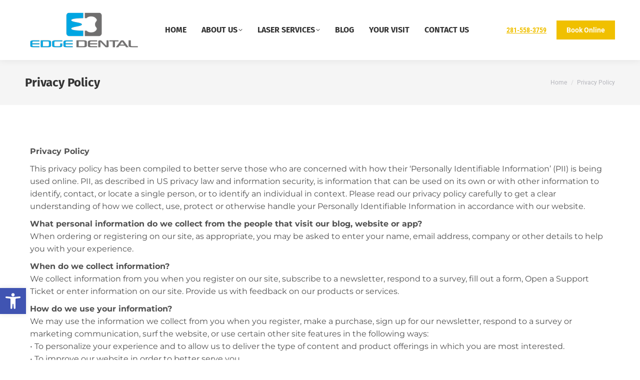

--- FILE ---
content_type: text/html; charset=UTF-8
request_url: https://laserdentistrynearme.com/privacy-policy/
body_size: 22283
content:
<!DOCTYPE html> 
<html lang="en-US" class="no-js"> 
<head>
<meta charset="UTF-8" />
<link rel="preload" href="https://laserdentistrynearme.com/wp-content/cache/fvm/min/1758090646-cssacac3f0ec8f2a8c6e67f0bd16f67d46c93385446435ba59c401d32abf977f.css" as="style" media="all" /> 
<link rel="preload" href="https://laserdentistrynearme.com/wp-content/cache/fvm/min/1758090646-css629840b3b8e31122765f64a1fa0dee724a783a71a592584aa0535c2dc99e6.css" as="style" media="all" /> 
<link rel="preload" href="https://laserdentistrynearme.com/wp-content/cache/fvm/min/1758090646-css5340be3b3239d2487ac27620c17200dc7ab07e4a6c9a19e34bb7b256bf2e8.css" as="style" media="all" /> 
<link rel="preload" href="https://laserdentistrynearme.com/wp-content/cache/fvm/min/1758090646-css9be7b67d382b7bafd9318c15937b8cec4578d2f429903cb418bdad39efbf8.css" as="style" media="all" /> 
<link rel="preload" href="https://laserdentistrynearme.com/wp-content/cache/fvm/min/1758090646-cssce8f8b4330058e2f25ad5dc60f08cfc619f338e5576a8eb97591f820ca660.css" as="style" media="all" /> 
<link rel="preload" href="https://laserdentistrynearme.com/wp-content/cache/fvm/min/1758090646-cssdb9aad248f22cc6061982c0342983c8da7b797bcfd37148423c577e5afeb8.css" as="style" media="all" /> 
<link rel="preload" href="https://laserdentistrynearme.com/wp-content/cache/fvm/min/1758090646-css8957524e314d02262a7315c4078e5a8611af8bd42f622062cff683a7fd867.css" as="style" media="all" /> 
<link rel="preload" href="https://laserdentistrynearme.com/wp-content/cache/fvm/min/1758090646-css1073d3d802b158ac19e0f75a3ab97fa4372450ec001c30f6c9ab696eadfd7.css" as="style" media="all" /> 
<link rel="preload" href="https://laserdentistrynearme.com/wp-content/cache/fvm/min/1758090646-css3f100a916d5008fb05f8e78514341c1fcc3948f6fdb80cd2cbe644483e143.css" as="style" media="all" /> 
<link rel="preload" href="https://laserdentistrynearme.com/wp-content/cache/fvm/min/1758090646-css635611913dc41bd5b2dccc0491dae1187cdc01760d0570a88a3df399fb241.css" as="style" media="all" /> 
<link rel="preload" href="https://laserdentistrynearme.com/wp-content/cache/fvm/min/1758090646-css006126aae027c3653c4d585fbfa7c4f0a4f8888b74a8081e9f3a562826a44.css" as="style" media="all" /> 
<link rel="preload" href="https://laserdentistrynearme.com/wp-content/cache/fvm/min/1758090646-css9fdacc95798f3c1fd881062c135de5c225d6b78c68900d31fd511145c3a43.css" as="style" media="all" /> 
<link rel="preload" href="https://laserdentistrynearme.com/wp-content/cache/fvm/min/1758090646-css56094b046ffc1e7ffd08a0b5b6ebde36b396a3b71ea3adab740feb9dcd2a2.css" as="style" media="all" /> 
<link rel="preload" href="https://laserdentistrynearme.com/wp-content/cache/fvm/min/1758090646-css94143dfa496f56052158d8ec400505eeceedc2c3f3d82ba32a520a52a3c99.css" as="style" media="all" /> 
<link rel="preload" href="https://laserdentistrynearme.com/wp-content/cache/fvm/min/1758090646-css39a847fb1fc883be01b3b0141122d4a53a930d19b863e0570daae067f4ae9.css" as="style" media="all" /> 
<link rel="preload" href="https://laserdentistrynearme.com/wp-content/cache/fvm/min/1758090646-cssc70e5c6bdef74c55a4f3c81ef491409dd881140330b747243376a28bf2291.css" as="style" media="all" /> 
<link rel="preload" href="https://laserdentistrynearme.com/wp-content/cache/fvm/min/1758090646-css9bcac00b65649b82646cbd8addad963c0fb77833bfa0d0b9a6e94c6eab6b9.css" as="style" media="all" /> 
<link rel="preload" href="https://laserdentistrynearme.com/wp-content/cache/fvm/min/1758090646-cssc4defa81d65a8b9e4fb7dae4ef4c4b130d7254ce9f1ffafce97458acf8c7a.css" as="style" media="all" /> 
<link rel="preload" href="https://laserdentistrynearme.com/wp-content/cache/fvm/min/1758090646-css28eba9814f708323bead0acab9592616092688b43456765d8b1fcaa22caa5.css" as="style" media="all" /> 
<link rel="preload" href="https://laserdentistrynearme.com/wp-content/cache/fvm/min/1758090646-css3d27ecc17e812e3c0c8efa1d9fd16dd2d9c1b27d32a316e239aaab3e6793a.css" as="style" media="all" /> 
<link rel="preload" href="https://laserdentistrynearme.com/wp-content/cache/fvm/min/1758090646-css0c6eedc792a73c7ff38ee973419d253294454ebb2f1bea2274d4176f7a708.css" as="style" media="all" /> 
<link rel="preload" href="https://laserdentistrynearme.com/wp-content/cache/fvm/min/1758090646-cssabd1b5dfc21d39599d61fc6dc1919ba606287322d155231fa9f7a4403bd30.css" as="style" media="all" /> 
<link rel="preload" href="https://laserdentistrynearme.com/wp-content/cache/fvm/min/1758090646-css470b8827b1cf3782832a52244317170f2109c8e74522843233fcd6338865a.css" as="style" media="all" /> 
<link rel="preload" href="https://laserdentistrynearme.com/wp-content/cache/fvm/min/1758090646-css0250585db0abb0e48ccdac7be6f564160148c1a11b7b177ea9ad9b440e9af.css" as="style" media="all" /> 
<link rel="preload" href="https://laserdentistrynearme.com/wp-content/cache/fvm/min/1758090646-css2199035f7ca985faf58403860c0cd4d01e29c45eaa6af57db19515586a662.css" as="style" media="all" /> 
<link rel="preload" href="https://laserdentistrynearme.com/wp-content/cache/fvm/min/1758090646-css5b3d420bb27b34f27d098d2d3acefa98bbbdb682a5efb6949d09a2cd2a31a.css" as="style" media="all" /> 
<link rel="preload" href="https://laserdentistrynearme.com/wp-content/cache/fvm/min/1758090646-cssb5ae2431ef1027903f65506a733ed539c33acb1037d8468697b2df1ff4e38.css" as="style" media="all" /> 
<link rel="preload" href="https://laserdentistrynearme.com/wp-content/cache/fvm/min/1758090646-css17a9fe5657839dbc2415d91435f5e49659684c4a3d00353dc0c452eff9719.css" as="style" media="all" /> 
<link rel="preload" href="https://laserdentistrynearme.com/wp-content/cache/fvm/min/1758090646-css4e5dea717dd25770b2e32c2a4cd09441f9efb8d84a86dcaba94d61a31cca1.css" as="style" media="all" /> 
<link rel="preload" href="https://laserdentistrynearme.com/wp-content/cache/fvm/min/1758090646-cssb2bbadf57abd6c6be629d76b843dac3d5ebbaac1206edee726569828d91f6.css" as="style" media="all" /> 
<link rel="preload" href="https://laserdentistrynearme.com/wp-content/cache/fvm/min/1758090646-css416af980dac5a341e7cfda08a6797dc9735ffa9d6cb0e7794be02dd6dede8.css" as="style" media="all" /> 
<link rel="preload" href="https://laserdentistrynearme.com/wp-content/cache/fvm/min/1758090646-cssdb4ab974f4cf4269839a762dfa2737f4c145dbfde00b3fdbe41cd733bccf9.css" as="style" media="all" /> 
<link rel="preload" href="https://laserdentistrynearme.com/wp-content/cache/fvm/min/1758090646-css856ca69fa1dd175358b1fa3aa52a966cbaa947258249075ed07530f13fe2d.css" as="style" media="all" /> 
<link rel="preload" href="https://laserdentistrynearme.com/wp-content/cache/fvm/min/1758090646-css97211b008a06f1c9bc60a2b868bfe82addb902773a6201d63dc42b01cc91f.css" as="style" media="none" />
<script data-cfasync="false">if(navigator.userAgent.match(/MSIE|Internet Explorer/i)||navigator.userAgent.match(/Trident\/7\..*?rv:11/i)){var href=document.location.href;if(!href.match(/[?&]iebrowser/)){if(href.indexOf("?")==-1){if(href.indexOf("#")==-1){document.location.href=href+"?iebrowser=1"}else{document.location.href=href.replace("#","?iebrowser=1#")}}else{if(href.indexOf("#")==-1){document.location.href=href+"&iebrowser=1"}else{document.location.href=href.replace("#","&iebrowser=1#")}}}}</script>
<script data-cfasync="false">class FVMLoader{constructor(e){this.triggerEvents=e,this.eventOptions={passive:!0},this.userEventListener=this.triggerListener.bind(this),this.delayedScripts={normal:[],async:[],defer:[]},this.allJQueries=[]}_addUserInteractionListener(e){this.triggerEvents.forEach(t=>window.addEventListener(t,e.userEventListener,e.eventOptions))}_removeUserInteractionListener(e){this.triggerEvents.forEach(t=>window.removeEventListener(t,e.userEventListener,e.eventOptions))}triggerListener(){this._removeUserInteractionListener(this),"loading"===document.readyState?document.addEventListener("DOMContentLoaded",this._loadEverythingNow.bind(this)):this._loadEverythingNow()}async _loadEverythingNow(){this._runAllDelayedCSS(),this._delayEventListeners(),this._delayJQueryReady(this),this._handleDocumentWrite(),this._registerAllDelayedScripts(),await this._loadScriptsFromList(this.delayedScripts.normal),await this._loadScriptsFromList(this.delayedScripts.defer),await this._loadScriptsFromList(this.delayedScripts.async),await this._triggerDOMContentLoaded(),await this._triggerWindowLoad(),window.dispatchEvent(new Event("wpr-allScriptsLoaded"))}_registerAllDelayedScripts(){document.querySelectorAll("script[type=fvmdelay]").forEach(e=>{e.hasAttribute("src")?e.hasAttribute("async")&&!1!==e.async?this.delayedScripts.async.push(e):e.hasAttribute("defer")&&!1!==e.defer||"module"===e.getAttribute("data-type")?this.delayedScripts.defer.push(e):this.delayedScripts.normal.push(e):this.delayedScripts.normal.push(e)})}_runAllDelayedCSS(){document.querySelectorAll("link[rel=fvmdelay]").forEach(e=>{e.setAttribute("rel","stylesheet")})}async _transformScript(e){return await this._requestAnimFrame(),new Promise(t=>{const n=document.createElement("script");let r;[...e.attributes].forEach(e=>{let t=e.nodeName;"type"!==t&&("data-type"===t&&(t="type",r=e.nodeValue),n.setAttribute(t,e.nodeValue))}),e.hasAttribute("src")?(n.addEventListener("load",t),n.addEventListener("error",t)):(n.text=e.text,t()),e.parentNode.replaceChild(n,e)})}async _loadScriptsFromList(e){const t=e.shift();return t?(await this._transformScript(t),this._loadScriptsFromList(e)):Promise.resolve()}_delayEventListeners(){let e={};function t(t,n){!function(t){function n(n){return e[t].eventsToRewrite.indexOf(n)>=0?"wpr-"+n:n}e[t]||(e[t]={originalFunctions:{add:t.addEventListener,remove:t.removeEventListener},eventsToRewrite:[]},t.addEventListener=function(){arguments[0]=n(arguments[0]),e[t].originalFunctions.add.apply(t,arguments)},t.removeEventListener=function(){arguments[0]=n(arguments[0]),e[t].originalFunctions.remove.apply(t,arguments)})}(t),e[t].eventsToRewrite.push(n)}function n(e,t){let n=e[t];Object.defineProperty(e,t,{get:()=>n||function(){},set(r){e["wpr"+t]=n=r}})}t(document,"DOMContentLoaded"),t(window,"DOMContentLoaded"),t(window,"load"),t(window,"pageshow"),t(document,"readystatechange"),n(document,"onreadystatechange"),n(window,"onload"),n(window,"onpageshow")}_delayJQueryReady(e){let t=window.jQuery;Object.defineProperty(window,"jQuery",{get:()=>t,set(n){if(n&&n.fn&&!e.allJQueries.includes(n)){n.fn.ready=n.fn.init.prototype.ready=function(t){e.domReadyFired?t.bind(document)(n):document.addEventListener("DOMContentLoaded2",()=>t.bind(document)(n))};const t=n.fn.on;n.fn.on=n.fn.init.prototype.on=function(){if(this[0]===window){function e(e){return e.split(" ").map(e=>"load"===e||0===e.indexOf("load.")?"wpr-jquery-load":e).join(" ")}"string"==typeof arguments[0]||arguments[0]instanceof String?arguments[0]=e(arguments[0]):"object"==typeof arguments[0]&&Object.keys(arguments[0]).forEach(t=>{delete Object.assign(arguments[0],{[e(t)]:arguments[0][t]})[t]})}return t.apply(this,arguments),this},e.allJQueries.push(n)}t=n}})}async _triggerDOMContentLoaded(){this.domReadyFired=!0,await this._requestAnimFrame(),document.dispatchEvent(new Event("DOMContentLoaded2")),await this._requestAnimFrame(),window.dispatchEvent(new Event("DOMContentLoaded2")),await this._requestAnimFrame(),document.dispatchEvent(new Event("wpr-readystatechange")),await this._requestAnimFrame(),document.wpronreadystatechange&&document.wpronreadystatechange()}async _triggerWindowLoad(){await this._requestAnimFrame(),window.dispatchEvent(new Event("wpr-load")),await this._requestAnimFrame(),window.wpronload&&window.wpronload(),await this._requestAnimFrame(),this.allJQueries.forEach(e=>e(window).trigger("wpr-jquery-load")),window.dispatchEvent(new Event("wpr-pageshow")),await this._requestAnimFrame(),window.wpronpageshow&&window.wpronpageshow()}_handleDocumentWrite(){const e=new Map;document.write=document.writeln=function(t){const n=document.currentScript,r=document.createRange(),i=n.parentElement;let a=e.get(n);void 0===a&&(a=n.nextSibling,e.set(n,a));const s=document.createDocumentFragment();r.setStart(s,0),s.appendChild(r.createContextualFragment(t)),i.insertBefore(s,a)}}async _requestAnimFrame(){return new Promise(e=>requestAnimationFrame(e))}static run(){const e=new FVMLoader(["keydown","mousemove","touchmove","touchstart","touchend","wheel"]);e._addUserInteractionListener(e)}}FVMLoader.run();</script>
<meta name="viewport" content="width=device-width, initial-scale=1, maximum-scale=1, user-scalable=0">
<meta name='robots' content='index, follow, max-image-preview:large, max-snippet:-1, max-video-preview:-1' /><title>Privacy Policy &#8211; Edge Dental</title>
<meta name="description" content="Privacy PolicyThis privacy policy has been compiled to better serve those who are concerned with how their ‘Personally Identifiable Information’ (PII) is" />
<link rel="canonical" href="https://laserdentistrynearme.com/privacy-policy/" />
<meta property="og:locale" content="en_US" />
<meta property="og:type" content="article" />
<meta property="og:title" content="Privacy Policy &#8211; Edge Dental" />
<meta property="og:description" content="Privacy PolicyThis privacy policy has been compiled to better serve those who are concerned with how their ‘Personally Identifiable Information’ (PII) is" />
<meta property="og:url" content="https://laserdentistrynearme.com/privacy-policy/" />
<meta property="og:site_name" content="Edge Dental" />
<meta property="article:modified_time" content="2023-04-05T09:16:45+00:00" />
<meta name="twitter:card" content="summary_large_image" />
<meta name="twitter:label1" content="Est. reading time" />
<meta name="twitter:data1" content="7 minutes" />
<script type="application/ld+json" class="yoast-schema-graph">{"@context":"https://schema.org","@graph":[{"@type":"WebPage","@id":"https://laserdentistrynearme.com/privacy-policy/","url":"https://laserdentistrynearme.com/privacy-policy/","name":"Privacy Policy &#8211; Edge Dental","isPartOf":{"@id":"https://laserdentistrynearme.com/#website"},"datePublished":"2021-09-19T11:08:53+00:00","dateModified":"2023-04-05T09:16:45+00:00","description":"Privacy PolicyThis privacy policy has been compiled to better serve those who are concerned with how their ‘Personally Identifiable Information’ (PII) is","breadcrumb":{"@id":"https://laserdentistrynearme.com/privacy-policy/#breadcrumb"},"inLanguage":"en-US","potentialAction":[{"@type":"ReadAction","target":["https://laserdentistrynearme.com/privacy-policy/"]}]},{"@type":"BreadcrumbList","@id":"https://laserdentistrynearme.com/privacy-policy/#breadcrumb","itemListElement":[{"@type":"ListItem","position":1,"name":"Home","item":"https://laserdentistrynearme.com/"},{"@type":"ListItem","position":2,"name":"Privacy Policy"}]},{"@type":"WebSite","@id":"https://laserdentistrynearme.com/#website","url":"https://laserdentistrynearme.com/","name":"Edge Dental","description":"Just another WordPress site","publisher":{"@id":"https://laserdentistrynearme.com/#organization"},"potentialAction":[{"@type":"SearchAction","target":{"@type":"EntryPoint","urlTemplate":"https://laserdentistrynearme.com/?s={search_term_string}"},"query-input":{"@type":"PropertyValueSpecification","valueRequired":true,"valueName":"search_term_string"}}],"inLanguage":"en-US"},{"@type":"Organization","@id":"https://laserdentistrynearme.com/#organization","name":"Nearest Emergency Dentist","url":"https://laserdentistrynearme.com/","logo":{"@type":"ImageObject","inLanguage":"en-US","@id":"https://laserdentistrynearme.com/#/schema/logo/image/","url":"https://laserdentistrynearme.com/wp-content/uploads/2021/09/Logo-Edge-Dental-1.png","contentUrl":"https://laserdentistrynearme.com/wp-content/uploads/2021/09/Logo-Edge-Dental-1.png","width":1181,"height":472,"caption":"Nearest Emergency Dentist"},"image":{"@id":"https://laserdentistrynearme.com/#/schema/logo/image/"}}]}</script>
<link rel="alternate" type="application/rss+xml" title="Edge Dental &raquo; Feed" href="https://laserdentistrynearme.com/feed/" /> 
<link rel="profile" href="https://gmpg.org/xfn/11" /> 
<style id='wp-img-auto-sizes-contain-inline-css' media="all">img:is([sizes=auto i],[sizes^="auto," i]){contain-intrinsic-size:3000px 1500px}</style> 
<style id='classic-theme-styles-inline-css' media="all">/*! This file is auto-generated */ .wp-block-button__link{color:#fff;background-color:#32373c;border-radius:9999px;box-shadow:none;text-decoration:none;padding:calc(.667em + 2px) calc(1.333em + 2px);font-size:1.125em}.wp-block-file__button{background:#32373c;color:#fff;text-decoration:none}</style> 
<link rel='stylesheet' id='contact-form-7-css' href='https://laserdentistrynearme.com/wp-content/cache/fvm/min/1758090646-cssacac3f0ec8f2a8c6e67f0bd16f67d46c93385446435ba59c401d32abf977f.css' media='all' /> 
<link rel='stylesheet' id='pojo-a11y-css' href='https://laserdentistrynearme.com/wp-content/cache/fvm/min/1758090646-css629840b3b8e31122765f64a1fa0dee724a783a71a592584aa0535c2dc99e6.css' media='all' /> 
<link rel='stylesheet' id='the7-font-css' href='https://laserdentistrynearme.com/wp-content/cache/fvm/min/1758090646-css5340be3b3239d2487ac27620c17200dc7ab07e4a6c9a19e34bb7b256bf2e8.css' media='all' /> 
<link rel='stylesheet' id='the7-awesome-fonts-css' href='https://laserdentistrynearme.com/wp-content/cache/fvm/min/1758090646-css9be7b67d382b7bafd9318c15937b8cec4578d2f429903cb418bdad39efbf8.css' media='all' /> 
<link rel='stylesheet' id='elementor-frontend-css' href='https://laserdentistrynearme.com/wp-content/cache/fvm/min/1758090646-cssce8f8b4330058e2f25ad5dc60f08cfc619f338e5576a8eb97591f820ca660.css' media='all' /> 
<link rel='stylesheet' id='widget-image-css' href='https://laserdentistrynearme.com/wp-content/cache/fvm/min/1758090646-cssdb9aad248f22cc6061982c0342983c8da7b797bcfd37148423c577e5afeb8.css' media='all' /> 
<link rel='stylesheet' id='widget-heading-css' href='https://laserdentistrynearme.com/wp-content/cache/fvm/min/1758090646-css8957524e314d02262a7315c4078e5a8611af8bd42f622062cff683a7fd867.css' media='all' /> 
<link rel='stylesheet' id='elementor-icons-css' href='https://laserdentistrynearme.com/wp-content/cache/fvm/min/1758090646-css1073d3d802b158ac19e0f75a3ab97fa4372450ec001c30f6c9ab696eadfd7.css' media='all' /> 
<link rel='stylesheet' id='elementor-post-7-css' href='https://laserdentistrynearme.com/wp-content/cache/fvm/min/1758090646-css3f100a916d5008fb05f8e78514341c1fcc3948f6fdb80cd2cbe644483e143.css' media='all' /> 
<link rel='stylesheet' id='wb-elementor-before-after-slider-css' href='https://laserdentistrynearme.com/wp-content/cache/fvm/min/1758090646-css635611913dc41bd5b2dccc0491dae1187cdc01760d0570a88a3df399fb241.css' media='all' /> 
<link rel='stylesheet' id='elementor-post-5599-css' href='https://laserdentistrynearme.com/wp-content/cache/fvm/min/1758090646-css006126aae027c3653c4d585fbfa7c4f0a4f8888b74a8081e9f3a562826a44.css' media='all' /> 
<link rel='stylesheet' id='dt-web-fonts-css' href='https://laserdentistrynearme.com/wp-content/cache/fvm/min/1758090646-css9fdacc95798f3c1fd881062c135de5c225d6b78c68900d31fd511145c3a43.css' media='all' /> 
<link rel='stylesheet' id='dt-main-css' href='https://laserdentistrynearme.com/wp-content/cache/fvm/min/1758090646-css56094b046ffc1e7ffd08a0b5b6ebde36b396a3b71ea3adab740feb9dcd2a2.css' media='all' /> 
<link rel='stylesheet' id='the7-custom-scrollbar-css' href='https://laserdentistrynearme.com/wp-content/cache/fvm/min/1758090646-css94143dfa496f56052158d8ec400505eeceedc2c3f3d82ba32a520a52a3c99.css' media='all' /> 
<link rel='stylesheet' id='the7-wpbakery-css' href='https://laserdentistrynearme.com/wp-content/cache/fvm/min/1758090646-css39a847fb1fc883be01b3b0141122d4a53a930d19b863e0570daae067f4ae9.css' media='all' /> 
<link rel='stylesheet' id='the7-core-css' href='https://laserdentistrynearme.com/wp-content/cache/fvm/min/1758090646-cssc70e5c6bdef74c55a4f3c81ef491409dd881140330b747243376a28bf2291.css' media='all' /> 
<link rel='stylesheet' id='the7-css-vars-css' href='https://laserdentistrynearme.com/wp-content/cache/fvm/min/1758090646-css9bcac00b65649b82646cbd8addad963c0fb77833bfa0d0b9a6e94c6eab6b9.css' media='all' /> 
<link rel='stylesheet' id='dt-custom-css' href='https://laserdentistrynearme.com/wp-content/cache/fvm/min/1758090646-cssc4defa81d65a8b9e4fb7dae4ef4c4b130d7254ce9f1ffafce97458acf8c7a.css' media='all' /> 
<link rel='stylesheet' id='dt-media-css' href='https://laserdentistrynearme.com/wp-content/cache/fvm/min/1758090646-css28eba9814f708323bead0acab9592616092688b43456765d8b1fcaa22caa5.css' media='all' /> 
<link rel='stylesheet' id='the7-mega-menu-css' href='https://laserdentistrynearme.com/wp-content/cache/fvm/min/1758090646-css3d27ecc17e812e3c0c8efa1d9fd16dd2d9c1b27d32a316e239aaab3e6793a.css' media='all' /> 
<link rel='stylesheet' id='the7-elements-albums-portfolio-css' href='https://laserdentistrynearme.com/wp-content/cache/fvm/min/1758090646-css0c6eedc792a73c7ff38ee973419d253294454ebb2f1bea2274d4176f7a708.css' media='all' /> 
<link rel='stylesheet' id='the7-elements-css' href='https://laserdentistrynearme.com/wp-content/cache/fvm/min/1758090646-cssabd1b5dfc21d39599d61fc6dc1919ba606287322d155231fa9f7a4403bd30.css' media='all' /> 
<link rel='stylesheet' id='style-css' href='https://laserdentistrynearme.com/wp-content/cache/fvm/min/1758090646-css470b8827b1cf3782832a52244317170f2109c8e74522843233fcd6338865a.css' media='all' /> 
<link rel='stylesheet' id='the7-elementor-global-css' href='https://laserdentistrynearme.com/wp-content/cache/fvm/min/1758090646-css0250585db0abb0e48ccdac7be6f564160148c1a11b7b177ea9ad9b440e9af.css' media='all' /> 
<link rel='stylesheet' id='cp-animate-rotate-css' href='https://laserdentistrynearme.com/wp-content/cache/fvm/min/1758090646-css2199035f7ca985faf58403860c0cd4d01e29c45eaa6af57db19515586a662.css' media='all' /> 
<link rel='stylesheet' id='cp-animate-bounce-css' href='https://laserdentistrynearme.com/wp-content/cache/fvm/min/1758090646-css5b3d420bb27b34f27d098d2d3acefa98bbbdb682a5efb6949d09a2cd2a31a.css' media='all' /> 
<link rel='stylesheet' id='convert-plus-module-main-style-css' href='https://laserdentistrynearme.com/wp-content/cache/fvm/min/1758090646-cssb5ae2431ef1027903f65506a733ed539c33acb1037d8468697b2df1ff4e38.css' media='all' /> 
<link rel='stylesheet' id='convert-plus-modal-style-css' href='https://laserdentistrynearme.com/wp-content/cache/fvm/min/1758090646-css17a9fe5657839dbc2415d91435f5e49659684c4a3d00353dc0c452eff9719.css' media='all' /> 
<link rel='stylesheet' id='elementor-gf-roboto-css' href='https://laserdentistrynearme.com/wp-content/cache/fvm/min/1758090646-css4e5dea717dd25770b2e32c2a4cd09441f9efb8d84a86dcaba94d61a31cca1.css' media='all' /> 
<link rel='stylesheet' id='elementor-gf-robotoslab-css' href='https://laserdentistrynearme.com/wp-content/cache/fvm/min/1758090646-cssb2bbadf57abd6c6be629d76b843dac3d5ebbaac1206edee726569828d91f6.css' media='all' /> 
<link rel='stylesheet' id='elementor-gf-mulish-css' href='https://laserdentistrynearme.com/wp-content/cache/fvm/min/1758090646-css416af980dac5a341e7cfda08a6797dc9735ffa9d6cb0e7794be02dd6dede8.css' media='all' /> 
<script src="https://laserdentistrynearme.com/wp-includes/js/jquery/jquery.min.js?ver=3.7.1" id="jquery-core-js"></script>
<script src="https://laserdentistrynearme.com/wp-includes/js/jquery/jquery-migrate.min.js?ver=3.4.1" id="jquery-migrate-js"></script>
<script id="dt-above-fold-js-extra">
var dtLocal = {"themeUrl":"https://laserdentistrynearme.com/wp-content/themes/dt-the7","passText":"To view this protected post, enter the password below:","moreButtonText":{"loading":"Loading...","loadMore":"Load more"},"postID":"3","ajaxurl":"https://laserdentistrynearme.com/wp-admin/admin-ajax.php","REST":{"baseUrl":"https://laserdentistrynearme.com/wp-json/the7/v1","endpoints":{"sendMail":"/send-mail"}},"contactMessages":{"required":"One or more fields have an error. Please check and try again.","terms":"Please accept the privacy policy.","fillTheCaptchaError":"Please, fill the captcha."},"captchaSiteKey":"","ajaxNonce":"224ab84b77","pageData":{"type":"page","template":"page","layout":null},"themeSettings":{"smoothScroll":"off","lazyLoading":false,"desktopHeader":{"height":120},"ToggleCaptionEnabled":"disabled","ToggleCaption":"Navigation","floatingHeader":{"showAfter":240,"showMenu":true,"height":70,"logo":{"showLogo":true,"html":"\u003Cimg class=\" preload-me\" src=\"https://laserdentistrynearme.com/wp-content/uploads/2021/09/logo.png\" srcset=\"https://laserdentistrynearme.com/wp-content/uploads/2021/09/logo.png 236w, https://laserdentistrynearme.com/wp-content/uploads/2021/09/logo.png 236w\" width=\"236\" height=\"94\"   sizes=\"236px\" alt=\"Edge Dental\" /\u003E","url":"https://laserdentistrynearme.com/"}},"topLine":{"floatingTopLine":{"logo":{"showLogo":false,"html":""}}},"mobileHeader":{"firstSwitchPoint":1100,"secondSwitchPoint":778,"firstSwitchPointHeight":60,"secondSwitchPointHeight":60,"mobileToggleCaptionEnabled":"disabled","mobileToggleCaption":"Menu"},"stickyMobileHeaderFirstSwitch":{"logo":{"html":"\u003Cimg class=\" preload-me\" src=\"https://laserdentistrynearme.com/wp-content/uploads/2021/09/logo.png\" srcset=\"https://laserdentistrynearme.com/wp-content/uploads/2021/09/logo.png 236w, https://laserdentistrynearme.com/wp-content/uploads/2021/09/logo.png 236w\" width=\"236\" height=\"94\"   sizes=\"236px\" alt=\"Edge Dental\" /\u003E"}},"stickyMobileHeaderSecondSwitch":{"logo":{"html":"\u003Cimg class=\" preload-me\" src=\"https://laserdentistrynearme.com/wp-content/uploads/2021/09/logo.png\" srcset=\"https://laserdentistrynearme.com/wp-content/uploads/2021/09/logo.png 236w, https://laserdentistrynearme.com/wp-content/uploads/2021/09/logo.png 236w\" width=\"236\" height=\"94\"   sizes=\"236px\" alt=\"Edge Dental\" /\u003E"}},"sidebar":{"switchPoint":992},"boxedWidth":"1340px"},"VCMobileScreenWidth":"768","elementor":{"settings":{"container_width":1300}}};
var dtShare = {"shareButtonText":{"facebook":"Share on Facebook","twitter":"Tweet","pinterest":"Pin it","linkedin":"Share on Linkedin","whatsapp":"Share on Whatsapp"},"overlayOpacity":"85"};
//# sourceURL=dt-above-fold-js-extra
</script>
<script src="https://laserdentistrynearme.com/wp-content/themes/dt-the7/js/above-the-fold.min.js?ver=11.11.0" id="dt-above-fold-js"></script>
<script>(function(w,d,s,l,i){w[l]=w[l]||[];w[l].push({'gtm.start':
new Date().getTime(),event:'gtm.js'});var f=d.getElementsByTagName(s)[0],
j=d.createElement(s),dl=l!='dataLayer'?'&l='+l:'';j.async=true;j.src=
'https://www.googletagmanager.com/gtm.js?id='+i+dl;f.parentNode.insertBefore(j,f);
})(window,document,'script','dataLayer','GTM-596FWPG');</script>
<script>(function() {
var AMP_KEY = "acS51vQ4oqRNzvw7C3YHhoesG0fYJxw";
window._AMP_CONF = window._AMP_CONF || {};
window._AMP_CONF.key = AMP_KEY;
var s1 = document.createElement("script"),
s0 = document.getElementsByTagName("script")[0];
s1.async = true;
s1.src = 'https://embed.simplifeye.co/acS51vQ4oqRNzvw7C3YHhoesG0fYJxw/embed';
s1.charset = 'UTF-8';
s1.setAttribute('crossorigin', '*');
s0.parentNode.insertBefore(s1, s0);
})();</script>
<script id="self-scheduling-script">(function() {
var WIDGET_KEY = "4cJPCSDaD2JAy2HcCUxD4UAnTKhsu0a";
window._SELF_SCHEDULING_WIDGET_CONF = window._SELF_SCHEDULING_WIDGET_CONF || {};
window._SELF_SCHEDULING_WIDGET_CONF.key = WIDGET_KEY;
var s1 = document.createElement("script"),
s0 = document.getElementsByTagName("script")[0];
s1.async = true;
s1.src = 'https://embed.simplifeye.co/self-scheduler/4cJPCSDaD2JAy2HcCUxD4UAnTKhsu0a/embed';
s1.charset = 'UTF-8';
s1.setAttribute('crossorigin', '*');
s0.parentNode.insertBefore(s1, s0);
})();</script>
<style type="text/css" media="all">#pojo-a11y-toolbar .pojo-a11y-toolbar-toggle a{background-color:#4054b2;color:#fff}#pojo-a11y-toolbar .pojo-a11y-toolbar-overlay,#pojo-a11y-toolbar .pojo-a11y-toolbar-overlay ul.pojo-a11y-toolbar-items.pojo-a11y-links{border-color:#4054b2}body.pojo-a11y-focusable a:focus{outline-style:solid!important;outline-width:1px!important;outline-color:#FF0000!important}#pojo-a11y-toolbar{top:80%!important}#pojo-a11y-toolbar .pojo-a11y-toolbar-overlay{background-color:#fff}#pojo-a11y-toolbar .pojo-a11y-toolbar-overlay ul.pojo-a11y-toolbar-items li.pojo-a11y-toolbar-item a,#pojo-a11y-toolbar .pojo-a11y-toolbar-overlay p.pojo-a11y-toolbar-title{color:#333}#pojo-a11y-toolbar .pojo-a11y-toolbar-overlay ul.pojo-a11y-toolbar-items li.pojo-a11y-toolbar-item a.active{background-color:#4054b2;color:#fff}@media (max-width:767px){#pojo-a11y-toolbar{top:80%!important}}</style> 
<style media="all">.e-con.e-parent:nth-of-type(n+4):not(.e-lazyloaded):not(.e-no-lazyload),.e-con.e-parent:nth-of-type(n+4):not(.e-lazyloaded):not(.e-no-lazyload) *{background-image:none!important}@media screen and (max-height:1024px){.e-con.e-parent:nth-of-type(n+3):not(.e-lazyloaded):not(.e-no-lazyload),.e-con.e-parent:nth-of-type(n+3):not(.e-lazyloaded):not(.e-no-lazyload) *{background-image:none!important}}@media screen and (max-height:640px){.e-con.e-parent:nth-of-type(n+2):not(.e-lazyloaded):not(.e-no-lazyload),.e-con.e-parent:nth-of-type(n+2):not(.e-lazyloaded):not(.e-no-lazyload) *{background-image:none!important}}</style> 
<script>function setREVStartSize(e){
//window.requestAnimationFrame(function() {
window.RSIW = window.RSIW===undefined ? window.innerWidth : window.RSIW;
window.RSIH = window.RSIH===undefined ? window.innerHeight : window.RSIH;
try {
var pw = document.getElementById(e.c).parentNode.offsetWidth,
newh;
pw = pw===0 || isNaN(pw) || (e.l=="fullwidth" || e.layout=="fullwidth") ? window.RSIW : pw;
e.tabw = e.tabw===undefined ? 0 : parseInt(e.tabw);
e.thumbw = e.thumbw===undefined ? 0 : parseInt(e.thumbw);
e.tabh = e.tabh===undefined ? 0 : parseInt(e.tabh);
e.thumbh = e.thumbh===undefined ? 0 : parseInt(e.thumbh);
e.tabhide = e.tabhide===undefined ? 0 : parseInt(e.tabhide);
e.thumbhide = e.thumbhide===undefined ? 0 : parseInt(e.thumbhide);
e.mh = e.mh===undefined || e.mh=="" || e.mh==="auto" ? 0 : parseInt(e.mh,0);
if(e.layout==="fullscreen" || e.l==="fullscreen")
newh = Math.max(e.mh,window.RSIH);
else{
e.gw = Array.isArray(e.gw) ? e.gw : [e.gw];
for (var i in e.rl) if (e.gw[i]===undefined || e.gw[i]===0) e.gw[i] = e.gw[i-1];
e.gh = e.el===undefined || e.el==="" || (Array.isArray(e.el) && e.el.length==0)? e.gh : e.el;
e.gh = Array.isArray(e.gh) ? e.gh : [e.gh];
for (var i in e.rl) if (e.gh[i]===undefined || e.gh[i]===0) e.gh[i] = e.gh[i-1];
var nl = new Array(e.rl.length),
ix = 0,
sl;
e.tabw = e.tabhide>=pw ? 0 : e.tabw;
e.thumbw = e.thumbhide>=pw ? 0 : e.thumbw;
e.tabh = e.tabhide>=pw ? 0 : e.tabh;
e.thumbh = e.thumbhide>=pw ? 0 : e.thumbh;
for (var i in e.rl) nl[i] = e.rl[i]<window.RSIW ? 0 : e.rl[i];
sl = nl[0];
for (var i in nl) if (sl>nl[i] && nl[i]>0) { sl = nl[i]; ix=i;}
var m = pw>(e.gw[ix]+e.tabw+e.thumbw) ? 1 : (pw-(e.tabw+e.thumbw)) / (e.gw[ix]);
newh =  (e.gh[ix] * m) + (e.tabh + e.thumbh);
}
var el = document.getElementById(e.c);
if (el!==null && el) el.style.height = newh+"px";
el = document.getElementById(e.c+"_wrapper");
if (el!==null && el) {
el.style.height = newh+"px";
el.style.display = "block";
}
} catch(e){
console.log("Failure at Presize of Slider:" + e)
}
//});
};</script>
<noscript><style> .wpb_animate_when_almost_visible { opacity: 1; }</style></noscript>
<style id='global-styles-inline-css' media="all">:root{--wp--preset--aspect-ratio--square:1;--wp--preset--aspect-ratio--4-3:4/3;--wp--preset--aspect-ratio--3-4:3/4;--wp--preset--aspect-ratio--3-2:3/2;--wp--preset--aspect-ratio--2-3:2/3;--wp--preset--aspect-ratio--16-9:16/9;--wp--preset--aspect-ratio--9-16:9/16;--wp--preset--color--black:#000000;--wp--preset--color--cyan-bluish-gray:#abb8c3;--wp--preset--color--white:#FFF;--wp--preset--color--pale-pink:#f78da7;--wp--preset--color--vivid-red:#cf2e2e;--wp--preset--color--luminous-vivid-orange:#ff6900;--wp--preset--color--luminous-vivid-amber:#fcb900;--wp--preset--color--light-green-cyan:#7bdcb5;--wp--preset--color--vivid-green-cyan:#00d084;--wp--preset--color--pale-cyan-blue:#8ed1fc;--wp--preset--color--vivid-cyan-blue:#0693e3;--wp--preset--color--vivid-purple:#9b51e0;--wp--preset--color--accent:#f0c000;--wp--preset--color--dark-gray:#111;--wp--preset--color--light-gray:#767676;--wp--preset--gradient--vivid-cyan-blue-to-vivid-purple:linear-gradient(135deg,rgb(6,147,227) 0%,rgb(155,81,224) 100%);--wp--preset--gradient--light-green-cyan-to-vivid-green-cyan:linear-gradient(135deg,rgb(122,220,180) 0%,rgb(0,208,130) 100%);--wp--preset--gradient--luminous-vivid-amber-to-luminous-vivid-orange:linear-gradient(135deg,rgb(252,185,0) 0%,rgb(255,105,0) 100%);--wp--preset--gradient--luminous-vivid-orange-to-vivid-red:linear-gradient(135deg,rgb(255,105,0) 0%,rgb(207,46,46) 100%);--wp--preset--gradient--very-light-gray-to-cyan-bluish-gray:linear-gradient(135deg,rgb(238,238,238) 0%,rgb(169,184,195) 100%);--wp--preset--gradient--cool-to-warm-spectrum:linear-gradient(135deg,rgb(74,234,220) 0%,rgb(151,120,209) 20%,rgb(207,42,186) 40%,rgb(238,44,130) 60%,rgb(251,105,98) 80%,rgb(254,248,76) 100%);--wp--preset--gradient--blush-light-purple:linear-gradient(135deg,rgb(255,206,236) 0%,rgb(152,150,240) 100%);--wp--preset--gradient--blush-bordeaux:linear-gradient(135deg,rgb(254,205,165) 0%,rgb(254,45,45) 50%,rgb(107,0,62) 100%);--wp--preset--gradient--luminous-dusk:linear-gradient(135deg,rgb(255,203,112) 0%,rgb(199,81,192) 50%,rgb(65,88,208) 100%);--wp--preset--gradient--pale-ocean:linear-gradient(135deg,rgb(255,245,203) 0%,rgb(182,227,212) 50%,rgb(51,167,181) 100%);--wp--preset--gradient--electric-grass:linear-gradient(135deg,rgb(202,248,128) 0%,rgb(113,206,126) 100%);--wp--preset--gradient--midnight:linear-gradient(135deg,rgb(2,3,129) 0%,rgb(40,116,252) 100%);--wp--preset--font-size--small:13px;--wp--preset--font-size--medium:20px;--wp--preset--font-size--large:36px;--wp--preset--font-size--x-large:42px;--wp--preset--spacing--20:0.44rem;--wp--preset--spacing--30:0.67rem;--wp--preset--spacing--40:1rem;--wp--preset--spacing--50:1.5rem;--wp--preset--spacing--60:2.25rem;--wp--preset--spacing--70:3.38rem;--wp--preset--spacing--80:5.06rem;--wp--preset--shadow--natural:6px 6px 9px rgba(0, 0, 0, 0.2);--wp--preset--shadow--deep:12px 12px 50px rgba(0, 0, 0, 0.4);--wp--preset--shadow--sharp:6px 6px 0px rgba(0, 0, 0, 0.2);--wp--preset--shadow--outlined:6px 6px 0px -3px rgb(255, 255, 255), 6px 6px rgb(0, 0, 0);--wp--preset--shadow--crisp:6px 6px 0px rgb(0, 0, 0)}:where(.is-layout-flex){gap:.5em}:where(.is-layout-grid){gap:.5em}body .is-layout-flex{display:flex}.is-layout-flex{flex-wrap:wrap;align-items:center}.is-layout-flex>:is(*,div){margin:0}body .is-layout-grid{display:grid}.is-layout-grid>:is(*,div){margin:0}:where(.wp-block-columns.is-layout-flex){gap:2em}:where(.wp-block-columns.is-layout-grid){gap:2em}:where(.wp-block-post-template.is-layout-flex){gap:1.25em}:where(.wp-block-post-template.is-layout-grid){gap:1.25em}.has-black-color{color:var(--wp--preset--color--black)!important}.has-cyan-bluish-gray-color{color:var(--wp--preset--color--cyan-bluish-gray)!important}.has-white-color{color:var(--wp--preset--color--white)!important}.has-pale-pink-color{color:var(--wp--preset--color--pale-pink)!important}.has-vivid-red-color{color:var(--wp--preset--color--vivid-red)!important}.has-luminous-vivid-orange-color{color:var(--wp--preset--color--luminous-vivid-orange)!important}.has-luminous-vivid-amber-color{color:var(--wp--preset--color--luminous-vivid-amber)!important}.has-light-green-cyan-color{color:var(--wp--preset--color--light-green-cyan)!important}.has-vivid-green-cyan-color{color:var(--wp--preset--color--vivid-green-cyan)!important}.has-pale-cyan-blue-color{color:var(--wp--preset--color--pale-cyan-blue)!important}.has-vivid-cyan-blue-color{color:var(--wp--preset--color--vivid-cyan-blue)!important}.has-vivid-purple-color{color:var(--wp--preset--color--vivid-purple)!important}.has-black-background-color{background-color:var(--wp--preset--color--black)!important}.has-cyan-bluish-gray-background-color{background-color:var(--wp--preset--color--cyan-bluish-gray)!important}.has-white-background-color{background-color:var(--wp--preset--color--white)!important}.has-pale-pink-background-color{background-color:var(--wp--preset--color--pale-pink)!important}.has-vivid-red-background-color{background-color:var(--wp--preset--color--vivid-red)!important}.has-luminous-vivid-orange-background-color{background-color:var(--wp--preset--color--luminous-vivid-orange)!important}.has-luminous-vivid-amber-background-color{background-color:var(--wp--preset--color--luminous-vivid-amber)!important}.has-light-green-cyan-background-color{background-color:var(--wp--preset--color--light-green-cyan)!important}.has-vivid-green-cyan-background-color{background-color:var(--wp--preset--color--vivid-green-cyan)!important}.has-pale-cyan-blue-background-color{background-color:var(--wp--preset--color--pale-cyan-blue)!important}.has-vivid-cyan-blue-background-color{background-color:var(--wp--preset--color--vivid-cyan-blue)!important}.has-vivid-purple-background-color{background-color:var(--wp--preset--color--vivid-purple)!important}.has-black-border-color{border-color:var(--wp--preset--color--black)!important}.has-cyan-bluish-gray-border-color{border-color:var(--wp--preset--color--cyan-bluish-gray)!important}.has-white-border-color{border-color:var(--wp--preset--color--white)!important}.has-pale-pink-border-color{border-color:var(--wp--preset--color--pale-pink)!important}.has-vivid-red-border-color{border-color:var(--wp--preset--color--vivid-red)!important}.has-luminous-vivid-orange-border-color{border-color:var(--wp--preset--color--luminous-vivid-orange)!important}.has-luminous-vivid-amber-border-color{border-color:var(--wp--preset--color--luminous-vivid-amber)!important}.has-light-green-cyan-border-color{border-color:var(--wp--preset--color--light-green-cyan)!important}.has-vivid-green-cyan-border-color{border-color:var(--wp--preset--color--vivid-green-cyan)!important}.has-pale-cyan-blue-border-color{border-color:var(--wp--preset--color--pale-cyan-blue)!important}.has-vivid-cyan-blue-border-color{border-color:var(--wp--preset--color--vivid-cyan-blue)!important}.has-vivid-purple-border-color{border-color:var(--wp--preset--color--vivid-purple)!important}.has-vivid-cyan-blue-to-vivid-purple-gradient-background{background:var(--wp--preset--gradient--vivid-cyan-blue-to-vivid-purple)!important}.has-light-green-cyan-to-vivid-green-cyan-gradient-background{background:var(--wp--preset--gradient--light-green-cyan-to-vivid-green-cyan)!important}.has-luminous-vivid-amber-to-luminous-vivid-orange-gradient-background{background:var(--wp--preset--gradient--luminous-vivid-amber-to-luminous-vivid-orange)!important}.has-luminous-vivid-orange-to-vivid-red-gradient-background{background:var(--wp--preset--gradient--luminous-vivid-orange-to-vivid-red)!important}.has-very-light-gray-to-cyan-bluish-gray-gradient-background{background:var(--wp--preset--gradient--very-light-gray-to-cyan-bluish-gray)!important}.has-cool-to-warm-spectrum-gradient-background{background:var(--wp--preset--gradient--cool-to-warm-spectrum)!important}.has-blush-light-purple-gradient-background{background:var(--wp--preset--gradient--blush-light-purple)!important}.has-blush-bordeaux-gradient-background{background:var(--wp--preset--gradient--blush-bordeaux)!important}.has-luminous-dusk-gradient-background{background:var(--wp--preset--gradient--luminous-dusk)!important}.has-pale-ocean-gradient-background{background:var(--wp--preset--gradient--pale-ocean)!important}.has-electric-grass-gradient-background{background:var(--wp--preset--gradient--electric-grass)!important}.has-midnight-gradient-background{background:var(--wp--preset--gradient--midnight)!important}.has-small-font-size{font-size:var(--wp--preset--font-size--small)!important}.has-medium-font-size{font-size:var(--wp--preset--font-size--medium)!important}.has-large-font-size{font-size:var(--wp--preset--font-size--large)!important}.has-x-large-font-size{font-size:var(--wp--preset--font-size--x-large)!important}</style> 
<link rel='stylesheet' id='blank-cp_id_11b78-css' href='https://laserdentistrynearme.com/wp-content/cache/fvm/min/1758090646-cssdb4ab974f4cf4269839a762dfa2737f4c145dbfde00b3fdbe41cd733bccf9.css' media='all' /> 
<link rel='stylesheet' id='rs-plugin-settings-css' href='https://laserdentistrynearme.com/wp-content/cache/fvm/min/1758090646-css856ca69fa1dd175358b1fa3aa52a966cbaa947258249075ed07530f13fe2d.css' media='all' /> 
<style id='rs-plugin-settings-inline-css' media="all">#rs-demo-id {} /*# sourceURL=rs-plugin-settings-inline-css */</style> 
</head>
<body id="the7-body" class="privacy-policy wp-singular page-template-default page page-id-3 wp-custom-logo wp-embed-responsive wp-theme-dt-the7 wp-child-theme-dt-the7-child the7-core-ver-2.7.12 dt-responsive-on right-mobile-menu-close-icon ouside-menu-close-icon minus-medium-mobile-menu-close-icon fade-medium-menu-close-icon srcset-enabled btn-flat custom-btn-color custom-btn-hover-color phantom-slide phantom-shadow-decoration phantom-custom-logo-on floating-top-bar sticky-mobile-header top-header first-switch-logo-center first-switch-menu-right second-switch-logo-center second-switch-menu-right right-mobile-menu layzr-loading-on popup-message-style the7-ver-11.11.0 dt-fa-compatibility wpb-js-composer js-comp-ver-8.6.1 vc_responsive elementor-default elementor-kit-7 elementor-page elementor-page-3"> 
<noscript><iframe src="https://www.googletagmanager.com/ns.html?id=GTM-596FWPG"
height="0" width="0" style="display:none;visibility:hidden"></iframe></noscript>
<div id="page" > <a class="skip-link screen-reader-text" href="#content">Skip to content</a> <div class="masthead inline-header center widgets full-height full-width surround shadow-decoration shadow-mobile-header-decoration small-mobile-menu-icon dt-parent-menu-clickable show-sub-menu-on-hover show-device-logo show-mobile-logo" role="banner"> <div class="top-bar top-bar-empty top-bar-line-hide"> <div class="top-bar-bg" ></div> <div class="mini-widgets left-widgets"></div><div class="mini-widgets right-widgets"></div></div> <header class="header-bar"> <div class="branding"> <div id="site-title" class="assistive-text">Edge Dental</div> <div id="site-description" class="assistive-text">Just another WordPress site</div> <a class="" href="https://laserdentistrynearme.com/"><img class="preload-me" src="https://laserdentistrynearme.com/wp-content/uploads/2021/09/logo.png" srcset="https://laserdentistrynearme.com/wp-content/uploads/2021/09/logo.png 236w, https://laserdentistrynearme.com/wp-content/uploads/2021/09/logo.png 236w" width="236" height="94" sizes="236px" alt="Edge Dental" /><img class="mobile-logo preload-me" src="https://laserdentistrynearme.com/wp-content/uploads/2021/09/logo.png" srcset="https://laserdentistrynearme.com/wp-content/uploads/2021/09/logo.png 236w, https://laserdentistrynearme.com/wp-content/uploads/2021/09/logo.png 236w" width="236" height="94" sizes="236px" alt="Edge Dental" /></a></div> <ul id="primary-menu" class="main-nav underline-decoration upwards-line level-arrows-on"><li class="menu-item menu-item-type-post_type menu-item-object-page menu-item-home menu-item-4542 first depth-0"><a href='https://laserdentistrynearme.com/' data-level='1'><span class="menu-item-text"><span class="menu-text">Home</span></span></a></li> <li class="menu-item menu-item-type-post_type menu-item-object-page menu-item-has-children menu-item-4681 has-children depth-0"><a href='https://laserdentistrynearme.com/lanap-dentist-near-me/' data-level='1'><span class="menu-item-text"><span class="menu-text">About Us</span></span></a><ul class="sub-nav level-arrows-on"><li class="menu-item menu-item-type-post_type menu-item-object-page menu-item-4697 first depth-1"><a href='https://laserdentistrynearme.com/dental-clinic/' data-level='2'><span class="menu-item-text"><span class="menu-text">Our Office</span></span></a></li> <li class="menu-item menu-item-type-post_type menu-item-object-page menu-item-6692 depth-1"><a href='https://laserdentistrynearme.com/picasso-clario/' data-level='2'><span class="menu-item-text"><span class="menu-text">Picasso Clario</span></span></a></li> <li class="menu-item menu-item-type-post_type menu-item-object-page menu-item-6698 depth-1"><a href='https://laserdentistrynearme.com/denmat-sol/' data-level='2'><span class="menu-item-text"><span class="menu-text">DenMat SOL</span></span></a></li> <li class="menu-item menu-item-type-post_type menu-item-object-page menu-item-6704 depth-1"><a href='https://laserdentistrynearme.com/periolase-mvp-7/' data-level='2'><span class="menu-item-text"><span class="menu-text">Periolase MVP-7</span></span></a></li> </ul></li> <li class="menu-item menu-item-type-post_type menu-item-object-page menu-item-has-children menu-item-4587 has-children depth-0"><a href='https://laserdentistrynearme.com/lanap-procedure/' data-level='1'><span class="menu-item-text"><span class="menu-text">Laser Services</span></span></a><ul class="sub-nav level-arrows-on"><li class="menu-item menu-item-type-post_type menu-item-object-page menu-item-4548 first depth-1"><a href='https://laserdentistrynearme.com/gum-disease/' data-level='2'><span class="menu-item-text"><span class="menu-text">Gum Disease</span></span></a></li> <li class="menu-item menu-item-type-post_type menu-item-object-page menu-item-4549 depth-1"><a href='https://laserdentistrynearme.com/gingivectomy/' data-level='2'><span class="menu-item-text"><span class="menu-text">Gum Surgery / Gingivectomy</span></span></a></li> <li class="menu-item menu-item-type-post_type menu-item-object-page menu-item-4550 depth-1"><a href='https://laserdentistrynearme.com/laser-gum-therapy/' data-level='2'><span class="menu-item-text"><span class="menu-text">Laser Gum Therapy</span></span></a></li> <li class="menu-item menu-item-type-post_type menu-item-object-page menu-item-4562 depth-1"><a href='https://laserdentistrynearme.com/gum-regeneration/' data-level='2'><span class="menu-item-text"><span class="menu-text">Gum Regeneration</span></span></a></li> <li class="menu-item menu-item-type-post_type menu-item-object-page menu-item-6676 depth-1"><a href='https://laserdentistrynearme.com/lanap-procedure/' data-level='2'><span class="menu-item-text"><span class="menu-text">LANAP Procedure</span></span></a></li> <li class="menu-item menu-item-type-post_type menu-item-object-page menu-item-6686 depth-1"><a href='https://laserdentistrynearme.com/gum-bleaching/' data-level='2'><span class="menu-item-text"><span class="menu-text">Laser Gum Depigmentation</span></span></a></li> </ul></li> <li class="menu-item menu-item-type-post_type menu-item-object-page menu-item-6679 depth-0"><a href='https://laserdentistrynearme.com/blog/' data-level='1'><span class="menu-item-text"><span class="menu-text">Blog</span></span></a></li> <li class="menu-item menu-item-type-post_type menu-item-object-page menu-item-4721 depth-0"><a href='https://laserdentistrynearme.com/your-visit/' data-level='1'><span class="menu-item-text"><span class="menu-text">Your Visit</span></span></a></li> <li class="menu-item menu-item-type-post_type menu-item-object-page menu-item-4780 last depth-0"><a href='https://laserdentistrynearme.com/book-your-appointment/' data-level='1'><span class="menu-item-text"><span class="menu-text">Contact Us</span></span></a></li> </ul> <div class="mini-widgets"><div class="text-area show-on-desktop near-logo-first-switch in-top-bar"><p><a href="tel:2815583759">281-558-3759</a></p> </div><div class="text-area show-on-desktop in-top-bar-right in-top-bar"><p><a href="#" class="microwidget-btn emergency mini-button header-elements-button-2 show-on-desktop in-top-bar-right in-top-bar microwidget-btn-bg-on microwidget-btn-hover-bg-on disable-animation-bg border-on hover-border-on btn-icon-align-right last"><span>Book Online</span></a></p> </div></div> </header> </div> <div role="navigation" class="dt-mobile-header"> <div class="dt-close-mobile-menu-icon"><div class="close-line-wrap"><span class="close-line"></span><span class="close-line"></span><span class="close-line"></span></div></div> <ul id="mobile-menu" class="mobile-main-nav"> <li class="menu-item menu-item-type-post_type menu-item-object-page menu-item-home menu-item-4542 first depth-0"><a href='https://laserdentistrynearme.com/' data-level='1'><span class="menu-item-text"><span class="menu-text">Home</span></span></a></li> <li class="menu-item menu-item-type-post_type menu-item-object-page menu-item-has-children menu-item-4681 has-children depth-0"><a href='https://laserdentistrynearme.com/lanap-dentist-near-me/' data-level='1'><span class="menu-item-text"><span class="menu-text">About Us</span></span></a><ul class="sub-nav level-arrows-on"><li class="menu-item menu-item-type-post_type menu-item-object-page menu-item-4697 first depth-1"><a href='https://laserdentistrynearme.com/dental-clinic/' data-level='2'><span class="menu-item-text"><span class="menu-text">Our Office</span></span></a></li> <li class="menu-item menu-item-type-post_type menu-item-object-page menu-item-6692 depth-1"><a href='https://laserdentistrynearme.com/picasso-clario/' data-level='2'><span class="menu-item-text"><span class="menu-text">Picasso Clario</span></span></a></li> <li class="menu-item menu-item-type-post_type menu-item-object-page menu-item-6698 depth-1"><a href='https://laserdentistrynearme.com/denmat-sol/' data-level='2'><span class="menu-item-text"><span class="menu-text">DenMat SOL</span></span></a></li> <li class="menu-item menu-item-type-post_type menu-item-object-page menu-item-6704 depth-1"><a href='https://laserdentistrynearme.com/periolase-mvp-7/' data-level='2'><span class="menu-item-text"><span class="menu-text">Periolase MVP-7</span></span></a></li> </ul></li> <li class="menu-item menu-item-type-post_type menu-item-object-page menu-item-has-children menu-item-4587 has-children depth-0"><a href='https://laserdentistrynearme.com/lanap-procedure/' data-level='1'><span class="menu-item-text"><span class="menu-text">Laser Services</span></span></a><ul class="sub-nav level-arrows-on"><li class="menu-item menu-item-type-post_type menu-item-object-page menu-item-4548 first depth-1"><a href='https://laserdentistrynearme.com/gum-disease/' data-level='2'><span class="menu-item-text"><span class="menu-text">Gum Disease</span></span></a></li> <li class="menu-item menu-item-type-post_type menu-item-object-page menu-item-4549 depth-1"><a href='https://laserdentistrynearme.com/gingivectomy/' data-level='2'><span class="menu-item-text"><span class="menu-text">Gum Surgery / Gingivectomy</span></span></a></li> <li class="menu-item menu-item-type-post_type menu-item-object-page menu-item-4550 depth-1"><a href='https://laserdentistrynearme.com/laser-gum-therapy/' data-level='2'><span class="menu-item-text"><span class="menu-text">Laser Gum Therapy</span></span></a></li> <li class="menu-item menu-item-type-post_type menu-item-object-page menu-item-4562 depth-1"><a href='https://laserdentistrynearme.com/gum-regeneration/' data-level='2'><span class="menu-item-text"><span class="menu-text">Gum Regeneration</span></span></a></li> <li class="menu-item menu-item-type-post_type menu-item-object-page menu-item-6676 depth-1"><a href='https://laserdentistrynearme.com/lanap-procedure/' data-level='2'><span class="menu-item-text"><span class="menu-text">LANAP Procedure</span></span></a></li> <li class="menu-item menu-item-type-post_type menu-item-object-page menu-item-6686 depth-1"><a href='https://laserdentistrynearme.com/gum-bleaching/' data-level='2'><span class="menu-item-text"><span class="menu-text">Laser Gum Depigmentation</span></span></a></li> </ul></li> <li class="menu-item menu-item-type-post_type menu-item-object-page menu-item-6679 depth-0"><a href='https://laserdentistrynearme.com/blog/' data-level='1'><span class="menu-item-text"><span class="menu-text">Blog</span></span></a></li> <li class="menu-item menu-item-type-post_type menu-item-object-page menu-item-4721 depth-0"><a href='https://laserdentistrynearme.com/your-visit/' data-level='1'><span class="menu-item-text"><span class="menu-text">Your Visit</span></span></a></li> <li class="menu-item menu-item-type-post_type menu-item-object-page menu-item-4780 last depth-0"><a href='https://laserdentistrynearme.com/book-your-appointment/' data-level='1'><span class="menu-item-text"><span class="menu-text">Contact Us</span></span></a></li> </ul> <div class='mobile-mini-widgets-in-menu'></div> </div> <div class="page-title title-left solid-bg breadcrumbs-mobile-off page-title-responsive-enabled"> <div class="wf-wrap"> <div class="page-title-head hgroup"><h1 >Privacy Policy</h1></div><div class="page-title-breadcrumbs"><div class="assistive-text">You are here:</div><ol class="breadcrumbs text-small" itemscope itemtype="https://schema.org/BreadcrumbList"><li itemprop="itemListElement" itemscope itemtype="https://schema.org/ListItem"><a itemprop="item" href="https://laserdentistrynearme.com/" title="Home"><span itemprop="name">Home</span></a>
<meta itemprop="position" content="1" /></li><li class="current" itemprop="itemListElement" itemscope itemtype="https://schema.org/ListItem"><span itemprop="name">Privacy Policy</span>
<meta itemprop="position" content="2" /></li></ol></div> </div> </div> <div id="main" class="sidebar-none sidebar-divider-off"> <div class="main-gradient"></div> <div class="wf-wrap"> <div class="wf-container-main"> <div id="content" class="content" role="main"> <div data-elementor-type="wp-page" data-elementor-id="3" class="elementor elementor-3" data-elementor-post-type="page"> <section class="elementor-section elementor-top-section elementor-element elementor-element-9b4a8c7 elementor-section-boxed elementor-section-height-default elementor-section-height-default" data-id="9b4a8c7" data-element_type="section"> <div class="elementor-container elementor-column-gap-default"> <div class="elementor-column elementor-col-100 elementor-top-column elementor-element elementor-element-1040537" data-id="1040537" data-element_type="column"> <div class="elementor-widget-wrap elementor-element-populated"> <div class="elementor-element elementor-element-de9080a elementor-widget elementor-widget-text-editor" data-id="de9080a" data-element_type="widget" data-widget_type="text-editor.default"> <div class="elementor-widget-container"> <p><strong>Privacy Policy</strong></p><p>This privacy policy has been compiled to better serve those who are concerned with how their ‘Personally Identifiable Information’ (PII) is being used online. PII, as described in US privacy law and information security, is information that can be used on its own or with other information to identify, contact, or locate a single person, or to identify an individual in context. Please read our privacy policy carefully to get a clear understanding of how we collect, use, protect or otherwise handle your Personally Identifiable Information in accordance with our website.</p><p><strong>What personal information do we collect from the people that visit our blog, website or app?<br /></strong>When ordering or registering on our site, as appropriate, you may be asked to enter your name, email address, company or other details to help you with your experience.</p><p><strong>When do we collect information?<br /></strong>We collect information from you when you register on our site, subscribe to a newsletter, respond to a survey, fill out a form, Open a Support Ticket or enter information on our site. Provide us with feedback on our products or services.</p><p><strong>How do we use your information?<br /></strong>We may use the information we collect from you when you register, make a purchase, sign up for our newsletter, respond to a survey or marketing communication, surf the website, or use certain other site features in the following ways:<br />• To personalize your experience and to allow us to deliver the type of content and product offerings in which you are most interested.<br />• To improve our website in order to better serve you.<br />• To allow us to better service you in responding to your customer service requests.<br />• To ask for ratings and reviews of services or products<br />• To follow up with them after correspondence (live chat, email or phone inquiries)</p><p><strong>How do we protect your information?<br /></strong>Our website is scanned on a regular basis for security holes and known vulnerabilities in order to make your visit to our site as safe as possible.</p><p>We use regular Malware Scanning.</p><p>Your personal information is contained behind secured networks and is only accessible by a limited number of persons who have special access rights to such systems, and are required to keep the information confidential. In addition, all sensitive/credit information you supply is encrypted via Secure Socket Layer (SSL) technology.<br />We implement a variety of security measures when a user enters, submits, or accesses their information to maintain the safety of your personal information.<br />All transactions are processed through a gateway provider and are not stored or processed on our servers.</p><p><strong>Do we use ‘cookies’?<br /></strong>We do not use cookies for tracking purposes.<br />You can choose to have your computer warn you each time a cookie is being sent, or you can choose to turn off all cookies. You do this through your browser settings. Since browser is a little different, look at your browser’s Help Menu to learn the correct way to modify your cookies.</p><p>If you turn cookies off, some features will be disabled. that make your site experience more efficient and may not function properly.<br />However, you will still be able to place orders .</p><p><strong>Third-party disclosure<br /></strong>We do not sell, trade, or otherwise transfer to outside parties your Personally Identifiable Information unless we provide users with advance notice. This does not include website hosting partners and other parties who assist us in operating our website, conducting our business, or serving our users, so long as those parties agree to keep this information confidential. We may also release information when it’s release is appropriate to comply with the law, enforce our site policies, or protect ours or others’ rights, property or safety.</p><p>However, non-personally identifiable visitor information may be provided to other parties for marketing, advertising, or other uses.</p><p><strong>Third-party links<br /></strong>We do not include or offer third-party products or services on our website.</p><p><strong>Google<br /></strong>Google’s advertising requirements can be summed up by Google’s Advertising Principles. They are put in place to provide a positive experience for users. <a href="https://support.google.com/adwordspolicy/answer/1316548?hl=en" rel="nofollow">https://support.google.com/adwordspolicy/answer/1316548?hl=en</a></p><p>We use Google AdSense Advertising on our website.</p><p>Google, as a third-party vendor, uses cookies to serve ads on our site. Google’s use of the DART cookie enables it to serve ads to our users based on previous visits to our site and other sites on the Internet. Users may opt-out of the use of the DART cookie by visiting the Google Ad and Content Network privacy policy.<br />We have implemented the following:<br />• Google Display Network Impression Reporting<br />• Demographics and Interests Reporting</p><p>We, along with third-party vendors such as Google use first-party cookies (such as the Google Analytics cookies) and third-party cookies (such as the DoubleClick cookie) or other third-party identifiers together to compile data regarding user interactions with ad impressions and other ad service functions as they relate to our website.</p><p><strong>Opting out:</strong><br />Users can set preferences for how Google advertises to you using the Google Ad Settings page. Alternatively, you can opt out by visiting the Network Advertising Initiative Opt Out page or by using the Google Analytics Opt Out Browser add on.</p><p>You will be notified of any Privacy Policy changes:<br />• On our Privacy Policy Page<br />Can change your personal information:<br />• By emailing us</p><p><strong>How does our site handle Do Not Track signals?</strong><br />We honor Do Not Track signals and Do Not Track, plant cookies, or use advertising when a Do Not Track (DNT) browser mechanism is in place.</p><p><strong>Does our site allow third-party behavioral tracking?</strong><br />It’s also important to note that we do not allow third-party behavioral tracking</p><p><strong>COPPA (Children Online Privacy Protection Act)<br /></strong>When it comes to the collection of personal information from children under the age of 13 years old, the Children’s Online Privacy Protection Act (COPPA) puts parents in control. The Federal Trade Commission, United States’ consumer protection agency, enforces the COPPA Rule, which spells out what operators of websites and online services must do to protect children’s privacy and safety online.</p><p>We do not specifically market to children under the age of 13 years old.</p><p><strong>Fair Information Practices<br /></strong>The Fair Information Practices Principles form the backbone of privacy law in the United States and the concepts they include have played a significant role in the development of data protection laws around the globe. Understanding the Fair Information Practice Principles and how they should be implemented is critical to comply with the various privacy laws that protect personal information.</p><p>In order to be in line with Fair Information Practices we will take the following responsive action, should a data breach occur:<br />We will notify you via email<br />• Within 7 business days</p><p>We also agree to the Individual Redress Principle which requires that individuals have the right to legally pursue enforceable rights against data collectors and processors who fail to adhere to the law. This principle requires not only that individuals have enforceable rights against data users, but also that individuals have recourse to courts or government agencies to investigate and/or prosecute non-compliance by data processors.</p><p>CAN SPAM<strong> Act<br /></strong>The CAN-SPAM Act is a law that sets the rules for commercial email, establishes requirements for commercial messages, gives recipients the right to have emails stopped from being sent to them, and spells out tough penalties for violations.</p><p>We collect your email address in order to:<br />• Send information, respond to inquiries, and/or other requests or questions<br />• Market to our mailing list or continue to send emails to our clients after the original transaction has occurred.</p><p>To be in accordance with CANSPAM, we agree to the following:<br />• Not use false or misleading subjects or email addresses.<br />• Identify the message as an advertisement in some reasonable way.<br />• Include the physical address of our business or site headquarters.<br />• Monitor third-party email marketing services for compliance, if one is used.<br />• Honor opt-out/unsubscribe requests quickly.<br />• Allow users to unsubscribe by using the link at the bottom of each email.</p><p>If at any time you would like to unsubscribe from receiving future emails, you can email us at<br />• Follow the instructions at the bottom of each email.<br />and we will promptly remove you from ALL correspondence.</p><p><strong>Contacting Us</strong></p><p>If there are any questions regarding this privacy policy, you may contact us using the information below.</p><p>Edge Dental Houston<br />15455 Memorial Dr #400,<br />Houston, TX 77079<br />(281) 940-8940</p> </div> </div> </div> </div> </div> </section> </div> <span class="cp-load-after-post"></span> </div> </div> </div> </div> <footer id="footer" class="footer solid-bg full-width elementor-footer"> <div class="wf-wrap"> <div class="wf-container-footer"> <div class="wf-container"> <footer data-elementor-type="footer" data-elementor-id="5599" class="elementor elementor-5599 elementor-location-footer" data-elementor-post-type="elementor_library"> <section class="elementor-section elementor-top-section elementor-element elementor-element-20906f71 elementor-section-boxed elementor-section-height-default elementor-section-height-default" data-id="20906f71" data-element_type="section" data-settings="{&quot;background_background&quot;:&quot;classic&quot;}"> <div class="elementor-container elementor-column-gap-default"> <div class="elementor-column elementor-col-33 elementor-top-column elementor-element elementor-element-5f68c18d" data-id="5f68c18d" data-element_type="column"> <div class="elementor-widget-wrap elementor-element-populated"> <div class="elementor-element elementor-element-a42a96d elementor-widget elementor-widget-image" data-id="a42a96d" data-element_type="widget" data-widget_type="image.default"> <div class="elementor-widget-container"> <img width="300" height="27" src="https://laserdentistrynearme.com/wp-content/uploads/2021/10/graphic-edge-logo-singe-line300x27.png" class="attachment-full size-full wp-image-5600" alt="Edge Dental" /> </div> </div> <div class="elementor-element elementor-element-238d8904 elementor-widget elementor-widget-text-editor" data-id="238d8904" data-element_type="widget" data-widget_type="text-editor.default"> <div class="elementor-widget-container"> <p>Edge Dental is a state-of-the-art dental clinic that specializes in laser dentistry. Our dentist, Dr. Justin Lai, is a LANAP-certified clinician and performs laser dental procedures for our patients. Are you suffering from gum disease? We can help! LANAP dental laser treatment helps reverse damage caused by gum disease and helps regenerate healthy gum tissue. LANAP surgery does not require incisions or sutures. With LANAP dental care, our procedures are minimally invasive and allow our patients faster recovery time.If you are searching for laser dentistry near me, LANAP dentist near me, or LANAP procedure near me, book your appointment online or call us at <a class="c-link" tabindex="-1" href="tel:2815583759" target="_blank" rel="noopener noreferrer" data-stringify-link="tel:2815583759" data-sk="tooltip_parent" data-remove-tab-index="true">281-558-3759</a>.</p> </div> </div> </div> </div> <div class="elementor-column elementor-col-33 elementor-top-column elementor-element elementor-element-43d9759f" data-id="43d9759f" data-element_type="column"> <div class="elementor-widget-wrap elementor-element-populated"> <div class="elementor-element elementor-element-535d054a elementor-widget elementor-widget-heading" data-id="535d054a" data-element_type="widget" data-widget_type="heading.default"> <div class="elementor-widget-container"> <h4 class="elementor-heading-title elementor-size-large">Edge Dental</h4> </div> </div> <div class="elementor-element elementor-element-458e4e35 elementor-widget elementor-widget-text-editor" data-id="458e4e35" data-element_type="widget" data-widget_type="text-editor.default"> <div class="elementor-widget-container"> <p>Dentist in Houston, Texas</p><p><strong>Address:</strong> 15455 Memorial Dr #400 Houston, TX 77079</p> </div> </div> <div class="elementor-element elementor-element-1b5b783b elementor-widget elementor-widget-heading" data-id="1b5b783b" data-element_type="widget" data-widget_type="heading.default"> <div class="elementor-widget-container"> <p class="elementor-heading-title elementor-size-default">HOURS: </p> </div> </div> <div class="elementor-element elementor-element-c09df03 elementor-widget elementor-widget-text-editor" data-id="c09df03" data-element_type="widget" data-widget_type="text-editor.default"> <div class="elementor-widget-container"> <p>Monday 11AM–8PM<br />Tuesday 11AM–8PM<br />Wednesday 10AM–3PM<br />Thursday 8AM–5PM<br />Friday 8AM–5PM<br />Saturday By Appointment<br />Sunday Closed</p><p><span style="text-align: center;"><strong>Phone: <a class="c-link" tabindex="-1" href="tel:2815583759" target="_blank" rel="noopener noreferrer" data-stringify-link="tel:2815583759" data-sk="tooltip_parent" data-remove-tab-index="true">281-558-3759</a></strong></span></p> </div> </div> </div> </div> <div class="elementor-column elementor-col-33 elementor-top-column elementor-element elementor-element-1a0b0569" data-id="1a0b0569" data-element_type="column"> <div class="elementor-widget-wrap elementor-element-populated"> <div class="elementor-element elementor-element-2a1f11ab elementor-widget elementor-widget-html" data-id="2a1f11ab" data-element_type="widget" data-widget_type="html.default"> <div class="elementor-widget-container"> <iframe src="https://www.google.com/maps/embed?pb=!1m14!1m8!1m3!1d13851.991943080642!2d-95.63177144288332!3d29.77769976835223!3m2!1i1024!2i768!4f13.1!3m3!1m2!1s0x0%3A0x811940a32dd73ac7!2sEdge%20Dental!5e0!3m2!1sen!2sus!4v1632852413155!5m2!1sen!2sus" width="600" height="350" style="border:0;" allowfullscreen="" loading="lazy"></iframe> </div> </div> </div> </div> </div> </section> <section class="elementor-section elementor-top-section elementor-element elementor-element-46d5b645 elementor-section-boxed elementor-section-height-default elementor-section-height-default" data-id="46d5b645" data-element_type="section" data-settings="{&quot;background_background&quot;:&quot;classic&quot;}"> <div class="elementor-container elementor-column-gap-default"> <div class="elementor-column elementor-col-50 elementor-top-column elementor-element elementor-element-ebef79f" data-id="ebef79f" data-element_type="column"> <div class="elementor-widget-wrap"> </div> </div> <div class="elementor-column elementor-col-50 elementor-top-column elementor-element elementor-element-31b86e0b" data-id="31b86e0b" data-element_type="column"> <div class="elementor-widget-wrap elementor-element-populated"> <div class="elementor-element elementor-element-10fb6608 elementor-widget elementor-widget-text-editor" data-id="10fb6608" data-element_type="widget" data-widget_type="text-editor.default"> <div class="elementor-widget-container"> <p>© Copyright 2025 | Designed &amp; SEO Optimized by <a href="https://www.thedoctorsmarketing.com/" target="_blank" rel="noopener">The Doctors Marketing</a> | <a href="/privacy-policy/" target="_blank" rel="noopener">Privacy Policy</a></p> </div> </div> </div> </div> </div> </section> </footer> </div> </div> </div> </footer> <a href="#" class="scroll-top"><svg version="1.1" id="Layer_1" xmlns="http://www.w3.org/2000/svg" xmlns:xlink="http://www.w3.org/1999/xlink" x="0px" y="0px" viewBox="0 0 16 16" style="enable-background:new 0 0 16 16;" xml:space="preserve"> <path d="M11.7,6.3l-3-3C8.5,3.1,8.3,3,8,3c0,0,0,0,0,0C7.7,3,7.5,3.1,7.3,3.3l-3,3c-0.4,0.4-0.4,1,0,1.4c0.4,0.4,1,0.4,1.4,0L7,6.4 V12c0,0.6,0.4,1,1,1s1-0.4,1-1V6.4l1.3,1.3c0.4,0.4,1,0.4,1.4,0C11.9,7.5,12,7.3,12,7S11.9,6.5,11.7,6.3z"/> </svg><span class="screen-reader-text">Go to Top</span></a> </div> 
<script>
window.RS_MODULES = window.RS_MODULES || {};
window.RS_MODULES.modules = window.RS_MODULES.modules || {};
window.RS_MODULES.waiting = window.RS_MODULES.waiting || [];
window.RS_MODULES.defered = true;
window.RS_MODULES.moduleWaiting = window.RS_MODULES.moduleWaiting || {};
window.RS_MODULES.type = 'compiled';
</script>
<script type="speculationrules">
{"prefetch":[{"source":"document","where":{"and":[{"href_matches":"/*"},{"not":{"href_matches":["/wp-*.php","/wp-admin/*","/wp-content/uploads/*","/wp-content/*","/wp-content/plugins/*","/wp-content/themes/dt-the7-child/*","/wp-content/themes/dt-the7/*","/*\\?(.+)"]}},{"not":{"selector_matches":"a[rel~=\"nofollow\"]"}},{"not":{"selector_matches":".no-prefetch, .no-prefetch a"}}]},"eagerness":"conservative"}]}
</script>
<link rel='stylesheet' type='text/css' id='cp-google-fonts' href='https://laserdentistrynearme.com/wp-content/cache/fvm/min/1758090646-css97211b008a06f1c9bc60a2b868bfe82addb902773a6201d63dc42b01cc91f.css' media='none' onload = 'if(media!=&quot;all&quot;)media=&quot;all&quot;'> <div data-class-id="content-696d2f0058911" data-referrer-domain="" data-referrer-check="hide" data-after-content-value="50" data-overlay-class = "overlay-zoomin" data-onload-delay = ""data-onscroll-value = ""data-exit-intent = "disabled"data-add-to-cart = "0" data-closed-cookie-time="0" data-conversion-cookie-time="0" data-modal-id="cp_id_11b78" data-modal-style="cp_id_11b78" data-option="smile_modal_styles" data-custom-class = "emergency cp-cp_id_11b78 cp-modal-global"data-load-on-refresh = "enabled"data-dev-mode = "enabled"data-custom-selector = "" class="overlay-show cp-onload cp-global-load emergency cp-cp_id_11b78 cp-modal-global" data-module-type="modal" ></div> <div data-form-layout="" class="cp-module cp-modal-popup-container cp_id_11b78 cp-blank-container" data-style-id ="cp_id_11b78" data-module-name ="modal" data-close-gravity = "1" > <div class="content-696d2f0058911 cp-overlay smile-3DRotateBottom global_modal_container emergency" data-scheduled=false data-closed-cookie-time="0" data-conversion-cookie-time="0" data-modal-id="cp_id_11b78" data-modal-style="cp_id_11b78" data-option="smile_modal_styles" data-placeholder-font="inherit"data-custom-class = "emergency cp-cp_id_11b78 cp-modal-global"data-class = "content-696d2f0058911"data-load-on-refresh = "enabled"data-load-on-count = "" data-affiliate_setting ="0" data-overlay-animation = "smile-3DRotateBottom" data-tz-offset = "0"data-image-position = ""data-placeholder-color = ""data-timezonename = "wordpress"data-timezone = "0" style=" " > <div class="cp-overlay-background" style=" background-color:rgba(0, 0, 0, 0.71);"></div> <div class="cp-modal cp-modal-custom-size" style="width:100%;height:900;max-width:1160px;"> <div class="cp-animate-container" data-overlay-animation = "smile-3DRotateBottom" data-exit-animation="smile-bounceOutDown"> <div class="cp-modal-content" style = "border-radius: 0px;-moz-border-radius: 0px;-webkit-border-radius: 0px;border-style: none;border-color: rgb(0,0,0);border-width: px;border-width:5px;" > <div class="cp-modal-body cp-blank" style = "" > <div class="cp-modal-body-overlay cp_cs_overlay" style="background-color:#ffffff;;;"></div> <div class="cp-row"> <div class="col-lg-12 col-md-12 col-sm-12 col-xs-12 cp_responsive"> <div class="iframe-container"><br /><iframe iframe="" src="https://app.nexhealth.com/appt/edge-dental"></iframe></div> </div> </div> <input type="hidden" class="cp-impress-nonce" name="cp-impress-nonce" value="c7a621b278"> </div> </div> <div class="cp-overlay-close cp-image-close cp-adjacent-close cp-adjacent-right" style="width: 32px"> <img class="" src="https://laserdentistrynearme.com/wp-content/uploads/cp_modal/modal_localmed_uptown_button_cp_id_11b78/cross.png" alt="cross" width="32px" height="32px" /> </div> </div> </div> </div> </div> 
<style type="text/css" id="custom-css-cp_id_11b78" media="all">.iframe-container{position:relative;top:0;width:100%}.iframe-container iframe{border:0;height:640px;top:0;left:0;width:100%;position:relative}</style> 
<script>
const lazyloadRunObserver = () => {
const lazyloadBackgrounds = document.querySelectorAll( `.e-con.e-parent:not(.e-lazyloaded)` );
const lazyloadBackgroundObserver = new IntersectionObserver( ( entries ) => {
entries.forEach( ( entry ) => {
if ( entry.isIntersecting ) {
let lazyloadBackground = entry.target;
if( lazyloadBackground ) {
lazyloadBackground.classList.add( 'e-lazyloaded' );
}
lazyloadBackgroundObserver.unobserve( entry.target );
}
});
}, { rootMargin: '200px 0px 200px 0px' } );
lazyloadBackgrounds.forEach( ( lazyloadBackground ) => {
lazyloadBackgroundObserver.observe( lazyloadBackground );
} );
};
const events = [
'DOMContentLoaded',
'elementor/lazyload/observe',
];
events.forEach( ( event ) => {
document.addEventListener( event, lazyloadRunObserver );
} );
</script>
<script src="https://laserdentistrynearme.com/wp-content/themes/dt-the7/js/main.min.js?ver=11.11.0" id="dt-main-js"></script>
<script src="https://laserdentistrynearme.com/wp-content/plugins/before-after-image-comparison-slider-for-elementor/assets/js/jquery.event.move.js?ver=1.6.5" id="wb-elementor-before-after-slider-event-move-js"></script>
<script src="https://laserdentistrynearme.com/wp-content/plugins/before-after-image-comparison-slider-for-elementor/assets/js/jquery.twentytwenty.js?ver=1.6.5" id="wb-elementor-before-after-slider-library-js"></script>
<script src="https://laserdentistrynearme.com/wp-content/plugins/before-after-image-comparison-slider-for-elementor/assets/js/main.js?ver=1.6.5" id="wb-elementor-before-after-slider-main-js"></script>
<script src="https://laserdentistrynearme.com/wp-includes/js/dist/hooks.min.js?ver=dd5603f07f9220ed27f1" id="wp-hooks-js"></script>
<script src="https://laserdentistrynearme.com/wp-includes/js/dist/i18n.min.js?ver=c26c3dc7bed366793375" id="wp-i18n-js"></script>
<script id="wp-i18n-js-after">
wp.i18n.setLocaleData( { 'text direction\u0004ltr': [ 'ltr' ] } );
//# sourceURL=wp-i18n-js-after
</script>
<script src="https://laserdentistrynearme.com/wp-content/plugins/contact-form-7/includes/swv/js/index.js?ver=6.1.1" id="swv-js"></script>
<script id="contact-form-7-js-before">
var wpcf7 = {
"api": {
"root": "https:\/\/laserdentistrynearme.com\/wp-json\/",
"namespace": "contact-form-7\/v1"
}
};
//# sourceURL=contact-form-7-js-before
</script>
<script src="https://laserdentistrynearme.com/wp-content/plugins/contact-form-7/includes/js/index.js?ver=6.1.1" id="contact-form-7-js"></script>
<script src="//laserdentistrynearme.com/wp-content/plugins/revslider/sr6/assets/js/rbtools.min.js?ver=6.7.37" defer async id="tp-tools-js"></script>
<script src="//laserdentistrynearme.com/wp-content/plugins/revslider/sr6/assets/js/rs6.min.js?ver=6.7.37" defer async id="revmin-js"></script>
<script id="pojo-a11y-js-extra">
var PojoA11yOptions = {"focusable":"","remove_link_target":"","add_role_links":"","enable_save":"","save_expiration":""};
//# sourceURL=pojo-a11y-js-extra
</script>
<script src="https://laserdentistrynearme.com/wp-content/plugins/pojo-accessibility/modules/legacy/assets/js/app.min.js?ver=1.0.0" id="pojo-a11y-js"></script>
<script src="https://laserdentistrynearme.com/wp-content/plugins/elementor/assets/js/webpack.runtime.min.js?ver=3.32.1" id="elementor-webpack-runtime-js"></script>
<script src="https://laserdentistrynearme.com/wp-content/plugins/elementor/assets/js/frontend-modules.min.js?ver=3.32.1" id="elementor-frontend-modules-js"></script>
<script src="https://laserdentistrynearme.com/wp-includes/js/jquery/ui/core.min.js?ver=1.13.3" id="jquery-ui-core-js"></script>
<script id="elementor-frontend-js-before">
var elementorFrontendConfig = {"environmentMode":{"edit":false,"wpPreview":false,"isScriptDebug":false},"i18n":{"shareOnFacebook":"Share on Facebook","shareOnTwitter":"Share on Twitter","pinIt":"Pin it","download":"Download","downloadImage":"Download image","fullscreen":"Fullscreen","zoom":"Zoom","share":"Share","playVideo":"Play Video","previous":"Previous","next":"Next","close":"Close","a11yCarouselPrevSlideMessage":"Previous slide","a11yCarouselNextSlideMessage":"Next slide","a11yCarouselFirstSlideMessage":"This is the first slide","a11yCarouselLastSlideMessage":"This is the last slide","a11yCarouselPaginationBulletMessage":"Go to slide"},"is_rtl":false,"breakpoints":{"xs":0,"sm":480,"md":778,"lg":1025,"xl":1440,"xxl":1600},"responsive":{"breakpoints":{"mobile":{"label":"Mobile Portrait","value":767,"default_value":767,"direction":"max","is_enabled":true},"mobile_extra":{"label":"Mobile Landscape","value":880,"default_value":880,"direction":"max","is_enabled":false},"tablet":{"label":"Tablet Portrait","value":1024,"default_value":1024,"direction":"max","is_enabled":true},"tablet_extra":{"label":"Tablet Landscape","value":1200,"default_value":1200,"direction":"max","is_enabled":false},"laptop":{"label":"Laptop","value":1366,"default_value":1366,"direction":"max","is_enabled":false},"widescreen":{"label":"Widescreen","value":2400,"default_value":2400,"direction":"min","is_enabled":false}},"hasCustomBreakpoints":false},"version":"3.32.1","is_static":false,"experimentalFeatures":{"theme_builder_v2":true,"home_screen":true,"global_classes_should_enforce_capabilities":true,"e_variables":true,"cloud-library":true,"e_opt_in_v4_page":true,"import-export-customization":true,"e_pro_variables":true},"urls":{"assets":"https:\/\/laserdentistrynearme.com\/wp-content\/plugins\/elementor\/assets\/","ajaxurl":"https:\/\/laserdentistrynearme.com\/wp-admin\/admin-ajax.php","uploadUrl":"https:\/\/laserdentistrynearme.com\/wp-content\/uploads"},"nonces":{"floatingButtonsClickTracking":"9b354dfb06"},"swiperClass":"swiper","settings":{"page":[],"editorPreferences":[]},"kit":{"active_breakpoints":["viewport_mobile","viewport_tablet"],"global_image_lightbox":"yes","lightbox_enable_counter":"yes","lightbox_enable_fullscreen":"yes","lightbox_enable_zoom":"yes","lightbox_enable_share":"yes","lightbox_title_src":"title","lightbox_description_src":"description"},"post":{"id":3,"title":"Privacy%20Policy%20%E2%80%93%20Edge%20Dental","excerpt":"","featuredImage":false}};
//# sourceURL=elementor-frontend-js-before
</script>
<script src="https://laserdentistrynearme.com/wp-content/plugins/elementor/assets/js/frontend.min.js?ver=3.32.1" id="elementor-frontend-js"></script>
<script src="https://laserdentistrynearme.com/wp-content/themes/dt-the7/js/legacy.min.js?ver=11.11.0" id="dt-legacy-js"></script>
<script src="https://laserdentistrynearme.com/wp-content/themes/dt-the7/lib/jquery-mousewheel/jquery-mousewheel.min.js?ver=11.11.0" id="jquery-mousewheel-js"></script>
<script src="https://laserdentistrynearme.com/wp-content/themes/dt-the7/lib/custom-scrollbar/custom-scrollbar.min.js?ver=11.11.0" id="the7-custom-scrollbar-js"></script>
<script src="https://laserdentistrynearme.com/wp-content/plugins/dt-the7-core/assets/js/post-type.min.js?ver=2.7.12" id="the7-core-js"></script>
<script src="https://laserdentistrynearme.com/wp-content/plugins/convertplug/modules/assets/js/cp-module-main.js?ver=3.6.2" id="convert-plus-module-main-js-js"></script>
<script id="convert-plus-modal-script-js-extra">
var smile_ajax = {"url":"https://laserdentistrynearme.com/wp-admin/admin-ajax.php"};
//# sourceURL=convert-plus-modal-script-js-extra
</script>
<script src="https://laserdentistrynearme.com/wp-content/plugins/convertplug/modules/modal/assets/js/modal.min.js?ver=3.6.2" id="convert-plus-modal-script-js"></script>
<script src="https://laserdentistrynearme.com/wp-content/plugins/elementor-pro/assets/js/webpack-pro.runtime.min.js?ver=3.32.1" id="elementor-pro-webpack-runtime-js"></script>
<script id="elementor-pro-frontend-js-before">
var ElementorProFrontendConfig = {"ajaxurl":"https:\/\/laserdentistrynearme.com\/wp-admin\/admin-ajax.php","nonce":"86de59028c","urls":{"assets":"https:\/\/laserdentistrynearme.com\/wp-content\/plugins\/elementor-pro\/assets\/","rest":"https:\/\/laserdentistrynearme.com\/wp-json\/"},"settings":{"lazy_load_background_images":true},"popup":{"hasPopUps":false},"shareButtonsNetworks":{"facebook":{"title":"Facebook","has_counter":true},"twitter":{"title":"Twitter"},"linkedin":{"title":"LinkedIn","has_counter":true},"pinterest":{"title":"Pinterest","has_counter":true},"reddit":{"title":"Reddit","has_counter":true},"vk":{"title":"VK","has_counter":true},"odnoklassniki":{"title":"OK","has_counter":true},"tumblr":{"title":"Tumblr"},"digg":{"title":"Digg"},"skype":{"title":"Skype"},"stumbleupon":{"title":"StumbleUpon","has_counter":true},"mix":{"title":"Mix"},"telegram":{"title":"Telegram"},"pocket":{"title":"Pocket","has_counter":true},"xing":{"title":"XING","has_counter":true},"whatsapp":{"title":"WhatsApp"},"email":{"title":"Email"},"print":{"title":"Print"},"x-twitter":{"title":"X"},"threads":{"title":"Threads"}},"facebook_sdk":{"lang":"en_US","app_id":""},"lottie":{"defaultAnimationUrl":"https:\/\/laserdentistrynearme.com\/wp-content\/plugins\/elementor-pro\/modules\/lottie\/assets\/animations\/default.json"}};
//# sourceURL=elementor-pro-frontend-js-before
</script>
<script src="https://laserdentistrynearme.com/wp-content/plugins/elementor-pro/assets/js/frontend.min.js?ver=3.32.1" id="elementor-pro-frontend-js"></script>
<script src="https://laserdentistrynearme.com/wp-content/plugins/elementor-pro/assets/js/elements-handlers.min.js?ver=3.32.1" id="pro-elements-handlers-js"></script>
<a id="pojo-a11y-skip-content" class="pojo-skip-link pojo-skip-content" tabindex="1" accesskey="s" href="#content">Skip to content</a> <nav id="pojo-a11y-toolbar" class="pojo-a11y-toolbar-left pojo-a11y-" role="navigation"> <div class="pojo-a11y-toolbar-toggle"> <a class="pojo-a11y-toolbar-link pojo-a11y-toolbar-toggle-link" href="javascript:void(0);" title="Accessibility Tools" role="button"> <span class="pojo-sr-only sr-only">Open toolbar</span> <svg xmlns="http://www.w3.org/2000/svg" viewBox="0 0 100 100" fill="currentColor" width="1em"> <title>Accessibility Tools</title> <path d="M50 .8c5.7 0 10.4 4.7 10.4 10.4S55.7 21.6 50 21.6s-10.4-4.7-10.4-10.4S44.3.8 50 .8zM92.2 32l-21.9 2.3c-2.6.3-4.6 2.5-4.6 5.2V94c0 2.9-2.3 5.2-5.2 5.2H60c-2.7 0-4.9-2.1-5.2-4.7l-2.2-24.7c-.1-1.5-1.4-2.5-2.8-2.4-1.3.1-2.2 1.1-2.4 2.4l-2.2 24.7c-.2 2.7-2.5 4.7-5.2 4.7h-.5c-2.9 0-5.2-2.3-5.2-5.2V39.4c0-2.7-2-4.9-4.6-5.2L7.8 32c-2.6-.3-4.6-2.5-4.6-5.2v-.5c0-2.6 2.1-4.7 4.7-4.7h.5c19.3 1.8 33.2 2.8 41.7 2.8s22.4-.9 41.7-2.8c2.6-.2 4.9 1.6 5.2 4.3v1c-.1 2.6-2.1 4.8-4.8 5.1z"/> </svg> </a> </div> <div class="pojo-a11y-toolbar-overlay"> <div class="pojo-a11y-toolbar-inner"> <p class="pojo-a11y-toolbar-title">Accessibility Tools</p> <ul class="pojo-a11y-toolbar-items pojo-a11y-tools"> <li class="pojo-a11y-toolbar-item"> <a href="#" class="pojo-a11y-toolbar-link pojo-a11y-btn-resize-font pojo-a11y-btn-resize-plus" data-action="resize-plus" data-action-group="resize" tabindex="-1" role="button"> <span class="pojo-a11y-toolbar-icon"><svg version="1.1" xmlns="http://www.w3.org/2000/svg" width="1em" viewBox="0 0 448 448"><title>Increase Text</title><path fill="currentColor" d="M256 200v16c0 4.25-3.75 8-8 8h-56v56c0 4.25-3.75 8-8 8h-16c-4.25 0-8-3.75-8-8v-56h-56c-4.25 0-8-3.75-8-8v-16c0-4.25 3.75-8 8-8h56v-56c0-4.25 3.75-8 8-8h16c4.25 0 8 3.75 8 8v56h56c4.25 0 8 3.75 8 8zM288 208c0-61.75-50.25-112-112-112s-112 50.25-112 112 50.25 112 112 112 112-50.25 112-112zM416 416c0 17.75-14.25 32-32 32-8.5 0-16.75-3.5-22.5-9.5l-85.75-85.5c-29.25 20.25-64.25 31-99.75 31-97.25 0-176-78.75-176-176s78.75-176 176-176 176 78.75 176 176c0 35.5-10.75 70.5-31 99.75l85.75 85.75c5.75 5.75 9.25 14 9.25 22.5z"></path></svg></span><span class="pojo-a11y-toolbar-text">Increase Text</span> </a> </li> <li class="pojo-a11y-toolbar-item"> <a href="#" class="pojo-a11y-toolbar-link pojo-a11y-btn-resize-font pojo-a11y-btn-resize-minus" data-action="resize-minus" data-action-group="resize" tabindex="-1" role="button"> <span class="pojo-a11y-toolbar-icon"><svg version="1.1" xmlns="http://www.w3.org/2000/svg" width="1em" viewBox="0 0 448 448"><title>Decrease Text</title><path fill="currentColor" d="M256 200v16c0 4.25-3.75 8-8 8h-144c-4.25 0-8-3.75-8-8v-16c0-4.25 3.75-8 8-8h144c4.25 0 8 3.75 8 8zM288 208c0-61.75-50.25-112-112-112s-112 50.25-112 112 50.25 112 112 112 112-50.25 112-112zM416 416c0 17.75-14.25 32-32 32-8.5 0-16.75-3.5-22.5-9.5l-85.75-85.5c-29.25 20.25-64.25 31-99.75 31-97.25 0-176-78.75-176-176s78.75-176 176-176 176 78.75 176 176c0 35.5-10.75 70.5-31 99.75l85.75 85.75c5.75 5.75 9.25 14 9.25 22.5z"></path></svg></span><span class="pojo-a11y-toolbar-text">Decrease Text</span> </a> </li> <li class="pojo-a11y-toolbar-item"> <a href="#" class="pojo-a11y-toolbar-link pojo-a11y-btn-background-group pojo-a11y-btn-grayscale" data-action="grayscale" data-action-group="schema" tabindex="-1" role="button"> <span class="pojo-a11y-toolbar-icon"><svg version="1.1" xmlns="http://www.w3.org/2000/svg" width="1em" viewBox="0 0 448 448"><title>Grayscale</title><path fill="currentColor" d="M15.75 384h-15.75v-352h15.75v352zM31.5 383.75h-8v-351.75h8v351.75zM55 383.75h-7.75v-351.75h7.75v351.75zM94.25 383.75h-7.75v-351.75h7.75v351.75zM133.5 383.75h-15.5v-351.75h15.5v351.75zM165 383.75h-7.75v-351.75h7.75v351.75zM180.75 383.75h-7.75v-351.75h7.75v351.75zM196.5 383.75h-7.75v-351.75h7.75v351.75zM235.75 383.75h-15.75v-351.75h15.75v351.75zM275 383.75h-15.75v-351.75h15.75v351.75zM306.5 383.75h-15.75v-351.75h15.75v351.75zM338 383.75h-15.75v-351.75h15.75v351.75zM361.5 383.75h-15.75v-351.75h15.75v351.75zM408.75 383.75h-23.5v-351.75h23.5v351.75zM424.5 383.75h-8v-351.75h8v351.75zM448 384h-15.75v-352h15.75v352z"></path></svg></span><span class="pojo-a11y-toolbar-text">Grayscale</span> </a> </li> <li class="pojo-a11y-toolbar-item"> <a href="#" class="pojo-a11y-toolbar-link pojo-a11y-btn-background-group pojo-a11y-btn-high-contrast" data-action="high-contrast" data-action-group="schema" tabindex="-1" role="button"> <span class="pojo-a11y-toolbar-icon"><svg version="1.1" xmlns="http://www.w3.org/2000/svg" width="1em" viewBox="0 0 448 448"><title>High Contrast</title><path fill="currentColor" d="M192 360v-272c-75 0-136 61-136 136s61 136 136 136zM384 224c0 106-86 192-192 192s-192-86-192-192 86-192 192-192 192 86 192 192z"></path></svg></span><span class="pojo-a11y-toolbar-text">High Contrast</span> </a> </li> <li class="pojo-a11y-toolbar-item"> <a href="#" class="pojo-a11y-toolbar-link pojo-a11y-btn-background-group pojo-a11y-btn-negative-contrast" data-action="negative-contrast" data-action-group="schema" tabindex="-1" role="button"> <span class="pojo-a11y-toolbar-icon"><svg version="1.1" xmlns="http://www.w3.org/2000/svg" width="1em" viewBox="0 0 448 448"><title>Negative Contrast</title><path fill="currentColor" d="M416 240c-23.75-36.75-56.25-68.25-95.25-88.25 10 17 15.25 36.5 15.25 56.25 0 61.75-50.25 112-112 112s-112-50.25-112-112c0-19.75 5.25-39.25 15.25-56.25-39 20-71.5 51.5-95.25 88.25 42.75 66 111.75 112 192 112s149.25-46 192-112zM236 144c0-6.5-5.5-12-12-12-41.75 0-76 34.25-76 76 0 6.5 5.5 12 12 12s12-5.5 12-12c0-28.5 23.5-52 52-52 6.5 0 12-5.5 12-12zM448 240c0 6.25-2 12-5 17.25-46 75.75-130.25 126.75-219 126.75s-173-51.25-219-126.75c-3-5.25-5-11-5-17.25s2-12 5-17.25c46-75.5 130.25-126.75 219-126.75s173 51.25 219 126.75c3 5.25 5 11 5 17.25z"></path></svg></span><span class="pojo-a11y-toolbar-text">Negative Contrast</span> </a> </li> <li class="pojo-a11y-toolbar-item"> <a href="#" class="pojo-a11y-toolbar-link pojo-a11y-btn-background-group pojo-a11y-btn-light-background" data-action="light-background" data-action-group="schema" tabindex="-1" role="button"> <span class="pojo-a11y-toolbar-icon"><svg version="1.1" xmlns="http://www.w3.org/2000/svg" width="1em" viewBox="0 0 448 448"><title>Light Background</title><path fill="currentColor" d="M184 144c0 4.25-3.75 8-8 8s-8-3.75-8-8c0-17.25-26.75-24-40-24-4.25 0-8-3.75-8-8s3.75-8 8-8c23.25 0 56 12.25 56 40zM224 144c0-50-50.75-80-96-80s-96 30-96 80c0 16 6.5 32.75 17 45 4.75 5.5 10.25 10.75 15.25 16.5 17.75 21.25 32.75 46.25 35.25 74.5h57c2.5-28.25 17.5-53.25 35.25-74.5 5-5.75 10.5-11 15.25-16.5 10.5-12.25 17-29 17-45zM256 144c0 25.75-8.5 48-25.75 67s-40 45.75-42 72.5c7.25 4.25 11.75 12.25 11.75 20.5 0 6-2.25 11.75-6.25 16 4 4.25 6.25 10 6.25 16 0 8.25-4.25 15.75-11.25 20.25 2 3.5 3.25 7.75 3.25 11.75 0 16.25-12.75 24-27.25 24-6.5 14.5-21 24-36.75 24s-30.25-9.5-36.75-24c-14.5 0-27.25-7.75-27.25-24 0-4 1.25-8.25 3.25-11.75-7-4.5-11.25-12-11.25-20.25 0-6 2.25-11.75 6.25-16-4-4.25-6.25-10-6.25-16 0-8.25 4.5-16.25 11.75-20.5-2-26.75-24.75-53.5-42-72.5s-25.75-41.25-25.75-67c0-68 64.75-112 128-112s128 44 128 112z"></path></svg></span><span class="pojo-a11y-toolbar-text">Light Background</span> </a> </li> <li class="pojo-a11y-toolbar-item"> <a href="#" class="pojo-a11y-toolbar-link pojo-a11y-btn-links-underline" data-action="links-underline" data-action-group="toggle" tabindex="-1" role="button"> <span class="pojo-a11y-toolbar-icon"><svg version="1.1" xmlns="http://www.w3.org/2000/svg" width="1em" viewBox="0 0 448 448"><title>Links Underline</title><path fill="currentColor" d="M364 304c0-6.5-2.5-12.5-7-17l-52-52c-4.5-4.5-10.75-7-17-7-7.25 0-13 2.75-18 8 8.25 8.25 18 15.25 18 28 0 13.25-10.75 24-24 24-12.75 0-19.75-9.75-28-18-5.25 5-8.25 10.75-8.25 18.25 0 6.25 2.5 12.5 7 17l51.5 51.75c4.5 4.5 10.75 6.75 17 6.75s12.5-2.25 17-6.5l36.75-36.5c4.5-4.5 7-10.5 7-16.75zM188.25 127.75c0-6.25-2.5-12.5-7-17l-51.5-51.75c-4.5-4.5-10.75-7-17-7s-12.5 2.5-17 6.75l-36.75 36.5c-4.5 4.5-7 10.5-7 16.75 0 6.5 2.5 12.5 7 17l52 52c4.5 4.5 10.75 6.75 17 6.75 7.25 0 13-2.5 18-7.75-8.25-8.25-18-15.25-18-28 0-13.25 10.75-24 24-24 12.75 0 19.75 9.75 28 18 5.25-5 8.25-10.75 8.25-18.25zM412 304c0 19-7.75 37.5-21.25 50.75l-36.75 36.5c-13.5 13.5-31.75 20.75-50.75 20.75-19.25 0-37.5-7.5-51-21.25l-51.5-51.75c-13.5-13.5-20.75-31.75-20.75-50.75 0-19.75 8-38.5 22-52.25l-22-22c-13.75 14-32.25 22-52 22-19 0-37.5-7.5-51-21l-52-52c-13.75-13.75-21-31.75-21-51 0-19 7.75-37.5 21.25-50.75l36.75-36.5c13.5-13.5 31.75-20.75 50.75-20.75 19.25 0 37.5 7.5 51 21.25l51.5 51.75c13.5 13.5 20.75 31.75 20.75 50.75 0 19.75-8 38.5-22 52.25l22 22c13.75-14 32.25-22 52-22 19 0 37.5 7.5 51 21l52 52c13.75 13.75 21 31.75 21 51z"></path></svg></span><span class="pojo-a11y-toolbar-text">Links Underline</span> </a> </li> <li class="pojo-a11y-toolbar-item"> <a href="#" class="pojo-a11y-toolbar-link pojo-a11y-btn-readable-font" data-action="readable-font" data-action-group="toggle" tabindex="-1" role="button"> <span class="pojo-a11y-toolbar-icon"><svg version="1.1" xmlns="http://www.w3.org/2000/svg" width="1em" viewBox="0 0 448 448"><title>Readable Font</title><path fill="currentColor" d="M181.25 139.75l-42.5 112.5c24.75 0.25 49.5 1 74.25 1 4.75 0 9.5-0.25 14.25-0.5-13-38-28.25-76.75-46-113zM0 416l0.5-19.75c23.5-7.25 49-2.25 59.5-29.25l59.25-154 70-181h32c1 1.75 2 3.5 2.75 5.25l51.25 120c18.75 44.25 36 89 55 133 11.25 26 20 52.75 32.5 78.25 1.75 4 5.25 11.5 8.75 14.25 8.25 6.5 31.25 8 43 12.5 0.75 4.75 1.5 9.5 1.5 14.25 0 2.25-0.25 4.25-0.25 6.5-31.75 0-63.5-4-95.25-4-32.75 0-65.5 2.75-98.25 3.75 0-6.5 0.25-13 1-19.5l32.75-7c6.75-1.5 20-3.25 20-12.5 0-9-32.25-83.25-36.25-93.5l-112.5-0.5c-6.5 14.5-31.75 80-31.75 89.5 0 19.25 36.75 20 51 22 0.25 4.75 0.25 9.5 0.25 14.5 0 2.25-0.25 4.5-0.5 6.75-29 0-58.25-5-87.25-5-3.5 0-8.5 1.5-12 2-15.75 2.75-31.25 3.5-47 3.5z"></path></svg></span><span class="pojo-a11y-toolbar-text">Readable Font</span> </a> </li> <li class="pojo-a11y-toolbar-item"> <a href="#" class="pojo-a11y-toolbar-link pojo-a11y-btn-reset" data-action="reset" tabindex="-1" role="button"> <span class="pojo-a11y-toolbar-icon"><svg version="1.1" xmlns="http://www.w3.org/2000/svg" width="1em" viewBox="0 0 448 448"><title>Reset</title><path fill="currentColor" d="M384 224c0 105.75-86.25 192-192 192-57.25 0-111.25-25.25-147.75-69.25-2.5-3.25-2.25-8 0.5-10.75l34.25-34.5c1.75-1.5 4-2.25 6.25-2.25 2.25 0.25 4.5 1.25 5.75 3 24.5 31.75 61.25 49.75 101 49.75 70.5 0 128-57.5 128-128s-57.5-128-128-128c-32.75 0-63.75 12.5-87 34.25l34.25 34.5c4.75 4.5 6 11.5 3.5 17.25-2.5 6-8.25 10-14.75 10h-112c-8.75 0-16-7.25-16-16v-112c0-6.5 4-12.25 10-14.75 5.75-2.5 12.75-1.25 17.25 3.5l32.5 32.25c35.25-33.25 83-53 132.25-53 105.75 0 192 86.25 192 192z"></path></svg></span> <span class="pojo-a11y-toolbar-text">Reset</span> </a> </li> </ul> </div> </div> </nav> <div class="pswp" tabindex="-1" role="dialog" aria-hidden="true"> <div class="pswp__bg"></div> <div class="pswp__scroll-wrap"> <div class="pswp__container"> <div class="pswp__item"></div> <div class="pswp__item"></div> <div class="pswp__item"></div> </div> <div class="pswp__ui pswp__ui--hidden"> <div class="pswp__top-bar"> <div class="pswp__counter"></div> <button class="pswp__button pswp__button--close" title="Close (Esc)" aria-label="Close (Esc)"></button> <button class="pswp__button pswp__button--share" title="Share" aria-label="Share"></button> <button class="pswp__button pswp__button--fs" title="Toggle fullscreen" aria-label="Toggle fullscreen"></button> <button class="pswp__button pswp__button--zoom" title="Zoom in/out" aria-label="Zoom in/out"></button> <div class="pswp__preloader"> <div class="pswp__preloader__icn"> <div class="pswp__preloader__cut"> <div class="pswp__preloader__donut"></div> </div> </div> </div> </div> <div class="pswp__share-modal pswp__share-modal--hidden pswp__single-tap"> <div class="pswp__share-tooltip"></div> </div> <button class="pswp__button pswp__button--arrow--left" title="Previous (arrow left)" aria-label="Previous (arrow left)"> </button> <button class="pswp__button pswp__button--arrow--right" title="Next (arrow right)" aria-label="Next (arrow right)"> </button> <div class="pswp__caption"> <div class="pswp__caption__center"></div> </div> </div> </div> </div> </body> 
</html>

--- FILE ---
content_type: text/css; charset=UTF-8
request_url: https://laserdentistrynearme.com/wp-content/cache/fvm/min/1758090646-cssdb9aad248f22cc6061982c0342983c8da7b797bcfd37148423c577e5afeb8.css
body_size: -421
content:
/* https://laserdentistrynearme.com/wp-content/plugins/elementor/assets/css/widget-image.min.css?ver=3.32.1 */
/*! elementor - v3.32.0 - 16-09-2025 */
.elementor-widget-image{text-align:center}.elementor-widget-image a{display:inline-block}.elementor-widget-image a img[src$=".svg"]{width:48px}.elementor-widget-image img{display:inline-block;vertical-align:middle}

--- FILE ---
content_type: text/css; charset=UTF-8
request_url: https://laserdentistrynearme.com/wp-content/cache/fvm/min/1758090646-css3f100a916d5008fb05f8e78514341c1fcc3948f6fdb80cd2cbe644483e143.css
body_size: -23
content:
/* https://laserdentistrynearme.com/wp-content/uploads/elementor/css/post-7.css?ver=1764742981 */
.elementor-kit-7{--e-global-color-primary:#000000;--e-global-color-secondary:#000000;--e-global-color-text:#000000;--e-global-color-accent:#000000;--e-global-color-70325fb:#FAC95254;--e-global-color-dc223dc:#00000040;--e-global-typography-primary-font-family:"Roboto";--e-global-typography-primary-font-weight:600;--e-global-typography-secondary-font-family:"Roboto Slab";--e-global-typography-secondary-font-weight:400;--e-global-typography-text-font-family:"Roboto";--e-global-typography-text-font-weight:400;--e-global-typography-accent-font-family:"Roboto";--e-global-typography-accent-font-weight:500;--e-global-typography-4c05a23-font-family:"Mulish";--e-global-typography-4c05a23-font-size:24px;--e-global-typography-4c05a23-font-weight:400;--e-global-typography-4c05a23-text-transform:none;--e-global-typography-4c05a23-line-height:1.3em;--e-global-typography-08d538e-font-size:13px;--e-global-typography-08d538e-font-weight:700;--e-global-typography-08d538e-text-transform:uppercase;--e-global-typography-08d538e-line-height:1em}.elementor-kit-7 e-page-transition{background-color:#FFBC7D}.elementor-section.elementor-section-boxed>.elementor-container{max-width:1300px}.e-con{--container-max-width:1300px}.elementor-widget:not(:last-child){margin-block-end:0}.elementor-element{--widgets-spacing:0px 0px;--widgets-spacing-row:0px;--widgets-spacing-column:0px}{}h1.entry-title{display:var(--page-title-display)}@media(max-width:1024px){.elementor-kit-7{--e-global-typography-4c05a23-font-size:22px}.elementor-section.elementor-section-boxed>.elementor-container{max-width:1024px}.e-con{--container-max-width:1024px}}@media(max-width:767px){.elementor-kit-7{--e-global-typography-4c05a23-font-size:20px}.elementor-section.elementor-section-boxed>.elementor-container{max-width:767px}.e-con{--container-max-width:767px}}

--- FILE ---
content_type: text/css; charset=UTF-8
request_url: https://laserdentistrynearme.com/wp-content/cache/fvm/min/1758090646-css006126aae027c3653c4d585fbfa7c4f0a4f8888b74a8081e9f3a562826a44.css
body_size: -49
content:
/* https://laserdentistrynearme.com/wp-content/uploads/elementor/css/post-5599.css?ver=1764742982 */
.elementor-5599 .elementor-element.elementor-element-20906f71:not(.elementor-motion-effects-element-type-background),.elementor-5599 .elementor-element.elementor-element-20906f71>.elementor-motion-effects-container>.elementor-motion-effects-layer{background-color:#000}.elementor-5599 .elementor-element.elementor-element-20906f71{transition:background 0.3s,border 0.3s,border-radius 0.3s,box-shadow 0.3s;padding:40px 40px 40px 40px}.elementor-5599 .elementor-element.elementor-element-20906f71>.elementor-background-overlay{transition:background 0.3s,border-radius 0.3s,opacity 0.3s}.elementor-5599 .elementor-element.elementor-element-a42a96d>.elementor-widget-container{margin:0 0 10px 0}.elementor-5599 .elementor-element.elementor-element-a42a96d{text-align:center}.elementor-5599 .elementor-element.elementor-element-a42a96d img,.elementor-5599 .elementor-element.elementor-element-a42a96d svg{width:302px;max-width:100%}.elementor-5599 .elementor-element.elementor-element-a42a96d svg{height:32px}.elementor-5599 .elementor-element.elementor-element-a42a96d img{height:32px}.elementor-5599 .elementor-element.elementor-element-238d8904{text-align:center;color:#FFF}.elementor-5599 .elementor-element.elementor-element-535d054a>.elementor-widget-container{margin:0 0 010px 0}.elementor-5599 .elementor-element.elementor-element-535d054a{text-align:center}.elementor-5599 .elementor-element.elementor-element-458e4e35{text-align:left;color:#FFF}.elementor-5599 .elementor-element.elementor-element-1b5b783b>.elementor-widget-container{margin:0 0 10px 0}.elementor-5599 .elementor-element.elementor-element-1b5b783b{text-align:left}.elementor-5599 .elementor-element.elementor-element-1b5b783b .elementor-heading-title{font-weight:700;color:#FFF}.elementor-5599 .elementor-element.elementor-element-c09df03{text-align:left;color:#FFF}.elementor-5599 .elementor-element.elementor-element-46d5b645:not(.elementor-motion-effects-element-type-background),.elementor-5599 .elementor-element.elementor-element-46d5b645>.elementor-motion-effects-container>.elementor-motion-effects-layer{background-color:#000}.elementor-5599 .elementor-element.elementor-element-46d5b645{transition:background 0.3s,border 0.3s,border-radius 0.3s,box-shadow 0.3s}.elementor-5599 .elementor-element.elementor-element-46d5b645>.elementor-background-overlay{transition:background 0.3s,border-radius 0.3s,opacity 0.3s}.elementor-5599 .elementor-element.elementor-element-10fb6608>.elementor-widget-container{margin:10px 0 0 0}.elementor-5599 .elementor-element.elementor-element-10fb6608{text-align:right;font-family:"Roboto",Sans-serif;font-size:13px;text-transform:none;line-height:1.4em;color:#FFF}.elementor-theme-builder-content-area{height:400px}.elementor-location-header:before,.elementor-location-footer:before{content:"";display:table;clear:both}@media(max-width:767px){.elementor-5599 .elementor-element.elementor-element-10fb6608{text-align:left}}

--- FILE ---
content_type: text/css; charset=UTF-8
request_url: https://laserdentistrynearme.com/wp-content/cache/fvm/min/1758090646-css9fdacc95798f3c1fd881062c135de5c225d6b78c68900d31fd511145c3a43.css
body_size: 207
content:
/* https://fonts.googleapis.com/css?family=Roboto:400,500,600,700%7CRoboto+Condensed:400,600,700%7CFira+Sans:400,600,700%7CRaleway:400,600,700%7CFira+Sans+Condensed:400,600,700%7CMontserrat:400,600,700%7COpen+Sans:400,600,700%7CMulish:400,600,700 */
@font-face{font-display:swap;font-family:'Fira Sans';font-style:normal;font-weight:400;src:url(https://fonts.gstatic.com/s/firasans/v18/va9E4kDNxMZdWfMOD5Vvl4jN.woff) format('woff')}@font-face{font-display:swap;font-family:'Fira Sans';font-style:normal;font-weight:600;src:url(https://fonts.gstatic.com/s/firasans/v18/va9B4kDNxMZdWfMOD5VnSKzeRhf8.woff) format('woff')}@font-face{font-display:swap;font-family:'Fira Sans';font-style:normal;font-weight:700;src:url(https://fonts.gstatic.com/s/firasans/v18/va9B4kDNxMZdWfMOD5VnLK3eRhf8.woff) format('woff')}@font-face{font-display:swap;font-family:'Fira Sans Condensed';font-style:normal;font-weight:400;src:url(https://fonts.gstatic.com/s/firasanscondensed/v11/wEOhEADFm8hSaQTFG18FErVhsC9x-tarUfbtqw.woff) format('woff')}@font-face{font-display:swap;font-family:'Fira Sans Condensed';font-style:normal;font-weight:600;src:url(https://fonts.gstatic.com/s/firasanscondensed/v11/wEOsEADFm8hSaQTFG18FErVhsC9x-tarWSnJuMR0dA.woff) format('woff')}@font-face{font-display:swap;font-family:'Fira Sans Condensed';font-style:normal;font-weight:700;src:url(https://fonts.gstatic.com/s/firasanscondensed/v11/wEOsEADFm8hSaQTFG18FErVhsC9x-tarWU3IuMR0dA.woff) format('woff')}@font-face{font-display:swap;font-family:'Montserrat';font-style:normal;font-weight:400;src:url(https://fonts.gstatic.com/s/montserrat/v31/JTUHjIg1_i6t8kCHKm4532VJOt5-QNFgpCtr6Hw5aXw.woff) format('woff')}@font-face{font-display:swap;font-family:'Montserrat';font-style:normal;font-weight:600;src:url(https://fonts.gstatic.com/s/montserrat/v31/JTUHjIg1_i6t8kCHKm4532VJOt5-QNFgpCu173w5aXw.woff) format('woff')}@font-face{font-display:swap;font-family:'Montserrat';font-style:normal;font-weight:700;src:url(https://fonts.gstatic.com/s/montserrat/v31/JTUHjIg1_i6t8kCHKm4532VJOt5-QNFgpCuM73w5aXw.woff) format('woff')}@font-face{font-display:swap;font-family:'Mulish';font-style:normal;font-weight:400;src:url(https://fonts.gstatic.com/s/mulish/v18/1Ptyg83HX_SGhgqO0yLcmjzUAuWexZNR8aevHQ.woff) format('woff')}@font-face{font-display:swap;font-family:'Mulish';font-style:normal;font-weight:600;src:url(https://fonts.gstatic.com/s/mulish/v18/1Ptyg83HX_SGhgqO0yLcmjzUAuWexU1W8aevHQ.woff) format('woff')}@font-face{font-display:swap;font-family:'Mulish';font-style:normal;font-weight:700;src:url(https://fonts.gstatic.com/s/mulish/v18/1Ptyg83HX_SGhgqO0yLcmjzUAuWexXRW8aevHQ.woff) format('woff')}@font-face{font-display:swap;font-family:'Open Sans';font-style:normal;font-weight:400;font-stretch:normal;src:url(https://fonts.gstatic.com/s/opensans/v44/memSYaGs126MiZpBA-UvWbX2vVnXBbObj2OVZyOOSr4dVJWUgsjZ0B4gaVQ.woff) format('woff')}@font-face{font-display:swap;font-family:'Open Sans';font-style:normal;font-weight:600;font-stretch:normal;src:url(https://fonts.gstatic.com/s/opensans/v44/memSYaGs126MiZpBA-UvWbX2vVnXBbObj2OVZyOOSr4dVJWUgsgH1x4gaVQ.woff) format('woff')}@font-face{font-display:swap;font-family:'Open Sans';font-style:normal;font-weight:700;font-stretch:normal;src:url(https://fonts.gstatic.com/s/opensans/v44/memSYaGs126MiZpBA-UvWbX2vVnXBbObj2OVZyOOSr4dVJWUgsg-1x4gaVQ.woff) format('woff')}@font-face{font-display:swap;font-family:'Raleway';font-style:normal;font-weight:400;src:url(https://fonts.gstatic.com/s/raleway/v37/1Ptxg8zYS_SKggPN4iEgvnHyvveLxVvaorCIPrc.woff) format('woff')}@font-face{font-display:swap;font-family:'Raleway';font-style:normal;font-weight:600;src:url(https://fonts.gstatic.com/s/raleway/v37/1Ptxg8zYS_SKggPN4iEgvnHyvveLxVsEpbCIPrc.woff) format('woff')}@font-face{font-display:swap;font-family:'Raleway';font-style:normal;font-weight:700;src:url(https://fonts.gstatic.com/s/raleway/v37/1Ptxg8zYS_SKggPN4iEgvnHyvveLxVs9pbCIPrc.woff) format('woff')}@font-face{font-display:swap;font-family:'Roboto';font-style:normal;font-weight:400;font-stretch:normal;src:url(https://fonts.gstatic.com/s/roboto/v49/KFOMCnqEu92Fr1ME7kSn66aGLdTylUAMQXC89YmC2DPNWubEbVmUiAw.woff) format('woff')}@font-face{font-display:swap;font-family:'Roboto';font-style:normal;font-weight:500;font-stretch:normal;src:url(https://fonts.gstatic.com/s/roboto/v49/KFOMCnqEu92Fr1ME7kSn66aGLdTylUAMQXC89YmC2DPNWub2bVmUiAw.woff) format('woff')}@font-face{font-display:swap;font-family:'Roboto';font-style:normal;font-weight:600;font-stretch:normal;src:url(https://fonts.gstatic.com/s/roboto/v49/KFOMCnqEu92Fr1ME7kSn66aGLdTylUAMQXC89YmC2DPNWuYaalmUiAw.woff) format('woff')}@font-face{font-display:swap;font-family:'Roboto';font-style:normal;font-weight:700;font-stretch:normal;src:url(https://fonts.gstatic.com/s/roboto/v49/KFOMCnqEu92Fr1ME7kSn66aGLdTylUAMQXC89YmC2DPNWuYjalmUiAw.woff) format('woff')}@font-face{font-display:swap;font-family:'Roboto Condensed';font-style:normal;font-weight:400;src:url(https://fonts.gstatic.com/s/robotocondensed/v31/ieVo2ZhZI2eCN5jzbjEETS9weq8-_d6T_POl0fRJeyWyosBO5Xo.woff) format('woff')}@font-face{font-display:swap;font-family:'Roboto Condensed';font-style:normal;font-weight:600;src:url(https://fonts.gstatic.com/s/robotocondensed/v31/ieVo2ZhZI2eCN5jzbjEETS9weq8-_d6T_POl0fRJeyVspcBO5Xo.woff) format('woff')}@font-face{font-display:swap;font-family:'Roboto Condensed';font-style:normal;font-weight:700;src:url(https://fonts.gstatic.com/s/robotocondensed/v31/ieVo2ZhZI2eCN5jzbjEETS9weq8-_d6T_POl0fRJeyVVpcBO5Xo.woff) format('woff')}

--- FILE ---
content_type: text/css; charset=UTF-8
request_url: https://laserdentistrynearme.com/wp-content/cache/fvm/min/1758090646-cssdb4ab974f4cf4269839a762dfa2737f4c145dbfde00b3fdbe41cd733bccf9.css
body_size: -144
content:
/* https://laserdentistrynearme.com/wp-content/plugins/convertplug/modules/modal/assets/demos/blank/blank.min.css?ver=3.6.2 */
.cp-blank .cp-modal-body,.cp-modal-body.cp-blank{background-color:transparent}.cp-form-container.cp-no-padding{padding:0 7%;display:block;width:100%;margin:0 auto;float:left}.cp-blank .cp-modal-window-size .cp-modal-body,.cp-modal-window-size .cp-modal-body.cp-blank{max-width:90%;margin:0 auto}.cp-blank .cp-sec-title{font-size:15px}.cp-blank .cp_responsive{font-family:"Open sans",serif}.cp-blank .cp-row-center{position:relative;padding:inherit}.cp-blank .cp-row-center.cp-big-content{position:relative}.cp-blank .cp-big-content .cp-row-equalized-center{position:relative;top:auto;-webkit-transform:none;-moz-transform:none;-ms-transform:none;-o-transform:none;transform:none}.cp-blank.cp-no-padding .cp-row-equalized-center{padding:0 10px}.cp-blank .cp-row{margin:0}.cp-blank-container .cp-overlay-close span{font-family:inherit}@media (max-width:768px){.cp-modal-body.cp-blank{text-align:center}.cp-blank .cp-modal-window-size .cp-modal-body,.cp-modal-window-size .cp-modal-body.cp-blank{max-width:100%}}@media (min-width:768px){.cp-blank .cp-row-center{position:absolute;margin:0;top:0;left:0;right:0;height:100%;padding:inherit}.cp-blank .cp-row-equalized-center{position:relative;top:50%;padding:0;-webkit-transform:translateY(-50%);-moz-transform:translateY(-50%);-ms-transform:translateY(-50%);-o-transform:translateY(-50%);transform:translateY(-50%)}}

--- FILE ---
content_type: application/javascript
request_url: https://app.nexhealth.com/_runtime/patient/env.js
body_size: 169
content:
window.__ENV__ = {"NEXT_PUBLIC_GOOGLE_MAPS_API_KEY":"AIzaSyB5vynk6YO8nXfbqcYeJ7cArd-8OoHoZdo","NEXT_PUBLIC_NEXHEALTH_GTM_KEY":"GTM-WVXKZMT","NEXT_PUBLIC_DD_APP_ID":"fa863e9a-907f-47fe-a3a1-7e591dc91ca4","NEXT_PUBLIC_CLOUDFLARE_TURNSTILE_SITE_KEY":"0x4AAAAAACHK-6ubdDVRrU8V","NEXT_PUBLIC_URL":"https://nexhealth.info","NEXT_PUBLIC_DD_CLIENT_TOKEN":"pubd1b812754e3452850748466f77cc530b","NEXT_PUBLIC_STRIPE_PUBLISHABLE_KEY":"pk_live_51NVGq5HDgd7YgnZuutJmisLoOVr94vOBKuldOGpPLp8w4xX3bA4Emd1OrgihbxcrcOLQPXINEslRyqRJ9cY2B2zj00MziXXXzg"};

--- FILE ---
content_type: application/javascript; charset=UTF-8
request_url: https://app.nexhealth.com/_next/static/chunks/f7c616cf72e62f94.js
body_size: 15231
content:
;!function(){try { var e="undefined"!=typeof globalThis?globalThis:"undefined"!=typeof global?global:"undefined"!=typeof window?window:"undefined"!=typeof self?self:{},n=(new e.Error).stack;n&&((e._debugIds|| (e._debugIds={}))[n]="ad5e4e35-0e98-e69f-0b80-c40d26e0d2be")}catch(e){}}();
(globalThis.TURBOPACK||(globalThis.TURBOPACK=[])).push(["object"==typeof document?document.currentScript:void 0,95564,e=>{"use strict";var t=class{constructor(){this.listeners=new Set,this.subscribe=this.subscribe.bind(this)}subscribe(e){return this.listeners.add(e),this.onSubscribe(),()=>{this.listeners.delete(e),this.onUnsubscribe()}}hasListeners(){return this.listeners.size>0}onSubscribe(){}onUnsubscribe(){}};e.s(["Subscribable",()=>t])},56298,e=>{"use strict";var t="undefined"==typeof window||"Deno"in globalThis;function r(){}function i(e,t){return"function"==typeof e?e(t):e}function s(e){return"number"==typeof e&&e>=0&&e!==1/0}function n(e,t){return Math.max(e+(t||0)-Date.now(),0)}function a(e,t){return"function"==typeof e?e(t):e}function o(e,t){return"function"==typeof e?e(t):e}function u(e,t){let{type:r="all",exact:i,fetchStatus:s,predicate:n,queryKey:a,stale:o}=e;if(a){if(i){if(t.queryHash!==c(a,t.options))return!1}else if(!d(t.queryKey,a))return!1}if("all"!==r){let e=t.isActive();if("active"===r&&!e||"inactive"===r&&e)return!1}return("boolean"!=typeof o||t.isStale()===o)&&(!s||s===t.state.fetchStatus)&&(!n||!!n(t))}function l(e,t){let{exact:r,status:i,predicate:s,mutationKey:n}=e;if(n){if(!t.options.mutationKey)return!1;if(r){if(h(t.options.mutationKey)!==h(n))return!1}else if(!d(t.options.mutationKey,n))return!1}return(!i||t.state.status===i)&&(!s||!!s(t))}function c(e,t){return(t?.queryKeyHashFn||h)(e)}function h(e){return JSON.stringify(e,(e,t)=>y(t)?Object.keys(t).sort().reduce((e,r)=>(e[r]=t[r],e),{}):t)}function d(e,t){return e===t||typeof e==typeof t&&!!e&&!!t&&"object"==typeof e&&"object"==typeof t&&!Object.keys(t).some(r=>!d(e[r],t[r]))}function p(e,t){if(!t||Object.keys(e).length!==Object.keys(t).length)return!1;for(let r in e)if(e[r]!==t[r])return!1;return!0}function f(e){return Array.isArray(e)&&e.length===Object.keys(e).length}function y(e){if(!m(e))return!1;let t=e.constructor;if(void 0===t)return!0;let r=t.prototype;return!!m(r)&&!!r.hasOwnProperty("isPrototypeOf")&&Object.getPrototypeOf(e)===Object.prototype}function m(e){return"[object Object]"===Object.prototype.toString.call(e)}function g(e){return new Promise(t=>{setTimeout(t,e)})}function v(e,t,r){return"function"==typeof r.structuralSharing?r.structuralSharing(e,t):!1!==r.structuralSharing?function e(t,r){if(t===r)return t;let i=f(t)&&f(r);if(i||y(t)&&y(r)){let s=i?t:Object.keys(t),n=s.length,a=i?r:Object.keys(r),o=a.length,u=i?[]:{},l=0;for(let n=0;n<o;n++){let o=i?n:a[n];(!i&&s.includes(o)||i)&&void 0===t[o]&&void 0===r[o]?(u[o]=void 0,l++):(u[o]=e(t[o],r[o]),u[o]===t[o]&&void 0!==t[o]&&l++)}return n===o&&l===n?t:u}return r}(e,t):t}function b(e,t,r=0){let i=[...e,t];return r&&i.length>r?i.slice(1):i}function S(e,t,r=0){let i=[t,...e];return r&&i.length>r?i.slice(0,-1):i}var T=Symbol();function O(e,t){return!e.queryFn&&t?.initialPromise?()=>t.initialPromise:e.queryFn&&e.queryFn!==T?e.queryFn:()=>Promise.reject(Error(`Missing queryFn: '${e.queryHash}'`))}e.s(["addToEnd",()=>b,"addToStart",()=>S,"ensureQueryFn",()=>O,"functionalUpdate",()=>i,"hashKey",()=>h,"hashQueryKeyByOptions",()=>c,"isServer",()=>t,"isValidTimeout",()=>s,"matchMutation",()=>l,"matchQuery",()=>u,"noop",()=>r,"partialMatchKey",()=>d,"replaceData",()=>v,"resolveEnabled",()=>o,"resolveStaleTime",()=>a,"shallowEqualObjects",()=>p,"skipToken",()=>T,"sleep",()=>g,"timeUntilStale",()=>n])},97829,e=>{"use strict";var t=e.i(95564),r=e.i(56298),i=new class extends t.Subscribable{#e;#t;#r;constructor(){super(),this.#r=e=>{if(!r.isServer&&window.addEventListener){let t=()=>e();return window.addEventListener("visibilitychange",t,!1),()=>{window.removeEventListener("visibilitychange",t)}}}}onSubscribe(){this.#t||this.setEventListener(this.#r)}onUnsubscribe(){this.hasListeners()||(this.#t?.(),this.#t=void 0)}setEventListener(e){this.#r=e,this.#t?.(),this.#t=e(e=>{"boolean"==typeof e?this.setFocused(e):this.onFocus()})}setFocused(e){this.#e!==e&&(this.#e=e,this.onFocus())}onFocus(){let e=this.isFocused();this.listeners.forEach(t=>{t(e)})}isFocused(){return"boolean"==typeof this.#e?this.#e:globalThis.document?.visibilityState!=="hidden"}};e.s(["focusManager",()=>i])},65235,e=>{"use strict";let t,r,i,s,n,a;var o=(t=[],r=0,i=e=>{e()},s=e=>{e()},n=e=>setTimeout(e,0),{batch:e=>{let a;r++;try{a=e()}finally{let e;--r||(e=t,t=[],e.length&&n(()=>{s(()=>{e.forEach(e=>{i(e)})})}))}return a},batchCalls:e=>(...t)=>{a(()=>{e(...t)})},schedule:a=e=>{r?t.push(e):n(()=>{i(e)})},setNotifyFunction:e=>{i=e},setBatchNotifyFunction:e=>{s=e},setScheduler:e=>{n=e}});e.s(["notifyManager",()=>o])},84813,90140,92363,51415,71585,e=>{"use strict";e.i(50461);var t=e.i(56298),r=e.i(65235),i=e.i(97829),s=e.i(95564),n=new class extends s.Subscribable{#i=!0;#t;#r;constructor(){super(),this.#r=e=>{if(!t.isServer&&window.addEventListener){let t=()=>e(!0),r=()=>e(!1);return window.addEventListener("online",t,!1),window.addEventListener("offline",r,!1),()=>{window.removeEventListener("online",t),window.removeEventListener("offline",r)}}}}onSubscribe(){this.#t||this.setEventListener(this.#r)}onUnsubscribe(){this.hasListeners()||(this.#t?.(),this.#t=void 0)}setEventListener(e){this.#r=e,this.#t?.(),this.#t=e(this.setOnline.bind(this))}setOnline(e){this.#i!==e&&(this.#i=e,this.listeners.forEach(t=>{t(e)}))}isOnline(){return this.#i}};function a(){let e,t,r=new Promise((r,i)=>{e=r,t=i});function i(e){Object.assign(r,e),delete r.resolve,delete r.reject}return r.status="pending",r.catch(()=>{}),r.resolve=t=>{i({status:"fulfilled",value:t}),e(t)},r.reject=e=>{i({status:"rejected",reason:e}),t(e)},r}function o(e){return Math.min(1e3*2**e,3e4)}function u(e){return(e??"online")!=="online"||n.isOnline()}e.s(["onlineManager",()=>n],90140),e.s(["pendingThenable",()=>a],92363);var l=class extends Error{constructor(e){super("CancelledError"),this.revert=e?.revert,this.silent=e?.silent}};function c(e){return e instanceof l}function h(e){let r,s=!1,c=0,h=!1,d=a(),p=()=>i.focusManager.isFocused()&&("always"===e.networkMode||n.isOnline())&&e.canRun(),f=()=>u(e.networkMode)&&e.canRun(),y=t=>{h||(h=!0,e.onSuccess?.(t),r?.(),d.resolve(t))},m=t=>{h||(h=!0,e.onError?.(t),r?.(),d.reject(t))},g=()=>new Promise(t=>{r=e=>{(h||p())&&t(e)},e.onPause?.()}).then(()=>{r=void 0,h||e.onContinue?.()}),v=()=>{let r;if(h)return;let i=0===c?e.initialPromise:void 0;try{r=i??e.fn()}catch(e){r=Promise.reject(e)}Promise.resolve(r).then(y).catch(r=>{if(h)return;let i=e.retry??3*!t.isServer,n=e.retryDelay??o,a="function"==typeof n?n(c,r):n,u=!0===i||"number"==typeof i&&c<i||"function"==typeof i&&i(c,r);s||!u?m(r):(c++,e.onFail?.(c,r),(0,t.sleep)(a).then(()=>p()?void 0:g()).then(()=>{s?m(r):v()}))})};return{promise:d,cancel:t=>{h||(m(new l(t)),e.abort?.())},continue:()=>(r?.(),d),cancelRetry:()=>{s=!0},continueRetry:()=>{s=!1},canStart:f,start:()=>(f()?v():g().then(v),d)}}e.s(["canFetch",()=>u,"createRetryer",()=>h,"isCancelledError",()=>c],51415);var d=class{#s;destroy(){this.clearGcTimeout()}scheduleGc(){this.clearGcTimeout(),(0,t.isValidTimeout)(this.gcTime)&&(this.#s=setTimeout(()=>{this.optionalRemove()},this.gcTime))}updateGcTime(e){this.gcTime=Math.max(this.gcTime||0,e??(t.isServer?1/0:3e5))}clearGcTimeout(){this.#s&&(clearTimeout(this.#s),this.#s=void 0)}};e.s(["Removable",()=>d],71585);var p=class extends d{#n;#a;#o;#u;#l;#c;constructor(e){super(),this.#c=!1,this.#l=e.defaultOptions,this.setOptions(e.options),this.observers=[],this.#o=e.cache,this.queryKey=e.queryKey,this.queryHash=e.queryHash,this.#n=function(e){let t="function"==typeof e.initialData?e.initialData():e.initialData,r=void 0!==t,i=r?"function"==typeof e.initialDataUpdatedAt?e.initialDataUpdatedAt():e.initialDataUpdatedAt:0;return{data:t,dataUpdateCount:0,dataUpdatedAt:r?i??Date.now():0,error:null,errorUpdateCount:0,errorUpdatedAt:0,fetchFailureCount:0,fetchFailureReason:null,fetchMeta:null,isInvalidated:!1,status:r?"success":"pending",fetchStatus:"idle"}}(this.options),this.state=e.state??this.#n,this.scheduleGc()}get meta(){return this.options.meta}get promise(){return this.#u?.promise}setOptions(e){this.options={...this.#l,...e},this.updateGcTime(this.options.gcTime)}optionalRemove(){this.observers.length||"idle"!==this.state.fetchStatus||this.#o.remove(this)}setData(e,r){let i=(0,t.replaceData)(this.state.data,e,this.options);return this.#h({data:i,type:"success",dataUpdatedAt:r?.updatedAt,manual:r?.manual}),i}setState(e,t){this.#h({type:"setState",state:e,setStateOptions:t})}cancel(e){let r=this.#u?.promise;return this.#u?.cancel(e),r?r.then(t.noop).catch(t.noop):Promise.resolve()}destroy(){super.destroy(),this.cancel({silent:!0})}reset(){this.destroy(),this.setState(this.#n)}isActive(){return this.observers.some(e=>!1!==(0,t.resolveEnabled)(e.options.enabled,this))}isDisabled(){return this.getObserversCount()>0?!this.isActive():this.options.queryFn===t.skipToken||this.state.dataUpdateCount+this.state.errorUpdateCount===0}isStale(){return!!this.state.isInvalidated||(this.getObserversCount()>0?this.observers.some(e=>e.getCurrentResult().isStale):void 0===this.state.data)}isStaleByTime(e=0){return this.state.isInvalidated||void 0===this.state.data||!(0,t.timeUntilStale)(this.state.dataUpdatedAt,e)}onFocus(){let e=this.observers.find(e=>e.shouldFetchOnWindowFocus());e?.refetch({cancelRefetch:!1}),this.#u?.continue()}onOnline(){let e=this.observers.find(e=>e.shouldFetchOnReconnect());e?.refetch({cancelRefetch:!1}),this.#u?.continue()}addObserver(e){this.observers.includes(e)||(this.observers.push(e),this.clearGcTimeout(),this.#o.notify({type:"observerAdded",query:this,observer:e}))}removeObserver(e){this.observers.includes(e)&&(this.observers=this.observers.filter(t=>t!==e),this.observers.length||(this.#u&&(this.#c?this.#u.cancel({revert:!0}):this.#u.cancelRetry()),this.scheduleGc()),this.#o.notify({type:"observerRemoved",query:this,observer:e}))}getObserversCount(){return this.observers.length}invalidate(){this.state.isInvalidated||this.#h({type:"invalidate"})}fetch(e,r){if("idle"!==this.state.fetchStatus){if(void 0!==this.state.data&&r?.cancelRefetch)this.cancel({silent:!0});else if(this.#u)return this.#u.continueRetry(),this.#u.promise}if(e&&this.setOptions(e),!this.options.queryFn){let e=this.observers.find(e=>e.options.queryFn);e&&this.setOptions(e.options)}let i=new AbortController,s=e=>{Object.defineProperty(e,"signal",{enumerable:!0,get:()=>(this.#c=!0,i.signal)})},n=()=>{let e=(0,t.ensureQueryFn)(this.options,r),i={queryKey:this.queryKey,meta:this.meta};return(s(i),this.#c=!1,this.options.persister)?this.options.persister(e,i,this):e(i)},a={fetchOptions:r,options:this.options,queryKey:this.queryKey,state:this.state,fetchFn:n};s(a),this.options.behavior?.onFetch(a,this),this.#a=this.state,("idle"===this.state.fetchStatus||this.state.fetchMeta!==a.fetchOptions?.meta)&&this.#h({type:"fetch",meta:a.fetchOptions?.meta});let o=e=>{c(e)&&e.silent||this.#h({type:"error",error:e}),c(e)||(this.#o.config.onError?.(e,this),this.#o.config.onSettled?.(this.state.data,e,this)),this.scheduleGc()};return this.#u=h({initialPromise:r?.initialPromise,fn:a.fetchFn,abort:i.abort.bind(i),onSuccess:e=>{if(void 0===e)return void o(Error(`${this.queryHash} data is undefined`));try{this.setData(e)}catch(e){o(e);return}this.#o.config.onSuccess?.(e,this),this.#o.config.onSettled?.(e,this.state.error,this),this.scheduleGc()},onError:o,onFail:(e,t)=>{this.#h({type:"failed",failureCount:e,error:t})},onPause:()=>{this.#h({type:"pause"})},onContinue:()=>{this.#h({type:"continue"})},retry:a.options.retry,retryDelay:a.options.retryDelay,networkMode:a.options.networkMode,canRun:()=>!0}),this.#u.start()}#h(e){let t=t=>{switch(e.type){case"failed":return{...t,fetchFailureCount:e.failureCount,fetchFailureReason:e.error};case"pause":return{...t,fetchStatus:"paused"};case"continue":return{...t,fetchStatus:"fetching"};case"fetch":return{...t,...f(t.data,this.options),fetchMeta:e.meta??null};case"success":return{...t,data:e.data,dataUpdateCount:t.dataUpdateCount+1,dataUpdatedAt:e.dataUpdatedAt??Date.now(),error:null,isInvalidated:!1,status:"success",...!e.manual&&{fetchStatus:"idle",fetchFailureCount:0,fetchFailureReason:null}};case"error":let r=e.error;if(c(r)&&r.revert&&this.#a)return{...this.#a,fetchStatus:"idle"};return{...t,error:r,errorUpdateCount:t.errorUpdateCount+1,errorUpdatedAt:Date.now(),fetchFailureCount:t.fetchFailureCount+1,fetchFailureReason:r,fetchStatus:"idle",status:"error"};case"invalidate":return{...t,isInvalidated:!0};case"setState":return{...t,...e.state}}};this.state=t(this.state),r.notifyManager.batch(()=>{this.observers.forEach(e=>{e.onQueryUpdate()}),this.#o.notify({query:this,type:"updated",action:e})})}};function f(e,t){return{fetchFailureCount:0,fetchFailureReason:null,fetchStatus:u(t.networkMode)?"fetching":"paused",...void 0===e&&{error:null,status:"pending"}}}e.s(["Query",()=>p,"fetchState",()=>f],84813)},73340,e=>{"use strict";var t=e.i(97829),r=e.i(65235),i=e.i(84813),s=e.i(95564),n=e.i(92363),a=e.i(56298),o=class extends s.Subscribable{constructor(e,t){super(),this.options=t,this.#d=e,this.#p=null,this.#f=(0,n.pendingThenable)(),this.options.experimental_prefetchInRender||this.#f.reject(Error("experimental_prefetchInRender feature flag is not enabled")),this.bindMethods(),this.setOptions(t)}#d;#y=void 0;#m=void 0;#g=void 0;#v;#b;#f;#p;#S;#T;#O;#D;#R;#I;#w=new Set;bindMethods(){this.refetch=this.refetch.bind(this)}onSubscribe(){1===this.listeners.size&&(this.#y.addObserver(this),u(this.#y,this.options)?this.#C():this.updateResult(),this.#E())}onUnsubscribe(){this.hasListeners()||this.destroy()}shouldFetchOnReconnect(){return l(this.#y,this.options,this.options.refetchOnReconnect)}shouldFetchOnWindowFocus(){return l(this.#y,this.options,this.options.refetchOnWindowFocus)}destroy(){this.listeners=new Set,this.#F(),this.#U(),this.#y.removeObserver(this)}setOptions(e,t){let r=this.options,i=this.#y;if(this.options=this.#d.defaultQueryOptions(e),void 0!==this.options.enabled&&"boolean"!=typeof this.options.enabled&&"function"!=typeof this.options.enabled&&"boolean"!=typeof(0,a.resolveEnabled)(this.options.enabled,this.#y))throw Error("Expected enabled to be a boolean or a callback that returns a boolean");this.#k(),this.#y.setOptions(this.options),r._defaulted&&!(0,a.shallowEqualObjects)(this.options,r)&&this.#d.getQueryCache().notify({type:"observerOptionsUpdated",query:this.#y,observer:this});let s=this.hasListeners();s&&c(this.#y,i,this.options,r)&&this.#C(),this.updateResult(t),s&&(this.#y!==i||(0,a.resolveEnabled)(this.options.enabled,this.#y)!==(0,a.resolveEnabled)(r.enabled,this.#y)||(0,a.resolveStaleTime)(this.options.staleTime,this.#y)!==(0,a.resolveStaleTime)(r.staleTime,this.#y))&&this.#Q();let n=this.#_();s&&(this.#y!==i||(0,a.resolveEnabled)(this.options.enabled,this.#y)!==(0,a.resolveEnabled)(r.enabled,this.#y)||n!==this.#I)&&this.#j(n)}getOptimisticResult(e){var t,r;let i=this.#d.getQueryCache().build(this.#d,e),s=this.createResult(i,e);return t=this,r=s,(0,a.shallowEqualObjects)(t.getCurrentResult(),r)||(this.#g=s,this.#b=this.options,this.#v=this.#y.state),s}getCurrentResult(){return this.#g}trackResult(e,t){let r={};return Object.keys(e).forEach(i=>{Object.defineProperty(r,i,{configurable:!1,enumerable:!0,get:()=>(this.trackProp(i),t?.(i),e[i])})}),r}trackProp(e){this.#w.add(e)}getCurrentQuery(){return this.#y}refetch({...e}={}){return this.fetch({...e})}fetchOptimistic(e){let t=this.#d.defaultQueryOptions(e),r=this.#d.getQueryCache().build(this.#d,t);return r.fetch().then(()=>this.createResult(r,t))}fetch(e){return this.#C({...e,cancelRefetch:e.cancelRefetch??!0}).then(()=>(this.updateResult(),this.#g))}#C(e){this.#k();let t=this.#y.fetch(this.options,e);return e?.throwOnError||(t=t.catch(a.noop)),t}#Q(){this.#F();let e=(0,a.resolveStaleTime)(this.options.staleTime,this.#y);if(a.isServer||this.#g.isStale||!(0,a.isValidTimeout)(e))return;let t=(0,a.timeUntilStale)(this.#g.dataUpdatedAt,e);this.#D=setTimeout(()=>{this.#g.isStale||this.updateResult()},t+1)}#_(){return("function"==typeof this.options.refetchInterval?this.options.refetchInterval(this.#y):this.options.refetchInterval)??!1}#j(e){this.#U(),this.#I=e,!a.isServer&&!1!==(0,a.resolveEnabled)(this.options.enabled,this.#y)&&(0,a.isValidTimeout)(this.#I)&&0!==this.#I&&(this.#R=setInterval(()=>{(this.options.refetchIntervalInBackground||t.focusManager.isFocused())&&this.#C()},this.#I))}#E(){this.#Q(),this.#j(this.#_())}#F(){this.#D&&(clearTimeout(this.#D),this.#D=void 0)}#U(){this.#R&&(clearInterval(this.#R),this.#R=void 0)}createResult(e,t){let r,s=this.#y,o=this.options,l=this.#g,d=this.#v,p=this.#b,f=e!==s?e.state:this.#m,{state:y}=e,m={...y},g=!1;if(t._optimisticResults){let r=this.hasListeners(),n=!r&&u(e,t),a=r&&c(e,s,t,o);(n||a)&&(m={...m,...(0,i.fetchState)(y.data,e.options)}),"isRestoring"===t._optimisticResults&&(m.fetchStatus="idle")}let{error:v,errorUpdatedAt:b,status:S}=m;if(t.select&&void 0!==m.data)if(l&&m.data===d?.data&&t.select===this.#S)r=this.#T;else try{this.#S=t.select,r=t.select(m.data),r=(0,a.replaceData)(l?.data,r,t),this.#T=r,this.#p=null}catch(e){this.#p=e}else r=m.data;if(void 0!==t.placeholderData&&void 0===r&&"pending"===S){let e;if(l?.isPlaceholderData&&t.placeholderData===p?.placeholderData)e=l.data;else if(e="function"==typeof t.placeholderData?t.placeholderData(this.#O?.state.data,this.#O):t.placeholderData,t.select&&void 0!==e)try{e=t.select(e),this.#p=null}catch(e){this.#p=e}void 0!==e&&(S="success",r=(0,a.replaceData)(l?.data,e,t),g=!0)}this.#p&&(v=this.#p,r=this.#T,b=Date.now(),S="error");let T="fetching"===m.fetchStatus,O="pending"===S,D="error"===S,R=O&&T,I=void 0!==r,w={status:S,fetchStatus:m.fetchStatus,isPending:O,isSuccess:"success"===S,isError:D,isInitialLoading:R,isLoading:R,data:r,dataUpdatedAt:m.dataUpdatedAt,error:v,errorUpdatedAt:b,failureCount:m.fetchFailureCount,failureReason:m.fetchFailureReason,errorUpdateCount:m.errorUpdateCount,isFetched:m.dataUpdateCount>0||m.errorUpdateCount>0,isFetchedAfterMount:m.dataUpdateCount>f.dataUpdateCount||m.errorUpdateCount>f.errorUpdateCount,isFetching:T,isRefetching:T&&!O,isLoadingError:D&&!I,isPaused:"paused"===m.fetchStatus,isPlaceholderData:g,isRefetchError:D&&I,isStale:h(e,t),refetch:this.refetch,promise:this.#f};if(this.options.experimental_prefetchInRender){let t=e=>{"error"===w.status?e.reject(w.error):void 0!==w.data&&e.resolve(w.data)},r=()=>{t(this.#f=w.promise=(0,n.pendingThenable)())},i=this.#f;switch(i.status){case"pending":e.queryHash===s.queryHash&&t(i);break;case"fulfilled":("error"===w.status||w.data!==i.value)&&r();break;case"rejected":("error"!==w.status||w.error!==i.reason)&&r()}}return w}updateResult(e){let t=this.#g,r=this.createResult(this.#y,this.options);if(this.#v=this.#y.state,this.#b=this.options,void 0!==this.#v.data&&(this.#O=this.#y),(0,a.shallowEqualObjects)(r,t))return;this.#g=r;let i={},s=()=>{if(!t)return!0;let{notifyOnChangeProps:e}=this.options,r="function"==typeof e?e():e;if("all"===r||!r&&!this.#w.size)return!0;let i=new Set(r??this.#w);return this.options.throwOnError&&i.add("error"),Object.keys(this.#g).some(e=>this.#g[e]!==t[e]&&i.has(e))};e?.listeners!==!1&&s()&&(i.listeners=!0),this.#P({...i,...e})}#k(){let e=this.#d.getQueryCache().build(this.#d,this.options);if(e===this.#y)return;let t=this.#y;this.#y=e,this.#m=e.state,this.hasListeners()&&(t?.removeObserver(this),e.addObserver(this))}onQueryUpdate(){this.updateResult(),this.hasListeners()&&this.#E()}#P(e){r.notifyManager.batch(()=>{e.listeners&&this.listeners.forEach(e=>{e(this.#g)}),this.#d.getQueryCache().notify({query:this.#y,type:"observerResultsUpdated"})})}};function u(e,t){return!1!==(0,a.resolveEnabled)(t.enabled,e)&&void 0===e.state.data&&("error"!==e.state.status||!1!==t.retryOnMount)||void 0!==e.state.data&&l(e,t,t.refetchOnMount)}function l(e,t,r){if(!1!==(0,a.resolveEnabled)(t.enabled,e)){let i="function"==typeof r?r(e):r;return"always"===i||!1!==i&&h(e,t)}return!1}function c(e,t,r,i){return(e!==t||!1===(0,a.resolveEnabled)(i.enabled,e))&&(!r.suspense||"error"!==e.state.status)&&h(e,r)}function h(e,t){return!1!==(0,a.resolveEnabled)(t.enabled,e)&&e.isStaleByTime((0,a.resolveStaleTime)(t.staleTime,e))}e.s(["QueryObserver",()=>o])},85700,e=>{"use strict";var t=e.i(91788),r=e.i(91398),i=t.createContext(void 0),s=e=>{let r=t.useContext(i);if(e)return e;if(!r)throw Error("No QueryClient set, use QueryClientProvider to set one");return r},n=({client:e,children:s})=>(t.useEffect(()=>(e.mount(),()=>{e.unmount()}),[e]),(0,r.jsx)(i.Provider,{value:e,children:s}));e.s(["QueryClientProvider",()=>n,"useQueryClient",()=>s])},71844,53435,68082,22967,e=>{"use strict";let t;e.i(50461);var r=e.i(73340),i=e.i(91788),s=e.i(56298),n=e.i(65235),a=e.i(85700);e.i(91398);var o=i.createContext((t=!1,{clearReset:()=>{t=!1},reset:()=>{t=!0},isReset:()=>t}));function u(e,t){return"function"==typeof e?e(...t):!!e}function l(){}e.s(["noop",()=>l,"shouldThrowError",()=>u],53435);var c=i.createContext(!1);c.Provider;var h=(e,t)=>void 0===t.state.data,d=e=>{e.suspense&&(void 0===e.staleTime&&(e.staleTime=1e3),"number"==typeof e.gcTime&&(e.gcTime=Math.max(e.gcTime,1e3)))},p=(e,t)=>e.isLoading&&e.isFetching&&!t,f=(e,t)=>e?.suspense&&t.isPending,y=(e,t,r)=>t.fetchOptimistic(e).catch(()=>{r.clearReset()});function m(e,t,r){let h=(0,a.useQueryClient)(r),m=i.useContext(c),g=i.useContext(o),v=h.defaultQueryOptions(e);h.getDefaultOptions().queries?._experimental_beforeQuery?.(v),v._optimisticResults=m?"isRestoring":"optimistic",d(v),(v.suspense||v.throwOnError||v.experimental_prefetchInRender)&&!g.isReset()&&(v.retryOnMount=!1),i.useEffect(()=>{g.clearReset()},[g]);let b=!h.getQueryCache().get(v.queryHash),[S]=i.useState(()=>new t(h,v)),T=S.getOptimisticResult(v);if(i.useSyncExternalStore(i.useCallback(e=>{let t=m?l:S.subscribe(n.notifyManager.batchCalls(e));return S.updateResult(),t},[S,m]),()=>S.getCurrentResult(),()=>S.getCurrentResult()),i.useEffect(()=>{S.setOptions(v,{listeners:!1})},[v,S]),f(v,T))throw y(v,S,g);if((({result:e,errorResetBoundary:t,throwOnError:r,query:i})=>e.isError&&!t.isReset()&&!e.isFetching&&i&&u(r,[e.error,i]))({result:T,errorResetBoundary:g,throwOnError:v.throwOnError,query:h.getQueryCache().get(v.queryHash)}))throw T.error;if(h.getDefaultOptions().queries?._experimental_afterQuery?.(v,T),v.experimental_prefetchInRender&&!s.isServer&&p(T,m)){let e=b?y(v,S,g):h.getQueryCache().get(v.queryHash)?.promise;e?.catch(l).finally(()=>{S.updateResult()})}return v.notifyOnChangeProps?T:S.trackResult(T)}function g(e,t){return m({...e,enabled:!0,suspense:!0,throwOnError:h,placeholderData:void 0},r.QueryObserver,t)}e.s(["defaultThrowOnError",()=>h,"ensureSuspenseTimers",()=>d,"fetchOptimistic",()=>y,"shouldSuspend",()=>f,"willFetch",()=>p],68082),e.s(["useBaseQuery",()=>m],22967),e.s(["useSuspenseQuery",()=>g],71844)},65914,(e,t,r)=>{t.exports=e.r(26990)},2770,e=>{"use strict";e.s(["API_VERSION",0,{v1:"1",v2:"2"},"DEFAULT_ASSETS",0,{providerAvatar:"https://frontend.assets.nexhealth.com/nexassets/app/img/icon/avatar.svg"},"GTM_TAG_EVENT_PREFIX",0,"nh_","MISSING_LOGO_PATH",0,"/missing.png","STATIC_ASSET_URL",0,"https://frontend.assets.nexhealth.com","STORAGE_AUTH_TOKEN_KEY",0,"nhAuthToken","customFieldTypes",0,{note:"label",textInput:"text",date:"date",payments:"payments",dropDownList:"dropdown_list",checkbox:"checkbox",number:"number"}])},78762,e=>{"use strict";var t=e.i(71844),r=e.i(65914),i=e.i(2770);e.s(["default",0,()=>{let{query:e}=(0,r.useRouter)(),s=e.institutionSlug||e.d;return(0,t.useSuspenseQuery)({queryKey:["initData",s],queryFn:async()=>{let e=await fetch(`/patients_api/init?subdomain=${s}`,{cache:"no-store"});if(!e.ok)throw Error("Failed to fetch init data",{cause:e});let t=await e.json();return localStorage.setItem(i.STORAGE_AUTH_TOKEN_KEY,t.authToken),t},staleTime:1/0,retry:0})}])},31318,e=>{"use strict";var t=e.i(78762);e.s(["default",0,()=>(0,t.default)().data.institution])},9841,e=>{"use strict";let t=e=>!(e.includes("lid")||e.includes("atid")||e.includes("pid"))&&e.split("/").length>=4&&e.split("/")[3].includes(",")&&(e.split("/")[3].includes("l")||e.split("/")[3].includes("p")),r={ct:"campaign_type",cid:"campaign_id",cm:"campaign_medium",nh:"is_nexhealth_generated_link",ocb:"is_one_click_booking",utm_source:"utm_source",utm_medium:"utm_medium",utm_campaign:"utm_campaign",utm_content:"utm_content"};e.s(["cleanUrlParams",0,e=>Object.keys(e).reduce((t,r)=>(void 0!==e[r]&&null!==e[r]&&(t[r]=String(e[r])),t),{}),"expandOnlineBookingDetailsParams",0,e=>{let t=e||{},i=Object.keys(t).reduce((e,i)=>{let s=r[i],n=t[i],a=["is_nexhealth_generated_link","is_one_click_booking"].includes(s);return s&&"string"==typeof n&&(e[s]=a?"1"===n:n),e},{});return(Array.isArray(i)?0===i.length:i instanceof Set?0===i.size:i&&0===Object.keys(i).length&&Object.getPrototypeOf(i)===Object.prototype)?null:i},"getRouterParamStr",0,e=>e?Array.isArray(e)?e?.[0]??null:e:null,"hasLegacyParams",0,t,"legacyParamsToUrlParams",0,e=>{let r;if(!t(e))return{};let i=e.split("/")[3].split(",");if(i.length>2&&([,,r]=i),!r||r&&!r.includes("h:y"))return{};let s={},n=i[0],a=i[1];return"l"===n?s.lid=a:"p"===n&&(s.pid=a),s},"parseIdUrlQueryParams",0,e=>e?(Array.isArray(e)?e:e.split(",")).map(e=>Number(e)).filter(e=>!Number.isNaN(e)):[],"parseParamsFromRoute",0,e=>{if(e&&2!==e.split("?").length)return{};let t=new URLSearchParams(e.split("?")[1]),r={};return Array.from(t.keys()).forEach(e=>{t.getAll(e).length>1?r[e]=String(t.getAll(e)):r[e]=String(t.get(e))}),r}],9841)},73714,e=>{"use strict";var t=e.i(91788),r=e.i(65914),i=e.i(9841);e.s(["default",0,()=>{let{query:e}=(0,r.useRouter)(),s=(0,t.useMemo)(()=>(0,i.parseIdUrlQueryParams)(e.lid||e.l),[e.lid,e.l]);return{appointmentTypeIds:(0,t.useMemo)(()=>(0,i.parseIdUrlQueryParams)(e.atid),[e.atid]),providerIds:(0,t.useMemo)(()=>(0,i.parseIdUrlQueryParams)(e.pid),[e.pid]),locationIds:s}}])},5349,36176,56657,e=>{"use strict";Symbol.for("constructDateFrom");let t={},r={};function i(e,i){try{let s=(t[e]||=new Intl.DateTimeFormat("en-GB",{timeZone:e,hour:"numeric",timeZoneName:"longOffset"}).format)(i).split("GMT")[1]||"";if(s in r)return r[s];return n(s,s.split(":"))}catch{if(e in r)return r[e];let t=e?.match(s);if(t)return n(e,t.slice(1));return NaN}}let s=/([+-]\d\d):?(\d\d)?/;function n(e,t){let i=+t[0],s=+(t[1]||0);return r[e]=i>0?60*i+s:60*i-s}class a extends Date{constructor(...e){super(),e.length>1&&"string"==typeof e[e.length-1]&&(this.timeZone=e.pop()),this.internal=new Date,isNaN(i(this.timeZone,this))?this.setTime(NaN):e.length?"number"==typeof e[0]&&(1===e.length||2===e.length&&"number"!=typeof e[1])?this.setTime(e[0]):"string"==typeof e[0]?this.setTime(+new Date(e[0])):e[0]instanceof Date?this.setTime(+e[0]):(this.setTime(+new Date(...e)),l(this,NaN),u(this)):this.setTime(Date.now())}static tz(e,...t){return t.length?new a(...t,e):new a(Date.now(),e)}withTimeZone(e){return new a(+this,e)}getTimezoneOffset(){return-i(this.timeZone,this)}setTime(e){return Date.prototype.setTime.apply(this,arguments),u(this),+this}[Symbol.for("constructDateFrom")](e){return new a(+new Date(e),this.timeZone)}}let o=/^(get|set)(?!UTC)/;function u(e){e.internal.setTime(+e),e.internal.setUTCMinutes(e.internal.getUTCMinutes()-e.getTimezoneOffset())}function l(e){let t=i(e.timeZone,e),r=new Date(+e);r.setUTCHours(r.getUTCHours()-1);let s=-new Date(+e).getTimezoneOffset(),n=s- -new Date(+r).getTimezoneOffset(),a=Date.prototype.getHours.apply(e)!==e.internal.getUTCHours();n&&a&&e.internal.setUTCMinutes(e.internal.getUTCMinutes()+n);let o=s-t;o&&Date.prototype.setUTCMinutes.call(e,Date.prototype.getUTCMinutes.call(e)+o);let u=i(e.timeZone,e),l=-new Date(+e).getTimezoneOffset()-u-o;if(u!==t&&l){Date.prototype.setUTCMinutes.call(e,Date.prototype.getUTCMinutes.call(e)+l);let t=u-i(e.timeZone,e);t&&(e.internal.setUTCMinutes(e.internal.getUTCMinutes()+t),Date.prototype.setUTCMinutes.call(e,Date.prototype.getUTCMinutes.call(e)+t))}}Object.getOwnPropertyNames(Date.prototype).forEach(e=>{if(!o.test(e))return;let t=e.replace(o,"$1UTC");a.prototype[t]&&(e.startsWith("get")?a.prototype[e]=function(){return this.internal[t]()}:(a.prototype[e]=function(){var e;return Date.prototype[t].apply(this.internal,arguments),e=this,Date.prototype.setFullYear.call(e,e.internal.getUTCFullYear(),e.internal.getUTCMonth(),e.internal.getUTCDate()),Date.prototype.setHours.call(e,e.internal.getUTCHours(),e.internal.getUTCMinutes(),e.internal.getUTCSeconds(),e.internal.getUTCMilliseconds()),l(e),+this},a.prototype[t]=function(){return Date.prototype[t].apply(this,arguments),u(this),+this}))});class c extends a{static tz(e,...t){return t.length?new c(...t,e):new c(Date.now(),e)}toISOString(){let[e,t,r]=this.tzComponents(),i=`${e}${t}:${r}`;return this.internal.toISOString().slice(0,-1)+i}toString(){return`${this.toDateString()} ${this.toTimeString()}`}toDateString(){let[e,t,r,i]=this.internal.toUTCString().split(" ");return`${e?.slice(0,-1)} ${r} ${t} ${i}`}toTimeString(){var e,t;let r=this.internal.toUTCString().split(" ")[4],[i,s,n]=this.tzComponents();return`${r} GMT${i}${s}${n} (${e=this.timeZone,t=this,new Intl.DateTimeFormat("en-GB",{timeZone:e,timeZoneName:"long"}).format(t).slice(12)})`}toLocaleString(e,t){return Date.prototype.toLocaleString.call(this,e,{...t,timeZone:t?.timeZone||this.timeZone})}toLocaleDateString(e,t){return Date.prototype.toLocaleDateString.call(this,e,{...t,timeZone:t?.timeZone||this.timeZone})}toLocaleTimeString(e,t){return Date.prototype.toLocaleTimeString.call(this,e,{...t,timeZone:t?.timeZone||this.timeZone})}tzComponents(){let e=this.getTimezoneOffset(),t=String(Math.floor(Math.abs(e)/60)).padStart(2,"0"),r=String(Math.abs(e)%60).padStart(2,"0");return[e>0?"-":"+",t,r]}withTimeZone(e){return new c(+this,e)}[Symbol.for("constructDateFrom")](e){return new c(+new Date(e),this.timeZone)}}e.s(["TZDate",()=>c],36176),e.s(["tz",0,e=>t=>c.tz(e,+new Date(t))],56657),e.s([],5349)},35113,2848,98170,e=>{"use strict";let t=Symbol.for("constructDateFrom");function r(e,r){return"function"==typeof e?e(r):e&&"object"==typeof e&&t in e?e[t](r):e instanceof Date?new e.constructor(r):new Date(r)}function i(e,t){return r(t||e,e)}e.s(["constructFromSymbol",0,t,"millisecondsInDay",0,864e5,"millisecondsInHour",0,36e5,"millisecondsInMinute",0,6e4,"millisecondsInSecond",0,1e3,"millisecondsInWeek",0,6048e5],2848),e.s(["constructFrom",()=>r],98170),e.s(["toDate",()=>i],35113)},34492,e=>{"use strict";var t=e.i(98170),r=e.i(35113);function i(e,i,s){let n=(0,r.toDate)(e,s?.in);return isNaN(i)?(0,t.constructFrom)(s?.in||e,NaN):(i&&n.setDate(n.getDate()+i),n)}e.s(["addDays",()=>i])},27765,e=>{"use strict";var t=e.i(35113);function r(e,r){let i=(0,t.toDate)(e,r?.in);return i.setHours(23,59,59,999),i}e.s(["endOfDay",()=>r])},16607,e=>{"use strict";var t=e.i(35113);function r(e,r){return+(0,t.toDate)(e)>+(0,t.toDate)(r)}e.s(["isAfter",()=>r])},1587,e=>{"use strict";var t=e.i(34492);function r(e,r,i){return(0,t.addDays)(e,-r,i)}e.s(["subDays",()=>r])},5888,e=>{"use strict";var t=e.i(91788);let r=e=>{let t,r=new Set,i=(e,i)=>{let s="function"==typeof e?e(t):e;if(!Object.is(s,t)){let e=t;t=(null!=i?i:"object"!=typeof s||null===s)?s:Object.assign({},t,s),r.forEach(r=>r(t,e))}},s=()=>t,n={setState:i,getState:s,getInitialState:()=>a,subscribe:e=>(r.add(e),()=>r.delete(e))},a=t=e(i,s,n);return n},i=e=>e;function s(e,r=i){let n=t.default.useSyncExternalStore(e.subscribe,()=>r(e.getState()),()=>r(e.getInitialState()));return t.default.useDebugValue(n),n}let n=e=>{let t=e?r(e):r,i=e=>s(t,e);return Object.assign(i,t),i},a=e=>e?n(e):n;e.s(["create",()=>a,"useStore",()=>s],5888)},58652,e=>{"use strict";let t=e=>r=>{try{let i=e(r);if(i instanceof Promise)return i;return{then:e=>t(e)(i),catch(e){return this}}}catch(e){return{then(e){return this},catch:r=>t(r)(e)}}},r=(e,r)=>(i,s,n)=>{let a,o={storage:function(e,t){let r;try{r=e()}catch(e){return}return{getItem:e=>{var t;let i=e=>null===e?null:JSON.parse(e,void 0),s=null!=(t=r.getItem(e))?t:null;return s instanceof Promise?s.then(i):i(s)},setItem:(e,t)=>r.setItem(e,JSON.stringify(t,void 0)),removeItem:e=>r.removeItem(e)}}(()=>localStorage),partialize:e=>e,version:0,merge:(e,t)=>({...t,...e}),...r},u=!1,l=new Set,c=new Set,h=o.storage;if(!h)return e((...e)=>{console.warn(`[zustand persist middleware] Unable to update item '${o.name}', the given storage is currently unavailable.`),i(...e)},s,n);let d=()=>{let e=o.partialize({...s()});return h.setItem(o.name,{state:e,version:o.version})},p=n.setState;n.setState=(e,t)=>{p(e,t),d()};let f=e((...e)=>{i(...e),d()},s,n);n.getInitialState=()=>f;let y=()=>{var e,r;if(!h)return;u=!1,l.forEach(e=>{var t;return e(null!=(t=s())?t:f)});let n=(null==(r=o.onRehydrateStorage)?void 0:r.call(o,null!=(e=s())?e:f))||void 0;return t(h.getItem.bind(h))(o.name).then(e=>{if(e)if("number"!=typeof e.version||e.version===o.version)return[!1,e.state];else{if(o.migrate)return[!0,o.migrate(e.state,e.version)];console.error("State loaded from storage couldn't be migrated since no migrate function was provided")}return[!1,void 0]}).then(e=>{var t;let[r,n]=e;if(i(a=o.merge(n,null!=(t=s())?t:f),!0),r)return d()}).then(()=>{null==n||n(a,void 0),a=s(),u=!0,c.forEach(e=>e(a))}).catch(e=>{null==n||n(void 0,e)})};return n.persist={setOptions:e=>{o={...o,...e},e.storage&&(h=e.storage)},clearStorage:()=>{null==h||h.removeItem(o.name)},getOptions:()=>o,rehydrate:()=>y(),hasHydrated:()=>u,onHydrate:e=>(l.add(e),()=>{l.delete(e)}),onFinishHydration:e=>(c.add(e),()=>{c.delete(e)})},o.skipHydration||y(),a||f};e.s(["persist",()=>r])},98450,e=>{"use strict";var t=e.i(35113);function r(e){let r=(0,t.toDate)(e),i=new Date(Date.UTC(r.getFullYear(),r.getMonth(),r.getDate(),r.getHours(),r.getMinutes(),r.getSeconds(),r.getMilliseconds()));return i.setUTCFullYear(r.getFullYear()),e-i}e.s(["getTimezoneOffsetInMilliseconds",()=>r])},24323,49543,e=>{"use strict";var t=e.i(98170);function r(e,...i){let s=t.constructFrom.bind(null,e||i.find(e=>"object"==typeof e));return i.map(s)}e.s(["normalizeDates",()=>r],24323);var i=e.i(35113);function s(e,t){let r=(0,i.toDate)(e,t?.in);return r.setHours(0,0,0,0),r}e.s(["startOfDay",()=>s],49543)},82415,e=>{"use strict";var t=e.i(98450),r=e.i(24323),i=e.i(2848),s=e.i(49543);function n(e,n,a){let[o,u]=(0,r.normalizeDates)(a?.in,e,n),l=(0,s.startOfDay)(o),c=(0,s.startOfDay)(u);return Math.round((l-(0,t.getTimezoneOffsetInMilliseconds)(l)-(c-(0,t.getTimezoneOffsetInMilliseconds)(c)))/i.millisecondsInDay)}e.s(["differenceInCalendarDays",()=>n])},52960,9416,e=>{"use strict";var t=e.i(91788);e.i(5349);var r=e.i(56657),i=e.i(34492),s=e.i(27765),n=e.i(16607),a=e.i(1587),o=e.i(5888),u=e.i(58652),l=e.i(82415);let c=(e,t,i)=>{let s=i?.tz?{in:(0,r.tz)(i?.tz)}:{};return Math.min((0,l.differenceInCalendarDays)(e,new Date,s),t)};e.s(["default",0,c],9416);let h={patientGroup:void 0,selectedLocation:void 0,isLocationManuallySelected:!1,rangeStartDate:new Date,appointmentTypeName:void 0,insuranceChoice:void 0,insuranceCarrier:void 0,insurancePlanId:void 0,appointmentSlot:void 0,patientDetails:{target:"myself",callingConsent:!0},customFields:void 0,humanVerification:void 0,stripeInstance:void 0,stripeElements:void 0,finishedBooking:void 0},d=e=>e?.tz?{in:(0,r.tz)(e?.tz)}:{},p=(0,t.createContext)(null);e.s(["PatientContext",0,p,"createPatientStore",0,e=>(0,o.create)()((0,u.persist)(e=>({...h,setPatientGroup:t=>e({patientGroup:t}),setSelectedLocation:t=>e({selectedLocation:t}),setIsLocationManuallySelected:()=>e({isLocationManuallySelected:!0}),setRangeStartDate:t=>e(e=>{let r=(0,s.endOfDay)((0,a.subDays)(new Date,1,d(e.selectedLocation)));return{rangeStartDate:(0,n.isAfter)(t,r)?t:e.rangeStartDate}}),incrementRangeStartDate:t=>e(e=>({rangeStartDate:(0,i.addDays)(e.rangeStartDate,t,d(e.selectedLocation))})),decrementRangeStartDate:t=>e(e=>{let r=c(e.rangeStartDate,t,e.selectedLocation);return r?{rangeStartDate:(0,a.subDays)(e.rangeStartDate,r,d(e.selectedLocation))}:{rangeStartDate:e.rangeStartDate}}),setAppointmentTypeName:t=>e({appointmentTypeName:t}),setInsuranceChoice:t=>e({insuranceChoice:t}),setInsuranceCarrier:t=>e({insuranceCarrier:t}),setInsurancePlanId:t=>e({insurancePlanId:t}),setNoInsurance:()=>e({insuranceChoice:"myself",insuranceCarrier:void 0,insurancePlanId:void 0}),setAppointmentSlot:t=>e({appointmentSlot:t}),setPatientDetails:t=>e({patientDetails:t}),setCustomFields:t=>e({customFields:t}),setHumanVerification:t=>e(e=>({humanVerification:{...e.humanVerification,...t}})),setStripeInstance:t=>e({stripeInstance:t}),setStripeElements:t=>e({stripeElements:t}),setFinishedBooking:t=>e({finishedBooking:t}),clearFinishedBooking:()=>e({finishedBooking:void 0}),reset:()=>{let{finishedBooking:t,...r}=h;e(r)}}),{name:`patient-storage-${e.subdomain}`,storage:{getItem:e=>{let t=sessionStorage.getItem(e);if(!t)return null;let r=JSON.parse(t),{expiration:i}=r;return!i||new Date().getTime()>i?(sessionStorage.removeItem(e),null):r},setItem:(e,t)=>{let{stripeInstance:r,stripeElements:s,rangeStartDate:n,humanVerification:a,...o}=t.state,u=JSON.stringify({...t,state:o,expiration:(0,i.addDays)(new Date,1).getTime()});sessionStorage.setItem(e,u)},removeItem:e=>sessionStorage.removeItem(e)}})),"default",0,e=>{let r=(0,t.useContext)(p);if(!r)throw Error("Missing PatientContext.Provider in the tree");return(0,o.useStore)(r,e)}],52960)},76979,e=>{"use strict";let t="%[a-f0-9]{2}",r=RegExp("("+t+")|([^%]+?)","gi"),i=RegExp("("+t+")+","gi");function s(e,t){if("string"!=typeof e||"string"!=typeof t)throw TypeError("Expected the arguments to be of type `string`");if(""===e||""===t)return[];let r=e.indexOf(t);return -1===r?[]:[e.slice(0,r),e.slice(r+t.length)]}let n=Symbol("encodeFragmentIdentifier");function a(e){if("string"!=typeof e||1!==e.length)throw TypeError("arrayFormatSeparator must be single character string")}function o(e,t){return t.encode?t.strict?encodeURIComponent(e).replace(/[!'()*]/g,e=>`%${e.charCodeAt(0).toString(16).toUpperCase()}`):encodeURIComponent(e):e}function u(e,t){if(t.decode){if("string"!=typeof e)throw TypeError("Expected `encodedURI` to be of type `string`, got `"+typeof e+"`");try{return decodeURIComponent(e)}catch{var s=e;let t={"%FE%FF":"��","%FF%FE":"��"},n=i.exec(s);for(;n;){try{t[n[0]]=decodeURIComponent(n[0])}catch{let e=function(e){try{return decodeURIComponent(e)}catch{let t=e.match(r)||[];for(let i=1;i<t.length;i++)t=(e=(function e(t,r){try{return[decodeURIComponent(t.join(""))]}catch{}if(1===t.length)return t;r=r||1;let i=t.slice(0,r),s=t.slice(r);return Array.prototype.concat.call([],e(i),e(s))})(t,i).join("")).match(r)||[];return e}}(n[0]);e!==n[0]&&(t[n[0]]=e)}n=i.exec(s)}for(let e of(t["%C2"]="�",Object.keys(t)))s=s.replace(RegExp(e,"g"),t[e]);return s}}return e}function l(e){let t=e.indexOf("#");return -1!==t&&(e=e.slice(0,t)),e}function c(e,t){return t.parseNumbers&&!Number.isNaN(Number(e))&&"string"==typeof e&&""!==e.trim()?e=Number(e):t.parseBooleans&&null!==e&&("true"===e.toLowerCase()||"false"===e.toLowerCase())&&(e="true"===e.toLowerCase()),e}function h(e){let t=(e=l(e)).indexOf("?");return -1===t?"":e.slice(t+1)}function d(e,t){a((t={decode:!0,sort:!0,arrayFormat:"none",arrayFormatSeparator:",",parseNumbers:!1,parseBooleans:!1,...t}).arrayFormatSeparator);let r=function(e){let t;switch(e.arrayFormat){case"index":return(e,r,i)=>{if(t=/\[(\d*)]$/.exec(e),e=e.replace(/\[\d*]$/,""),!t){i[e]=r;return}void 0===i[e]&&(i[e]={}),i[e][t[1]]=r};case"bracket":return(e,r,i)=>{if(t=/(\[])$/.exec(e),e=e.replace(/\[]$/,""),!t){i[e]=r;return}if(void 0===i[e]){i[e]=[r];return}i[e]=[...i[e],r]};case"colon-list-separator":return(e,r,i)=>{if(t=/(:list)$/.exec(e),e=e.replace(/:list$/,""),!t){i[e]=r;return}if(void 0===i[e]){i[e]=[r];return}i[e]=[...i[e],r]};case"comma":case"separator":return(t,r,i)=>{let s="string"==typeof r&&r.includes(e.arrayFormatSeparator),n="string"==typeof r&&!s&&u(r,e).includes(e.arrayFormatSeparator);r=n?u(r,e):r;let a=s||n?r.split(e.arrayFormatSeparator).map(t=>u(t,e)):null===r?r:u(r,e);i[t]=a};case"bracket-separator":return(t,r,i)=>{let s=/(\[])$/.test(t);if(t=t.replace(/\[]$/,""),!s){i[t]=r?u(r,e):r;return}let n=null===r?[]:r.split(e.arrayFormatSeparator).map(t=>u(t,e));if(void 0===i[t]){i[t]=n;return}i[t]=[...i[t],...n]};default:return(e,t,r)=>{if(void 0===r[e]){r[e]=t;return}r[e]=[...[r[e]].flat(),t]}}}(t),i=Object.create(null);if("string"!=typeof e||!(e=e.trim().replace(/^[?#&]/,"")))return i;for(let n of e.split("&")){if(""===n)continue;let e=t.decode?n.replace(/\+/g," "):n,[a,o]=s(e,"=");void 0===a&&(a=e),o=void 0===o?null:["comma","separator","bracket-separator"].includes(t.arrayFormat)?o:u(o,t),r(u(a,t),o,i)}for(let[e,r]of Object.entries(i))if("object"==typeof r&&null!==r)for(let[e,i]of Object.entries(r))r[e]=c(i,t);else i[e]=c(r,t);return!1===t.sort?i:(!0===t.sort?Object.keys(i).sort():Object.keys(i).sort(t.sort)).reduce((e,t)=>{let r=i[t];return r&&"object"==typeof r&&!Array.isArray(r)?e[t]=function e(t){return Array.isArray(t)?t.sort():"object"==typeof t?e(Object.keys(t)).sort((e,t)=>Number(e)-Number(t)).map(e=>t[e]):t}(r):e[t]=r,e},Object.create(null))}function p(e,t){if(!e)return"";a((t={encode:!0,strict:!0,arrayFormat:"none",arrayFormatSeparator:",",...t}).arrayFormatSeparator);let r=r=>t.skipNull&&null==e[r]||t.skipEmptyString&&""===e[r],i=function(e){switch(e.arrayFormat){case"index":return t=>(r,i)=>{let s=r.length;return void 0===i||e.skipNull&&null===i||e.skipEmptyString&&""===i?r:null===i?[...r,o(t,e)+"["+s+"]"]:[...r,o(t,e)+"["+o(s,e)+"]="+o(i,e)]};case"bracket":return t=>(r,i)=>void 0===i||e.skipNull&&null===i||e.skipEmptyString&&""===i?r:null===i?[...r,o(t,e)+"[]"]:[...r,o(t,e)+"[]="+o(i,e)];case"colon-list-separator":return t=>(r,i)=>void 0===i||e.skipNull&&null===i||e.skipEmptyString&&""===i?r:null===i?[...r,o(t,e)+":list="]:[...r,o(t,e)+":list="+o(i,e)];case"comma":case"separator":case"bracket-separator":{let t="bracket-separator"===e.arrayFormat?"[]=":"=";return r=>(i,s)=>void 0===s||e.skipNull&&null===s||e.skipEmptyString&&""===s?i:(s=null===s?"":s,0===i.length)?[[o(r,e),t,o(s,e)].join("")]:[[i,o(s,e)].join(e.arrayFormatSeparator)]}default:return t=>(r,i)=>void 0===i||e.skipNull&&null===i||e.skipEmptyString&&""===i?r:null===i?[...r,o(t,e)]:[...r,o(t,e)+"="+o(i,e)]}}(t),s={};for(let[t,i]of Object.entries(e))r(t)||(s[t]=i);let n=Object.keys(s);return!1!==t.sort&&n.sort(t.sort),n.map(r=>{let s=e[r];return void 0===s?"":null===s?o(r,t):Array.isArray(s)?0===s.length&&"bracket-separator"===t.arrayFormat?o(r,t)+"[]":s.reduce(i(r),[]).join("&"):o(r,t)+"="+o(s,t)}).filter(e=>e.length>0).join("&")}function f(e,t){t={decode:!0,...t};let[r,i]=s(e,"#");return void 0===r&&(r=e),{url:r?.split("?")?.[0]??"",query:d(h(e),t),...t&&t.parseFragmentIdentifier&&i?{fragmentIdentifier:u(i,t)}:{}}}function y(e,t){var r;let i,s;t={encode:!0,strict:!0,[n]:!0,...t};let a=l(e.url).split("?")[0]||"",o=p({...d(h(e.url),{sort:!1}),...e.query},t);o&&(o=`?${o}`);let u=(r=e.url,i="",-1!==(s=r.indexOf("#"))&&(i=r.slice(s)),i);if(e.fragmentIdentifier){let r=new URL(a);r.hash=e.fragmentIdentifier,u=t[n]?r.hash:`#${e.fragmentIdentifier}`}return`${a}${o}${u}`}function m(e,t,r){let{url:i,query:s,fragmentIdentifier:a}=f(e,r={parseFragmentIdentifier:!0,[n]:!1,...r});return y({url:i,query:function(e,t){let r={};if(Array.isArray(t))for(let i of t){let t=Object.getOwnPropertyDescriptor(e,i);t?.enumerable&&Object.defineProperty(r,i,t)}else for(let i of Reflect.ownKeys(e)){let s=Object.getOwnPropertyDescriptor(e,i);if(s.enumerable){let n=e[i];t(i,n,e)&&Object.defineProperty(r,i,s)}}return r}(s,t),fragmentIdentifier:a},r)}function g(e,t,r){return m(e,Array.isArray(t)?e=>!t.includes(e):(e,r)=>!t(e,r),r)}e.s(["exclude",()=>g,"extract",()=>h,"parse",()=>d,"parseUrl",()=>f,"pick",()=>m,"stringify",()=>p,"stringifyUrl",()=>y],92597);var v=e.i(92597);e.s(["default",0,v],76979)},18629,e=>{"use strict";class t extends Error{statusCode;json;constructor(e,r){super(),this.name="ApiError",this.statusCode=e,this.json=r,Object.setPrototypeOf(this,t.prototype)}}e.s(["default",()=>t])},44536,e=>{"use strict";var t=e.i(50461);let r=null;function i(){if(r)return r;if(void 0!==t.default&&t.default.env){let e=Object.keys(t.default.env).filter(e=>e.startsWith("NEXT_PUBLIC_")).reduce((e,r)=>{let i=t.default.env[r];return void 0!==i&&(e[r]=i),e},{});if(Object.keys(e).length>0)return r=e,e}return window.__ENV__?r=window.__ENV__:{}}e.s(["getRuntimeEnv",()=>i],44536)},23976,e=>{"use strict";var t=e.i(18629),r=e.i(2770),i=e.i(44536);async function s({url:e,apiVersion:s=r.API_VERSION.v1,config:n={}}){let a=(0,i.getRuntimeEnv)(),o=localStorage.getItem(r.STORAGE_AUTH_TOKEN_KEY);if(!o&&!n?.headers?.Authorization)throw Error("No auth token provided.");let{body:u,headers:l,...c}=n,h=await fetch(`${a.NEXT_PUBLIC_URL}${e}`,{...u?{body:JSON.stringify({...u})}:{},headers:{Accept:`application/vnd.Nexhealth+json;version=${s}`,Authorization:`Bearer ${o}`,...l},...c}),d=await h.json();if(!h.ok||!d.code)throw new t.default(h.status,d);return d}e.s(["default",0,s])},79865,e=>{"use strict";var t=e.i(91788),r=e.i(71844),i=e.i(65914),s=e.i(76979),n=e.i(23976),a=e.i(9841);e.s(["default",0,e=>{let{asPath:o}=(0,i.useRouter)(),u=(0,a.parseParamsFromRoute)(o),{institutionId:l}=e,c=e.appointmentTypeIds||(0,a.parseIdUrlQueryParams)(u.atid||u["atid[]"]),h=e.locationIds||(0,a.parseIdUrlQueryParams)(u.lid||u["lid[]"]),d=s.default.stringify({...c?{appt_category_ids:c}:{},...h.length?{loc_to_open:h}:{},...h.length?{hide_unspecified:!0}:{},disp_type:"location"},{arrayFormat:"bracket"}),p=(0,r.useSuspenseQuery)({queryKey:["onlineBookingSetup",l,d],queryFn:()=>(0,n.default)({url:`/online_booking_setups/${l}?${d}`}),staleTime:1/0,retry:0}),f=(0,t.useMemo)(()=>p.data.data.appt_categories.reduce((e,t)=>({...e,[t.id]:t}),{}),[p.data]);return{...p,appointmentTypesById:f}}])},63772,e=>{"use strict";var t=e.i(91788),r=e.i(78762),i=e.i(73714);e.s(["default",0,()=>{let{locationIds:e}=(0,i.default)(),{data:{locations:s}}=(0,r.default)();return(0,t.useMemo)(()=>0===e.length?s:e.map(e=>s.find(({id:t})=>t===e)).filter(e=>!!e),[e,s])}])}]);

//# debugId=ad5e4e35-0e98-e69f-0b80-c40d26e0d2be
//# sourceMappingURL=37f04da288411b29.js.map

--- FILE ---
content_type: application/javascript; charset=UTF-8
request_url: https://app.nexhealth.com/_next/static/chunks/bdd54b10f8c59c52.js
body_size: 37201
content:
;!function(){try { var e="undefined"!=typeof globalThis?globalThis:"undefined"!=typeof global?global:"undefined"!=typeof window?window:"undefined"!=typeof self?self:{},n=(new e.Error).stack;n&&((e._debugIds|| (e._debugIds={}))[n]="b25f82ef-e1a4-9a95-e7e6-75fecd582b7f")}catch(e){}}();
(globalThis.TURBOPACK||(globalThis.TURBOPACK=[])).push(["object"==typeof document?document.currentScript:void 0,63055,t=>{"use strict";let e,i;var s,n,r,o=t.i(91398),a=t.i(91788);t.i(50461);let l=(0,a.createContext)({});function h(t){let e=(0,a.useRef)(null);return null===e.current&&(e.current=t()),e.current}let u="undefined"!=typeof window,d=u?a.useLayoutEffect:a.useEffect,c=(0,a.createContext)(null);var p=a;let m=(0,a.createContext)({transformPagePoint:t=>t,isStatic:!1,reducedMotion:"never"});class f extends p.Component{getSnapshotBeforeUpdate(t){let e=this.props.childRef.current;if(e&&t.isPresent&&!this.props.isPresent){let t=e.offsetParent,i=t instanceof HTMLElement&&t.offsetWidth||0,s=this.props.sizeRef.current;s.height=e.offsetHeight||0,s.width=e.offsetWidth||0,s.top=e.offsetTop,s.left=e.offsetLeft,s.right=i-s.width-s.left}return null}componentDidUpdate(){}render(){return this.props.children}}function g({children:t,isPresent:e,anchorX:i}){let s=(0,p.useId)(),n=(0,p.useRef)(null),r=(0,p.useRef)({width:0,height:0,top:0,left:0,right:0}),{nonce:a}=(0,p.useContext)(m);return(0,p.useInsertionEffect)(()=>{let{width:t,height:o,top:l,left:h,right:u}=r.current;if(e||!n.current||!t||!o)return;let d="left"===i?`left: ${h}`:`right: ${u}`;n.current.dataset.motionPopId=s;let c=document.createElement("style");return a&&(c.nonce=a),document.head.appendChild(c),c.sheet&&c.sheet.insertRule(`
          [data-motion-pop-id="${s}"] {
            position: absolute !important;
            width: ${t}px !important;
            height: ${o}px !important;
            ${d}px !important;
            top: ${l}px !important;
          }
        `),()=>{document.head.removeChild(c)}},[e]),(0,o.jsx)(f,{isPresent:e,childRef:n,sizeRef:r,children:p.cloneElement(t,{ref:n})})}let y=({children:t,initial:e,isPresent:i,onExitComplete:s,custom:n,presenceAffectsLayout:r,mode:l,anchorX:u})=>{let d=h(v),p=(0,a.useId)(),m=(0,a.useCallback)(t=>{for(let e of(d.set(t,!0),d.values()))if(!e)return;s&&s()},[d,s]),f=(0,a.useMemo)(()=>({id:p,initial:e,isPresent:i,custom:n,onExitComplete:m,register:t=>(d.set(t,!1),()=>d.delete(t))}),r?[Math.random(),m]:[i,m]);return(0,a.useMemo)(()=>{d.forEach((t,e)=>d.set(e,!1))},[i]),a.useEffect(()=>{i||d.size||!s||s()},[i]),"popLayout"===l&&(t=(0,o.jsx)(g,{isPresent:i,anchorX:u,children:t})),(0,o.jsx)(c.Provider,{value:f,children:t})};function v(){return new Map}function x(t=!0){let e=(0,a.useContext)(c);if(null===e)return[!0,null];let{isPresent:i,onExitComplete:s,register:n}=e,r=(0,a.useId)();(0,a.useEffect)(()=>{if(t)return n(r)},[t]);let o=(0,a.useCallback)(()=>t&&s&&s(r),[r,s,t]);return!i&&s?[!1,o]:[!0]}let w=t=>t.key||"";function P(t){let e=[];return a.Children.forEach(t,t=>{(0,a.isValidElement)(t)&&e.push(t)}),e}let T=({children:t,custom:e,initial:i=!0,onExitComplete:s,presenceAffectsLayout:n=!0,mode:r="sync",propagate:u=!1,anchorX:c="left"})=>{let[p,m]=x(u),f=(0,a.useMemo)(()=>P(t),[t]),g=u&&!p?[]:f.map(w),v=(0,a.useRef)(!0),T=(0,a.useRef)(f),b=h(()=>new Map),[S,A]=(0,a.useState)(f),[M,E]=(0,a.useState)(f);d(()=>{v.current=!1,T.current=f;for(let t=0;t<M.length;t++){let e=w(M[t]);g.includes(e)?b.delete(e):!0!==b.get(e)&&b.set(e,!1)}},[M,g.length,g.join("-")]);let V=[];if(f!==S){let t=[...f];for(let e=0;e<M.length;e++){let i=M[e],s=w(i);g.includes(s)||(t.splice(e,0,i),V.push(i))}return"wait"===r&&V.length&&(t=V),E(P(t)),A(f),null}let{forceRender:C}=(0,a.useContext)(l);return(0,o.jsx)(o.Fragment,{children:M.map(t=>{let a=w(t),l=(!u||!!p)&&(f===M||g.includes(a));return(0,o.jsx)(y,{isPresent:l,initial:(!v.current||!!i)&&void 0,custom:e,presenceAffectsLayout:n,mode:r,onExitComplete:l?void 0:()=>{if(!b.has(a))return;b.set(a,!0);let t=!0;b.forEach(e=>{e||(t=!1)}),t&&(C?.(),E(T.current),u&&m?.(),s&&s())},anchorX:c,children:t},a)})})};function b(t){return null!==t&&"object"==typeof t&&"function"==typeof t.start}function S(t){let e=[{},{}];return t?.values.forEach((t,i)=>{e[0][i]=t.get(),e[1][i]=t.getVelocity()}),e}function A(t,e,i,s){if("function"==typeof e){let[n,r]=S(s);e=e(void 0!==i?i:t.custom,n,r)}if("string"==typeof e&&(e=t.variants&&t.variants[e]),"function"==typeof e){let[n,r]=S(s);e=e(void 0!==i?i:t.custom,n,r)}return e}function M(t,e,i){let s=t.getProps();return A(s,e,void 0!==i?i:s.custom,t)}function E(t,e){return t?.[e]??t?.default??t}let V=t=>t,C=["read","resolveKeyframes","update","preRender","render","postRender"];function R(t,e){let i=!1,s=!0,n={delta:0,timestamp:0,isProcessing:!1},r=()=>i=!0,o=C.reduce((t,i)=>(t[i]=function(t,e){let i=new Set,s=new Set,n=!1,r=!1,o=new WeakSet,a={delta:0,timestamp:0,isProcessing:!1},l=0;function h(e){o.has(e)&&(u.schedule(e),t()),l++,e(a)}let u={schedule:(t,e=!1,r=!1)=>{let a=r&&n?i:s;return e&&o.add(t),a.has(t)||a.add(t),t},cancel:t=>{s.delete(t),o.delete(t)},process:t=>{if(a=t,n){r=!0;return}n=!0,[i,s]=[s,i],i.forEach(h),e,l=0,i.clear(),n=!1,r&&(r=!1,u.process(t))}};return u}(r,e?i:void 0),t),{}),{read:a,resolveKeyframes:l,update:h,preRender:u,render:d,postRender:c}=o,p=()=>{let r=performance.now();i=!1,n.delta=s?1e3/60:Math.max(Math.min(r-n.timestamp,40),1),n.timestamp=r,n.isProcessing=!0,a.process(n),l.process(n),h.process(n),u.process(n),d.process(n),c.process(n),n.isProcessing=!1,i&&e&&(s=!1,t(p))};return{schedule:C.reduce((e,r)=>{let a=o[r];return e[r]=(e,r=!1,o=!1)=>(!i&&(i=!0,s=!0,n.isProcessing||t(p)),a.schedule(e,r,o)),e},{}),cancel:t=>{for(let e=0;e<C.length;e++)o[C[e]].cancel(t)},state:n,steps:o}}let{schedule:k,cancel:D,state:L,steps:j}=R("undefined"!=typeof requestAnimationFrame?requestAnimationFrame:V,!0),F=["transformPerspective","x","y","z","translateX","translateY","translateZ","scale","scaleX","scaleY","rotate","rotateX","rotateY","rotateZ","skew","skewX","skewY"],B=new Set(F),O=new Set(["width","height","top","left","right","bottom",...F]);function I(t,e){-1===t.indexOf(e)&&t.push(e)}function U(t,e){let i=t.indexOf(e);i>-1&&t.splice(i,1)}class ${constructor(){this.subscriptions=[]}add(t){return I(this.subscriptions,t),()=>U(this.subscriptions,t)}notify(t,e,i){let s=this.subscriptions.length;if(s)if(1===s)this.subscriptions[0](t,e,i);else for(let n=0;n<s;n++){let s=this.subscriptions[n];s&&s(t,e,i)}}getSize(){return this.subscriptions.length}clear(){this.subscriptions.length=0}}function N(){e=void 0}let W={now:()=>(void 0===e&&W.set(L.isProcessing?L.timestamp:performance.now()),e),set:t=>{e=t,queueMicrotask(N)}},z;class Y{constructor(t,e={}){this.version="12.6.3",this.canTrackVelocity=null,this.events={},this.updateAndNotify=(t,e=!0)=>{let i=W.now();this.updatedAt!==i&&this.setPrevFrameValue(),this.prev=this.current,this.setCurrent(t),this.current!==this.prev&&this.events.change&&this.events.change.notify(this.current),e&&this.events.renderRequest&&this.events.renderRequest.notify(this.current)},this.hasAnimated=!1,this.setCurrent(t),this.owner=e.owner}setCurrent(t){this.current=t,this.updatedAt=W.now(),null===this.canTrackVelocity&&void 0!==t&&(this.canTrackVelocity=!isNaN(parseFloat(this.current)))}setPrevFrameValue(t=this.current){this.prevFrameValue=t,this.prevUpdatedAt=this.updatedAt}onChange(t){return this.on("change",t)}on(t,e){this.events[t]||(this.events[t]=new $);let i=this.events[t].add(e);return"change"===t?()=>{i(),k.read(()=>{this.events.change.getSize()||this.stop()})}:i}clearListeners(){for(let t in this.events)this.events[t].clear()}attach(t,e){this.passiveEffect=t,this.stopPassiveEffect=e}set(t,e=!0){e&&this.passiveEffect?this.passiveEffect(t,this.updateAndNotify):this.updateAndNotify(t,e)}setWithVelocity(t,e,i){this.set(e),this.prev=void 0,this.prevFrameValue=t,this.prevUpdatedAt=this.updatedAt-i}jump(t,e=!0){this.updateAndNotify(t),this.prev=t,this.prevUpdatedAt=this.prevFrameValue=void 0,e&&this.stop(),this.stopPassiveEffect&&this.stopPassiveEffect()}get(){return z&&z.push(this),this.current}getPrevious(){return this.prev}getVelocity(){var t;let e=W.now();if(!this.canTrackVelocity||void 0===this.prevFrameValue||e-this.updatedAt>30)return 0;let i=Math.min(this.updatedAt-this.prevUpdatedAt,30);return t=parseFloat(this.current)-parseFloat(this.prevFrameValue),i?1e3/i*t:0}start(t){return this.stop(),new Promise(e=>{this.hasAnimated=!0,this.animation=t(e),this.events.animationStart&&this.events.animationStart.notify()}).then(()=>{this.events.animationComplete&&this.events.animationComplete.notify(),this.clearAnimation()})}stop(){this.animation&&(this.animation.stop(),this.events.animationCancel&&this.events.animationCancel.notify()),this.clearAnimation()}isAnimating(){return!!this.animation}clearAnimation(){delete this.animation}destroy(){this.clearListeners(),this.stop(),this.stopPassiveEffect&&this.stopPassiveEffect()}}function X(t,e){return new Y(t,e)}let H=t=>Array.isArray(t),K=t=>H(t)?t[t.length-1]||0:t,q=t=>!!(t&&t.getVelocity);function G(t,e){let i=t.getValue("willChange");if(q(i)&&i.add)return i.add(e)}let Z=t=>t.replace(/([a-z])([A-Z])/gu,"$1-$2").toLowerCase(),_="data-"+Z("framerAppearId"),J=t=>1e3*t;function Q(t){let e;return()=>(void 0===e&&(e=t()),e)}let tt=Q(()=>void 0!==window.ScrollTimeline);class te{constructor(t){this.stop=()=>this.runAll("stop"),this.animations=t.filter(Boolean)}get finished(){return Promise.all(this.animations.map(t=>t.finished))}getAll(t){return this.animations[0][t]}setAll(t,e){for(let i=0;i<this.animations.length;i++)this.animations[i][t]=e}attachTimeline(t,e){let i=this.animations.map(i=>tt()&&i.attachTimeline?i.attachTimeline(t):"function"==typeof e?e(i):void 0);return()=>{i.forEach((t,e)=>{t&&t(),this.animations[e].stop()})}}get time(){return this.getAll("time")}set time(t){this.setAll("time",t)}get speed(){return this.getAll("speed")}set speed(t){this.setAll("speed",t)}get startTime(){return this.getAll("startTime")}get duration(){let t=0;for(let e=0;e<this.animations.length;e++)t=Math.max(t,this.animations[e].duration);return t}runAll(t){this.animations.forEach(e=>e[t]())}flatten(){this.runAll("flatten")}play(){this.runAll("play")}pause(){this.runAll("pause")}cancel(){this.runAll("cancel")}complete(){this.runAll("complete")}}class ti extends te{then(t,e){return this.finished.finally(t).then(()=>{})}}let ts={layout:0,mainThread:0,waapi:0},tn=t=>Array.isArray(t)&&"number"==typeof t[0],tr={},to=(i=Q(()=>{try{document.createElement("div").animate({opacity:0},{easing:"linear(0, 1)"})}catch(t){return!1}return!0}),()=>tr.linearEasing??i()),ta=(t,e,i=10)=>{let s="",n=Math.max(Math.round(e/i),2);for(let e=0;e<n;e++)s+=t(e/(n-1))+", ";return`linear(${s.substring(0,s.length-2)})`},tl=([t,e,i,s])=>`cubic-bezier(${t}, ${e}, ${i}, ${s})`,th={linear:"linear",ease:"ease",easeIn:"ease-in",easeOut:"ease-out",easeInOut:"ease-in-out",circIn:tl([0,.65,.55,1]),circOut:tl([.55,0,1,.45]),backIn:tl([.31,.01,.66,-.59]),backOut:tl([.33,1.53,.69,.99])};function tu(t){return"function"==typeof t&&"applyToOptions"in t}function td(t,e){t.timeline=e,t.onfinish=null}let tc=(t,e,i)=>(((1-3*i+3*e)*t+(3*i-6*e))*t+3*e)*t;function tp(t,e,i,s){return t===e&&i===s?V:n=>0===n||1===n?n:tc(function(t,e,i,s,n){let r,o,a=0;do(r=tc(o=e+(i-e)/2,s,n)-t)>0?i=o:e=o;while(Math.abs(r)>1e-7&&++a<12)return o}(n,0,1,t,i),e,s)}let tm=t=>e=>e<=.5?t(2*e)/2:(2-t(2*(1-e)))/2,tf=t=>e=>1-t(1-e),tg=tp(.33,1.53,.69,.99),ty=tf(tg),tv=tm(ty),tx=t=>(t*=2)<1?.5*ty(t):.5*(2-Math.pow(2,-10*(t-1))),tw=t=>1-Math.sin(Math.acos(t)),tP=tf(tw),tT=tm(tw),tb=(t,e,i)=>i>e?e:i<t?t:i,tS={test:t=>"number"==typeof t,parse:parseFloat,transform:t=>t},tA={...tS,transform:t=>tb(0,1,t)},tM={...tS,default:1},tE=t=>Math.round(1e5*t)/1e5,tV=/-?(?:\d+(?:\.\d+)?|\.\d+)/gu,tC=/^(?:#[\da-f]{3,8}|(?:rgb|hsl)a?\((?:-?[\d.]+%?[,\s]+){2}-?[\d.]+%?\s*(?:[,/]\s*)?(?:\b\d+(?:\.\d+)?|\.\d+)?%?\))$/iu,tR=(t,e)=>i=>!!("string"==typeof i&&tC.test(i)&&i.startsWith(t)||e&&null!=i&&Object.prototype.hasOwnProperty.call(i,e)),tk=(t,e,i)=>s=>{if("string"!=typeof s)return s;let[n,r,o,a]=s.match(tV);return{[t]:parseFloat(n),[e]:parseFloat(r),[i]:parseFloat(o),alpha:void 0!==a?parseFloat(a):1}},tD={...tS,transform:t=>Math.round(tb(0,255,t))},tL={test:tR("rgb","red"),parse:tk("red","green","blue"),transform:({red:t,green:e,blue:i,alpha:s=1})=>"rgba("+tD.transform(t)+", "+tD.transform(e)+", "+tD.transform(i)+", "+tE(tA.transform(s))+")"},tj={test:tR("#"),parse:function(t){let e="",i="",s="",n="";return t.length>5?(e=t.substring(1,3),i=t.substring(3,5),s=t.substring(5,7),n=t.substring(7,9)):(e=t.substring(1,2),i=t.substring(2,3),s=t.substring(3,4),n=t.substring(4,5),e+=e,i+=i,s+=s,n+=n),{red:parseInt(e,16),green:parseInt(i,16),blue:parseInt(s,16),alpha:n?parseInt(n,16)/255:1}},transform:tL.transform},tF=t=>({test:e=>"string"==typeof e&&e.endsWith(t)&&1===e.split(" ").length,parse:parseFloat,transform:e=>`${e}${t}`}),tB=tF("deg"),tO=tF("%"),tI=tF("px"),tU=tF("vh"),t$=tF("vw"),tN={...tO,parse:t=>tO.parse(t)/100,transform:t=>tO.transform(100*t)},tW={test:tR("hsl","hue"),parse:tk("hue","saturation","lightness"),transform:({hue:t,saturation:e,lightness:i,alpha:s=1})=>"hsla("+Math.round(t)+", "+tO.transform(tE(e))+", "+tO.transform(tE(i))+", "+tE(tA.transform(s))+")"},tz={test:t=>tL.test(t)||tj.test(t)||tW.test(t),parse:t=>tL.test(t)?tL.parse(t):tW.test(t)?tW.parse(t):tj.parse(t),transform:t=>"string"==typeof t?t:t.hasOwnProperty("red")?tL.transform(t):tW.transform(t)},tY=/(?:#[\da-f]{3,8}|(?:rgb|hsl)a?\((?:-?[\d.]+%?[,\s]+){2}-?[\d.]+%?\s*(?:[,/]\s*)?(?:\b\d+(?:\.\d+)?|\.\d+)?%?\))/giu,tX="number",tH="color",tK=/var\s*\(\s*--(?:[\w-]+\s*|[\w-]+\s*,(?:\s*[^)(\s]|\s*\((?:[^)(]|\([^)(]*\))*\))+\s*)\)|#[\da-f]{3,8}|(?:rgb|hsl)a?\((?:-?[\d.]+%?[,\s]+){2}-?[\d.]+%?\s*(?:[,/]\s*)?(?:\b\d+(?:\.\d+)?|\.\d+)?%?\)|-?(?:\d+(?:\.\d+)?|\.\d+)/giu;function tq(t){let e=t.toString(),i=[],s={color:[],number:[],var:[]},n=[],r=0,o=e.replace(tK,t=>(tz.test(t)?(s.color.push(r),n.push(tH),i.push(tz.parse(t))):t.startsWith("var(")?(s.var.push(r),n.push("var"),i.push(t)):(s.number.push(r),n.push(tX),i.push(parseFloat(t))),++r,"${}")).split("${}");return{values:i,split:o,indexes:s,types:n}}function tG(t){return tq(t).values}function tZ(t){let{split:e,types:i}=tq(t),s=e.length;return t=>{let n="";for(let r=0;r<s;r++)if(n+=e[r],void 0!==t[r]){let e=i[r];e===tX?n+=tE(t[r]):e===tH?n+=tz.transform(t[r]):n+=t[r]}return n}}let t_=t=>"number"==typeof t?0:t,tJ={test:function(t){return isNaN(t)&&"string"==typeof t&&(t.match(tV)?.length||0)+(t.match(tY)?.length||0)>0},parse:tG,createTransformer:tZ,getAnimatableNone:function(t){let e=tG(t);return tZ(t)(e.map(t_))}},tQ=new Set(["brightness","contrast","saturate","opacity"]);function t0(t){let[e,i]=t.slice(0,-1).split("(");if("drop-shadow"===e)return t;let[s]=i.match(tV)||[];if(!s)return t;let n=i.replace(s,""),r=+!!tQ.has(e);return s!==i&&(r*=100),e+"("+r+n+")"}let t1=/\b([a-z-]*)\(.*?\)/gu,t5={...tJ,getAnimatableNone:t=>{let e=t.match(t1);return e?e.map(t0).join(" "):t}},t2={...tS,transform:Math.round},t3={borderWidth:tI,borderTopWidth:tI,borderRightWidth:tI,borderBottomWidth:tI,borderLeftWidth:tI,borderRadius:tI,radius:tI,borderTopLeftRadius:tI,borderTopRightRadius:tI,borderBottomRightRadius:tI,borderBottomLeftRadius:tI,width:tI,maxWidth:tI,height:tI,maxHeight:tI,top:tI,right:tI,bottom:tI,left:tI,padding:tI,paddingTop:tI,paddingRight:tI,paddingBottom:tI,paddingLeft:tI,margin:tI,marginTop:tI,marginRight:tI,marginBottom:tI,marginLeft:tI,backgroundPositionX:tI,backgroundPositionY:tI,rotate:tB,rotateX:tB,rotateY:tB,rotateZ:tB,scale:tM,scaleX:tM,scaleY:tM,scaleZ:tM,skew:tB,skewX:tB,skewY:tB,distance:tI,translateX:tI,translateY:tI,translateZ:tI,x:tI,y:tI,z:tI,perspective:tI,transformPerspective:tI,opacity:tA,originX:tN,originY:tN,originZ:tI,zIndex:t2,size:tI,fillOpacity:tA,strokeOpacity:tA,numOctaves:t2},t9={...t3,color:tz,backgroundColor:tz,outlineColor:tz,fill:tz,stroke:tz,borderColor:tz,borderTopColor:tz,borderRightColor:tz,borderBottomColor:tz,borderLeftColor:tz,filter:t5,WebkitFilter:t5},t6=t=>t9[t];function t4(t,e){let i=t6(t);return i!==t5&&(i=tJ),i.getAnimatableNone?i.getAnimatableNone(e):void 0}let t8=new Set(["auto","none","0"]),t7=t=>180*t/Math.PI,et=t=>ei(t7(Math.atan2(t[1],t[0]))),ee={x:4,y:5,translateX:4,translateY:5,scaleX:0,scaleY:3,scale:t=>(Math.abs(t[0])+Math.abs(t[3]))/2,rotate:et,rotateZ:et,skewX:t=>t7(Math.atan(t[1])),skewY:t=>t7(Math.atan(t[2])),skew:t=>(Math.abs(t[1])+Math.abs(t[2]))/2},ei=t=>((t%=360)<0&&(t+=360),t),es=t=>Math.sqrt(t[0]*t[0]+t[1]*t[1]),en=t=>Math.sqrt(t[4]*t[4]+t[5]*t[5]),er={x:12,y:13,z:14,translateX:12,translateY:13,translateZ:14,scaleX:es,scaleY:en,scale:t=>(es(t)+en(t))/2,rotateX:t=>ei(t7(Math.atan2(t[6],t[5]))),rotateY:t=>ei(t7(Math.atan2(-t[2],t[0]))),rotateZ:et,rotate:et,skewX:t=>t7(Math.atan(t[4])),skewY:t=>t7(Math.atan(t[1])),skew:t=>(Math.abs(t[1])+Math.abs(t[4]))/2};function eo(t){return+!!t.includes("scale")}function ea(t,e){let i,s;if(!t||"none"===t)return eo(e);let n=t.match(/^matrix3d\(([-\d.e\s,]+)\)$/u);if(n)i=er,s=n;else{let e=t.match(/^matrix\(([-\d.e\s,]+)\)$/u);i=ee,s=e}if(!s)return eo(e);let r=i[e],o=s[1].split(",").map(el);return"function"==typeof r?r(o):o[r]}function el(t){return parseFloat(t.trim())}let eh=t=>t===tS||t===tI,eu=new Set(["x","y","z"]),ed=F.filter(t=>!eu.has(t)),ec={width:({x:t},{paddingLeft:e="0",paddingRight:i="0"})=>t.max-t.min-parseFloat(e)-parseFloat(i),height:({y:t},{paddingTop:e="0",paddingBottom:i="0"})=>t.max-t.min-parseFloat(e)-parseFloat(i),top:(t,{top:e})=>parseFloat(e),left:(t,{left:e})=>parseFloat(e),bottom:({y:t},{top:e})=>parseFloat(e)+(t.max-t.min),right:({x:t},{left:e})=>parseFloat(e)+(t.max-t.min),x:(t,{transform:e})=>ea(e,"x"),y:(t,{transform:e})=>ea(e,"y")};ec.translateX=ec.x,ec.translateY=ec.y;let ep=new Set,em=!1,ef=!1;function eg(){if(ef){let t=Array.from(ep).filter(t=>t.needsMeasurement),e=new Set(t.map(t=>t.element)),i=new Map;e.forEach(t=>{let e,s=(e=[],ed.forEach(i=>{let s=t.getValue(i);void 0!==s&&(e.push([i,s.get()]),s.set(+!!i.startsWith("scale")))}),e);s.length&&(i.set(t,s),t.render())}),t.forEach(t=>t.measureInitialState()),e.forEach(t=>{t.render();let e=i.get(t);e&&e.forEach(([e,i])=>{t.getValue(e)?.set(i)})}),t.forEach(t=>t.measureEndState()),t.forEach(t=>{void 0!==t.suspendedScrollY&&window.scrollTo(0,t.suspendedScrollY)})}ef=!1,em=!1,ep.forEach(t=>t.complete()),ep.clear()}function ey(){ep.forEach(t=>{t.readKeyframes(),t.needsMeasurement&&(ef=!0)})}class ev{constructor(t,e,i,s,n,r=!1){this.isComplete=!1,this.isAsync=!1,this.needsMeasurement=!1,this.isScheduled=!1,this.unresolvedKeyframes=[...t],this.onComplete=e,this.name=i,this.motionValue=s,this.element=n,this.isAsync=r}scheduleResolve(){this.isScheduled=!0,this.isAsync?(ep.add(this),em||(em=!0,k.read(ey),k.resolveKeyframes(eg))):(this.readKeyframes(),this.complete())}readKeyframes(){let{unresolvedKeyframes:t,name:e,element:i,motionValue:s}=this;for(let n=0;n<t.length;n++)if(null===t[n])if(0===n){let n=s?.get(),r=t[t.length-1];if(void 0!==n)t[0]=n;else if(i&&e){let s=i.readValue(e,r);null!=s&&(t[0]=s)}void 0===t[0]&&(t[0]=r),s&&void 0===n&&s.set(t[0])}else t[n]=t[n-1]}setFinalKeyframe(){}measureInitialState(){}renderEndStyles(){}measureEndState(){}complete(){this.isComplete=!0,this.onComplete(this.unresolvedKeyframes,this.finalKeyframe),ep.delete(this)}cancel(){this.isComplete||(this.isScheduled=!1,ep.delete(this))}resume(){this.isComplete||this.scheduleResolve()}}let ex=()=>{},ew=()=>{},eP=t=>e=>"string"==typeof e&&e.startsWith(t),eT=eP("--"),eb=eP("var(--"),eS=t=>!!eb(t)&&eA.test(t.split("/*")[0].trim()),eA=/var\(--(?:[\w-]+\s*|[\w-]+\s*,(?:\s*[^)(\s]|\s*\((?:[^)(]|\([^)(]*\))*\))+\s*)\)$/iu,eM=/^var\(--(?:([\w-]+)|([\w-]+), ?([a-zA-Z\d ()%#.,-]+))\)/u,eE=t=>e=>e.test(t),eV=[tS,tI,tO,tB,t$,tU,{test:t=>"auto"===t,parse:t=>t}],eC=t=>eV.find(eE(t));class eR extends ev{constructor(t,e,i,s,n){super(t,e,i,s,n,!0)}readKeyframes(){let{unresolvedKeyframes:t,element:e,name:i}=this;if(!e||!e.current)return;super.readKeyframes();for(let i=0;i<t.length;i++){let s=t[i];if("string"==typeof s&&eS(s=s.trim())){let n=function t(e,i,s=1){ew(s<=4,`Max CSS variable fallback depth detected in property "${e}". This may indicate a circular fallback dependency.`);let[n,r]=function(t){let e=eM.exec(t);if(!e)return[,];let[,i,s,n]=e;return[`--${i??s}`,n]}(e);if(!n)return;let o=window.getComputedStyle(i).getPropertyValue(n);if(o){let t=o.trim();return/^-?(?:\d+(?:\.\d+)?|\.\d+)$/u.test(t)?parseFloat(t):t}return eS(r)?t(r,i,s+1):r}(s,e.current);void 0!==n&&(t[i]=n),i===t.length-1&&(this.finalKeyframe=s)}}if(this.resolveNoneKeyframes(),!O.has(i)||2!==t.length)return;let[s,n]=t,r=eC(s),o=eC(n);if(r!==o)if(eh(r)&&eh(o))for(let e=0;e<t.length;e++){let i=t[e];"string"==typeof i&&(t[e]=parseFloat(i))}else this.needsMeasurement=!0}resolveNoneKeyframes(){let{unresolvedKeyframes:t,name:e}=this,i=[];for(let e=0;e<t.length;e++)(function(t){if("number"==typeof t)return 0===t;if(null===t)return!0;return"none"===t||"0"===t||/^0[^.\s]+$/u.test(t)})(t[e])&&i.push(e);i.length&&function(t,e,i){let s,n=0;for(;n<t.length&&!s;){let e=t[n];"string"==typeof e&&!t8.has(e)&&tq(e).values.length&&(s=t[n]),n++}if(s&&i)for(let n of e)t[n]=t4(i,s)}(t,i,e)}measureInitialState(){let{element:t,unresolvedKeyframes:e,name:i}=this;if(!t||!t.current)return;"height"===i&&(this.suspendedScrollY=window.pageYOffset),this.measuredOrigin=ec[i](t.measureViewportBox(),window.getComputedStyle(t.current)),e[0]=this.measuredOrigin;let s=e[e.length-1];void 0!==s&&t.getValue(i,s).jump(s,!1)}measureEndState(){let{element:t,name:e,unresolvedKeyframes:i}=this;if(!t||!t.current)return;let s=t.getValue(e);s&&s.jump(this.measuredOrigin,!1);let n=i.length-1,r=i[n];i[n]=ec[e](t.measureViewportBox(),window.getComputedStyle(t.current)),null!==r&&void 0===this.finalKeyframe&&(this.finalKeyframe=r),this.removedTransforms?.length&&this.removedTransforms.forEach(([e,i])=>{t.getValue(e).set(i)}),this.resolveNoneKeyframes()}}let ek=(t,e)=>"zIndex"!==e&&!!("number"==typeof t||Array.isArray(t)||"string"==typeof t&&(tJ.test(t)||"0"===t)&&!t.startsWith("url(")),eD=t=>null!==t;function eL(t,{repeat:e,repeatType:i="loop"},s){let n=t.filter(eD),r=e&&"loop"!==i&&e%2==1?0:n.length-1;return r&&void 0!==s?s:n[r]}class ej{constructor({autoplay:t=!0,delay:e=0,type:i="keyframes",repeat:s=0,repeatDelay:n=0,repeatType:r="loop",...o}){this.isStopped=!1,this.hasAttemptedResolve=!1,this.createdAt=W.now(),this.options={autoplay:t,delay:e,type:i,repeat:s,repeatDelay:n,repeatType:r,...o},this.updateFinishedPromise()}calcStartTime(){return this.resolvedAt&&this.resolvedAt-this.createdAt>40?this.resolvedAt:this.createdAt}get resolved(){return this._resolved||this.hasAttemptedResolve||(ey(),eg()),this._resolved}onKeyframesResolved(t,e){this.resolvedAt=W.now(),this.hasAttemptedResolve=!0;let{name:i,type:s,velocity:n,delay:r,onComplete:o,onUpdate:a,isGenerator:l}=this.options;if(!l&&!function(t,e,i,s){let n=t[0];if(null===n)return!1;if("display"===e||"visibility"===e)return!0;let r=t[t.length-1],o=ek(n,e),a=ek(r,e);return ex(o===a,`You are trying to animate ${e} from "${n}" to "${r}". ${n} is not an animatable value - to enable this animation set ${n} to a value animatable to ${r} via the \`style\` property.`),!!o&&!!a&&(function(t){let e=t[0];if(1===t.length)return!0;for(let i=0;i<t.length;i++)if(t[i]!==e)return!0}(t)||("spring"===i||tu(i))&&s)}(t,i,s,n))if(r)this.options.duration=0;else{a&&a(eL(t,this.options,e)),o&&o(),this.resolveFinishedPromise();return}let h=this.initPlayback(t,e);!1!==h&&(this._resolved={keyframes:t,finalKeyframe:e,...h},this.onPostResolved())}onPostResolved(){}then(t,e){return this.currentFinishedPromise.then(t,e)}flatten(){this.options.allowFlatten&&(this.options.type="keyframes",this.options.ease="linear")}updateFinishedPromise(){this.currentFinishedPromise=new Promise(t=>{this.resolveFinishedPromise=t})}}function eF(t){let e=0,i=t.next(e);for(;!i.done&&e<2e4;)e+=50,i=t.next(e);return e>=2e4?1/0:e}let eB=(t,e,i)=>t+(e-t)*i;function eO(t,e,i){return(i<0&&(i+=1),i>1&&(i-=1),i<1/6)?t+(e-t)*6*i:i<.5?e:i<2/3?t+(e-t)*(2/3-i)*6:t}function eI(t,e){return i=>i>0?e:t}let eU=(t,e,i)=>{let s=t*t,n=i*(e*e-s)+s;return n<0?0:Math.sqrt(n)},e$=[tj,tL,tW];function eN(t){let e=e$.find(e=>e.test(t));if(ex(!!e,`'${t}' is not an animatable color. Use the equivalent color code instead.`),!e)return!1;let i=e.parse(t);return e===tW&&(i=function({hue:t,saturation:e,lightness:i,alpha:s}){t/=360,i/=100;let n=0,r=0,o=0;if(e/=100){let s=i<.5?i*(1+e):i+e-i*e,a=2*i-s;n=eO(a,s,t+1/3),r=eO(a,s,t),o=eO(a,s,t-1/3)}else n=r=o=i;return{red:Math.round(255*n),green:Math.round(255*r),blue:Math.round(255*o),alpha:s}}(i)),i}let eW=(t,e)=>{let i=eN(t),s=eN(e);if(!i||!s)return eI(t,e);let n={...i};return t=>(n.red=eU(i.red,s.red,t),n.green=eU(i.green,s.green,t),n.blue=eU(i.blue,s.blue,t),n.alpha=eB(i.alpha,s.alpha,t),tL.transform(n))},ez=(t,e)=>i=>e(t(i)),eY=(...t)=>t.reduce(ez),eX=new Set(["none","hidden"]);function eH(t,e){return i=>eB(t,e,i)}function eK(t){return"number"==typeof t?eH:"string"==typeof t?eS(t)?eI:tz.test(t)?eW:eZ:Array.isArray(t)?eq:"object"==typeof t?tz.test(t)?eW:eG:eI}function eq(t,e){let i=[...t],s=i.length,n=t.map((t,i)=>eK(t)(t,e[i]));return t=>{for(let e=0;e<s;e++)i[e]=n[e](t);return i}}function eG(t,e){let i={...t,...e},s={};for(let n in i)void 0!==t[n]&&void 0!==e[n]&&(s[n]=eK(t[n])(t[n],e[n]));return t=>{for(let e in s)i[e]=s[e](t);return i}}let eZ=(t,e)=>{let i=tJ.createTransformer(e),s=tq(t),n=tq(e);if(!(s.indexes.var.length===n.indexes.var.length&&s.indexes.color.length===n.indexes.color.length&&s.indexes.number.length>=n.indexes.number.length))return ex(!0,`Complex values '${t}' and '${e}' too different to mix. Ensure all colors are of the same type, and that each contains the same quantity of number and color values. Falling back to instant transition.`),eI(t,e);if(eX.has(t)&&!n.values.length||eX.has(e)&&!s.values.length)return eX.has(t)?i=>i<=0?t:e:i=>i>=1?e:t;return eY(eq(function(t,e){let i=[],s={color:0,var:0,number:0};for(let n=0;n<e.values.length;n++){let r=e.types[n],o=t.indexes[r][s[r]],a=t.values[o]??0;i[n]=a,s[r]++}return i}(s,n),n.values),i)};function e_(t,e,i){return"number"==typeof t&&"number"==typeof e&&"number"==typeof i?eB(t,e,i):eK(t)(t,e)}function eJ(t,e,i){var s,n;let r=Math.max(e-5,0);return s=i-t(r),(n=e-r)?1e3/n*s:0}let eQ=.01,e0=2,e1=.005,e5=.5;function e2(t,e){return t*Math.sqrt(1-e*e)}let e3=["duration","bounce"],e9=["stiffness","damping","mass"];function e6(t,e){return e.some(e=>void 0!==t[e])}function e4(t=.3,e=.3){let i,s="object"!=typeof t?{visualDuration:t,keyframes:[0,1],bounce:e}:t,{restSpeed:n,restDelta:r}=s,o=s.keyframes[0],a=s.keyframes[s.keyframes.length-1],l={done:!1,value:o},{stiffness:h,damping:u,mass:d,duration:c,velocity:p,isResolvedFromDuration:m}=function(t){let e={velocity:0,stiffness:100,damping:10,mass:1,isResolvedFromDuration:!1,...t};if(!e6(t,e9)&&e6(t,e3))if(t.visualDuration){let i=2*Math.PI/(1.2*t.visualDuration),s=i*i,n=2*tb(.05,1,1-(t.bounce||0))*Math.sqrt(s);e={...e,mass:1,stiffness:s,damping:n}}else{let i=function({duration:t=800,bounce:e=.3,velocity:i=0,mass:s=1}){let n,r;ex(t<=J(10),"Spring duration must be 10 seconds or less");let o=1-e;o=tb(.05,1,o),t=tb(.01,10,t/1e3),o<1?(n=e=>{let s=e*o,n=s*t;return .001-(s-i)/e2(e,o)*Math.exp(-n)},r=e=>{let s=e*o*t,r=Math.pow(o,2)*Math.pow(e,2)*t,a=Math.exp(-s),l=e2(Math.pow(e,2),o);return(s*i+i-r)*a*(-n(e)+.001>0?-1:1)/l}):(n=e=>-.001+Math.exp(-e*t)*((e-i)*t+1),r=e=>t*t*(i-e)*Math.exp(-e*t));let a=function(t,e,i){let s=i;for(let i=1;i<12;i++)s-=t(s)/e(s);return s}(n,r,5/t);if(t=J(t),isNaN(a))return{stiffness:100,damping:10,duration:t};{let e=Math.pow(a,2)*s;return{stiffness:e,damping:2*o*Math.sqrt(s*e),duration:t}}}(t);(e={...e,...i,mass:1}).isResolvedFromDuration=!0}return e}({...s,velocity:-((s.velocity||0)/1e3)}),f=p||0,g=u/(2*Math.sqrt(h*d)),y=a-o,v=Math.sqrt(h/d)/1e3,x=5>Math.abs(y);if(n||(n=x?eQ:e0),r||(r=x?e1:e5),g<1){let t=e2(v,g);i=e=>a-Math.exp(-g*v*e)*((f+g*v*y)/t*Math.sin(t*e)+y*Math.cos(t*e))}else if(1===g)i=t=>a-Math.exp(-v*t)*(y+(f+v*y)*t);else{let t=v*Math.sqrt(g*g-1);i=e=>{let i=Math.exp(-g*v*e),s=Math.min(t*e,300);return a-i*((f+g*v*y)*Math.sinh(s)+t*y*Math.cosh(s))/t}}let w={calculatedDuration:m&&c||null,next:t=>{let e=i(t);if(m)l.done=t>=c;else{let s=0;g<1&&(s=0===t?J(f):eJ(i,t,e));let o=Math.abs(a-e)<=r;l.done=Math.abs(s)<=n&&o}return l.value=l.done?a:e,l},toString:()=>{let t=Math.min(eF(w),2e4),e=ta(e=>w.next(t*e).value,t,30);return t+"ms "+e},toTransition:()=>{}};return w}function e8({keyframes:t,velocity:e=0,power:i=.8,timeConstant:s=325,bounceDamping:n=10,bounceStiffness:r=500,modifyTarget:o,min:a,max:l,restDelta:h=.5,restSpeed:u}){let d,c,p=t[0],m={done:!1,value:p},f=i*e,g=p+f,y=void 0===o?g:o(g);y!==g&&(f=y-p);let v=t=>-f*Math.exp(-t/s),x=t=>y+v(t),w=t=>{let e=v(t),i=x(t);m.done=Math.abs(e)<=h,m.value=m.done?y:i},P=t=>{let e;if(e=m.value,void 0!==a&&e<a||void 0!==l&&e>l){var i;d=t,c=e4({keyframes:[m.value,(i=m.value,void 0===a?l:void 0===l||Math.abs(a-i)<Math.abs(l-i)?a:l)],velocity:eJ(x,t,m.value),damping:n,stiffness:r,restDelta:h,restSpeed:u})}};return P(0),{calculatedDuration:null,next:t=>{let e=!1;return(c||void 0!==d||(e=!0,w(t),P(t)),void 0!==d&&t>=d)?c.next(t-d):(e||w(t),m)}}}e4.applyToOptions=t=>{let e=function(t,e=100,i){let s=i({...t,keyframes:[0,e]}),n=Math.min(eF(s),2e4);return{type:"keyframes",ease:t=>s.next(n*t).value/e,duration:n/1e3}}(t,100,e4);return t.ease=to()?e.ease:"easeOut",t.duration=J(e.duration),t.type="keyframes",t};let e7=tp(.42,0,1,1),it=tp(0,0,.58,1),ie=tp(.42,0,.58,1),ii={linear:V,easeIn:e7,easeInOut:ie,easeOut:it,circIn:tw,circInOut:tT,circOut:tP,backIn:ty,backInOut:tv,backOut:tg,anticipate:tx},is=t=>{if(tn(t)){ew(4===t.length,"Cubic bezier arrays must contain four numerical values.");let[e,i,s,n]=t;return tp(e,i,s,n)}return"string"==typeof t?(ew(void 0!==ii[t],`Invalid easing type '${t}'`),ii[t]):t},ir=(t,e,i)=>{let s=e-t;return 0===s?1:(i-t)/s};function io({duration:t=300,keyframes:e,times:i,ease:s="easeInOut"}){var n;let r,o=Array.isArray(s)&&"number"!=typeof s[0]?s.map(is):is(s),a={done:!1,value:e[0]},l=function(t,e,{clamp:i=!0,ease:s,mixer:n}={}){let r=t.length;if(ew(r===e.length,"Both input and output ranges must be the same length"),1===r)return()=>e[0];if(2===r&&e[0]===e[1])return()=>e[1];let o=t[0]===t[1];t[0]>t[r-1]&&(t=[...t].reverse(),e=[...e].reverse());let a=function(t,e,i){let s=[],n=i||e_,r=t.length-1;for(let i=0;i<r;i++){let r=n(t[i],t[i+1]);e&&(r=eY(Array.isArray(e)?e[i]||V:e,r)),s.push(r)}return s}(e,s,n),l=a.length,h=i=>{if(o&&i<t[0])return e[0];let s=0;if(l>1)for(;s<t.length-2&&!(i<t[s+1]);s++);let n=ir(t[s],t[s+1],i);return a[s](n)};return i?e=>h(tb(t[0],t[r-1],e)):h}((n=i&&i.length===e.length?i:(!function(t,e){let i=t[t.length-1];for(let s=1;s<=e;s++){let n=ir(0,e,s);t.push(eB(i,1,n))}}(r=[0],e.length-1),r),n.map(e=>e*t)),e,{ease:Array.isArray(o)?o:e.map(()=>o||ie).splice(0,e.length-1)});return{calculatedDuration:t,next:e=>(a.value=l(e),a.done=e>=t,a)}}let ia=t=>{let e=({timestamp:e})=>t(e);return{start:()=>k.update(e,!0),stop:()=>D(e),now:()=>L.isProcessing?L.timestamp:W.now()}},il={decay:e8,inertia:e8,tween:io,keyframes:io,spring:e4},ih=t=>t/100;class iu extends ej{constructor(t){super(t),this.holdTime=null,this.cancelTime=null,this.currentTime=0,this.playbackSpeed=1,this.pendingPlayState="running",this.startTime=null,this.state="idle",this.stop=()=>{if(this.resolver.cancel(),this.isStopped=!0,"idle"===this.state)return;this.teardown();let{onStop:t}=this.options;t&&t()};const{name:e,motionValue:i,element:s,keyframes:n}=this.options,r=s?.KeyframeResolver||ev,o=(t,e)=>this.onKeyframesResolved(t,e);this.resolver=new r(n,o,e,i,s),this.resolver.scheduleResolve()}flatten(){super.flatten(),this._resolved&&Object.assign(this._resolved,this.initPlayback(this._resolved.keyframes))}initPlayback(t){let e,i,{type:s="keyframes",repeat:n=0,repeatDelay:r=0,repeatType:o,velocity:a=0}=this.options,l=tu(s)?s:il[s]||io;l!==io&&"number"!=typeof t[0]&&(e=eY(ih,e_(t[0],t[1])),t=[0,100]);let h=l({...this.options,keyframes:t});"mirror"===o&&(i=l({...this.options,keyframes:[...t].reverse(),velocity:-a})),null===h.calculatedDuration&&(h.calculatedDuration=eF(h));let{calculatedDuration:u}=h,d=u+r;return{generator:h,mirroredGenerator:i,mapPercentToKeyframes:e,calculatedDuration:u,resolvedDuration:d,totalDuration:d*(n+1)-r}}onPostResolved(){let{autoplay:t=!0}=this.options;ts.mainThread++,this.play(),"paused"!==this.pendingPlayState&&t?this.state=this.pendingPlayState:this.pause()}tick(t,e=!1){let{resolved:i}=this;if(!i){let{keyframes:t}=this.options;return{done:!0,value:t[t.length-1]}}let{finalKeyframe:s,generator:n,mirroredGenerator:r,mapPercentToKeyframes:o,keyframes:a,calculatedDuration:l,totalDuration:h,resolvedDuration:u}=i;if(null===this.startTime)return n.next(0);let{delay:d,repeat:c,repeatType:p,repeatDelay:m,onUpdate:f}=this.options;this.speed>0?this.startTime=Math.min(this.startTime,t):this.speed<0&&(this.startTime=Math.min(t-h/this.speed,this.startTime)),e?this.currentTime=t:null!==this.holdTime?this.currentTime=this.holdTime:this.currentTime=Math.round(t-this.startTime)*this.speed;let g=this.currentTime-d*(this.speed>=0?1:-1),y=this.speed>=0?g<0:g>h;this.currentTime=Math.max(g,0),"finished"===this.state&&null===this.holdTime&&(this.currentTime=h);let v=this.currentTime,x=n;if(c){let t=Math.min(this.currentTime,h)/u,e=Math.floor(t),i=t%1;!i&&t>=1&&(i=1),1===i&&e--,(e=Math.min(e,c+1))%2&&("reverse"===p?(i=1-i,m&&(i-=m/u)):"mirror"===p&&(x=r)),v=tb(0,1,i)*u}let w=y?{done:!1,value:a[0]}:x.next(v);o&&(w.value=o(w.value));let{done:P}=w;y||null===l||(P=this.speed>=0?this.currentTime>=h:this.currentTime<=0);let T=null===this.holdTime&&("finished"===this.state||"running"===this.state&&P);return T&&void 0!==s&&(w.value=eL(a,this.options,s)),f&&f(w.value),T&&this.finish(),w}get duration(){let{resolved:t}=this;return t?t.calculatedDuration/1e3:0}get time(){return this.currentTime/1e3}set time(t){t=J(t),this.currentTime=t,null!==this.holdTime||0===this.speed?this.holdTime=t:this.driver&&(this.startTime=this.driver.now()-t/this.speed)}get speed(){return this.playbackSpeed}set speed(t){let e=this.playbackSpeed!==t;this.playbackSpeed=t,e&&(this.time=this.currentTime/1e3)}play(){if(this.resolver.isScheduled||this.resolver.resume(),!this._resolved){this.pendingPlayState="running";return}if(this.isStopped)return;let{driver:t=ia,onPlay:e,startTime:i}=this.options;this.driver||(this.driver=t(t=>this.tick(t))),e&&e();let s=this.driver.now();null!==this.holdTime?this.startTime=s-this.holdTime:this.startTime?"finished"===this.state&&(this.startTime=s):this.startTime=i??this.calcStartTime(),"finished"===this.state&&this.updateFinishedPromise(),this.cancelTime=this.startTime,this.holdTime=null,this.state="running",this.driver.start()}pause(){if(!this._resolved){this.pendingPlayState="paused";return}this.state="paused",this.holdTime=this.currentTime??0}complete(){"running"!==this.state&&this.play(),this.pendingPlayState=this.state="finished",this.holdTime=null}finish(){this.teardown(),this.state="finished";let{onComplete:t}=this.options;t&&t()}cancel(){null!==this.cancelTime&&this.tick(this.cancelTime),this.teardown(),this.updateFinishedPromise()}teardown(){this.state="idle",this.stopDriver(),this.resolveFinishedPromise(),this.updateFinishedPromise(),this.startTime=this.cancelTime=null,this.resolver.cancel(),ts.mainThread--}stopDriver(){this.driver&&(this.driver.stop(),this.driver=void 0)}sample(t){return this.startTime=0,this.tick(t,!0)}get finished(){return this.currentFinishedPromise}}let id=new Set(["opacity","clipPath","filter","transform"]),ic=Q(()=>Object.hasOwnProperty.call(Element.prototype,"animate")),ip={anticipate:tx,backInOut:tv,circInOut:tT};class im extends ej{constructor(t){super(t);const{name:e,motionValue:i,element:s,keyframes:n}=this.options;this.resolver=new eR(n,(t,e)=>this.onKeyframesResolved(t,e),e,i,s),this.resolver.scheduleResolve()}initPlayback(t,e){var i;let{duration:s=300,times:n,ease:r,type:o,motionValue:a,name:l,startTime:h}=this.options;if(!a.owner||!a.owner.current)return!1;if("string"==typeof r&&to()&&r in ip&&(r=ip[r]),tu((i=this.options).type)||"spring"===i.type||!function t(e){return!!("function"==typeof e&&to()||!e||"string"==typeof e&&(e in th||to())||tn(e)||Array.isArray(e)&&e.every(t))}(i.ease)){let{onComplete:e,onUpdate:i,motionValue:a,element:l,...h}=this.options,u=function(t,e){let i=new iu({...e,keyframes:t,repeat:0,delay:0,isGenerator:!0}),s={done:!1,value:t[0]},n=[],r=0;for(;!s.done&&r<2e4;)n.push((s=i.sample(r)).value),r+=10;return{times:void 0,keyframes:n,duration:r-10,ease:"linear"}}(t,h);1===(t=u.keyframes).length&&(t[1]=t[0]),s=u.duration,n=u.times,r=u.ease,o="keyframes"}let u=function(t,e,i,{delay:s=0,duration:n=300,repeat:r=0,repeatType:o="loop",ease:a="easeInOut",times:l}={},h){let u={[e]:i};l&&(u.offset=l);let d=function t(e,i){if(e)return"function"==typeof e&&to()?ta(e,i):tn(e)?tl(e):Array.isArray(e)?e.map(e=>t(e,i)||th.easeOut):th[e]}(a,n);Array.isArray(d)&&(u.easing=d);let c=t.animate(u,{delay:s,duration:n,easing:Array.isArray(d)?"linear":d,fill:"both",iterations:r+1,direction:"reverse"===o?"alternate":"normal",pseudoElement:void 0});return c}(a.owner.current,l,t,{...this.options,duration:s,times:n,ease:r});return u.startTime=h??this.calcStartTime(),this.pendingTimeline?(td(u,this.pendingTimeline),this.pendingTimeline=void 0):u.onfinish=()=>{let{onComplete:i}=this.options;a.set(eL(t,this.options,e)),i&&i(),this.cancel(),this.resolveFinishedPromise()},{animation:u,duration:s,times:n,type:o,ease:r,keyframes:t}}get duration(){let{resolved:t}=this;if(!t)return 0;let{duration:e}=t;return e/1e3}get time(){let{resolved:t}=this;if(!t)return 0;let{animation:e}=t;return(e.currentTime||0)/1e3}set time(t){let{resolved:e}=this;if(!e)return;let{animation:i}=e;i.currentTime=J(t)}get speed(){let{resolved:t}=this;if(!t)return 1;let{animation:e}=t;return e.playbackRate}get finished(){return this.resolved.animation.finished}set speed(t){let{resolved:e}=this;if(!e)return;let{animation:i}=e;i.playbackRate=t}get state(){let{resolved:t}=this;if(!t)return"idle";let{animation:e}=t;return e.playState}get startTime(){let{resolved:t}=this;if(!t)return null;let{animation:e}=t;return e.startTime}attachTimeline(t){if(this._resolved){let{resolved:e}=this;if(!e)return V;let{animation:i}=e;td(i,t)}else this.pendingTimeline=t;return V}play(){if(this.isStopped)return;let{resolved:t}=this;if(!t)return;let{animation:e}=t;"finished"===e.playState&&this.updateFinishedPromise(),e.play()}pause(){let{resolved:t}=this;if(!t)return;let{animation:e}=t;e.pause()}stop(){if(this.resolver.cancel(),this.isStopped=!0,"idle"===this.state)return;this.resolveFinishedPromise(),this.updateFinishedPromise();let{resolved:t}=this;if(!t)return;let{animation:e,keyframes:i,duration:s,type:n,ease:r,times:o}=t;if("idle"===e.playState||"finished"===e.playState)return;if(this.time){let{motionValue:t,onUpdate:e,onComplete:a,element:l,...h}=this.options,u=new iu({...h,keyframes:i,duration:s,type:n,ease:r,times:o,isGenerator:!0}),d=J(this.time);t.setWithVelocity(u.sample(d-10).value,u.sample(d).value,10)}let{onStop:a}=this.options;a&&a(),this.cancel()}complete(){let{resolved:t}=this;t&&t.animation.finish()}cancel(){let{resolved:t}=this;t&&t.animation.cancel()}static supports(t){let{motionValue:e,name:i,repeatDelay:s,repeatType:n,damping:r,type:o}=t;if(!e||!e.owner||!(e.owner.current instanceof HTMLElement))return!1;let{onUpdate:a,transformTemplate:l}=e.owner.getProps();return ic()&&i&&id.has(i)&&("transform"!==i||!l)&&!a&&!s&&"mirror"!==n&&0!==r&&"inertia"!==o}}let ig={type:"spring",stiffness:500,damping:25,restSpeed:10},iy={type:"keyframes",duration:.8},iv={type:"keyframes",ease:[.25,.1,.35,1],duration:.3},ix=(t,e,i,s={},n,r)=>o=>{let a=E(s,t)||{},l=a.delay||s.delay||0,{elapsed:h=0}=s;h-=J(l);let u={keyframes:Array.isArray(i)?i:[null,i],ease:"easeOut",velocity:e.getVelocity(),...a,delay:-h,onUpdate:t=>{e.set(t),a.onUpdate&&a.onUpdate(t)},onComplete:()=>{o(),a.onComplete&&a.onComplete()},name:t,motionValue:e,element:r?void 0:n};!function({when:t,delay:e,delayChildren:i,staggerChildren:s,staggerDirection:n,repeat:r,repeatType:o,repeatDelay:a,from:l,elapsed:h,...u}){return!!Object.keys(u).length}(a)&&(u={...u,...((t,{keyframes:e})=>e.length>2?iy:B.has(t)?t.startsWith("scale")?{type:"spring",stiffness:550,damping:0===e[1]?2*Math.sqrt(550):30,restSpeed:10}:ig:iv)(t,u)}),u.duration&&(u.duration=J(u.duration)),u.repeatDelay&&(u.repeatDelay=J(u.repeatDelay)),void 0!==u.from&&(u.keyframes[0]=u.from);let d=!1;if(!1!==u.type&&(0!==u.duration||u.repeatDelay)||(u.duration=0,0===u.delay&&(d=!0)),u.allowFlatten=!a.type&&!a.ease,d&&!r&&void 0!==e.get()){let t=eL(u.keyframes,a);if(void 0!==t)return k.update(()=>{u.onUpdate(t),u.onComplete()}),new ti([])}return!r&&im.supports(u)?new im(u):new iu(u)};function iw(t,e,{delay:i=0,transitionOverride:s,type:n}={}){let{transition:r=t.getDefaultTransition(),transitionEnd:o,...a}=e;s&&(r=s);let l=[],h=n&&t.animationState&&t.animationState.getState()[n];for(let e in a){let s=t.getValue(e,t.latestValues[e]??null),n=a[e];if(void 0===n||h&&function({protectedKeys:t,needsAnimating:e},i){let s=t.hasOwnProperty(i)&&!0!==e[i];return e[i]=!1,s}(h,e))continue;let o={delay:i,...E(r||{},e)},u=!1;if(window.MotionHandoffAnimation){let i=t.props[_];if(i){let t=window.MotionHandoffAnimation(i,e,k);null!==t&&(o.startTime=t,u=!0)}}G(t,e),s.start(ix(e,s,n,t.shouldReduceMotion&&O.has(e)?{type:!1}:o,t,u));let d=s.animation;d&&l.push(d)}return o&&Promise.all(l).then(()=>{k.update(()=>{o&&function(t,e){let{transitionEnd:i={},transition:s={},...n}=M(t,e)||{};for(let e in n={...n,...i}){let i=K(n[e]);t.hasValue(e)?t.getValue(e).set(i):t.addValue(e,X(i))}}(t,o)})}),l}function iP(t,e,i={}){let s=M(t,e,"exit"===i.type?t.presenceContext?.custom:void 0),{transition:n=t.getDefaultTransition()||{}}=s||{};i.transitionOverride&&(n=i.transitionOverride);let r=s?()=>Promise.all(iw(t,s,i)):()=>Promise.resolve(),o=t.variantChildren&&t.variantChildren.size?(s=0)=>{let{delayChildren:r=0,staggerChildren:o,staggerDirection:a}=n;return function(t,e,i=0,s=0,n=1,r){let o=[],a=(t.variantChildren.size-1)*s,l=1===n?(t=0)=>t*s:(t=0)=>a-t*s;return Array.from(t.variantChildren).sort(iT).forEach((t,s)=>{t.notify("AnimationStart",e),o.push(iP(t,e,{...r,delay:i+l(s)}).then(()=>t.notify("AnimationComplete",e)))}),Promise.all(o)}(t,e,r+s,o,a,i)}:()=>Promise.resolve(),{when:a}=n;if(!a)return Promise.all([r(),o(i.delay)]);{let[t,e]="beforeChildren"===a?[r,o]:[o,r];return t().then(()=>e())}}function iT(t,e){return t.sortNodePosition(e)}function ib(t,e){if(!Array.isArray(e))return!1;let i=e.length;if(i!==t.length)return!1;for(let s=0;s<i;s++)if(e[s]!==t[s])return!1;return!0}function iS(t){return"string"==typeof t||Array.isArray(t)}let iA=["animate","whileInView","whileFocus","whileHover","whileTap","whileDrag","exit"],iM=["initial",...iA],iE=iM.length,iV=[...iA].reverse(),iC=iA.length;function iR(t=!1){return{isActive:t,protectedKeys:{},needsAnimating:{},prevResolvedValues:{}}}function ik(){return{animate:iR(!0),whileInView:iR(),whileHover:iR(),whileTap:iR(),whileDrag:iR(),whileFocus:iR(),exit:iR()}}class iD{constructor(t){this.isMounted=!1,this.node=t}update(){}}let iL=0,ij={x:!1,y:!1};function iF(t,e,i,s={passive:!0}){return t.addEventListener(e,i,s),()=>t.removeEventListener(e,i)}let iB=t=>"mouse"===t.pointerType?"number"!=typeof t.button||t.button<=0:!1!==t.isPrimary;function iO(t){return{point:{x:t.pageX,y:t.pageY}}}function iI(t,e,i,s){return iF(t,e,t=>iB(t)&&i(t,iO(t)),s)}function iU({top:t,left:e,right:i,bottom:s}){return{x:{min:e,max:i},y:{min:t,max:s}}}function i$(t){return t.max-t.min}function iN(t,e,i,s=.5){t.origin=s,t.originPoint=eB(e.min,e.max,t.origin),t.scale=i$(i)/i$(e),t.translate=eB(i.min,i.max,t.origin)-t.originPoint,(t.scale>=.9999&&t.scale<=1.0001||isNaN(t.scale))&&(t.scale=1),(t.translate>=-.01&&t.translate<=.01||isNaN(t.translate))&&(t.translate=0)}function iW(t,e,i,s){iN(t.x,e.x,i.x,s?s.originX:void 0),iN(t.y,e.y,i.y,s?s.originY:void 0)}function iz(t,e,i){t.min=i.min+e.min,t.max=t.min+i$(e)}function iY(t,e,i){t.min=e.min-i.min,t.max=t.min+i$(e)}function iX(t,e,i){iY(t.x,e.x,i.x),iY(t.y,e.y,i.y)}let iH=()=>({translate:0,scale:1,origin:0,originPoint:0}),iK=()=>({x:iH(),y:iH()}),iq=()=>({min:0,max:0}),iG=()=>({x:iq(),y:iq()});function iZ(t){return[t("x"),t("y")]}function i_(t){return void 0===t||1===t}function iJ({scale:t,scaleX:e,scaleY:i}){return!i_(t)||!i_(e)||!i_(i)}function iQ(t){return iJ(t)||i0(t)||t.z||t.rotate||t.rotateX||t.rotateY||t.skewX||t.skewY}function i0(t){var e,i;return(e=t.x)&&"0%"!==e||(i=t.y)&&"0%"!==i}function i1(t,e,i,s,n){return void 0!==n&&(t=s+n*(t-s)),s+i*(t-s)+e}function i5(t,e=0,i=1,s,n){t.min=i1(t.min,e,i,s,n),t.max=i1(t.max,e,i,s,n)}function i2(t,{x:e,y:i}){i5(t.x,e.translate,e.scale,e.originPoint),i5(t.y,i.translate,i.scale,i.originPoint)}function i3(t,e){t.min=t.min+e,t.max=t.max+e}function i9(t,e,i,s,n=.5){let r=eB(t.min,t.max,n);i5(t,e,i,r,s)}function i6(t,e){i9(t.x,e.x,e.scaleX,e.scale,e.originX),i9(t.y,e.y,e.scaleY,e.scale,e.originY)}function i4(t,e){return iU(function(t,e){if(!e)return t;let i=e({x:t.left,y:t.top}),s=e({x:t.right,y:t.bottom});return{top:i.y,left:i.x,bottom:s.y,right:s.x}}(t.getBoundingClientRect(),e))}let i8=({current:t})=>t?t.ownerDocument.defaultView:null;function i7(t){return t&&"object"==typeof t&&Object.prototype.hasOwnProperty.call(t,"current")}let st=(t,e)=>Math.abs(t-e);class se{constructor(t,e,{transformPagePoint:i,contextWindow:s,dragSnapToOrigin:n=!1}={}){if(this.startEvent=null,this.lastMoveEvent=null,this.lastMoveEventInfo=null,this.handlers={},this.contextWindow=window,this.updatePoint=()=>{var t,e;if(!(this.lastMoveEvent&&this.lastMoveEventInfo))return;let i=sn(this.lastMoveEventInfo,this.history),s=null!==this.startEvent,n=(t=i.offset,e={x:0,y:0},Math.sqrt(st(t.x,e.x)**2+st(t.y,e.y)**2)>=3);if(!s&&!n)return;let{point:r}=i,{timestamp:o}=L;this.history.push({...r,timestamp:o});let{onStart:a,onMove:l}=this.handlers;s||(a&&a(this.lastMoveEvent,i),this.startEvent=this.lastMoveEvent),l&&l(this.lastMoveEvent,i)},this.handlePointerMove=(t,e)=>{this.lastMoveEvent=t,this.lastMoveEventInfo=si(e,this.transformPagePoint),k.update(this.updatePoint,!0)},this.handlePointerUp=(t,e)=>{this.end();let{onEnd:i,onSessionEnd:s,resumeAnimation:n}=this.handlers;if(this.dragSnapToOrigin&&n&&n(),!(this.lastMoveEvent&&this.lastMoveEventInfo))return;let r=sn("pointercancel"===t.type?this.lastMoveEventInfo:si(e,this.transformPagePoint),this.history);this.startEvent&&i&&i(t,r),s&&s(t,r)},!iB(t))return;this.dragSnapToOrigin=n,this.handlers=e,this.transformPagePoint=i,this.contextWindow=s||window;const r=si(iO(t),this.transformPagePoint),{point:o}=r,{timestamp:a}=L;this.history=[{...o,timestamp:a}];const{onSessionStart:l}=e;l&&l(t,sn(r,this.history)),this.removeListeners=eY(iI(this.contextWindow,"pointermove",this.handlePointerMove),iI(this.contextWindow,"pointerup",this.handlePointerUp),iI(this.contextWindow,"pointercancel",this.handlePointerUp))}updateHandlers(t){this.handlers=t}end(){this.removeListeners&&this.removeListeners(),D(this.updatePoint)}}function si(t,e){return e?{point:e(t.point)}:t}function ss(t,e){return{x:t.x-e.x,y:t.y-e.y}}function sn({point:t},e){return{point:t,delta:ss(t,sr(e)),offset:ss(t,e[0]),velocity:function(t,e){if(t.length<2)return{x:0,y:0};let i=t.length-1,s=null,n=sr(t);for(;i>=0&&(s=t[i],!(n.timestamp-s.timestamp>J(.1)));)i--;if(!s)return{x:0,y:0};let r=(n.timestamp-s.timestamp)/1e3;if(0===r)return{x:0,y:0};let o={x:(n.x-s.x)/r,y:(n.y-s.y)/r};return o.x===1/0&&(o.x=0),o.y===1/0&&(o.y=0),o}(e,.1)}}function sr(t){return t[t.length-1]}function so(t,e,i){return{min:void 0!==e?t.min+e:void 0,max:void 0!==i?t.max+i-(t.max-t.min):void 0}}function sa(t,e){let i=e.min-t.min,s=e.max-t.max;return e.max-e.min<t.max-t.min&&([i,s]=[s,i]),{min:i,max:s}}function sl(t,e,i){return{min:sh(t,e),max:sh(t,i)}}function sh(t,e){return"number"==typeof t?t:t[e]||0}let su=new WeakMap;class sd{constructor(t){this.openDragLock=null,this.isDragging=!1,this.currentDirection=null,this.originPoint={x:0,y:0},this.constraints=!1,this.hasMutatedConstraints=!1,this.elastic=iG(),this.visualElement=t}start(t,{snapToCursor:e=!1}={}){let{presenceContext:i}=this.visualElement;if(i&&!1===i.isPresent)return;let s=t=>{let{dragSnapToOrigin:i}=this.getProps();i?this.pauseAnimation():this.stopAnimation(),e&&this.snapToCursor(iO(t).point)},n=(t,e)=>{let{drag:i,dragPropagation:s,onDragStart:n}=this.getProps();if(i&&!s&&(this.openDragLock&&this.openDragLock(),this.openDragLock=function(t){if("x"===t||"y"===t)if(ij[t])return null;else return ij[t]=!0,()=>{ij[t]=!1};return ij.x||ij.y?null:(ij.x=ij.y=!0,()=>{ij.x=ij.y=!1})}(i),!this.openDragLock))return;this.isDragging=!0,this.currentDirection=null,this.resolveConstraints(),this.visualElement.projection&&(this.visualElement.projection.isAnimationBlocked=!0,this.visualElement.projection.target=void 0),iZ(t=>{let e=this.getAxisMotionValue(t).get()||0;if(tO.test(e)){let{projection:i}=this.visualElement;if(i&&i.layout){let s=i.layout.layoutBox[t];s&&(e=i$(s)*(parseFloat(e)/100))}}this.originPoint[t]=e}),n&&k.postRender(()=>n(t,e)),G(this.visualElement,"transform");let{animationState:r}=this.visualElement;r&&r.setActive("whileDrag",!0)},r=(t,e)=>{let{dragPropagation:i,dragDirectionLock:s,onDirectionLock:n,onDrag:r}=this.getProps();if(!i&&!this.openDragLock)return;let{offset:o}=e;if(s&&null===this.currentDirection){this.currentDirection=function(t,e=10){let i=null;return Math.abs(t.y)>e?i="y":Math.abs(t.x)>e&&(i="x"),i}(o),null!==this.currentDirection&&n&&n(this.currentDirection);return}this.updateAxis("x",e.point,o),this.updateAxis("y",e.point,o),this.visualElement.render(),r&&r(t,e)},o=(t,e)=>this.stop(t,e),a=()=>iZ(t=>"paused"===this.getAnimationState(t)&&this.getAxisMotionValue(t).animation?.play()),{dragSnapToOrigin:l}=this.getProps();this.panSession=new se(t,{onSessionStart:s,onStart:n,onMove:r,onSessionEnd:o,resumeAnimation:a},{transformPagePoint:this.visualElement.getTransformPagePoint(),dragSnapToOrigin:l,contextWindow:i8(this.visualElement)})}stop(t,e){let i=this.isDragging;if(this.cancel(),!i)return;let{velocity:s}=e;this.startAnimation(s);let{onDragEnd:n}=this.getProps();n&&k.postRender(()=>n(t,e))}cancel(){this.isDragging=!1;let{projection:t,animationState:e}=this.visualElement;t&&(t.isAnimationBlocked=!1),this.panSession&&this.panSession.end(),this.panSession=void 0;let{dragPropagation:i}=this.getProps();!i&&this.openDragLock&&(this.openDragLock(),this.openDragLock=null),e&&e.setActive("whileDrag",!1)}updateAxis(t,e,i){let{drag:s}=this.getProps();if(!i||!sc(t,s,this.currentDirection))return;let n=this.getAxisMotionValue(t),r=this.originPoint[t]+i[t];this.constraints&&this.constraints[t]&&(r=function(t,{min:e,max:i},s){return void 0!==e&&t<e?t=s?eB(e,t,s.min):Math.max(t,e):void 0!==i&&t>i&&(t=s?eB(i,t,s.max):Math.min(t,i)),t}(r,this.constraints[t],this.elastic[t])),n.set(r)}resolveConstraints(){let{dragConstraints:t,dragElastic:e}=this.getProps(),i=this.visualElement.projection&&!this.visualElement.projection.layout?this.visualElement.projection.measure(!1):this.visualElement.projection?.layout,s=this.constraints;t&&i7(t)?this.constraints||(this.constraints=this.resolveRefConstraints()):t&&i?this.constraints=function(t,{top:e,left:i,bottom:s,right:n}){return{x:so(t.x,i,n),y:so(t.y,e,s)}}(i.layoutBox,t):this.constraints=!1,this.elastic=function(t=.35){return!1===t?t=0:!0===t&&(t=.35),{x:sl(t,"left","right"),y:sl(t,"top","bottom")}}(e),s!==this.constraints&&i&&this.constraints&&!this.hasMutatedConstraints&&iZ(t=>{var e,s;let n;!1!==this.constraints&&this.getAxisMotionValue(t)&&(this.constraints[t]=(e=i.layoutBox[t],s=this.constraints[t],n={},void 0!==s.min&&(n.min=s.min-e.min),void 0!==s.max&&(n.max=s.max-e.min),n))})}resolveRefConstraints(){var t;let{dragConstraints:e,onMeasureDragConstraints:i}=this.getProps();if(!e||!i7(e))return!1;let s=e.current;ew(null!==s,"If `dragConstraints` is set as a React ref, that ref must be passed to another component's `ref` prop.");let{projection:n}=this.visualElement;if(!n||!n.layout)return!1;let r=function(t,e,i){let s=i4(t,i),{scroll:n}=e;return n&&(i3(s.x,n.offset.x),i3(s.y,n.offset.y)),s}(s,n.root,this.visualElement.getTransformPagePoint()),o=(t=n.layout.layoutBox,{x:sa(t.x,r.x),y:sa(t.y,r.y)});if(i){let t=i(function({x:t,y:e}){return{top:e.min,right:t.max,bottom:e.max,left:t.min}}(o));this.hasMutatedConstraints=!!t,t&&(o=iU(t))}return o}startAnimation(t){let{drag:e,dragMomentum:i,dragElastic:s,dragTransition:n,dragSnapToOrigin:r,onDragTransitionEnd:o}=this.getProps(),a=this.constraints||{};return Promise.all(iZ(o=>{if(!sc(o,e,this.currentDirection))return;let l=a&&a[o]||{};r&&(l={min:0,max:0});let h={type:"inertia",velocity:i?t[o]:0,bounceStiffness:s?200:1e6,bounceDamping:s?40:1e7,timeConstant:750,restDelta:1,restSpeed:10,...n,...l};return this.startAxisValueAnimation(o,h)})).then(o)}startAxisValueAnimation(t,e){let i=this.getAxisMotionValue(t);return G(this.visualElement,t),i.start(ix(t,i,0,e,this.visualElement,!1))}stopAnimation(){iZ(t=>this.getAxisMotionValue(t).stop())}pauseAnimation(){iZ(t=>this.getAxisMotionValue(t).animation?.pause())}getAnimationState(t){return this.getAxisMotionValue(t).animation?.state}getAxisMotionValue(t){let e=`_drag${t.toUpperCase()}`,i=this.visualElement.getProps();return i[e]||this.visualElement.getValue(t,(i.initial?i.initial[t]:void 0)||0)}snapToCursor(t){iZ(e=>{let{drag:i}=this.getProps();if(!sc(e,i,this.currentDirection))return;let{projection:s}=this.visualElement,n=this.getAxisMotionValue(e);if(s&&s.layout){let{min:i,max:r}=s.layout.layoutBox[e];n.set(t[e]-eB(i,r,.5))}})}scalePositionWithinConstraints(){if(!this.visualElement.current)return;let{drag:t,dragConstraints:e}=this.getProps(),{projection:i}=this.visualElement;if(!i7(e)||!i||!this.constraints)return;this.stopAnimation();let s={x:0,y:0};iZ(t=>{let e=this.getAxisMotionValue(t);if(e&&!1!==this.constraints){var i,n;let r,o,a,l=e.get();s[t]=(i={min:l,max:l},n=this.constraints[t],r=.5,o=i$(i),(a=i$(n))>o?r=ir(n.min,n.max-o,i.min):o>a&&(r=ir(i.min,i.max-a,n.min)),tb(0,1,r))}});let{transformTemplate:n}=this.visualElement.getProps();this.visualElement.current.style.transform=n?n({},""):"none",i.root&&i.root.updateScroll(),i.updateLayout(),this.resolveConstraints(),iZ(e=>{if(!sc(e,t,null))return;let i=this.getAxisMotionValue(e),{min:n,max:r}=this.constraints[e];i.set(eB(n,r,s[e]))})}addListeners(){if(!this.visualElement.current)return;su.set(this.visualElement,this);let t=iI(this.visualElement.current,"pointerdown",t=>{let{drag:e,dragListener:i=!0}=this.getProps();e&&i&&this.start(t)}),e=()=>{let{dragConstraints:t}=this.getProps();i7(t)&&t.current&&(this.constraints=this.resolveRefConstraints())},{projection:i}=this.visualElement,s=i.addEventListener("measure",e);i&&!i.layout&&(i.root&&i.root.updateScroll(),i.updateLayout()),k.read(e);let n=iF(window,"resize",()=>this.scalePositionWithinConstraints()),r=i.addEventListener("didUpdate",({delta:t,hasLayoutChanged:e})=>{this.isDragging&&e&&(iZ(e=>{let i=this.getAxisMotionValue(e);i&&(this.originPoint[e]+=t[e].translate,i.set(i.get()+t[e].translate))}),this.visualElement.render())});return()=>{n(),t(),s(),r&&r()}}getProps(){let t=this.visualElement.getProps(),{drag:e=!1,dragDirectionLock:i=!1,dragPropagation:s=!1,dragConstraints:n=!1,dragElastic:r=.35,dragMomentum:o=!0}=t;return{...t,drag:e,dragDirectionLock:i,dragPropagation:s,dragConstraints:n,dragElastic:r,dragMomentum:o}}}function sc(t,e,i){return(!0===e||e===t)&&(null===i||i===t)}let sp=t=>(e,i)=>{t&&k.postRender(()=>t(e,i))},{schedule:sm}=R(queueMicrotask,!1);var sf=a;let sg=(0,a.createContext)({}),sy={hasAnimatedSinceResize:!0,hasEverUpdated:!1};function sv(t,e){return e.max===e.min?0:t/(e.max-e.min)*100}let sx={correct:(t,e)=>{if(!e.target)return t;if("string"==typeof t)if(!tI.test(t))return t;else t=parseFloat(t);let i=sv(t,e.target.x),s=sv(t,e.target.y);return`${i}% ${s}%`}},sw={};class sP extends sf.Component{componentDidMount(){let{visualElement:t,layoutGroup:e,switchLayoutGroup:i,layoutId:s}=this.props,{projection:n}=t;for(let t in sb)sw[t]=sb[t],eT(t)&&(sw[t].isCSSVariable=!0);n&&(e.group&&e.group.add(n),i&&i.register&&s&&i.register(n),n.root.didUpdate(),n.addEventListener("animationComplete",()=>{this.safeToRemove()}),n.setOptions({...n.options,onExitComplete:()=>this.safeToRemove()})),sy.hasEverUpdated=!0}getSnapshotBeforeUpdate(t){let{layoutDependency:e,visualElement:i,drag:s,isPresent:n}=this.props,r=i.projection;return r&&(r.isPresent=n,s||t.layoutDependency!==e||void 0===e||t.isPresent!==n?r.willUpdate():this.safeToRemove(),t.isPresent!==n&&(n?r.promote():r.relegate()||k.postRender(()=>{let t=r.getStack();t&&t.members.length||this.safeToRemove()}))),null}componentDidUpdate(){let{projection:t}=this.props.visualElement;t&&(t.root.didUpdate(),sm.postRender(()=>{!t.currentAnimation&&t.isLead()&&this.safeToRemove()}))}componentWillUnmount(){let{visualElement:t,layoutGroup:e,switchLayoutGroup:i}=this.props,{projection:s}=t;s&&(s.scheduleCheckAfterUnmount(),e&&e.group&&e.group.remove(s),i&&i.deregister&&i.deregister(s))}safeToRemove(){let{safeToRemove:t}=this.props;t&&t()}render(){return null}}function sT(t){let[e,i]=x(),s=(0,sf.useContext)(l);return(0,o.jsx)(sP,{...t,layoutGroup:s,switchLayoutGroup:(0,sf.useContext)(sg),isPresent:e,safeToRemove:i})}let sb={borderRadius:{...sx,applyTo:["borderTopLeftRadius","borderTopRightRadius","borderBottomLeftRadius","borderBottomRightRadius"]},borderTopLeftRadius:sx,borderTopRightRadius:sx,borderBottomLeftRadius:sx,borderBottomRightRadius:sx,boxShadow:{correct:(t,{treeScale:e,projectionDelta:i})=>{let s=tJ.parse(t);if(s.length>5)return t;let n=tJ.createTransformer(t),r=+("number"!=typeof s[0]),o=i.x.scale*e.x,a=i.y.scale*e.y;s[0+r]/=o,s[1+r]/=a;let l=eB(o,a,.5);return"number"==typeof s[2+r]&&(s[2+r]/=l),"number"==typeof s[3+r]&&(s[3+r]/=l),n(s)}}},sS=(t,e)=>t.depth-e.depth;class sA{constructor(){this.children=[],this.isDirty=!1}add(t){I(this.children,t),this.isDirty=!0}remove(t){U(this.children,t),this.isDirty=!0}forEach(t){this.isDirty&&this.children.sort(sS),this.isDirty=!1,this.children.forEach(t)}}function sM(t){let e=q(t)?t.get():t;return e&&"object"==typeof e&&e.mix&&e.toValue?e.toValue():e}let sE=["TopLeft","TopRight","BottomLeft","BottomRight"],sV=sE.length,sC=t=>"string"==typeof t?parseFloat(t):t,sR=t=>"number"==typeof t||tI.test(t);function sk(t,e){return void 0!==t[e]?t[e]:t.borderRadius}let sD=sj(0,.5,tP),sL=sj(.5,.95,V);function sj(t,e,i){return s=>s<t?0:s>e?1:i(ir(t,e,s))}function sF(t,e){t.min=e.min,t.max=e.max}function sB(t,e){sF(t.x,e.x),sF(t.y,e.y)}function sO(t,e){t.translate=e.translate,t.scale=e.scale,t.originPoint=e.originPoint,t.origin=e.origin}function sI(t,e,i,s,n){return t-=e,t=s+1/i*(t-s),void 0!==n&&(t=s+1/n*(t-s)),t}function sU(t,e,[i,s,n],r,o){!function(t,e=0,i=1,s=.5,n,r=t,o=t){if(tO.test(e)&&(e=parseFloat(e),e=eB(o.min,o.max,e/100)-o.min),"number"!=typeof e)return;let a=eB(r.min,r.max,s);t===r&&(a-=e),t.min=sI(t.min,e,i,a,n),t.max=sI(t.max,e,i,a,n)}(t,e[i],e[s],e[n],e.scale,r,o)}let s$=["x","scaleX","originX"],sN=["y","scaleY","originY"];function sW(t,e,i,s){sU(t.x,e,s$,i?i.x:void 0,s?s.x:void 0),sU(t.y,e,sN,i?i.y:void 0,s?s.y:void 0)}function sz(t){return 0===t.translate&&1===t.scale}function sY(t){return sz(t.x)&&sz(t.y)}function sX(t,e){return t.min===e.min&&t.max===e.max}function sH(t,e){return Math.round(t.min)===Math.round(e.min)&&Math.round(t.max)===Math.round(e.max)}function sK(t,e){return sH(t.x,e.x)&&sH(t.y,e.y)}function sq(t){return i$(t.x)/i$(t.y)}function sG(t,e){return t.translate===e.translate&&t.scale===e.scale&&t.originPoint===e.originPoint}class sZ{constructor(){this.members=[]}add(t){I(this.members,t),t.scheduleRender()}remove(t){if(U(this.members,t),t===this.prevLead&&(this.prevLead=void 0),t===this.lead){let t=this.members[this.members.length-1];t&&this.promote(t)}}relegate(t){let e,i=this.members.findIndex(e=>t===e);if(0===i)return!1;for(let t=i;t>=0;t--){let i=this.members[t];if(!1!==i.isPresent){e=i;break}}return!!e&&(this.promote(e),!0)}promote(t,e){let i=this.lead;if(t!==i&&(this.prevLead=i,this.lead=t,t.show(),i)){i.instance&&i.scheduleRender(),t.scheduleRender(),t.resumeFrom=i,e&&(t.resumeFrom.preserveOpacity=!0),i.snapshot&&(t.snapshot=i.snapshot,t.snapshot.latestValues=i.animationValues||i.latestValues),t.root&&t.root.isUpdating&&(t.isLayoutDirty=!0);let{crossfade:s}=t.options;!1===s&&i.hide()}}exitAnimationComplete(){this.members.forEach(t=>{let{options:e,resumingFrom:i}=t;e.onExitComplete&&e.onExitComplete(),i&&i.options.onExitComplete&&i.options.onExitComplete()})}scheduleRender(){this.members.forEach(t=>{t.instance&&t.scheduleRender(!1)})}removeLeadSnapshot(){this.lead&&this.lead.snapshot&&(this.lead.snapshot=void 0)}}let s_=["","X","Y","Z"],sJ={visibility:"hidden"},sQ=0;function s0(t,e,i,s){let{latestValues:n}=e;n[t]&&(i[t]=n[t],e.setStaticValue(t,0),s&&(s[t]=0))}function s1({attachResizeListener:t,defaultParent:e,measureScroll:i,checkIsScrollRoot:s,resetTransform:n}){return class{constructor(t={},i=e?.()){this.id=sQ++,this.animationId=0,this.children=new Set,this.options={},this.isTreeAnimating=!1,this.isAnimationBlocked=!1,this.isLayoutDirty=!1,this.isProjectionDirty=!1,this.isSharedProjectionDirty=!1,this.isTransformDirty=!1,this.updateManuallyBlocked=!1,this.updateBlockedByResize=!1,this.isUpdating=!1,this.isSVG=!1,this.needsReset=!1,this.shouldResetTransform=!1,this.hasCheckedOptimisedAppear=!1,this.treeScale={x:1,y:1},this.eventHandlers=new Map,this.hasTreeAnimated=!1,this.updateScheduled=!1,this.scheduleUpdate=()=>this.update(),this.projectionUpdateScheduled=!1,this.checkUpdateFailed=()=>{this.isUpdating&&(this.isUpdating=!1,this.clearAllSnapshots())},this.updateProjection=()=>{this.projectionUpdateScheduled=!1,this.nodes.forEach(s3),this.nodes.forEach(ne),this.nodes.forEach(ni),this.nodes.forEach(s9)},this.resolvedRelativeTargetAt=0,this.hasProjected=!1,this.isVisible=!0,this.animationProgress=0,this.sharedNodes=new Map,this.latestValues=t,this.root=i?i.root||i:this,this.path=i?[...i.path,i]:[],this.parent=i,this.depth=i?i.depth+1:0;for(let t=0;t<this.path.length;t++)this.path[t].shouldResetTransform=!0;this.root===this&&(this.nodes=new sA)}addEventListener(t,e){return this.eventHandlers.has(t)||this.eventHandlers.set(t,new $),this.eventHandlers.get(t).add(e)}notifyListeners(t,...e){let i=this.eventHandlers.get(t);i&&i.notify(...e)}hasListeners(t){return this.eventHandlers.has(t)}mount(e,i=this.root.hasTreeAnimated){if(this.instance)return;this.isSVG=e instanceof SVGElement&&"svg"!==e.tagName,this.instance=e;let{layoutId:s,layout:n,visualElement:r}=this.options;if(r&&!r.current&&r.mount(e),this.root.nodes.add(this),this.parent&&this.parent.children.add(this),i&&(n||s)&&(this.isLayoutDirty=!0),t){let i,s=()=>this.root.updateBlockedByResize=!1;t(e,()=>{let t,e;this.root.updateBlockedByResize=!0,i&&i(),t=W.now(),e=({timestamp:i})=>{let n=i-t;n>=250&&(D(e),s(n-250))},k.read(e,!0),i=()=>D(e),sy.hasAnimatedSinceResize&&(sy.hasAnimatedSinceResize=!1,this.nodes.forEach(nt))})}s&&this.root.registerSharedNode(s,this),!1!==this.options.animate&&r&&(s||n)&&this.addEventListener("didUpdate",({delta:t,hasLayoutChanged:e,hasRelativeLayoutChanged:i,layout:s})=>{if(this.isTreeAnimationBlocked()){this.target=void 0,this.relativeTarget=void 0;return}let n=this.options.transition||r.getDefaultTransition()||nl,{onLayoutAnimationStart:o,onLayoutAnimationComplete:a}=r.getProps(),l=!this.targetLayout||!sK(this.targetLayout,s),h=!e&&i;if(this.options.layoutRoot||this.resumeFrom||h||e&&(l||!this.currentAnimation)){this.resumeFrom&&(this.resumingFrom=this.resumeFrom,this.resumingFrom.resumingFrom=void 0),this.setAnimationOrigin(t,h);let e={...E(n,"layout"),onPlay:o,onComplete:a};(r.shouldReduceMotion||this.options.layoutRoot)&&(e.delay=0,e.type=!1),this.startAnimation(e)}else e||nt(this),this.isLead()&&this.options.onExitComplete&&this.options.onExitComplete();this.targetLayout=s})}unmount(){this.options.layoutId&&this.willUpdate(),this.root.nodes.remove(this);let t=this.getStack();t&&t.remove(this),this.parent&&this.parent.children.delete(this),this.instance=void 0,D(this.updateProjection)}blockUpdate(){this.updateManuallyBlocked=!0}unblockUpdate(){this.updateManuallyBlocked=!1}isUpdateBlocked(){return this.updateManuallyBlocked||this.updateBlockedByResize}isTreeAnimationBlocked(){return this.isAnimationBlocked||this.parent&&this.parent.isTreeAnimationBlocked()||!1}startUpdate(){!this.isUpdateBlocked()&&(this.isUpdating=!0,this.nodes&&this.nodes.forEach(ns),this.animationId++)}getTransformTemplate(){let{visualElement:t}=this.options;return t&&t.getProps().transformTemplate}willUpdate(t=!0){if(this.root.hasTreeAnimated=!0,this.root.isUpdateBlocked()){this.options.onExitComplete&&this.options.onExitComplete();return}if(window.MotionCancelOptimisedAnimation&&!this.hasCheckedOptimisedAppear&&function t(e){if(e.hasCheckedOptimisedAppear=!0,e.root===e)return;let{visualElement:i}=e.options;if(!i)return;let s=i.props[_];if(window.MotionHasOptimisedAnimation(s,"transform")){let{layout:t,layoutId:i}=e.options;window.MotionCancelOptimisedAnimation(s,"transform",k,!(t||i))}let{parent:n}=e;n&&!n.hasCheckedOptimisedAppear&&t(n)}(this),this.root.isUpdating||this.root.startUpdate(),this.isLayoutDirty)return;this.isLayoutDirty=!0;for(let t=0;t<this.path.length;t++){let e=this.path[t];e.shouldResetTransform=!0,e.updateScroll("snapshot"),e.options.layoutRoot&&e.willUpdate(!1)}let{layoutId:e,layout:i}=this.options;if(void 0===e&&!i)return;let s=this.getTransformTemplate();this.prevTransformTemplateValue=s?s(this.latestValues,""):void 0,this.updateSnapshot(),t&&this.notifyListeners("willUpdate")}update(){if(this.updateScheduled=!1,this.isUpdateBlocked()){this.unblockUpdate(),this.clearAllSnapshots(),this.nodes.forEach(s4);return}this.isUpdating||this.nodes.forEach(s8),this.isUpdating=!1,this.nodes.forEach(s7),this.nodes.forEach(s5),this.nodes.forEach(s2),this.clearAllSnapshots();let t=W.now();L.delta=tb(0,1e3/60,t-L.timestamp),L.timestamp=t,L.isProcessing=!0,j.update.process(L),j.preRender.process(L),j.render.process(L),L.isProcessing=!1}didUpdate(){this.updateScheduled||(this.updateScheduled=!0,sm.read(this.scheduleUpdate))}clearAllSnapshots(){this.nodes.forEach(s6),this.sharedNodes.forEach(nn)}scheduleUpdateProjection(){this.projectionUpdateScheduled||(this.projectionUpdateScheduled=!0,k.preRender(this.updateProjection,!1,!0))}scheduleCheckAfterUnmount(){k.postRender(()=>{this.isLayoutDirty?this.root.didUpdate():this.root.checkUpdateFailed()})}updateSnapshot(){!this.snapshot&&this.instance&&(this.snapshot=this.measure(),!this.snapshot||i$(this.snapshot.measuredBox.x)||i$(this.snapshot.measuredBox.y)||(this.snapshot=void 0))}updateLayout(){if(!this.instance||(this.updateScroll(),!(this.options.alwaysMeasureLayout&&this.isLead())&&!this.isLayoutDirty))return;if(this.resumeFrom&&!this.resumeFrom.instance)for(let t=0;t<this.path.length;t++)this.path[t].updateScroll();let t=this.layout;this.layout=this.measure(!1),this.layoutCorrected=iG(),this.isLayoutDirty=!1,this.projectionDelta=void 0,this.notifyListeners("measure",this.layout.layoutBox);let{visualElement:e}=this.options;e&&e.notify("LayoutMeasure",this.layout.layoutBox,t?t.layoutBox:void 0)}updateScroll(t="measure"){let e=!!(this.options.layoutScroll&&this.instance);if(this.scroll&&this.scroll.animationId===this.root.animationId&&this.scroll.phase===t&&(e=!1),e){let e=s(this.instance);this.scroll={animationId:this.root.animationId,phase:t,isRoot:e,offset:i(this.instance),wasRoot:this.scroll?this.scroll.isRoot:e}}}resetTransform(){if(!n)return;let t=this.isLayoutDirty||this.shouldResetTransform||this.options.alwaysMeasureLayout,e=this.projectionDelta&&!sY(this.projectionDelta),i=this.getTransformTemplate(),s=i?i(this.latestValues,""):void 0,r=s!==this.prevTransformTemplateValue;t&&(e||iQ(this.latestValues)||r)&&(n(this.instance,s),this.shouldResetTransform=!1,this.scheduleRender())}measure(t=!0){var e;let i=this.measurePageBox(),s=this.removeElementScroll(i);return t&&(s=this.removeTransform(s)),nd((e=s).x),nd(e.y),{animationId:this.root.animationId,measuredBox:i,layoutBox:s,latestValues:{},source:this.id}}measurePageBox(){let{visualElement:t}=this.options;if(!t)return iG();let e=t.measureViewportBox();if(!(this.scroll?.wasRoot||this.path.some(np))){let{scroll:t}=this.root;t&&(i3(e.x,t.offset.x),i3(e.y,t.offset.y))}return e}removeElementScroll(t){let e=iG();if(sB(e,t),this.scroll?.wasRoot)return e;for(let i=0;i<this.path.length;i++){let s=this.path[i],{scroll:n,options:r}=s;s!==this.root&&n&&r.layoutScroll&&(n.wasRoot&&sB(e,t),i3(e.x,n.offset.x),i3(e.y,n.offset.y))}return e}applyTransform(t,e=!1){let i=iG();sB(i,t);for(let t=0;t<this.path.length;t++){let s=this.path[t];!e&&s.options.layoutScroll&&s.scroll&&s!==s.root&&i6(i,{x:-s.scroll.offset.x,y:-s.scroll.offset.y}),iQ(s.latestValues)&&i6(i,s.latestValues)}return iQ(this.latestValues)&&i6(i,this.latestValues),i}removeTransform(t){let e=iG();sB(e,t);for(let t=0;t<this.path.length;t++){let i=this.path[t];if(!i.instance||!iQ(i.latestValues))continue;iJ(i.latestValues)&&i.updateSnapshot();let s=iG();sB(s,i.measurePageBox()),sW(e,i.latestValues,i.snapshot?i.snapshot.layoutBox:void 0,s)}return iQ(this.latestValues)&&sW(e,this.latestValues),e}setTargetDelta(t){this.targetDelta=t,this.root.scheduleUpdateProjection(),this.isProjectionDirty=!0}setOptions(t){this.options={...this.options,...t,crossfade:void 0===t.crossfade||t.crossfade}}clearMeasurements(){this.scroll=void 0,this.layout=void 0,this.snapshot=void 0,this.prevTransformTemplateValue=void 0,this.targetDelta=void 0,this.target=void 0,this.isLayoutDirty=!1}forceRelativeParentToResolveTarget(){this.relativeParent&&this.relativeParent.resolvedRelativeTargetAt!==L.timestamp&&this.relativeParent.resolveTargetDelta(!0)}resolveTargetDelta(t=!1){let e=this.getLead();this.isProjectionDirty||(this.isProjectionDirty=e.isProjectionDirty),this.isTransformDirty||(this.isTransformDirty=e.isTransformDirty),this.isSharedProjectionDirty||(this.isSharedProjectionDirty=e.isSharedProjectionDirty);let i=!!this.resumingFrom||this!==e;if(!(t||i&&this.isSharedProjectionDirty||this.isProjectionDirty||this.parent?.isProjectionDirty||this.attemptToResolveRelativeTarget||this.root.updateBlockedByResize))return;let{layout:s,layoutId:n}=this.options;if(this.layout&&(s||n)){if(this.resolvedRelativeTargetAt=L.timestamp,!this.targetDelta&&!this.relativeTarget){let t=this.getClosestProjectingParent();t&&t.layout&&1!==this.animationProgress?(this.relativeParent=t,this.forceRelativeParentToResolveTarget(),this.relativeTarget=iG(),this.relativeTargetOrigin=iG(),iX(this.relativeTargetOrigin,this.layout.layoutBox,t.layout.layoutBox),sB(this.relativeTarget,this.relativeTargetOrigin)):this.relativeParent=this.relativeTarget=void 0}if(this.relativeTarget||this.targetDelta){if(this.target||(this.target=iG(),this.targetWithTransforms=iG()),this.relativeTarget&&this.relativeTargetOrigin&&this.relativeParent&&this.relativeParent.target){var r,o,a;this.forceRelativeParentToResolveTarget(),r=this.target,o=this.relativeTarget,a=this.relativeParent.target,iz(r.x,o.x,a.x),iz(r.y,o.y,a.y)}else this.targetDelta?(this.resumingFrom?this.target=this.applyTransform(this.layout.layoutBox):sB(this.target,this.layout.layoutBox),i2(this.target,this.targetDelta)):sB(this.target,this.layout.layoutBox);if(this.attemptToResolveRelativeTarget){this.attemptToResolveRelativeTarget=!1;let t=this.getClosestProjectingParent();t&&!!t.resumingFrom==!!this.resumingFrom&&!t.options.layoutScroll&&t.target&&1!==this.animationProgress?(this.relativeParent=t,this.forceRelativeParentToResolveTarget(),this.relativeTarget=iG(),this.relativeTargetOrigin=iG(),iX(this.relativeTargetOrigin,this.target,t.target),sB(this.relativeTarget,this.relativeTargetOrigin)):this.relativeParent=this.relativeTarget=void 0}}}}getClosestProjectingParent(){if(!(!this.parent||iJ(this.parent.latestValues)||i0(this.parent.latestValues)))if(this.parent.isProjecting())return this.parent;else return this.parent.getClosestProjectingParent()}isProjecting(){return!!((this.relativeTarget||this.targetDelta||this.options.layoutRoot)&&this.layout)}calcProjection(){let t=this.getLead(),e=!!this.resumingFrom||this!==t,i=!0;if((this.isProjectionDirty||this.parent?.isProjectionDirty)&&(i=!1),e&&(this.isSharedProjectionDirty||this.isTransformDirty)&&(i=!1),this.resolvedRelativeTargetAt===L.timestamp&&(i=!1),i)return;let{layout:s,layoutId:n}=this.options;if(this.isTreeAnimating=!!(this.parent&&this.parent.isTreeAnimating||this.currentAnimation||this.pendingAnimation),this.isTreeAnimating||(this.targetDelta=this.relativeTarget=void 0),!this.layout||!(s||n))return;sB(this.layoutCorrected,this.layout.layoutBox);let r=this.treeScale.x,o=this.treeScale.y;!function(t,e,i,s=!1){let n,r,o=i.length;if(o){e.x=e.y=1;for(let a=0;a<o;a++){r=(n=i[a]).projectionDelta;let{visualElement:o}=n.options;(!o||!o.props.style||"contents"!==o.props.style.display)&&(s&&n.options.layoutScroll&&n.scroll&&n!==n.root&&i6(t,{x:-n.scroll.offset.x,y:-n.scroll.offset.y}),r&&(e.x*=r.x.scale,e.y*=r.y.scale,i2(t,r)),s&&iQ(n.latestValues)&&i6(t,n.latestValues))}e.x<1.0000000000001&&e.x>.999999999999&&(e.x=1),e.y<1.0000000000001&&e.y>.999999999999&&(e.y=1)}}(this.layoutCorrected,this.treeScale,this.path,e),t.layout&&!t.target&&(1!==this.treeScale.x||1!==this.treeScale.y)&&(t.target=t.layout.layoutBox,t.targetWithTransforms=iG());let{target:a}=t;if(!a){this.prevProjectionDelta&&(this.createProjectionDeltas(),this.scheduleRender());return}this.projectionDelta&&this.prevProjectionDelta?(sO(this.prevProjectionDelta.x,this.projectionDelta.x),sO(this.prevProjectionDelta.y,this.projectionDelta.y)):this.createProjectionDeltas(),iW(this.projectionDelta,this.layoutCorrected,a,this.latestValues),this.treeScale.x===r&&this.treeScale.y===o&&sG(this.projectionDelta.x,this.prevProjectionDelta.x)&&sG(this.projectionDelta.y,this.prevProjectionDelta.y)||(this.hasProjected=!0,this.scheduleRender(),this.notifyListeners("projectionUpdate",a))}hide(){this.isVisible=!1}show(){this.isVisible=!0}scheduleRender(t=!0){if(this.options.visualElement?.scheduleRender(),t){let t=this.getStack();t&&t.scheduleRender()}this.resumingFrom&&!this.resumingFrom.instance&&(this.resumingFrom=void 0)}createProjectionDeltas(){this.prevProjectionDelta=iK(),this.projectionDelta=iK(),this.projectionDeltaWithTransform=iK()}setAnimationOrigin(t,e=!1){let i,s=this.snapshot,n=s?s.latestValues:{},r={...this.latestValues},o=iK();this.relativeParent&&this.relativeParent.options.layoutRoot||(this.relativeTarget=this.relativeTargetOrigin=void 0),this.attemptToResolveRelativeTarget=!e;let a=iG(),l=(s?s.source:void 0)!==(this.layout?this.layout.source:void 0),h=this.getStack(),u=!h||h.members.length<=1,d=!!(l&&!u&&!0===this.options.crossfade&&!this.path.some(na));this.animationProgress=0,this.mixTargetDelta=e=>{let s=e/1e3;if(nr(o.x,t.x,s),nr(o.y,t.y,s),this.setTargetDelta(o),this.relativeTarget&&this.relativeTargetOrigin&&this.layout&&this.relativeParent&&this.relativeParent.layout){var h,c,p,m,f,g;iX(a,this.layout.layoutBox,this.relativeParent.layout.layoutBox),p=this.relativeTarget,m=this.relativeTargetOrigin,f=a,g=s,no(p.x,m.x,f.x,g),no(p.y,m.y,f.y,g),i&&(h=this.relativeTarget,c=i,sX(h.x,c.x)&&sX(h.y,c.y))&&(this.isProjectionDirty=!1),i||(i=iG()),sB(i,this.relativeTarget)}l&&(this.animationValues=r,function(t,e,i,s,n,r){n?(t.opacity=eB(0,void 0!==i.opacity?i.opacity:1,sD(s)),t.opacityExit=eB(void 0!==e.opacity?e.opacity:1,0,sL(s))):r&&(t.opacity=eB(void 0!==e.opacity?e.opacity:1,void 0!==i.opacity?i.opacity:1,s));for(let n=0;n<sV;n++){let r=`border${sE[n]}Radius`,o=sk(e,r),a=sk(i,r);(void 0!==o||void 0!==a)&&(o||(o=0),a||(a=0),0===o||0===a||sR(o)===sR(a)?(t[r]=Math.max(eB(sC(o),sC(a),s),0),(tO.test(a)||tO.test(o))&&(t[r]+="%")):t[r]=a)}(e.rotate||i.rotate)&&(t.rotate=eB(e.rotate||0,i.rotate||0,s))}(r,n,this.latestValues,s,d,u)),this.root.scheduleUpdateProjection(),this.scheduleRender(),this.animationProgress=s},this.mixTargetDelta(1e3*!!this.options.layoutRoot)}startAnimation(t){this.notifyListeners("animationStart"),this.currentAnimation&&this.currentAnimation.stop(),this.resumingFrom&&this.resumingFrom.currentAnimation&&this.resumingFrom.currentAnimation.stop(),this.pendingAnimation&&(D(this.pendingAnimation),this.pendingAnimation=void 0),this.pendingAnimation=k.update(()=>{var e;let i;sy.hasAnimatedSinceResize=!0,ts.layout++,this.currentAnimation=(e={...t,onUpdate:e=>{this.mixTargetDelta(e),t.onUpdate&&t.onUpdate(e)},onStop:()=>{ts.layout--},onComplete:()=>{ts.layout--,t.onComplete&&t.onComplete(),this.completeAnimation()}},(i=q(0)?0:X(0)).start(ix("",i,1e3,e)),i.animation),this.resumingFrom&&(this.resumingFrom.currentAnimation=this.currentAnimation),this.pendingAnimation=void 0})}completeAnimation(){this.resumingFrom&&(this.resumingFrom.currentAnimation=void 0,this.resumingFrom.preserveOpacity=void 0);let t=this.getStack();t&&t.exitAnimationComplete(),this.resumingFrom=this.currentAnimation=this.animationValues=void 0,this.notifyListeners("animationComplete")}finishAnimation(){this.currentAnimation&&(this.mixTargetDelta&&this.mixTargetDelta(1e3),this.currentAnimation.stop()),this.completeAnimation()}applyTransformsToTarget(){let t=this.getLead(),{targetWithTransforms:e,target:i,layout:s,latestValues:n}=t;if(e&&i&&s){if(this!==t&&this.layout&&s&&nc(this.options.animationType,this.layout.layoutBox,s.layoutBox)){i=this.target||iG();let e=i$(this.layout.layoutBox.x);i.x.min=t.target.x.min,i.x.max=i.x.min+e;let s=i$(this.layout.layoutBox.y);i.y.min=t.target.y.min,i.y.max=i.y.min+s}sB(e,i),i6(e,n),iW(this.projectionDeltaWithTransform,this.layoutCorrected,e,n)}}registerSharedNode(t,e){this.sharedNodes.has(t)||this.sharedNodes.set(t,new sZ),this.sharedNodes.get(t).add(e);let i=e.options.initialPromotionConfig;e.promote({transition:i?i.transition:void 0,preserveFollowOpacity:i&&i.shouldPreserveFollowOpacity?i.shouldPreserveFollowOpacity(e):void 0})}isLead(){let t=this.getStack();return!t||t.lead===this}getLead(){let{layoutId:t}=this.options;return t&&this.getStack()?.lead||this}getPrevLead(){let{layoutId:t}=this.options;return t?this.getStack()?.prevLead:void 0}getStack(){let{layoutId:t}=this.options;if(t)return this.root.sharedNodes.get(t)}promote({needsReset:t,transition:e,preserveFollowOpacity:i}={}){let s=this.getStack();s&&s.promote(this,i),t&&(this.projectionDelta=void 0,this.needsReset=!0),e&&this.setOptions({transition:e})}relegate(){let t=this.getStack();return!!t&&t.relegate(this)}resetSkewAndRotation(){let{visualElement:t}=this.options;if(!t)return;let e=!1,{latestValues:i}=t;if((i.z||i.rotate||i.rotateX||i.rotateY||i.rotateZ||i.skewX||i.skewY)&&(e=!0),!e)return;let s={};i.z&&s0("z",t,s,this.animationValues);for(let e=0;e<s_.length;e++)s0(`rotate${s_[e]}`,t,s,this.animationValues),s0(`skew${s_[e]}`,t,s,this.animationValues);for(let e in t.render(),s)t.setStaticValue(e,s[e]),this.animationValues&&(this.animationValues[e]=s[e]);t.scheduleRender()}getProjectionStyles(t){if(!this.instance||this.isSVG)return;if(!this.isVisible)return sJ;let e={visibility:""},i=this.getTransformTemplate();if(this.needsReset)return this.needsReset=!1,e.opacity="",e.pointerEvents=sM(t?.pointerEvents)||"",e.transform=i?i(this.latestValues,""):"none",e;let s=this.getLead();if(!this.projectionDelta||!this.layout||!s.target){let e={};return this.options.layoutId&&(e.opacity=void 0!==this.latestValues.opacity?this.latestValues.opacity:1,e.pointerEvents=sM(t?.pointerEvents)||""),this.hasProjected&&!iQ(this.latestValues)&&(e.transform=i?i({},""):"none",this.hasProjected=!1),e}let n=s.animationValues||s.latestValues;this.applyTransformsToTarget(),e.transform=function(t,e,i){let s="",n=t.x.translate/e.x,r=t.y.translate/e.y,o=i?.z||0;if((n||r||o)&&(s=`translate3d(${n}px, ${r}px, ${o}px) `),(1!==e.x||1!==e.y)&&(s+=`scale(${1/e.x}, ${1/e.y}) `),i){let{transformPerspective:t,rotate:e,rotateX:n,rotateY:r,skewX:o,skewY:a}=i;t&&(s=`perspective(${t}px) ${s}`),e&&(s+=`rotate(${e}deg) `),n&&(s+=`rotateX(${n}deg) `),r&&(s+=`rotateY(${r}deg) `),o&&(s+=`skewX(${o}deg) `),a&&(s+=`skewY(${a}deg) `)}let a=t.x.scale*e.x,l=t.y.scale*e.y;return(1!==a||1!==l)&&(s+=`scale(${a}, ${l})`),s||"none"}(this.projectionDeltaWithTransform,this.treeScale,n),i&&(e.transform=i(n,e.transform));let{x:r,y:o}=this.projectionDelta;for(let t in e.transformOrigin=`${100*r.origin}% ${100*o.origin}% 0`,s.animationValues?e.opacity=s===this?n.opacity??this.latestValues.opacity??1:this.preserveOpacity?this.latestValues.opacity:n.opacityExit:e.opacity=s===this?void 0!==n.opacity?n.opacity:"":void 0!==n.opacityExit?n.opacityExit:0,sw){if(void 0===n[t])continue;let{correct:i,applyTo:r,isCSSVariable:o}=sw[t],a="none"===e.transform?n[t]:i(n[t],s);if(r){let t=r.length;for(let i=0;i<t;i++)e[r[i]]=a}else o?this.options.visualElement.renderState.vars[t]=a:e[t]=a}return this.options.layoutId&&(e.pointerEvents=s===this?sM(t?.pointerEvents)||"":"none"),e}clearSnapshot(){this.resumeFrom=this.snapshot=void 0}resetTree(){this.root.nodes.forEach(t=>t.currentAnimation?.stop()),this.root.nodes.forEach(s4),this.root.sharedNodes.clear()}}}function s5(t){t.updateLayout()}function s2(t){let e=t.resumeFrom?.snapshot||t.snapshot;if(t.isLead()&&t.layout&&e&&t.hasListeners("didUpdate")){let{layoutBox:i,measuredBox:s}=t.layout,{animationType:n}=t.options,r=e.source!==t.layout.source;"size"===n?iZ(t=>{let s=r?e.measuredBox[t]:e.layoutBox[t],n=i$(s);s.min=i[t].min,s.max=s.min+n}):nc(n,e.layoutBox,i)&&iZ(s=>{let n=r?e.measuredBox[s]:e.layoutBox[s],o=i$(i[s]);n.max=n.min+o,t.relativeTarget&&!t.currentAnimation&&(t.isProjectionDirty=!0,t.relativeTarget[s].max=t.relativeTarget[s].min+o)});let o=iK();iW(o,i,e.layoutBox);let a=iK();r?iW(a,t.applyTransform(s,!0),e.measuredBox):iW(a,i,e.layoutBox);let l=!sY(o),h=!1;if(!t.resumeFrom){let s=t.getClosestProjectingParent();if(s&&!s.resumeFrom){let{snapshot:n,layout:r}=s;if(n&&r){let o=iG();iX(o,e.layoutBox,n.layoutBox);let a=iG();iX(a,i,r.layoutBox),sK(o,a)||(h=!0),s.options.layoutRoot&&(t.relativeTarget=a,t.relativeTargetOrigin=o,t.relativeParent=s)}}}t.notifyListeners("didUpdate",{layout:i,snapshot:e,delta:a,layoutDelta:o,hasLayoutChanged:l,hasRelativeLayoutChanged:h})}else if(t.isLead()){let{onExitComplete:e}=t.options;e&&e()}t.options.transition=void 0}function s3(t){t.parent&&(t.isProjecting()||(t.isProjectionDirty=t.parent.isProjectionDirty),t.isSharedProjectionDirty||(t.isSharedProjectionDirty=!!(t.isProjectionDirty||t.parent.isProjectionDirty||t.parent.isSharedProjectionDirty)),t.isTransformDirty||(t.isTransformDirty=t.parent.isTransformDirty))}function s9(t){t.isProjectionDirty=t.isSharedProjectionDirty=t.isTransformDirty=!1}function s6(t){t.clearSnapshot()}function s4(t){t.clearMeasurements()}function s8(t){t.isLayoutDirty=!1}function s7(t){let{visualElement:e}=t.options;e&&e.getProps().onBeforeLayoutMeasure&&e.notify("BeforeLayoutMeasure"),t.resetTransform()}function nt(t){t.finishAnimation(),t.targetDelta=t.relativeTarget=t.target=void 0,t.isProjectionDirty=!0}function ne(t){t.resolveTargetDelta()}function ni(t){t.calcProjection()}function ns(t){t.resetSkewAndRotation()}function nn(t){t.removeLeadSnapshot()}function nr(t,e,i){t.translate=eB(e.translate,0,i),t.scale=eB(e.scale,1,i),t.origin=e.origin,t.originPoint=e.originPoint}function no(t,e,i,s){t.min=eB(e.min,i.min,s),t.max=eB(e.max,i.max,s)}function na(t){return t.animationValues&&void 0!==t.animationValues.opacityExit}let nl={duration:.45,ease:[.4,0,.1,1]},nh=t=>"undefined"!=typeof navigator&&navigator.userAgent&&navigator.userAgent.toLowerCase().includes(t),nu=nh("applewebkit/")&&!nh("chrome/")?Math.round:V;function nd(t){t.min=nu(t.min),t.max=nu(t.max)}function nc(t,e,i){return"position"===t||"preserve-aspect"===t&&!(.2>=Math.abs(sq(e)-sq(i)))}function np(t){return t!==t.root&&t.scroll?.wasRoot}let nm=s1({attachResizeListener:(t,e)=>iF(t,"resize",e),measureScroll:()=>({x:document.documentElement.scrollLeft||document.body.scrollLeft,y:document.documentElement.scrollTop||document.body.scrollTop}),checkIsScrollRoot:()=>!0}),nf={current:void 0},ng=s1({measureScroll:t=>({x:t.scrollLeft,y:t.scrollTop}),defaultParent:()=>{if(!nf.current){let t=new nm({});t.mount(window),t.setOptions({layoutScroll:!0}),nf.current=t}return nf.current},resetTransform:(t,e)=>{t.style.transform=void 0!==e?e:"none"},checkIsScrollRoot:t=>"fixed"===window.getComputedStyle(t).position});function ny(t,e){let i=function(t,e,i){if(t instanceof EventTarget)return[t];if("string"==typeof t){let e=document,i=(void 0)??e.querySelectorAll(t);return i?Array.from(i):[]}return Array.from(t)}(t),s=new AbortController;return[i,{passive:!0,...e,signal:s.signal},()=>s.abort()]}function nv(t){return!("touch"===t.pointerType||ij.x||ij.y)}function nx(t,e,i){let{props:s}=t;t.animationState&&s.whileHover&&t.animationState.setActive("whileHover","Start"===i);let n=s["onHover"+i];n&&k.postRender(()=>n(e,iO(e)))}let nw=(t,e)=>!!e&&(t===e||nw(t,e.parentElement)),nP=new Set(["BUTTON","INPUT","SELECT","TEXTAREA","A"]),nT=new WeakSet;function nb(t){return e=>{"Enter"===e.key&&t(e)}}function nS(t,e){t.dispatchEvent(new PointerEvent("pointer"+e,{isPrimary:!0,bubbles:!0}))}function nA(t){return iB(t)&&!(ij.x||ij.y)}function nM(t,e,i){let{props:s}=t;if(t.current instanceof HTMLButtonElement&&t.current.disabled)return;t.animationState&&s.whileTap&&t.animationState.setActive("whileTap","Start"===i);let n=s["onTap"+("End"===i?"":i)];n&&k.postRender(()=>n(e,iO(e)))}let nE=new WeakMap,nV=new WeakMap,nC=t=>{let e=nE.get(t.target);e&&e(t)},nR=t=>{t.forEach(nC)},nk={some:0,all:1},nD=(0,a.createContext)({strict:!1}),nL=(0,a.createContext)({});function nj(t){return b(t.animate)||iM.some(e=>iS(t[e]))}function nF(t){return!!(nj(t)||t.variants)}function nB(t){return Array.isArray(t)?t.join(" "):t}let nO={animation:["animate","variants","whileHover","whileTap","exit","whileInView","whileFocus","whileDrag"],exit:["exit"],drag:["drag","dragControls"],focus:["whileFocus"],hover:["whileHover","onHoverStart","onHoverEnd"],tap:["whileTap","onTap","onTapStart","onTapCancel"],pan:["onPan","onPanStart","onPanSessionStart","onPanEnd"],inView:["whileInView","onViewportEnter","onViewportLeave"],layout:["layout","layoutId"]},nI={};for(let t in nO)nI[t]={isEnabled:e=>nO[t].some(t=>!!e[t])};let nU=Symbol.for("motionComponentSymbol");function n$(t,{layout:e,layoutId:i}){return B.has(t)||t.startsWith("origin")||(e||void 0!==i)&&(!!sw[t]||"opacity"===t)}let nN=(t,e)=>e&&"number"==typeof t?e.transform(t):t,nW={x:"translateX",y:"translateY",z:"translateZ",transformPerspective:"perspective"},nz=F.length;function nY(t,e,i){let{style:s,vars:n,transformOrigin:r}=t,o=!1,a=!1;for(let t in e){let i=e[t];if(B.has(t)){o=!0;continue}if(eT(t)){n[t]=i;continue}{let e=nN(i,t3[t]);t.startsWith("origin")?(a=!0,r[t]=e):s[t]=e}}if(!e.transform&&(o||i?s.transform=function(t,e,i){let s="",n=!0;for(let r=0;r<nz;r++){let o=F[r],a=t[o];if(void 0===a)continue;let l=!0;if(!(l="number"==typeof a?a===+!!o.startsWith("scale"):0===parseFloat(a))||i){let t=nN(a,t3[o]);if(!l){n=!1;let e=nW[o]||o;s+=`${e}(${t}) `}i&&(e[o]=t)}}return s=s.trim(),i?s=i(e,n?"":s):n&&(s="none"),s}(e,t.transform,i):s.transform&&(s.transform="none")),a){let{originX:t="50%",originY:e="50%",originZ:i=0}=r;s.transformOrigin=`${t} ${e} ${i}`}}let nX=()=>({style:{},transform:{},transformOrigin:{},vars:{}});function nH(t,e,i){for(let s in e)q(e[s])||n$(s,i)||(t[s]=e[s])}let nK=new Set(["animate","exit","variants","initial","style","values","variants","transition","transformTemplate","custom","inherit","onBeforeLayoutMeasure","onAnimationStart","onAnimationComplete","onUpdate","onDragStart","onDrag","onDragEnd","onMeasureDragConstraints","onDirectionLock","onDragTransitionEnd","_dragX","_dragY","onHoverStart","onHoverEnd","onViewportEnter","onViewportLeave","globalTapTarget","ignoreStrict","viewport"]);function nq(t){return t.startsWith("while")||t.startsWith("drag")&&"draggable"!==t||t.startsWith("layout")||t.startsWith("onTap")||t.startsWith("onPan")||t.startsWith("onLayout")||nK.has(t)}let nG=t=>!nq(t);try{(s=(()=>{let t=Error("Cannot find module '@emotion/is-prop-valid'");throw t.code="MODULE_NOT_FOUND",t})().default)&&(nG=t=>t.startsWith("on")?!nq(t):s(t))}catch{}let nZ=["animate","circle","defs","desc","ellipse","g","image","line","filter","marker","mask","metadata","path","pattern","polygon","polyline","rect","stop","switch","symbol","svg","text","tspan","use","view"];function n_(t){if("string"!=typeof t||t.includes("-"));else if(nZ.indexOf(t)>-1||/[A-Z]/u.test(t))return!0;return!1}let nJ={offset:"stroke-dashoffset",array:"stroke-dasharray"},nQ={offset:"strokeDashoffset",array:"strokeDasharray"};function n0(t,e,i){return"string"==typeof t?t:tI.transform(e+i*t)}function n1(t,{attrX:e,attrY:i,attrScale:s,originX:n,originY:r,pathLength:o,pathSpacing:a=1,pathOffset:l=0,...h},u,d){let c,p;if(nY(t,h,d),u){t.style.viewBox&&(t.attrs.viewBox=t.style.viewBox);return}t.attrs=t.style,t.style={};let{attrs:m,style:f,dimensions:g}=t;m.transform&&(g&&(f.transform=m.transform),delete m.transform),g&&(void 0!==n||void 0!==r||f.transform)&&(c=n0(void 0!==n?n:.5,g.x,g.width),p=n0(void 0!==r?r:.5,g.y,g.height),f.transformOrigin=`${c} ${p}`),void 0!==e&&(m.x=e),void 0!==i&&(m.y=i),void 0!==s&&(m.scale=s),void 0!==o&&function(t,e,i=1,s=0,n=!0){t.pathLength=1;let r=n?nJ:nQ;t[r.offset]=tI.transform(-s);let o=tI.transform(e),a=tI.transform(i);t[r.array]=`${o} ${a}`}(m,o,a,l,!1)}let n5=()=>({...nX(),attrs:{}}),n2=t=>"string"==typeof t&&"svg"===t.toLowerCase(),n3=t=>(e,i)=>{let s=(0,a.useContext)(nL),n=(0,a.useContext)(c),r=()=>(function({scrapeMotionValuesFromProps:t,createRenderState:e,onUpdate:i},s,n,r){let o={latestValues:function(t,e,i,s){let n={},r=s(t,{});for(let t in r)n[t]=sM(r[t]);let{initial:o,animate:a}=t,l=nj(t),h=nF(t);e&&h&&!l&&!1!==t.inherit&&(void 0===o&&(o=e.initial),void 0===a&&(a=e.animate));let u=!!i&&!1===i.initial,d=(u=u||!1===o)?a:o;if(d&&"boolean"!=typeof d&&!b(d)){let e=Array.isArray(d)?d:[d];for(let i=0;i<e.length;i++){let s=A(t,e[i]);if(s){let{transitionEnd:t,transition:e,...i}=s;for(let t in i){let e=i[t];if(Array.isArray(e)){let t=u?e.length-1:0;e=e[t]}null!==e&&(n[t]=e)}for(let e in t)n[e]=t[e]}}}return n}(s,n,r,t),renderState:e()};return i&&(o.onMount=t=>i({props:s,current:t,...o}),o.onUpdate=t=>i(t)),o})(t,e,s,n);return i?r():h(r)};function n9(t,e,i){let{style:s}=t,n={};for(let r in s)(q(s[r])||e.style&&q(e.style[r])||n$(r,t)||i?.getValue(r)?.liveStyle!==void 0)&&(n[r]=s[r]);return n}let n6={useVisualState:n3({scrapeMotionValuesFromProps:n9,createRenderState:nX})};function n4(t,e){try{e.dimensions="function"==typeof t.getBBox?t.getBBox():t.getBoundingClientRect()}catch(t){e.dimensions={x:0,y:0,width:0,height:0}}}function n8(t,{style:e,vars:i},s,n){for(let r in Object.assign(t.style,e,n&&n.getProjectionStyles(s)),i)t.style.setProperty(r,i[r])}let n7=new Set(["baseFrequency","diffuseConstant","kernelMatrix","kernelUnitLength","keySplines","keyTimes","limitingConeAngle","markerHeight","markerWidth","numOctaves","targetX","targetY","surfaceScale","specularConstant","specularExponent","stdDeviation","tableValues","viewBox","gradientTransform","pathLength","startOffset","textLength","lengthAdjust"]);function rt(t,e,i,s){for(let i in n8(t,e,void 0,s),e.attrs)t.setAttribute(n7.has(i)?i:Z(i),e.attrs[i])}function re(t,e,i){let s=n9(t,e,i);for(let i in t)(q(t[i])||q(e[i]))&&(s[-1!==F.indexOf(i)?"attr"+i.charAt(0).toUpperCase()+i.substring(1):i]=t[i]);return s}let ri=["x","y","width","height","cx","cy","r"],rs={useVisualState:n3({scrapeMotionValuesFromProps:re,createRenderState:n5,onUpdate:({props:t,prevProps:e,current:i,renderState:s,latestValues:n})=>{if(!i)return;let r=!!t.drag;if(!r){for(let t in n)if(B.has(t)){r=!0;break}}if(!r)return;let o=!e;if(e)for(let i=0;i<ri.length;i++){let s=ri[i];t[s]!==e[s]&&(o=!0)}o&&k.read(()=>{n4(i,s),k.render(()=>{n1(s,n,n2(i.tagName),t.transformTemplate),rt(i,s)})})}})},rn={current:null},rr={current:!1},ro=[...eV,tz,tJ],ra=new WeakMap,rl=["AnimationStart","AnimationComplete","Update","BeforeLayoutMeasure","LayoutMeasure","LayoutAnimationStart","LayoutAnimationComplete"];class rh{scrapeMotionValuesFromProps(t,e,i){return{}}constructor({parent:t,props:e,presenceContext:i,reducedMotionConfig:s,blockInitialAnimation:n,visualState:r},o={}){this.current=null,this.children=new Set,this.isVariantNode=!1,this.isControllingVariants=!1,this.shouldReduceMotion=null,this.values=new Map,this.KeyframeResolver=ev,this.features={},this.valueSubscriptions=new Map,this.prevMotionValues={},this.events={},this.propEventSubscriptions={},this.notifyUpdate=()=>this.notify("Update",this.latestValues),this.render=()=>{this.current&&(this.triggerBuild(),this.renderInstance(this.current,this.renderState,this.props.style,this.projection))},this.renderScheduledAt=0,this.scheduleRender=()=>{let t=W.now();this.renderScheduledAt<t&&(this.renderScheduledAt=t,k.render(this.render,!1,!0))};const{latestValues:a,renderState:l,onUpdate:h}=r;this.onUpdate=h,this.latestValues=a,this.baseTarget={...a},this.initialValues=e.initial?{...a}:{},this.renderState=l,this.parent=t,this.props=e,this.presenceContext=i,this.depth=t?t.depth+1:0,this.reducedMotionConfig=s,this.options=o,this.blockInitialAnimation=!!n,this.isControllingVariants=nj(e),this.isVariantNode=nF(e),this.isVariantNode&&(this.variantChildren=new Set),this.manuallyAnimateOnMount=!!(t&&t.current);const{willChange:u,...d}=this.scrapeMotionValuesFromProps(e,{},this);for(const t in d){const e=d[t];void 0!==a[t]&&q(e)&&e.set(a[t],!1)}}mount(t){this.current=t,ra.set(t,this),this.projection&&!this.projection.instance&&this.projection.mount(t),this.parent&&this.isVariantNode&&!this.isControllingVariants&&(this.removeFromVariantTree=this.parent.addVariantChild(this)),this.values.forEach((t,e)=>this.bindToMotionValue(e,t)),rr.current||function(){if(rr.current=!0,u)if(window.matchMedia){let t=window.matchMedia("(prefers-reduced-motion)"),e=()=>rn.current=t.matches;t.addListener(e),e()}else rn.current=!1}(),this.shouldReduceMotion="never"!==this.reducedMotionConfig&&("always"===this.reducedMotionConfig||rn.current),this.parent&&this.parent.children.add(this),this.update(this.props,this.presenceContext)}unmount(){for(let t in this.projection&&this.projection.unmount(),D(this.notifyUpdate),D(this.render),this.valueSubscriptions.forEach(t=>t()),this.valueSubscriptions.clear(),this.removeFromVariantTree&&this.removeFromVariantTree(),this.parent&&this.parent.children.delete(this),this.events)this.events[t].clear();for(let t in this.features){let e=this.features[t];e&&(e.unmount(),e.isMounted=!1)}this.current=null}bindToMotionValue(t,e){let i;this.valueSubscriptions.has(t)&&this.valueSubscriptions.get(t)();let s=B.has(t);s&&this.onBindTransform&&this.onBindTransform();let n=e.on("change",e=>{this.latestValues[t]=e,this.props.onUpdate&&k.preRender(this.notifyUpdate),s&&this.projection&&(this.projection.isTransformDirty=!0)}),r=e.on("renderRequest",this.scheduleRender);window.MotionCheckAppearSync&&(i=window.MotionCheckAppearSync(this,t,e)),this.valueSubscriptions.set(t,()=>{n(),r(),i&&i(),e.owner&&e.stop()})}sortNodePosition(t){return this.current&&this.sortInstanceNodePosition&&this.type===t.type?this.sortInstanceNodePosition(this.current,t.current):0}updateFeatures(){let t="animation";for(t in nI){let e=nI[t];if(!e)continue;let{isEnabled:i,Feature:s}=e;if(!this.features[t]&&s&&i(this.props)&&(this.features[t]=new s(this)),this.features[t]){let e=this.features[t];e.isMounted?e.update():(e.mount(),e.isMounted=!0)}}}triggerBuild(){this.build(this.renderState,this.latestValues,this.props)}measureViewportBox(){return this.current?this.measureInstanceViewportBox(this.current,this.props):iG()}getStaticValue(t){return this.latestValues[t]}setStaticValue(t,e){this.latestValues[t]=e}update(t,e){(t.transformTemplate||this.props.transformTemplate)&&this.scheduleRender(),this.prevProps=this.props,this.props=t,this.prevPresenceContext=this.presenceContext,this.presenceContext=e;for(let e=0;e<rl.length;e++){let i=rl[e];this.propEventSubscriptions[i]&&(this.propEventSubscriptions[i](),delete this.propEventSubscriptions[i]);let s=t["on"+i];s&&(this.propEventSubscriptions[i]=this.on(i,s))}this.prevMotionValues=function(t,e,i){for(let s in e){let n=e[s],r=i[s];if(q(n))t.addValue(s,n);else if(q(r))t.addValue(s,X(n,{owner:t}));else if(r!==n)if(t.hasValue(s)){let e=t.getValue(s);!0===e.liveStyle?e.jump(n):e.hasAnimated||e.set(n)}else{let e=t.getStaticValue(s);t.addValue(s,X(void 0!==e?e:n,{owner:t}))}}for(let s in i)void 0===e[s]&&t.removeValue(s);return e}(this,this.scrapeMotionValuesFromProps(t,this.prevProps,this),this.prevMotionValues),this.handleChildMotionValue&&this.handleChildMotionValue(),this.onUpdate&&this.onUpdate(this)}getProps(){return this.props}getVariant(t){return this.props.variants?this.props.variants[t]:void 0}getDefaultTransition(){return this.props.transition}getTransformPagePoint(){return this.props.transformPagePoint}getClosestVariantNode(){return this.isVariantNode?this:this.parent?this.parent.getClosestVariantNode():void 0}addVariantChild(t){let e=this.getClosestVariantNode();if(e)return e.variantChildren&&e.variantChildren.add(t),()=>e.variantChildren.delete(t)}addValue(t,e){let i=this.values.get(t);e!==i&&(i&&this.removeValue(t),this.bindToMotionValue(t,e),this.values.set(t,e),this.latestValues[t]=e.get())}removeValue(t){this.values.delete(t);let e=this.valueSubscriptions.get(t);e&&(e(),this.valueSubscriptions.delete(t)),delete this.latestValues[t],this.removeValueFromRenderState(t,this.renderState)}hasValue(t){return this.values.has(t)}getValue(t,e){if(this.props.values&&this.props.values[t])return this.props.values[t];let i=this.values.get(t);return void 0===i&&void 0!==e&&(i=X(null===e?void 0:e,{owner:this}),this.addValue(t,i)),i}readValue(t,e){let i=void 0===this.latestValues[t]&&this.current?this.getBaseTargetFromProps(this.props,t)??this.readValueFromInstance(this.current,t,this.options):this.latestValues[t];if(null!=i){let s,n;if("string"==typeof i&&(s=i,/^-?(?:\d+(?:\.\d+)?|\.\d+)$/u.test(s)||(n=i,/^0[^.\s]+$/u.test(n))))i=parseFloat(i);else{let s;s=i,!ro.find(eE(s))&&tJ.test(e)&&(i=t4(t,e))}this.setBaseTarget(t,q(i)?i.get():i)}return q(i)?i.get():i}setBaseTarget(t,e){this.baseTarget[t]=e}getBaseTarget(t){let e,{initial:i}=this.props;if("string"==typeof i||"object"==typeof i){let s=A(this.props,i,this.presenceContext?.custom);s&&(e=s[t])}if(i&&void 0!==e)return e;let s=this.getBaseTargetFromProps(this.props,t);return void 0===s||q(s)?void 0!==this.initialValues[t]&&void 0===e?void 0:this.baseTarget[t]:s}on(t,e){return this.events[t]||(this.events[t]=new $),this.events[t].add(e)}notify(t,...e){this.events[t]&&this.events[t].notify(...e)}}class ru extends rh{constructor(){super(...arguments),this.KeyframeResolver=eR}sortInstanceNodePosition(t,e){return 2&t.compareDocumentPosition(e)?1:-1}getBaseTargetFromProps(t,e){return t.style?t.style[e]:void 0}removeValueFromRenderState(t,{vars:e,style:i}){delete e[t],delete i[t]}handleChildMotionValue(){this.childSubscription&&(this.childSubscription(),delete this.childSubscription);let{children:t}=this.props;q(t)&&(this.childSubscription=t.on("change",t=>{this.current&&(this.current.textContent=`${t}`)}))}}class rd extends ru{constructor(){super(...arguments),this.type="html",this.renderInstance=n8}readValueFromInstance(t,e){if(B.has(e))return((t,e)=>{let{transform:i="none"}=getComputedStyle(t);return ea(i,e)})(t,e);{let i=window.getComputedStyle(t),s=(eT(e)?i.getPropertyValue(e):i[e])||0;return"string"==typeof s?s.trim():s}}measureInstanceViewportBox(t,{transformPagePoint:e}){return i4(t,e)}build(t,e,i){nY(t,e,i.transformTemplate)}scrapeMotionValuesFromProps(t,e,i){return n9(t,e,i)}}class rc extends ru{constructor(){super(...arguments),this.type="svg",this.isSVGTag=!1,this.measureInstanceViewportBox=iG,this.updateDimensions=()=>{this.current&&!this.renderState.dimensions&&n4(this.current,this.renderState)}}getBaseTargetFromProps(t,e){return t[e]}readValueFromInstance(t,e){if(B.has(e)){let t=t6(e);return t&&t.default||0}return e=n7.has(e)?e:Z(e),t.getAttribute(e)}scrapeMotionValuesFromProps(t,e,i){return re(t,e,i)}onBindTransform(){this.current&&!this.renderState.dimensions&&k.postRender(this.updateDimensions)}build(t,e,i){n1(t,e,this.isSVGTag,i.transformTemplate)}renderInstance(t,e,i,s){rt(t,e,i,s)}mount(t){this.isSVGTag=n2(t.tagName),super.mount(t)}}let rp=function(t){if("undefined"==typeof Proxy)return t;let e=new Map;return new Proxy((...e)=>t(...e),{get:(i,s)=>"create"===s?t:(e.has(s)||e.set(s,t(s)),e.get(s))})}((n={animation:{Feature:class extends iD{constructor(t){super(t),t.animationState||(t.animationState=function(t){let e=e=>Promise.all(e.map(({animation:e,options:i})=>(function(t,e,i={}){let s;if(t.notify("AnimationStart",e),Array.isArray(e))s=Promise.all(e.map(e=>iP(t,e,i)));else if("string"==typeof e)s=iP(t,e,i);else{let n="function"==typeof e?M(t,e,i.custom):e;s=Promise.all(iw(t,n,i))}return s.then(()=>{t.notify("AnimationComplete",e)})})(t,e,i))),i=ik(),s=!0,n=e=>(i,s)=>{let n=M(t,s,"exit"===e?t.presenceContext?.custom:void 0);if(n){let{transition:t,transitionEnd:e,...s}=n;i={...i,...s,...e}}return i};function r(r){let{props:o}=t,a=function t(e){if(!e)return;if(!e.isControllingVariants){let i=e.parent&&t(e.parent)||{};return void 0!==e.props.initial&&(i.initial=e.props.initial),i}let i={};for(let t=0;t<iE;t++){let s=iM[t],n=e.props[s];(iS(n)||!1===n)&&(i[s]=n)}return i}(t.parent)||{},l=[],h=new Set,u={},d=1/0;for(let e=0;e<iC;e++){var c,p;let m=iV[e],f=i[m],g=void 0!==o[m]?o[m]:a[m],y=iS(g),v=m===r?f.isActive:null;!1===v&&(d=e);let x=g===a[m]&&g!==o[m]&&y;if(x&&s&&t.manuallyAnimateOnMount&&(x=!1),f.protectedKeys={...u},!f.isActive&&null===v||!g&&!f.prevProp||b(g)||"boolean"==typeof g)continue;let w=(c=f.prevProp,"string"==typeof(p=g)?p!==c:!!Array.isArray(p)&&!ib(p,c)),P=w||m===r&&f.isActive&&!x&&y||e>d&&y,T=!1,S=Array.isArray(g)?g:[g],A=S.reduce(n(m),{});!1===v&&(A={});let{prevResolvedValues:M={}}=f,E={...M,...A},V=e=>{P=!0,h.has(e)&&(T=!0,h.delete(e)),f.needsAnimating[e]=!0;let i=t.getValue(e);i&&(i.liveStyle=!1)};for(let t in E){let e=A[t],i=M[t];if(!u.hasOwnProperty(t))(H(e)&&H(i)?ib(e,i):e===i)?void 0!==e&&h.has(t)?V(t):f.protectedKeys[t]=!0:null!=e?V(t):h.add(t)}f.prevProp=g,f.prevResolvedValues=A,f.isActive&&(u={...u,...A}),s&&t.blockInitialAnimation&&(P=!1);let C=!(x&&w)||T;P&&C&&l.push(...S.map(t=>({animation:t,options:{type:m}})))}if(h.size){let e={};if("boolean"!=typeof o.initial){let i=M(t,Array.isArray(o.initial)?o.initial[0]:o.initial);i&&i.transition&&(e.transition=i.transition)}h.forEach(i=>{let s=t.getBaseTarget(i),n=t.getValue(i);n&&(n.liveStyle=!0),e[i]=s??null}),l.push({animation:e})}let m=!!l.length;return s&&(!1===o.initial||o.initial===o.animate)&&!t.manuallyAnimateOnMount&&(m=!1),s=!1,m?e(l):Promise.resolve()}return{animateChanges:r,setActive:function(e,s){if(i[e].isActive===s)return Promise.resolve();t.variantChildren?.forEach(t=>t.animationState?.setActive(e,s)),i[e].isActive=s;let n=r(e);for(let t in i)i[t].protectedKeys={};return n},setAnimateFunction:function(i){e=i(t)},getState:()=>i,reset:()=>{i=ik(),s=!0}}}(t))}updateAnimationControlsSubscription(){let{animate:t}=this.node.getProps();b(t)&&(this.unmountControls=t.subscribe(this.node))}mount(){this.updateAnimationControlsSubscription()}update(){let{animate:t}=this.node.getProps(),{animate:e}=this.node.prevProps||{};t!==e&&this.updateAnimationControlsSubscription()}unmount(){this.node.animationState.reset(),this.unmountControls?.()}}},exit:{Feature:class extends iD{constructor(){super(...arguments),this.id=iL++}update(){if(!this.node.presenceContext)return;let{isPresent:t,onExitComplete:e}=this.node.presenceContext,{isPresent:i}=this.node.prevPresenceContext||{};if(!this.node.animationState||t===i)return;let s=this.node.animationState.setActive("exit",!t);e&&!t&&s.then(()=>{e(this.id)})}mount(){let{register:t,onExitComplete:e}=this.node.presenceContext||{};e&&e(this.id),t&&(this.unmount=t(this.id))}unmount(){}}},inView:{Feature:class extends iD{constructor(){super(...arguments),this.hasEnteredView=!1,this.isInView=!1}startObserver(){var t;let e;this.unmount();let{viewport:i={}}=this.node.getProps(),{root:s,margin:n,amount:r="some",once:o}=i,a={root:s?s.current:void 0,rootMargin:n,threshold:"number"==typeof r?r:nk[r]},l=t=>{let{isIntersecting:e}=t;if(this.isInView===e||(this.isInView=e,o&&!e&&this.hasEnteredView))return;e&&(this.hasEnteredView=!0),this.node.animationState&&this.node.animationState.setActive("whileInView",e);let{onViewportEnter:i,onViewportLeave:s}=this.node.getProps(),n=e?i:s;n&&n(t)};return t=this.node.current,e=function({root:t,...e}){let i=t||document;nV.has(i)||nV.set(i,{});let s=nV.get(i),n=JSON.stringify(e);return s[n]||(s[n]=new IntersectionObserver(nR,{root:t,...e})),s[n]}(a),nE.set(t,l),e.observe(t),()=>{nE.delete(t),e.unobserve(t)}}mount(){this.startObserver()}update(){if("undefined"==typeof IntersectionObserver)return;let{props:t,prevProps:e}=this.node;["amount","margin","root"].some(function({viewport:t={}},{viewport:e={}}={}){return i=>t[i]!==e[i]}(t,e))&&this.startObserver()}unmount(){}}},tap:{Feature:class extends iD{mount(){let{current:t}=this.node;t&&(this.unmount=function(t,e,i={}){let[s,n,r]=ny(t,i),o=t=>{let s=t.currentTarget;if(!nA(t)||nT.has(s))return;nT.add(s);let r=e(s,t),o=(t,e)=>{window.removeEventListener("pointerup",a),window.removeEventListener("pointercancel",l),nA(t)&&nT.has(s)&&(nT.delete(s),"function"==typeof r&&r(t,{success:e}))},a=t=>{o(t,s===window||s===document||i.useGlobalTarget||nw(s,t.target))},l=t=>{o(t,!1)};window.addEventListener("pointerup",a,n),window.addEventListener("pointercancel",l,n)};return s.forEach(t=>{((i.useGlobalTarget?window:t).addEventListener("pointerdown",o,n),t instanceof HTMLElement)&&(t.addEventListener("focus",t=>((t,e)=>{let i=t.currentTarget;if(!i)return;let s=nb(()=>{if(nT.has(i))return;nS(i,"down");let t=nb(()=>{nS(i,"up")});i.addEventListener("keyup",t,e),i.addEventListener("blur",()=>nS(i,"cancel"),e)});i.addEventListener("keydown",s,e),i.addEventListener("blur",()=>i.removeEventListener("keydown",s),e)})(t,n)),nP.has(t.tagName)||-1!==t.tabIndex||t.hasAttribute("tabindex")||(t.tabIndex=0))}),r}(t,(t,e)=>(nM(this.node,e,"Start"),(t,{success:e})=>nM(this.node,t,e?"End":"Cancel")),{useGlobalTarget:this.node.props.globalTapTarget}))}unmount(){}}},focus:{Feature:class extends iD{constructor(){super(...arguments),this.isActive=!1}onFocus(){let t=!1;try{t=this.node.current.matches(":focus-visible")}catch(e){t=!0}t&&this.node.animationState&&(this.node.animationState.setActive("whileFocus",!0),this.isActive=!0)}onBlur(){this.isActive&&this.node.animationState&&(this.node.animationState.setActive("whileFocus",!1),this.isActive=!1)}mount(){this.unmount=eY(iF(this.node.current,"focus",()=>this.onFocus()),iF(this.node.current,"blur",()=>this.onBlur()))}unmount(){}}},hover:{Feature:class extends iD{mount(){let{current:t}=this.node;t&&(this.unmount=function(t,e,i={}){let[s,n,r]=ny(t,i),o=t=>{if(!nv(t))return;let{target:i}=t,s=e(i,t);if("function"!=typeof s||!i)return;let r=t=>{nv(t)&&(s(t),i.removeEventListener("pointerleave",r))};i.addEventListener("pointerleave",r,n)};return s.forEach(t=>{t.addEventListener("pointerenter",o,n)}),r}(t,(t,e)=>(nx(this.node,e,"Start"),t=>nx(this.node,t,"End"))))}unmount(){}}},pan:{Feature:class extends iD{constructor(){super(...arguments),this.removePointerDownListener=V}onPointerDown(t){this.session=new se(t,this.createPanHandlers(),{transformPagePoint:this.node.getTransformPagePoint(),contextWindow:i8(this.node)})}createPanHandlers(){let{onPanSessionStart:t,onPanStart:e,onPan:i,onPanEnd:s}=this.node.getProps();return{onSessionStart:sp(t),onStart:sp(e),onMove:i,onEnd:(t,e)=>{delete this.session,s&&k.postRender(()=>s(t,e))}}}mount(){this.removePointerDownListener=iI(this.node.current,"pointerdown",t=>this.onPointerDown(t))}update(){this.session&&this.session.updateHandlers(this.createPanHandlers())}unmount(){this.removePointerDownListener(),this.session&&this.session.end()}}},drag:{Feature:class extends iD{constructor(t){super(t),this.removeGroupControls=V,this.removeListeners=V,this.controls=new sd(t)}mount(){let{dragControls:t}=this.node.getProps();t&&(this.removeGroupControls=t.subscribe(this.controls)),this.removeListeners=this.controls.addListeners()||V}unmount(){this.removeGroupControls(),this.removeListeners()}},ProjectionNode:ng,MeasureLayout:sT},layout:{ProjectionNode:ng,MeasureLayout:sT}},r=(t,e)=>n_(t)?new rc(e):new rd(e,{allowProjection:t!==a.Fragment}),function(t,{forwardMotionProps:e}={forwardMotionProps:!1}){return function({preloadedFeatures:t,createVisualElement:e,useRender:i,useVisualState:s,Component:n}){function r(t,r){var h;let p,f={...(0,a.useContext)(m),...t,layoutId:function({layoutId:t}){let e=(0,a.useContext)(l).id;return e&&void 0!==t?e+"-"+t:t}(t)},{isStatic:g}=f,y=function(t){let{initial:e,animate:i}=function(t,e){if(nj(t)){let{initial:e,animate:i}=t;return{initial:!1===e||iS(e)?e:void 0,animate:iS(i)?i:void 0}}return!1!==t.inherit?e:{}}(t,(0,a.useContext)(nL));return(0,a.useMemo)(()=>({initial:e,animate:i}),[nB(e),nB(i)])}(t),v=s(t,g);if(!g&&u){(0,a.useContext)(nD).strict;let t=function(t){let{drag:e,layout:i}=nI;if(!e&&!i)return{};let s={...e,...i};return{MeasureLayout:e?.isEnabled(t)||i?.isEnabled(t)?s.MeasureLayout:void 0,ProjectionNode:s.ProjectionNode}}(f);p=t.MeasureLayout,y.visualElement=function(t,e,i,s,n){let{visualElement:r}=(0,a.useContext)(nL),o=(0,a.useContext)(nD),l=(0,a.useContext)(c),h=(0,a.useContext)(m).reducedMotion,u=(0,a.useRef)(null);s=s||o.renderer,!u.current&&s&&(u.current=s(t,{visualState:e,parent:r,props:i,presenceContext:l,blockInitialAnimation:!!l&&!1===l.initial,reducedMotionConfig:h}));let p=u.current,f=(0,a.useContext)(sg);p&&!p.projection&&n&&("html"===p.type||"svg"===p.type)&&function(t,e,i,s){let{layoutId:n,layout:r,drag:o,dragConstraints:a,layoutScroll:l,layoutRoot:h}=e;t.projection=new i(t.latestValues,e["data-framer-portal-id"]?void 0:function t(e){if(e)return!1!==e.options.allowProjection?e.projection:t(e.parent)}(t.parent)),t.projection.setOptions({layoutId:n,layout:r,alwaysMeasureLayout:!!o||a&&i7(a),visualElement:t,animationType:"string"==typeof r?r:"both",initialPromotionConfig:s,layoutScroll:l,layoutRoot:h})}(u.current,i,n,f);let g=(0,a.useRef)(!1);(0,a.useInsertionEffect)(()=>{p&&g.current&&p.update(i,l)});let y=i[_],v=(0,a.useRef)(!!y&&!window.MotionHandoffIsComplete?.(y)&&window.MotionHasOptimisedAnimation?.(y));return d(()=>{p&&(g.current=!0,window.MotionIsMounted=!0,p.updateFeatures(),sm.render(p.render),v.current&&p.animationState&&p.animationState.animateChanges())}),(0,a.useEffect)(()=>{p&&(!v.current&&p.animationState&&p.animationState.animateChanges(),v.current&&(queueMicrotask(()=>{window.MotionHandoffMarkAsComplete?.(y)}),v.current=!1))}),p}(n,v,f,e,t.ProjectionNode)}return(0,o.jsxs)(nL.Provider,{value:y,children:[p&&y.visualElement?(0,o.jsx)(p,{visualElement:y.visualElement,...f}):null,i(n,t,(h=y.visualElement,(0,a.useCallback)(t=>{t&&v.onMount&&v.onMount(t),h&&(t?h.mount(t):h.unmount()),r&&("function"==typeof r?r(t):i7(r)&&(r.current=t))},[h])),v,g,y.visualElement)]})}t&&function(t){for(let e in t)nI[e]={...nI[e],...t[e]}}(t),r.displayName=`motion.${"string"==typeof n?n:`create(${n.displayName??n.name??""})`}`;let h=(0,a.forwardRef)(r);return h[nU]=n,h}({...n_(t)?rs:n6,preloadedFeatures:n,useRender:function(t=!1){return(e,i,s,{latestValues:n},r)=>{let o=(n_(e)?function(t,e,i,s){let n=(0,a.useMemo)(()=>{let i=n5();return n1(i,e,n2(s),t.transformTemplate),{...i.attrs,style:{...i.style}}},[e]);if(t.style){let e={};nH(e,t.style,t),n.style={...e,...n.style}}return n}:function(t,e){let i,s,n={},r=(i=t.style||{},nH(s={},i,t),Object.assign(s,function({transformTemplate:t},e){return(0,a.useMemo)(()=>{let i=nX();return nY(i,e,t),Object.assign({},i.vars,i.style)},[e])}(t,e)),s);return t.drag&&!1!==t.dragListener&&(n.draggable=!1,r.userSelect=r.WebkitUserSelect=r.WebkitTouchCallout="none",r.touchAction=!0===t.drag?"none":`pan-${"x"===t.drag?"y":"x"}`),void 0===t.tabIndex&&(t.onTap||t.onTapStart||t.whileTap)&&(n.tabIndex=0),n.style=r,n})(i,n,r,e),l=function(t,e,i){let s={};for(let n in t)("values"!==n||"object"!=typeof t.values)&&(nG(n)||!0===i&&nq(n)||!e&&!nq(n)||t.draggable&&n.startsWith("onDrag"))&&(s[n]=t[n]);return s}(i,"string"==typeof e,t),h=e!==a.Fragment?{...l,...o,ref:s}:{},{children:u}=i,d=(0,a.useMemo)(()=>q(u)?u.get():u,[u]);return(0,a.createElement)(e,{...h,children:d})}}(e),createVisualElement:r,Component:t})}));var rm=t.i(65914),rf=t.i(7421),rg=t.i(64639),ry=t.i(66679);t.s(["default",0,({children:t,...e})=>{let i=(0,rm.useRouter)(),s=(0,rg.default)(t=>t.direction),{isDesktop:n}=(0,rf.default)(),r=n?"20vw":"100vw",l="forward"===s?r:`-${r}`,h="forward"===s?`-${r}`:r,[u,d]=(0,a.useState)(!1);return(0,o.jsx)("div",{className:(0,ry.default)(u?"overflow-hidden":"overflow-visible","sm:overflow-visible"),children:(0,o.jsx)(T,{mode:"wait",...e,onExitComplete:()=>d(!1),children:(0,o.jsx)(rp.div,{initial:{x:l,opacity:0},animate:{x:0,opacity:1},exit:{x:h,opacity:0},transition:{type:"tween",ease:"easeInOut",duration:.3},onAnimationStart:()=>d(!0),onAnimationComplete:()=>d(!1),children:t},i.asPath)})})}],63055)}]);

//# debugId=b25f82ef-e1a4-9a95-e7e6-75fecd582b7f
//# sourceMappingURL=aad27be5434f76cb.js.map

--- FILE ---
content_type: application/javascript; charset=UTF-8
request_url: https://app.nexhealth.com/_next/static/chunks/52e512c0205fabc6.js
body_size: 205275
content:
;!function(){try { var e="undefined"!=typeof globalThis?globalThis:"undefined"!=typeof global?global:"undefined"!=typeof window?window:"undefined"!=typeof self?self:{},n=(new e.Error).stack;n&&((e._debugIds|| (e._debugIds={}))[n]="0c287968-7960-536a-8d7f-b972b3420302")}catch(e){}}();
(globalThis.TURBOPACK||(globalThis.TURBOPACK=[])).push(["object"==typeof document?document.currentScript:void 0,71179,30387,52515,13356,61174,87250,12810,32513,21623,35565,e=>{"use strict";function t(e){if(Array.isArray(e))return e}function r(e,t){(null==t||t>e.length)&&(t=e.length);for(var r=0,n=Array(t);r<t;r++)n[r]=e[r];return n}function n(e,t){if(e){if("string"==typeof e)return r(e,t);var n=Object.prototype.toString.call(e).slice(8,-1);if("Object"===n&&e.constructor&&(n=e.constructor.name),"Map"===n||"Set"===n)return Array.from(e);if("Arguments"===n||/^(?:Ui|I)nt(?:8|16|32)(?:Clamped)?Array$/.test(n))return r(e,t)}}function a(){throw TypeError("Invalid attempt to destructure non-iterable instance.\nIn order to be iterable, non-array objects must have a [Symbol.iterator]() method.")}function o(e){return(o="function"==typeof Symbol&&"symbol"==typeof Symbol.iterator?function(e){return typeof e}:function(e){return e&&"function"==typeof Symbol&&e.constructor===Symbol&&e!==Symbol.prototype?"symbol":typeof e})(e)}function l(e){var t=function(e,t){if("object"!==o(e)||null===e)return e;var r=e[Symbol.toPrimitive];if(void 0!==r){var n=r.call(e,t||"default");if("object"!==o(n))return n;throw TypeError("@@toPrimitive must return a primitive value.")}return("string"===t?String:Number)(e)}(e,"string");return"symbol"===o(t)?t:String(t)}function i(e,t,r){return(t=l(t))in e?Object.defineProperty(e,t,{value:r,enumerable:!0,configurable:!0,writable:!0}):e[t]=r,e}e.s(["default",()=>t],30387),e.s(["default",()=>n],52515),e.s(["default",()=>a],13356),e.s(["default",()=>o],61174),e.s(["default",()=>i],87250);var s,u=e.i(91788);function c(e,t){if(!(e instanceof t))throw TypeError("Cannot call a class as a function")}function d(e,t){for(var r=0;r<t.length;r++){var n=t[r];n.enumerable=n.enumerable||!1,n.configurable=!0,"value"in n&&(n.writable=!0),Object.defineProperty(e,l(n.key),n)}}function f(e,t,r){return t&&d(e.prototype,t),r&&d(e,r),Object.defineProperty(e,"prototype",{writable:!1}),e}e.s(["default",()=>c],12810),e.s(["default",()=>f],32513);var h=/&(?:amp|#38|lt|#60|gt|#62|apos|#39|quot|#34|nbsp|#160|copy|#169|reg|#174|hellip|#8230|#x2F|#47);/g,p={"&amp;":"&","&#38;":"&","&lt;":"<","&#60;":"<","&gt;":">","&#62;":">","&apos;":"'","&#39;":"'","&quot;":'"',"&#34;":'"',"&nbsp;":" ","&#160;":" ","&copy;":"©","&#169;":"©","&reg;":"®","&#174;":"®","&hellip;":"…","&#8230;":"…","&#x2F;":"/","&#47;":"/"},m=function(e){return p[e]};function v(e,t){var r=Object.keys(e);if(Object.getOwnPropertySymbols){var n=Object.getOwnPropertySymbols(e);t&&(n=n.filter(function(t){return Object.getOwnPropertyDescriptor(e,t).enumerable})),r.push.apply(r,n)}return r}function g(e){for(var t=1;t<arguments.length;t++){var r=null!=arguments[t]?arguments[t]:{};t%2?v(Object(r),!0).forEach(function(t){i(e,t,r[t])}):Object.getOwnPropertyDescriptors?Object.defineProperties(e,Object.getOwnPropertyDescriptors(r)):v(Object(r)).forEach(function(t){Object.defineProperty(e,t,Object.getOwnPropertyDescriptor(r,t))})}return e}var w={bindI18n:"languageChanged",bindI18nStore:"",transEmptyNodeValue:"",transSupportBasicHtmlNodes:!0,transWrapTextNodes:"",transKeepBasicHtmlNodesFor:["br","strong","i","p"],useSuspense:!0,unescape:function(e){return e.replace(h,m)}},b=(0,u.createContext)();function x(){return w}var y=function(){function e(){c(this,e),this.usedNamespaces={}}return f(e,[{key:"addUsedNamespaces",value:function(e){var t=this;e.forEach(function(e){t.usedNamespaces[e]||(t.usedNamespaces[e]=!0)})}},{key:"getUsedNamespaces",value:function(){return Object.keys(this.usedNamespaces)}}]),e}();function E(){return s}var k={type:"3rdParty",init:function(e){!function(){var e=arguments.length>0&&void 0!==arguments[0]?arguments[0]:{};w=g(g({},w),e)}(e.options.react),s=e}};function M(){if(console&&console.warn){for(var e,t=arguments.length,r=Array(t),n=0;n<t;n++)r[n]=arguments[n];"string"==typeof r[0]&&(r[0]="react-i18next:: ".concat(r[0])),(e=console).warn.apply(e,r)}}e.s(["I18nContext",()=>b,"ReportNamespaces",()=>y,"getDefaults",()=>x,"getI18n",()=>E,"initReactI18next",()=>k],21623);var C={};function R(){for(var e=arguments.length,t=Array(e),r=0;r<e;r++)t[r]=arguments[r];"string"==typeof t[0]&&C[t[0]]||("string"==typeof t[0]&&(C[t[0]]=new Date),M.apply(void 0,t))}function L(e,t,r){e.loadNamespaces(t,function(){e.isInitialized?r():e.on("initialized",function t(){setTimeout(function(){e.off("initialized",t)},0),r()})})}function O(e,t){var r=arguments.length>2&&void 0!==arguments[2]?arguments[2]:{};return t.languages&&t.languages.length?void 0===t.options.ignoreJSONStructure?function(e,t){var r=arguments.length>2&&void 0!==arguments[2]?arguments[2]:{},n=t.languages[0],a=!!t.options&&t.options.fallbackLng,o=t.languages[t.languages.length-1];if("cimode"===n.toLowerCase())return!0;var l=function(e,r){var n=t.services.backendConnector.state["".concat(e,"|").concat(r)];return -1===n||2===n};return(!(r.bindI18n&&r.bindI18n.indexOf("languageChanging")>-1)||!t.services.backendConnector.backend||!t.isLanguageChangingTo||!!l(t.isLanguageChangingTo,e))&&!!(t.hasResourceBundle(n,e)||!t.services.backendConnector.backend||t.options.resources&&!t.options.partialBundledLanguages||l(n,e)&&(!a||l(o,e)))}(e,t,r):t.hasLoadedNamespace(e,{precheck:function(t,n){if(r.bindI18n&&r.bindI18n.indexOf("languageChanging")>-1&&t.services.backendConnector.backend&&t.isLanguageChangingTo&&!n(t.isLanguageChangingTo,e))return!1}}):(R("i18n.languages were undefined or empty",t.languages),!0)}function z(e,t){var r=Object.keys(e);if(Object.getOwnPropertySymbols){var n=Object.getOwnPropertySymbols(e);t&&(n=n.filter(function(t){return Object.getOwnPropertyDescriptor(e,t).enumerable})),r.push.apply(r,n)}return r}function A(e){for(var t=1;t<arguments.length;t++){var r=null!=arguments[t]?arguments[t]:{};t%2?z(Object(r),!0).forEach(function(t){i(e,t,r[t])}):Object.getOwnPropertyDescriptors?Object.defineProperties(e,Object.getOwnPropertyDescriptors(r)):z(Object(r)).forEach(function(t){Object.defineProperty(e,t,Object.getOwnPropertyDescriptor(r,t))})}return e}e.s(["hasLoadedNamespace",()=>O,"loadNamespaces",()=>L,"warn",()=>M,"warnOnce",()=>R],35565);var j=function(e,t){var r=(0,u.useRef)();return(0,u.useEffect)(function(){r.current=t?r.current:e},[e,t]),r.current};function S(e){var r,o=arguments.length>1&&void 0!==arguments[1]?arguments[1]:{},l=o.i18n,i=(0,u.useContext)(b)||{},c=i.i18n,d=i.defaultNS,f=l||c||s;if(f&&!f.reportNamespaces&&(f.reportNamespaces=new y),!f){R("You will need to pass in an i18next instance by using initReactI18next");var h=function(e){return Array.isArray(e)?e[e.length-1]:e},p=[h,{},!1];return p.t=h,p.i18n={},p.ready=!1,p}f.options.react&&void 0!==f.options.react.wait&&R("It seems you are still using the old wait option, you may migrate to the new useSuspense behaviour.");var m=A(A(A({},w),f.options.react),o),v=m.useSuspense,g=m.keyPrefix,x=e||d||f.options&&f.options.defaultNS;x="string"==typeof x?[x]:x||["translation"],f.reportNamespaces.addUsedNamespaces&&f.reportNamespaces.addUsedNamespaces(x);var E=(f.isInitialized||f.initializedStoreOnce)&&x.every(function(e){return O(e,f,m)});function k(){return f.getFixedT(null,"fallback"===m.nsMode?x:x[0],g)}var M=t(r=(0,u.useState)(k))||function(e,t){var r=null==e?null:"undefined"!=typeof Symbol&&e[Symbol.iterator]||e["@@iterator"];if(null!=r){var n,a,o,l,i=[],s=!0,u=!1;try{o=(r=r.call(e)).next,!1;for(;!(s=(n=o.call(r)).done)&&(i.push(n.value),2!==i.length);s=!0);}catch(e){u=!0,a=e}finally{try{if(!s&&null!=r.return&&(l=r.return(),Object(l)!==l))return}finally{if(u)throw a}}return i}}(r,2)||n(r,2)||a(),C=M[0],z=M[1],S=x.join(),I=j(S),_=(0,u.useRef)(!0);(0,u.useEffect)(function(){var e=m.bindI18n,t=m.bindI18nStore;function r(){_.current&&z(k)}return _.current=!0,E||v||L(f,x,function(){_.current&&z(k)}),E&&I&&I!==S&&_.current&&z(k),e&&f&&f.on(e,r),t&&f&&f.store.on(t,r),function(){_.current=!1,e&&f&&e.split(" ").forEach(function(e){return f.off(e,r)}),t&&f&&t.split(" ").forEach(function(e){return f.store.off(e,r)})}},[f,S]);var B=(0,u.useRef)(!0);(0,u.useEffect)(function(){_.current&&!B.current&&z(k),B.current=!1},[f,g]);var P=[C,f,E];if(P.t=C,P.i18n=f,P.ready=E,E||!E&&!v)return P;throw new Promise(function(e){L(f,x,function(){e()})})}e.s(["useTranslation",()=>S],71179)},72043,(e,t,r)=>{!function(){"use strict";var r={}.hasOwnProperty;function n(){for(var e=[],t=0;t<arguments.length;t++){var a=arguments[t];if(a){var o=typeof a;if("string"===o||"number"===o)e.push(a);else if(Array.isArray(a)){if(a.length){var l=n.apply(null,a);l&&e.push(l)}}else if("object"===o){if(a.toString!==Object.prototype.toString&&!a.toString.toString().includes("[native code]")){e.push(a.toString());continue}for(var i in a)r.call(a,i)&&a[i]&&e.push(i)}}}return e.join(" ")}if(t.exports)n.default=n,t.exports=n;else if("function"==typeof define&&"object"==typeof define.amd&&define.amd)void 0!==n&&e.v(n);else window.classNames=n}()},33258,e=>{"use strict";var t=e.i(91788),r=e.i(71844),n=e.i(65914),a=e.i(76979),o=e.i(23976),l=e.i(73714);let i=(e,t,r)=>["insurancePlans",t,e,r],s=(e,t,r)=>{let n=a.default.stringify({subdomain:t,location_id:e,carrier_foreign_id:r},{skipEmptyString:!0,skipNull:!0,arrayFormat:"bracket"});return(0,o.default)({url:`/insurance_plans?${n}`})};e.s(["default",0,e=>{let{query:{institutionSlug:a}}=(0,n.useRouter)(),{locationIds:o}=(0,l.default)(),u=(0,r.useSuspenseQuery)({queryKey:i(o,a,e),queryFn:()=>s(o,a,e)}),c=(0,t.useMemo)(()=>u.data.data.reduce((e,t)=>({...e,[t.id]:t}),{}),[u.data]);return{...u,insurancePlansById:c}},"getQueryKey",0,i,"queryFn",0,s])},73279,e=>{"use strict";var t=e.i(61174),r=e.i(12810),n=e.i(32513);function a(e){if(void 0===e)throw ReferenceError("this hasn't been initialised - super() hasn't been called");return e}function o(e,t){return(o=Object.setPrototypeOf?Object.setPrototypeOf.bind():function(e,t){return e.__proto__=t,e})(e,t)}function l(e,t){if("function"!=typeof t&&null!==t)throw TypeError("Super expression must either be null or a function");e.prototype=Object.create(t&&t.prototype,{constructor:{value:e,writable:!0,configurable:!0}}),Object.defineProperty(e,"prototype",{writable:!1}),t&&o(e,t)}function i(e,r){if(r&&("object"===(0,t.default)(r)||"function"==typeof r))return r;if(void 0!==r)throw TypeError("Derived constructors may only return object or undefined");return a(e)}function s(e){return(s=Object.setPrototypeOf?Object.getPrototypeOf.bind():function(e){return e.__proto__||Object.getPrototypeOf(e)})(e)}var u=e.i(87250),c=e.i(30387),d=e.i(52515),f=e.i(13356);function h(e,t){var r=Object.keys(e);if(Object.getOwnPropertySymbols){var n=Object.getOwnPropertySymbols(e);t&&(n=n.filter(function(t){return Object.getOwnPropertyDescriptor(e,t).enumerable})),r.push.apply(r,n)}return r}function p(e){for(var t=1;t<arguments.length;t++){var r=null!=arguments[t]?arguments[t]:{};t%2?h(Object(r),!0).forEach(function(t){(0,u.default)(e,t,r[t])}):Object.getOwnPropertyDescriptors?Object.defineProperties(e,Object.getOwnPropertyDescriptors(r)):h(Object(r)).forEach(function(t){Object.defineProperty(e,t,Object.getOwnPropertyDescriptor(r,t))})}return e}var m={type:"logger",log:function(e){this.output("log",e)},warn:function(e){this.output("warn",e)},error:function(e){this.output("error",e)},output:function(e,t){console&&console[e]&&console[e].apply(console,t)}},v=new(function(){function e(t){var n=arguments.length>1&&void 0!==arguments[1]?arguments[1]:{};(0,r.default)(this,e),this.init(t,n)}return(0,n.default)(e,[{key:"init",value:function(e){var t=arguments.length>1&&void 0!==arguments[1]?arguments[1]:{};this.prefix=t.prefix||"i18next:",this.logger=e||m,this.options=t,this.debug=t.debug}},{key:"setDebug",value:function(e){this.debug=e}},{key:"log",value:function(){for(var e=arguments.length,t=Array(e),r=0;r<e;r++)t[r]=arguments[r];return this.forward(t,"log","",!0)}},{key:"warn",value:function(){for(var e=arguments.length,t=Array(e),r=0;r<e;r++)t[r]=arguments[r];return this.forward(t,"warn","",!0)}},{key:"error",value:function(){for(var e=arguments.length,t=Array(e),r=0;r<e;r++)t[r]=arguments[r];return this.forward(t,"error","")}},{key:"deprecate",value:function(){for(var e=arguments.length,t=Array(e),r=0;r<e;r++)t[r]=arguments[r];return this.forward(t,"warn","WARNING DEPRECATED: ",!0)}},{key:"forward",value:function(e,t,r,n){return n&&!this.debug?null:("string"==typeof e[0]&&(e[0]="".concat(r).concat(this.prefix," ").concat(e[0])),this.logger[t](e))}},{key:"create",value:function(t){return new e(this.logger,p(p({},{prefix:"".concat(this.prefix,":").concat(t,":")}),this.options))}},{key:"clone",value:function(t){return(t=t||this.options).prefix=t.prefix||this.prefix,new e(this.logger,t)}}]),e}()),g=function(){function e(){(0,r.default)(this,e),this.observers={}}return(0,n.default)(e,[{key:"on",value:function(e,t){var r=this;return e.split(" ").forEach(function(e){r.observers[e]=r.observers[e]||[],r.observers[e].push(t)}),this}},{key:"off",value:function(e,t){if(this.observers[e]){if(!t)return void delete this.observers[e];this.observers[e]=this.observers[e].filter(function(e){return e!==t})}}},{key:"emit",value:function(e){for(var t=arguments.length,r=Array(t>1?t-1:0),n=1;n<t;n++)r[n-1]=arguments[n];this.observers[e]&&[].concat(this.observers[e]).forEach(function(e){e.apply(void 0,r)}),this.observers["*"]&&[].concat(this.observers["*"]).forEach(function(t){t.apply(t,[e].concat(r))})}}]),e}();function w(){var e,t,r=new Promise(function(r,n){e=r,t=n});return r.resolve=e,r.reject=t,r}function b(e){return null==e?"":""+e}function x(e,t,r){function n(e){return e&&e.indexOf("###")>-1?e.replace(/###/g,"."):e}function a(){return!e||"string"==typeof e}for(var o="string"!=typeof t?[].concat(t):t.split(".");o.length>1;){if(a())return{};var l=n(o.shift());!e[l]&&r&&(e[l]=new r),e=Object.prototype.hasOwnProperty.call(e,l)?e[l]:{}}return a()?{}:{obj:e,k:n(o.shift())}}function y(e,t,r){var n=x(e,t,Object);n.obj[n.k]=r}function E(e,t){var r=x(e,t),n=r.obj,a=r.k;if(n)return n[a]}function k(e,t,r){var n=E(e,r);return void 0!==n?n:E(t,r)}function M(e){return e.replace(/[\-\[\]\/\{\}\(\)\*\+\?\.\\\^\$\|]/g,"\\$&")}var C={"&":"&amp;","<":"&lt;",">":"&gt;",'"':"&quot;","'":"&#39;","/":"&#x2F;"};function R(e){return"string"==typeof e?e.replace(/[&<>"'\/]/g,function(e){return C[e]}):e}var L="undefined"!=typeof window&&window.navigator&&void 0===window.navigator.userAgentData&&window.navigator.userAgent&&window.navigator.userAgent.indexOf("MSIE")>-1,O=[" ",",","?","!",";"];function z(e,t){var r=Object.keys(e);if(Object.getOwnPropertySymbols){var n=Object.getOwnPropertySymbols(e);t&&(n=n.filter(function(t){return Object.getOwnPropertyDescriptor(e,t).enumerable})),r.push.apply(r,n)}return r}function A(e){for(var t=1;t<arguments.length;t++){var r=null!=arguments[t]?arguments[t]:{};t%2?z(Object(r),!0).forEach(function(t){(0,u.default)(e,t,r[t])}):Object.getOwnPropertyDescriptors?Object.defineProperties(e,Object.getOwnPropertyDescriptors(r)):z(Object(r)).forEach(function(t){Object.defineProperty(e,t,Object.getOwnPropertyDescriptor(r,t))})}return e}var j=function(e){l(u,e);var t,o=(t=function(){if("undefined"==typeof Reflect||!Reflect.construct||Reflect.construct.sham)return!1;if("function"==typeof Proxy)return!0;try{return Boolean.prototype.valueOf.call(Reflect.construct(Boolean,[],function(){})),!0}catch(e){return!1}}(),function(){var e,r=s(u);return e=t?Reflect.construct(r,arguments,s(this).constructor):r.apply(this,arguments),i(this,e)});function u(e){var t,n=arguments.length>1&&void 0!==arguments[1]?arguments[1]:{ns:["translation"],defaultNS:"translation"};return(0,r.default)(this,u),t=o.call(this),L&&g.call(a(t)),t.data=e||{},t.options=n,void 0===t.options.keySeparator&&(t.options.keySeparator="."),void 0===t.options.ignoreJSONStructure&&(t.options.ignoreJSONStructure=!0),t}return(0,n.default)(u,[{key:"addNamespaces",value:function(e){0>this.options.ns.indexOf(e)&&this.options.ns.push(e)}},{key:"removeNamespaces",value:function(e){var t=this.options.ns.indexOf(e);t>-1&&this.options.ns.splice(t,1)}},{key:"getResource",value:function(e,t,r){var n=arguments.length>3&&void 0!==arguments[3]?arguments[3]:{},a=void 0!==n.keySeparator?n.keySeparator:this.options.keySeparator,o=void 0!==n.ignoreJSONStructure?n.ignoreJSONStructure:this.options.ignoreJSONStructure,l=[e,t];r&&"string"!=typeof r&&(l=l.concat(r)),r&&"string"==typeof r&&(l=l.concat(a?r.split(a):r)),e.indexOf(".")>-1&&(l=e.split("."));var i=E(this.data,l);return i||!o||"string"!=typeof r?i:function e(t,r){var n=arguments.length>2&&void 0!==arguments[2]?arguments[2]:".";if(t){if(t[r])return t[r];for(var a=r.split(n),o=t,l=0;l<a.length;++l){if(!o||"string"==typeof o[a[l]]&&l+1<a.length)return;if(void 0===o[a[l]]){for(var i=2,s=a.slice(l,l+i).join(n),u=o[s];void 0===u&&a.length>l+i;)i++,u=o[s=a.slice(l,l+i).join(n)];if(void 0===u)return;if(null===u)return null;if(r.endsWith(s)){if("string"==typeof u)return u;if(s&&"string"==typeof u[s])return u[s]}var c=a.slice(l+i).join(n);if(c)return e(u,c,n);return}o=o[a[l]]}return o}}(this.data&&this.data[e]&&this.data[e][t],r,a)}},{key:"addResource",value:function(e,t,r,n){var a=arguments.length>4&&void 0!==arguments[4]?arguments[4]:{silent:!1},o=this.options.keySeparator;void 0===o&&(o=".");var l=[e,t];r&&(l=l.concat(o?r.split(o):r)),e.indexOf(".")>-1&&(l=e.split("."),n=t,t=l[1]),this.addNamespaces(t),y(this.data,l,n),a.silent||this.emit("added",e,t,r,n)}},{key:"addResources",value:function(e,t,r){var n=arguments.length>3&&void 0!==arguments[3]?arguments[3]:{silent:!1};for(var a in r)("string"==typeof r[a]||"[object Array]"===Object.prototype.toString.apply(r[a]))&&this.addResource(e,t,a,r[a],{silent:!0});n.silent||this.emit("added",e,t,r)}},{key:"addResourceBundle",value:function(e,t,r,n,a){var o=arguments.length>5&&void 0!==arguments[5]?arguments[5]:{silent:!1},l=[e,t];e.indexOf(".")>-1&&(l=e.split("."),n=r,r=t,t=l[1]),this.addNamespaces(t);var i=E(this.data,l)||{};n?function e(t,r,n){for(var a in r)"__proto__"!==a&&"constructor"!==a&&(a in t?"string"==typeof t[a]||t[a]instanceof String||"string"==typeof r[a]||r[a]instanceof String?n&&(t[a]=r[a]):e(t[a],r[a],n):t[a]=r[a]);return t}(i,r,a):i=A(A({},i),r),y(this.data,l,i),o.silent||this.emit("added",e,t,r)}},{key:"removeResourceBundle",value:function(e,t){this.hasResourceBundle(e,t)&&delete this.data[e][t],this.removeNamespaces(t),this.emit("removed",e,t)}},{key:"hasResourceBundle",value:function(e,t){return void 0!==this.getResource(e,t)}},{key:"getResourceBundle",value:function(e,t){return(t||(t=this.options.defaultNS),"v1"===this.options.compatibilityAPI)?A(A({},{}),this.getResource(e,t)):this.getResource(e,t)}},{key:"getDataByLanguage",value:function(e){return this.data[e]}},{key:"hasLanguageSomeTranslations",value:function(e){var t=this.getDataByLanguage(e);return!!(t&&Object.keys(t)||[]).find(function(e){return t[e]&&Object.keys(t[e]).length>0})}},{key:"toJSON",value:function(){return this.data}}]),u}(g),S={processors:{},addPostProcessor:function(e){this.processors[e.name]=e},handle:function(e,t,r,n,a){var o=this;return e.forEach(function(e){o.processors[e]&&(t=o.processors[e].process(t,r,n,a))}),t}};function I(e,t){var r=Object.keys(e);if(Object.getOwnPropertySymbols){var n=Object.getOwnPropertySymbols(e);t&&(n=n.filter(function(t){return Object.getOwnPropertyDescriptor(e,t).enumerable})),r.push.apply(r,n)}return r}function _(e){for(var t=1;t<arguments.length;t++){var r=null!=arguments[t]?arguments[t]:{};t%2?I(Object(r),!0).forEach(function(t){(0,u.default)(e,t,r[t])}):Object.getOwnPropertyDescriptors?Object.defineProperties(e,Object.getOwnPropertyDescriptors(r)):I(Object(r)).forEach(function(t){Object.defineProperty(e,t,Object.getOwnPropertyDescriptor(r,t))})}return e}var B={},P=function(e){l(c,e);var o,u=(o=function(){if("undefined"==typeof Reflect||!Reflect.construct||Reflect.construct.sham)return!1;if("function"==typeof Proxy)return!0;try{return Boolean.prototype.valueOf.call(Reflect.construct(Boolean,[],function(){})),!0}catch(e){return!1}}(),function(){var e,t=s(c);return e=o?Reflect.construct(t,arguments,s(this).constructor):t.apply(this,arguments),i(this,e)});function c(e){var t,n,o,l=arguments.length>1&&void 0!==arguments[1]?arguments[1]:{};return(0,r.default)(this,c),o=u.call(this),L&&g.call(a(o)),t=["resourceStore","languageUtils","pluralResolver","interpolator","backendConnector","i18nFormat","utils"],n=a(o),t.forEach(function(t){e[t]&&(n[t]=e[t])}),o.options=l,void 0===o.options.keySeparator&&(o.options.keySeparator="."),o.logger=v.create("translator"),o}return(0,n.default)(c,[{key:"changeLanguage",value:function(e){e&&(this.language=e)}},{key:"exists",value:function(e){var t=arguments.length>1&&void 0!==arguments[1]?arguments[1]:{interpolation:{}};if(null==e)return!1;var r=this.resolve(e,t);return r&&void 0!==r.res}},{key:"extractFromKey",value:function(e,t){var r=void 0!==t.nsSeparator?t.nsSeparator:this.options.nsSeparator;void 0===r&&(r=":");var n=void 0!==t.keySeparator?t.keySeparator:this.options.keySeparator,a=t.ns||this.options.defaultNS||[],o=r&&e.indexOf(r)>-1,l=!this.options.userDefinedKeySeparator&&!t.keySeparator&&!this.options.userDefinedNsSeparator&&!t.nsSeparator&&!function(e,t,r){t=t||"",r=r||"";var n=O.filter(function(e){return 0>t.indexOf(e)&&0>r.indexOf(e)});if(0===n.length)return!0;var a=new RegExp("(".concat(n.map(function(e){return"?"===e?"\\?":e}).join("|"),")")),o=!a.test(e);if(!o){var l=e.indexOf(r);l>0&&!a.test(e.substring(0,l))&&(o=!0)}return o}(e,r,n);if(o&&!l){var i=e.match(this.interpolator.nestingRegexp);if(i&&i.length>0)return{key:e,namespaces:a};var s=e.split(r);(r!==n||r===n&&this.options.ns.indexOf(s[0])>-1)&&(a=s.shift()),e=s.join(n)}return"string"==typeof a&&(a=[a]),{key:e,namespaces:a}}},{key:"translate",value:function(e,r,n){var a=this;if("object"!==(0,t.default)(r)&&this.options.overloadTranslationOptionHandler&&(r=this.options.overloadTranslationOptionHandler(arguments)),r||(r={}),null==e)return"";Array.isArray(e)||(e=[String(e)]);var o=void 0!==r.returnDetails?r.returnDetails:this.options.returnDetails,l=void 0!==r.keySeparator?r.keySeparator:this.options.keySeparator,i=this.extractFromKey(e[e.length-1],r),s=i.key,u=i.namespaces,d=u[u.length-1],f=r.lng||this.language,h=r.appendNamespaceToCIMode||this.options.appendNamespaceToCIMode;if(f&&"cimode"===f.toLowerCase()){if(h){var p=r.nsSeparator||this.options.nsSeparator;return o?(m.res="".concat(d).concat(p).concat(s),m):"".concat(d).concat(p).concat(s)}return o?(m.res=s,m):s}var m=this.resolve(e,r),v=m&&m.res,g=m&&m.usedKey||s,w=m&&m.exactUsedKey||s,b=Object.prototype.toString.apply(v),x=void 0!==r.joinArrays?r.joinArrays:this.options.joinArrays,y=!this.i18nFormat||this.i18nFormat.handleAsObject,E="string"!=typeof v&&"boolean"!=typeof v&&"number"!=typeof v;if(y&&v&&E&&0>["[object Number]","[object Function]","[object RegExp]"].indexOf(b)&&("string"!=typeof x||"[object Array]"!==b)){if(!r.returnObjects&&!this.options.returnObjects){this.options.returnedObjectHandler||this.logger.warn("accessing an object - but returnObjects options is not enabled!");var k=this.options.returnedObjectHandler?this.options.returnedObjectHandler(g,v,_(_({},r),{},{ns:u})):"key '".concat(s," (").concat(this.language,")' returned an object instead of string.");return o?(m.res=k,m):k}if(l){var M="[object Array]"===b,C=M?[]:{},R=M?w:g;for(var L in v)if(Object.prototype.hasOwnProperty.call(v,L)){var O="".concat(R).concat(l).concat(L);C[L]=this.translate(O,_(_({},r),{joinArrays:!1,ns:u})),C[L]===O&&(C[L]=v[L])}v=C}}else if(y&&"string"==typeof x&&"[object Array]"===b)(v=v.join(x))&&(v=this.extendTranslation(v,e,r,n));else{var z=!1,A=!1,j=void 0!==r.count&&"string"!=typeof r.count,S=c.hasDefaultValue(r),I=j?this.pluralResolver.getSuffix(f,r.count,r):"",B=r["defaultValue".concat(I)]||r.defaultValue;!this.isValidLookup(v)&&S&&(z=!0,v=B),this.isValidLookup(v)||(A=!0,v=s);var P=(r.missingKeyNoValueFallbackToKey||this.options.missingKeyNoValueFallbackToKey)&&A?void 0:v,D=S&&B!==v&&this.options.updateMissing;if(A||z||D){if(this.logger.log(D?"updateKey":"missingKey",f,d,s,D?B:v),l){var T=this.resolve(s,_(_({},r),{},{keySeparator:!1}));T&&T.res&&this.logger.warn("Seems the loaded translations were in flat JSON format instead of nested. Either set keySeparator: false on init or make sure your translations are published in nested format.")}var F=[],V=this.languageUtils.getFallbackCodes(this.options.fallbackLng,r.lng||this.language);if("fallback"===this.options.saveMissingTo&&V&&V[0])for(var H=0;H<V.length;H++)F.push(V[H]);else"all"===this.options.saveMissingTo?F=this.languageUtils.toResolveHierarchy(r.lng||this.language):F.push(r.lng||this.language);var N=function(e,t,n){var o=S&&n!==v?n:P;a.options.missingKeyHandler?a.options.missingKeyHandler(e,d,t,o,D,r):a.backendConnector&&a.backendConnector.saveMissing&&a.backendConnector.saveMissing(e,d,t,o,D,r),a.emit("missingKey",e,d,t,v)};this.options.saveMissing&&(this.options.saveMissingPlurals&&j?F.forEach(function(e){a.pluralResolver.getSuffixes(e,r).forEach(function(t){N([e],s+t,r["defaultValue".concat(t)]||B)})}):N(F,s,B))}v=this.extendTranslation(v,e,r,m,n),A&&v===s&&this.options.appendNamespaceToMissingKey&&(v="".concat(d,":").concat(s)),(A||z)&&this.options.parseMissingKeyHandler&&(v="v1"!==this.options.compatibilityAPI?this.options.parseMissingKeyHandler(this.options.appendNamespaceToMissingKey?"".concat(d,":").concat(s):s,z?v:void 0):this.options.parseMissingKeyHandler(v))}return o?(m.res=v,m):v}},{key:"extendTranslation",value:function(e,t,r,n,a){var o=this;if(this.i18nFormat&&this.i18nFormat.parse)e=this.i18nFormat.parse(e,_(_({},this.options.interpolation.defaultVariables),r),n.usedLng,n.usedNS,n.usedKey,{resolved:n});else if(!r.skipInterpolation){r.interpolation&&this.interpolator.init(_(_({},r),{interpolation:_(_({},this.options.interpolation),r.interpolation)}));var l,i="string"==typeof e&&(r&&r.interpolation&&void 0!==r.interpolation.skipOnVariables?r.interpolation.skipOnVariables:this.options.interpolation.skipOnVariables);if(i){var s=e.match(this.interpolator.nestingRegexp);l=s&&s.length}var u=r.replace&&"string"!=typeof r.replace?r.replace:r;if(this.options.interpolation.defaultVariables&&(u=_(_({},this.options.interpolation.defaultVariables),u)),e=this.interpolator.interpolate(e,u,r.lng||this.language,r),i){var c=e.match(this.interpolator.nestingRegexp);l<(c&&c.length)&&(r.nest=!1)}!1!==r.nest&&(e=this.interpolator.nest(e,function(){for(var e=arguments.length,n=Array(e),l=0;l<e;l++)n[l]=arguments[l];return a&&a[0]===n[0]&&!r.context?(o.logger.warn("It seems you are nesting recursively key: ".concat(n[0]," in key: ").concat(t[0])),null):o.translate.apply(o,n.concat([t]))},r)),r.interpolation&&this.interpolator.reset()}var d=r.postProcess||this.options.postProcess,f="string"==typeof d?[d]:d;return null!=e&&f&&f.length&&!1!==r.applyPostProcessor&&(e=S.handle(f,e,t,this.options&&this.options.postProcessPassResolved?_({i18nResolved:n},r):r,this)),e}},{key:"resolve",value:function(e){var t,r,n,a,o,l=this,i=arguments.length>1&&void 0!==arguments[1]?arguments[1]:{};return"string"==typeof e&&(e=[e]),e.forEach(function(e){if(!l.isValidLookup(t)){var s=l.extractFromKey(e,i),u=s.key;r=u;var c=s.namespaces;l.options.fallbackNS&&(c=c.concat(l.options.fallbackNS));var d=void 0!==i.count&&"string"!=typeof i.count,f=d&&!i.ordinal&&0===i.count&&l.pluralResolver.shouldUseIntlApi(),h=void 0!==i.context&&("string"==typeof i.context||"number"==typeof i.context)&&""!==i.context,p=i.lngs?i.lngs:l.languageUtils.toResolveHierarchy(i.lng||l.language,i.fallbackLng);c.forEach(function(e){l.isValidLookup(t)||(o=e,!B["".concat(p[0],"-").concat(e)]&&l.utils&&l.utils.hasLoadedNamespace&&!l.utils.hasLoadedNamespace(o)&&(B["".concat(p[0],"-").concat(e)]=!0,l.logger.warn('key "'.concat(r,'" for languages "').concat(p.join(", "),'" won\'t get resolved as namespace "').concat(o,'" was not yet loaded'),"This means something IS WRONG in your setup. You access the t function before i18next.init / i18next.loadNamespace / i18next.changeLanguage was done. Wait for the callback or Promise to resolve before accessing it!!!")),p.forEach(function(r){if(!l.isValidLookup(t)){a=r;var o,s=[u];if(l.i18nFormat&&l.i18nFormat.addLookupKeys)l.i18nFormat.addLookupKeys(s,u,r,e,i);else{d&&(c=l.pluralResolver.getSuffix(r,i.count,i));var c,p="".concat(l.options.pluralSeparator,"zero");if(d&&(s.push(u+c),f&&s.push(u+p)),h){var m="".concat(u).concat(l.options.contextSeparator).concat(i.context);s.push(m),d&&(s.push(m+c),f&&s.push(m+p))}}for(;o=s.pop();)l.isValidLookup(t)||(n=o,t=l.getResource(r,e,o,i))}}))})}}),{res:t,usedKey:r,exactUsedKey:n,usedLng:a,usedNS:o}}},{key:"isValidLookup",value:function(e){return void 0!==e&&!(!this.options.returnNull&&null===e)&&!(!this.options.returnEmptyString&&""===e)}},{key:"getResource",value:function(e,t,r){var n=arguments.length>3&&void 0!==arguments[3]?arguments[3]:{};return this.i18nFormat&&this.i18nFormat.getResource?this.i18nFormat.getResource(e,t,r,n):this.resourceStore.getResource(e,t,r,n)}}],[{key:"hasDefaultValue",value:function(e){var t="defaultValue";for(var r in e)if(Object.prototype.hasOwnProperty.call(e,r)&&t===r.substring(0,t.length)&&void 0!==e[r])return!0;return!1}}]),c}(g);function D(e){return e.charAt(0).toUpperCase()+e.slice(1)}var T=function(){function e(t){(0,r.default)(this,e),this.options=t,this.supportedLngs=this.options.supportedLngs||!1,this.logger=v.create("languageUtils")}return(0,n.default)(e,[{key:"getScriptPartFromCode",value:function(e){if(!e||0>e.indexOf("-"))return null;var t=e.split("-");return 2===t.length||(t.pop(),"x"===t[t.length-1].toLowerCase())?null:this.formatLanguageCode(t.join("-"))}},{key:"getLanguagePartFromCode",value:function(e){if(!e||0>e.indexOf("-"))return e;var t=e.split("-");return this.formatLanguageCode(t[0])}},{key:"formatLanguageCode",value:function(e){if("string"==typeof e&&e.indexOf("-")>-1){var t=["hans","hant","latn","cyrl","cans","mong","arab"],r=e.split("-");return this.options.lowerCaseLng?r=r.map(function(e){return e.toLowerCase()}):2===r.length?(r[0]=r[0].toLowerCase(),r[1]=r[1].toUpperCase(),t.indexOf(r[1].toLowerCase())>-1&&(r[1]=D(r[1].toLowerCase()))):3===r.length&&(r[0]=r[0].toLowerCase(),2===r[1].length&&(r[1]=r[1].toUpperCase()),"sgn"!==r[0]&&2===r[2].length&&(r[2]=r[2].toUpperCase()),t.indexOf(r[1].toLowerCase())>-1&&(r[1]=D(r[1].toLowerCase())),t.indexOf(r[2].toLowerCase())>-1&&(r[2]=D(r[2].toLowerCase()))),r.join("-")}return this.options.cleanCode||this.options.lowerCaseLng?e.toLowerCase():e}},{key:"isSupportedCode",value:function(e){return("languageOnly"===this.options.load||this.options.nonExplicitSupportedLngs)&&(e=this.getLanguagePartFromCode(e)),!this.supportedLngs||!this.supportedLngs.length||this.supportedLngs.indexOf(e)>-1}},{key:"getBestMatchFromCodes",value:function(e){var t,r=this;return e?(e.forEach(function(e){if(!t){var n=r.formatLanguageCode(e);(!r.options.supportedLngs||r.isSupportedCode(n))&&(t=n)}}),!t&&this.options.supportedLngs&&e.forEach(function(e){if(!t){var n=r.getLanguagePartFromCode(e);if(r.isSupportedCode(n))return t=n;t=r.options.supportedLngs.find(function(e){if(0===e.indexOf(n))return e})}}),t||(t=this.getFallbackCodes(this.options.fallbackLng)[0]),t):null}},{key:"getFallbackCodes",value:function(e,t){if(!e)return[];if("function"==typeof e&&(e=e(t)),"string"==typeof e&&(e=[e]),"[object Array]"===Object.prototype.toString.apply(e))return e;if(!t)return e.default||[];var r=e[t];return r||(r=e[this.getScriptPartFromCode(t)]),r||(r=e[this.formatLanguageCode(t)]),r||(r=e[this.getLanguagePartFromCode(t)]),r||(r=e.default),r||[]}},{key:"toResolveHierarchy",value:function(e,t){var r=this,n=this.getFallbackCodes(t||this.options.fallbackLng||[],e),a=[],o=function(e){e&&(r.isSupportedCode(e)?a.push(e):r.logger.warn("rejecting language code not found in supportedLngs: ".concat(e)))};return"string"==typeof e&&e.indexOf("-")>-1?("languageOnly"!==this.options.load&&o(this.formatLanguageCode(e)),"languageOnly"!==this.options.load&&"currentOnly"!==this.options.load&&o(this.getScriptPartFromCode(e)),"currentOnly"!==this.options.load&&o(this.getLanguagePartFromCode(e))):"string"==typeof e&&o(this.formatLanguageCode(e)),n.forEach(function(e){0>a.indexOf(e)&&o(r.formatLanguageCode(e))}),a}}]),e}(),F=[{lngs:["ach","ak","am","arn","br","fil","gun","ln","mfe","mg","mi","oc","pt","pt-BR","tg","tl","ti","tr","uz","wa"],nr:[1,2],fc:1},{lngs:["af","an","ast","az","bg","bn","ca","da","de","dev","el","en","eo","es","et","eu","fi","fo","fur","fy","gl","gu","ha","hi","hu","hy","ia","it","kk","kn","ku","lb","mai","ml","mn","mr","nah","nap","nb","ne","nl","nn","no","nso","pa","pap","pms","ps","pt-PT","rm","sco","se","si","so","son","sq","sv","sw","ta","te","tk","ur","yo"],nr:[1,2],fc:2},{lngs:["ay","bo","cgg","fa","ht","id","ja","jbo","ka","km","ko","ky","lo","ms","sah","su","th","tt","ug","vi","wo","zh"],nr:[1],fc:3},{lngs:["be","bs","cnr","dz","hr","ru","sr","uk"],nr:[1,2,5],fc:4},{lngs:["ar"],nr:[0,1,2,3,11,100],fc:5},{lngs:["cs","sk"],nr:[1,2,5],fc:6},{lngs:["csb","pl"],nr:[1,2,5],fc:7},{lngs:["cy"],nr:[1,2,3,8],fc:8},{lngs:["fr"],nr:[1,2],fc:9},{lngs:["ga"],nr:[1,2,3,7,11],fc:10},{lngs:["gd"],nr:[1,2,3,20],fc:11},{lngs:["is"],nr:[1,2],fc:12},{lngs:["jv"],nr:[0,1],fc:13},{lngs:["kw"],nr:[1,2,3,4],fc:14},{lngs:["lt"],nr:[1,2,10],fc:15},{lngs:["lv"],nr:[1,2,0],fc:16},{lngs:["mk"],nr:[1,2],fc:17},{lngs:["mnk"],nr:[0,1,2],fc:18},{lngs:["mt"],nr:[1,2,11,20],fc:19},{lngs:["or"],nr:[2,1],fc:2},{lngs:["ro"],nr:[1,2,20],fc:20},{lngs:["sl"],nr:[5,1,2,3],fc:21},{lngs:["he","iw"],nr:[1,2,20,21],fc:22}],V={1:function(e){return Number(e>1)},2:function(e){return Number(1!=e)},3:function(e){return 0},4:function(e){return Number(e%10==1&&e%100!=11?0:e%10>=2&&e%10<=4&&(e%100<10||e%100>=20)?1:2)},5:function(e){return Number(0==e?0:1==e?1:2==e?2:e%100>=3&&e%100<=10?3:e%100>=11?4:5)},6:function(e){return Number(1==e?0:e>=2&&e<=4?1:2)},7:function(e){return Number(1==e?0:e%10>=2&&e%10<=4&&(e%100<10||e%100>=20)?1:2)},8:function(e){return Number(1==e?0:2==e?1:8!=e&&11!=e?2:3)},9:function(e){return Number(e>=2)},10:function(e){return Number(1==e?0:2==e?1:e<7?2:e<11?3:4)},11:function(e){return Number(1==e||11==e?0:2==e||12==e?1:e>2&&e<20?2:3)},12:function(e){return Number(e%10!=1||e%100==11)},13:function(e){return Number(0!==e)},14:function(e){return Number(1==e?0:2==e?1:3==e?2:3)},15:function(e){return Number(e%10==1&&e%100!=11?0:e%10>=2&&(e%100<10||e%100>=20)?1:2)},16:function(e){return Number(e%10==1&&e%100!=11?0:0!==e?1:2)},17:function(e){return Number(+(1!=e&&(e%10!=1||e%100==11)))},18:function(e){return Number(0==e?0:1==e?1:2)},19:function(e){return Number(1==e?0:0==e||e%100>1&&e%100<11?1:e%100>10&&e%100<20?2:3)},20:function(e){return Number(1==e?0:0==e||e%100>0&&e%100<20?1:2)},21:function(e){return Number(e%100==1?1:e%100==2?2:3*(e%100==3||e%100==4))},22:function(e){return Number(1==e?0:2==e?1:(e<0||e>10)&&e%10==0?2:3)}},H=["v1","v2","v3"],N={zero:0,one:1,two:2,few:3,many:4,other:5},W=function(){function e(t){var n,a=arguments.length>1&&void 0!==arguments[1]?arguments[1]:{};(0,r.default)(this,e),this.languageUtils=t,this.options=a,this.logger=v.create("pluralResolver"),this.options.compatibilityJSON&&"v4"!==this.options.compatibilityJSON||"undefined"!=typeof Intl&&Intl.PluralRules||(this.options.compatibilityJSON="v3",this.logger.error("Your environment seems not to be Intl API compatible, use an Intl.PluralRules polyfill. Will fallback to the compatibilityJSON v3 format handling.")),this.rules=(n={},F.forEach(function(e){e.lngs.forEach(function(t){n[t]={numbers:e.nr,plurals:V[e.fc]}})}),n)}return(0,n.default)(e,[{key:"addRule",value:function(e,t){this.rules[e]=t}},{key:"getRule",value:function(e){var t=arguments.length>1&&void 0!==arguments[1]?arguments[1]:{};if(this.shouldUseIntlApi())try{return new Intl.PluralRules(e,{type:t.ordinal?"ordinal":"cardinal"})}catch(e){return}return this.rules[e]||this.rules[this.languageUtils.getLanguagePartFromCode(e)]}},{key:"needsPlural",value:function(e){var t=arguments.length>1&&void 0!==arguments[1]?arguments[1]:{},r=this.getRule(e,t);return this.shouldUseIntlApi()?r&&r.resolvedOptions().pluralCategories.length>1:r&&r.numbers.length>1}},{key:"getPluralFormsOfKey",value:function(e,t){var r=arguments.length>2&&void 0!==arguments[2]?arguments[2]:{};return this.getSuffixes(e,r).map(function(e){return"".concat(t).concat(e)})}},{key:"getSuffixes",value:function(e){var t=this,r=arguments.length>1&&void 0!==arguments[1]?arguments[1]:{},n=this.getRule(e,r);return n?this.shouldUseIntlApi()?n.resolvedOptions().pluralCategories.sort(function(e,t){return N[e]-N[t]}).map(function(e){return"".concat(t.options.prepend).concat(e)}):n.numbers.map(function(n){return t.getSuffix(e,n,r)}):[]}},{key:"getSuffix",value:function(e,t){var r=arguments.length>2&&void 0!==arguments[2]?arguments[2]:{},n=this.getRule(e,r);return n?this.shouldUseIntlApi()?"".concat(this.options.prepend).concat(n.select(t)):this.getSuffixRetroCompatible(n,t):(this.logger.warn("no plural rule found for: ".concat(e)),"")}},{key:"getSuffixRetroCompatible",value:function(e,t){var r=this,n=e.noAbs?e.plurals(t):e.plurals(Math.abs(t)),a=e.numbers[n];this.options.simplifyPluralSuffix&&2===e.numbers.length&&1===e.numbers[0]&&(2===a?a="plural":1===a&&(a=""));var o=function(){return r.options.prepend&&a.toString()?r.options.prepend+a.toString():a.toString()};return"v1"===this.options.compatibilityJSON?1===a?"":"number"==typeof a?"_plural_".concat(a.toString()):o():"v2"===this.options.compatibilityJSON||this.options.simplifyPluralSuffix&&2===e.numbers.length&&1===e.numbers[0]?o():this.options.prepend&&n.toString()?this.options.prepend+n.toString():n.toString()}},{key:"shouldUseIntlApi",value:function(){return!H.includes(this.options.compatibilityJSON)}}]),e}();function U(e,t){var r=Object.keys(e);if(Object.getOwnPropertySymbols){var n=Object.getOwnPropertySymbols(e);t&&(n=n.filter(function(t){return Object.getOwnPropertyDescriptor(e,t).enumerable})),r.push.apply(r,n)}return r}function K(e){for(var t=1;t<arguments.length;t++){var r=null!=arguments[t]?arguments[t]:{};t%2?U(Object(r),!0).forEach(function(t){(0,u.default)(e,t,r[t])}):Object.getOwnPropertyDescriptors?Object.defineProperties(e,Object.getOwnPropertyDescriptors(r)):U(Object(r)).forEach(function(t){Object.defineProperty(e,t,Object.getOwnPropertyDescriptor(r,t))})}return e}var $=function(){function e(){var t=arguments.length>0&&void 0!==arguments[0]?arguments[0]:{};(0,r.default)(this,e),this.logger=v.create("interpolator"),this.options=t,this.format=t.interpolation&&t.interpolation.format||function(e){return e},this.init(t)}return(0,n.default)(e,[{key:"init",value:function(){var e=arguments.length>0&&void 0!==arguments[0]?arguments[0]:{};e.interpolation||(e.interpolation={escapeValue:!0});var t=e.interpolation;this.escape=void 0!==t.escape?t.escape:R,this.escapeValue=void 0===t.escapeValue||t.escapeValue,this.useRawValueToEscape=void 0!==t.useRawValueToEscape&&t.useRawValueToEscape,this.prefix=t.prefix?M(t.prefix):t.prefixEscaped||"{{",this.suffix=t.suffix?M(t.suffix):t.suffixEscaped||"}}",this.formatSeparator=t.formatSeparator?t.formatSeparator:t.formatSeparator||",",this.unescapePrefix=t.unescapeSuffix?"":t.unescapePrefix||"-",this.unescapeSuffix=this.unescapePrefix?"":t.unescapeSuffix||"",this.nestingPrefix=t.nestingPrefix?M(t.nestingPrefix):t.nestingPrefixEscaped||M("$t("),this.nestingSuffix=t.nestingSuffix?M(t.nestingSuffix):t.nestingSuffixEscaped||M(")"),this.nestingOptionsSeparator=t.nestingOptionsSeparator?t.nestingOptionsSeparator:t.nestingOptionsSeparator||",",this.maxReplaces=t.maxReplaces?t.maxReplaces:1e3,this.alwaysFormat=void 0!==t.alwaysFormat&&t.alwaysFormat,this.resetRegExp()}},{key:"reset",value:function(){this.options&&this.init(this.options)}},{key:"resetRegExp",value:function(){var e="".concat(this.prefix,"(.+?)").concat(this.suffix);this.regexp=RegExp(e,"g");var t="".concat(this.prefix).concat(this.unescapePrefix,"(.+?)").concat(this.unescapeSuffix).concat(this.suffix);this.regexpUnescape=RegExp(t,"g");var r="".concat(this.nestingPrefix,"(.+?)").concat(this.nestingSuffix);this.nestingRegexp=RegExp(r,"g")}},{key:"interpolate",value:function(e,t,r,n){var a,o,l,i=this,s=this.options&&this.options.interpolation&&this.options.interpolation.defaultVariables||{};function u(e){return e.replace(/\$/g,"$$$$")}var c=function(e){if(0>e.indexOf(i.formatSeparator)){var a=k(t,s,e);return i.alwaysFormat?i.format(a,void 0,r,K(K(K({},n),t),{},{interpolationkey:e})):a}var o=e.split(i.formatSeparator),l=o.shift().trim(),u=o.join(i.formatSeparator).trim();return i.format(k(t,s,l),u,r,K(K(K({},n),t),{},{interpolationkey:l}))};this.resetRegExp();var d=n&&n.missingInterpolationHandler||this.options.missingInterpolationHandler,f=n&&n.interpolation&&void 0!==n.interpolation.skipOnVariables?n.interpolation.skipOnVariables:this.options.interpolation.skipOnVariables;return[{regex:this.regexpUnescape,safeValue:function(e){return u(e)}},{regex:this.regexp,safeValue:function(e){return i.escapeValue?u(i.escape(e)):u(e)}}].forEach(function(t){for(l=0;a=t.regex.exec(e);){var r=a[1].trim();if(void 0===(o=c(r)))if("function"==typeof d){var s=d(e,a,n);o="string"==typeof s?s:""}else if(n&&n.hasOwnProperty(r))o="";else if(f){o=a[0];continue}else i.logger.warn("missed to pass in variable ".concat(r," for interpolating ").concat(e)),o="";else"string"==typeof o||i.useRawValueToEscape||(o=b(o));var u=t.safeValue(o);if(e=e.replace(a[0],u),f?(t.regex.lastIndex+=o.length,t.regex.lastIndex-=a[0].length):t.regex.lastIndex=0,++l>=i.maxReplaces)break}}),e}},{key:"nest",value:function(e,t){var r,n,a=this,o=arguments.length>2&&void 0!==arguments[2]?arguments[2]:{},l=K({},o);function i(e,t){var r=this.nestingOptionsSeparator;if(0>e.indexOf(r))return e;var n=e.split(new RegExp("".concat(r,"[ ]*{"))),a="{".concat(n[1]);e=n[0];var o=(a=this.interpolate(a,l)).match(/'/g),i=a.match(/"/g);(o&&o.length%2==0&&!i||i.length%2!=0)&&(a=a.replace(/'/g,'"'));try{l=JSON.parse(a),t&&(l=K(K({},t),l))}catch(t){return this.logger.warn("failed parsing options string in nesting for key ".concat(e),t),"".concat(e).concat(r).concat(a)}return delete l.defaultValue,e}for(l.applyPostProcessor=!1,delete l.defaultValue;r=this.nestingRegexp.exec(e);){var s=[],u=!1;if(-1!==r[0].indexOf(this.formatSeparator)&&!/{.*}/.test(r[1])){var c=r[1].split(this.formatSeparator).map(function(e){return e.trim()});r[1]=c.shift(),s=c,u=!0}if((n=t(i.call(this,r[1].trim(),l),l))&&r[0]===e&&"string"!=typeof n)return n;"string"!=typeof n&&(n=b(n)),n||(this.logger.warn("missed to resolve ".concat(r[1]," for nesting ").concat(e)),n=""),u&&(n=s.reduce(function(e,t){return a.format(e,t,o.lng,K(K({},o),{},{interpolationkey:r[1].trim()}))},n.trim())),e=e.replace(r[0],n),this.regexp.lastIndex=0}return e}}]),e}();function q(e,t){var r=Object.keys(e);if(Object.getOwnPropertySymbols){var n=Object.getOwnPropertySymbols(e);t&&(n=n.filter(function(t){return Object.getOwnPropertyDescriptor(e,t).enumerable})),r.push.apply(r,n)}return r}function Y(e){for(var t=1;t<arguments.length;t++){var r=null!=arguments[t]?arguments[t]:{};t%2?q(Object(r),!0).forEach(function(t){(0,u.default)(e,t,r[t])}):Object.getOwnPropertyDescriptors?Object.defineProperties(e,Object.getOwnPropertyDescriptors(r)):q(Object(r)).forEach(function(t){Object.defineProperty(e,t,Object.getOwnPropertyDescriptor(r,t))})}return e}function G(e){var t={};return function(r,n,a){var o=n+JSON.stringify(a),l=t[o];return l||(l=e(n,a),t[o]=l),l(r)}}var Z=function(){function e(){var t=arguments.length>0&&void 0!==arguments[0]?arguments[0]:{};(0,r.default)(this,e),this.logger=v.create("formatter"),this.options=t,this.formats={number:G(function(e,t){var r=new Intl.NumberFormat(e,t);return function(e){return r.format(e)}}),currency:G(function(e,t){var r=new Intl.NumberFormat(e,Y(Y({},t),{},{style:"currency"}));return function(e){return r.format(e)}}),datetime:G(function(e,t){var r=new Intl.DateTimeFormat(e,Y({},t));return function(e){return r.format(e)}}),relativetime:G(function(e,t){var r=new Intl.RelativeTimeFormat(e,Y({},t));return function(e){return r.format(e,t.range||"day")}}),list:G(function(e,t){var r=new Intl.ListFormat(e,Y({},t));return function(e){return r.format(e)}})},this.init(t)}return(0,n.default)(e,[{key:"init",value:function(e){var t=arguments.length>1&&void 0!==arguments[1]?arguments[1]:{interpolation:{}},r=t.interpolation;this.formatSeparator=r.formatSeparator?r.formatSeparator:r.formatSeparator||","}},{key:"add",value:function(e,t){this.formats[e.toLowerCase().trim()]=t}},{key:"addCached",value:function(e,t){this.formats[e.toLowerCase().trim()]=G(t)}},{key:"format",value:function(e,t,r,n){var a=this;return t.split(this.formatSeparator).reduce(function(e,t){var o=function(e){var t=e.toLowerCase().trim(),r={};if(e.indexOf("(")>-1){var n=e.split("(");t=n[0].toLowerCase().trim();var a=n[1].substring(0,n[1].length-1);"currency"===t&&0>a.indexOf(":")?r.currency||(r.currency=a.trim()):"relativetime"===t&&0>a.indexOf(":")?r.range||(r.range=a.trim()):a.split(";").forEach(function(e){if(e){var t,n=(t=e.split(":"),(0,c.default)(t)||function(e){if("undefined"!=typeof Symbol&&null!=e[Symbol.iterator]||null!=e["@@iterator"])return Array.from(e)}(t)||(0,d.default)(t)||(0,f.default)()),a=n[0],o=n.slice(1).join(":").trim().replace(/^'+|'+$/g,"");r[a.trim()]||(r[a.trim()]=o),"false"===o&&(r[a.trim()]=!1),"true"===o&&(r[a.trim()]=!0),isNaN(o)||(r[a.trim()]=parseInt(o,10))}})}return{formatName:t,formatOptions:r}}(t),l=o.formatName,i=o.formatOptions;if(a.formats[l]){var s=e;try{var u=n&&n.formatParams&&n.formatParams[n.interpolationkey]||{},h=u.locale||u.lng||n.locale||n.lng||r;s=a.formats[l](e,h,Y(Y(Y({},i),n),u))}catch(e){a.logger.warn(e)}return s}return a.logger.warn("there was no format function for ".concat(l)),e},e)}}]),e}();function X(e,t){var r=Object.keys(e);if(Object.getOwnPropertySymbols){var n=Object.getOwnPropertySymbols(e);t&&(n=n.filter(function(t){return Object.getOwnPropertyDescriptor(e,t).enumerable})),r.push.apply(r,n)}return r}function J(e){for(var t=1;t<arguments.length;t++){var r=null!=arguments[t]?arguments[t]:{};t%2?X(Object(r),!0).forEach(function(t){(0,u.default)(e,t,r[t])}):Object.getOwnPropertyDescriptors?Object.defineProperties(e,Object.getOwnPropertyDescriptors(r)):X(Object(r)).forEach(function(t){Object.defineProperty(e,t,Object.getOwnPropertyDescriptor(r,t))})}return e}var Q=function(e){l(u,e);var t,o=(t=function(){if("undefined"==typeof Reflect||!Reflect.construct||Reflect.construct.sham)return!1;if("function"==typeof Proxy)return!0;try{return Boolean.prototype.valueOf.call(Reflect.construct(Boolean,[],function(){})),!0}catch(e){return!1}}(),function(){var e,r=s(u);return e=t?Reflect.construct(r,arguments,s(this).constructor):r.apply(this,arguments),i(this,e)});function u(e,t,n){var l,i=arguments.length>3&&void 0!==arguments[3]?arguments[3]:{};return(0,r.default)(this,u),l=o.call(this),L&&g.call(a(l)),l.backend=e,l.store=t,l.services=n,l.languageUtils=n.languageUtils,l.options=i,l.logger=v.create("backendConnector"),l.waitingReads=[],l.maxParallelReads=i.maxParallelReads||10,l.readingCalls=0,l.maxRetries=i.maxRetries>=0?i.maxRetries:5,l.retryTimeout=i.retryTimeout>=1?i.retryTimeout:350,l.state={},l.queue=[],l.backend&&l.backend.init&&l.backend.init(n,i.backend,i),l}return(0,n.default)(u,[{key:"queueLoad",value:function(e,t,r,n){var a=this,o={},l={},i={},s={};return e.forEach(function(e){var n=!0;t.forEach(function(t){var i="".concat(e,"|").concat(t);!r.reload&&a.store.hasResourceBundle(e,t)?a.state[i]=2:a.state[i]<0||(1===a.state[i]?void 0===l[i]&&(l[i]=!0):(a.state[i]=1,n=!1,void 0===l[i]&&(l[i]=!0),void 0===o[i]&&(o[i]=!0),void 0===s[t]&&(s[t]=!0)))}),n||(i[e]=!0)}),(Object.keys(o).length||Object.keys(l).length)&&this.queue.push({pending:l,pendingCount:Object.keys(l).length,loaded:{},errors:[],callback:n}),{toLoad:Object.keys(o),pending:Object.keys(l),toLoadLanguages:Object.keys(i),toLoadNamespaces:Object.keys(s)}}},{key:"loaded",value:function(e,t,r){var n=e.split("|"),a=n[0],o=n[1];t&&this.emit("failedLoading",a,o,t),r&&this.store.addResourceBundle(a,o,r),this.state[e]=t?-1:2;var l={};this.queue.forEach(function(r){var n,i,s,u;n=r.loaded,(s=(i=x(n,[a],Object)).obj)[u=i.k]=s[u]||[],s[u].push(o),void 0!==r.pending[e]&&(delete r.pending[e],r.pendingCount--),t&&r.errors.push(t),0!==r.pendingCount||r.done||(Object.keys(r.loaded).forEach(function(e){l[e]||(l[e]={});var t=r.loaded[e];t.length&&t.forEach(function(t){void 0===l[e][t]&&(l[e][t]=!0)})}),r.done=!0,r.errors.length?r.callback(r.errors):r.callback())}),this.emit("loaded",l),this.queue=this.queue.filter(function(e){return!e.done})}},{key:"read",value:function(e,t,r){var n=this,a=arguments.length>3&&void 0!==arguments[3]?arguments[3]:0,o=arguments.length>4&&void 0!==arguments[4]?arguments[4]:this.retryTimeout,l=arguments.length>5?arguments[5]:void 0;return e.length?this.readingCalls>=this.maxParallelReads?void this.waitingReads.push({lng:e,ns:t,fcName:r,tried:a,wait:o,callback:l}):(this.readingCalls++,this.backend[r](e,t,function(i,s){if(n.readingCalls--,n.waitingReads.length>0){var u=n.waitingReads.shift();n.read(u.lng,u.ns,u.fcName,u.tried,u.wait,u.callback)}i&&s&&a<n.maxRetries?setTimeout(function(){n.read.call(n,e,t,r,a+1,2*o,l)},o):l(i,s)})):l(null,{})}},{key:"prepareLoading",value:function(e,t){var r=this,n=arguments.length>2&&void 0!==arguments[2]?arguments[2]:{},a=arguments.length>3?arguments[3]:void 0;if(!this.backend)return this.logger.warn("No backend was added via i18next.use. Will not load resources."),a&&a();"string"==typeof e&&(e=this.languageUtils.toResolveHierarchy(e)),"string"==typeof t&&(t=[t]);var o=this.queueLoad(e,t,n,a);if(!o.toLoad.length)return o.pending.length||a(),null;o.toLoad.forEach(function(e){r.loadOne(e)})}},{key:"load",value:function(e,t,r){this.prepareLoading(e,t,{},r)}},{key:"reload",value:function(e,t,r){this.prepareLoading(e,t,{reload:!0},r)}},{key:"loadOne",value:function(e){var t=this,r=arguments.length>1&&void 0!==arguments[1]?arguments[1]:"",n=e.split("|"),a=n[0],o=n[1];this.read(a,o,"read",void 0,void 0,function(n,l){n&&t.logger.warn("".concat(r,"loading namespace ").concat(o," for language ").concat(a," failed"),n),!n&&l&&t.logger.log("".concat(r,"loaded namespace ").concat(o," for language ").concat(a),l),t.loaded(e,n,l)})}},{key:"saveMissing",value:function(e,t,r,n,a){var o=arguments.length>5&&void 0!==arguments[5]?arguments[5]:{};this.services.utils&&this.services.utils.hasLoadedNamespace&&!this.services.utils.hasLoadedNamespace(t)?this.logger.warn('did not save key "'.concat(r,'" as the namespace "').concat(t,'" was not yet loaded'),"This means something IS WRONG in your setup. You access the t function before i18next.init / i18next.loadNamespace / i18next.changeLanguage was done. Wait for the callback or Promise to resolve before accessing it!!!"):null==r||""===r||(this.backend&&this.backend.create&&this.backend.create(e,t,r,n,null,J(J({},o),{},{isUpdate:a})),e&&e[0]&&this.store.addResource(e[0],t,r,n))}}]),u}(g);function ee(e){return"string"==typeof e.ns&&(e.ns=[e.ns]),"string"==typeof e.fallbackLng&&(e.fallbackLng=[e.fallbackLng]),"string"==typeof e.fallbackNS&&(e.fallbackNS=[e.fallbackNS]),e.supportedLngs&&0>e.supportedLngs.indexOf("cimode")&&(e.supportedLngs=e.supportedLngs.concat(["cimode"])),e}function et(e,t){var r=Object.keys(e);if(Object.getOwnPropertySymbols){var n=Object.getOwnPropertySymbols(e);t&&(n=n.filter(function(t){return Object.getOwnPropertyDescriptor(e,t).enumerable})),r.push.apply(r,n)}return r}function er(e){for(var t=1;t<arguments.length;t++){var r=null!=arguments[t]?arguments[t]:{};t%2?et(Object(r),!0).forEach(function(t){(0,u.default)(e,t,r[t])}):Object.getOwnPropertyDescriptors?Object.defineProperties(e,Object.getOwnPropertyDescriptors(r)):et(Object(r)).forEach(function(t){Object.defineProperty(e,t,Object.getOwnPropertyDescriptor(r,t))})}return e}function en(){}var ea=function(e){l(c,e);var o,u=(o=function(){if("undefined"==typeof Reflect||!Reflect.construct||Reflect.construct.sham)return!1;if("function"==typeof Proxy)return!0;try{return Boolean.prototype.valueOf.call(Reflect.construct(Boolean,[],function(){})),!0}catch(e){return!1}}(),function(){var e,t=s(c);return e=o?Reflect.construct(t,arguments,s(this).constructor):t.apply(this,arguments),i(this,e)});function c(){var e,t,n=arguments.length>0&&void 0!==arguments[0]?arguments[0]:{},o=arguments.length>1?arguments[1]:void 0;if((0,r.default)(this,c),t=u.call(this),L&&g.call(a(t)),t.options=ee(n),t.services={},t.logger=v,t.modules={external:[]},Object.getOwnPropertyNames(Object.getPrototypeOf(e=a(t))).forEach(function(t){"function"==typeof e[t]&&(e[t]=e[t].bind(e))}),o&&!t.isInitialized&&!n.isClone){if(!t.options.initImmediate)return t.init(n,o),i(t,a(t));setTimeout(function(){t.init(n,o)},0)}return t}return(0,n.default)(c,[{key:"init",value:function(){var e=this,r=arguments.length>0&&void 0!==arguments[0]?arguments[0]:{},n=arguments.length>1?arguments[1]:void 0;"function"==typeof r&&(n=r,r={}),!r.defaultNS&&!1!==r.defaultNS&&r.ns&&("string"==typeof r.ns?r.defaultNS=r.ns:0>r.ns.indexOf("translation")&&(r.defaultNS=r.ns[0]));var a={debug:!1,initImmediate:!0,ns:["translation"],defaultNS:["translation"],fallbackLng:["dev"],fallbackNS:!1,supportedLngs:!1,nonExplicitSupportedLngs:!1,load:"all",preload:!1,simplifyPluralSuffix:!0,keySeparator:".",nsSeparator:":",pluralSeparator:"_",contextSeparator:"_",partialBundledLanguages:!1,saveMissing:!1,updateMissing:!1,saveMissingTo:"fallback",saveMissingPlurals:!0,missingKeyHandler:!1,missingInterpolationHandler:!1,postProcess:!1,postProcessPassResolved:!1,returnNull:!0,returnEmptyString:!0,returnObjects:!1,joinArrays:!1,returnedObjectHandler:!1,parseMissingKeyHandler:!1,appendNamespaceToMissingKey:!1,appendNamespaceToCIMode:!1,overloadTranslationOptionHandler:function(e){var r={};if("object"===(0,t.default)(e[1])&&(r=e[1]),"string"==typeof e[1]&&(r.defaultValue=e[1]),"string"==typeof e[2]&&(r.tDescription=e[2]),"object"===(0,t.default)(e[2])||"object"===(0,t.default)(e[3])){var n=e[3]||e[2];Object.keys(n).forEach(function(e){r[e]=n[e]})}return r},interpolation:{escapeValue:!0,format:function(e,t,r,n){return e},prefix:"{{",suffix:"}}",formatSeparator:",",unescapePrefix:"-",nestingPrefix:"$t(",nestingSuffix:")",nestingOptionsSeparator:",",maxReplaces:1e3,skipOnVariables:!0}};function o(e){return e?"function"==typeof e?new e:e:null}if(this.options=er(er(er({},a),this.options),ee(r)),"v1"!==this.options.compatibilityAPI&&(this.options.interpolation=er(er({},a.interpolation),this.options.interpolation)),void 0!==r.keySeparator&&(this.options.userDefinedKeySeparator=r.keySeparator),void 0!==r.nsSeparator&&(this.options.userDefinedNsSeparator=r.nsSeparator),!this.options.isClone){this.modules.logger?v.init(o(this.modules.logger),this.options):v.init(null,this.options),this.modules.formatter?l=this.modules.formatter:"undefined"!=typeof Intl&&(l=Z);var l,i=new T(this.options);this.store=new j(this.options.resources,this.options);var s=this.services;s.logger=v,s.resourceStore=this.store,s.languageUtils=i,s.pluralResolver=new W(i,{prepend:this.options.pluralSeparator,compatibilityJSON:this.options.compatibilityJSON,simplifyPluralSuffix:this.options.simplifyPluralSuffix}),l&&(!this.options.interpolation.format||this.options.interpolation.format===a.interpolation.format)&&(s.formatter=o(l),s.formatter.init(s,this.options),this.options.interpolation.format=s.formatter.format.bind(s.formatter)),s.interpolator=new $(this.options),s.utils={hasLoadedNamespace:this.hasLoadedNamespace.bind(this)},s.backendConnector=new Q(o(this.modules.backend),s.resourceStore,s,this.options),s.backendConnector.on("*",function(t){for(var r=arguments.length,n=Array(r>1?r-1:0),a=1;a<r;a++)n[a-1]=arguments[a];e.emit.apply(e,[t].concat(n))}),this.modules.languageDetector&&(s.languageDetector=o(this.modules.languageDetector),s.languageDetector.init(s,this.options.detection,this.options)),this.modules.i18nFormat&&(s.i18nFormat=o(this.modules.i18nFormat),s.i18nFormat.init&&s.i18nFormat.init(this)),this.translator=new P(this.services,this.options),this.translator.on("*",function(t){for(var r=arguments.length,n=Array(r>1?r-1:0),a=1;a<r;a++)n[a-1]=arguments[a];e.emit.apply(e,[t].concat(n))}),this.modules.external.forEach(function(t){t.init&&t.init(e)})}if(this.format=this.options.interpolation.format,n||(n=en),this.options.fallbackLng&&!this.services.languageDetector&&!this.options.lng){var u=this.services.languageUtils.getFallbackCodes(this.options.fallbackLng);u.length>0&&"dev"!==u[0]&&(this.options.lng=u[0])}this.services.languageDetector||this.options.lng||this.logger.warn("init: no languageDetector is used and no lng is defined"),["getResource","hasResourceBundle","getResourceBundle","getDataByLanguage"].forEach(function(t){e[t]=function(){var r;return(r=e.store)[t].apply(r,arguments)}}),["addResource","addResources","addResourceBundle","removeResourceBundle"].forEach(function(t){e[t]=function(){var r;return(r=e.store)[t].apply(r,arguments),e}});var c=w(),d=function(){var t=function(t,r){e.isInitialized&&!e.initializedStoreOnce&&e.logger.warn("init: i18next is already initialized. You should call init just once!"),e.isInitialized=!0,e.options.isClone||e.logger.log("initialized",e.options),e.emit("initialized",e.options),c.resolve(r),n(t,r)};if(e.languages&&"v1"!==e.options.compatibilityAPI&&!e.isInitialized)return t(null,e.t.bind(e));e.changeLanguage(e.options.lng,t)};return this.options.resources||!this.options.initImmediate?d():setTimeout(d,0),c}},{key:"loadResources",value:function(e){var t=this,r=arguments.length>1&&void 0!==arguments[1]?arguments[1]:en,n=r,a="string"==typeof e?e:this.language;if("function"==typeof e&&(n=e),!this.options.resources||this.options.partialBundledLanguages){if(a&&"cimode"===a.toLowerCase())return n();var o=[],l=function(e){e&&t.services.languageUtils.toResolveHierarchy(e).forEach(function(e){0>o.indexOf(e)&&o.push(e)})};a?l(a):this.services.languageUtils.getFallbackCodes(this.options.fallbackLng).forEach(function(e){return l(e)}),this.options.preload&&this.options.preload.forEach(function(e){return l(e)}),this.services.backendConnector.load(o,this.options.ns,function(e){e||t.resolvedLanguage||!t.language||t.setResolvedLanguage(t.language),n(e)})}else n(null)}},{key:"reloadResources",value:function(e,t,r){var n=w();return e||(e=this.languages),t||(t=this.options.ns),r||(r=en),this.services.backendConnector.reload(e,t,function(e){n.resolve(),r(e)}),n}},{key:"use",value:function(e){if(!e)throw Error("You are passing an undefined module! Please check the object you are passing to i18next.use()");if(!e.type)throw Error("You are passing a wrong module! Please check the object you are passing to i18next.use()");return"backend"===e.type&&(this.modules.backend=e),("logger"===e.type||e.log&&e.warn&&e.error)&&(this.modules.logger=e),"languageDetector"===e.type&&(this.modules.languageDetector=e),"i18nFormat"===e.type&&(this.modules.i18nFormat=e),"postProcessor"===e.type&&S.addPostProcessor(e),"formatter"===e.type&&(this.modules.formatter=e),"3rdParty"===e.type&&this.modules.external.push(e),this}},{key:"setResolvedLanguage",value:function(e){if(e&&this.languages&&!(["cimode","dev"].indexOf(e)>-1))for(var t=0;t<this.languages.length;t++){var r=this.languages[t];if(!(["cimode","dev"].indexOf(r)>-1)&&this.store.hasLanguageSomeTranslations(r)){this.resolvedLanguage=r;break}}}},{key:"changeLanguage",value:function(e,t){var r=this;this.isLanguageChangingTo=e;var n=w();this.emit("languageChanging",e);var a=function(e){r.language=e,r.languages=r.services.languageUtils.toResolveHierarchy(e),r.resolvedLanguage=void 0,r.setResolvedLanguage(e)},o=function(e,o){o?(a(o),r.translator.changeLanguage(o),r.isLanguageChangingTo=void 0,r.emit("languageChanged",o),r.logger.log("languageChanged",o)):r.isLanguageChangingTo=void 0,n.resolve(function(){return r.t.apply(r,arguments)}),t&&t(e,function(){return r.t.apply(r,arguments)})},l=function(t){e||t||!r.services.languageDetector||(t=[]);var n="string"==typeof t?t:r.services.languageUtils.getBestMatchFromCodes(t);n&&(r.language||a(n),r.translator.language||r.translator.changeLanguage(n),r.services.languageDetector&&r.services.languageDetector.cacheUserLanguage(n)),r.loadResources(n,function(e){o(e,n)})};return e||!this.services.languageDetector||this.services.languageDetector.async?!e&&this.services.languageDetector&&this.services.languageDetector.async?this.services.languageDetector.detect(l):l(e):l(this.services.languageDetector.detect()),n}},{key:"getFixedT",value:function(e,r,n){var a=this,o=function e(r,o){if("object"!==(0,t.default)(o)){for(var l,i=arguments.length,s=Array(i>2?i-2:0),u=2;u<i;u++)s[u-2]=arguments[u];l=a.options.overloadTranslationOptionHandler([r,o].concat(s))}else l=er({},o);l.lng=l.lng||e.lng,l.lngs=l.lngs||e.lngs,l.ns=l.ns||e.ns,l.keyPrefix=l.keyPrefix||n||e.keyPrefix;var c=a.options.keySeparator||".",d=l.keyPrefix?"".concat(l.keyPrefix).concat(c).concat(r):r;return a.t(d,l)};return"string"==typeof e?o.lng=e:o.lngs=e,o.ns=r,o.keyPrefix=n,o}},{key:"t",value:function(){var e;return this.translator&&(e=this.translator).translate.apply(e,arguments)}},{key:"exists",value:function(){var e;return this.translator&&(e=this.translator).exists.apply(e,arguments)}},{key:"setDefaultNamespace",value:function(e){this.options.defaultNS=e}},{key:"hasLoadedNamespace",value:function(e){var t=this,r=arguments.length>1&&void 0!==arguments[1]?arguments[1]:{};if(!this.isInitialized)return this.logger.warn("hasLoadedNamespace: i18next was not initialized",this.languages),!1;if(!this.languages||!this.languages.length)return this.logger.warn("hasLoadedNamespace: i18n.languages were undefined or empty",this.languages),!1;var n=this.resolvedLanguage||this.languages[0],a=!!this.options&&this.options.fallbackLng,o=this.languages[this.languages.length-1];if("cimode"===n.toLowerCase())return!0;var l=function(e,r){var n=t.services.backendConnector.state["".concat(e,"|").concat(r)];return -1===n||2===n};if(r.precheck){var i=r.precheck(this,l);if(void 0!==i)return i}return!!(this.hasResourceBundle(n,e)||!this.services.backendConnector.backend||this.options.resources&&!this.options.partialBundledLanguages||l(n,e)&&(!a||l(o,e)))}},{key:"loadNamespaces",value:function(e,t){var r=this,n=w();return this.options.ns?("string"==typeof e&&(e=[e]),e.forEach(function(e){0>r.options.ns.indexOf(e)&&r.options.ns.push(e)}),this.loadResources(function(e){n.resolve(),t&&t(e)}),n):(t&&t(),Promise.resolve())}},{key:"loadLanguages",value:function(e,t){var r=w();"string"==typeof e&&(e=[e]);var n=this.options.preload||[],a=e.filter(function(e){return 0>n.indexOf(e)});return a.length?(this.options.preload=n.concat(a),this.loadResources(function(e){r.resolve(),t&&t(e)}),r):(t&&t(),Promise.resolve())}},{key:"dir",value:function(e){return(e||(e=this.resolvedLanguage||(this.languages&&this.languages.length>0?this.languages[0]:this.language)),e)?["ar","shu","sqr","ssh","xaa","yhd","yud","aao","abh","abv","acm","acq","acw","acx","acy","adf","ads","aeb","aec","afb","ajp","apc","apd","arb","arq","ars","ary","arz","auz","avl","ayh","ayl","ayn","ayp","bbz","pga","he","iw","ps","pbt","pbu","pst","prp","prd","ug","ur","ydd","yds","yih","ji","yi","hbo","men","xmn","fa","jpr","peo","pes","prs","dv","sam","ckb"].indexOf(this.services.languageUtils.getLanguagePartFromCode(e))>-1||e.toLowerCase().indexOf("-arab")>1?"rtl":"ltr":"rtl"}},{key:"cloneInstance",value:function(){var e=this,t=arguments.length>0&&void 0!==arguments[0]?arguments[0]:{},r=arguments.length>1&&void 0!==arguments[1]?arguments[1]:en,n=er(er(er({},this.options),t),{isClone:!0}),a=new c(n);return(void 0!==t.debug||void 0!==t.prefix)&&(a.logger=a.logger.clone(t)),["store","services","language"].forEach(function(t){a[t]=e[t]}),a.services=er({},this.services),a.services.utils={hasLoadedNamespace:a.hasLoadedNamespace.bind(a)},a.translator=new P(a.services,a.options),a.translator.on("*",function(e){for(var t=arguments.length,r=Array(t>1?t-1:0),n=1;n<t;n++)r[n-1]=arguments[n];a.emit.apply(a,[e].concat(r))}),a.init(n,r),a.translator.options=a.options,a.translator.backendConnector.services.utils={hasLoadedNamespace:a.hasLoadedNamespace.bind(a)},a}},{key:"toJSON",value:function(){return{options:this.options,store:this.store,language:this.language,languages:this.languages,resolvedLanguage:this.resolvedLanguage}}}]),c}(g);(0,u.default)(ea,"createInstance",function(){var e=arguments.length>0&&void 0!==arguments[0]?arguments[0]:{},t=arguments.length>1?arguments[1]:void 0;return new ea(e,t)});var eo=ea.createInstance();eo.createInstance=ea.createInstance,eo.createInstance,eo.init,eo.loadResources,eo.reloadResources,eo.use,eo.changeLanguage,eo.getFixedT;var el=eo.t;eo.exists,eo.setDefaultNamespace,eo.hasLoadedNamespace,eo.loadNamespaces,eo.loadLanguages,e.s(["default",0,eo,"t",()=>el],73279)},89374,(e,t,r)=>{let n=e.r(91788);t.exports=n.forwardRef(function({title:e,titleId:t,...r},a){return n.createElement("svg",Object.assign({xmlns:"http://www.w3.org/2000/svg",viewBox:"0 0 24 24",fill:"currentColor","aria-hidden":"true",ref:a,"aria-labelledby":t},r),e?n.createElement("title",{id:t},e):null,n.createElement("path",{d:"M11.7 2.805a.75.75 0 01.6 0A60.65 60.65 0 0122.83 8.72a.75.75 0 01-.231 1.337 49.949 49.949 0 00-9.902 3.912l-.003.002-.34.18a.75.75 0 01-.707 0A50.009 50.009 0 007.5 12.174v-.224c0-.131.067-.248.172-.311a54.614 54.614 0 014.653-2.52.75.75 0 00-.65-1.352 56.129 56.129 0 00-4.78 2.589 1.858 1.858 0 00-.859 1.228 49.803 49.803 0 00-4.634-1.527.75.75 0 01-.231-1.337A60.653 60.653 0 0111.7 2.805z"}),n.createElement("path",{d:"M13.06 15.473a48.45 48.45 0 017.666-3.282c.134 1.414.22 2.843.255 4.285a.75.75 0 01-.46.71 47.878 47.878 0 00-8.105 4.342.75.75 0 01-.832 0 47.877 47.877 0 00-8.104-4.342.75.75 0 01-.461-.71c.035-1.442.121-2.87.255-4.286A48.4 48.4 0 016 13.18v1.27a1.5 1.5 0 00-.14 2.508c-.09.38-.222.753-.397 1.11.452.213.901.434 1.346.661a6.729 6.729 0 00.551-1.608 1.5 1.5 0 00.14-2.67v-.645a48.549 48.549 0 013.44 1.668 2.25 2.25 0 002.12 0z"}),n.createElement("path",{d:"M4.462 19.462c.42-.419.753-.89 1-1.394.453.213.902.434 1.347.661a6.743 6.743 0 01-1.286 1.794.75.75 0 11-1.06-1.06z"}))})},64166,(e,t,r)=>{let n=e.r(91788);t.exports=n.forwardRef(function({title:e,titleId:t,...r},a){return n.createElement("svg",Object.assign({xmlns:"http://www.w3.org/2000/svg",viewBox:"0 0 24 24",fill:"currentColor","aria-hidden":"true",ref:a,"aria-labelledby":t},r),e?n.createElement("title",{id:t},e):null,n.createElement("path",{d:"M18.75 12.75h1.5a.75.75 0 000-1.5h-1.5a.75.75 0 000 1.5zM12 6a.75.75 0 01.75-.75h7.5a.75.75 0 010 1.5h-7.5A.75.75 0 0112 6zM12 18a.75.75 0 01.75-.75h7.5a.75.75 0 010 1.5h-7.5A.75.75 0 0112 18zM3.75 6.75h1.5a.75.75 0 100-1.5h-1.5a.75.75 0 000 1.5zM5.25 18.75h-1.5a.75.75 0 010-1.5h1.5a.75.75 0 010 1.5zM3 12a.75.75 0 01.75-.75h7.5a.75.75 0 010 1.5h-7.5A.75.75 0 013 12zM9 3.75a2.25 2.25 0 100 4.5 2.25 2.25 0 000-4.5zM12.75 12a2.25 2.25 0 114.5 0 2.25 2.25 0 01-4.5 0zM9 15.75a2.25 2.25 0 100 4.5 2.25 2.25 0 000-4.5z"}))})},95945,(e,t,r)=>{let n=e.r(91788);t.exports=n.forwardRef(function({title:e,titleId:t,...r},a){return n.createElement("svg",Object.assign({xmlns:"http://www.w3.org/2000/svg",viewBox:"0 0 24 24",fill:"currentColor","aria-hidden":"true",ref:a,"aria-labelledby":t},r),e?n.createElement("title",{id:t},e):null,n.createElement("path",{d:"M6 12a.75.75 0 01-.75-.75v-7.5a.75.75 0 111.5 0v7.5A.75.75 0 016 12zM18 12a.75.75 0 01-.75-.75v-7.5a.75.75 0 011.5 0v7.5A.75.75 0 0118 12zM6.75 20.25v-1.5a.75.75 0 00-1.5 0v1.5a.75.75 0 001.5 0zM18.75 18.75v1.5a.75.75 0 01-1.5 0v-1.5a.75.75 0 011.5 0zM12.75 5.25v-1.5a.75.75 0 00-1.5 0v1.5a.75.75 0 001.5 0zM12 21a.75.75 0 01-.75-.75v-7.5a.75.75 0 011.5 0v7.5A.75.75 0 0112 21zM3.75 15a2.25 2.25 0 104.5 0 2.25 2.25 0 00-4.5 0zM12 11.25a2.25 2.25 0 110-4.5 2.25 2.25 0 010 4.5zM15.75 15a2.25 2.25 0 104.5 0 2.25 2.25 0 00-4.5 0z"}))})},35200,(e,t,r)=>{let n=e.r(91788);t.exports=n.forwardRef(function({title:e,titleId:t,...r},a){return n.createElement("svg",Object.assign({xmlns:"http://www.w3.org/2000/svg",viewBox:"0 0 24 24",fill:"currentColor","aria-hidden":"true",ref:a,"aria-labelledby":t},r),e?n.createElement("title",{id:t},e):null,n.createElement("path",{d:"M3.375 3C2.339 3 1.5 3.84 1.5 4.875v.75c0 1.036.84 1.875 1.875 1.875h17.25c1.035 0 1.875-.84 1.875-1.875v-.75C22.5 3.839 21.66 3 20.625 3H3.375z"}),n.createElement("path",{fillRule:"evenodd",d:"M3.087 9l.54 9.176A3 3 0 006.62 21h10.757a3 3 0 002.995-2.824L20.913 9H3.087zM12 10.5a.75.75 0 01.75.75v4.94l1.72-1.72a.75.75 0 111.06 1.06l-3 3a.75.75 0 01-1.06 0l-3-3a.75.75 0 111.06-1.06l1.72 1.72v-4.94a.75.75 0 01.75-.75z",clipRule:"evenodd"}))})},74724,(e,t,r)=>{let n=e.r(91788);t.exports=n.forwardRef(function({title:e,titleId:t,...r},a){return n.createElement("svg",Object.assign({xmlns:"http://www.w3.org/2000/svg",viewBox:"0 0 24 24",fill:"currentColor","aria-hidden":"true",ref:a,"aria-labelledby":t},r),e?n.createElement("title",{id:t},e):null,n.createElement("path",{d:"M3.375 3C2.339 3 1.5 3.84 1.5 4.875v.75c0 1.036.84 1.875 1.875 1.875h17.25c1.035 0 1.875-.84 1.875-1.875v-.75C22.5 3.839 21.66 3 20.625 3H3.375z"}),n.createElement("path",{fillRule:"evenodd",d:"M3.087 9l.54 9.176A3 3 0 006.62 21h10.757a3 3 0 002.995-2.824L20.913 9H3.087zm6.133 2.845a.75.75 0 011.06 0l1.72 1.72 1.72-1.72a.75.75 0 111.06 1.06l-1.72 1.72 1.72 1.72a.75.75 0 11-1.06 1.06L12 15.685l-1.72 1.72a.75.75 0 11-1.06-1.06l1.72-1.72-1.72-1.72a.75.75 0 010-1.06z",clipRule:"evenodd"}))})},75143,(e,t,r)=>{let n=e.r(91788);t.exports=n.forwardRef(function({title:e,titleId:t,...r},a){return n.createElement("svg",Object.assign({xmlns:"http://www.w3.org/2000/svg",viewBox:"0 0 24 24",fill:"currentColor","aria-hidden":"true",ref:a,"aria-labelledby":t},r),e?n.createElement("title",{id:t},e):null,n.createElement("path",{d:"M3.375 3C2.339 3 1.5 3.84 1.5 4.875v.75c0 1.036.84 1.875 1.875 1.875h17.25c1.035 0 1.875-.84 1.875-1.875v-.75C22.5 3.839 21.66 3 20.625 3H3.375z"}),n.createElement("path",{fillRule:"evenodd",d:"M3.087 9l.54 9.176A3 3 0 006.62 21h10.757a3 3 0 002.995-2.824L20.913 9H3.087zm6.163 3.75A.75.75 0 0110 12h4a.75.75 0 010 1.5h-4a.75.75 0 01-.75-.75z",clipRule:"evenodd"}))})},5090,(e,t,r)=>{let n=e.r(91788);t.exports=n.forwardRef(function({title:e,titleId:t,...r},a){return n.createElement("svg",Object.assign({xmlns:"http://www.w3.org/2000/svg",viewBox:"0 0 24 24",fill:"currentColor","aria-hidden":"true",ref:a,"aria-labelledby":t},r),e?n.createElement("title",{id:t},e):null,n.createElement("path",{fillRule:"evenodd",d:"M12 2.25c-5.385 0-9.75 4.365-9.75 9.75s4.365 9.75 9.75 9.75 9.75-4.365 9.75-9.75S17.385 2.25 12 2.25zm-.53 14.03a.75.75 0 001.06 0l3-3a.75.75 0 10-1.06-1.06l-1.72 1.72V8.25a.75.75 0 00-1.5 0v5.69l-1.72-1.72a.75.75 0 00-1.06 1.06l3 3z",clipRule:"evenodd"}))})},34457,(e,t,r)=>{let n=e.r(91788);t.exports=n.forwardRef(function({title:e,titleId:t,...r},a){return n.createElement("svg",Object.assign({xmlns:"http://www.w3.org/2000/svg",viewBox:"0 0 24 24",fill:"currentColor","aria-hidden":"true",ref:a,"aria-labelledby":t},r),e?n.createElement("title",{id:t},e):null,n.createElement("path",{fillRule:"evenodd",d:"M20.03 3.97a.75.75 0 010 1.06L6.31 18.75h9.44a.75.75 0 010 1.5H4.5a.75.75 0 01-.75-.75V8.25a.75.75 0 011.5 0v9.44L18.97 3.97a.75.75 0 011.06 0z",clipRule:"evenodd"}))})},73242,(e,t,r)=>{let n=e.r(91788);t.exports=n.forwardRef(function({title:e,titleId:t,...r},a){return n.createElement("svg",Object.assign({xmlns:"http://www.w3.org/2000/svg",viewBox:"0 0 24 24",fill:"currentColor","aria-hidden":"true",ref:a,"aria-labelledby":t},r),e?n.createElement("title",{id:t},e):null,n.createElement("path",{fillRule:"evenodd",d:"M9.75 6.75h-3a3 3 0 00-3 3v7.5a3 3 0 003 3h7.5a3 3 0 003-3v-7.5a3 3 0 00-3-3h-3V1.5a.75.75 0 00-1.5 0v5.25zm0 0h1.5v5.69l1.72-1.72a.75.75 0 111.06 1.06l-3 3a.75.75 0 01-1.06 0l-3-3a.75.75 0 111.06-1.06l1.72 1.72V6.75z",clipRule:"evenodd"}),n.createElement("path",{d:"M7.151 21.75a2.999 2.999 0 002.599 1.5h7.5a3 3 0 003-3v-7.5c0-1.11-.603-2.08-1.5-2.599v7.099a4.5 4.5 0 01-4.5 4.5H7.151z"}))})},90389,(e,t,r)=>{let n=e.r(91788);t.exports=n.forwardRef(function({title:e,titleId:t,...r},a){return n.createElement("svg",Object.assign({xmlns:"http://www.w3.org/2000/svg",viewBox:"0 0 24 24",fill:"currentColor","aria-hidden":"true",ref:a,"aria-labelledby":t},r),e?n.createElement("title",{id:t},e):null,n.createElement("path",{d:"M12 1.5a.75.75 0 01.75.75V7.5h-1.5V2.25A.75.75 0 0112 1.5zM11.25 7.5v5.69l-1.72-1.72a.75.75 0 00-1.06 1.06l3 3a.75.75 0 001.06 0l3-3a.75.75 0 10-1.06-1.06l-1.72 1.72V7.5h3.75a3 3 0 013 3v9a3 3 0 01-3 3h-9a3 3 0 01-3-3v-9a3 3 0 013-3h3.75z"}))})},52883,(e,t,r)=>{let n=e.r(91788);t.exports=n.forwardRef(function({title:e,titleId:t,...r},a){return n.createElement("svg",Object.assign({xmlns:"http://www.w3.org/2000/svg",viewBox:"0 0 24 24",fill:"currentColor","aria-hidden":"true",ref:a,"aria-labelledby":t},r),e?n.createElement("title",{id:t},e):null,n.createElement("path",{fillRule:"evenodd",d:"M3.97 3.97a.75.75 0 011.06 0l13.72 13.72V8.25a.75.75 0 011.5 0V19.5a.75.75 0 01-.75.75H8.25a.75.75 0 010-1.5h9.44L3.97 5.03a.75.75 0 010-1.06z",clipRule:"evenodd"}))})},41671,(e,t,r)=>{let n=e.r(91788);t.exports=n.forwardRef(function({title:e,titleId:t,...r},a){return n.createElement("svg",Object.assign({xmlns:"http://www.w3.org/2000/svg",viewBox:"0 0 24 24",fill:"currentColor","aria-hidden":"true",ref:a,"aria-labelledby":t},r),e?n.createElement("title",{id:t},e):null,n.createElement("path",{fillRule:"evenodd",d:"M12 2.25a.75.75 0 01.75.75v11.69l3.22-3.22a.75.75 0 111.06 1.06l-4.5 4.5a.75.75 0 01-1.06 0l-4.5-4.5a.75.75 0 111.06-1.06l3.22 3.22V3a.75.75 0 01.75-.75zm-9 13.5a.75.75 0 01.75.75v2.25a1.5 1.5 0 001.5 1.5h13.5a1.5 1.5 0 001.5-1.5V16.5a.75.75 0 011.5 0v2.25a3 3 0 01-3 3H5.25a3 3 0 01-3-3V16.5a.75.75 0 01.75-.75z",clipRule:"evenodd"}))})},44452,(e,t,r)=>{let n=e.r(91788);t.exports=n.forwardRef(function({title:e,titleId:t,...r},a){return n.createElement("svg",Object.assign({xmlns:"http://www.w3.org/2000/svg",viewBox:"0 0 24 24",fill:"currentColor","aria-hidden":"true",ref:a,"aria-labelledby":t},r),e?n.createElement("title",{id:t},e):null,n.createElement("path",{fillRule:"evenodd",d:"M12 2.25a.75.75 0 01.75.75v16.19l6.22-6.22a.75.75 0 111.06 1.06l-7.5 7.5a.75.75 0 01-1.06 0l-7.5-7.5a.75.75 0 111.06-1.06l6.22 6.22V3a.75.75 0 01.75-.75z",clipRule:"evenodd"}))})},98590,(e,t,r)=>{let n=e.r(91788);t.exports=n.forwardRef(function({title:e,titleId:t,...r},a){return n.createElement("svg",Object.assign({xmlns:"http://www.w3.org/2000/svg",viewBox:"0 0 24 24",fill:"currentColor","aria-hidden":"true",ref:a,"aria-labelledby":t},r),e?n.createElement("title",{id:t},e):null,n.createElement("path",{fillRule:"evenodd",d:"M12 2.25c-5.385 0-9.75 4.365-9.75 9.75s4.365 9.75 9.75 9.75 9.75-4.365 9.75-9.75S17.385 2.25 12 2.25zm-4.28 9.22a.75.75 0 000 1.06l3 3a.75.75 0 101.06-1.06l-1.72-1.72h5.69a.75.75 0 000-1.5h-5.69l1.72-1.72a.75.75 0 00-1.06-1.06l-3 3z",clipRule:"evenodd"}))})},83992,(e,t,r)=>{let n=e.r(91788);t.exports=n.forwardRef(function({title:e,titleId:t,...r},a){return n.createElement("svg",Object.assign({xmlns:"http://www.w3.org/2000/svg",viewBox:"0 0 24 24",fill:"currentColor","aria-hidden":"true",ref:a,"aria-labelledby":t},r),e?n.createElement("title",{id:t},e):null,n.createElement("path",{fillRule:"evenodd",d:"M7.5 3.75A1.5 1.5 0 006 5.25v13.5a1.5 1.5 0 001.5 1.5h6a1.5 1.5 0 001.5-1.5V15a.75.75 0 011.5 0v3.75a3 3 0 01-3 3h-6a3 3 0 01-3-3V5.25a3 3 0 013-3h6a3 3 0 013 3V9A.75.75 0 0115 9V5.25a1.5 1.5 0 00-1.5-1.5h-6zm5.03 4.72a.75.75 0 010 1.06l-1.72 1.72h10.94a.75.75 0 010 1.5H10.81l1.72 1.72a.75.75 0 11-1.06 1.06l-3-3a.75.75 0 010-1.06l3-3a.75.75 0 011.06 0z",clipRule:"evenodd"}))})},45530,(e,t,r)=>{let n=e.r(91788);t.exports=n.forwardRef(function({title:e,titleId:t,...r},a){return n.createElement("svg",Object.assign({xmlns:"http://www.w3.org/2000/svg",viewBox:"0 0 24 24",fill:"currentColor","aria-hidden":"true",ref:a,"aria-labelledby":t},r),e?n.createElement("title",{id:t},e):null,n.createElement("path",{fillRule:"evenodd",d:"M11.03 3.97a.75.75 0 010 1.06l-6.22 6.22H21a.75.75 0 010 1.5H4.81l6.22 6.22a.75.75 0 11-1.06 1.06l-7.5-7.5a.75.75 0 010-1.06l7.5-7.5a.75.75 0 011.06 0z",clipRule:"evenodd"}))})},83187,(e,t,r)=>{let n=e.r(91788);t.exports=n.forwardRef(function({title:e,titleId:t,...r},a){return n.createElement("svg",Object.assign({xmlns:"http://www.w3.org/2000/svg",viewBox:"0 0 24 24",fill:"currentColor","aria-hidden":"true",ref:a,"aria-labelledby":t},r),e?n.createElement("title",{id:t},e):null,n.createElement("path",{fillRule:"evenodd",d:"M12 2.25a.75.75 0 01.75.75v16.19l2.47-2.47a.75.75 0 111.06 1.06l-3.75 3.75a.75.75 0 01-1.06 0l-3.75-3.75a.75.75 0 111.06-1.06l2.47 2.47V3a.75.75 0 01.75-.75z",clipRule:"evenodd"}))})},63319,(e,t,r)=>{let n=e.r(91788);t.exports=n.forwardRef(function({title:e,titleId:t,...r},a){return n.createElement("svg",Object.assign({xmlns:"http://www.w3.org/2000/svg",viewBox:"0 0 24 24",fill:"currentColor","aria-hidden":"true",ref:a,"aria-labelledby":t},r),e?n.createElement("title",{id:t},e):null,n.createElement("path",{fillRule:"evenodd",d:"M7.28 7.72a.75.75 0 010 1.06l-2.47 2.47H21a.75.75 0 010 1.5H4.81l2.47 2.47a.75.75 0 11-1.06 1.06l-3.75-3.75a.75.75 0 010-1.06l3.75-3.75a.75.75 0 011.06 0z",clipRule:"evenodd"}))})},98309,(e,t,r)=>{let n=e.r(91788);t.exports=n.forwardRef(function({title:e,titleId:t,...r},a){return n.createElement("svg",Object.assign({xmlns:"http://www.w3.org/2000/svg",viewBox:"0 0 24 24",fill:"currentColor","aria-hidden":"true",ref:a,"aria-labelledby":t},r),e?n.createElement("title",{id:t},e):null,n.createElement("path",{fillRule:"evenodd",d:"M16.72 7.72a.75.75 0 011.06 0l3.75 3.75a.75.75 0 010 1.06l-3.75 3.75a.75.75 0 11-1.06-1.06l2.47-2.47H3a.75.75 0 010-1.5h16.19l-2.47-2.47a.75.75 0 010-1.06z",clipRule:"evenodd"}))})},97345,(e,t,r)=>{let n=e.r(91788);t.exports=n.forwardRef(function({title:e,titleId:t,...r},a){return n.createElement("svg",Object.assign({xmlns:"http://www.w3.org/2000/svg",viewBox:"0 0 24 24",fill:"currentColor","aria-hidden":"true",ref:a,"aria-labelledby":t},r),e?n.createElement("title",{id:t},e):null,n.createElement("path",{fillRule:"evenodd",d:"M11.47 2.47a.75.75 0 011.06 0l3.75 3.75a.75.75 0 01-1.06 1.06l-2.47-2.47V21a.75.75 0 01-1.5 0V4.81L8.78 7.28a.75.75 0 01-1.06-1.06l3.75-3.75z",clipRule:"evenodd"}))})},70961,(e,t,r)=>{let n=e.r(91788);t.exports=n.forwardRef(function({title:e,titleId:t,...r},a){return n.createElement("svg",Object.assign({xmlns:"http://www.w3.org/2000/svg",viewBox:"0 0 24 24",fill:"currentColor","aria-hidden":"true",ref:a,"aria-labelledby":t},r),e?n.createElement("title",{id:t},e):null,n.createElement("path",{fillRule:"evenodd",d:"M12 5.25c1.213 0 2.415.046 3.605.135a3.256 3.256 0 013.01 3.01c.044.583.077 1.17.1 1.759L17.03 8.47a.75.75 0 10-1.06 1.06l3 3a.75.75 0 001.06 0l3-3a.75.75 0 00-1.06-1.06l-1.752 1.751c-.023-.65-.06-1.296-.108-1.939a4.756 4.756 0 00-4.392-4.392 49.422 49.422 0 00-7.436 0A4.756 4.756 0 003.89 8.282c-.017.224-.033.447-.046.672a.75.75 0 101.497.092c.013-.217.028-.434.044-.651a3.256 3.256 0 013.01-3.01c1.19-.09 2.392-.135 3.605-.135zm-6.97 6.22a.75.75 0 00-1.06 0l-3 3a.75.75 0 101.06 1.06l1.752-1.751c.023.65.06 1.296.108 1.939a4.756 4.756 0 004.392 4.392 49.413 49.413 0 007.436 0 4.756 4.756 0 004.392-4.392c.017-.223.032-.447.046-.672a.75.75 0 00-1.497-.092c-.013.217-.028.434-.044.651a3.256 3.256 0 01-3.01 3.01 47.953 47.953 0 01-7.21 0 3.256 3.256 0 01-3.01-3.01 47.759 47.759 0 01-.1-1.759L6.97 15.53a.75.75 0 001.06-1.06l-3-3z",clipRule:"evenodd"}))})},86196,(e,t,r)=>{let n=e.r(91788);t.exports=n.forwardRef(function({title:e,titleId:t,...r},a){return n.createElement("svg",Object.assign({xmlns:"http://www.w3.org/2000/svg",viewBox:"0 0 24 24",fill:"currentColor","aria-hidden":"true",ref:a,"aria-labelledby":t},r),e?n.createElement("title",{id:t},e):null,n.createElement("path",{fillRule:"evenodd",d:"M4.755 10.059a7.5 7.5 0 0112.548-3.364l1.903 1.903h-3.183a.75.75 0 100 1.5h4.992a.75.75 0 00.75-.75V4.356a.75.75 0 00-1.5 0v3.18l-1.9-1.9A9 9 0 003.306 9.67a.75.75 0 101.45.388zm15.408 3.352a.75.75 0 00-.919.53 7.5 7.5 0 01-12.548 3.364l-1.902-1.903h3.183a.75.75 0 000-1.5H2.984a.75.75 0 00-.75.75v4.992a.75.75 0 001.5 0v-3.18l1.9 1.9a9 9 0 0015.059-4.035.75.75 0 00-.53-.918z",clipRule:"evenodd"}))})},66618,(e,t,r)=>{let n=e.r(91788);t.exports=n.forwardRef(function({title:e,titleId:t,...r},a){return n.createElement("svg",Object.assign({xmlns:"http://www.w3.org/2000/svg",viewBox:"0 0 24 24",fill:"currentColor","aria-hidden":"true",ref:a,"aria-labelledby":t},r),e?n.createElement("title",{id:t},e):null,n.createElement("path",{fillRule:"evenodd",d:"M12 2.25c-5.385 0-9.75 4.365-9.75 9.75s4.365 9.75 9.75 9.75 9.75-4.365 9.75-9.75S17.385 2.25 12 2.25zm4.28 10.28a.75.75 0 000-1.06l-3-3a.75.75 0 10-1.06 1.06l1.72 1.72H8.25a.75.75 0 000 1.5h5.69l-1.72 1.72a.75.75 0 101.06 1.06l3-3z",clipRule:"evenodd"}))})},57341,(e,t,r)=>{let n=e.r(91788);t.exports=n.forwardRef(function({title:e,titleId:t,...r},a){return n.createElement("svg",Object.assign({xmlns:"http://www.w3.org/2000/svg",viewBox:"0 0 24 24",fill:"currentColor","aria-hidden":"true",ref:a,"aria-labelledby":t},r),e?n.createElement("title",{id:t},e):null,n.createElement("path",{fillRule:"evenodd",d:"M7.5 3.75A1.5 1.5 0 006 5.25v13.5a1.5 1.5 0 001.5 1.5h6a1.5 1.5 0 001.5-1.5V15a.75.75 0 011.5 0v3.75a3 3 0 01-3 3h-6a3 3 0 01-3-3V5.25a3 3 0 013-3h6a3 3 0 013 3V9A.75.75 0 0115 9V5.25a1.5 1.5 0 00-1.5-1.5h-6zm10.72 4.72a.75.75 0 011.06 0l3 3a.75.75 0 010 1.06l-3 3a.75.75 0 11-1.06-1.06l1.72-1.72H9a.75.75 0 010-1.5h10.94l-1.72-1.72a.75.75 0 010-1.06z",clipRule:"evenodd"}))})},42588,(e,t,r)=>{let n=e.r(91788);t.exports=n.forwardRef(function({title:e,titleId:t,...r},a){return n.createElement("svg",Object.assign({xmlns:"http://www.w3.org/2000/svg",viewBox:"0 0 24 24",fill:"currentColor","aria-hidden":"true",ref:a,"aria-labelledby":t},r),e?n.createElement("title",{id:t},e):null,n.createElement("path",{fillRule:"evenodd",d:"M12.97 3.97a.75.75 0 011.06 0l7.5 7.5a.75.75 0 010 1.06l-7.5 7.5a.75.75 0 11-1.06-1.06l6.22-6.22H3a.75.75 0 010-1.5h16.19l-6.22-6.22a.75.75 0 010-1.06z",clipRule:"evenodd"}))})},73384,(e,t,r)=>{let n=e.r(91788);t.exports=n.forwardRef(function({title:e,titleId:t,...r},a){return n.createElement("svg",Object.assign({xmlns:"http://www.w3.org/2000/svg",viewBox:"0 0 24 24",fill:"currentColor","aria-hidden":"true",ref:a,"aria-labelledby":t},r),e?n.createElement("title",{id:t},e):null,n.createElement("path",{fillRule:"evenodd",d:"M12 3.75a.75.75 0 01.75.75v13.19l5.47-5.47a.75.75 0 111.06 1.06l-6.75 6.75a.75.75 0 01-1.06 0l-6.75-6.75a.75.75 0 111.06-1.06l5.47 5.47V4.5a.75.75 0 01.75-.75z",clipRule:"evenodd"}))})},87696,(e,t,r)=>{let n=e.r(91788);t.exports=n.forwardRef(function({title:e,titleId:t,...r},a){return n.createElement("svg",Object.assign({xmlns:"http://www.w3.org/2000/svg",viewBox:"0 0 24 24",fill:"currentColor","aria-hidden":"true",ref:a,"aria-labelledby":t},r),e?n.createElement("title",{id:t},e):null,n.createElement("path",{fillRule:"evenodd",d:"M20.25 12a.75.75 0 01-.75.75H6.31l5.47 5.47a.75.75 0 11-1.06 1.06l-6.75-6.75a.75.75 0 010-1.06l6.75-6.75a.75.75 0 111.06 1.06l-5.47 5.47H19.5a.75.75 0 01.75.75z",clipRule:"evenodd"}))})},87356,(e,t,r)=>{let n=e.r(91788);t.exports=n.forwardRef(function({title:e,titleId:t,...r},a){return n.createElement("svg",Object.assign({xmlns:"http://www.w3.org/2000/svg",viewBox:"0 0 24 24",fill:"currentColor","aria-hidden":"true",ref:a,"aria-labelledby":t},r),e?n.createElement("title",{id:t},e):null,n.createElement("path",{fillRule:"evenodd",d:"M3.75 12a.75.75 0 01.75-.75h13.19l-5.47-5.47a.75.75 0 011.06-1.06l6.75 6.75a.75.75 0 010 1.06l-6.75 6.75a.75.75 0 11-1.06-1.06l5.47-5.47H4.5a.75.75 0 01-.75-.75z",clipRule:"evenodd"}))})},59992,(e,t,r)=>{let n=e.r(91788);t.exports=n.forwardRef(function({title:e,titleId:t,...r},a){return n.createElement("svg",Object.assign({xmlns:"http://www.w3.org/2000/svg",viewBox:"0 0 24 24",fill:"currentColor","aria-hidden":"true",ref:a,"aria-labelledby":t},r),e?n.createElement("title",{id:t},e):null,n.createElement("path",{fillRule:"evenodd",d:"M12 20.25a.75.75 0 01-.75-.75V6.31l-5.47 5.47a.75.75 0 01-1.06-1.06l6.75-6.75a.75.75 0 011.06 0l6.75 6.75a.75.75 0 11-1.06 1.06l-5.47-5.47V19.5a.75.75 0 01-.75.75z",clipRule:"evenodd"}))})},59584,(e,t,r)=>{let n=e.r(91788);t.exports=n.forwardRef(function({title:e,titleId:t,...r},a){return n.createElement("svg",Object.assign({xmlns:"http://www.w3.org/2000/svg",viewBox:"0 0 24 24",fill:"currentColor","aria-hidden":"true",ref:a,"aria-labelledby":t},r),e?n.createElement("title",{id:t},e):null,n.createElement("path",{fillRule:"evenodd",d:"M15.75 2.25H21a.75.75 0 01.75.75v5.25a.75.75 0 01-1.5 0V4.81L8.03 17.03a.75.75 0 01-1.06-1.06L19.19 3.75h-3.44a.75.75 0 010-1.5zm-10.5 4.5a1.5 1.5 0 00-1.5 1.5v10.5a1.5 1.5 0 001.5 1.5h10.5a1.5 1.5 0 001.5-1.5V10.5a.75.75 0 011.5 0v8.25a3 3 0 01-3 3H5.25a3 3 0 01-3-3V8.25a3 3 0 013-3h8.25a.75.75 0 010 1.5H5.25z",clipRule:"evenodd"}))})},62736,(e,t,r)=>{let n=e.r(91788);t.exports=n.forwardRef(function({title:e,titleId:t,...r},a){return n.createElement("svg",Object.assign({xmlns:"http://www.w3.org/2000/svg",viewBox:"0 0 24 24",fill:"currentColor","aria-hidden":"true",ref:a,"aria-labelledby":t},r),e?n.createElement("title",{id:t},e):null,n.createElement("path",{fillRule:"evenodd",d:"M1.72 5.47a.75.75 0 011.06 0L9 11.69l3.756-3.756a.75.75 0 01.985-.066 12.698 12.698 0 014.575 6.832l.308 1.149 2.277-3.943a.75.75 0 111.299.75l-3.182 5.51a.75.75 0 01-1.025.275l-5.511-3.181a.75.75 0 01.75-1.3l3.943 2.277-.308-1.149a11.194 11.194 0 00-3.528-5.617l-3.809 3.81a.75.75 0 01-1.06 0L1.72 6.53a.75.75 0 010-1.061z",clipRule:"evenodd"}))})},45676,(e,t,r)=>{let n=e.r(91788);t.exports=n.forwardRef(function({title:e,titleId:t,...r},a){return n.createElement("svg",Object.assign({xmlns:"http://www.w3.org/2000/svg",viewBox:"0 0 24 24",fill:"currentColor","aria-hidden":"true",ref:a,"aria-labelledby":t},r),e?n.createElement("title",{id:t},e):null,n.createElement("path",{fillRule:"evenodd",d:"M15.22 6.268a.75.75 0 01.968-.432l5.942 2.28a.75.75 0 01.431.97l-2.28 5.941a.75.75 0 11-1.4-.537l1.63-4.251-1.086.483a11.2 11.2 0 00-5.45 5.174.75.75 0 01-1.199.19L9 12.31l-6.22 6.22a.75.75 0 11-1.06-1.06l6.75-6.75a.75.75 0 011.06 0l3.606 3.605a12.694 12.694 0 015.68-4.973l1.086-.484-4.251-1.631a.75.75 0 01-.432-.97z",clipRule:"evenodd"}))})},47282,(e,t,r)=>{let n=e.r(91788);t.exports=n.forwardRef(function({title:e,titleId:t,...r},a){return n.createElement("svg",Object.assign({xmlns:"http://www.w3.org/2000/svg",viewBox:"0 0 24 24",fill:"currentColor","aria-hidden":"true",ref:a,"aria-labelledby":t},r),e?n.createElement("title",{id:t},e):null,n.createElement("path",{fillRule:"evenodd",d:"M12 2.25c-5.385 0-9.75 4.365-9.75 9.75s4.365 9.75 9.75 9.75 9.75-4.365 9.75-9.75S17.385 2.25 12 2.25zm.53 5.47a.75.75 0 00-1.06 0l-3 3a.75.75 0 101.06 1.06l1.72-1.72v5.69a.75.75 0 001.5 0v-5.69l1.72 1.72a.75.75 0 101.06-1.06l-3-3z",clipRule:"evenodd"}))})},87844,(e,t,r)=>{let n=e.r(91788);t.exports=n.forwardRef(function({title:e,titleId:t,...r},a){return n.createElement("svg",Object.assign({xmlns:"http://www.w3.org/2000/svg",viewBox:"0 0 24 24",fill:"currentColor","aria-hidden":"true",ref:a,"aria-labelledby":t},r),e?n.createElement("title",{id:t},e):null,n.createElement("path",{fillRule:"evenodd",d:"M5.25 6.31v9.44a.75.75 0 01-1.5 0V4.5a.75.75 0 01.75-.75h11.25a.75.75 0 010 1.5H6.31l13.72 13.72a.75.75 0 11-1.06 1.06L5.25 6.31z",clipRule:"evenodd"}))})},33878,(e,t,r)=>{let n=e.r(91788);t.exports=n.forwardRef(function({title:e,titleId:t,...r},a){return n.createElement("svg",Object.assign({xmlns:"http://www.w3.org/2000/svg",viewBox:"0 0 24 24",fill:"currentColor","aria-hidden":"true",ref:a,"aria-labelledby":t},r),e?n.createElement("title",{id:t},e):null,n.createElement("path",{d:"M9.97.97a.75.75 0 011.06 0l3 3a.75.75 0 01-1.06 1.06l-1.72-1.72v3.44h-1.5V3.31L8.03 5.03a.75.75 0 01-1.06-1.06l3-3zM9.75 6.75v6a.75.75 0 001.5 0v-6h3a3 3 0 013 3v7.5a3 3 0 01-3 3h-7.5a3 3 0 01-3-3v-7.5a3 3 0 013-3h3z"}),n.createElement("path",{d:"M7.151 21.75a2.999 2.999 0 002.599 1.5h7.5a3 3 0 003-3v-7.5c0-1.11-.603-2.08-1.5-2.599v7.099a4.5 4.5 0 01-4.5 4.5H7.151z"}))})},28856,(e,t,r)=>{let n=e.r(91788);t.exports=n.forwardRef(function({title:e,titleId:t,...r},a){return n.createElement("svg",Object.assign({xmlns:"http://www.w3.org/2000/svg",viewBox:"0 0 24 24",fill:"currentColor","aria-hidden":"true",ref:a,"aria-labelledby":t},r),e?n.createElement("title",{id:t},e):null,n.createElement("path",{d:"M11.47 1.72a.75.75 0 011.06 0l3 3a.75.75 0 01-1.06 1.06l-1.72-1.72V7.5h-1.5V4.06L9.53 5.78a.75.75 0 01-1.06-1.06l3-3zM11.25 7.5V15a.75.75 0 001.5 0V7.5h3.75a3 3 0 013 3v9a3 3 0 01-3 3h-9a3 3 0 01-3-3v-9a3 3 0 013-3h3.75z"}))})},85404,(e,t,r)=>{let n=e.r(91788);t.exports=n.forwardRef(function({title:e,titleId:t,...r},a){return n.createElement("svg",Object.assign({xmlns:"http://www.w3.org/2000/svg",viewBox:"0 0 24 24",fill:"currentColor","aria-hidden":"true",ref:a,"aria-labelledby":t},r),e?n.createElement("title",{id:t},e):null,n.createElement("path",{fillRule:"evenodd",d:"M8.25 3.75H19.5a.75.75 0 01.75.75v11.25a.75.75 0 01-1.5 0V6.31L5.03 20.03a.75.75 0 01-1.06-1.06L17.69 5.25H8.25a.75.75 0 010-1.5z",clipRule:"evenodd"}))})},23281,(e,t,r)=>{let n=e.r(91788);t.exports=n.forwardRef(function({title:e,titleId:t,...r},a){return n.createElement("svg",Object.assign({xmlns:"http://www.w3.org/2000/svg",viewBox:"0 0 24 24",fill:"currentColor","aria-hidden":"true",ref:a,"aria-labelledby":t},r),e?n.createElement("title",{id:t},e):null,n.createElement("path",{fillRule:"evenodd",d:"M11.47 2.47a.75.75 0 011.06 0l4.5 4.5a.75.75 0 01-1.06 1.06l-3.22-3.22V16.5a.75.75 0 01-1.5 0V4.81L8.03 8.03a.75.75 0 01-1.06-1.06l4.5-4.5zM3 15.75a.75.75 0 01.75.75v2.25a1.5 1.5 0 001.5 1.5h13.5a1.5 1.5 0 001.5-1.5V16.5a.75.75 0 011.5 0v2.25a3 3 0 01-3 3H5.25a3 3 0 01-3-3V16.5a.75.75 0 01.75-.75z",clipRule:"evenodd"}))})},19848,(e,t,r)=>{let n=e.r(91788);t.exports=n.forwardRef(function({title:e,titleId:t,...r},a){return n.createElement("svg",Object.assign({xmlns:"http://www.w3.org/2000/svg",viewBox:"0 0 24 24",fill:"currentColor","aria-hidden":"true",ref:a,"aria-labelledby":t},r),e?n.createElement("title",{id:t},e):null,n.createElement("path",{fillRule:"evenodd",d:"M11.47 2.47a.75.75 0 011.06 0l7.5 7.5a.75.75 0 11-1.06 1.06l-6.22-6.22V21a.75.75 0 01-1.5 0V4.81l-6.22 6.22a.75.75 0 11-1.06-1.06l7.5-7.5z",clipRule:"evenodd"}))})},84371,(e,t,r)=>{let n=e.r(91788);t.exports=n.forwardRef(function({title:e,titleId:t,...r},a){return n.createElement("svg",Object.assign({xmlns:"http://www.w3.org/2000/svg",viewBox:"0 0 24 24",fill:"currentColor","aria-hidden":"true",ref:a,"aria-labelledby":t},r),e?n.createElement("title",{id:t},e):null,n.createElement("path",{fillRule:"evenodd",d:"M15 3.75A5.25 5.25 0 009.75 9v10.19l4.72-4.72a.75.75 0 111.06 1.06l-6 6a.75.75 0 01-1.06 0l-6-6a.75.75 0 111.06-1.06l4.72 4.72V9a6.75 6.75 0 0113.5 0v3a.75.75 0 01-1.5 0V9c0-2.9-2.35-5.25-5.25-5.25z",clipRule:"evenodd"}))})},48392,(e,t,r)=>{let n=e.r(91788);t.exports=n.forwardRef(function({title:e,titleId:t,...r},a){return n.createElement("svg",Object.assign({xmlns:"http://www.w3.org/2000/svg",viewBox:"0 0 24 24",fill:"currentColor","aria-hidden":"true",ref:a,"aria-labelledby":t},r),e?n.createElement("title",{id:t},e):null,n.createElement("path",{fillRule:"evenodd",d:"M9.53 2.47a.75.75 0 010 1.06L4.81 8.25H15a6.75 6.75 0 010 13.5h-3a.75.75 0 010-1.5h3a5.25 5.25 0 100-10.5H4.81l4.72 4.72a.75.75 0 11-1.06 1.06l-6-6a.75.75 0 010-1.06l6-6a.75.75 0 011.06 0z",clipRule:"evenodd"}))})},27082,(e,t,r)=>{let n=e.r(91788);t.exports=n.forwardRef(function({title:e,titleId:t,...r},a){return n.createElement("svg",Object.assign({xmlns:"http://www.w3.org/2000/svg",viewBox:"0 0 24 24",fill:"currentColor","aria-hidden":"true",ref:a,"aria-labelledby":t},r),e?n.createElement("title",{id:t},e):null,n.createElement("path",{fillRule:"evenodd",d:"M14.47 2.47a.75.75 0 011.06 0l6 6a.75.75 0 010 1.06l-6 6a.75.75 0 11-1.06-1.06l4.72-4.72H9a5.25 5.25 0 100 10.5h3a.75.75 0 010 1.5H9a6.75 6.75 0 010-13.5h10.19l-4.72-4.72a.75.75 0 010-1.06z",clipRule:"evenodd"}))})},26558,(e,t,r)=>{let n=e.r(91788);t.exports=n.forwardRef(function({title:e,titleId:t,...r},a){return n.createElement("svg",Object.assign({xmlns:"http://www.w3.org/2000/svg",viewBox:"0 0 24 24",fill:"currentColor","aria-hidden":"true",ref:a,"aria-labelledby":t},r),e?n.createElement("title",{id:t},e):null,n.createElement("path",{fillRule:"evenodd",d:"M21.53 9.53a.75.75 0 01-1.06 0l-4.72-4.72V15a6.75 6.75 0 01-13.5 0v-3a.75.75 0 011.5 0v3a5.25 5.25 0 1010.5 0V4.81L9.53 9.53a.75.75 0 01-1.06-1.06l6-6a.75.75 0 011.06 0l6 6a.75.75 0 010 1.06z",clipRule:"evenodd"}))})},52538,(e,t,r)=>{let n=e.r(91788);t.exports=n.forwardRef(function({title:e,titleId:t,...r},a){return n.createElement("svg",Object.assign({xmlns:"http://www.w3.org/2000/svg",viewBox:"0 0 24 24",fill:"currentColor","aria-hidden":"true",ref:a,"aria-labelledby":t},r),e?n.createElement("title",{id:t},e):null,n.createElement("path",{fillRule:"evenodd",d:"M3.22 3.22a.75.75 0 011.06 0l3.97 3.97V4.5a.75.75 0 011.5 0V9a.75.75 0 01-.75.75H4.5a.75.75 0 010-1.5h2.69L3.22 4.28a.75.75 0 010-1.06zm17.56 0a.75.75 0 010 1.06l-3.97 3.97h2.69a.75.75 0 010 1.5H15a.75.75 0 01-.75-.75V4.5a.75.75 0 011.5 0v2.69l3.97-3.97a.75.75 0 011.06 0zM3.75 15a.75.75 0 01.75-.75H9a.75.75 0 01.75.75v4.5a.75.75 0 01-1.5 0v-2.69l-3.97 3.97a.75.75 0 01-1.06-1.06l3.97-3.97H4.5a.75.75 0 01-.75-.75zm10.5 0a.75.75 0 01.75-.75h4.5a.75.75 0 010 1.5h-2.69l3.97 3.97a.75.75 0 11-1.06 1.06l-3.97-3.97v2.69a.75.75 0 01-1.5 0V15z",clipRule:"evenodd"}))})},43856,(e,t,r)=>{let n=e.r(91788);t.exports=n.forwardRef(function({title:e,titleId:t,...r},a){return n.createElement("svg",Object.assign({xmlns:"http://www.w3.org/2000/svg",viewBox:"0 0 24 24",fill:"currentColor","aria-hidden":"true",ref:a,"aria-labelledby":t},r),e?n.createElement("title",{id:t},e):null,n.createElement("path",{fillRule:"evenodd",d:"M15 3.75a.75.75 0 01.75-.75h4.5a.75.75 0 01.75.75v4.5a.75.75 0 01-1.5 0V5.56l-3.97 3.97a.75.75 0 11-1.06-1.06l3.97-3.97h-2.69a.75.75 0 01-.75-.75zm-12 0A.75.75 0 013.75 3h4.5a.75.75 0 010 1.5H5.56l3.97 3.97a.75.75 0 01-1.06 1.06L4.5 5.56v2.69a.75.75 0 01-1.5 0v-4.5zm11.47 11.78a.75.75 0 111.06-1.06l3.97 3.97v-2.69a.75.75 0 011.5 0v4.5a.75.75 0 01-.75.75h-4.5a.75.75 0 010-1.5h2.69l-3.97-3.97zm-4.94-1.06a.75.75 0 010 1.06L5.56 19.5h2.69a.75.75 0 010 1.5h-4.5a.75.75 0 01-.75-.75v-4.5a.75.75 0 011.5 0v2.69l3.97-3.97a.75.75 0 011.06 0z",clipRule:"evenodd"}))})},92069,(e,t,r)=>{let n=e.r(91788);t.exports=n.forwardRef(function({title:e,titleId:t,...r},a){return n.createElement("svg",Object.assign({xmlns:"http://www.w3.org/2000/svg",viewBox:"0 0 24 24",fill:"currentColor","aria-hidden":"true",ref:a,"aria-labelledby":t},r),e?n.createElement("title",{id:t},e):null,n.createElement("path",{fillRule:"evenodd",d:"M15.97 2.47a.75.75 0 011.06 0l4.5 4.5a.75.75 0 010 1.06l-4.5 4.5a.75.75 0 11-1.06-1.06l3.22-3.22H7.5a.75.75 0 010-1.5h11.69l-3.22-3.22a.75.75 0 010-1.06zm-7.94 9a.75.75 0 010 1.06l-3.22 3.22H16.5a.75.75 0 010 1.5H4.81l3.22 3.22a.75.75 0 11-1.06 1.06l-4.5-4.5a.75.75 0 010-1.06l4.5-4.5a.75.75 0 011.06 0z",clipRule:"evenodd"}))})},22623,(e,t,r)=>{let n=e.r(91788);t.exports=n.forwardRef(function({title:e,titleId:t,...r},a){return n.createElement("svg",Object.assign({xmlns:"http://www.w3.org/2000/svg",viewBox:"0 0 24 24",fill:"currentColor","aria-hidden":"true",ref:a,"aria-labelledby":t},r),e?n.createElement("title",{id:t},e):null,n.createElement("path",{fillRule:"evenodd",d:"M6.97 2.47a.75.75 0 011.06 0l4.5 4.5a.75.75 0 01-1.06 1.06L8.25 4.81V16.5a.75.75 0 01-1.5 0V4.81L3.53 8.03a.75.75 0 01-1.06-1.06l4.5-4.5zm9.53 4.28a.75.75 0 01.75.75v11.69l3.22-3.22a.75.75 0 111.06 1.06l-4.5 4.5a.75.75 0 01-1.06 0l-4.5-4.5a.75.75 0 111.06-1.06l3.22 3.22V7.5a.75.75 0 01.75-.75z",clipRule:"evenodd"}))})},15285,(e,t,r)=>{let n=e.r(91788);t.exports=n.forwardRef(function({title:e,titleId:t,...r},a){return n.createElement("svg",Object.assign({xmlns:"http://www.w3.org/2000/svg",viewBox:"0 0 24 24",fill:"currentColor","aria-hidden":"true",ref:a,"aria-labelledby":t},r),e?n.createElement("title",{id:t},e):null,n.createElement("path",{fillRule:"evenodd",d:"M17.834 6.166a8.25 8.25 0 100 11.668.75.75 0 011.06 1.06c-3.807 3.808-9.98 3.808-13.788 0-3.808-3.807-3.808-9.98 0-13.788 3.807-3.808 9.98-3.808 13.788 0A9.722 9.722 0 0121.75 12c0 .975-.296 1.887-.809 2.571-.514.685-1.28 1.179-2.191 1.179-.904 0-1.666-.487-2.18-1.164a5.25 5.25 0 11-.82-6.26V8.25a.75.75 0 011.5 0V12c0 .682.208 1.27.509 1.671.3.401.659.579.991.579.332 0 .69-.178.991-.579.3-.4.509-.99.509-1.671a8.222 8.222 0 00-2.416-5.834zM15.75 12a3.75 3.75 0 10-7.5 0 3.75 3.75 0 007.5 0z",clipRule:"evenodd"}))})},78907,(e,t,r)=>{let n=e.r(91788);t.exports=n.forwardRef(function({title:e,titleId:t,...r},a){return n.createElement("svg",Object.assign({xmlns:"http://www.w3.org/2000/svg",viewBox:"0 0 24 24",fill:"currentColor","aria-hidden":"true",ref:a,"aria-labelledby":t},r),e?n.createElement("title",{id:t},e):null,n.createElement("path",{fillRule:"evenodd",d:"M2.515 10.674a1.875 1.875 0 000 2.652L8.89 19.7c.352.351.829.549 1.326.549H19.5a3 3 0 003-3V6.75a3 3 0 00-3-3h-9.284c-.497 0-.974.198-1.326.55l-6.375 6.374zM12.53 9.22a.75.75 0 10-1.06 1.06L13.19 12l-1.72 1.72a.75.75 0 101.06 1.06l1.72-1.72 1.72 1.72a.75.75 0 101.06-1.06L15.31 12l1.72-1.72a.75.75 0 10-1.06-1.06l-1.72 1.72-1.72-1.72z",clipRule:"evenodd"}))})},11252,(e,t,r)=>{let n=e.r(91788);t.exports=n.forwardRef(function({title:e,titleId:t,...r},a){return n.createElement("svg",Object.assign({xmlns:"http://www.w3.org/2000/svg",viewBox:"0 0 24 24",fill:"currentColor","aria-hidden":"true",ref:a,"aria-labelledby":t},r),e?n.createElement("title",{id:t},e):null,n.createElement("path",{d:"M9.195 18.44c1.25.713 2.805-.19 2.805-1.629v-2.34l6.945 3.968c1.25.714 2.805-.188 2.805-1.628V8.688c0-1.44-1.555-2.342-2.805-1.628L12 11.03v-2.34c0-1.44-1.555-2.343-2.805-1.629l-7.108 4.062c-1.26.72-1.26 2.536 0 3.256l7.108 4.061z"}))})},823,(e,t,r)=>{let n=e.r(91788);t.exports=n.forwardRef(function({title:e,titleId:t,...r},a){return n.createElement("svg",Object.assign({xmlns:"http://www.w3.org/2000/svg",viewBox:"0 0 24 24",fill:"currentColor","aria-hidden":"true",ref:a,"aria-labelledby":t},r),e?n.createElement("title",{id:t},e):null,n.createElement("path",{d:"M12 7.5a2.25 2.25 0 100 4.5 2.25 2.25 0 000-4.5z"}),n.createElement("path",{fillRule:"evenodd",d:"M1.5 4.875C1.5 3.839 2.34 3 3.375 3h17.25c1.035 0 1.875.84 1.875 1.875v9.75c0 1.036-.84 1.875-1.875 1.875H3.375A1.875 1.875 0 011.5 14.625v-9.75zM8.25 9.75a3.75 3.75 0 117.5 0 3.75 3.75 0 01-7.5 0zM18.75 9a.75.75 0 00-.75.75v.008c0 .414.336.75.75.75h.008a.75.75 0 00.75-.75V9.75a.75.75 0 00-.75-.75h-.008zM4.5 9.75A.75.75 0 015.25 9h.008a.75.75 0 01.75.75v.008a.75.75 0 01-.75.75H5.25a.75.75 0 01-.75-.75V9.75z",clipRule:"evenodd"}),n.createElement("path",{d:"M2.25 18a.75.75 0 000 1.5c5.4 0 10.63.722 15.6 2.075 1.19.324 2.4-.558 2.4-1.82V18.75a.75.75 0 00-.75-.75H2.25z"}))})},1883,(e,t,r)=>{let n=e.r(91788);t.exports=n.forwardRef(function({title:e,titleId:t,...r},a){return n.createElement("svg",Object.assign({xmlns:"http://www.w3.org/2000/svg",viewBox:"0 0 24 24",fill:"currentColor","aria-hidden":"true",ref:a,"aria-labelledby":t},r),e?n.createElement("title",{id:t},e):null,n.createElement("path",{fillRule:"evenodd",d:"M3 9a.75.75 0 01.75-.75h16.5a.75.75 0 010 1.5H3.75A.75.75 0 013 9zm0 6.75a.75.75 0 01.75-.75h16.5a.75.75 0 010 1.5H3.75a.75.75 0 01-.75-.75z",clipRule:"evenodd"}))})},23756,(e,t,r)=>{let n=e.r(91788);t.exports=n.forwardRef(function({title:e,titleId:t,...r},a){return n.createElement("svg",Object.assign({xmlns:"http://www.w3.org/2000/svg",viewBox:"0 0 24 24",fill:"currentColor","aria-hidden":"true",ref:a,"aria-labelledby":t},r),e?n.createElement("title",{id:t},e):null,n.createElement("path",{fillRule:"evenodd",d:"M3 6.75A.75.75 0 013.75 6h16.5a.75.75 0 010 1.5H3.75A.75.75 0 013 6.75zM3 12a.75.75 0 01.75-.75h16.5a.75.75 0 010 1.5H3.75A.75.75 0 013 12zm0 5.25a.75.75 0 01.75-.75H12a.75.75 0 010 1.5H3.75a.75.75 0 01-.75-.75z",clipRule:"evenodd"}))})},31836,(e,t,r)=>{let n=e.r(91788);t.exports=n.forwardRef(function({title:e,titleId:t,...r},a){return n.createElement("svg",Object.assign({xmlns:"http://www.w3.org/2000/svg",viewBox:"0 0 24 24",fill:"currentColor","aria-hidden":"true",ref:a,"aria-labelledby":t},r),e?n.createElement("title",{id:t},e):null,n.createElement("path",{fillRule:"evenodd",d:"M3 6.75A.75.75 0 013.75 6h16.5a.75.75 0 010 1.5H3.75A.75.75 0 013 6.75zM3 12a.75.75 0 01.75-.75h16.5a.75.75 0 010 1.5H3.75A.75.75 0 013 12zm8.25 5.25a.75.75 0 01.75-.75h8.25a.75.75 0 010 1.5H12a.75.75 0 01-.75-.75z",clipRule:"evenodd"}))})},53756,(e,t,r)=>{let n=e.r(91788);t.exports=n.forwardRef(function({title:e,titleId:t,...r},a){return n.createElement("svg",Object.assign({xmlns:"http://www.w3.org/2000/svg",viewBox:"0 0 24 24",fill:"currentColor","aria-hidden":"true",ref:a,"aria-labelledby":t},r),e?n.createElement("title",{id:t},e):null,n.createElement("path",{fillRule:"evenodd",d:"M3 6.75A.75.75 0 013.75 6h16.5a.75.75 0 010 1.5H3.75A.75.75 0 013 6.75zM3 12a.75.75 0 01.75-.75H12a.75.75 0 010 1.5H3.75A.75.75 0 013 12zm0 5.25a.75.75 0 01.75-.75h16.5a.75.75 0 010 1.5H3.75a.75.75 0 01-.75-.75z",clipRule:"evenodd"}))})},52536,(e,t,r)=>{let n=e.r(91788);t.exports=n.forwardRef(function({title:e,titleId:t,...r},a){return n.createElement("svg",Object.assign({xmlns:"http://www.w3.org/2000/svg",viewBox:"0 0 24 24",fill:"currentColor","aria-hidden":"true",ref:a,"aria-labelledby":t},r),e?n.createElement("title",{id:t},e):null,n.createElement("path",{fillRule:"evenodd",d:"M3 6.75A.75.75 0 013.75 6h16.5a.75.75 0 010 1.5H3.75A.75.75 0 013 6.75zM3 12a.75.75 0 01.75-.75h16.5a.75.75 0 010 1.5H3.75A.75.75 0 013 12zm0 5.25a.75.75 0 01.75-.75h16.5a.75.75 0 010 1.5H3.75a.75.75 0 01-.75-.75z",clipRule:"evenodd"}))})},58041,(e,t,r)=>{let n=e.r(91788);t.exports=n.forwardRef(function({title:e,titleId:t,...r},a){return n.createElement("svg",Object.assign({xmlns:"http://www.w3.org/2000/svg",viewBox:"0 0 24 24",fill:"currentColor","aria-hidden":"true",ref:a,"aria-labelledby":t},r),e?n.createElement("title",{id:t},e):null,n.createElement("path",{fillRule:"evenodd",d:"M3 5.25a.75.75 0 01.75-.75h16.5a.75.75 0 010 1.5H3.75A.75.75 0 013 5.25zm0 4.5A.75.75 0 013.75 9h16.5a.75.75 0 010 1.5H3.75A.75.75 0 013 9.75zm0 4.5a.75.75 0 01.75-.75h16.5a.75.75 0 010 1.5H3.75a.75.75 0 01-.75-.75zm0 4.5a.75.75 0 01.75-.75h16.5a.75.75 0 010 1.5H3.75a.75.75 0 01-.75-.75z",clipRule:"evenodd"}))})},7340,(e,t,r)=>{let n=e.r(91788);t.exports=n.forwardRef(function({title:e,titleId:t,...r},a){return n.createElement("svg",Object.assign({xmlns:"http://www.w3.org/2000/svg",viewBox:"0 0 24 24",fill:"currentColor","aria-hidden":"true",ref:a,"aria-labelledby":t},r),e?n.createElement("title",{id:t},e):null,n.createElement("path",{fillRule:"evenodd",d:"M2.25 4.5A.75.75 0 013 3.75h14.25a.75.75 0 010 1.5H3a.75.75 0 01-.75-.75zm0 4.5A.75.75 0 013 8.25h9.75a.75.75 0 010 1.5H3A.75.75 0 012.25 9zm15-.75A.75.75 0 0118 9v10.19l2.47-2.47a.75.75 0 111.06 1.06l-3.75 3.75a.75.75 0 01-1.06 0l-3.75-3.75a.75.75 0 111.06-1.06l2.47 2.47V9a.75.75 0 01.75-.75zm-15 5.25a.75.75 0 01.75-.75h9.75a.75.75 0 010 1.5H3a.75.75 0 01-.75-.75z",clipRule:"evenodd"}))})},59767,(e,t,r)=>{let n=e.r(91788);t.exports=n.forwardRef(function({title:e,titleId:t,...r},a){return n.createElement("svg",Object.assign({xmlns:"http://www.w3.org/2000/svg",viewBox:"0 0 24 24",fill:"currentColor","aria-hidden":"true",ref:a,"aria-labelledby":t},r),e?n.createElement("title",{id:t},e):null,n.createElement("path",{fillRule:"evenodd",d:"M2.25 4.5A.75.75 0 013 3.75h14.25a.75.75 0 010 1.5H3a.75.75 0 01-.75-.75zm14.47 3.97a.75.75 0 011.06 0l3.75 3.75a.75.75 0 11-1.06 1.06L18 10.81V21a.75.75 0 01-1.5 0V10.81l-2.47 2.47a.75.75 0 11-1.06-1.06l3.75-3.75zM2.25 9A.75.75 0 013 8.25h9.75a.75.75 0 010 1.5H3A.75.75 0 012.25 9zm0 4.5a.75.75 0 01.75-.75h5.25a.75.75 0 010 1.5H3a.75.75 0 01-.75-.75z",clipRule:"evenodd"}))})},80547,(e,t,r)=>{let n=e.r(91788);t.exports=n.forwardRef(function({title:e,titleId:t,...r},a){return n.createElement("svg",Object.assign({xmlns:"http://www.w3.org/2000/svg",viewBox:"0 0 24 24",fill:"currentColor","aria-hidden":"true",ref:a,"aria-labelledby":t},r),e?n.createElement("title",{id:t},e):null,n.createElement("path",{fillRule:"evenodd",d:"M.75 9.75a3 3 0 013-3h15a3 3 0 013 3v.038c.856.173 1.5.93 1.5 1.837v2.25c0 .907-.644 1.664-1.5 1.838v.037a3 3 0 01-3 3h-15a3 3 0 01-3-3v-6zm19.5 0a1.5 1.5 0 00-1.5-1.5h-15a1.5 1.5 0 00-1.5 1.5v6a1.5 1.5 0 001.5 1.5h15a1.5 1.5 0 001.5-1.5v-6z",clipRule:"evenodd"}))})},74609,(e,t,r)=>{let n=e.r(91788);t.exports=n.forwardRef(function({title:e,titleId:t,...r},a){return n.createElement("svg",Object.assign({xmlns:"http://www.w3.org/2000/svg",viewBox:"0 0 24 24",fill:"currentColor","aria-hidden":"true",ref:a,"aria-labelledby":t},r),e?n.createElement("title",{id:t},e):null,n.createElement("path",{fillRule:"evenodd",d:"M3.75 6.75a3 3 0 00-3 3v6a3 3 0 003 3h15a3 3 0 003-3v-.037c.856-.174 1.5-.93 1.5-1.838v-2.25c0-.907-.644-1.664-1.5-1.837V9.75a3 3 0 00-3-3h-15zm15 1.5a1.5 1.5 0 011.5 1.5v6a1.5 1.5 0 01-1.5 1.5h-15a1.5 1.5 0 01-1.5-1.5v-6a1.5 1.5 0 011.5-1.5h15zM4.5 9.75a.75.75 0 00-.75.75V15c0 .414.336.75.75.75H18a.75.75 0 00.75-.75v-4.5a.75.75 0 00-.75-.75H4.5z",clipRule:"evenodd"}))})},24212,(e,t,r)=>{let n=e.r(91788);t.exports=n.forwardRef(function({title:e,titleId:t,...r},a){return n.createElement("svg",Object.assign({xmlns:"http://www.w3.org/2000/svg",viewBox:"0 0 24 24",fill:"currentColor","aria-hidden":"true",ref:a,"aria-labelledby":t},r),e?n.createElement("title",{id:t},e):null,n.createElement("path",{d:"M4.5 9.75a.75.75 0 00-.75.75V15c0 .414.336.75.75.75h6.75A.75.75 0 0012 15v-4.5a.75.75 0 00-.75-.75H4.5z"}),n.createElement("path",{fillRule:"evenodd",d:"M3.75 6.75a3 3 0 00-3 3v6a3 3 0 003 3h15a3 3 0 003-3v-.037c.856-.174 1.5-.93 1.5-1.838v-2.25c0-.907-.644-1.664-1.5-1.837V9.75a3 3 0 00-3-3h-15zm15 1.5a1.5 1.5 0 011.5 1.5v6a1.5 1.5 0 01-1.5 1.5h-15a1.5 1.5 0 01-1.5-1.5v-6a1.5 1.5 0 011.5-1.5h15z",clipRule:"evenodd"}))})},96215,(e,t,r)=>{let n=e.r(91788);t.exports=n.forwardRef(function({title:e,titleId:t,...r},a){return n.createElement("svg",Object.assign({xmlns:"http://www.w3.org/2000/svg",viewBox:"0 0 24 24",fill:"currentColor","aria-hidden":"true",ref:a,"aria-labelledby":t},r),e?n.createElement("title",{id:t},e):null,n.createElement("path",{fillRule:"evenodd",d:"M10.5 3.798v5.02a3 3 0 01-.879 2.121l-2.377 2.377a9.845 9.845 0 015.091 1.013 8.315 8.315 0 005.713.636l.285-.071-3.954-3.955a3 3 0 01-.879-2.121v-5.02a23.614 23.614 0 00-3 0zm4.5.138a.75.75 0 00.093-1.495A24.837 24.837 0 0012 2.25a25.048 25.048 0 00-3.093.191A.75.75 0 009 3.936v4.882a1.5 1.5 0 01-.44 1.06l-6.293 6.294c-1.62 1.621-.903 4.475 1.471 4.88 2.686.46 5.447.698 8.262.698 2.816 0 5.576-.239 8.262-.697 2.373-.406 3.092-3.26 1.47-4.881L15.44 9.879A1.5 1.5 0 0115 8.818V3.936z",clipRule:"evenodd"}))})},61898,(e,t,r)=>{let n=e.r(91788);t.exports=n.forwardRef(function({title:e,titleId:t,...r},a){return n.createElement("svg",Object.assign({xmlns:"http://www.w3.org/2000/svg",viewBox:"0 0 24 24",fill:"currentColor","aria-hidden":"true",ref:a,"aria-labelledby":t},r),e?n.createElement("title",{id:t},e):null,n.createElement("path",{d:"M5.85 3.5a.75.75 0 00-1.117-1 9.719 9.719 0 00-2.348 4.876.75.75 0 001.479.248A8.219 8.219 0 015.85 3.5zM19.267 2.5a.75.75 0 10-1.118 1 8.22 8.22 0 011.987 4.124.75.75 0 001.48-.248A9.72 9.72 0 0019.266 2.5z"}),n.createElement("path",{fillRule:"evenodd",d:"M12 2.25A6.75 6.75 0 005.25 9v.75a8.217 8.217 0 01-2.119 5.52.75.75 0 00.298 1.206c1.544.57 3.16.99 4.831 1.243a3.75 3.75 0 107.48 0 24.583 24.583 0 004.83-1.244.75.75 0 00.298-1.205 8.217 8.217 0 01-2.118-5.52V9A6.75 6.75 0 0012 2.25zM9.75 18c0-.034 0-.067.002-.1a25.05 25.05 0 004.496 0l.002.1a2.25 2.25 0 11-4.5 0z",clipRule:"evenodd"}))})},99392,(e,t,r)=>{let n=e.r(91788);t.exports=n.forwardRef(function({title:e,titleId:t,...r},a){return n.createElement("svg",Object.assign({xmlns:"http://www.w3.org/2000/svg",viewBox:"0 0 24 24",fill:"currentColor","aria-hidden":"true",ref:a,"aria-labelledby":t},r),e?n.createElement("title",{id:t},e):null,n.createElement("path",{d:"M3.53 2.47a.75.75 0 00-1.06 1.06l18 18a.75.75 0 101.06-1.06l-18-18zM20.57 16.476c-.223.082-.448.161-.674.238L7.319 4.137A6.75 6.75 0 0118.75 9v.75c0 2.123.8 4.057 2.118 5.52a.75.75 0 01-.297 1.206z"}),n.createElement("path",{fillRule:"evenodd",d:"M5.25 9c0-.184.007-.366.022-.546l10.384 10.384a3.751 3.751 0 01-7.396-1.119 24.585 24.585 0 01-4.831-1.244.75.75 0 01-.298-1.205A8.217 8.217 0 005.25 9.75V9zm4.502 8.9a2.25 2.25 0 104.496 0 25.057 25.057 0 01-4.496 0z",clipRule:"evenodd"}))})},89784,(e,t,r)=>{let n=e.r(91788);t.exports=n.forwardRef(function({title:e,titleId:t,...r},a){return n.createElement("svg",Object.assign({xmlns:"http://www.w3.org/2000/svg",viewBox:"0 0 24 24",fill:"currentColor","aria-hidden":"true",ref:a,"aria-labelledby":t},r),e?n.createElement("title",{id:t},e):null,n.createElement("path",{fillRule:"evenodd",d:"M12 2.25A6.75 6.75 0 005.25 9v.75a8.217 8.217 0 01-2.119 5.52.75.75 0 00.298 1.206c1.544.57 3.16.99 4.831 1.243a3.75 3.75 0 107.48 0 24.583 24.583 0 004.83-1.244.75.75 0 00.298-1.205 8.217 8.217 0 01-2.118-5.52V9A6.75 6.75 0 0012 2.25zM9.75 18c0-.034 0-.067.002-.1a25.05 25.05 0 004.496 0l.002.1a2.25 2.25 0 11-4.5 0zm.75-10.5a.75.75 0 000 1.5h1.599l-2.223 3.334A.75.75 0 0010.5 13.5h3a.75.75 0 000-1.5h-1.599l2.223-3.334A.75.75 0 0013.5 7.5h-3z",clipRule:"evenodd"}))})},68348,(e,t,r)=>{let n=e.r(91788);t.exports=n.forwardRef(function({title:e,titleId:t,...r},a){return n.createElement("svg",Object.assign({xmlns:"http://www.w3.org/2000/svg",viewBox:"0 0 24 24",fill:"currentColor","aria-hidden":"true",ref:a,"aria-labelledby":t},r),e?n.createElement("title",{id:t},e):null,n.createElement("path",{fillRule:"evenodd",d:"M5.25 9a6.75 6.75 0 0113.5 0v.75c0 2.123.8 4.057 2.118 5.52a.75.75 0 01-.297 1.206c-1.544.57-3.16.99-4.831 1.243a3.75 3.75 0 11-7.48 0 24.585 24.585 0 01-4.831-1.244.75.75 0 01-.298-1.205A8.217 8.217 0 005.25 9.75V9zm4.502 8.9a2.25 2.25 0 104.496 0 25.057 25.057 0 01-4.496 0z",clipRule:"evenodd"}))})},10892,(e,t,r)=>{let n=e.r(91788);t.exports=n.forwardRef(function({title:e,titleId:t,...r},a){return n.createElement("svg",Object.assign({xmlns:"http://www.w3.org/2000/svg",viewBox:"0 0 24 24",fill:"currentColor","aria-hidden":"true",ref:a,"aria-labelledby":t},r),e?n.createElement("title",{id:t},e):null,n.createElement("path",{d:"M20.798 11.012l-3.188 3.416L9.462 6.28l4.24-4.542a.75.75 0 011.272.71L12.982 9.75h7.268a.75.75 0 01.548 1.262zM3.202 12.988L6.39 9.572l8.148 8.148-4.24 4.542a.75.75 0 01-1.272-.71l1.992-7.302H3.75a.75.75 0 01-.548-1.262zM3.53 2.47a.75.75 0 00-1.06 1.06l18 18a.75.75 0 101.06-1.06l-18-18z"}))})},36292,(e,t,r)=>{let n=e.r(91788);t.exports=n.forwardRef(function({title:e,titleId:t,...r},a){return n.createElement("svg",Object.assign({xmlns:"http://www.w3.org/2000/svg",viewBox:"0 0 24 24",fill:"currentColor","aria-hidden":"true",ref:a,"aria-labelledby":t},r),e?n.createElement("title",{id:t},e):null,n.createElement("path",{fillRule:"evenodd",d:"M14.615 1.595a.75.75 0 01.359.852L12.982 9.75h7.268a.75.75 0 01.548 1.262l-10.5 11.25a.75.75 0 01-1.272-.71l1.992-7.302H3.75a.75.75 0 01-.548-1.262l10.5-11.25a.75.75 0 01.913-.143z",clipRule:"evenodd"}))})},98861,(e,t,r)=>{let n=e.r(91788);t.exports=n.forwardRef(function({title:e,titleId:t,...r},a){return n.createElement("svg",Object.assign({xmlns:"http://www.w3.org/2000/svg",viewBox:"0 0 24 24",fill:"currentColor","aria-hidden":"true",ref:a,"aria-labelledby":t},r),e?n.createElement("title",{id:t},e):null,n.createElement("path",{d:"M11.25 4.533A9.707 9.707 0 006 3a9.735 9.735 0 00-3.25.555.75.75 0 00-.5.707v14.25a.75.75 0 001 .707A8.237 8.237 0 016 18.75c1.995 0 3.823.707 5.25 1.886V4.533zM12.75 20.636A8.214 8.214 0 0118 18.75c.966 0 1.89.166 2.75.47a.75.75 0 001-.708V4.262a.75.75 0 00-.5-.707A9.735 9.735 0 0018 3a9.707 9.707 0 00-5.25 1.533v16.103z"}))})},54735,(e,t,r)=>{let n=e.r(91788);t.exports=n.forwardRef(function({title:e,titleId:t,...r},a){return n.createElement("svg",Object.assign({xmlns:"http://www.w3.org/2000/svg",viewBox:"0 0 24 24",fill:"currentColor","aria-hidden":"true",ref:a,"aria-labelledby":t},r),e?n.createElement("title",{id:t},e):null,n.createElement("path",{d:"M3.53 2.47a.75.75 0 00-1.06 1.06l18 18a.75.75 0 101.06-1.06l-18-18zM20.25 5.507v11.561L5.853 2.671c.15-.043.306-.075.467-.094a49.255 49.255 0 0111.36 0c1.497.174 2.57 1.46 2.57 2.93zM3.75 21V6.932l14.063 14.063L12 18.088l-7.165 3.583A.75.75 0 013.75 21z"}))})},18019,(e,t,r)=>{let n=e.r(91788);t.exports=n.forwardRef(function({title:e,titleId:t,...r},a){return n.createElement("svg",Object.assign({xmlns:"http://www.w3.org/2000/svg",viewBox:"0 0 24 24",fill:"currentColor","aria-hidden":"true",ref:a,"aria-labelledby":t},r),e?n.createElement("title",{id:t},e):null,n.createElement("path",{fillRule:"evenodd",d:"M6 3a3 3 0 00-3 3v12a3 3 0 003 3h12a3 3 0 003-3V6a3 3 0 00-3-3H6zm1.5 1.5a.75.75 0 00-.75.75V16.5a.75.75 0 001.085.67L12 15.089l4.165 2.083a.75.75 0 001.085-.671V5.25a.75.75 0 00-.75-.75h-9z",clipRule:"evenodd"}))})},89706,(e,t,r)=>{let n=e.r(91788);t.exports=n.forwardRef(function({title:e,titleId:t,...r},a){return n.createElement("svg",Object.assign({xmlns:"http://www.w3.org/2000/svg",viewBox:"0 0 24 24",fill:"currentColor","aria-hidden":"true",ref:a,"aria-labelledby":t},r),e?n.createElement("title",{id:t},e):null,n.createElement("path",{fillRule:"evenodd",d:"M6.32 2.577a49.255 49.255 0 0111.36 0c1.497.174 2.57 1.46 2.57 2.93V21a.75.75 0 01-1.085.67L12 18.089l-7.165 3.583A.75.75 0 013.75 21V5.507c0-1.47 1.073-2.756 2.57-2.93z",clipRule:"evenodd"}))})},72440,(e,t,r)=>{let n=e.r(91788);t.exports=n.forwardRef(function({title:e,titleId:t,...r},a){return n.createElement("svg",Object.assign({xmlns:"http://www.w3.org/2000/svg",viewBox:"0 0 24 24",fill:"currentColor","aria-hidden":"true",ref:a,"aria-labelledby":t},r),e?n.createElement("title",{id:t},e):null,n.createElement("path",{fillRule:"evenodd",d:"M7.5 5.25a3 3 0 013-3h3a3 3 0 013 3v.205c.933.085 1.857.197 2.774.334 1.454.218 2.476 1.483 2.476 2.917v3.033c0 1.211-.734 2.352-1.936 2.752A24.726 24.726 0 0112 15.75c-2.73 0-5.357-.442-7.814-1.259-1.202-.4-1.936-1.541-1.936-2.752V8.706c0-1.434 1.022-2.7 2.476-2.917A48.814 48.814 0 017.5 5.455V5.25zm7.5 0v.09a49.488 49.488 0 00-6 0v-.09a1.5 1.5 0 011.5-1.5h3a1.5 1.5 0 011.5 1.5zm-3 8.25a.75.75 0 100-1.5.75.75 0 000 1.5z",clipRule:"evenodd"}),n.createElement("path",{d:"M3 18.4v-2.796a4.3 4.3 0 00.713.31A26.226 26.226 0 0012 17.25c2.892 0 5.68-.468 8.287-1.335.252-.084.49-.189.713-.311V18.4c0 1.452-1.047 2.728-2.523 2.923-2.12.282-4.282.427-6.477.427a49.19 49.19 0 01-6.477-.427C4.047 21.128 3 19.852 3 18.4z"}))})},3381,(e,t,r)=>{let n=e.r(91788);t.exports=n.forwardRef(function({title:e,titleId:t,...r},a){return n.createElement("svg",Object.assign({xmlns:"http://www.w3.org/2000/svg",viewBox:"0 0 24 24",fill:"currentColor","aria-hidden":"true",ref:a,"aria-labelledby":t},r),e?n.createElement("title",{id:t},e):null,n.createElement("path",{fillRule:"evenodd",d:"M8.478 1.6a.75.75 0 01.273 1.025 3.72 3.72 0 00-.425 1.122c.058.057.118.114.18.168A4.491 4.491 0 0112 2.25c1.413 0 2.673.651 3.497 1.668.06-.054.12-.11.178-.167a3.717 3.717 0 00-.426-1.126.75.75 0 111.298-.75 5.22 5.22 0 01.671 2.045.75.75 0 01-.187.582c-.241.27-.505.52-.787.749a4.495 4.495 0 01.216 2.1c-.106.792-.753 1.295-1.417 1.403-.182.03-.364.057-.547.081.152.227.273.476.359.741a23.122 23.122 0 003.832-.802 23.241 23.241 0 00-.345-2.634.75.75 0 011.474-.28c.21 1.115.348 2.256.404 3.418a.75.75 0 01-.516.749c-1.527.5-3.119.855-4.76 1.05-.074.38-.22.735-.423 1.05a24.61 24.61 0 015.943 1.358.75.75 0 01.492.75 24.665 24.665 0 01-1.189 6.25.75.75 0 01-1.425-.47 23.141 23.141 0 001.077-5.307c-.5-.168-1.009-.32-1.524-.454.068.234.104.484.104.746 0 3.956-2.521 7.5-6 7.5-3.478 0-6-3.544-6-7.5 0-.262.037-.511.104-.746-.514.134-1.022.286-1.522.454a23.14 23.14 0 001.077 5.308.75.75 0 01-1.425.468 24.663 24.663 0 01-1.19-6.25.75.75 0 01.493-.749 24.593 24.593 0 014.964-1.24h.01c.321-.046.644-.085.969-.118a2.982 2.982 0 01-.424-1.05 24.614 24.614 0 01-4.76-1.05.75.75 0 01-.516-.75c.057-1.161.194-2.302.405-3.417a.75.75 0 011.474.28c-.164.862-.28 1.74-.345 2.634 1.237.37 2.517.641 3.832.802.085-.265.207-.514.359-.74a18.732 18.732 0 01-.547-.082c-.664-.108-1.311-.611-1.417-1.403a4.535 4.535 0 01.217-2.103 6.788 6.788 0 01-.788-.751.75.75 0 01-.187-.583 5.22 5.22 0 01.67-2.04.75.75 0 011.026-.273z",clipRule:"evenodd"}))})},94264,(e,t,r)=>{let n=e.r(91788);t.exports=n.forwardRef(function({title:e,titleId:t,...r},a){return n.createElement("svg",Object.assign({xmlns:"http://www.w3.org/2000/svg",viewBox:"0 0 24 24",fill:"currentColor","aria-hidden":"true",ref:a,"aria-labelledby":t},r),e?n.createElement("title",{id:t},e):null,n.createElement("path",{d:"M11.584 2.376a.75.75 0 01.832 0l9 6a.75.75 0 11-.832 1.248L12 3.901 3.416 9.624a.75.75 0 01-.832-1.248l9-6z"}),n.createElement("path",{fillRule:"evenodd",d:"M20.25 10.332v9.918H21a.75.75 0 010 1.5H3a.75.75 0 010-1.5h.75v-9.918a.75.75 0 01.634-.74A49.109 49.109 0 0112 9c2.59 0 5.134.202 7.616.592a.75.75 0 01.634.74zm-7.5 2.418a.75.75 0 00-1.5 0v6.75a.75.75 0 001.5 0v-6.75zm3-.75a.75.75 0 01.75.75v6.75a.75.75 0 01-1.5 0v-6.75a.75.75 0 01.75-.75zM9 12.75a.75.75 0 00-1.5 0v6.75a.75.75 0 001.5 0v-6.75z",clipRule:"evenodd"}),n.createElement("path",{d:"M12 7.875a1.125 1.125 0 100-2.25 1.125 1.125 0 000 2.25z"}))})},26605,(e,t,r)=>{let n=e.r(91788);t.exports=n.forwardRef(function({title:e,titleId:t,...r},a){return n.createElement("svg",Object.assign({xmlns:"http://www.w3.org/2000/svg",viewBox:"0 0 24 24",fill:"currentColor","aria-hidden":"true",ref:a,"aria-labelledby":t},r),e?n.createElement("title",{id:t},e):null,n.createElement("path",{fillRule:"evenodd",d:"M3 2.25a.75.75 0 000 1.5v16.5h-.75a.75.75 0 000 1.5H15v-18a.75.75 0 000-1.5H3zM6.75 19.5v-2.25a.75.75 0 01.75-.75h3a.75.75 0 01.75.75v2.25a.75.75 0 01-.75.75h-3a.75.75 0 01-.75-.75zM6 6.75A.75.75 0 016.75 6h.75a.75.75 0 010 1.5h-.75A.75.75 0 016 6.75zM6.75 9a.75.75 0 000 1.5h.75a.75.75 0 000-1.5h-.75zM6 12.75a.75.75 0 01.75-.75h.75a.75.75 0 010 1.5h-.75a.75.75 0 01-.75-.75zM10.5 6a.75.75 0 000 1.5h.75a.75.75 0 000-1.5h-.75zm-.75 3.75A.75.75 0 0110.5 9h.75a.75.75 0 010 1.5h-.75a.75.75 0 01-.75-.75zM10.5 12a.75.75 0 000 1.5h.75a.75.75 0 000-1.5h-.75zM16.5 6.75v15h5.25a.75.75 0 000-1.5H21v-12a.75.75 0 000-1.5h-4.5zm1.5 4.5a.75.75 0 01.75-.75h.008a.75.75 0 01.75.75v.008a.75.75 0 01-.75.75h-.008a.75.75 0 01-.75-.75v-.008zm.75 2.25a.75.75 0 00-.75.75v.008c0 .414.336.75.75.75h.008a.75.75 0 00.75-.75v-.008a.75.75 0 00-.75-.75h-.008zM18 17.25a.75.75 0 01.75-.75h.008a.75.75 0 01.75.75v.008a.75.75 0 01-.75.75h-.008a.75.75 0 01-.75-.75v-.008z",clipRule:"evenodd"}))})},30754,(e,t,r)=>{let n=e.r(91788);t.exports=n.forwardRef(function({title:e,titleId:t,...r},a){return n.createElement("svg",Object.assign({xmlns:"http://www.w3.org/2000/svg",viewBox:"0 0 24 24",fill:"currentColor","aria-hidden":"true",ref:a,"aria-labelledby":t},r),e?n.createElement("title",{id:t},e):null,n.createElement("path",{fillRule:"evenodd",d:"M4.5 2.25a.75.75 0 000 1.5v16.5h-.75a.75.75 0 000 1.5h16.5a.75.75 0 000-1.5h-.75V3.75a.75.75 0 000-1.5h-15zM9 6a.75.75 0 000 1.5h1.5a.75.75 0 000-1.5H9zm-.75 3.75A.75.75 0 019 9h1.5a.75.75 0 010 1.5H9a.75.75 0 01-.75-.75zM9 12a.75.75 0 000 1.5h1.5a.75.75 0 000-1.5H9zm3.75-5.25A.75.75 0 0113.5 6H15a.75.75 0 010 1.5h-1.5a.75.75 0 01-.75-.75zM13.5 9a.75.75 0 000 1.5H15A.75.75 0 0015 9h-1.5zm-.75 3.75a.75.75 0 01.75-.75H15a.75.75 0 010 1.5h-1.5a.75.75 0 01-.75-.75zM9 19.5v-2.25a.75.75 0 01.75-.75h4.5a.75.75 0 01.75.75v2.25a.75.75 0 01-.75.75h-4.5A.75.75 0 019 19.5z",clipRule:"evenodd"}))})},7071,(e,t,r)=>{let n=e.r(91788);t.exports=n.forwardRef(function({title:e,titleId:t,...r},a){return n.createElement("svg",Object.assign({xmlns:"http://www.w3.org/2000/svg",viewBox:"0 0 24 24",fill:"currentColor","aria-hidden":"true",ref:a,"aria-labelledby":t},r),e?n.createElement("title",{id:t},e):null,n.createElement("path",{d:"M5.223 2.25c-.497 0-.974.198-1.325.55l-1.3 1.298A3.75 3.75 0 007.5 9.75c.627.47 1.406.75 2.25.75.844 0 1.624-.28 2.25-.75.626.47 1.406.75 2.25.75.844 0 1.623-.28 2.25-.75a3.75 3.75 0 004.902-5.652l-1.3-1.299a1.875 1.875 0 00-1.325-.549H5.223z"}),n.createElement("path",{fillRule:"evenodd",d:"M3 20.25v-8.755c1.42.674 3.08.673 4.5 0A5.234 5.234 0 009.75 12c.804 0 1.568-.182 2.25-.506a5.234 5.234 0 002.25.506c.804 0 1.567-.182 2.25-.506 1.42.674 3.08.675 4.5.001v8.755h.75a.75.75 0 010 1.5H2.25a.75.75 0 010-1.5H3zm3-6a.75.75 0 01.75-.75h3a.75.75 0 01.75.75v3a.75.75 0 01-.75.75h-3a.75.75 0 01-.75-.75v-3zm8.25-.75a.75.75 0 00-.75.75v5.25c0 .414.336.75.75.75h3a.75.75 0 00.75-.75v-5.25a.75.75 0 00-.75-.75h-3z",clipRule:"evenodd"}))})},41569,(e,t,r)=>{let n=e.r(91788);t.exports=n.forwardRef(function({title:e,titleId:t,...r},a){return n.createElement("svg",Object.assign({xmlns:"http://www.w3.org/2000/svg",viewBox:"0 0 24 24",fill:"currentColor","aria-hidden":"true",ref:a,"aria-labelledby":t},r),e?n.createElement("title",{id:t},e):null,n.createElement("path",{d:"M15 1.784l-.796.796a1.125 1.125 0 101.591 0L15 1.784zM12 1.784l-.796.796a1.125 1.125 0 101.591 0L12 1.784zM9 1.784l-.796.796a1.125 1.125 0 101.591 0L9 1.784zM9.75 7.547c.498-.02.998-.035 1.5-.042V6.75a.75.75 0 011.5 0v.755c.502.007 1.002.021 1.5.042V6.75a.75.75 0 011.5 0v.88l.307.022c1.55.117 2.693 1.427 2.693 2.946v1.018a62.182 62.182 0 00-13.5 0v-1.018c0-1.519 1.143-2.829 2.693-2.946l.307-.022v-.88a.75.75 0 011.5 0v.797zM12 12.75c-2.472 0-4.9.184-7.274.54-1.454.217-2.476 1.482-2.476 2.916v.384a4.104 4.104 0 012.585.364 2.605 2.605 0 002.33 0 4.104 4.104 0 013.67 0 2.605 2.605 0 002.33 0 4.104 4.104 0 013.67 0 2.605 2.605 0 002.33 0 4.104 4.104 0 012.585-.364v-.384c0-1.434-1.022-2.7-2.476-2.917A49.138 49.138 0 0012 12.75zM21.75 18.131a2.604 2.604 0 00-1.915.165 4.104 4.104 0 01-3.67 0 2.604 2.604 0 00-2.33 0 4.104 4.104 0 01-3.67 0 2.604 2.604 0 00-2.33 0 4.104 4.104 0 01-3.67 0 2.604 2.604 0 00-1.915-.165v2.494c0 1.036.84 1.875 1.875 1.875h15.75c1.035 0 1.875-.84 1.875-1.875v-2.494z"}))})},22251,(e,t,r)=>{let n=e.r(91788);t.exports=n.forwardRef(function({title:e,titleId:t,...r},a){return n.createElement("svg",Object.assign({xmlns:"http://www.w3.org/2000/svg",viewBox:"0 0 24 24",fill:"currentColor","aria-hidden":"true",ref:a,"aria-labelledby":t},r),e?n.createElement("title",{id:t},e):null,n.createElement("path",{fillRule:"evenodd",d:"M6.32 1.827a49.255 49.255 0 0111.36 0c1.497.174 2.57 1.46 2.57 2.93V19.5a3 3 0 01-3 3H6.75a3 3 0 01-3-3V4.757c0-1.47 1.073-2.756 2.57-2.93zM7.5 11.25a.75.75 0 01.75-.75h.008a.75.75 0 01.75.75v.008a.75.75 0 01-.75.75H8.25a.75.75 0 01-.75-.75v-.008zm.75 1.5a.75.75 0 00-.75.75v.008c0 .414.336.75.75.75h.008a.75.75 0 00.75-.75V13.5a.75.75 0 00-.75-.75H8.25zm-.75 3a.75.75 0 01.75-.75h.008a.75.75 0 01.75.75v.008a.75.75 0 01-.75.75H8.25a.75.75 0 01-.75-.75v-.008zm.75 1.5a.75.75 0 00-.75.75v.008c0 .414.336.75.75.75h.008a.75.75 0 00.75-.75V18a.75.75 0 00-.75-.75H8.25zm1.748-6a.75.75 0 01.75-.75h.007a.75.75 0 01.75.75v.008a.75.75 0 01-.75.75h-.007a.75.75 0 01-.75-.75v-.008zm.75 1.5a.75.75 0 00-.75.75v.008c0 .414.335.75.75.75h.007a.75.75 0 00.75-.75V13.5a.75.75 0 00-.75-.75h-.007zm-.75 3a.75.75 0 01.75-.75h.007a.75.75 0 01.75.75v.008a.75.75 0 01-.75.75h-.007a.75.75 0 01-.75-.75v-.008zm.75 1.5a.75.75 0 00-.75.75v.008c0 .414.335.75.75.75h.007a.75.75 0 00.75-.75V18a.75.75 0 00-.75-.75h-.007zm1.754-6a.75.75 0 01.75-.75h.008a.75.75 0 01.75.75v.008a.75.75 0 01-.75.75h-.008a.75.75 0 01-.75-.75v-.008zm.75 1.5a.75.75 0 00-.75.75v.008c0 .414.336.75.75.75h.008a.75.75 0 00.75-.75V13.5a.75.75 0 00-.75-.75h-.008zm-.75 3a.75.75 0 01.75-.75h.008a.75.75 0 01.75.75v.008a.75.75 0 01-.75.75h-.008a.75.75 0 01-.75-.75v-.008zm.75 1.5a.75.75 0 00-.75.75v.008c0 .414.336.75.75.75h.008a.75.75 0 00.75-.75V18a.75.75 0 00-.75-.75h-.008zm1.748-6a.75.75 0 01.75-.75h.008a.75.75 0 01.75.75v.008a.75.75 0 01-.75.75h-.008a.75.75 0 01-.75-.75v-.008zm.75 1.5a.75.75 0 00-.75.75v.008c0 .414.336.75.75.75h.008a.75.75 0 00.75-.75V13.5a.75.75 0 00-.75-.75h-.008zm-8.25-6A.75.75 0 018.25 6h7.5a.75.75 0 01.75.75v.75a.75.75 0 01-.75.75h-7.5a.75.75 0 01-.75-.75v-.75zm9 9a.75.75 0 00-1.5 0V18a.75.75 0 001.5 0v-2.25z",clipRule:"evenodd"}))})},31543,(e,t,r)=>{let n=e.r(91788);t.exports=n.forwardRef(function({title:e,titleId:t,...r},a){return n.createElement("svg",Object.assign({xmlns:"http://www.w3.org/2000/svg",viewBox:"0 0 24 24",fill:"currentColor","aria-hidden":"true",ref:a,"aria-labelledby":t},r),e?n.createElement("title",{id:t},e):null,n.createElement("path",{d:"M12.75 12.75a.75.75 0 11-1.5 0 .75.75 0 011.5 0zM7.5 15.75a.75.75 0 100-1.5.75.75 0 000 1.5zM8.25 17.25a.75.75 0 11-1.5 0 .75.75 0 011.5 0zM9.75 15.75a.75.75 0 100-1.5.75.75 0 000 1.5zM10.5 17.25a.75.75 0 11-1.5 0 .75.75 0 011.5 0zM12 15.75a.75.75 0 100-1.5.75.75 0 000 1.5zM12.75 17.25a.75.75 0 11-1.5 0 .75.75 0 011.5 0zM14.25 15.75a.75.75 0 100-1.5.75.75 0 000 1.5zM15 17.25a.75.75 0 11-1.5 0 .75.75 0 011.5 0zM16.5 15.75a.75.75 0 100-1.5.75.75 0 000 1.5zM15 12.75a.75.75 0 11-1.5 0 .75.75 0 011.5 0zM16.5 13.5a.75.75 0 100-1.5.75.75 0 000 1.5z"}),n.createElement("path",{fillRule:"evenodd",d:"M6.75 2.25A.75.75 0 017.5 3v1.5h9V3A.75.75 0 0118 3v1.5h.75a3 3 0 013 3v11.25a3 3 0 01-3 3H5.25a3 3 0 01-3-3V7.5a3 3 0 013-3H6V3a.75.75 0 01.75-.75zm13.5 9a1.5 1.5 0 00-1.5-1.5H5.25a1.5 1.5 0 00-1.5 1.5v7.5a1.5 1.5 0 001.5 1.5h13.5a1.5 1.5 0 001.5-1.5v-7.5z",clipRule:"evenodd"}))})},17100,(e,t,r)=>{let n=e.r(91788);t.exports=n.forwardRef(function({title:e,titleId:t,...r},a){return n.createElement("svg",Object.assign({xmlns:"http://www.w3.org/2000/svg",viewBox:"0 0 24 24",fill:"currentColor","aria-hidden":"true",ref:a,"aria-labelledby":t},r),e?n.createElement("title",{id:t},e):null,n.createElement("path",{fillRule:"evenodd",d:"M6.75 2.25A.75.75 0 017.5 3v1.5h9V3A.75.75 0 0118 3v1.5h.75a3 3 0 013 3v11.25a3 3 0 01-3 3H5.25a3 3 0 01-3-3V7.5a3 3 0 013-3H6V3a.75.75 0 01.75-.75zm13.5 9a1.5 1.5 0 00-1.5-1.5H5.25a1.5 1.5 0 00-1.5 1.5v7.5a1.5 1.5 0 001.5 1.5h13.5a1.5 1.5 0 001.5-1.5v-7.5z",clipRule:"evenodd"}))})},30939,(e,t,r)=>{let n=e.r(91788);t.exports=n.forwardRef(function({title:e,titleId:t,...r},a){return n.createElement("svg",Object.assign({xmlns:"http://www.w3.org/2000/svg",viewBox:"0 0 24 24",fill:"currentColor","aria-hidden":"true",ref:a,"aria-labelledby":t},r),e?n.createElement("title",{id:t},e):null,n.createElement("path",{d:"M12 9a3.75 3.75 0 100 7.5A3.75 3.75 0 0012 9z"}),n.createElement("path",{fillRule:"evenodd",d:"M9.344 3.071a49.52 49.52 0 015.312 0c.967.052 1.83.585 2.332 1.39l.821 1.317c.24.383.645.643 1.11.71.386.054.77.113 1.152.177 1.432.239 2.429 1.493 2.429 2.909V18a3 3 0 01-3 3h-15a3 3 0 01-3-3V9.574c0-1.416.997-2.67 2.429-2.909.382-.064.766-.123 1.151-.178a1.56 1.56 0 001.11-.71l.822-1.315a2.942 2.942 0 012.332-1.39zM6.75 12.75a5.25 5.25 0 1110.5 0 5.25 5.25 0 01-10.5 0zm12-1.5a.75.75 0 100-1.5.75.75 0 000 1.5z",clipRule:"evenodd"}))})},3864,(e,t,r)=>{let n=e.r(91788);t.exports=n.forwardRef(function({title:e,titleId:t,...r},a){return n.createElement("svg",Object.assign({xmlns:"http://www.w3.org/2000/svg",viewBox:"0 0 24 24",fill:"currentColor","aria-hidden":"true",ref:a,"aria-labelledby":t},r),e?n.createElement("title",{id:t},e):null,n.createElement("path",{fillRule:"evenodd",d:"M3 6a3 3 0 013-3h12a3 3 0 013 3v12a3 3 0 01-3 3H6a3 3 0 01-3-3V6zm4.5 7.5a.75.75 0 01.75.75v2.25a.75.75 0 01-1.5 0v-2.25a.75.75 0 01.75-.75zm3.75-1.5a.75.75 0 00-1.5 0v4.5a.75.75 0 001.5 0V12zm2.25-3a.75.75 0 01.75.75v6.75a.75.75 0 01-1.5 0V9.75A.75.75 0 0113.5 9zm3.75-1.5a.75.75 0 00-1.5 0v9a.75.75 0 001.5 0v-9z",clipRule:"evenodd"}))})},89729,(e,t,r)=>{let n=e.r(91788);t.exports=n.forwardRef(function({title:e,titleId:t,...r},a){return n.createElement("svg",Object.assign({xmlns:"http://www.w3.org/2000/svg",viewBox:"0 0 24 24",fill:"currentColor","aria-hidden":"true",ref:a,"aria-labelledby":t},r),e?n.createElement("title",{id:t},e):null,n.createElement("path",{d:"M18.375 2.25c-1.035 0-1.875.84-1.875 1.875v15.75c0 1.035.84 1.875 1.875 1.875h.75c1.035 0 1.875-.84 1.875-1.875V4.125c0-1.036-.84-1.875-1.875-1.875h-.75zM9.75 8.625c0-1.036.84-1.875 1.875-1.875h.75c1.036 0 1.875.84 1.875 1.875v11.25c0 1.035-.84 1.875-1.875 1.875h-.75a1.875 1.875 0 01-1.875-1.875V8.625zM3 13.125c0-1.036.84-1.875 1.875-1.875h.75c1.036 0 1.875.84 1.875 1.875v6.75c0 1.035-.84 1.875-1.875 1.875h-.75A1.875 1.875 0 013 19.875v-6.75z"}))})},79251,(e,t,r)=>{let n=e.r(91788);t.exports=n.forwardRef(function({title:e,titleId:t,...r},a){return n.createElement("svg",Object.assign({xmlns:"http://www.w3.org/2000/svg",viewBox:"0 0 24 24",fill:"currentColor","aria-hidden":"true",ref:a,"aria-labelledby":t},r),e?n.createElement("title",{id:t},e):null,n.createElement("path",{fillRule:"evenodd",d:"M2.25 13.5a8.25 8.25 0 018.25-8.25.75.75 0 01.75.75v6.75H18a.75.75 0 01.75.75 8.25 8.25 0 01-16.5 0z",clipRule:"evenodd"}),n.createElement("path",{fillRule:"evenodd",d:"M12.75 3a.75.75 0 01.75-.75 8.25 8.25 0 018.25 8.25.75.75 0 01-.75.75h-7.5a.75.75 0 01-.75-.75V3z",clipRule:"evenodd"}))})},29010,(e,t,r)=>{let n=e.r(91788);t.exports=n.forwardRef(function({title:e,titleId:t,...r},a){return n.createElement("svg",Object.assign({xmlns:"http://www.w3.org/2000/svg",viewBox:"0 0 24 24",fill:"currentColor","aria-hidden":"true",ref:a,"aria-labelledby":t},r),e?n.createElement("title",{id:t},e):null,n.createElement("path",{fillRule:"evenodd",d:"M4.848 2.771A49.144 49.144 0 0112 2.25c2.43 0 4.817.178 7.152.52 1.978.292 3.348 2.024 3.348 3.97v6.02c0 1.946-1.37 3.678-3.348 3.97a48.901 48.901 0 01-3.476.383.39.39 0 00-.297.17l-2.755 4.133a.75.75 0 01-1.248 0l-2.755-4.133a.39.39 0 00-.297-.17 48.9 48.9 0 01-3.476-.384c-1.978-.29-3.348-2.024-3.348-3.97V6.741c0-1.946 1.37-3.68 3.348-3.97zM6.75 8.25a.75.75 0 01.75-.75h9a.75.75 0 010 1.5h-9a.75.75 0 01-.75-.75zm.75 2.25a.75.75 0 000 1.5H12a.75.75 0 000-1.5H7.5z",clipRule:"evenodd"}))})},67466,(e,t,r)=>{let n=e.r(91788);t.exports=n.forwardRef(function({title:e,titleId:t,...r},a){return n.createElement("svg",Object.assign({xmlns:"http://www.w3.org/2000/svg",viewBox:"0 0 24 24",fill:"currentColor","aria-hidden":"true",ref:a,"aria-labelledby":t},r),e?n.createElement("title",{id:t},e):null,n.createElement("path",{fillRule:"evenodd",d:"M4.848 2.771A49.144 49.144 0 0112 2.25c2.43 0 4.817.178 7.152.52 1.978.292 3.348 2.024 3.348 3.97v6.02c0 1.946-1.37 3.678-3.348 3.97a48.901 48.901 0 01-3.476.383.39.39 0 00-.297.17l-2.755 4.133a.75.75 0 01-1.248 0l-2.755-4.133a.39.39 0 00-.297-.17 48.9 48.9 0 01-3.476-.384c-1.978-.29-3.348-2.024-3.348-3.97V6.741c0-1.946 1.37-3.68 3.348-3.97z",clipRule:"evenodd"}))})},4374,(e,t,r)=>{let n=e.r(91788);t.exports=n.forwardRef(function({title:e,titleId:t,...r},a){return n.createElement("svg",Object.assign({xmlns:"http://www.w3.org/2000/svg",viewBox:"0 0 24 24",fill:"currentColor","aria-hidden":"true",ref:a,"aria-labelledby":t},r),e?n.createElement("title",{id:t},e):null,n.createElement("path",{fillRule:"evenodd",d:"M12 2.25c-2.429 0-4.817.178-7.152.521C2.87 3.061 1.5 4.795 1.5 6.741v6.018c0 1.946 1.37 3.68 3.348 3.97.877.129 1.761.234 2.652.316V21a.75.75 0 001.28.53l4.184-4.183a.39.39 0 01.266-.112c2.006-.05 3.982-.22 5.922-.506 1.978-.29 3.348-2.023 3.348-3.97V6.741c0-1.947-1.37-3.68-3.348-3.97A49.145 49.145 0 0012 2.25zM8.25 8.625a1.125 1.125 0 100 2.25 1.125 1.125 0 000-2.25zm2.625 1.125a1.125 1.125 0 112.25 0 1.125 1.125 0 01-2.25 0zm4.875-1.125a1.125 1.125 0 100 2.25 1.125 1.125 0 000-2.25z",clipRule:"evenodd"}))})},31336,(e,t,r)=>{let n=e.r(91788);t.exports=n.forwardRef(function({title:e,titleId:t,...r},a){return n.createElement("svg",Object.assign({xmlns:"http://www.w3.org/2000/svg",viewBox:"0 0 24 24",fill:"currentColor","aria-hidden":"true",ref:a,"aria-labelledby":t},r),e?n.createElement("title",{id:t},e):null,n.createElement("path",{d:"M4.913 2.658c2.075-.27 4.19-.408 6.337-.408 2.147 0 4.262.139 6.337.408 1.922.25 3.291 1.861 3.405 3.727a4.403 4.403 0 00-1.032-.211 50.89 50.89 0 00-8.42 0c-2.358.196-4.04 2.19-4.04 4.434v4.286a4.47 4.47 0 002.433 3.984L7.28 21.53A.75.75 0 016 21v-4.03a48.527 48.527 0 01-1.087-.128C2.905 16.58 1.5 14.833 1.5 12.862V6.638c0-1.97 1.405-3.718 3.413-3.979z"}),n.createElement("path",{d:"M15.75 7.5c-1.376 0-2.739.057-4.086.169C10.124 7.797 9 9.103 9 10.609v4.285c0 1.507 1.128 2.814 2.67 2.94 1.243.102 2.5.157 3.768.165l2.782 2.781a.75.75 0 001.28-.53v-2.39l.33-.026c1.542-.125 2.67-1.433 2.67-2.94v-4.286c0-1.505-1.125-2.811-2.664-2.94A49.392 49.392 0 0015.75 7.5z"}))})},55840,(e,t,r)=>{let n=e.r(91788);t.exports=n.forwardRef(function({title:e,titleId:t,...r},a){return n.createElement("svg",Object.assign({xmlns:"http://www.w3.org/2000/svg",viewBox:"0 0 24 24",fill:"currentColor","aria-hidden":"true",ref:a,"aria-labelledby":t},r),e?n.createElement("title",{id:t},e):null,n.createElement("path",{fillRule:"evenodd",d:"M4.848 2.771A49.144 49.144 0 0112 2.25c2.43 0 4.817.178 7.152.52 1.978.292 3.348 2.024 3.348 3.97v6.02c0 1.946-1.37 3.678-3.348 3.97-1.94.284-3.916.455-5.922.505a.39.39 0 00-.266.112L8.78 21.53A.75.75 0 017.5 21v-3.955a48.842 48.842 0 01-2.652-.316c-1.978-.29-3.348-2.024-3.348-3.97V6.741c0-1.946 1.37-3.68 3.348-3.97z",clipRule:"evenodd"}))})},42303,(e,t,r)=>{let n=e.r(91788);t.exports=n.forwardRef(function({title:e,titleId:t,...r},a){return n.createElement("svg",Object.assign({xmlns:"http://www.w3.org/2000/svg",viewBox:"0 0 24 24",fill:"currentColor","aria-hidden":"true",ref:a,"aria-labelledby":t},r),e?n.createElement("title",{id:t},e):null,n.createElement("path",{fillRule:"evenodd",d:"M4.804 21.644A6.707 6.707 0 006 21.75a6.721 6.721 0 003.583-1.029c.774.182 1.584.279 2.417.279 5.322 0 9.75-3.97 9.75-9 0-5.03-4.428-9-9.75-9s-9.75 3.97-9.75 9c0 2.409 1.025 4.587 2.674 6.192.232.226.277.428.254.543a3.73 3.73 0 01-.814 1.686.75.75 0 00.44 1.223zM8.25 10.875a1.125 1.125 0 100 2.25 1.125 1.125 0 000-2.25zM10.875 12a1.125 1.125 0 112.25 0 1.125 1.125 0 01-2.25 0zm4.875-1.125a1.125 1.125 0 100 2.25 1.125 1.125 0 000-2.25z",clipRule:"evenodd"}))})},45161,(e,t,r)=>{let n=e.r(91788);t.exports=n.forwardRef(function({title:e,titleId:t,...r},a){return n.createElement("svg",Object.assign({xmlns:"http://www.w3.org/2000/svg",viewBox:"0 0 24 24",fill:"currentColor","aria-hidden":"true",ref:a,"aria-labelledby":t},r),e?n.createElement("title",{id:t},e):null,n.createElement("path",{fillRule:"evenodd",d:"M5.337 21.718a6.707 6.707 0 01-.533-.074.75.75 0 01-.44-1.223 3.73 3.73 0 00.814-1.686c.023-.115-.022-.317-.254-.543C3.274 16.587 2.25 14.41 2.25 12c0-5.03 4.428-9 9.75-9s9.75 3.97 9.75 9c0 5.03-4.428 9-9.75 9-.833 0-1.643-.097-2.417-.279a6.721 6.721 0 01-4.246.997z",clipRule:"evenodd"}))})},26402,(e,t,r)=>{let n=e.r(91788);t.exports=n.forwardRef(function({title:e,titleId:t,...r},a){return n.createElement("svg",Object.assign({xmlns:"http://www.w3.org/2000/svg",viewBox:"0 0 24 24",fill:"currentColor","aria-hidden":"true",ref:a,"aria-labelledby":t},r),e?n.createElement("title",{id:t},e):null,n.createElement("path",{fillRule:"evenodd",d:"M8.603 3.799A4.49 4.49 0 0112 2.25c1.357 0 2.573.6 3.397 1.549a4.49 4.49 0 013.498 1.307 4.491 4.491 0 011.307 3.497A4.49 4.49 0 0121.75 12a4.49 4.49 0 01-1.549 3.397 4.491 4.491 0 01-1.307 3.497 4.491 4.491 0 01-3.497 1.307A4.49 4.49 0 0112 21.75a4.49 4.49 0 01-3.397-1.549 4.49 4.49 0 01-3.498-1.306 4.491 4.491 0 01-1.307-3.498A4.49 4.49 0 012.25 12c0-1.357.6-2.573 1.549-3.397a4.49 4.49 0 011.307-3.497 4.49 4.49 0 013.497-1.307zm7.007 6.387a.75.75 0 10-1.22-.872l-3.236 4.53L9.53 12.22a.75.75 0 00-1.06 1.06l2.25 2.25a.75.75 0 001.14-.094l3.75-5.25z",clipRule:"evenodd"}))})},27016,(e,t,r)=>{let n=e.r(91788);t.exports=n.forwardRef(function({title:e,titleId:t,...r},a){return n.createElement("svg",Object.assign({xmlns:"http://www.w3.org/2000/svg",viewBox:"0 0 24 24",fill:"currentColor","aria-hidden":"true",ref:a,"aria-labelledby":t},r),e?n.createElement("title",{id:t},e):null,n.createElement("path",{fillRule:"evenodd",d:"M2.25 12c0-5.385 4.365-9.75 9.75-9.75s9.75 4.365 9.75 9.75-4.365 9.75-9.75 9.75S2.25 17.385 2.25 12zm13.36-1.814a.75.75 0 10-1.22-.872l-3.236 4.53L9.53 12.22a.75.75 0 00-1.06 1.06l2.25 2.25a.75.75 0 001.14-.094l3.75-5.25z",clipRule:"evenodd"}))})},5717,(e,t,r)=>{let n=e.r(91788);t.exports=n.forwardRef(function({title:e,titleId:t,...r},a){return n.createElement("svg",Object.assign({xmlns:"http://www.w3.org/2000/svg",viewBox:"0 0 24 24",fill:"currentColor","aria-hidden":"true",ref:a,"aria-labelledby":t},r),e?n.createElement("title",{id:t},e):null,n.createElement("path",{fillRule:"evenodd",d:"M19.916 4.626a.75.75 0 01.208 1.04l-9 13.5a.75.75 0 01-1.154.114l-6-6a.75.75 0 011.06-1.06l5.353 5.353 8.493-12.739a.75.75 0 011.04-.208z",clipRule:"evenodd"}))})},31421,(e,t,r)=>{let n=e.r(91788);t.exports=n.forwardRef(function({title:e,titleId:t,...r},a){return n.createElement("svg",Object.assign({xmlns:"http://www.w3.org/2000/svg",viewBox:"0 0 24 24",fill:"currentColor","aria-hidden":"true",ref:a,"aria-labelledby":t},r),e?n.createElement("title",{id:t},e):null,n.createElement("path",{fillRule:"evenodd",d:"M20.03 4.72a.75.75 0 010 1.06l-7.5 7.5a.75.75 0 01-1.06 0l-7.5-7.5a.75.75 0 011.06-1.06L12 11.69l6.97-6.97a.75.75 0 011.06 0zm0 6a.75.75 0 010 1.06l-7.5 7.5a.75.75 0 01-1.06 0l-7.5-7.5a.75.75 0 111.06-1.06L12 17.69l6.97-6.97a.75.75 0 011.06 0z",clipRule:"evenodd"}))})},72376,(e,t,r)=>{let n=e.r(91788);t.exports=n.forwardRef(function({title:e,titleId:t,...r},a){return n.createElement("svg",Object.assign({xmlns:"http://www.w3.org/2000/svg",viewBox:"0 0 24 24",fill:"currentColor","aria-hidden":"true",ref:a,"aria-labelledby":t},r),e?n.createElement("title",{id:t},e):null,n.createElement("path",{fillRule:"evenodd",d:"M13.28 3.97a.75.75 0 010 1.06L6.31 12l6.97 6.97a.75.75 0 11-1.06 1.06l-7.5-7.5a.75.75 0 010-1.06l7.5-7.5a.75.75 0 011.06 0zm6 0a.75.75 0 010 1.06L12.31 12l6.97 6.97a.75.75 0 11-1.06 1.06l-7.5-7.5a.75.75 0 010-1.06l7.5-7.5a.75.75 0 011.06 0z",clipRule:"evenodd"}))})},40754,(e,t,r)=>{let n=e.r(91788);t.exports=n.forwardRef(function({title:e,titleId:t,...r},a){return n.createElement("svg",Object.assign({xmlns:"http://www.w3.org/2000/svg",viewBox:"0 0 24 24",fill:"currentColor","aria-hidden":"true",ref:a,"aria-labelledby":t},r),e?n.createElement("title",{id:t},e):null,n.createElement("path",{fillRule:"evenodd",d:"M4.72 3.97a.75.75 0 011.06 0l7.5 7.5a.75.75 0 010 1.06l-7.5 7.5a.75.75 0 01-1.06-1.06L11.69 12 4.72 5.03a.75.75 0 010-1.06zm6 0a.75.75 0 011.06 0l7.5 7.5a.75.75 0 010 1.06l-7.5 7.5a.75.75 0 11-1.06-1.06L17.69 12l-6.97-6.97a.75.75 0 010-1.06z",clipRule:"evenodd"}))})},42624,(e,t,r)=>{let n=e.r(91788);t.exports=n.forwardRef(function({title:e,titleId:t,...r},a){return n.createElement("svg",Object.assign({xmlns:"http://www.w3.org/2000/svg",viewBox:"0 0 24 24",fill:"currentColor","aria-hidden":"true",ref:a,"aria-labelledby":t},r),e?n.createElement("title",{id:t},e):null,n.createElement("path",{fillRule:"evenodd",d:"M11.47 4.72a.75.75 0 011.06 0l7.5 7.5a.75.75 0 11-1.06 1.06L12 6.31l-6.97 6.97a.75.75 0 01-1.06-1.06l7.5-7.5zm.53 7.59l-6.97 6.97a.75.75 0 01-1.06-1.06l7.5-7.5a.75.75 0 011.06 0l7.5 7.5a.75.75 0 11-1.06 1.06L12 12.31z",clipRule:"evenodd"}))})},96,(e,t,r)=>{let n=e.r(91788);t.exports=n.forwardRef(function({title:e,titleId:t,...r},a){return n.createElement("svg",Object.assign({xmlns:"http://www.w3.org/2000/svg",viewBox:"0 0 24 24",fill:"currentColor","aria-hidden":"true",ref:a,"aria-labelledby":t},r),e?n.createElement("title",{id:t},e):null,n.createElement("path",{fillRule:"evenodd",d:"M12.53 16.28a.75.75 0 01-1.06 0l-7.5-7.5a.75.75 0 011.06-1.06L12 14.69l6.97-6.97a.75.75 0 111.06 1.06l-7.5 7.5z",clipRule:"evenodd"}))})},69558,(e,t,r)=>{let n=e.r(91788);t.exports=n.forwardRef(function({title:e,titleId:t,...r},a){return n.createElement("svg",Object.assign({xmlns:"http://www.w3.org/2000/svg",viewBox:"0 0 24 24",fill:"currentColor","aria-hidden":"true",ref:a,"aria-labelledby":t},r),e?n.createElement("title",{id:t},e):null,n.createElement("path",{fillRule:"evenodd",d:"M7.72 12.53a.75.75 0 010-1.06l7.5-7.5a.75.75 0 111.06 1.06L9.31 12l6.97 6.97a.75.75 0 11-1.06 1.06l-7.5-7.5z",clipRule:"evenodd"}))})},28464,(e,t,r)=>{let n=e.r(91788);t.exports=n.forwardRef(function({title:e,titleId:t,...r},a){return n.createElement("svg",Object.assign({xmlns:"http://www.w3.org/2000/svg",viewBox:"0 0 24 24",fill:"currentColor","aria-hidden":"true",ref:a,"aria-labelledby":t},r),e?n.createElement("title",{id:t},e):null,n.createElement("path",{fillRule:"evenodd",d:"M16.28 11.47a.75.75 0 010 1.06l-7.5 7.5a.75.75 0 01-1.06-1.06L14.69 12 7.72 5.03a.75.75 0 011.06-1.06l7.5 7.5z",clipRule:"evenodd"}))})},28091,(e,t,r)=>{let n=e.r(91788);t.exports=n.forwardRef(function({title:e,titleId:t,...r},a){return n.createElement("svg",Object.assign({xmlns:"http://www.w3.org/2000/svg",viewBox:"0 0 24 24",fill:"currentColor","aria-hidden":"true",ref:a,"aria-labelledby":t},r),e?n.createElement("title",{id:t},e):null,n.createElement("path",{fillRule:"evenodd",d:"M11.47 4.72a.75.75 0 011.06 0l3.75 3.75a.75.75 0 01-1.06 1.06L12 6.31 8.78 9.53a.75.75 0 01-1.06-1.06l3.75-3.75zm-3.75 9.75a.75.75 0 011.06 0L12 17.69l3.22-3.22a.75.75 0 111.06 1.06l-3.75 3.75a.75.75 0 01-1.06 0l-3.75-3.75a.75.75 0 010-1.06z",clipRule:"evenodd"}))})},69574,(e,t,r)=>{let n=e.r(91788);t.exports=n.forwardRef(function({title:e,titleId:t,...r},a){return n.createElement("svg",Object.assign({xmlns:"http://www.w3.org/2000/svg",viewBox:"0 0 24 24",fill:"currentColor","aria-hidden":"true",ref:a,"aria-labelledby":t},r),e?n.createElement("title",{id:t},e):null,n.createElement("path",{fillRule:"evenodd",d:"M11.47 7.72a.75.75 0 011.06 0l7.5 7.5a.75.75 0 11-1.06 1.06L12 9.31l-6.97 6.97a.75.75 0 01-1.06-1.06l7.5-7.5z",clipRule:"evenodd"}))})},66965,(e,t,r)=>{let n=e.r(91788);t.exports=n.forwardRef(function({title:e,titleId:t,...r},a){return n.createElement("svg",Object.assign({xmlns:"http://www.w3.org/2000/svg",viewBox:"0 0 24 24",fill:"currentColor","aria-hidden":"true",ref:a,"aria-labelledby":t},r),e?n.createElement("title",{id:t},e):null,n.createElement("path",{d:"M21 6.375c0 2.692-4.03 4.875-9 4.875S3 9.067 3 6.375 7.03 1.5 12 1.5s9 2.183 9 4.875z"}),n.createElement("path",{d:"M12 12.75c2.685 0 5.19-.586 7.078-1.609a8.283 8.283 0 001.897-1.384c.016.121.025.244.025.368C21 12.817 16.97 15 12 15s-9-2.183-9-4.875c0-.124.009-.247.025-.368a8.285 8.285 0 001.897 1.384C6.809 12.164 9.315 12.75 12 12.75z"}),n.createElement("path",{d:"M12 16.5c2.685 0 5.19-.586 7.078-1.609a8.282 8.282 0 001.897-1.384c.016.121.025.244.025.368 0 2.692-4.03 4.875-9 4.875s-9-2.183-9-4.875c0-.124.009-.247.025-.368a8.284 8.284 0 001.897 1.384C6.809 15.914 9.315 16.5 12 16.5z"}),n.createElement("path",{d:"M12 20.25c2.685 0 5.19-.586 7.078-1.609a8.282 8.282 0 001.897-1.384c.016.121.025.244.025.368 0 2.692-4.03 4.875-9 4.875s-9-2.183-9-4.875c0-.124.009-.247.025-.368a8.284 8.284 0 001.897 1.384C6.809 19.664 9.315 20.25 12 20.25z"}))})},87207,(e,t,r)=>{let n=e.r(91788);t.exports=n.forwardRef(function({title:e,titleId:t,...r},a){return n.createElement("svg",Object.assign({xmlns:"http://www.w3.org/2000/svg",viewBox:"0 0 24 24",fill:"currentColor","aria-hidden":"true",ref:a,"aria-labelledby":t},r),e?n.createElement("title",{id:t},e):null,n.createElement("path",{fillRule:"evenodd",d:"M7.502 6h7.128A3.375 3.375 0 0118 9.375v9.375a3 3 0 003-3V6.108c0-1.505-1.125-2.811-2.664-2.94a48.972 48.972 0 00-.673-.05A3 3 0 0015 1.5h-1.5a3 3 0 00-2.663 1.618c-.225.015-.45.032-.673.05C8.662 3.295 7.554 4.542 7.502 6zM13.5 3A1.5 1.5 0 0012 4.5h4.5A1.5 1.5 0 0015 3h-1.5z",clipRule:"evenodd"}),n.createElement("path",{fillRule:"evenodd",d:"M3 9.375C3 8.339 3.84 7.5 4.875 7.5h9.75c1.036 0 1.875.84 1.875 1.875v11.25c0 1.035-.84 1.875-1.875 1.875h-9.75A1.875 1.875 0 013 20.625V9.375zm9.586 4.594a.75.75 0 00-1.172-.938l-2.476 3.096-.908-.907a.75.75 0 00-1.06 1.06l1.5 1.5a.75.75 0 001.116-.062l3-3.75z",clipRule:"evenodd"}))})},13149,(e,t,r)=>{let n=e.r(91788);t.exports=n.forwardRef(function({title:e,titleId:t,...r},a){return n.createElement("svg",Object.assign({xmlns:"http://www.w3.org/2000/svg",viewBox:"0 0 24 24",fill:"currentColor","aria-hidden":"true",ref:a,"aria-labelledby":t},r),e?n.createElement("title",{id:t},e):null,n.createElement("path",{fillRule:"evenodd",d:"M7.502 6h7.128A3.375 3.375 0 0118 9.375v9.375a3 3 0 003-3V6.108c0-1.505-1.125-2.811-2.664-2.94a48.972 48.972 0 00-.673-.05A3 3 0 0015 1.5h-1.5a3 3 0 00-2.663 1.618c-.225.015-.45.032-.673.05C8.662 3.295 7.554 4.542 7.502 6zM13.5 3A1.5 1.5 0 0012 4.5h4.5A1.5 1.5 0 0015 3h-1.5z",clipRule:"evenodd"}),n.createElement("path",{fillRule:"evenodd",d:"M3 9.375C3 8.339 3.84 7.5 4.875 7.5h9.75c1.036 0 1.875.84 1.875 1.875v11.25c0 1.035-.84 1.875-1.875 1.875h-9.75A1.875 1.875 0 013 20.625V9.375zM6 12a.75.75 0 01.75-.75h.008a.75.75 0 01.75.75v.008a.75.75 0 01-.75.75H6.75a.75.75 0 01-.75-.75V12zm2.25 0a.75.75 0 01.75-.75h3.75a.75.75 0 010 1.5H9a.75.75 0 01-.75-.75zM6 15a.75.75 0 01.75-.75h.008a.75.75 0 01.75.75v.008a.75.75 0 01-.75.75H6.75a.75.75 0 01-.75-.75V15zm2.25 0a.75.75 0 01.75-.75h3.75a.75.75 0 010 1.5H9a.75.75 0 01-.75-.75zM6 18a.75.75 0 01.75-.75h.008a.75.75 0 01.75.75v.008a.75.75 0 01-.75.75H6.75a.75.75 0 01-.75-.75V18zm2.25 0a.75.75 0 01.75-.75h3.75a.75.75 0 010 1.5H9a.75.75 0 01-.75-.75z",clipRule:"evenodd"}))})},71821,(e,t,r)=>{let n=e.r(91788);t.exports=n.forwardRef(function({title:e,titleId:t,...r},a){return n.createElement("svg",Object.assign({xmlns:"http://www.w3.org/2000/svg",viewBox:"0 0 24 24",fill:"currentColor","aria-hidden":"true",ref:a,"aria-labelledby":t},r),e?n.createElement("title",{id:t},e):null,n.createElement("path",{fillRule:"evenodd",d:"M17.663 3.118c.225.015.45.032.673.05C19.876 3.298 21 4.604 21 6.109v9.642a3 3 0 01-3 3V16.5c0-5.922-4.576-10.775-10.384-11.217.324-1.132 1.3-2.01 2.548-2.114.224-.019.448-.036.673-.051A3 3 0 0113.5 1.5H15a3 3 0 012.663 1.618zM12 4.5A1.5 1.5 0 0113.5 3H15a1.5 1.5 0 011.5 1.5H12z",clipRule:"evenodd"}),n.createElement("path",{d:"M3 8.625c0-1.036.84-1.875 1.875-1.875h.375A3.75 3.75 0 019 10.5v1.875c0 1.036.84 1.875 1.875 1.875h1.875A3.75 3.75 0 0116.5 18v2.625c0 1.035-.84 1.875-1.875 1.875h-9.75A1.875 1.875 0 013 20.625v-12z"}),n.createElement("path",{d:"M10.5 10.5a5.23 5.23 0 00-1.279-3.434 9.768 9.768 0 016.963 6.963 5.23 5.23 0 00-3.434-1.279h-1.875a.375.375 0 01-.375-.375V10.5z"}))})},14772,(e,t,r)=>{let n=e.r(91788);t.exports=n.forwardRef(function({title:e,titleId:t,...r},a){return n.createElement("svg",Object.assign({xmlns:"http://www.w3.org/2000/svg",viewBox:"0 0 24 24",fill:"currentColor","aria-hidden":"true",ref:a,"aria-labelledby":t},r),e?n.createElement("title",{id:t},e):null,n.createElement("path",{fillRule:"evenodd",d:"M10.5 3A1.501 1.501 0 009 4.5h6A1.5 1.5 0 0013.5 3h-3zm-2.693.178A3 3 0 0110.5 1.5h3a3 3 0 012.694 1.678c.497.042.992.092 1.486.15 1.497.173 2.57 1.46 2.57 2.929V19.5a3 3 0 01-3 3H6.75a3 3 0 01-3-3V6.257c0-1.47 1.073-2.756 2.57-2.93.493-.057.989-.107 1.487-.15z",clipRule:"evenodd"}))})},75975,(e,t,r)=>{let n=e.r(91788);t.exports=n.forwardRef(function({title:e,titleId:t,...r},a){return n.createElement("svg",Object.assign({xmlns:"http://www.w3.org/2000/svg",viewBox:"0 0 24 24",fill:"currentColor","aria-hidden":"true",ref:a,"aria-labelledby":t},r),e?n.createElement("title",{id:t},e):null,n.createElement("path",{fillRule:"evenodd",d:"M12 2.25c-5.385 0-9.75 4.365-9.75 9.75s4.365 9.75 9.75 9.75 9.75-4.365 9.75-9.75S17.385 2.25 12 2.25zM12.75 6a.75.75 0 00-1.5 0v6c0 .414.336.75.75.75h4.5a.75.75 0 000-1.5h-3.75V6z",clipRule:"evenodd"}))})},25941,(e,t,r)=>{let n=e.r(91788);t.exports=n.forwardRef(function({title:e,titleId:t,...r},a){return n.createElement("svg",Object.assign({xmlns:"http://www.w3.org/2000/svg",viewBox:"0 0 24 24",fill:"currentColor","aria-hidden":"true",ref:a,"aria-labelledby":t},r),e?n.createElement("title",{id:t},e):null,n.createElement("path",{fillRule:"evenodd",d:"M10.5 3.75a6 6 0 00-5.98 6.496A5.25 5.25 0 006.75 20.25H18a4.5 4.5 0 002.206-8.423 3.75 3.75 0 00-4.133-4.303A6.001 6.001 0 0010.5 3.75zm2.25 6a.75.75 0 00-1.5 0v4.94l-1.72-1.72a.75.75 0 00-1.06 1.06l3 3a.75.75 0 001.06 0l3-3a.75.75 0 10-1.06-1.06l-1.72 1.72V9.75z",clipRule:"evenodd"}))})},21522,(e,t,r)=>{let n=e.r(91788);t.exports=n.forwardRef(function({title:e,titleId:t,...r},a){return n.createElement("svg",Object.assign({xmlns:"http://www.w3.org/2000/svg",viewBox:"0 0 24 24",fill:"currentColor","aria-hidden":"true",ref:a,"aria-labelledby":t},r),e?n.createElement("title",{id:t},e):null,n.createElement("path",{fillRule:"evenodd",d:"M10.5 3.75a6 6 0 00-5.98 6.496A5.25 5.25 0 006.75 20.25H18a4.5 4.5 0 002.206-8.423 3.75 3.75 0 00-4.133-4.303A6.001 6.001 0 0010.5 3.75zm2.03 5.47a.75.75 0 00-1.06 0l-3 3a.75.75 0 101.06 1.06l1.72-1.72v4.94a.75.75 0 001.5 0v-4.94l1.72 1.72a.75.75 0 101.06-1.06l-3-3z",clipRule:"evenodd"}))})},92384,(e,t,r)=>{let n=e.r(91788);t.exports=n.forwardRef(function({title:e,titleId:t,...r},a){return n.createElement("svg",Object.assign({xmlns:"http://www.w3.org/2000/svg",viewBox:"0 0 24 24",fill:"currentColor","aria-hidden":"true",ref:a,"aria-labelledby":t},r),e?n.createElement("title",{id:t},e):null,n.createElement("path",{fillRule:"evenodd",d:"M4.5 9.75a6 6 0 0111.573-2.226 3.75 3.75 0 014.133 4.303A4.5 4.5 0 0118 20.25H6.75a5.25 5.25 0 01-2.23-10.004 6.072 6.072 0 01-.02-.496z",clipRule:"evenodd"}))})},73168,(e,t,r)=>{let n=e.r(91788);t.exports=n.forwardRef(function({title:e,titleId:t,...r},a){return n.createElement("svg",Object.assign({xmlns:"http://www.w3.org/2000/svg",viewBox:"0 0 24 24",fill:"currentColor","aria-hidden":"true",ref:a,"aria-labelledby":t},r),e?n.createElement("title",{id:t},e):null,n.createElement("path",{fillRule:"evenodd",d:"M3 6a3 3 0 013-3h12a3 3 0 013 3v12a3 3 0 01-3 3H6a3 3 0 01-3-3V6zm14.25 6a.75.75 0 01-.22.53l-2.25 2.25a.75.75 0 11-1.06-1.06L15.44 12l-1.72-1.72a.75.75 0 111.06-1.06l2.25 2.25c.141.14.22.331.22.53zm-10.28-.53a.75.75 0 000 1.06l2.25 2.25a.75.75 0 101.06-1.06L8.56 12l1.72-1.72a.75.75 0 10-1.06-1.06l-2.25 2.25z",clipRule:"evenodd"}))})},54636,(e,t,r)=>{let n=e.r(91788);t.exports=n.forwardRef(function({title:e,titleId:t,...r},a){return n.createElement("svg",Object.assign({xmlns:"http://www.w3.org/2000/svg",viewBox:"0 0 24 24",fill:"currentColor","aria-hidden":"true",ref:a,"aria-labelledby":t},r),e?n.createElement("title",{id:t},e):null,n.createElement("path",{fillRule:"evenodd",d:"M14.447 3.027a.75.75 0 01.527.92l-4.5 16.5a.75.75 0 01-1.448-.394l4.5-16.5a.75.75 0 01.921-.526zM16.72 6.22a.75.75 0 011.06 0l5.25 5.25a.75.75 0 010 1.06l-5.25 5.25a.75.75 0 11-1.06-1.06L21.44 12l-4.72-4.72a.75.75 0 010-1.06zm-9.44 0a.75.75 0 010 1.06L2.56 12l4.72 4.72a.75.75 0 11-1.06 1.06L.97 12.53a.75.75 0 010-1.06l5.25-5.25a.75.75 0 011.06 0z",clipRule:"evenodd"}))})},52076,(e,t,r)=>{let n=e.r(91788);t.exports=n.forwardRef(function({title:e,titleId:t,...r},a){return n.createElement("svg",Object.assign({xmlns:"http://www.w3.org/2000/svg",viewBox:"0 0 24 24",fill:"currentColor","aria-hidden":"true",ref:a,"aria-labelledby":t},r),e?n.createElement("title",{id:t},e):null,n.createElement("path",{fillRule:"evenodd",d:"M11.078 2.25c-.917 0-1.699.663-1.85 1.567L9.05 4.889c-.02.12-.115.26-.297.348a7.493 7.493 0 00-.986.57c-.166.115-.334.126-.45.083L6.3 5.508a1.875 1.875 0 00-2.282.819l-.922 1.597a1.875 1.875 0 00.432 2.385l.84.692c.095.078.17.229.154.43a7.598 7.598 0 000 1.139c.015.2-.059.352-.153.43l-.841.692a1.875 1.875 0 00-.432 2.385l.922 1.597a1.875 1.875 0 002.282.818l1.019-.382c.115-.043.283-.031.45.082.312.214.641.405.985.57.182.088.277.228.297.35l.178 1.071c.151.904.933 1.567 1.85 1.567h1.844c.916 0 1.699-.663 1.85-1.567l.178-1.072c.02-.12.114-.26.297-.349.344-.165.673-.356.985-.57.167-.114.335-.125.45-.082l1.02.382a1.875 1.875 0 002.28-.819l.923-1.597a1.875 1.875 0 00-.432-2.385l-.84-.692c-.095-.078-.17-.229-.154-.43a7.614 7.614 0 000-1.139c-.016-.2.059-.352.153-.43l.84-.692c.708-.582.891-1.59.433-2.385l-.922-1.597a1.875 1.875 0 00-2.282-.818l-1.02.382c-.114.043-.282.031-.449-.083a7.49 7.49 0 00-.985-.57c-.183-.087-.277-.227-.297-.348l-.179-1.072a1.875 1.875 0 00-1.85-1.567h-1.843zM12 15.75a3.75 3.75 0 100-7.5 3.75 3.75 0 000 7.5z",clipRule:"evenodd"}))})},93181,(e,t,r)=>{let n=e.r(91788);t.exports=n.forwardRef(function({title:e,titleId:t,...r},a){return n.createElement("svg",Object.assign({xmlns:"http://www.w3.org/2000/svg",viewBox:"0 0 24 24",fill:"currentColor","aria-hidden":"true",ref:a,"aria-labelledby":t},r),e?n.createElement("title",{id:t},e):null,n.createElement("path",{fillRule:"evenodd",d:"M11.828 2.25c-.916 0-1.699.663-1.85 1.567l-.091.549a.798.798 0 01-.517.608 7.45 7.45 0 00-.478.198.798.798 0 01-.796-.064l-.453-.324a1.875 1.875 0 00-2.416.2l-.243.243a1.875 1.875 0 00-.2 2.416l.324.453a.798.798 0 01.064.796 7.448 7.448 0 00-.198.478.798.798 0 01-.608.517l-.55.092a1.875 1.875 0 00-1.566 1.849v.344c0 .916.663 1.699 1.567 1.85l.549.091c.281.047.508.25.608.517.06.162.127.321.198.478a.798.798 0 01-.064.796l-.324.453a1.875 1.875 0 00.2 2.416l.243.243c.648.648 1.67.733 2.416.2l.453-.324a.798.798 0 01.796-.064c.157.071.316.137.478.198.267.1.47.327.517.608l.092.55c.15.903.932 1.566 1.849 1.566h.344c.916 0 1.699-.663 1.85-1.567l.091-.549a.798.798 0 01.517-.608 7.52 7.52 0 00.478-.198.798.798 0 01.796.064l.453.324a1.875 1.875 0 002.416-.2l.243-.243c.648-.648.733-1.67.2-2.416l-.324-.453a.798.798 0 01-.064-.796c.071-.157.137-.316.198-.478.1-.267.327-.47.608-.517l.55-.091a1.875 1.875 0 001.566-1.85v-.344c0-.916-.663-1.699-1.567-1.85l-.549-.091a.798.798 0 01-.608-.517 7.507 7.507 0 00-.198-.478.798.798 0 01.064-.796l.324-.453a1.875 1.875 0 00-.2-2.416l-.243-.243a1.875 1.875 0 00-2.416-.2l-.453.324a.798.798 0 01-.796.064 7.462 7.462 0 00-.478-.198.798.798 0 01-.517-.608l-.091-.55a1.875 1.875 0 00-1.85-1.566h-.344zM12 15.75a3.75 3.75 0 100-7.5 3.75 3.75 0 000 7.5z",clipRule:"evenodd"}))})},23157,(e,t,r)=>{let n=e.r(91788);t.exports=n.forwardRef(function({title:e,titleId:t,...r},a){return n.createElement("svg",Object.assign({xmlns:"http://www.w3.org/2000/svg",viewBox:"0 0 24 24",fill:"currentColor","aria-hidden":"true",ref:a,"aria-labelledby":t},r),e?n.createElement("title",{id:t},e):null,n.createElement("path",{d:"M17.004 10.407c.138.435-.216.842-.672.842h-3.465a.75.75 0 01-.65-.375l-1.732-3c-.229-.396-.053-.907.393-1.004a5.252 5.252 0 016.126 3.537zM8.12 8.464c.307-.338.838-.235 1.066.16l1.732 3a.75.75 0 010 .75l-1.732 3.001c-.229.396-.76.498-1.067.16A5.231 5.231 0 016.75 12c0-1.362.519-2.603 1.37-3.536zM10.878 17.13c-.447-.097-.623-.608-.394-1.003l1.733-3.003a.75.75 0 01.65-.375h3.465c.457 0 .81.408.672.843a5.252 5.252 0 01-6.126 3.538z"}),n.createElement("path",{fillRule:"evenodd",d:"M21 12.75a.75.75 0 000-1.5h-.783a8.22 8.22 0 00-.237-1.357l.734-.267a.75.75 0 10-.513-1.41l-.735.268a8.24 8.24 0 00-.689-1.191l.6-.504a.75.75 0 10-.964-1.149l-.6.504a8.3 8.3 0 00-1.054-.885l.391-.678a.75.75 0 10-1.299-.75l-.39.677a8.188 8.188 0 00-1.295-.471l.136-.77a.75.75 0 00-1.477-.26l-.136.77a8.364 8.364 0 00-1.377 0l-.136-.77a.75.75 0 10-1.477.26l.136.77c-.448.121-.88.28-1.294.47l-.39-.676a.75.75 0 00-1.3.75l.392.678a8.29 8.29 0 00-1.054.885l-.6-.504a.75.75 0 00-.965 1.149l.6.503a8.243 8.243 0 00-.689 1.192L3.8 8.217a.75.75 0 10-.513 1.41l.735.267a8.222 8.222 0 00-.238 1.355h-.783a.75.75 0 000 1.5h.783c.042.464.122.917.238 1.356l-.735.268a.75.75 0 10.513 1.41l.735-.268c.197.417.428.816.69 1.192l-.6.504a.75.75 0 10.963 1.149l.601-.505c.326.323.679.62 1.054.885l-.392.68a.75.75 0 101.3.75l.39-.679c.414.192.847.35 1.294.471l-.136.771a.75.75 0 101.477.26l.137-.772a8.376 8.376 0 001.376 0l.136.773a.75.75 0 101.477-.26l-.136-.772a8.19 8.19 0 001.294-.47l.391.677a.75.75 0 101.3-.75l-.393-.679a8.282 8.282 0 001.054-.885l.601.504a.75.75 0 10.964-1.15l-.6-.503a8.24 8.24 0 00.69-1.191l.735.268a.75.75 0 10.512-1.41l-.734-.268c.115-.438.195-.892.237-1.356h.784zm-2.657-3.06a6.744 6.744 0 00-1.19-2.053 6.784 6.784 0 00-1.82-1.51A6.704 6.704 0 0012 5.25a6.801 6.801 0 00-1.225.111 6.7 6.7 0 00-2.15.792 6.784 6.784 0 00-2.952 3.489.758.758 0 01-.036.099A6.74 6.74 0 005.251 12a6.739 6.739 0 003.355 5.835l.01.006.01.005a6.706 6.706 0 002.203.802c.007 0 .014.002.021.004a6.792 6.792 0 002.301 0l.022-.004a6.707 6.707 0 002.228-.816 6.781 6.781 0 001.762-1.483l.009-.01.009-.012a6.744 6.744 0 001.18-2.064c.253-.708.39-1.47.39-2.264a6.74 6.74 0 00-.408-2.308z",clipRule:"evenodd"}))})},42271,(e,t,r)=>{let n=e.r(91788);t.exports=n.forwardRef(function({title:e,titleId:t,...r},a){return n.createElement("svg",Object.assign({xmlns:"http://www.w3.org/2000/svg",viewBox:"0 0 24 24",fill:"currentColor","aria-hidden":"true",ref:a,"aria-labelledby":t},r),e?n.createElement("title",{id:t},e):null,n.createElement("path",{fillRule:"evenodd",d:"M2.25 6a3 3 0 013-3h13.5a3 3 0 013 3v12a3 3 0 01-3 3H5.25a3 3 0 01-3-3V6zm3.97.97a.75.75 0 011.06 0l2.25 2.25a.75.75 0 010 1.06l-2.25 2.25a.75.75 0 01-1.06-1.06l1.72-1.72-1.72-1.72a.75.75 0 010-1.06zm4.28 4.28a.75.75 0 000 1.5h3a.75.75 0 000-1.5h-3z",clipRule:"evenodd"}))})},35143,(e,t,r)=>{let n=e.r(91788);t.exports=n.forwardRef(function({title:e,titleId:t,...r},a){return n.createElement("svg",Object.assign({xmlns:"http://www.w3.org/2000/svg",viewBox:"0 0 24 24",fill:"currentColor","aria-hidden":"true",ref:a,"aria-labelledby":t},r),e?n.createElement("title",{id:t},e):null,n.createElement("path",{fillRule:"evenodd",d:"M2.25 5.25a3 3 0 013-3h13.5a3 3 0 013 3V15a3 3 0 01-3 3h-3v.257c0 .597.237 1.17.659 1.591l.621.622a.75.75 0 01-.53 1.28h-9a.75.75 0 01-.53-1.28l.621-.622a2.25 2.25 0 00.659-1.59V18h-3a3 3 0 01-3-3V5.25zm1.5 0v7.5a1.5 1.5 0 001.5 1.5h13.5a1.5 1.5 0 001.5-1.5v-7.5a1.5 1.5 0 00-1.5-1.5H5.25a1.5 1.5 0 00-1.5 1.5z",clipRule:"evenodd"}))})},89269,(e,t,r)=>{let n=e.r(91788);t.exports=n.forwardRef(function({title:e,titleId:t,...r},a){return n.createElement("svg",Object.assign({xmlns:"http://www.w3.org/2000/svg",viewBox:"0 0 24 24",fill:"currentColor","aria-hidden":"true",ref:a,"aria-labelledby":t},r),e?n.createElement("title",{id:t},e):null,n.createElement("path",{d:"M16.5 7.5h-9v9h9v-9z"}),n.createElement("path",{fillRule:"evenodd",d:"M8.25 2.25A.75.75 0 019 3v.75h2.25V3a.75.75 0 011.5 0v.75H15V3a.75.75 0 011.5 0v.75h.75a3 3 0 013 3v.75H21A.75.75 0 0121 9h-.75v2.25H21a.75.75 0 010 1.5h-.75V15H21a.75.75 0 010 1.5h-.75v.75a3 3 0 01-3 3h-.75V21a.75.75 0 01-1.5 0v-.75h-2.25V21a.75.75 0 01-1.5 0v-.75H9V21a.75.75 0 01-1.5 0v-.75h-.75a3 3 0 01-3-3v-.75H3A.75.75 0 013 15h.75v-2.25H3a.75.75 0 010-1.5h.75V9H3a.75.75 0 010-1.5h.75v-.75a3 3 0 013-3h.75V3a.75.75 0 01.75-.75zM6 6.75A.75.75 0 016.75 6h10.5a.75.75 0 01.75.75v10.5a.75.75 0 01-.75.75H6.75a.75.75 0 01-.75-.75V6.75z",clipRule:"evenodd"}))})},72065,(e,t,r)=>{let n=e.r(91788);t.exports=n.forwardRef(function({title:e,titleId:t,...r},a){return n.createElement("svg",Object.assign({xmlns:"http://www.w3.org/2000/svg",viewBox:"0 0 24 24",fill:"currentColor","aria-hidden":"true",ref:a,"aria-labelledby":t},r),e?n.createElement("title",{id:t},e):null,n.createElement("path",{d:"M4.5 3.75a3 3 0 00-3 3v.75h21v-.75a3 3 0 00-3-3h-15z"}),n.createElement("path",{fillRule:"evenodd",d:"M22.5 9.75h-21v7.5a3 3 0 003 3h15a3 3 0 003-3v-7.5zm-18 3.75a.75.75 0 01.75-.75h6a.75.75 0 010 1.5h-6a.75.75 0 01-.75-.75zm.75 2.25a.75.75 0 000 1.5h3a.75.75 0 000-1.5h-3z",clipRule:"evenodd"}))})},98578,(e,t,r)=>{let n=e.r(91788);t.exports=n.forwardRef(function({title:e,titleId:t,...r},a){return n.createElement("svg",Object.assign({xmlns:"http://www.w3.org/2000/svg",viewBox:"0 0 24 24",fill:"currentColor","aria-hidden":"true",ref:a,"aria-labelledby":t},r),e?n.createElement("title",{id:t},e):null,n.createElement("path",{fillRule:"evenodd",d:"M11.622 1.602a.75.75 0 01.756 0l2.25 1.313a.75.75 0 01-.756 1.295L12 3.118 10.128 4.21a.75.75 0 11-.756-1.295l2.25-1.313zM5.898 5.81a.75.75 0 01-.27 1.025l-1.14.665 1.14.665a.75.75 0 11-.756 1.295L3.75 8.806v.944a.75.75 0 01-1.5 0V7.5a.75.75 0 01.372-.648l2.25-1.312a.75.75 0 011.026.27zm12.204 0a.75.75 0 011.026-.27l2.25 1.312a.75.75 0 01.372.648v2.25a.75.75 0 01-1.5 0v-.944l-1.122.654a.75.75 0 11-.756-1.295l1.14-.665-1.14-.665a.75.75 0 01-.27-1.025zm-9 5.25a.75.75 0 011.026-.27L12 11.882l1.872-1.092a.75.75 0 11.756 1.295l-1.878 1.096V15a.75.75 0 01-1.5 0v-1.82l-1.878-1.095a.75.75 0 01-.27-1.025zM3 13.5a.75.75 0 01.75.75v1.82l1.878 1.095a.75.75 0 11-.756 1.295l-2.25-1.312a.75.75 0 01-.372-.648v-2.25A.75.75 0 013 13.5zm18 0a.75.75 0 01.75.75v2.25a.75.75 0 01-.372.648l-2.25 1.312a.75.75 0 11-.756-1.295l1.878-1.096V14.25a.75.75 0 01.75-.75zm-9 5.25a.75.75 0 01.75.75v.944l1.122-.654a.75.75 0 11.756 1.295l-2.25 1.313a.75.75 0 01-.756 0l-2.25-1.313a.75.75 0 11.756-1.295l1.122.654V19.5a.75.75 0 01.75-.75z",clipRule:"evenodd"}))})},37287,(e,t,r)=>{let n=e.r(91788);t.exports=n.forwardRef(function({title:e,titleId:t,...r},a){return n.createElement("svg",Object.assign({xmlns:"http://www.w3.org/2000/svg",viewBox:"0 0 24 24",fill:"currentColor","aria-hidden":"true",ref:a,"aria-labelledby":t},r),e?n.createElement("title",{id:t},e):null,n.createElement("path",{d:"M12.378 1.602a.75.75 0 00-.756 0L3 6.632l9 5.25 9-5.25-8.622-5.03zM21.75 7.93l-9 5.25v9l8.628-5.032a.75.75 0 00.372-.648V7.93zM11.25 22.18v-9l-9-5.25v8.57a.75.75 0 00.372.648l8.628 5.033z"}))})},64841,(e,t,r)=>{let n=e.r(91788);t.exports=n.forwardRef(function({title:e,titleId:t,...r},a){return n.createElement("svg",Object.assign({xmlns:"http://www.w3.org/2000/svg",viewBox:"0 0 24 24",fill:"currentColor","aria-hidden":"true",ref:a,"aria-labelledby":t},r),e?n.createElement("title",{id:t},e):null,n.createElement("path",{fillRule:"evenodd",d:"M12 21.75c5.385 0 9.75-4.365 9.75-9.75S17.385 2.25 12 2.25 2.25 6.615 2.25 12s4.365 9.75 9.75 9.75zM10.5 7.963a1.5 1.5 0 00-2.17-1.341l-.415.207a.75.75 0 00.67 1.342L9 7.963V9.75h-.75a.75.75 0 100 1.5H9v4.688c0 .563.26 1.198.867 1.525A4.501 4.501 0 0016.41 14.4c.199-.977-.636-1.649-1.415-1.649h-.745a.75.75 0 100 1.5h.656a3.002 3.002 0 01-4.327 1.893.113.113 0 01-.045-.051.336.336 0 01-.034-.154V11.25h5.25a.75.75 0 000-1.5H10.5V7.963z",clipRule:"evenodd"}))})},65011,(e,t,r)=>{let n=e.r(91788);t.exports=n.forwardRef(function({title:e,titleId:t,...r},a){return n.createElement("svg",Object.assign({xmlns:"http://www.w3.org/2000/svg",viewBox:"0 0 24 24",fill:"currentColor","aria-hidden":"true",ref:a,"aria-labelledby":t},r),e?n.createElement("title",{id:t},e):null,n.createElement("path",{d:"M10.464 8.746c.227-.18.497-.311.786-.394v2.795a2.252 2.252 0 01-.786-.393c-.394-.313-.546-.681-.546-1.004 0-.323.152-.691.546-1.004zM12.75 15.662v-2.824c.347.085.664.228.921.421.427.32.579.686.579.991 0 .305-.152.671-.579.991a2.534 2.534 0 01-.921.42z"}),n.createElement("path",{fillRule:"evenodd",d:"M12 2.25c-5.385 0-9.75 4.365-9.75 9.75s4.365 9.75 9.75 9.75 9.75-4.365 9.75-9.75S17.385 2.25 12 2.25zM12.75 6a.75.75 0 00-1.5 0v.816a3.836 3.836 0 00-1.72.756c-.712.566-1.112 1.35-1.112 2.178 0 .829.4 1.612 1.113 2.178.502.4 1.102.647 1.719.756v2.978a2.536 2.536 0 01-.921-.421l-.879-.66a.75.75 0 00-.9 1.2l.879.66c.533.4 1.169.645 1.821.75V18a.75.75 0 001.5 0v-.81a4.124 4.124 0 001.821-.749c.745-.559 1.179-1.344 1.179-2.191 0-.847-.434-1.632-1.179-2.191a4.122 4.122 0 00-1.821-.75V8.354c.29.082.559.213.786.393l.415.33a.75.75 0 00.933-1.175l-.415-.33a3.836 3.836 0 00-1.719-.755V6z",clipRule:"evenodd"}))})},78106,(e,t,r)=>{let n=e.r(91788);t.exports=n.forwardRef(function({title:e,titleId:t,...r},a){return n.createElement("svg",Object.assign({xmlns:"http://www.w3.org/2000/svg",viewBox:"0 0 24 24",fill:"currentColor","aria-hidden":"true",ref:a,"aria-labelledby":t},r),e?n.createElement("title",{id:t},e):null,n.createElement("path",{fillRule:"evenodd",d:"M12 2.25c-5.385 0-9.75 4.365-9.75 9.75s4.365 9.75 9.75 9.75 9.75-4.365 9.75-9.75S17.385 2.25 12 2.25zm-1.902 7.098a3.75 3.75 0 013.903-.884.75.75 0 10.498-1.415A5.25 5.25 0 008.005 9.75H7.5a.75.75 0 000 1.5h.054a5.281 5.281 0 000 1.5H7.5a.75.75 0 000 1.5h.505a5.25 5.25 0 006.494 2.701.75.75 0 00-.498-1.415 3.75 3.75 0 01-4.252-1.286h3.001a.75.75 0 000-1.5H9.075a3.77 3.77 0 010-1.5h3.675a.75.75 0 000-1.5h-3c.105-.14.221-.274.348-.402z",clipRule:"evenodd"}))})},28361,(e,t,r)=>{let n=e.r(91788);t.exports=n.forwardRef(function({title:e,titleId:t,...r},a){return n.createElement("svg",Object.assign({xmlns:"http://www.w3.org/2000/svg",viewBox:"0 0 24 24",fill:"currentColor","aria-hidden":"true",ref:a,"aria-labelledby":t},r),e?n.createElement("title",{id:t},e):null,n.createElement("path",{fillRule:"evenodd",d:"M12 2.25c-5.385 0-9.75 4.365-9.75 9.75s4.365 9.75 9.75 9.75 9.75-4.365 9.75-9.75S17.385 2.25 12 2.25zM9.763 9.51a2.25 2.25 0 013.828-1.351.75.75 0 001.06-1.06 3.75 3.75 0 00-6.38 2.252c-.033.307 0 .595.032.822l.154 1.077H8.25a.75.75 0 000 1.5h.421l.138.964a3.75 3.75 0 01-.358 2.208l-.122.242a.75.75 0 00.908 1.047l1.539-.512a1.5 1.5 0 01.948 0l.655.218a3 3 0 002.29-.163l.666-.333a.75.75 0 10-.67-1.342l-.667.333a1.5 1.5 0 01-1.145.082l-.654-.218a3 3 0 00-1.898 0l-.06.02a5.25 5.25 0 00.053-1.794l-.108-.752H12a.75.75 0 000-1.5H9.972l-.184-1.29a1.863 1.863 0 01-.025-.45z",clipRule:"evenodd"}))})},85300,(e,t,r)=>{let n=e.r(91788);t.exports=n.forwardRef(function({title:e,titleId:t,...r},a){return n.createElement("svg",Object.assign({xmlns:"http://www.w3.org/2000/svg",viewBox:"0 0 24 24",fill:"currentColor","aria-hidden":"true",ref:a,"aria-labelledby":t},r),e?n.createElement("title",{id:t},e):null,n.createElement("path",{fillRule:"evenodd",d:"M12 2.25c-5.385 0-9.75 4.365-9.75 9.75s4.365 9.75 9.75 9.75 9.75-4.365 9.75-9.75S17.385 2.25 12 2.25zM9 7.5A.75.75 0 009 9h1.5c.98 0 1.813.626 2.122 1.5H9A.75.75 0 009 12h3.622a2.251 2.251 0 01-2.122 1.5H9a.75.75 0 00-.53 1.28l3 3a.75.75 0 101.06-1.06L10.8 14.988A3.752 3.752 0 0014.175 12H15a.75.75 0 000-1.5h-.825A3.733 3.733 0 0013.5 9H15a.75.75 0 000-1.5H9z",clipRule:"evenodd"}))})},38633,(e,t,r)=>{let n=e.r(91788);t.exports=n.forwardRef(function({title:e,titleId:t,...r},a){return n.createElement("svg",Object.assign({xmlns:"http://www.w3.org/2000/svg",viewBox:"0 0 24 24",fill:"currentColor","aria-hidden":"true",ref:a,"aria-labelledby":t},r),e?n.createElement("title",{id:t},e):null,n.createElement("path",{fillRule:"evenodd",d:"M12 2.25c-5.385 0-9.75 4.365-9.75 9.75s4.365 9.75 9.75 9.75 9.75-4.365 9.75-9.75S17.385 2.25 12 2.25zM9.624 7.084a.75.75 0 00-1.248.832l2.223 3.334H9a.75.75 0 000 1.5h2.25v1.5H9a.75.75 0 000 1.5h2.25v1.5a.75.75 0 001.5 0v-1.5H15a.75.75 0 000-1.5h-2.25v-1.5H15a.75.75 0 000-1.5h-1.599l2.223-3.334a.75.75 0 10-1.248-.832L12 10.648 9.624 7.084z",clipRule:"evenodd"}))})},12739,(e,t,r)=>{let n=e.r(91788);t.exports=n.forwardRef(function({title:e,titleId:t,...r},a){return n.createElement("svg",Object.assign({xmlns:"http://www.w3.org/2000/svg",viewBox:"0 0 24 24",fill:"currentColor","aria-hidden":"true",ref:a,"aria-labelledby":t},r),e?n.createElement("title",{id:t},e):null,n.createElement("path",{fillRule:"evenodd",d:"M12 1.5a.75.75 0 01.75.75V4.5a.75.75 0 01-1.5 0V2.25A.75.75 0 0112 1.5zM5.636 4.136a.75.75 0 011.06 0l1.592 1.591a.75.75 0 01-1.061 1.06l-1.591-1.59a.75.75 0 010-1.061zm12.728 0a.75.75 0 010 1.06l-1.591 1.592a.75.75 0 01-1.06-1.061l1.59-1.591a.75.75 0 011.061 0zm-6.816 4.496a.75.75 0 01.82.311l5.228 7.917a.75.75 0 01-.777 1.148l-2.097-.43 1.045 3.9a.75.75 0 01-1.45.388l-1.044-3.899-1.601 1.42a.75.75 0 01-1.247-.606l.569-9.47a.75.75 0 01.554-.68zM3 10.5a.75.75 0 01.75-.75H6a.75.75 0 010 1.5H3.75A.75.75 0 013 10.5zm14.25 0a.75.75 0 01.75-.75h2.25a.75.75 0 010 1.5H18a.75.75 0 01-.75-.75zm-8.962 3.712a.75.75 0 010 1.061l-1.591 1.591a.75.75 0 11-1.061-1.06l1.591-1.592a.75.75 0 011.06 0z",clipRule:"evenodd"}))})},70392,(e,t,r)=>{let n=e.r(91788);t.exports=n.forwardRef(function({title:e,titleId:t,...r},a){return n.createElement("svg",Object.assign({xmlns:"http://www.w3.org/2000/svg",viewBox:"0 0 24 24",fill:"currentColor","aria-hidden":"true",ref:a,"aria-labelledby":t},r),e?n.createElement("title",{id:t},e):null,n.createElement("path",{fillRule:"evenodd",d:"M17.303 5.197A7.5 7.5 0 006.697 15.803a.75.75 0 01-1.061 1.061A9 9 0 1121 10.5a.75.75 0 01-1.5 0c0-1.92-.732-3.839-2.197-5.303zm-2.121 2.121a4.5 4.5 0 00-6.364 6.364.75.75 0 11-1.06 1.06A6 6 0 1118 10.5a.75.75 0 01-1.5 0c0-1.153-.44-2.303-1.318-3.182zm-3.634 1.314a.75.75 0 01.82.311l5.228 7.917a.75.75 0 01-.777 1.148l-2.097-.43 1.045 3.9a.75.75 0 01-1.45.388l-1.044-3.899-1.601 1.42a.75.75 0 01-1.247-.606l.569-9.47a.75.75 0 01.554-.68z",clipRule:"evenodd"}))})},37381,(e,t,r)=>{let n=e.r(91788);t.exports=n.forwardRef(function({title:e,titleId:t,...r},a){return n.createElement("svg",Object.assign({xmlns:"http://www.w3.org/2000/svg",viewBox:"0 0 24 24",fill:"currentColor","aria-hidden":"true",ref:a,"aria-labelledby":t},r),e?n.createElement("title",{id:t},e):null,n.createElement("path",{d:"M10.5 18.75a.75.75 0 000 1.5h3a.75.75 0 000-1.5h-3z"}),n.createElement("path",{fillRule:"evenodd",d:"M8.625.75A3.375 3.375 0 005.25 4.125v15.75a3.375 3.375 0 003.375 3.375h6.75a3.375 3.375 0 003.375-3.375V4.125A3.375 3.375 0 0015.375.75h-6.75zM7.5 4.125C7.5 3.504 8.004 3 8.625 3H9.75v.375c0 .621.504 1.125 1.125 1.125h2.25c.621 0 1.125-.504 1.125-1.125V3h1.125c.621 0 1.125.504 1.125 1.125v15.75c0 .621-.504 1.125-1.125 1.125h-6.75A1.125 1.125 0 017.5 19.875V4.125z",clipRule:"evenodd"}))})},1165,(e,t,r)=>{let n=e.r(91788);t.exports=n.forwardRef(function({title:e,titleId:t,...r},a){return n.createElement("svg",Object.assign({xmlns:"http://www.w3.org/2000/svg",viewBox:"0 0 24 24",fill:"currentColor","aria-hidden":"true",ref:a,"aria-labelledby":t},r),e?n.createElement("title",{id:t},e):null,n.createElement("path",{d:"M10.5 18a.75.75 0 000 1.5h3a.75.75 0 000-1.5h-3z"}),n.createElement("path",{fillRule:"evenodd",d:"M7.125 1.5A3.375 3.375 0 003.75 4.875v14.25A3.375 3.375 0 007.125 22.5h9.75a3.375 3.375 0 003.375-3.375V4.875A3.375 3.375 0 0016.875 1.5h-9.75zM6 4.875c0-.621.504-1.125 1.125-1.125h9.75c.621 0 1.125.504 1.125 1.125v14.25c0 .621-.504 1.125-1.125 1.125h-9.75A1.125 1.125 0 016 19.125V4.875z",clipRule:"evenodd"}))})},66728,(e,t,r)=>{let n=e.r(91788);t.exports=n.forwardRef(function({title:e,titleId:t,...r},a){return n.createElement("svg",Object.assign({xmlns:"http://www.w3.org/2000/svg",viewBox:"0 0 24 24",fill:"currentColor","aria-hidden":"true",ref:a,"aria-labelledby":t},r),e?n.createElement("title",{id:t},e):null,n.createElement("path",{fillRule:"evenodd",d:"M5.625 1.5H9a3.75 3.75 0 013.75 3.75v1.875c0 1.036.84 1.875 1.875 1.875H16.5a3.75 3.75 0 013.75 3.75v7.875c0 1.035-.84 1.875-1.875 1.875H5.625a1.875 1.875 0 01-1.875-1.875V3.375c0-1.036.84-1.875 1.875-1.875zm5.845 17.03a.75.75 0 001.06 0l3-3a.75.75 0 10-1.06-1.06l-1.72 1.72V12a.75.75 0 00-1.5 0v4.19l-1.72-1.72a.75.75 0 00-1.06 1.06l3 3z",clipRule:"evenodd"}),n.createElement("path",{d:"M14.25 5.25a5.23 5.23 0 00-1.279-3.434 9.768 9.768 0 016.963 6.963A5.23 5.23 0 0016.5 7.5h-1.875a.375.375 0 01-.375-.375V5.25z"}))})},9956,(e,t,r)=>{let n=e.r(91788);t.exports=n.forwardRef(function({title:e,titleId:t,...r},a){return n.createElement("svg",Object.assign({xmlns:"http://www.w3.org/2000/svg",viewBox:"0 0 24 24",fill:"currentColor","aria-hidden":"true",ref:a,"aria-labelledby":t},r),e?n.createElement("title",{id:t},e):null,n.createElement("path",{fillRule:"evenodd",d:"M5.625 1.5H9a3.75 3.75 0 013.75 3.75v1.875c0 1.036.84 1.875 1.875 1.875H16.5a3.75 3.75 0 013.75 3.75v7.875c0 1.035-.84 1.875-1.875 1.875H5.625a1.875 1.875 0 01-1.875-1.875V3.375c0-1.036.84-1.875 1.875-1.875zm6.905 9.97a.75.75 0 00-1.06 0l-3 3a.75.75 0 101.06 1.06l1.72-1.72V18a.75.75 0 001.5 0v-4.19l1.72 1.72a.75.75 0 101.06-1.06l-3-3z",clipRule:"evenodd"}),n.createElement("path",{d:"M14.25 5.25a5.23 5.23 0 00-1.279-3.434 9.768 9.768 0 016.963 6.963A5.23 5.23 0 0016.5 7.5h-1.875a.375.375 0 01-.375-.375V5.25z"}))})},31762,(e,t,r)=>{let n=e.r(91788);t.exports=n.forwardRef(function({title:e,titleId:t,...r},a){return n.createElement("svg",Object.assign({xmlns:"http://www.w3.org/2000/svg",viewBox:"0 0 24 24",fill:"currentColor","aria-hidden":"true",ref:a,"aria-labelledby":t},r),e?n.createElement("title",{id:t},e):null,n.createElement("path",{fillRule:"evenodd",d:"M5.625 1.5H9a3.75 3.75 0 013.75 3.75v1.875c0 1.036.84 1.875 1.875 1.875H16.5a3.75 3.75 0 013.75 3.75v7.875c0 1.035-.84 1.875-1.875 1.875H5.625a1.875 1.875 0 01-1.875-1.875V3.375c0-1.036.84-1.875 1.875-1.875zM9.75 17.25a.75.75 0 00-1.5 0V18a.75.75 0 001.5 0v-.75zm2.25-3a.75.75 0 01.75.75v3a.75.75 0 01-1.5 0v-3a.75.75 0 01.75-.75zm3.75-1.5a.75.75 0 00-1.5 0V18a.75.75 0 001.5 0v-5.25z",clipRule:"evenodd"}),n.createElement("path",{d:"M14.25 5.25a5.23 5.23 0 00-1.279-3.434 9.768 9.768 0 016.963 6.963A5.23 5.23 0 0016.5 7.5h-1.875a.375.375 0 01-.375-.375V5.25z"}))})},78428,(e,t,r)=>{let n=e.r(91788);t.exports=n.forwardRef(function({title:e,titleId:t,...r},a){return n.createElement("svg",Object.assign({xmlns:"http://www.w3.org/2000/svg",viewBox:"0 0 24 24",fill:"currentColor","aria-hidden":"true",ref:a,"aria-labelledby":t},r),e?n.createElement("title",{id:t},e):null,n.createElement("path",{fillRule:"evenodd",d:"M9 1.5H5.625c-1.036 0-1.875.84-1.875 1.875v17.25c0 1.035.84 1.875 1.875 1.875h12.75c1.035 0 1.875-.84 1.875-1.875V12.75A3.75 3.75 0 0016.5 9h-1.875a1.875 1.875 0 01-1.875-1.875V5.25A3.75 3.75 0 009 1.5zm6.61 10.936a.75.75 0 10-1.22-.872l-3.236 4.53L9.53 14.47a.75.75 0 00-1.06 1.06l2.25 2.25a.75.75 0 001.14-.094l3.75-5.25z",clipRule:"evenodd"}),n.createElement("path",{d:"M12.971 1.816A5.23 5.23 0 0114.25 5.25v1.875c0 .207.168.375.375.375H16.5a5.23 5.23 0 013.434 1.279 9.768 9.768 0 00-6.963-6.963z"}))})},76758,(e,t,r)=>{let n=e.r(91788);t.exports=n.forwardRef(function({title:e,titleId:t,...r},a){return n.createElement("svg",Object.assign({xmlns:"http://www.w3.org/2000/svg",viewBox:"0 0 24 24",fill:"currentColor","aria-hidden":"true",ref:a,"aria-labelledby":t},r),e?n.createElement("title",{id:t},e):null,n.createElement("path",{d:"M7.5 3.375c0-1.036.84-1.875 1.875-1.875h.375a3.75 3.75 0 013.75 3.75v1.875C13.5 8.161 14.34 9 15.375 9h1.875A3.75 3.75 0 0121 12.75v3.375C21 17.16 20.16 18 19.125 18h-9.75A1.875 1.875 0 017.5 16.125V3.375z"}),n.createElement("path",{d:"M15 5.25a5.23 5.23 0 00-1.279-3.434 9.768 9.768 0 016.963 6.963A5.23 5.23 0 0017.25 7.5h-1.875A.375.375 0 0115 7.125V5.25zM4.875 6H6v10.125A3.375 3.375 0 009.375 19.5H16.5v1.125c0 1.035-.84 1.875-1.875 1.875h-9.75A1.875 1.875 0 013 20.625V7.875C3 6.839 3.84 6 4.875 6z"}))})},48251,(e,t,r)=>{let n=e.r(91788);t.exports=n.forwardRef(function({title:e,titleId:t,...r},a){return n.createElement("svg",Object.assign({xmlns:"http://www.w3.org/2000/svg",viewBox:"0 0 24 24",fill:"currentColor","aria-hidden":"true",ref:a,"aria-labelledby":t},r),e?n.createElement("title",{id:t},e):null,n.createElement("path",{d:"M11.625 16.5a1.875 1.875 0 100-3.75 1.875 1.875 0 000 3.75z"}),n.createElement("path",{fillRule:"evenodd",d:"M5.625 1.5H9a3.75 3.75 0 013.75 3.75v1.875c0 1.036.84 1.875 1.875 1.875H16.5a3.75 3.75 0 013.75 3.75v7.875c0 1.035-.84 1.875-1.875 1.875H5.625a1.875 1.875 0 01-1.875-1.875V3.375c0-1.036.84-1.875 1.875-1.875zm6 16.5c.66 0 1.277-.19 1.797-.518l1.048 1.048a.75.75 0 001.06-1.06l-1.047-1.048A3.375 3.375 0 1011.625 18z",clipRule:"evenodd"}),n.createElement("path",{d:"M14.25 5.25a5.23 5.23 0 00-1.279-3.434 9.768 9.768 0 016.963 6.963A5.23 5.23 0 0016.5 7.5h-1.875a.375.375 0 01-.375-.375V5.25z"}))})},9542,(e,t,r)=>{let n=e.r(91788);t.exports=n.forwardRef(function({title:e,titleId:t,...r},a){return n.createElement("svg",Object.assign({xmlns:"http://www.w3.org/2000/svg",viewBox:"0 0 24 24",fill:"currentColor","aria-hidden":"true",ref:a,"aria-labelledby":t},r),e?n.createElement("title",{id:t},e):null,n.createElement("path",{fillRule:"evenodd",d:"M5.625 1.5H9a3.75 3.75 0 013.75 3.75v1.875c0 1.036.84 1.875 1.875 1.875H16.5a3.75 3.75 0 013.75 3.75v7.875c0 1.035-.84 1.875-1.875 1.875H5.625a1.875 1.875 0 01-1.875-1.875V3.375c0-1.036.84-1.875 1.875-1.875zM9.75 14.25a.75.75 0 000 1.5H15a.75.75 0 000-1.5H9.75z",clipRule:"evenodd"}),n.createElement("path",{d:"M14.25 5.25a5.23 5.23 0 00-1.279-3.434 9.768 9.768 0 016.963 6.963A5.23 5.23 0 0016.5 7.5h-1.875a.375.375 0 01-.375-.375V5.25z"}))})},63089,(e,t,r)=>{let n=e.r(91788);t.exports=n.forwardRef(function({title:e,titleId:t,...r},a){return n.createElement("svg",Object.assign({xmlns:"http://www.w3.org/2000/svg",viewBox:"0 0 24 24",fill:"currentColor","aria-hidden":"true",ref:a,"aria-labelledby":t},r),e?n.createElement("title",{id:t},e):null,n.createElement("path",{fillRule:"evenodd",d:"M5.625 1.5H9a3.75 3.75 0 013.75 3.75v1.875c0 1.036.84 1.875 1.875 1.875H16.5a3.75 3.75 0 013.75 3.75v7.875c0 1.035-.84 1.875-1.875 1.875H5.625a1.875 1.875 0 01-1.875-1.875V3.375c0-1.036.84-1.875 1.875-1.875zM12.75 12a.75.75 0 00-1.5 0v2.25H9a.75.75 0 000 1.5h2.25V18a.75.75 0 001.5 0v-2.25H15a.75.75 0 000-1.5h-2.25V12z",clipRule:"evenodd"}),n.createElement("path",{d:"M14.25 5.25a5.23 5.23 0 00-1.279-3.434 9.768 9.768 0 016.963 6.963A5.23 5.23 0 0016.5 7.5h-1.875a.375.375 0 01-.375-.375V5.25z"}))})},11107,(e,t,r)=>{let n=e.r(91788);t.exports=n.forwardRef(function({title:e,titleId:t,...r},a){return n.createElement("svg",Object.assign({xmlns:"http://www.w3.org/2000/svg",viewBox:"0 0 24 24",fill:"currentColor","aria-hidden":"true",ref:a,"aria-labelledby":t},r),e?n.createElement("title",{id:t},e):null,n.createElement("path",{fillRule:"evenodd",d:"M5.625 1.5c-1.036 0-1.875.84-1.875 1.875v17.25c0 1.035.84 1.875 1.875 1.875h12.75c1.035 0 1.875-.84 1.875-1.875V12.75A3.75 3.75 0 0016.5 9h-1.875a1.875 1.875 0 01-1.875-1.875V5.25A3.75 3.75 0 009 1.5H5.625zM7.5 15a.75.75 0 01.75-.75h7.5a.75.75 0 010 1.5h-7.5A.75.75 0 017.5 15zm.75 2.25a.75.75 0 000 1.5H12a.75.75 0 000-1.5H8.25z",clipRule:"evenodd"}),n.createElement("path",{d:"M12.971 1.816A5.23 5.23 0 0114.25 5.25v1.875c0 .207.168.375.375.375H16.5a5.23 5.23 0 013.434 1.279 9.768 9.768 0 00-6.963-6.963z"}))})},20873,(e,t,r)=>{let n=e.r(91788);t.exports=n.forwardRef(function({title:e,titleId:t,...r},a){return n.createElement("svg",Object.assign({xmlns:"http://www.w3.org/2000/svg",viewBox:"0 0 24 24",fill:"currentColor","aria-hidden":"true",ref:a,"aria-labelledby":t},r),e?n.createElement("title",{id:t},e):null,n.createElement("path",{d:"M5.625 1.5c-1.036 0-1.875.84-1.875 1.875v17.25c0 1.035.84 1.875 1.875 1.875h12.75c1.035 0 1.875-.84 1.875-1.875V12.75A3.75 3.75 0 0016.5 9h-1.875a1.875 1.875 0 01-1.875-1.875V5.25A3.75 3.75 0 009 1.5H5.625z"}),n.createElement("path",{d:"M12.971 1.816A5.23 5.23 0 0114.25 5.25v1.875c0 .207.168.375.375.375H16.5a5.23 5.23 0 013.434 1.279 9.768 9.768 0 00-6.963-6.963z"}))})},78179,(e,t,r)=>{let n=e.r(91788);t.exports=n.forwardRef(function({title:e,titleId:t,...r},a){return n.createElement("svg",Object.assign({xmlns:"http://www.w3.org/2000/svg",viewBox:"0 0 24 24",fill:"currentColor","aria-hidden":"true",ref:a,"aria-labelledby":t},r),e?n.createElement("title",{id:t},e):null,n.createElement("path",{fillRule:"evenodd",d:"M12 2.25c-5.385 0-9.75 4.365-9.75 9.75s4.365 9.75 9.75 9.75 9.75-4.365 9.75-9.75S17.385 2.25 12 2.25zm0 8.625a1.125 1.125 0 100 2.25 1.125 1.125 0 000-2.25zM15.375 12a1.125 1.125 0 112.25 0 1.125 1.125 0 01-2.25 0zM7.5 10.875a1.125 1.125 0 100 2.25 1.125 1.125 0 000-2.25z",clipRule:"evenodd"}))})},34124,(e,t,r)=>{let n=e.r(91788);t.exports=n.forwardRef(function({title:e,titleId:t,...r},a){return n.createElement("svg",Object.assign({xmlns:"http://www.w3.org/2000/svg",viewBox:"0 0 24 24",fill:"currentColor","aria-hidden":"true",ref:a,"aria-labelledby":t},r),e?n.createElement("title",{id:t},e):null,n.createElement("path",{fillRule:"evenodd",d:"M4.5 12a1.5 1.5 0 113 0 1.5 1.5 0 01-3 0zm6 0a1.5 1.5 0 113 0 1.5 1.5 0 01-3 0zm6 0a1.5 1.5 0 113 0 1.5 1.5 0 01-3 0z",clipRule:"evenodd"}))})},64789,(e,t,r)=>{let n=e.r(91788);t.exports=n.forwardRef(function({title:e,titleId:t,...r},a){return n.createElement("svg",Object.assign({xmlns:"http://www.w3.org/2000/svg",viewBox:"0 0 24 24",fill:"currentColor","aria-hidden":"true",ref:a,"aria-labelledby":t},r),e?n.createElement("title",{id:t},e):null,n.createElement("path",{fillRule:"evenodd",d:"M10.5 6a1.5 1.5 0 113 0 1.5 1.5 0 01-3 0zm0 6a1.5 1.5 0 113 0 1.5 1.5 0 01-3 0zm0 6a1.5 1.5 0 113 0 1.5 1.5 0 01-3 0z",clipRule:"evenodd"}))})},52128,(e,t,r)=>{let n=e.r(91788);t.exports=n.forwardRef(function({title:e,titleId:t,...r},a){return n.createElement("svg",Object.assign({xmlns:"http://www.w3.org/2000/svg",viewBox:"0 0 24 24",fill:"currentColor","aria-hidden":"true",ref:a,"aria-labelledby":t},r),e?n.createElement("title",{id:t},e):null,n.createElement("path",{d:"M19.5 22.5a3 3 0 003-3v-8.174l-6.879 4.022 3.485 1.876a.75.75 0 01-.712 1.321l-5.683-3.06a1.5 1.5 0 00-1.422 0l-5.683 3.06a.75.75 0 01-.712-1.32l3.485-1.877L1.5 11.326V19.5a3 3 0 003 3h15z"}),n.createElement("path",{d:"M1.5 9.589v-.745a3 3 0 011.578-2.641l7.5-4.039a3 3 0 012.844 0l7.5 4.039A3 3 0 0122.5 8.844v.745l-8.426 4.926-.652-.35a3 3 0 00-2.844 0l-.652.35L1.5 9.59z"}))})},85044,(e,t,r)=>{let n=e.r(91788);t.exports=n.forwardRef(function({title:e,titleId:t,...r},a){return n.createElement("svg",Object.assign({xmlns:"http://www.w3.org/2000/svg",viewBox:"0 0 24 24",fill:"currentColor","aria-hidden":"true",ref:a,"aria-labelledby":t},r),e?n.createElement("title",{id:t},e):null,n.createElement("path",{d:"M1.5 8.67v8.58a3 3 0 003 3h15a3 3 0 003-3V8.67l-8.928 5.493a3 3 0 01-3.144 0L1.5 8.67z"}),n.createElement("path",{d:"M22.5 6.908V6.75a3 3 0 00-3-3h-15a3 3 0 00-3 3v.158l9.714 5.978a1.5 1.5 0 001.572 0L22.5 6.908z"}))})},15445,(e,t,r)=>{let n=e.r(91788);t.exports=n.forwardRef(function({title:e,titleId:t,...r},a){return n.createElement("svg",Object.assign({xmlns:"http://www.w3.org/2000/svg",viewBox:"0 0 24 24",fill:"currentColor","aria-hidden":"true",ref:a,"aria-labelledby":t},r),e?n.createElement("title",{id:t},e):null,n.createElement("path",{fillRule:"evenodd",d:"M2.25 12c0-5.385 4.365-9.75 9.75-9.75s9.75 4.365 9.75 9.75-4.365 9.75-9.75 9.75S2.25 17.385 2.25 12zM12 8.25a.75.75 0 01.75.75v3.75a.75.75 0 01-1.5 0V9a.75.75 0 01.75-.75zm0 8.25a.75.75 0 100-1.5.75.75 0 000 1.5z",clipRule:"evenodd"}))})},33692,(e,t,r)=>{let n=e.r(91788);t.exports=n.forwardRef(function({title:e,titleId:t,...r},a){return n.createElement("svg",Object.assign({xmlns:"http://www.w3.org/2000/svg",viewBox:"0 0 24 24",fill:"currentColor","aria-hidden":"true",ref:a,"aria-labelledby":t},r),e?n.createElement("title",{id:t},e):null,n.createElement("path",{fillRule:"evenodd",d:"M9.401 3.003c1.155-2 4.043-2 5.197 0l7.355 12.748c1.154 2-.29 4.5-2.599 4.5H4.645c-2.309 0-3.752-2.5-2.598-4.5L9.4 3.003zM12 8.25a.75.75 0 01.75.75v3.75a.75.75 0 01-1.5 0V9a.75.75 0 01.75-.75zm0 8.25a.75.75 0 100-1.5.75.75 0 000 1.5z",clipRule:"evenodd"}))})},4304,(e,t,r)=>{let n=e.r(91788);t.exports=n.forwardRef(function({title:e,titleId:t,...r},a){return n.createElement("svg",Object.assign({xmlns:"http://www.w3.org/2000/svg",viewBox:"0 0 24 24",fill:"currentColor","aria-hidden":"true",ref:a,"aria-labelledby":t},r),e?n.createElement("title",{id:t},e):null,n.createElement("path",{fillRule:"evenodd",d:"M16.098 2.598a3.75 3.75 0 113.622 6.275l-1.72.46V12a.75.75 0 01-.22.53l-.75.75a.75.75 0 01-1.06 0l-.97-.97-7.94 7.94a2.56 2.56 0 01-1.81.75 1.06 1.06 0 00-.75.31l-.97.97a.75.75 0 01-1.06 0l-.75-.75a.75.75 0 010-1.06l.97-.97a1.06 1.06 0 00.31-.75c0-.68.27-1.33.75-1.81L11.69 9l-.97-.97a.75.75 0 010-1.06l.75-.75A.75.75 0 0112 6h2.666l.461-1.72c.165-.617.49-1.2.971-1.682zm-3.348 7.463L4.81 18a1.06 1.06 0 00-.31.75c0 .318-.06.63-.172.922a2.56 2.56 0 01.922-.172c.281 0 .551-.112.75-.31l7.94-7.94-1.19-1.19z",clipRule:"evenodd"}))})},31971,(e,t,r)=>{let n=e.r(91788);t.exports=n.forwardRef(function({title:e,titleId:t,...r},a){return n.createElement("svg",Object.assign({xmlns:"http://www.w3.org/2000/svg",viewBox:"0 0 24 24",fill:"currentColor","aria-hidden":"true",ref:a,"aria-labelledby":t},r),e?n.createElement("title",{id:t},e):null,n.createElement("path",{d:"M3.53 2.47a.75.75 0 00-1.06 1.06l18 18a.75.75 0 101.06-1.06l-18-18zM22.676 12.553a11.249 11.249 0 01-2.631 4.31l-3.099-3.099a5.25 5.25 0 00-6.71-6.71L7.759 4.577a11.217 11.217 0 014.242-.827c4.97 0 9.185 3.223 10.675 7.69.12.362.12.752 0 1.113z"}),n.createElement("path",{d:"M15.75 12c0 .18-.013.357-.037.53l-4.244-4.243A3.75 3.75 0 0115.75 12zM12.53 15.713l-4.243-4.244a3.75 3.75 0 004.243 4.243z"}),n.createElement("path",{d:"M6.75 12c0-.619.107-1.213.304-1.764l-3.1-3.1a11.25 11.25 0 00-2.63 4.31c-.12.362-.12.752 0 1.114 1.489 4.467 5.704 7.69 10.675 7.69 1.5 0 2.933-.294 4.242-.827l-2.477-2.477A5.25 5.25 0 016.75 12z"}))})},59778,(e,t,r)=>{let n=e.r(91788);t.exports=n.forwardRef(function({title:e,titleId:t,...r},a){return n.createElement("svg",Object.assign({xmlns:"http://www.w3.org/2000/svg",viewBox:"0 0 24 24",fill:"currentColor","aria-hidden":"true",ref:a,"aria-labelledby":t},r),e?n.createElement("title",{id:t},e):null,n.createElement("path",{d:"M12 15a3 3 0 100-6 3 3 0 000 6z"}),n.createElement("path",{fillRule:"evenodd",d:"M1.323 11.447C2.811 6.976 7.028 3.75 12.001 3.75c4.97 0 9.185 3.223 10.675 7.69.12.362.12.752 0 1.113-1.487 4.471-5.705 7.697-10.677 7.697-4.97 0-9.186-3.223-10.675-7.69a1.762 1.762 0 010-1.113zM17.25 12a5.25 5.25 0 11-10.5 0 5.25 5.25 0 0110.5 0z",clipRule:"evenodd"}))})},92516,(e,t,r)=>{let n=e.r(91788);t.exports=n.forwardRef(function({title:e,titleId:t,...r},a){return n.createElement("svg",Object.assign({xmlns:"http://www.w3.org/2000/svg",viewBox:"0 0 24 24",fill:"currentColor","aria-hidden":"true",ref:a,"aria-labelledby":t},r),e?n.createElement("title",{id:t},e):null,n.createElement("path",{fillRule:"evenodd",d:"M12 2.25c-5.385 0-9.75 4.365-9.75 9.75s4.365 9.75 9.75 9.75 9.75-4.365 9.75-9.75S17.385 2.25 12 2.25zm-2.625 6c-.54 0-.828.419-.936.634a1.96 1.96 0 00-.189.866c0 .298.059.605.189.866.108.215.395.634.936.634.54 0 .828-.419.936-.634.13-.26.189-.568.189-.866 0-.298-.059-.605-.189-.866-.108-.215-.395-.634-.936-.634zm4.314.634c.108-.215.395-.634.936-.634.54 0 .828.419.936.634.13.26.189.568.189.866 0 .298-.059.605-.189.866-.108.215-.395.634-.936.634-.54 0-.828-.419-.936-.634a1.96 1.96 0 01-.189-.866c0-.298.059-.605.189-.866zm-4.34 7.964a.75.75 0 01-1.061-1.06 5.236 5.236 0 013.73-1.538 5.236 5.236 0 013.695 1.538.75.75 0 11-1.061 1.06 3.736 3.736 0 00-2.639-1.098 3.736 3.736 0 00-2.664 1.098z",clipRule:"evenodd"}))})},81263,(e,t,r)=>{let n=e.r(91788);t.exports=n.forwardRef(function({title:e,titleId:t,...r},a){return n.createElement("svg",Object.assign({xmlns:"http://www.w3.org/2000/svg",viewBox:"0 0 24 24",fill:"currentColor","aria-hidden":"true",ref:a,"aria-labelledby":t},r),e?n.createElement("title",{id:t},e):null,n.createElement("path",{fillRule:"evenodd",d:"M12 2.25c-5.385 0-9.75 4.365-9.75 9.75s4.365 9.75 9.75 9.75 9.75-4.365 9.75-9.75S17.385 2.25 12 2.25zm-2.625 6c-.54 0-.828.419-.936.634a1.96 1.96 0 00-.189.866c0 .298.059.605.189.866.108.215.395.634.936.634.54 0 .828-.419.936-.634.13-.26.189-.568.189-.866 0-.298-.059-.605-.189-.866-.108-.215-.395-.634-.936-.634zm4.314.634c.108-.215.395-.634.936-.634.54 0 .828.419.936.634.13.26.189.568.189.866 0 .298-.059.605-.189.866-.108.215-.395.634-.936.634-.54 0-.828-.419-.936-.634a1.96 1.96 0 01-.189-.866c0-.298.059-.605.189-.866zm2.023 6.828a.75.75 0 10-1.06-1.06 3.75 3.75 0 01-5.304 0 .75.75 0 00-1.06 1.06 5.25 5.25 0 007.424 0z",clipRule:"evenodd"}))})},82774,(e,t,r)=>{let n=e.r(91788);t.exports=n.forwardRef(function({title:e,titleId:t,...r},a){return n.createElement("svg",Object.assign({xmlns:"http://www.w3.org/2000/svg",viewBox:"0 0 24 24",fill:"currentColor","aria-hidden":"true",ref:a,"aria-labelledby":t},r),e?n.createElement("title",{id:t},e):null,n.createElement("path",{fillRule:"evenodd",d:"M1.5 5.625c0-1.036.84-1.875 1.875-1.875h17.25c1.035 0 1.875.84 1.875 1.875v12.75c0 1.035-.84 1.875-1.875 1.875H3.375A1.875 1.875 0 011.5 18.375V5.625zm1.5 0v1.5c0 .207.168.375.375.375h1.5a.375.375 0 00.375-.375v-1.5a.375.375 0 00-.375-.375h-1.5A.375.375 0 003 5.625zm16.125-.375a.375.375 0 00-.375.375v1.5c0 .207.168.375.375.375h1.5A.375.375 0 0021 7.125v-1.5a.375.375 0 00-.375-.375h-1.5zM21 9.375A.375.375 0 0020.625 9h-1.5a.375.375 0 00-.375.375v1.5c0 .207.168.375.375.375h1.5a.375.375 0 00.375-.375v-1.5zm0 3.75a.375.375 0 00-.375-.375h-1.5a.375.375 0 00-.375.375v1.5c0 .207.168.375.375.375h1.5a.375.375 0 00.375-.375v-1.5zm0 3.75a.375.375 0 00-.375-.375h-1.5a.375.375 0 00-.375.375v1.5c0 .207.168.375.375.375h1.5a.375.375 0 00.375-.375v-1.5zM4.875 18.75a.375.375 0 00.375-.375v-1.5a.375.375 0 00-.375-.375h-1.5a.375.375 0 00-.375.375v1.5c0 .207.168.375.375.375h1.5zM3.375 15h1.5a.375.375 0 00.375-.375v-1.5a.375.375 0 00-.375-.375h-1.5a.375.375 0 00-.375.375v1.5c0 .207.168.375.375.375zm0-3.75h1.5a.375.375 0 00.375-.375v-1.5A.375.375 0 004.875 9h-1.5A.375.375 0 003 9.375v1.5c0 .207.168.375.375.375zm4.125 0a.75.75 0 000 1.5h9a.75.75 0 000-1.5h-9z",clipRule:"evenodd"}))})},31072,(e,t,r)=>{let n=e.r(91788);t.exports=n.forwardRef(function({title:e,titleId:t,...r},a){return n.createElement("svg",Object.assign({xmlns:"http://www.w3.org/2000/svg",viewBox:"0 0 24 24",fill:"currentColor","aria-hidden":"true",ref:a,"aria-labelledby":t},r),e?n.createElement("title",{id:t},e):null,n.createElement("path",{fillRule:"evenodd",d:"M12 3.75a6.715 6.715 0 00-3.722 1.118.75.75 0 11-.828-1.25 8.25 8.25 0 0112.8 6.883c0 3.014-.574 5.897-1.62 8.543a.75.75 0 01-1.395-.551A21.69 21.69 0 0018.75 10.5 6.75 6.75 0 0012 3.75zM6.157 5.739a.75.75 0 01.21 1.04A6.715 6.715 0 005.25 10.5c0 1.613-.463 3.12-1.265 4.393a.75.75 0 01-1.27-.8A6.715 6.715 0 003.75 10.5c0-1.68.503-3.246 1.367-4.55a.75.75 0 011.04-.211zM12 7.5a3 3 0 00-3 3c0 3.1-1.176 5.927-3.105 8.056a.75.75 0 11-1.112-1.008A10.459 10.459 0 007.5 10.5a4.5 4.5 0 119 0c0 .547-.022 1.09-.067 1.626a.75.75 0 01-1.495-.123c.041-.495.062-.996.062-1.503a3 3 0 00-3-3zm0 2.25a.75.75 0 01.75.75A15.69 15.69 0 018.97 20.738a.75.75 0 01-1.14-.975A14.19 14.19 0 0011.25 10.5a.75.75 0 01.75-.75zm3.239 5.183a.75.75 0 01.515.927 19.415 19.415 0 01-2.585 5.544.75.75 0 11-1.243-.84 17.912 17.912 0 002.386-5.116.75.75 0 01.927-.515z",clipRule:"evenodd"}))})},52898,(e,t,r)=>{let n=e.r(91788);t.exports=n.forwardRef(function({title:e,titleId:t,...r},a){return n.createElement("svg",Object.assign({xmlns:"http://www.w3.org/2000/svg",viewBox:"0 0 24 24",fill:"currentColor","aria-hidden":"true",ref:a,"aria-labelledby":t},r),e?n.createElement("title",{id:t},e):null,n.createElement("path",{fillRule:"evenodd",d:"M12.963 2.286a.75.75 0 00-1.071-.136 9.742 9.742 0 00-3.539 6.177A7.547 7.547 0 016.648 6.61a.75.75 0 00-1.152-.082A9 9 0 1015.68 4.534a7.46 7.46 0 01-2.717-2.248zM15.75 14.25a3.75 3.75 0 11-7.313-1.172c.628.465 1.35.81 2.133 1a5.99 5.99 0 011.925-3.545 3.75 3.75 0 013.255 3.717z",clipRule:"evenodd"}))})},84595,(e,t,r)=>{let n=e.r(91788);t.exports=n.forwardRef(function({title:e,titleId:t,...r},a){return n.createElement("svg",Object.assign({xmlns:"http://www.w3.org/2000/svg",viewBox:"0 0 24 24",fill:"currentColor","aria-hidden":"true",ref:a,"aria-labelledby":t},r),e?n.createElement("title",{id:t},e):null,n.createElement("path",{fillRule:"evenodd",d:"M3 2.25a.75.75 0 01.75.75v.54l1.838-.46a9.75 9.75 0 016.725.738l.108.054a8.25 8.25 0 005.58.652l3.109-.732a.75.75 0 01.917.81 47.784 47.784 0 00.005 10.337.75.75 0 01-.574.812l-3.114.733a9.75 9.75 0 01-6.594-.77l-.108-.054a8.25 8.25 0 00-5.69-.625l-2.202.55V21a.75.75 0 01-1.5 0V3A.75.75 0 013 2.25z",clipRule:"evenodd"}))})},49006,(e,t,r)=>{let n=e.r(91788);t.exports=n.forwardRef(function({title:e,titleId:t,...r},a){return n.createElement("svg",Object.assign({xmlns:"http://www.w3.org/2000/svg",viewBox:"0 0 24 24",fill:"currentColor","aria-hidden":"true",ref:a,"aria-labelledby":t},r),e?n.createElement("title",{id:t},e):null,n.createElement("path",{fillRule:"evenodd",d:"M19.5 21a3 3 0 003-3V9a3 3 0 00-3-3h-5.379a.75.75 0 01-.53-.22L11.47 3.66A2.25 2.25 0 009.879 3H4.5a3 3 0 00-3 3v12a3 3 0 003 3h15zm-6.75-10.5a.75.75 0 00-1.5 0v4.19l-1.72-1.72a.75.75 0 00-1.06 1.06l3 3a.75.75 0 001.06 0l3-3a.75.75 0 10-1.06-1.06l-1.72 1.72V10.5z",clipRule:"evenodd"}))})},83876,(e,t,r)=>{let n=e.r(91788);t.exports=n.forwardRef(function({title:e,titleId:t,...r},a){return n.createElement("svg",Object.assign({xmlns:"http://www.w3.org/2000/svg",viewBox:"0 0 24 24",fill:"currentColor","aria-hidden":"true",ref:a,"aria-labelledby":t},r),e?n.createElement("title",{id:t},e):null,n.createElement("path",{fillRule:"evenodd",d:"M19.5 21a3 3 0 003-3V9a3 3 0 00-3-3h-5.379a.75.75 0 01-.53-.22L11.47 3.66A2.25 2.25 0 009.879 3H4.5a3 3 0 00-3 3v12a3 3 0 003 3h15zM9 12.75a.75.75 0 000 1.5h6a.75.75 0 000-1.5H9z",clipRule:"evenodd"}))})},47040,(e,t,r)=>{let n=e.r(91788);t.exports=n.forwardRef(function({title:e,titleId:t,...r},a){return n.createElement("svg",Object.assign({xmlns:"http://www.w3.org/2000/svg",viewBox:"0 0 24 24",fill:"currentColor","aria-hidden":"true",ref:a,"aria-labelledby":t},r),e?n.createElement("title",{id:t},e):null,n.createElement("path",{d:"M19.906 9c.382 0 .749.057 1.094.162V9a3 3 0 00-3-3h-3.879a.75.75 0 01-.53-.22L11.47 3.66A2.25 2.25 0 009.879 3H6a3 3 0 00-3 3v3.162A3.756 3.756 0 014.094 9h15.812zM4.094 10.5a2.25 2.25 0 00-2.227 2.568l.857 6A2.25 2.25 0 004.951 21H19.05a2.25 2.25 0 002.227-1.932l.857-6a2.25 2.25 0 00-2.227-2.568H4.094z"}))})},58286,(e,t,r)=>{let n=e.r(91788);t.exports=n.forwardRef(function({title:e,titleId:t,...r},a){return n.createElement("svg",Object.assign({xmlns:"http://www.w3.org/2000/svg",viewBox:"0 0 24 24",fill:"currentColor","aria-hidden":"true",ref:a,"aria-labelledby":t},r),e?n.createElement("title",{id:t},e):null,n.createElement("path",{fillRule:"evenodd",d:"M19.5 21a3 3 0 003-3V9a3 3 0 00-3-3h-5.379a.75.75 0 01-.53-.22L11.47 3.66A2.25 2.25 0 009.879 3H4.5a3 3 0 00-3 3v12a3 3 0 003 3h15zm-6.75-10.5a.75.75 0 00-1.5 0v2.25H9a.75.75 0 000 1.5h2.25v2.25a.75.75 0 001.5 0v-2.25H15a.75.75 0 000-1.5h-2.25V10.5z",clipRule:"evenodd"}))})},81547,(e,t,r)=>{let n=e.r(91788);t.exports=n.forwardRef(function({title:e,titleId:t,...r},a){return n.createElement("svg",Object.assign({xmlns:"http://www.w3.org/2000/svg",viewBox:"0 0 24 24",fill:"currentColor","aria-hidden":"true",ref:a,"aria-labelledby":t},r),e?n.createElement("title",{id:t},e):null,n.createElement("path",{d:"M19.5 21a3 3 0 003-3v-4.5a3 3 0 00-3-3h-15a3 3 0 00-3 3V18a3 3 0 003 3h15zM1.5 10.146V6a3 3 0 013-3h5.379a2.25 2.25 0 011.59.659l2.122 2.121c.14.141.331.22.53.22H19.5a3 3 0 013 3v1.146A4.483 4.483 0 0019.5 9h-15a4.483 4.483 0 00-3 1.146z"}))})},95060,(e,t,r)=>{let n=e.r(91788);t.exports=n.forwardRef(function({title:e,titleId:t,...r},a){return n.createElement("svg",Object.assign({xmlns:"http://www.w3.org/2000/svg",viewBox:"0 0 24 24",fill:"currentColor","aria-hidden":"true",ref:a,"aria-labelledby":t},r),e?n.createElement("title",{id:t},e):null,n.createElement("path",{d:"M5.055 7.06c-1.25-.714-2.805.189-2.805 1.628v8.123c0 1.44 1.555 2.342 2.805 1.628L12 14.471v2.34c0 1.44 1.555 2.342 2.805 1.628l7.108-4.061c1.26-.72 1.26-2.536 0-3.256L14.805 7.06C13.555 6.346 12 7.25 12 8.688v2.34L5.055 7.06z"}))})},48750,(e,t,r)=>{let n=e.r(91788);t.exports=n.forwardRef(function({title:e,titleId:t,...r},a){return n.createElement("svg",Object.assign({xmlns:"http://www.w3.org/2000/svg",viewBox:"0 0 24 24",fill:"currentColor","aria-hidden":"true",ref:a,"aria-labelledby":t},r),e?n.createElement("title",{id:t},e):null,n.createElement("path",{fillRule:"evenodd",d:"M3.792 2.938A49.069 49.069 0 0112 2.25c2.797 0 5.54.236 8.209.688a1.857 1.857 0 011.541 1.836v1.044a3 3 0 01-.879 2.121l-6.182 6.182a1.5 1.5 0 00-.439 1.061v2.927a3 3 0 01-1.658 2.684l-1.757.878A.75.75 0 019.75 21v-5.818a1.5 1.5 0 00-.44-1.06L3.13 7.938a3 3 0 01-.879-2.121V4.774c0-.897.64-1.683 1.542-1.836z",clipRule:"evenodd"}))})},77857,(e,t,r)=>{let n=e.r(91788);t.exports=n.forwardRef(function({title:e,titleId:t,...r},a){return n.createElement("svg",Object.assign({xmlns:"http://www.w3.org/2000/svg",viewBox:"0 0 24 24",fill:"currentColor","aria-hidden":"true",ref:a,"aria-labelledby":t},r),e?n.createElement("title",{id:t},e):null,n.createElement("path",{fillRule:"evenodd",d:"M4.5 3.75a3 3 0 00-3 3v10.5a3 3 0 003 3h15a3 3 0 003-3V6.75a3 3 0 00-3-3h-15zm9 4.5a.75.75 0 00-1.5 0v7.5a.75.75 0 001.5 0v-7.5zm1.5 0a.75.75 0 01.75-.75h3a.75.75 0 010 1.5H16.5v2.25H18a.75.75 0 010 1.5h-1.5v3a.75.75 0 01-1.5 0v-7.5zM6.636 9.78c.404-.575.867-.78 1.25-.78s.846.205 1.25.78a.75.75 0 001.228-.863C9.738 8.027 8.853 7.5 7.886 7.5c-.966 0-1.852.527-2.478 1.417-.62.882-.908 2-.908 3.083 0 1.083.288 2.201.909 3.083.625.89 1.51 1.417 2.477 1.417.967 0 1.852-.527 2.478-1.417a.75.75 0 00.136-.431V12a.75.75 0 00-.75-.75h-1.5a.75.75 0 000 1.5H9v1.648c-.37.44-.774.602-1.114.602-.383 0-.846-.205-1.25-.78C6.226 13.638 6 12.837 6 12c0-.837.226-1.638.636-2.22z",clipRule:"evenodd"}))})},26170,(e,t,r)=>{let n=e.r(91788);t.exports=n.forwardRef(function({title:e,titleId:t,...r},a){return n.createElement("svg",Object.assign({xmlns:"http://www.w3.org/2000/svg",viewBox:"0 0 24 24",fill:"currentColor","aria-hidden":"true",ref:a,"aria-labelledby":t},r),e?n.createElement("title",{id:t},e):null,n.createElement("path",{d:"M11.25 3v4.046a3 3 0 00-4.277 4.204H1.5v-6A2.25 2.25 0 013.75 3h7.5zM12.75 3v4.011a3 3 0 014.239 4.239H22.5v-6A2.25 2.25 0 0020.25 3h-7.5zM22.5 12.75h-8.983a4.125 4.125 0 004.108 3.75.75.75 0 010 1.5 5.623 5.623 0 01-4.875-2.817V21h7.5a2.25 2.25 0 002.25-2.25v-6zM11.25 21v-5.817A5.623 5.623 0 016.375 18a.75.75 0 010-1.5 4.126 4.126 0 004.108-3.75H1.5v6A2.25 2.25 0 003.75 21h7.5z"}),n.createElement("path",{d:"M11.085 10.354c.03.297.038.575.036.805a7.484 7.484 0 01-.805-.036c-.833-.084-1.677-.325-2.195-.843a1.5 1.5 0 012.122-2.12c.517.517.759 1.36.842 2.194zM12.877 10.354c-.03.297-.038.575-.036.805.23.002.508-.006.805-.036.833-.084 1.677-.325 2.195-.843A1.5 1.5 0 0013.72 8.16c-.518.518-.76 1.362-.843 2.194z"}))})},86945,(e,t,r)=>{let n=e.r(91788);t.exports=n.forwardRef(function({title:e,titleId:t,...r},a){return n.createElement("svg",Object.assign({xmlns:"http://www.w3.org/2000/svg",viewBox:"0 0 24 24",fill:"currentColor","aria-hidden":"true",ref:a,"aria-labelledby":t},r),e?n.createElement("title",{id:t},e):null,n.createElement("path",{d:"M9.375 3a1.875 1.875 0 000 3.75h1.875v4.5H3.375A1.875 1.875 0 011.5 9.375v-.75c0-1.036.84-1.875 1.875-1.875h3.193A3.375 3.375 0 0112 2.753a3.375 3.375 0 015.432 3.997h3.943c1.035 0 1.875.84 1.875 1.875v.75c0 1.036-.84 1.875-1.875 1.875H12.75v-4.5h1.875a1.875 1.875 0 10-1.875-1.875V6.75h-1.5V4.875C11.25 3.839 10.41 3 9.375 3zM11.25 12.75H3v6.75a2.25 2.25 0 002.25 2.25h6v-9zM12.75 12.75v9h6.75a2.25 2.25 0 002.25-2.25v-6.75h-9z"}))})},9571,(e,t,r)=>{let n=e.r(91788);t.exports=n.forwardRef(function({title:e,titleId:t,...r},a){return n.createElement("svg",Object.assign({xmlns:"http://www.w3.org/2000/svg",viewBox:"0 0 24 24",fill:"currentColor","aria-hidden":"true",ref:a,"aria-labelledby":t},r),e?n.createElement("title",{id:t},e):null,n.createElement("path",{d:"M21.721 12.752a9.711 9.711 0 00-.945-5.003 12.754 12.754 0 01-4.339 2.708 18.991 18.991 0 01-.214 4.772 17.165 17.165 0 005.498-2.477zM14.634 15.55a17.324 17.324 0 00.332-4.647c-.952.227-1.945.347-2.966.347-1.021 0-2.014-.12-2.966-.347a17.515 17.515 0 00.332 4.647 17.385 17.385 0 005.268 0zM9.772 17.119a18.963 18.963 0 004.456 0A17.182 17.182 0 0112 21.724a17.18 17.18 0 01-2.228-4.605zM7.777 15.23a18.87 18.87 0 01-.214-4.774 12.753 12.753 0 01-4.34-2.708 9.711 9.711 0 00-.944 5.004 17.165 17.165 0 005.498 2.477zM21.356 14.752a9.765 9.765 0 01-7.478 6.817 18.64 18.64 0 001.988-4.718 18.627 18.627 0 005.49-2.098zM2.644 14.752c1.682.971 3.53 1.688 5.49 2.099a18.64 18.64 0 001.988 4.718 9.765 9.765 0 01-7.478-6.816zM13.878 2.43a9.755 9.755 0 016.116 3.986 11.267 11.267 0 01-3.746 2.504 18.63 18.63 0 00-2.37-6.49zM12 2.276a17.152 17.152 0 012.805 7.121c-.897.23-1.837.353-2.805.353-.968 0-1.908-.122-2.805-.353A17.151 17.151 0 0112 2.276zM10.122 2.43a18.629 18.629 0 00-2.37 6.49 11.266 11.266 0 01-3.746-2.504 9.754 9.754 0 016.116-3.985z"}))})},23454,(e,t,r)=>{let n=e.r(91788);t.exports=n.forwardRef(function({title:e,titleId:t,...r},a){return n.createElement("svg",Object.assign({xmlns:"http://www.w3.org/2000/svg",viewBox:"0 0 24 24",fill:"currentColor","aria-hidden":"true",ref:a,"aria-labelledby":t},r),e?n.createElement("title",{id:t},e):null,n.createElement("path",{fillRule:"evenodd",d:"M12 2.25c-5.385 0-9.75 4.365-9.75 9.75s4.365 9.75 9.75 9.75 9.75-4.365 9.75-9.75S17.385 2.25 12 2.25zM6.262 6.072a8.25 8.25 0 1010.562-.766 4.5 4.5 0 01-1.318 1.357L14.25 7.5l.165.33a.809.809 0 01-1.086 1.085l-.604-.302a1.125 1.125 0 00-1.298.21l-.132.131c-.439.44-.439 1.152 0 1.591l.296.296c.256.257.622.374.98.314l1.17-.195c.323-.054.654.036.905.245l1.33 1.108c.32.267.46.694.358 1.1a8.7 8.7 0 01-2.288 4.04l-.723.724a1.125 1.125 0 01-1.298.21l-.153-.076a1.125 1.125 0 01-.622-1.006v-1.089c0-.298-.119-.585-.33-.796l-1.347-1.347a1.125 1.125 0 01-.21-1.298L9.75 12l-1.64-1.64a6 6 0 01-1.676-3.257l-.172-1.03z",clipRule:"evenodd"}))})},74832,(e,t,r)=>{let n=e.r(91788);t.exports=n.forwardRef(function({title:e,titleId:t,...r},a){return n.createElement("svg",Object.assign({xmlns:"http://www.w3.org/2000/svg",viewBox:"0 0 24 24",fill:"currentColor","aria-hidden":"true",ref:a,"aria-labelledby":t},r),e?n.createElement("title",{id:t},e):null,n.createElement("path",{d:"M15.75 8.25a.75.75 0 01.75.75c0 1.12-.492 2.126-1.27 2.812a.75.75 0 11-.992-1.124A2.243 2.243 0 0015 9a.75.75 0 01.75-.75z"}),n.createElement("path",{fillRule:"evenodd",d:"M12 2.25c-5.385 0-9.75 4.365-9.75 9.75s4.365 9.75 9.75 9.75 9.75-4.365 9.75-9.75S17.385 2.25 12 2.25zM4.575 15.6a8.25 8.25 0 009.348 4.425 1.966 1.966 0 00-1.84-1.275.983.983 0 01-.97-.822l-.073-.437c-.094-.565.25-1.11.8-1.267l.99-.282c.427-.123.783-.418.982-.816l.036-.073a1.453 1.453 0 012.328-.377L16.5 15h.628a2.25 2.25 0 011.983 1.186 8.25 8.25 0 00-6.345-12.4c.044.262.18.503.389.676l1.068.89c.442.369.535 1.01.216 1.49l-.51.766a2.25 2.25 0 01-1.161.886l-.143.048a1.107 1.107 0 00-.57 1.664c.369.555.169 1.307-.427 1.605L9 13.125l.423 1.059a.956.956 0 01-1.652.928l-.679-.906a1.125 1.125 0 00-1.906.172L4.575 15.6z",clipRule:"evenodd"}))})},26627,(e,t,r)=>{let n=e.r(91788);t.exports=n.forwardRef(function({title:e,titleId:t,...r},a){return n.createElement("svg",Object.assign({xmlns:"http://www.w3.org/2000/svg",viewBox:"0 0 24 24",fill:"currentColor","aria-hidden":"true",ref:a,"aria-labelledby":t},r),e?n.createElement("title",{id:t},e):null,n.createElement("path",{fillRule:"evenodd",d:"M12 2.25c-5.385 0-9.75 4.365-9.75 9.75s4.365 9.75 9.75 9.75 9.75-4.365 9.75-9.75S17.385 2.25 12 2.25zM8.547 4.505a8.25 8.25 0 1011.672 8.214l-.46-.46a2.252 2.252 0 01-.422-.586l-1.08-2.16a.414.414 0 00-.663-.107.827.827 0 01-.812.21l-1.273-.363a.89.89 0 00-.738 1.595l.587.39c.59.395.674 1.23.172 1.732l-.2.2c-.211.212-.33.498-.33.796v.41c0 .409-.11.809-.32 1.158l-1.315 2.191a2.11 2.11 0 01-1.81 1.025 1.055 1.055 0 01-1.055-1.055v-1.172c0-.92-.56-1.747-1.414-2.089l-.654-.261a2.25 2.25 0 01-1.384-2.46l.007-.042a2.25 2.25 0 01.29-.787l.09-.15a2.25 2.25 0 012.37-1.048l1.178.236a1.125 1.125 0 001.302-.795l.208-.73a1.125 1.125 0 00-.578-1.315l-.665-.332-.091.091a2.25 2.25 0 01-1.591.659h-.18c-.249 0-.487.1-.662.274a.931.931 0 01-1.458-1.137l1.279-2.132z",clipRule:"evenodd"}))})},12709,(e,t,r)=>{let n=e.r(91788);t.exports=n.forwardRef(function({title:e,titleId:t,...r},a){return n.createElement("svg",Object.assign({xmlns:"http://www.w3.org/2000/svg",viewBox:"0 0 24 24",fill:"currentColor","aria-hidden":"true",ref:a,"aria-labelledby":t},r),e?n.createElement("title",{id:t},e):null,n.createElement("path",{d:"M10.5 1.875a1.125 1.125 0 012.25 0v8.219c.517.162 1.02.382 1.5.659V3.375a1.125 1.125 0 012.25 0v10.937a4.505 4.505 0 00-3.25 2.373 8.963 8.963 0 014-.935A.75.75 0 0018 15v-2.266a3.368 3.368 0 01.988-2.37 1.125 1.125 0 011.591 1.59 1.118 1.118 0 00-.329.79v3.006h-.005a6 6 0 01-1.752 4.007l-1.736 1.736a6 6 0 01-4.242 1.757H10.5a7.5 7.5 0 01-7.5-7.5V6.375a1.125 1.125 0 012.25 0v5.519c.46-.452.965-.832 1.5-1.141V3.375a1.125 1.125 0 012.25 0v6.526c.495-.1.997-.151 1.5-.151V1.875z"}))})},64954,(e,t,r)=>{let n=e.r(91788);t.exports=n.forwardRef(function({title:e,titleId:t,...r},a){return n.createElement("svg",Object.assign({xmlns:"http://www.w3.org/2000/svg",viewBox:"0 0 24 24",fill:"currentColor","aria-hidden":"true",ref:a,"aria-labelledby":t},r),e?n.createElement("title",{id:t},e):null,n.createElement("path",{d:"M15.73 5.25h1.035A7.465 7.465 0 0118 9.375a7.465 7.465 0 01-1.235 4.125h-.148c-.806 0-1.534.446-2.031 1.08a9.04 9.04 0 01-2.861 2.4c-.723.384-1.35.956-1.653 1.715a4.498 4.498 0 00-.322 1.672V21a.75.75 0 01-.75.75 2.25 2.25 0 01-2.25-2.25c0-1.152.26-2.243.723-3.218C7.74 15.724 7.366 15 6.748 15H3.622c-1.026 0-1.945-.694-2.054-1.715A12.134 12.134 0 011.5 12c0-2.848.992-5.464 2.649-7.521.388-.482.987-.729 1.605-.729H9.77a4.5 4.5 0 011.423.23l3.114 1.04a4.5 4.5 0 001.423.23zM21.669 13.773c.536-1.362.831-2.845.831-4.398 0-1.22-.182-2.398-.52-3.507-.26-.85-1.084-1.368-1.973-1.368H19.1c-.445 0-.72.498-.523.898.591 1.2.924 2.55.924 3.977a8.959 8.959 0 01-1.302 4.666c-.245.403.028.959.5.959h1.053c.832 0 1.612-.453 1.918-1.227z"}))})},23587,(e,t,r)=>{let n=e.r(91788);t.exports=n.forwardRef(function({title:e,titleId:t,...r},a){return n.createElement("svg",Object.assign({xmlns:"http://www.w3.org/2000/svg",viewBox:"0 0 24 24",fill:"currentColor","aria-hidden":"true",ref:a,"aria-labelledby":t},r),e?n.createElement("title",{id:t},e):null,n.createElement("path",{d:"M7.493 18.75c-.425 0-.82-.236-.975-.632A7.48 7.48 0 016 15.375c0-1.75.599-3.358 1.602-4.634.151-.192.373-.309.6-.397.473-.183.89-.514 1.212-.924a9.042 9.042 0 012.861-2.4c.723-.384 1.35-.956 1.653-1.715a4.498 4.498 0 00.322-1.672V3a.75.75 0 01.75-.75 2.25 2.25 0 012.25 2.25c0 1.152-.26 2.243-.723 3.218-.266.558.107 1.282.725 1.282h3.126c1.026 0 1.945.694 2.054 1.715.045.422.068.85.068 1.285a11.95 11.95 0 01-2.649 7.521c-.388.482-.987.729-1.605.729H14.23c-.483 0-.964-.078-1.423-.23l-3.114-1.04a4.501 4.501 0 00-1.423-.23h-.777zM2.331 10.977a11.969 11.969 0 00-.831 4.398 12 12 0 00.52 3.507c.26.85 1.084 1.368 1.973 1.368H4.9c.445 0 .72-.498.523-.898a8.963 8.963 0 01-.924-3.977c0-1.708.476-3.305 1.302-4.666.245-.403-.028-.959-.5-.959H4.25c-.832 0-1.612.453-1.918 1.227z"}))})},49802,(e,t,r)=>{let n=e.r(91788);t.exports=n.forwardRef(function({title:e,titleId:t,...r},a){return n.createElement("svg",Object.assign({xmlns:"http://www.w3.org/2000/svg",viewBox:"0 0 24 24",fill:"currentColor","aria-hidden":"true",ref:a,"aria-labelledby":t},r),e?n.createElement("title",{id:t},e):null,n.createElement("path",{fillRule:"evenodd",d:"M11.097 1.515a.75.75 0 01.589.882L10.666 7.5h4.47l1.079-5.397a.75.75 0 111.47.294L16.665 7.5h3.585a.75.75 0 010 1.5h-3.885l-1.2 6h3.585a.75.75 0 010 1.5h-3.885l-1.08 5.397a.75.75 0 11-1.47-.294l1.02-5.103h-4.47l-1.08 5.397a.75.75 0 01-1.47-.294l1.02-5.103H3.75a.75.75 0 110-1.5h3.885l1.2-6H5.25a.75.75 0 010-1.5h3.885l1.08-5.397a.75.75 0 01.882-.588zM10.365 9l-1.2 6h4.47l1.2-6h-4.47z",clipRule:"evenodd"}))})},51301,(e,t,r)=>{let n=e.r(91788);t.exports=n.forwardRef(function({title:e,titleId:t,...r},a){return n.createElement("svg",Object.assign({xmlns:"http://www.w3.org/2000/svg",viewBox:"0 0 24 24",fill:"currentColor","aria-hidden":"true",ref:a,"aria-labelledby":t},r),e?n.createElement("title",{id:t},e):null,n.createElement("path",{d:"M11.645 20.91l-.007-.003-.022-.012a15.247 15.247 0 01-.383-.218 25.18 25.18 0 01-4.244-3.17C4.688 15.36 2.25 12.174 2.25 8.25 2.25 5.322 4.714 3 7.688 3A5.5 5.5 0 0112 5.052 5.5 5.5 0 0116.313 3c2.973 0 5.437 2.322 5.437 5.25 0 3.925-2.438 7.111-4.739 9.256a25.175 25.175 0 01-4.244 3.17 15.247 15.247 0 01-.383.219l-.022.012-.007.004-.003.001a.752.752 0 01-.704 0l-.003-.001z"}))})},65058,(e,t,r)=>{let n=e.r(91788);t.exports=n.forwardRef(function({title:e,titleId:t,...r},a){return n.createElement("svg",Object.assign({xmlns:"http://www.w3.org/2000/svg",viewBox:"0 0 24 24",fill:"currentColor","aria-hidden":"true",ref:a,"aria-labelledby":t},r),e?n.createElement("title",{id:t},e):null,n.createElement("path",{d:"M19.006 3.705a.75.75 0 00-.512-1.41L6 6.838V3a.75.75 0 00-.75-.75h-1.5A.75.75 0 003 3v4.93l-1.006.365a.75.75 0 00.512 1.41l16.5-6z"}),n.createElement("path",{fillRule:"evenodd",d:"M3.019 11.115L18 5.667V9.09l4.006 1.456a.75.75 0 11-.512 1.41l-.494-.18v8.475h.75a.75.75 0 010 1.5H2.25a.75.75 0 010-1.5H3v-9.129l.019-.006zM18 20.25v-9.565l1.5.545v9.02H18zm-9-6a.75.75 0 00-.75.75v4.5c0 .414.336.75.75.75h3a.75.75 0 00.75-.75V15a.75.75 0 00-.75-.75H9z",clipRule:"evenodd"}))})},44133,(e,t,r)=>{let n=e.r(91788);t.exports=n.forwardRef(function({title:e,titleId:t,...r},a){return n.createElement("svg",Object.assign({xmlns:"http://www.w3.org/2000/svg",viewBox:"0 0 24 24",fill:"currentColor","aria-hidden":"true",ref:a,"aria-labelledby":t},r),e?n.createElement("title",{id:t},e):null,n.createElement("path",{d:"M11.47 3.84a.75.75 0 011.06 0l8.69 8.69a.75.75 0 101.06-1.06l-8.689-8.69a2.25 2.25 0 00-3.182 0l-8.69 8.69a.75.75 0 001.061 1.06l8.69-8.69z"}),n.createElement("path",{d:"M12 5.432l8.159 8.159c.03.03.06.058.091.086v6.198c0 1.035-.84 1.875-1.875 1.875H15a.75.75 0 01-.75-.75v-4.5a.75.75 0 00-.75-.75h-3a.75.75 0 00-.75.75V21a.75.75 0 01-.75.75H5.625a1.875 1.875 0 01-1.875-1.875v-6.198a2.29 2.29 0 00.091-.086L12 5.43z"}))})},95323,(e,t,r)=>{let n=e.r(91788);t.exports=n.forwardRef(function({title:e,titleId:t,...r},a){return n.createElement("svg",Object.assign({xmlns:"http://www.w3.org/2000/svg",viewBox:"0 0 24 24",fill:"currentColor","aria-hidden":"true",ref:a,"aria-labelledby":t},r),e?n.createElement("title",{id:t},e):null,n.createElement("path",{fillRule:"evenodd",d:"M4.5 3.75a3 3 0 00-3 3v10.5a3 3 0 003 3h15a3 3 0 003-3V6.75a3 3 0 00-3-3h-15zm4.125 3a2.25 2.25 0 100 4.5 2.25 2.25 0 000-4.5zm-3.873 8.703a4.126 4.126 0 017.746 0 .75.75 0 01-.351.92 7.47 7.47 0 01-3.522.877 7.47 7.47 0 01-3.522-.877.75.75 0 01-.351-.92zM15 8.25a.75.75 0 000 1.5h3.75a.75.75 0 000-1.5H15zM14.25 12a.75.75 0 01.75-.75h3.75a.75.75 0 010 1.5H15a.75.75 0 01-.75-.75zm.75 2.25a.75.75 0 000 1.5h3.75a.75.75 0 000-1.5H15z",clipRule:"evenodd"}))})},22197,(e,t,r)=>{let n=e.r(91788);t.exports=n.forwardRef(function({title:e,titleId:t,...r},a){return n.createElement("svg",Object.assign({xmlns:"http://www.w3.org/2000/svg",viewBox:"0 0 24 24",fill:"currentColor","aria-hidden":"true",ref:a,"aria-labelledby":t},r),e?n.createElement("title",{id:t},e):null,n.createElement("path",{fillRule:"evenodd",d:"M5.478 5.559A1.5 1.5 0 016.912 4.5H9A.75.75 0 009 3H6.912a3 3 0 00-2.868 2.118l-2.411 7.838a3 3 0 00-.133.882V18a3 3 0 003 3h15a3 3 0 003-3v-4.162c0-.299-.045-.596-.133-.882l-2.412-7.838A3 3 0 0017.088 3H15a.75.75 0 000 1.5h2.088a1.5 1.5 0 011.434 1.059l2.213 7.191H17.89a3 3 0 00-2.684 1.658l-.256.513a1.5 1.5 0 01-1.342.829h-3.218a1.5 1.5 0 01-1.342-.83l-.256-.512a3 3 0 00-2.684-1.658H3.265l2.213-7.191z",clipRule:"evenodd"}),n.createElement("path",{fillRule:"evenodd",d:"M12 2.25a.75.75 0 01.75.75v6.44l1.72-1.72a.75.75 0 111.06 1.06l-3 3a.75.75 0 01-1.06 0l-3-3a.75.75 0 011.06-1.06l1.72 1.72V3a.75.75 0 01.75-.75z",clipRule:"evenodd"}))})},78462,(e,t,r)=>{let n=e.r(91788);t.exports=n.forwardRef(function({title:e,titleId:t,...r},a){return n.createElement("svg",Object.assign({xmlns:"http://www.w3.org/2000/svg",viewBox:"0 0 24 24",fill:"currentColor","aria-hidden":"true",ref:a,"aria-labelledby":t},r),e?n.createElement("title",{id:t},e):null,n.createElement("path",{fillRule:"evenodd",d:"M1.5 9.832v1.793c0 1.036.84 1.875 1.875 1.875h17.25c1.035 0 1.875-.84 1.875-1.875V9.832a3 3 0 00-.722-1.952l-3.285-3.832A3 3 0 0016.215 3h-8.43a3 3 0 00-2.278 1.048L2.222 7.88A3 3 0 001.5 9.832zM7.785 4.5a1.5 1.5 0 00-1.139.524L3.881 8.25h3.165a3 3 0 012.496 1.336l.164.246a1.5 1.5 0 001.248.668h2.092a1.5 1.5 0 001.248-.668l.164-.246a3 3 0 012.496-1.336h3.165l-2.765-3.226a1.5 1.5 0 00-1.139-.524h-8.43z",clipRule:"evenodd"}),n.createElement("path",{d:"M2.813 15c-.725 0-1.313.588-1.313 1.313V18a3 3 0 003 3h15a3 3 0 003-3v-1.688c0-.724-.588-1.312-1.313-1.312h-4.233a3 3 0 00-2.496 1.336l-.164.246a1.5 1.5 0 01-1.248.668h-2.092a1.5 1.5 0 01-1.248-.668l-.164-.246A3 3 0 007.046 15H2.812z"}))})},30330,(e,t,r)=>{let n=e.r(91788);t.exports=n.forwardRef(function({title:e,titleId:t,...r},a){return n.createElement("svg",Object.assign({xmlns:"http://www.w3.org/2000/svg",viewBox:"0 0 24 24",fill:"currentColor","aria-hidden":"true",ref:a,"aria-labelledby":t},r),e?n.createElement("title",{id:t},e):null,n.createElement("path",{fillRule:"evenodd",d:"M6.912 3a3 3 0 00-2.868 2.118l-2.411 7.838a3 3 0 00-.133.882V18a3 3 0 003 3h15a3 3 0 003-3v-4.162c0-.299-.045-.596-.133-.882l-2.412-7.838A3 3 0 0017.088 3H6.912zm13.823 9.75l-2.213-7.191A1.5 1.5 0 0017.088 4.5H6.912a1.5 1.5 0 00-1.434 1.059L3.265 12.75H6.11a3 3 0 012.684 1.658l.256.513a1.5 1.5 0 001.342.829h3.218a1.5 1.5 0 001.342-.83l.256-.512a3 3 0 012.684-1.658h2.844z",clipRule:"evenodd"}))})},16910,(e,t,r)=>{let n=e.r(91788);t.exports=n.forwardRef(function({title:e,titleId:t,...r},a){return n.createElement("svg",Object.assign({xmlns:"http://www.w3.org/2000/svg",viewBox:"0 0 24 24",fill:"currentColor","aria-hidden":"true",ref:a,"aria-labelledby":t},r),e?n.createElement("title",{id:t},e):null,n.createElement("path",{fillRule:"evenodd",d:"M2.25 12c0-5.385 4.365-9.75 9.75-9.75s9.75 4.365 9.75 9.75-4.365 9.75-9.75 9.75S2.25 17.385 2.25 12zm8.706-1.442c1.146-.573 2.437.463 2.126 1.706l-.709 2.836.042-.02a.75.75 0 01.67 1.34l-.04.022c-1.147.573-2.438-.463-2.127-1.706l.71-2.836-.042.02a.75.75 0 11-.671-1.34l.041-.022zM12 9a.75.75 0 100-1.5.75.75 0 000 1.5z",clipRule:"evenodd"}))})},82595,(e,t,r)=>{let n=e.r(91788);t.exports=n.forwardRef(function({title:e,titleId:t,...r},a){return n.createElement("svg",Object.assign({xmlns:"http://www.w3.org/2000/svg",viewBox:"0 0 24 24",fill:"currentColor","aria-hidden":"true",ref:a,"aria-labelledby":t},r),e?n.createElement("title",{id:t},e):null,n.createElement("path",{fillRule:"evenodd",d:"M15.75 1.5a6.75 6.75 0 00-6.651 7.906c.067.39-.032.717-.221.906l-6.5 6.499a3 3 0 00-.878 2.121v2.818c0 .414.336.75.75.75H6a.75.75 0 00.75-.75v-1.5h1.5A.75.75 0 009 19.5V18h1.5a.75.75 0 00.53-.22l2.658-2.658c.19-.189.517-.288.906-.22A6.75 6.75 0 1015.75 1.5zm0 3a.75.75 0 000 1.5A2.25 2.25 0 0118 8.25a.75.75 0 001.5 0 3.75 3.75 0 00-3.75-3.75z",clipRule:"evenodd"}))})},99872,(e,t,r)=>{let n=e.r(91788);t.exports=n.forwardRef(function({title:e,titleId:t,...r},a){return n.createElement("svg",Object.assign({xmlns:"http://www.w3.org/2000/svg",viewBox:"0 0 24 24",fill:"currentColor","aria-hidden":"true",ref:a,"aria-labelledby":t},r),e?n.createElement("title",{id:t},e):null,n.createElement("path",{fillRule:"evenodd",d:"M9 2.25a.75.75 0 01.75.75v1.506a49.38 49.38 0 015.343.371.75.75 0 11-.186 1.489c-.66-.083-1.323-.151-1.99-.206a18.67 18.67 0 01-2.969 6.323c.317.384.65.753.998 1.107a.75.75 0 11-1.07 1.052A18.902 18.902 0 019 13.687a18.823 18.823 0 01-5.656 4.482.75.75 0 11-.688-1.333 17.323 17.323 0 005.396-4.353A18.72 18.72 0 015.89 8.598a.75.75 0 011.388-.568A17.21 17.21 0 009 11.224a17.17 17.17 0 002.391-5.165 48.038 48.038 0 00-8.298.307.75.75 0 01-.186-1.489 49.159 49.159 0 015.343-.371V3A.75.75 0 019 2.25zM15.75 9a.75.75 0 01.68.433l5.25 11.25a.75.75 0 01-1.36.634l-1.198-2.567h-6.744l-1.198 2.567a.75.75 0 01-1.36-.634l5.25-11.25A.75.75 0 0115.75 9zm-2.672 8.25h5.344l-2.672-5.726-2.672 5.726z",clipRule:"evenodd"}))})},50386,(e,t,r)=>{let n=e.r(91788);t.exports=n.forwardRef(function({title:e,titleId:t,...r},a){return n.createElement("svg",Object.assign({xmlns:"http://www.w3.org/2000/svg",viewBox:"0 0 24 24",fill:"currentColor","aria-hidden":"true",ref:a,"aria-labelledby":t},r),e?n.createElement("title",{id:t},e):null,n.createElement("path",{fillRule:"evenodd",d:"M19.449 8.448L16.388 11a4.52 4.52 0 010 2.002l3.061 2.55a8.275 8.275 0 000-7.103zM15.552 19.45L13 16.388a4.52 4.52 0 01-2.002 0l-2.55 3.061a8.275 8.275 0 007.103 0zM4.55 15.552L7.612 13a4.52 4.52 0 010-2.002L4.551 8.45a8.275 8.275 0 000 7.103zM8.448 4.55L11 7.612a4.52 4.52 0 012.002 0l2.55-3.061a8.275 8.275 0 00-7.103 0zm8.657-.86a9.776 9.776 0 011.79 1.415 9.776 9.776 0 011.414 1.788 9.764 9.764 0 010 10.211 9.777 9.777 0 01-1.415 1.79 9.777 9.777 0 01-1.788 1.414 9.764 9.764 0 01-10.212 0 9.776 9.776 0 01-1.788-1.415 9.776 9.776 0 01-1.415-1.788 9.764 9.764 0 010-10.212 9.774 9.774 0 011.415-1.788A9.774 9.774 0 016.894 3.69a9.764 9.764 0 0110.211 0zM14.121 9.88a2.985 2.985 0 00-1.11-.704 3.015 3.015 0 00-2.022 0 2.985 2.985 0 00-1.11.704c-.326.325-.56.705-.704 1.11a3.015 3.015 0 000 2.022c.144.405.378.785.704 1.11.325.326.705.56 1.11.704.652.233 1.37.233 2.022 0a2.985 2.985 0 001.11-.704c.326-.325.56-.705.704-1.11a3.016 3.016 0 000-2.022 2.985 2.985 0 00-.704-1.11z",clipRule:"evenodd"}))})},77858,(e,t,r)=>{let n=e.r(91788);t.exports=n.forwardRef(function({title:e,titleId:t,...r},a){return n.createElement("svg",Object.assign({xmlns:"http://www.w3.org/2000/svg",viewBox:"0 0 24 24",fill:"currentColor","aria-hidden":"true",ref:a,"aria-labelledby":t},r),e?n.createElement("title",{id:t},e):null,n.createElement("path",{d:"M12 .75a8.25 8.25 0 00-4.135 15.39c.686.398 1.115 1.008 1.134 1.623a.75.75 0 00.577.706c.352.083.71.148 1.074.195.323.041.6-.218.6-.544v-4.661a6.714 6.714 0 01-.937-.171.75.75 0 11.374-1.453 5.261 5.261 0 002.626 0 .75.75 0 11.374 1.452 6.712 6.712 0 01-.937.172v4.66c0 .327.277.586.6.545.364-.047.722-.112 1.074-.195a.75.75 0 00.577-.706c.02-.615.448-1.225 1.134-1.623A8.25 8.25 0 0012 .75z"}),n.createElement("path",{fillRule:"evenodd",d:"M9.013 19.9a.75.75 0 01.877-.597 11.319 11.319 0 004.22 0 .75.75 0 11.28 1.473 12.819 12.819 0 01-4.78 0 .75.75 0 01-.597-.876zM9.754 22.344a.75.75 0 01.824-.668 13.682 13.682 0 002.844 0 .75.75 0 11.156 1.492 15.156 15.156 0 01-3.156 0 .75.75 0 01-.668-.824z",clipRule:"evenodd"}))})},88824,(e,t,r)=>{let n=e.r(91788);t.exports=n.forwardRef(function({title:e,titleId:t,...r},a){return n.createElement("svg",Object.assign({xmlns:"http://www.w3.org/2000/svg",viewBox:"0 0 24 24",fill:"currentColor","aria-hidden":"true",ref:a,"aria-labelledby":t},r),e?n.createElement("title",{id:t},e):null,n.createElement("path",{fillRule:"evenodd",d:"M19.902 4.098a3.75 3.75 0 00-5.304 0l-4.5 4.5a3.75 3.75 0 001.035 6.037.75.75 0 01-.646 1.353 5.25 5.25 0 01-1.449-8.45l4.5-4.5a5.25 5.25 0 117.424 7.424l-1.757 1.757a.75.75 0 11-1.06-1.06l1.757-1.757a3.75 3.75 0 000-5.304zm-7.389 4.267a.75.75 0 011-.353 5.25 5.25 0 011.449 8.45l-4.5 4.5a5.25 5.25 0 11-7.424-7.424l1.757-1.757a.75.75 0 111.06 1.06l-1.757 1.757a3.75 3.75 0 105.304 5.304l4.5-4.5a3.75 3.75 0 00-1.035-6.037.75.75 0 01-.354-1z",clipRule:"evenodd"}))})},90195,(e,t,r)=>{let n=e.r(91788);t.exports=n.forwardRef(function({title:e,titleId:t,...r},a){return n.createElement("svg",Object.assign({xmlns:"http://www.w3.org/2000/svg",viewBox:"0 0 24 24",fill:"currentColor","aria-hidden":"true",ref:a,"aria-labelledby":t},r),e?n.createElement("title",{id:t},e):null,n.createElement("path",{fillRule:"evenodd",d:"M2.625 6.75a1.125 1.125 0 112.25 0 1.125 1.125 0 01-2.25 0zm4.875 0A.75.75 0 018.25 6h12a.75.75 0 010 1.5h-12a.75.75 0 01-.75-.75zM2.625 12a1.125 1.125 0 112.25 0 1.125 1.125 0 01-2.25 0zM7.5 12a.75.75 0 01.75-.75h12a.75.75 0 010 1.5h-12A.75.75 0 017.5 12zm-4.875 5.25a1.125 1.125 0 112.25 0 1.125 1.125 0 01-2.25 0zm4.875 0a.75.75 0 01.75-.75h12a.75.75 0 010 1.5h-12a.75.75 0 01-.75-.75z",clipRule:"evenodd"}))})},14764,(e,t,r)=>{let n=e.r(91788);t.exports=n.forwardRef(function({title:e,titleId:t,...r},a){return n.createElement("svg",Object.assign({xmlns:"http://www.w3.org/2000/svg",viewBox:"0 0 24 24",fill:"currentColor","aria-hidden":"true",ref:a,"aria-labelledby":t},r),e?n.createElement("title",{id:t},e):null,n.createElement("path",{fillRule:"evenodd",d:"M12 1.5a5.25 5.25 0 00-5.25 5.25v3a3 3 0 00-3 3v6.75a3 3 0 003 3h10.5a3 3 0 003-3v-6.75a3 3 0 00-3-3v-3c0-2.9-2.35-5.25-5.25-5.25zm3.75 8.25v-3a3.75 3.75 0 10-7.5 0v3h7.5z",clipRule:"evenodd"}))})},61792,(e,t,r)=>{let n=e.r(91788);t.exports=n.forwardRef(function({title:e,titleId:t,...r},a){return n.createElement("svg",Object.assign({xmlns:"http://www.w3.org/2000/svg",viewBox:"0 0 24 24",fill:"currentColor","aria-hidden":"true",ref:a,"aria-labelledby":t},r),e?n.createElement("title",{id:t},e):null,n.createElement("path",{d:"M18 1.5c2.9 0 5.25 2.35 5.25 5.25v3.75a.75.75 0 01-1.5 0V6.75a3.75 3.75 0 10-7.5 0v3a3 3 0 013 3v6.75a3 3 0 01-3 3H3.75a3 3 0 01-3-3v-6.75a3 3 0 013-3h9v-3c0-2.9 2.35-5.25 5.25-5.25z"}))})},68904,(e,t,r)=>{let n=e.r(91788);t.exports=n.forwardRef(function({title:e,titleId:t,...r},a){return n.createElement("svg",Object.assign({xmlns:"http://www.w3.org/2000/svg",viewBox:"0 0 24 24",fill:"currentColor","aria-hidden":"true",ref:a,"aria-labelledby":t},r),e?n.createElement("title",{id:t},e):null,n.createElement("path",{d:"M8.25 10.875a2.625 2.625 0 115.25 0 2.625 2.625 0 01-5.25 0z"}),n.createElement("path",{fillRule:"evenodd",d:"M12 2.25c-5.385 0-9.75 4.365-9.75 9.75s4.365 9.75 9.75 9.75 9.75-4.365 9.75-9.75S17.385 2.25 12 2.25zm-1.125 4.5a4.125 4.125 0 102.338 7.524l2.007 2.006a.75.75 0 101.06-1.06l-2.006-2.007a4.125 4.125 0 00-3.399-6.463z",clipRule:"evenodd"}))})},37411,(e,t,r)=>{let n=e.r(91788);t.exports=n.forwardRef(function({title:e,titleId:t,...r},a){return n.createElement("svg",Object.assign({xmlns:"http://www.w3.org/2000/svg",viewBox:"0 0 24 24",fill:"currentColor","aria-hidden":"true",ref:a,"aria-labelledby":t},r),e?n.createElement("title",{id:t},e):null,n.createElement("path",{fillRule:"evenodd",d:"M10.5 3.75a6.75 6.75 0 100 13.5 6.75 6.75 0 000-13.5zM2.25 10.5a8.25 8.25 0 1114.59 5.28l4.69 4.69a.75.75 0 11-1.06 1.06l-4.69-4.69A8.25 8.25 0 012.25 10.5zm4.5 0a.75.75 0 01.75-.75h6a.75.75 0 010 1.5h-6a.75.75 0 01-.75-.75z",clipRule:"evenodd"}))})},97376,(e,t,r)=>{let n=e.r(91788);t.exports=n.forwardRef(function({title:e,titleId:t,...r},a){return n.createElement("svg",Object.assign({xmlns:"http://www.w3.org/2000/svg",viewBox:"0 0 24 24",fill:"currentColor","aria-hidden":"true",ref:a,"aria-labelledby":t},r),e?n.createElement("title",{id:t},e):null,n.createElement("path",{fillRule:"evenodd",d:"M10.5 3.75a6.75 6.75 0 100 13.5 6.75 6.75 0 000-13.5zM2.25 10.5a8.25 8.25 0 1114.59 5.28l4.69 4.69a.75.75 0 11-1.06 1.06l-4.69-4.69A8.25 8.25 0 012.25 10.5zm8.25-3.75a.75.75 0 01.75.75v2.25h2.25a.75.75 0 010 1.5h-2.25v2.25a.75.75 0 01-1.5 0v-2.25H7.5a.75.75 0 010-1.5h2.25V7.5a.75.75 0 01.75-.75z",clipRule:"evenodd"}))})},61599,(e,t,r)=>{let n=e.r(91788);t.exports=n.forwardRef(function({title:e,titleId:t,...r},a){return n.createElement("svg",Object.assign({xmlns:"http://www.w3.org/2000/svg",viewBox:"0 0 24 24",fill:"currentColor","aria-hidden":"true",ref:a,"aria-labelledby":t},r),e?n.createElement("title",{id:t},e):null,n.createElement("path",{fillRule:"evenodd",d:"M10.5 3.75a6.75 6.75 0 100 13.5 6.75 6.75 0 000-13.5zM2.25 10.5a8.25 8.25 0 1114.59 5.28l4.69 4.69a.75.75 0 11-1.06 1.06l-4.69-4.69A8.25 8.25 0 012.25 10.5z",clipRule:"evenodd"}))})},16404,(e,t,r)=>{let n=e.r(91788);t.exports=n.forwardRef(function({title:e,titleId:t,...r},a){return n.createElement("svg",Object.assign({xmlns:"http://www.w3.org/2000/svg",viewBox:"0 0 24 24",fill:"currentColor","aria-hidden":"true",ref:a,"aria-labelledby":t},r),e?n.createElement("title",{id:t},e):null,n.createElement("path",{fillRule:"evenodd",d:"M11.54 22.351l.07.04.028.016a.76.76 0 00.723 0l.028-.015.071-.041a16.975 16.975 0 001.144-.742 19.58 19.58 0 002.683-2.282c1.944-1.99 3.963-4.98 3.963-8.827a8.25 8.25 0 00-16.5 0c0 3.846 2.02 6.837 3.963 8.827a19.58 19.58 0 002.682 2.282 16.975 16.975 0 001.145.742zM12 13.5a3 3 0 100-6 3 3 0 000 6z",clipRule:"evenodd"}))})},12279,(e,t,r)=>{let n=e.r(91788);t.exports=n.forwardRef(function({title:e,titleId:t,...r},a){return n.createElement("svg",Object.assign({xmlns:"http://www.w3.org/2000/svg",viewBox:"0 0 24 24",fill:"currentColor","aria-hidden":"true",ref:a,"aria-labelledby":t},r),e?n.createElement("title",{id:t},e):null,n.createElement("path",{fillRule:"evenodd",d:"M8.161 2.58a1.875 1.875 0 011.678 0l4.993 2.498c.106.052.23.052.336 0l3.869-1.935A1.875 1.875 0 0121.75 4.82v12.485c0 .71-.401 1.36-1.037 1.677l-4.875 2.437a1.875 1.875 0 01-1.676 0l-4.994-2.497a.375.375 0 00-.336 0l-3.868 1.935A1.875 1.875 0 012.25 19.18V6.695c0-.71.401-1.36 1.036-1.677l4.875-2.437zM9 6a.75.75 0 01.75.75V15a.75.75 0 01-1.5 0V6.75A.75.75 0 019 6zm6.75 3a.75.75 0 00-1.5 0v8.25a.75.75 0 001.5 0V9z",clipRule:"evenodd"}))})},69514,(e,t,r)=>{let n=e.r(91788);t.exports=n.forwardRef(function({title:e,titleId:t,...r},a){return n.createElement("svg",Object.assign({xmlns:"http://www.w3.org/2000/svg",viewBox:"0 0 24 24",fill:"currentColor","aria-hidden":"true",ref:a,"aria-labelledby":t},r),e?n.createElement("title",{id:t},e):null,n.createElement("path",{d:"M16.881 4.346A23.112 23.112 0 018.25 6H7.5a5.25 5.25 0 00-.88 10.427 21.593 21.593 0 001.378 3.94c.464 1.004 1.674 1.32 2.582.796l.657-.379c.88-.508 1.165-1.592.772-2.468a17.116 17.116 0 01-.628-1.607c1.918.258 3.76.75 5.5 1.446A21.727 21.727 0 0018 11.25c0-2.413-.393-4.735-1.119-6.904zM18.26 3.74a23.22 23.22 0 011.24 7.51 23.22 23.22 0 01-1.24 7.51c-.055.161-.111.322-.17.482a.75.75 0 101.409.516 24.555 24.555 0 001.415-6.43 2.992 2.992 0 00.836-2.078c0-.806-.319-1.54-.836-2.078a24.65 24.65 0 00-1.415-6.43.75.75 0 10-1.409.516c.059.16.116.321.17.483z"}))})},6666,(e,t,r)=>{let n=e.r(91788);t.exports=n.forwardRef(function({title:e,titleId:t,...r},a){return n.createElement("svg",Object.assign({xmlns:"http://www.w3.org/2000/svg",viewBox:"0 0 24 24",fill:"currentColor","aria-hidden":"true",ref:a,"aria-labelledby":t},r),e?n.createElement("title",{id:t},e):null,n.createElement("path",{d:"M8.25 4.5a3.75 3.75 0 117.5 0v8.25a3.75 3.75 0 11-7.5 0V4.5z"}),n.createElement("path",{d:"M6 10.5a.75.75 0 01.75.75v1.5a5.25 5.25 0 1010.5 0v-1.5a.75.75 0 011.5 0v1.5a6.751 6.751 0 01-6 6.709v2.291h3a.75.75 0 010 1.5h-7.5a.75.75 0 010-1.5h3v-2.291a6.751 6.751 0 01-6-6.709v-1.5A.75.75 0 016 10.5z"}))})},68491,(e,t,r)=>{let n=e.r(91788);t.exports=n.forwardRef(function({title:e,titleId:t,...r},a){return n.createElement("svg",Object.assign({xmlns:"http://www.w3.org/2000/svg",viewBox:"0 0 24 24",fill:"currentColor","aria-hidden":"true",ref:a,"aria-labelledby":t},r),e?n.createElement("title",{id:t},e):null,n.createElement("path",{fillRule:"evenodd",d:"M12 2.25c-5.385 0-9.75 4.365-9.75 9.75s4.365 9.75 9.75 9.75 9.75-4.365 9.75-9.75S17.385 2.25 12 2.25zm3 10.5a.75.75 0 000-1.5H9a.75.75 0 000 1.5h6z",clipRule:"evenodd"}))})},68709,(e,t,r)=>{let n=e.r(91788);t.exports=n.forwardRef(function({title:e,titleId:t,...r},a){return n.createElement("svg",Object.assign({xmlns:"http://www.w3.org/2000/svg",viewBox:"0 0 24 24",fill:"currentColor","aria-hidden":"true",ref:a,"aria-labelledby":t},r),e?n.createElement("title",{id:t},e):null,n.createElement("path",{fillRule:"evenodd",d:"M5.25 12a.75.75 0 01.75-.75h12a.75.75 0 010 1.5H6a.75.75 0 01-.75-.75z",clipRule:"evenodd"}))})},43548,(e,t,r)=>{let n=e.r(91788);t.exports=n.forwardRef(function({title:e,titleId:t,...r},a){return n.createElement("svg",Object.assign({xmlns:"http://www.w3.org/2000/svg",viewBox:"0 0 24 24",fill:"currentColor","aria-hidden":"true",ref:a,"aria-labelledby":t},r),e?n.createElement("title",{id:t},e):null,n.createElement("path",{fillRule:"evenodd",d:"M3.75 12a.75.75 0 01.75-.75h15a.75.75 0 010 1.5h-15a.75.75 0 01-.75-.75z",clipRule:"evenodd"}))})},96466,(e,t,r)=>{let n=e.r(91788);t.exports=n.forwardRef(function({title:e,titleId:t,...r},a){return n.createElement("svg",Object.assign({xmlns:"http://www.w3.org/2000/svg",viewBox:"0 0 24 24",fill:"currentColor","aria-hidden":"true",ref:a,"aria-labelledby":t},r),e?n.createElement("title",{id:t},e):null,n.createElement("path",{fillRule:"evenodd",d:"M9.528 1.718a.75.75 0 01.162.819A8.97 8.97 0 009 6a9 9 0 009 9 8.97 8.97 0 003.463-.69.75.75 0 01.981.98 10.503 10.503 0 01-9.694 6.46c-5.799 0-10.5-4.701-10.5-10.5 0-4.368 2.667-8.112 6.46-9.694a.75.75 0 01.818.162z",clipRule:"evenodd"}))})},29918,(e,t,r)=>{let n=e.r(91788);t.exports=n.forwardRef(function({title:e,titleId:t,...r},a){return n.createElement("svg",Object.assign({xmlns:"http://www.w3.org/2000/svg",viewBox:"0 0 24 24",fill:"currentColor","aria-hidden":"true",ref:a,"aria-labelledby":t},r),e?n.createElement("title",{id:t},e):null,n.createElement("path",{fillRule:"evenodd",d:"M19.952 1.651a.75.75 0 01.298.599V16.303a3 3 0 01-2.176 2.884l-1.32.377a2.553 2.553 0 11-1.403-4.909l2.311-.66a1.5 1.5 0 001.088-1.442V6.994l-9 2.572v9.737a3 3 0 01-2.176 2.884l-1.32.377a2.553 2.553 0 11-1.402-4.909l2.31-.66a1.5 1.5 0 001.088-1.442V9.017 5.25a.75.75 0 01.544-.721l10.5-3a.75.75 0 01.658.122z",clipRule:"evenodd"}))})},88167,(e,t,r)=>{let n=e.r(91788);t.exports=n.forwardRef(function({title:e,titleId:t,...r},a){return n.createElement("svg",Object.assign({xmlns:"http://www.w3.org/2000/svg",viewBox:"0 0 24 24",fill:"currentColor","aria-hidden":"true",ref:a,"aria-labelledby":t},r),e?n.createElement("title",{id:t},e):null,n.createElement("path",{fillRule:"evenodd",d:"M4.125 3C3.089 3 2.25 3.84 2.25 4.875V18a3 3 0 003 3h15a3 3 0 01-3-3V4.875C17.25 3.839 16.41 3 15.375 3H4.125zM12 9.75a.75.75 0 000 1.5h1.5a.75.75 0 000-1.5H12zm-.75-2.25a.75.75 0 01.75-.75h1.5a.75.75 0 010 1.5H12a.75.75 0 01-.75-.75zM6 12.75a.75.75 0 000 1.5h7.5a.75.75 0 000-1.5H6zm-.75 3.75a.75.75 0 01.75-.75h7.5a.75.75 0 010 1.5H6a.75.75 0 01-.75-.75zM6 6.75a.75.75 0 00-.75.75v3c0 .414.336.75.75.75h3a.75.75 0 00.75-.75v-3A.75.75 0 009 6.75H6z",clipRule:"evenodd"}),n.createElement("path",{d:"M18.75 6.75h1.875c.621 0 1.125.504 1.125 1.125V18a1.5 1.5 0 01-3 0V6.75z"}))})},48945,(e,t,r)=>{let n=e.r(91788);t.exports=n.forwardRef(function({title:e,titleId:t,...r},a){return n.createElement("svg",Object.assign({xmlns:"http://www.w3.org/2000/svg",viewBox:"0 0 24 24",fill:"currentColor","aria-hidden":"true",ref:a,"aria-labelledby":t},r),e?n.createElement("title",{id:t},e):null,n.createElement("path",{fillRule:"evenodd",d:"M6.72 5.66l11.62 11.62A8.25 8.25 0 006.72 5.66zm10.56 12.68L5.66 6.72a8.25 8.25 0 0011.62 11.62zM5.105 5.106c3.807-3.808 9.98-3.808 13.788 0 3.808 3.807 3.808 9.98 0 13.788-3.807 3.808-9.98 3.808-13.788 0-3.808-3.807-3.808-9.98 0-13.788z",clipRule:"evenodd"}))})},56492,(e,t,r)=>{let n=e.r(91788);t.exports=n.forwardRef(function({title:e,titleId:t,...r},a){return n.createElement("svg",Object.assign({xmlns:"http://www.w3.org/2000/svg",viewBox:"0 0 24 24",fill:"currentColor","aria-hidden":"true",ref:a,"aria-labelledby":t},r),e?n.createElement("title",{id:t},e):null,n.createElement("path",{fillRule:"evenodd",d:"M20.599 1.5c-.376 0-.743.111-1.055.32l-5.08 3.385a18.747 18.747 0 00-3.471 2.987 10.04 10.04 0 014.815 4.815 18.748 18.748 0 002.987-3.472l3.386-5.079A1.902 1.902 0 0020.599 1.5zm-8.3 14.025a18.76 18.76 0 001.896-1.207 8.026 8.026 0 00-4.513-4.513A18.75 18.75 0 008.475 11.7l-.278.5a5.26 5.26 0 013.601 3.602l.502-.278zM6.75 13.5A3.75 3.75 0 003 17.25a1.5 1.5 0 01-1.601 1.497.75.75 0 00-.7 1.123 5.25 5.25 0 009.8-2.62 3.75 3.75 0 00-3.75-3.75z",clipRule:"evenodd"}))})},36390,(e,t,r)=>{let n=e.r(91788);t.exports=n.forwardRef(function({title:e,titleId:t,...r},a){return n.createElement("svg",Object.assign({xmlns:"http://www.w3.org/2000/svg",viewBox:"0 0 24 24",fill:"currentColor","aria-hidden":"true",ref:a,"aria-labelledby":t},r),e?n.createElement("title",{id:t},e):null,n.createElement("path",{d:"M3.478 2.405a.75.75 0 00-.926.94l2.432 7.905H13.5a.75.75 0 010 1.5H4.984l-2.432 7.905a.75.75 0 00.926.94 60.519 60.519 0 0018.445-8.986.75.75 0 000-1.218A60.517 60.517 0 003.478 2.405z"}))})},41082,(e,t,r)=>{let n=e.r(91788);t.exports=n.forwardRef(function({title:e,titleId:t,...r},a){return n.createElement("svg",Object.assign({xmlns:"http://www.w3.org/2000/svg",viewBox:"0 0 24 24",fill:"currentColor","aria-hidden":"true",ref:a,"aria-labelledby":t},r),e?n.createElement("title",{id:t},e):null,n.createElement("path",{fillRule:"evenodd",d:"M18.97 3.659a2.25 2.25 0 00-3.182 0l-10.94 10.94a3.75 3.75 0 105.304 5.303l7.693-7.693a.75.75 0 011.06 1.06l-7.693 7.693a5.25 5.25 0 11-7.424-7.424l10.939-10.94a3.75 3.75 0 115.303 5.304L9.097 18.835l-.008.008-.007.007-.002.002-.003.002A2.25 2.25 0 015.91 15.66l7.81-7.81a.75.75 0 011.061 1.06l-7.81 7.81a.75.75 0 001.054 1.068L18.97 6.84a2.25 2.25 0 000-3.182z",clipRule:"evenodd"}))})},34928,(e,t,r)=>{let n=e.r(91788);t.exports=n.forwardRef(function({title:e,titleId:t,...r},a){return n.createElement("svg",Object.assign({xmlns:"http://www.w3.org/2000/svg",viewBox:"0 0 24 24",fill:"currentColor","aria-hidden":"true",ref:a,"aria-labelledby":t},r),e?n.createElement("title",{id:t},e):null,n.createElement("path",{fillRule:"evenodd",d:"M2.25 12c0-5.385 4.365-9.75 9.75-9.75s9.75 4.365 9.75 9.75-4.365 9.75-9.75 9.75S2.25 17.385 2.25 12zM9 8.25a.75.75 0 00-.75.75v6c0 .414.336.75.75.75h.75a.75.75 0 00.75-.75V9a.75.75 0 00-.75-.75H9zm5.25 0a.75.75 0 00-.75.75v6c0 .414.336.75.75.75H15a.75.75 0 00.75-.75V9a.75.75 0 00-.75-.75h-.75z",clipRule:"evenodd"}))})},55059,(e,t,r)=>{let n=e.r(91788);t.exports=n.forwardRef(function({title:e,titleId:t,...r},a){return n.createElement("svg",Object.assign({xmlns:"http://www.w3.org/2000/svg",viewBox:"0 0 24 24",fill:"currentColor","aria-hidden":"true",ref:a,"aria-labelledby":t},r),e?n.createElement("title",{id:t},e):null,n.createElement("path",{fillRule:"evenodd",d:"M6.75 5.25a.75.75 0 01.75-.75H9a.75.75 0 01.75.75v13.5a.75.75 0 01-.75.75H7.5a.75.75 0 01-.75-.75V5.25zm7.5 0A.75.75 0 0115 4.5h1.5a.75.75 0 01.75.75v13.5a.75.75 0 01-.75.75H15a.75.75 0 01-.75-.75V5.25z",clipRule:"evenodd"}))})},50165,(e,t,r)=>{let n=e.r(91788);t.exports=n.forwardRef(function({title:e,titleId:t,...r},a){return n.createElement("svg",Object.assign({xmlns:"http://www.w3.org/2000/svg",viewBox:"0 0 24 24",fill:"currentColor","aria-hidden":"true",ref:a,"aria-labelledby":t},r),e?n.createElement("title",{id:t},e):null,n.createElement("path",{d:"M21.731 2.269a2.625 2.625 0 00-3.712 0l-1.157 1.157 3.712 3.712 1.157-1.157a2.625 2.625 0 000-3.712zM19.513 8.199l-3.712-3.712-8.4 8.4a5.25 5.25 0 00-1.32 2.214l-.8 2.685a.75.75 0 00.933.933l2.685-.8a5.25 5.25 0 002.214-1.32l8.4-8.4z"}),n.createElement("path",{d:"M5.25 5.25a3 3 0 00-3 3v10.5a3 3 0 003 3h10.5a3 3 0 003-3V13.5a.75.75 0 00-1.5 0v5.25a1.5 1.5 0 01-1.5 1.5H5.25a1.5 1.5 0 01-1.5-1.5V8.25a1.5 1.5 0 011.5-1.5h5.25a.75.75 0 000-1.5H5.25z"}))})},55674,(e,t,r)=>{let n=e.r(91788);t.exports=n.forwardRef(function({title:e,titleId:t,...r},a){return n.createElement("svg",Object.assign({xmlns:"http://www.w3.org/2000/svg",viewBox:"0 0 24 24",fill:"currentColor","aria-hidden":"true",ref:a,"aria-labelledby":t},r),e?n.createElement("title",{id:t},e):null,n.createElement("path",{d:"M21.731 2.269a2.625 2.625 0 00-3.712 0l-1.157 1.157 3.712 3.712 1.157-1.157a2.625 2.625 0 000-3.712zM19.513 8.199l-3.712-3.712-12.15 12.15a5.25 5.25 0 00-1.32 2.214l-.8 2.685a.75.75 0 00.933.933l2.685-.8a5.25 5.25 0 002.214-1.32L19.513 8.2z"}))})},49298,(e,t,r)=>{let n=e.r(91788);t.exports=n.forwardRef(function({title:e,titleId:t,...r},a){return n.createElement("svg",Object.assign({xmlns:"http://www.w3.org/2000/svg",viewBox:"0 0 24 24",fill:"currentColor","aria-hidden":"true",ref:a,"aria-labelledby":t},r),e?n.createElement("title",{id:t},e):null,n.createElement("path",{fillRule:"evenodd",d:"M19.5 9.75a.75.75 0 01-.75.75h-4.5a.75.75 0 01-.75-.75v-4.5a.75.75 0 011.5 0v2.69l4.72-4.72a.75.75 0 111.06 1.06L16.06 9h2.69a.75.75 0 01.75.75z",clipRule:"evenodd"}),n.createElement("path",{fillRule:"evenodd",d:"M1.5 4.5a3 3 0 013-3h1.372c.86 0 1.61.586 1.819 1.42l1.105 4.423a1.875 1.875 0 01-.694 1.955l-1.293.97c-.135.101-.164.249-.126.352a11.285 11.285 0 006.697 6.697c.103.038.25.009.352-.126l.97-1.293a1.875 1.875 0 011.955-.694l4.423 1.105c.834.209 1.42.959 1.42 1.82V19.5a3 3 0 01-3 3h-2.25C8.552 22.5 1.5 15.448 1.5 6.75V4.5z",clipRule:"evenodd"}))})},44346,(e,t,r)=>{let n=e.r(91788);t.exports=n.forwardRef(function({title:e,titleId:t,...r},a){return n.createElement("svg",Object.assign({xmlns:"http://www.w3.org/2000/svg",viewBox:"0 0 24 24",fill:"currentColor","aria-hidden":"true",ref:a,"aria-labelledby":t},r),e?n.createElement("title",{id:t},e):null,n.createElement("path",{fillRule:"evenodd",d:"M15 3.75a.75.75 0 01.75-.75h4.5a.75.75 0 01.75.75v4.5a.75.75 0 01-1.5 0V5.56l-4.72 4.72a.75.75 0 11-1.06-1.06l4.72-4.72h-2.69a.75.75 0 01-.75-.75z",clipRule:"evenodd"}),n.createElement("path",{fillRule:"evenodd",d:"M1.5 4.5a3 3 0 013-3h1.372c.86 0 1.61.586 1.819 1.42l1.105 4.423a1.875 1.875 0 01-.694 1.955l-1.293.97c-.135.101-.164.249-.126.352a11.285 11.285 0 006.697 6.697c.103.038.25.009.352-.126l.97-1.293a1.875 1.875 0 011.955-.694l4.423 1.105c.834.209 1.42.959 1.42 1.82V19.5a3 3 0 01-3 3h-2.25C8.552 22.5 1.5 15.448 1.5 6.75V4.5z",clipRule:"evenodd"}))})},89061,(e,t,r)=>{let n=e.r(91788);t.exports=n.forwardRef(function({title:e,titleId:t,...r},a){return n.createElement("svg",Object.assign({xmlns:"http://www.w3.org/2000/svg",viewBox:"0 0 24 24",fill:"currentColor","aria-hidden":"true",ref:a,"aria-labelledby":t},r),e?n.createElement("title",{id:t},e):null,n.createElement("path",{fillRule:"evenodd",d:"M15.22 3.22a.75.75 0 011.06 0L18 4.94l1.72-1.72a.75.75 0 111.06 1.06L19.06 6l1.72 1.72a.75.75 0 01-1.06 1.06L18 7.06l-1.72 1.72a.75.75 0 11-1.06-1.06L16.94 6l-1.72-1.72a.75.75 0 010-1.06zM1.5 4.5a3 3 0 013-3h1.372c.86 0 1.61.586 1.819 1.42l1.105 4.423a1.875 1.875 0 01-.694 1.955l-1.293.97c-.135.101-.164.249-.126.352a11.285 11.285 0 006.697 6.697c.103.038.25.009.352-.126l.97-1.293a1.875 1.875 0 011.955-.694l4.423 1.105c.834.209 1.42.959 1.42 1.82V19.5a3 3 0 01-3 3h-2.25C8.552 22.5 1.5 15.448 1.5 6.75V4.5z",clipRule:"evenodd"}))})},69628,(e,t,r)=>{let n=e.r(91788);t.exports=n.forwardRef(function({title:e,titleId:t,...r},a){return n.createElement("svg",Object.assign({xmlns:"http://www.w3.org/2000/svg",viewBox:"0 0 24 24",fill:"currentColor","aria-hidden":"true",ref:a,"aria-labelledby":t},r),e?n.createElement("title",{id:t},e):null,n.createElement("path",{fillRule:"evenodd",d:"M1.5 4.5a3 3 0 013-3h1.372c.86 0 1.61.586 1.819 1.42l1.105 4.423a1.875 1.875 0 01-.694 1.955l-1.293.97c-.135.101-.164.249-.126.352a11.285 11.285 0 006.697 6.697c.103.038.25.009.352-.126l.97-1.293a1.875 1.875 0 011.955-.694l4.423 1.105c.834.209 1.42.959 1.42 1.82V19.5a3 3 0 01-3 3h-2.25C8.552 22.5 1.5 15.448 1.5 6.75V4.5z",clipRule:"evenodd"}))})},32845,(e,t,r)=>{let n=e.r(91788);t.exports=n.forwardRef(function({title:e,titleId:t,...r},a){return n.createElement("svg",Object.assign({xmlns:"http://www.w3.org/2000/svg",viewBox:"0 0 24 24",fill:"currentColor","aria-hidden":"true",ref:a,"aria-labelledby":t},r),e?n.createElement("title",{id:t},e):null,n.createElement("path",{fillRule:"evenodd",d:"M1.5 6a2.25 2.25 0 012.25-2.25h16.5A2.25 2.25 0 0122.5 6v12a2.25 2.25 0 01-2.25 2.25H3.75A2.25 2.25 0 011.5 18V6zM3 16.06V18c0 .414.336.75.75.75h16.5A.75.75 0 0021 18v-1.94l-2.69-2.689a1.5 1.5 0 00-2.12 0l-.88.879.97.97a.75.75 0 11-1.06 1.06l-5.16-5.159a1.5 1.5 0 00-2.12 0L3 16.061zm10.125-7.81a1.125 1.125 0 112.25 0 1.125 1.125 0 01-2.25 0z",clipRule:"evenodd"}))})},15442,(e,t,r)=>{let n=e.r(91788);t.exports=n.forwardRef(function({title:e,titleId:t,...r},a){return n.createElement("svg",Object.assign({xmlns:"http://www.w3.org/2000/svg",viewBox:"0 0 24 24",fill:"currentColor","aria-hidden":"true",ref:a,"aria-labelledby":t},r),e?n.createElement("title",{id:t},e):null,n.createElement("path",{fillRule:"evenodd",d:"M2.25 12c0-5.385 4.365-9.75 9.75-9.75s9.75 4.365 9.75 9.75-4.365 9.75-9.75 9.75S2.25 17.385 2.25 12zm14.024-.983a1.125 1.125 0 010 1.966l-5.603 3.113A1.125 1.125 0 019 15.113V8.887c0-.857.921-1.4 1.671-.983l5.603 3.113z",clipRule:"evenodd"}))})},92794,(e,t,r)=>{let n=e.r(91788);t.exports=n.forwardRef(function({title:e,titleId:t,...r},a){return n.createElement("svg",Object.assign({xmlns:"http://www.w3.org/2000/svg",viewBox:"0 0 24 24",fill:"currentColor","aria-hidden":"true",ref:a,"aria-labelledby":t},r),e?n.createElement("title",{id:t},e):null,n.createElement("path",{d:"M15 6.75a.75.75 0 00-.75.75V18a.75.75 0 00.75.75h.75a.75.75 0 00.75-.75V7.5a.75.75 0 00-.75-.75H15zM20.25 6.75a.75.75 0 00-.75.75V18c0 .414.336.75.75.75H21a.75.75 0 00.75-.75V7.5a.75.75 0 00-.75-.75h-.75zM5.055 7.06C3.805 6.347 2.25 7.25 2.25 8.69v8.122c0 1.44 1.555 2.343 2.805 1.628l7.108-4.061c1.26-.72 1.26-2.536 0-3.256L5.055 7.061z"}))})},41549,(e,t,r)=>{let n=e.r(91788);t.exports=n.forwardRef(function({title:e,titleId:t,...r},a){return n.createElement("svg",Object.assign({xmlns:"http://www.w3.org/2000/svg",viewBox:"0 0 24 24",fill:"currentColor","aria-hidden":"true",ref:a,"aria-labelledby":t},r),e?n.createElement("title",{id:t},e):null,n.createElement("path",{fillRule:"evenodd",d:"M4.5 5.653c0-1.426 1.529-2.33 2.779-1.643l11.54 6.348c1.295.712 1.295 2.573 0 3.285L7.28 19.991c-1.25.687-2.779-.217-2.779-1.643V5.653z",clipRule:"evenodd"}))})},85651,(e,t,r)=>{let n=e.r(91788);t.exports=n.forwardRef(function({title:e,titleId:t,...r},a){return n.createElement("svg",Object.assign({xmlns:"http://www.w3.org/2000/svg",viewBox:"0 0 24 24",fill:"currentColor","aria-hidden":"true",ref:a,"aria-labelledby":t},r),e?n.createElement("title",{id:t},e):null,n.createElement("path",{fillRule:"evenodd",d:"M12 2.25c-5.385 0-9.75 4.365-9.75 9.75s4.365 9.75 9.75 9.75 9.75-4.365 9.75-9.75S17.385 2.25 12 2.25zM12.75 9a.75.75 0 00-1.5 0v2.25H9a.75.75 0 000 1.5h2.25V15a.75.75 0 001.5 0v-2.25H15a.75.75 0 000-1.5h-2.25V9z",clipRule:"evenodd"}))})},90715,(e,t,r)=>{let n=e.r(91788);t.exports=n.forwardRef(function({title:e,titleId:t,...r},a){return n.createElement("svg",Object.assign({xmlns:"http://www.w3.org/2000/svg",viewBox:"0 0 24 24",fill:"currentColor","aria-hidden":"true",ref:a,"aria-labelledby":t},r),e?n.createElement("title",{id:t},e):null,n.createElement("path",{fillRule:"evenodd",d:"M12 5.25a.75.75 0 01.75.75v5.25H18a.75.75 0 010 1.5h-5.25V18a.75.75 0 01-1.5 0v-5.25H6a.75.75 0 010-1.5h5.25V6a.75.75 0 01.75-.75z",clipRule:"evenodd"}))})},3195,(e,t,r)=>{let n=e.r(91788);t.exports=n.forwardRef(function({title:e,titleId:t,...r},a){return n.createElement("svg",Object.assign({xmlns:"http://www.w3.org/2000/svg",viewBox:"0 0 24 24",fill:"currentColor","aria-hidden":"true",ref:a,"aria-labelledby":t},r),e?n.createElement("title",{id:t},e):null,n.createElement("path",{fillRule:"evenodd",d:"M12 3.75a.75.75 0 01.75.75v6.75h6.75a.75.75 0 010 1.5h-6.75v6.75a.75.75 0 01-1.5 0v-6.75H4.5a.75.75 0 010-1.5h6.75V4.5a.75.75 0 01.75-.75z",clipRule:"evenodd"}))})},41940,(e,t,r)=>{let n=e.r(91788);t.exports=n.forwardRef(function({title:e,titleId:t,...r},a){return n.createElement("svg",Object.assign({xmlns:"http://www.w3.org/2000/svg",viewBox:"0 0 24 24",fill:"currentColor","aria-hidden":"true",ref:a,"aria-labelledby":t},r),e?n.createElement("title",{id:t},e):null,n.createElement("path",{fillRule:"evenodd",d:"M12 2.25a.75.75 0 01.75.75v9a.75.75 0 01-1.5 0V3a.75.75 0 01.75-.75zM6.166 5.106a.75.75 0 010 1.06 8.25 8.25 0 1011.668 0 .75.75 0 111.06-1.06c3.808 3.807 3.808 9.98 0 13.788-3.807 3.808-9.98 3.808-13.788 0-3.808-3.807-3.808-9.98 0-13.788a.75.75 0 011.06 0z",clipRule:"evenodd"}))})},90958,(e,t,r)=>{let n=e.r(91788);t.exports=n.forwardRef(function({title:e,titleId:t,...r},a){return n.createElement("svg",Object.assign({xmlns:"http://www.w3.org/2000/svg",viewBox:"0 0 24 24",fill:"currentColor","aria-hidden":"true",ref:a,"aria-labelledby":t},r),e?n.createElement("title",{id:t},e):null,n.createElement("path",{fillRule:"evenodd",d:"M2.25 2.25a.75.75 0 000 1.5H3v10.5a3 3 0 003 3h1.21l-1.172 3.513a.75.75 0 001.424.474l.329-.987h8.418l.33.987a.75.75 0 001.422-.474l-1.17-3.513H18a3 3 0 003-3V3.75h.75a.75.75 0 000-1.5H2.25zm6.04 16.5l.5-1.5h6.42l.5 1.5H8.29zm7.46-12a.75.75 0 00-1.5 0v6a.75.75 0 001.5 0v-6zm-3 2.25a.75.75 0 00-1.5 0v3.75a.75.75 0 001.5 0V9zm-3 2.25a.75.75 0 00-1.5 0v1.5a.75.75 0 001.5 0v-1.5z",clipRule:"evenodd"}))})},89818,(e,t,r)=>{let n=e.r(91788);t.exports=n.forwardRef(function({title:e,titleId:t,...r},a){return n.createElement("svg",Object.assign({xmlns:"http://www.w3.org/2000/svg",viewBox:"0 0 24 24",fill:"currentColor","aria-hidden":"true",ref:a,"aria-labelledby":t},r),e?n.createElement("title",{id:t},e):null,n.createElement("path",{fillRule:"evenodd",d:"M2.25 2.25a.75.75 0 000 1.5H3v10.5a3 3 0 003 3h1.21l-1.172 3.513a.75.75 0 001.424.474l.329-.987h8.418l.33.987a.75.75 0 001.422-.474l-1.17-3.513H18a3 3 0 003-3V3.75h.75a.75.75 0 000-1.5H2.25zm6.54 15h6.42l.5 1.5H8.29l.5-1.5zm8.085-8.995a.75.75 0 10-.75-1.299 12.81 12.81 0 00-3.558 3.05L11.03 8.47a.75.75 0 00-1.06 0l-3 3a.75.75 0 101.06 1.06l2.47-2.47 1.617 1.618a.75.75 0 001.146-.102 11.312 11.312 0 013.612-3.321z",clipRule:"evenodd"}))})},82226,(e,t,r)=>{let n=e.r(91788);t.exports=n.forwardRef(function({title:e,titleId:t,...r},a){return n.createElement("svg",Object.assign({xmlns:"http://www.w3.org/2000/svg",viewBox:"0 0 24 24",fill:"currentColor","aria-hidden":"true",ref:a,"aria-labelledby":t},r),e?n.createElement("title",{id:t},e):null,n.createElement("path",{fillRule:"evenodd",d:"M7.875 1.5C6.839 1.5 6 2.34 6 3.375v2.99c-.426.053-.851.11-1.274.174-1.454.218-2.476 1.483-2.476 2.917v6.294a3 3 0 003 3h.27l-.155 1.705A1.875 1.875 0 007.232 22.5h9.536a1.875 1.875 0 001.867-2.045l-.155-1.705h.27a3 3 0 003-3V9.456c0-1.434-1.022-2.7-2.476-2.917A48.716 48.716 0 0018 6.366V3.375c0-1.036-.84-1.875-1.875-1.875h-8.25zM16.5 6.205v-2.83A.375.375 0 0016.125 3h-8.25a.375.375 0 00-.375.375v2.83a49.353 49.353 0 019 0zm-.217 8.265c.178.018.317.16.333.337l.526 5.784a.375.375 0 01-.374.409H7.232a.375.375 0 01-.374-.409l.526-5.784a.373.373 0 01.333-.337 41.741 41.741 0 018.566 0zm.967-3.97a.75.75 0 01.75-.75h.008a.75.75 0 01.75.75v.008a.75.75 0 01-.75.75H18a.75.75 0 01-.75-.75V10.5zM15 9.75a.75.75 0 00-.75.75v.008c0 .414.336.75.75.75h.008a.75.75 0 00.75-.75V10.5a.75.75 0 00-.75-.75H15z",clipRule:"evenodd"}))})},40449,(e,t,r)=>{let n=e.r(91788);t.exports=n.forwardRef(function({title:e,titleId:t,...r},a){return n.createElement("svg",Object.assign({xmlns:"http://www.w3.org/2000/svg",viewBox:"0 0 24 24",fill:"currentColor","aria-hidden":"true",ref:a,"aria-labelledby":t},r),e?n.createElement("title",{id:t},e):null,n.createElement("path",{d:"M11.25 5.337c0-.355-.186-.676-.401-.959a1.647 1.647 0 01-.349-1.003c0-1.036 1.007-1.875 2.25-1.875S15 2.34 15 3.375c0 .369-.128.713-.349 1.003-.215.283-.401.604-.401.959 0 .332.278.598.61.578 1.91-.114 3.79-.342 5.632-.676a.75.75 0 01.878.645 49.17 49.17 0 01.376 5.452.657.657 0 01-.66.664c-.354 0-.675-.186-.958-.401a1.647 1.647 0 00-1.003-.349c-1.035 0-1.875 1.007-1.875 2.25s.84 2.25 1.875 2.25c.369 0 .713-.128 1.003-.349.283-.215.604-.401.959-.401.31 0 .557.262.534.571a48.774 48.774 0 01-.595 4.845.75.75 0 01-.61.61c-1.82.317-3.673.533-5.555.642a.58.58 0 01-.611-.581c0-.355.186-.676.401-.959.221-.29.349-.634.349-1.003 0-1.035-1.007-1.875-2.25-1.875s-2.25.84-2.25 1.875c0 .369.128.713.349 1.003.215.283.401.604.401.959a.641.641 0 01-.658.643 49.118 49.118 0 01-4.708-.36.75.75 0 01-.645-.878c.293-1.614.504-3.257.629-4.924A.53.53 0 005.337 15c-.355 0-.676.186-.959.401-.29.221-.634.349-1.003.349-1.036 0-1.875-1.007-1.875-2.25s.84-2.25 1.875-2.25c.369 0 .713.128 1.003.349.283.215.604.401.959.401a.656.656 0 00.659-.663 47.703 47.703 0 00-.31-4.82.75.75 0 01.83-.832c1.343.155 2.703.254 4.077.294a.64.64 0 00.657-.642z"}))})},388,(e,t,r)=>{let n=e.r(91788);t.exports=n.forwardRef(function({title:e,titleId:t,...r},a){return n.createElement("svg",Object.assign({xmlns:"http://www.w3.org/2000/svg",viewBox:"0 0 24 24",fill:"currentColor","aria-hidden":"true",ref:a,"aria-labelledby":t},r),e?n.createElement("title",{id:t},e):null,n.createElement("path",{fillRule:"evenodd",d:"M3 4.875C3 3.839 3.84 3 4.875 3h4.5c1.036 0 1.875.84 1.875 1.875v4.5c0 1.036-.84 1.875-1.875 1.875h-4.5A1.875 1.875 0 013 9.375v-4.5zM4.875 4.5a.375.375 0 00-.375.375v4.5c0 .207.168.375.375.375h4.5a.375.375 0 00.375-.375v-4.5a.375.375 0 00-.375-.375h-4.5zm7.875.375c0-1.036.84-1.875 1.875-1.875h4.5C20.16 3 21 3.84 21 4.875v4.5c0 1.036-.84 1.875-1.875 1.875h-4.5a1.875 1.875 0 01-1.875-1.875v-4.5zm1.875-.375a.375.375 0 00-.375.375v4.5c0 .207.168.375.375.375h4.5a.375.375 0 00.375-.375v-4.5a.375.375 0 00-.375-.375h-4.5zM6 6.75A.75.75 0 016.75 6h.75a.75.75 0 01.75.75v.75a.75.75 0 01-.75.75h-.75A.75.75 0 016 7.5v-.75zm9.75 0A.75.75 0 0116.5 6h.75a.75.75 0 01.75.75v.75a.75.75 0 01-.75.75h-.75a.75.75 0 01-.75-.75v-.75zM3 14.625c0-1.036.84-1.875 1.875-1.875h4.5c1.036 0 1.875.84 1.875 1.875v4.5c0 1.035-.84 1.875-1.875 1.875h-4.5A1.875 1.875 0 013 19.125v-4.5zm1.875-.375a.375.375 0 00-.375.375v4.5c0 .207.168.375.375.375h4.5a.375.375 0 00.375-.375v-4.5a.375.375 0 00-.375-.375h-4.5zm7.875-.75a.75.75 0 01.75-.75h.75a.75.75 0 01.75.75v.75a.75.75 0 01-.75.75h-.75a.75.75 0 01-.75-.75v-.75zm6 0a.75.75 0 01.75-.75h.75a.75.75 0 01.75.75v.75a.75.75 0 01-.75.75h-.75a.75.75 0 01-.75-.75v-.75zM6 16.5a.75.75 0 01.75-.75h.75a.75.75 0 01.75.75v.75a.75.75 0 01-.75.75h-.75a.75.75 0 01-.75-.75v-.75zm9.75 0a.75.75 0 01.75-.75h.75a.75.75 0 01.75.75v.75a.75.75 0 01-.75.75h-.75a.75.75 0 01-.75-.75v-.75zm-3 3a.75.75 0 01.75-.75h.75a.75.75 0 01.75.75v.75a.75.75 0 01-.75.75h-.75a.75.75 0 01-.75-.75v-.75zm6 0a.75.75 0 01.75-.75h.75a.75.75 0 01.75.75v.75a.75.75 0 01-.75.75h-.75a.75.75 0 01-.75-.75v-.75z",clipRule:"evenodd"}))})},8844,(e,t,r)=>{let n=e.r(91788);t.exports=n.forwardRef(function({title:e,titleId:t,...r},a){return n.createElement("svg",Object.assign({xmlns:"http://www.w3.org/2000/svg",viewBox:"0 0 24 24",fill:"currentColor","aria-hidden":"true",ref:a,"aria-labelledby":t},r),e?n.createElement("title",{id:t},e):null,n.createElement("path",{fillRule:"evenodd",d:"M2.25 12c0-5.385 4.365-9.75 9.75-9.75s9.75 4.365 9.75 9.75-4.365 9.75-9.75 9.75S2.25 17.385 2.25 12zm11.378-3.917c-.89-.777-2.366-.777-3.255 0a.75.75 0 01-.988-1.129c1.454-1.272 3.776-1.272 5.23 0 1.513 1.324 1.513 3.518 0 4.842a3.75 3.75 0 01-.837.552c-.676.328-1.028.774-1.028 1.152v.75a.75.75 0 01-1.5 0v-.75c0-1.279 1.06-2.107 1.875-2.502.182-.088.351-.199.503-.331.83-.727.83-1.857 0-2.584zM12 18a.75.75 0 100-1.5.75.75 0 000 1.5z",clipRule:"evenodd"}))})},51219,(e,t,r)=>{let n=e.r(91788);t.exports=n.forwardRef(function({title:e,titleId:t,...r},a){return n.createElement("svg",Object.assign({xmlns:"http://www.w3.org/2000/svg",viewBox:"0 0 24 24",fill:"currentColor","aria-hidden":"true",ref:a,"aria-labelledby":t},r),e?n.createElement("title",{id:t},e):null,n.createElement("path",{d:"M5.625 3.75a2.625 2.625 0 100 5.25h12.75a2.625 2.625 0 000-5.25H5.625zM3.75 11.25a.75.75 0 000 1.5h16.5a.75.75 0 000-1.5H3.75zM3 15.75a.75.75 0 01.75-.75h16.5a.75.75 0 010 1.5H3.75a.75.75 0 01-.75-.75zM3.75 18.75a.75.75 0 000 1.5h16.5a.75.75 0 000-1.5H3.75z"}))})},85111,(e,t,r)=>{let n=e.r(91788);t.exports=n.forwardRef(function({title:e,titleId:t,...r},a){return n.createElement("svg",Object.assign({xmlns:"http://www.w3.org/2000/svg",viewBox:"0 0 24 24",fill:"currentColor","aria-hidden":"true",ref:a,"aria-labelledby":t},r),e?n.createElement("title",{id:t},e):null,n.createElement("path",{fillRule:"evenodd",d:"M20.432 4.103a.75.75 0 00-.364-1.455L4.128 6.632l-.2.033C2.498 6.904 1.5 8.158 1.5 9.575v9.175a3 3 0 003 3h15a3 3 0 003-3V9.574c0-1.416-.997-2.67-2.429-2.909a49.016 49.016 0 00-7.255-.658l7.616-1.904zm-9.585 8.56a.75.75 0 010 1.06l-.005.006a.75.75 0 01-1.06 0l-.006-.005a.75.75 0 010-1.061l.005-.005a.75.75 0 011.06 0l.006.005zM9.781 15.85a.75.75 0 001.061 0l.005-.005a.75.75 0 000-1.061l-.005-.005a.75.75 0 00-1.06 0l-.006.005a.75.75 0 000 1.06l.005.006zm-1.055-1.066a.75.75 0 010 1.06l-.005.006a.75.75 0 01-1.061 0l-.005-.005a.75.75 0 010-1.06l.005-.006a.75.75 0 011.06 0l.006.005zM7.66 13.73a.75.75 0 001.061 0l.005-.006a.75.75 0 000-1.06l-.005-.005a.75.75 0 00-1.06 0l-.006.005a.75.75 0 000 1.06l.005.006zM9.255 9.75a.75.75 0 01.75.75v.008a.75.75 0 01-.75.75h-.008a.75.75 0 01-.75-.75V10.5a.75.75 0 01.75-.75h.008zm3.624 3.28a.75.75 0 00.275-1.025L13.15 12a.75.75 0 00-1.025-.275l-.006.004a.75.75 0 00-.275 1.024l.004.007a.75.75 0 001.024.274l.007-.003zm-1.38 5.126a.75.75 0 01-1.024-.274l-.004-.007a.75.75 0 01.275-1.024l.006-.004a.75.75 0 011.025.274l.004.007a.75.75 0 01-.275 1.024l-.006.004zm.282-6.776a.75.75 0 00-.274-1.025l-.007-.003a.75.75 0 00-1.024.274l-.004.007a.75.75 0 00.274 1.024l.007.004a.75.75 0 001.024-.274l.004-.007zm1.369 5.129a.75.75 0 01-1.025.274l-.006-.003a.75.75 0 01-.275-1.025l.004-.006a.75.75 0 011.025-.275l.006.004a.75.75 0 01.275 1.024l-.004.007zm-.145-1.502a.75.75 0 00.75-.75v-.007a.75.75 0 00-.75-.75h-.008a.75.75 0 00-.75.75v.008c0 .414.336.75.75.75h.008zm-3.75 2.243a.75.75 0 01.75.75v.008a.75.75 0 01-.75.75h-.008a.75.75 0 01-.75-.75V18a.75.75 0 01.75-.75h.008zm-2.871-.47a.75.75 0 00.274-1.025l-.003-.006a.75.75 0 00-1.025-.275l-.006.004a.75.75 0 00-.275 1.025l.004.006a.75.75 0 001.024.274l.007-.003zm1.366-5.12a.75.75 0 01-1.025-.274l-.004-.006a.75.75 0 01.275-1.025l.006-.003a.75.75 0 011.025.274l.004.007a.75.75 0 01-.275 1.024l-.006.004zm.281 6.215a.75.75 0 00-.275-1.024l-.006-.004a.75.75 0 00-1.025.274l-.003.007a.75.75 0 00.274 1.024l.007.004a.75.75 0 001.024-.274l.004-.007zM6.655 12.76a.75.75 0 01-1.025.274l-.006-.003a.75.75 0 01-.275-1.025L5.353 12a.75.75 0 011.025-.275l.006.004a.75.75 0 01.275 1.024l-.004.007zm-1.15 2.248a.75.75 0 00.75-.75v-.007a.75.75 0 00-.75-.75h-.008a.75.75 0 00-.75.75v.008c0 .414.336.75.75.75h.008zM17.25 10.5a1.5 1.5 0 110 3 1.5 1.5 0 010-3zm1.5 6a1.5 1.5 0 10-3 0 1.5 1.5 0 003 0z",clipRule:"evenodd"}))})},64564,(e,t,r)=>{let n=e.r(91788);t.exports=n.forwardRef(function({title:e,titleId:t,...r},a){return n.createElement("svg",Object.assign({xmlns:"http://www.w3.org/2000/svg",viewBox:"0 0 24 24",fill:"currentColor","aria-hidden":"true",ref:a,"aria-labelledby":t},r),e?n.createElement("title",{id:t},e):null,n.createElement("path",{fillRule:"evenodd",d:"M12 1.5c-1.921 0-3.816.111-5.68.327-1.497.174-2.57 1.46-2.57 2.93V21.75a.75.75 0 001.029.696l3.471-1.388 3.472 1.388a.75.75 0 00.556 0l3.472-1.388 3.471 1.388a.75.75 0 001.029-.696V4.757c0-1.47-1.073-2.756-2.57-2.93A49.255 49.255 0 0012 1.5zm3.53 7.28a.75.75 0 00-1.06-1.06l-6 6a.75.75 0 101.06 1.06l6-6zM8.625 9a1.125 1.125 0 112.25 0 1.125 1.125 0 01-2.25 0zm5.625 3.375a1.125 1.125 0 100 2.25 1.125 1.125 0 000-2.25z",clipRule:"evenodd"}))})},97760,(e,t,r)=>{let n=e.r(91788);t.exports=n.forwardRef(function({title:e,titleId:t,...r},a){return n.createElement("svg",Object.assign({xmlns:"http://www.w3.org/2000/svg",viewBox:"0 0 24 24",fill:"currentColor","aria-hidden":"true",ref:a,"aria-labelledby":t},r),e?n.createElement("title",{id:t},e):null,n.createElement("path",{fillRule:"evenodd",d:"M12 1.5c-1.921 0-3.816.111-5.68.327-1.497.174-2.57 1.46-2.57 2.93V21.75a.75.75 0 001.029.696l3.471-1.388 3.472 1.388a.75.75 0 00.556 0l3.472-1.388 3.471 1.388a.75.75 0 001.029-.696V4.757c0-1.47-1.073-2.756-2.57-2.93A49.255 49.255 0 0012 1.5zm-.97 6.53a.75.75 0 10-1.06-1.06L7.72 9.22a.75.75 0 000 1.06l2.25 2.25a.75.75 0 101.06-1.06l-.97-.97h3.065a1.875 1.875 0 010 3.75H12a.75.75 0 000 1.5h1.125a3.375 3.375 0 100-6.75h-3.064l.97-.97z",clipRule:"evenodd"}))})},18265,(e,t,r)=>{let n=e.r(91788);t.exports=n.forwardRef(function({title:e,titleId:t,...r},a){return n.createElement("svg",Object.assign({xmlns:"http://www.w3.org/2000/svg",viewBox:"0 0 24 24",fill:"currentColor","aria-hidden":"true",ref:a,"aria-labelledby":t},r),e?n.createElement("title",{id:t},e):null,n.createElement("path",{fillRule:"evenodd",d:"M1.5 7.125c0-1.036.84-1.875 1.875-1.875h6c1.036 0 1.875.84 1.875 1.875v3.75c0 1.036-.84 1.875-1.875 1.875h-6A1.875 1.875 0 011.5 10.875v-3.75zm12 1.5c0-1.036.84-1.875 1.875-1.875h5.25c1.035 0 1.875.84 1.875 1.875v8.25c0 1.035-.84 1.875-1.875 1.875h-5.25a1.875 1.875 0 01-1.875-1.875v-8.25zM3 16.125c0-1.036.84-1.875 1.875-1.875h5.25c1.036 0 1.875.84 1.875 1.875v2.25c0 1.035-.84 1.875-1.875 1.875h-5.25A1.875 1.875 0 013 18.375v-2.25z",clipRule:"evenodd"}))})},12639,(e,t,r)=>{let n=e.r(91788);t.exports=n.forwardRef(function({title:e,titleId:t,...r},a){return n.createElement("svg",Object.assign({xmlns:"http://www.w3.org/2000/svg",viewBox:"0 0 24 24",fill:"currentColor","aria-hidden":"true",ref:a,"aria-labelledby":t},r),e?n.createElement("title",{id:t},e):null,n.createElement("path",{d:"M5.566 4.657A4.505 4.505 0 016.75 4.5h10.5c.41 0 .806.055 1.183.157A3 3 0 0015.75 3h-7.5a3 3 0 00-2.684 1.657zM2.25 12a3 3 0 013-3h13.5a3 3 0 013 3v6a3 3 0 01-3 3H5.25a3 3 0 01-3-3v-6zM5.25 7.5c-.41 0-.806.055-1.184.157A3 3 0 016.75 6h10.5a3 3 0 012.683 1.657A4.505 4.505 0 0018.75 7.5H5.25z"}))})},49905,(e,t,r)=>{let n=e.r(91788);t.exports=n.forwardRef(function({title:e,titleId:t,...r},a){return n.createElement("svg",Object.assign({xmlns:"http://www.w3.org/2000/svg",viewBox:"0 0 24 24",fill:"currentColor","aria-hidden":"true",ref:a,"aria-labelledby":t},r),e?n.createElement("title",{id:t},e):null,n.createElement("path",{fillRule:"evenodd",d:"M9.315 7.584C12.195 3.883 16.695 1.5 21.75 1.5a.75.75 0 01.75.75c0 5.056-2.383 9.555-6.084 12.436A6.75 6.75 0 019.75 22.5a.75.75 0 01-.75-.75v-4.131A15.838 15.838 0 016.382 15H2.25a.75.75 0 01-.75-.75 6.75 6.75 0 017.815-6.666zM15 6.75a2.25 2.25 0 100 4.5 2.25 2.25 0 000-4.5z",clipRule:"evenodd"}),n.createElement("path",{d:"M5.26 17.242a.75.75 0 10-.897-1.203 5.243 5.243 0 00-2.05 5.022.75.75 0 00.625.627 5.243 5.243 0 005.022-2.051.75.75 0 10-1.202-.897 3.744 3.744 0 01-3.008 1.51c0-1.23.592-2.323 1.51-3.008z"}))})},45820,(e,t,r)=>{let n=e.r(91788);t.exports=n.forwardRef(function({title:e,titleId:t,...r},a){return n.createElement("svg",Object.assign({xmlns:"http://www.w3.org/2000/svg",viewBox:"0 0 24 24",fill:"currentColor","aria-hidden":"true",ref:a,"aria-labelledby":t},r),e?n.createElement("title",{id:t},e):null,n.createElement("path",{fillRule:"evenodd",d:"M3.75 4.5a.75.75 0 01.75-.75h.75c8.284 0 15 6.716 15 15v.75a.75.75 0 01-.75.75h-.75a.75.75 0 01-.75-.75v-.75C18 11.708 12.292 6 5.25 6H4.5a.75.75 0 01-.75-.75V4.5zm0 6.75a.75.75 0 01.75-.75h.75a8.25 8.25 0 018.25 8.25v.75a.75.75 0 01-.75.75H12a.75.75 0 01-.75-.75v-.75a6 6 0 00-6-6H4.5a.75.75 0 01-.75-.75v-.75zm0 7.5a1.5 1.5 0 113 0 1.5 1.5 0 01-3 0z",clipRule:"evenodd"}))})},11049,(e,t,r)=>{let n=e.r(91788);t.exports=n.forwardRef(function({title:e,titleId:t,...r},a){return n.createElement("svg",Object.assign({xmlns:"http://www.w3.org/2000/svg",viewBox:"0 0 24 24",fill:"currentColor","aria-hidden":"true",ref:a,"aria-labelledby":t},r),e?n.createElement("title",{id:t},e):null,n.createElement("path",{fillRule:"evenodd",d:"M12 2.25a.75.75 0 01.75.75v.756a49.106 49.106 0 019.152 1 .75.75 0 01-.152 1.485h-1.918l2.474 10.124a.75.75 0 01-.375.84A6.723 6.723 0 0118.75 18a6.723 6.723 0 01-3.181-.795.75.75 0 01-.375-.84l2.474-10.124H12.75v13.28c1.293.076 2.534.343 3.697.776a.75.75 0 01-.262 1.453h-8.37a.75.75 0 01-.262-1.453c1.162-.433 2.404-.7 3.697-.775V6.24H6.332l2.474 10.124a.75.75 0 01-.375.84A6.723 6.723 0 015.25 18a6.723 6.723 0 01-3.181-.795.75.75 0 01-.375-.84L4.168 6.241H2.25a.75.75 0 01-.152-1.485 49.105 49.105 0 019.152-1V3a.75.75 0 01.75-.75zm4.878 13.543l1.872-7.662 1.872 7.662h-3.744zm-9.756 0L5.25 8.131l-1.872 7.662h3.744z",clipRule:"evenodd"}))})},79876,(e,t,r)=>{let n=e.r(91788);t.exports=n.forwardRef(function({title:e,titleId:t,...r},a){return n.createElement("svg",Object.assign({xmlns:"http://www.w3.org/2000/svg",viewBox:"0 0 24 24",fill:"currentColor","aria-hidden":"true",ref:a,"aria-labelledby":t},r),e?n.createElement("title",{id:t},e):null,n.createElement("path",{fillRule:"evenodd",d:"M8.128 9.155a3.751 3.751 0 11.713-1.321l1.136.656a.75.75 0 01.222 1.104l-.006.007a.75.75 0 01-1.032.157 1.421 1.421 0 00-.113-.072l-.92-.531zm-4.827-3.53a2.25 2.25 0 013.994 2.063.756.756 0 00-.122.23 2.25 2.25 0 01-3.872-2.293zM13.348 8.272a5.073 5.073 0 00-3.428 3.57c-.101.387-.158.79-.165 1.202a1.415 1.415 0 01-.707 1.201l-.96.554a3.751 3.751 0 10.734 1.309l13.729-7.926a.75.75 0 00-.181-1.374l-.803-.215a5.25 5.25 0 00-2.894.05l-5.325 1.629zm-9.223 7.03a2.25 2.25 0 102.25 3.897 2.25 2.25 0 00-2.25-3.897zM12 12.75a.75.75 0 100-1.5.75.75 0 000 1.5z",clipRule:"evenodd"}),n.createElement("path",{d:"M16.372 12.615a.75.75 0 01.75 0l5.43 3.135a.75.75 0 01-.182 1.374l-.802.215a5.25 5.25 0 01-2.894-.051l-5.147-1.574a.75.75 0 01-.156-1.367l3-1.732z"}))})},57386,(e,t,r)=>{let n=e.r(91788);t.exports=n.forwardRef(function({title:e,titleId:t,...r},a){return n.createElement("svg",Object.assign({xmlns:"http://www.w3.org/2000/svg",viewBox:"0 0 24 24",fill:"currentColor","aria-hidden":"true",ref:a,"aria-labelledby":t},r),e?n.createElement("title",{id:t},e):null,n.createElement("path",{d:"M5.507 4.048A3 3 0 017.785 3h8.43a3 3 0 012.278 1.048l1.722 2.008A4.533 4.533 0 0019.5 6h-15c-.243 0-.482.02-.715.056l1.722-2.008z"}),n.createElement("path",{fillRule:"evenodd",d:"M1.5 10.5a3 3 0 013-3h15a3 3 0 110 6h-15a3 3 0 01-3-3zm15 0a.75.75 0 11-1.5 0 .75.75 0 011.5 0zm2.25.75a.75.75 0 100-1.5.75.75 0 000 1.5zM4.5 15a3 3 0 100 6h15a3 3 0 100-6h-15zm11.25 3.75a.75.75 0 100-1.5.75.75 0 000 1.5zM19.5 18a.75.75 0 11-1.5 0 .75.75 0 011.5 0z",clipRule:"evenodd"}))})},83404,(e,t,r)=>{let n=e.r(91788);t.exports=n.forwardRef(function({title:e,titleId:t,...r},a){return n.createElement("svg",Object.assign({xmlns:"http://www.w3.org/2000/svg",viewBox:"0 0 24 24",fill:"currentColor","aria-hidden":"true",ref:a,"aria-labelledby":t},r),e?n.createElement("title",{id:t},e):null,n.createElement("path",{d:"M4.08 5.227A3 3 0 016.979 3H17.02a3 3 0 012.9 2.227l2.113 7.926A5.228 5.228 0 0018.75 12H5.25a5.228 5.228 0 00-3.284 1.153L4.08 5.227z"}),n.createElement("path",{fillRule:"evenodd",d:"M5.25 13.5a3.75 3.75 0 100 7.5h13.5a3.75 3.75 0 100-7.5H5.25zm10.5 4.5a.75.75 0 100-1.5.75.75 0 000 1.5zm3.75-.75a.75.75 0 11-1.5 0 .75.75 0 011.5 0z",clipRule:"evenodd"}))})},95820,(e,t,r)=>{let n=e.r(91788);t.exports=n.forwardRef(function({title:e,titleId:t,...r},a){return n.createElement("svg",Object.assign({xmlns:"http://www.w3.org/2000/svg",viewBox:"0 0 24 24",fill:"currentColor","aria-hidden":"true",ref:a,"aria-labelledby":t},r),e?n.createElement("title",{id:t},e):null,n.createElement("path",{fillRule:"evenodd",d:"M15.75 4.5a3 3 0 11.825 2.066l-8.421 4.679a3.002 3.002 0 010 1.51l8.421 4.679a3 3 0 11-.729 1.31l-8.421-4.678a3 3 0 110-4.132l8.421-4.679a3 3 0 01-.096-.755z",clipRule:"evenodd"}))})},91497,(e,t,r)=>{let n=e.r(91788);t.exports=n.forwardRef(function({title:e,titleId:t,...r},a){return n.createElement("svg",Object.assign({xmlns:"http://www.w3.org/2000/svg",viewBox:"0 0 24 24",fill:"currentColor","aria-hidden":"true",ref:a,"aria-labelledby":t},r),e?n.createElement("title",{id:t},e):null,n.createElement("path",{fillRule:"evenodd",d:"M12.516 2.17a.75.75 0 00-1.032 0 11.209 11.209 0 01-7.877 3.08.75.75 0 00-.722.515A12.74 12.74 0 002.25 9.75c0 5.942 4.064 10.933 9.563 12.348a.749.749 0 00.374 0c5.499-1.415 9.563-6.406 9.563-12.348 0-1.39-.223-2.73-.635-3.985a.75.75 0 00-.722-.516l-.143.001c-2.996 0-5.717-1.17-7.734-3.08zm3.094 8.016a.75.75 0 10-1.22-.872l-3.236 4.53L9.53 12.22a.75.75 0 00-1.06 1.06l2.25 2.25a.75.75 0 001.14-.094l3.75-5.25z",clipRule:"evenodd"}))})},22348,(e,t,r)=>{let n=e.r(91788);t.exports=n.forwardRef(function({title:e,titleId:t,...r},a){return n.createElement("svg",Object.assign({xmlns:"http://www.w3.org/2000/svg",viewBox:"0 0 24 24",fill:"currentColor","aria-hidden":"true",ref:a,"aria-labelledby":t},r),e?n.createElement("title",{id:t},e):null,n.createElement("path",{fillRule:"evenodd",d:"M11.484 2.17a.75.75 0 011.032 0 11.209 11.209 0 007.877 3.08.75.75 0 01.722.515 12.74 12.74 0 01.635 3.985c0 5.942-4.064 10.933-9.563 12.348a.749.749 0 01-.374 0C6.314 20.683 2.25 15.692 2.25 9.75c0-1.39.223-2.73.635-3.985a.75.75 0 01.722-.516l.143.001c2.996 0 5.718-1.17 7.734-3.08zM12 8.25a.75.75 0 01.75.75v3.75a.75.75 0 01-1.5 0V9a.75.75 0 01.75-.75zM12 15a.75.75 0 00-.75.75v.008c0 .414.336.75.75.75h.008a.75.75 0 00.75-.75v-.008a.75.75 0 00-.75-.75H12z",clipRule:"evenodd"}))})},43843,(e,t,r)=>{let n=e.r(91788);t.exports=n.forwardRef(function({title:e,titleId:t,...r},a){return n.createElement("svg",Object.assign({xmlns:"http://www.w3.org/2000/svg",viewBox:"0 0 24 24",fill:"currentColor","aria-hidden":"true",ref:a,"aria-labelledby":t},r),e?n.createElement("title",{id:t},e):null,n.createElement("path",{fillRule:"evenodd",d:"M7.5 6v.75H5.513c-.96 0-1.764.724-1.865 1.679l-1.263 12A1.875 1.875 0 004.25 22.5h15.5a1.875 1.875 0 001.865-2.071l-1.263-12a1.875 1.875 0 00-1.865-1.679H16.5V6a4.5 4.5 0 10-9 0zM12 3a3 3 0 00-3 3v.75h6V6a3 3 0 00-3-3zm-3 8.25a3 3 0 106 0v-.75a.75.75 0 011.5 0v.75a4.5 4.5 0 11-9 0v-.75a.75.75 0 011.5 0v.75z",clipRule:"evenodd"}))})},50050,(e,t,r)=>{let n=e.r(91788);t.exports=n.forwardRef(function({title:e,titleId:t,...r},a){return n.createElement("svg",Object.assign({xmlns:"http://www.w3.org/2000/svg",viewBox:"0 0 24 24",fill:"currentColor","aria-hidden":"true",ref:a,"aria-labelledby":t},r),e?n.createElement("title",{id:t},e):null,n.createElement("path",{d:"M2.25 2.25a.75.75 0 000 1.5h1.386c.17 0 .318.114.362.278l2.558 9.592a3.752 3.752 0 00-2.806 3.63c0 .414.336.75.75.75h15.75a.75.75 0 000-1.5H5.378A2.25 2.25 0 017.5 15h11.218a.75.75 0 00.674-.421 60.358 60.358 0 002.96-7.228.75.75 0 00-.525-.965A60.864 60.864 0 005.68 4.509l-.232-.867A1.875 1.875 0 003.636 2.25H2.25zM3.75 20.25a1.5 1.5 0 113 0 1.5 1.5 0 01-3 0zM16.5 20.25a1.5 1.5 0 113 0 1.5 1.5 0 01-3 0z"}))})},56686,(e,t,r)=>{let n=e.r(91788);t.exports=n.forwardRef(function({title:e,titleId:t,...r},a){return n.createElement("svg",Object.assign({xmlns:"http://www.w3.org/2000/svg",viewBox:"0 0 24 24",fill:"currentColor","aria-hidden":"true",ref:a,"aria-labelledby":t},r),e?n.createElement("title",{id:t},e):null,n.createElement("path",{fillRule:"evenodd",d:"M2.47 2.47a.75.75 0 011.06 0l8.407 8.407a1.125 1.125 0 011.186 1.186l1.462 1.461a3.001 3.001 0 00-.464-3.645.75.75 0 111.061-1.061 4.501 4.501 0 01.486 5.79l1.072 1.072a6.001 6.001 0 00-.497-7.923.75.75 0 011.06-1.06 7.501 7.501 0 01.505 10.05l1.064 1.065a9 9 0 00-.508-12.176.75.75 0 011.06-1.06c3.923 3.922 4.093 10.175.512 14.3l1.594 1.594a.75.75 0 11-1.06 1.06l-2.106-2.105-2.121-2.122h-.001l-4.705-4.706a.747.747 0 01-.127-.126L2.47 3.53a.75.75 0 010-1.061zm1.189 4.422a.75.75 0 01.326 1.01 9.004 9.004 0 001.651 10.462.75.75 0 11-1.06 1.06C1.27 16.12.63 11.165 2.648 7.219a.75.75 0 011.01-.326zM5.84 9.134a.75.75 0 01.472.95 6 6 0 001.444 6.159.75.75 0 01-1.06 1.06A7.5 7.5 0 014.89 9.606a.75.75 0 01.95-.472zm2.341 2.653a.75.75 0 01.848.638c.088.62.37 1.218.849 1.696a.75.75 0 01-1.061 1.061 4.483 4.483 0 01-1.273-2.546.75.75 0 01.637-.848z",clipRule:"evenodd"}))})},48277,(e,t,r)=>{let n=e.r(91788);t.exports=n.forwardRef(function({title:e,titleId:t,...r},a){return n.createElement("svg",Object.assign({xmlns:"http://www.w3.org/2000/svg",viewBox:"0 0 24 24",fill:"currentColor","aria-hidden":"true",ref:a,"aria-labelledby":t},r),e?n.createElement("title",{id:t},e):null,n.createElement("path",{fillRule:"evenodd",d:"M5.636 4.575a.75.75 0 010 1.06 9 9 0 000 12.729.75.75 0 01-1.06 1.06c-4.101-4.1-4.101-10.748 0-14.849a.75.75 0 011.06 0zm12.728 0a.75.75 0 011.06 0c4.101 4.1 4.101 10.749 0 14.85a.75.75 0 11-1.06-1.061 9 9 0 000-12.728.75.75 0 010-1.06zM7.757 6.696a.75.75 0 010 1.061 6 6 0 000 8.485.75.75 0 01-1.06 1.061 7.5 7.5 0 010-10.607.75.75 0 011.06 0zm8.486 0a.75.75 0 011.06 0 7.5 7.5 0 010 10.607.75.75 0 01-1.06-1.06 6 6 0 000-8.486.75.75 0 010-1.06zM9.879 8.818a.75.75 0 010 1.06 3 3 0 000 4.243.75.75 0 11-1.061 1.06 4.5 4.5 0 010-6.363.75.75 0 011.06 0zm4.242 0a.75.75 0 011.061 0 4.5 4.5 0 010 6.364.75.75 0 01-1.06-1.06 3 3 0 000-4.244.75.75 0 010-1.06zM10.875 12a1.125 1.125 0 112.25 0 1.125 1.125 0 01-2.25 0z",clipRule:"evenodd"}))})},45703,(e,t,r)=>{let n=e.r(91788);t.exports=n.forwardRef(function({title:e,titleId:t,...r},a){return n.createElement("svg",Object.assign({xmlns:"http://www.w3.org/2000/svg",viewBox:"0 0 24 24",fill:"currentColor","aria-hidden":"true",ref:a,"aria-labelledby":t},r),e?n.createElement("title",{id:t},e):null,n.createElement("path",{fillRule:"evenodd",d:"M9 4.5a.75.75 0 01.721.544l.813 2.846a3.75 3.75 0 002.576 2.576l2.846.813a.75.75 0 010 1.442l-2.846.813a3.75 3.75 0 00-2.576 2.576l-.813 2.846a.75.75 0 01-1.442 0l-.813-2.846a3.75 3.75 0 00-2.576-2.576l-2.846-.813a.75.75 0 010-1.442l2.846-.813A3.75 3.75 0 007.466 7.89l.813-2.846A.75.75 0 019 4.5zM18 1.5a.75.75 0 01.728.568l.258 1.036c.236.94.97 1.674 1.91 1.91l1.036.258a.75.75 0 010 1.456l-1.036.258c-.94.236-1.674.97-1.91 1.91l-.258 1.036a.75.75 0 01-1.456 0l-.258-1.036a2.625 2.625 0 00-1.91-1.91l-1.036-.258a.75.75 0 010-1.456l1.036-.258a2.625 2.625 0 001.91-1.91l.258-1.036A.75.75 0 0118 1.5zM16.5 15a.75.75 0 01.712.513l.394 1.183c.15.447.5.799.948.948l1.183.395a.75.75 0 010 1.422l-1.183.395c-.447.15-.799.5-.948.948l-.395 1.183a.75.75 0 01-1.422 0l-.395-1.183a1.5 1.5 0 00-.948-.948l-1.183-.395a.75.75 0 010-1.422l1.183-.395c.447-.15.799-.5.948-.948l.395-1.183A.75.75 0 0116.5 15z",clipRule:"evenodd"}))})},47818,(e,t,r)=>{let n=e.r(91788);t.exports=n.forwardRef(function({title:e,titleId:t,...r},a){return n.createElement("svg",Object.assign({xmlns:"http://www.w3.org/2000/svg",viewBox:"0 0 24 24",fill:"currentColor","aria-hidden":"true",ref:a,"aria-labelledby":t},r),e?n.createElement("title",{id:t},e):null,n.createElement("path",{d:"M13.5 4.06c0-1.336-1.616-2.005-2.56-1.06l-4.5 4.5H4.508c-1.141 0-2.318.664-2.66 1.905A9.76 9.76 0 001.5 12c0 .898.121 1.768.35 2.595.341 1.24 1.518 1.905 2.659 1.905h1.93l4.5 4.5c.945.945 2.561.276 2.561-1.06V4.06zM18.584 5.106a.75.75 0 011.06 0c3.808 3.807 3.808 9.98 0 13.788a.75.75 0 11-1.06-1.06 8.25 8.25 0 000-11.668.75.75 0 010-1.06z"}),n.createElement("path",{d:"M15.932 7.757a.75.75 0 011.061 0 6 6 0 010 8.486.75.75 0 01-1.06-1.061 4.5 4.5 0 000-6.364.75.75 0 010-1.06z"}))})},69380,(e,t,r)=>{let n=e.r(91788);t.exports=n.forwardRef(function({title:e,titleId:t,...r},a){return n.createElement("svg",Object.assign({xmlns:"http://www.w3.org/2000/svg",viewBox:"0 0 24 24",fill:"currentColor","aria-hidden":"true",ref:a,"aria-labelledby":t},r),e?n.createElement("title",{id:t},e):null,n.createElement("path",{d:"M13.5 4.06c0-1.336-1.616-2.005-2.56-1.06l-4.5 4.5H4.508c-1.141 0-2.318.664-2.66 1.905A9.76 9.76 0 001.5 12c0 .898.121 1.768.35 2.595.341 1.24 1.518 1.905 2.659 1.905h1.93l4.5 4.5c.945.945 2.561.276 2.561-1.06V4.06zM17.78 9.22a.75.75 0 10-1.06 1.06L18.44 12l-1.72 1.72a.75.75 0 001.06 1.06l1.72-1.72 1.72 1.72a.75.75 0 101.06-1.06L20.56 12l1.72-1.72a.75.75 0 00-1.06-1.06l-1.72 1.72-1.72-1.72z"}))})},96572,(e,t,r)=>{let n=e.r(91788);t.exports=n.forwardRef(function({title:e,titleId:t,...r},a){return n.createElement("svg",Object.assign({xmlns:"http://www.w3.org/2000/svg",viewBox:"0 0 24 24",fill:"currentColor","aria-hidden":"true",ref:a,"aria-labelledby":t},r),e?n.createElement("title",{id:t},e):null,n.createElement("path",{d:"M16.5 6a3 3 0 00-3-3H6a3 3 0 00-3 3v7.5a3 3 0 003 3v-6A4.5 4.5 0 0110.5 6h6z"}),n.createElement("path",{d:"M18 7.5a3 3 0 013 3V18a3 3 0 01-3 3h-7.5a3 3 0 01-3-3v-7.5a3 3 0 013-3H18z"}))})},81173,(e,t,r)=>{let n=e.r(91788);t.exports=n.forwardRef(function({title:e,titleId:t,...r},a){return n.createElement("svg",Object.assign({xmlns:"http://www.w3.org/2000/svg",viewBox:"0 0 24 24",fill:"currentColor","aria-hidden":"true",ref:a,"aria-labelledby":t},r),e?n.createElement("title",{id:t},e):null,n.createElement("path",{d:"M11.644 1.59a.75.75 0 01.712 0l9.75 5.25a.75.75 0 010 1.32l-9.75 5.25a.75.75 0 01-.712 0l-9.75-5.25a.75.75 0 010-1.32l9.75-5.25z"}),n.createElement("path",{d:"M3.265 10.602l7.668 4.129a2.25 2.25 0 002.134 0l7.668-4.13 1.37.739a.75.75 0 010 1.32l-9.75 5.25a.75.75 0 01-.71 0l-9.75-5.25a.75.75 0 010-1.32l1.37-.738z"}),n.createElement("path",{d:"M10.933 19.231l-7.668-4.13-1.37.739a.75.75 0 000 1.32l9.75 5.25c.221.12.489.12.71 0l9.75-5.25a.75.75 0 000-1.32l-1.37-.738-7.668 4.13a2.25 2.25 0 01-2.134-.001z"}))})},63077,(e,t,r)=>{let n=e.r(91788);t.exports=n.forwardRef(function({title:e,titleId:t,...r},a){return n.createElement("svg",Object.assign({xmlns:"http://www.w3.org/2000/svg",viewBox:"0 0 24 24",fill:"currentColor","aria-hidden":"true",ref:a,"aria-labelledby":t},r),e?n.createElement("title",{id:t},e):null,n.createElement("path",{fillRule:"evenodd",d:"M3 6a3 3 0 013-3h2.25a3 3 0 013 3v2.25a3 3 0 01-3 3H6a3 3 0 01-3-3V6zm9.75 0a3 3 0 013-3H18a3 3 0 013 3v2.25a3 3 0 01-3 3h-2.25a3 3 0 01-3-3V6zM3 15.75a3 3 0 013-3h2.25a3 3 0 013 3V18a3 3 0 01-3 3H6a3 3 0 01-3-3v-2.25zm9.75 0a3 3 0 013-3H18a3 3 0 013 3V18a3 3 0 01-3 3h-2.25a3 3 0 01-3-3v-2.25z",clipRule:"evenodd"}))})},14062,(e,t,r)=>{let n=e.r(91788);t.exports=n.forwardRef(function({title:e,titleId:t,...r},a){return n.createElement("svg",Object.assign({xmlns:"http://www.w3.org/2000/svg",viewBox:"0 0 24 24",fill:"currentColor","aria-hidden":"true",ref:a,"aria-labelledby":t},r),e?n.createElement("title",{id:t},e):null,n.createElement("path",{d:"M6 3a3 3 0 00-3 3v2.25a3 3 0 003 3h2.25a3 3 0 003-3V6a3 3 0 00-3-3H6zM15.75 3a3 3 0 00-3 3v2.25a3 3 0 003 3H18a3 3 0 003-3V6a3 3 0 00-3-3h-2.25zM6 12.75a3 3 0 00-3 3V18a3 3 0 003 3h2.25a3 3 0 003-3v-2.25a3 3 0 00-3-3H6zM17.625 13.5a.75.75 0 00-1.5 0v2.625H13.5a.75.75 0 000 1.5h2.625v2.625a.75.75 0 001.5 0v-2.625h2.625a.75.75 0 000-1.5h-2.625V13.5z"}))})},80166,(e,t,r)=>{let n=e.r(91788);t.exports=n.forwardRef(function({title:e,titleId:t,...r},a){return n.createElement("svg",Object.assign({xmlns:"http://www.w3.org/2000/svg",viewBox:"0 0 24 24",fill:"currentColor","aria-hidden":"true",ref:a,"aria-labelledby":t},r),e?n.createElement("title",{id:t},e):null,n.createElement("path",{fillRule:"evenodd",d:"M10.788 3.21c.448-1.077 1.976-1.077 2.424 0l2.082 5.007 5.404.433c1.164.093 1.636 1.545.749 2.305l-4.117 3.527 1.257 5.273c.271 1.136-.964 2.033-1.96 1.425L12 18.354 7.373 21.18c-.996.608-2.231-.29-1.96-1.425l1.257-5.273-4.117-3.527c-.887-.76-.415-2.212.749-2.305l5.404-.433 2.082-5.006z",clipRule:"evenodd"}))})},42147,(e,t,r)=>{let n=e.r(91788);t.exports=n.forwardRef(function({title:e,titleId:t,...r},a){return n.createElement("svg",Object.assign({xmlns:"http://www.w3.org/2000/svg",viewBox:"0 0 24 24",fill:"currentColor","aria-hidden":"true",ref:a,"aria-labelledby":t},r),e?n.createElement("title",{id:t},e):null,n.createElement("path",{fillRule:"evenodd",d:"M2.25 12c0-5.385 4.365-9.75 9.75-9.75s9.75 4.365 9.75 9.75-4.365 9.75-9.75 9.75S2.25 17.385 2.25 12zm6-2.438c0-.724.588-1.312 1.313-1.312h4.874c.725 0 1.313.588 1.313 1.313v4.874c0 .725-.588 1.313-1.313 1.313H9.564a1.312 1.312 0 01-1.313-1.313V9.564z",clipRule:"evenodd"}))})},15446,(e,t,r)=>{let n=e.r(91788);t.exports=n.forwardRef(function({title:e,titleId:t,...r},a){return n.createElement("svg",Object.assign({xmlns:"http://www.w3.org/2000/svg",viewBox:"0 0 24 24",fill:"currentColor","aria-hidden":"true",ref:a,"aria-labelledby":t},r),e?n.createElement("title",{id:t},e):null,n.createElement("path",{fillRule:"evenodd",d:"M4.5 7.5a3 3 0 013-3h9a3 3 0 013 3v9a3 3 0 01-3 3h-9a3 3 0 01-3-3v-9z",clipRule:"evenodd"}))})},63424,(e,t,r)=>{let n=e.r(91788);t.exports=n.forwardRef(function({title:e,titleId:t,...r},a){return n.createElement("svg",Object.assign({xmlns:"http://www.w3.org/2000/svg",viewBox:"0 0 24 24",fill:"currentColor","aria-hidden":"true",ref:a,"aria-labelledby":t},r),e?n.createElement("title",{id:t},e):null,n.createElement("path",{d:"M12 2.25a.75.75 0 01.75.75v2.25a.75.75 0 01-1.5 0V3a.75.75 0 01.75-.75zM7.5 12a4.5 4.5 0 119 0 4.5 4.5 0 01-9 0zM18.894 6.166a.75.75 0 00-1.06-1.06l-1.591 1.59a.75.75 0 101.06 1.061l1.591-1.59zM21.75 12a.75.75 0 01-.75.75h-2.25a.75.75 0 010-1.5H21a.75.75 0 01.75.75zM17.834 18.894a.75.75 0 001.06-1.06l-1.59-1.591a.75.75 0 10-1.061 1.06l1.59 1.591zM12 18a.75.75 0 01.75.75V21a.75.75 0 01-1.5 0v-2.25A.75.75 0 0112 18zM7.758 17.303a.75.75 0 00-1.061-1.06l-1.591 1.59a.75.75 0 001.06 1.061l1.591-1.59zM6 12a.75.75 0 01-.75.75H3a.75.75 0 010-1.5h2.25A.75.75 0 016 12zM6.697 7.757a.75.75 0 001.06-1.06l-1.59-1.591a.75.75 0 00-1.061 1.06l1.59 1.591z"}))})},72624,(e,t,r)=>{let n=e.r(91788);t.exports=n.forwardRef(function({title:e,titleId:t,...r},a){return n.createElement("svg",Object.assign({xmlns:"http://www.w3.org/2000/svg",viewBox:"0 0 24 24",fill:"currentColor","aria-hidden":"true",ref:a,"aria-labelledby":t},r),e?n.createElement("title",{id:t},e):null,n.createElement("path",{fillRule:"evenodd",d:"M2.25 4.125c0-1.036.84-1.875 1.875-1.875h5.25c1.036 0 1.875.84 1.875 1.875V17.25a4.5 4.5 0 11-9 0V4.125zm4.5 14.25a1.125 1.125 0 100-2.25 1.125 1.125 0 000 2.25z",clipRule:"evenodd"}),n.createElement("path",{d:"M10.719 21.75h9.156c1.036 0 1.875-.84 1.875-1.875v-5.25c0-1.036-.84-1.875-1.875-1.875h-.14l-8.742 8.743c-.09.089-.18.175-.274.257zM12.738 17.625l6.474-6.474a1.875 1.875 0 000-2.651L15.5 4.787a1.875 1.875 0 00-2.651 0l-.1.099V17.25c0 .126-.003.251-.01.375z"}))})},2183,(e,t,r)=>{let n=e.r(91788);t.exports=n.forwardRef(function({title:e,titleId:t,...r},a){return n.createElement("svg",Object.assign({xmlns:"http://www.w3.org/2000/svg",viewBox:"0 0 24 24",fill:"currentColor","aria-hidden":"true",ref:a,"aria-labelledby":t},r),e?n.createElement("title",{id:t},e):null,n.createElement("path",{fillRule:"evenodd",d:"M1.5 5.625c0-1.036.84-1.875 1.875-1.875h17.25c1.035 0 1.875.84 1.875 1.875v12.75c0 1.035-.84 1.875-1.875 1.875H3.375A1.875 1.875 0 011.5 18.375V5.625zM21 9.375A.375.375 0 0020.625 9h-7.5a.375.375 0 00-.375.375v1.5c0 .207.168.375.375.375h7.5a.375.375 0 00.375-.375v-1.5zm0 3.75a.375.375 0 00-.375-.375h-7.5a.375.375 0 00-.375.375v1.5c0 .207.168.375.375.375h7.5a.375.375 0 00.375-.375v-1.5zm0 3.75a.375.375 0 00-.375-.375h-7.5a.375.375 0 00-.375.375v1.5c0 .207.168.375.375.375h7.5a.375.375 0 00.375-.375v-1.5zM10.875 18.75a.375.375 0 00.375-.375v-1.5a.375.375 0 00-.375-.375h-7.5a.375.375 0 00-.375.375v1.5c0 .207.168.375.375.375h7.5zM3.375 15h7.5a.375.375 0 00.375-.375v-1.5a.375.375 0 00-.375-.375h-7.5a.375.375 0 00-.375.375v1.5c0 .207.168.375.375.375zm0-3.75h7.5a.375.375 0 00.375-.375v-1.5A.375.375 0 0010.875 9h-7.5A.375.375 0 003 9.375v1.5c0 .207.168.375.375.375z",clipRule:"evenodd"}))})},63125,(e,t,r)=>{let n=e.r(91788);t.exports=n.forwardRef(function({title:e,titleId:t,...r},a){return n.createElement("svg",Object.assign({xmlns:"http://www.w3.org/2000/svg",viewBox:"0 0 24 24",fill:"currentColor","aria-hidden":"true",ref:a,"aria-labelledby":t},r),e?n.createElement("title",{id:t},e):null,n.createElement("path",{fillRule:"evenodd",d:"M5.25 2.25a3 3 0 00-3 3v4.318a3 3 0 00.879 2.121l9.58 9.581c.92.92 2.39 1.186 3.548.428a18.849 18.849 0 005.441-5.44c.758-1.16.492-2.629-.428-3.548l-9.58-9.581a3 3 0 00-2.122-.879H5.25zM6.375 7.5a1.125 1.125 0 100-2.25 1.125 1.125 0 000 2.25z",clipRule:"evenodd"}))})},43453,(e,t,r)=>{let n=e.r(91788);t.exports=n.forwardRef(function({title:e,titleId:t,...r},a){return n.createElement("svg",Object.assign({xmlns:"http://www.w3.org/2000/svg",viewBox:"0 0 24 24",fill:"currentColor","aria-hidden":"true",ref:a,"aria-labelledby":t},r),e?n.createElement("title",{id:t},e):null,n.createElement("path",{fillRule:"evenodd",d:"M1.5 6.375c0-1.036.84-1.875 1.875-1.875h17.25c1.035 0 1.875.84 1.875 1.875v3.026a.75.75 0 01-.375.65 2.249 2.249 0 000 3.898.75.75 0 01.375.65v3.026c0 1.035-.84 1.875-1.875 1.875H3.375A1.875 1.875 0 011.5 17.625v-3.026a.75.75 0 01.374-.65 2.249 2.249 0 000-3.898.75.75 0 01-.374-.65V6.375zm15-1.125a.75.75 0 01.75.75v.75a.75.75 0 01-1.5 0V6a.75.75 0 01.75-.75zm.75 4.5a.75.75 0 00-1.5 0v.75a.75.75 0 001.5 0v-.75zm-.75 3a.75.75 0 01.75.75v.75a.75.75 0 01-1.5 0v-.75a.75.75 0 01.75-.75zm.75 4.5a.75.75 0 00-1.5 0V18a.75.75 0 001.5 0v-.75zM6 12a.75.75 0 01.75-.75H12a.75.75 0 010 1.5H6.75A.75.75 0 016 12zm.75 2.25a.75.75 0 000 1.5h3a.75.75 0 000-1.5h-3z",clipRule:"evenodd"}))})},88406,(e,t,r)=>{let n=e.r(91788);t.exports=n.forwardRef(function({title:e,titleId:t,...r},a){return n.createElement("svg",Object.assign({xmlns:"http://www.w3.org/2000/svg",viewBox:"0 0 24 24",fill:"currentColor","aria-hidden":"true",ref:a,"aria-labelledby":t},r),e?n.createElement("title",{id:t},e):null,n.createElement("path",{fillRule:"evenodd",d:"M16.5 4.478v.227a48.816 48.816 0 013.878.512.75.75 0 11-.256 1.478l-.209-.035-1.005 13.07a3 3 0 01-2.991 2.77H8.084a3 3 0 01-2.991-2.77L4.087 6.66l-.209.035a.75.75 0 01-.256-1.478A48.567 48.567 0 017.5 4.705v-.227c0-1.564 1.213-2.9 2.816-2.951a52.662 52.662 0 013.369 0c1.603.051 2.815 1.387 2.815 2.951zm-6.136-1.452a51.196 51.196 0 013.273 0C14.39 3.05 15 3.684 15 4.478v.113a49.488 49.488 0 00-6 0v-.113c0-.794.609-1.428 1.364-1.452zm-.355 5.945a.75.75 0 10-1.5.058l.347 9a.75.75 0 101.499-.058l-.346-9zm5.48.058a.75.75 0 10-1.498-.058l-.347 9a.75.75 0 001.5.058l.345-9z",clipRule:"evenodd"}))})},12757,(e,t,r)=>{let n=e.r(91788);t.exports=n.forwardRef(function({title:e,titleId:t,...r},a){return n.createElement("svg",Object.assign({xmlns:"http://www.w3.org/2000/svg",viewBox:"0 0 24 24",fill:"currentColor","aria-hidden":"true",ref:a,"aria-labelledby":t},r),e?n.createElement("title",{id:t},e):null,n.createElement("path",{fillRule:"evenodd",d:"M5.166 2.621v.858c-1.035.148-2.059.33-3.071.543a.75.75 0 00-.584.859 6.753 6.753 0 006.138 5.6 6.73 6.73 0 002.743 1.346A6.707 6.707 0 019.279 15H8.54c-1.036 0-1.875.84-1.875 1.875V19.5h-.75a2.25 2.25 0 00-2.25 2.25c0 .414.336.75.75.75h15a.75.75 0 00.75-.75 2.25 2.25 0 00-2.25-2.25h-.75v-2.625c0-1.036-.84-1.875-1.875-1.875h-.739a6.706 6.706 0 01-1.112-3.173 6.73 6.73 0 002.743-1.347 6.753 6.753 0 006.139-5.6.75.75 0 00-.585-.858 47.077 47.077 0 00-3.07-.543V2.62a.75.75 0 00-.658-.744 49.22 49.22 0 00-6.093-.377c-2.063 0-4.096.128-6.093.377a.75.75 0 00-.657.744zm0 2.629c0 1.196.312 2.32.857 3.294A5.266 5.266 0 013.16 5.337a45.6 45.6 0 012.006-.343v.256zm13.5 0v-.256c.674.1 1.343.214 2.006.343a5.265 5.265 0 01-2.863 3.207 6.72 6.72 0 00.857-3.294z",clipRule:"evenodd"}))})},40015,(e,t,r)=>{let n=e.r(91788);t.exports=n.forwardRef(function({title:e,titleId:t,...r},a){return n.createElement("svg",Object.assign({xmlns:"http://www.w3.org/2000/svg",viewBox:"0 0 24 24",fill:"currentColor","aria-hidden":"true",ref:a,"aria-labelledby":t},r),e?n.createElement("title",{id:t},e):null,n.createElement("path",{d:"M3.375 4.5C2.339 4.5 1.5 5.34 1.5 6.375V13.5h12V6.375c0-1.036-.84-1.875-1.875-1.875h-8.25zM13.5 15h-12v2.625c0 1.035.84 1.875 1.875 1.875h.375a3 3 0 116 0h3a.75.75 0 00.75-.75V15z"}),n.createElement("path",{d:"M8.25 19.5a1.5 1.5 0 10-3 0 1.5 1.5 0 003 0zM15.75 6.75a.75.75 0 00-.75.75v11.25c0 .087.015.17.042.248a3 3 0 015.958.464c.853-.175 1.522-.935 1.464-1.883a18.659 18.659 0 00-3.732-10.104 1.837 1.837 0 00-1.47-.725H15.75z"}),n.createElement("path",{d:"M19.5 19.5a1.5 1.5 0 10-3 0 1.5 1.5 0 003 0z"}))})},73572,(e,t,r)=>{let n=e.r(91788);t.exports=n.forwardRef(function({title:e,titleId:t,...r},a){return n.createElement("svg",Object.assign({xmlns:"http://www.w3.org/2000/svg",viewBox:"0 0 24 24",fill:"currentColor","aria-hidden":"true",ref:a,"aria-labelledby":t},r),e?n.createElement("title",{id:t},e):null,n.createElement("path",{d:"M19.5 6h-15v9h15V6z"}),n.createElement("path",{fillRule:"evenodd",d:"M3.375 3C2.339 3 1.5 3.84 1.5 4.875v11.25C1.5 17.16 2.34 18 3.375 18H9.75v1.5H6A.75.75 0 006 21h12a.75.75 0 000-1.5h-3.75V18h6.375c1.035 0 1.875-.84 1.875-1.875V4.875C22.5 3.839 21.66 3 20.625 3H3.375zm0 13.5h17.25a.375.375 0 00.375-.375V4.875a.375.375 0 00-.375-.375H3.375A.375.375 0 003 4.875v11.25c0 .207.168.375.375.375z",clipRule:"evenodd"}))})},73617,(e,t,r)=>{let n=e.r(91788);t.exports=n.forwardRef(function({title:e,titleId:t,...r},a){return n.createElement("svg",Object.assign({xmlns:"http://www.w3.org/2000/svg",viewBox:"0 0 24 24",fill:"currentColor","aria-hidden":"true",ref:a,"aria-labelledby":t},r),e?n.createElement("title",{id:t},e):null,n.createElement("path",{fillRule:"evenodd",d:"M18.685 19.097A9.723 9.723 0 0021.75 12c0-5.385-4.365-9.75-9.75-9.75S2.25 6.615 2.25 12a9.723 9.723 0 003.065 7.097A9.716 9.716 0 0012 21.75a9.716 9.716 0 006.685-2.653zm-12.54-1.285A7.486 7.486 0 0112 15a7.486 7.486 0 015.855 2.812A8.224 8.224 0 0112 20.25a8.224 8.224 0 01-5.855-2.438zM15.75 9a3.75 3.75 0 11-7.5 0 3.75 3.75 0 017.5 0z",clipRule:"evenodd"}))})},14516,(e,t,r)=>{let n=e.r(91788);t.exports=n.forwardRef(function({title:e,titleId:t,...r},a){return n.createElement("svg",Object.assign({xmlns:"http://www.w3.org/2000/svg",viewBox:"0 0 24 24",fill:"currentColor","aria-hidden":"true",ref:a,"aria-labelledby":t},r),e?n.createElement("title",{id:t},e):null,n.createElement("path",{fillRule:"evenodd",d:"M8.25 6.75a3.75 3.75 0 117.5 0 3.75 3.75 0 01-7.5 0zM15.75 9.75a3 3 0 116 0 3 3 0 01-6 0zM2.25 9.75a3 3 0 116 0 3 3 0 01-6 0zM6.31 15.117A6.745 6.745 0 0112 12a6.745 6.745 0 016.709 7.498.75.75 0 01-.372.568A12.696 12.696 0 0112 21.75c-2.305 0-4.47-.612-6.337-1.684a.75.75 0 01-.372-.568 6.787 6.787 0 011.019-4.38z",clipRule:"evenodd"}),n.createElement("path",{d:"M5.082 14.254a8.287 8.287 0 00-1.308 5.135 9.687 9.687 0 01-1.764-.44l-.115-.04a.563.563 0 01-.373-.487l-.01-.121a3.75 3.75 0 013.57-4.047zM20.226 19.389a8.287 8.287 0 00-1.308-5.135 3.75 3.75 0 013.57 4.047l-.01.121a.563.563 0 01-.373.486l-.115.04c-.567.2-1.156.349-1.764.441z"}))})},24717,(e,t,r)=>{let n=e.r(91788);t.exports=n.forwardRef(function({title:e,titleId:t,...r},a){return n.createElement("svg",Object.assign({xmlns:"http://www.w3.org/2000/svg",viewBox:"0 0 24 24",fill:"currentColor","aria-hidden":"true",ref:a,"aria-labelledby":t},r),e?n.createElement("title",{id:t},e):null,n.createElement("path",{d:"M10.375 2.25a4.125 4.125 0 100 8.25 4.125 4.125 0 000-8.25zM10.375 12a7.125 7.125 0 00-7.124 7.247.75.75 0 00.363.63 13.067 13.067 0 006.761 1.873c2.472 0 4.786-.684 6.76-1.873a.75.75 0 00.364-.63l.001-.12v-.002A7.125 7.125 0 0010.375 12zM16 9.75a.75.75 0 000 1.5h6a.75.75 0 000-1.5h-6z"}))})},29907,(e,t,r)=>{let n=e.r(91788);t.exports=n.forwardRef(function({title:e,titleId:t,...r},a){return n.createElement("svg",Object.assign({xmlns:"http://www.w3.org/2000/svg",viewBox:"0 0 24 24",fill:"currentColor","aria-hidden":"true",ref:a,"aria-labelledby":t},r),e?n.createElement("title",{id:t},e):null,n.createElement("path",{d:"M6.25 6.375a4.125 4.125 0 118.25 0 4.125 4.125 0 01-8.25 0zM3.25 19.125a7.125 7.125 0 0114.25 0v.003l-.001.119a.75.75 0 01-.363.63 13.067 13.067 0 01-6.761 1.873c-2.472 0-4.786-.684-6.76-1.873a.75.75 0 01-.364-.63l-.001-.122zM19.75 7.5a.75.75 0 00-1.5 0v2.25H16a.75.75 0 000 1.5h2.25v2.25a.75.75 0 001.5 0v-2.25H22a.75.75 0 000-1.5h-2.25V7.5z"}))})},63130,(e,t,r)=>{let n=e.r(91788);t.exports=n.forwardRef(function({title:e,titleId:t,...r},a){return n.createElement("svg",Object.assign({xmlns:"http://www.w3.org/2000/svg",viewBox:"0 0 24 24",fill:"currentColor","aria-hidden":"true",ref:a,"aria-labelledby":t},r),e?n.createElement("title",{id:t},e):null,n.createElement("path",{fillRule:"evenodd",d:"M7.5 6a4.5 4.5 0 119 0 4.5 4.5 0 01-9 0zM3.751 20.105a8.25 8.25 0 0116.498 0 .75.75 0 01-.437.695A18.683 18.683 0 0112 22.5c-2.786 0-5.433-.608-7.812-1.7a.75.75 0 01-.437-.695z",clipRule:"evenodd"}))})},70120,(e,t,r)=>{let n=e.r(91788);t.exports=n.forwardRef(function({title:e,titleId:t,...r},a){return n.createElement("svg",Object.assign({xmlns:"http://www.w3.org/2000/svg",viewBox:"0 0 24 24",fill:"currentColor","aria-hidden":"true",ref:a,"aria-labelledby":t},r),e?n.createElement("title",{id:t},e):null,n.createElement("path",{d:"M4.5 6.375a4.125 4.125 0 118.25 0 4.125 4.125 0 01-8.25 0zM14.25 8.625a3.375 3.375 0 116.75 0 3.375 3.375 0 01-6.75 0zM1.5 19.125a7.125 7.125 0 0114.25 0v.003l-.001.119a.75.75 0 01-.363.63 13.067 13.067 0 01-6.761 1.873c-2.472 0-4.786-.684-6.76-1.873a.75.75 0 01-.364-.63l-.001-.122zM17.25 19.128l-.001.144a2.25 2.25 0 01-.233.96 10.088 10.088 0 005.06-1.01.75.75 0 00.42-.643 4.875 4.875 0 00-6.957-4.611 8.586 8.586 0 011.71 5.157v.003z"}))})},77779,(e,t,r)=>{let n=e.r(91788);t.exports=n.forwardRef(function({title:e,titleId:t,...r},a){return n.createElement("svg",Object.assign({xmlns:"http://www.w3.org/2000/svg",viewBox:"0 0 24 24",fill:"currentColor","aria-hidden":"true",ref:a,"aria-labelledby":t},r),e?n.createElement("title",{id:t},e):null,n.createElement("path",{fillRule:"evenodd",d:"M19.253 2.292a.75.75 0 01.955.461A28.123 28.123 0 0121.75 12c0 3.266-.547 6.388-1.542 9.247a.75.75 0 11-1.416-.494c.94-2.7 1.458-5.654 1.458-8.753s-.519-6.054-1.458-8.754a.75.75 0 01.461-.954zm-14.227.013a.75.75 0 01.414.976A23.183 23.183 0 003.75 12c0 3.085.6 6.027 1.69 8.718a.75.75 0 01-1.39.563c-1.161-2.867-1.8-6-1.8-9.281 0-3.28.639-6.414 1.8-9.281a.75.75 0 01.976-.414zm4.275 5.052a1.5 1.5 0 012.21.803l.716 2.148L13.6 8.246a2.438 2.438 0 012.978-.892l.213.09a.75.75 0 11-.584 1.381l-.214-.09a.937.937 0 00-1.145.343l-2.021 3.033 1.084 3.255 1.445-.89a.75.75 0 11.786 1.278l-1.444.889a1.5 1.5 0 01-2.21-.803l-.716-2.148-1.374 2.062a2.437 2.437 0 01-2.978.892l-.213-.09a.75.75 0 01.584-1.381l.214.09a.938.938 0 001.145-.344l2.021-3.032-1.084-3.255-1.445.89a.75.75 0 11-.786-1.278l1.444-.89z",clipRule:"evenodd"}))})},40716,(e,t,r)=>{let n=e.r(91788);t.exports=n.forwardRef(function({title:e,titleId:t,...r},a){return n.createElement("svg",Object.assign({xmlns:"http://www.w3.org/2000/svg",viewBox:"0 0 24 24",fill:"currentColor","aria-hidden":"true",ref:a,"aria-labelledby":t},r),e?n.createElement("title",{id:t},e):null,n.createElement("path",{d:"M3.53 2.47a.75.75 0 00-1.06 1.06l18 18a.75.75 0 101.06-1.06l-18-18zM22.5 17.69c0 .471-.202.86-.504 1.124l-4.746-4.746V7.939l2.69-2.689c.944-.945 2.56-.276 2.56 1.06v11.38zM15.75 7.5v5.068L7.682 4.5h5.068a3 3 0 013 3zM1.5 7.5c0-.782.3-1.494.79-2.028l12.846 12.846A2.995 2.995 0 0112.75 19.5H4.5a3 3 0 01-3-3v-9z"}))})},40947,(e,t,r)=>{let n=e.r(91788);t.exports=n.forwardRef(function({title:e,titleId:t,...r},a){return n.createElement("svg",Object.assign({xmlns:"http://www.w3.org/2000/svg",viewBox:"0 0 24 24",fill:"currentColor","aria-hidden":"true",ref:a,"aria-labelledby":t},r),e?n.createElement("title",{id:t},e):null,n.createElement("path",{d:"M4.5 4.5a3 3 0 00-3 3v9a3 3 0 003 3h8.25a3 3 0 003-3v-9a3 3 0 00-3-3H4.5zM19.94 18.75l-2.69-2.69V7.94l2.69-2.69c.944-.945 2.56-.276 2.56 1.06v11.38c0 1.336-1.616 2.005-2.56 1.06z"}))})},39733,(e,t,r)=>{let n=e.r(91788);t.exports=n.forwardRef(function({title:e,titleId:t,...r},a){return n.createElement("svg",Object.assign({xmlns:"http://www.w3.org/2000/svg",viewBox:"0 0 24 24",fill:"currentColor","aria-hidden":"true",ref:a,"aria-labelledby":t},r),e?n.createElement("title",{id:t},e):null,n.createElement("path",{d:"M15 3.75H9v16.5h6V3.75zM16.5 20.25h3.375c1.035 0 1.875-.84 1.875-1.875V5.625c0-1.036-.84-1.875-1.875-1.875H16.5v16.5zM4.125 3.75H7.5v16.5H4.125a1.875 1.875 0 01-1.875-1.875V5.625c0-1.036.84-1.875 1.875-1.875z"}))})},56959,(e,t,r)=>{let n=e.r(91788);t.exports=n.forwardRef(function({title:e,titleId:t,...r},a){return n.createElement("svg",Object.assign({xmlns:"http://www.w3.org/2000/svg",viewBox:"0 0 24 24",fill:"currentColor","aria-hidden":"true",ref:a,"aria-labelledby":t},r),e?n.createElement("title",{id:t},e):null,n.createElement("path",{d:"M6 3a3 3 0 00-3 3v1.5a.75.75 0 001.5 0V6A1.5 1.5 0 016 4.5h1.5a.75.75 0 000-1.5H6zM16.5 3a.75.75 0 000 1.5H18A1.5 1.5 0 0119.5 6v1.5a.75.75 0 001.5 0V6a3 3 0 00-3-3h-1.5zM12 8.25a3.75 3.75 0 100 7.5 3.75 3.75 0 000-7.5zM4.5 16.5a.75.75 0 00-1.5 0V18a3 3 0 003 3h1.5a.75.75 0 000-1.5H6A1.5 1.5 0 014.5 18v-1.5zM21 16.5a.75.75 0 00-1.5 0V18a1.5 1.5 0 01-1.5 1.5h-1.5a.75.75 0 000 1.5H18a3 3 0 003-3v-1.5z"}))})},65306,(e,t,r)=>{let n=e.r(91788);t.exports=n.forwardRef(function({title:e,titleId:t,...r},a){return n.createElement("svg",Object.assign({xmlns:"http://www.w3.org/2000/svg",viewBox:"0 0 24 24",fill:"currentColor","aria-hidden":"true",ref:a,"aria-labelledby":t},r),e?n.createElement("title",{id:t},e):null,n.createElement("path",{d:"M2.273 5.625A4.483 4.483 0 015.25 4.5h13.5c1.141 0 2.183.425 2.977 1.125A3 3 0 0018.75 3H5.25a3 3 0 00-2.977 2.625zM2.273 8.625A4.483 4.483 0 015.25 7.5h13.5c1.141 0 2.183.425 2.977 1.125A3 3 0 0018.75 6H5.25a3 3 0 00-2.977 2.625zM5.25 9a3 3 0 00-3 3v6a3 3 0 003 3h13.5a3 3 0 003-3v-6a3 3 0 00-3-3H15a.75.75 0 00-.75.75 2.25 2.25 0 01-4.5 0A.75.75 0 009 9H5.25z"}))})},76130,(e,t,r)=>{let n=e.r(91788);t.exports=n.forwardRef(function({title:e,titleId:t,...r},a){return n.createElement("svg",Object.assign({xmlns:"http://www.w3.org/2000/svg",viewBox:"0 0 24 24",fill:"currentColor","aria-hidden":"true",ref:a,"aria-labelledby":t},r),e?n.createElement("title",{id:t},e):null,n.createElement("path",{fillRule:"evenodd",d:"M1.371 8.143c5.858-5.857 15.356-5.857 21.213 0a.75.75 0 010 1.061l-.53.53a.75.75 0 01-1.06 0c-4.98-4.979-13.053-4.979-18.032 0a.75.75 0 01-1.06 0l-.53-.53a.75.75 0 010-1.06zm3.182 3.182c4.1-4.1 10.749-4.1 14.85 0a.75.75 0 010 1.061l-.53.53a.75.75 0 01-1.062 0 8.25 8.25 0 00-11.667 0 .75.75 0 01-1.06 0l-.53-.53a.75.75 0 010-1.06zm3.204 3.182a6 6 0 018.486 0 .75.75 0 010 1.061l-.53.53a.75.75 0 01-1.061 0 3.75 3.75 0 00-5.304 0 .75.75 0 01-1.06 0l-.53-.53a.75.75 0 010-1.06zm3.182 3.182a1.5 1.5 0 012.122 0 .75.75 0 010 1.061l-.53.53a.75.75 0 01-1.061 0l-.53-.53a.75.75 0 010-1.06z",clipRule:"evenodd"}))})},31075,(e,t,r)=>{let n=e.r(91788);t.exports=n.forwardRef(function({title:e,titleId:t,...r},a){return n.createElement("svg",Object.assign({xmlns:"http://www.w3.org/2000/svg",viewBox:"0 0 24 24",fill:"currentColor","aria-hidden":"true",ref:a,"aria-labelledby":t},r),e?n.createElement("title",{id:t},e):null,n.createElement("path",{fillRule:"evenodd",d:"M2.25 6a3 3 0 013-3h13.5a3 3 0 013 3v12a3 3 0 01-3 3H5.25a3 3 0 01-3-3V6zm18 3H3.75v9a1.5 1.5 0 001.5 1.5h13.5a1.5 1.5 0 001.5-1.5V9zm-15-3.75A.75.75 0 004.5 6v.008c0 .414.336.75.75.75h.008a.75.75 0 00.75-.75V6a.75.75 0 00-.75-.75H5.25zm1.5.75a.75.75 0 01.75-.75h.008a.75.75 0 01.75.75v.008a.75.75 0 01-.75.75H7.5a.75.75 0 01-.75-.75V6zm3-.75A.75.75 0 009 6v.008c0 .414.336.75.75.75h.008a.75.75 0 00.75-.75V6a.75.75 0 00-.75-.75H9.75z",clipRule:"evenodd"}))})},51715,(e,t,r)=>{let n=e.r(91788);t.exports=n.forwardRef(function({title:e,titleId:t,...r},a){return n.createElement("svg",Object.assign({xmlns:"http://www.w3.org/2000/svg",viewBox:"0 0 24 24",fill:"currentColor","aria-hidden":"true",ref:a,"aria-labelledby":t},r),e?n.createElement("title",{id:t},e):null,n.createElement("path",{fillRule:"evenodd",d:"M12 6.75a5.25 5.25 0 016.775-5.025.75.75 0 01.313 1.248l-3.32 3.319c.063.475.276.934.641 1.299.365.365.824.578 1.3.64l3.318-3.319a.75.75 0 011.248.313 5.25 5.25 0 01-5.472 6.756c-1.018-.086-1.87.1-2.309.634L7.344 21.3A3.298 3.298 0 112.7 16.657l8.684-7.151c.533-.44.72-1.291.634-2.309A5.342 5.342 0 0112 6.75zM4.117 19.125a.75.75 0 01.75-.75h.008a.75.75 0 01.75.75v.008a.75.75 0 01-.75.75h-.008a.75.75 0 01-.75-.75v-.008z",clipRule:"evenodd"}),n.createElement("path",{d:"M10.076 8.64l-2.201-2.2V4.874a.75.75 0 00-.364-.643l-3.75-2.25a.75.75 0 00-.916.113l-.75.75a.75.75 0 00-.113.916l2.25 3.75a.75.75 0 00.643.364h1.564l2.062 2.062 1.575-1.297z"}),n.createElement("path",{fillRule:"evenodd",d:"M12.556 17.329l4.183 4.182a3.375 3.375 0 004.773-4.773l-3.306-3.305a6.803 6.803 0 01-1.53.043c-.394-.034-.682-.006-.867.042a.589.589 0 00-.167.063l-3.086 3.748zm3.414-1.36a.75.75 0 011.06 0l1.875 1.876a.75.75 0 11-1.06 1.06L15.97 17.03a.75.75 0 010-1.06z",clipRule:"evenodd"}))})},61074,(e,t,r)=>{let n=e.r(91788);t.exports=n.forwardRef(function({title:e,titleId:t,...r},a){return n.createElement("svg",Object.assign({xmlns:"http://www.w3.org/2000/svg",viewBox:"0 0 24 24",fill:"currentColor","aria-hidden":"true",ref:a,"aria-labelledby":t},r),e?n.createElement("title",{id:t},e):null,n.createElement("path",{fillRule:"evenodd",d:"M12 6.75a5.25 5.25 0 016.775-5.025.75.75 0 01.313 1.248l-3.32 3.319c.063.475.276.934.641 1.299.365.365.824.578 1.3.64l3.318-3.319a.75.75 0 011.248.313 5.25 5.25 0 01-5.472 6.756c-1.018-.086-1.87.1-2.309.634L7.344 21.3A3.298 3.298 0 112.7 16.657l8.684-7.151c.533-.44.72-1.291.634-2.309A5.342 5.342 0 0112 6.75zM4.117 19.125a.75.75 0 01.75-.75h.008a.75.75 0 01.75.75v.008a.75.75 0 01-.75.75h-.008a.75.75 0 01-.75-.75v-.008z",clipRule:"evenodd"}))})},68188,(e,t,r)=>{let n=e.r(91788);t.exports=n.forwardRef(function({title:e,titleId:t,...r},a){return n.createElement("svg",Object.assign({xmlns:"http://www.w3.org/2000/svg",viewBox:"0 0 24 24",fill:"currentColor","aria-hidden":"true",ref:a,"aria-labelledby":t},r),e?n.createElement("title",{id:t},e):null,n.createElement("path",{fillRule:"evenodd",d:"M12 2.25c-5.385 0-9.75 4.365-9.75 9.75s4.365 9.75 9.75 9.75 9.75-4.365 9.75-9.75S17.385 2.25 12 2.25zm-1.72 6.97a.75.75 0 10-1.06 1.06L10.94 12l-1.72 1.72a.75.75 0 101.06 1.06L12 13.06l1.72 1.72a.75.75 0 101.06-1.06L13.06 12l1.72-1.72a.75.75 0 10-1.06-1.06L12 10.94l-1.72-1.72z",clipRule:"evenodd"}))})},95733,(e,t,r)=>{let n=e.r(91788);t.exports=n.forwardRef(function({title:e,titleId:t,...r},a){return n.createElement("svg",Object.assign({xmlns:"http://www.w3.org/2000/svg",viewBox:"0 0 24 24",fill:"currentColor","aria-hidden":"true",ref:a,"aria-labelledby":t},r),e?n.createElement("title",{id:t},e):null,n.createElement("path",{fillRule:"evenodd",d:"M5.47 5.47a.75.75 0 011.06 0L12 10.94l5.47-5.47a.75.75 0 111.06 1.06L13.06 12l5.47 5.47a.75.75 0 11-1.06 1.06L12 13.06l-5.47 5.47a.75.75 0 01-1.06-1.06L10.94 12 5.47 6.53a.75.75 0 010-1.06z",clipRule:"evenodd"}))})},38570,(e,t,r)=>{t.exports.AcademicCapIcon=e.r(89374),t.exports.AdjustmentsHorizontalIcon=e.r(64166),t.exports.AdjustmentsVerticalIcon=e.r(95945),t.exports.ArchiveBoxArrowDownIcon=e.r(35200),t.exports.ArchiveBoxXMarkIcon=e.r(74724),t.exports.ArchiveBoxIcon=e.r(75143),t.exports.ArrowDownCircleIcon=e.r(5090),t.exports.ArrowDownLeftIcon=e.r(34457),t.exports.ArrowDownOnSquareStackIcon=e.r(73242),t.exports.ArrowDownOnSquareIcon=e.r(90389),t.exports.ArrowDownRightIcon=e.r(52883),t.exports.ArrowDownTrayIcon=e.r(41671),t.exports.ArrowDownIcon=e.r(44452),t.exports.ArrowLeftCircleIcon=e.r(98590),t.exports.ArrowLeftOnRectangleIcon=e.r(83992),t.exports.ArrowLeftIcon=e.r(45530),t.exports.ArrowLongDownIcon=e.r(83187),t.exports.ArrowLongLeftIcon=e.r(63319),t.exports.ArrowLongRightIcon=e.r(98309),t.exports.ArrowLongUpIcon=e.r(97345),t.exports.ArrowPathRoundedSquareIcon=e.r(70961),t.exports.ArrowPathIcon=e.r(86196),t.exports.ArrowRightCircleIcon=e.r(66618),t.exports.ArrowRightOnRectangleIcon=e.r(57341),t.exports.ArrowRightIcon=e.r(42588),t.exports.ArrowSmallDownIcon=e.r(73384),t.exports.ArrowSmallLeftIcon=e.r(87696),t.exports.ArrowSmallRightIcon=e.r(87356),t.exports.ArrowSmallUpIcon=e.r(59992),t.exports.ArrowTopRightOnSquareIcon=e.r(59584),t.exports.ArrowTrendingDownIcon=e.r(62736),t.exports.ArrowTrendingUpIcon=e.r(45676),t.exports.ArrowUpCircleIcon=e.r(47282),t.exports.ArrowUpLeftIcon=e.r(87844),t.exports.ArrowUpOnSquareStackIcon=e.r(33878),t.exports.ArrowUpOnSquareIcon=e.r(28856),t.exports.ArrowUpRightIcon=e.r(85404),t.exports.ArrowUpTrayIcon=e.r(23281),t.exports.ArrowUpIcon=e.r(19848),t.exports.ArrowUturnDownIcon=e.r(84371),t.exports.ArrowUturnLeftIcon=e.r(48392),t.exports.ArrowUturnRightIcon=e.r(27082),t.exports.ArrowUturnUpIcon=e.r(26558),t.exports.ArrowsPointingInIcon=e.r(52538),t.exports.ArrowsPointingOutIcon=e.r(43856),t.exports.ArrowsRightLeftIcon=e.r(92069),t.exports.ArrowsUpDownIcon=e.r(22623),t.exports.AtSymbolIcon=e.r(15285),t.exports.BackspaceIcon=e.r(78907),t.exports.BackwardIcon=e.r(11252),t.exports.BanknotesIcon=e.r(823),t.exports.Bars2Icon=e.r(1883),t.exports.Bars3BottomLeftIcon=e.r(23756),t.exports.Bars3BottomRightIcon=e.r(31836),t.exports.Bars3CenterLeftIcon=e.r(53756),t.exports.Bars3Icon=e.r(52536),t.exports.Bars4Icon=e.r(58041),t.exports.BarsArrowDownIcon=e.r(7340),t.exports.BarsArrowUpIcon=e.r(59767),t.exports.Battery0Icon=e.r(80547),t.exports.Battery100Icon=e.r(74609),t.exports.Battery50Icon=e.r(24212),t.exports.BeakerIcon=e.r(96215),t.exports.BellAlertIcon=e.r(61898),t.exports.BellSlashIcon=e.r(99392),t.exports.BellSnoozeIcon=e.r(89784),t.exports.BellIcon=e.r(68348),t.exports.BoltSlashIcon=e.r(10892),t.exports.BoltIcon=e.r(36292),t.exports.BookOpenIcon=e.r(98861),t.exports.BookmarkSlashIcon=e.r(54735),t.exports.BookmarkSquareIcon=e.r(18019),t.exports.BookmarkIcon=e.r(89706),t.exports.BriefcaseIcon=e.r(72440),t.exports.BugAntIcon=e.r(3381),t.exports.BuildingLibraryIcon=e.r(94264),t.exports.BuildingOffice2Icon=e.r(26605),t.exports.BuildingOfficeIcon=e.r(30754),t.exports.BuildingStorefrontIcon=e.r(7071),t.exports.CakeIcon=e.r(41569),t.exports.CalculatorIcon=e.r(22251),t.exports.CalendarDaysIcon=e.r(31543),t.exports.CalendarIcon=e.r(17100),t.exports.CameraIcon=e.r(30939),t.exports.ChartBarSquareIcon=e.r(3864),t.exports.ChartBarIcon=e.r(89729),t.exports.ChartPieIcon=e.r(79251),t.exports.ChatBubbleBottomCenterTextIcon=e.r(29010),t.exports.ChatBubbleBottomCenterIcon=e.r(67466),t.exports.ChatBubbleLeftEllipsisIcon=e.r(4374),t.exports.ChatBubbleLeftRightIcon=e.r(31336),t.exports.ChatBubbleLeftIcon=e.r(55840),t.exports.ChatBubbleOvalLeftEllipsisIcon=e.r(42303),t.exports.ChatBubbleOvalLeftIcon=e.r(45161),t.exports.CheckBadgeIcon=e.r(26402),t.exports.CheckCircleIcon=e.r(27016),t.exports.CheckIcon=e.r(5717),t.exports.ChevronDoubleDownIcon=e.r(31421),t.exports.ChevronDoubleLeftIcon=e.r(72376),t.exports.ChevronDoubleRightIcon=e.r(40754),t.exports.ChevronDoubleUpIcon=e.r(42624),t.exports.ChevronDownIcon=e.r(96),t.exports.ChevronLeftIcon=e.r(69558),t.exports.ChevronRightIcon=e.r(28464),t.exports.ChevronUpDownIcon=e.r(28091),t.exports.ChevronUpIcon=e.r(69574),t.exports.CircleStackIcon=e.r(66965),t.exports.ClipboardDocumentCheckIcon=e.r(87207),t.exports.ClipboardDocumentListIcon=e.r(13149),t.exports.ClipboardDocumentIcon=e.r(71821),t.exports.ClipboardIcon=e.r(14772),t.exports.ClockIcon=e.r(75975),t.exports.CloudArrowDownIcon=e.r(25941),t.exports.CloudArrowUpIcon=e.r(21522),t.exports.CloudIcon=e.r(92384),t.exports.CodeBracketSquareIcon=e.r(73168),t.exports.CodeBracketIcon=e.r(54636),t.exports.Cog6ToothIcon=e.r(52076),t.exports.Cog8ToothIcon=e.r(93181),t.exports.CogIcon=e.r(23157),t.exports.CommandLineIcon=e.r(42271),t.exports.ComputerDesktopIcon=e.r(35143),t.exports.CpuChipIcon=e.r(89269),t.exports.CreditCardIcon=e.r(72065),t.exports.CubeTransparentIcon=e.r(98578),t.exports.CubeIcon=e.r(37287),t.exports.CurrencyBangladeshiIcon=e.r(64841),t.exports.CurrencyDollarIcon=e.r(65011),t.exports.CurrencyEuroIcon=e.r(78106),t.exports.CurrencyPoundIcon=e.r(28361),t.exports.CurrencyRupeeIcon=e.r(85300),t.exports.CurrencyYenIcon=e.r(38633),t.exports.CursorArrowRaysIcon=e.r(12739),t.exports.CursorArrowRippleIcon=e.r(70392),t.exports.DevicePhoneMobileIcon=e.r(37381),t.exports.DeviceTabletIcon=e.r(1165),t.exports.DocumentArrowDownIcon=e.r(66728),t.exports.DocumentArrowUpIcon=e.r(9956),t.exports.DocumentChartBarIcon=e.r(31762),t.exports.DocumentCheckIcon=e.r(78428),t.exports.DocumentDuplicateIcon=e.r(76758),t.exports.DocumentMagnifyingGlassIcon=e.r(48251),t.exports.DocumentMinusIcon=e.r(9542),t.exports.DocumentPlusIcon=e.r(63089),t.exports.DocumentTextIcon=e.r(11107),t.exports.DocumentIcon=e.r(20873),t.exports.EllipsisHorizontalCircleIcon=e.r(78179),t.exports.EllipsisHorizontalIcon=e.r(34124),t.exports.EllipsisVerticalIcon=e.r(64789),t.exports.EnvelopeOpenIcon=e.r(52128),t.exports.EnvelopeIcon=e.r(85044),t.exports.ExclamationCircleIcon=e.r(15445),t.exports.ExclamationTriangleIcon=e.r(33692),t.exports.EyeDropperIcon=e.r(4304),t.exports.EyeSlashIcon=e.r(31971),t.exports.EyeIcon=e.r(59778),t.exports.FaceFrownIcon=e.r(92516),t.exports.FaceSmileIcon=e.r(81263),t.exports.FilmIcon=e.r(82774),t.exports.FingerPrintIcon=e.r(31072),t.exports.FireIcon=e.r(52898),t.exports.FlagIcon=e.r(84595),t.exports.FolderArrowDownIcon=e.r(49006),t.exports.FolderMinusIcon=e.r(83876),t.exports.FolderOpenIcon=e.r(47040),t.exports.FolderPlusIcon=e.r(58286),t.exports.FolderIcon=e.r(81547),t.exports.ForwardIcon=e.r(95060),t.exports.FunnelIcon=e.r(48750),t.exports.GifIcon=e.r(77857),t.exports.GiftTopIcon=e.r(26170),t.exports.GiftIcon=e.r(86945),t.exports.GlobeAltIcon=e.r(9571),t.exports.GlobeAmericasIcon=e.r(23454),t.exports.GlobeAsiaAustraliaIcon=e.r(74832),t.exports.GlobeEuropeAfricaIcon=e.r(26627),t.exports.HandRaisedIcon=e.r(12709),t.exports.HandThumbDownIcon=e.r(64954),t.exports.HandThumbUpIcon=e.r(23587),t.exports.HashtagIcon=e.r(49802),t.exports.HeartIcon=e.r(51301),t.exports.HomeModernIcon=e.r(65058),t.exports.HomeIcon=e.r(44133),t.exports.IdentificationIcon=e.r(95323),t.exports.InboxArrowDownIcon=e.r(22197),t.exports.InboxStackIcon=e.r(78462),t.exports.InboxIcon=e.r(30330),t.exports.InformationCircleIcon=e.r(16910),t.exports.KeyIcon=e.r(82595),t.exports.LanguageIcon=e.r(99872),t.exports.LifebuoyIcon=e.r(50386),t.exports.LightBulbIcon=e.r(77858),t.exports.LinkIcon=e.r(88824),t.exports.ListBulletIcon=e.r(90195),t.exports.LockClosedIcon=e.r(14764),t.exports.LockOpenIcon=e.r(61792),t.exports.MagnifyingGlassCircleIcon=e.r(68904),t.exports.MagnifyingGlassMinusIcon=e.r(37411),t.exports.MagnifyingGlassPlusIcon=e.r(97376),t.exports.MagnifyingGlassIcon=e.r(61599),t.exports.MapPinIcon=e.r(16404),t.exports.MapIcon=e.r(12279),t.exports.MegaphoneIcon=e.r(69514),t.exports.MicrophoneIcon=e.r(6666),t.exports.MinusCircleIcon=e.r(68491),t.exports.MinusSmallIcon=e.r(68709),t.exports.MinusIcon=e.r(43548),t.exports.MoonIcon=e.r(96466),t.exports.MusicalNoteIcon=e.r(29918),t.exports.NewspaperIcon=e.r(88167),t.exports.NoSymbolIcon=e.r(48945),t.exports.PaintBrushIcon=e.r(56492),t.exports.PaperAirplaneIcon=e.r(36390),t.exports.PaperClipIcon=e.r(41082),t.exports.PauseCircleIcon=e.r(34928),t.exports.PauseIcon=e.r(55059),t.exports.PencilSquareIcon=e.r(50165),t.exports.PencilIcon=e.r(55674),t.exports.PhoneArrowDownLeftIcon=e.r(49298),t.exports.PhoneArrowUpRightIcon=e.r(44346),t.exports.PhoneXMarkIcon=e.r(89061),t.exports.PhoneIcon=e.r(69628),t.exports.PhotoIcon=e.r(32845),t.exports.PlayCircleIcon=e.r(15442),t.exports.PlayPauseIcon=e.r(92794),t.exports.PlayIcon=e.r(41549),t.exports.PlusCircleIcon=e.r(85651),t.exports.PlusSmallIcon=e.r(90715),t.exports.PlusIcon=e.r(3195),t.exports.PowerIcon=e.r(41940),t.exports.PresentationChartBarIcon=e.r(90958),t.exports.PresentationChartLineIcon=e.r(89818),t.exports.PrinterIcon=e.r(82226),t.exports.PuzzlePieceIcon=e.r(40449),t.exports.QrCodeIcon=e.r(388),t.exports.QuestionMarkCircleIcon=e.r(8844),t.exports.QueueListIcon=e.r(51219),t.exports.RadioIcon=e.r(85111),t.exports.ReceiptPercentIcon=e.r(64564),t.exports.ReceiptRefundIcon=e.r(97760),t.exports.RectangleGroupIcon=e.r(18265),t.exports.RectangleStackIcon=e.r(12639),t.exports.RocketLaunchIcon=e.r(49905),t.exports.RssIcon=e.r(45820),t.exports.ScaleIcon=e.r(11049),t.exports.ScissorsIcon=e.r(79876),t.exports.ServerStackIcon=e.r(57386),t.exports.ServerIcon=e.r(83404),t.exports.ShareIcon=e.r(95820),t.exports.ShieldCheckIcon=e.r(91497),t.exports.ShieldExclamationIcon=e.r(22348),t.exports.ShoppingBagIcon=e.r(43843),t.exports.ShoppingCartIcon=e.r(50050),t.exports.SignalSlashIcon=e.r(56686),t.exports.SignalIcon=e.r(48277),t.exports.SparklesIcon=e.r(45703),t.exports.SpeakerWaveIcon=e.r(47818),t.exports.SpeakerXMarkIcon=e.r(69380),t.exports.Square2StackIcon=e.r(96572),t.exports.Square3Stack3DIcon=e.r(81173),t.exports.Squares2X2Icon=e.r(63077),t.exports.SquaresPlusIcon=e.r(14062),t.exports.StarIcon=e.r(80166),t.exports.StopCircleIcon=e.r(42147),t.exports.StopIcon=e.r(15446),t.exports.SunIcon=e.r(63424),t.exports.SwatchIcon=e.r(72624),t.exports.TableCellsIcon=e.r(2183),t.exports.TagIcon=e.r(63125),t.exports.TicketIcon=e.r(43453),t.exports.TrashIcon=e.r(88406),t.exports.TrophyIcon=e.r(12757),t.exports.TruckIcon=e.r(40015),t.exports.TvIcon=e.r(73572),t.exports.UserCircleIcon=e.r(73617),t.exports.UserGroupIcon=e.r(14516),t.exports.UserMinusIcon=e.r(24717),t.exports.UserPlusIcon=e.r(29907),t.exports.UserIcon=e.r(63130),t.exports.UsersIcon=e.r(70120),t.exports.VariableIcon=e.r(77779),t.exports.VideoCameraSlashIcon=e.r(40716),t.exports.VideoCameraIcon=e.r(40947),t.exports.ViewColumnsIcon=e.r(39733),t.exports.ViewfinderCircleIcon=e.r(56959),t.exports.WalletIcon=e.r(65306),t.exports.WifiIcon=e.r(76130),t.exports.WindowIcon=e.r(31075),t.exports.WrenchScrewdriverIcon=e.r(51715),t.exports.WrenchIcon=e.r(61074),t.exports.XCircleIcon=e.r(68188),t.exports.XMarkIcon=e.r(95733)},78584,41243,81093,80795,38403,60004,26171,64728,15067,93481,72016,e=>{"use strict";let t;function r(e){var t;return"undefined"!=typeof window&&null!=window.navigator&&((null==(t=window.navigator.userAgentData)?void 0:t.brands.some(t=>e.test(t.brand)))||e.test(window.navigator.userAgent))}function n(e){var t;return"undefined"!=typeof window&&null!=window.navigator&&e.test((null==(t=window.navigator.userAgentData)?void 0:t.platform)||window.navigator.platform)}function a(e){let t=null;return()=>(null==t&&(t=e()),t)}let o=a(function(){return n(/^Mac/i)}),l=a(function(){return n(/^iPhone/i)}),i=a(function(){return n(/^iPad/i)||o()&&navigator.maxTouchPoints>1}),s=a(function(){return l()||i()});a(function(){return o()||s()}),a(function(){return r(/AppleWebKit/i)&&!u()});let u=a(function(){return r(/Chrome/i)}),c=a(function(){return r(/Android/i)});a(function(){return r(/Firefox/i)});let d=e=>{var t;return null!=(t=null==e?void 0:e.ownerDocument)?t:document},f=e=>e&&"window"in e&&e.window===e?e:d(e).defaultView||window;var h=e.i(91788);e.i(50461);let p={prefix:String(Math.round(1e10*Math.random())),current:0};h.default.createContext(p),h.default.createContext(!1),"undefined"!=typeof window&&window.document&&window.document.createElement,new WeakMap;h.default.useId;let m=null,v=new Set,g=new Map,w=!1,b=!1,x={Tab:!0,Escape:!0};function y(e,t){for(let r of v)r(e,t)}function E(e){w=!0,e.metaKey||!o()&&e.altKey||e.ctrlKey||"Control"===e.key||"Shift"===e.key||"Meta"===e.key||(m="keyboard",y("keyboard",e))}function k(e){m="pointer",("mousedown"===e.type||"pointerdown"===e.type)&&(w=!0,y("pointer",e))}function M(e){(0===e.mozInputSource&&e.isTrusted||(c()&&e.pointerType?"click"===e.type&&1===e.buttons:0===e.detail&&!e.pointerType))&&(w=!0,m="virtual")}function C(e){e.target!==window&&e.target!==document&&(w||b||(m="virtual",y("virtual",e)),w=!1,b=!1)}function R(){w=!1,b=!0}function L(e){if("undefined"==typeof window||g.get(f(e)))return;let t=f(e),r=d(e),n=t.HTMLElement.prototype.focus;t.HTMLElement.prototype.focus=function(){w=!0,n.apply(this,arguments)},r.addEventListener("keydown",E,!0),r.addEventListener("keyup",E,!0),r.addEventListener("click",M,!0),t.addEventListener("focus",C,!0),t.addEventListener("blur",R,!1),"undefined"!=typeof PointerEvent?(r.addEventListener("pointerdown",k,!0),r.addEventListener("pointermove",k,!0),r.addEventListener("pointerup",k,!0)):(r.addEventListener("mousedown",k,!0),r.addEventListener("mousemove",k,!0),r.addEventListener("mouseup",k,!0)),t.addEventListener("beforeunload",()=>{O(e)},{once:!0}),g.set(t,{focus:n})}let O=(e,t)=>{let r=f(e),n=d(e);t&&n.removeEventListener("DOMContentLoaded",t),g.has(r)&&(r.HTMLElement.prototype.focus=g.get(r).focus,n.removeEventListener("keydown",E,!0),n.removeEventListener("keyup",E,!0),n.removeEventListener("click",M,!0),r.removeEventListener("focus",C,!0),r.removeEventListener("blur",R,!1),"undefined"!=typeof PointerEvent?(n.removeEventListener("pointerdown",k,!0),n.removeEventListener("pointermove",k,!0),n.removeEventListener("pointerup",k,!0)):(n.removeEventListener("mousedown",k,!0),n.removeEventListener("mousemove",k,!0),n.removeEventListener("mouseup",k,!0)),g.delete(r))};function z(){return"pointer"!==m}"undefined"!=typeof document&&("loading"!==(t=d(void 0)).readyState?L(void 0):t.addEventListener("DOMContentLoaded",()=>{L(void 0)}));let A=new Set(["checkbox","radio","range","color","file","image","button","submit","reset"]),j="undefined"!=typeof document?h.default.useLayoutEffect:()=>{};class S{isDefaultPrevented(){return this.nativeEvent.defaultPrevented}preventDefault(){this.defaultPrevented=!0,this.nativeEvent.preventDefault()}stopPropagation(){this.nativeEvent.stopPropagation(),this.isPropagationStopped=()=>!0}isPropagationStopped(){return!1}persist(){}constructor(e,t){this.nativeEvent=t,this.target=t.target,this.currentTarget=t.currentTarget,this.relatedTarget=t.relatedTarget,this.bubbles=t.bubbles,this.cancelable=t.cancelable,this.defaultPrevented=t.defaultPrevented,this.eventPhase=t.eventPhase,this.isTrusted=t.isTrusted,this.timeStamp=t.timeStamp,this.type=e}}function I(e){var t;let r,n=(0,h.useRef)({isFocused:!1,observer:null});j(()=>{let e=n.current;return()=>{e.observer&&(e.observer.disconnect(),e.observer=null)}},[]);let a=(t=t=>{null==e||e(t)},r=(0,h.useRef)(null),j(()=>{r.current=t},[t]),(0,h.useCallback)((...e)=>{let t=r.current;return null==t?void 0:t(...e)},[]));return(0,h.useCallback)(e=>{if(e.target instanceof HTMLButtonElement||e.target instanceof HTMLInputElement||e.target instanceof HTMLTextAreaElement||e.target instanceof HTMLSelectElement){n.current.isFocused=!0;let t=e.target;t.addEventListener("focusout",e=>{n.current.isFocused=!1,t.disabled&&a(new S("blur",e)),n.current.observer&&(n.current.observer.disconnect(),n.current.observer=null)},{once:!0}),n.current.observer=new MutationObserver(()=>{if(n.current.isFocused&&t.disabled){var e;null==(e=n.current.observer)||e.disconnect();let r=t===document.activeElement?null:document.activeElement;t.dispatchEvent(new FocusEvent("blur",{relatedTarget:r})),t.dispatchEvent(new FocusEvent("focusout",{bubbles:!0,relatedTarget:r}))}}),n.current.observer.observe(t,{attributes:!0,attributeFilter:["disabled"]})}},[a])}function _(e={}){var t;let{autoFocus:r=!1,isTextInput:n,within:a}=e,o=(0,h.useRef)({isFocused:!1,isFocusVisible:r||z()}),[l,i]=(0,h.useState)(!1),[s,u]=(0,h.useState)(()=>o.current.isFocused&&o.current.isFocusVisible),c=(0,h.useCallback)(()=>u(o.current.isFocused&&o.current.isFocusVisible),[]),p=(0,h.useCallback)(e=>{o.current.isFocused=e,i(e),c()},[c]);t={isTextInput:n},L(),(0,h.useEffect)(()=>{let e=(e,r)=>{var n,a;let l,i,s,u;n=!!(null==t?void 0:t.isTextInput),l="undefined"!=typeof window?f(null==r?void 0:r.target).HTMLInputElement:HTMLInputElement,i="undefined"!=typeof window?f(null==r?void 0:r.target).HTMLTextAreaElement:HTMLTextAreaElement,s="undefined"!=typeof window?f(null==r?void 0:r.target).HTMLElement:HTMLElement,u="undefined"!=typeof window?f(null==r?void 0:r.target).KeyboardEvent:KeyboardEvent,(n=n||(null==r?void 0:r.target)instanceof l&&!A.has(null==r||null==(a=r.target)?void 0:a.type)||(null==r?void 0:r.target)instanceof i||(null==r?void 0:r.target)instanceof s&&(null==r?void 0:r.target.isContentEditable))&&"keyboard"===e&&r instanceof u&&!x[r.key]||(e=>{o.current.isFocusVisible=e,c()})(z())};return v.add(e),()=>{v.delete(e)}},[]);let{focusProps:m}=function(e){let{isDisabled:t,onFocus:r,onBlur:n,onFocusChange:a}=e,o=(0,h.useCallback)(e=>{if(e.target===e.currentTarget)return n&&n(e),a&&a(!1),!0},[n,a]),l=I(o),i=(0,h.useCallback)(e=>{let t=d(e.target);e.target===e.currentTarget&&t.activeElement===e.target&&(r&&r(e),a&&a(!0),l(e))},[a,r,l]);return{focusProps:{onFocus:!t&&(r||a||n)?i:void 0,onBlur:!t&&(n||a)?o:void 0}}}({isDisabled:a,onFocusChange:p}),{focusWithinProps:g}=function(e){let{isDisabled:t,onBlurWithin:r,onFocusWithin:n,onFocusWithinChange:a}=e,o=(0,h.useRef)({isFocusWithin:!1}),l=(0,h.useCallback)(e=>{o.current.isFocusWithin&&!e.currentTarget.contains(e.relatedTarget)&&(o.current.isFocusWithin=!1,r&&r(e),a&&a(!1))},[r,a,o]),i=I(l),s=(0,h.useCallback)(e=>{o.current.isFocusWithin||document.activeElement!==e.target||(n&&n(e),a&&a(!0),o.current.isFocusWithin=!0,i(e))},[n,a,i]);return t?{focusWithinProps:{onFocus:void 0,onBlur:void 0}}:{focusWithinProps:{onFocus:s,onBlur:l}}}({isDisabled:!a,onFocusWithinChange:p});return{isFocused:l,isFocusVisible:s,focusProps:a?g:m}}e.s(["useFocusRing",()=>_],78584);let B=!1,P=0;function D(){B=!0,setTimeout(()=>{B=!1},50)}function T(e){"touch"===e.pointerType&&D()}function F(){if("undefined"!=typeof document)return"undefined"!=typeof PointerEvent?document.addEventListener("pointerup",T):document.addEventListener("touchend",D),P++,()=>{--P>0||("undefined"!=typeof PointerEvent?document.removeEventListener("pointerup",T):document.removeEventListener("touchend",D))}}function V(e){let{onHoverStart:t,onHoverChange:r,onHoverEnd:n,isDisabled:a}=e,[o,l]=(0,h.useState)(!1),i=(0,h.useRef)({isHovered:!1,ignoreEmulatedMouseEvents:!1,pointerType:"",target:null}).current;(0,h.useEffect)(F,[]);let{hoverProps:s,triggerHoverEnd:u}=(0,h.useMemo)(()=>{let e=(e,n)=>{if(i.pointerType=n,a||"touch"===n||i.isHovered||!e.currentTarget.contains(e.target))return;i.isHovered=!0;let o=e.currentTarget;i.target=o,t&&t({type:"hoverstart",target:o,pointerType:n}),r&&r(!0),l(!0)},o=(e,t)=>{if(i.pointerType="",i.target=null,"touch"===t||!i.isHovered)return;i.isHovered=!1;let a=e.currentTarget;n&&n({type:"hoverend",target:a,pointerType:t}),r&&r(!1),l(!1)},s={};return"undefined"!=typeof PointerEvent?(s.onPointerEnter=t=>{B&&"mouse"===t.pointerType||e(t,t.pointerType)},s.onPointerLeave=e=>{!a&&e.currentTarget.contains(e.target)&&o(e,e.pointerType)}):(s.onTouchStart=()=>{i.ignoreEmulatedMouseEvents=!0},s.onMouseEnter=t=>{i.ignoreEmulatedMouseEvents||B||e(t,"mouse"),i.ignoreEmulatedMouseEvents=!1},s.onMouseLeave=e=>{!a&&e.currentTarget.contains(e.target)&&o(e,"mouse")}),{hoverProps:s,triggerHoverEnd:o}},[t,r,n,a,i]);return(0,h.useEffect)(()=>{a&&u({currentTarget:i.target},i.pointerType)},[a]),{hoverProps:s,isHovered:o}}e.s(["useHover",()=>V],41243);var H=Object.defineProperty,N=(e,t,r)=>{let n;return(n="symbol"!=typeof t?t+"":t)in e?H(e,n,{enumerable:!0,configurable:!0,writable:!0,value:r}):e[n]=r,r};let W=new class{constructor(){N(this,"current",this.detect()),N(this,"handoffState","pending"),N(this,"currentId",0)}set(e){this.current!==e&&(this.handoffState="pending",this.currentId=0,this.current=e)}reset(){this.set(this.detect())}nextId(){return++this.currentId}get isServer(){return"server"===this.current}get isClient(){return"client"===this.current}detect(){return"undefined"==typeof window||"undefined"==typeof document?"server":"client"}handoff(){"pending"===this.handoffState&&(this.handoffState="complete")}get isHandoffComplete(){return"complete"===this.handoffState}};function U(e){return W.isServer?null:e instanceof Node?e.ownerDocument:null!=e&&e.hasOwnProperty("current")&&e.current instanceof Node?e.current.ownerDocument:document}function K(e){"function"==typeof queueMicrotask?queueMicrotask(e):Promise.resolve().then(e).catch(e=>setTimeout(()=>{throw e}))}function $(){let e=[],t={addEventListener:(e,r,n,a)=>(e.addEventListener(r,n,a),t.add(()=>e.removeEventListener(r,n,a))),requestAnimationFrame(...e){let r=requestAnimationFrame(...e);return t.add(()=>cancelAnimationFrame(r))},nextFrame:(...e)=>t.requestAnimationFrame(()=>t.requestAnimationFrame(...e)),setTimeout(...e){let r=setTimeout(...e);return t.add(()=>clearTimeout(r))},microTask(...e){let r={current:!0};return K(()=>{r.current&&e[0]()}),t.add(()=>{r.current=!1})},style(e,t,r){let n=e.style.getPropertyValue(t);return Object.assign(e.style,{[t]:r}),this.add(()=>{Object.assign(e.style,{[t]:n})})},group(e){let t=$();return e(t),this.add(()=>t.dispose())},add:t=>(e.includes(t)||e.push(t),()=>{let r=e.indexOf(t);if(r>=0)for(let t of e.splice(r,1))t()}),dispose(){for(let t of e.splice(0))t()}};return t}function q(){let[e]=(0,h.useState)($);return(0,h.useEffect)(()=>()=>e.dispose(),[e]),e}e.s(["env",()=>W],81093),e.s(["getOwnerDocument",()=>U],80795),e.s(["microTask",()=>K],38403),e.s(["disposables",()=>$],60004),e.s(["useDisposables",()=>q],26171);let Y=(e,t)=>{W.isServer?(0,h.useEffect)(e,t):(0,h.useLayoutEffect)(e,t)};function G(e){let t=(0,h.useRef)(e);return Y(()=>{t.current=e},[e]),t}e.s(["useIsoMorphicEffect",()=>Y],64728),e.s(["useLatestValue",()=>G],15067);let Z=function(e){let t=G(e);return h.default.useCallback((...e)=>t.current(...e),[t])};function X({disabled:e=!1}={}){let t=(0,h.useRef)(null),[r,n]=(0,h.useState)(!1),a=q(),o=Z(()=>{t.current=null,n(!1),a.dispose()}),l=Z(e=>{if(a.dispose(),null===t.current){t.current=e.currentTarget,n(!0);{let r=U(e.currentTarget);a.addEventListener(r,"pointerup",o,!1),a.addEventListener(r,"pointermove",e=>{if(t.current){var r,a;let o,l;n((o=e.width/2,l=e.height/2,r={top:e.clientY-l,right:e.clientX+o,bottom:e.clientY+l,left:e.clientX-o},a=t.current.getBoundingClientRect(),!(!r||!a||r.right<a.left||r.left>a.right||r.bottom<a.top||r.top>a.bottom)))}},!1),a.addEventListener(r,"pointercancel",o,!1)}}});return{pressed:r,pressProps:e?{}:{onPointerDown:l,onPointerUp:o,onClick:o}}}e.s(["useEvent",()=>Z],93481),e.s(["useActivePress",()=>X],72016)},9708,80150,35876,34121,30106,73483,68327,e=>{"use strict";var t=e.i(91788),r=e.i(64728);function n(e,n){let a=(0,t.useRef)({left:0,top:0});if((0,r.useIsoMorphicEffect)(()=>{if(!n)return;let e=n.getBoundingClientRect();e&&(a.current=e)},[e,n]),null==n||!e||n===document.activeElement)return!1;let o=n.getBoundingClientRect();return o.top!==a.current.top||o.left!==a.current.left}function a(e,n=!1){let[o,l]=(0,t.useReducer)(()=>({}),{}),i=(0,t.useMemo)(()=>(function(e){if(null===e)return{width:0,height:0};let{width:t,height:r}=e.getBoundingClientRect();return{width:t,height:r}})(e),[e,o]);return(0,r.useIsoMorphicEffect)(()=>{if(!e)return;let t=new ResizeObserver(l);return t.observe(e),()=>{t.disconnect()}},[e]),n?{width:`${i.width}px`,height:`${i.height}px`}:i}e.s(["useDidElementMove",()=>n],9708),e.s(["useElementSize",()=>a],80150);var o=e.i(60004),l=e.i(80795);class i extends Map{constructor(e){super(),this.factory=e}get(e){let t=super.get(e);return void 0===t&&(t=this.factory(e),this.set(e,t)),t}}function s(e,t){let r=e(),n=new Set;return{getSnapshot:()=>r,subscribe:e=>(n.add(e),()=>n.delete(e)),dispatch(e,...a){let o=t[e].call(r,...a);o&&(r=o,n.forEach(e=>e()))}}}function u(e){return(0,t.useSyncExternalStore)(e.subscribe,e.getSnapshot,e.getSnapshot)}e.s(["createStore",()=>s],35876),e.s(["useStore",()=>u],34121);let c=new i(()=>s(()=>[],{ADD(e){return this.includes(e)?this:[...this,e]},REMOVE(e){let t=this.indexOf(e);if(-1===t)return this;let r=this.slice();return r.splice(t,1),r}}));function d(e,n){let a=c.get(n),o=(0,t.useId)(),l=u(a);if((0,r.useIsoMorphicEffect)(()=>{if(e)return a.dispatch("ADD",o),()=>a.dispatch("REMOVE",o)},[a,e]),!e)return!1;let i=l.indexOf(o),s=l.length;return -1===i&&(i=s,s+=1),i===s-1}e.s(["useIsTopLayer",()=>d],30106);let f=new Map,h=new Map;function p(e){var t;let r=null!=(t=h.get(e))?t:0;return h.set(e,r+1),0!==r||(f.set(e,{"aria-hidden":e.getAttribute("aria-hidden"),inert:e.inert}),e.setAttribute("aria-hidden","true"),e.inert=!0),()=>(function(e){var t;let r=null!=(t=h.get(e))?t:1;if(1===r?h.delete(e):h.set(e,r-1),1!==r)return;let n=f.get(e);n&&(null===n["aria-hidden"]?e.removeAttribute("aria-hidden"):e.setAttribute("aria-hidden",n["aria-hidden"]),e.inert=n.inert,f.delete(e))})(e)}function m(e,{allowed:t,disallowed:n}={}){let a=d(e,"inert-others");(0,r.useIsoMorphicEffect)(()=>{var e,r;if(!a)return;let i=(0,o.disposables)();for(let t of null!=(e=null==n?void 0:n())?e:[])t&&i.add(p(t));let s=null!=(r=null==t?void 0:t())?r:[];for(let e of s){if(!e)continue;let t=(0,l.getOwnerDocument)(e);if(!t)continue;let r=e.parentElement;for(;r&&r!==t.body;){for(let e of r.children)s.some(t=>e.contains(t))||i.add(p(e));r=r.parentElement}}return i.dispose},[a,t,n])}e.s(["useInertOthers",()=>m],73483);var v=e.i(15067);function g(e,r,n){let a=(0,v.useLatestValue)(e=>{let t=e.getBoundingClientRect();0===t.x&&0===t.y&&0===t.width&&0===t.height&&n()});(0,t.useEffect)(()=>{if(!e)return;let t=null===r?null:r instanceof HTMLElement?r:r.current;if(!t)return;let n=(0,o.disposables)();if("undefined"!=typeof ResizeObserver){let e=new ResizeObserver(()=>a.current(t));e.observe(t),n.add(()=>e.disconnect())}if("undefined"!=typeof IntersectionObserver){let e=new IntersectionObserver(()=>a.current(t));e.observe(t),n.add(()=>e.disconnect())}return()=>n.dispose()},[r,a,e])}e.s(["useOnDisappear",()=>g],68327)},26417,e=>{"use strict";function t(e,r,...n){if(e in r){let t=r[e];return"function"==typeof t?t(...n):t}let a=Error(`Tried to handle "${e}" but there is no handler defined. Only defined handlers are: ${Object.keys(r).map(e=>`"${e}"`).join(", ")}.`);throw Error.captureStackTrace&&Error.captureStackTrace(a,t),a}e.s(["match",()=>t])},90371,65383,55251,95031,76925,73936,4067,56833,63749,98294,80281,39048,36394,95963,18733,15503,96694,30317,87706,e=>{"use strict";let t,r,n,a,o,l,i,s;var u,c,d=e.i(91788),f=e.i(60004),h=e.i(26417),p=e.i(80795);let m=["[contentEditable=true]","[tabindex]","a[href]","area[href]","button:not([disabled])","iframe","input:not([disabled])","select:not([disabled])","textarea:not([disabled])"].map(e=>`${e}:not([tabindex='-1'])`).join(","),v=["[data-autofocus]"].map(e=>`${e}:not([tabindex='-1'])`).join(",");var g=((t=g||{})[t.First=1]="First",t[t.Previous=2]="Previous",t[t.Next=4]="Next",t[t.Last=8]="Last",t[t.WrapAround=16]="WrapAround",t[t.NoScroll=32]="NoScroll",t[t.AutoFocus=64]="AutoFocus",t),w=((r=w||{})[r.Error=0]="Error",r[r.Overflow=1]="Overflow",r[r.Success=2]="Success",r[r.Underflow=3]="Underflow",r),b=((n=b||{})[n.Previous=-1]="Previous",n[n.Next=1]="Next",n);function x(e=document.body){return null==e?[]:Array.from(e.querySelectorAll(m)).sort((e,t)=>Math.sign((e.tabIndex||Number.MAX_SAFE_INTEGER)-(t.tabIndex||Number.MAX_SAFE_INTEGER)))}var y=((a=y||{})[a.Strict=0]="Strict",a[a.Loose=1]="Loose",a);function E(e,t=0){var r;return e!==(null==(r=(0,p.getOwnerDocument)(e))?void 0:r.body)&&(0,h.match)(t,{0:()=>e.matches(m),1(){let t=e;for(;null!==t;){if(t.matches(m))return!0;t=t.parentElement}return!1}})}function k(e){let t=(0,p.getOwnerDocument)(e);(0,f.disposables)().nextFrame(()=>{t&&!E(t.activeElement,0)&&C(e)})}var M=((o=M||{})[o.Keyboard=0]="Keyboard",o[o.Mouse=1]="Mouse",o);function C(e){null==e||e.focus({preventScroll:!0})}function R(e,t=e=>e){return e.slice().sort((e,r)=>{let n=t(e),a=t(r);if(null===n||null===a)return 0;let o=n.compareDocumentPosition(a);return o&Node.DOCUMENT_POSITION_FOLLOWING?-1:o&Node.DOCUMENT_POSITION_PRECEDING?1:0})}function L(e,t){return O(x(),t,{relativeTo:e})}function O(e,t,{sorted:r=!0,relativeTo:n=null,skipElements:a=[]}={}){var o,l,i;let s=Array.isArray(e)?e.length>0?e[0].ownerDocument:document:e.ownerDocument,u=Array.isArray(e)?r?R(e):e:64&t?function(e=document.body){return null==e?[]:Array.from(e.querySelectorAll(v)).sort((e,t)=>Math.sign((e.tabIndex||Number.MAX_SAFE_INTEGER)-(t.tabIndex||Number.MAX_SAFE_INTEGER)))}(e):x(e);a.length>0&&u.length>1&&(u=u.filter(e=>!a.some(t=>null!=t&&"current"in t?(null==t?void 0:t.current)===e:t===e))),n=null!=n?n:s.activeElement;let c=(()=>{if(5&t)return 1;if(10&t)return -1;throw Error("Missing Focus.First, Focus.Previous, Focus.Next or Focus.Last")})(),d=(()=>{if(1&t)return 0;if(2&t)return Math.max(0,u.indexOf(n))-1;if(4&t)return Math.max(0,u.indexOf(n))+1;if(8&t)return u.length-1;throw Error("Missing Focus.First, Focus.Previous, Focus.Next or Focus.Last")})(),f=32&t?{preventScroll:!0}:{},h=0,p=u.length,m;do{if(h>=p||h+p<=0)return 0;let e=d+h;if(16&t)e=(e+p)%p;else{if(e<0)return 3;if(e>=p)return 1}null==(m=u[e])||m.focus(f),h+=c}while(m!==s.activeElement)return 6&t&&null!=(i=null==(l=null==(o=m)?void 0:o.matches)?void 0:l.call(o,"textarea,input"))&&i&&m.select(),2}function z(){return/iPhone/gi.test(window.navigator.platform)||/Mac/gi.test(window.navigator.platform)&&window.navigator.maxTouchPoints>0}function A(){return z()||/Android/gi.test(window.navigator.userAgent)}"undefined"!=typeof window&&"undefined"!=typeof document&&(document.addEventListener("keydown",e=>{e.metaKey||e.altKey||e.ctrlKey||(document.documentElement.dataset.headlessuiFocusVisible="")},!0),document.addEventListener("click",e=>{1===e.detail?delete document.documentElement.dataset.headlessuiFocusVisible:0===e.detail&&(document.documentElement.dataset.headlessuiFocusVisible="")},!0)),e.s(["Focus",()=>g,"FocusResult",()=>w,"FocusableMode",()=>y,"focusElement",()=>C,"focusFrom",()=>L,"focusIn",()=>O,"focusableSelector",()=>m,"getFocusableElements",()=>x,"isFocusableElement",()=>E,"restoreFocusIfNecessary",()=>k,"sortByDomNode",()=>R],65383),e.s(["isIOS",()=>z,"isMobile",()=>A],55251);var j=e.i(15067);function S(e,t,r,n){let a=(0,j.useLatestValue)(r);(0,d.useEffect)(()=>{if(e)return document.addEventListener(t,r,n),()=>document.removeEventListener(t,r,n);function r(e){a.current(e)}},[e,t,n])}var I=e.i(30106);function _(e,t,r,n){let a=(0,j.useLatestValue)(r);(0,d.useEffect)(()=>{if(e)return window.addEventListener(t,r,n),()=>window.removeEventListener(t,r,n);function r(e){a.current(e)}},[e,t,n])}function B(e,t,r){let n=(0,I.useIsTopLayer)(e,"outside-click"),a=(0,j.useLatestValue)(r),o=(0,d.useCallback)(function(e,r){if(e.defaultPrevented)return;let n=r(e);if(null!==n&&n.getRootNode().contains(n)&&n.isConnected){for(let r of function e(t){return"function"==typeof t?e(t()):Array.isArray(t)||t instanceof Set?t:[t]}(t))if(null!==r&&(r.contains(n)||e.composed&&e.composedPath().includes(r)))return;return E(n,y.Loose)||-1===n.tabIndex||e.preventDefault(),a.current(e,n)}},[a,t]),l=(0,d.useRef)(null);S(n,"pointerdown",e=>{var t,r;l.current=(null==(r=null==(t=e.composedPath)?void 0:t.call(e))?void 0:r[0])||e.target},!0),S(n,"mousedown",e=>{var t,r;l.current=(null==(r=null==(t=e.composedPath)?void 0:t.call(e))?void 0:r[0])||e.target},!0),S(n,"click",e=>{A()||l.current&&(o(e,()=>l.current),l.current=null)},!0);let i=(0,d.useRef)({x:0,y:0});S(n,"touchstart",e=>{i.current.x=e.touches[0].clientX,i.current.y=e.touches[0].clientY},!0),S(n,"touchend",e=>{let t={x:e.changedTouches[0].clientX,y:e.changedTouches[0].clientY};if(!(Math.abs(t.x-i.current.x)>=30||Math.abs(t.y-i.current.y)>=30))return o(e,()=>e.target instanceof HTMLElement?e.target:null)},!0),_(n,"blur",e=>o(e,()=>window.document.activeElement instanceof HTMLIFrameElement?window.document.activeElement:null),!0)}function P(...e){return(0,d.useMemo)(()=>(0,p.getOwnerDocument)(...e),[...e])}function D(e,t){return(0,d.useMemo)(()=>{var r;if(e.type)return e.type;let n=null!=(r=e.as)?r:"button";if("string"==typeof n&&"button"===n.toLowerCase()||(null==t?void 0:t.tagName)==="BUTTON"&&!t.hasAttribute("type"))return"button"},[e.type,e.as,t])}e.s(["useWindowEvent",()=>_],95031),e.s(["useOutsideClick",()=>B],90371),e.s(["useOwnerDocument",()=>P],76925),e.s(["useResolveButtonType",()=>D],73936);var T=e.i(34121),F=e.i(64728);let V=(0,e.i(35876).createStore)(()=>new Map,{PUSH(e,t){var r;let n=null!=(r=this.get(e))?r:{doc:e,count:0,d:(0,f.disposables)(),meta:new Set};return n.count++,n.meta.add(t),this.set(e,n),this},POP(e,t){let r=this.get(e);return r&&(r.count--,r.meta.delete(t)),this},SCROLL_PREVENT({doc:e,d:t,meta:r}){let n,a={doc:e,d:t,meta:function(e){let t={};for(let r of e)Object.assign(t,r(t));return t}(r)},o=[z()?{before({doc:e,d:t,meta:r}){function n(e){return r.containers.flatMap(e=>e()).some(t=>t.contains(e))}t.microTask(()=>{var r;if("auto"!==window.getComputedStyle(e.documentElement).scrollBehavior){let r=(0,f.disposables)();r.style(e.documentElement,"scrollBehavior","auto"),t.add(()=>t.microTask(()=>r.dispose()))}let a=null!=(r=window.scrollY)?r:window.pageYOffset,o=null;t.addEventListener(e,"click",t=>{if(t.target instanceof HTMLElement)try{let r=t.target.closest("a");if(!r)return;let{hash:a}=new URL(r.href),l=e.querySelector(a);l&&!n(l)&&(o=l)}catch{}},!0),t.addEventListener(e,"touchstart",e=>{if(e.target instanceof HTMLElement)if(n(e.target)){let r=e.target;for(;r.parentElement&&n(r.parentElement);)r=r.parentElement;t.style(r,"overscrollBehavior","contain")}else t.style(e.target,"touchAction","none")}),t.addEventListener(e,"touchmove",e=>{if(e.target instanceof HTMLElement&&"INPUT"!==e.target.tagName)if(n(e.target)){let t=e.target;for(;t.parentElement&&""!==t.dataset.headlessuiPortal&&!(t.scrollHeight>t.clientHeight||t.scrollWidth>t.clientWidth);)t=t.parentElement;""===t.dataset.headlessuiPortal&&e.preventDefault()}else e.preventDefault()},{passive:!1}),t.add(()=>{var e;a!==(null!=(e=window.scrollY)?e:window.pageYOffset)&&window.scrollTo(0,a),o&&o.isConnected&&(o.scrollIntoView({block:"nearest"}),o=null)})})}}:{},{before({doc:e}){var t;let r=e.documentElement;n=Math.max(0,(null!=(t=e.defaultView)?t:window).innerWidth-r.clientWidth)},after({doc:e,d:t}){let r=e.documentElement,a=Math.max(0,r.clientWidth-r.offsetWidth),o=Math.max(0,n-a);t.style(r,"paddingRight",`${o}px`)}},{before({doc:e,d:t}){t.style(e.documentElement,"overflow","hidden")}}];o.forEach(({before:e})=>null==e?void 0:e(a)),o.forEach(({after:e})=>null==e?void 0:e(a))},SCROLL_ALLOW({d:e}){e.dispose()},TEARDOWN({doc:e}){this.delete(e)}});function H(e,t,r=()=>[document.body]){!function(e,t,r=()=>({containers:[]})){let n=(0,T.useStore)(V),a=t?n.get(t):void 0;a&&a.count,(0,F.useIsoMorphicEffect)(()=>{if(!(!t||!e))return V.dispatch("PUSH",t,r),()=>V.dispatch("POP",t,r)},[e,t])}((0,I.useIsTopLayer)(e,"scroll-lock"),t,e=>{var t;return{containers:[...null!=(t=e.containers)?t:[],r]}})}V.subscribe(()=>{let e=V.getSnapshot(),t=new Map;for(let[r]of e)t.set(r,r.documentElement.style.overflow);for(let r of e.values()){let e="hidden"===t.get(r.doc),n=0!==r.count;(n&&!e||!n&&e)&&V.dispatch(r.count>0?"SCROLL_PREVENT":"SCROLL_ALLOW",r),0===r.count&&V.dispatch("TEARDOWN",r)}}),e.s(["useScrollLock",()=>H],4067);var N=e.i(93481);let W=Symbol();function U(e,t=!0){return Object.assign(e,{[W]:t})}function K(...e){let t=(0,d.useRef)(e);(0,d.useEffect)(()=>{t.current=e},[e]);let r=(0,N.useEvent)(e=>{for(let r of t.current)null!=r&&("function"==typeof r?r(e):r.current=e)});return e.every(e=>null==e||(null==e?void 0:e[W]))?void 0:r}e.s(["optionalRef",()=>U,"useSyncRefs",()=>K],56833);let $=/([\u2700-\u27BF]|[\uE000-\uF8FF]|\uD83C[\uDC00-\uDFFF]|\uD83D[\uDC00-\uDFFF]|[\u2011-\u26FF]|\uD83E[\uDD10-\uDDFF])/g;function q(e){var t,r;let n=null!=(t=e.innerText)?t:"",a=e.cloneNode(!0);if(!(a instanceof HTMLElement))return n;let o=!1;for(let e of a.querySelectorAll('[hidden],[aria-hidden],[role="img"]'))e.remove(),o=!0;let l=o?null!=(r=a.innerText)?r:"":n;return $.test(l)&&(l=l.replace($,"")),l}function Y(e){let t=(0,d.useRef)(""),r=(0,d.useRef)("");return(0,N.useEvent)(()=>{let n=e.current;if(!n)return"";let a=n.innerText;if(t.current===a)return r.current;let o=(function(e){let t=e.getAttribute("aria-label");if("string"==typeof t)return t.trim();let r=e.getAttribute("aria-labelledby");if(r){let e=r.split(" ").map(e=>{let t=document.getElementById(e);if(t){let e=t.getAttribute("aria-label");return"string"==typeof e?e.trim():q(t).trim()}return null}).filter(Boolean);if(e.length>0)return e.join(", ")}return q(e).trim()})(n).trim().toLowerCase();return t.current=a,r.current=o,o})}function G(e){return[e.screenX,e.screenY]}function Z(){let e=(0,d.useRef)([-1,-1]);return{wasMoved(t){let r=G(t);return(e.current[0]!==r[0]||e.current[1]!==r[1])&&(e.current=r,!0)},update(t){e.current=G(t)}}}e.s(["useTextValue",()=>Y],63749),e.s(["useTrackedPointer",()=>Z],98294);var X=e.i(50461),J=e.i(26171);void 0!==X.default&&"undefined"!=typeof globalThis&&"undefined"!=typeof Element&&(null==(u=null==X.default?void 0:X.default.env)?void 0:u.NODE_ENV)==="test"&&void 0===(null==(c=null==Element?void 0:Element.prototype)?void 0:c.getAnimations)&&(Element.prototype.getAnimations=function(){return console.warn(["Headless UI has polyfilled `Element.prototype.getAnimations` for your tests.","Please install a proper polyfill e.g. `jsdom-testing-mocks`, to silence these warnings.","","Example usage:","```js","import { mockAnimationsApi } from 'jsdom-testing-mocks'","mockAnimationsApi()","```"].join(`
`)),[]});var Q=((l=Q||{})[l.None=0]="None",l[l.Closed=1]="Closed",l[l.Enter=2]="Enter",l[l.Leave=4]="Leave",l);function ee(e){let t={};for(let r in e)!0===e[r]&&(t[`data-${r}`]="");return t}function et(e,t,r,n){let[a,o]=(0,d.useState)(r),{hasFlag:l,addFlag:i,removeFlag:s}=function(e=0){let[t,r]=(0,d.useState)(e),n=(0,d.useCallback)(e=>r(e),[t]),a=(0,d.useCallback)(e=>r(t=>t|e),[t]),o=(0,d.useCallback)(e=>(t&e)===e,[t]);return{flags:t,setFlag:n,addFlag:a,hasFlag:o,removeFlag:(0,d.useCallback)(e=>r(t=>t&~e),[r]),toggleFlag:(0,d.useCallback)(e=>r(t=>t^e),[r])}}(e&&a?3:0),u=(0,d.useRef)(!1),c=(0,d.useRef)(!1),h=(0,J.useDisposables)();return(0,F.useIsoMorphicEffect)(()=>{var a;if(e){if(r&&o(!0),!t){r&&i(3);return}return null==(a=null==n?void 0:n.start)||a.call(n,r),function(e,{prepare:t,run:r,done:n,inFlight:a}){let o=(0,f.disposables)();return function(e,{inFlight:t,prepare:r}){if(null!=t&&t.current)return r();let n=e.style.transition;e.style.transition="none",r(),e.offsetHeight,e.style.transition=n}(e,{prepare:t,inFlight:a}),o.nextFrame(()=>{r(),o.requestAnimationFrame(()=>{o.add(function(e,t){var r,n;let a=(0,f.disposables)();if(!e)return a.dispose;let o=!1;a.add(()=>{o=!0});let l=null!=(n=null==(r=e.getAnimations)?void 0:r.call(e).filter(e=>e instanceof CSSTransition))?n:[];return 0===l.length?t():Promise.allSettled(l.map(e=>e.finished)).then(()=>{o||t()}),a.dispose}(e,n))})}),o.dispose}(t,{inFlight:u,prepare(){c.current?c.current=!1:c.current=u.current,u.current=!0,c.current||(r?(i(3),s(4)):(i(4),s(2)))},run(){c.current?r?(s(3),i(4)):(s(4),i(3)):r?s(1):i(1)},done(){var e;c.current&&"function"==typeof t.getAnimations&&t.getAnimations().length>0||(u.current=!1,s(7),r||o(!1),null==(e=null==n?void 0:n.end)||e.call(n,r))}})}},[e,r,t,h]),e?[a,{closed:l(1),enter:l(2),leave:l(4),transition:l(2)||l(4)}]:[r,{closed:void 0,enter:void 0,leave:void 0,transition:void 0}]}function er(e,{container:t,accept:r,walk:n}){let a=(0,d.useRef)(r),o=(0,d.useRef)(n);(0,d.useEffect)(()=>{a.current=r,o.current=n},[r,n]),(0,F.useIsoMorphicEffect)(()=>{if(!t||!e)return;let r=(0,p.getOwnerDocument)(t);if(!r)return;let n=a.current,l=o.current,i=Object.assign(e=>n(e),{acceptNode:n}),s=r.createTreeWalker(t,NodeFilter.SHOW_ELEMENT,i,!1);for(;s.nextNode();)l(s.currentNode)},[t,e,a,o])}e.s(["transitionDataAttributes",()=>ee,"useTransition",()=>et],80281),e.s(["useTreeWalker",()=>er],39048);let en=["top","right","bottom","left"],ea=en.reduce((e,t)=>e.concat(t,t+"-start",t+"-end"),[]),eo=Math.min,el=Math.max,ei=Math.round,es=Math.floor,eu=e=>({x:e,y:e}),ec={left:"right",right:"left",bottom:"top",top:"bottom"},ed={start:"end",end:"start"};function ef(e,t){return"function"==typeof e?e(t):e}function eh(e){return e.split("-")[0]}function ep(e){return e.split("-")[1]}function em(e){return"x"===e?"y":"x"}function ev(e){return"y"===e?"height":"width"}function eg(e){return["top","bottom"].includes(eh(e))?"y":"x"}function ew(e,t,r){void 0===r&&(r=!1);let n=ep(e),a=em(eg(e)),o=ev(a),l="x"===a?n===(r?"end":"start")?"right":"left":"start"===n?"bottom":"top";return t.reference[o]>t.floating[o]&&(l=ex(l)),[l,ex(l)]}function eb(e){return e.replace(/start|end/g,e=>ed[e])}function ex(e){return e.replace(/left|right|bottom|top/g,e=>ec[e])}function ey(e){return"number"!=typeof e?{top:0,right:0,bottom:0,left:0,...e}:{top:e,right:e,bottom:e,left:e}}function eE(e){let{x:t,y:r,width:n,height:a}=e;return{width:n,height:a,top:r,left:t,right:t+n,bottom:r+a,x:t,y:r}}function ek(e,t,r){let n,{reference:a,floating:o}=e,l=eg(t),i=em(eg(t)),s=ev(i),u=eh(t),c="y"===l,d=a.x+a.width/2-o.width/2,f=a.y+a.height/2-o.height/2,h=a[s]/2-o[s]/2;switch(u){case"top":n={x:d,y:a.y-o.height};break;case"bottom":n={x:d,y:a.y+a.height};break;case"right":n={x:a.x+a.width,y:f};break;case"left":n={x:a.x-o.width,y:f};break;default:n={x:a.x,y:a.y}}switch(ep(t)){case"start":n[i]-=h*(r&&c?-1:1);break;case"end":n[i]+=h*(r&&c?-1:1)}return n}let eM=async(e,t,r)=>{let{placement:n="bottom",strategy:a="absolute",middleware:o=[],platform:l}=r,i=o.filter(Boolean),s=await (null==l.isRTL?void 0:l.isRTL(t)),u=await l.getElementRects({reference:e,floating:t,strategy:a}),{x:c,y:d}=ek(u,n,s),f=n,h={},p=0;for(let r=0;r<i.length;r++){let{name:o,fn:m}=i[r],{x:v,y:g,data:w,reset:b}=await m({x:c,y:d,initialPlacement:n,placement:f,strategy:a,middlewareData:h,rects:u,platform:l,elements:{reference:e,floating:t}});c=null!=v?v:c,d=null!=g?g:d,h={...h,[o]:{...h[o],...w}},b&&p<=50&&(p++,"object"==typeof b&&(b.placement&&(f=b.placement),b.rects&&(u=!0===b.rects?await l.getElementRects({reference:e,floating:t,strategy:a}):b.rects),{x:c,y:d}=ek(u,f,s)),r=-1)}return{x:c,y:d,placement:f,strategy:a,middlewareData:h}};async function eC(e,t){var r;void 0===t&&(t={});let{x:n,y:a,platform:o,rects:l,elements:i,strategy:s}=e,{boundary:u="clippingAncestors",rootBoundary:c="viewport",elementContext:d="floating",altBoundary:f=!1,padding:h=0}=ef(t,e),p=ey(h),m=i[f?"floating"===d?"reference":"floating":d],v=eE(await o.getClippingRect({element:null==(r=await (null==o.isElement?void 0:o.isElement(m)))||r?m:m.contextElement||await (null==o.getDocumentElement?void 0:o.getDocumentElement(i.floating)),boundary:u,rootBoundary:c,strategy:s})),g="floating"===d?{x:n,y:a,width:l.floating.width,height:l.floating.height}:l.reference,w=await (null==o.getOffsetParent?void 0:o.getOffsetParent(i.floating)),b=await (null==o.isElement?void 0:o.isElement(w))&&await (null==o.getScale?void 0:o.getScale(w))||{x:1,y:1},x=eE(o.convertOffsetParentRelativeRectToViewportRelativeRect?await o.convertOffsetParentRelativeRectToViewportRelativeRect({elements:i,rect:g,offsetParent:w,strategy:s}):g);return{top:(v.top-x.top+p.top)/b.y,bottom:(x.bottom-v.bottom+p.bottom)/b.y,left:(v.left-x.left+p.left)/b.x,right:(x.right-v.right+p.right)/b.x}}function eR(e,t){return{top:e.top-t.height,right:e.right-t.width,bottom:e.bottom-t.height,left:e.left-t.width}}function eL(e){return en.some(t=>e[t]>=0)}function eO(e){let t=eo(...e.map(e=>e.left)),r=eo(...e.map(e=>e.top));return{x:t,y:r,width:el(...e.map(e=>e.right))-t,height:el(...e.map(e=>e.bottom))-r}}async function ez(e,t){let{placement:r,platform:n,elements:a}=e,o=await (null==n.isRTL?void 0:n.isRTL(a.floating)),l=eh(r),i=ep(r),s="y"===eg(r),u=["left","top"].includes(l)?-1:1,c=o&&s?-1:1,d=ef(t,e),{mainAxis:f,crossAxis:h,alignmentAxis:p}="number"==typeof d?{mainAxis:d,crossAxis:0,alignmentAxis:null}:{mainAxis:d.mainAxis||0,crossAxis:d.crossAxis||0,alignmentAxis:d.alignmentAxis};return i&&"number"==typeof p&&(h="end"===i?-1*p:p),s?{x:h*c,y:f*u}:{x:f*u,y:h*c}}function eA(){return"undefined"!=typeof window}function ej(e){return e_(e)?(e.nodeName||"").toLowerCase():"#document"}function eS(e){var t;return(null==e||null==(t=e.ownerDocument)?void 0:t.defaultView)||window}function eI(e){var t;return null==(t=(e_(e)?e.ownerDocument:e.document)||window.document)?void 0:t.documentElement}function e_(e){return!!eA()&&(e instanceof Node||e instanceof eS(e).Node)}function eB(e){return!!eA()&&(e instanceof Element||e instanceof eS(e).Element)}function eP(e){return!!eA()&&(e instanceof HTMLElement||e instanceof eS(e).HTMLElement)}function eD(e){return!!eA()&&"undefined"!=typeof ShadowRoot&&(e instanceof ShadowRoot||e instanceof eS(e).ShadowRoot)}function eT(e){let{overflow:t,overflowX:r,overflowY:n,display:a}=eK(e);return/auto|scroll|overlay|hidden|clip/.test(t+n+r)&&!["inline","contents"].includes(a)}function eF(e){return["table","td","th"].includes(ej(e))}function eV(e){return[":popover-open",":modal"].some(t=>{try{return e.matches(t)}catch(e){return!1}})}function eH(e){let t=eW(),r=eB(e)?eK(e):e;return"none"!==r.transform||"none"!==r.perspective||!!r.containerType&&"normal"!==r.containerType||!t&&!!r.backdropFilter&&"none"!==r.backdropFilter||!t&&!!r.filter&&"none"!==r.filter||["transform","perspective","filter"].some(e=>(r.willChange||"").includes(e))||["paint","layout","strict","content"].some(e=>(r.contain||"").includes(e))}function eN(e){let t=eq(e);for(;eP(t)&&!eU(t);){if(eH(t))return t;if(eV(t))break;t=eq(t)}return null}function eW(){return"undefined"!=typeof CSS&&!!CSS.supports&&CSS.supports("-webkit-backdrop-filter","none")}function eU(e){return["html","body","#document"].includes(ej(e))}function eK(e){return eS(e).getComputedStyle(e)}function e$(e){return eB(e)?{scrollLeft:e.scrollLeft,scrollTop:e.scrollTop}:{scrollLeft:e.scrollX,scrollTop:e.scrollY}}function eq(e){if("html"===ej(e))return e;let t=e.assignedSlot||e.parentNode||eD(e)&&e.host||eI(e);return eD(t)?t.host:t}function eY(e,t,r){var n;void 0===t&&(t=[]),void 0===r&&(r=!0);let a=function e(t){let r=eq(t);return eU(r)?t.ownerDocument?t.ownerDocument.body:t.body:eP(r)&&eT(r)?r:e(r)}(e),o=a===(null==(n=e.ownerDocument)?void 0:n.body),l=eS(a);if(o){let e=eG(l);return t.concat(l,l.visualViewport||[],eT(a)?a:[],e&&r?eY(e):[])}return t.concat(a,eY(a,[],r))}function eG(e){return e.parent&&Object.getPrototypeOf(e.parent)?e.frameElement:null}function eZ(e){let t=eK(e),r=parseFloat(t.width)||0,n=parseFloat(t.height)||0,a=eP(e),o=a?e.offsetWidth:r,l=a?e.offsetHeight:n,i=ei(r)!==o||ei(n)!==l;return i&&(r=o,n=l),{width:r,height:n,$:i}}function eX(e){return eB(e)?e:e.contextElement}function eJ(e){let t=eX(e);if(!eP(t))return eu(1);let r=t.getBoundingClientRect(),{width:n,height:a,$:o}=eZ(t),l=(o?ei(r.width):r.width)/n,i=(o?ei(r.height):r.height)/a;return l&&Number.isFinite(l)||(l=1),i&&Number.isFinite(i)||(i=1),{x:l,y:i}}e.s(["getComputedStyle",()=>eK,"getContainingBlock",()=>eN,"getDocumentElement",()=>eI,"getFrameElement",()=>eG,"getNodeName",()=>ej,"getNodeScroll",()=>e$,"getOverflowAncestors",()=>eY,"getParentNode",()=>eq,"getWindow",()=>eS,"isContainingBlock",()=>eH,"isElement",()=>eB,"isHTMLElement",()=>eP,"isLastTraversableNode",()=>eU,"isOverflowElement",()=>eT,"isShadowRoot",()=>eD,"isTableElement",()=>eF,"isTopLayer",()=>eV,"isWebKit",()=>eW],36394);let eQ=eu(0);function e0(e){let t=eS(e);return eW()&&t.visualViewport?{x:t.visualViewport.offsetLeft,y:t.visualViewport.offsetTop}:eQ}function e1(e,t,r,n){var a;void 0===t&&(t=!1),void 0===r&&(r=!1);let o=e.getBoundingClientRect(),l=eX(e),i=eu(1);t&&(n?eB(n)&&(i=eJ(n)):i=eJ(e));let s=(void 0===(a=r)&&(a=!1),n&&(!a||n===eS(l))&&a)?e0(l):eu(0),u=(o.left+s.x)/i.x,c=(o.top+s.y)/i.y,d=o.width/i.x,f=o.height/i.y;if(l){let e=eS(l),t=n&&eB(n)?eS(n):n,r=e,a=eG(r);for(;a&&n&&t!==r;){let e=eJ(a),t=a.getBoundingClientRect(),n=eK(a),o=t.left+(a.clientLeft+parseFloat(n.paddingLeft))*e.x,l=t.top+(a.clientTop+parseFloat(n.paddingTop))*e.y;u*=e.x,c*=e.y,d*=e.x,f*=e.y,u+=o,c+=l,a=eG(r=eS(a))}}return eE({width:d,height:f,x:u,y:c})}function e5(e,t){let r=e$(e).scrollLeft;return t?t.left+r:e1(eI(e)).left+r}function e2(e,t,r){void 0===r&&(r=!1);let n=e.getBoundingClientRect();return{x:n.left+t.scrollLeft-(r?0:e5(e,n)),y:n.top+t.scrollTop}}function e7(e,t,r){var n;let a;if("viewport"===t)a=function(e,t){let r=eS(e),n=eI(e),a=r.visualViewport,o=n.clientWidth,l=n.clientHeight,i=0,s=0;if(a){o=a.width,l=a.height;let e=eW();(!e||e&&"fixed"===t)&&(i=a.offsetLeft,s=a.offsetTop)}return{width:o,height:l,x:i,y:s}}(e,r);else if("document"===t){let t,r,o,l,i,s,u;n=eI(e),t=eI(n),r=e$(n),o=n.ownerDocument.body,l=el(t.scrollWidth,t.clientWidth,o.scrollWidth,o.clientWidth),i=el(t.scrollHeight,t.clientHeight,o.scrollHeight,o.clientHeight),s=-r.scrollLeft+e5(n),u=-r.scrollTop,"rtl"===eK(o).direction&&(s+=el(t.clientWidth,o.clientWidth)-l),a={width:l,height:i,x:s,y:u}}else if(eB(t)){let e,n,o,l,i,s;n=(e=e1(t,!0,"fixed"===r)).top+t.clientTop,o=e.left+t.clientLeft,l=eP(t)?eJ(t):eu(1),i=t.clientWidth*l.x,s=t.clientHeight*l.y,a={width:i,height:s,x:o*l.x,y:n*l.y}}else{let r=e0(e);a={x:t.x-r.x,y:t.y-r.y,width:t.width,height:t.height}}return eE(a)}function e3(e){return"static"===eK(e).position}function e4(e,t){if(!eP(e)||"fixed"===eK(e).position)return null;if(t)return t(e);let r=e.offsetParent;return eI(e)===r&&(r=r.ownerDocument.body),r}function e8(e,t){let r=eS(e);if(eV(e))return r;if(!eP(e)){let t=eq(e);for(;t&&!eU(t);){if(eB(t)&&!e3(t))return t;t=eq(t)}return r}let n=e4(e,t);for(;n&&eF(n)&&e3(n);)n=e4(n,t);return n&&eU(n)&&e3(n)&&!eH(n)?r:n||eN(e)||r}let e6=async function(e){let t=this.getOffsetParent||e8,r=this.getDimensions,n=await r(e.floating);return{reference:function(e,t,r){let n=eP(t),a=eI(t),o="fixed"===r,l=e1(e,!0,o,t),i={scrollLeft:0,scrollTop:0},s=eu(0);if(n||!n&&!o)if(("body"!==ej(t)||eT(a))&&(i=e$(t)),n){let e=e1(t,!0,o,t);s.x=e.x+t.clientLeft,s.y=e.y+t.clientTop}else a&&(s.x=e5(a));let u=!a||n||o?eu(0):e2(a,i);return{x:l.left+i.scrollLeft-s.x-u.x,y:l.top+i.scrollTop-s.y-u.y,width:l.width,height:l.height}}(e.reference,await t(e.floating),e.strategy),floating:{x:0,y:0,width:n.width,height:n.height}}},e9={convertOffsetParentRelativeRectToViewportRelativeRect:function(e){let{elements:t,rect:r,offsetParent:n,strategy:a}=e,o="fixed"===a,l=eI(n),i=!!t&&eV(t.floating);if(n===l||i&&o)return r;let s={scrollLeft:0,scrollTop:0},u=eu(1),c=eu(0),d=eP(n);if((d||!d&&!o)&&(("body"!==ej(n)||eT(l))&&(s=e$(n)),eP(n))){let e=e1(n);u=eJ(n),c.x=e.x+n.clientLeft,c.y=e.y+n.clientTop}let f=!l||d||o?eu(0):e2(l,s,!0);return{width:r.width*u.x,height:r.height*u.y,x:r.x*u.x-s.scrollLeft*u.x+c.x+f.x,y:r.y*u.y-s.scrollTop*u.y+c.y+f.y}},getDocumentElement:eI,getClippingRect:function(e){let{element:t,boundary:r,rootBoundary:n,strategy:a}=e,o=[..."clippingAncestors"===r?eV(t)?[]:function(e,t){let r=t.get(e);if(r)return r;let n=eY(e,[],!1).filter(e=>eB(e)&&"body"!==ej(e)),a=null,o="fixed"===eK(e).position,l=o?eq(e):e;for(;eB(l)&&!eU(l);){let t=eK(l),r=eH(l);r||"fixed"!==t.position||(a=null),(o?!r&&!a:!r&&"static"===t.position&&!!a&&["absolute","fixed"].includes(a.position)||eT(l)&&!r&&function e(t,r){let n=eq(t);return!(n===r||!eB(n)||eU(n))&&("fixed"===eK(n).position||e(n,r))}(e,l))?n=n.filter(e=>e!==l):a=t,l=eq(l)}return t.set(e,n),n}(t,this._c):[].concat(r),n],l=o[0],i=o.reduce((e,r)=>{let n=e7(t,r,a);return e.top=el(n.top,e.top),e.right=eo(n.right,e.right),e.bottom=eo(n.bottom,e.bottom),e.left=el(n.left,e.left),e},e7(t,l,a));return{width:i.right-i.left,height:i.bottom-i.top,x:i.left,y:i.top}},getOffsetParent:e8,getElementRects:e6,getClientRects:function(e){return Array.from(e.getClientRects())},getDimensions:function(e){let{width:t,height:r}=eZ(e);return{width:t,height:r}},getScale:eJ,isElement:eB,isRTL:function(e){return"rtl"===eK(e).direction}};function te(e,t,r,n){let a;void 0===n&&(n={});let{ancestorScroll:o=!0,ancestorResize:l=!0,elementResize:i="function"==typeof ResizeObserver,layoutShift:s="function"==typeof IntersectionObserver,animationFrame:u=!1}=n,c=eX(e),d=o||l?[...c?eY(c):[],...eY(t)]:[];d.forEach(e=>{o&&e.addEventListener("scroll",r,{passive:!0}),l&&e.addEventListener("resize",r)});let f=c&&s?function(e,t){let r,n=null,a=eI(e);function o(){var e;clearTimeout(r),null==(e=n)||e.disconnect(),n=null}return!function l(i,s){void 0===i&&(i=!1),void 0===s&&(s=1),o();let{left:u,top:c,width:d,height:f}=e.getBoundingClientRect();if(i||t(),!d||!f)return;let h={rootMargin:-es(c)+"px "+-es(a.clientWidth-(u+d))+"px "+-es(a.clientHeight-(c+f))+"px "+-es(u)+"px",threshold:el(0,eo(1,s))||1},p=!0;function m(e){let t=e[0].intersectionRatio;if(t!==s){if(!p)return l();t?l(!1,t):r=setTimeout(()=>{l(!1,1e-7)},1e3)}p=!1}try{n=new IntersectionObserver(m,{...h,root:a.ownerDocument})}catch(e){n=new IntersectionObserver(m,h)}n.observe(e)}(!0),o}(c,r):null,h=-1,p=null;i&&(p=new ResizeObserver(e=>{let[n]=e;n&&n.target===c&&p&&(p.unobserve(t),cancelAnimationFrame(h),h=requestAnimationFrame(()=>{var e;null==(e=p)||e.observe(t)})),r()}),c&&!u&&p.observe(c),p.observe(t));let m=u?e1(e):null;return u&&function t(){let n=e1(e);m&&(n.x!==m.x||n.y!==m.y||n.width!==m.width||n.height!==m.height)&&r(),m=n,a=requestAnimationFrame(t)}(),r(),()=>{var e;d.forEach(e=>{o&&e.removeEventListener("scroll",r),l&&e.removeEventListener("resize",r)}),null==f||f(),null==(e=p)||e.disconnect(),p=null,u&&cancelAnimationFrame(a)}}let tt=function(e){return void 0===e&&(e=0),{name:"offset",options:e,async fn(t){var r,n;let{x:a,y:o,placement:l,middlewareData:i}=t,s=await ez(t,e);return l===(null==(r=i.offset)?void 0:r.placement)&&null!=(n=i.arrow)&&n.alignmentOffset?{}:{x:a+s.x,y:o+s.y,data:{...s,placement:l}}}}},tr=function(e){return void 0===e&&(e={}),{name:"autoPlacement",options:e,async fn(t){var r,n,a,o;let{rects:l,middlewareData:i,placement:s,platform:u,elements:c}=t,{crossAxis:d=!1,alignment:f,allowedPlacements:h=ea,autoAlignment:p=!0,...m}=ef(e,t),v=void 0!==f||h===ea?((o=f||null)?[...h.filter(e=>ep(e)===o),...h.filter(e=>ep(e)!==o)]:h.filter(e=>eh(e)===e)).filter(e=>!o||ep(e)===o||!!p&&eb(e)!==e):h,g=await eC(t,m),w=(null==(r=i.autoPlacement)?void 0:r.index)||0,b=v[w];if(null==b)return{};let x=ew(b,l,await (null==u.isRTL?void 0:u.isRTL(c.floating)));if(s!==b)return{reset:{placement:v[0]}};let y=[g[eh(b)],g[x[0]],g[x[1]]],E=[...(null==(n=i.autoPlacement)?void 0:n.overflows)||[],{placement:b,overflows:y}],k=v[w+1];if(k)return{data:{index:w+1,overflows:E},reset:{placement:k}};let M=E.map(e=>{let t=ep(e.placement);return[e.placement,t&&d?e.overflows.slice(0,2).reduce((e,t)=>e+t,0):e.overflows[0],e.overflows]}).sort((e,t)=>e[1]-t[1]),C=(null==(a=M.filter(e=>e[2].slice(0,ep(e[0])?2:3).every(e=>e<=0))[0])?void 0:a[0])||M[0][0];return C!==s?{data:{index:w+1,overflows:E},reset:{placement:C}}:{}}}},tn=function(e){return void 0===e&&(e={}),{name:"shift",options:e,async fn(t){let{x:r,y:n,placement:a}=t,{mainAxis:o=!0,crossAxis:l=!1,limiter:i={fn:e=>{let{x:t,y:r}=e;return{x:t,y:r}}},...s}=ef(e,t),u={x:r,y:n},c=await eC(t,s),d=eg(eh(a)),f=em(d),h=u[f],p=u[d];if(o){let e="y"===f?"top":"left",t="y"===f?"bottom":"right",r=h+c[e],n=h-c[t];h=el(r,eo(h,n))}if(l){let e="y"===d?"top":"left",t="y"===d?"bottom":"right",r=p+c[e],n=p-c[t];p=el(r,eo(p,n))}let m=i.fn({...t,[f]:h,[d]:p});return{...m,data:{x:m.x-r,y:m.y-n,enabled:{[f]:o,[d]:l}}}}}},ta=function(e){return void 0===e&&(e={}),{name:"flip",options:e,async fn(t){var r,n,a,o,l;let i,s,u,{placement:c,middlewareData:d,rects:f,initialPlacement:h,platform:p,elements:m}=t,{mainAxis:v=!0,crossAxis:g=!0,fallbackPlacements:w,fallbackStrategy:b="bestFit",fallbackAxisSideDirection:x="none",flipAlignment:y=!0,...E}=ef(e,t);if(null!=(r=d.arrow)&&r.alignmentOffset)return{};let k=eh(c),M=eg(h),C=eh(h)===h,R=await (null==p.isRTL?void 0:p.isRTL(m.floating)),L=w||(C||!y?[ex(h)]:(i=ex(h),[eb(h),i,eb(i)])),O="none"!==x;!w&&O&&L.push(...(s=ep(h),u=function(e,t,r){let n=["left","right"],a=["right","left"];switch(e){case"top":case"bottom":if(r)return t?a:n;return t?n:a;case"left":case"right":return t?["top","bottom"]:["bottom","top"];default:return[]}}(eh(h),"start"===x,R),s&&(u=u.map(e=>e+"-"+s),y&&(u=u.concat(u.map(eb)))),u));let z=[h,...L],A=await eC(t,E),j=[],S=(null==(n=d.flip)?void 0:n.overflows)||[];if(v&&j.push(A[k]),g){let e=ew(c,f,R);j.push(A[e[0]],A[e[1]])}if(S=[...S,{placement:c,overflows:j}],!j.every(e=>e<=0)){let e=((null==(a=d.flip)?void 0:a.index)||0)+1,t=z[e];if(t)return{data:{index:e,overflows:S},reset:{placement:t}};let r=null==(o=S.filter(e=>e.overflows[0]<=0).sort((e,t)=>e.overflows[1]-t.overflows[1])[0])?void 0:o.placement;if(!r)switch(b){case"bestFit":{let e=null==(l=S.filter(e=>{if(O){let t=eg(e.placement);return t===M||"y"===t}return!0}).map(e=>[e.placement,e.overflows.filter(e=>e>0).reduce((e,t)=>e+t,0)]).sort((e,t)=>e[1]-t[1])[0])?void 0:l[0];e&&(r=e);break}case"initialPlacement":r=h}if(c!==r)return{reset:{placement:r}}}return{}}}},to=function(e){return void 0===e&&(e={}),{name:"size",options:e,async fn(t){var r,n;let a,o,{placement:l,rects:i,platform:s,elements:u}=t,{apply:c=()=>{},...d}=ef(e,t),f=await eC(t,d),h=eh(l),p=ep(l),m="y"===eg(l),{width:v,height:g}=i.floating;"top"===h||"bottom"===h?(a=h,o=p===(await (null==s.isRTL?void 0:s.isRTL(u.floating))?"start":"end")?"left":"right"):(o=h,a="end"===p?"top":"bottom");let w=g-f.top-f.bottom,b=v-f.left-f.right,x=eo(g-f[a],w),y=eo(v-f[o],b),E=!t.middlewareData.shift,k=x,M=y;if(null!=(r=t.middlewareData.shift)&&r.enabled.x&&(M=b),null!=(n=t.middlewareData.shift)&&n.enabled.y&&(k=w),E&&!p){let e=el(f.left,0),t=el(f.right,0),r=el(f.top,0),n=el(f.bottom,0);m?M=v-2*(0!==e||0!==t?e+t:el(f.left,f.right)):k=g-2*(0!==r||0!==n?r+n:el(f.top,f.bottom))}await c({...t,availableWidth:M,availableHeight:k});let C=await s.getDimensions(u.floating);return v!==C.width||g!==C.height?{reset:{rects:!0}}:{}}}},tl=function(e){return void 0===e&&(e={}),{name:"hide",options:e,async fn(t){let{rects:r}=t,{strategy:n="referenceHidden",...a}=ef(e,t);switch(n){case"referenceHidden":{let e=eR(await eC(t,{...a,elementContext:"reference"}),r.reference);return{data:{referenceHiddenOffsets:e,referenceHidden:eL(e)}}}case"escaped":{let e=eR(await eC(t,{...a,altBoundary:!0}),r.floating);return{data:{escapedOffsets:e,escaped:eL(e)}}}default:return{}}}}},ti=e=>({name:"arrow",options:e,async fn(t){let{x:r,y:n,placement:a,rects:o,platform:l,elements:i,middlewareData:s}=t,{element:u,padding:c=0}=ef(e,t)||{};if(null==u)return{};let d=ey(c),f={x:r,y:n},h=em(eg(a)),p=ev(h),m=await l.getDimensions(u),v="y"===h,g=v?"clientHeight":"clientWidth",w=o.reference[p]+o.reference[h]-f[h]-o.floating[p],b=f[h]-o.reference[h],x=await (null==l.getOffsetParent?void 0:l.getOffsetParent(u)),y=x?x[g]:0;y&&await (null==l.isElement?void 0:l.isElement(x))||(y=i.floating[g]||o.floating[p]);let E=y/2-m[p]/2-1,k=eo(d[v?"top":"left"],E),M=eo(d[v?"bottom":"right"],E),C=y-m[p]-M,R=y/2-m[p]/2+(w/2-b/2),L=el(k,eo(R,C)),O=!s.arrow&&null!=ep(a)&&R!==L&&o.reference[p]/2-(R<k?k:M)-m[p]/2<0,z=O?R<k?R-k:R-C:0;return{[h]:f[h]+z,data:{[h]:L,centerOffset:R-L-z,...O&&{alignmentOffset:z}},reset:O}}}),ts=function(e){return void 0===e&&(e={}),{name:"inline",options:e,async fn(t){let{placement:r,elements:n,rects:a,platform:o,strategy:l}=t,{padding:i=2,x:s,y:u}=ef(e,t),c=Array.from(await (null==o.getClientRects?void 0:o.getClientRects(n.reference))||[]),d=function(e){let t=e.slice().sort((e,t)=>e.y-t.y),r=[],n=null;for(let e=0;e<t.length;e++){let a=t[e];!n||a.y-n.y>n.height/2?r.push([a]):r[r.length-1].push(a),n=a}return r.map(e=>eE(eO(e)))}(c),f=eE(eO(c)),h=ey(i),p=await o.getElementRects({reference:{getBoundingClientRect:function(){if(2===d.length&&d[0].left>d[1].right&&null!=s&&null!=u)return d.find(e=>s>e.left-h.left&&s<e.right+h.right&&u>e.top-h.top&&u<e.bottom+h.bottom)||f;if(d.length>=2){if("y"===eg(r)){let e=d[0],t=d[d.length-1],n="top"===eh(r),a=e.top,o=t.bottom,l=n?e.left:t.left,i=n?e.right:t.right;return{top:a,bottom:o,left:l,right:i,width:i-l,height:o-a,x:l,y:a}}let e="left"===eh(r),t=el(...d.map(e=>e.right)),n=eo(...d.map(e=>e.left)),a=d.filter(r=>e?r.left===n:r.right===t),o=a[0].top,l=a[a.length-1].bottom;return{top:o,bottom:l,left:n,right:t,width:t-n,height:l-o,x:n,y:o}}return f}},floating:n.floating,strategy:l});return a.reference.x!==p.reference.x||a.reference.y!==p.reference.y||a.reference.width!==p.reference.width||a.reference.height!==p.reference.height?{reset:{rects:p}}:{}}}},tu=function(e){return void 0===e&&(e={}),{options:e,fn(t){let{x:r,y:n,placement:a,rects:o,middlewareData:l}=t,{offset:i=0,mainAxis:s=!0,crossAxis:u=!0}=ef(e,t),c={x:r,y:n},d=eg(a),f=em(d),h=c[f],p=c[d],m=ef(i,t),v="number"==typeof m?{mainAxis:m,crossAxis:0}:{mainAxis:0,crossAxis:0,...m};if(s){let e="y"===f?"height":"width",t=o.reference[f]-o.floating[e]+v.mainAxis,r=o.reference[f]+o.reference[e]-v.mainAxis;h<t?h=t:h>r&&(h=r)}if(u){var g,w;let e="y"===f?"width":"height",t=["top","left"].includes(eh(a)),r=o.reference[d]-o.floating[e]+(t&&(null==(g=l.offset)?void 0:g[d])||0)+(t?0:v.crossAxis),n=o.reference[d]+o.reference[e]+(t?0:(null==(w=l.offset)?void 0:w[d])||0)-(t?v.crossAxis:0);p<r?p=r:p>n&&(p=n)}return{[f]:h,[d]:p}}}},tc=(e,t,r)=>{let n=new Map,a={platform:e9,...r},o={...a.platform,_c:n};return eM(e,t,{...a,platform:o})};e.s(["arrow",()=>ti,"autoPlacement",()=>tr,"autoUpdate",()=>te,"computePosition",()=>tc,"detectOverflow",()=>eC,"flip",()=>ta,"hide",()=>tl,"inline",()=>ts,"limitShift",()=>tu,"offset",()=>tt,"shift",()=>tn,"size",()=>to],95963);var td=e.i(30943),tf="undefined"!=typeof document?d.useLayoutEffect:d.useEffect;function th(e,t){let r,n,a;if(e===t)return!0;if(typeof e!=typeof t)return!1;if("function"==typeof e&&e.toString()===t.toString())return!0;if(e&&t&&"object"==typeof e){if(Array.isArray(e)){if((r=e.length)!==t.length)return!1;for(n=r;0!=n--;)if(!th(e[n],t[n]))return!1;return!0}if((r=(a=Object.keys(e)).length)!==Object.keys(t).length)return!1;for(n=r;0!=n--;)if(!({}).hasOwnProperty.call(t,a[n]))return!1;for(n=r;0!=n--;){let r=a[n];if(("_owner"!==r||!e.$$typeof)&&!th(e[r],t[r]))return!1}return!0}return e!=e&&t!=t}function tp(e){return"undefined"==typeof window?1:(e.ownerDocument.defaultView||window).devicePixelRatio||1}function tm(e,t){let r=tp(e);return Math.round(t*r)/r}function tv(e){let t=d.useRef(e);return tf(()=>{t.current=e}),t}let tg=(e,t)=>({...tt(e),options:[e,t]});var tw='input:not([inert]),select:not([inert]),textarea:not([inert]),a[href]:not([inert]),button:not([inert]),[tabindex]:not(slot):not([inert]),audio[controls]:not([inert]),video[controls]:not([inert]),[contenteditable]:not([contenteditable="false"]):not([inert]),details>summary:first-of-type:not([inert]),details:not([inert])',tb="undefined"==typeof Element,tx=tb?function(){}:Element.prototype.matches||Element.prototype.msMatchesSelector||Element.prototype.webkitMatchesSelector,ty=!tb&&Element.prototype.getRootNode?function(e){var t;return null==e||null==(t=e.getRootNode)?void 0:t.call(e)}:function(e){return null==e?void 0:e.ownerDocument},tE=function e(t,r){void 0===r&&(r=!0);var n,a=null==t||null==(n=t.getAttribute)?void 0:n.call(t,"inert");return""===a||"true"===a||r&&t&&e(t.parentNode)},tk=function(e){var t,r=null==e||null==(t=e.getAttribute)?void 0:t.call(e,"contenteditable");return""===r||"true"===r},tM=function(e,t,r){if(tE(e))return[];var n=Array.prototype.slice.apply(e.querySelectorAll(tw));return t&&tx.call(e,tw)&&n.unshift(e),n=n.filter(r)},tC=function e(t,r,n){for(var a=[],o=Array.from(t);o.length;){var l=o.shift();if(!tE(l,!1))if("SLOT"===l.tagName){var i=l.assignedElements(),s=e(i.length?i:l.children,!0,n);n.flatten?a.push.apply(a,s):a.push({scopeParent:l,candidates:s})}else{tx.call(l,tw)&&n.filter(l)&&(r||!t.includes(l))&&a.push(l);var u=l.shadowRoot||"function"==typeof n.getShadowRoot&&n.getShadowRoot(l),c=!tE(u,!1)&&(!n.shadowRootFilter||n.shadowRootFilter(l));if(u&&c){var d=e(!0===u?l.children:u.children,!0,n);n.flatten?a.push.apply(a,d):a.push({scopeParent:l,candidates:d})}else o.unshift.apply(o,l.children)}}return a},tR=function(e){return!isNaN(parseInt(e.getAttribute("tabindex"),10))},tL=function(e){if(!e)throw Error("No node provided");return e.tabIndex<0&&(/^(AUDIO|VIDEO|DETAILS)$/.test(e.tagName)||tk(e))&&!tR(e)?0:e.tabIndex},tO=function(e,t){var r=tL(e);return r<0&&t&&!tR(e)?0:r},tz=function(e,t){return e.tabIndex===t.tabIndex?e.documentOrder-t.documentOrder:e.tabIndex-t.tabIndex},tA=function(e){return"INPUT"===e.tagName},tj=function(e,t){for(var r=0;r<e.length;r++)if(e[r].checked&&e[r].form===t)return e[r]},tS=function(e){if(!e.name)return!0;var t,r=e.form||ty(e),n=function(e){return r.querySelectorAll('input[type="radio"][name="'+e+'"]')};if("undefined"!=typeof window&&void 0!==window.CSS&&"function"==typeof window.CSS.escape)t=n(window.CSS.escape(e.name));else try{t=n(e.name)}catch(e){return console.error("Looks like you have a radio button with a name attribute containing invalid CSS selector characters and need the CSS.escape polyfill: %s",e.message),!1}var a=tj(t,e.form);return!a||a===e},tI=function(e){return tA(e)&&"radio"===e.type&&!tS(e)},t_=function(e){var t,r,n,a,o,l,i,s=e&&ty(e),u=null==(t=s)?void 0:t.host,c=!1;if(s&&s!==e)for(c=!!(null!=(r=u)&&null!=(n=r.ownerDocument)&&n.contains(u)||null!=e&&null!=(a=e.ownerDocument)&&a.contains(e));!c&&u;)c=!!(null!=(l=u=null==(o=s=ty(u))?void 0:o.host)&&null!=(i=l.ownerDocument)&&i.contains(u));return c},tB=function(e){var t=e.getBoundingClientRect(),r=t.width,n=t.height;return 0===r&&0===n},tP=function(e,t){var r=t.displayCheck,n=t.getShadowRoot;if("hidden"===getComputedStyle(e).visibility)return!0;var a=tx.call(e,"details>summary:first-of-type")?e.parentElement:e;if(tx.call(a,"details:not([open]) *"))return!0;if(r&&"full"!==r&&"legacy-full"!==r){if("non-zero-area"===r)return tB(e)}else{if("function"==typeof n){for(var o=e;e;){var l=e.parentElement,i=ty(e);if(l&&!l.shadowRoot&&!0===n(l))return tB(e);e=e.assignedSlot?e.assignedSlot:l||i===e.ownerDocument?l:i.host}e=o}if(t_(e))return!e.getClientRects().length;if("legacy-full"!==r)return!0}return!1},tD=function(e){if(/^(INPUT|BUTTON|SELECT|TEXTAREA)$/.test(e.tagName))for(var t=e.parentElement;t;){if("FIELDSET"===t.tagName&&t.disabled){for(var r=0;r<t.children.length;r++){var n=t.children.item(r);if("LEGEND"===n.tagName)return!!tx.call(t,"fieldset[disabled] *")||!n.contains(e)}return!0}t=t.parentElement}return!1},tT=function(e,t){return!(t.disabled||tE(t)||tA(t)&&"hidden"===t.type||tP(t,e)||"DETAILS"===t.tagName&&Array.prototype.slice.apply(t.children).some(function(e){return"SUMMARY"===e.tagName})||tD(t))},tF=function(e,t){return!(tI(t)||0>tL(t))&&!!tT(e,t)},tV=function(e){var t=parseInt(e.getAttribute("tabindex"),10);return!!isNaN(t)||!!(t>=0)},tH=function e(t){var r=[],n=[];return t.forEach(function(t,a){var o=!!t.scopeParent,l=o?t.scopeParent:t,i=tO(l,o),s=o?e(t.candidates):l;0===i?o?r.push.apply(r,s):r.push(l):n.push({documentOrder:a,tabIndex:i,item:t,isScope:o,content:s})}),n.sort(tz).reduce(function(e,t){return t.isScope?e.push.apply(e,t.content):e.push(t.content),e},[]).concat(r)},tN=function(e,t){return tH((t=t||{}).getShadowRoot?tC([e],t.includeContainer,{filter:tF.bind(null,t),flatten:!1,getShadowRoot:t.getShadowRoot,shadowRootFilter:tV}):tM(e,t.includeContainer,tF.bind(null,t)))},tW=function(e,t){return(t=t||{}).getShadowRoot?tC([e],t.includeContainer,{filter:tT.bind(null,t),flatten:!0,getShadowRoot:t.getShadowRoot}):tM(e,t.includeContainer,tT.bind(null,t))},tU=function(e,t){if(t=t||{},!e)throw Error("No node provided");return!1!==tx.call(e,tw)&&tF(t,e)};e.s(["focusable",()=>tW,"isTabbable",()=>tU,"tabbable",()=>tN],18733);let tK={...d},t$=tK.useInsertionEffect||(e=>e());function tq(e){let t=d.useRef(()=>{});return t$(()=>{t.current=e}),d.useCallback(function(){for(var e=arguments.length,r=Array(e),n=0;n<e;n++)r[n]=arguments[n];return null==t.current?void 0:t.current(...r)},[])}var tY="undefined"!=typeof document?d.useLayoutEffect:d.useEffect;let tG=!1,tZ=0,tX=()=>"floating-ui-"+Math.random().toString(36).slice(2,6)+tZ++,tJ=tK.useId||function(){let[e,t]=d.useState(()=>tG?tX():void 0);return tY(()=>{null==e&&t(tX())},[]),d.useEffect(()=>{tG=!0},[]),e},tQ=d.createContext(null),t0=d.createContext(null),t1="active",t5="selected";function t2(e,t,r){let n=new Map,a="item"===r,o=e;if(a&&e){let{[t1]:t,[t5]:r,...n}=e;o=n}return{..."floating"===r&&{tabIndex:-1,"data-floating-ui-focusable":""},...o,...t.map(t=>{let n=t?t[r]:null;return"function"==typeof n?e?n(e):null:n}).concat(e).reduce((e,t)=>(t&&Object.entries(t).forEach(t=>{let[r,o]=t;if(!(a&&[t1,t5].includes(r)))if(0===r.indexOf("on")){if(n.has(r)||n.set(r,[]),"function"==typeof o){var l;null==(l=n.get(r))||l.push(o),e[r]=function(){for(var e,t=arguments.length,a=Array(t),o=0;o<t;o++)a[o]=arguments[o];return null==(e=n.get(r))?void 0:e.map(e=>e(...a)).find(e=>void 0!==e)}}}else e[r]=o}),e),{})}}function t7(e,t){return{...e,rects:{...e.rects,floating:{...e.rects.floating,height:t}}}}let t3=(0,d.createContext)({styles:void 0,setReference:()=>{},setFloating:()=>{},getReferenceProps:()=>({}),getFloatingProps:()=>({}),slot:{}});t3.displayName="FloatingContext";let t4=(0,d.createContext)(null);function t8(e){return(0,d.useMemo)(()=>e?"string"==typeof e?{to:e}:e:null,[e])}function t6(){return(0,d.useContext)(t3).setReference}function t9(){return(0,d.useContext)(t3).getReferenceProps}function re(){let{getFloatingProps:e,slot:t}=(0,d.useContext)(t3);return(0,d.useCallback)((...r)=>Object.assign({},e(...r),{"data-anchor":t.anchor}),[e,t])}function rt(e=null){!1===e&&(e=null),"string"==typeof e&&(e={to:e});let t=(0,d.useContext)(t4),r=(0,d.useMemo)(()=>e,[JSON.stringify(e,(e,t)=>{var r;return null!=(r=null==t?void 0:t.outerHTML)?r:t})]);(0,F.useIsoMorphicEffect)(()=>{null==t||t(null!=r?r:null)},[t,r]);let n=(0,d.useContext)(t3);return(0,d.useMemo)(()=>[n.setFloating,e?n.styles:{}],[n.setFloating,e,n.styles])}function rr({children:e,enabled:t=!0}){var r,n,a,o,l,i,s;let u,c,f,h,p,m,v,g,w,b,x,y,E,k,M,C,[R,L]=(0,d.useState)(null),[O,z]=(0,d.useState)(0),A=(0,d.useRef)(null),[j,S]=(0,d.useState)(null);n=j,(0,F.useIsoMorphicEffect)(()=>{if(!n)return;let e=new MutationObserver(()=>{let e=window.getComputedStyle(n).maxHeight,t=parseFloat(e);if(isNaN(t))return;let r=parseInt(e);isNaN(r)||t!==r&&(n.style.maxHeight=`${Math.ceil(t)}px`)});return e.observe(n,{attributes:!0,attributeFilter:["style"]}),()=>{e.disconnect()}},[n]);let I=t&&null!==R&&null!==j,{to:_="bottom",gap:B=0,offset:P=0,padding:D=0,inner:T}=(a=R,o=j,u=rn(null!=(l=null==a?void 0:a.gap)?l:"var(--anchor-gap, 0)",o),c=rn(null!=(i=null==a?void 0:a.offset)?i:"var(--anchor-offset, 0)",o),f=rn(null!=(s=null==a?void 0:a.padding)?s:"var(--anchor-padding, 0)",o),{...a,gap:u,offset:c,padding:f}),[V,H="center"]=_.split(" ");(0,F.useIsoMorphicEffect)(()=>{I&&z(0)},[I]);let{refs:W,floatingStyles:U,context:K}=function(e){void 0===e&&(e={});let{nodeId:t}=e,r=function(e){var t;let{open:r=!1,onOpenChange:n,elements:a}=e,o=tJ(),l=d.useRef({}),[i]=d.useState(()=>{let e;return e=new Map,{emit(t,r){var n;null==(n=e.get(t))||n.forEach(e=>e(r))},on(t,r){e.set(t,[...e.get(t)||[],r])},off(t,r){var n;e.set(t,(null==(n=e.get(t))?void 0:n.filter(e=>e!==r))||[])}}}),s=null!=((null==(t=d.useContext(tQ))?void 0:t.id)||null),[u,c]=d.useState(a.reference),f=tq((e,t,r)=>{l.current.openEvent=e?t:void 0,i.emit("openchange",{open:e,event:t,reason:r,nested:s}),null==n||n(e,t,r)}),h=d.useMemo(()=>({setPositionReference:c}),[]),p=d.useMemo(()=>({reference:u||a.reference||null,floating:a.floating||null,domReference:a.reference}),[u,a.reference,a.floating]);return d.useMemo(()=>({dataRef:l,open:r,onOpenChange:f,elements:p,events:i,floatingId:o,refs:h}),[r,f,p,i,o,h])}({...e,elements:{reference:null,floating:null,...e.elements}}),n=e.rootContext||r,a=n.elements,[o,l]=d.useState(null),[i,s]=d.useState(null),u=(null==a?void 0:a.domReference)||o,c=d.useRef(null),f=d.useContext(t0);tY(()=>{u&&(c.current=u)},[u]);let h=function(e){void 0===e&&(e={});let{placement:t="bottom",strategy:r="absolute",middleware:n=[],platform:a,elements:{reference:o,floating:l}={},transform:i=!0,whileElementsMounted:s,open:u}=e,[c,f]=d.useState({x:0,y:0,strategy:r,placement:t,middlewareData:{},isPositioned:!1}),[h,p]=d.useState(n);th(h,n)||p(n);let[m,v]=d.useState(null),[g,w]=d.useState(null),b=d.useCallback(e=>{e!==k.current&&(k.current=e,v(e))},[]),x=d.useCallback(e=>{e!==M.current&&(M.current=e,w(e))},[]),y=o||m,E=l||g,k=d.useRef(null),M=d.useRef(null),C=d.useRef(c),R=null!=s,L=tv(s),O=tv(a),z=tv(u),A=d.useCallback(()=>{if(!k.current||!M.current)return;let e={placement:t,strategy:r,middleware:h};O.current&&(e.platform=O.current),tc(k.current,M.current,e).then(e=>{let t={...e,isPositioned:!1!==z.current};j.current&&!th(C.current,t)&&(C.current=t,td.flushSync(()=>{f(t)}))})},[h,t,r,O,z]);tf(()=>{!1===u&&C.current.isPositioned&&(C.current.isPositioned=!1,f(e=>({...e,isPositioned:!1})))},[u]);let j=d.useRef(!1);tf(()=>(j.current=!0,()=>{j.current=!1}),[]),tf(()=>{if(y&&(k.current=y),E&&(M.current=E),y&&E){if(L.current)return L.current(y,E,A);A()}},[y,E,A,L,R]);let S=d.useMemo(()=>({reference:k,floating:M,setReference:b,setFloating:x}),[b,x]),I=d.useMemo(()=>({reference:y,floating:E}),[y,E]),_=d.useMemo(()=>{let e={position:r,left:0,top:0};if(!I.floating)return e;let t=tm(I.floating,c.x),n=tm(I.floating,c.y);return i?{...e,transform:"translate("+t+"px, "+n+"px)",...tp(I.floating)>=1.5&&{willChange:"transform"}}:{position:r,left:t,top:n}},[r,i,I.floating,c.x,c.y]);return d.useMemo(()=>({...c,update:A,refs:S,elements:I,floatingStyles:_}),[c,A,S,I,_])}({...e,elements:{...a,...i&&{reference:i}}}),p=d.useCallback(e=>{let t=eB(e)?{getBoundingClientRect:()=>e.getBoundingClientRect(),contextElement:e}:e;s(t),h.refs.setReference(t)},[h.refs]),m=d.useCallback(e=>{(eB(e)||null===e)&&(c.current=e,l(e)),(eB(h.refs.reference.current)||null===h.refs.reference.current||null!==e&&!eB(e))&&h.refs.setReference(e)},[h.refs]),v=d.useMemo(()=>({...h.refs,setReference:m,setPositionReference:p,domReference:c}),[h.refs,m,p]),g=d.useMemo(()=>({...h.elements,domReference:u}),[h.elements,u]),w=d.useMemo(()=>({...h,...n,refs:v,elements:g,nodeId:t}),[h,v,g,t,n]);return tY(()=>{n.dataRef.current.floatingContext=w;let e=null==f?void 0:f.nodesRef.current.find(e=>e.id===t);e&&(e.context=w)}),d.useMemo(()=>({...h,context:w,refs:v,elements:g}),[h,v,g,w])}({open:I,placement:"selection"===V?"center"===H?"bottom":`bottom-${H}`:"center"===H?`${V}`:`${V}-${H}`,strategy:"absolute",transform:!1,middleware:[tg({mainAxis:"selection"===V?0:B,crossAxis:P}),{...tn(h={padding:D}),options:[h,p]},"selection"!==V&&{...ta(m={padding:D}),options:[m,v]},"selection"===V&&T?{name:"inner",options:g={...T,padding:D,overflowRef:A,offset:O,minItemsVisible:4,referenceOverflowThreshold:D,onFallbackChange(e){var t,r;if(!e)return;let n=K.elements.floating;if(!n)return;let a=parseFloat(getComputedStyle(n).scrollPaddingBottom)||0,o=Math.min(4,n.childElementCount),l=0,i=0;for(let e of null!=(r=null==(t=K.elements.floating)?void 0:t.childNodes)?r:[])if(e instanceof HTMLElement){let t=e.offsetTop,r=t+e.clientHeight+a,s=n.scrollTop,u=s+n.clientHeight;if(t>=s&&r<=u)o--;else{i=Math.max(0,Math.min(r,u)-Math.max(t,s)),l=e.clientHeight;break}}o>=1&&z(e=>{let t=l*o-i+a;return e>=t?e:t})}},async fn(e){let{listRef:t,overflowRef:r,onFallbackChange:n,offset:a=0,index:o=0,minItemsVisible:l=4,referenceOverflowThreshold:i=0,scrollRef:s,...u}=ef(g,e),{rects:c,elements:{floating:d}}=e,f=t.current[o],h=(null==s?void 0:s.current)||d,p=d.clientTop||h.clientTop,m=0!==d.clientTop,v=0!==h.clientTop,w=d===h;if(!f)return{};let b={...e,...await tg(-f.offsetTop-d.clientTop-c.reference.height/2-f.offsetHeight/2-a).fn(e)},x=await eC(t7(b,h.scrollHeight+p+d.clientTop),u),y=await eC(b,{...u,elementContext:"reference"}),E=el(0,x.top),k=b.y+E,M=(h.scrollHeight>h.clientHeight?e=>e:ei)(el(0,h.scrollHeight+(m&&w||v?2*p:0)-E-el(0,x.bottom)));if(h.style.maxHeight=M+"px",h.scrollTop=E,n){let e=h.offsetHeight<f.offsetHeight*eo(l,t.current.length)-1||y.top>=-i||y.bottom>=-i;td.flushSync(()=>n(e))}return r&&(r.current=await eC(t7({...b,y:k},h.offsetHeight+p+d.clientTop),u)),{y:k}}}:null,{...to(w={padding:D,apply({availableWidth:e,availableHeight:t,elements:r}){Object.assign(r.floating.style,{overflow:"auto",maxWidth:`${e}px`,maxHeight:`min(var(--anchor-max-height, 100vh), ${t}px)`})}}),options:[w,b]}].filter(Boolean),whileElementsMounted:te}),[$=V,q=H]=K.placement.split("-");"selection"===V&&($="selection");let Y=(0,d.useMemo)(()=>({anchor:[$,q].filter(Boolean).join(" ")}),[$,q]),{getReferenceProps:G,getFloatingProps:Z}=(x=(r=[function(e,t){let{open:r,elements:n}=e,{enabled:a=!0,overflowRef:o,scrollRef:l,onChange:i}=t,s=tq(i),u=d.useRef(!1),c=d.useRef(null),f=d.useRef(null);d.useEffect(()=>{if(!a)return;function e(e){if(e.ctrlKey||!t||null==o.current)return;let r=e.deltaY,n=o.current.top>=-.5,a=o.current.bottom>=-.5,l=t.scrollHeight-t.clientHeight,i=r<0?-1:1,u=r<0?"max":"min";if(!(t.scrollHeight<=t.clientHeight))if(!n&&r>0||!a&&r<0)e.preventDefault(),td.flushSync(()=>{s(e=>e+Math[u](r,l*i))});else{let e;/firefox/i.test((e=navigator.userAgentData)&&Array.isArray(e.brands)?e.brands.map(e=>{let{brand:t,version:r}=e;return t+"/"+r}).join(" "):navigator.userAgent)&&(t.scrollTop+=r)}}let t=(null==l?void 0:l.current)||n.floating;if(r&&t)return t.addEventListener("wheel",e),requestAnimationFrame(()=>{c.current=t.scrollTop,null!=o.current&&(f.current={...o.current})}),()=>{c.current=null,f.current=null,t.removeEventListener("wheel",e)}},[a,r,n.floating,o,l,s]);let h=d.useMemo(()=>({onKeyDown(){u.current=!0},onWheel(){u.current=!1},onPointerMove(){u.current=!1},onScroll(){let e=(null==l?void 0:l.current)||n.floating;if(o.current&&e&&u.current){if(null!==c.current){let t=e.scrollTop-c.current;(o.current.bottom<-.5&&t<-1||o.current.top<-.5&&t>1)&&td.flushSync(()=>s(e=>e+t))}requestAnimationFrame(()=>{c.current=e.scrollTop})}}}),[n.floating,s,o,l]);return d.useMemo(()=>a?{floating:h}:{},[a,h])}(K,{overflowRef:A,onChange:z})]).map(e=>null==e?void 0:e.reference),y=r.map(e=>null==e?void 0:e.floating),E=r.map(e=>null==e?void 0:e.item),k=d.useCallback(e=>t2(e,r,"reference"),x),M=d.useCallback(e=>t2(e,r,"floating"),y),C=d.useCallback(e=>t2(e,r,"item"),E),d.useMemo(()=>({getReferenceProps:k,getFloatingProps:M,getItemProps:C}),[k,M,C])),X=(0,N.useEvent)(e=>{S(e),W.setFloating(e)});return d.createElement(t4.Provider,{value:L},d.createElement(t3.Provider,{value:{setFloating:X,setReference:W.setReference,styles:U,getReferenceProps:G,getFloatingProps:Z,slot:Y}},e))}function rn(e,t,r){let n=(0,J.useDisposables)(),a=(0,N.useEvent)((e,t)=>{if(null==e)return[r,null];if("number"==typeof e)return[e,null];if("string"==typeof e){if(!t)return[r,null];let a=ra(e,t);return[a,r=>{let o=function e(t){let r=/var\((.*)\)/.exec(t);if(r){let t=r[1].indexOf(",");if(-1===t)return[r[1]];let n=r[1].slice(0,t).trim(),a=r[1].slice(t+1).trim();return a?[n,...e(a)]:[n]}return[]}(e);{let l=o.map(e=>window.getComputedStyle(t).getPropertyValue(e));n.requestAnimationFrame(function i(){n.nextFrame(i);let s=!1;for(let[e,r]of o.entries()){let n=window.getComputedStyle(t).getPropertyValue(r);if(l[e]!==n){l[e]=n,s=!0;break}}if(!s)return;let u=ra(e,t);a!==u&&(r(u),a=u)})}return n.dispose}]}return[r,null]}),o=(0,d.useMemo)(()=>a(e,t)[0],[e,t]),[l=o,i]=(0,d.useState)();return(0,F.useIsoMorphicEffect)(()=>{let[r,n]=a(e,t);if(i(r),n)return n(i)},[e,t]),l}function ra(e,t){let r=document.createElement("div");t.appendChild(r),r.style.setProperty("margin-top","0px","important"),r.style.setProperty("margin-top",e,"important");let n=parseFloat(window.getComputedStyle(r).marginTop)||0;return t.removeChild(r),n}t4.displayName="PlacementContext",e.s(["FloatingProvider",()=>rr,"useFloatingPanel",()=>rt,"useFloatingPanelProps",()=>re,"useFloatingReference",()=>t6,"useFloatingReferenceProps",()=>t9,"useResolvedAnchor",()=>t8],15503);let ro=(0,d.createContext)(null);ro.displayName="OpenClosedContext";var rl=((i=rl||{})[i.Open=1]="Open",i[i.Closed=2]="Closed",i[i.Closing=4]="Closing",i[i.Opening=8]="Opening",i);function ri(){return(0,d.useContext)(ro)}function rs({value:e,children:t}){return d.default.createElement(ro.Provider,{value:e},t)}function ru({children:e}){return d.default.createElement(ro.Provider,{value:null},e)}function rc(e){let t=e.parentElement,r=null;for(;t&&!(t instanceof HTMLFieldSetElement);)t instanceof HTMLLegendElement&&(r=t),t=t.parentElement;let n=(null==t?void 0:t.getAttribute("disabled"))==="";return!(n&&function(e){if(!e)return!1;let t=e.previousElementSibling;for(;null!==t;){if(t instanceof HTMLLegendElement)return!1;t=t.previousElementSibling}return!0}(r))&&n}e.s(["OpenClosedProvider",()=>rs,"ResetOpenClosedProvider",()=>ru,"State",()=>rl,"useOpenClosed",()=>ri],96694),e.s(["isDisabledReactIssue7711",()=>rc],30317);var rd=((s=rd||{})[s.First=0]="First",s[s.Previous=1]="Previous",s[s.Next=2]="Next",s[s.Last=3]="Last",s[s.Specific=4]="Specific",s[s.Nothing=5]="Nothing",s);function rf(e,t){let r=t.resolveItems();if(r.length<=0)return null;let n=t.resolveActiveIndex(),a=null!=n?n:-1;switch(e.focus){case 0:for(let e=0;e<r.length;++e)if(!t.resolveDisabled(r[e],e,r))return e;return n;case 1:-1===a&&(a=r.length);for(let e=a-1;e>=0;--e)if(!t.resolveDisabled(r[e],e,r))return e;return n;case 2:for(let e=a+1;e<r.length;++e)if(!t.resolveDisabled(r[e],e,r))return e;return n;case 3:for(let e=r.length-1;e>=0;--e)if(!t.resolveDisabled(r[e],e,r))return e;return n;case 4:for(let n=0;n<r.length;++n)if(t.resolveId(r[n],n,r)===e.id)return n;return n;case 5:return null;default:throw Error("Unexpected object: "+e)}}e.s(["Focus",()=>rd,"calculateActiveIndex",()=>rf],87706)},21713,e=>{"use strict";function t(...e){return Array.from(new Set(e.flatMap(e=>"string"==typeof e?e.split(" "):[]))).filter(Boolean).join(" ")}e.s(["classNames",()=>t])},74664,e=>{"use strict";let t,r;var n=e.i(91788),a=e.i(21713),o=e.i(26417),l=((t=l||{})[t.None=0]="None",t[t.RenderStrategy=1]="RenderStrategy",t[t.Static=2]="Static",t),i=((r=i||{})[r.Unmount=0]="Unmount",r[r.Hidden=1]="Hidden",r);function s(){let e,t,r=(e=(0,n.useRef)([]),t=(0,n.useCallback)(t=>{for(let r of e.current)null!=r&&("function"==typeof r?r(t):r.current=t)},[]),(...r)=>{if(!r.every(e=>null==e))return e.current=r,t});return(0,n.useCallback)(e=>(function({ourProps:e,theirProps:t,slot:r,defaultTag:n,features:a,visible:l=!0,name:i,mergeRefs:s}){s=null!=s?s:c;let f=d(t,e);if(l)return u(f,r,n,i,s);let h=null!=a?a:0;if(2&h){let{static:e=!1,...t}=f;if(e)return u(t,r,n,i,s)}if(1&h){let{unmount:e=!0,...t}=f;return(0,o.match)(+!e,{0:()=>null,1:()=>u({...t,hidden:!0,style:{display:"none"}},r,n,i,s)})}return u(f,r,n,i,s)})({mergeRefs:r,...e}),[r])}function u(e,t={},r,o,l){let{as:i=r,children:s,refName:c="ref",...f}=m(e,["unmount","static"]),h=void 0!==e.ref?{[c]:e.ref}:{},v="function"==typeof s?s(t):s;"className"in f&&f.className&&"function"==typeof f.className&&(f.className=f.className(t)),f["aria-labelledby"]&&f["aria-labelledby"]===f.id&&(f["aria-labelledby"]=void 0);let g={};if(t){let e=!1,r=[];for(let[n,a]of Object.entries(t))"boolean"==typeof a&&(e=!0),!0===a&&r.push(n.replace(/([A-Z])/g,e=>`-${e.toLowerCase()}`));if(e)for(let e of(g["data-headlessui-state"]=r.join(" "),r))g[`data-${e}`]=""}if(i===n.Fragment&&(Object.keys(p(f)).length>0||Object.keys(p(g)).length>0))if(!(0,n.isValidElement)(v)||Array.isArray(v)&&v.length>1){if(Object.keys(p(f)).length>0)throw Error(['Passing props on "Fragment"!',"",`The current component <${o} /> is rendering a "Fragment".`,"However we need to passthrough the following props:",Object.keys(p(f)).concat(Object.keys(p(g))).map(e=>`  - ${e}`).join(`
`),"","You can apply a few solutions:",['Add an `as="..."` prop, to ensure that we render an actual element instead of a "Fragment".',"Render a single element as the child so that we can forward the props onto that element."].map(e=>`  - ${e}`).join(`
`)].join(`
`))}else{var w;let e=v.props,t=null==e?void 0:e.className,r="function"==typeof t?(...e)=>(0,a.classNames)(t(...e),f.className):(0,a.classNames)(t,f.className),o=d(v.props,p(m(f,["ref"])));for(let e in g)e in o&&delete g[e];return(0,n.cloneElement)(v,Object.assign({},o,g,h,{ref:l((w=v,n.default.version.split(".")[0]>="19"?w.props.ref:w.ref),h.ref)},r?{className:r}:{}))}return(0,n.createElement)(i,Object.assign({},m(f,["ref"]),i!==n.Fragment&&h,i!==n.Fragment&&g),v)}function c(...e){return e.every(e=>null==e)?void 0:t=>{for(let r of e)null!=r&&("function"==typeof r?r(t):r.current=t)}}function d(...e){if(0===e.length)return{};if(1===e.length)return e[0];let t={},r={};for(let n of e)for(let e in n)e.startsWith("on")&&"function"==typeof n[e]?(null!=r[e]||(r[e]=[]),r[e].push(n[e])):t[e]=n[e];if(t.disabled||t["aria-disabled"])for(let e in r)/^(on(?:Click|Pointer|Mouse|Key)(?:Down|Up|Press)?)$/.test(e)&&(r[e]=[e=>{var t;return null==(t=null==e?void 0:e.preventDefault)?void 0:t.call(e)}]);for(let e in r)Object.assign(t,{[e](t,...n){for(let a of r[e]){if((t instanceof Event||(null==t?void 0:t.nativeEvent)instanceof Event)&&t.defaultPrevented)return;a(t,...n)}}});return t}function f(...e){if(0===e.length)return{};if(1===e.length)return e[0];let t={},r={};for(let n of e)for(let e in n)e.startsWith("on")&&"function"==typeof n[e]?(null!=r[e]||(r[e]=[]),r[e].push(n[e])):t[e]=n[e];for(let e in r)Object.assign(t,{[e](...t){for(let n of r[e])null==n||n(...t)}});return t}function h(e){var t;return Object.assign((0,n.forwardRef)(e),{displayName:null!=(t=e.displayName)?t:e.name})}function p(e){let t=Object.assign({},e);for(let e in t)void 0===t[e]&&delete t[e];return t}function m(e,t=[]){let r=Object.assign({},e);for(let e of t)e in r&&delete r[e];return r}e.s(["RenderFeatures",()=>l,"RenderStrategy",()=>i,"compact",()=>p,"forwardRefWithAs",()=>h,"mergeProps",()=>f,"useRender",()=>s])},60360,e=>{"use strict";var t=e.i(91788);let r=(0,t.createContext)(void 0);function n(){return(0,t.useContext)(r)}function a({value:e,children:n}){return t.default.createElement(r.Provider,{value:e},n)}e.s(["DisabledProvider",()=>a,"useDisabled",()=>n])},78433,72381,78270,96061,9769,21867,27544,75621,62750,31031,66679,e=>{"use strict";let t,r,n,a;var o=e.i(91398),l=e.i(38570),i=e.i(78584),s=e.i(41243),u=e.i(91788),c=e.i(30943),d=e.i(72016),f=e.i(9708),h=e.i(26171),p=e.i(80150),m=e.i(93481),v=e.i(73483),g=e.i(64728),w=e.i(68327),b=e.i(90371),x=e.i(76925),y=e.i(73936),E=e.i(4067),k=e.i(56833),M=e.i(63749),C=e.i(98294),R=e.i(80281),L=e.i(39048),O=e.i(15503),z=e.i(96694),A=e.i(30317),j=e.i(87706),S=e.i(60004),I=e.i(65383),_=e.i(26417),B=e.i(74664),P=e.i(60360);let D=(0,u.createContext)(null);function T(){var e,t;return null!=(t=null==(e=(0,u.useContext)(D))?void 0:e.value)?t:void 0}function F(){let[e,t]=(0,u.useState)([]);return[e.length>0?e.join(" "):void 0,(0,u.useMemo)(()=>function(e){let r=(0,m.useEvent)(e=>(t(t=>[...t,e]),()=>t(t=>{let r=t.slice(),n=r.indexOf(e);return -1!==n&&r.splice(n,1),r}))),n=(0,u.useMemo)(()=>({register:r,slot:e.slot,name:e.name,props:e.props,value:e.value}),[r,e.slot,e.name,e.props,e.value]);return u.default.createElement(D.Provider,{value:n},e.children)},[t])]}D.displayName="DescriptionContext";let V=Object.assign((0,B.forwardRefWithAs)(function(e,t){let r=(0,u.useId)(),n=(0,P.useDisabled)(),{id:a=`headlessui-description-${r}`,...o}=e,l=function e(){let t=(0,u.useContext)(D);if(null===t){let t=Error("You used a <Description /> component, but it is not inside a relevant parent.");throw Error.captureStackTrace&&Error.captureStackTrace(t,e),t}return t}(),i=(0,k.useSyncRefs)(t);(0,g.useIsoMorphicEffect)(()=>l.register(a),[a,l.register]);let s=n||!1,c=(0,u.useMemo)(()=>({...l.slot,disabled:s}),[l.slot,s]),d={ref:i,...l.props,id:a};return(0,B.useRender)()({ourProps:d,theirProps:o,slot:c,defaultTag:"p",name:l.name||"Description"})}),{});e.s(["Description",()=>V,"useDescribedBy",()=>T,"useDescriptions",()=>F],72381);var H=((t=H||{}).Space=" ",t.Enter="Enter",t.Escape="Escape",t.Backspace="Backspace",t.Delete="Delete",t.ArrowLeft="ArrowLeft",t.ArrowUp="ArrowUp",t.ArrowRight="ArrowRight",t.ArrowDown="ArrowDown",t.Home="Home",t.End="End",t.PageUp="PageUp",t.PageDown="PageDown",t.Tab="Tab",t);e.s(["Keys",()=>H],78270);let N=(0,u.createContext)(void 0);function W(){return(0,u.useContext)(N)}function U({id:e,children:t}){return u.default.createElement(N.Provider,{value:e},t)}e.s(["IdProvider",()=>U,"useProvidedId",()=>W],96061);let K=(0,u.createContext)(null);function $(){let e=(0,u.useContext)(K);if(null===e){let e=Error("You used a <Label /> component, but it is not inside a relevant parent.");throw Error.captureStackTrace&&Error.captureStackTrace(e,$),e}return e}function q(e){var t,r,n;let a=null!=(r=null==(t=(0,u.useContext)(K))?void 0:t.value)?r:void 0;return(null!=(n=null==e?void 0:e.length)?n:0)>0?[a,...e].filter(Boolean).join(" "):a}function Y({inherit:e=!1}={}){let t=q(),[r,n]=(0,u.useState)([]),a=e?[t,...r].filter(Boolean):r;return[a.length>0?a.join(" "):void 0,(0,u.useMemo)(()=>function(e){let t=(0,m.useEvent)(e=>(n(t=>[...t,e]),()=>n(t=>{let r=t.slice(),n=r.indexOf(e);return -1!==n&&r.splice(n,1),r}))),r=(0,u.useMemo)(()=>({register:t,slot:e.slot,name:e.name,props:e.props,value:e.value}),[t,e.slot,e.name,e.props,e.value]);return u.default.createElement(K.Provider,{value:r},e.children)},[n])]}K.displayName="LabelContext";let G=Object.assign((0,B.forwardRefWithAs)(function(e,t){var r;let n=(0,u.useId)(),a=$(),o=W(),l=(0,P.useDisabled)(),{id:i=`headlessui-label-${n}`,htmlFor:s=null!=o?o:null==(r=a.props)?void 0:r.htmlFor,passive:c=!1,...d}=e,f=(0,k.useSyncRefs)(t);(0,g.useIsoMorphicEffect)(()=>a.register(i),[i,a.register]);let h=(0,m.useEvent)(e=>{let t=e.currentTarget;if(t instanceof HTMLLabelElement&&e.preventDefault(),a.props&&"onClick"in a.props&&"function"==typeof a.props.onClick&&a.props.onClick(e),t instanceof HTMLLabelElement){let e=document.getElementById(t.htmlFor);if(e){let t=e.getAttribute("disabled");if("true"===t||""===t)return;let r=e.getAttribute("aria-disabled");if("true"===r||""===r)return;(e instanceof HTMLInputElement&&("radio"===e.type||"checkbox"===e.type)||"radio"===e.role||"checkbox"===e.role||"switch"===e.role)&&e.click(),e.focus({preventScroll:!0})}}}),p=l||!1,v=(0,u.useMemo)(()=>({...a.slot,disabled:p}),[a.slot,p]),w={ref:f,...a.props,id:i,htmlFor:s,onClick:h};return c&&("onClick"in w&&(delete w.htmlFor,delete w.onClick),"onClick"in d&&delete d.onClick),(0,B.useRender)()({ourProps:w,theirProps:d,slot:v,defaultTag:s?"label":"div",name:a.name||"Label"})}),{});e.s(["Label",()=>G,"useLabelContext",()=>$,"useLabelledBy",()=>q,"useLabels",()=>Y],9769);var Z=e.i(38403);function X(e){let t=(0,m.useEvent)(e),r=(0,u.useRef)(!1);(0,u.useEffect)(()=>(r.current=!1,()=>{r.current=!0,(0,Z.microTask)(()=>{r.current&&t()})}),[t])}e.s(["useOnUnmount",()=>X],21867);var J=e.i(81093);function Q(){let e,t=(e="undefined"==typeof document,"useSyncExternalStore"in u&&(0,u.useSyncExternalStore)(()=>()=>{},()=>!1,()=>!e)),[r,n]=u.useState(J.env.isHandoffComplete);return r&&!1===J.env.isHandoffComplete&&n(!1),u.useEffect(()=>{!0!==r&&n(!0)},[r]),u.useEffect(()=>J.env.handoff(),[]),!t&&r}e.s(["useServerHandoffComplete",()=>Q],27544);let ee=(0,u.createContext)(!1);function et(){return(0,u.useContext)(ee)}function er(e){return u.default.createElement(ee.Provider,{value:e.force},e.children)}e.s(["ForcePortalRoot",()=>er,"usePortalRoot",()=>et],75621);let en=u.Fragment,ea=(0,B.forwardRefWithAs)(function(e,t){let r=(0,u.useRef)(null),n=(0,k.useSyncRefs)((0,k.optionalRef)(e=>{r.current=e}),t),a=(0,x.useOwnerDocument)(r),o=function(e){let t=et(),r=(0,u.useContext)(el),n=(0,x.useOwnerDocument)(e),[a,o]=(0,u.useState)(()=>{var e;if(!t&&null!==r)return null!=(e=r.current)?e:null;if(J.env.isServer)return null;let a=null==n?void 0:n.getElementById("headlessui-portal-root");if(a)return a;if(null===n)return null;let o=n.createElement("div");return o.setAttribute("id","headlessui-portal-root"),n.body.appendChild(o)});return(0,u.useEffect)(()=>{null!==a&&(null!=n&&n.body.contains(a)||null==n||n.body.appendChild(a))},[a,n]),(0,u.useEffect)(()=>{t||null!==r&&o(r.current)},[r,o,t]),a}(r),[l]=(0,u.useState)(()=>{var e;return J.env.isServer?null:null!=(e=null==a?void 0:a.createElement("div"))?e:null}),i=(0,u.useContext)(ei),s=Q();(0,g.useIsoMorphicEffect)(()=>{!o||!l||o.contains(l)||(l.setAttribute("data-headlessui-portal",""),o.appendChild(l))},[o,l]),(0,g.useIsoMorphicEffect)(()=>{if(l&&i)return i.register(l)},[i,l]),X(()=>{var e;o&&l&&(l instanceof Node&&o.contains(l)&&o.removeChild(l),o.childNodes.length<=0&&(null==(e=o.parentElement)||e.removeChild(o)))});let d=(0,B.useRender)();return s&&o&&l?(0,c.createPortal)(d({ourProps:{ref:n},theirProps:e,slot:{},defaultTag:en,name:"Portal"}),l):null}),eo=u.Fragment,el=(0,u.createContext)(null),ei=(0,u.createContext)(null);function es(){let e=(0,u.useContext)(ei),t=(0,u.useRef)([]),r=(0,m.useEvent)(r=>(t.current.push(r),e&&e.register(r),()=>n(r))),n=(0,m.useEvent)(r=>{let n=t.current.indexOf(r);-1!==n&&t.current.splice(n,1),e&&e.unregister(r)}),a=(0,u.useMemo)(()=>({register:r,unregister:n,portals:t}),[r,n,t]);return[t,(0,u.useMemo)(()=>function({children:e}){return u.default.createElement(ei.Provider,{value:a},e)},[a])]}let eu=(0,B.forwardRefWithAs)(function(e,t){let r=(0,k.useSyncRefs)(t),{enabled:n=!0,...a}=e,o=(0,B.useRender)();return n?u.default.createElement(ea,{...a,ref:r}):o({ourProps:{ref:r},theirProps:a,slot:{},defaultTag:en,name:"Portal"})}),ec=(0,B.forwardRefWithAs)(function(e,t){let{target:r,...n}=e,a={ref:(0,k.useSyncRefs)(t)},o=(0,B.useRender)();return u.default.createElement(el.Provider,{value:r},o({ourProps:a,theirProps:n,defaultTag:eo,name:"Popover.Group"}))}),ed=Object.assign(eu,{Group:ec});e.s(["Portal",()=>ed,"PortalGroup",()=>ec,"useNestedPortals",()=>es],62750);var ef=((r=ef||{})[r.Open=0]="Open",r[r.Closed=1]="Closed",r),eh=((n=eh||{})[n.Pointer=0]="Pointer",n[n.Other=1]="Other",n),ep=((a=ep||{})[a.OpenMenu=0]="OpenMenu",a[a.CloseMenu=1]="CloseMenu",a[a.GoToItem=2]="GoToItem",a[a.Search=3]="Search",a[a.ClearSearch=4]="ClearSearch",a[a.RegisterItem=5]="RegisterItem",a[a.UnregisterItem=6]="UnregisterItem",a[a.SetButtonElement=7]="SetButtonElement",a[a.SetItemsElement=8]="SetItemsElement",a);function em(e,t=e=>e){let r=null!==e.activeItemIndex?e.items[e.activeItemIndex]:null,n=(0,I.sortByDomNode)(t(e.items.slice()),e=>e.dataRef.current.domRef.current),a=r?n.indexOf(r):null;return -1===a&&(a=null),{items:n,activeItemIndex:a}}let ev={1:e=>1===e.menuState?e:{...e,activeItemIndex:null,menuState:1},0:e=>0===e.menuState?e:{...e,__demoMode:!1,menuState:0},2:(e,t)=>{var r,n,a,o,l;if(1===e.menuState)return e;let i={...e,searchQuery:"",activationTrigger:null!=(r=t.trigger)?r:1,__demoMode:!1};if(t.focus===j.Focus.Nothing)return{...i,activeItemIndex:null};if(t.focus===j.Focus.Specific)return{...i,activeItemIndex:e.items.findIndex(e=>e.id===t.id)};if(t.focus===j.Focus.Previous){let r=e.activeItemIndex;if(null!==r){let o=e.items[r].dataRef.current.domRef,l=(0,j.calculateActiveIndex)(t,{resolveItems:()=>e.items,resolveActiveIndex:()=>e.activeItemIndex,resolveId:e=>e.id,resolveDisabled:e=>e.dataRef.current.disabled});if(null!==l){let t=e.items[l].dataRef.current.domRef;if((null==(n=o.current)?void 0:n.previousElementSibling)===t.current||(null==(a=t.current)?void 0:a.previousElementSibling)===null)return{...i,activeItemIndex:l}}}}else if(t.focus===j.Focus.Next){let r=e.activeItemIndex;if(null!==r){let n=e.items[r].dataRef.current.domRef,a=(0,j.calculateActiveIndex)(t,{resolveItems:()=>e.items,resolveActiveIndex:()=>e.activeItemIndex,resolveId:e=>e.id,resolveDisabled:e=>e.dataRef.current.disabled});if(null!==a){let t=e.items[a].dataRef.current.domRef;if((null==(o=n.current)?void 0:o.nextElementSibling)===t.current||(null==(l=t.current)?void 0:l.nextElementSibling)===null)return{...i,activeItemIndex:a}}}}let s=em(e),u=(0,j.calculateActiveIndex)(t,{resolveItems:()=>s.items,resolveActiveIndex:()=>s.activeItemIndex,resolveId:e=>e.id,resolveDisabled:e=>e.dataRef.current.disabled});return{...i,...s,activeItemIndex:u}},3:(e,t)=>{let r=+(""===e.searchQuery),n=e.searchQuery+t.value.toLowerCase(),a=(null!==e.activeItemIndex?e.items.slice(e.activeItemIndex+r).concat(e.items.slice(0,e.activeItemIndex+r)):e.items).find(e=>{var t;return(null==(t=e.dataRef.current.textValue)?void 0:t.startsWith(n))&&!e.dataRef.current.disabled}),o=a?e.items.indexOf(a):-1;return -1===o||o===e.activeItemIndex?{...e,searchQuery:n}:{...e,searchQuery:n,activeItemIndex:o,activationTrigger:1}},4:e=>""===e.searchQuery?e:{...e,searchQuery:"",searchActiveItemIndex:null},5:(e,t)=>{let r=em(e,e=>[...e,{id:t.id,dataRef:t.dataRef}]);return{...e,...r}},6:(e,t)=>{let r=em(e,e=>{let r=e.findIndex(e=>e.id===t.id);return -1!==r&&e.splice(r,1),e});return{...e,...r,activationTrigger:1}},7:(e,t)=>e.buttonElement===t.element?e:{...e,buttonElement:t.element},8:(e,t)=>e.itemsElement===t.element?e:{...e,itemsElement:t.element}},eg=(0,u.createContext)(null);function ew(e){let t=(0,u.useContext)(eg);if(null===t){let t=Error(`<${e} /> is missing a parent <Menu /> component.`);throw Error.captureStackTrace&&Error.captureStackTrace(t,ew),t}return t}function eb(e,t){return(0,_.match)(t.type,ev,e,t)}eg.displayName="MenuContext";let ex=u.Fragment,ey=B.RenderFeatures.RenderStrategy|B.RenderFeatures.Static,eE=u.Fragment,ek=(0,B.forwardRefWithAs)(function(e,t){let{__demoMode:r=!1,...n}=e,a=(0,u.useReducer)(eb,{__demoMode:r,menuState:+!r,buttonElement:null,itemsElement:null,items:[],searchQuery:"",activeItemIndex:null,activationTrigger:1}),[{menuState:o,itemsElement:l,buttonElement:i},s]=a,c=(0,k.useSyncRefs)(t);(0,b.useOutsideClick)(0===o,[i,l],(e,t)=>{s({type:1}),(0,I.isFocusableElement)(t,I.FocusableMode.Loose)||(e.preventDefault(),null==i||i.focus())});let d=(0,m.useEvent)(()=>{s({type:1})}),f=(0,u.useMemo)(()=>({open:0===o,close:d}),[o,d]),h=(0,B.useRender)();return u.default.createElement(O.FloatingProvider,null,u.default.createElement(eg.Provider,{value:a},u.default.createElement(z.OpenClosedProvider,{value:(0,_.match)(o,{0:z.State.Open,1:z.State.Closed})},h({ourProps:{ref:c},theirProps:n,slot:f,defaultTag:ex,name:"Menu"}))))}),eM=(0,B.forwardRefWithAs)(function(e,t){var r;let n=(0,u.useId)(),{id:a=`headlessui-menu-button-${n}`,disabled:o=!1,autoFocus:l=!1,...f}=e,[h,p]=ew("Menu.Button"),v=(0,O.useFloatingReferenceProps)(),g=(0,k.useSyncRefs)(t,(0,O.useFloatingReference)(),(0,m.useEvent)(e=>p({type:7,element:e}))),w=(0,m.useEvent)(e=>{switch(e.key){case H.Space:case H.Enter:case H.ArrowDown:e.preventDefault(),e.stopPropagation(),(0,c.flushSync)(()=>p({type:0})),p({type:2,focus:j.Focus.First});break;case H.ArrowUp:e.preventDefault(),e.stopPropagation(),(0,c.flushSync)(()=>p({type:0})),p({type:2,focus:j.Focus.Last})}}),b=(0,m.useEvent)(e=>{e.key===H.Space&&e.preventDefault()}),x=(0,m.useEvent)(e=>{var t;if((0,A.isDisabledReactIssue7711)(e.currentTarget))return e.preventDefault();o||(0===h.menuState?((0,c.flushSync)(()=>p({type:1})),null==(t=h.buttonElement)||t.focus({preventScroll:!0})):(e.preventDefault(),p({type:0})))}),{isFocusVisible:E,focusProps:M}=(0,i.useFocusRing)({autoFocus:l}),{isHovered:C,hoverProps:R}=(0,s.useHover)({isDisabled:o}),{pressed:L,pressProps:z}=(0,d.useActivePress)({disabled:o}),S=(0,u.useMemo)(()=>({open:0===h.menuState,active:L||0===h.menuState,disabled:o,hover:C,focus:E,autofocus:l}),[h,C,E,L,o,l]),I=(0,B.mergeProps)(v(),{ref:g,id:a,type:(0,y.useResolveButtonType)(e,h.buttonElement),"aria-haspopup":"menu","aria-controls":null==(r=h.itemsElement)?void 0:r.id,"aria-expanded":0===h.menuState,disabled:o||void 0,autoFocus:l,onKeyDown:w,onKeyUp:b,onClick:x},M,R,z);return(0,B.useRender)()({ourProps:I,theirProps:f,slot:S,defaultTag:"button",name:"Menu.Button"})}),eC=(0,B.forwardRefWithAs)(function(e,t){var r,n;let a=(0,u.useId)(),{id:o=`headlessui-menu-items-${a}`,anchor:l,portal:i=!1,modal:s=!0,transition:d=!1,...g}=e,b=(0,O.useResolvedAnchor)(l),[y,M]=ew("Menu.Items"),[C,A]=(0,O.useFloatingPanel)(b),S=(0,O.useFloatingPanelProps)(),[_,P]=(0,u.useState)(null),D=(0,k.useSyncRefs)(t,b?C:null,(0,m.useEvent)(e=>M({type:8,element:e})),P),T=(0,x.useOwnerDocument)(y.itemsElement);b&&(i=!0);let F=(0,z.useOpenClosed)(),[V,N]=(0,R.useTransition)(d,_,null!==F?(F&z.State.Open)===z.State.Open:0===y.menuState);(0,w.useOnDisappear)(V,y.buttonElement,()=>{M({type:1})});let W=!y.__demoMode&&s&&0===y.menuState;(0,E.useScrollLock)(W,T);let U=!y.__demoMode&&s&&0===y.menuState;(0,v.useInertOthers)(U,{allowed:(0,u.useCallback)(()=>[y.buttonElement,y.itemsElement],[y.buttonElement,y.itemsElement])});let K=0!==y.menuState,$=!(0,f.useDidElementMove)(K,y.buttonElement)&&V;(0,u.useEffect)(()=>{let e=y.itemsElement;e&&0===y.menuState&&e!==(null==T?void 0:T.activeElement)&&e.focus({preventScroll:!0})},[y.menuState,y.itemsElement,T]),(0,L.useTreeWalker)(0===y.menuState,{container:y.itemsElement,accept:e=>"menuitem"===e.getAttribute("role")?NodeFilter.FILTER_REJECT:e.hasAttribute("role")?NodeFilter.FILTER_SKIP:NodeFilter.FILTER_ACCEPT,walk(e){e.setAttribute("role","none")}});let q=(0,h.useDisposables)(),Y=(0,m.useEvent)(e=>{var t,r,n;switch(q.dispose(),e.key){case H.Space:if(""!==y.searchQuery)return e.preventDefault(),e.stopPropagation(),M({type:3,value:e.key});case H.Enter:if(e.preventDefault(),e.stopPropagation(),M({type:1}),null!==y.activeItemIndex){let{dataRef:e}=y.items[y.activeItemIndex];null==(r=null==(t=e.current)?void 0:t.domRef.current)||r.click()}(0,I.restoreFocusIfNecessary)(y.buttonElement);break;case H.ArrowDown:return e.preventDefault(),e.stopPropagation(),M({type:2,focus:j.Focus.Next});case H.ArrowUp:return e.preventDefault(),e.stopPropagation(),M({type:2,focus:j.Focus.Previous});case H.Home:case H.PageUp:return e.preventDefault(),e.stopPropagation(),M({type:2,focus:j.Focus.First});case H.End:case H.PageDown:return e.preventDefault(),e.stopPropagation(),M({type:2,focus:j.Focus.Last});case H.Escape:e.preventDefault(),e.stopPropagation(),(0,c.flushSync)(()=>M({type:1})),null==(n=y.buttonElement)||n.focus({preventScroll:!0});break;case H.Tab:e.preventDefault(),e.stopPropagation(),(0,c.flushSync)(()=>M({type:1})),(0,I.focusFrom)(y.buttonElement,e.shiftKey?I.Focus.Previous:I.Focus.Next);break;default:1===e.key.length&&(M({type:3,value:e.key}),q.setTimeout(()=>M({type:4}),350))}}),G=(0,m.useEvent)(e=>{e.key===H.Space&&e.preventDefault()}),Z=(0,u.useMemo)(()=>({open:0===y.menuState}),[y.menuState]),X=(0,B.mergeProps)(b?S():{},{"aria-activedescendant":null===y.activeItemIndex||null==(r=y.items[y.activeItemIndex])?void 0:r.id,"aria-labelledby":null==(n=y.buttonElement)?void 0:n.id,id:o,onKeyDown:Y,onKeyUp:G,role:"menu",tabIndex:0===y.menuState?0:void 0,ref:D,style:{...g.style,...A,"--button-width":(0,p.useElementSize)(y.buttonElement,!0).width},...(0,R.transitionDataAttributes)(N)}),J=(0,B.useRender)();return u.default.createElement(ed,{enabled:!!i&&(e.static||V)},J({ourProps:X,theirProps:g,slot:Z,defaultTag:"div",features:ey,visible:$,name:"Menu.Items"}))}),eR=(0,B.forwardRefWithAs)(function(e,t){let r=(0,u.useId)(),{id:n=`headlessui-menu-item-${r}`,disabled:a=!1,...o}=e,[l,i]=ew("Menu.Item"),s=null!==l.activeItemIndex&&l.items[l.activeItemIndex].id===n,c=(0,u.useRef)(null),d=(0,k.useSyncRefs)(t,c);(0,g.useIsoMorphicEffect)(()=>{if(!l.__demoMode&&0===l.menuState&&s&&0!==l.activationTrigger)return(0,S.disposables)().requestAnimationFrame(()=>{var e,t;null==(t=null==(e=c.current)?void 0:e.scrollIntoView)||t.call(e,{block:"nearest"})})},[l.__demoMode,c,s,l.menuState,l.activationTrigger,l.activeItemIndex]);let f=(0,M.useTextValue)(c),h=(0,u.useRef)({disabled:a,domRef:c,get textValue(){return f()}});(0,g.useIsoMorphicEffect)(()=>{h.current.disabled=a},[h,a]),(0,g.useIsoMorphicEffect)(()=>(i({type:5,id:n,dataRef:h}),()=>i({type:6,id:n})),[h,n]);let p=(0,m.useEvent)(()=>{i({type:1})}),v=(0,m.useEvent)(e=>{if(a)return e.preventDefault();i({type:1}),(0,I.restoreFocusIfNecessary)(l.buttonElement)}),w=(0,m.useEvent)(()=>{if(a)return i({type:2,focus:j.Focus.Nothing});i({type:2,focus:j.Focus.Specific,id:n})}),b=(0,C.useTrackedPointer)(),x=(0,m.useEvent)(e=>{b.update(e),!a&&(s||i({type:2,focus:j.Focus.Specific,id:n,trigger:0}))}),y=(0,m.useEvent)(e=>{b.wasMoved(e)&&(a||s||i({type:2,focus:j.Focus.Specific,id:n,trigger:0}))}),E=(0,m.useEvent)(e=>{b.wasMoved(e)&&(a||s&&i({type:2,focus:j.Focus.Nothing}))}),[R,L]=Y(),[O,z]=F(),A=(0,u.useMemo)(()=>({active:s,focus:s,disabled:a,close:p}),[s,a,p]),_=(0,B.useRender)();return u.default.createElement(L,null,u.default.createElement(z,null,_({ourProps:{id:n,ref:d,role:"menuitem",tabIndex:!0===a?void 0:-1,"aria-disabled":!0===a||void 0,"aria-labelledby":R,"aria-describedby":O,disabled:void 0,onClick:v,onFocus:w,onPointerEnter:x,onMouseEnter:x,onPointerMove:y,onMouseMove:y,onPointerLeave:E,onMouseLeave:E},theirProps:o,slot:A,defaultTag:eE,name:"Menu.Item"})))}),eL=Object.assign(ek,{Button:eM,Items:eC,Item:eR,Section:(0,B.forwardRefWithAs)(function(e,t){let[r,n]=Y(),a=(0,B.useRender)();return u.default.createElement(n,null,a({ourProps:{ref:t,"aria-labelledby":r,role:"group"},theirProps:e,slot:{},defaultTag:"div",name:"Menu.Section"}))}),Heading:(0,B.forwardRefWithAs)(function(e,t){let r=(0,u.useId)(),{id:n=`headlessui-menu-heading-${r}`,...a}=e,o=$();(0,g.useIsoMorphicEffect)(()=>o.register(n),[n,o.register]);let l={id:n,ref:t,role:"presentation",...o.props};return(0,B.useRender)()({ourProps:l,theirProps:a,slot:{},defaultTag:"header",name:"Menu.Heading"})}),Separator:(0,B.forwardRefWithAs)(function(e,t){return(0,B.useRender)()({ourProps:{ref:t,role:"separator"},theirProps:e,slot:{},defaultTag:"div",name:"Menu.Separator"})})});var eO=e.i(72043),ez=/^\[(.+)\]$/;function eA(e,t){var r=e;return t.split("-").forEach(function(e){r.nextPart.has(e)||r.nextPart.set(e,{nextPart:new Map,validators:[]}),r=r.nextPart.get(e)}),r}var ej=/\s+/;function eS(){for(var e,t,r=0,n="";r<arguments.length;)(e=arguments[r++])&&(t=function e(t){if("string"==typeof t)return t;for(var r,n="",a=0;a<t.length;a++)t[a]&&(r=e(t[a]))&&(n&&(n+=" "),n+=r);return n}(e))&&(n&&(n+=" "),n+=t);return n}function eI(e){var t=function(t){return t[e]||[]};return t.isThemeGetter=!0,t}var e_=/^\[(?:([a-z-]+):)?(.+)\]$/i,eB=/^\d+\/\d+$/,eP=new Set(["px","full","screen"]),eD=/^(\d+(\.\d+)?)?(xs|sm|md|lg|xl)$/,eT=/\d+(%|px|r?em|[sdl]?v([hwib]|min|max)|pt|pc|in|cm|mm|cap|ch|ex|r?lh|cq(w|h|i|b|min|max))|\b(calc|min|max|clamp)\(.+\)|^0$/,eF=/^-?((\d+)?\.?(\d+)[a-z]+|0)_-?((\d+)?\.?(\d+)[a-z]+|0)/;function eV(e){return e$(e)||eP.has(e)||eB.test(e)||eH(e)}function eH(e){return eQ(e,"length",e0)}function eN(e){return eQ(e,"size",e1)}function eW(e){return eQ(e,"position",e1)}function eU(e){return eQ(e,"url",e5)}function eK(e){return eQ(e,"number",e$)}function e$(e){return!Number.isNaN(Number(e))}function eq(e){return e.endsWith("%")&&e$(e.slice(0,-1))}function eY(e){return e2(e)||eQ(e,"number",e2)}function eG(e){return e_.test(e)}function eZ(){return!0}function eX(e){return eD.test(e)}function eJ(e){return eQ(e,"",e7)}function eQ(e,t,r){var n=e_.exec(e);return!!n&&(n[1]?n[1]===t:r(n[2]))}function e0(e){return eT.test(e)}function e1(){return!1}function e5(e){return e.startsWith("url(")}function e2(e){return Number.isInteger(Number(e))}function e7(e){return eF.test(e)}var e3=function(){for(var e,t,r,n=arguments.length,a=Array(n),o=0;o<n;o++)a[o]=arguments[o];var l=function(n){var o=a[0];return t=(e=function(e){var t,r,n,a,o,l,i,s,u,c,d,f,h,p;return{cache:function(e){if(e<1)return{get:function(){},set:function(){}};var t=0,r=new Map,n=new Map;function a(a,o){r.set(a,o),++t>e&&(t=0,n=r,r=new Map)}return{get:function(e){var t=r.get(e);return void 0!==t?t:void 0!==(t=n.get(e))?(a(e,t),t):void 0},set:function(e,t){r.has(e)?r.set(e,t):a(e,t)}}}(e.cacheSize),splitModifiers:(r=1===(t=e.separator||":").length,n=t[0],a=t.length,function(e){for(var o,l=[],i=0,s=0,u=0;u<e.length;u++){var c=e[u];if(0===i){if(c===n&&(r||e.slice(u,u+a)===t)){l.push(e.slice(s,u)),s=u+a;continue}if("/"===c){o=u;continue}}"["===c?i++:"]"===c&&i--}var d=0===l.length?e:e.substring(s),f=d.startsWith("!"),h=f?d.substring(1):d;return{modifiers:l,hasImportantModifier:f,baseClassName:h,maybePostfixModifierPosition:o&&o>s?o-s:void 0}}),...(c=(u=e).theme,d=u.prefix,f={nextPart:new Map,validators:[]},(h=Object.entries(u.classGroups),(p=d)?h.map(function(e){return[e[0],e[1].map(function(e){return"string"==typeof e?p+e:"object"==typeof e?Object.fromEntries(Object.entries(e).map(function(e){return[p+e[0],e[1]]})):e})]}):h).forEach(function(e){var t=e[0];!function e(t,r,n,a){t.forEach(function(t){if("string"==typeof t){(""===t?r:eA(r,t)).classGroupId=n;return}if("function"==typeof t)return t.isThemeGetter?void e(t(a),r,n,a):void r.validators.push({validator:t,classGroupId:n});Object.entries(t).forEach(function(t){var o=t[0];e(t[1],eA(r,o),n,a)})})}(e[1],f,t,c)}),o=f,l=e.conflictingClassGroups,s=void 0===(i=e.conflictingClassGroupModifiers)?{}:i,{getClassGroupId:function(e){var t=e.split("-");return""===t[0]&&1!==t.length&&t.shift(),function e(t,r){if(0===t.length)return r.classGroupId;var n=t[0],a=r.nextPart.get(n),o=a?e(t.slice(1),a):void 0;if(o)return o;if(0!==r.validators.length){var l=t.join("-");return r.validators.find(function(e){return(0,e.validator)(l)})?.classGroupId}}(t,o)||function(e){if(ez.test(e)){var t=ez.exec(e)[1],r=t?.substring(0,t.indexOf(":"));if(r)return"arbitrary.."+r}}(e)},getConflictingClassGroupIds:function(e,t){var r=l[e]||[];return t&&s[e]?[].concat(r,s[e]):r}})}}(a.slice(1).reduce(function(e,t){return t(e)},o()))).cache.get,r=e.cache.set,l=i,i(n)};function i(n){var a,o,l,i,s,u=t(n);if(u)return u;var c=(o=(a=e).splitModifiers,l=a.getClassGroupId,i=a.getConflictingClassGroupIds,s=new Set,n.trim().split(ej).map(function(e){var t=o(e),r=t.modifiers,n=t.hasImportantModifier,a=t.baseClassName,i=t.maybePostfixModifierPosition,s=l(i?a.substring(0,i):a),u=!!i;if(!s){if(!i||!(s=l(a)))return{isTailwindClass:!1,originalClassName:e};u=!1}var c=(function(e){if(e.length<=1)return e;var t=[],r=[];return e.forEach(function(e){"["===e[0]?(t.push.apply(t,r.sort().concat([e])),r=[]):r.push(e)}),t.push.apply(t,r.sort()),t})(r).join(":");return{isTailwindClass:!0,modifierId:n?c+"!":c,classGroupId:s,originalClassName:e,hasPostfixModifier:u}}).reverse().filter(function(e){if(!e.isTailwindClass)return!0;var t=e.modifierId,r=e.classGroupId,n=e.hasPostfixModifier,a=t+r;return!s.has(a)&&(s.add(a),i(r,n).forEach(function(e){return s.add(t+e)}),!0)}).reverse().map(function(e){return e.originalClassName}).join(" "));return r(n,c),c}return function(){return l(eS.apply(null,arguments))}}(function(){var e=eI("colors"),t=eI("spacing"),r=eI("blur"),n=eI("brightness"),a=eI("borderColor"),o=eI("borderRadius"),l=eI("borderSpacing"),i=eI("borderWidth"),s=eI("contrast"),u=eI("grayscale"),c=eI("hueRotate"),d=eI("invert"),f=eI("gap"),h=eI("gradientColorStops"),p=eI("gradientColorStopPositions"),m=eI("inset"),v=eI("margin"),g=eI("opacity"),w=eI("padding"),b=eI("saturate"),x=eI("scale"),y=eI("sepia"),E=eI("skew"),k=eI("space"),M=eI("translate"),C=function(){return["auto","contain","none"]},R=function(){return["auto","hidden","clip","visible","scroll"]},L=function(){return["auto",eG,t]},O=function(){return[eG,t]},z=function(){return["",eV]},A=function(){return["auto",e$,eG]},j=function(){return["bottom","center","left","left-bottom","left-top","right","right-bottom","right-top","top"]},S=function(){return["solid","dashed","dotted","double","none"]},I=function(){return["normal","multiply","screen","overlay","darken","lighten","color-dodge","color-burn","hard-light","soft-light","difference","exclusion","hue","saturation","color","luminosity","plus-lighter"]},_=function(){return["start","end","center","between","around","evenly","stretch"]},B=function(){return["","0",eG]},P=function(){return["auto","avoid","all","avoid-page","page","left","right","column"]},D=function(){return[e$,eK]},T=function(){return[e$,eG]};return{cacheSize:500,theme:{colors:[eZ],spacing:[eV],blur:["none","",eX,eG],brightness:D(),borderColor:[e],borderRadius:["none","","full",eX,eG],borderSpacing:O(),borderWidth:z(),contrast:D(),grayscale:B(),hueRotate:T(),invert:B(),gap:O(),gradientColorStops:[e],gradientColorStopPositions:[eq,eH],inset:L(),margin:L(),opacity:D(),padding:O(),saturate:D(),scale:D(),sepia:B(),skew:T(),space:O(),translate:O()},classGroups:{aspect:[{aspect:["auto","square","video",eG]}],container:["container"],columns:[{columns:[eX]}],"break-after":[{"break-after":P()}],"break-before":[{"break-before":P()}],"break-inside":[{"break-inside":["auto","avoid","avoid-page","avoid-column"]}],"box-decoration":[{"box-decoration":["slice","clone"]}],box:[{box:["border","content"]}],display:["block","inline-block","inline","flex","inline-flex","table","inline-table","table-caption","table-cell","table-column","table-column-group","table-footer-group","table-header-group","table-row-group","table-row","flow-root","grid","inline-grid","contents","list-item","hidden"],float:[{float:["right","left","none"]}],clear:[{clear:["left","right","both","none"]}],isolation:["isolate","isolation-auto"],"object-fit":[{object:["contain","cover","fill","none","scale-down"]}],"object-position":[{object:[].concat(j(),[eG])}],overflow:[{overflow:R()}],"overflow-x":[{"overflow-x":R()}],"overflow-y":[{"overflow-y":R()}],overscroll:[{overscroll:C()}],"overscroll-x":[{"overscroll-x":C()}],"overscroll-y":[{"overscroll-y":C()}],position:["static","fixed","absolute","relative","sticky"],inset:[{inset:[m]}],"inset-x":[{"inset-x":[m]}],"inset-y":[{"inset-y":[m]}],start:[{start:[m]}],end:[{end:[m]}],top:[{top:[m]}],right:[{right:[m]}],bottom:[{bottom:[m]}],left:[{left:[m]}],visibility:["visible","invisible","collapse"],z:[{z:["auto",eY]}],basis:[{basis:L()}],"flex-direction":[{flex:["row","row-reverse","col","col-reverse"]}],"flex-wrap":[{flex:["wrap","wrap-reverse","nowrap"]}],flex:[{flex:["1","auto","initial","none",eG]}],grow:[{grow:B()}],shrink:[{shrink:B()}],order:[{order:["first","last","none",eY]}],"grid-cols":[{"grid-cols":[eZ]}],"col-start-end":[{col:["auto",{span:["full",eY]},eG]}],"col-start":[{"col-start":A()}],"col-end":[{"col-end":A()}],"grid-rows":[{"grid-rows":[eZ]}],"row-start-end":[{row:["auto",{span:[eY]},eG]}],"row-start":[{"row-start":A()}],"row-end":[{"row-end":A()}],"grid-flow":[{"grid-flow":["row","col","dense","row-dense","col-dense"]}],"auto-cols":[{"auto-cols":["auto","min","max","fr",eG]}],"auto-rows":[{"auto-rows":["auto","min","max","fr",eG]}],gap:[{gap:[f]}],"gap-x":[{"gap-x":[f]}],"gap-y":[{"gap-y":[f]}],"justify-content":[{justify:["normal"].concat(_())}],"justify-items":[{"justify-items":["start","end","center","stretch"]}],"justify-self":[{"justify-self":["auto","start","end","center","stretch"]}],"align-content":[{content:["normal"].concat(_(),["baseline"])}],"align-items":[{items:["start","end","center","baseline","stretch"]}],"align-self":[{self:["auto","start","end","center","stretch","baseline"]}],"place-content":[{"place-content":[].concat(_(),["baseline"])}],"place-items":[{"place-items":["start","end","center","baseline","stretch"]}],"place-self":[{"place-self":["auto","start","end","center","stretch"]}],p:[{p:[w]}],px:[{px:[w]}],py:[{py:[w]}],ps:[{ps:[w]}],pe:[{pe:[w]}],pt:[{pt:[w]}],pr:[{pr:[w]}],pb:[{pb:[w]}],pl:[{pl:[w]}],m:[{m:[v]}],mx:[{mx:[v]}],my:[{my:[v]}],ms:[{ms:[v]}],me:[{me:[v]}],mt:[{mt:[v]}],mr:[{mr:[v]}],mb:[{mb:[v]}],ml:[{ml:[v]}],"space-x":[{"space-x":[k]}],"space-x-reverse":["space-x-reverse"],"space-y":[{"space-y":[k]}],"space-y-reverse":["space-y-reverse"],w:[{w:["auto","min","max","fit",eG,t]}],"min-w":[{"min-w":["min","max","fit",eG,eV]}],"max-w":[{"max-w":["0","none","full","min","max","fit","prose",{screen:[eX]},eX,eG]}],h:[{h:[eG,t,"auto","min","max","fit"]}],"min-h":[{"min-h":["min","max","fit",eG,eV]}],"max-h":[{"max-h":[eG,t,"min","max","fit"]}],"font-size":[{text:["base",eX,eH]}],"font-smoothing":["antialiased","subpixel-antialiased"],"font-style":["italic","not-italic"],"font-weight":[{font:["thin","extralight","light","normal","medium","semibold","bold","extrabold","black",eK]}],"font-family":[{font:[eZ]}],"fvn-normal":["normal-nums"],"fvn-ordinal":["ordinal"],"fvn-slashed-zero":["slashed-zero"],"fvn-figure":["lining-nums","oldstyle-nums"],"fvn-spacing":["proportional-nums","tabular-nums"],"fvn-fraction":["diagonal-fractions","stacked-fractons"],tracking:[{tracking:["tighter","tight","normal","wide","wider","widest",eG]}],"line-clamp":[{"line-clamp":["none",e$,eK]}],leading:[{leading:["none","tight","snug","normal","relaxed","loose",eG,eV]}],"list-image":[{"list-image":["none",eG]}],"list-style-type":[{list:["none","disc","decimal",eG]}],"list-style-position":[{list:["inside","outside"]}],"placeholder-color":[{placeholder:[e]}],"placeholder-opacity":[{"placeholder-opacity":[g]}],"text-alignment":[{text:["left","center","right","justify","start","end"]}],"text-color":[{text:[e]}],"text-opacity":[{"text-opacity":[g]}],"text-decoration":["underline","overline","line-through","no-underline"],"text-decoration-style":[{decoration:[].concat(S(),["wavy"])}],"text-decoration-thickness":[{decoration:["auto","from-font",eV]}],"underline-offset":[{"underline-offset":["auto",eG,eV]}],"text-decoration-color":[{decoration:[e]}],"text-transform":["uppercase","lowercase","capitalize","normal-case"],"text-overflow":["truncate","text-ellipsis","text-clip"],indent:[{indent:O()}],"vertical-align":[{align:["baseline","top","middle","bottom","text-top","text-bottom","sub","super",eG]}],whitespace:[{whitespace:["normal","nowrap","pre","pre-line","pre-wrap","break-spaces"]}],break:[{break:["normal","words","all","keep"]}],hyphens:[{hyphens:["none","manual","auto"]}],content:[{content:["none",eG]}],"bg-attachment":[{bg:["fixed","local","scroll"]}],"bg-clip":[{"bg-clip":["border","padding","content","text"]}],"bg-opacity":[{"bg-opacity":[g]}],"bg-origin":[{"bg-origin":["border","padding","content"]}],"bg-position":[{bg:[].concat(j(),[eW])}],"bg-repeat":[{bg:["no-repeat",{repeat:["","x","y","round","space"]}]}],"bg-size":[{bg:["auto","cover","contain",eN]}],"bg-image":[{bg:["none",{"gradient-to":["t","tr","r","br","b","bl","l","tl"]},eU]}],"bg-color":[{bg:[e]}],"gradient-from-pos":[{from:[p]}],"gradient-via-pos":[{via:[p]}],"gradient-to-pos":[{to:[p]}],"gradient-from":[{from:[h]}],"gradient-via":[{via:[h]}],"gradient-to":[{to:[h]}],rounded:[{rounded:[o]}],"rounded-s":[{"rounded-s":[o]}],"rounded-e":[{"rounded-e":[o]}],"rounded-t":[{"rounded-t":[o]}],"rounded-r":[{"rounded-r":[o]}],"rounded-b":[{"rounded-b":[o]}],"rounded-l":[{"rounded-l":[o]}],"rounded-ss":[{"rounded-ss":[o]}],"rounded-se":[{"rounded-se":[o]}],"rounded-ee":[{"rounded-ee":[o]}],"rounded-es":[{"rounded-es":[o]}],"rounded-tl":[{"rounded-tl":[o]}],"rounded-tr":[{"rounded-tr":[o]}],"rounded-br":[{"rounded-br":[o]}],"rounded-bl":[{"rounded-bl":[o]}],"border-w":[{border:[i]}],"border-w-x":[{"border-x":[i]}],"border-w-y":[{"border-y":[i]}],"border-w-s":[{"border-s":[i]}],"border-w-e":[{"border-e":[i]}],"border-w-t":[{"border-t":[i]}],"border-w-r":[{"border-r":[i]}],"border-w-b":[{"border-b":[i]}],"border-w-l":[{"border-l":[i]}],"border-opacity":[{"border-opacity":[g]}],"border-style":[{border:[].concat(S(),["hidden"])}],"divide-x":[{"divide-x":[i]}],"divide-x-reverse":["divide-x-reverse"],"divide-y":[{"divide-y":[i]}],"divide-y-reverse":["divide-y-reverse"],"divide-opacity":[{"divide-opacity":[g]}],"divide-style":[{divide:S()}],"border-color":[{border:[a]}],"border-color-x":[{"border-x":[a]}],"border-color-y":[{"border-y":[a]}],"border-color-t":[{"border-t":[a]}],"border-color-r":[{"border-r":[a]}],"border-color-b":[{"border-b":[a]}],"border-color-l":[{"border-l":[a]}],"divide-color":[{divide:[a]}],"outline-style":[{outline:[""].concat(S())}],"outline-offset":[{"outline-offset":[eG,eV]}],"outline-w":[{outline:[eV]}],"outline-color":[{outline:[e]}],"ring-w":[{ring:z()}],"ring-w-inset":["ring-inset"],"ring-color":[{ring:[e]}],"ring-opacity":[{"ring-opacity":[g]}],"ring-offset-w":[{"ring-offset":[eV]}],"ring-offset-color":[{"ring-offset":[e]}],shadow:[{shadow:["","inner","none",eX,eJ]}],"shadow-color":[{shadow:[eZ]}],opacity:[{opacity:[g]}],"mix-blend":[{"mix-blend":I()}],"bg-blend":[{"bg-blend":I()}],filter:[{filter:["","none"]}],blur:[{blur:[r]}],brightness:[{brightness:[n]}],contrast:[{contrast:[s]}],"drop-shadow":[{"drop-shadow":["","none",eX,eG]}],grayscale:[{grayscale:[u]}],"hue-rotate":[{"hue-rotate":[c]}],invert:[{invert:[d]}],saturate:[{saturate:[b]}],sepia:[{sepia:[y]}],"backdrop-filter":[{"backdrop-filter":["","none"]}],"backdrop-blur":[{"backdrop-blur":[r]}],"backdrop-brightness":[{"backdrop-brightness":[n]}],"backdrop-contrast":[{"backdrop-contrast":[s]}],"backdrop-grayscale":[{"backdrop-grayscale":[u]}],"backdrop-hue-rotate":[{"backdrop-hue-rotate":[c]}],"backdrop-invert":[{"backdrop-invert":[d]}],"backdrop-opacity":[{"backdrop-opacity":[g]}],"backdrop-saturate":[{"backdrop-saturate":[b]}],"backdrop-sepia":[{"backdrop-sepia":[y]}],"border-collapse":[{border:["collapse","separate"]}],"border-spacing":[{"border-spacing":[l]}],"border-spacing-x":[{"border-spacing-x":[l]}],"border-spacing-y":[{"border-spacing-y":[l]}],"table-layout":[{table:["auto","fixed"]}],caption:[{caption:["top","bottom"]}],transition:[{transition:["none","all","","colors","opacity","shadow","transform",eG]}],duration:[{duration:T()}],ease:[{ease:["linear","in","out","in-out",eG]}],delay:[{delay:T()}],animate:[{animate:["none","spin","ping","pulse","bounce",eG]}],transform:[{transform:["","gpu","none"]}],scale:[{scale:[x]}],"scale-x":[{"scale-x":[x]}],"scale-y":[{"scale-y":[x]}],rotate:[{rotate:[eY,eG]}],"translate-x":[{"translate-x":[M]}],"translate-y":[{"translate-y":[M]}],"skew-x":[{"skew-x":[E]}],"skew-y":[{"skew-y":[E]}],"transform-origin":[{origin:["center","top","top-right","right","bottom-right","bottom","bottom-left","left","top-left",eG]}],accent:[{accent:["auto",e]}],appearance:["appearance-none"],cursor:[{cursor:["auto","default","pointer","wait","text","move","help","not-allowed","none","context-menu","progress","cell","crosshair","vertical-text","alias","copy","no-drop","grab","grabbing","all-scroll","col-resize","row-resize","n-resize","e-resize","s-resize","w-resize","ne-resize","nw-resize","se-resize","sw-resize","ew-resize","ns-resize","nesw-resize","nwse-resize","zoom-in","zoom-out",eG]}],"caret-color":[{caret:[e]}],"pointer-events":[{"pointer-events":["none","auto"]}],resize:[{resize:["none","y","x",""]}],"scroll-behavior":[{scroll:["auto","smooth"]}],"scroll-m":[{"scroll-m":O()}],"scroll-mx":[{"scroll-mx":O()}],"scroll-my":[{"scroll-my":O()}],"scroll-ms":[{"scroll-ms":O()}],"scroll-me":[{"scroll-me":O()}],"scroll-mt":[{"scroll-mt":O()}],"scroll-mr":[{"scroll-mr":O()}],"scroll-mb":[{"scroll-mb":O()}],"scroll-ml":[{"scroll-ml":O()}],"scroll-p":[{"scroll-p":O()}],"scroll-px":[{"scroll-px":O()}],"scroll-py":[{"scroll-py":O()}],"scroll-ps":[{"scroll-ps":O()}],"scroll-pe":[{"scroll-pe":O()}],"scroll-pt":[{"scroll-pt":O()}],"scroll-pr":[{"scroll-pr":O()}],"scroll-pb":[{"scroll-pb":O()}],"scroll-pl":[{"scroll-pl":O()}],"snap-align":[{snap:["start","end","center","align-none"]}],"snap-stop":[{snap:["normal","always"]}],"snap-type":[{snap:["none","x","y","both"]}],"snap-strictness":[{snap:["mandatory","proximity"]}],touch:[{touch:["auto","none","pinch-zoom","manipulation",{pan:["x","left","right","y","up","down"]}]}],select:[{select:["none","text","all","auto"]}],"will-change":[{"will-change":["auto","scroll","contents","transform",eG]}],fill:[{fill:[e,"none"]}],"stroke-w":[{stroke:[eV,eK]}],stroke:[{stroke:[e,"none"]}],sr:["sr-only","not-sr-only"]},conflictingClassGroups:{overflow:["overflow-x","overflow-y"],overscroll:["overscroll-x","overscroll-y"],inset:["inset-x","inset-y","start","end","top","right","bottom","left"],"inset-x":["right","left"],"inset-y":["top","bottom"],flex:["basis","grow","shrink"],gap:["gap-x","gap-y"],p:["px","py","ps","pe","pt","pr","pb","pl"],px:["pr","pl"],py:["pt","pb"],m:["mx","my","ms","me","mt","mr","mb","ml"],mx:["mr","ml"],my:["mt","mb"],"font-size":["leading"],"fvn-normal":["fvn-ordinal","fvn-slashed-zero","fvn-figure","fvn-spacing","fvn-fraction"],"fvn-ordinal":["fvn-normal"],"fvn-slashed-zero":["fvn-normal"],"fvn-figure":["fvn-normal"],"fvn-spacing":["fvn-normal"],"fvn-fraction":["fvn-normal"],rounded:["rounded-s","rounded-e","rounded-t","rounded-r","rounded-b","rounded-l","rounded-ss","rounded-se","rounded-ee","rounded-es","rounded-tl","rounded-tr","rounded-br","rounded-bl"],"rounded-s":["rounded-ss","rounded-es"],"rounded-e":["rounded-se","rounded-ee"],"rounded-t":["rounded-tl","rounded-tr"],"rounded-r":["rounded-tr","rounded-br"],"rounded-b":["rounded-br","rounded-bl"],"rounded-l":["rounded-tl","rounded-bl"],"border-spacing":["border-spacing-x","border-spacing-y"],"border-w":["border-w-s","border-w-e","border-w-t","border-w-r","border-w-b","border-w-l"],"border-w-x":["border-w-r","border-w-l"],"border-w-y":["border-w-t","border-w-b"],"border-color":["border-color-t","border-color-r","border-color-b","border-color-l"],"border-color-x":["border-color-r","border-color-l"],"border-color-y":["border-color-t","border-color-b"],"scroll-m":["scroll-mx","scroll-my","scroll-ms","scroll-me","scroll-mt","scroll-mr","scroll-mb","scroll-ml"],"scroll-mx":["scroll-mr","scroll-ml"],"scroll-my":["scroll-mt","scroll-mb"],"scroll-p":["scroll-px","scroll-py","scroll-ps","scroll-pe","scroll-pt","scroll-pr","scroll-pb","scroll-pl"],"scroll-px":["scroll-pr","scroll-pl"],"scroll-py":["scroll-pt","scroll-pb"]},conflictingClassGroupModifiers:{"font-size":["leading"]}}});function e4(...e){return e3((0,eO.default)(e))}e.s(["twMerge",()=>e3],31031),e.s(["default",()=>e4],66679),e.s(["default",0,({children:e,options:t,disabled:r,onSelect:n,value:a,buttonClassName:i,anchor:s={to:"bottom start"}})=>(0,o.jsxs)(eL,{children:[(0,o.jsx)(eM,{disabled:r,"data-testid":"dropdown-btn",className:e4("inline-flex items-center gap-2 text-zinc-800","focus:outline-sync disabled:cursor-not-allowed disabled:text-zinc-400",i),children:e}),(0,o.jsx)(eC,{unmount:!0,anchor:s,portal:!0,className:"z-20 m-2 max-h-[384px] w-56 overflow-y-auto rounded-md bg-white py-1 shadow-lg ring-1 ring-black ring-opacity-5 focus:outline-none",children:t.map((e,t)=>{let r=a&&a===e.value;return(0,o.jsx)(eR,{"data-testid":`option-${t}`,children:(0,o.jsxs)("button",{onClick:()=>n(e),type:"button",className:e4("data-[active]:bg-sync-100 flex w-full rounded-md px-0 py-2",r&&"font-bold"),children:[(0,o.jsx)("div",{className:"w-8 pl-1.5",children:r&&(0,o.jsx)(l.CheckIcon,{className:"text-bold h-6"})}),e.label]})},e.value)})})]})],78433)},11037,e=>{"use strict";var t=e.i(78584),r=e.i(41243),n=e.i(91788),a=e.i(72016),o=e.i(60360),l=e.i(74664);let i=(0,l.forwardRefWithAs)(function(e,i){var s;let u=(0,o.useDisabled)(),{disabled:c=u||!1,autoFocus:d=!1,...f}=e,{isFocusVisible:h,focusProps:p}=(0,t.useFocusRing)({autoFocus:d}),{isHovered:m,hoverProps:v}=(0,r.useHover)({isDisabled:c}),{pressed:g,pressProps:w}=(0,a.useActivePress)({disabled:c}),b=(0,l.mergeProps)({ref:i,type:null!=(s=f.type)?s:"button",disabled:c||void 0,autoFocus:d},p,v,w),x=(0,n.useMemo)(()=>({disabled:c,hover:m,focus:h,active:g,autofocus:d}),[c,m,h,g,d]);return(0,l.useRender)()({ourProps:b,theirProps:f,slot:x,defaultTag:"button",name:"Button"})});e.s(["Button",()=>i])},17176,(e,t,r)=>{"use strict";t.exports="SECRET_DO_NOT_PASS_THIS_OR_YOU_WILL_BE_FIRED"},10432,(e,t,r)=>{"use strict";var n=e.r(17176);function a(){}function o(){}o.resetWarningCache=a,t.exports=function(){function e(e,t,r,a,o,l){if(l!==n){var i=Error("Calling PropTypes validators directly is not supported by the `prop-types` package. Use PropTypes.checkPropTypes() to call them. Read more at http://fb.me/use-check-prop-types");throw i.name="Invariant Violation",i}}function t(){return e}e.isRequired=e;var r={array:e,bigint:e,bool:e,func:e,number:e,object:e,string:e,symbol:e,any:e,arrayOf:t,element:e,elementType:e,instanceOf:t,node:e,objectOf:t,oneOf:t,oneOfType:t,shape:t,exact:t,checkPropTypes:o,resetWarningCache:a};return r.PropTypes=r,r}},91567,(e,t,r)=>{t.exports=e.r(10432)()},35228,(e,t,r)=>{"use strict";var n=Object.prototype.hasOwnProperty,a="~";function o(){}function l(e,t,r){this.fn=e,this.context=t,this.once=r||!1}function i(e,t,r,n,o){if("function"!=typeof r)throw TypeError("The listener must be a function");var i=new l(r,n||e,o),s=a?a+t:t;return e._events[s]?e._events[s].fn?e._events[s]=[e._events[s],i]:e._events[s].push(i):(e._events[s]=i,e._eventsCount++),e}function s(e,t){0==--e._eventsCount?e._events=new o:delete e._events[t]}function u(){this._events=new o,this._eventsCount=0}Object.create&&(o.prototype=Object.create(null),new o().__proto__||(a=!1)),u.prototype.eventNames=function(){var e,t,r=[];if(0===this._eventsCount)return r;for(t in e=this._events)n.call(e,t)&&r.push(a?t.slice(1):t);return Object.getOwnPropertySymbols?r.concat(Object.getOwnPropertySymbols(e)):r},u.prototype.listeners=function(e){var t=a?a+e:e,r=this._events[t];if(!r)return[];if(r.fn)return[r.fn];for(var n=0,o=r.length,l=Array(o);n<o;n++)l[n]=r[n].fn;return l},u.prototype.listenerCount=function(e){var t=a?a+e:e,r=this._events[t];return r?r.fn?1:r.length:0},u.prototype.emit=function(e,t,r,n,o,l){var i=a?a+e:e;if(!this._events[i])return!1;var s,u,c=this._events[i],d=arguments.length;if(c.fn){switch(c.once&&this.removeListener(e,c.fn,void 0,!0),d){case 1:return c.fn.call(c.context),!0;case 2:return c.fn.call(c.context,t),!0;case 3:return c.fn.call(c.context,t,r),!0;case 4:return c.fn.call(c.context,t,r,n),!0;case 5:return c.fn.call(c.context,t,r,n,o),!0;case 6:return c.fn.call(c.context,t,r,n,o,l),!0}for(u=1,s=Array(d-1);u<d;u++)s[u-1]=arguments[u];c.fn.apply(c.context,s)}else{var f,h=c.length;for(u=0;u<h;u++)switch(c[u].once&&this.removeListener(e,c[u].fn,void 0,!0),d){case 1:c[u].fn.call(c[u].context);break;case 2:c[u].fn.call(c[u].context,t);break;case 3:c[u].fn.call(c[u].context,t,r);break;case 4:c[u].fn.call(c[u].context,t,r,n);break;default:if(!s)for(f=1,s=Array(d-1);f<d;f++)s[f-1]=arguments[f];c[u].fn.apply(c[u].context,s)}}return!0},u.prototype.on=function(e,t,r){return i(this,e,t,r,!1)},u.prototype.once=function(e,t,r){return i(this,e,t,r,!0)},u.prototype.removeListener=function(e,t,r,n){var o=a?a+e:e;if(!this._events[o])return this;if(!t)return s(this,o),this;var l=this._events[o];if(l.fn)l.fn!==t||n&&!l.once||r&&l.context!==r||s(this,o);else{for(var i=0,u=[],c=l.length;i<c;i++)(l[i].fn!==t||n&&!l[i].once||r&&l[i].context!==r)&&u.push(l[i]);u.length?this._events[o]=1===u.length?u[0]:u:s(this,o)}return this},u.prototype.removeAllListeners=function(e){var t;return e?(t=a?a+e:e,this._events[t]&&s(this,t)):(this._events=new o,this._eventsCount=0),this},u.prototype.off=u.prototype.removeListener,u.prototype.addListener=u.prototype.on,u.prefixed=a,u.EventEmitter=u,t.exports=u},94156,(e,t,r)=>{"use strict";function n(e,t){this.x=e,this.y=t}t.exports=n,n.prototype={clone:function(){return new n(this.x,this.y)},add:function(e){return this.clone()._add(e)},sub:function(e){return this.clone()._sub(e)},multByPoint:function(e){return this.clone()._multByPoint(e)},divByPoint:function(e){return this.clone()._divByPoint(e)},mult:function(e){return this.clone()._mult(e)},div:function(e){return this.clone()._div(e)},rotate:function(e){return this.clone()._rotate(e)},rotateAround:function(e,t){return this.clone()._rotateAround(e,t)},matMult:function(e){return this.clone()._matMult(e)},unit:function(){return this.clone()._unit()},perp:function(){return this.clone()._perp()},round:function(){return this.clone()._round()},mag:function(){return Math.sqrt(this.x*this.x+this.y*this.y)},equals:function(e){return this.x===e.x&&this.y===e.y},dist:function(e){return Math.sqrt(this.distSqr(e))},distSqr:function(e){var t=e.x-this.x,r=e.y-this.y;return t*t+r*r},angle:function(){return Math.atan2(this.y,this.x)},angleTo:function(e){return Math.atan2(this.y-e.y,this.x-e.x)},angleWith:function(e){return this.angleWithSep(e.x,e.y)},angleWithSep:function(e,t){return Math.atan2(this.x*t-this.y*e,this.x*e+this.y*t)},_matMult:function(e){var t=e[0]*this.x+e[1]*this.y,r=e[2]*this.x+e[3]*this.y;return this.x=t,this.y=r,this},_add:function(e){return this.x+=e.x,this.y+=e.y,this},_sub:function(e){return this.x-=e.x,this.y-=e.y,this},_mult:function(e){return this.x*=e,this.y*=e,this},_div:function(e){return this.x/=e,this.y/=e,this},_multByPoint:function(e){return this.x*=e.x,this.y*=e.y,this},_divByPoint:function(e){return this.x/=e.x,this.y/=e.y,this},_unit:function(){return this._div(this.mag()),this},_perp:function(){var e=this.y;return this.y=this.x,this.x=-e,this},_rotate:function(e){var t=Math.cos(e),r=Math.sin(e),n=t*this.x-r*this.y,a=r*this.x+t*this.y;return this.x=n,this.y=a,this},_rotateAround:function(e,t){var r=Math.cos(e),n=Math.sin(e),a=t.x+r*(this.x-t.x)-n*(this.y-t.y),o=t.y+n*(this.x-t.x)+r*(this.y-t.y);return this.x=a,this.y=o,this},_round:function(){return this.x=Math.round(this.x),this.y=Math.round(this.y),this}},n.convert=function(e){return e instanceof n?e:Array.isArray(e)?new n(e[0],e[1]):e}},82753,(e,t,r)=>{let n=e.r(91788);t.exports=n.forwardRef(function({title:e,titleId:t,...r},a){return n.createElement("svg",Object.assign({xmlns:"http://www.w3.org/2000/svg",fill:"none",viewBox:"0 0 24 24",strokeWidth:1.5,stroke:"currentColor","aria-hidden":"true",ref:a,"aria-labelledby":t},r),e?n.createElement("title",{id:t},e):null,n.createElement("path",{strokeLinecap:"round",strokeLinejoin:"round",d:"M4.26 10.147a60.436 60.436 0 00-.491 6.347A48.627 48.627 0 0112 20.904a48.627 48.627 0 018.232-4.41 60.46 60.46 0 00-.491-6.347m-15.482 0a50.57 50.57 0 00-2.658-.813A59.905 59.905 0 0112 3.493a59.902 59.902 0 0110.399 5.84c-.896.248-1.783.52-2.658.814m-15.482 0A50.697 50.697 0 0112 13.489a50.702 50.702 0 017.74-3.342M6.75 15a.75.75 0 100-1.5.75.75 0 000 1.5zm0 0v-3.675A55.378 55.378 0 0112 8.443m-7.007 11.55A5.981 5.981 0 006.75 15.75v-1.5"}))})},58142,(e,t,r)=>{let n=e.r(91788);t.exports=n.forwardRef(function({title:e,titleId:t,...r},a){return n.createElement("svg",Object.assign({xmlns:"http://www.w3.org/2000/svg",fill:"none",viewBox:"0 0 24 24",strokeWidth:1.5,stroke:"currentColor","aria-hidden":"true",ref:a,"aria-labelledby":t},r),e?n.createElement("title",{id:t},e):null,n.createElement("path",{strokeLinecap:"round",strokeLinejoin:"round",d:"M10.5 6h9.75M10.5 6a1.5 1.5 0 11-3 0m3 0a1.5 1.5 0 10-3 0M3.75 6H7.5m3 12h9.75m-9.75 0a1.5 1.5 0 01-3 0m3 0a1.5 1.5 0 00-3 0m-3.75 0H7.5m9-6h3.75m-3.75 0a1.5 1.5 0 01-3 0m3 0a1.5 1.5 0 00-3 0m-9.75 0h9.75"}))})},91385,(e,t,r)=>{let n=e.r(91788);t.exports=n.forwardRef(function({title:e,titleId:t,...r},a){return n.createElement("svg",Object.assign({xmlns:"http://www.w3.org/2000/svg",fill:"none",viewBox:"0 0 24 24",strokeWidth:1.5,stroke:"currentColor","aria-hidden":"true",ref:a,"aria-labelledby":t},r),e?n.createElement("title",{id:t},e):null,n.createElement("path",{strokeLinecap:"round",strokeLinejoin:"round",d:"M6 13.5V3.75m0 9.75a1.5 1.5 0 010 3m0-3a1.5 1.5 0 000 3m0 3.75V16.5m12-3V3.75m0 9.75a1.5 1.5 0 010 3m0-3a1.5 1.5 0 000 3m0 3.75V16.5m-6-9V3.75m0 3.75a1.5 1.5 0 010 3m0-3a1.5 1.5 0 000 3m0 9.75V10.5"}))})},7435,(e,t,r)=>{let n=e.r(91788);t.exports=n.forwardRef(function({title:e,titleId:t,...r},a){return n.createElement("svg",Object.assign({xmlns:"http://www.w3.org/2000/svg",fill:"none",viewBox:"0 0 24 24",strokeWidth:1.5,stroke:"currentColor","aria-hidden":"true",ref:a,"aria-labelledby":t},r),e?n.createElement("title",{id:t},e):null,n.createElement("path",{strokeLinecap:"round",strokeLinejoin:"round",d:"M20.25 7.5l-.625 10.632a2.25 2.25 0 01-2.247 2.118H6.622a2.25 2.25 0 01-2.247-2.118L3.75 7.5m8.25 3v6.75m0 0l-3-3m3 3l3-3M3.375 7.5h17.25c.621 0 1.125-.504 1.125-1.125v-1.5c0-.621-.504-1.125-1.125-1.125H3.375c-.621 0-1.125.504-1.125 1.125v1.5c0 .621.504 1.125 1.125 1.125z"}))})},56908,(e,t,r)=>{let n=e.r(91788);t.exports=n.forwardRef(function({title:e,titleId:t,...r},a){return n.createElement("svg",Object.assign({xmlns:"http://www.w3.org/2000/svg",fill:"none",viewBox:"0 0 24 24",strokeWidth:1.5,stroke:"currentColor","aria-hidden":"true",ref:a,"aria-labelledby":t},r),e?n.createElement("title",{id:t},e):null,n.createElement("path",{strokeLinecap:"round",strokeLinejoin:"round",d:"M20.25 7.5l-.625 10.632a2.25 2.25 0 01-2.247 2.118H6.622a2.25 2.25 0 01-2.247-2.118L3.75 7.5m6 4.125l2.25 2.25m0 0l2.25 2.25M12 13.875l2.25-2.25M12 13.875l-2.25 2.25M3.375 7.5h17.25c.621 0 1.125-.504 1.125-1.125v-1.5c0-.621-.504-1.125-1.125-1.125H3.375c-.621 0-1.125.504-1.125 1.125v1.5c0 .621.504 1.125 1.125 1.125z"}))})},56082,(e,t,r)=>{let n=e.r(91788);t.exports=n.forwardRef(function({title:e,titleId:t,...r},a){return n.createElement("svg",Object.assign({xmlns:"http://www.w3.org/2000/svg",fill:"none",viewBox:"0 0 24 24",strokeWidth:1.5,stroke:"currentColor","aria-hidden":"true",ref:a,"aria-labelledby":t},r),e?n.createElement("title",{id:t},e):null,n.createElement("path",{strokeLinecap:"round",strokeLinejoin:"round",d:"M20.25 7.5l-.625 10.632a2.25 2.25 0 01-2.247 2.118H6.622a2.25 2.25 0 01-2.247-2.118L3.75 7.5M10 11.25h4M3.375 7.5h17.25c.621 0 1.125-.504 1.125-1.125v-1.5c0-.621-.504-1.125-1.125-1.125H3.375c-.621 0-1.125.504-1.125 1.125v1.5c0 .621.504 1.125 1.125 1.125z"}))})},42592,(e,t,r)=>{let n=e.r(91788);t.exports=n.forwardRef(function({title:e,titleId:t,...r},a){return n.createElement("svg",Object.assign({xmlns:"http://www.w3.org/2000/svg",fill:"none",viewBox:"0 0 24 24",strokeWidth:1.5,stroke:"currentColor","aria-hidden":"true",ref:a,"aria-labelledby":t},r),e?n.createElement("title",{id:t},e):null,n.createElement("path",{strokeLinecap:"round",strokeLinejoin:"round",d:"M9 12.75l3 3m0 0l3-3m-3 3v-7.5M21 12a9 9 0 11-18 0 9 9 0 0118 0z"}))})},72113,(e,t,r)=>{let n=e.r(91788);t.exports=n.forwardRef(function({title:e,titleId:t,...r},a){return n.createElement("svg",Object.assign({xmlns:"http://www.w3.org/2000/svg",fill:"none",viewBox:"0 0 24 24",strokeWidth:1.5,stroke:"currentColor","aria-hidden":"true",ref:a,"aria-labelledby":t},r),e?n.createElement("title",{id:t},e):null,n.createElement("path",{strokeLinecap:"round",strokeLinejoin:"round",d:"M19.5 4.5l-15 15m0 0h11.25m-11.25 0V8.25"}))})},27686,(e,t,r)=>{let n=e.r(91788);t.exports=n.forwardRef(function({title:e,titleId:t,...r},a){return n.createElement("svg",Object.assign({xmlns:"http://www.w3.org/2000/svg",fill:"none",viewBox:"0 0 24 24",strokeWidth:1.5,stroke:"currentColor","aria-hidden":"true",ref:a,"aria-labelledby":t},r),e?n.createElement("title",{id:t},e):null,n.createElement("path",{strokeLinecap:"round",strokeLinejoin:"round",d:"M7.5 7.5h-.75A2.25 2.25 0 004.5 9.75v7.5a2.25 2.25 0 002.25 2.25h7.5a2.25 2.25 0 002.25-2.25v-7.5a2.25 2.25 0 00-2.25-2.25h-.75m-6 3.75l3 3m0 0l3-3m-3 3V1.5m6 9h.75a2.25 2.25 0 012.25 2.25v7.5a2.25 2.25 0 01-2.25 2.25h-7.5a2.25 2.25 0 01-2.25-2.25v-.75"}))})},19534,(e,t,r)=>{let n=e.r(91788);t.exports=n.forwardRef(function({title:e,titleId:t,...r},a){return n.createElement("svg",Object.assign({xmlns:"http://www.w3.org/2000/svg",fill:"none",viewBox:"0 0 24 24",strokeWidth:1.5,stroke:"currentColor","aria-hidden":"true",ref:a,"aria-labelledby":t},r),e?n.createElement("title",{id:t},e):null,n.createElement("path",{strokeLinecap:"round",strokeLinejoin:"round",d:"M9 8.25H7.5a2.25 2.25 0 00-2.25 2.25v9a2.25 2.25 0 002.25 2.25h9a2.25 2.25 0 002.25-2.25v-9a2.25 2.25 0 00-2.25-2.25H15M9 12l3 3m0 0l3-3m-3 3V2.25"}))})},33257,(e,t,r)=>{let n=e.r(91788);t.exports=n.forwardRef(function({title:e,titleId:t,...r},a){return n.createElement("svg",Object.assign({xmlns:"http://www.w3.org/2000/svg",fill:"none",viewBox:"0 0 24 24",strokeWidth:1.5,stroke:"currentColor","aria-hidden":"true",ref:a,"aria-labelledby":t},r),e?n.createElement("title",{id:t},e):null,n.createElement("path",{strokeLinecap:"round",strokeLinejoin:"round",d:"M4.5 4.5l15 15m0 0V8.25m0 11.25H8.25"}))})},73591,(e,t,r)=>{let n=e.r(91788);t.exports=n.forwardRef(function({title:e,titleId:t,...r},a){return n.createElement("svg",Object.assign({xmlns:"http://www.w3.org/2000/svg",fill:"none",viewBox:"0 0 24 24",strokeWidth:1.5,stroke:"currentColor","aria-hidden":"true",ref:a,"aria-labelledby":t},r),e?n.createElement("title",{id:t},e):null,n.createElement("path",{strokeLinecap:"round",strokeLinejoin:"round",d:"M3 16.5v2.25A2.25 2.25 0 005.25 21h13.5A2.25 2.25 0 0021 18.75V16.5M16.5 12L12 16.5m0 0L7.5 12m4.5 4.5V3"}))})},29153,(e,t,r)=>{let n=e.r(91788);t.exports=n.forwardRef(function({title:e,titleId:t,...r},a){return n.createElement("svg",Object.assign({xmlns:"http://www.w3.org/2000/svg",fill:"none",viewBox:"0 0 24 24",strokeWidth:1.5,stroke:"currentColor","aria-hidden":"true",ref:a,"aria-labelledby":t},r),e?n.createElement("title",{id:t},e):null,n.createElement("path",{strokeLinecap:"round",strokeLinejoin:"round",d:"M19.5 13.5L12 21m0 0l-7.5-7.5M12 21V3"}))})},54319,(e,t,r)=>{let n=e.r(91788);t.exports=n.forwardRef(function({title:e,titleId:t,...r},a){return n.createElement("svg",Object.assign({xmlns:"http://www.w3.org/2000/svg",fill:"none",viewBox:"0 0 24 24",strokeWidth:1.5,stroke:"currentColor","aria-hidden":"true",ref:a,"aria-labelledby":t},r),e?n.createElement("title",{id:t},e):null,n.createElement("path",{strokeLinecap:"round",strokeLinejoin:"round",d:"M11.25 9l-3 3m0 0l3 3m-3-3h7.5M21 12a9 9 0 11-18 0 9 9 0 0118 0z"}))})},23313,(e,t,r)=>{let n=e.r(91788);t.exports=n.forwardRef(function({title:e,titleId:t,...r},a){return n.createElement("svg",Object.assign({xmlns:"http://www.w3.org/2000/svg",fill:"none",viewBox:"0 0 24 24",strokeWidth:1.5,stroke:"currentColor","aria-hidden":"true",ref:a,"aria-labelledby":t},r),e?n.createElement("title",{id:t},e):null,n.createElement("path",{strokeLinecap:"round",strokeLinejoin:"round",d:"M15.75 9V5.25A2.25 2.25 0 0013.5 3h-6a2.25 2.25 0 00-2.25 2.25v13.5A2.25 2.25 0 007.5 21h6a2.25 2.25 0 002.25-2.25V15M12 9l-3 3m0 0l3 3m-3-3h12.75"}))})},60818,(e,t,r)=>{let n=e.r(91788);t.exports=n.forwardRef(function({title:e,titleId:t,...r},a){return n.createElement("svg",Object.assign({xmlns:"http://www.w3.org/2000/svg",fill:"none",viewBox:"0 0 24 24",strokeWidth:1.5,stroke:"currentColor","aria-hidden":"true",ref:a,"aria-labelledby":t},r),e?n.createElement("title",{id:t},e):null,n.createElement("path",{strokeLinecap:"round",strokeLinejoin:"round",d:"M10.5 19.5L3 12m0 0l7.5-7.5M3 12h18"}))})},46011,(e,t,r)=>{let n=e.r(91788);t.exports=n.forwardRef(function({title:e,titleId:t,...r},a){return n.createElement("svg",Object.assign({xmlns:"http://www.w3.org/2000/svg",fill:"none",viewBox:"0 0 24 24",strokeWidth:1.5,stroke:"currentColor","aria-hidden":"true",ref:a,"aria-labelledby":t},r),e?n.createElement("title",{id:t},e):null,n.createElement("path",{strokeLinecap:"round",strokeLinejoin:"round",d:"M15.75 17.25L12 21m0 0l-3.75-3.75M12 21V3"}))})},62543,(e,t,r)=>{let n=e.r(91788);t.exports=n.forwardRef(function({title:e,titleId:t,...r},a){return n.createElement("svg",Object.assign({xmlns:"http://www.w3.org/2000/svg",fill:"none",viewBox:"0 0 24 24",strokeWidth:1.5,stroke:"currentColor","aria-hidden":"true",ref:a,"aria-labelledby":t},r),e?n.createElement("title",{id:t},e):null,n.createElement("path",{strokeLinecap:"round",strokeLinejoin:"round",d:"M6.75 15.75L3 12m0 0l3.75-3.75M3 12h18"}))})},41505,(e,t,r)=>{let n=e.r(91788);t.exports=n.forwardRef(function({title:e,titleId:t,...r},a){return n.createElement("svg",Object.assign({xmlns:"http://www.w3.org/2000/svg",fill:"none",viewBox:"0 0 24 24",strokeWidth:1.5,stroke:"currentColor","aria-hidden":"true",ref:a,"aria-labelledby":t},r),e?n.createElement("title",{id:t},e):null,n.createElement("path",{strokeLinecap:"round",strokeLinejoin:"round",d:"M17.25 8.25L21 12m0 0l-3.75 3.75M21 12H3"}))})},9548,(e,t,r)=>{let n=e.r(91788);t.exports=n.forwardRef(function({title:e,titleId:t,...r},a){return n.createElement("svg",Object.assign({xmlns:"http://www.w3.org/2000/svg",fill:"none",viewBox:"0 0 24 24",strokeWidth:1.5,stroke:"currentColor","aria-hidden":"true",ref:a,"aria-labelledby":t},r),e?n.createElement("title",{id:t},e):null,n.createElement("path",{strokeLinecap:"round",strokeLinejoin:"round",d:"M8.25 6.75L12 3m0 0l3.75 3.75M12 3v18"}))})},58256,(e,t,r)=>{let n=e.r(91788);t.exports=n.forwardRef(function({title:e,titleId:t,...r},a){return n.createElement("svg",Object.assign({xmlns:"http://www.w3.org/2000/svg",fill:"none",viewBox:"0 0 24 24",strokeWidth:1.5,stroke:"currentColor","aria-hidden":"true",ref:a,"aria-labelledby":t},r),e?n.createElement("title",{id:t},e):null,n.createElement("path",{strokeLinecap:"round",strokeLinejoin:"round",d:"M19.5 12c0-1.232-.046-2.453-.138-3.662a4.006 4.006 0 00-3.7-3.7 48.678 48.678 0 00-7.324 0 4.006 4.006 0 00-3.7 3.7c-.017.22-.032.441-.046.662M19.5 12l3-3m-3 3l-3-3m-12 3c0 1.232.046 2.453.138 3.662a4.006 4.006 0 003.7 3.7 48.656 48.656 0 007.324 0 4.006 4.006 0 003.7-3.7c.017-.22.032-.441.046-.662M4.5 12l3 3m-3-3l-3 3"}))})},25212,(e,t,r)=>{let n=e.r(91788);t.exports=n.forwardRef(function({title:e,titleId:t,...r},a){return n.createElement("svg",Object.assign({xmlns:"http://www.w3.org/2000/svg",fill:"none",viewBox:"0 0 24 24",strokeWidth:1.5,stroke:"currentColor","aria-hidden":"true",ref:a,"aria-labelledby":t},r),e?n.createElement("title",{id:t},e):null,n.createElement("path",{strokeLinecap:"round",strokeLinejoin:"round",d:"M16.023 9.348h4.992v-.001M2.985 19.644v-4.992m0 0h4.992m-4.993 0l3.181 3.183a8.25 8.25 0 0013.803-3.7M4.031 9.865a8.25 8.25 0 0113.803-3.7l3.181 3.182m0-4.991v4.99"}))})},16370,(e,t,r)=>{let n=e.r(91788);t.exports=n.forwardRef(function({title:e,titleId:t,...r},a){return n.createElement("svg",Object.assign({xmlns:"http://www.w3.org/2000/svg",fill:"none",viewBox:"0 0 24 24",strokeWidth:1.5,stroke:"currentColor","aria-hidden":"true",ref:a,"aria-labelledby":t},r),e?n.createElement("title",{id:t},e):null,n.createElement("path",{strokeLinecap:"round",strokeLinejoin:"round",d:"M12.75 15l3-3m0 0l-3-3m3 3h-7.5M21 12a9 9 0 11-18 0 9 9 0 0118 0z"}))})},95965,(e,t,r)=>{let n=e.r(91788);t.exports=n.forwardRef(function({title:e,titleId:t,...r},a){return n.createElement("svg",Object.assign({xmlns:"http://www.w3.org/2000/svg",fill:"none",viewBox:"0 0 24 24",strokeWidth:1.5,stroke:"currentColor","aria-hidden":"true",ref:a,"aria-labelledby":t},r),e?n.createElement("title",{id:t},e):null,n.createElement("path",{strokeLinecap:"round",strokeLinejoin:"round",d:"M15.75 9V5.25A2.25 2.25 0 0013.5 3h-6a2.25 2.25 0 00-2.25 2.25v13.5A2.25 2.25 0 007.5 21h6a2.25 2.25 0 002.25-2.25V15m3 0l3-3m0 0l-3-3m3 3H9"}))})},37367,(e,t,r)=>{let n=e.r(91788);t.exports=n.forwardRef(function({title:e,titleId:t,...r},a){return n.createElement("svg",Object.assign({xmlns:"http://www.w3.org/2000/svg",fill:"none",viewBox:"0 0 24 24",strokeWidth:1.5,stroke:"currentColor","aria-hidden":"true",ref:a,"aria-labelledby":t},r),e?n.createElement("title",{id:t},e):null,n.createElement("path",{strokeLinecap:"round",strokeLinejoin:"round",d:"M13.5 4.5L21 12m0 0l-7.5 7.5M21 12H3"}))})},39190,(e,t,r)=>{let n=e.r(91788);t.exports=n.forwardRef(function({title:e,titleId:t,...r},a){return n.createElement("svg",Object.assign({xmlns:"http://www.w3.org/2000/svg",fill:"none",viewBox:"0 0 24 24",strokeWidth:1.5,stroke:"currentColor","aria-hidden":"true",ref:a,"aria-labelledby":t},r),e?n.createElement("title",{id:t},e):null,n.createElement("path",{strokeLinecap:"round",strokeLinejoin:"round",d:"M12 4.5v15m0 0l6.75-6.75M12 19.5l-6.75-6.75"}))})},75347,(e,t,r)=>{let n=e.r(91788);t.exports=n.forwardRef(function({title:e,titleId:t,...r},a){return n.createElement("svg",Object.assign({xmlns:"http://www.w3.org/2000/svg",fill:"none",viewBox:"0 0 24 24",strokeWidth:1.5,stroke:"currentColor","aria-hidden":"true",ref:a,"aria-labelledby":t},r),e?n.createElement("title",{id:t},e):null,n.createElement("path",{strokeLinecap:"round",strokeLinejoin:"round",d:"M19.5 12h-15m0 0l6.75 6.75M4.5 12l6.75-6.75"}))})},50342,(e,t,r)=>{let n=e.r(91788);t.exports=n.forwardRef(function({title:e,titleId:t,...r},a){return n.createElement("svg",Object.assign({xmlns:"http://www.w3.org/2000/svg",fill:"none",viewBox:"0 0 24 24",strokeWidth:1.5,stroke:"currentColor","aria-hidden":"true",ref:a,"aria-labelledby":t},r),e?n.createElement("title",{id:t},e):null,n.createElement("path",{strokeLinecap:"round",strokeLinejoin:"round",d:"M4.5 12h15m0 0l-6.75-6.75M19.5 12l-6.75 6.75"}))})},31973,(e,t,r)=>{let n=e.r(91788);t.exports=n.forwardRef(function({title:e,titleId:t,...r},a){return n.createElement("svg",Object.assign({xmlns:"http://www.w3.org/2000/svg",fill:"none",viewBox:"0 0 24 24",strokeWidth:1.5,stroke:"currentColor","aria-hidden":"true",ref:a,"aria-labelledby":t},r),e?n.createElement("title",{id:t},e):null,n.createElement("path",{strokeLinecap:"round",strokeLinejoin:"round",d:"M12 19.5v-15m0 0l-6.75 6.75M12 4.5l6.75 6.75"}))})},37236,(e,t,r)=>{let n=e.r(91788);t.exports=n.forwardRef(function({title:e,titleId:t,...r},a){return n.createElement("svg",Object.assign({xmlns:"http://www.w3.org/2000/svg",fill:"none",viewBox:"0 0 24 24",strokeWidth:1.5,stroke:"currentColor","aria-hidden":"true",ref:a,"aria-labelledby":t},r),e?n.createElement("title",{id:t},e):null,n.createElement("path",{strokeLinecap:"round",strokeLinejoin:"round",d:"M13.5 6H5.25A2.25 2.25 0 003 8.25v10.5A2.25 2.25 0 005.25 21h10.5A2.25 2.25 0 0018 18.75V10.5m-10.5 6L21 3m0 0h-5.25M21 3v5.25"}))})},39264,(e,t,r)=>{let n=e.r(91788);t.exports=n.forwardRef(function({title:e,titleId:t,...r},a){return n.createElement("svg",Object.assign({xmlns:"http://www.w3.org/2000/svg",fill:"none",viewBox:"0 0 24 24",strokeWidth:1.5,stroke:"currentColor","aria-hidden":"true",ref:a,"aria-labelledby":t},r),e?n.createElement("title",{id:t},e):null,n.createElement("path",{strokeLinecap:"round",strokeLinejoin:"round",d:"M2.25 6L9 12.75l4.286-4.286a11.948 11.948 0 014.306 6.43l.776 2.898m0 0l3.182-5.511m-3.182 5.51l-5.511-3.181"}))})},86415,(e,t,r)=>{let n=e.r(91788);t.exports=n.forwardRef(function({title:e,titleId:t,...r},a){return n.createElement("svg",Object.assign({xmlns:"http://www.w3.org/2000/svg",fill:"none",viewBox:"0 0 24 24",strokeWidth:1.5,stroke:"currentColor","aria-hidden":"true",ref:a,"aria-labelledby":t},r),e?n.createElement("title",{id:t},e):null,n.createElement("path",{strokeLinecap:"round",strokeLinejoin:"round",d:"M2.25 18L9 11.25l4.306 4.307a11.95 11.95 0 015.814-5.519l2.74-1.22m0 0l-5.94-2.28m5.94 2.28l-2.28 5.941"}))})},96070,(e,t,r)=>{let n=e.r(91788);t.exports=n.forwardRef(function({title:e,titleId:t,...r},a){return n.createElement("svg",Object.assign({xmlns:"http://www.w3.org/2000/svg",fill:"none",viewBox:"0 0 24 24",strokeWidth:1.5,stroke:"currentColor","aria-hidden":"true",ref:a,"aria-labelledby":t},r),e?n.createElement("title",{id:t},e):null,n.createElement("path",{strokeLinecap:"round",strokeLinejoin:"round",d:"M15 11.25l-3-3m0 0l-3 3m3-3v7.5M21 12a9 9 0 11-18 0 9 9 0 0118 0z"}))})},94957,(e,t,r)=>{let n=e.r(91788);t.exports=n.forwardRef(function({title:e,titleId:t,...r},a){return n.createElement("svg",Object.assign({xmlns:"http://www.w3.org/2000/svg",fill:"none",viewBox:"0 0 24 24",strokeWidth:1.5,stroke:"currentColor","aria-hidden":"true",ref:a,"aria-labelledby":t},r),e?n.createElement("title",{id:t},e):null,n.createElement("path",{strokeLinecap:"round",strokeLinejoin:"round",d:"M19.5 19.5l-15-15m0 0v11.25m0-11.25h11.25"}))})},64382,(e,t,r)=>{let n=e.r(91788);t.exports=n.forwardRef(function({title:e,titleId:t,...r},a){return n.createElement("svg",Object.assign({xmlns:"http://www.w3.org/2000/svg",fill:"none",viewBox:"0 0 24 24",strokeWidth:1.5,stroke:"currentColor","aria-hidden":"true",ref:a,"aria-labelledby":t},r),e?n.createElement("title",{id:t},e):null,n.createElement("path",{strokeLinecap:"round",strokeLinejoin:"round",d:"M7.5 7.5h-.75A2.25 2.25 0 004.5 9.75v7.5a2.25 2.25 0 002.25 2.25h7.5a2.25 2.25 0 002.25-2.25v-7.5a2.25 2.25 0 00-2.25-2.25h-.75m0-3l-3-3m0 0l-3 3m3-3v11.25m6-2.25h.75a2.25 2.25 0 012.25 2.25v7.5a2.25 2.25 0 01-2.25 2.25h-7.5a2.25 2.25 0 01-2.25-2.25v-.75"}))})},88736,(e,t,r)=>{let n=e.r(91788);t.exports=n.forwardRef(function({title:e,titleId:t,...r},a){return n.createElement("svg",Object.assign({xmlns:"http://www.w3.org/2000/svg",fill:"none",viewBox:"0 0 24 24",strokeWidth:1.5,stroke:"currentColor","aria-hidden":"true",ref:a,"aria-labelledby":t},r),e?n.createElement("title",{id:t},e):null,n.createElement("path",{strokeLinecap:"round",strokeLinejoin:"round",d:"M9 8.25H7.5a2.25 2.25 0 00-2.25 2.25v9a2.25 2.25 0 002.25 2.25h9a2.25 2.25 0 002.25-2.25v-9a2.25 2.25 0 00-2.25-2.25H15m0-3l-3-3m0 0l-3 3m3-3V15"}))})},81911,(e,t,r)=>{let n=e.r(91788);t.exports=n.forwardRef(function({title:e,titleId:t,...r},a){return n.createElement("svg",Object.assign({xmlns:"http://www.w3.org/2000/svg",fill:"none",viewBox:"0 0 24 24",strokeWidth:1.5,stroke:"currentColor","aria-hidden":"true",ref:a,"aria-labelledby":t},r),e?n.createElement("title",{id:t},e):null,n.createElement("path",{strokeLinecap:"round",strokeLinejoin:"round",d:"M4.5 19.5l15-15m0 0H8.25m11.25 0v11.25"}))})},61361,(e,t,r)=>{let n=e.r(91788);t.exports=n.forwardRef(function({title:e,titleId:t,...r},a){return n.createElement("svg",Object.assign({xmlns:"http://www.w3.org/2000/svg",fill:"none",viewBox:"0 0 24 24",strokeWidth:1.5,stroke:"currentColor","aria-hidden":"true",ref:a,"aria-labelledby":t},r),e?n.createElement("title",{id:t},e):null,n.createElement("path",{strokeLinecap:"round",strokeLinejoin:"round",d:"M3 16.5v2.25A2.25 2.25 0 005.25 21h13.5A2.25 2.25 0 0021 18.75V16.5m-13.5-9L12 3m0 0l4.5 4.5M12 3v13.5"}))})},2591,(e,t,r)=>{let n=e.r(91788);t.exports=n.forwardRef(function({title:e,titleId:t,...r},a){return n.createElement("svg",Object.assign({xmlns:"http://www.w3.org/2000/svg",fill:"none",viewBox:"0 0 24 24",strokeWidth:1.5,stroke:"currentColor","aria-hidden":"true",ref:a,"aria-labelledby":t},r),e?n.createElement("title",{id:t},e):null,n.createElement("path",{strokeLinecap:"round",strokeLinejoin:"round",d:"M4.5 10.5L12 3m0 0l7.5 7.5M12 3v18"}))})},94689,(e,t,r)=>{let n=e.r(91788);t.exports=n.forwardRef(function({title:e,titleId:t,...r},a){return n.createElement("svg",Object.assign({xmlns:"http://www.w3.org/2000/svg",fill:"none",viewBox:"0 0 24 24",strokeWidth:1.5,stroke:"currentColor","aria-hidden":"true",ref:a,"aria-labelledby":t},r),e?n.createElement("title",{id:t},e):null,n.createElement("path",{strokeLinecap:"round",strokeLinejoin:"round",d:"M15 15l-6 6m0 0l-6-6m6 6V9a6 6 0 0112 0v3"}))})},47257,(e,t,r)=>{let n=e.r(91788);t.exports=n.forwardRef(function({title:e,titleId:t,...r},a){return n.createElement("svg",Object.assign({xmlns:"http://www.w3.org/2000/svg",fill:"none",viewBox:"0 0 24 24",strokeWidth:1.5,stroke:"currentColor","aria-hidden":"true",ref:a,"aria-labelledby":t},r),e?n.createElement("title",{id:t},e):null,n.createElement("path",{strokeLinecap:"round",strokeLinejoin:"round",d:"M9 15L3 9m0 0l6-6M3 9h12a6 6 0 010 12h-3"}))})},90205,(e,t,r)=>{let n=e.r(91788);t.exports=n.forwardRef(function({title:e,titleId:t,...r},a){return n.createElement("svg",Object.assign({xmlns:"http://www.w3.org/2000/svg",fill:"none",viewBox:"0 0 24 24",strokeWidth:1.5,stroke:"currentColor","aria-hidden":"true",ref:a,"aria-labelledby":t},r),e?n.createElement("title",{id:t},e):null,n.createElement("path",{strokeLinecap:"round",strokeLinejoin:"round",d:"M15 15l6-6m0 0l-6-6m6 6H9a6 6 0 000 12h3"}))})},16850,(e,t,r)=>{let n=e.r(91788);t.exports=n.forwardRef(function({title:e,titleId:t,...r},a){return n.createElement("svg",Object.assign({xmlns:"http://www.w3.org/2000/svg",fill:"none",viewBox:"0 0 24 24",strokeWidth:1.5,stroke:"currentColor","aria-hidden":"true",ref:a,"aria-labelledby":t},r),e?n.createElement("title",{id:t},e):null,n.createElement("path",{strokeLinecap:"round",strokeLinejoin:"round",d:"M9 9l6-6m0 0l6 6m-6-6v12a6 6 0 01-12 0v-3"}))})},40827,(e,t,r)=>{let n=e.r(91788);t.exports=n.forwardRef(function({title:e,titleId:t,...r},a){return n.createElement("svg",Object.assign({xmlns:"http://www.w3.org/2000/svg",fill:"none",viewBox:"0 0 24 24",strokeWidth:1.5,stroke:"currentColor","aria-hidden":"true",ref:a,"aria-labelledby":t},r),e?n.createElement("title",{id:t},e):null,n.createElement("path",{strokeLinecap:"round",strokeLinejoin:"round",d:"M9 9V4.5M9 9H4.5M9 9L3.75 3.75M9 15v4.5M9 15H4.5M9 15l-5.25 5.25M15 9h4.5M15 9V4.5M15 9l5.25-5.25M15 15h4.5M15 15v4.5m0-4.5l5.25 5.25"}))})},55021,(e,t,r)=>{let n=e.r(91788);t.exports=n.forwardRef(function({title:e,titleId:t,...r},a){return n.createElement("svg",Object.assign({xmlns:"http://www.w3.org/2000/svg",fill:"none",viewBox:"0 0 24 24",strokeWidth:1.5,stroke:"currentColor","aria-hidden":"true",ref:a,"aria-labelledby":t},r),e?n.createElement("title",{id:t},e):null,n.createElement("path",{strokeLinecap:"round",strokeLinejoin:"round",d:"M3.75 3.75v4.5m0-4.5h4.5m-4.5 0L9 9M3.75 20.25v-4.5m0 4.5h4.5m-4.5 0L9 15M20.25 3.75h-4.5m4.5 0v4.5m0-4.5L15 9m5.25 11.25h-4.5m4.5 0v-4.5m0 4.5L15 15"}))})},52842,(e,t,r)=>{let n=e.r(91788);t.exports=n.forwardRef(function({title:e,titleId:t,...r},a){return n.createElement("svg",Object.assign({xmlns:"http://www.w3.org/2000/svg",fill:"none",viewBox:"0 0 24 24",strokeWidth:1.5,stroke:"currentColor","aria-hidden":"true",ref:a,"aria-labelledby":t},r),e?n.createElement("title",{id:t},e):null,n.createElement("path",{strokeLinecap:"round",strokeLinejoin:"round",d:"M7.5 21L3 16.5m0 0L7.5 12M3 16.5h13.5m0-13.5L21 7.5m0 0L16.5 12M21 7.5H7.5"}))})},64804,(e,t,r)=>{let n=e.r(91788);t.exports=n.forwardRef(function({title:e,titleId:t,...r},a){return n.createElement("svg",Object.assign({xmlns:"http://www.w3.org/2000/svg",fill:"none",viewBox:"0 0 24 24",strokeWidth:1.5,stroke:"currentColor","aria-hidden":"true",ref:a,"aria-labelledby":t},r),e?n.createElement("title",{id:t},e):null,n.createElement("path",{strokeLinecap:"round",strokeLinejoin:"round",d:"M3 7.5L7.5 3m0 0L12 7.5M7.5 3v13.5m13.5 0L16.5 21m0 0L12 16.5m4.5 4.5V7.5"}))})},53641,(e,t,r)=>{let n=e.r(91788);t.exports=n.forwardRef(function({title:e,titleId:t,...r},a){return n.createElement("svg",Object.assign({xmlns:"http://www.w3.org/2000/svg",fill:"none",viewBox:"0 0 24 24",strokeWidth:1.5,stroke:"currentColor","aria-hidden":"true",ref:a,"aria-labelledby":t},r),e?n.createElement("title",{id:t},e):null,n.createElement("path",{strokeLinecap:"round",d:"M16.5 12a4.5 4.5 0 11-9 0 4.5 4.5 0 019 0zm0 0c0 1.657 1.007 3 2.25 3S21 13.657 21 12a9 9 0 10-2.636 6.364M16.5 12V8.25"}))})},78511,(e,t,r)=>{let n=e.r(91788);t.exports=n.forwardRef(function({title:e,titleId:t,...r},a){return n.createElement("svg",Object.assign({xmlns:"http://www.w3.org/2000/svg",fill:"none",viewBox:"0 0 24 24",strokeWidth:1.5,stroke:"currentColor","aria-hidden":"true",ref:a,"aria-labelledby":t},r),e?n.createElement("title",{id:t},e):null,n.createElement("path",{strokeLinecap:"round",strokeLinejoin:"round",d:"M12 9.75L14.25 12m0 0l2.25 2.25M14.25 12l2.25-2.25M14.25 12L12 14.25m-2.58 4.92l-6.375-6.375a1.125 1.125 0 010-1.59L9.42 4.83c.211-.211.498-.33.796-.33H19.5a2.25 2.25 0 012.25 2.25v10.5a2.25 2.25 0 01-2.25 2.25h-9.284c-.298 0-.585-.119-.796-.33z"}))})},85938,(e,t,r)=>{let n=e.r(91788);t.exports=n.forwardRef(function({title:e,titleId:t,...r},a){return n.createElement("svg",Object.assign({xmlns:"http://www.w3.org/2000/svg",fill:"none",viewBox:"0 0 24 24",strokeWidth:1.5,stroke:"currentColor","aria-hidden":"true",ref:a,"aria-labelledby":t},r),e?n.createElement("title",{id:t},e):null,n.createElement("path",{strokeLinecap:"round",strokeLinejoin:"round",d:"M21 16.811c0 .864-.933 1.405-1.683.977l-7.108-4.062a1.125 1.125 0 010-1.953l7.108-4.062A1.125 1.125 0 0121 8.688v8.123zM11.25 16.811c0 .864-.933 1.405-1.683.977l-7.108-4.062a1.125 1.125 0 010-1.953L9.567 7.71a1.125 1.125 0 011.683.977v8.123z"}))})},33318,(e,t,r)=>{let n=e.r(91788);t.exports=n.forwardRef(function({title:e,titleId:t,...r},a){return n.createElement("svg",Object.assign({xmlns:"http://www.w3.org/2000/svg",fill:"none",viewBox:"0 0 24 24",strokeWidth:1.5,stroke:"currentColor","aria-hidden":"true",ref:a,"aria-labelledby":t},r),e?n.createElement("title",{id:t},e):null,n.createElement("path",{strokeLinecap:"round",strokeLinejoin:"round",d:"M2.25 18.75a60.07 60.07 0 0115.797 2.101c.727.198 1.453-.342 1.453-1.096V18.75M3.75 4.5v.75A.75.75 0 013 6h-.75m0 0v-.375c0-.621.504-1.125 1.125-1.125H20.25M2.25 6v9m18-10.5v.75c0 .414.336.75.75.75h.75m-1.5-1.5h.375c.621 0 1.125.504 1.125 1.125v9.75c0 .621-.504 1.125-1.125 1.125h-.375m1.5-1.5H21a.75.75 0 00-.75.75v.75m0 0H3.75m0 0h-.375a1.125 1.125 0 01-1.125-1.125V15m1.5 1.5v-.75A.75.75 0 003 15h-.75M15 10.5a3 3 0 11-6 0 3 3 0 016 0zm3 0h.008v.008H18V10.5zm-12 0h.008v.008H6V10.5z"}))})},19095,(e,t,r)=>{let n=e.r(91788);t.exports=n.forwardRef(function({title:e,titleId:t,...r},a){return n.createElement("svg",Object.assign({xmlns:"http://www.w3.org/2000/svg",fill:"none",viewBox:"0 0 24 24",strokeWidth:1.5,stroke:"currentColor","aria-hidden":"true",ref:a,"aria-labelledby":t},r),e?n.createElement("title",{id:t},e):null,n.createElement("path",{strokeLinecap:"round",strokeLinejoin:"round",d:"M3.75 9h16.5m-16.5 6.75h16.5"}))})},46219,(e,t,r)=>{let n=e.r(91788);t.exports=n.forwardRef(function({title:e,titleId:t,...r},a){return n.createElement("svg",Object.assign({xmlns:"http://www.w3.org/2000/svg",fill:"none",viewBox:"0 0 24 24",strokeWidth:1.5,stroke:"currentColor","aria-hidden":"true",ref:a,"aria-labelledby":t},r),e?n.createElement("title",{id:t},e):null,n.createElement("path",{strokeLinecap:"round",strokeLinejoin:"round",d:"M3.75 6.75h16.5M3.75 12h16.5m-16.5 5.25H12"}))})},45079,(e,t,r)=>{let n=e.r(91788);t.exports=n.forwardRef(function({title:e,titleId:t,...r},a){return n.createElement("svg",Object.assign({xmlns:"http://www.w3.org/2000/svg",fill:"none",viewBox:"0 0 24 24",strokeWidth:1.5,stroke:"currentColor","aria-hidden":"true",ref:a,"aria-labelledby":t},r),e?n.createElement("title",{id:t},e):null,n.createElement("path",{strokeLinecap:"round",strokeLinejoin:"round",d:"M3.75 6.75h16.5M3.75 12h16.5M12 17.25h8.25"}))})},68496,(e,t,r)=>{let n=e.r(91788);t.exports=n.forwardRef(function({title:e,titleId:t,...r},a){return n.createElement("svg",Object.assign({xmlns:"http://www.w3.org/2000/svg",fill:"none",viewBox:"0 0 24 24",strokeWidth:1.5,stroke:"currentColor","aria-hidden":"true",ref:a,"aria-labelledby":t},r),e?n.createElement("title",{id:t},e):null,n.createElement("path",{strokeLinecap:"round",strokeLinejoin:"round",d:"M3.75 6.75h16.5M3.75 12H12m-8.25 5.25h16.5"}))})},54801,(e,t,r)=>{let n=e.r(91788);t.exports=n.forwardRef(function({title:e,titleId:t,...r},a){return n.createElement("svg",Object.assign({xmlns:"http://www.w3.org/2000/svg",fill:"none",viewBox:"0 0 24 24",strokeWidth:1.5,stroke:"currentColor","aria-hidden":"true",ref:a,"aria-labelledby":t},r),e?n.createElement("title",{id:t},e):null,n.createElement("path",{strokeLinecap:"round",strokeLinejoin:"round",d:"M3.75 6.75h16.5M3.75 12h16.5m-16.5 5.25h16.5"}))})},66649,(e,t,r)=>{let n=e.r(91788);t.exports=n.forwardRef(function({title:e,titleId:t,...r},a){return n.createElement("svg",Object.assign({xmlns:"http://www.w3.org/2000/svg",fill:"none",viewBox:"0 0 24 24",strokeWidth:1.5,stroke:"currentColor","aria-hidden":"true",ref:a,"aria-labelledby":t},r),e?n.createElement("title",{id:t},e):null,n.createElement("path",{strokeLinecap:"round",strokeLinejoin:"round",d:"M3.75 5.25h16.5m-16.5 4.5h16.5m-16.5 4.5h16.5m-16.5 4.5h16.5"}))})},76877,(e,t,r)=>{let n=e.r(91788);t.exports=n.forwardRef(function({title:e,titleId:t,...r},a){return n.createElement("svg",Object.assign({xmlns:"http://www.w3.org/2000/svg",fill:"none",viewBox:"0 0 24 24",strokeWidth:1.5,stroke:"currentColor","aria-hidden":"true",ref:a,"aria-labelledby":t},r),e?n.createElement("title",{id:t},e):null,n.createElement("path",{strokeLinecap:"round",strokeLinejoin:"round",d:"M3 4.5h14.25M3 9h9.75M3 13.5h9.75m4.5-4.5v12m0 0l-3.75-3.75M17.25 21L21 17.25"}))})},57098,(e,t,r)=>{let n=e.r(91788);t.exports=n.forwardRef(function({title:e,titleId:t,...r},a){return n.createElement("svg",Object.assign({xmlns:"http://www.w3.org/2000/svg",fill:"none",viewBox:"0 0 24 24",strokeWidth:1.5,stroke:"currentColor","aria-hidden":"true",ref:a,"aria-labelledby":t},r),e?n.createElement("title",{id:t},e):null,n.createElement("path",{strokeLinecap:"round",strokeLinejoin:"round",d:"M3 4.5h14.25M3 9h9.75M3 13.5h5.25m5.25-.75L17.25 9m0 0L21 12.75M17.25 9v12"}))})},1931,(e,t,r)=>{let n=e.r(91788);t.exports=n.forwardRef(function({title:e,titleId:t,...r},a){return n.createElement("svg",Object.assign({xmlns:"http://www.w3.org/2000/svg",fill:"none",viewBox:"0 0 24 24",strokeWidth:1.5,stroke:"currentColor","aria-hidden":"true",ref:a,"aria-labelledby":t},r),e?n.createElement("title",{id:t},e):null,n.createElement("path",{strokeLinecap:"round",strokeLinejoin:"round",d:"M21 10.5h.375c.621 0 1.125.504 1.125 1.125v2.25c0 .621-.504 1.125-1.125 1.125H21M3.75 18h15A2.25 2.25 0 0021 15.75v-6a2.25 2.25 0 00-2.25-2.25h-15A2.25 2.25 0 001.5 9.75v6A2.25 2.25 0 003.75 18z"}))})},31297,(e,t,r)=>{let n=e.r(91788);t.exports=n.forwardRef(function({title:e,titleId:t,...r},a){return n.createElement("svg",Object.assign({xmlns:"http://www.w3.org/2000/svg",fill:"none",viewBox:"0 0 24 24",strokeWidth:1.5,stroke:"currentColor","aria-hidden":"true",ref:a,"aria-labelledby":t},r),e?n.createElement("title",{id:t},e):null,n.createElement("path",{strokeLinecap:"round",strokeLinejoin:"round",d:"M21 10.5h.375c.621 0 1.125.504 1.125 1.125v2.25c0 .621-.504 1.125-1.125 1.125H21M4.5 10.5H18V15H4.5v-4.5zM3.75 18h15A2.25 2.25 0 0021 15.75v-6a2.25 2.25 0 00-2.25-2.25h-15A2.25 2.25 0 001.5 9.75v6A2.25 2.25 0 003.75 18z"}))})},59442,(e,t,r)=>{let n=e.r(91788);t.exports=n.forwardRef(function({title:e,titleId:t,...r},a){return n.createElement("svg",Object.assign({xmlns:"http://www.w3.org/2000/svg",fill:"none",viewBox:"0 0 24 24",strokeWidth:1.5,stroke:"currentColor","aria-hidden":"true",ref:a,"aria-labelledby":t},r),e?n.createElement("title",{id:t},e):null,n.createElement("path",{strokeLinecap:"round",strokeLinejoin:"round",d:"M21 10.5h.375c.621 0 1.125.504 1.125 1.125v2.25c0 .621-.504 1.125-1.125 1.125H21M4.5 10.5h6.75V15H4.5v-4.5zM3.75 18h15A2.25 2.25 0 0021 15.75v-6a2.25 2.25 0 00-2.25-2.25h-15A2.25 2.25 0 001.5 9.75v6A2.25 2.25 0 003.75 18z"}))})},88636,(e,t,r)=>{let n=e.r(91788);t.exports=n.forwardRef(function({title:e,titleId:t,...r},a){return n.createElement("svg",Object.assign({xmlns:"http://www.w3.org/2000/svg",fill:"none",viewBox:"0 0 24 24",strokeWidth:1.5,stroke:"currentColor","aria-hidden":"true",ref:a,"aria-labelledby":t},r),e?n.createElement("title",{id:t},e):null,n.createElement("path",{strokeLinecap:"round",strokeLinejoin:"round",d:"M9.75 3.104v5.714a2.25 2.25 0 01-.659 1.591L5 14.5M9.75 3.104c-.251.023-.501.05-.75.082m.75-.082a24.301 24.301 0 014.5 0m0 0v5.714c0 .597.237 1.17.659 1.591L19.8 15.3M14.25 3.104c.251.023.501.05.75.082M19.8 15.3l-1.57.393A9.065 9.065 0 0112 15a9.065 9.065 0 00-6.23-.693L5 14.5m14.8.8l1.402 1.402c1.232 1.232.65 3.318-1.067 3.611A48.309 48.309 0 0112 21c-2.773 0-5.491-.235-8.135-.687-1.718-.293-2.3-2.379-1.067-3.61L5 14.5"}))})},73318,(e,t,r)=>{let n=e.r(91788);t.exports=n.forwardRef(function({title:e,titleId:t,...r},a){return n.createElement("svg",Object.assign({xmlns:"http://www.w3.org/2000/svg",fill:"none",viewBox:"0 0 24 24",strokeWidth:1.5,stroke:"currentColor","aria-hidden":"true",ref:a,"aria-labelledby":t},r),e?n.createElement("title",{id:t},e):null,n.createElement("path",{strokeLinecap:"round",strokeLinejoin:"round",d:"M14.857 17.082a23.848 23.848 0 005.454-1.31A8.967 8.967 0 0118 9.75v-.7V9A6 6 0 006 9v.75a8.967 8.967 0 01-2.312 6.022c1.733.64 3.56 1.085 5.455 1.31m5.714 0a24.255 24.255 0 01-5.714 0m5.714 0a3 3 0 11-5.714 0M3.124 7.5A8.969 8.969 0 015.292 3m13.416 0a8.969 8.969 0 012.168 4.5"}))})},55121,(e,t,r)=>{let n=e.r(91788);t.exports=n.forwardRef(function({title:e,titleId:t,...r},a){return n.createElement("svg",Object.assign({xmlns:"http://www.w3.org/2000/svg",fill:"none",viewBox:"0 0 24 24",strokeWidth:1.5,stroke:"currentColor","aria-hidden":"true",ref:a,"aria-labelledby":t},r),e?n.createElement("title",{id:t},e):null,n.createElement("path",{strokeLinecap:"round",strokeLinejoin:"round",d:"M9.143 17.082a24.248 24.248 0 003.844.148m-3.844-.148a23.856 23.856 0 01-5.455-1.31 8.964 8.964 0 002.3-5.542m3.155 6.852a3 3 0 005.667 1.97m1.965-2.277L21 21m-4.225-4.225a23.81 23.81 0 003.536-1.003A8.967 8.967 0 0118 9.75V9A6 6 0 006.53 6.53m10.245 10.245L6.53 6.53M3 3l3.53 3.53"}))})},64979,(e,t,r)=>{let n=e.r(91788);t.exports=n.forwardRef(function({title:e,titleId:t,...r},a){return n.createElement("svg",Object.assign({xmlns:"http://www.w3.org/2000/svg",fill:"none",viewBox:"0 0 24 24",strokeWidth:1.5,stroke:"currentColor","aria-hidden":"true",ref:a,"aria-labelledby":t},r),e?n.createElement("title",{id:t},e):null,n.createElement("path",{strokeLinecap:"round",strokeLinejoin:"round",d:"M14.857 17.082a23.848 23.848 0 005.454-1.31A8.967 8.967 0 0118 9.75v-.7V9A6 6 0 006 9v.75a8.967 8.967 0 01-2.312 6.022c1.733.64 3.56 1.085 5.455 1.31m5.714 0a24.255 24.255 0 01-5.714 0m5.714 0a3 3 0 11-5.714 0M10.5 8.25h3l-3 4.5h3"}))})},37248,(e,t,r)=>{let n=e.r(91788);t.exports=n.forwardRef(function({title:e,titleId:t,...r},a){return n.createElement("svg",Object.assign({xmlns:"http://www.w3.org/2000/svg",fill:"none",viewBox:"0 0 24 24",strokeWidth:1.5,stroke:"currentColor","aria-hidden":"true",ref:a,"aria-labelledby":t},r),e?n.createElement("title",{id:t},e):null,n.createElement("path",{strokeLinecap:"round",strokeLinejoin:"round",d:"M14.857 17.082a23.848 23.848 0 005.454-1.31A8.967 8.967 0 0118 9.75v-.7V9A6 6 0 006 9v.75a8.967 8.967 0 01-2.312 6.022c1.733.64 3.56 1.085 5.455 1.31m5.714 0a24.255 24.255 0 01-5.714 0m5.714 0a3 3 0 11-5.714 0"}))})},58776,(e,t,r)=>{let n=e.r(91788);t.exports=n.forwardRef(function({title:e,titleId:t,...r},a){return n.createElement("svg",Object.assign({xmlns:"http://www.w3.org/2000/svg",fill:"none",viewBox:"0 0 24 24",strokeWidth:1.5,stroke:"currentColor","aria-hidden":"true",ref:a,"aria-labelledby":t},r),e?n.createElement("title",{id:t},e):null,n.createElement("path",{strokeLinecap:"round",strokeLinejoin:"round",d:"M11.412 15.655L9.75 21.75l3.745-4.012M9.257 13.5H3.75l2.659-2.849m2.048-2.194L14.25 2.25 12 10.5h8.25l-4.707 5.043M8.457 8.457L3 3m5.457 5.457l7.086 7.086m0 0L21 21"}))})},33498,(e,t,r)=>{let n=e.r(91788);t.exports=n.forwardRef(function({title:e,titleId:t,...r},a){return n.createElement("svg",Object.assign({xmlns:"http://www.w3.org/2000/svg",fill:"none",viewBox:"0 0 24 24",strokeWidth:1.5,stroke:"currentColor","aria-hidden":"true",ref:a,"aria-labelledby":t},r),e?n.createElement("title",{id:t},e):null,n.createElement("path",{strokeLinecap:"round",strokeLinejoin:"round",d:"M3.75 13.5l10.5-11.25L12 10.5h8.25L9.75 21.75 12 13.5H3.75z"}))})},34327,(e,t,r)=>{let n=e.r(91788);t.exports=n.forwardRef(function({title:e,titleId:t,...r},a){return n.createElement("svg",Object.assign({xmlns:"http://www.w3.org/2000/svg",fill:"none",viewBox:"0 0 24 24",strokeWidth:1.5,stroke:"currentColor","aria-hidden":"true",ref:a,"aria-labelledby":t},r),e?n.createElement("title",{id:t},e):null,n.createElement("path",{strokeLinecap:"round",strokeLinejoin:"round",d:"M12 6.042A8.967 8.967 0 006 3.75c-1.052 0-2.062.18-3 .512v14.25A8.987 8.987 0 016 18c2.305 0 4.408.867 6 2.292m0-14.25a8.966 8.966 0 016-2.292c1.052 0 2.062.18 3 .512v14.25A8.987 8.987 0 0018 18a8.967 8.967 0 00-6 2.292m0-14.25v14.25"}))})},54846,(e,t,r)=>{let n=e.r(91788);t.exports=n.forwardRef(function({title:e,titleId:t,...r},a){return n.createElement("svg",Object.assign({xmlns:"http://www.w3.org/2000/svg",fill:"none",viewBox:"0 0 24 24",strokeWidth:1.5,stroke:"currentColor","aria-hidden":"true",ref:a,"aria-labelledby":t},r),e?n.createElement("title",{id:t},e):null,n.createElement("path",{strokeLinecap:"round",strokeLinejoin:"round",d:"M3 3l1.664 1.664M21 21l-1.5-1.5m-5.485-1.242L12 17.25 4.5 21V8.742m.164-4.078a2.15 2.15 0 011.743-1.342 48.507 48.507 0 0111.186 0c1.1.128 1.907 1.077 1.907 2.185V19.5M4.664 4.664L19.5 19.5"}))})},92190,(e,t,r)=>{let n=e.r(91788);t.exports=n.forwardRef(function({title:e,titleId:t,...r},a){return n.createElement("svg",Object.assign({xmlns:"http://www.w3.org/2000/svg",fill:"none",viewBox:"0 0 24 24",strokeWidth:1.5,stroke:"currentColor","aria-hidden":"true",ref:a,"aria-labelledby":t},r),e?n.createElement("title",{id:t},e):null,n.createElement("path",{strokeLinecap:"round",strokeLinejoin:"round",d:"M16.5 3.75V16.5L12 14.25 7.5 16.5V3.75m9 0H18A2.25 2.25 0 0120.25 6v12A2.25 2.25 0 0118 20.25H6A2.25 2.25 0 013.75 18V6A2.25 2.25 0 016 3.75h1.5m9 0h-9"}))})},79104,(e,t,r)=>{let n=e.r(91788);t.exports=n.forwardRef(function({title:e,titleId:t,...r},a){return n.createElement("svg",Object.assign({xmlns:"http://www.w3.org/2000/svg",fill:"none",viewBox:"0 0 24 24",strokeWidth:1.5,stroke:"currentColor","aria-hidden":"true",ref:a,"aria-labelledby":t},r),e?n.createElement("title",{id:t},e):null,n.createElement("path",{strokeLinecap:"round",strokeLinejoin:"round",d:"M17.593 3.322c1.1.128 1.907 1.077 1.907 2.185V21L12 17.25 4.5 21V5.507c0-1.108.806-2.057 1.907-2.185a48.507 48.507 0 0111.186 0z"}))})},52640,(e,t,r)=>{let n=e.r(91788);t.exports=n.forwardRef(function({title:e,titleId:t,...r},a){return n.createElement("svg",Object.assign({xmlns:"http://www.w3.org/2000/svg",fill:"none",viewBox:"0 0 24 24",strokeWidth:1.5,stroke:"currentColor","aria-hidden":"true",ref:a,"aria-labelledby":t},r),e?n.createElement("title",{id:t},e):null,n.createElement("path",{strokeLinecap:"round",strokeLinejoin:"round",d:"M20.25 14.15v4.25c0 1.094-.787 2.036-1.872 2.18-2.087.277-4.216.42-6.378.42s-4.291-.143-6.378-.42c-1.085-.144-1.872-1.086-1.872-2.18v-4.25m16.5 0a2.18 2.18 0 00.75-1.661V8.706c0-1.081-.768-2.015-1.837-2.175a48.114 48.114 0 00-3.413-.387m4.5 8.006c-.194.165-.42.295-.673.38A23.978 23.978 0 0112 15.75c-2.648 0-5.195-.429-7.577-1.22a2.016 2.016 0 01-.673-.38m0 0A2.18 2.18 0 013 12.489V8.706c0-1.081.768-2.015 1.837-2.175a48.111 48.111 0 013.413-.387m7.5 0V5.25A2.25 2.25 0 0013.5 3h-3a2.25 2.25 0 00-2.25 2.25v.894m7.5 0a48.667 48.667 0 00-7.5 0M12 12.75h.008v.008H12v-.008z"}))})},73547,(e,t,r)=>{let n=e.r(91788);t.exports=n.forwardRef(function({title:e,titleId:t,...r},a){return n.createElement("svg",Object.assign({xmlns:"http://www.w3.org/2000/svg",fill:"none",viewBox:"0 0 24 24",strokeWidth:1.5,stroke:"currentColor","aria-hidden":"true",ref:a,"aria-labelledby":t},r),e?n.createElement("title",{id:t},e):null,n.createElement("path",{strokeLinecap:"round",strokeLinejoin:"round",d:"M12 12.75c1.148 0 2.278.08 3.383.237 1.037.146 1.866.966 1.866 2.013 0 3.728-2.35 6.75-5.25 6.75S6.75 18.728 6.75 15c0-1.046.83-1.867 1.866-2.013A24.204 24.204 0 0112 12.75zm0 0c2.883 0 5.647.508 8.207 1.44a23.91 23.91 0 01-1.152 6.06M12 12.75c-2.883 0-5.647.508-8.208 1.44.125 2.104.52 4.136 1.153 6.06M12 12.75a2.25 2.25 0 002.248-2.354M12 12.75a2.25 2.25 0 01-2.248-2.354M12 8.25c.995 0 1.971-.08 2.922-.236.403-.066.74-.358.795-.762a3.778 3.778 0 00-.399-2.25M12 8.25c-.995 0-1.97-.08-2.922-.236-.402-.066-.74-.358-.795-.762a3.734 3.734 0 01.4-2.253M12 8.25a2.25 2.25 0 00-2.248 2.146M12 8.25a2.25 2.25 0 012.248 2.146M8.683 5a6.032 6.032 0 01-1.155-1.002c.07-.63.27-1.222.574-1.747m.581 2.749A3.75 3.75 0 0115.318 5m0 0c.427-.283.815-.62 1.155-.999a4.471 4.471 0 00-.575-1.752M4.921 6a24.048 24.048 0 00-.392 3.314c1.668.546 3.416.914 5.223 1.082M19.08 6c.205 1.08.337 2.187.392 3.314a23.882 23.882 0 01-5.223 1.082"}))})},946,(e,t,r)=>{let n=e.r(91788);t.exports=n.forwardRef(function({title:e,titleId:t,...r},a){return n.createElement("svg",Object.assign({xmlns:"http://www.w3.org/2000/svg",fill:"none",viewBox:"0 0 24 24",strokeWidth:1.5,stroke:"currentColor","aria-hidden":"true",ref:a,"aria-labelledby":t},r),e?n.createElement("title",{id:t},e):null,n.createElement("path",{strokeLinecap:"round",strokeLinejoin:"round",d:"M12 21v-8.25M15.75 21v-8.25M8.25 21v-8.25M3 9l9-6 9 6m-1.5 12V10.332A48.36 48.36 0 0012 9.75c-2.551 0-5.056.2-7.5.582V21M3 21h18M12 6.75h.008v.008H12V6.75z"}))})},1254,(e,t,r)=>{let n=e.r(91788);t.exports=n.forwardRef(function({title:e,titleId:t,...r},a){return n.createElement("svg",Object.assign({xmlns:"http://www.w3.org/2000/svg",fill:"none",viewBox:"0 0 24 24",strokeWidth:1.5,stroke:"currentColor","aria-hidden":"true",ref:a,"aria-labelledby":t},r),e?n.createElement("title",{id:t},e):null,n.createElement("path",{strokeLinecap:"round",strokeLinejoin:"round",d:"M2.25 21h19.5m-18-18v18m10.5-18v18m6-13.5V21M6.75 6.75h.75m-.75 3h.75m-.75 3h.75m3-6h.75m-.75 3h.75m-.75 3h.75M6.75 21v-3.375c0-.621.504-1.125 1.125-1.125h2.25c.621 0 1.125.504 1.125 1.125V21M3 3h12m-.75 4.5H21m-3.75 3.75h.008v.008h-.008v-.008zm0 3h.008v.008h-.008v-.008zm0 3h.008v.008h-.008v-.008z"}))})},38695,(e,t,r)=>{let n=e.r(91788);t.exports=n.forwardRef(function({title:e,titleId:t,...r},a){return n.createElement("svg",Object.assign({xmlns:"http://www.w3.org/2000/svg",fill:"none",viewBox:"0 0 24 24",strokeWidth:1.5,stroke:"currentColor","aria-hidden":"true",ref:a,"aria-labelledby":t},r),e?n.createElement("title",{id:t},e):null,n.createElement("path",{strokeLinecap:"round",strokeLinejoin:"round",d:"M3.75 21h16.5M4.5 3h15M5.25 3v18m13.5-18v18M9 6.75h1.5m-1.5 3h1.5m-1.5 3h1.5m3-6H15m-1.5 3H15m-1.5 3H15M9 21v-3.375c0-.621.504-1.125 1.125-1.125h3.75c.621 0 1.125.504 1.125 1.125V21"}))})},49381,(e,t,r)=>{let n=e.r(91788);t.exports=n.forwardRef(function({title:e,titleId:t,...r},a){return n.createElement("svg",Object.assign({xmlns:"http://www.w3.org/2000/svg",fill:"none",viewBox:"0 0 24 24",strokeWidth:1.5,stroke:"currentColor","aria-hidden":"true",ref:a,"aria-labelledby":t},r),e?n.createElement("title",{id:t},e):null,n.createElement("path",{strokeLinecap:"round",strokeLinejoin:"round",d:"M13.5 21v-7.5a.75.75 0 01.75-.75h3a.75.75 0 01.75.75V21m-4.5 0H2.36m11.14 0H18m0 0h3.64m-1.39 0V9.349m-16.5 11.65V9.35m0 0a3.001 3.001 0 003.75-.615A2.993 2.993 0 009.75 9.75c.896 0 1.7-.393 2.25-1.016a2.993 2.993 0 002.25 1.016c.896 0 1.7-.393 2.25-1.016a3.001 3.001 0 003.75.614m-16.5 0a3.004 3.004 0 01-.621-4.72L4.318 3.44A1.5 1.5 0 015.378 3h13.243a1.5 1.5 0 011.06.44l1.19 1.189a3 3 0 01-.621 4.72m-13.5 8.65h3.75a.75.75 0 00.75-.75V13.5a.75.75 0 00-.75-.75H6.75a.75.75 0 00-.75.75v3.75c0 .415.336.75.75.75z"}))})},24958,(e,t,r)=>{let n=e.r(91788);t.exports=n.forwardRef(function({title:e,titleId:t,...r},a){return n.createElement("svg",Object.assign({xmlns:"http://www.w3.org/2000/svg",fill:"none",viewBox:"0 0 24 24",strokeWidth:1.5,stroke:"currentColor","aria-hidden":"true",ref:a,"aria-labelledby":t},r),e?n.createElement("title",{id:t},e):null,n.createElement("path",{strokeLinecap:"round",strokeLinejoin:"round",d:"M12 8.25v-1.5m0 1.5c-1.355 0-2.697.056-4.024.166C6.845 8.51 6 9.473 6 10.608v2.513m6-4.87c1.355 0 2.697.055 4.024.165C17.155 8.51 18 9.473 18 10.608v2.513m-3-4.87v-1.5m-6 1.5v-1.5m12 9.75l-1.5.75a3.354 3.354 0 01-3 0 3.354 3.354 0 00-3 0 3.354 3.354 0 01-3 0 3.354 3.354 0 00-3 0 3.354 3.354 0 01-3 0L3 16.5m15-3.38a48.474 48.474 0 00-6-.37c-2.032 0-4.034.125-6 .37m12 0c.39.049.777.102 1.163.16 1.07.16 1.837 1.094 1.837 2.175v5.17c0 .62-.504 1.124-1.125 1.124H4.125A1.125 1.125 0 013 20.625v-5.17c0-1.08.768-2.014 1.837-2.174A47.78 47.78 0 016 13.12M12.265 3.11a.375.375 0 11-.53 0L12 2.845l.265.265zm-3 0a.375.375 0 11-.53 0L9 2.845l.265.265zm6 0a.375.375 0 11-.53 0L15 2.845l.265.265z"}))})},26692,(e,t,r)=>{let n=e.r(91788);t.exports=n.forwardRef(function({title:e,titleId:t,...r},a){return n.createElement("svg",Object.assign({xmlns:"http://www.w3.org/2000/svg",fill:"none",viewBox:"0 0 24 24",strokeWidth:1.5,stroke:"currentColor","aria-hidden":"true",ref:a,"aria-labelledby":t},r),e?n.createElement("title",{id:t},e):null,n.createElement("path",{strokeLinecap:"round",strokeLinejoin:"round",d:"M15.75 15.75V18m-7.5-6.75h.008v.008H8.25v-.008zm0 2.25h.008v.008H8.25V13.5zm0 2.25h.008v.008H8.25v-.008zm0 2.25h.008v.008H8.25V18zm2.498-6.75h.007v.008h-.007v-.008zm0 2.25h.007v.008h-.007V13.5zm0 2.25h.007v.008h-.007v-.008zm0 2.25h.007v.008h-.007V18zm2.504-6.75h.008v.008h-.008v-.008zm0 2.25h.008v.008h-.008V13.5zm0 2.25h.008v.008h-.008v-.008zm0 2.25h.008v.008h-.008V18zm2.498-6.75h.008v.008h-.008v-.008zm0 2.25h.008v.008h-.008V13.5zM8.25 6h7.5v2.25h-7.5V6zM12 2.25c-1.892 0-3.758.11-5.593.322C5.307 2.7 4.5 3.65 4.5 4.757V19.5a2.25 2.25 0 002.25 2.25h10.5a2.25 2.25 0 002.25-2.25V4.757c0-1.108-.806-2.057-1.907-2.185A48.507 48.507 0 0012 2.25z"}))})},34418,(e,t,r)=>{let n=e.r(91788);t.exports=n.forwardRef(function({title:e,titleId:t,...r},a){return n.createElement("svg",Object.assign({xmlns:"http://www.w3.org/2000/svg",fill:"none",viewBox:"0 0 24 24",strokeWidth:1.5,stroke:"currentColor","aria-hidden":"true",ref:a,"aria-labelledby":t},r),e?n.createElement("title",{id:t},e):null,n.createElement("path",{strokeLinecap:"round",strokeLinejoin:"round",d:"M6.75 3v2.25M17.25 3v2.25M3 18.75V7.5a2.25 2.25 0 012.25-2.25h13.5A2.25 2.25 0 0121 7.5v11.25m-18 0A2.25 2.25 0 005.25 21h13.5A2.25 2.25 0 0021 18.75m-18 0v-7.5A2.25 2.25 0 015.25 9h13.5A2.25 2.25 0 0121 11.25v7.5m-9-6h.008v.008H12v-.008zM12 15h.008v.008H12V15zm0 2.25h.008v.008H12v-.008zM9.75 15h.008v.008H9.75V15zm0 2.25h.008v.008H9.75v-.008zM7.5 15h.008v.008H7.5V15zm0 2.25h.008v.008H7.5v-.008zm6.75-4.5h.008v.008h-.008v-.008zm0 2.25h.008v.008h-.008V15zm0 2.25h.008v.008h-.008v-.008zm2.25-4.5h.008v.008H16.5v-.008zm0 2.25h.008v.008H16.5V15z"}))})},59378,(e,t,r)=>{let n=e.r(91788);t.exports=n.forwardRef(function({title:e,titleId:t,...r},a){return n.createElement("svg",Object.assign({xmlns:"http://www.w3.org/2000/svg",fill:"none",viewBox:"0 0 24 24",strokeWidth:1.5,stroke:"currentColor","aria-hidden":"true",ref:a,"aria-labelledby":t},r),e?n.createElement("title",{id:t},e):null,n.createElement("path",{strokeLinecap:"round",strokeLinejoin:"round",d:"M6.75 3v2.25M17.25 3v2.25M3 18.75V7.5a2.25 2.25 0 012.25-2.25h13.5A2.25 2.25 0 0121 7.5v11.25m-18 0A2.25 2.25 0 005.25 21h13.5A2.25 2.25 0 0021 18.75m-18 0v-7.5A2.25 2.25 0 015.25 9h13.5A2.25 2.25 0 0121 11.25v7.5"}))})},19979,(e,t,r)=>{let n=e.r(91788);t.exports=n.forwardRef(function({title:e,titleId:t,...r},a){return n.createElement("svg",Object.assign({xmlns:"http://www.w3.org/2000/svg",fill:"none",viewBox:"0 0 24 24",strokeWidth:1.5,stroke:"currentColor","aria-hidden":"true",ref:a,"aria-labelledby":t},r),e?n.createElement("title",{id:t},e):null,n.createElement("path",{strokeLinecap:"round",strokeLinejoin:"round",d:"M6.827 6.175A2.31 2.31 0 015.186 7.23c-.38.054-.757.112-1.134.175C2.999 7.58 2.25 8.507 2.25 9.574V18a2.25 2.25 0 002.25 2.25h15A2.25 2.25 0 0021.75 18V9.574c0-1.067-.75-1.994-1.802-2.169a47.865 47.865 0 00-1.134-.175 2.31 2.31 0 01-1.64-1.055l-.822-1.316a2.192 2.192 0 00-1.736-1.039 48.774 48.774 0 00-5.232 0 2.192 2.192 0 00-1.736 1.039l-.821 1.316z"}),n.createElement("path",{strokeLinecap:"round",strokeLinejoin:"round",d:"M16.5 12.75a4.5 4.5 0 11-9 0 4.5 4.5 0 019 0zM18.75 10.5h.008v.008h-.008V10.5z"}))})},24883,(e,t,r)=>{let n=e.r(91788);t.exports=n.forwardRef(function({title:e,titleId:t,...r},a){return n.createElement("svg",Object.assign({xmlns:"http://www.w3.org/2000/svg",fill:"none",viewBox:"0 0 24 24",strokeWidth:1.5,stroke:"currentColor","aria-hidden":"true",ref:a,"aria-labelledby":t},r),e?n.createElement("title",{id:t},e):null,n.createElement("path",{strokeLinecap:"round",strokeLinejoin:"round",d:"M7.5 14.25v2.25m3-4.5v4.5m3-6.75v6.75m3-9v9M6 20.25h12A2.25 2.25 0 0020.25 18V6A2.25 2.25 0 0018 3.75H6A2.25 2.25 0 003.75 6v12A2.25 2.25 0 006 20.25z"}))})},34781,(e,t,r)=>{let n=e.r(91788);t.exports=n.forwardRef(function({title:e,titleId:t,...r},a){return n.createElement("svg",Object.assign({xmlns:"http://www.w3.org/2000/svg",fill:"none",viewBox:"0 0 24 24",strokeWidth:1.5,stroke:"currentColor","aria-hidden":"true",ref:a,"aria-labelledby":t},r),e?n.createElement("title",{id:t},e):null,n.createElement("path",{strokeLinecap:"round",strokeLinejoin:"round",d:"M3 13.125C3 12.504 3.504 12 4.125 12h2.25c.621 0 1.125.504 1.125 1.125v6.75C7.5 20.496 6.996 21 6.375 21h-2.25A1.125 1.125 0 013 19.875v-6.75zM9.75 8.625c0-.621.504-1.125 1.125-1.125h2.25c.621 0 1.125.504 1.125 1.125v11.25c0 .621-.504 1.125-1.125 1.125h-2.25a1.125 1.125 0 01-1.125-1.125V8.625zM16.5 4.125c0-.621.504-1.125 1.125-1.125h2.25C20.496 3 21 3.504 21 4.125v15.75c0 .621-.504 1.125-1.125 1.125h-2.25a1.125 1.125 0 01-1.125-1.125V4.125z"}))})},16240,(e,t,r)=>{let n=e.r(91788);t.exports=n.forwardRef(function({title:e,titleId:t,...r},a){return n.createElement("svg",Object.assign({xmlns:"http://www.w3.org/2000/svg",fill:"none",viewBox:"0 0 24 24",strokeWidth:1.5,stroke:"currentColor","aria-hidden":"true",ref:a,"aria-labelledby":t},r),e?n.createElement("title",{id:t},e):null,n.createElement("path",{strokeLinecap:"round",strokeLinejoin:"round",d:"M10.5 6a7.5 7.5 0 107.5 7.5h-7.5V6z"}),n.createElement("path",{strokeLinecap:"round",strokeLinejoin:"round",d:"M13.5 10.5H21A7.5 7.5 0 0013.5 3v7.5z"}))})},55862,(e,t,r)=>{let n=e.r(91788);t.exports=n.forwardRef(function({title:e,titleId:t,...r},a){return n.createElement("svg",Object.assign({xmlns:"http://www.w3.org/2000/svg",fill:"none",viewBox:"0 0 24 24",strokeWidth:1.5,stroke:"currentColor","aria-hidden":"true",ref:a,"aria-labelledby":t},r),e?n.createElement("title",{id:t},e):null,n.createElement("path",{strokeLinecap:"round",strokeLinejoin:"round",d:"M7.5 8.25h9m-9 3H12m-9.75 1.51c0 1.6 1.123 2.994 2.707 3.227 1.129.166 2.27.293 3.423.379.35.026.67.21.865.501L12 21l2.755-4.133a1.14 1.14 0 01.865-.501 48.172 48.172 0 003.423-.379c1.584-.233 2.707-1.626 2.707-3.228V6.741c0-1.602-1.123-2.995-2.707-3.228A48.394 48.394 0 0012 3c-2.392 0-4.744.175-7.043.513C3.373 3.746 2.25 5.14 2.25 6.741v6.018z"}))})},49737,(e,t,r)=>{let n=e.r(91788);t.exports=n.forwardRef(function({title:e,titleId:t,...r},a){return n.createElement("svg",Object.assign({xmlns:"http://www.w3.org/2000/svg",fill:"none",viewBox:"0 0 24 24",strokeWidth:1.5,stroke:"currentColor","aria-hidden":"true",ref:a,"aria-labelledby":t},r),e?n.createElement("title",{id:t},e):null,n.createElement("path",{strokeLinecap:"round",strokeLinejoin:"round",d:"M2.25 12.76c0 1.6 1.123 2.994 2.707 3.227 1.068.157 2.148.279 3.238.364.466.037.893.281 1.153.671L12 21l2.652-3.978c.26-.39.687-.634 1.153-.67 1.09-.086 2.17-.208 3.238-.365 1.584-.233 2.707-1.626 2.707-3.228V6.741c0-1.602-1.123-2.995-2.707-3.228A48.394 48.394 0 0012 3c-2.392 0-4.744.175-7.043.513C3.373 3.746 2.25 5.14 2.25 6.741v6.018z"}))})},81938,(e,t,r)=>{let n=e.r(91788);t.exports=n.forwardRef(function({title:e,titleId:t,...r},a){return n.createElement("svg",Object.assign({xmlns:"http://www.w3.org/2000/svg",fill:"none",viewBox:"0 0 24 24",strokeWidth:1.5,stroke:"currentColor","aria-hidden":"true",ref:a,"aria-labelledby":t},r),e?n.createElement("title",{id:t},e):null,n.createElement("path",{strokeLinecap:"round",strokeLinejoin:"round",d:"M8.625 9.75a.375.375 0 11-.75 0 .375.375 0 01.75 0zm0 0H8.25m4.125 0a.375.375 0 11-.75 0 .375.375 0 01.75 0zm0 0H12m4.125 0a.375.375 0 11-.75 0 .375.375 0 01.75 0zm0 0h-.375m-13.5 3.01c0 1.6 1.123 2.994 2.707 3.227 1.087.16 2.185.283 3.293.369V21l4.184-4.183a1.14 1.14 0 01.778-.332 48.294 48.294 0 005.83-.498c1.585-.233 2.708-1.626 2.708-3.228V6.741c0-1.602-1.123-2.995-2.707-3.228A48.394 48.394 0 0012 3c-2.392 0-4.744.175-7.043.513C3.373 3.746 2.25 5.14 2.25 6.741v6.018z"}))})},70111,(e,t,r)=>{let n=e.r(91788);t.exports=n.forwardRef(function({title:e,titleId:t,...r},a){return n.createElement("svg",Object.assign({xmlns:"http://www.w3.org/2000/svg",fill:"none",viewBox:"0 0 24 24",strokeWidth:1.5,stroke:"currentColor","aria-hidden":"true",ref:a,"aria-labelledby":t},r),e?n.createElement("title",{id:t},e):null,n.createElement("path",{strokeLinecap:"round",strokeLinejoin:"round",d:"M20.25 8.511c.884.284 1.5 1.128 1.5 2.097v4.286c0 1.136-.847 2.1-1.98 2.193-.34.027-.68.052-1.02.072v3.091l-3-3c-1.354 0-2.694-.055-4.02-.163a2.115 2.115 0 01-.825-.242m9.345-8.334a2.126 2.126 0 00-.476-.095 48.64 48.64 0 00-8.048 0c-1.131.094-1.976 1.057-1.976 2.192v4.286c0 .837.46 1.58 1.155 1.951m9.345-8.334V6.637c0-1.621-1.152-3.026-2.76-3.235A48.455 48.455 0 0011.25 3c-2.115 0-4.198.137-6.24.402-1.608.209-2.76 1.614-2.76 3.235v6.226c0 1.621 1.152 3.026 2.76 3.235.577.075 1.157.14 1.74.194V21l4.155-4.155"}))})},32675,(e,t,r)=>{let n=e.r(91788);t.exports=n.forwardRef(function({title:e,titleId:t,...r},a){return n.createElement("svg",Object.assign({xmlns:"http://www.w3.org/2000/svg",fill:"none",viewBox:"0 0 24 24",strokeWidth:1.5,stroke:"currentColor","aria-hidden":"true",ref:a,"aria-labelledby":t},r),e?n.createElement("title",{id:t},e):null,n.createElement("path",{strokeLinecap:"round",strokeLinejoin:"round",d:"M2.25 12.76c0 1.6 1.123 2.994 2.707 3.227 1.087.16 2.185.283 3.293.369V21l4.076-4.076a1.526 1.526 0 011.037-.443 48.282 48.282 0 005.68-.494c1.584-.233 2.707-1.626 2.707-3.228V6.741c0-1.602-1.123-2.995-2.707-3.228A48.394 48.394 0 0012 3c-2.392 0-4.744.175-7.043.513C3.373 3.746 2.25 5.14 2.25 6.741v6.018z"}))})},7805,(e,t,r)=>{let n=e.r(91788);t.exports=n.forwardRef(function({title:e,titleId:t,...r},a){return n.createElement("svg",Object.assign({xmlns:"http://www.w3.org/2000/svg",fill:"none",viewBox:"0 0 24 24",strokeWidth:1.5,stroke:"currentColor","aria-hidden":"true",ref:a,"aria-labelledby":t},r),e?n.createElement("title",{id:t},e):null,n.createElement("path",{strokeLinecap:"round",strokeLinejoin:"round",d:"M8.625 12a.375.375 0 11-.75 0 .375.375 0 01.75 0zm0 0H8.25m4.125 0a.375.375 0 11-.75 0 .375.375 0 01.75 0zm0 0H12m4.125 0a.375.375 0 11-.75 0 .375.375 0 01.75 0zm0 0h-.375M21 12c0 4.556-4.03 8.25-9 8.25a9.764 9.764 0 01-2.555-.337A5.972 5.972 0 015.41 20.97a5.969 5.969 0 01-.474-.065 4.48 4.48 0 00.978-2.025c.09-.457-.133-.901-.467-1.226C3.93 16.178 3 14.189 3 12c0-4.556 4.03-8.25 9-8.25s9 3.694 9 8.25z"}))})},71910,(e,t,r)=>{let n=e.r(91788);t.exports=n.forwardRef(function({title:e,titleId:t,...r},a){return n.createElement("svg",Object.assign({xmlns:"http://www.w3.org/2000/svg",fill:"none",viewBox:"0 0 24 24",strokeWidth:1.5,stroke:"currentColor","aria-hidden":"true",ref:a,"aria-labelledby":t},r),e?n.createElement("title",{id:t},e):null,n.createElement("path",{strokeLinecap:"round",strokeLinejoin:"round",d:"M12 20.25c4.97 0 9-3.694 9-8.25s-4.03-8.25-9-8.25S3 7.444 3 12c0 2.104.859 4.023 2.273 5.48.432.447.74 1.04.586 1.641a4.483 4.483 0 01-.923 1.785A5.969 5.969 0 006 21c1.282 0 2.47-.402 3.445-1.087.81.22 1.668.337 2.555.337z"}))})},81188,(e,t,r)=>{let n=e.r(91788);t.exports=n.forwardRef(function({title:e,titleId:t,...r},a){return n.createElement("svg",Object.assign({xmlns:"http://www.w3.org/2000/svg",fill:"none",viewBox:"0 0 24 24",strokeWidth:1.5,stroke:"currentColor","aria-hidden":"true",ref:a,"aria-labelledby":t},r),e?n.createElement("title",{id:t},e):null,n.createElement("path",{strokeLinecap:"round",strokeLinejoin:"round",d:"M9 12.75L11.25 15 15 9.75M21 12c0 1.268-.63 2.39-1.593 3.068a3.745 3.745 0 01-1.043 3.296 3.745 3.745 0 01-3.296 1.043A3.745 3.745 0 0112 21c-1.268 0-2.39-.63-3.068-1.593a3.746 3.746 0 01-3.296-1.043 3.745 3.745 0 01-1.043-3.296A3.745 3.745 0 013 12c0-1.268.63-2.39 1.593-3.068a3.745 3.745 0 011.043-3.296 3.746 3.746 0 013.296-1.043A3.746 3.746 0 0112 3c1.268 0 2.39.63 3.068 1.593a3.746 3.746 0 013.296 1.043 3.746 3.746 0 011.043 3.296A3.745 3.745 0 0121 12z"}))})},61510,(e,t,r)=>{let n=e.r(91788);t.exports=n.forwardRef(function({title:e,titleId:t,...r},a){return n.createElement("svg",Object.assign({xmlns:"http://www.w3.org/2000/svg",fill:"none",viewBox:"0 0 24 24",strokeWidth:1.5,stroke:"currentColor","aria-hidden":"true",ref:a,"aria-labelledby":t},r),e?n.createElement("title",{id:t},e):null,n.createElement("path",{strokeLinecap:"round",strokeLinejoin:"round",d:"M9 12.75L11.25 15 15 9.75M21 12a9 9 0 11-18 0 9 9 0 0118 0z"}))})},86831,(e,t,r)=>{let n=e.r(91788);t.exports=n.forwardRef(function({title:e,titleId:t,...r},a){return n.createElement("svg",Object.assign({xmlns:"http://www.w3.org/2000/svg",fill:"none",viewBox:"0 0 24 24",strokeWidth:1.5,stroke:"currentColor","aria-hidden":"true",ref:a,"aria-labelledby":t},r),e?n.createElement("title",{id:t},e):null,n.createElement("path",{strokeLinecap:"round",strokeLinejoin:"round",d:"M4.5 12.75l6 6 9-13.5"}))})},52166,(e,t,r)=>{let n=e.r(91788);t.exports=n.forwardRef(function({title:e,titleId:t,...r},a){return n.createElement("svg",Object.assign({xmlns:"http://www.w3.org/2000/svg",fill:"none",viewBox:"0 0 24 24",strokeWidth:1.5,stroke:"currentColor","aria-hidden":"true",ref:a,"aria-labelledby":t},r),e?n.createElement("title",{id:t},e):null,n.createElement("path",{strokeLinecap:"round",strokeLinejoin:"round",d:"M19.5 5.25l-7.5 7.5-7.5-7.5m15 6l-7.5 7.5-7.5-7.5"}))})},37217,(e,t,r)=>{let n=e.r(91788);t.exports=n.forwardRef(function({title:e,titleId:t,...r},a){return n.createElement("svg",Object.assign({xmlns:"http://www.w3.org/2000/svg",fill:"none",viewBox:"0 0 24 24",strokeWidth:1.5,stroke:"currentColor","aria-hidden":"true",ref:a,"aria-labelledby":t},r),e?n.createElement("title",{id:t},e):null,n.createElement("path",{strokeLinecap:"round",strokeLinejoin:"round",d:"M18.75 19.5l-7.5-7.5 7.5-7.5m-6 15L5.25 12l7.5-7.5"}))})},63666,(e,t,r)=>{let n=e.r(91788);t.exports=n.forwardRef(function({title:e,titleId:t,...r},a){return n.createElement("svg",Object.assign({xmlns:"http://www.w3.org/2000/svg",fill:"none",viewBox:"0 0 24 24",strokeWidth:1.5,stroke:"currentColor","aria-hidden":"true",ref:a,"aria-labelledby":t},r),e?n.createElement("title",{id:t},e):null,n.createElement("path",{strokeLinecap:"round",strokeLinejoin:"round",d:"M11.25 4.5l7.5 7.5-7.5 7.5m-6-15l7.5 7.5-7.5 7.5"}))})},16218,(e,t,r)=>{let n=e.r(91788);t.exports=n.forwardRef(function({title:e,titleId:t,...r},a){return n.createElement("svg",Object.assign({xmlns:"http://www.w3.org/2000/svg",fill:"none",viewBox:"0 0 24 24",strokeWidth:1.5,stroke:"currentColor","aria-hidden":"true",ref:a,"aria-labelledby":t},r),e?n.createElement("title",{id:t},e):null,n.createElement("path",{strokeLinecap:"round",strokeLinejoin:"round",d:"M4.5 12.75l7.5-7.5 7.5 7.5m-15 6l7.5-7.5 7.5 7.5"}))})},53909,(e,t,r)=>{let n=e.r(91788);t.exports=n.forwardRef(function({title:e,titleId:t,...r},a){return n.createElement("svg",Object.assign({xmlns:"http://www.w3.org/2000/svg",fill:"none",viewBox:"0 0 24 24",strokeWidth:1.5,stroke:"currentColor","aria-hidden":"true",ref:a,"aria-labelledby":t},r),e?n.createElement("title",{id:t},e):null,n.createElement("path",{strokeLinecap:"round",strokeLinejoin:"round",d:"M19.5 8.25l-7.5 7.5-7.5-7.5"}))})},57475,(e,t,r)=>{let n=e.r(91788);t.exports=n.forwardRef(function({title:e,titleId:t,...r},a){return n.createElement("svg",Object.assign({xmlns:"http://www.w3.org/2000/svg",fill:"none",viewBox:"0 0 24 24",strokeWidth:1.5,stroke:"currentColor","aria-hidden":"true",ref:a,"aria-labelledby":t},r),e?n.createElement("title",{id:t},e):null,n.createElement("path",{strokeLinecap:"round",strokeLinejoin:"round",d:"M15.75 19.5L8.25 12l7.5-7.5"}))})},46273,(e,t,r)=>{let n=e.r(91788);t.exports=n.forwardRef(function({title:e,titleId:t,...r},a){return n.createElement("svg",Object.assign({xmlns:"http://www.w3.org/2000/svg",fill:"none",viewBox:"0 0 24 24",strokeWidth:1.5,stroke:"currentColor","aria-hidden":"true",ref:a,"aria-labelledby":t},r),e?n.createElement("title",{id:t},e):null,n.createElement("path",{strokeLinecap:"round",strokeLinejoin:"round",d:"M8.25 4.5l7.5 7.5-7.5 7.5"}))})},71164,(e,t,r)=>{let n=e.r(91788);t.exports=n.forwardRef(function({title:e,titleId:t,...r},a){return n.createElement("svg",Object.assign({xmlns:"http://www.w3.org/2000/svg",fill:"none",viewBox:"0 0 24 24",strokeWidth:1.5,stroke:"currentColor","aria-hidden":"true",ref:a,"aria-labelledby":t},r),e?n.createElement("title",{id:t},e):null,n.createElement("path",{strokeLinecap:"round",strokeLinejoin:"round",d:"M8.25 15L12 18.75 15.75 15m-7.5-6L12 5.25 15.75 9"}))})},99400,(e,t,r)=>{let n=e.r(91788);t.exports=n.forwardRef(function({title:e,titleId:t,...r},a){return n.createElement("svg",Object.assign({xmlns:"http://www.w3.org/2000/svg",fill:"none",viewBox:"0 0 24 24",strokeWidth:1.5,stroke:"currentColor","aria-hidden":"true",ref:a,"aria-labelledby":t},r),e?n.createElement("title",{id:t},e):null,n.createElement("path",{strokeLinecap:"round",strokeLinejoin:"round",d:"M4.5 15.75l7.5-7.5 7.5 7.5"}))})},34572,(e,t,r)=>{let n=e.r(91788);t.exports=n.forwardRef(function({title:e,titleId:t,...r},a){return n.createElement("svg",Object.assign({xmlns:"http://www.w3.org/2000/svg",fill:"none",viewBox:"0 0 24 24",strokeWidth:1.5,stroke:"currentColor","aria-hidden":"true",ref:a,"aria-labelledby":t},r),e?n.createElement("title",{id:t},e):null,n.createElement("path",{strokeLinecap:"round",strokeLinejoin:"round",d:"M20.25 6.375c0 2.278-3.694 4.125-8.25 4.125S3.75 8.653 3.75 6.375m16.5 0c0-2.278-3.694-4.125-8.25-4.125S3.75 4.097 3.75 6.375m16.5 0v11.25c0 2.278-3.694 4.125-8.25 4.125s-8.25-1.847-8.25-4.125V6.375m16.5 0v3.75m-16.5-3.75v3.75m16.5 0v3.75C20.25 16.153 16.556 18 12 18s-8.25-1.847-8.25-4.125v-3.75m16.5 0c0 2.278-3.694 4.125-8.25 4.125s-8.25-1.847-8.25-4.125"}))})},69850,(e,t,r)=>{let n=e.r(91788);t.exports=n.forwardRef(function({title:e,titleId:t,...r},a){return n.createElement("svg",Object.assign({xmlns:"http://www.w3.org/2000/svg",fill:"none",viewBox:"0 0 24 24",strokeWidth:1.5,stroke:"currentColor","aria-hidden":"true",ref:a,"aria-labelledby":t},r),e?n.createElement("title",{id:t},e):null,n.createElement("path",{strokeLinecap:"round",strokeLinejoin:"round",d:"M11.35 3.836c-.065.21-.1.433-.1.664 0 .414.336.75.75.75h4.5a.75.75 0 00.75-.75 2.25 2.25 0 00-.1-.664m-5.8 0A2.251 2.251 0 0113.5 2.25H15c1.012 0 1.867.668 2.15 1.586m-5.8 0c-.376.023-.75.05-1.124.08C9.095 4.01 8.25 4.973 8.25 6.108V8.25m8.9-4.414c.376.023.75.05 1.124.08 1.131.094 1.976 1.057 1.976 2.192V16.5A2.25 2.25 0 0118 18.75h-2.25m-7.5-10.5H4.875c-.621 0-1.125.504-1.125 1.125v11.25c0 .621.504 1.125 1.125 1.125h9.75c.621 0 1.125-.504 1.125-1.125V18.75m-7.5-10.5h6.375c.621 0 1.125.504 1.125 1.125v9.375m-8.25-3l1.5 1.5 3-3.75"}))})},59999,(e,t,r)=>{let n=e.r(91788);t.exports=n.forwardRef(function({title:e,titleId:t,...r},a){return n.createElement("svg",Object.assign({xmlns:"http://www.w3.org/2000/svg",fill:"none",viewBox:"0 0 24 24",strokeWidth:1.5,stroke:"currentColor","aria-hidden":"true",ref:a,"aria-labelledby":t},r),e?n.createElement("title",{id:t},e):null,n.createElement("path",{strokeLinecap:"round",strokeLinejoin:"round",d:"M9 12h3.75M9 15h3.75M9 18h3.75m3 .75H18a2.25 2.25 0 002.25-2.25V6.108c0-1.135-.845-2.098-1.976-2.192a48.424 48.424 0 00-1.123-.08m-5.801 0c-.065.21-.1.433-.1.664 0 .414.336.75.75.75h4.5a.75.75 0 00.75-.75 2.25 2.25 0 00-.1-.664m-5.8 0A2.251 2.251 0 0113.5 2.25H15c1.012 0 1.867.668 2.15 1.586m-5.8 0c-.376.023-.75.05-1.124.08C9.095 4.01 8.25 4.973 8.25 6.108V8.25m0 0H4.875c-.621 0-1.125.504-1.125 1.125v11.25c0 .621.504 1.125 1.125 1.125h9.75c.621 0 1.125-.504 1.125-1.125V9.375c0-.621-.504-1.125-1.125-1.125H8.25zM6.75 12h.008v.008H6.75V12zm0 3h.008v.008H6.75V15zm0 3h.008v.008H6.75V18z"}))})},61541,(e,t,r)=>{let n=e.r(91788);t.exports=n.forwardRef(function({title:e,titleId:t,...r},a){return n.createElement("svg",Object.assign({xmlns:"http://www.w3.org/2000/svg",fill:"none",viewBox:"0 0 24 24",strokeWidth:1.5,stroke:"currentColor","aria-hidden":"true",ref:a,"aria-labelledby":t},r),e?n.createElement("title",{id:t},e):null,n.createElement("path",{strokeLinecap:"round",strokeLinejoin:"round",d:"M8.25 7.5V6.108c0-1.135.845-2.098 1.976-2.192.373-.03.748-.057 1.123-.08M15.75 18H18a2.25 2.25 0 002.25-2.25V6.108c0-1.135-.845-2.098-1.976-2.192a48.424 48.424 0 00-1.123-.08M15.75 18.75v-1.875a3.375 3.375 0 00-3.375-3.375h-1.5a1.125 1.125 0 01-1.125-1.125v-1.5A3.375 3.375 0 006.375 7.5H5.25m11.9-3.664A2.251 2.251 0 0015 2.25h-1.5a2.251 2.251 0 00-2.15 1.586m5.8 0c.065.21.1.433.1.664v.75h-6V4.5c0-.231.035-.454.1-.664M6.75 7.5H4.875c-.621 0-1.125.504-1.125 1.125v12c0 .621.504 1.125 1.125 1.125h9.75c.621 0 1.125-.504 1.125-1.125V16.5a9 9 0 00-9-9z"}))})},82580,(e,t,r)=>{let n=e.r(91788);t.exports=n.forwardRef(function({title:e,titleId:t,...r},a){return n.createElement("svg",Object.assign({xmlns:"http://www.w3.org/2000/svg",fill:"none",viewBox:"0 0 24 24",strokeWidth:1.5,stroke:"currentColor","aria-hidden":"true",ref:a,"aria-labelledby":t},r),e?n.createElement("title",{id:t},e):null,n.createElement("path",{strokeLinecap:"round",strokeLinejoin:"round",d:"M15.666 3.888A2.25 2.25 0 0013.5 2.25h-3c-1.03 0-1.9.693-2.166 1.638m7.332 0c.055.194.084.4.084.612v0a.75.75 0 01-.75.75H9a.75.75 0 01-.75-.75v0c0-.212.03-.418.084-.612m7.332 0c.646.049 1.288.11 1.927.184 1.1.128 1.907 1.077 1.907 2.185V19.5a2.25 2.25 0 01-2.25 2.25H6.75A2.25 2.25 0 014.5 19.5V6.257c0-1.108.806-2.057 1.907-2.185a48.208 48.208 0 011.927-.184"}))})},6046,(e,t,r)=>{let n=e.r(91788);t.exports=n.forwardRef(function({title:e,titleId:t,...r},a){return n.createElement("svg",Object.assign({xmlns:"http://www.w3.org/2000/svg",fill:"none",viewBox:"0 0 24 24",strokeWidth:1.5,stroke:"currentColor","aria-hidden":"true",ref:a,"aria-labelledby":t},r),e?n.createElement("title",{id:t},e):null,n.createElement("path",{strokeLinecap:"round",strokeLinejoin:"round",d:"M12 6v6h4.5m4.5 0a9 9 0 11-18 0 9 9 0 0118 0z"}))})},54822,(e,t,r)=>{let n=e.r(91788);t.exports=n.forwardRef(function({title:e,titleId:t,...r},a){return n.createElement("svg",Object.assign({xmlns:"http://www.w3.org/2000/svg",fill:"none",viewBox:"0 0 24 24",strokeWidth:1.5,stroke:"currentColor","aria-hidden":"true",ref:a,"aria-labelledby":t},r),e?n.createElement("title",{id:t},e):null,n.createElement("path",{strokeLinecap:"round",strokeLinejoin:"round",d:"M12 9.75v6.75m0 0l-3-3m3 3l3-3m-8.25 6a4.5 4.5 0 01-1.41-8.775 5.25 5.25 0 0110.233-2.33 3 3 0 013.758 3.848A3.752 3.752 0 0118 19.5H6.75z"}))})},10145,(e,t,r)=>{let n=e.r(91788);t.exports=n.forwardRef(function({title:e,titleId:t,...r},a){return n.createElement("svg",Object.assign({xmlns:"http://www.w3.org/2000/svg",fill:"none",viewBox:"0 0 24 24",strokeWidth:1.5,stroke:"currentColor","aria-hidden":"true",ref:a,"aria-labelledby":t},r),e?n.createElement("title",{id:t},e):null,n.createElement("path",{strokeLinecap:"round",strokeLinejoin:"round",d:"M12 16.5V9.75m0 0l3 3m-3-3l-3 3M6.75 19.5a4.5 4.5 0 01-1.41-8.775 5.25 5.25 0 0110.233-2.33 3 3 0 013.758 3.848A3.752 3.752 0 0118 19.5H6.75z"}))})},56924,(e,t,r)=>{let n=e.r(91788);t.exports=n.forwardRef(function({title:e,titleId:t,...r},a){return n.createElement("svg",Object.assign({xmlns:"http://www.w3.org/2000/svg",fill:"none",viewBox:"0 0 24 24",strokeWidth:1.5,stroke:"currentColor","aria-hidden":"true",ref:a,"aria-labelledby":t},r),e?n.createElement("title",{id:t},e):null,n.createElement("path",{strokeLinecap:"round",strokeLinejoin:"round",d:"M2.25 15a4.5 4.5 0 004.5 4.5H18a3.75 3.75 0 001.332-7.257 3 3 0 00-3.758-3.848 5.25 5.25 0 00-10.233 2.33A4.502 4.502 0 002.25 15z"}))})},79318,(e,t,r)=>{let n=e.r(91788);t.exports=n.forwardRef(function({title:e,titleId:t,...r},a){return n.createElement("svg",Object.assign({xmlns:"http://www.w3.org/2000/svg",fill:"none",viewBox:"0 0 24 24",strokeWidth:1.5,stroke:"currentColor","aria-hidden":"true",ref:a,"aria-labelledby":t},r),e?n.createElement("title",{id:t},e):null,n.createElement("path",{strokeLinecap:"round",strokeLinejoin:"round",d:"M14.25 9.75L16.5 12l-2.25 2.25m-4.5 0L7.5 12l2.25-2.25M6 20.25h12A2.25 2.25 0 0020.25 18V6A2.25 2.25 0 0018 3.75H6A2.25 2.25 0 003.75 6v12A2.25 2.25 0 006 20.25z"}))})},22126,(e,t,r)=>{let n=e.r(91788);t.exports=n.forwardRef(function({title:e,titleId:t,...r},a){return n.createElement("svg",Object.assign({xmlns:"http://www.w3.org/2000/svg",fill:"none",viewBox:"0 0 24 24",strokeWidth:1.5,stroke:"currentColor","aria-hidden":"true",ref:a,"aria-labelledby":t},r),e?n.createElement("title",{id:t},e):null,n.createElement("path",{strokeLinecap:"round",strokeLinejoin:"round",d:"M17.25 6.75L22.5 12l-5.25 5.25m-10.5 0L1.5 12l5.25-5.25m7.5-3l-4.5 16.5"}))})},75955,(e,t,r)=>{let n=e.r(91788);t.exports=n.forwardRef(function({title:e,titleId:t,...r},a){return n.createElement("svg",Object.assign({xmlns:"http://www.w3.org/2000/svg",fill:"none",viewBox:"0 0 24 24",strokeWidth:1.5,stroke:"currentColor","aria-hidden":"true",ref:a,"aria-labelledby":t},r),e?n.createElement("title",{id:t},e):null,n.createElement("path",{strokeLinecap:"round",strokeLinejoin:"round",d:"M9.594 3.94c.09-.542.56-.94 1.11-.94h2.593c.55 0 1.02.398 1.11.94l.213 1.281c.063.374.313.686.645.87.074.04.147.083.22.127.324.196.72.257 1.075.124l1.217-.456a1.125 1.125 0 011.37.49l1.296 2.247a1.125 1.125 0 01-.26 1.431l-1.003.827c-.293.24-.438.613-.431.992a6.759 6.759 0 010 .255c-.007.378.138.75.43.99l1.005.828c.424.35.534.954.26 1.43l-1.298 2.247a1.125 1.125 0 01-1.369.491l-1.217-.456c-.355-.133-.75-.072-1.076.124a6.57 6.57 0 01-.22.128c-.331.183-.581.495-.644.869l-.213 1.28c-.09.543-.56.941-1.11.941h-2.594c-.55 0-1.02-.398-1.11-.94l-.213-1.281c-.062-.374-.312-.686-.644-.87a6.52 6.52 0 01-.22-.127c-.325-.196-.72-.257-1.076-.124l-1.217.456a1.125 1.125 0 01-1.369-.49l-1.297-2.247a1.125 1.125 0 01.26-1.431l1.004-.827c.292-.24.437-.613.43-.992a6.932 6.932 0 010-.255c.007-.378-.138-.75-.43-.99l-1.004-.828a1.125 1.125 0 01-.26-1.43l1.297-2.247a1.125 1.125 0 011.37-.491l1.216.456c.356.133.751.072 1.076-.124.072-.044.146-.087.22-.128.332-.183.582-.495.644-.869l.214-1.281z"}),n.createElement("path",{strokeLinecap:"round",strokeLinejoin:"round",d:"M15 12a3 3 0 11-6 0 3 3 0 016 0z"}))})},88600,(e,t,r)=>{let n=e.r(91788);t.exports=n.forwardRef(function({title:e,titleId:t,...r},a){return n.createElement("svg",Object.assign({xmlns:"http://www.w3.org/2000/svg",fill:"none",viewBox:"0 0 24 24",strokeWidth:1.5,stroke:"currentColor","aria-hidden":"true",ref:a,"aria-labelledby":t},r),e?n.createElement("title",{id:t},e):null,n.createElement("path",{strokeLinecap:"round",strokeLinejoin:"round",d:"M10.343 3.94c.09-.542.56-.94 1.11-.94h1.093c.55 0 1.02.398 1.11.94l.149.894c.07.424.384.764.78.93.398.164.855.142 1.205-.108l.737-.527a1.125 1.125 0 011.45.12l.773.774c.39.389.44 1.002.12 1.45l-.527.737c-.25.35-.272.806-.107 1.204.165.397.505.71.93.78l.893.15c.543.09.94.56.94 1.109v1.094c0 .55-.397 1.02-.94 1.11l-.893.149c-.425.07-.765.383-.93.78-.165.398-.143.854.107 1.204l.527.738c.32.447.269 1.06-.12 1.45l-.774.773a1.125 1.125 0 01-1.449.12l-.738-.527c-.35-.25-.806-.272-1.203-.107-.397.165-.71.505-.781.929l-.149.894c-.09.542-.56.94-1.11.94h-1.094c-.55 0-1.019-.398-1.11-.94l-.148-.894c-.071-.424-.384-.764-.781-.93-.398-.164-.854-.142-1.204.108l-.738.527c-.447.32-1.06.269-1.45-.12l-.773-.774a1.125 1.125 0 01-.12-1.45l.527-.737c.25-.35.273-.806.108-1.204-.165-.397-.505-.71-.93-.78l-.894-.15c-.542-.09-.94-.56-.94-1.109v-1.094c0-.55.398-1.02.94-1.11l.894-.149c.424-.07.765-.383.93-.78.165-.398.143-.854-.107-1.204l-.527-.738a1.125 1.125 0 01.12-1.45l.773-.773a1.125 1.125 0 011.45-.12l.737.527c.35.25.807.272 1.204.107.397-.165.71-.505.78-.929l.15-.894z"}),n.createElement("path",{strokeLinecap:"round",strokeLinejoin:"round",d:"M15 12a3 3 0 11-6 0 3 3 0 016 0z"}))})},52021,(e,t,r)=>{let n=e.r(91788);t.exports=n.forwardRef(function({title:e,titleId:t,...r},a){return n.createElement("svg",Object.assign({xmlns:"http://www.w3.org/2000/svg",fill:"none",viewBox:"0 0 24 24",strokeWidth:1.5,stroke:"currentColor","aria-hidden":"true",ref:a,"aria-labelledby":t},r),e?n.createElement("title",{id:t},e):null,n.createElement("path",{strokeLinecap:"round",strokeLinejoin:"round",d:"M4.5 12a7.5 7.5 0 0015 0m-15 0a7.5 7.5 0 1115 0m-15 0H3m16.5 0H21m-1.5 0H12m-8.457 3.077l1.41-.513m14.095-5.13l1.41-.513M5.106 17.785l1.15-.964m11.49-9.642l1.149-.964M7.501 19.795l.75-1.3m7.5-12.99l.75-1.3m-6.063 16.658l.26-1.477m2.605-14.772l.26-1.477m0 17.726l-.26-1.477M10.698 4.614l-.26-1.477M16.5 19.794l-.75-1.299M7.5 4.205L12 12m6.894 5.785l-1.149-.964M6.256 7.178l-1.15-.964m15.352 8.864l-1.41-.513M4.954 9.435l-1.41-.514M12.002 12l-3.75 6.495"}))})},23413,(e,t,r)=>{let n=e.r(91788);t.exports=n.forwardRef(function({title:e,titleId:t,...r},a){return n.createElement("svg",Object.assign({xmlns:"http://www.w3.org/2000/svg",fill:"none",viewBox:"0 0 24 24",strokeWidth:1.5,stroke:"currentColor","aria-hidden":"true",ref:a,"aria-labelledby":t},r),e?n.createElement("title",{id:t},e):null,n.createElement("path",{strokeLinecap:"round",strokeLinejoin:"round",d:"M6.75 7.5l3 2.25-3 2.25m4.5 0h3m-9 8.25h13.5A2.25 2.25 0 0021 18V6a2.25 2.25 0 00-2.25-2.25H5.25A2.25 2.25 0 003 6v12a2.25 2.25 0 002.25 2.25z"}))})},48696,(e,t,r)=>{let n=e.r(91788);t.exports=n.forwardRef(function({title:e,titleId:t,...r},a){return n.createElement("svg",Object.assign({xmlns:"http://www.w3.org/2000/svg",fill:"none",viewBox:"0 0 24 24",strokeWidth:1.5,stroke:"currentColor","aria-hidden":"true",ref:a,"aria-labelledby":t},r),e?n.createElement("title",{id:t},e):null,n.createElement("path",{strokeLinecap:"round",strokeLinejoin:"round",d:"M9 17.25v1.007a3 3 0 01-.879 2.122L7.5 21h9l-.621-.621A3 3 0 0115 18.257V17.25m6-12V15a2.25 2.25 0 01-2.25 2.25H5.25A2.25 2.25 0 013 15V5.25m18 0A2.25 2.25 0 0018.75 3H5.25A2.25 2.25 0 003 5.25m18 0V12a2.25 2.25 0 01-2.25 2.25H5.25A2.25 2.25 0 013 12V5.25"}))})},220,(e,t,r)=>{let n=e.r(91788);t.exports=n.forwardRef(function({title:e,titleId:t,...r},a){return n.createElement("svg",Object.assign({xmlns:"http://www.w3.org/2000/svg",fill:"none",viewBox:"0 0 24 24",strokeWidth:1.5,stroke:"currentColor","aria-hidden":"true",ref:a,"aria-labelledby":t},r),e?n.createElement("title",{id:t},e):null,n.createElement("path",{strokeLinecap:"round",strokeLinejoin:"round",d:"M8.25 3v1.5M4.5 8.25H3m18 0h-1.5M4.5 12H3m18 0h-1.5m-15 3.75H3m18 0h-1.5M8.25 19.5V21M12 3v1.5m0 15V21m3.75-18v1.5m0 15V21m-9-1.5h10.5a2.25 2.25 0 002.25-2.25V6.75a2.25 2.25 0 00-2.25-2.25H6.75A2.25 2.25 0 004.5 6.75v10.5a2.25 2.25 0 002.25 2.25zm.75-12h9v9h-9v-9z"}))})},28092,(e,t,r)=>{let n=e.r(91788);t.exports=n.forwardRef(function({title:e,titleId:t,...r},a){return n.createElement("svg",Object.assign({xmlns:"http://www.w3.org/2000/svg",fill:"none",viewBox:"0 0 24 24",strokeWidth:1.5,stroke:"currentColor","aria-hidden":"true",ref:a,"aria-labelledby":t},r),e?n.createElement("title",{id:t},e):null,n.createElement("path",{strokeLinecap:"round",strokeLinejoin:"round",d:"M2.25 8.25h19.5M2.25 9h19.5m-16.5 5.25h6m-6 2.25h3m-3.75 3h15a2.25 2.25 0 002.25-2.25V6.75A2.25 2.25 0 0019.5 4.5h-15a2.25 2.25 0 00-2.25 2.25v10.5A2.25 2.25 0 004.5 19.5z"}))})},81205,(e,t,r)=>{let n=e.r(91788);t.exports=n.forwardRef(function({title:e,titleId:t,...r},a){return n.createElement("svg",Object.assign({xmlns:"http://www.w3.org/2000/svg",fill:"none",viewBox:"0 0 24 24",strokeWidth:1.5,stroke:"currentColor","aria-hidden":"true",ref:a,"aria-labelledby":t},r),e?n.createElement("title",{id:t},e):null,n.createElement("path",{strokeLinecap:"round",strokeLinejoin:"round",d:"M21 7.5l-2.25-1.313M21 7.5v2.25m0-2.25l-2.25 1.313M3 7.5l2.25-1.313M3 7.5l2.25 1.313M3 7.5v2.25m9 3l2.25-1.313M12 12.75l-2.25-1.313M12 12.75V15m0 6.75l2.25-1.313M12 21.75V19.5m0 2.25l-2.25-1.313m0-16.875L12 2.25l2.25 1.313M21 14.25v2.25l-2.25 1.313m-13.5 0L3 16.5v-2.25"}))})},11456,(e,t,r)=>{let n=e.r(91788);t.exports=n.forwardRef(function({title:e,titleId:t,...r},a){return n.createElement("svg",Object.assign({xmlns:"http://www.w3.org/2000/svg",fill:"none",viewBox:"0 0 24 24",strokeWidth:1.5,stroke:"currentColor","aria-hidden":"true",ref:a,"aria-labelledby":t},r),e?n.createElement("title",{id:t},e):null,n.createElement("path",{strokeLinecap:"round",strokeLinejoin:"round",d:"M21 7.5l-9-5.25L3 7.5m18 0l-9 5.25m9-5.25v9l-9 5.25M3 7.5l9 5.25M3 7.5v9l9 5.25m0-9v9"}))})},81567,(e,t,r)=>{let n=e.r(91788);t.exports=n.forwardRef(function({title:e,titleId:t,...r},a){return n.createElement("svg",Object.assign({xmlns:"http://www.w3.org/2000/svg",fill:"none",viewBox:"0 0 24 24",strokeWidth:1.5,stroke:"currentColor","aria-hidden":"true",ref:a,"aria-labelledby":t},r),e?n.createElement("title",{id:t},e):null,n.createElement("path",{strokeLinecap:"round",strokeLinejoin:"round",d:"M8.25 7.5l.415-.207a.75.75 0 011.085.67V10.5m0 0h6m-6 0h-1.5m1.5 0v5.438c0 .354.161.697.473.865a3.751 3.751 0 005.452-2.553c.083-.409-.263-.75-.68-.75h-.745M21 12a9 9 0 11-18 0 9 9 0 0118 0z"}))})},41557,(e,t,r)=>{let n=e.r(91788);t.exports=n.forwardRef(function({title:e,titleId:t,...r},a){return n.createElement("svg",Object.assign({xmlns:"http://www.w3.org/2000/svg",fill:"none",viewBox:"0 0 24 24",strokeWidth:1.5,stroke:"currentColor","aria-hidden":"true",ref:a,"aria-labelledby":t},r),e?n.createElement("title",{id:t},e):null,n.createElement("path",{strokeLinecap:"round",strokeLinejoin:"round",d:"M12 6v12m-3-2.818l.879.659c1.171.879 3.07.879 4.242 0 1.172-.879 1.172-2.303 0-3.182C13.536 12.219 12.768 12 12 12c-.725 0-1.45-.22-2.003-.659-1.106-.879-1.106-2.303 0-3.182s2.9-.879 4.006 0l.415.33M21 12a9 9 0 11-18 0 9 9 0 0118 0z"}))})},41552,(e,t,r)=>{let n=e.r(91788);t.exports=n.forwardRef(function({title:e,titleId:t,...r},a){return n.createElement("svg",Object.assign({xmlns:"http://www.w3.org/2000/svg",fill:"none",viewBox:"0 0 24 24",strokeWidth:1.5,stroke:"currentColor","aria-hidden":"true",ref:a,"aria-labelledby":t},r),e?n.createElement("title",{id:t},e):null,n.createElement("path",{strokeLinecap:"round",strokeLinejoin:"round",d:"M14.25 7.756a4.5 4.5 0 100 8.488M7.5 10.5h5.25m-5.25 3h5.25M21 12a9 9 0 11-18 0 9 9 0 0118 0z"}))})},57791,(e,t,r)=>{let n=e.r(91788);t.exports=n.forwardRef(function({title:e,titleId:t,...r},a){return n.createElement("svg",Object.assign({xmlns:"http://www.w3.org/2000/svg",fill:"none",viewBox:"0 0 24 24",strokeWidth:1.5,stroke:"currentColor","aria-hidden":"true",ref:a,"aria-labelledby":t},r),e?n.createElement("title",{id:t},e):null,n.createElement("path",{strokeLinecap:"round",strokeLinejoin:"round",d:"M14.121 7.629A3 3 0 009.017 9.43c-.023.212-.002.425.028.636l.506 3.541a4.5 4.5 0 01-.43 2.65L9 16.5l1.539-.513a2.25 2.25 0 011.422 0l.655.218a2.25 2.25 0 001.718-.122L15 15.75M8.25 12H12m9 0a9 9 0 11-18 0 9 9 0 0118 0z"}))})},69607,(e,t,r)=>{let n=e.r(91788);t.exports=n.forwardRef(function({title:e,titleId:t,...r},a){return n.createElement("svg",Object.assign({xmlns:"http://www.w3.org/2000/svg",fill:"none",viewBox:"0 0 24 24",strokeWidth:1.5,stroke:"currentColor","aria-hidden":"true",ref:a,"aria-labelledby":t},r),e?n.createElement("title",{id:t},e):null,n.createElement("path",{strokeLinecap:"round",strokeLinejoin:"round",d:"M15 8.25H9m6 3H9m3 6l-3-3h1.5a3 3 0 100-6M21 12a9 9 0 11-18 0 9 9 0 0118 0z"}))})},36368,(e,t,r)=>{let n=e.r(91788);t.exports=n.forwardRef(function({title:e,titleId:t,...r},a){return n.createElement("svg",Object.assign({xmlns:"http://www.w3.org/2000/svg",fill:"none",viewBox:"0 0 24 24",strokeWidth:1.5,stroke:"currentColor","aria-hidden":"true",ref:a,"aria-labelledby":t},r),e?n.createElement("title",{id:t},e):null,n.createElement("path",{strokeLinecap:"round",strokeLinejoin:"round",d:"M9 7.5l3 4.5m0 0l3-4.5M12 12v5.25M15 12H9m6 3H9m12-3a9 9 0 11-18 0 9 9 0 0118 0z"}))})},28341,(e,t,r)=>{let n=e.r(91788);t.exports=n.forwardRef(function({title:e,titleId:t,...r},a){return n.createElement("svg",Object.assign({xmlns:"http://www.w3.org/2000/svg",fill:"none",viewBox:"0 0 24 24",strokeWidth:1.5,stroke:"currentColor","aria-hidden":"true",ref:a,"aria-labelledby":t},r),e?n.createElement("title",{id:t},e):null,n.createElement("path",{strokeLinecap:"round",strokeLinejoin:"round",d:"M15.042 21.672L13.684 16.6m0 0l-2.51 2.225.569-9.47 5.227 7.917-3.286-.672zM12 2.25V4.5m5.834.166l-1.591 1.591M20.25 10.5H18M7.757 14.743l-1.59 1.59M6 10.5H3.75m4.007-4.243l-1.59-1.59"}))})},7534,(e,t,r)=>{let n=e.r(91788);t.exports=n.forwardRef(function({title:e,titleId:t,...r},a){return n.createElement("svg",Object.assign({xmlns:"http://www.w3.org/2000/svg",fill:"none",viewBox:"0 0 24 24",strokeWidth:1.5,stroke:"currentColor","aria-hidden":"true",ref:a,"aria-labelledby":t},r),e?n.createElement("title",{id:t},e):null,n.createElement("path",{strokeLinecap:"round",strokeLinejoin:"round",d:"M15.042 21.672L13.684 16.6m0 0l-2.51 2.225.569-9.47 5.227 7.917-3.286-.672zm-7.518-.267A8.25 8.25 0 1120.25 10.5M8.288 14.212A5.25 5.25 0 1117.25 10.5"}))})},15779,(e,t,r)=>{let n=e.r(91788);t.exports=n.forwardRef(function({title:e,titleId:t,...r},a){return n.createElement("svg",Object.assign({xmlns:"http://www.w3.org/2000/svg",fill:"none",viewBox:"0 0 24 24",strokeWidth:1.5,stroke:"currentColor","aria-hidden":"true",ref:a,"aria-labelledby":t},r),e?n.createElement("title",{id:t},e):null,n.createElement("path",{strokeLinecap:"round",strokeLinejoin:"round",d:"M10.5 1.5H8.25A2.25 2.25 0 006 3.75v16.5a2.25 2.25 0 002.25 2.25h7.5A2.25 2.25 0 0018 20.25V3.75a2.25 2.25 0 00-2.25-2.25H13.5m-3 0V3h3V1.5m-3 0h3m-3 18.75h3"}))})},91503,(e,t,r)=>{let n=e.r(91788);t.exports=n.forwardRef(function({title:e,titleId:t,...r},a){return n.createElement("svg",Object.assign({xmlns:"http://www.w3.org/2000/svg",fill:"none",viewBox:"0 0 24 24",strokeWidth:1.5,stroke:"currentColor","aria-hidden":"true",ref:a,"aria-labelledby":t},r),e?n.createElement("title",{id:t},e):null,n.createElement("path",{strokeLinecap:"round",strokeLinejoin:"round",d:"M10.5 19.5h3m-6.75 2.25h10.5a2.25 2.25 0 002.25-2.25v-15a2.25 2.25 0 00-2.25-2.25H6.75A2.25 2.25 0 004.5 4.5v15a2.25 2.25 0 002.25 2.25z"}))})},85838,(e,t,r)=>{let n=e.r(91788);t.exports=n.forwardRef(function({title:e,titleId:t,...r},a){return n.createElement("svg",Object.assign({xmlns:"http://www.w3.org/2000/svg",fill:"none",viewBox:"0 0 24 24",strokeWidth:1.5,stroke:"currentColor","aria-hidden":"true",ref:a,"aria-labelledby":t},r),e?n.createElement("title",{id:t},e):null,n.createElement("path",{strokeLinecap:"round",strokeLinejoin:"round",d:"M19.5 14.25v-2.625a3.375 3.375 0 00-3.375-3.375h-1.5A1.125 1.125 0 0113.5 7.125v-1.5a3.375 3.375 0 00-3.375-3.375H8.25m.75 12l3 3m0 0l3-3m-3 3v-6m-1.5-9H5.625c-.621 0-1.125.504-1.125 1.125v17.25c0 .621.504 1.125 1.125 1.125h12.75c.621 0 1.125-.504 1.125-1.125V11.25a9 9 0 00-9-9z"}))})},29543,(e,t,r)=>{let n=e.r(91788);t.exports=n.forwardRef(function({title:e,titleId:t,...r},a){return n.createElement("svg",Object.assign({xmlns:"http://www.w3.org/2000/svg",fill:"none",viewBox:"0 0 24 24",strokeWidth:1.5,stroke:"currentColor","aria-hidden":"true",ref:a,"aria-labelledby":t},r),e?n.createElement("title",{id:t},e):null,n.createElement("path",{strokeLinecap:"round",strokeLinejoin:"round",d:"M19.5 14.25v-2.625a3.375 3.375 0 00-3.375-3.375h-1.5A1.125 1.125 0 0113.5 7.125v-1.5a3.375 3.375 0 00-3.375-3.375H8.25m6.75 12l-3-3m0 0l-3 3m3-3v6m-1.5-15H5.625c-.621 0-1.125.504-1.125 1.125v17.25c0 .621.504 1.125 1.125 1.125h12.75c.621 0 1.125-.504 1.125-1.125V11.25a9 9 0 00-9-9z"}))})},58292,(e,t,r)=>{let n=e.r(91788);t.exports=n.forwardRef(function({title:e,titleId:t,...r},a){return n.createElement("svg",Object.assign({xmlns:"http://www.w3.org/2000/svg",fill:"none",viewBox:"0 0 24 24",strokeWidth:1.5,stroke:"currentColor","aria-hidden":"true",ref:a,"aria-labelledby":t},r),e?n.createElement("title",{id:t},e):null,n.createElement("path",{strokeLinecap:"round",strokeLinejoin:"round",d:"M19.5 14.25v-2.625a3.375 3.375 0 00-3.375-3.375h-1.5A1.125 1.125 0 0113.5 7.125v-1.5a3.375 3.375 0 00-3.375-3.375H8.25M9 16.5v.75m3-3v3M15 12v5.25m-4.5-15H5.625c-.621 0-1.125.504-1.125 1.125v17.25c0 .621.504 1.125 1.125 1.125h12.75c.621 0 1.125-.504 1.125-1.125V11.25a9 9 0 00-9-9z"}))})},61029,(e,t,r)=>{let n=e.r(91788);t.exports=n.forwardRef(function({title:e,titleId:t,...r},a){return n.createElement("svg",Object.assign({xmlns:"http://www.w3.org/2000/svg",fill:"none",viewBox:"0 0 24 24",strokeWidth:1.5,stroke:"currentColor","aria-hidden":"true",ref:a,"aria-labelledby":t},r),e?n.createElement("title",{id:t},e):null,n.createElement("path",{strokeLinecap:"round",strokeLinejoin:"round",d:"M10.125 2.25h-4.5c-.621 0-1.125.504-1.125 1.125v17.25c0 .621.504 1.125 1.125 1.125h12.75c.621 0 1.125-.504 1.125-1.125v-9M10.125 2.25h.375a9 9 0 019 9v.375M10.125 2.25A3.375 3.375 0 0113.5 5.625v1.5c0 .621.504 1.125 1.125 1.125h1.5a3.375 3.375 0 013.375 3.375M9 15l2.25 2.25L15 12"}))})},98424,(e,t,r)=>{let n=e.r(91788);t.exports=n.forwardRef(function({title:e,titleId:t,...r},a){return n.createElement("svg",Object.assign({xmlns:"http://www.w3.org/2000/svg",fill:"none",viewBox:"0 0 24 24",strokeWidth:1.5,stroke:"currentColor","aria-hidden":"true",ref:a,"aria-labelledby":t},r),e?n.createElement("title",{id:t},e):null,n.createElement("path",{strokeLinecap:"round",strokeLinejoin:"round",d:"M15.75 17.25v3.375c0 .621-.504 1.125-1.125 1.125h-9.75a1.125 1.125 0 01-1.125-1.125V7.875c0-.621.504-1.125 1.125-1.125H6.75a9.06 9.06 0 011.5.124m7.5 10.376h3.375c.621 0 1.125-.504 1.125-1.125V11.25c0-4.46-3.243-8.161-7.5-8.876a9.06 9.06 0 00-1.5-.124H9.375c-.621 0-1.125.504-1.125 1.125v3.5m7.5 10.375H9.375a1.125 1.125 0 01-1.125-1.125v-9.25m12 6.625v-1.875a3.375 3.375 0 00-3.375-3.375h-1.5a1.125 1.125 0 01-1.125-1.125v-1.5a3.375 3.375 0 00-3.375-3.375H9.75"}))})},64539,(e,t,r)=>{let n=e.r(91788);t.exports=n.forwardRef(function({title:e,titleId:t,...r},a){return n.createElement("svg",Object.assign({xmlns:"http://www.w3.org/2000/svg",fill:"none",viewBox:"0 0 24 24",strokeWidth:1.5,stroke:"currentColor","aria-hidden":"true",ref:a,"aria-labelledby":t},r),e?n.createElement("title",{id:t},e):null,n.createElement("path",{strokeLinecap:"round",strokeLinejoin:"round",d:"M19.5 14.25v-2.625a3.375 3.375 0 00-3.375-3.375h-1.5A1.125 1.125 0 0113.5 7.125v-1.5a3.375 3.375 0 00-3.375-3.375H8.25m5.231 13.481L15 17.25m-4.5-15H5.625c-.621 0-1.125.504-1.125 1.125v16.5c0 .621.504 1.125 1.125 1.125h12.75c.621 0 1.125-.504 1.125-1.125V11.25a9 9 0 00-9-9zm3.75 11.625a2.625 2.625 0 11-5.25 0 2.625 2.625 0 015.25 0z"}))})},18449,(e,t,r)=>{let n=e.r(91788);t.exports=n.forwardRef(function({title:e,titleId:t,...r},a){return n.createElement("svg",Object.assign({xmlns:"http://www.w3.org/2000/svg",fill:"none",viewBox:"0 0 24 24",strokeWidth:1.5,stroke:"currentColor","aria-hidden":"true",ref:a,"aria-labelledby":t},r),e?n.createElement("title",{id:t},e):null,n.createElement("path",{strokeLinecap:"round",strokeLinejoin:"round",d:"M19.5 14.25v-2.625a3.375 3.375 0 00-3.375-3.375h-1.5A1.125 1.125 0 0113.5 7.125v-1.5a3.375 3.375 0 00-3.375-3.375H8.25m6.75 12H9m1.5-12H5.625c-.621 0-1.125.504-1.125 1.125v17.25c0 .621.504 1.125 1.125 1.125h12.75c.621 0 1.125-.504 1.125-1.125V11.25a9 9 0 00-9-9z"}))})},12203,(e,t,r)=>{let n=e.r(91788);t.exports=n.forwardRef(function({title:e,titleId:t,...r},a){return n.createElement("svg",Object.assign({xmlns:"http://www.w3.org/2000/svg",fill:"none",viewBox:"0 0 24 24",strokeWidth:1.5,stroke:"currentColor","aria-hidden":"true",ref:a,"aria-labelledby":t},r),e?n.createElement("title",{id:t},e):null,n.createElement("path",{strokeLinecap:"round",strokeLinejoin:"round",d:"M19.5 14.25v-2.625a3.375 3.375 0 00-3.375-3.375h-1.5A1.125 1.125 0 0113.5 7.125v-1.5a3.375 3.375 0 00-3.375-3.375H8.25m3.75 9v6m3-3H9m1.5-12H5.625c-.621 0-1.125.504-1.125 1.125v17.25c0 .621.504 1.125 1.125 1.125h12.75c.621 0 1.125-.504 1.125-1.125V11.25a9 9 0 00-9-9z"}))})},48475,(e,t,r)=>{let n=e.r(91788);t.exports=n.forwardRef(function({title:e,titleId:t,...r},a){return n.createElement("svg",Object.assign({xmlns:"http://www.w3.org/2000/svg",fill:"none",viewBox:"0 0 24 24",strokeWidth:1.5,stroke:"currentColor","aria-hidden":"true",ref:a,"aria-labelledby":t},r),e?n.createElement("title",{id:t},e):null,n.createElement("path",{strokeLinecap:"round",strokeLinejoin:"round",d:"M19.5 14.25v-2.625a3.375 3.375 0 00-3.375-3.375h-1.5A1.125 1.125 0 0113.5 7.125v-1.5a3.375 3.375 0 00-3.375-3.375H8.25m0 12.75h7.5m-7.5 3H12M10.5 2.25H5.625c-.621 0-1.125.504-1.125 1.125v17.25c0 .621.504 1.125 1.125 1.125h12.75c.621 0 1.125-.504 1.125-1.125V11.25a9 9 0 00-9-9z"}))})},38640,(e,t,r)=>{let n=e.r(91788);t.exports=n.forwardRef(function({title:e,titleId:t,...r},a){return n.createElement("svg",Object.assign({xmlns:"http://www.w3.org/2000/svg",fill:"none",viewBox:"0 0 24 24",strokeWidth:1.5,stroke:"currentColor","aria-hidden":"true",ref:a,"aria-labelledby":t},r),e?n.createElement("title",{id:t},e):null,n.createElement("path",{strokeLinecap:"round",strokeLinejoin:"round",d:"M19.5 14.25v-2.625a3.375 3.375 0 00-3.375-3.375h-1.5A1.125 1.125 0 0113.5 7.125v-1.5a3.375 3.375 0 00-3.375-3.375H8.25m2.25 0H5.625c-.621 0-1.125.504-1.125 1.125v17.25c0 .621.504 1.125 1.125 1.125h12.75c.621 0 1.125-.504 1.125-1.125V11.25a9 9 0 00-9-9z"}))})},31308,(e,t,r)=>{let n=e.r(91788);t.exports=n.forwardRef(function({title:e,titleId:t,...r},a){return n.createElement("svg",Object.assign({xmlns:"http://www.w3.org/2000/svg",fill:"none",viewBox:"0 0 24 24",strokeWidth:1.5,stroke:"currentColor","aria-hidden":"true",ref:a,"aria-labelledby":t},r),e?n.createElement("title",{id:t},e):null,n.createElement("path",{strokeLinecap:"round",strokeLinejoin:"round",d:"M8.625 12a.375.375 0 11-.75 0 .375.375 0 01.75 0zm0 0H8.25m4.125 0a.375.375 0 11-.75 0 .375.375 0 01.75 0zm0 0H12m4.125 0a.375.375 0 11-.75 0 .375.375 0 01.75 0zm0 0h-.375M21 12a9 9 0 11-18 0 9 9 0 0118 0z"}))})},72345,(e,t,r)=>{let n=e.r(91788);t.exports=n.forwardRef(function({title:e,titleId:t,...r},a){return n.createElement("svg",Object.assign({xmlns:"http://www.w3.org/2000/svg",fill:"none",viewBox:"0 0 24 24",strokeWidth:1.5,stroke:"currentColor","aria-hidden":"true",ref:a,"aria-labelledby":t},r),e?n.createElement("title",{id:t},e):null,n.createElement("path",{strokeLinecap:"round",strokeLinejoin:"round",d:"M6.75 12a.75.75 0 11-1.5 0 .75.75 0 011.5 0zM12.75 12a.75.75 0 11-1.5 0 .75.75 0 011.5 0zM18.75 12a.75.75 0 11-1.5 0 .75.75 0 011.5 0z"}))})},11144,(e,t,r)=>{let n=e.r(91788);t.exports=n.forwardRef(function({title:e,titleId:t,...r},a){return n.createElement("svg",Object.assign({xmlns:"http://www.w3.org/2000/svg",fill:"none",viewBox:"0 0 24 24",strokeWidth:1.5,stroke:"currentColor","aria-hidden":"true",ref:a,"aria-labelledby":t},r),e?n.createElement("title",{id:t},e):null,n.createElement("path",{strokeLinecap:"round",strokeLinejoin:"round",d:"M12 6.75a.75.75 0 110-1.5.75.75 0 010 1.5zM12 12.75a.75.75 0 110-1.5.75.75 0 010 1.5zM12 18.75a.75.75 0 110-1.5.75.75 0 010 1.5z"}))})},95771,(e,t,r)=>{let n=e.r(91788);t.exports=n.forwardRef(function({title:e,titleId:t,...r},a){return n.createElement("svg",Object.assign({xmlns:"http://www.w3.org/2000/svg",fill:"none",viewBox:"0 0 24 24",strokeWidth:1.5,stroke:"currentColor","aria-hidden":"true",ref:a,"aria-labelledby":t},r),e?n.createElement("title",{id:t},e):null,n.createElement("path",{strokeLinecap:"round",strokeLinejoin:"round",d:"M21.75 9v.906a2.25 2.25 0 01-1.183 1.981l-6.478 3.488M2.25 9v.906a2.25 2.25 0 001.183 1.981l6.478 3.488m8.839 2.51l-4.66-2.51m0 0l-1.023-.55a2.25 2.25 0 00-2.134 0l-1.022.55m0 0l-4.661 2.51m16.5 1.615a2.25 2.25 0 01-2.25 2.25h-15a2.25 2.25 0 01-2.25-2.25V8.844a2.25 2.25 0 011.183-1.98l7.5-4.04a2.25 2.25 0 012.134 0l7.5 4.04a2.25 2.25 0 011.183 1.98V19.5z"}))})},82143,(e,t,r)=>{let n=e.r(91788);t.exports=n.forwardRef(function({title:e,titleId:t,...r},a){return n.createElement("svg",Object.assign({xmlns:"http://www.w3.org/2000/svg",fill:"none",viewBox:"0 0 24 24",strokeWidth:1.5,stroke:"currentColor","aria-hidden":"true",ref:a,"aria-labelledby":t},r),e?n.createElement("title",{id:t},e):null,n.createElement("path",{strokeLinecap:"round",strokeLinejoin:"round",d:"M21.75 6.75v10.5a2.25 2.25 0 01-2.25 2.25h-15a2.25 2.25 0 01-2.25-2.25V6.75m19.5 0A2.25 2.25 0 0019.5 4.5h-15a2.25 2.25 0 00-2.25 2.25m19.5 0v.243a2.25 2.25 0 01-1.07 1.916l-7.5 4.615a2.25 2.25 0 01-2.36 0L3.32 8.91a2.25 2.25 0 01-1.07-1.916V6.75"}))})},90109,(e,t,r)=>{let n=e.r(91788);t.exports=n.forwardRef(function({title:e,titleId:t,...r},a){return n.createElement("svg",Object.assign({xmlns:"http://www.w3.org/2000/svg",fill:"none",viewBox:"0 0 24 24",strokeWidth:1.5,stroke:"currentColor","aria-hidden":"true",ref:a,"aria-labelledby":t},r),e?n.createElement("title",{id:t},e):null,n.createElement("path",{strokeLinecap:"round",strokeLinejoin:"round",d:"M12 9v3.75m9-.75a9 9 0 11-18 0 9 9 0 0118 0zm-9 3.75h.008v.008H12v-.008z"}))})},30637,(e,t,r)=>{let n=e.r(91788);t.exports=n.forwardRef(function({title:e,titleId:t,...r},a){return n.createElement("svg",Object.assign({xmlns:"http://www.w3.org/2000/svg",fill:"none",viewBox:"0 0 24 24",strokeWidth:1.5,stroke:"currentColor","aria-hidden":"true",ref:a,"aria-labelledby":t},r),e?n.createElement("title",{id:t},e):null,n.createElement("path",{strokeLinecap:"round",strokeLinejoin:"round",d:"M12 9v3.75m-9.303 3.376c-.866 1.5.217 3.374 1.948 3.374h14.71c1.73 0 2.813-1.874 1.948-3.374L13.949 3.378c-.866-1.5-3.032-1.5-3.898 0L2.697 16.126zM12 15.75h.007v.008H12v-.008z"}))})},17835,(e,t,r)=>{let n=e.r(91788);t.exports=n.forwardRef(function({title:e,titleId:t,...r},a){return n.createElement("svg",Object.assign({xmlns:"http://www.w3.org/2000/svg",fill:"none",viewBox:"0 0 24 24",strokeWidth:1.5,stroke:"currentColor","aria-hidden":"true",ref:a,"aria-labelledby":t},r),e?n.createElement("title",{id:t},e):null,n.createElement("path",{strokeLinecap:"round",strokeLinejoin:"round",d:"M15 11.25l1.5 1.5.75-.75V8.758l2.276-.61a3 3 0 10-3.675-3.675l-.61 2.277H12l-.75.75 1.5 1.5M15 11.25l-8.47 8.47c-.34.34-.8.53-1.28.53s-.94.19-1.28.53l-.97.97-.75-.75.97-.97c.34-.34.53-.8.53-1.28s.19-.94.53-1.28L12.75 9M15 11.25L12.75 9"}))})},57142,(e,t,r)=>{let n=e.r(91788);t.exports=n.forwardRef(function({title:e,titleId:t,...r},a){return n.createElement("svg",Object.assign({xmlns:"http://www.w3.org/2000/svg",fill:"none",viewBox:"0 0 24 24",strokeWidth:1.5,stroke:"currentColor","aria-hidden":"true",ref:a,"aria-labelledby":t},r),e?n.createElement("title",{id:t},e):null,n.createElement("path",{strokeLinecap:"round",strokeLinejoin:"round",d:"M3.98 8.223A10.477 10.477 0 001.934 12C3.226 16.338 7.244 19.5 12 19.5c.993 0 1.953-.138 2.863-.395M6.228 6.228A10.45 10.45 0 0112 4.5c4.756 0 8.773 3.162 10.065 7.498a10.523 10.523 0 01-4.293 5.774M6.228 6.228L3 3m3.228 3.228l3.65 3.65m7.894 7.894L21 21m-3.228-3.228l-3.65-3.65m0 0a3 3 0 10-4.243-4.243m4.242 4.242L9.88 9.88"}))})},93077,(e,t,r)=>{let n=e.r(91788);t.exports=n.forwardRef(function({title:e,titleId:t,...r},a){return n.createElement("svg",Object.assign({xmlns:"http://www.w3.org/2000/svg",fill:"none",viewBox:"0 0 24 24",strokeWidth:1.5,stroke:"currentColor","aria-hidden":"true",ref:a,"aria-labelledby":t},r),e?n.createElement("title",{id:t},e):null,n.createElement("path",{strokeLinecap:"round",strokeLinejoin:"round",d:"M2.036 12.322a1.012 1.012 0 010-.639C3.423 7.51 7.36 4.5 12 4.5c4.638 0 8.573 3.007 9.963 7.178.07.207.07.431 0 .639C20.577 16.49 16.64 19.5 12 19.5c-4.638 0-8.573-3.007-9.963-7.178z"}),n.createElement("path",{strokeLinecap:"round",strokeLinejoin:"round",d:"M15 12a3 3 0 11-6 0 3 3 0 016 0z"}))})},47809,(e,t,r)=>{let n=e.r(91788);t.exports=n.forwardRef(function({title:e,titleId:t,...r},a){return n.createElement("svg",Object.assign({xmlns:"http://www.w3.org/2000/svg",fill:"none",viewBox:"0 0 24 24",strokeWidth:1.5,stroke:"currentColor","aria-hidden":"true",ref:a,"aria-labelledby":t},r),e?n.createElement("title",{id:t},e):null,n.createElement("path",{strokeLinecap:"round",strokeLinejoin:"round",d:"M15.182 16.318A4.486 4.486 0 0012.016 15a4.486 4.486 0 00-3.198 1.318M21 12a9 9 0 11-18 0 9 9 0 0118 0zM9.75 9.75c0 .414-.168.75-.375.75S9 10.164 9 9.75 9.168 9 9.375 9s.375.336.375.75zm-.375 0h.008v.015h-.008V9.75zm5.625 0c0 .414-.168.75-.375.75s-.375-.336-.375-.75.168-.75.375-.75.375.336.375.75zm-.375 0h.008v.015h-.008V9.75z"}))})},67048,(e,t,r)=>{let n=e.r(91788);t.exports=n.forwardRef(function({title:e,titleId:t,...r},a){return n.createElement("svg",Object.assign({xmlns:"http://www.w3.org/2000/svg",fill:"none",viewBox:"0 0 24 24",strokeWidth:1.5,stroke:"currentColor","aria-hidden":"true",ref:a,"aria-labelledby":t},r),e?n.createElement("title",{id:t},e):null,n.createElement("path",{strokeLinecap:"round",strokeLinejoin:"round",d:"M15.182 15.182a4.5 4.5 0 01-6.364 0M21 12a9 9 0 11-18 0 9 9 0 0118 0zM9.75 9.75c0 .414-.168.75-.375.75S9 10.164 9 9.75 9.168 9 9.375 9s.375.336.375.75zm-.375 0h.008v.015h-.008V9.75zm5.625 0c0 .414-.168.75-.375.75s-.375-.336-.375-.75.168-.75.375-.75.375.336.375.75zm-.375 0h.008v.015h-.008V9.75z"}))})},81668,(e,t,r)=>{let n=e.r(91788);t.exports=n.forwardRef(function({title:e,titleId:t,...r},a){return n.createElement("svg",Object.assign({xmlns:"http://www.w3.org/2000/svg",fill:"none",viewBox:"0 0 24 24",strokeWidth:1.5,stroke:"currentColor","aria-hidden":"true",ref:a,"aria-labelledby":t},r),e?n.createElement("title",{id:t},e):null,n.createElement("path",{strokeLinecap:"round",strokeLinejoin:"round",d:"M3.375 19.5h17.25m-17.25 0a1.125 1.125 0 01-1.125-1.125M3.375 19.5h1.5C5.496 19.5 6 18.996 6 18.375m-3.75 0V5.625m0 12.75v-1.5c0-.621.504-1.125 1.125-1.125m18.375 2.625V5.625m0 12.75c0 .621-.504 1.125-1.125 1.125m1.125-1.125v-1.5c0-.621-.504-1.125-1.125-1.125m0 3.75h-1.5A1.125 1.125 0 0118 18.375M20.625 4.5H3.375m17.25 0c.621 0 1.125.504 1.125 1.125M20.625 4.5h-1.5C18.504 4.5 18 5.004 18 5.625m3.75 0v1.5c0 .621-.504 1.125-1.125 1.125M3.375 4.5c-.621 0-1.125.504-1.125 1.125M3.375 4.5h1.5C5.496 4.5 6 5.004 6 5.625m-3.75 0v1.5c0 .621.504 1.125 1.125 1.125m0 0h1.5m-1.5 0c-.621 0-1.125.504-1.125 1.125v1.5c0 .621.504 1.125 1.125 1.125m1.5-3.75C5.496 8.25 6 7.746 6 7.125v-1.5M4.875 8.25C5.496 8.25 6 8.754 6 9.375v1.5m0-5.25v5.25m0-5.25C6 5.004 6.504 4.5 7.125 4.5h9.75c.621 0 1.125.504 1.125 1.125m1.125 2.625h1.5m-1.5 0A1.125 1.125 0 0118 7.125v-1.5m1.125 2.625c-.621 0-1.125.504-1.125 1.125v1.5m2.625-2.625c.621 0 1.125.504 1.125 1.125v1.5c0 .621-.504 1.125-1.125 1.125M18 5.625v5.25M7.125 12h9.75m-9.75 0A1.125 1.125 0 016 10.875M7.125 12C6.504 12 6 12.504 6 13.125m0-2.25C6 11.496 5.496 12 4.875 12M18 10.875c0 .621-.504 1.125-1.125 1.125M18 10.875c0 .621.504 1.125 1.125 1.125m-2.25 0c.621 0 1.125.504 1.125 1.125m-12 5.25v-5.25m0 5.25c0 .621.504 1.125 1.125 1.125h9.75c.621 0 1.125-.504 1.125-1.125m-12 0v-1.5c0-.621-.504-1.125-1.125-1.125M18 18.375v-5.25m0 5.25v-1.5c0-.621.504-1.125 1.125-1.125M18 13.125v1.5c0 .621.504 1.125 1.125 1.125M18 13.125c0-.621.504-1.125 1.125-1.125M6 13.125v1.5c0 .621-.504 1.125-1.125 1.125M6 13.125C6 12.504 5.496 12 4.875 12m-1.5 0h1.5m-1.5 0c-.621 0-1.125.504-1.125 1.125v1.5c0 .621.504 1.125 1.125 1.125M19.125 12h1.5m0 0c.621 0 1.125.504 1.125 1.125v1.5c0 .621-.504 1.125-1.125 1.125m-17.25 0h1.5m14.25 0h1.5"}))})},38619,(e,t,r)=>{let n=e.r(91788);t.exports=n.forwardRef(function({title:e,titleId:t,...r},a){return n.createElement("svg",Object.assign({xmlns:"http://www.w3.org/2000/svg",fill:"none",viewBox:"0 0 24 24",strokeWidth:1.5,stroke:"currentColor","aria-hidden":"true",ref:a,"aria-labelledby":t},r),e?n.createElement("title",{id:t},e):null,n.createElement("path",{strokeLinecap:"round",strokeLinejoin:"round",d:"M7.864 4.243A7.5 7.5 0 0119.5 10.5c0 2.92-.556 5.709-1.568 8.268M5.742 6.364A7.465 7.465 0 004.5 10.5a7.464 7.464 0 01-1.15 3.993m1.989 3.559A11.209 11.209 0 008.25 10.5a3.75 3.75 0 117.5 0c0 .527-.021 1.049-.064 1.565M12 10.5a14.94 14.94 0 01-3.6 9.75m6.633-4.596a18.666 18.666 0 01-2.485 5.33"}))})},38510,(e,t,r)=>{let n=e.r(91788);t.exports=n.forwardRef(function({title:e,titleId:t,...r},a){return n.createElement("svg",Object.assign({xmlns:"http://www.w3.org/2000/svg",fill:"none",viewBox:"0 0 24 24",strokeWidth:1.5,stroke:"currentColor","aria-hidden":"true",ref:a,"aria-labelledby":t},r),e?n.createElement("title",{id:t},e):null,n.createElement("path",{strokeLinecap:"round",strokeLinejoin:"round",d:"M15.362 5.214A8.252 8.252 0 0112 21 8.25 8.25 0 016.038 7.048 8.287 8.287 0 009 9.6a8.983 8.983 0 013.361-6.867 8.21 8.21 0 003 2.48z"}),n.createElement("path",{strokeLinecap:"round",strokeLinejoin:"round",d:"M12 18a3.75 3.75 0 00.495-7.467 5.99 5.99 0 00-1.925 3.546 5.974 5.974 0 01-2.133-1A3.75 3.75 0 0012 18z"}))})},54193,(e,t,r)=>{let n=e.r(91788);t.exports=n.forwardRef(function({title:e,titleId:t,...r},a){return n.createElement("svg",Object.assign({xmlns:"http://www.w3.org/2000/svg",fill:"none",viewBox:"0 0 24 24",strokeWidth:1.5,stroke:"currentColor","aria-hidden":"true",ref:a,"aria-labelledby":t},r),e?n.createElement("title",{id:t},e):null,n.createElement("path",{strokeLinecap:"round",strokeLinejoin:"round",d:"M3 3v1.5M3 21v-6m0 0l2.77-.693a9 9 0 016.208.682l.108.054a9 9 0 006.086.71l3.114-.732a48.524 48.524 0 01-.005-10.499l-3.11.732a9 9 0 01-6.085-.711l-.108-.054a9 9 0 00-6.208-.682L3 4.5M3 15V4.5"}))})},43718,(e,t,r)=>{let n=e.r(91788);t.exports=n.forwardRef(function({title:e,titleId:t,...r},a){return n.createElement("svg",Object.assign({xmlns:"http://www.w3.org/2000/svg",fill:"none",viewBox:"0 0 24 24",strokeWidth:1.5,stroke:"currentColor","aria-hidden":"true",ref:a,"aria-labelledby":t},r),e?n.createElement("title",{id:t},e):null,n.createElement("path",{strokeLinecap:"round",strokeLinejoin:"round",d:"M9 13.5l3 3m0 0l3-3m-3 3v-6m1.06-4.19l-2.12-2.12a1.5 1.5 0 00-1.061-.44H4.5A2.25 2.25 0 002.25 6v12a2.25 2.25 0 002.25 2.25h15A2.25 2.25 0 0021.75 18V9a2.25 2.25 0 00-2.25-2.25h-5.379a1.5 1.5 0 01-1.06-.44z"}))})},58946,(e,t,r)=>{let n=e.r(91788);t.exports=n.forwardRef(function({title:e,titleId:t,...r},a){return n.createElement("svg",Object.assign({xmlns:"http://www.w3.org/2000/svg",fill:"none",viewBox:"0 0 24 24",strokeWidth:1.5,stroke:"currentColor","aria-hidden":"true",ref:a,"aria-labelledby":t},r),e?n.createElement("title",{id:t},e):null,n.createElement("path",{strokeLinecap:"round",strokeLinejoin:"round",d:"M15 13.5H9m4.06-7.19l-2.12-2.12a1.5 1.5 0 00-1.061-.44H4.5A2.25 2.25 0 002.25 6v12a2.25 2.25 0 002.25 2.25h15A2.25 2.25 0 0021.75 18V9a2.25 2.25 0 00-2.25-2.25h-5.379a1.5 1.5 0 01-1.06-.44z"}))})},73024,(e,t,r)=>{let n=e.r(91788);t.exports=n.forwardRef(function({title:e,titleId:t,...r},a){return n.createElement("svg",Object.assign({xmlns:"http://www.w3.org/2000/svg",fill:"none",viewBox:"0 0 24 24",strokeWidth:1.5,stroke:"currentColor","aria-hidden":"true",ref:a,"aria-labelledby":t},r),e?n.createElement("title",{id:t},e):null,n.createElement("path",{strokeLinecap:"round",strokeLinejoin:"round",d:"M3.75 9.776c.112-.017.227-.026.344-.026h15.812c.117 0 .232.009.344.026m-16.5 0a2.25 2.25 0 00-1.883 2.542l.857 6a2.25 2.25 0 002.227 1.932H19.05a2.25 2.25 0 002.227-1.932l.857-6a2.25 2.25 0 00-1.883-2.542m-16.5 0V6A2.25 2.25 0 016 3.75h3.879a1.5 1.5 0 011.06.44l2.122 2.12a1.5 1.5 0 001.06.44H18A2.25 2.25 0 0120.25 9v.776"}))})},15015,(e,t,r)=>{let n=e.r(91788);t.exports=n.forwardRef(function({title:e,titleId:t,...r},a){return n.createElement("svg",Object.assign({xmlns:"http://www.w3.org/2000/svg",fill:"none",viewBox:"0 0 24 24",strokeWidth:1.5,stroke:"currentColor","aria-hidden":"true",ref:a,"aria-labelledby":t},r),e?n.createElement("title",{id:t},e):null,n.createElement("path",{strokeLinecap:"round",strokeLinejoin:"round",d:"M12 10.5v6m3-3H9m4.06-7.19l-2.12-2.12a1.5 1.5 0 00-1.061-.44H4.5A2.25 2.25 0 002.25 6v12a2.25 2.25 0 002.25 2.25h15A2.25 2.25 0 0021.75 18V9a2.25 2.25 0 00-2.25-2.25h-5.379a1.5 1.5 0 01-1.06-.44z"}))})},57378,(e,t,r)=>{let n=e.r(91788);t.exports=n.forwardRef(function({title:e,titleId:t,...r},a){return n.createElement("svg",Object.assign({xmlns:"http://www.w3.org/2000/svg",fill:"none",viewBox:"0 0 24 24",strokeWidth:1.5,stroke:"currentColor","aria-hidden":"true",ref:a,"aria-labelledby":t},r),e?n.createElement("title",{id:t},e):null,n.createElement("path",{strokeLinecap:"round",strokeLinejoin:"round",d:"M2.25 12.75V12A2.25 2.25 0 014.5 9.75h15A2.25 2.25 0 0121.75 12v.75m-8.69-6.44l-2.12-2.12a1.5 1.5 0 00-1.061-.44H4.5A2.25 2.25 0 002.25 6v12a2.25 2.25 0 002.25 2.25h15A2.25 2.25 0 0021.75 18V9a2.25 2.25 0 00-2.25-2.25h-5.379a1.5 1.5 0 01-1.06-.44z"}))})},86837,(e,t,r)=>{let n=e.r(91788);t.exports=n.forwardRef(function({title:e,titleId:t,...r},a){return n.createElement("svg",Object.assign({xmlns:"http://www.w3.org/2000/svg",fill:"none",viewBox:"0 0 24 24",strokeWidth:1.5,stroke:"currentColor","aria-hidden":"true",ref:a,"aria-labelledby":t},r),e?n.createElement("title",{id:t},e):null,n.createElement("path",{strokeLinecap:"round",strokeLinejoin:"round",d:"M3 8.688c0-.864.933-1.405 1.683-.977l7.108 4.062a1.125 1.125 0 010 1.953l-7.108 4.062A1.125 1.125 0 013 16.81V8.688zM12.75 8.688c0-.864.933-1.405 1.683-.977l7.108 4.062a1.125 1.125 0 010 1.953l-7.108 4.062a1.125 1.125 0 01-1.683-.977V8.688z"}))})},67779,(e,t,r)=>{let n=e.r(91788);t.exports=n.forwardRef(function({title:e,titleId:t,...r},a){return n.createElement("svg",Object.assign({xmlns:"http://www.w3.org/2000/svg",fill:"none",viewBox:"0 0 24 24",strokeWidth:1.5,stroke:"currentColor","aria-hidden":"true",ref:a,"aria-labelledby":t},r),e?n.createElement("title",{id:t},e):null,n.createElement("path",{strokeLinecap:"round",strokeLinejoin:"round",d:"M12 3c2.755 0 5.455.232 8.083.678.533.09.917.556.917 1.096v1.044a2.25 2.25 0 01-.659 1.591l-5.432 5.432a2.25 2.25 0 00-.659 1.591v2.927a2.25 2.25 0 01-1.244 2.013L9.75 21v-6.568a2.25 2.25 0 00-.659-1.591L3.659 7.409A2.25 2.25 0 013 5.818V4.774c0-.54.384-1.006.917-1.096A48.32 48.32 0 0112 3z"}))})},78937,(e,t,r)=>{let n=e.r(91788);t.exports=n.forwardRef(function({title:e,titleId:t,...r},a){return n.createElement("svg",Object.assign({xmlns:"http://www.w3.org/2000/svg",fill:"none",viewBox:"0 0 24 24",strokeWidth:1.5,stroke:"currentColor","aria-hidden":"true",ref:a,"aria-labelledby":t},r),e?n.createElement("title",{id:t},e):null,n.createElement("path",{strokeLinecap:"round",strokeLinejoin:"round",d:"M12.75 8.25v7.5m6-7.5h-3V12m0 0v3.75m0-3.75H18M9.75 9.348c-1.03-1.464-2.698-1.464-3.728 0-1.03 1.465-1.03 3.84 0 5.304 1.03 1.464 2.699 1.464 3.728 0V12h-1.5M4.5 19.5h15a2.25 2.25 0 002.25-2.25V6.75A2.25 2.25 0 0019.5 4.5h-15a2.25 2.25 0 00-2.25 2.25v10.5A2.25 2.25 0 004.5 19.5z"}))})},41831,(e,t,r)=>{let n=e.r(91788);t.exports=n.forwardRef(function({title:e,titleId:t,...r},a){return n.createElement("svg",Object.assign({xmlns:"http://www.w3.org/2000/svg",fill:"none",viewBox:"0 0 24 24",strokeWidth:1.5,stroke:"currentColor","aria-hidden":"true",ref:a,"aria-labelledby":t},r),e?n.createElement("title",{id:t},e):null,n.createElement("path",{strokeLinecap:"round",strokeLinejoin:"round",d:"M12 3.75v16.5M2.25 12h19.5M6.375 17.25a4.875 4.875 0 004.875-4.875V12m6.375 5.25a4.875 4.875 0 01-4.875-4.875V12m-9 8.25h16.5a1.5 1.5 0 001.5-1.5V5.25a1.5 1.5 0 00-1.5-1.5H3.75a1.5 1.5 0 00-1.5 1.5v13.5a1.5 1.5 0 001.5 1.5zm12.621-9.44c-1.409 1.41-4.242 1.061-4.242 1.061s-.349-2.833 1.06-4.242a2.25 2.25 0 013.182 3.182zM10.773 7.63c1.409 1.409 1.06 4.242 1.06 4.242S9 12.22 7.592 10.811a2.25 2.25 0 113.182-3.182z"}))})},54871,(e,t,r)=>{let n=e.r(91788);t.exports=n.forwardRef(function({title:e,titleId:t,...r},a){return n.createElement("svg",Object.assign({xmlns:"http://www.w3.org/2000/svg",fill:"none",viewBox:"0 0 24 24",strokeWidth:1.5,stroke:"currentColor","aria-hidden":"true",ref:a,"aria-labelledby":t},r),e?n.createElement("title",{id:t},e):null,n.createElement("path",{strokeLinecap:"round",strokeLinejoin:"round",d:"M21 11.25v8.25a1.5 1.5 0 01-1.5 1.5H5.25a1.5 1.5 0 01-1.5-1.5v-8.25M12 4.875A2.625 2.625 0 109.375 7.5H12m0-2.625V7.5m0-2.625A2.625 2.625 0 1114.625 7.5H12m0 0V21m-8.625-9.75h18c.621 0 1.125-.504 1.125-1.125v-1.5c0-.621-.504-1.125-1.125-1.125h-18c-.621 0-1.125.504-1.125 1.125v1.5c0 .621.504 1.125 1.125 1.125z"}))})},32325,(e,t,r)=>{let n=e.r(91788);t.exports=n.forwardRef(function({title:e,titleId:t,...r},a){return n.createElement("svg",Object.assign({xmlns:"http://www.w3.org/2000/svg",fill:"none",viewBox:"0 0 24 24",strokeWidth:1.5,stroke:"currentColor","aria-hidden":"true",ref:a,"aria-labelledby":t},r),e?n.createElement("title",{id:t},e):null,n.createElement("path",{strokeLinecap:"round",strokeLinejoin:"round",d:"M12 21a9.004 9.004 0 008.716-6.747M12 21a9.004 9.004 0 01-8.716-6.747M12 21c2.485 0 4.5-4.03 4.5-9S14.485 3 12 3m0 18c-2.485 0-4.5-4.03-4.5-9S9.515 3 12 3m0 0a8.997 8.997 0 017.843 4.582M12 3a8.997 8.997 0 00-7.843 4.582m15.686 0A11.953 11.953 0 0112 10.5c-2.998 0-5.74-1.1-7.843-2.918m15.686 0A8.959 8.959 0 0121 12c0 .778-.099 1.533-.284 2.253m0 0A17.919 17.919 0 0112 16.5c-3.162 0-6.133-.815-8.716-2.247m0 0A9.015 9.015 0 013 12c0-1.605.42-3.113 1.157-4.418"}))})},91441,(e,t,r)=>{let n=e.r(91788);t.exports=n.forwardRef(function({title:e,titleId:t,...r},a){return n.createElement("svg",Object.assign({xmlns:"http://www.w3.org/2000/svg",fill:"none",viewBox:"0 0 24 24",strokeWidth:1.5,stroke:"currentColor","aria-hidden":"true",ref:a,"aria-labelledby":t},r),e?n.createElement("title",{id:t},e):null,n.createElement("path",{strokeLinecap:"round",strokeLinejoin:"round",d:"M6.115 5.19l.319 1.913A6 6 0 008.11 10.36L9.75 12l-.387.775c-.217.433-.132.956.21 1.298l1.348 1.348c.21.21.329.497.329.795v1.089c0 .426.24.815.622 1.006l.153.076c.433.217.956.132 1.298-.21l.723-.723a8.7 8.7 0 002.288-4.042 1.087 1.087 0 00-.358-1.099l-1.33-1.108c-.251-.21-.582-.299-.905-.245l-1.17.195a1.125 1.125 0 01-.98-.314l-.295-.295a1.125 1.125 0 010-1.591l.13-.132a1.125 1.125 0 011.3-.21l.603.302a.809.809 0 001.086-1.086L14.25 7.5l1.256-.837a4.5 4.5 0 001.528-1.732l.146-.292M6.115 5.19A9 9 0 1017.18 4.64M6.115 5.19A8.965 8.965 0 0112 3c1.929 0 3.716.607 5.18 1.64"}))})},3205,(e,t,r)=>{let n=e.r(91788);t.exports=n.forwardRef(function({title:e,titleId:t,...r},a){return n.createElement("svg",Object.assign({xmlns:"http://www.w3.org/2000/svg",fill:"none",viewBox:"0 0 24 24",strokeWidth:1.5,stroke:"currentColor","aria-hidden":"true",ref:a,"aria-labelledby":t},r),e?n.createElement("title",{id:t},e):null,n.createElement("path",{strokeLinecap:"round",strokeLinejoin:"round",d:"M12.75 3.03v.568c0 .334.148.65.405.864l1.068.89c.442.369.535 1.01.216 1.49l-.51.766a2.25 2.25 0 01-1.161.886l-.143.048a1.107 1.107 0 00-.57 1.664c.369.555.169 1.307-.427 1.605L9 13.125l.423 1.059a.956.956 0 01-1.652.928l-.679-.906a1.125 1.125 0 00-1.906.172L4.5 15.75l-.612.153M12.75 3.031a9 9 0 00-8.862 12.872M12.75 3.031a9 9 0 016.69 14.036m0 0l-.177-.529A2.25 2.25 0 0017.128 15H16.5l-.324-.324a1.453 1.453 0 00-2.328.377l-.036.073a1.586 1.586 0 01-.982.816l-.99.282c-.55.157-.894.702-.8 1.267l.073.438c.08.474.49.821.97.821.846 0 1.598.542 1.865 1.345l.215.643m5.276-3.67a9.012 9.012 0 01-5.276 3.67m0 0a9 9 0 01-10.275-4.835M15.75 9c0 .896-.393 1.7-1.016 2.25"}))})},14094,(e,t,r)=>{let n=e.r(91788);t.exports=n.forwardRef(function({title:e,titleId:t,...r},a){return n.createElement("svg",Object.assign({xmlns:"http://www.w3.org/2000/svg",fill:"none",viewBox:"0 0 24 24",strokeWidth:1.5,stroke:"currentColor","aria-hidden":"true",ref:a,"aria-labelledby":t},r),e?n.createElement("title",{id:t},e):null,n.createElement("path",{strokeLinecap:"round",strokeLinejoin:"round",d:"M20.893 13.393l-1.135-1.135a2.252 2.252 0 01-.421-.585l-1.08-2.16a.414.414 0 00-.663-.107.827.827 0 01-.812.21l-1.273-.363a.89.89 0 00-.738 1.595l.587.39c.59.395.674 1.23.172 1.732l-.2.2c-.212.212-.33.498-.33.796v.41c0 .409-.11.809-.32 1.158l-1.315 2.191a2.11 2.11 0 01-1.81 1.025 1.055 1.055 0 01-1.055-1.055v-1.172c0-.92-.56-1.747-1.414-2.089l-.655-.261a2.25 2.25 0 01-1.383-2.46l.007-.042a2.25 2.25 0 01.29-.787l.09-.15a2.25 2.25 0 012.37-1.048l1.178.236a1.125 1.125 0 001.302-.795l.208-.73a1.125 1.125 0 00-.578-1.315l-.665-.332-.091.091a2.25 2.25 0 01-1.591.659h-.18c-.249 0-.487.1-.662.274a.931.931 0 01-1.458-1.137l1.411-2.353a2.25 2.25 0 00.286-.76m11.928 9.869A9 9 0 008.965 3.525m11.928 9.868A9 9 0 118.965 3.525"}))})},71180,(e,t,r)=>{let n=e.r(91788);t.exports=n.forwardRef(function({title:e,titleId:t,...r},a){return n.createElement("svg",Object.assign({xmlns:"http://www.w3.org/2000/svg",fill:"none",viewBox:"0 0 24 24",strokeWidth:1.5,stroke:"currentColor","aria-hidden":"true",ref:a,"aria-labelledby":t},r),e?n.createElement("title",{id:t},e):null,n.createElement("path",{strokeLinecap:"round",strokeLinejoin:"round",d:"M10.05 4.575a1.575 1.575 0 10-3.15 0v3m3.15-3v-1.5a1.575 1.575 0 013.15 0v1.5m-3.15 0l.075 5.925m3.075.75V4.575m0 0a1.575 1.575 0 013.15 0V15M6.9 7.575a1.575 1.575 0 10-3.15 0v8.175a6.75 6.75 0 006.75 6.75h2.018a5.25 5.25 0 003.712-1.538l1.732-1.732a5.25 5.25 0 001.538-3.712l.003-2.024a.668.668 0 01.198-.471 1.575 1.575 0 10-2.228-2.228 3.818 3.818 0 00-1.12 2.687M6.9 7.575V12m6.27 4.318A4.49 4.49 0 0116.35 15m.002 0h-.002"}))})},89970,(e,t,r)=>{let n=e.r(91788);t.exports=n.forwardRef(function({title:e,titleId:t,...r},a){return n.createElement("svg",Object.assign({xmlns:"http://www.w3.org/2000/svg",fill:"none",viewBox:"0 0 24 24",strokeWidth:1.5,stroke:"currentColor","aria-hidden":"true",ref:a,"aria-labelledby":t},r),e?n.createElement("title",{id:t},e):null,n.createElement("path",{strokeLinecap:"round",strokeLinejoin:"round",d:"M7.5 15h2.25m8.024-9.75c.011.05.028.1.052.148.591 1.2.924 2.55.924 3.977a8.96 8.96 0 01-.999 4.125m.023-8.25c-.076-.365.183-.75.575-.75h.908c.889 0 1.713.518 1.972 1.368.339 1.11.521 2.287.521 3.507 0 1.553-.295 3.036-.831 4.398C20.613 14.547 19.833 15 19 15h-1.053c-.472 0-.745-.556-.5-.96a8.95 8.95 0 00.303-.54m.023-8.25H16.48a4.5 4.5 0 01-1.423-.23l-3.114-1.04a4.5 4.5 0 00-1.423-.23H6.504c-.618 0-1.217.247-1.605.729A11.95 11.95 0 002.25 12c0 .434.023.863.068 1.285C2.427 14.306 3.346 15 4.372 15h3.126c.618 0 .991.724.725 1.282A7.471 7.471 0 007.5 19.5a2.25 2.25 0 002.25 2.25.75.75 0 00.75-.75v-.633c0-.573.11-1.14.322-1.672.304-.76.93-1.33 1.653-1.715a9.04 9.04 0 002.86-2.4c.498-.634 1.226-1.08 2.032-1.08h.384"}))})},73690,(e,t,r)=>{let n=e.r(91788);t.exports=n.forwardRef(function({title:e,titleId:t,...r},a){return n.createElement("svg",Object.assign({xmlns:"http://www.w3.org/2000/svg",fill:"none",viewBox:"0 0 24 24",strokeWidth:1.5,stroke:"currentColor","aria-hidden":"true",ref:a,"aria-labelledby":t},r),e?n.createElement("title",{id:t},e):null,n.createElement("path",{strokeLinecap:"round",strokeLinejoin:"round",d:"M6.633 10.5c.806 0 1.533-.446 2.031-1.08a9.041 9.041 0 012.861-2.4c.723-.384 1.35-.956 1.653-1.715a4.498 4.498 0 00.322-1.672V3a.75.75 0 01.75-.75A2.25 2.25 0 0116.5 4.5c0 1.152-.26 2.243-.723 3.218-.266.558.107 1.282.725 1.282h3.126c1.026 0 1.945.694 2.054 1.715.045.422.068.85.068 1.285a11.95 11.95 0 01-2.649 7.521c-.388.482-.987.729-1.605.729H13.48c-.483 0-.964-.078-1.423-.23l-3.114-1.04a4.501 4.501 0 00-1.423-.23H5.904M14.25 9h2.25M5.904 18.75c.083.205.173.405.27.602.197.4-.078.898-.523.898h-.908c-.889 0-1.713-.518-1.972-1.368a12 12 0 01-.521-3.507c0-1.553.295-3.036.831-4.398C3.387 10.203 4.167 9.75 5 9.75h1.053c.472 0 .745.556.5.96a8.958 8.958 0 00-1.302 4.665c0 1.194.232 2.333.654 3.375z"}))})},64783,(e,t,r)=>{let n=e.r(91788);t.exports=n.forwardRef(function({title:e,titleId:t,...r},a){return n.createElement("svg",Object.assign({xmlns:"http://www.w3.org/2000/svg",fill:"none",viewBox:"0 0 24 24",strokeWidth:1.5,stroke:"currentColor","aria-hidden":"true",ref:a,"aria-labelledby":t},r),e?n.createElement("title",{id:t},e):null,n.createElement("path",{strokeLinecap:"round",strokeLinejoin:"round",d:"M5.25 8.25h15m-16.5 7.5h15m-1.8-13.5l-3.9 19.5m-2.1-19.5l-3.9 19.5"}))})},41732,(e,t,r)=>{let n=e.r(91788);t.exports=n.forwardRef(function({title:e,titleId:t,...r},a){return n.createElement("svg",Object.assign({xmlns:"http://www.w3.org/2000/svg",fill:"none",viewBox:"0 0 24 24",strokeWidth:1.5,stroke:"currentColor","aria-hidden":"true",ref:a,"aria-labelledby":t},r),e?n.createElement("title",{id:t},e):null,n.createElement("path",{strokeLinecap:"round",strokeLinejoin:"round",d:"M21 8.25c0-2.485-2.099-4.5-4.688-4.5-1.935 0-3.597 1.126-4.312 2.733-.715-1.607-2.377-2.733-4.313-2.733C5.1 3.75 3 5.765 3 8.25c0 7.22 9 12 9 12s9-4.78 9-12z"}))})},10966,(e,t,r)=>{let n=e.r(91788);t.exports=n.forwardRef(function({title:e,titleId:t,...r},a){return n.createElement("svg",Object.assign({xmlns:"http://www.w3.org/2000/svg",fill:"none",viewBox:"0 0 24 24",strokeWidth:1.5,stroke:"currentColor","aria-hidden":"true",ref:a,"aria-labelledby":t},r),e?n.createElement("title",{id:t},e):null,n.createElement("path",{strokeLinecap:"round",strokeLinejoin:"round",d:"M8.25 21v-4.875c0-.621.504-1.125 1.125-1.125h2.25c.621 0 1.125.504 1.125 1.125V21m0 0h4.5V3.545M12.75 21h7.5V10.75M2.25 21h1.5m18 0h-18M2.25 9l4.5-1.636M18.75 3l-1.5.545m0 6.205l3 1m1.5.5l-1.5-.5M6.75 7.364V3h-3v18m3-13.636l10.5-3.819"}))})},87720,(e,t,r)=>{let n=e.r(91788);t.exports=n.forwardRef(function({title:e,titleId:t,...r},a){return n.createElement("svg",Object.assign({xmlns:"http://www.w3.org/2000/svg",fill:"none",viewBox:"0 0 24 24",strokeWidth:1.5,stroke:"currentColor","aria-hidden":"true",ref:a,"aria-labelledby":t},r),e?n.createElement("title",{id:t},e):null,n.createElement("path",{strokeLinecap:"round",strokeLinejoin:"round",d:"M2.25 12l8.954-8.955c.44-.439 1.152-.439 1.591 0L21.75 12M4.5 9.75v10.125c0 .621.504 1.125 1.125 1.125H9.75v-4.875c0-.621.504-1.125 1.125-1.125h2.25c.621 0 1.125.504 1.125 1.125V21h4.125c.621 0 1.125-.504 1.125-1.125V9.75M8.25 21h8.25"}))})},23054,(e,t,r)=>{let n=e.r(91788);t.exports=n.forwardRef(function({title:e,titleId:t,...r},a){return n.createElement("svg",Object.assign({xmlns:"http://www.w3.org/2000/svg",fill:"none",viewBox:"0 0 24 24",strokeWidth:1.5,stroke:"currentColor","aria-hidden":"true",ref:a,"aria-labelledby":t},r),e?n.createElement("title",{id:t},e):null,n.createElement("path",{strokeLinecap:"round",strokeLinejoin:"round",d:"M15 9h3.75M15 12h3.75M15 15h3.75M4.5 19.5h15a2.25 2.25 0 002.25-2.25V6.75A2.25 2.25 0 0019.5 4.5h-15a2.25 2.25 0 00-2.25 2.25v10.5A2.25 2.25 0 004.5 19.5zm6-10.125a1.875 1.875 0 11-3.75 0 1.875 1.875 0 013.75 0zm1.294 6.336a6.721 6.721 0 01-3.17.789 6.721 6.721 0 01-3.168-.789 3.376 3.376 0 016.338 0z"}))})},85505,(e,t,r)=>{let n=e.r(91788);t.exports=n.forwardRef(function({title:e,titleId:t,...r},a){return n.createElement("svg",Object.assign({xmlns:"http://www.w3.org/2000/svg",fill:"none",viewBox:"0 0 24 24",strokeWidth:1.5,stroke:"currentColor","aria-hidden":"true",ref:a,"aria-labelledby":t},r),e?n.createElement("title",{id:t},e):null,n.createElement("path",{strokeLinecap:"round",strokeLinejoin:"round",d:"M9 3.75H6.912a2.25 2.25 0 00-2.15 1.588L2.35 13.177a2.25 2.25 0 00-.1.661V18a2.25 2.25 0 002.25 2.25h15A2.25 2.25 0 0021.75 18v-4.162c0-.224-.034-.447-.1-.661L19.24 5.338a2.25 2.25 0 00-2.15-1.588H15M2.25 13.5h3.86a2.25 2.25 0 012.012 1.244l.256.512a2.25 2.25 0 002.013 1.244h3.218a2.25 2.25 0 002.013-1.244l.256-.512a2.25 2.25 0 012.013-1.244h3.859M12 3v8.25m0 0l-3-3m3 3l3-3"}))})},13311,(e,t,r)=>{let n=e.r(91788);t.exports=n.forwardRef(function({title:e,titleId:t,...r},a){return n.createElement("svg",Object.assign({xmlns:"http://www.w3.org/2000/svg",fill:"none",viewBox:"0 0 24 24",strokeWidth:1.5,stroke:"currentColor","aria-hidden":"true",ref:a,"aria-labelledby":t},r),e?n.createElement("title",{id:t},e):null,n.createElement("path",{strokeLinecap:"round",strokeLinejoin:"round",d:"M7.875 14.25l1.214 1.942a2.25 2.25 0 001.908 1.058h2.006c.776 0 1.497-.4 1.908-1.058l1.214-1.942M2.41 9h4.636a2.25 2.25 0 011.872 1.002l.164.246a2.25 2.25 0 001.872 1.002h2.092a2.25 2.25 0 001.872-1.002l.164-.246A2.25 2.25 0 0116.954 9h4.636M2.41 9a2.25 2.25 0 00-.16.832V12a2.25 2.25 0 002.25 2.25h15A2.25 2.25 0 0021.75 12V9.832c0-.287-.055-.57-.16-.832M2.41 9a2.25 2.25 0 01.382-.632l3.285-3.832a2.25 2.25 0 011.708-.786h8.43c.657 0 1.281.287 1.709.786l3.284 3.832c.163.19.291.404.382.632M4.5 20.25h15A2.25 2.25 0 0021.75 18v-2.625c0-.621-.504-1.125-1.125-1.125H3.375c-.621 0-1.125.504-1.125 1.125V18a2.25 2.25 0 002.25 2.25z"}))})},12969,(e,t,r)=>{let n=e.r(91788);t.exports=n.forwardRef(function({title:e,titleId:t,...r},a){return n.createElement("svg",Object.assign({xmlns:"http://www.w3.org/2000/svg",fill:"none",viewBox:"0 0 24 24",strokeWidth:1.5,stroke:"currentColor","aria-hidden":"true",ref:a,"aria-labelledby":t},r),e?n.createElement("title",{id:t},e):null,n.createElement("path",{strokeLinecap:"round",strokeLinejoin:"round",d:"M2.25 13.5h3.86a2.25 2.25 0 012.012 1.244l.256.512a2.25 2.25 0 002.013 1.244h3.218a2.25 2.25 0 002.013-1.244l.256-.512a2.25 2.25 0 012.013-1.244h3.859m-19.5.338V18a2.25 2.25 0 002.25 2.25h15A2.25 2.25 0 0021.75 18v-4.162c0-.224-.034-.447-.1-.661L19.24 5.338a2.25 2.25 0 00-2.15-1.588H6.911a2.25 2.25 0 00-2.15 1.588L2.35 13.177a2.25 2.25 0 00-.1.661z"}))})},46937,(e,t,r)=>{let n=e.r(91788);t.exports=n.forwardRef(function({title:e,titleId:t,...r},a){return n.createElement("svg",Object.assign({xmlns:"http://www.w3.org/2000/svg",fill:"none",viewBox:"0 0 24 24",strokeWidth:1.5,stroke:"currentColor","aria-hidden":"true",ref:a,"aria-labelledby":t},r),e?n.createElement("title",{id:t},e):null,n.createElement("path",{strokeLinecap:"round",strokeLinejoin:"round",d:"M11.25 11.25l.041-.02a.75.75 0 011.063.852l-.708 2.836a.75.75 0 001.063.853l.041-.021M21 12a9 9 0 11-18 0 9 9 0 0118 0zm-9-3.75h.008v.008H12V8.25z"}))})},42868,(e,t,r)=>{let n=e.r(91788);t.exports=n.forwardRef(function({title:e,titleId:t,...r},a){return n.createElement("svg",Object.assign({xmlns:"http://www.w3.org/2000/svg",fill:"none",viewBox:"0 0 24 24",strokeWidth:1.5,stroke:"currentColor","aria-hidden":"true",ref:a,"aria-labelledby":t},r),e?n.createElement("title",{id:t},e):null,n.createElement("path",{strokeLinecap:"round",strokeLinejoin:"round",d:"M15.75 5.25a3 3 0 013 3m3 0a6 6 0 01-7.029 5.912c-.563-.097-1.159.026-1.563.43L10.5 17.25H8.25v2.25H6v2.25H2.25v-2.818c0-.597.237-1.17.659-1.591l6.499-6.499c.404-.404.527-1 .43-1.563A6 6 0 1121.75 8.25z"}))})},51782,(e,t,r)=>{let n=e.r(91788);t.exports=n.forwardRef(function({title:e,titleId:t,...r},a){return n.createElement("svg",Object.assign({xmlns:"http://www.w3.org/2000/svg",fill:"none",viewBox:"0 0 24 24",strokeWidth:1.5,stroke:"currentColor","aria-hidden":"true",ref:a,"aria-labelledby":t},r),e?n.createElement("title",{id:t},e):null,n.createElement("path",{strokeLinecap:"round",strokeLinejoin:"round",d:"M10.5 21l5.25-11.25L21 21m-9-3h7.5M3 5.621a48.474 48.474 0 016-.371m0 0c1.12 0 2.233.038 3.334.114M9 5.25V3m3.334 2.364C11.176 10.658 7.69 15.08 3 17.502m9.334-12.138c.896.061 1.785.147 2.666.257m-4.589 8.495a18.023 18.023 0 01-3.827-5.802"}))})},87318,(e,t,r)=>{let n=e.r(91788);t.exports=n.forwardRef(function({title:e,titleId:t,...r},a){return n.createElement("svg",Object.assign({xmlns:"http://www.w3.org/2000/svg",fill:"none",viewBox:"0 0 24 24",strokeWidth:1.5,stroke:"currentColor","aria-hidden":"true",ref:a,"aria-labelledby":t},r),e?n.createElement("title",{id:t},e):null,n.createElement("path",{strokeLinecap:"round",strokeLinejoin:"round",d:"M16.712 4.33a9.027 9.027 0 011.652 1.306c.51.51.944 1.064 1.306 1.652M16.712 4.33l-3.448 4.138m3.448-4.138a9.014 9.014 0 00-9.424 0M19.67 7.288l-4.138 3.448m4.138-3.448a9.014 9.014 0 010 9.424m-4.138-5.976a3.736 3.736 0 00-.88-1.388 3.737 3.737 0 00-1.388-.88m2.268 2.268a3.765 3.765 0 010 2.528m-2.268-4.796a3.765 3.765 0 00-2.528 0m4.796 4.796c-.181.506-.475.982-.88 1.388a3.736 3.736 0 01-1.388.88m2.268-2.268l4.138 3.448m0 0a9.027 9.027 0 01-1.306 1.652c-.51.51-1.064.944-1.652 1.306m0 0l-3.448-4.138m3.448 4.138a9.014 9.014 0 01-9.424 0m5.976-4.138a3.765 3.765 0 01-2.528 0m0 0a3.736 3.736 0 01-1.388-.88 3.737 3.737 0 01-.88-1.388m2.268 2.268L7.288 19.67m0 0a9.024 9.024 0 01-1.652-1.306 9.027 9.027 0 01-1.306-1.652m0 0l4.138-3.448M4.33 16.712a9.014 9.014 0 010-9.424m4.138 5.976a3.765 3.765 0 010-2.528m0 0c.181-.506.475-.982.88-1.388a3.736 3.736 0 011.388-.88m-2.268 2.268L4.33 7.288m6.406 1.18L7.288 4.33m0 0a9.024 9.024 0 00-1.652 1.306A9.025 9.025 0 004.33 7.288"}))})},94254,(e,t,r)=>{let n=e.r(91788);t.exports=n.forwardRef(function({title:e,titleId:t,...r},a){return n.createElement("svg",Object.assign({xmlns:"http://www.w3.org/2000/svg",fill:"none",viewBox:"0 0 24 24",strokeWidth:1.5,stroke:"currentColor","aria-hidden":"true",ref:a,"aria-labelledby":t},r),e?n.createElement("title",{id:t},e):null,n.createElement("path",{strokeLinecap:"round",strokeLinejoin:"round",d:"M12 18v-5.25m0 0a6.01 6.01 0 001.5-.189m-1.5.189a6.01 6.01 0 01-1.5-.189m3.75 7.478a12.06 12.06 0 01-4.5 0m3.75 2.383a14.406 14.406 0 01-3 0M14.25 18v-.192c0-.983.658-1.823 1.508-2.316a7.5 7.5 0 10-7.517 0c.85.493 1.509 1.333 1.509 2.316V18"}))})},80145,(e,t,r)=>{let n=e.r(91788);t.exports=n.forwardRef(function({title:e,titleId:t,...r},a){return n.createElement("svg",Object.assign({xmlns:"http://www.w3.org/2000/svg",fill:"none",viewBox:"0 0 24 24",strokeWidth:1.5,stroke:"currentColor","aria-hidden":"true",ref:a,"aria-labelledby":t},r),e?n.createElement("title",{id:t},e):null,n.createElement("path",{strokeLinecap:"round",strokeLinejoin:"round",d:"M13.19 8.688a4.5 4.5 0 011.242 7.244l-4.5 4.5a4.5 4.5 0 01-6.364-6.364l1.757-1.757m13.35-.622l1.757-1.757a4.5 4.5 0 00-6.364-6.364l-4.5 4.5a4.5 4.5 0 001.242 7.244"}))})},71021,(e,t,r)=>{let n=e.r(91788);t.exports=n.forwardRef(function({title:e,titleId:t,...r},a){return n.createElement("svg",Object.assign({xmlns:"http://www.w3.org/2000/svg",fill:"none",viewBox:"0 0 24 24",strokeWidth:1.5,stroke:"currentColor","aria-hidden":"true",ref:a,"aria-labelledby":t},r),e?n.createElement("title",{id:t},e):null,n.createElement("path",{strokeLinecap:"round",strokeLinejoin:"round",d:"M8.25 6.75h12M8.25 12h12m-12 5.25h12M3.75 6.75h.007v.008H3.75V6.75zm.375 0a.375.375 0 11-.75 0 .375.375 0 01.75 0zM3.75 12h.007v.008H3.75V12zm.375 0a.375.375 0 11-.75 0 .375.375 0 01.75 0zm-.375 5.25h.007v.008H3.75v-.008zm.375 0a.375.375 0 11-.75 0 .375.375 0 01.75 0z"}))})},9864,(e,t,r)=>{let n=e.r(91788);t.exports=n.forwardRef(function({title:e,titleId:t,...r},a){return n.createElement("svg",Object.assign({xmlns:"http://www.w3.org/2000/svg",fill:"none",viewBox:"0 0 24 24",strokeWidth:1.5,stroke:"currentColor","aria-hidden":"true",ref:a,"aria-labelledby":t},r),e?n.createElement("title",{id:t},e):null,n.createElement("path",{strokeLinecap:"round",strokeLinejoin:"round",d:"M16.5 10.5V6.75a4.5 4.5 0 10-9 0v3.75m-.75 11.25h10.5a2.25 2.25 0 002.25-2.25v-6.75a2.25 2.25 0 00-2.25-2.25H6.75a2.25 2.25 0 00-2.25 2.25v6.75a2.25 2.25 0 002.25 2.25z"}))})},6974,(e,t,r)=>{let n=e.r(91788);t.exports=n.forwardRef(function({title:e,titleId:t,...r},a){return n.createElement("svg",Object.assign({xmlns:"http://www.w3.org/2000/svg",fill:"none",viewBox:"0 0 24 24",strokeWidth:1.5,stroke:"currentColor","aria-hidden":"true",ref:a,"aria-labelledby":t},r),e?n.createElement("title",{id:t},e):null,n.createElement("path",{strokeLinecap:"round",strokeLinejoin:"round",d:"M13.5 10.5V6.75a4.5 4.5 0 119 0v3.75M3.75 21.75h10.5a2.25 2.25 0 002.25-2.25v-6.75a2.25 2.25 0 00-2.25-2.25H3.75a2.25 2.25 0 00-2.25 2.25v6.75a2.25 2.25 0 002.25 2.25z"}))})},36985,(e,t,r)=>{let n=e.r(91788);t.exports=n.forwardRef(function({title:e,titleId:t,...r},a){return n.createElement("svg",Object.assign({xmlns:"http://www.w3.org/2000/svg",fill:"none",viewBox:"0 0 24 24",strokeWidth:1.5,stroke:"currentColor","aria-hidden":"true",ref:a,"aria-labelledby":t},r),e?n.createElement("title",{id:t},e):null,n.createElement("path",{strokeLinecap:"round",strokeLinejoin:"round",d:"M15.75 15.75l-2.489-2.489m0 0a3.375 3.375 0 10-4.773-4.773 3.375 3.375 0 004.774 4.774zM21 12a9 9 0 11-18 0 9 9 0 0118 0z"}))})},64457,(e,t,r)=>{let n=e.r(91788);t.exports=n.forwardRef(function({title:e,titleId:t,...r},a){return n.createElement("svg",Object.assign({xmlns:"http://www.w3.org/2000/svg",fill:"none",viewBox:"0 0 24 24",strokeWidth:1.5,stroke:"currentColor","aria-hidden":"true",ref:a,"aria-labelledby":t},r),e?n.createElement("title",{id:t},e):null,n.createElement("path",{strokeLinecap:"round",strokeLinejoin:"round",d:"M21 21l-5.197-5.197m0 0A7.5 7.5 0 105.196 5.196a7.5 7.5 0 0010.607 10.607zM13.5 10.5h-6"}))})},91613,(e,t,r)=>{let n=e.r(91788);t.exports=n.forwardRef(function({title:e,titleId:t,...r},a){return n.createElement("svg",Object.assign({xmlns:"http://www.w3.org/2000/svg",fill:"none",viewBox:"0 0 24 24",strokeWidth:1.5,stroke:"currentColor","aria-hidden":"true",ref:a,"aria-labelledby":t},r),e?n.createElement("title",{id:t},e):null,n.createElement("path",{strokeLinecap:"round",strokeLinejoin:"round",d:"M21 21l-5.197-5.197m0 0A7.5 7.5 0 105.196 5.196a7.5 7.5 0 0010.607 10.607zM10.5 7.5v6m3-3h-6"}))})},71236,(e,t,r)=>{let n=e.r(91788);t.exports=n.forwardRef(function({title:e,titleId:t,...r},a){return n.createElement("svg",Object.assign({xmlns:"http://www.w3.org/2000/svg",fill:"none",viewBox:"0 0 24 24",strokeWidth:1.5,stroke:"currentColor","aria-hidden":"true",ref:a,"aria-labelledby":t},r),e?n.createElement("title",{id:t},e):null,n.createElement("path",{strokeLinecap:"round",strokeLinejoin:"round",d:"M21 21l-5.197-5.197m0 0A7.5 7.5 0 105.196 5.196a7.5 7.5 0 0010.607 10.607z"}))})},72877,(e,t,r)=>{let n=e.r(91788);t.exports=n.forwardRef(function({title:e,titleId:t,...r},a){return n.createElement("svg",Object.assign({xmlns:"http://www.w3.org/2000/svg",fill:"none",viewBox:"0 0 24 24",strokeWidth:1.5,stroke:"currentColor","aria-hidden":"true",ref:a,"aria-labelledby":t},r),e?n.createElement("title",{id:t},e):null,n.createElement("path",{strokeLinecap:"round",strokeLinejoin:"round",d:"M15 10.5a3 3 0 11-6 0 3 3 0 016 0z"}),n.createElement("path",{strokeLinecap:"round",strokeLinejoin:"round",d:"M19.5 10.5c0 7.142-7.5 11.25-7.5 11.25S4.5 17.642 4.5 10.5a7.5 7.5 0 1115 0z"}))})},55817,(e,t,r)=>{let n=e.r(91788);t.exports=n.forwardRef(function({title:e,titleId:t,...r},a){return n.createElement("svg",Object.assign({xmlns:"http://www.w3.org/2000/svg",fill:"none",viewBox:"0 0 24 24",strokeWidth:1.5,stroke:"currentColor","aria-hidden":"true",ref:a,"aria-labelledby":t},r),e?n.createElement("title",{id:t},e):null,n.createElement("path",{strokeLinecap:"round",strokeLinejoin:"round",d:"M9 6.75V15m6-6v8.25m.503 3.498l4.875-2.437c.381-.19.622-.58.622-1.006V4.82c0-.836-.88-1.38-1.628-1.006l-3.869 1.934c-.317.159-.69.159-1.006 0L9.503 3.252a1.125 1.125 0 00-1.006 0L3.622 5.689C3.24 5.88 3 6.27 3 6.695V19.18c0 .836.88 1.38 1.628 1.006l3.869-1.934c.317-.159.69-.159 1.006 0l4.994 2.497c.317.158.69.158 1.006 0z"}))})},38630,(e,t,r)=>{let n=e.r(91788);t.exports=n.forwardRef(function({title:e,titleId:t,...r},a){return n.createElement("svg",Object.assign({xmlns:"http://www.w3.org/2000/svg",fill:"none",viewBox:"0 0 24 24",strokeWidth:1.5,stroke:"currentColor","aria-hidden":"true",ref:a,"aria-labelledby":t},r),e?n.createElement("title",{id:t},e):null,n.createElement("path",{strokeLinecap:"round",strokeLinejoin:"round",d:"M10.34 15.84c-.688-.06-1.386-.09-2.09-.09H7.5a4.5 4.5 0 110-9h.75c.704 0 1.402-.03 2.09-.09m0 9.18c.253.962.584 1.892.985 2.783.247.55.06 1.21-.463 1.511l-.657.38c-.551.318-1.26.117-1.527-.461a20.845 20.845 0 01-1.44-4.282m3.102.069a18.03 18.03 0 01-.59-4.59c0-1.586.205-3.124.59-4.59m0 9.18a23.848 23.848 0 018.835 2.535M10.34 6.66a23.847 23.847 0 008.835-2.535m0 0A23.74 23.74 0 0018.795 3m.38 1.125a23.91 23.91 0 011.014 5.395m-1.014 8.855c-.118.38-.245.754-.38 1.125m.38-1.125a23.91 23.91 0 001.014-5.395m0-3.46c.495.413.811 1.035.811 1.73 0 .695-.316 1.317-.811 1.73m0-3.46a24.347 24.347 0 010 3.46"}))})},26054,(e,t,r)=>{let n=e.r(91788);t.exports=n.forwardRef(function({title:e,titleId:t,...r},a){return n.createElement("svg",Object.assign({xmlns:"http://www.w3.org/2000/svg",fill:"none",viewBox:"0 0 24 24",strokeWidth:1.5,stroke:"currentColor","aria-hidden":"true",ref:a,"aria-labelledby":t},r),e?n.createElement("title",{id:t},e):null,n.createElement("path",{strokeLinecap:"round",strokeLinejoin:"round",d:"M12 18.75a6 6 0 006-6v-1.5m-6 7.5a6 6 0 01-6-6v-1.5m6 7.5v3.75m-3.75 0h7.5M12 15.75a3 3 0 01-3-3V4.5a3 3 0 116 0v8.25a3 3 0 01-3 3z"}))})},68490,(e,t,r)=>{let n=e.r(91788);t.exports=n.forwardRef(function({title:e,titleId:t,...r},a){return n.createElement("svg",Object.assign({xmlns:"http://www.w3.org/2000/svg",fill:"none",viewBox:"0 0 24 24",strokeWidth:1.5,stroke:"currentColor","aria-hidden":"true",ref:a,"aria-labelledby":t},r),e?n.createElement("title",{id:t},e):null,n.createElement("path",{strokeLinecap:"round",strokeLinejoin:"round",d:"M15 12H9m12 0a9 9 0 11-18 0 9 9 0 0118 0z"}))})},20727,(e,t,r)=>{let n=e.r(91788);t.exports=n.forwardRef(function({title:e,titleId:t,...r},a){return n.createElement("svg",Object.assign({xmlns:"http://www.w3.org/2000/svg",fill:"none",viewBox:"0 0 24 24",strokeWidth:1.5,stroke:"currentColor","aria-hidden":"true",ref:a,"aria-labelledby":t},r),e?n.createElement("title",{id:t},e):null,n.createElement("path",{strokeLinecap:"round",strokeLinejoin:"round",d:"M18 12H6"}))})},30932,(e,t,r)=>{let n=e.r(91788);t.exports=n.forwardRef(function({title:e,titleId:t,...r},a){return n.createElement("svg",Object.assign({xmlns:"http://www.w3.org/2000/svg",fill:"none",viewBox:"0 0 24 24",strokeWidth:1.5,stroke:"currentColor","aria-hidden":"true",ref:a,"aria-labelledby":t},r),e?n.createElement("title",{id:t},e):null,n.createElement("path",{strokeLinecap:"round",strokeLinejoin:"round",d:"M19.5 12h-15"}))})},25680,(e,t,r)=>{let n=e.r(91788);t.exports=n.forwardRef(function({title:e,titleId:t,...r},a){return n.createElement("svg",Object.assign({xmlns:"http://www.w3.org/2000/svg",fill:"none",viewBox:"0 0 24 24",strokeWidth:1.5,stroke:"currentColor","aria-hidden":"true",ref:a,"aria-labelledby":t},r),e?n.createElement("title",{id:t},e):null,n.createElement("path",{strokeLinecap:"round",strokeLinejoin:"round",d:"M21.752 15.002A9.718 9.718 0 0118 15.75c-5.385 0-9.75-4.365-9.75-9.75 0-1.33.266-2.597.748-3.752A9.753 9.753 0 003 11.25C3 16.635 7.365 21 12.75 21a9.753 9.753 0 009.002-5.998z"}))})},67174,(e,t,r)=>{let n=e.r(91788);t.exports=n.forwardRef(function({title:e,titleId:t,...r},a){return n.createElement("svg",Object.assign({xmlns:"http://www.w3.org/2000/svg",fill:"none",viewBox:"0 0 24 24",strokeWidth:1.5,stroke:"currentColor","aria-hidden":"true",ref:a,"aria-labelledby":t},r),e?n.createElement("title",{id:t},e):null,n.createElement("path",{strokeLinecap:"round",strokeLinejoin:"round",d:"M9 9l10.5-3m0 6.553v3.75a2.25 2.25 0 01-1.632 2.163l-1.32.377a1.803 1.803 0 11-.99-3.467l2.31-.66a2.25 2.25 0 001.632-2.163zm0 0V2.25L9 5.25v10.303m0 0v3.75a2.25 2.25 0 01-1.632 2.163l-1.32.377a1.803 1.803 0 01-.99-3.467l2.31-.66A2.25 2.25 0 009 15.553z"}))})},39481,(e,t,r)=>{let n=e.r(91788);t.exports=n.forwardRef(function({title:e,titleId:t,...r},a){return n.createElement("svg",Object.assign({xmlns:"http://www.w3.org/2000/svg",fill:"none",viewBox:"0 0 24 24",strokeWidth:1.5,stroke:"currentColor","aria-hidden":"true",ref:a,"aria-labelledby":t},r),e?n.createElement("title",{id:t},e):null,n.createElement("path",{strokeLinecap:"round",strokeLinejoin:"round",d:"M12 7.5h1.5m-1.5 3h1.5m-7.5 3h7.5m-7.5 3h7.5m3-9h3.375c.621 0 1.125.504 1.125 1.125V18a2.25 2.25 0 01-2.25 2.25M16.5 7.5V18a2.25 2.25 0 002.25 2.25M16.5 7.5V4.875c0-.621-.504-1.125-1.125-1.125H4.125C3.504 3.75 3 4.254 3 4.875V18a2.25 2.25 0 002.25 2.25h13.5M6 7.5h3v3H6v-3z"}))})},68152,(e,t,r)=>{let n=e.r(91788);t.exports=n.forwardRef(function({title:e,titleId:t,...r},a){return n.createElement("svg",Object.assign({xmlns:"http://www.w3.org/2000/svg",fill:"none",viewBox:"0 0 24 24",strokeWidth:1.5,stroke:"currentColor","aria-hidden":"true",ref:a,"aria-labelledby":t},r),e?n.createElement("title",{id:t},e):null,n.createElement("path",{strokeLinecap:"round",strokeLinejoin:"round",d:"M18.364 18.364A9 9 0 005.636 5.636m12.728 12.728A9 9 0 015.636 5.636m12.728 12.728L5.636 5.636"}))})},78853,(e,t,r)=>{let n=e.r(91788);t.exports=n.forwardRef(function({title:e,titleId:t,...r},a){return n.createElement("svg",Object.assign({xmlns:"http://www.w3.org/2000/svg",fill:"none",viewBox:"0 0 24 24",strokeWidth:1.5,stroke:"currentColor","aria-hidden":"true",ref:a,"aria-labelledby":t},r),e?n.createElement("title",{id:t},e):null,n.createElement("path",{strokeLinecap:"round",strokeLinejoin:"round",d:"M9.53 16.122a3 3 0 00-5.78 1.128 2.25 2.25 0 01-2.4 2.245 4.5 4.5 0 008.4-2.245c0-.399-.078-.78-.22-1.128zm0 0a15.998 15.998 0 003.388-1.62m-5.043-.025a15.994 15.994 0 011.622-3.395m3.42 3.42a15.995 15.995 0 004.764-4.648l3.876-5.814a1.151 1.151 0 00-1.597-1.597L14.146 6.32a15.996 15.996 0 00-4.649 4.763m3.42 3.42a6.776 6.776 0 00-3.42-3.42"}))})},73801,(e,t,r)=>{let n=e.r(91788);t.exports=n.forwardRef(function({title:e,titleId:t,...r},a){return n.createElement("svg",Object.assign({xmlns:"http://www.w3.org/2000/svg",fill:"none",viewBox:"0 0 24 24",strokeWidth:1.5,stroke:"currentColor","aria-hidden":"true",ref:a,"aria-labelledby":t},r),e?n.createElement("title",{id:t},e):null,n.createElement("path",{strokeLinecap:"round",strokeLinejoin:"round",d:"M6 12L3.269 3.126A59.768 59.768 0 0121.485 12 59.77 59.77 0 013.27 20.876L5.999 12zm0 0h7.5"}))})},97072,(e,t,r)=>{let n=e.r(91788);t.exports=n.forwardRef(function({title:e,titleId:t,...r},a){return n.createElement("svg",Object.assign({xmlns:"http://www.w3.org/2000/svg",fill:"none",viewBox:"0 0 24 24",strokeWidth:1.5,stroke:"currentColor","aria-hidden":"true",ref:a,"aria-labelledby":t},r),e?n.createElement("title",{id:t},e):null,n.createElement("path",{strokeLinecap:"round",strokeLinejoin:"round",d:"M18.375 12.739l-7.693 7.693a4.5 4.5 0 01-6.364-6.364l10.94-10.94A3 3 0 1119.5 7.372L8.552 18.32m.009-.01l-.01.01m5.699-9.941l-7.81 7.81a1.5 1.5 0 002.112 2.13"}))})},7233,(e,t,r)=>{let n=e.r(91788);t.exports=n.forwardRef(function({title:e,titleId:t,...r},a){return n.createElement("svg",Object.assign({xmlns:"http://www.w3.org/2000/svg",fill:"none",viewBox:"0 0 24 24",strokeWidth:1.5,stroke:"currentColor","aria-hidden":"true",ref:a,"aria-labelledby":t},r),e?n.createElement("title",{id:t},e):null,n.createElement("path",{strokeLinecap:"round",strokeLinejoin:"round",d:"M14.25 9v6m-4.5 0V9M21 12a9 9 0 11-18 0 9 9 0 0118 0z"}))})},29518,(e,t,r)=>{let n=e.r(91788);t.exports=n.forwardRef(function({title:e,titleId:t,...r},a){return n.createElement("svg",Object.assign({xmlns:"http://www.w3.org/2000/svg",fill:"none",viewBox:"0 0 24 24",strokeWidth:1.5,stroke:"currentColor","aria-hidden":"true",ref:a,"aria-labelledby":t},r),e?n.createElement("title",{id:t},e):null,n.createElement("path",{strokeLinecap:"round",strokeLinejoin:"round",d:"M15.75 5.25v13.5m-7.5-13.5v13.5"}))})},7794,(e,t,r)=>{let n=e.r(91788);t.exports=n.forwardRef(function({title:e,titleId:t,...r},a){return n.createElement("svg",Object.assign({xmlns:"http://www.w3.org/2000/svg",fill:"none",viewBox:"0 0 24 24",strokeWidth:1.5,stroke:"currentColor","aria-hidden":"true",ref:a,"aria-labelledby":t},r),e?n.createElement("title",{id:t},e):null,n.createElement("path",{strokeLinecap:"round",strokeLinejoin:"round",d:"M16.862 4.487l1.687-1.688a1.875 1.875 0 112.652 2.652L10.582 16.07a4.5 4.5 0 01-1.897 1.13L6 18l.8-2.685a4.5 4.5 0 011.13-1.897l8.932-8.931zm0 0L19.5 7.125M18 14v4.75A2.25 2.25 0 0115.75 21H5.25A2.25 2.25 0 013 18.75V8.25A2.25 2.25 0 015.25 6H10"}))})},22384,(e,t,r)=>{let n=e.r(91788);t.exports=n.forwardRef(function({title:e,titleId:t,...r},a){return n.createElement("svg",Object.assign({xmlns:"http://www.w3.org/2000/svg",fill:"none",viewBox:"0 0 24 24",strokeWidth:1.5,stroke:"currentColor","aria-hidden":"true",ref:a,"aria-labelledby":t},r),e?n.createElement("title",{id:t},e):null,n.createElement("path",{strokeLinecap:"round",strokeLinejoin:"round",d:"M16.862 4.487l1.687-1.688a1.875 1.875 0 112.652 2.652L6.832 19.82a4.5 4.5 0 01-1.897 1.13l-2.685.8.8-2.685a4.5 4.5 0 011.13-1.897L16.863 4.487zm0 0L19.5 7.125"}))})},70807,(e,t,r)=>{let n=e.r(91788);t.exports=n.forwardRef(function({title:e,titleId:t,...r},a){return n.createElement("svg",Object.assign({xmlns:"http://www.w3.org/2000/svg",fill:"none",viewBox:"0 0 24 24",strokeWidth:1.5,stroke:"currentColor","aria-hidden":"true",ref:a,"aria-labelledby":t},r),e?n.createElement("title",{id:t},e):null,n.createElement("path",{strokeLinecap:"round",strokeLinejoin:"round",d:"M14.25 9.75v-4.5m0 4.5h4.5m-4.5 0l6-6m-3 18c-8.284 0-15-6.716-15-15V4.5A2.25 2.25 0 014.5 2.25h1.372c.516 0 .966.351 1.091.852l1.106 4.423c.11.44-.054.902-.417 1.173l-1.293.97a1.062 1.062 0 00-.38 1.21 12.035 12.035 0 007.143 7.143c.441.162.928-.004 1.21-.38l.97-1.293a1.125 1.125 0 011.173-.417l4.423 1.106c.5.125.852.575.852 1.091V19.5a2.25 2.25 0 01-2.25 2.25h-2.25z"}))})},58896,(e,t,r)=>{let n=e.r(91788);t.exports=n.forwardRef(function({title:e,titleId:t,...r},a){return n.createElement("svg",Object.assign({xmlns:"http://www.w3.org/2000/svg",fill:"none",viewBox:"0 0 24 24",strokeWidth:1.5,stroke:"currentColor","aria-hidden":"true",ref:a,"aria-labelledby":t},r),e?n.createElement("title",{id:t},e):null,n.createElement("path",{strokeLinecap:"round",strokeLinejoin:"round",d:"M20.25 3.75v4.5m0-4.5h-4.5m4.5 0l-6 6m3 12c-8.284 0-15-6.716-15-15V4.5A2.25 2.25 0 014.5 2.25h1.372c.516 0 .966.351 1.091.852l1.106 4.423c.11.44-.054.902-.417 1.173l-1.293.97a1.062 1.062 0 00-.38 1.21 12.035 12.035 0 007.143 7.143c.441.162.928-.004 1.21-.38l.97-1.293a1.125 1.125 0 011.173-.417l4.423 1.106c.5.125.852.575.852 1.091V19.5a2.25 2.25 0 01-2.25 2.25h-2.25z"}))})},90608,(e,t,r)=>{let n=e.r(91788);t.exports=n.forwardRef(function({title:e,titleId:t,...r},a){return n.createElement("svg",Object.assign({xmlns:"http://www.w3.org/2000/svg",fill:"none",viewBox:"0 0 24 24",strokeWidth:1.5,stroke:"currentColor","aria-hidden":"true",ref:a,"aria-labelledby":t},r),e?n.createElement("title",{id:t},e):null,n.createElement("path",{strokeLinecap:"round",strokeLinejoin:"round",d:"M15.75 3.75L18 6m0 0l2.25 2.25M18 6l2.25-2.25M18 6l-2.25 2.25m1.5 13.5c-8.284 0-15-6.716-15-15V4.5A2.25 2.25 0 014.5 2.25h1.372c.516 0 .966.351 1.091.852l1.106 4.423c.11.44-.054.902-.417 1.173l-1.293.97a1.062 1.062 0 00-.38 1.21 12.035 12.035 0 007.143 7.143c.441.162.928-.004 1.21-.38l.97-1.293a1.125 1.125 0 011.173-.417l4.423 1.106c.5.125.852.575.852 1.091V19.5a2.25 2.25 0 01-2.25 2.25h-2.25z"}))})},27846,(e,t,r)=>{let n=e.r(91788);t.exports=n.forwardRef(function({title:e,titleId:t,...r},a){return n.createElement("svg",Object.assign({xmlns:"http://www.w3.org/2000/svg",fill:"none",viewBox:"0 0 24 24",strokeWidth:1.5,stroke:"currentColor","aria-hidden":"true",ref:a,"aria-labelledby":t},r),e?n.createElement("title",{id:t},e):null,n.createElement("path",{strokeLinecap:"round",strokeLinejoin:"round",d:"M2.25 6.75c0 8.284 6.716 15 15 15h2.25a2.25 2.25 0 002.25-2.25v-1.372c0-.516-.351-.966-.852-1.091l-4.423-1.106c-.44-.11-.902.055-1.173.417l-.97 1.293c-.282.376-.769.542-1.21.38a12.035 12.035 0 01-7.143-7.143c-.162-.441.004-.928.38-1.21l1.293-.97c.363-.271.527-.734.417-1.173L6.963 3.102a1.125 1.125 0 00-1.091-.852H4.5A2.25 2.25 0 002.25 4.5v2.25z"}))})},81785,(e,t,r)=>{let n=e.r(91788);t.exports=n.forwardRef(function({title:e,titleId:t,...r},a){return n.createElement("svg",Object.assign({xmlns:"http://www.w3.org/2000/svg",fill:"none",viewBox:"0 0 24 24",strokeWidth:1.5,stroke:"currentColor","aria-hidden":"true",ref:a,"aria-labelledby":t},r),e?n.createElement("title",{id:t},e):null,n.createElement("path",{strokeLinecap:"round",strokeLinejoin:"round",d:"M2.25 15.75l5.159-5.159a2.25 2.25 0 013.182 0l5.159 5.159m-1.5-1.5l1.409-1.409a2.25 2.25 0 013.182 0l2.909 2.909m-18 3.75h16.5a1.5 1.5 0 001.5-1.5V6a1.5 1.5 0 00-1.5-1.5H3.75A1.5 1.5 0 002.25 6v12a1.5 1.5 0 001.5 1.5zm10.5-11.25h.008v.008h-.008V8.25zm.375 0a.375.375 0 11-.75 0 .375.375 0 01.75 0z"}))})},98587,(e,t,r)=>{let n=e.r(91788);t.exports=n.forwardRef(function({title:e,titleId:t,...r},a){return n.createElement("svg",Object.assign({xmlns:"http://www.w3.org/2000/svg",fill:"none",viewBox:"0 0 24 24",strokeWidth:1.5,stroke:"currentColor","aria-hidden":"true",ref:a,"aria-labelledby":t},r),e?n.createElement("title",{id:t},e):null,n.createElement("path",{strokeLinecap:"round",strokeLinejoin:"round",d:"M21 12a9 9 0 11-18 0 9 9 0 0118 0z"}),n.createElement("path",{strokeLinecap:"round",strokeLinejoin:"round",d:"M15.91 11.672a.375.375 0 010 .656l-5.603 3.113a.375.375 0 01-.557-.328V8.887c0-.286.307-.466.557-.327l5.603 3.112z"}))})},35294,(e,t,r)=>{let n=e.r(91788);t.exports=n.forwardRef(function({title:e,titleId:t,...r},a){return n.createElement("svg",Object.assign({xmlns:"http://www.w3.org/2000/svg",fill:"none",viewBox:"0 0 24 24",strokeWidth:1.5,stroke:"currentColor","aria-hidden":"true",ref:a,"aria-labelledby":t},r),e?n.createElement("title",{id:t},e):null,n.createElement("path",{strokeLinecap:"round",strokeLinejoin:"round",d:"M21 7.5V18M15 7.5V18M3 16.811V8.69c0-.864.933-1.406 1.683-.977l7.108 4.061a1.125 1.125 0 010 1.954l-7.108 4.061A1.125 1.125 0 013 16.811z"}))})},24719,(e,t,r)=>{let n=e.r(91788);t.exports=n.forwardRef(function({title:e,titleId:t,...r},a){return n.createElement("svg",Object.assign({xmlns:"http://www.w3.org/2000/svg",fill:"none",viewBox:"0 0 24 24",strokeWidth:1.5,stroke:"currentColor","aria-hidden":"true",ref:a,"aria-labelledby":t},r),e?n.createElement("title",{id:t},e):null,n.createElement("path",{strokeLinecap:"round",strokeLinejoin:"round",d:"M5.25 5.653c0-.856.917-1.398 1.667-.986l11.54 6.348a1.125 1.125 0 010 1.971l-11.54 6.347a1.125 1.125 0 01-1.667-.985V5.653z"}))})},98419,(e,t,r)=>{let n=e.r(91788);t.exports=n.forwardRef(function({title:e,titleId:t,...r},a){return n.createElement("svg",Object.assign({xmlns:"http://www.w3.org/2000/svg",fill:"none",viewBox:"0 0 24 24",strokeWidth:1.5,stroke:"currentColor","aria-hidden":"true",ref:a,"aria-labelledby":t},r),e?n.createElement("title",{id:t},e):null,n.createElement("path",{strokeLinecap:"round",strokeLinejoin:"round",d:"M12 9v6m3-3H9m12 0a9 9 0 11-18 0 9 9 0 0118 0z"}))})},42576,(e,t,r)=>{let n=e.r(91788);t.exports=n.forwardRef(function({title:e,titleId:t,...r},a){return n.createElement("svg",Object.assign({xmlns:"http://www.w3.org/2000/svg",fill:"none",viewBox:"0 0 24 24",strokeWidth:1.5,stroke:"currentColor","aria-hidden":"true",ref:a,"aria-labelledby":t},r),e?n.createElement("title",{id:t},e):null,n.createElement("path",{strokeLinecap:"round",strokeLinejoin:"round",d:"M12 6v12m6-6H6"}))})},37802,(e,t,r)=>{let n=e.r(91788);t.exports=n.forwardRef(function({title:e,titleId:t,...r},a){return n.createElement("svg",Object.assign({xmlns:"http://www.w3.org/2000/svg",fill:"none",viewBox:"0 0 24 24",strokeWidth:1.5,stroke:"currentColor","aria-hidden":"true",ref:a,"aria-labelledby":t},r),e?n.createElement("title",{id:t},e):null,n.createElement("path",{strokeLinecap:"round",strokeLinejoin:"round",d:"M12 4.5v15m7.5-7.5h-15"}))})},26817,(e,t,r)=>{let n=e.r(91788);t.exports=n.forwardRef(function({title:e,titleId:t,...r},a){return n.createElement("svg",Object.assign({xmlns:"http://www.w3.org/2000/svg",fill:"none",viewBox:"0 0 24 24",strokeWidth:1.5,stroke:"currentColor","aria-hidden":"true",ref:a,"aria-labelledby":t},r),e?n.createElement("title",{id:t},e):null,n.createElement("path",{strokeLinecap:"round",strokeLinejoin:"round",d:"M5.636 5.636a9 9 0 1012.728 0M12 3v9"}))})},74683,(e,t,r)=>{let n=e.r(91788);t.exports=n.forwardRef(function({title:e,titleId:t,...r},a){return n.createElement("svg",Object.assign({xmlns:"http://www.w3.org/2000/svg",fill:"none",viewBox:"0 0 24 24",strokeWidth:1.5,stroke:"currentColor","aria-hidden":"true",ref:a,"aria-labelledby":t},r),e?n.createElement("title",{id:t},e):null,n.createElement("path",{strokeLinecap:"round",strokeLinejoin:"round",d:"M3.75 3v11.25A2.25 2.25 0 006 16.5h2.25M3.75 3h-1.5m1.5 0h16.5m0 0h1.5m-1.5 0v11.25A2.25 2.25 0 0118 16.5h-2.25m-7.5 0h7.5m-7.5 0l-1 3m8.5-3l1 3m0 0l.5 1.5m-.5-1.5h-9.5m0 0l-.5 1.5M9 11.25v1.5M12 9v3.75m3-6v6"}))})},93326,(e,t,r)=>{let n=e.r(91788);t.exports=n.forwardRef(function({title:e,titleId:t,...r},a){return n.createElement("svg",Object.assign({xmlns:"http://www.w3.org/2000/svg",fill:"none",viewBox:"0 0 24 24",strokeWidth:1.5,stroke:"currentColor","aria-hidden":"true",ref:a,"aria-labelledby":t},r),e?n.createElement("title",{id:t},e):null,n.createElement("path",{strokeLinecap:"round",strokeLinejoin:"round",d:"M3.75 3v11.25A2.25 2.25 0 006 16.5h2.25M3.75 3h-1.5m1.5 0h16.5m0 0h1.5m-1.5 0v11.25A2.25 2.25 0 0118 16.5h-2.25m-7.5 0h7.5m-7.5 0l-1 3m8.5-3l1 3m0 0l.5 1.5m-.5-1.5h-9.5m0 0l-.5 1.5m.75-9l3-3 2.148 2.148A12.061 12.061 0 0116.5 7.605"}))})},2331,(e,t,r)=>{let n=e.r(91788);t.exports=n.forwardRef(function({title:e,titleId:t,...r},a){return n.createElement("svg",Object.assign({xmlns:"http://www.w3.org/2000/svg",fill:"none",viewBox:"0 0 24 24",strokeWidth:1.5,stroke:"currentColor","aria-hidden":"true",ref:a,"aria-labelledby":t},r),e?n.createElement("title",{id:t},e):null,n.createElement("path",{strokeLinecap:"round",strokeLinejoin:"round",d:"M6.72 13.829c-.24.03-.48.062-.72.096m.72-.096a42.415 42.415 0 0110.56 0m-10.56 0L6.34 18m10.94-4.171c.24.03.48.062.72.096m-.72-.096L17.66 18m0 0l.229 2.523a1.125 1.125 0 01-1.12 1.227H7.231c-.662 0-1.18-.568-1.12-1.227L6.34 18m11.318 0h1.091A2.25 2.25 0 0021 15.75V9.456c0-1.081-.768-2.015-1.837-2.175a48.055 48.055 0 00-1.913-.247M6.34 18H5.25A2.25 2.25 0 013 15.75V9.456c0-1.081.768-2.015 1.837-2.175a48.041 48.041 0 011.913-.247m10.5 0a48.536 48.536 0 00-10.5 0m10.5 0V3.375c0-.621-.504-1.125-1.125-1.125h-8.25c-.621 0-1.125.504-1.125 1.125v3.659M18 10.5h.008v.008H18V10.5zm-3 0h.008v.008H15V10.5z"}))})},29408,(e,t,r)=>{let n=e.r(91788);t.exports=n.forwardRef(function({title:e,titleId:t,...r},a){return n.createElement("svg",Object.assign({xmlns:"http://www.w3.org/2000/svg",fill:"none",viewBox:"0 0 24 24",strokeWidth:1.5,stroke:"currentColor","aria-hidden":"true",ref:a,"aria-labelledby":t},r),e?n.createElement("title",{id:t},e):null,n.createElement("path",{strokeLinecap:"round",strokeLinejoin:"round",d:"M14.25 6.087c0-.355.186-.676.401-.959.221-.29.349-.634.349-1.003 0-1.036-1.007-1.875-2.25-1.875s-2.25.84-2.25 1.875c0 .369.128.713.349 1.003.215.283.401.604.401.959v0a.64.64 0 01-.657.643 48.39 48.39 0 01-4.163-.3c.186 1.613.293 3.25.315 4.907a.656.656 0 01-.658.663v0c-.355 0-.676-.186-.959-.401a1.647 1.647 0 00-1.003-.349c-1.036 0-1.875 1.007-1.875 2.25s.84 2.25 1.875 2.25c.369 0 .713-.128 1.003-.349.283-.215.604-.401.959-.401v0c.31 0 .555.26.532.57a48.039 48.039 0 01-.642 5.056c1.518.19 3.058.309 4.616.354a.64.64 0 00.657-.643v0c0-.355-.186-.676-.401-.959a1.647 1.647 0 01-.349-1.003c0-1.035 1.008-1.875 2.25-1.875 1.243 0 2.25.84 2.25 1.875 0 .369-.128.713-.349 1.003-.215.283-.4.604-.4.959v0c0 .333.277.599.61.58a48.1 48.1 0 005.427-.63 48.05 48.05 0 00.582-4.717.532.532 0 00-.533-.57v0c-.355 0-.676.186-.959.401-.29.221-.634.349-1.003.349-1.035 0-1.875-1.007-1.875-2.25s.84-2.25 1.875-2.25c.37 0 .713.128 1.003.349.283.215.604.401.96.401v0a.656.656 0 00.658-.663 48.422 48.422 0 00-.37-5.36c-1.886.342-3.81.574-5.766.689a.578.578 0 01-.61-.58v0z"}))})},20973,(e,t,r)=>{let n=e.r(91788);t.exports=n.forwardRef(function({title:e,titleId:t,...r},a){return n.createElement("svg",Object.assign({xmlns:"http://www.w3.org/2000/svg",fill:"none",viewBox:"0 0 24 24",strokeWidth:1.5,stroke:"currentColor","aria-hidden":"true",ref:a,"aria-labelledby":t},r),e?n.createElement("title",{id:t},e):null,n.createElement("path",{strokeLinecap:"round",strokeLinejoin:"round",d:"M3.75 4.875c0-.621.504-1.125 1.125-1.125h4.5c.621 0 1.125.504 1.125 1.125v4.5c0 .621-.504 1.125-1.125 1.125h-4.5A1.125 1.125 0 013.75 9.375v-4.5zM3.75 14.625c0-.621.504-1.125 1.125-1.125h4.5c.621 0 1.125.504 1.125 1.125v4.5c0 .621-.504 1.125-1.125 1.125h-4.5a1.125 1.125 0 01-1.125-1.125v-4.5zM13.5 4.875c0-.621.504-1.125 1.125-1.125h4.5c.621 0 1.125.504 1.125 1.125v4.5c0 .621-.504 1.125-1.125 1.125h-4.5A1.125 1.125 0 0113.5 9.375v-4.5z"}),n.createElement("path",{strokeLinecap:"round",strokeLinejoin:"round",d:"M6.75 6.75h.75v.75h-.75v-.75zM6.75 16.5h.75v.75h-.75v-.75zM16.5 6.75h.75v.75h-.75v-.75zM13.5 13.5h.75v.75h-.75v-.75zM13.5 19.5h.75v.75h-.75v-.75zM19.5 13.5h.75v.75h-.75v-.75zM19.5 19.5h.75v.75h-.75v-.75zM16.5 16.5h.75v.75h-.75v-.75z"}))})},42125,(e,t,r)=>{let n=e.r(91788);t.exports=n.forwardRef(function({title:e,titleId:t,...r},a){return n.createElement("svg",Object.assign({xmlns:"http://www.w3.org/2000/svg",fill:"none",viewBox:"0 0 24 24",strokeWidth:1.5,stroke:"currentColor","aria-hidden":"true",ref:a,"aria-labelledby":t},r),e?n.createElement("title",{id:t},e):null,n.createElement("path",{strokeLinecap:"round",strokeLinejoin:"round",d:"M9.879 7.519c1.171-1.025 3.071-1.025 4.242 0 1.172 1.025 1.172 2.687 0 3.712-.203.179-.43.326-.67.442-.745.361-1.45.999-1.45 1.827v.75M21 12a9 9 0 11-18 0 9 9 0 0118 0zm-9 5.25h.008v.008H12v-.008z"}))})},22486,(e,t,r)=>{let n=e.r(91788);t.exports=n.forwardRef(function({title:e,titleId:t,...r},a){return n.createElement("svg",Object.assign({xmlns:"http://www.w3.org/2000/svg",fill:"none",viewBox:"0 0 24 24",strokeWidth:1.5,stroke:"currentColor","aria-hidden":"true",ref:a,"aria-labelledby":t},r),e?n.createElement("title",{id:t},e):null,n.createElement("path",{strokeLinecap:"round",strokeLinejoin:"round",d:"M3.75 12h16.5m-16.5 3.75h16.5M3.75 19.5h16.5M5.625 4.5h12.75a1.875 1.875 0 010 3.75H5.625a1.875 1.875 0 010-3.75z"}))})},6250,(e,t,r)=>{let n=e.r(91788);t.exports=n.forwardRef(function({title:e,titleId:t,...r},a){return n.createElement("svg",Object.assign({xmlns:"http://www.w3.org/2000/svg",fill:"none",viewBox:"0 0 24 24",strokeWidth:1.5,stroke:"currentColor","aria-hidden":"true",ref:a,"aria-labelledby":t},r),e?n.createElement("title",{id:t},e):null,n.createElement("path",{strokeLinecap:"round",strokeLinejoin:"round",d:"M3.75 7.5l16.5-4.125M12 6.75c-2.708 0-5.363.224-7.948.655C2.999 7.58 2.25 8.507 2.25 9.574v9.176A2.25 2.25 0 004.5 21h15a2.25 2.25 0 002.25-2.25V9.574c0-1.067-.75-1.994-1.802-2.169A48.329 48.329 0 0012 6.75zm-1.683 6.443l-.005.005-.006-.005.006-.005.005.005zm-.005 2.127l-.005-.006.005-.005.005.005-.005.005zm-2.116-.006l-.005.006-.006-.006.005-.005.006.005zm-.005-2.116l-.006-.005.006-.005.005.005-.005.005zM9.255 10.5v.008h-.008V10.5h.008zm3.249 1.88l-.007.004-.003-.007.006-.003.004.006zm-1.38 5.126l-.003-.006.006-.004.004.007-.006.003zm.007-6.501l-.003.006-.007-.003.004-.007.006.004zm1.37 5.129l-.007-.004.004-.006.006.003-.004.007zm.504-1.877h-.008v-.007h.008v.007zM9.255 18v.008h-.008V18h.008zm-3.246-1.87l-.007.004L6 16.127l.006-.003.004.006zm1.366-5.119l-.004-.006.006-.004.004.007-.006.003zM7.38 17.5l-.003.006-.007-.003.004-.007.006.004zm-1.376-5.116L6 12.38l.003-.007.007.004-.004.007zm-.5 1.873h-.008v-.007h.008v.007zM17.25 12.75a.75.75 0 110-1.5.75.75 0 010 1.5zm0 4.5a.75.75 0 110-1.5.75.75 0 010 1.5z"}))})},24122,(e,t,r)=>{let n=e.r(91788);t.exports=n.forwardRef(function({title:e,titleId:t,...r},a){return n.createElement("svg",Object.assign({xmlns:"http://www.w3.org/2000/svg",fill:"none",viewBox:"0 0 24 24",strokeWidth:1.5,stroke:"currentColor","aria-hidden":"true",ref:a,"aria-labelledby":t},r),e?n.createElement("title",{id:t},e):null,n.createElement("path",{strokeLinecap:"round",strokeLinejoin:"round",d:"M9 14.25l6-6m4.5-3.493V21.75l-3.75-1.5-3.75 1.5-3.75-1.5-3.75 1.5V4.757c0-1.108.806-2.057 1.907-2.185a48.507 48.507 0 0111.186 0c1.1.128 1.907 1.077 1.907 2.185zM9.75 9h.008v.008H9.75V9zm.375 0a.375.375 0 11-.75 0 .375.375 0 01.75 0zm4.125 4.5h.008v.008h-.008V13.5zm.375 0a.375.375 0 11-.75 0 .375.375 0 01.75 0z"}))})},29704,(e,t,r)=>{let n=e.r(91788);t.exports=n.forwardRef(function({title:e,titleId:t,...r},a){return n.createElement("svg",Object.assign({xmlns:"http://www.w3.org/2000/svg",fill:"none",viewBox:"0 0 24 24",strokeWidth:1.5,stroke:"currentColor","aria-hidden":"true",ref:a,"aria-labelledby":t},r),e?n.createElement("title",{id:t},e):null,n.createElement("path",{strokeLinecap:"round",strokeLinejoin:"round",d:"M8.25 9.75h4.875a2.625 2.625 0 010 5.25H12M8.25 9.75L10.5 7.5M8.25 9.75L10.5 12m9-7.243V21.75l-3.75-1.5-3.75 1.5-3.75-1.5-3.75 1.5V4.757c0-1.108.806-2.057 1.907-2.185a48.507 48.507 0 0111.186 0c1.1.128 1.907 1.077 1.907 2.185z"}))})},1831,(e,t,r)=>{let n=e.r(91788);t.exports=n.forwardRef(function({title:e,titleId:t,...r},a){return n.createElement("svg",Object.assign({xmlns:"http://www.w3.org/2000/svg",fill:"none",viewBox:"0 0 24 24",strokeWidth:1.5,stroke:"currentColor","aria-hidden":"true",ref:a,"aria-labelledby":t},r),e?n.createElement("title",{id:t},e):null,n.createElement("path",{strokeLinecap:"round",strokeLinejoin:"round",d:"M2.25 7.125C2.25 6.504 2.754 6 3.375 6h6c.621 0 1.125.504 1.125 1.125v3.75c0 .621-.504 1.125-1.125 1.125h-6a1.125 1.125 0 01-1.125-1.125v-3.75zM14.25 8.625c0-.621.504-1.125 1.125-1.125h5.25c.621 0 1.125.504 1.125 1.125v8.25c0 .621-.504 1.125-1.125 1.125h-5.25a1.125 1.125 0 01-1.125-1.125v-8.25zM3.75 16.125c0-.621.504-1.125 1.125-1.125h5.25c.621 0 1.125.504 1.125 1.125v2.25c0 .621-.504 1.125-1.125 1.125h-5.25a1.125 1.125 0 01-1.125-1.125v-2.25z"}))})},64751,(e,t,r)=>{let n=e.r(91788);t.exports=n.forwardRef(function({title:e,titleId:t,...r},a){return n.createElement("svg",Object.assign({xmlns:"http://www.w3.org/2000/svg",fill:"none",viewBox:"0 0 24 24",strokeWidth:1.5,stroke:"currentColor","aria-hidden":"true",ref:a,"aria-labelledby":t},r),e?n.createElement("title",{id:t},e):null,n.createElement("path",{strokeLinecap:"round",strokeLinejoin:"round",d:"M6 6.878V6a2.25 2.25 0 012.25-2.25h7.5A2.25 2.25 0 0118 6v.878m-12 0c.235-.083.487-.128.75-.128h10.5c.263 0 .515.045.75.128m-12 0A2.25 2.25 0 004.5 9v.878m13.5-3A2.25 2.25 0 0119.5 9v.878m0 0a2.246 2.246 0 00-.75-.128H5.25c-.263 0-.515.045-.75.128m15 0A2.25 2.25 0 0121 12v6a2.25 2.25 0 01-2.25 2.25H5.25A2.25 2.25 0 013 18v-6c0-.98.626-1.813 1.5-2.122"}))})},20821,(e,t,r)=>{let n=e.r(91788);t.exports=n.forwardRef(function({title:e,titleId:t,...r},a){return n.createElement("svg",Object.assign({xmlns:"http://www.w3.org/2000/svg",fill:"none",viewBox:"0 0 24 24",strokeWidth:1.5,stroke:"currentColor","aria-hidden":"true",ref:a,"aria-labelledby":t},r),e?n.createElement("title",{id:t},e):null,n.createElement("path",{strokeLinecap:"round",strokeLinejoin:"round",d:"M15.59 14.37a6 6 0 01-5.84 7.38v-4.8m5.84-2.58a14.98 14.98 0 006.16-12.12A14.98 14.98 0 009.631 8.41m5.96 5.96a14.926 14.926 0 01-5.841 2.58m-.119-8.54a6 6 0 00-7.381 5.84h4.8m2.581-5.84a14.927 14.927 0 00-2.58 5.84m2.699 2.7c-.103.021-.207.041-.311.06a15.09 15.09 0 01-2.448-2.448 14.9 14.9 0 01.06-.312m-2.24 2.39a4.493 4.493 0 00-1.757 4.306 4.493 4.493 0 004.306-1.758M16.5 9a1.5 1.5 0 11-3 0 1.5 1.5 0 013 0z"}))})},3277,(e,t,r)=>{let n=e.r(91788);t.exports=n.forwardRef(function({title:e,titleId:t,...r},a){return n.createElement("svg",Object.assign({xmlns:"http://www.w3.org/2000/svg",fill:"none",viewBox:"0 0 24 24",strokeWidth:1.5,stroke:"currentColor","aria-hidden":"true",ref:a,"aria-labelledby":t},r),e?n.createElement("title",{id:t},e):null,n.createElement("path",{strokeLinecap:"round",strokeLinejoin:"round",d:"M12.75 19.5v-.75a7.5 7.5 0 00-7.5-7.5H4.5m0-6.75h.75c7.87 0 14.25 6.38 14.25 14.25v.75M6 18.75a.75.75 0 11-1.5 0 .75.75 0 011.5 0z"}))})},73362,(e,t,r)=>{let n=e.r(91788);t.exports=n.forwardRef(function({title:e,titleId:t,...r},a){return n.createElement("svg",Object.assign({xmlns:"http://www.w3.org/2000/svg",fill:"none",viewBox:"0 0 24 24",strokeWidth:1.5,stroke:"currentColor","aria-hidden":"true",ref:a,"aria-labelledby":t},r),e?n.createElement("title",{id:t},e):null,n.createElement("path",{strokeLinecap:"round",strokeLinejoin:"round",d:"M12 3v17.25m0 0c-1.472 0-2.882.265-4.185.75M12 20.25c1.472 0 2.882.265 4.185.75M18.75 4.97A48.416 48.416 0 0012 4.5c-2.291 0-4.545.16-6.75.47m13.5 0c1.01.143 2.01.317 3 .52m-3-.52l2.62 10.726c.122.499-.106 1.028-.589 1.202a5.988 5.988 0 01-2.031.352 5.988 5.988 0 01-2.031-.352c-.483-.174-.711-.703-.59-1.202L18.75 4.971zm-16.5.52c.99-.203 1.99-.377 3-.52m0 0l2.62 10.726c.122.499-.106 1.028-.589 1.202a5.989 5.989 0 01-2.031.352 5.989 5.989 0 01-2.031-.352c-.483-.174-.711-.703-.59-1.202L5.25 4.971z"}))})},98200,(e,t,r)=>{let n=e.r(91788);t.exports=n.forwardRef(function({title:e,titleId:t,...r},a){return n.createElement("svg",Object.assign({xmlns:"http://www.w3.org/2000/svg",fill:"none",viewBox:"0 0 24 24",strokeWidth:1.5,stroke:"currentColor","aria-hidden":"true",ref:a,"aria-labelledby":t},r),e?n.createElement("title",{id:t},e):null,n.createElement("path",{strokeLinecap:"round",strokeLinejoin:"round",d:"M7.848 8.25l1.536.887M7.848 8.25a3 3 0 11-5.196-3 3 3 0 015.196 3zm1.536.887a2.165 2.165 0 011.083 1.839c.005.351.054.695.14 1.024M9.384 9.137l2.077 1.199M7.848 15.75l1.536-.887m-1.536.887a3 3 0 11-5.196 3 3 3 0 015.196-3zm1.536-.887a2.165 2.165 0 001.083-1.838c.005-.352.054-.695.14-1.025m-1.223 2.863l2.077-1.199m0-3.328a4.323 4.323 0 012.068-1.379l5.325-1.628a4.5 4.5 0 012.48-.044l.803.215-7.794 4.5m-2.882-1.664A4.331 4.331 0 0010.607 12m3.736 0l7.794 4.5-.802.215a4.5 4.5 0 01-2.48-.043l-5.326-1.629a4.324 4.324 0 01-2.068-1.379M14.343 12l-2.882 1.664"}))})},40560,(e,t,r)=>{let n=e.r(91788);t.exports=n.forwardRef(function({title:e,titleId:t,...r},a){return n.createElement("svg",Object.assign({xmlns:"http://www.w3.org/2000/svg",fill:"none",viewBox:"0 0 24 24",strokeWidth:1.5,stroke:"currentColor","aria-hidden":"true",ref:a,"aria-labelledby":t},r),e?n.createElement("title",{id:t},e):null,n.createElement("path",{strokeLinecap:"round",strokeLinejoin:"round",d:"M5.25 14.25h13.5m-13.5 0a3 3 0 01-3-3m3 3a3 3 0 100 6h13.5a3 3 0 100-6m-16.5-3a3 3 0 013-3h13.5a3 3 0 013 3m-19.5 0a4.5 4.5 0 01.9-2.7L5.737 5.1a3.375 3.375 0 012.7-1.35h7.126c1.062 0 2.062.5 2.7 1.35l2.587 3.45a4.5 4.5 0 01.9 2.7m0 0a3 3 0 01-3 3m0 3h.008v.008h-.008v-.008zm0-6h.008v.008h-.008v-.008zm-3 6h.008v.008h-.008v-.008zm0-6h.008v.008h-.008v-.008z"}))})},37281,(e,t,r)=>{let n=e.r(91788);t.exports=n.forwardRef(function({title:e,titleId:t,...r},a){return n.createElement("svg",Object.assign({xmlns:"http://www.w3.org/2000/svg",fill:"none",viewBox:"0 0 24 24",strokeWidth:1.5,stroke:"currentColor","aria-hidden":"true",ref:a,"aria-labelledby":t},r),e?n.createElement("title",{id:t},e):null,n.createElement("path",{strokeLinecap:"round",strokeLinejoin:"round",d:"M21.75 17.25v-.228a4.5 4.5 0 00-.12-1.03l-2.268-9.64a3.375 3.375 0 00-3.285-2.602H7.923a3.375 3.375 0 00-3.285 2.602l-2.268 9.64a4.5 4.5 0 00-.12 1.03v.228m19.5 0a3 3 0 01-3 3H5.25a3 3 0 01-3-3m19.5 0a3 3 0 00-3-3H5.25a3 3 0 00-3 3m16.5 0h.008v.008h-.008v-.008zm-3 0h.008v.008h-.008v-.008z"}))})},53426,(e,t,r)=>{let n=e.r(91788);t.exports=n.forwardRef(function({title:e,titleId:t,...r},a){return n.createElement("svg",Object.assign({xmlns:"http://www.w3.org/2000/svg",fill:"none",viewBox:"0 0 24 24",strokeWidth:1.5,stroke:"currentColor","aria-hidden":"true",ref:a,"aria-labelledby":t},r),e?n.createElement("title",{id:t},e):null,n.createElement("path",{strokeLinecap:"round",strokeLinejoin:"round",d:"M7.217 10.907a2.25 2.25 0 100 2.186m0-2.186c.18.324.283.696.283 1.093s-.103.77-.283 1.093m0-2.186l9.566-5.314m-9.566 7.5l9.566 5.314m0 0a2.25 2.25 0 103.935 2.186 2.25 2.25 0 00-3.935-2.186zm0-12.814a2.25 2.25 0 103.933-2.185 2.25 2.25 0 00-3.933 2.185z"}))})},94731,(e,t,r)=>{let n=e.r(91788);t.exports=n.forwardRef(function({title:e,titleId:t,...r},a){return n.createElement("svg",Object.assign({xmlns:"http://www.w3.org/2000/svg",fill:"none",viewBox:"0 0 24 24",strokeWidth:1.5,stroke:"currentColor","aria-hidden":"true",ref:a,"aria-labelledby":t},r),e?n.createElement("title",{id:t},e):null,n.createElement("path",{strokeLinecap:"round",strokeLinejoin:"round",d:"M9 12.75L11.25 15 15 9.75m-3-7.036A11.959 11.959 0 013.598 6 11.99 11.99 0 003 9.749c0 5.592 3.824 10.29 9 11.623 5.176-1.332 9-6.03 9-11.622 0-1.31-.21-2.571-.598-3.751h-.152c-3.196 0-6.1-1.248-8.25-3.285z"}))})},23933,(e,t,r)=>{let n=e.r(91788);t.exports=n.forwardRef(function({title:e,titleId:t,...r},a){return n.createElement("svg",Object.assign({xmlns:"http://www.w3.org/2000/svg",fill:"none",viewBox:"0 0 24 24",strokeWidth:1.5,stroke:"currentColor","aria-hidden":"true",ref:a,"aria-labelledby":t},r),e?n.createElement("title",{id:t},e):null,n.createElement("path",{strokeLinecap:"round",strokeLinejoin:"round",d:"M12 9v3.75m0-10.036A11.959 11.959 0 013.598 6 11.99 11.99 0 003 9.75c0 5.592 3.824 10.29 9 11.622 5.176-1.332 9-6.03 9-11.622 0-1.31-.21-2.57-.598-3.75h-.152c-3.196 0-6.1-1.249-8.25-3.286zm0 13.036h.008v.008H12v-.008z"}))})},1723,(e,t,r)=>{let n=e.r(91788);t.exports=n.forwardRef(function({title:e,titleId:t,...r},a){return n.createElement("svg",Object.assign({xmlns:"http://www.w3.org/2000/svg",fill:"none",viewBox:"0 0 24 24",strokeWidth:1.5,stroke:"currentColor","aria-hidden":"true",ref:a,"aria-labelledby":t},r),e?n.createElement("title",{id:t},e):null,n.createElement("path",{strokeLinecap:"round",strokeLinejoin:"round",d:"M15.75 10.5V6a3.75 3.75 0 10-7.5 0v4.5m11.356-1.993l1.263 12c.07.665-.45 1.243-1.119 1.243H4.25a1.125 1.125 0 01-1.12-1.243l1.264-12A1.125 1.125 0 015.513 7.5h12.974c.576 0 1.059.435 1.119 1.007zM8.625 10.5a.375.375 0 11-.75 0 .375.375 0 01.75 0zm7.5 0a.375.375 0 11-.75 0 .375.375 0 01.75 0z"}))})},28083,(e,t,r)=>{let n=e.r(91788);t.exports=n.forwardRef(function({title:e,titleId:t,...r},a){return n.createElement("svg",Object.assign({xmlns:"http://www.w3.org/2000/svg",fill:"none",viewBox:"0 0 24 24",strokeWidth:1.5,stroke:"currentColor","aria-hidden":"true",ref:a,"aria-labelledby":t},r),e?n.createElement("title",{id:t},e):null,n.createElement("path",{strokeLinecap:"round",strokeLinejoin:"round",d:"M2.25 3h1.386c.51 0 .955.343 1.087.835l.383 1.437M7.5 14.25a3 3 0 00-3 3h15.75m-12.75-3h11.218c1.121-2.3 2.1-4.684 2.924-7.138a60.114 60.114 0 00-16.536-1.84M7.5 14.25L5.106 5.272M6 20.25a.75.75 0 11-1.5 0 .75.75 0 011.5 0zm12.75 0a.75.75 0 11-1.5 0 .75.75 0 011.5 0z"}))})},15258,(e,t,r)=>{let n=e.r(91788);t.exports=n.forwardRef(function({title:e,titleId:t,...r},a){return n.createElement("svg",Object.assign({xmlns:"http://www.w3.org/2000/svg",fill:"none",viewBox:"0 0 24 24",strokeWidth:1.5,stroke:"currentColor","aria-hidden":"true",ref:a,"aria-labelledby":t},r),e?n.createElement("title",{id:t},e):null,n.createElement("path",{strokeLinecap:"round",strokeLinejoin:"round",d:"M3 3l8.735 8.735m0 0a.374.374 0 11.53.53m-.53-.53l.53.53m0 0L21 21M14.652 9.348a3.75 3.75 0 010 5.304m2.121-7.425a6.75 6.75 0 010 9.546m2.121-11.667c3.808 3.807 3.808 9.98 0 13.788m-9.546-4.242a3.733 3.733 0 01-1.06-2.122m-1.061 4.243a6.75 6.75 0 01-1.625-6.929m-.496 9.05c-3.068-3.067-3.664-7.67-1.79-11.334M12 12h.008v.008H12V12z"}))})},52706,(e,t,r)=>{let n=e.r(91788);t.exports=n.forwardRef(function({title:e,titleId:t,...r},a){return n.createElement("svg",Object.assign({xmlns:"http://www.w3.org/2000/svg",fill:"none",viewBox:"0 0 24 24",strokeWidth:1.5,stroke:"currentColor","aria-hidden":"true",ref:a,"aria-labelledby":t},r),e?n.createElement("title",{id:t},e):null,n.createElement("path",{strokeLinecap:"round",strokeLinejoin:"round",d:"M9.348 14.651a3.75 3.75 0 010-5.303m5.304 0a3.75 3.75 0 010 5.303m-7.425 2.122a6.75 6.75 0 010-9.546m9.546 0a6.75 6.75 0 010 9.546M5.106 18.894c-3.808-3.808-3.808-9.98 0-13.789m13.788 0c3.808 3.808 3.808 9.981 0 13.79M12 12h.008v.007H12V12zm.375 0a.375.375 0 11-.75 0 .375.375 0 01.75 0z"}))})},15862,(e,t,r)=>{let n=e.r(91788);t.exports=n.forwardRef(function({title:e,titleId:t,...r},a){return n.createElement("svg",Object.assign({xmlns:"http://www.w3.org/2000/svg",fill:"none",viewBox:"0 0 24 24",strokeWidth:1.5,stroke:"currentColor","aria-hidden":"true",ref:a,"aria-labelledby":t},r),e?n.createElement("title",{id:t},e):null,n.createElement("path",{strokeLinecap:"round",strokeLinejoin:"round",d:"M9.813 15.904L9 18.75l-.813-2.846a4.5 4.5 0 00-3.09-3.09L2.25 12l2.846-.813a4.5 4.5 0 003.09-3.09L9 5.25l.813 2.846a4.5 4.5 0 003.09 3.09L15.75 12l-2.846.813a4.5 4.5 0 00-3.09 3.09zM18.259 8.715L18 9.75l-.259-1.035a3.375 3.375 0 00-2.455-2.456L14.25 6l1.036-.259a3.375 3.375 0 002.455-2.456L18 2.25l.259 1.035a3.375 3.375 0 002.456 2.456L21.75 6l-1.035.259a3.375 3.375 0 00-2.456 2.456zM16.894 20.567L16.5 21.75l-.394-1.183a2.25 2.25 0 00-1.423-1.423L13.5 18.75l1.183-.394a2.25 2.25 0 001.423-1.423l.394-1.183.394 1.183a2.25 2.25 0 001.423 1.423l1.183.394-1.183.394a2.25 2.25 0 00-1.423 1.423z"}))})},26519,(e,t,r)=>{let n=e.r(91788);t.exports=n.forwardRef(function({title:e,titleId:t,...r},a){return n.createElement("svg",Object.assign({xmlns:"http://www.w3.org/2000/svg",fill:"none",viewBox:"0 0 24 24",strokeWidth:1.5,stroke:"currentColor","aria-hidden":"true",ref:a,"aria-labelledby":t},r),e?n.createElement("title",{id:t},e):null,n.createElement("path",{strokeLinecap:"round",strokeLinejoin:"round",d:"M19.114 5.636a9 9 0 010 12.728M16.463 8.288a5.25 5.25 0 010 7.424M6.75 8.25l4.72-4.72a.75.75 0 011.28.53v15.88a.75.75 0 01-1.28.53l-4.72-4.72H4.51c-.88 0-1.704-.507-1.938-1.354A9.01 9.01 0 012.25 12c0-.83.112-1.633.322-2.396C2.806 8.756 3.63 8.25 4.51 8.25H6.75z"}))})},55610,(e,t,r)=>{let n=e.r(91788);t.exports=n.forwardRef(function({title:e,titleId:t,...r},a){return n.createElement("svg",Object.assign({xmlns:"http://www.w3.org/2000/svg",fill:"none",viewBox:"0 0 24 24",strokeWidth:1.5,stroke:"currentColor","aria-hidden":"true",ref:a,"aria-labelledby":t},r),e?n.createElement("title",{id:t},e):null,n.createElement("path",{strokeLinecap:"round",strokeLinejoin:"round",d:"M17.25 9.75L19.5 12m0 0l2.25 2.25M19.5 12l2.25-2.25M19.5 12l-2.25 2.25m-10.5-6l4.72-4.72a.75.75 0 011.28.531V19.94a.75.75 0 01-1.28.53l-4.72-4.72H4.51c-.88 0-1.704-.506-1.938-1.354A9.01 9.01 0 012.25 12c0-.83.112-1.633.322-2.395C2.806 8.757 3.63 8.25 4.51 8.25H6.75z"}))})},60943,(e,t,r)=>{let n=e.r(91788);t.exports=n.forwardRef(function({title:e,titleId:t,...r},a){return n.createElement("svg",Object.assign({xmlns:"http://www.w3.org/2000/svg",fill:"none",viewBox:"0 0 24 24",strokeWidth:1.5,stroke:"currentColor","aria-hidden":"true",ref:a,"aria-labelledby":t},r),e?n.createElement("title",{id:t},e):null,n.createElement("path",{strokeLinecap:"round",strokeLinejoin:"round",d:"M16.5 8.25V6a2.25 2.25 0 00-2.25-2.25H6A2.25 2.25 0 003.75 6v8.25A2.25 2.25 0 006 16.5h2.25m8.25-8.25H18a2.25 2.25 0 012.25 2.25V18A2.25 2.25 0 0118 20.25h-7.5A2.25 2.25 0 018.25 18v-1.5m8.25-8.25h-6a2.25 2.25 0 00-2.25 2.25v6"}))})},84665,(e,t,r)=>{let n=e.r(91788);t.exports=n.forwardRef(function({title:e,titleId:t,...r},a){return n.createElement("svg",Object.assign({xmlns:"http://www.w3.org/2000/svg",fill:"none",viewBox:"0 0 24 24",strokeWidth:1.5,stroke:"currentColor","aria-hidden":"true",ref:a,"aria-labelledby":t},r),e?n.createElement("title",{id:t},e):null,n.createElement("path",{strokeLinecap:"round",strokeLinejoin:"round",d:"M6.429 9.75L2.25 12l4.179 2.25m0-4.5l5.571 3 5.571-3m-11.142 0L2.25 7.5 12 2.25l9.75 5.25-4.179 2.25m0 0L21.75 12l-4.179 2.25m0 0l4.179 2.25L12 21.75 2.25 16.5l4.179-2.25m11.142 0l-5.571 3-5.571-3"}))})},53427,(e,t,r)=>{let n=e.r(91788);t.exports=n.forwardRef(function({title:e,titleId:t,...r},a){return n.createElement("svg",Object.assign({xmlns:"http://www.w3.org/2000/svg",fill:"none",viewBox:"0 0 24 24",strokeWidth:1.5,stroke:"currentColor","aria-hidden":"true",ref:a,"aria-labelledby":t},r),e?n.createElement("title",{id:t},e):null,n.createElement("path",{strokeLinecap:"round",strokeLinejoin:"round",d:"M3.75 6A2.25 2.25 0 016 3.75h2.25A2.25 2.25 0 0110.5 6v2.25a2.25 2.25 0 01-2.25 2.25H6a2.25 2.25 0 01-2.25-2.25V6zM3.75 15.75A2.25 2.25 0 016 13.5h2.25a2.25 2.25 0 012.25 2.25V18a2.25 2.25 0 01-2.25 2.25H6A2.25 2.25 0 013.75 18v-2.25zM13.5 6a2.25 2.25 0 012.25-2.25H18A2.25 2.25 0 0120.25 6v2.25A2.25 2.25 0 0118 10.5h-2.25a2.25 2.25 0 01-2.25-2.25V6zM13.5 15.75a2.25 2.25 0 012.25-2.25H18a2.25 2.25 0 012.25 2.25V18A2.25 2.25 0 0118 20.25h-2.25A2.25 2.25 0 0113.5 18v-2.25z"}))})},28452,(e,t,r)=>{let n=e.r(91788);t.exports=n.forwardRef(function({title:e,titleId:t,...r},a){return n.createElement("svg",Object.assign({xmlns:"http://www.w3.org/2000/svg",fill:"none",viewBox:"0 0 24 24",strokeWidth:1.5,stroke:"currentColor","aria-hidden":"true",ref:a,"aria-labelledby":t},r),e?n.createElement("title",{id:t},e):null,n.createElement("path",{strokeLinecap:"round",strokeLinejoin:"round",d:"M13.5 16.875h3.375m0 0h3.375m-3.375 0V13.5m0 3.375v3.375M6 10.5h2.25a2.25 2.25 0 002.25-2.25V6a2.25 2.25 0 00-2.25-2.25H6A2.25 2.25 0 003.75 6v2.25A2.25 2.25 0 006 10.5zm0 9.75h2.25A2.25 2.25 0 0010.5 18v-2.25a2.25 2.25 0 00-2.25-2.25H6a2.25 2.25 0 00-2.25 2.25V18A2.25 2.25 0 006 20.25zm9.75-9.75H18a2.25 2.25 0 002.25-2.25V6A2.25 2.25 0 0018 3.75h-2.25A2.25 2.25 0 0013.5 6v2.25a2.25 2.25 0 002.25 2.25z"}))})},56545,(e,t,r)=>{let n=e.r(91788);t.exports=n.forwardRef(function({title:e,titleId:t,...r},a){return n.createElement("svg",Object.assign({xmlns:"http://www.w3.org/2000/svg",fill:"none",viewBox:"0 0 24 24",strokeWidth:1.5,stroke:"currentColor","aria-hidden":"true",ref:a,"aria-labelledby":t},r),e?n.createElement("title",{id:t},e):null,n.createElement("path",{strokeLinecap:"round",strokeLinejoin:"round",d:"M11.48 3.499a.562.562 0 011.04 0l2.125 5.111a.563.563 0 00.475.345l5.518.442c.499.04.701.663.321.988l-4.204 3.602a.563.563 0 00-.182.557l1.285 5.385a.562.562 0 01-.84.61l-4.725-2.885a.563.563 0 00-.586 0L6.982 20.54a.562.562 0 01-.84-.61l1.285-5.386a.562.562 0 00-.182-.557l-4.204-3.602a.563.563 0 01.321-.988l5.518-.442a.563.563 0 00.475-.345L11.48 3.5z"}))})},56616,(e,t,r)=>{let n=e.r(91788);t.exports=n.forwardRef(function({title:e,titleId:t,...r},a){return n.createElement("svg",Object.assign({xmlns:"http://www.w3.org/2000/svg",fill:"none",viewBox:"0 0 24 24",strokeWidth:1.5,stroke:"currentColor","aria-hidden":"true",ref:a,"aria-labelledby":t},r),e?n.createElement("title",{id:t},e):null,n.createElement("path",{strokeLinecap:"round",strokeLinejoin:"round",d:"M21 12a9 9 0 11-18 0 9 9 0 0118 0z"}),n.createElement("path",{strokeLinecap:"round",strokeLinejoin:"round",d:"M9 9.563C9 9.252 9.252 9 9.563 9h4.874c.311 0 .563.252.563.563v4.874c0 .311-.252.563-.563.563H9.564A.562.562 0 019 14.437V9.564z"}))})},30056,(e,t,r)=>{let n=e.r(91788);t.exports=n.forwardRef(function({title:e,titleId:t,...r},a){return n.createElement("svg",Object.assign({xmlns:"http://www.w3.org/2000/svg",fill:"none",viewBox:"0 0 24 24",strokeWidth:1.5,stroke:"currentColor","aria-hidden":"true",ref:a,"aria-labelledby":t},r),e?n.createElement("title",{id:t},e):null,n.createElement("path",{strokeLinecap:"round",strokeLinejoin:"round",d:"M5.25 7.5A2.25 2.25 0 017.5 5.25h9a2.25 2.25 0 012.25 2.25v9a2.25 2.25 0 01-2.25 2.25h-9a2.25 2.25 0 01-2.25-2.25v-9z"}))})},89578,(e,t,r)=>{let n=e.r(91788);t.exports=n.forwardRef(function({title:e,titleId:t,...r},a){return n.createElement("svg",Object.assign({xmlns:"http://www.w3.org/2000/svg",fill:"none",viewBox:"0 0 24 24",strokeWidth:1.5,stroke:"currentColor","aria-hidden":"true",ref:a,"aria-labelledby":t},r),e?n.createElement("title",{id:t},e):null,n.createElement("path",{strokeLinecap:"round",strokeLinejoin:"round",d:"M12 3v2.25m6.364.386l-1.591 1.591M21 12h-2.25m-.386 6.364l-1.591-1.591M12 18.75V21m-4.773-4.227l-1.591 1.591M5.25 12H3m4.227-4.773L5.636 5.636M15.75 12a3.75 3.75 0 11-7.5 0 3.75 3.75 0 017.5 0z"}))})},59010,(e,t,r)=>{let n=e.r(91788);t.exports=n.forwardRef(function({title:e,titleId:t,...r},a){return n.createElement("svg",Object.assign({xmlns:"http://www.w3.org/2000/svg",fill:"none",viewBox:"0 0 24 24",strokeWidth:1.5,stroke:"currentColor","aria-hidden":"true",ref:a,"aria-labelledby":t},r),e?n.createElement("title",{id:t},e):null,n.createElement("path",{strokeLinecap:"round",strokeLinejoin:"round",d:"M4.098 19.902a3.75 3.75 0 005.304 0l6.401-6.402M6.75 21A3.75 3.75 0 013 17.25V4.125C3 3.504 3.504 3 4.125 3h5.25c.621 0 1.125.504 1.125 1.125v4.072M6.75 21a3.75 3.75 0 003.75-3.75V8.197M6.75 21h13.125c.621 0 1.125-.504 1.125-1.125v-5.25c0-.621-.504-1.125-1.125-1.125h-4.072M10.5 8.197l2.88-2.88c.438-.439 1.15-.439 1.59 0l3.712 3.713c.44.44.44 1.152 0 1.59l-2.879 2.88M6.75 17.25h.008v.008H6.75v-.008z"}))})},44595,(e,t,r)=>{let n=e.r(91788);t.exports=n.forwardRef(function({title:e,titleId:t,...r},a){return n.createElement("svg",Object.assign({xmlns:"http://www.w3.org/2000/svg",fill:"none",viewBox:"0 0 24 24",strokeWidth:1.5,stroke:"currentColor","aria-hidden":"true",ref:a,"aria-labelledby":t},r),e?n.createElement("title",{id:t},e):null,n.createElement("path",{strokeLinecap:"round",strokeLinejoin:"round",d:"M3.375 19.5h17.25m-17.25 0a1.125 1.125 0 01-1.125-1.125M3.375 19.5h7.5c.621 0 1.125-.504 1.125-1.125m-9.75 0V5.625m0 12.75v-1.5c0-.621.504-1.125 1.125-1.125m18.375 2.625V5.625m0 12.75c0 .621-.504 1.125-1.125 1.125m1.125-1.125v-1.5c0-.621-.504-1.125-1.125-1.125m0 3.75h-7.5A1.125 1.125 0 0112 18.375m9.75-12.75c0-.621-.504-1.125-1.125-1.125H3.375c-.621 0-1.125.504-1.125 1.125m19.5 0v1.5c0 .621-.504 1.125-1.125 1.125M2.25 5.625v1.5c0 .621.504 1.125 1.125 1.125m0 0h17.25m-17.25 0h7.5c.621 0 1.125.504 1.125 1.125M3.375 8.25c-.621 0-1.125.504-1.125 1.125v1.5c0 .621.504 1.125 1.125 1.125m17.25-3.75h-7.5c-.621 0-1.125.504-1.125 1.125m8.625-1.125c.621 0 1.125.504 1.125 1.125v1.5c0 .621-.504 1.125-1.125 1.125m-17.25 0h7.5m-7.5 0c-.621 0-1.125.504-1.125 1.125v1.5c0 .621.504 1.125 1.125 1.125M12 10.875v-1.5m0 1.5c0 .621-.504 1.125-1.125 1.125M12 10.875c0 .621.504 1.125 1.125 1.125m-2.25 0c.621 0 1.125.504 1.125 1.125M13.125 12h7.5m-7.5 0c-.621 0-1.125.504-1.125 1.125M20.625 12c.621 0 1.125.504 1.125 1.125v1.5c0 .621-.504 1.125-1.125 1.125m-17.25 0h7.5M12 14.625v-1.5m0 1.5c0 .621-.504 1.125-1.125 1.125M12 14.625c0 .621.504 1.125 1.125 1.125m-2.25 0c.621 0 1.125.504 1.125 1.125m0 1.5v-1.5m0 0c0-.621.504-1.125 1.125-1.125m0 0h7.5"}))})},76990,(e,t,r)=>{let n=e.r(91788);t.exports=n.forwardRef(function({title:e,titleId:t,...r},a){return n.createElement("svg",Object.assign({xmlns:"http://www.w3.org/2000/svg",fill:"none",viewBox:"0 0 24 24",strokeWidth:1.5,stroke:"currentColor","aria-hidden":"true",ref:a,"aria-labelledby":t},r),e?n.createElement("title",{id:t},e):null,n.createElement("path",{strokeLinecap:"round",strokeLinejoin:"round",d:"M9.568 3H5.25A2.25 2.25 0 003 5.25v4.318c0 .597.237 1.17.659 1.591l9.581 9.581c.699.699 1.78.872 2.607.33a18.095 18.095 0 005.223-5.223c.542-.827.369-1.908-.33-2.607L11.16 3.66A2.25 2.25 0 009.568 3z"}),n.createElement("path",{strokeLinecap:"round",strokeLinejoin:"round",d:"M6 6h.008v.008H6V6z"}))})},6086,(e,t,r)=>{let n=e.r(91788);t.exports=n.forwardRef(function({title:e,titleId:t,...r},a){return n.createElement("svg",Object.assign({xmlns:"http://www.w3.org/2000/svg",fill:"none",viewBox:"0 0 24 24",strokeWidth:1.5,stroke:"currentColor","aria-hidden":"true",ref:a,"aria-labelledby":t},r),e?n.createElement("title",{id:t},e):null,n.createElement("path",{strokeLinecap:"round",strokeLinejoin:"round",d:"M16.5 6v.75m0 3v.75m0 3v.75m0 3V18m-9-5.25h5.25M7.5 15h3M3.375 5.25c-.621 0-1.125.504-1.125 1.125v3.026a2.999 2.999 0 010 5.198v3.026c0 .621.504 1.125 1.125 1.125h17.25c.621 0 1.125-.504 1.125-1.125v-3.026a2.999 2.999 0 010-5.198V6.375c0-.621-.504-1.125-1.125-1.125H3.375z"}))})},9082,(e,t,r)=>{let n=e.r(91788);t.exports=n.forwardRef(function({title:e,titleId:t,...r},a){return n.createElement("svg",Object.assign({xmlns:"http://www.w3.org/2000/svg",fill:"none",viewBox:"0 0 24 24",strokeWidth:1.5,stroke:"currentColor","aria-hidden":"true",ref:a,"aria-labelledby":t},r),e?n.createElement("title",{id:t},e):null,n.createElement("path",{strokeLinecap:"round",strokeLinejoin:"round",d:"M14.74 9l-.346 9m-4.788 0L9.26 9m9.968-3.21c.342.052.682.107 1.022.166m-1.022-.165L18.16 19.673a2.25 2.25 0 01-2.244 2.077H8.084a2.25 2.25 0 01-2.244-2.077L4.772 5.79m14.456 0a48.108 48.108 0 00-3.478-.397m-12 .562c.34-.059.68-.114 1.022-.165m0 0a48.11 48.11 0 013.478-.397m7.5 0v-.916c0-1.18-.91-2.164-2.09-2.201a51.964 51.964 0 00-3.32 0c-1.18.037-2.09 1.022-2.09 2.201v.916m7.5 0a48.667 48.667 0 00-7.5 0"}))})},4554,(e,t,r)=>{let n=e.r(91788);t.exports=n.forwardRef(function({title:e,titleId:t,...r},a){return n.createElement("svg",Object.assign({xmlns:"http://www.w3.org/2000/svg",fill:"none",viewBox:"0 0 24 24",strokeWidth:1.5,stroke:"currentColor","aria-hidden":"true",ref:a,"aria-labelledby":t},r),e?n.createElement("title",{id:t},e):null,n.createElement("path",{strokeLinecap:"round",strokeLinejoin:"round",d:"M16.5 18.75h-9m9 0a3 3 0 013 3h-15a3 3 0 013-3m9 0v-3.375c0-.621-.503-1.125-1.125-1.125h-.871M7.5 18.75v-3.375c0-.621.504-1.125 1.125-1.125h.872m5.007 0H9.497m5.007 0a7.454 7.454 0 01-.982-3.172M9.497 14.25a7.454 7.454 0 00.981-3.172M5.25 4.236c-.982.143-1.954.317-2.916.52A6.003 6.003 0 007.73 9.728M5.25 4.236V4.5c0 2.108.966 3.99 2.48 5.228M5.25 4.236V2.721C7.456 2.41 9.71 2.25 12 2.25c2.291 0 4.545.16 6.75.47v1.516M7.73 9.728a6.726 6.726 0 002.748 1.35m8.272-6.842V4.5c0 2.108-.966 3.99-2.48 5.228m2.48-5.492a46.32 46.32 0 012.916.52 6.003 6.003 0 01-5.395 4.972m0 0a6.726 6.726 0 01-2.749 1.35m0 0a6.772 6.772 0 01-3.044 0"}))})},2286,(e,t,r)=>{let n=e.r(91788);t.exports=n.forwardRef(function({title:e,titleId:t,...r},a){return n.createElement("svg",Object.assign({xmlns:"http://www.w3.org/2000/svg",fill:"none",viewBox:"0 0 24 24",strokeWidth:1.5,stroke:"currentColor","aria-hidden":"true",ref:a,"aria-labelledby":t},r),e?n.createElement("title",{id:t},e):null,n.createElement("path",{strokeLinecap:"round",strokeLinejoin:"round",d:"M8.25 18.75a1.5 1.5 0 01-3 0m3 0a1.5 1.5 0 00-3 0m3 0h6m-9 0H3.375a1.125 1.125 0 01-1.125-1.125V14.25m17.25 4.5a1.5 1.5 0 01-3 0m3 0a1.5 1.5 0 00-3 0m3 0h1.125c.621 0 1.129-.504 1.09-1.124a17.902 17.902 0 00-3.213-9.193 2.056 2.056 0 00-1.58-.86H14.25M16.5 18.75h-2.25m0-11.177v-.958c0-.568-.422-1.048-.987-1.106a48.554 48.554 0 00-10.026 0 1.106 1.106 0 00-.987 1.106v7.635m12-6.677v6.677m0 4.5v-4.5m0 0h-12"}))})},49610,(e,t,r)=>{let n=e.r(91788);t.exports=n.forwardRef(function({title:e,titleId:t,...r},a){return n.createElement("svg",Object.assign({xmlns:"http://www.w3.org/2000/svg",fill:"none",viewBox:"0 0 24 24",strokeWidth:1.5,stroke:"currentColor","aria-hidden":"true",ref:a,"aria-labelledby":t},r),e?n.createElement("title",{id:t},e):null,n.createElement("path",{strokeLinecap:"round",strokeLinejoin:"round",d:"M6 20.25h12m-7.5-3v3m3-3v3m-10.125-3h17.25c.621 0 1.125-.504 1.125-1.125V4.875c0-.621-.504-1.125-1.125-1.125H3.375c-.621 0-1.125.504-1.125 1.125v11.25c0 .621.504 1.125 1.125 1.125z"}))})},69152,(e,t,r)=>{let n=e.r(91788);t.exports=n.forwardRef(function({title:e,titleId:t,...r},a){return n.createElement("svg",Object.assign({xmlns:"http://www.w3.org/2000/svg",fill:"none",viewBox:"0 0 24 24",strokeWidth:1.5,stroke:"currentColor","aria-hidden":"true",ref:a,"aria-labelledby":t},r),e?n.createElement("title",{id:t},e):null,n.createElement("path",{strokeLinecap:"round",strokeLinejoin:"round",d:"M17.982 18.725A7.488 7.488 0 0012 15.75a7.488 7.488 0 00-5.982 2.975m11.963 0a9 9 0 10-11.963 0m11.963 0A8.966 8.966 0 0112 21a8.966 8.966 0 01-5.982-2.275M15 9.75a3 3 0 11-6 0 3 3 0 016 0z"}))})},8179,(e,t,r)=>{let n=e.r(91788);t.exports=n.forwardRef(function({title:e,titleId:t,...r},a){return n.createElement("svg",Object.assign({xmlns:"http://www.w3.org/2000/svg",fill:"none",viewBox:"0 0 24 24",strokeWidth:1.5,stroke:"currentColor","aria-hidden":"true",ref:a,"aria-labelledby":t},r),e?n.createElement("title",{id:t},e):null,n.createElement("path",{strokeLinecap:"round",strokeLinejoin:"round",d:"M18 18.72a9.094 9.094 0 003.741-.479 3 3 0 00-4.682-2.72m.94 3.198l.001.031c0 .225-.012.447-.037.666A11.944 11.944 0 0112 21c-2.17 0-4.207-.576-5.963-1.584A6.062 6.062 0 016 18.719m12 0a5.971 5.971 0 00-.941-3.197m0 0A5.995 5.995 0 0012 12.75a5.995 5.995 0 00-5.058 2.772m0 0a3 3 0 00-4.681 2.72 8.986 8.986 0 003.74.477m.94-3.197a5.971 5.971 0 00-.94 3.197M15 6.75a3 3 0 11-6 0 3 3 0 016 0zm6 3a2.25 2.25 0 11-4.5 0 2.25 2.25 0 014.5 0zm-13.5 0a2.25 2.25 0 11-4.5 0 2.25 2.25 0 014.5 0z"}))})},13613,(e,t,r)=>{let n=e.r(91788);t.exports=n.forwardRef(function({title:e,titleId:t,...r},a){return n.createElement("svg",Object.assign({xmlns:"http://www.w3.org/2000/svg",fill:"none",viewBox:"0 0 24 24",strokeWidth:1.5,stroke:"currentColor","aria-hidden":"true",ref:a,"aria-labelledby":t},r),e?n.createElement("title",{id:t},e):null,n.createElement("path",{strokeLinecap:"round",strokeLinejoin:"round",d:"M22 10.5h-6m-2.25-4.125a3.375 3.375 0 11-6.75 0 3.375 3.375 0 016.75 0zM4 19.235v-.11a6.375 6.375 0 0112.75 0v.109A12.318 12.318 0 0110.374 21c-2.331 0-4.512-.645-6.374-1.766z"}))})},80812,(e,t,r)=>{let n=e.r(91788);t.exports=n.forwardRef(function({title:e,titleId:t,...r},a){return n.createElement("svg",Object.assign({xmlns:"http://www.w3.org/2000/svg",fill:"none",viewBox:"0 0 24 24",strokeWidth:1.5,stroke:"currentColor","aria-hidden":"true",ref:a,"aria-labelledby":t},r),e?n.createElement("title",{id:t},e):null,n.createElement("path",{strokeLinecap:"round",strokeLinejoin:"round",d:"M19 7.5v3m0 0v3m0-3h3m-3 0h-3m-2.25-4.125a3.375 3.375 0 11-6.75 0 3.375 3.375 0 016.75 0zM4 19.235v-.11a6.375 6.375 0 0112.75 0v.109A12.318 12.318 0 0110.374 21c-2.331 0-4.512-.645-6.374-1.766z"}))})},52976,(e,t,r)=>{let n=e.r(91788);t.exports=n.forwardRef(function({title:e,titleId:t,...r},a){return n.createElement("svg",Object.assign({xmlns:"http://www.w3.org/2000/svg",fill:"none",viewBox:"0 0 24 24",strokeWidth:1.5,stroke:"currentColor","aria-hidden":"true",ref:a,"aria-labelledby":t},r),e?n.createElement("title",{id:t},e):null,n.createElement("path",{strokeLinecap:"round",strokeLinejoin:"round",d:"M15.75 6a3.75 3.75 0 11-7.5 0 3.75 3.75 0 017.5 0zM4.501 20.118a7.5 7.5 0 0114.998 0A17.933 17.933 0 0112 21.75c-2.676 0-5.216-.584-7.499-1.632z"}))})},97803,(e,t,r)=>{let n=e.r(91788);t.exports=n.forwardRef(function({title:e,titleId:t,...r},a){return n.createElement("svg",Object.assign({xmlns:"http://www.w3.org/2000/svg",fill:"none",viewBox:"0 0 24 24",strokeWidth:1.5,stroke:"currentColor","aria-hidden":"true",ref:a,"aria-labelledby":t},r),e?n.createElement("title",{id:t},e):null,n.createElement("path",{strokeLinecap:"round",strokeLinejoin:"round",d:"M15 19.128a9.38 9.38 0 002.625.372 9.337 9.337 0 004.121-.952 4.125 4.125 0 00-7.533-2.493M15 19.128v-.003c0-1.113-.285-2.16-.786-3.07M15 19.128v.106A12.318 12.318 0 018.624 21c-2.331 0-4.512-.645-6.374-1.766l-.001-.109a6.375 6.375 0 0111.964-3.07M12 6.375a3.375 3.375 0 11-6.75 0 3.375 3.375 0 016.75 0zm8.25 2.25a2.625 2.625 0 11-5.25 0 2.625 2.625 0 015.25 0z"}))})},7862,(e,t,r)=>{let n=e.r(91788);t.exports=n.forwardRef(function({title:e,titleId:t,...r},a){return n.createElement("svg",Object.assign({xmlns:"http://www.w3.org/2000/svg",fill:"none",viewBox:"0 0 24 24",strokeWidth:1.5,stroke:"currentColor","aria-hidden":"true",ref:a,"aria-labelledby":t},r),e?n.createElement("title",{id:t},e):null,n.createElement("path",{strokeLinecap:"round",strokeLinejoin:"round",d:"M4.745 3A23.933 23.933 0 003 12c0 3.183.62 6.22 1.745 9M19.5 3c.967 2.78 1.5 5.817 1.5 9s-.533 6.22-1.5 9M8.25 8.885l1.444-.89a.75.75 0 011.105.402l2.402 7.206a.75.75 0 001.104.401l1.445-.889m-8.25.75l.213.09a1.687 1.687 0 002.062-.617l4.45-6.676a1.688 1.688 0 012.062-.618l.213.09"}))})},78564,(e,t,r)=>{let n=e.r(91788);t.exports=n.forwardRef(function({title:e,titleId:t,...r},a){return n.createElement("svg",Object.assign({xmlns:"http://www.w3.org/2000/svg",fill:"none",viewBox:"0 0 24 24",strokeWidth:1.5,stroke:"currentColor","aria-hidden":"true",ref:a,"aria-labelledby":t},r),e?n.createElement("title",{id:t},e):null,n.createElement("path",{strokeLinecap:"round",strokeLinejoin:"round",d:"M15.75 10.5l4.72-4.72a.75.75 0 011.28.53v11.38a.75.75 0 01-1.28.53l-4.72-4.72M12 18.75H4.5a2.25 2.25 0 01-2.25-2.25V9m12.841 9.091L16.5 19.5m-1.409-1.409c.407-.407.659-.97.659-1.591v-9a2.25 2.25 0 00-2.25-2.25h-9c-.621 0-1.184.252-1.591.659m12.182 12.182L2.909 5.909M1.5 4.5l1.409 1.409"}))})},59892,(e,t,r)=>{let n=e.r(91788);t.exports=n.forwardRef(function({title:e,titleId:t,...r},a){return n.createElement("svg",Object.assign({xmlns:"http://www.w3.org/2000/svg",fill:"none",viewBox:"0 0 24 24",strokeWidth:1.5,stroke:"currentColor","aria-hidden":"true",ref:a,"aria-labelledby":t},r),e?n.createElement("title",{id:t},e):null,n.createElement("path",{strokeLinecap:"round",d:"M15.75 10.5l4.72-4.72a.75.75 0 011.28.53v11.38a.75.75 0 01-1.28.53l-4.72-4.72M4.5 18.75h9a2.25 2.25 0 002.25-2.25v-9a2.25 2.25 0 00-2.25-2.25h-9A2.25 2.25 0 002.25 7.5v9a2.25 2.25 0 002.25 2.25z"}))})},97779,(e,t,r)=>{let n=e.r(91788);t.exports=n.forwardRef(function({title:e,titleId:t,...r},a){return n.createElement("svg",Object.assign({xmlns:"http://www.w3.org/2000/svg",fill:"none",viewBox:"0 0 24 24",strokeWidth:1.5,stroke:"currentColor","aria-hidden":"true",ref:a,"aria-labelledby":t},r),e?n.createElement("title",{id:t},e):null,n.createElement("path",{strokeLinecap:"round",strokeLinejoin:"round",d:"M9 4.5v15m6-15v15m-10.875 0h15.75c.621 0 1.125-.504 1.125-1.125V5.625c0-.621-.504-1.125-1.125-1.125H4.125C3.504 4.5 3 5.004 3 5.625v12.75c0 .621.504 1.125 1.125 1.125z"}))})},40909,(e,t,r)=>{let n=e.r(91788);t.exports=n.forwardRef(function({title:e,titleId:t,...r},a){return n.createElement("svg",Object.assign({xmlns:"http://www.w3.org/2000/svg",fill:"none",viewBox:"0 0 24 24",strokeWidth:1.5,stroke:"currentColor","aria-hidden":"true",ref:a,"aria-labelledby":t},r),e?n.createElement("title",{id:t},e):null,n.createElement("path",{strokeLinecap:"round",strokeLinejoin:"round",d:"M7.5 3.75H6A2.25 2.25 0 003.75 6v1.5M16.5 3.75H18A2.25 2.25 0 0120.25 6v1.5m0 9V18A2.25 2.25 0 0118 20.25h-1.5m-9 0H6A2.25 2.25 0 013.75 18v-1.5M15 12a3 3 0 11-6 0 3 3 0 016 0z"}))})},33816,(e,t,r)=>{let n=e.r(91788);t.exports=n.forwardRef(function({title:e,titleId:t,...r},a){return n.createElement("svg",Object.assign({xmlns:"http://www.w3.org/2000/svg",fill:"none",viewBox:"0 0 24 24",strokeWidth:1.5,stroke:"currentColor","aria-hidden":"true",ref:a,"aria-labelledby":t},r),e?n.createElement("title",{id:t},e):null,n.createElement("path",{strokeLinecap:"round",strokeLinejoin:"round",d:"M21 12a2.25 2.25 0 00-2.25-2.25H15a3 3 0 11-6 0H5.25A2.25 2.25 0 003 12m18 0v6a2.25 2.25 0 01-2.25 2.25H5.25A2.25 2.25 0 013 18v-6m18 0V9M3 12V9m18 0a2.25 2.25 0 00-2.25-2.25H5.25A2.25 2.25 0 003 9m18 0V6a2.25 2.25 0 00-2.25-2.25H5.25A2.25 2.25 0 003 6v3"}))})},51642,(e,t,r)=>{let n=e.r(91788);t.exports=n.forwardRef(function({title:e,titleId:t,...r},a){return n.createElement("svg",Object.assign({xmlns:"http://www.w3.org/2000/svg",fill:"none",viewBox:"0 0 24 24",strokeWidth:1.5,stroke:"currentColor","aria-hidden":"true",ref:a,"aria-labelledby":t},r),e?n.createElement("title",{id:t},e):null,n.createElement("path",{strokeLinecap:"round",strokeLinejoin:"round",d:"M8.288 15.038a5.25 5.25 0 017.424 0M5.106 11.856c3.807-3.808 9.98-3.808 13.788 0M1.924 8.674c5.565-5.565 14.587-5.565 20.152 0M12.53 18.22l-.53.53-.53-.53a.75.75 0 011.06 0z"}))})},81033,(e,t,r)=>{let n=e.r(91788);t.exports=n.forwardRef(function({title:e,titleId:t,...r},a){return n.createElement("svg",Object.assign({xmlns:"http://www.w3.org/2000/svg",fill:"none",viewBox:"0 0 24 24",strokeWidth:1.5,stroke:"currentColor","aria-hidden":"true",ref:a,"aria-labelledby":t},r),e?n.createElement("title",{id:t},e):null,n.createElement("path",{strokeLinecap:"round",strokeLinejoin:"round",d:"M3 8.25V18a2.25 2.25 0 002.25 2.25h13.5A2.25 2.25 0 0021 18V8.25m-18 0V6a2.25 2.25 0 012.25-2.25h13.5A2.25 2.25 0 0121 6v2.25m-18 0h18M5.25 6h.008v.008H5.25V6zM7.5 6h.008v.008H7.5V6zm2.25 0h.008v.008H9.75V6z"}))})},68259,(e,t,r)=>{let n=e.r(91788);t.exports=n.forwardRef(function({title:e,titleId:t,...r},a){return n.createElement("svg",Object.assign({xmlns:"http://www.w3.org/2000/svg",fill:"none",viewBox:"0 0 24 24",strokeWidth:1.5,stroke:"currentColor","aria-hidden":"true",ref:a,"aria-labelledby":t},r),e?n.createElement("title",{id:t},e):null,n.createElement("path",{strokeLinecap:"round",strokeLinejoin:"round",d:"M11.42 15.17L17.25 21A2.652 2.652 0 0021 17.25l-5.877-5.877M11.42 15.17l2.496-3.03c.317-.384.74-.626 1.208-.766M11.42 15.17l-4.655 5.653a2.548 2.548 0 11-3.586-3.586l6.837-5.63m5.108-.233c.55-.164 1.163-.188 1.743-.14a4.5 4.5 0 004.486-6.336l-3.276 3.277a3.004 3.004 0 01-2.25-2.25l3.276-3.276a4.5 4.5 0 00-6.336 4.486c.091 1.076-.071 2.264-.904 2.95l-.102.085m-1.745 1.437L5.909 7.5H4.5L2.25 3.75l1.5-1.5L7.5 4.5v1.409l4.26 4.26m-1.745 1.437l1.745-1.437m6.615 8.206L15.75 15.75M4.867 19.125h.008v.008h-.008v-.008z"}))})},93554,(e,t,r)=>{let n=e.r(91788);t.exports=n.forwardRef(function({title:e,titleId:t,...r},a){return n.createElement("svg",Object.assign({xmlns:"http://www.w3.org/2000/svg",fill:"none",viewBox:"0 0 24 24",strokeWidth:1.5,stroke:"currentColor","aria-hidden":"true",ref:a,"aria-labelledby":t},r),e?n.createElement("title",{id:t},e):null,n.createElement("path",{strokeLinecap:"round",strokeLinejoin:"round",d:"M21.75 6.75a4.5 4.5 0 01-4.884 4.484c-1.076-.091-2.264.071-2.95.904l-7.152 8.684a2.548 2.548 0 11-3.586-3.586l8.684-7.152c.833-.686.995-1.874.904-2.95a4.5 4.5 0 016.336-4.486l-3.276 3.276a3.004 3.004 0 002.25 2.25l3.276-3.276c.256.565.398 1.192.398 1.852z"}),n.createElement("path",{strokeLinecap:"round",strokeLinejoin:"round",d:"M4.867 19.125h.008v.008h-.008v-.008z"}))})},47188,(e,t,r)=>{let n=e.r(91788);t.exports=n.forwardRef(function({title:e,titleId:t,...r},a){return n.createElement("svg",Object.assign({xmlns:"http://www.w3.org/2000/svg",fill:"none",viewBox:"0 0 24 24",strokeWidth:1.5,stroke:"currentColor","aria-hidden":"true",ref:a,"aria-labelledby":t},r),e?n.createElement("title",{id:t},e):null,n.createElement("path",{strokeLinecap:"round",strokeLinejoin:"round",d:"M9.75 9.75l4.5 4.5m0-4.5l-4.5 4.5M21 12a9 9 0 11-18 0 9 9 0 0118 0z"}))})},35305,(e,t,r)=>{let n=e.r(91788);t.exports=n.forwardRef(function({title:e,titleId:t,...r},a){return n.createElement("svg",Object.assign({xmlns:"http://www.w3.org/2000/svg",fill:"none",viewBox:"0 0 24 24",strokeWidth:1.5,stroke:"currentColor","aria-hidden":"true",ref:a,"aria-labelledby":t},r),e?n.createElement("title",{id:t},e):null,n.createElement("path",{strokeLinecap:"round",strokeLinejoin:"round",d:"M6 18L18 6M6 6l12 12"}))})},40550,(e,t,r)=>{t.exports.AcademicCapIcon=e.r(82753),t.exports.AdjustmentsHorizontalIcon=e.r(58142),t.exports.AdjustmentsVerticalIcon=e.r(91385),t.exports.ArchiveBoxArrowDownIcon=e.r(7435),t.exports.ArchiveBoxXMarkIcon=e.r(56908),t.exports.ArchiveBoxIcon=e.r(56082),t.exports.ArrowDownCircleIcon=e.r(42592),t.exports.ArrowDownLeftIcon=e.r(72113),t.exports.ArrowDownOnSquareStackIcon=e.r(27686),t.exports.ArrowDownOnSquareIcon=e.r(19534),t.exports.ArrowDownRightIcon=e.r(33257),t.exports.ArrowDownTrayIcon=e.r(73591),t.exports.ArrowDownIcon=e.r(29153),t.exports.ArrowLeftCircleIcon=e.r(54319),t.exports.ArrowLeftOnRectangleIcon=e.r(23313),t.exports.ArrowLeftIcon=e.r(60818),t.exports.ArrowLongDownIcon=e.r(46011),t.exports.ArrowLongLeftIcon=e.r(62543),t.exports.ArrowLongRightIcon=e.r(41505),t.exports.ArrowLongUpIcon=e.r(9548),t.exports.ArrowPathRoundedSquareIcon=e.r(58256),t.exports.ArrowPathIcon=e.r(25212),t.exports.ArrowRightCircleIcon=e.r(16370),t.exports.ArrowRightOnRectangleIcon=e.r(95965),t.exports.ArrowRightIcon=e.r(37367),t.exports.ArrowSmallDownIcon=e.r(39190),t.exports.ArrowSmallLeftIcon=e.r(75347),t.exports.ArrowSmallRightIcon=e.r(50342),t.exports.ArrowSmallUpIcon=e.r(31973),t.exports.ArrowTopRightOnSquareIcon=e.r(37236),t.exports.ArrowTrendingDownIcon=e.r(39264),t.exports.ArrowTrendingUpIcon=e.r(86415),t.exports.ArrowUpCircleIcon=e.r(96070),t.exports.ArrowUpLeftIcon=e.r(94957),t.exports.ArrowUpOnSquareStackIcon=e.r(64382),t.exports.ArrowUpOnSquareIcon=e.r(88736),t.exports.ArrowUpRightIcon=e.r(81911),t.exports.ArrowUpTrayIcon=e.r(61361),t.exports.ArrowUpIcon=e.r(2591),t.exports.ArrowUturnDownIcon=e.r(94689),t.exports.ArrowUturnLeftIcon=e.r(47257),t.exports.ArrowUturnRightIcon=e.r(90205),t.exports.ArrowUturnUpIcon=e.r(16850),t.exports.ArrowsPointingInIcon=e.r(40827),t.exports.ArrowsPointingOutIcon=e.r(55021),t.exports.ArrowsRightLeftIcon=e.r(52842),t.exports.ArrowsUpDownIcon=e.r(64804),t.exports.AtSymbolIcon=e.r(53641),t.exports.BackspaceIcon=e.r(78511),t.exports.BackwardIcon=e.r(85938),t.exports.BanknotesIcon=e.r(33318),t.exports.Bars2Icon=e.r(19095),t.exports.Bars3BottomLeftIcon=e.r(46219),t.exports.Bars3BottomRightIcon=e.r(45079),t.exports.Bars3CenterLeftIcon=e.r(68496),t.exports.Bars3Icon=e.r(54801),t.exports.Bars4Icon=e.r(66649),t.exports.BarsArrowDownIcon=e.r(76877),t.exports.BarsArrowUpIcon=e.r(57098),t.exports.Battery0Icon=e.r(1931),t.exports.Battery100Icon=e.r(31297),t.exports.Battery50Icon=e.r(59442),t.exports.BeakerIcon=e.r(88636),t.exports.BellAlertIcon=e.r(73318),t.exports.BellSlashIcon=e.r(55121),t.exports.BellSnoozeIcon=e.r(64979),t.exports.BellIcon=e.r(37248),t.exports.BoltSlashIcon=e.r(58776),t.exports.BoltIcon=e.r(33498),t.exports.BookOpenIcon=e.r(34327),t.exports.BookmarkSlashIcon=e.r(54846),t.exports.BookmarkSquareIcon=e.r(92190),t.exports.BookmarkIcon=e.r(79104),t.exports.BriefcaseIcon=e.r(52640),t.exports.BugAntIcon=e.r(73547),t.exports.BuildingLibraryIcon=e.r(946),t.exports.BuildingOffice2Icon=e.r(1254),t.exports.BuildingOfficeIcon=e.r(38695),t.exports.BuildingStorefrontIcon=e.r(49381),t.exports.CakeIcon=e.r(24958),t.exports.CalculatorIcon=e.r(26692),t.exports.CalendarDaysIcon=e.r(34418),t.exports.CalendarIcon=e.r(59378),t.exports.CameraIcon=e.r(19979),t.exports.ChartBarSquareIcon=e.r(24883),t.exports.ChartBarIcon=e.r(34781),t.exports.ChartPieIcon=e.r(16240),t.exports.ChatBubbleBottomCenterTextIcon=e.r(55862),t.exports.ChatBubbleBottomCenterIcon=e.r(49737),t.exports.ChatBubbleLeftEllipsisIcon=e.r(81938),t.exports.ChatBubbleLeftRightIcon=e.r(70111),t.exports.ChatBubbleLeftIcon=e.r(32675),t.exports.ChatBubbleOvalLeftEllipsisIcon=e.r(7805),t.exports.ChatBubbleOvalLeftIcon=e.r(71910),t.exports.CheckBadgeIcon=e.r(81188),t.exports.CheckCircleIcon=e.r(61510),t.exports.CheckIcon=e.r(86831),t.exports.ChevronDoubleDownIcon=e.r(52166),t.exports.ChevronDoubleLeftIcon=e.r(37217),t.exports.ChevronDoubleRightIcon=e.r(63666),t.exports.ChevronDoubleUpIcon=e.r(16218),t.exports.ChevronDownIcon=e.r(53909),t.exports.ChevronLeftIcon=e.r(57475),t.exports.ChevronRightIcon=e.r(46273),t.exports.ChevronUpDownIcon=e.r(71164),t.exports.ChevronUpIcon=e.r(99400),t.exports.CircleStackIcon=e.r(34572),t.exports.ClipboardDocumentCheckIcon=e.r(69850),t.exports.ClipboardDocumentListIcon=e.r(59999),t.exports.ClipboardDocumentIcon=e.r(61541),t.exports.ClipboardIcon=e.r(82580),t.exports.ClockIcon=e.r(6046),t.exports.CloudArrowDownIcon=e.r(54822),t.exports.CloudArrowUpIcon=e.r(10145),t.exports.CloudIcon=e.r(56924),t.exports.CodeBracketSquareIcon=e.r(79318),t.exports.CodeBracketIcon=e.r(22126),t.exports.Cog6ToothIcon=e.r(75955),t.exports.Cog8ToothIcon=e.r(88600),t.exports.CogIcon=e.r(52021),t.exports.CommandLineIcon=e.r(23413),t.exports.ComputerDesktopIcon=e.r(48696),t.exports.CpuChipIcon=e.r(220),t.exports.CreditCardIcon=e.r(28092),t.exports.CubeTransparentIcon=e.r(81205),t.exports.CubeIcon=e.r(11456),t.exports.CurrencyBangladeshiIcon=e.r(81567),t.exports.CurrencyDollarIcon=e.r(41557),t.exports.CurrencyEuroIcon=e.r(41552),t.exports.CurrencyPoundIcon=e.r(57791),t.exports.CurrencyRupeeIcon=e.r(69607),t.exports.CurrencyYenIcon=e.r(36368),t.exports.CursorArrowRaysIcon=e.r(28341),t.exports.CursorArrowRippleIcon=e.r(7534),t.exports.DevicePhoneMobileIcon=e.r(15779),t.exports.DeviceTabletIcon=e.r(91503),t.exports.DocumentArrowDownIcon=e.r(85838),t.exports.DocumentArrowUpIcon=e.r(29543),t.exports.DocumentChartBarIcon=e.r(58292),t.exports.DocumentCheckIcon=e.r(61029),t.exports.DocumentDuplicateIcon=e.r(98424),t.exports.DocumentMagnifyingGlassIcon=e.r(64539),t.exports.DocumentMinusIcon=e.r(18449),t.exports.DocumentPlusIcon=e.r(12203),t.exports.DocumentTextIcon=e.r(48475),t.exports.DocumentIcon=e.r(38640),t.exports.EllipsisHorizontalCircleIcon=e.r(31308),t.exports.EllipsisHorizontalIcon=e.r(72345),t.exports.EllipsisVerticalIcon=e.r(11144),t.exports.EnvelopeOpenIcon=e.r(95771),t.exports.EnvelopeIcon=e.r(82143),t.exports.ExclamationCircleIcon=e.r(90109),t.exports.ExclamationTriangleIcon=e.r(30637),t.exports.EyeDropperIcon=e.r(17835),t.exports.EyeSlashIcon=e.r(57142),t.exports.EyeIcon=e.r(93077),t.exports.FaceFrownIcon=e.r(47809),t.exports.FaceSmileIcon=e.r(67048),t.exports.FilmIcon=e.r(81668),t.exports.FingerPrintIcon=e.r(38619),t.exports.FireIcon=e.r(38510),t.exports.FlagIcon=e.r(54193),t.exports.FolderArrowDownIcon=e.r(43718),t.exports.FolderMinusIcon=e.r(58946),t.exports.FolderOpenIcon=e.r(73024),t.exports.FolderPlusIcon=e.r(15015),t.exports.FolderIcon=e.r(57378),t.exports.ForwardIcon=e.r(86837),t.exports.FunnelIcon=e.r(67779),t.exports.GifIcon=e.r(78937),t.exports.GiftTopIcon=e.r(41831),t.exports.GiftIcon=e.r(54871),t.exports.GlobeAltIcon=e.r(32325),t.exports.GlobeAmericasIcon=e.r(91441),t.exports.GlobeAsiaAustraliaIcon=e.r(3205),t.exports.GlobeEuropeAfricaIcon=e.r(14094),t.exports.HandRaisedIcon=e.r(71180),t.exports.HandThumbDownIcon=e.r(89970),t.exports.HandThumbUpIcon=e.r(73690),t.exports.HashtagIcon=e.r(64783),t.exports.HeartIcon=e.r(41732),t.exports.HomeModernIcon=e.r(10966),t.exports.HomeIcon=e.r(87720),t.exports.IdentificationIcon=e.r(23054),t.exports.InboxArrowDownIcon=e.r(85505),t.exports.InboxStackIcon=e.r(13311),t.exports.InboxIcon=e.r(12969),t.exports.InformationCircleIcon=e.r(46937),t.exports.KeyIcon=e.r(42868),t.exports.LanguageIcon=e.r(51782),t.exports.LifebuoyIcon=e.r(87318),t.exports.LightBulbIcon=e.r(94254),t.exports.LinkIcon=e.r(80145),t.exports.ListBulletIcon=e.r(71021),t.exports.LockClosedIcon=e.r(9864),t.exports.LockOpenIcon=e.r(6974),t.exports.MagnifyingGlassCircleIcon=e.r(36985),t.exports.MagnifyingGlassMinusIcon=e.r(64457),t.exports.MagnifyingGlassPlusIcon=e.r(91613),t.exports.MagnifyingGlassIcon=e.r(71236),t.exports.MapPinIcon=e.r(72877),t.exports.MapIcon=e.r(55817),t.exports.MegaphoneIcon=e.r(38630),t.exports.MicrophoneIcon=e.r(26054),t.exports.MinusCircleIcon=e.r(68490),t.exports.MinusSmallIcon=e.r(20727),t.exports.MinusIcon=e.r(30932),t.exports.MoonIcon=e.r(25680),t.exports.MusicalNoteIcon=e.r(67174),t.exports.NewspaperIcon=e.r(39481),t.exports.NoSymbolIcon=e.r(68152),t.exports.PaintBrushIcon=e.r(78853),t.exports.PaperAirplaneIcon=e.r(73801),t.exports.PaperClipIcon=e.r(97072),t.exports.PauseCircleIcon=e.r(7233),t.exports.PauseIcon=e.r(29518),t.exports.PencilSquareIcon=e.r(7794),t.exports.PencilIcon=e.r(22384),t.exports.PhoneArrowDownLeftIcon=e.r(70807),t.exports.PhoneArrowUpRightIcon=e.r(58896),t.exports.PhoneXMarkIcon=e.r(90608),t.exports.PhoneIcon=e.r(27846),t.exports.PhotoIcon=e.r(81785),t.exports.PlayCircleIcon=e.r(98587),t.exports.PlayPauseIcon=e.r(35294),t.exports.PlayIcon=e.r(24719),t.exports.PlusCircleIcon=e.r(98419),t.exports.PlusSmallIcon=e.r(42576),t.exports.PlusIcon=e.r(37802),t.exports.PowerIcon=e.r(26817),t.exports.PresentationChartBarIcon=e.r(74683),t.exports.PresentationChartLineIcon=e.r(93326),t.exports.PrinterIcon=e.r(2331),t.exports.PuzzlePieceIcon=e.r(29408),t.exports.QrCodeIcon=e.r(20973),t.exports.QuestionMarkCircleIcon=e.r(42125),t.exports.QueueListIcon=e.r(22486),t.exports.RadioIcon=e.r(6250),t.exports.ReceiptPercentIcon=e.r(24122),t.exports.ReceiptRefundIcon=e.r(29704),t.exports.RectangleGroupIcon=e.r(1831),t.exports.RectangleStackIcon=e.r(64751),t.exports.RocketLaunchIcon=e.r(20821),t.exports.RssIcon=e.r(3277),t.exports.ScaleIcon=e.r(73362),t.exports.ScissorsIcon=e.r(98200),t.exports.ServerStackIcon=e.r(40560),t.exports.ServerIcon=e.r(37281),t.exports.ShareIcon=e.r(53426),t.exports.ShieldCheckIcon=e.r(94731),t.exports.ShieldExclamationIcon=e.r(23933),t.exports.ShoppingBagIcon=e.r(1723),t.exports.ShoppingCartIcon=e.r(28083),t.exports.SignalSlashIcon=e.r(15258),t.exports.SignalIcon=e.r(52706),t.exports.SparklesIcon=e.r(15862),t.exports.SpeakerWaveIcon=e.r(26519),t.exports.SpeakerXMarkIcon=e.r(55610),t.exports.Square2StackIcon=e.r(60943),t.exports.Square3Stack3DIcon=e.r(84665),t.exports.Squares2X2Icon=e.r(53427),t.exports.SquaresPlusIcon=e.r(28452),t.exports.StarIcon=e.r(56545),t.exports.StopCircleIcon=e.r(56616),t.exports.StopIcon=e.r(30056),t.exports.SunIcon=e.r(89578),t.exports.SwatchIcon=e.r(59010),t.exports.TableCellsIcon=e.r(44595),t.exports.TagIcon=e.r(76990),t.exports.TicketIcon=e.r(6086),t.exports.TrashIcon=e.r(9082),t.exports.TrophyIcon=e.r(4554),t.exports.TruckIcon=e.r(2286),t.exports.TvIcon=e.r(49610),t.exports.UserCircleIcon=e.r(69152),t.exports.UserGroupIcon=e.r(8179),t.exports.UserMinusIcon=e.r(13613),t.exports.UserPlusIcon=e.r(80812),t.exports.UserIcon=e.r(52976),t.exports.UsersIcon=e.r(97803),t.exports.VariableIcon=e.r(7862),t.exports.VideoCameraSlashIcon=e.r(78564),t.exports.VideoCameraIcon=e.r(59892),t.exports.ViewColumnsIcon=e.r(97779),t.exports.ViewfinderCircleIcon=e.r(40909),t.exports.WalletIcon=e.r(33816),t.exports.WifiIcon=e.r(51642),t.exports.WindowIcon=e.r(81033),t.exports.WrenchScrewdriverIcon=e.r(68259),t.exports.WrenchIcon=e.r(93554),t.exports.XCircleIcon=e.r(47188),t.exports.XMarkIcon=e.r(35305)},28137,e=>{e.v({prixClipFix:"Spinner-module__KnS8Lq__prixClipFix",rotate:"Spinner-module__KnS8Lq__rotate",size2:"Spinner-module__KnS8Lq__size2",size3:"Spinner-module__KnS8Lq__size3",spinner:"Spinner-module__KnS8Lq__spinner"})},92274,65070,71373,83581,80621,74235,13144,47105,28708,98109,86647,62687,68217,7755,9084,6651,99226,46950,26586,95485,2259,59146,29672,1460,57175,70497,27881,74174,50442,59512,95600,58272,63035,61064,13346,81125,e=>{"use strict";let t,r,n,a,o,l,i,s,u,c,d,f,h;var p,m,v,g,w,b,x,y,E,k,M=e.i(91398),C=e.i(38570),R=e.i(72043),L=e.i(31031),O=e.i(11037);let z={red:"bg-red-600 text-white"};e.s(["default",0,({variant:e,className:t,onClick:r,icon:n,copy:a,cta:o})=>(0,M.jsx)("div",{className:(0,R.default)((0,L.twMerge)("rounded-md px-5 py-3 ",z[e],t)),children:(0,M.jsxs)("div",{className:"flex flex-col gap-3 md:flex-row md:items-center md:gap-2",children:[(0,M.jsx)("div",{className:"hidden flex-shrink-0 md:block",children:n}),(0,M.jsx)("div",{className:"flex-grow text-base font-medium",children:a}),(0,M.jsx)(O.Button,{onClick:r,className:"text-base font-bold underline",children:(0,M.jsxs)("div",{className:"flex items-center gap-2",children:[o,(0,M.jsx)(C.ArrowRightIcon,{className:"size-[18px] min-h-[18px] min-w-[18px]","aria-hidden":"true"})]})})]})})],92274);var A=e.i(66679);let j="flex transition items-center justify-center rounded-md font-bold focus:outline-sync cursor-pointer focus:ring-0 h-12 disabled:cursor-not-allowed ease-in-out focus:outline-offset-4 active:scale-[.98] active:transition-all relative",S={primary:"text-grit bg-sync hover:bg-sync-200 hover:text-grit shadow active:brightness-90 disabled:bg-zinc-200 disabled:text-zinc-400 disabled:scale-100 disabled:brightness-100",secondary:"text-grit bg-white border border-zinc-400 hover:border-sync shadow hover:bg-sync-50 active:bg-sync-100 disabled:bg-zinc-100 disabled:border-zinc-200 disabled:text-zinc-400",input:"rounded-lg border border-zinc-400 text-sm hover:bg-zinc-100 disabled:cursor-default disabled:border-2 disabled:border-zinc-800"},I=({variant:e,children:t,className:r,...n})=>(0,M.jsx)(O.Button,{className:(0,A.default)(j,S[e],r?.toString()),...n,children:t});e.s(["baseStyles",0,j,"default",0,I,"styles",0,S],65070),e.s(["default",0,I],71373),e.s(["default",0,({className:e})=>(0,M.jsx)("div",{className:(0,R.default)("my-0.5 w-auto border-b border-zinc-300",e)})],83581);let _=({Icon:e,className:t,innerClassName:r,iconClassName:n})=>(0,M.jsx)("div",{className:(0,R.default)((0,L.twMerge)("mx-auto flex size-14 items-center justify-center rounded-full",t)),"data-testid":"circled-icon",children:(0,M.jsx)("div",{className:(0,R.default)((0,L.twMerge)("flex size-12 items-center justify-center rounded-full",r)),children:(0,M.jsx)(e,{className:(0,R.default)((0,L.twMerge)("size-6 place-self-center text-white",n))})})});e.s(["default",0,_],80621),e.s(["default",0,_],74235);var B=e.i(91788),P=e.i(71179),D=e.i(72381);let T=({errors:e=[],canShow:t=!0,id:r,label:n})=>{let{t:a}=(0,P.useTranslation)(),o=e.filter(Boolean).length>0;return t&&o&&e.filter(Boolean).map(e=>(0,M.jsx)(D.Description,{"data-testid":"errors","aria-live":"polite",role:"alert",className:"field-error flex pt-1 text-start text-sm font-medium text-red-700","aria-label":a("app.fieldError",{field:n,error:e}),id:r,children:e},e))};e.s(["default",0,T],13144);var F=e.i(60360),V=e.i(30943),H=e.i(26171);function N(e={},t=null,r=[]){for(let[n,a]of Object.entries(e))!function e(t,r,n){if(Array.isArray(n))for(let[a,o]of n.entries())e(t,W(r,a.toString()),o);else n instanceof Date?t.push([r,n.toISOString()]):"boolean"==typeof n?t.push([r,n?"1":"0"]):"string"==typeof n?t.push([r,n]):"number"==typeof n?t.push([r,`${n}`]):null==n?t.push([r,""]):N(n,r,t)}(r,W(t,n),a);return r}function W(e,t){return e?e+"["+t+"]":t}function U(e){var t,r;let n=null!=(t=null==e?void 0:e.form)?t:e.closest("form");if(n){for(let t of n.elements)if(t!==e&&("INPUT"===t.tagName&&"submit"===t.type||"BUTTON"===t.tagName&&"submit"===t.type||"INPUT"===t.nodeName&&"image"===t.type))return void t.click();null==(r=n.requestSubmit)||r.call(n)}}e.s(["attemptSubmit",()=>U,"objectToFormEntries",()=>N],47105);var K=e.i(74664),$=((t=$||{})[t.None=1]="None",t[t.Focusable=2]="Focusable",t[t.Hidden=4]="Hidden",t);let q=(0,K.forwardRefWithAs)(function(e,t){var r;let{features:n=1,...a}=e,o={ref:t,"aria-hidden":(2&n)==2||(null!=(r=a["aria-hidden"])?r:void 0),hidden:(4&n)==4||void 0,style:{position:"fixed",top:1,left:1,width:1,height:0,padding:0,margin:-1,overflow:"hidden",clip:"rect(0, 0, 0, 0)",whiteSpace:"nowrap",borderWidth:"0",...(4&n)==4&&(2&n)!=2&&{display:"none"}}};return(0,K.useRender)()({ourProps:o,theirProps:a,slot:{},defaultTag:"span",name:"Hidden"})}),Y=(0,B.createContext)(null);function G(e){let[t,r]=(0,B.useState)(null);return B.default.createElement(Y.Provider,{value:{target:t}},e.children,B.default.createElement(q,{features:$.Hidden,ref:r}))}function Z({children:e}){let t=(0,B.useContext)(Y);if(!t)return B.default.createElement(B.default.Fragment,null,e);let{target:r}=t;return r?(0,V.createPortal)(B.default.createElement(B.default.Fragment,null,e),r):null}function X({data:e,form:t,disabled:r,onReset:n,overrides:a}){let[o,l]=(0,B.useState)(null),i=(0,H.useDisposables)();return(0,B.useEffect)(()=>{if(n&&o)return i.addEventListener(o,"reset",n)},[o,t,n]),B.default.createElement(Z,null,B.default.createElement(J,{setForm:l,formId:t}),N(e).map(([e,n])=>B.default.createElement(q,{features:$.Hidden,...(0,K.compact)({key:e,as:"input",type:"hidden",hidden:!0,readOnly:!0,form:t,disabled:r,name:e,value:n,...a})})))}function J({setForm:e,formId:t}){return(0,B.useEffect)(()=>{if(t){let r=document.getElementById(t);r&&e(r)}},[e,t]),t?null:B.default.createElement(q,{features:$.Hidden,as:"input",type:"hidden",hidden:!0,readOnly:!0,ref:t=>{if(!t)return;let r=t.closest("form");r&&e(r)}})}e.s(["FormFields",()=>X,"FormFieldsProvider",()=>G],28708);var Q=e.i(96061),ee=e.i(9769);let et=(0,K.forwardRefWithAs)(function(e,t){let r=`headlessui-control-${(0,B.useId)()}`,[n,a]=(0,ee.useLabels)(),[o,l]=(0,D.useDescriptions)(),i=(0,F.useDisabled)(),{disabled:s=i||!1,...u}=e,c=(0,B.useMemo)(()=>({disabled:s}),[s]),d=(0,K.useRender)();return B.default.createElement(F.DisabledProvider,{value:s},B.default.createElement(a,{value:n},B.default.createElement(l,{value:o},B.default.createElement(Q.IdProvider,{id:r},d({ourProps:{ref:t,disabled:s||void 0,"aria-disabled":s||void 0},theirProps:{...u,children:B.default.createElement(G,null,"function"==typeof u.children?u.children(c):u.children)},slot:c,defaultTag:"div",name:"Field"})))))});e.s(["Field",()=>et],98109);var er=e.i(78584),en=e.i(41243);let ea=(0,K.forwardRefWithAs)(function(e,t){let r=(0,B.useId)(),n=(0,Q.useProvidedId)(),a=(0,F.useDisabled)(),{id:o=n||`headlessui-input-${r}`,disabled:l=a||!1,autoFocus:i=!1,invalid:s=!1,...u}=e,c=(0,ee.useLabelledBy)(),d=(0,D.useDescribedBy)(),{isFocused:f,focusProps:h}=(0,er.useFocusRing)({autoFocus:i}),{isHovered:p,hoverProps:m}=(0,en.useHover)({isDisabled:l}),v=(0,K.mergeProps)({ref:t,id:o,"aria-labelledby":c,"aria-describedby":d,"aria-invalid":s?"":void 0,disabled:l||void 0,autoFocus:i},h,m),g=(0,B.useMemo)(()=>({disabled:l,invalid:s,hover:p,focus:f,autofocus:i}),[l,s,p,f,i]);return(0,K.useRender)()({ourProps:v,theirProps:u,slot:g,defaultTag:"input",name:"Input"})}),eo=({maskedRef:e,onChange:t,value:r="",type:n="text",placeholder:a,label:o="",name:l="",id:i=l,required:s=!0,className:u,labelClassName:c,inputClassName:d,inputMode:f="text",errors:h=[],disabled:p=!1,children:m,testId:v="text-input",formSubmitted:g=!1})=>{let{t:w}=(0,P.useTranslation)(),[b,x]=(0,B.useState)(!1);return(0,M.jsxs)(et,{className:(0,R.default)((0,L.twMerge)("flex flex-col gap-1",u)),disabled:!!p,children:[(0,M.jsxs)(ee.Label,{"aria-required":s,htmlFor:i,className:(0,R.default)((0,L.twMerge)("label flex justify-between font-bold text-zinc-800",c)),children:[o,!s&&(0,M.jsx)("span",{className:"text-sm font-normal leading-6 text-zinc-500",children:w("app.optional")})]}),(0,M.jsxs)("div",{className:"relative mt-1",children:[(0,M.jsx)(ea,{ref:e,"data-testid":v,onChange:t,"aria-required":s,onBlur:()=>x(!0),value:r,type:n,invalid:h.length>0,inputMode:f,name:l,id:i,className:(0,R.default)((0,L.twMerge)("block w-full rounded-md border-zinc-400 p-[11px] text-zinc-800 shadow-sm","focus:outline-sync focus:outline focus:outline-2 focus:-outline-offset-2 focus:ring-0","disabled:cursor-not-allowed disabled:border-zinc-200 disabled:bg-zinc-50 disabled:text-zinc-50",d)),placeholder:a}),a&&(0,M.jsx)(D.Description,{className:"sr-only",children:a}),m,(0,M.jsx)(T,{canShow:b||g,errors:h,id:`${i}-errors`,label:o})]})]})};e.s(["default",0,eo],86647);let el={red:{solid:"bg-red-50 text-red-600",outline:"bg-red-50 ring-1 ring-inset ring-red-300 text-red-600",ghost:"bg-white ring-1 ring-inset ring-red-300 text-red-600"}},ei={xs:"h-3 w-3",sm:"h-4 w-4",md:"h-5 w-5",lg:"h-6 w-6"},es=(0,B.forwardRef)(({color:e,Icon:t,children:r,className:n,variant:a="solid",size:o="sm",...l},i)=>(0,M.jsxs)("div",{className:(0,R.default)((0,L.twMerge)("align-center inline-flex items-center gap-x-1 rounded-full","px-2 py-0.5 text-center text-[14px] font-bold leading-5",el[e][a],n)),ref:i,...l,children:[t?(0,M.jsx)(t,{className:(0,R.default)(ei[o])}):null,r]}));function eu(e){return(eu="function"==typeof Symbol&&"symbol"==typeof Symbol.iterator?function(e){return typeof e}:function(e){return e&&"function"==typeof Symbol&&e.constructor===Symbol&&e!==Symbol.prototype?"symbol":typeof e})(e)}function ec(e,t){if(!(e instanceof t))throw TypeError("Cannot call a class as a function")}function ed(e,t){for(var r=0;r<t.length;r++){var n=t[r];n.enumerable=n.enumerable||!1,n.configurable=!0,"value"in n&&(n.writable=!0),Object.defineProperty(e,n.key,n)}}function ef(e,t,r){return t&&ed(e.prototype,t),r&&ed(e,r),Object.defineProperty(e,"prototype",{writable:!1}),e}function eh(e,t){if("function"!=typeof t&&null!==t)throw TypeError("Super expression must either be null or a function");e.prototype=Object.create(t&&t.prototype,{constructor:{value:e,writable:!0,configurable:!0}}),Object.defineProperty(e,"prototype",{writable:!1}),t&&em(e,t)}function ep(e){return(ep=Object.setPrototypeOf?Object.getPrototypeOf.bind():function(e){return e.__proto__||Object.getPrototypeOf(e)})(e)}function em(e,t){return(em=Object.setPrototypeOf?Object.setPrototypeOf.bind():function(e,t){return e.__proto__=t,e})(e,t)}function ev(e,t){if(null==e)return{};var r,n,a=function(e,t){if(null==e)return{};var r,n,a={},o=Object.keys(e);for(n=0;n<o.length;n++)r=o[n],t.indexOf(r)>=0||(a[r]=e[r]);return a}(e,t);if(Object.getOwnPropertySymbols){var o=Object.getOwnPropertySymbols(e);for(n=0;n<o.length;n++)r=o[n],!(t.indexOf(r)>=0)&&Object.prototype.propertyIsEnumerable.call(e,r)&&(a[r]=e[r])}return a}function eg(e){var t=function(){if("undefined"==typeof Reflect||!Reflect.construct||Reflect.construct.sham)return!1;if("function"==typeof Proxy)return!0;try{return Boolean.prototype.valueOf.call(Reflect.construct(Boolean,[],function(){})),!0}catch(e){return!1}}();return function(){var r,n=ep(e);r=t?Reflect.construct(n,arguments,ep(this).constructor):n.apply(this,arguments);if(r&&("object"==typeof r||"function"==typeof r))return r;if(void 0!==r)throw TypeError("Derived constructors may only return object or undefined");if(void 0===this)throw ReferenceError("this hasn't been initialised - super() hasn't been called");return this}}function ew(e,t){for(;!Object.prototype.hasOwnProperty.call(e,t)&&null!==(e=ep(e)););return e}function eb(){return(eb="undefined"!=typeof Reflect&&Reflect.get?Reflect.get.bind():function(e,t,r){var n=ew(e,t);if(n){var a=Object.getOwnPropertyDescriptor(n,t);return a.get?a.get.call(arguments.length<3?e:r):a.value}}).apply(this,arguments)}function ex(e,t,r,n){return(ex="undefined"!=typeof Reflect&&Reflect.set?Reflect.set:function(e,t,r,n){var a,o=ew(e,t);if(o){if((a=Object.getOwnPropertyDescriptor(o,t)).set)return a.set.call(n,r),!0;if(!a.writable)return!1}if(a=Object.getOwnPropertyDescriptor(n,t)){if(!a.writable)return!1;a.value=r,Object.defineProperty(n,t,a)}else t in n?Object.defineProperty(n,t,{value:r,enumerable:!0,configurable:!0,writable:!0}):n[t]=r;return!0})(e,t,r,n)}function ey(e,t,r,n,a){if(!ex(e,t,r,n||e)&&a)throw Error("failed to set property");return r}function eE(e,t){return function(e){if(Array.isArray(e))return e}(e)||function(e,t){var r,n,a=null==e?null:"undefined"!=typeof Symbol&&e[Symbol.iterator]||e["@@iterator"];if(null!=a){var o=[],l=!0,i=!1;try{for(a=a.call(e);!(l=(r=a.next()).done)&&(o.push(r.value),!t||o.length!==t);l=!0);}catch(e){i=!0,n=e}finally{try{l||null==a.return||a.return()}finally{if(i)throw n}}return o}}(e,t)||ek(e,t)||function(){throw TypeError("Invalid attempt to destructure non-iterable instance.\nIn order to be iterable, non-array objects must have a [Symbol.iterator]() method.")}()}function ek(e,t){if(e){if("string"==typeof e)return eM(e,t);var r=Object.prototype.toString.call(e).slice(8,-1);if("Object"===r&&e.constructor&&(r=e.constructor.name),"Map"===r||"Set"===r)return Array.from(e);if("Arguments"===r||/^(?:Ui|I)nt(?:8|16|32)(?:Clamped)?Array$/.test(r))return eM(e,t)}}function eM(e,t){(null==t||t>e.length)&&(t=e.length);for(var r=0,n=Array(t);r<t;r++)n[r]=e[r];return n}e.s(["default",0,es],62687),e.s(["default",0,({children:e,className:t,...r})=>(0,M.jsx)("a",{className:(0,A.default)("focus:outline-sync font-normal text-sky-500 underline",t),...r,children:e})],68217);var eC=function(){function e(t){ec(this,e),Object.assign(this,{inserted:"",rawInserted:"",skip:!1,tailShift:0},t)}return ef(e,[{key:"aggregate",value:function(e){return this.rawInserted+=e.rawInserted,this.skip=this.skip||e.skip,this.inserted+=e.inserted,this.tailShift+=e.tailShift,this}},{key:"offset",get:function(){return this.tailShift+this.inserted.length}}]),e}();function eR(e){return"string"==typeof e||e instanceof String}var eL="NONE",eO="LEFT",ez="FORCE_LEFT",eA="RIGHT",ej="FORCE_RIGHT";function eS(e){return e.replace(/([.*+?^=!:${}()|[\]\/\\])/g,"\\$1")}function eI(e){return Array.isArray(e)?e:[e,new eC]}var e_=function(){function e(t,r,n,a){for(ec(this,e),this.value=t,this.cursorPos=r,this.oldValue=n,this.oldSelection=a;this.value.slice(0,this.startChangePos)!==this.oldValue.slice(0,this.startChangePos);)--this.oldSelection.start}return ef(e,[{key:"startChangePos",get:function(){return Math.min(this.cursorPos,this.oldSelection.start)}},{key:"insertedCount",get:function(){return this.cursorPos-this.startChangePos}},{key:"inserted",get:function(){return this.value.substr(this.startChangePos,this.insertedCount)}},{key:"removedCount",get:function(){return Math.max(this.oldSelection.end-this.startChangePos||this.oldValue.length-this.value.length,0)}},{key:"removed",get:function(){return this.oldValue.substr(this.startChangePos,this.removedCount)}},{key:"head",get:function(){return this.value.substring(0,this.startChangePos)}},{key:"tail",get:function(){return this.value.substring(this.startChangePos+this.insertedCount)}},{key:"removeDirection",get:function(){return!this.removedCount||this.insertedCount?eL:(this.oldSelection.end===this.cursorPos||this.oldSelection.start===this.cursorPos)&&this.oldSelection.end===this.oldSelection.start?eA:eO}}]),e}(),eB=function(){function e(){var t=arguments.length>0&&void 0!==arguments[0]?arguments[0]:"",r=arguments.length>1&&void 0!==arguments[1]?arguments[1]:0,n=arguments.length>2?arguments[2]:void 0;ec(this,e),this.value=t,this.from=r,this.stop=n}return ef(e,[{key:"toString",value:function(){return this.value}},{key:"extend",value:function(e){this.value+=String(e)}},{key:"appendTo",value:function(e){return e.append(this.toString(),{tail:!0}).aggregate(e._appendPlaceholder())}},{key:"state",get:function(){return{value:this.value,from:this.from,stop:this.stop}},set:function(e){Object.assign(this,e)}},{key:"unshift",value:function(e){if(!this.value.length||null!=e&&this.from>=e)return"";var t=this.value[0];return this.value=this.value.slice(1),t}},{key:"shift",value:function(){if(!this.value.length)return"";var e=this.value[this.value.length-1];return this.value=this.value.slice(0,-1),e}}]),e}();function eP(e){var t=arguments.length>1&&void 0!==arguments[1]?arguments[1]:{};return new eP.InputMask(e,t)}var eD=function(){function e(t){ec(this,e),this._value="",this._update(Object.assign({},e.DEFAULTS,t)),this.isInitialized=!0}return ef(e,[{key:"updateOptions",value:function(e){Object.keys(e).length&&this.withValueRefresh(this._update.bind(this,e))}},{key:"_update",value:function(e){Object.assign(this,e)}},{key:"state",get:function(){return{_value:this.value}},set:function(e){this._value=e._value}},{key:"reset",value:function(){this._value=""}},{key:"value",get:function(){return this._value},set:function(e){this.resolve(e)}},{key:"resolve",value:function(e){return this.reset(),this.append(e,{input:!0},""),this.doCommit(),this.value}},{key:"unmaskedValue",get:function(){return this.value},set:function(e){this.reset(),this.append(e,{},""),this.doCommit()}},{key:"typedValue",get:function(){return this.doParse(this.value)},set:function(e){this.value=this.doFormat(e)}},{key:"rawInputValue",get:function(){return this.extractInput(0,this.value.length,{raw:!0})},set:function(e){this.reset(),this.append(e,{raw:!0},""),this.doCommit()}},{key:"isComplete",get:function(){return!0}},{key:"isFilled",get:function(){return this.isComplete}},{key:"nearestInputPos",value:function(e,t){return e}},{key:"extractInput",value:function(){var e=arguments.length>0&&void 0!==arguments[0]?arguments[0]:0,t=arguments.length>1&&void 0!==arguments[1]?arguments[1]:this.value.length;return this.value.slice(e,t)}},{key:"extractTail",value:function(){var e=arguments.length>0&&void 0!==arguments[0]?arguments[0]:0,t=arguments.length>1&&void 0!==arguments[1]?arguments[1]:this.value.length;return new eB(this.extractInput(e,t),e)}},{key:"appendTail",value:function(e){return eR(e)&&(e=new eB(String(e))),e.appendTo(this)}},{key:"_appendCharRaw",value:function(e){return e?(this._value+=e,new eC({inserted:e,rawInserted:e})):new eC}},{key:"_appendChar",value:function(e){var t=arguments.length>1&&void 0!==arguments[1]?arguments[1]:{},r=arguments.length>2?arguments[2]:void 0,n=this.state,a=eE(eI(this.doPrepare(e,t)),2);if(e=a[0],(o=(o=a[1]).aggregate(this._appendCharRaw(e,t))).inserted){var o,l,i=!1!==this.doValidate(t);if(i&&null!=r){var s=this.state;!0===this.overwrite&&(l=r.state,r.unshift(this.value.length));var u=this.appendTail(r);(i=u.rawInserted===r.toString())&&u.inserted||"shift"!==this.overwrite||(this.state=s,l=r.state,r.shift(),i=(u=this.appendTail(r)).rawInserted===r.toString()),i&&u.inserted&&(this.state=s)}!i&&(o=new eC,this.state=n,r&&l&&(r.state=l))}return o}},{key:"_appendPlaceholder",value:function(){return new eC}},{key:"_appendEager",value:function(){return new eC}},{key:"append",value:function(e,t,r){if(!eR(e))throw Error("value should be string");var n=new eC,a=eR(r)?new eB(String(r)):r;null!=t&&t.tail&&(t._beforeTailState=this.state);for(var o=0;o<e.length;++o)n.aggregate(this._appendChar(e[o],t,a));return null!=a&&(n.tailShift+=this.appendTail(a).tailShift),this.eager&&null!=t&&t.input&&e&&n.aggregate(this._appendEager()),n}},{key:"remove",value:function(){var e=arguments.length>0&&void 0!==arguments[0]?arguments[0]:0,t=arguments.length>1&&void 0!==arguments[1]?arguments[1]:this.value.length;return this._value=this.value.slice(0,e)+this.value.slice(t),new eC}},{key:"withValueRefresh",value:function(e){if(this._refreshing||!this.isInitialized)return e();this._refreshing=!0;var t=this.rawInputValue,r=this.value,n=e();return this.rawInputValue=t,this.value&&this.value!==r&&0===r.indexOf(this.value)&&this.append(r.slice(this.value.length),{},""),delete this._refreshing,n}},{key:"runIsolated",value:function(e){if(this._isolated||!this.isInitialized)return e(this);this._isolated=!0;var t=this.state,r=e(this);return this.state=t,delete this._isolated,r}},{key:"doPrepare",value:function(e){var t=arguments.length>1&&void 0!==arguments[1]?arguments[1]:{};return this.prepare?this.prepare(e,this,t):e}},{key:"doValidate",value:function(e){return(!this.validate||this.validate(this.value,this,e))&&(!this.parent||this.parent.doValidate(e))}},{key:"doCommit",value:function(){this.commit&&this.commit(this.value,this)}},{key:"doFormat",value:function(e){return this.format?this.format(e,this):e}},{key:"doParse",value:function(e){return this.parse?this.parse(e,this):e}},{key:"splice",value:function(e,t,r,n){var a,o,l=arguments.length>4&&void 0!==arguments[4]?arguments[4]:{input:!0},i=e+t,s=this.extractTail(i);this.eager&&(n=function(e){switch(e){case eO:return ez;case eA:return ej;default:return e}}(n),a=this.extractInput(0,i,{raw:!0}));var u=this.nearestInputPos(e,t>1&&0!==e&&!this.eager?eL:n),c=new eC({tailShift:u-e}).aggregate(this.remove(u));if(this.eager&&n!==eL&&a===this.rawInputValue)if(n===ez)for(;a===this.rawInputValue&&(o=this.value.length);)c.aggregate(new eC({tailShift:-1})).aggregate(this.remove(o-1));else n===ej&&s.unshift();return c.aggregate(this.append(r,l,s))}},{key:"maskEquals",value:function(e){return this.mask===e}},{key:"typedValueEquals",value:function(t){var r=this.typedValue;return t===r||e.EMPTY_VALUES.includes(t)&&e.EMPTY_VALUES.includes(r)||this.doFormat(t)===this.doFormat(this.typedValue)}}]),e}();function eT(e){if(null==e)throw Error("mask property should be defined");return e instanceof RegExp?eP.MaskedRegExp:eR(e)?eP.MaskedPattern:e instanceof Date||e===Date?eP.MaskedDate:e instanceof Number||"number"==typeof e||e===Number?eP.MaskedNumber:Array.isArray(e)||e===Array?eP.MaskedDynamic:eP.Masked&&e.prototype instanceof eP.Masked?e:e instanceof eP.Masked?e.constructor:e instanceof Function?eP.MaskedFunction:(console.warn("Mask not found for mask",e),eP.Masked)}function eF(e){if(eP.Masked&&e instanceof eP.Masked)return e;var t=(e=Object.assign({},e)).mask;if(eP.Masked&&t instanceof eP.Masked)return t;var r=eT(t);if(!r)throw Error("Masked class is not found for provided mask, appropriate module needs to be import manually before creating mask.");return new r(e)}eD.DEFAULTS={format:function(e){return e},parse:function(e){return e}},eD.EMPTY_VALUES=[void 0,null,""],eP.Masked=eD,eP.createMask=eF;var eV=["mask"],eH={0:/\d/,a:/[\u0041-\u005A\u0061-\u007A\u00AA\u00B5\u00BA\u00C0-\u00D6\u00D8-\u00F6\u00F8-\u02C1\u02C6-\u02D1\u02E0-\u02E4\u02EC\u02EE\u0370-\u0374\u0376\u0377\u037A-\u037D\u0386\u0388-\u038A\u038C\u038E-\u03A1\u03A3-\u03F5\u03F7-\u0481\u048A-\u0527\u0531-\u0556\u0559\u0561-\u0587\u05D0-\u05EA\u05F0-\u05F2\u0620-\u064A\u066E\u066F\u0671-\u06D3\u06D5\u06E5\u06E6\u06EE\u06EF\u06FA-\u06FC\u06FF\u0710\u0712-\u072F\u074D-\u07A5\u07B1\u07CA-\u07EA\u07F4\u07F5\u07FA\u0800-\u0815\u081A\u0824\u0828\u0840-\u0858\u08A0\u08A2-\u08AC\u0904-\u0939\u093D\u0950\u0958-\u0961\u0971-\u0977\u0979-\u097F\u0985-\u098C\u098F\u0990\u0993-\u09A8\u09AA-\u09B0\u09B2\u09B6-\u09B9\u09BD\u09CE\u09DC\u09DD\u09DF-\u09E1\u09F0\u09F1\u0A05-\u0A0A\u0A0F\u0A10\u0A13-\u0A28\u0A2A-\u0A30\u0A32\u0A33\u0A35\u0A36\u0A38\u0A39\u0A59-\u0A5C\u0A5E\u0A72-\u0A74\u0A85-\u0A8D\u0A8F-\u0A91\u0A93-\u0AA8\u0AAA-\u0AB0\u0AB2\u0AB3\u0AB5-\u0AB9\u0ABD\u0AD0\u0AE0\u0AE1\u0B05-\u0B0C\u0B0F\u0B10\u0B13-\u0B28\u0B2A-\u0B30\u0B32\u0B33\u0B35-\u0B39\u0B3D\u0B5C\u0B5D\u0B5F-\u0B61\u0B71\u0B83\u0B85-\u0B8A\u0B8E-\u0B90\u0B92-\u0B95\u0B99\u0B9A\u0B9C\u0B9E\u0B9F\u0BA3\u0BA4\u0BA8-\u0BAA\u0BAE-\u0BB9\u0BD0\u0C05-\u0C0C\u0C0E-\u0C10\u0C12-\u0C28\u0C2A-\u0C33\u0C35-\u0C39\u0C3D\u0C58\u0C59\u0C60\u0C61\u0C85-\u0C8C\u0C8E-\u0C90\u0C92-\u0CA8\u0CAA-\u0CB3\u0CB5-\u0CB9\u0CBD\u0CDE\u0CE0\u0CE1\u0CF1\u0CF2\u0D05-\u0D0C\u0D0E-\u0D10\u0D12-\u0D3A\u0D3D\u0D4E\u0D60\u0D61\u0D7A-\u0D7F\u0D85-\u0D96\u0D9A-\u0DB1\u0DB3-\u0DBB\u0DBD\u0DC0-\u0DC6\u0E01-\u0E30\u0E32\u0E33\u0E40-\u0E46\u0E81\u0E82\u0E84\u0E87\u0E88\u0E8A\u0E8D\u0E94-\u0E97\u0E99-\u0E9F\u0EA1-\u0EA3\u0EA5\u0EA7\u0EAA\u0EAB\u0EAD-\u0EB0\u0EB2\u0EB3\u0EBD\u0EC0-\u0EC4\u0EC6\u0EDC-\u0EDF\u0F00\u0F40-\u0F47\u0F49-\u0F6C\u0F88-\u0F8C\u1000-\u102A\u103F\u1050-\u1055\u105A-\u105D\u1061\u1065\u1066\u106E-\u1070\u1075-\u1081\u108E\u10A0-\u10C5\u10C7\u10CD\u10D0-\u10FA\u10FC-\u1248\u124A-\u124D\u1250-\u1256\u1258\u125A-\u125D\u1260-\u1288\u128A-\u128D\u1290-\u12B0\u12B2-\u12B5\u12B8-\u12BE\u12C0\u12C2-\u12C5\u12C8-\u12D6\u12D8-\u1310\u1312-\u1315\u1318-\u135A\u1380-\u138F\u13A0-\u13F4\u1401-\u166C\u166F-\u167F\u1681-\u169A\u16A0-\u16EA\u1700-\u170C\u170E-\u1711\u1720-\u1731\u1740-\u1751\u1760-\u176C\u176E-\u1770\u1780-\u17B3\u17D7\u17DC\u1820-\u1877\u1880-\u18A8\u18AA\u18B0-\u18F5\u1900-\u191C\u1950-\u196D\u1970-\u1974\u1980-\u19AB\u19C1-\u19C7\u1A00-\u1A16\u1A20-\u1A54\u1AA7\u1B05-\u1B33\u1B45-\u1B4B\u1B83-\u1BA0\u1BAE\u1BAF\u1BBA-\u1BE5\u1C00-\u1C23\u1C4D-\u1C4F\u1C5A-\u1C7D\u1CE9-\u1CEC\u1CEE-\u1CF1\u1CF5\u1CF6\u1D00-\u1DBF\u1E00-\u1F15\u1F18-\u1F1D\u1F20-\u1F45\u1F48-\u1F4D\u1F50-\u1F57\u1F59\u1F5B\u1F5D\u1F5F-\u1F7D\u1F80-\u1FB4\u1FB6-\u1FBC\u1FBE\u1FC2-\u1FC4\u1FC6-\u1FCC\u1FD0-\u1FD3\u1FD6-\u1FDB\u1FE0-\u1FEC\u1FF2-\u1FF4\u1FF6-\u1FFC\u2071\u207F\u2090-\u209C\u2102\u2107\u210A-\u2113\u2115\u2119-\u211D\u2124\u2126\u2128\u212A-\u212D\u212F-\u2139\u213C-\u213F\u2145-\u2149\u214E\u2183\u2184\u2C00-\u2C2E\u2C30-\u2C5E\u2C60-\u2CE4\u2CEB-\u2CEE\u2CF2\u2CF3\u2D00-\u2D25\u2D27\u2D2D\u2D30-\u2D67\u2D6F\u2D80-\u2D96\u2DA0-\u2DA6\u2DA8-\u2DAE\u2DB0-\u2DB6\u2DB8-\u2DBE\u2DC0-\u2DC6\u2DC8-\u2DCE\u2DD0-\u2DD6\u2DD8-\u2DDE\u2E2F\u3005\u3006\u3031-\u3035\u303B\u303C\u3041-\u3096\u309D-\u309F\u30A1-\u30FA\u30FC-\u30FF\u3105-\u312D\u3131-\u318E\u31A0-\u31BA\u31F0-\u31FF\u3400-\u4DB5\u4E00-\u9FCC\uA000-\uA48C\uA4D0-\uA4FD\uA500-\uA60C\uA610-\uA61F\uA62A\uA62B\uA640-\uA66E\uA67F-\uA697\uA6A0-\uA6E5\uA717-\uA71F\uA722-\uA788\uA78B-\uA78E\uA790-\uA793\uA7A0-\uA7AA\uA7F8-\uA801\uA803-\uA805\uA807-\uA80A\uA80C-\uA822\uA840-\uA873\uA882-\uA8B3\uA8F2-\uA8F7\uA8FB\uA90A-\uA925\uA930-\uA946\uA960-\uA97C\uA984-\uA9B2\uA9CF\uAA00-\uAA28\uAA40-\uAA42\uAA44-\uAA4B\uAA60-\uAA76\uAA7A\uAA80-\uAAAF\uAAB1\uAAB5\uAAB6\uAAB9-\uAABD\uAAC0\uAAC2\uAADB-\uAADD\uAAE0-\uAAEA\uAAF2-\uAAF4\uAB01-\uAB06\uAB09-\uAB0E\uAB11-\uAB16\uAB20-\uAB26\uAB28-\uAB2E\uABC0-\uABE2\uAC00-\uD7A3\uD7B0-\uD7C6\uD7CB-\uD7FB\uF900-\uFA6D\uFA70-\uFAD9\uFB00-\uFB06\uFB13-\uFB17\uFB1D\uFB1F-\uFB28\uFB2A-\uFB36\uFB38-\uFB3C\uFB3E\uFB40\uFB41\uFB43\uFB44\uFB46-\uFBB1\uFBD3-\uFD3D\uFD50-\uFD8F\uFD92-\uFDC7\uFDF0-\uFDFB\uFE70-\uFE74\uFE76-\uFEFC\uFF21-\uFF3A\uFF41-\uFF5A\uFF66-\uFFBE\uFFC2-\uFFC7\uFFCA-\uFFCF\uFFD2-\uFFD7\uFFDA-\uFFDC]/,"*":/./},eN=function(){function e(t){ec(this,e);var r=t.mask,n=ev(t,eV);this.masked=eF({mask:r}),Object.assign(this,n)}return ef(e,[{key:"reset",value:function(){this.isFilled=!1,this.masked.reset()}},{key:"remove",value:function(){var e=arguments.length>0&&void 0!==arguments[0]?arguments[0]:0,t=arguments.length>1&&void 0!==arguments[1]?arguments[1]:this.value.length;return 0===e&&t>=1?(this.isFilled=!1,this.masked.remove(e,t)):new eC}},{key:"value",get:function(){return this.masked.value||(this.isFilled&&!this.isOptional?this.placeholderChar:"")}},{key:"unmaskedValue",get:function(){return this.masked.unmaskedValue}},{key:"isComplete",get:function(){return!!this.masked.value||this.isOptional}},{key:"_appendChar",value:function(e){var t=arguments.length>1&&void 0!==arguments[1]?arguments[1]:{};if(this.isFilled)return new eC;var r=this.masked.state,n=this.masked._appendChar(e,t);return n.inserted&&!1===this.doValidate(t)&&(n.inserted=n.rawInserted="",this.masked.state=r),n.inserted||this.isOptional||this.lazy||t.input||(n.inserted=this.placeholderChar),n.skip=!n.inserted&&!this.isOptional,this.isFilled=!!n.inserted,n}},{key:"append",value:function(){var e;return(e=this.masked).append.apply(e,arguments)}},{key:"_appendPlaceholder",value:function(){var e=new eC;return this.isFilled||this.isOptional||(this.isFilled=!0,e.inserted=this.placeholderChar),e}},{key:"_appendEager",value:function(){return new eC}},{key:"extractTail",value:function(){var e;return(e=this.masked).extractTail.apply(e,arguments)}},{key:"appendTail",value:function(){var e;return(e=this.masked).appendTail.apply(e,arguments)}},{key:"extractInput",value:function(){var e=arguments.length>0&&void 0!==arguments[0]?arguments[0]:0,t=arguments.length>1&&void 0!==arguments[1]?arguments[1]:this.value.length,r=arguments.length>2?arguments[2]:void 0;return this.masked.extractInput(e,t,r)}},{key:"nearestInputPos",value:function(e){var t=arguments.length>1&&void 0!==arguments[1]?arguments[1]:eL,r=this.value.length,n=Math.min(Math.max(e,0),r);switch(t){case eO:case ez:return this.isComplete?n:0;case eA:case ej:return this.isComplete?n:r;default:return n}}},{key:"doValidate",value:function(){var e,t;return(e=this.masked).doValidate.apply(e,arguments)&&(!this.parent||(t=this.parent).doValidate.apply(t,arguments))}},{key:"doCommit",value:function(){this.masked.doCommit()}},{key:"state",get:function(){return{masked:this.masked.state,isFilled:this.isFilled}},set:function(e){this.masked.state=e.masked,this.isFilled=e.isFilled}}]),e}(),eW=function(){function e(t){ec(this,e),Object.assign(this,t),this._value="",this.isFixed=!0}return ef(e,[{key:"value",get:function(){return this._value}},{key:"unmaskedValue",get:function(){return this.isUnmasking?this.value:""}},{key:"reset",value:function(){this._isRawInput=!1,this._value=""}},{key:"remove",value:function(){var e=arguments.length>0&&void 0!==arguments[0]?arguments[0]:0,t=arguments.length>1&&void 0!==arguments[1]?arguments[1]:this._value.length;return this._value=this._value.slice(0,e)+this._value.slice(t),this._value||(this._isRawInput=!1),new eC}},{key:"nearestInputPos",value:function(e){var t=arguments.length>1&&void 0!==arguments[1]?arguments[1]:eL,r=this._value.length;switch(t){case eO:case ez:return 0;default:return r}}},{key:"extractInput",value:function(){var e=arguments.length>0&&void 0!==arguments[0]?arguments[0]:0,t=arguments.length>1&&void 0!==arguments[1]?arguments[1]:this._value.length,r=arguments.length>2&&void 0!==arguments[2]?arguments[2]:{};return r.raw&&this._isRawInput&&this._value.slice(e,t)||""}},{key:"isComplete",get:function(){return!0}},{key:"isFilled",get:function(){return!!this._value}},{key:"_appendChar",value:function(e){var t=arguments.length>1&&void 0!==arguments[1]?arguments[1]:{},r=new eC;if(this._value)return r;var n=this.char===e&&(this.isUnmasking||t.input||t.raw)&&(!t.raw||!this.eager)&&!t.tail;return n&&(r.rawInserted=this.char),this._value=r.inserted=this.char,this._isRawInput=n&&(t.raw||t.input),r}},{key:"_appendEager",value:function(){return this._appendChar(this.char,{tail:!0})}},{key:"_appendPlaceholder",value:function(){var e=new eC;return this._value||(this._value=e.inserted=this.char),e}},{key:"extractTail",value:function(){return arguments.length>1&&void 0!==arguments[1]?arguments[1]:this.value.length,new eB("")}},{key:"appendTail",value:function(e){return eR(e)&&(e=new eB(String(e))),e.appendTo(this)}},{key:"append",value:function(e,t,r){var n=this._appendChar(e[0],t);return null!=r&&(n.tailShift+=this.appendTail(r).tailShift),n}},{key:"doCommit",value:function(){}},{key:"state",get:function(){return{_value:this._value,_isRawInput:this._isRawInput}},set:function(e){Object.assign(this,e)}}]),e}(),eU=["chunks"],eK=function(){function e(){var t=arguments.length>0&&void 0!==arguments[0]?arguments[0]:[],r=arguments.length>1&&void 0!==arguments[1]?arguments[1]:0;ec(this,e),this.chunks=t,this.from=r}return ef(e,[{key:"toString",value:function(){return this.chunks.map(String).join("")}},{key:"extend",value:function(t){if(String(t)){eR(t)&&(t=new eB(String(t)));var r,n=this.chunks[this.chunks.length-1],a=n&&(n.stop===t.stop||null==t.stop)&&t.from===n.from+n.toString().length;if(t instanceof eB)a?n.extend(t.toString()):this.chunks.push(t);else if(t instanceof e){if(null==t.stop)for(;t.chunks.length&&null==t.chunks[0].stop;)r=t.chunks.shift(),r.from+=t.from,this.extend(r);t.toString()&&(t.stop=t.blockIndex,this.chunks.push(t))}}}},{key:"appendTo",value:function(t){if(!(t instanceof eP.MaskedPattern))return new eB(this.toString()).appendTo(t);for(var r=new eC,n=0;n<this.chunks.length&&!r.skip;++n){var a=this.chunks[n],o=t._mapPosToBlock(t.value.length),l=a.stop,i=void 0;if(null!=l&&(!o||o.index<=l)&&((a instanceof e||t._stops.indexOf(l)>=0)&&r.aggregate(t._appendPlaceholder(l)),i=a instanceof e&&t._blocks[l]),i){var s=i.appendTail(a);s.skip=!1,r.aggregate(s),t._value+=s.inserted;var u=a.toString().slice(s.rawInserted.length);u&&r.aggregate(t.append(u,{tail:!0}))}else r.aggregate(t.append(a.toString(),{tail:!0}))}return r}},{key:"state",get:function(){return{chunks:this.chunks.map(function(e){return e.state}),from:this.from,stop:this.stop,blockIndex:this.blockIndex}},set:function(t){var r=t.chunks;Object.assign(this,ev(t,eU)),this.chunks=r.map(function(t){var r="chunks"in t?new e:new eB;return r.state=t,r})}},{key:"unshift",value:function(e){if(!this.chunks.length||null!=e&&this.from>=e)return"";for(var t=null!=e?e-this.from:e,r=0;r<this.chunks.length;){var n=this.chunks[r],a=n.unshift(t);if(n.toString()){if(!a)break;++r}else this.chunks.splice(r,1);if(a)return a}return""}},{key:"shift",value:function(){if(!this.chunks.length)return"";for(var e=this.chunks.length-1;0<=e;){var t=this.chunks[e],r=t.shift();if(t.toString()){if(!r)break;--e}else this.chunks.splice(e,1);if(r)return r}return""}}]),e}(),e$=function(){function e(t,r){ec(this,e),this.masked=t,this._log=[];var n=t._mapPosToBlock(r)||(r<0?{index:0,offset:0}:{index:this.masked._blocks.length,offset:0}),a=n.offset,o=n.index;this.offset=a,this.index=o,this.ok=!1}return ef(e,[{key:"block",get:function(){return this.masked._blocks[this.index]}},{key:"pos",get:function(){return this.masked._blockStartPos(this.index)+this.offset}},{key:"state",get:function(){return{index:this.index,offset:this.offset,ok:this.ok}},set:function(e){Object.assign(this,e)}},{key:"pushState",value:function(){this._log.push(this.state)}},{key:"popState",value:function(){var e=this._log.pop();return this.state=e,e}},{key:"bindBlock",value:function(){!this.block&&(this.index<0&&(this.index=0,this.offset=0),this.index>=this.masked._blocks.length&&(this.index=this.masked._blocks.length-1,this.offset=this.block.value.length))}},{key:"_pushLeft",value:function(e){for(this.pushState(),this.bindBlock();0<=this.index;--this.index,this.offset=(null==(t=this.block)?void 0:t.value.length)||0){var t;if(e())return this.ok=!0}return this.ok=!1}},{key:"_pushRight",value:function(e){for(this.pushState(),this.bindBlock();this.index<this.masked._blocks.length;++this.index,this.offset=0)if(e())return this.ok=!0;return this.ok=!1}},{key:"pushLeftBeforeFilled",value:function(){var e=this;return this._pushLeft(function(){if(!e.block.isFixed&&e.block.value&&(e.offset=e.block.nearestInputPos(e.offset,ez),0!==e.offset))return!0})}},{key:"pushLeftBeforeInput",value:function(){var e=this;return this._pushLeft(function(){if(!e.block.isFixed)return e.offset=e.block.nearestInputPos(e.offset,eO),!0})}},{key:"pushLeftBeforeRequired",value:function(){var e=this;return this._pushLeft(function(){if(!e.block.isFixed&&(!e.block.isOptional||e.block.value))return e.offset=e.block.nearestInputPos(e.offset,eO),!0})}},{key:"pushRightBeforeFilled",value:function(){var e=this;return this._pushRight(function(){if(!e.block.isFixed&&e.block.value&&(e.offset=e.block.nearestInputPos(e.offset,ej),e.offset!==e.block.value.length))return!0})}},{key:"pushRightBeforeInput",value:function(){var e=this;return this._pushRight(function(){if(!e.block.isFixed)return e.offset=e.block.nearestInputPos(e.offset,eL),!0})}},{key:"pushRightBeforeRequired",value:function(){var e=this;return this._pushRight(function(){if(!e.block.isFixed&&(!e.block.isOptional||e.block.value))return e.offset=e.block.nearestInputPos(e.offset,eL),!0})}}]),e}();eP.MaskedRegExp=function(e){eh(r,e);var t=eg(r);function r(){return ec(this,r),t.apply(this,arguments)}return ef(r,[{key:"_update",value:function(e){e.mask&&(e.validate=function(t){return t.search(e.mask)>=0}),eb(ep(r.prototype),"_update",this).call(this,e)}}]),r}(eD);var eq=["_blocks"],eY=function(e){eh(r,e);var t=eg(r);function r(){var e=arguments.length>0&&void 0!==arguments[0]?arguments[0]:{};return ec(this,r),e.definitions=Object.assign({},eH,e.definitions),t.call(this,Object.assign({},r.DEFAULTS,e))}return ef(r,[{key:"_update",value:function(){var e=arguments.length>0&&void 0!==arguments[0]?arguments[0]:{};e.definitions=Object.assign({},this.definitions,e.definitions),eb(ep(r.prototype),"_update",this).call(this,e),this._rebuildMask()}},{key:"_rebuildMask",value:function(){var e=this,t=this.definitions;this._blocks=[],this._stops=[],this._maskedBlocks={};var n=this.mask;if(n&&t){for(var a=!1,o=!1,l=0;l<n.length;++l)if(!this.blocks||"continue"!==function(){var t=n.slice(l),r=Object.keys(e.blocks).filter(function(e){return 0===t.indexOf(e)});r.sort(function(e,t){return t.length-e.length});var a=r[0];if(a){var o=eF(Object.assign({parent:e,lazy:e.lazy,eager:e.eager,placeholderChar:e.placeholderChar,overwrite:e.overwrite},e.blocks[a]));return o&&(e._blocks.push(o),e._maskedBlocks[a]||(e._maskedBlocks[a]=[]),e._maskedBlocks[a].push(e._blocks.length-1)),l+=a.length-1,"continue"}}()){var i=n[l],s=i in t;if(i===r.STOP_CHAR){this._stops.push(this._blocks.length);continue}if("{"===i||"}"===i){a=!a;continue}if("["===i||"]"===i){o=!o;continue}if(i===r.ESCAPE_CHAR){if(!(i=n[++l]))break;s=!1}var u=s?new eN({parent:this,lazy:this.lazy,eager:this.eager,placeholderChar:this.placeholderChar,mask:t[i],isOptional:o}):new eW({char:i,eager:this.eager,isUnmasking:a});this._blocks.push(u)}}}},{key:"state",get:function(){return Object.assign({},eb(ep(r.prototype),"state",this),{_blocks:this._blocks.map(function(e){return e.state})})},set:function(e){var t=e._blocks,n=ev(e,eq);this._blocks.forEach(function(e,r){return e.state=t[r]}),ey(ep(r.prototype),"state",n,this,!0)}},{key:"reset",value:function(){eb(ep(r.prototype),"reset",this).call(this),this._blocks.forEach(function(e){return e.reset()})}},{key:"isComplete",get:function(){return this._blocks.every(function(e){return e.isComplete})}},{key:"isFilled",get:function(){return this._blocks.every(function(e){return e.isFilled})}},{key:"isFixed",get:function(){return this._blocks.every(function(e){return e.isFixed})}},{key:"isOptional",get:function(){return this._blocks.every(function(e){return e.isOptional})}},{key:"doCommit",value:function(){this._blocks.forEach(function(e){return e.doCommit()}),eb(ep(r.prototype),"doCommit",this).call(this)}},{key:"unmaskedValue",get:function(){return this._blocks.reduce(function(e,t){return e+t.unmaskedValue},"")},set:function(e){ey(ep(r.prototype),"unmaskedValue",e,this,!0)}},{key:"value",get:function(){return this._blocks.reduce(function(e,t){return e+t.value},"")},set:function(e){ey(ep(r.prototype),"value",e,this,!0)}},{key:"appendTail",value:function(e){return eb(ep(r.prototype),"appendTail",this).call(this,e).aggregate(this._appendPlaceholder())}},{key:"_appendEager",value:function(){var e,t=new eC,r=null==(e=this._mapPosToBlock(this.value.length))?void 0:e.index;if(null==r)return t;this._blocks[r].isFilled&&++r;for(var n=r;n<this._blocks.length;++n){var a=this._blocks[n]._appendEager();if(!a.inserted)break;t.aggregate(a)}return t}},{key:"_appendCharRaw",value:function(e){var t=arguments.length>1&&void 0!==arguments[1]?arguments[1]:{},r=this._mapPosToBlock(this.value.length),n=new eC;if(!r)return n;for(var a=r.index;;++a){var o,l,i=this._blocks[a];if(!i)break;var s=i._appendChar(e,Object.assign({},t,{_beforeTailState:null==(o=t._beforeTailState)||null==(l=o._blocks)?void 0:l[a]})),u=s.skip;if(n.aggregate(s),u||s.rawInserted)break}return n}},{key:"extractTail",value:function(){var e=this,t=arguments.length>0&&void 0!==arguments[0]?arguments[0]:0,r=arguments.length>1&&void 0!==arguments[1]?arguments[1]:this.value.length,n=new eK;return t===r||this._forEachBlocksInRange(t,r,function(t,r,a,o){var l=t.extractTail(a,o);l.stop=e._findStopBefore(r),l.from=e._blockStartPos(r),l instanceof eK&&(l.blockIndex=r),n.extend(l)}),n}},{key:"extractInput",value:function(){var e=arguments.length>0&&void 0!==arguments[0]?arguments[0]:0,t=arguments.length>1&&void 0!==arguments[1]?arguments[1]:this.value.length,r=arguments.length>2&&void 0!==arguments[2]?arguments[2]:{};if(e===t)return"";var n="";return this._forEachBlocksInRange(e,t,function(e,t,a,o){n+=e.extractInput(a,o,r)}),n}},{key:"_findStopBefore",value:function(e){for(var t,r=0;r<this._stops.length;++r){var n=this._stops[r];if(n<=e)t=n;else break}return t}},{key:"_appendPlaceholder",value:function(e){var t=this,r=new eC;if(this.lazy&&null==e)return r;var n=this._mapPosToBlock(this.value.length);if(!n)return r;var a=n.index,o=null!=e?e:this._blocks.length;return this._blocks.slice(a,o).forEach(function(n){if(!n.lazy||null!=e){var a=null!=n._blocks?[n._blocks.length]:[],o=n._appendPlaceholder.apply(n,a);t._value+=o.inserted,r.aggregate(o)}}),r}},{key:"_mapPosToBlock",value:function(e){for(var t="",r=0;r<this._blocks.length;++r){var n=this._blocks[r],a=t.length;if(e<=(t+=n.value).length)return{index:r,offset:e-a}}}},{key:"_blockStartPos",value:function(e){return this._blocks.slice(0,e).reduce(function(e,t){return e+t.value.length},0)}},{key:"_forEachBlocksInRange",value:function(e){var t=arguments.length>1&&void 0!==arguments[1]?arguments[1]:this.value.length,r=arguments.length>2?arguments[2]:void 0,n=this._mapPosToBlock(e);if(n){var a=this._mapPosToBlock(t),o=a&&n.index===a.index,l=n.offset,i=a&&o?a.offset:this._blocks[n.index].value.length;if(r(this._blocks[n.index],n.index,l,i),a&&!o){for(var s=n.index+1;s<a.index;++s)r(this._blocks[s],s,0,this._blocks[s].value.length);r(this._blocks[a.index],a.index,0,a.offset)}}}},{key:"remove",value:function(){var e=arguments.length>0&&void 0!==arguments[0]?arguments[0]:0,t=arguments.length>1&&void 0!==arguments[1]?arguments[1]:this.value.length,n=eb(ep(r.prototype),"remove",this).call(this,e,t);return this._forEachBlocksInRange(e,t,function(e,t,r,a){n.aggregate(e.remove(r,a))}),n}},{key:"nearestInputPos",value:function(e){var t=arguments.length>1&&void 0!==arguments[1]?arguments[1]:eL;if(!this._blocks.length)return 0;var r=new e$(this,e);if(t===eL)return r.pushRightBeforeInput()||(r.popState(),r.pushLeftBeforeInput())?r.pos:this.value.length;if(t===eO||t===ez){if(t===eO){if(r.pushRightBeforeFilled(),r.ok&&r.pos===e)return e;r.popState()}if(r.pushLeftBeforeInput(),r.pushLeftBeforeRequired(),r.pushLeftBeforeFilled(),t===eO){if(r.pushRightBeforeInput(),r.pushRightBeforeRequired(),r.ok&&r.pos<=e||(r.popState(),r.ok&&r.pos<=e))return r.pos;r.popState()}return r.ok?r.pos:t===ez?0:(r.popState(),r.ok||(r.popState(),r.ok))?r.pos:0}return t===eA||t===ej?(r.pushRightBeforeInput(),r.pushRightBeforeRequired(),r.pushRightBeforeFilled())?r.pos:t===ej?this.value.length:(r.popState(),r.ok||(r.popState(),r.ok))?r.pos:this.nearestInputPos(e,eO):e}},{key:"maskedBlock",value:function(e){return this.maskedBlocks(e)[0]}},{key:"maskedBlocks",value:function(e){var t=this,r=this._maskedBlocks[e];return r?r.map(function(e){return t._blocks[e]}):[]}}]),r}(eD);eY.DEFAULTS={lazy:!0,placeholderChar:"_"},eY.STOP_CHAR="`",eY.ESCAPE_CHAR="\\",eY.InputDefinition=eN,eY.FixedDefinition=eW,eP.MaskedPattern=eY;var eG=function(e){eh(r,e);var t=eg(r);function r(){return ec(this,r),t.apply(this,arguments)}return ef(r,[{key:"_matchFrom",get:function(){return this.maxLength-String(this.from).length}},{key:"_update",value:function(e){var t=String((e=Object.assign({to:this.to||0,from:this.from||0,maxLength:this.maxLength||0},e)).to).length;null!=e.maxLength&&(t=Math.max(t,e.maxLength)),e.maxLength=t;for(var n=String(e.from).padStart(t,"0"),a=String(e.to).padStart(t,"0"),o=0;o<a.length&&a[o]===n[o];)++o;e.mask=a.slice(0,o).replace(/0/g,"\\0")+"0".repeat(t-o),eb(ep(r.prototype),"_update",this).call(this,e)}},{key:"isComplete",get:function(){return eb(ep(r.prototype),"isComplete",this)&&!!this.value}},{key:"boundaries",value:function(e){var t="",r="",n=eE(e.match(/^(\D*)(\d*)(\D*)/)||[],3),a=n[1],o=n[2];return o&&(t="0".repeat(a.length)+o,r="9".repeat(a.length)+o),[t=t.padEnd(this.maxLength,"0"),r=r.padEnd(this.maxLength,"9")]}},{key:"doPrepare",value:function(e){var t,n=arguments.length>1&&void 0!==arguments[1]?arguments[1]:{},a=eE(eI(eb(ep(r.prototype),"doPrepare",this).call(this,e.replace(/\D/g,""),n)),2);if(e=a[0],t=a[1],!this.autofix||!e)return e;var o=String(this.from).padStart(this.maxLength,"0"),l=String(this.to).padStart(this.maxLength,"0"),i=this.value+e;if(i.length>this.maxLength)return"";var s=eE(this.boundaries(i),2),u=s[0];return Number(s[1])<this.from?o[i.length-1]:Number(u)>this.to?"pad"===this.autofix&&i.length<this.maxLength?["",t.aggregate(this.append(o[i.length-1]+e,n))]:l[i.length-1]:e}},{key:"doValidate",value:function(){var e,t=this.value;if(-1===t.search(/[^0]/)&&t.length<=this._matchFrom)return!0;for(var n=eE(this.boundaries(t),2),a=n[0],o=n[1],l=arguments.length,i=Array(l),s=0;s<l;s++)i[s]=arguments[s];return this.from<=Number(o)&&Number(a)<=this.to&&(e=eb(ep(r.prototype),"doValidate",this)).call.apply(e,[this].concat(i))}}]),r}(eY);eP.MaskedRange=eG;var eZ=function(e){eh(r,e);var t=eg(r);function r(e){return ec(this,r),t.call(this,Object.assign({},r.DEFAULTS,e))}return ef(r,[{key:"_update",value:function(e){e.mask===Date&&delete e.mask,e.pattern&&(e.mask=e.pattern);var t=e.blocks;e.blocks=Object.assign({},r.GET_DEFAULT_BLOCKS()),e.min&&(e.blocks.Y.from=e.min.getFullYear()),e.max&&(e.blocks.Y.to=e.max.getFullYear()),e.min&&e.max&&e.blocks.Y.from===e.blocks.Y.to&&(e.blocks.m.from=e.min.getMonth()+1,e.blocks.m.to=e.max.getMonth()+1,e.blocks.m.from===e.blocks.m.to&&(e.blocks.d.from=e.min.getDate(),e.blocks.d.to=e.max.getDate())),Object.assign(e.blocks,this.blocks,t),Object.keys(e.blocks).forEach(function(t){var r=e.blocks[t];!("autofix"in r)&&"autofix"in e&&(r.autofix=e.autofix)}),eb(ep(r.prototype),"_update",this).call(this,e)}},{key:"doValidate",value:function(){for(var e,t=this.date,n=arguments.length,a=Array(n),o=0;o<n;o++)a[o]=arguments[o];return(e=eb(ep(r.prototype),"doValidate",this)).call.apply(e,[this].concat(a))&&(!this.isComplete||this.isDateExist(this.value)&&null!=t&&(null==this.min||this.min<=t)&&(null==this.max||t<=this.max))}},{key:"isDateExist",value:function(e){return this.format(this.parse(e,this),this).indexOf(e)>=0}},{key:"date",get:function(){return this.typedValue},set:function(e){this.typedValue=e}},{key:"typedValue",get:function(){return this.isComplete?eb(ep(r.prototype),"typedValue",this):null},set:function(e){ey(ep(r.prototype),"typedValue",e,this,!0)}},{key:"maskEquals",value:function(e){return e===Date||eb(ep(r.prototype),"maskEquals",this).call(this,e)}}]),r}(eY);eZ.DEFAULTS={pattern:"d{.}`m{.}`Y",format:function(e){return e?[String(e.getDate()).padStart(2,"0"),String(e.getMonth()+1).padStart(2,"0"),e.getFullYear()].join("."):""},parse:function(e){var t=eE(e.split("."),3),r=t[0],n=t[1];return new Date(t[2],n-1,r)}},eZ.GET_DEFAULT_BLOCKS=function(){return{d:{mask:eG,from:1,to:31,maxLength:2},m:{mask:eG,from:1,to:12,maxLength:2},Y:{mask:eG,from:1900,to:9999}}},eP.MaskedDate=eZ;var eX=function(){function e(){ec(this,e)}return ef(e,[{key:"selectionStart",get:function(){var e;try{e=this._unsafeSelectionStart}catch(e){}return null!=e?e:this.value.length}},{key:"selectionEnd",get:function(){var e;try{e=this._unsafeSelectionEnd}catch(e){}return null!=e?e:this.value.length}},{key:"select",value:function(e,t){if(null!=e&&null!=t&&(e!==this.selectionStart||t!==this.selectionEnd))try{this._unsafeSelect(e,t)}catch(e){}}},{key:"_unsafeSelect",value:function(e,t){}},{key:"isActive",get:function(){return!1}},{key:"bindEvents",value:function(e){}},{key:"unbindEvents",value:function(){}}]),e}();eP.MaskElement=eX;var eJ=function(e){eh(r,e);var t=eg(r);function r(e){var n;return ec(this,r),(n=t.call(this)).input=e,n._handlers={},n}return ef(r,[{key:"rootElement",get:function(){var e,t,r;return null!=(e=null==(t=(r=this.input).getRootNode)?void 0:t.call(r))?e:document}},{key:"isActive",get:function(){return this.input===this.rootElement.activeElement}},{key:"_unsafeSelectionStart",get:function(){return this.input.selectionStart}},{key:"_unsafeSelectionEnd",get:function(){return this.input.selectionEnd}},{key:"_unsafeSelect",value:function(e,t){this.input.setSelectionRange(e,t)}},{key:"value",get:function(){return this.input.value},set:function(e){this.input.value=e}},{key:"bindEvents",value:function(e){var t=this;Object.keys(e).forEach(function(n){return t._toggleEventHandler(r.EVENTS_MAP[n],e[n])})}},{key:"unbindEvents",value:function(){var e=this;Object.keys(this._handlers).forEach(function(t){return e._toggleEventHandler(t)})}},{key:"_toggleEventHandler",value:function(e,t){this._handlers[e]&&(this.input.removeEventListener(e,this._handlers[e]),delete this._handlers[e]),t&&(this.input.addEventListener(e,t),this._handlers[e]=t)}}]),r}(eX);eJ.EVENTS_MAP={selectionChange:"keydown",input:"input",drop:"drop",click:"click",focus:"focus",commit:"blur"},eP.HTMLMaskElement=eJ;var eQ=function(e){eh(r,e);var t=eg(r);function r(){return ec(this,r),t.apply(this,arguments)}return ef(r,[{key:"_unsafeSelectionStart",get:function(){var e=this.rootElement,t=e.getSelection&&e.getSelection(),r=t&&t.anchorOffset,n=t&&t.focusOffset;return null==n||null==r||r<n?r:n}},{key:"_unsafeSelectionEnd",get:function(){var e=this.rootElement,t=e.getSelection&&e.getSelection(),r=t&&t.anchorOffset,n=t&&t.focusOffset;return null==n||null==r||r>n?r:n}},{key:"_unsafeSelect",value:function(e,t){if(this.rootElement.createRange){var r=this.rootElement.createRange();r.setStart(this.input.firstChild||this.input,e),r.setEnd(this.input.lastChild||this.input,t);var n=this.rootElement,a=n.getSelection&&n.getSelection();a&&(a.removeAllRanges(),a.addRange(r))}}},{key:"value",get:function(){return this.input.textContent},set:function(e){this.input.textContent=e}}]),r}(eJ);eP.HTMLContenteditableMaskElement=eQ;var e0=["mask"],e1=function(){function e(t,r){ec(this,e),this.el=t instanceof eX?t:t.isContentEditable&&"INPUT"!==t.tagName&&"TEXTAREA"!==t.tagName?new eQ(t):new eJ(t),this.masked=eF(r),this._listeners={},this._value="",this._unmaskedValue="",this._saveSelection=this._saveSelection.bind(this),this._onInput=this._onInput.bind(this),this._onChange=this._onChange.bind(this),this._onDrop=this._onDrop.bind(this),this._onFocus=this._onFocus.bind(this),this._onClick=this._onClick.bind(this),this.alignCursor=this.alignCursor.bind(this),this.alignCursorFriendly=this.alignCursorFriendly.bind(this),this._bindEvents(),this.updateValue(),this._onChange()}return ef(e,[{key:"mask",get:function(){return this.masked.mask},set:function(e){if(!this.maskEquals(e)){if(!(e instanceof eP.Masked)&&this.masked.constructor===eT(e))return void this.masked.updateOptions({mask:e});var t=eF({mask:e});t.unmaskedValue=this.masked.unmaskedValue,this.masked=t}}},{key:"maskEquals",value:function(e){var t;return null==e||(null==(t=this.masked)?void 0:t.maskEquals(e))}},{key:"value",get:function(){return this._value},set:function(e){this.value!==e&&(this.masked.value=e,this.updateControl(),this.alignCursor())}},{key:"unmaskedValue",get:function(){return this._unmaskedValue},set:function(e){this.unmaskedValue!==e&&(this.masked.unmaskedValue=e,this.updateControl(),this.alignCursor())}},{key:"typedValue",get:function(){return this.masked.typedValue},set:function(e){this.masked.typedValueEquals(e)||(this.masked.typedValue=e,this.updateControl(),this.alignCursor())}},{key:"_bindEvents",value:function(){this.el.bindEvents({selectionChange:this._saveSelection,input:this._onInput,drop:this._onDrop,click:this._onClick,focus:this._onFocus,commit:this._onChange})}},{key:"_unbindEvents",value:function(){this.el&&this.el.unbindEvents()}},{key:"_fireEvent",value:function(e){for(var t=arguments.length,r=Array(t>1?t-1:0),n=1;n<t;n++)r[n-1]=arguments[n];var a=this._listeners[e];a&&a.forEach(function(e){return e.apply(void 0,r)})}},{key:"selectionStart",get:function(){return this._cursorChanging?this._changingCursorPos:this.el.selectionStart}},{key:"cursorPos",get:function(){return this._cursorChanging?this._changingCursorPos:this.el.selectionEnd},set:function(e){this.el&&this.el.isActive&&(this.el.select(e,e),this._saveSelection())}},{key:"_saveSelection",value:function(){this.value!==this.el.value&&console.warn("Element value was changed outside of mask. Syncronize mask using `mask.updateValue()` to work properly."),this._selection={start:this.selectionStart,end:this.cursorPos}}},{key:"updateValue",value:function(){this.masked.value=this.el.value,this._value=this.masked.value}},{key:"updateControl",value:function(){var e=this.masked.unmaskedValue,t=this.masked.value,r=this.unmaskedValue!==e||this.value!==t;this._unmaskedValue=e,this._value=t,this.el.value!==t&&(this.el.value=t),r&&this._fireChangeEvents()}},{key:"updateOptions",value:function(e){var t=e.mask,r=ev(e,e0),n=!this.maskEquals(t),a=!function e(t,r){if(r===t)return!0;var n,a=Array.isArray(r),o=Array.isArray(t);if(a&&o){if(r.length!=t.length)return!1;for(n=0;n<r.length;n++)if(!e(r[n],t[n]))return!1;return!0}if(a!=o)return!1;if(r&&t&&"object"===eu(r)&&"object"===eu(t)){var l=r instanceof Date,i=t instanceof Date;if(l&&i)return r.getTime()==t.getTime();if(l!=i)return!1;var s=r instanceof RegExp,u=t instanceof RegExp;if(s&&u)return r.toString()==t.toString();if(s!=u)return!1;var c=Object.keys(r);for(n=0;n<c.length;n++)if(!Object.prototype.hasOwnProperty.call(t,c[n]))return!1;for(n=0;n<c.length;n++)if(!e(t[c[n]],r[c[n]]))return!1;return!0}return!!r&&!!t&&"function"==typeof r&&"function"==typeof t&&r.toString()===t.toString()}(this.masked,r);n&&(this.mask=t),a&&this.masked.updateOptions(r),(n||a)&&this.updateControl()}},{key:"updateCursor",value:function(e){null!=e&&(this.cursorPos=e,this._delayUpdateCursor(e))}},{key:"_delayUpdateCursor",value:function(e){var t=this;this._abortUpdateCursor(),this._changingCursorPos=e,this._cursorChanging=setTimeout(function(){t.el&&(t.cursorPos=t._changingCursorPos,t._abortUpdateCursor())},10)}},{key:"_fireChangeEvents",value:function(){this._fireEvent("accept",this._inputEvent),this.masked.isComplete&&this._fireEvent("complete",this._inputEvent)}},{key:"_abortUpdateCursor",value:function(){this._cursorChanging&&(clearTimeout(this._cursorChanging),delete this._cursorChanging)}},{key:"alignCursor",value:function(){this.cursorPos=this.masked.nearestInputPos(this.masked.nearestInputPos(this.cursorPos,eO))}},{key:"alignCursorFriendly",value:function(){this.selectionStart===this.cursorPos&&this.alignCursor()}},{key:"on",value:function(e,t){return this._listeners[e]||(this._listeners[e]=[]),this._listeners[e].push(t),this}},{key:"off",value:function(e,t){if(!this._listeners[e])return this;if(!t)return delete this._listeners[e],this;var r=this._listeners[e].indexOf(t);return r>=0&&this._listeners[e].splice(r,1),this}},{key:"_onInput",value:function(e){if(this._inputEvent=e,this._abortUpdateCursor(),!this._selection)return this.updateValue();var t=new e_(this.el.value,this.cursorPos,this.value,this._selection),r=this.masked.rawInputValue,n=this.masked.splice(t.startChangePos,t.removed.length,t.inserted,t.removeDirection,{input:!0,raw:!0}).offset,a=r===this.masked.rawInputValue?t.removeDirection:eL,o=this.masked.nearestInputPos(t.startChangePos+n,a);a!==eL&&(o=this.masked.nearestInputPos(o,eL)),this.updateControl(),this.updateCursor(o),delete this._inputEvent}},{key:"_onChange",value:function(){this.value!==this.el.value&&this.updateValue(),this.masked.doCommit(),this.updateControl(),this._saveSelection()}},{key:"_onDrop",value:function(e){e.preventDefault(),e.stopPropagation()}},{key:"_onFocus",value:function(e){this.alignCursorFriendly()}},{key:"_onClick",value:function(e){this.alignCursorFriendly()}},{key:"destroy",value:function(){this._unbindEvents(),this._listeners.length=0,delete this.el}}]),e}();eP.InputMask=e1,eP.MaskedEnum=function(e){eh(r,e);var t=eg(r);function r(){return ec(this,r),t.apply(this,arguments)}return ef(r,[{key:"_update",value:function(e){e.enum&&(e.mask="*".repeat(e.enum[0].length)),eb(ep(r.prototype),"_update",this).call(this,e)}},{key:"doValidate",value:function(){for(var e,t=this,n=arguments.length,a=Array(n),o=0;o<n;o++)a[o]=arguments[o];return this.enum.some(function(e){return e.indexOf(t.unmaskedValue)>=0})&&(e=eb(ep(r.prototype),"doValidate",this)).call.apply(e,[this].concat(a))}}]),r}(eY);var e5=function(e){eh(r,e);var t=eg(r);function r(e){return ec(this,r),t.call(this,Object.assign({},r.DEFAULTS,e))}return ef(r,[{key:"_update",value:function(e){eb(ep(r.prototype),"_update",this).call(this,e),this._updateRegExps()}},{key:"_updateRegExps",value:function(){var e="^"+(this.allowNegative?"[+|\\-]?":""),t=(this.scale?"("+eS(this.radix)+"\\d{0,"+this.scale+"})?":"")+"$";this._numberRegExpInput=RegExp(e+"(0|([1-9]+\\d*))?"+t),this._numberRegExp=RegExp(e+"\\d*"+t),this._mapToRadixRegExp=RegExp("["+this.mapToRadix.map(eS).join("")+"]","g"),this._thousandsSeparatorRegExp=RegExp(eS(this.thousandsSeparator),"g")}},{key:"_removeThousandsSeparators",value:function(e){return e.replace(this._thousandsSeparatorRegExp,"")}},{key:"_insertThousandsSeparators",value:function(e){var t=e.split(this.radix);return t[0]=t[0].replace(/\B(?=(\d{3})+(?!\d))/g,this.thousandsSeparator),t.join(this.radix)}},{key:"doPrepare",value:function(e){e=e.replace(this._mapToRadixRegExp,this.radix);for(var t,n=this._removeThousandsSeparators(e),a=arguments.length,o=Array(a>1?a-1:0),l=1;l<a;l++)o[l-1]=arguments[l];var i=eE(eI((t=eb(ep(r.prototype),"doPrepare",this)).call.apply(t,[this,n].concat(o))),2),s=i[0],u=i[1];return e&&!n&&(u.skip=!0),[s,u]}},{key:"_separatorsCount",value:function(e){for(var t=arguments.length>1&&void 0!==arguments[1]&&arguments[1],r=0,n=0;n<e;++n)this._value.indexOf(this.thousandsSeparator,n)===n&&(++r,t&&(e+=this.thousandsSeparator.length));return r}},{key:"_separatorsCountFromSlice",value:function(){var e=arguments.length>0&&void 0!==arguments[0]?arguments[0]:this._value;return this._separatorsCount(this._removeThousandsSeparators(e).length,!0)}},{key:"extractInput",value:function(){var e=arguments.length>0&&void 0!==arguments[0]?arguments[0]:0,t=arguments.length>1&&void 0!==arguments[1]?arguments[1]:this.value.length,n=arguments.length>2?arguments[2]:void 0,a=eE(this._adjustRangeWithSeparators(e,t),2);return e=a[0],t=a[1],this._removeThousandsSeparators(eb(ep(r.prototype),"extractInput",this).call(this,e,t,n))}},{key:"_appendCharRaw",value:function(e){var t=arguments.length>1&&void 0!==arguments[1]?arguments[1]:{};if(!this.thousandsSeparator)return eb(ep(r.prototype),"_appendCharRaw",this).call(this,e,t);var n=t.tail&&t._beforeTailState?t._beforeTailState._value:this._value,a=this._separatorsCountFromSlice(n);this._value=this._removeThousandsSeparators(this.value);var o=eb(ep(r.prototype),"_appendCharRaw",this).call(this,e,t);this._value=this._insertThousandsSeparators(this._value);var l=t.tail&&t._beforeTailState?t._beforeTailState._value:this._value,i=this._separatorsCountFromSlice(l);return o.tailShift+=(i-a)*this.thousandsSeparator.length,o.skip=!o.rawInserted&&e===this.thousandsSeparator,o}},{key:"_findSeparatorAround",value:function(e){if(this.thousandsSeparator){var t=e-this.thousandsSeparator.length+1,r=this.value.indexOf(this.thousandsSeparator,t);if(r<=e)return r}return -1}},{key:"_adjustRangeWithSeparators",value:function(e,t){var r=this._findSeparatorAround(e);r>=0&&(e=r);var n=this._findSeparatorAround(t);return n>=0&&(t=n+this.thousandsSeparator.length),[e,t]}},{key:"remove",value:function(){var e=arguments.length>0&&void 0!==arguments[0]?arguments[0]:0,t=arguments.length>1&&void 0!==arguments[1]?arguments[1]:this.value.length,r=eE(this._adjustRangeWithSeparators(e,t),2);e=r[0],t=r[1];var n=this.value.slice(0,e),a=this.value.slice(t),o=this._separatorsCount(n.length);return this._value=this._insertThousandsSeparators(this._removeThousandsSeparators(n+a)),new eC({tailShift:(this._separatorsCountFromSlice(n)-o)*this.thousandsSeparator.length})}},{key:"nearestInputPos",value:function(e,t){if(!this.thousandsSeparator)return e;switch(t){case eL:case eO:case ez:var r=this._findSeparatorAround(e-1);if(r>=0){var n=r+this.thousandsSeparator.length;if(e<n||this.value.length<=n||t===ez)return r}break;case eA:case ej:var a=this._findSeparatorAround(e);if(a>=0)return a+this.thousandsSeparator.length}return e}},{key:"doValidate",value:function(e){var t=(e.input?this._numberRegExpInput:this._numberRegExp).test(this._removeThousandsSeparators(this.value));if(t){var n=this.number;t=t&&!isNaN(n)&&(null==this.min||this.min>=0||this.min<=this.number)&&(null==this.max||this.max<=0||this.number<=this.max)}return t&&eb(ep(r.prototype),"doValidate",this).call(this,e)}},{key:"doCommit",value:function(){if(this.value){var e=this.number,t=e;null!=this.min&&(t=Math.max(t,this.min)),null!=this.max&&(t=Math.min(t,this.max)),t!==e&&(this.unmaskedValue=String(t));var n=this.value;this.normalizeZeros&&(n=this._normalizeZeros(n)),this.padFractionalZeros&&this.scale>0&&(n=this._padFractionalZeros(n)),this._value=n}eb(ep(r.prototype),"doCommit",this).call(this)}},{key:"_normalizeZeros",value:function(e){var t=this._removeThousandsSeparators(e).split(this.radix);return t[0]=t[0].replace(/^(\D*)(0*)(\d*)/,function(e,t,r,n){return t+n}),e.length&&!/\d$/.test(t[0])&&(t[0]=t[0]+"0"),t.length>1&&(t[1]=t[1].replace(/0*$/,""),t[1].length||(t.length=1)),this._insertThousandsSeparators(t.join(this.radix))}},{key:"_padFractionalZeros",value:function(e){if(!e)return e;var t=e.split(this.radix);return t.length<2&&t.push(""),t[1]=t[1].padEnd(this.scale,"0"),t.join(this.radix)}},{key:"unmaskedValue",get:function(){return this._removeThousandsSeparators(this._normalizeZeros(this.value)).replace(this.radix,".")},set:function(e){ey(ep(r.prototype),"unmaskedValue",e.replace(".",this.radix),this,!0)}},{key:"typedValue",get:function(){return Number(this.unmaskedValue)},set:function(e){ey(ep(r.prototype),"unmaskedValue",String(e),this,!0)}},{key:"number",get:function(){return this.typedValue},set:function(e){this.typedValue=e}},{key:"allowNegative",get:function(){return this.signed||null!=this.min&&this.min<0||null!=this.max&&this.max<0}},{key:"typedValueEquals",value:function(e){return(eb(ep(r.prototype),"typedValueEquals",this).call(this,e)||r.EMPTY_VALUES.includes(e)&&r.EMPTY_VALUES.includes(this.typedValue))&&(0!==e||""!==this.value)}}]),r}(eD);e5.DEFAULTS={radix:",",thousandsSeparator:"",mapToRadix:["."],scale:2,signed:!1,normalizeZeros:!0,padFractionalZeros:!1},e5.EMPTY_VALUES=[].concat(function(e){if(Array.isArray(e))return eM(e)}(tA=eD.EMPTY_VALUES)||function(e){if("undefined"!=typeof Symbol&&null!=e[Symbol.iterator]||null!=e["@@iterator"])return Array.from(e)}(tA)||ek(tA)||function(){throw TypeError("Invalid attempt to spread non-iterable instance.\nIn order to be iterable, non-array objects must have a [Symbol.iterator]() method.")}(),[0]),eP.MaskedNumber=e5,eP.MaskedFunction=function(e){eh(r,e);var t=eg(r);function r(){return ec(this,r),t.apply(this,arguments)}return ef(r,[{key:"_update",value:function(e){e.mask&&(e.validate=e.mask),eb(ep(r.prototype),"_update",this).call(this,e)}}]),r}(eD);var e2=["compiledMasks","currentMaskRef","currentMask"],e7=function(e){eh(r,e);var t=eg(r);function r(e){var n;return ec(this,r),(n=t.call(this,Object.assign({},r.DEFAULTS,e))).currentMask=null,n}return ef(r,[{key:"_update",value:function(e){eb(ep(r.prototype),"_update",this).call(this,e),"mask"in e&&(this.compiledMasks=Array.isArray(e.mask)?e.mask.map(function(e){return eF(e)}):[])}},{key:"_appendCharRaw",value:function(e){var t=arguments.length>1&&void 0!==arguments[1]?arguments[1]:{},r=this._applyDispatch(e,t);return this.currentMask&&r.aggregate(this.currentMask._appendChar(e,this.currentMaskFlags(t))),r}},{key:"_applyDispatch",value:function(){var e=arguments.length>0&&void 0!==arguments[0]?arguments[0]:"",t=arguments.length>1&&void 0!==arguments[1]?arguments[1]:{},r=t.tail&&null!=t._beforeTailState?t._beforeTailState._value:this.value,n=this.rawInputValue,a=t.tail&&null!=t._beforeTailState?t._beforeTailState._rawInputValue:n,o=n.slice(a.length),l=this.currentMask,i=new eC,s=null==l?void 0:l.state;return this.currentMask=this.doDispatch(e,Object.assign({},t)),this.currentMask&&(this.currentMask!==l?(this.currentMask.reset(),a&&(i.tailShift=this.currentMask.append(a,{raw:!0}).inserted.length-r.length),o&&(i.tailShift+=this.currentMask.append(o,{raw:!0,tail:!0}).tailShift)):this.currentMask.state=s),i}},{key:"_appendPlaceholder",value:function(){var e=this._applyDispatch.apply(this,arguments);return this.currentMask&&e.aggregate(this.currentMask._appendPlaceholder()),e}},{key:"_appendEager",value:function(){var e=this._applyDispatch.apply(this,arguments);return this.currentMask&&e.aggregate(this.currentMask._appendEager()),e}},{key:"currentMaskFlags",value:function(e){var t,r;return Object.assign({},e,{_beforeTailState:(null==(t=e._beforeTailState)?void 0:t.currentMaskRef)===this.currentMask&&(null==(r=e._beforeTailState)?void 0:r.currentMask)||e._beforeTailState})}},{key:"doDispatch",value:function(e){var t=arguments.length>1&&void 0!==arguments[1]?arguments[1]:{};return this.dispatch(e,this,t)}},{key:"doValidate",value:function(e){return eb(ep(r.prototype),"doValidate",this).call(this,e)&&(!this.currentMask||this.currentMask.doValidate(this.currentMaskFlags(e)))}},{key:"doPrepare",value:function(e){var t=arguments.length>1&&void 0!==arguments[1]?arguments[1]:{},n=eE(eI(eb(ep(r.prototype),"doPrepare",this).call(this,e,t)),2),a=n[0],o=n[1];if(this.currentMask){var l,i=eE(eI(eb(ep(r.prototype),"doPrepare",this).call(this,a,this.currentMaskFlags(t))),2);a=i[0],l=i[1],o=o.aggregate(l)}return[a,o]}},{key:"reset",value:function(){var e;null==(e=this.currentMask)||e.reset(),this.compiledMasks.forEach(function(e){return e.reset()})}},{key:"value",get:function(){return this.currentMask?this.currentMask.value:""},set:function(e){ey(ep(r.prototype),"value",e,this,!0)}},{key:"unmaskedValue",get:function(){return this.currentMask?this.currentMask.unmaskedValue:""},set:function(e){ey(ep(r.prototype),"unmaskedValue",e,this,!0)}},{key:"typedValue",get:function(){return this.currentMask?this.currentMask.typedValue:""},set:function(e){var t=String(e);this.currentMask&&(this.currentMask.typedValue=e,t=this.currentMask.unmaskedValue),this.unmaskedValue=t}},{key:"isComplete",get:function(){var e;return!!(null==(e=this.currentMask)?void 0:e.isComplete)}},{key:"isFilled",get:function(){var e;return!!(null==(e=this.currentMask)?void 0:e.isFilled)}},{key:"remove",value:function(){var e,t=new eC;return this.currentMask&&t.aggregate((e=this.currentMask).remove.apply(e,arguments)).aggregate(this._applyDispatch()),t}},{key:"state",get:function(){var e;return Object.assign({},eb(ep(r.prototype),"state",this),{_rawInputValue:this.rawInputValue,compiledMasks:this.compiledMasks.map(function(e){return e.state}),currentMaskRef:this.currentMask,currentMask:null==(e=this.currentMask)?void 0:e.state})},set:function(e){var t=e.compiledMasks,n=e.currentMaskRef,a=e.currentMask,o=ev(e,e2);this.compiledMasks.forEach(function(e,r){return e.state=t[r]}),null!=n&&(this.currentMask=n,this.currentMask.state=a),ey(ep(r.prototype),"state",o,this,!0)}},{key:"extractInput",value:function(){var e;return this.currentMask?(e=this.currentMask).extractInput.apply(e,arguments):""}},{key:"extractTail",value:function(){for(var e,t,n=arguments.length,a=Array(n),o=0;o<n;o++)a[o]=arguments[o];return this.currentMask?(e=this.currentMask).extractTail.apply(e,a):(t=eb(ep(r.prototype),"extractTail",this)).call.apply(t,[this].concat(a))}},{key:"doCommit",value:function(){this.currentMask&&this.currentMask.doCommit(),eb(ep(r.prototype),"doCommit",this).call(this)}},{key:"nearestInputPos",value:function(){for(var e,t,n=arguments.length,a=Array(n),o=0;o<n;o++)a[o]=arguments[o];return this.currentMask?(e=this.currentMask).nearestInputPos.apply(e,a):(t=eb(ep(r.prototype),"nearestInputPos",this)).call.apply(t,[this].concat(a))}},{key:"overwrite",get:function(){return this.currentMask?this.currentMask.overwrite:eb(ep(r.prototype),"overwrite",this)},set:function(e){console.warn('"overwrite" option is not available in dynamic mask, use this option in siblings')}},{key:"eager",get:function(){return this.currentMask?this.currentMask.eager:eb(ep(r.prototype),"eager",this)},set:function(e){console.warn('"eager" option is not available in dynamic mask, use this option in siblings')}},{key:"maskEquals",value:function(e){return Array.isArray(e)&&this.compiledMasks.every(function(t,r){var n;return t.maskEquals(null==(n=e[r])?void 0:n.mask)})}},{key:"typedValueEquals",value:function(e){var t;return!!(null==(t=this.currentMask)?void 0:t.typedValueEquals(e))}}]),r}(eD);e7.DEFAULTS={dispatch:function(e,t,r){if(t.compiledMasks.length){var n=t.rawInputValue,a=t.compiledMasks.map(function(a,o){return a.reset(),a.append(n,{raw:!0}),a.append(e,t.currentMaskFlags(r)),{weight:a.rawInputValue.length,index:o}});return a.sort(function(e,t){return t.weight-e.weight}),t.compiledMasks[a[0].index]}}},eP.MaskedDynamic=e7;var e3={MASKED:"value",UNMASKED:"unmaskedValue",TYPED:"typedValue"};function e4(e){var t=arguments.length>1&&void 0!==arguments[1]?arguments[1]:e3.MASKED,r=arguments.length>2&&void 0!==arguments[2]?arguments[2]:e3.MASKED,n=eF(e);return function(e){return n.runIsolated(function(n){return n[t]=e,n[r]})}}eP.PIPE_TYPE=e3,eP.createPipe=e4,eP.pipe=function(e){for(var t=arguments.length,r=Array(t>1?t-1:0),n=1;n<t;n++)r[n-1]=arguments[n];return e4.apply(void 0,r)(e)};try{globalThis.IMask=eP}catch(e){}function e8(e){return(e8=Object.setPrototypeOf?Object.getPrototypeOf.bind():function(e){return e.__proto__||Object.getPrototypeOf(e)})(e)}function e6(e,t){return(e6=Object.setPrototypeOf?Object.setPrototypeOf.bind():function(e,t){return e.__proto__=t,e})(e,t)}function e9(e){if(void 0===e)throw ReferenceError("this hasn't been initialised - super() hasn't been called");return e}function te(e,t){return function(e){if(Array.isArray(e))return e}(e)||function(e,t){var r,n,a=null==e?null:"undefined"!=typeof Symbol&&e[Symbol.iterator]||e["@@iterator"];if(null!=a){var o=[],l=!0,i=!1;try{for(a=a.call(e);!(l=(r=a.next()).done)&&(o.push(r.value),!t||o.length!==t);l=!0);}catch(e){i=!0,n=e}finally{try{l||null==a.return||a.return()}finally{if(i)throw n}}return o}}(e,t)||function(e,t){if(e){if("string"==typeof e)return tt(e,t);var r=Object.prototype.toString.call(e).slice(8,-1);if("Object"===r&&e.constructor&&(r=e.constructor.name),"Map"===r||"Set"===r)return Array.from(e);if("Arguments"===r||/^(?:Ui|I)nt(?:8|16|32)(?:Clamped)?Array$/.test(r))return tt(e,t)}}(e,t)||function(){throw TypeError("Invalid attempt to destructure non-iterable instance.\nIn order to be iterable, non-array objects must have a [Symbol.iterator]() method.")}()}function tt(e,t){(null==t||t>e.length)&&(t=e.length);for(var r=0,n=Array(t);r<t;r++)n[r]=e[r];return n}var tr=e.i(91567),tn={mask:tr.default.oneOfType([tr.default.array,tr.default.func,tr.default.string,tr.default.instanceOf(RegExp),tr.default.oneOf([Date,Number,eP.Masked]),tr.default.instanceOf(eP.Masked)]),value:tr.default.any,unmask:tr.default.oneOfType([tr.default.bool,tr.default.oneOf(["typed"])]),prepare:tr.default.func,validate:tr.default.func,commit:tr.default.func,overwrite:tr.default.oneOfType([tr.default.bool,tr.default.oneOf(["shift"])]),eager:tr.default.bool,onAccept:tr.default.func,onComplete:tr.default.func,placeholderChar:tr.default.string,lazy:tr.default.bool,definitions:tr.default.object,blocks:tr.default.object,pattern:tr.default.string,format:tr.default.func,parse:tr.default.func,autofix:tr.default.oneOfType([tr.default.bool,tr.default.oneOf(["pad"])]),radix:tr.default.string,thousandsSeparator:tr.default.string,mapToRadix:tr.default.arrayOf(tr.default.string),scale:tr.default.number,signed:tr.default.bool,normalizeZeros:tr.default.bool,padFractionalZeros:tr.default.bool,min:tr.default.oneOfType([tr.default.number,tr.default.instanceOf(Date)]),max:tr.default.oneOfType([tr.default.number,tr.default.instanceOf(Date)]),dispatch:tr.default.func,inputRef:tr.default.oneOfType([tr.default.func,tr.default.shape({current:tr.default.object})])},ta=Object.keys(tn),to=["value","unmask","onAccept","onComplete","inputRef"],tl=ta.filter(function(e){return 0>to.indexOf(e)}),ti=["inputRef"],ts=(tj=function(e){var t=e.inputRef,r=function(e,t){if(null==e)return{};var r,n,a=function(e,t){if(null==e)return{};var r,n,a={},o=Object.keys(e);for(n=0;n<o.length;n++)r=o[n],t.indexOf(r)>=0||(a[r]=e[r]);return a}(e,t);if(Object.getOwnPropertySymbols){var o=Object.getOwnPropertySymbols(e);for(n=0;n<o.length;n++)r=o[n],!(t.indexOf(r)>=0)&&Object.prototype.propertyIsEnumerable.call(e,r)&&(a[r]=e[r])}return a}(e,ti);return B.default.createElement("input",Object.assign({},r,{ref:t}))},tS=function(e){if("function"!=typeof e&&null!==e)throw TypeError("Super expression must either be null or a function");a.prototype=Object.create(e&&e.prototype,{constructor:{value:a,writable:!0,configurable:!0}}),Object.defineProperty(a,"prototype",{writable:!1}),e&&e6(a,e);var t,r,n=(t=function(){if("undefined"==typeof Reflect||!Reflect.construct||Reflect.construct.sham)return!1;if("function"==typeof Proxy)return!0;try{return Boolean.prototype.valueOf.call(Reflect.construct(Boolean,[],function(){})),!0}catch(e){return!1}}(),function(){var e,r=e8(a);e=t?Reflect.construct(r,arguments,e8(this).constructor):r.apply(this,arguments);if(e&&("object"==typeof e||"function"==typeof e))return e;if(void 0!==e)throw TypeError("Derived constructors may only return object or undefined");return e9(this)});function a(e){var t;if(!(this instanceof a))throw TypeError("Cannot call a class as a function");return(t=n.call(this,e))._inputRef=t._inputRef.bind(e9(t)),t}return r=[{key:"componentDidMount",value:function(){this.props.mask&&this.initMask()}},{key:"componentDidUpdate",value:function(){var e=this.props,t=this._extractMaskOptionsFromProps(e);t.mask?this.maskRef?(this.maskRef.updateOptions(t),"value"in e&&(this.maskValue=e.value)):this.initMask(t):(this.destroyMask(),"value"in e&&(this.element.value=e.value))}},{key:"componentWillUnmount",value:function(){this.destroyMask()}},{key:"_inputRef",value:function(e){this.element=e,this.props.inputRef&&(Object.prototype.hasOwnProperty.call(this.props.inputRef,"current")?this.props.inputRef.current=e:this.props.inputRef(e))}},{key:"initMask",value:function(){var e=arguments.length>0&&void 0!==arguments[0]?arguments[0]:this._extractMaskOptionsFromProps(this.props);this.maskRef=eP(this.element,e).on("accept",this._onAccept.bind(this)).on("complete",this._onComplete.bind(this)),"value"in this.props&&(this.maskValue=this.props.value)}},{key:"destroyMask",value:function(){this.maskRef&&(this.maskRef.destroy(),delete this.maskRef)}},{key:"_extractMaskOptionsFromProps",value:function(e){var t=Object.assign({},e);return Object.keys(t).filter(function(e){return 0>tl.indexOf(e)}).forEach(function(e){delete t[e]}),t}},{key:"_extractNonMaskProps",value:function(e){var t=Object.assign({},e);return ta.forEach(function(e){delete t[e]}),t}},{key:"maskValue",get:function(){return"typed"===this.props.unmask?this.maskRef.typedValue:this.props.unmask?this.maskRef.unmaskedValue:this.maskRef.value},set:function(e){e=null==e?"":e,"typed"===this.props.unmask?this.maskRef.typedValue=e:this.props.unmask?this.maskRef.unmaskedValue=e:this.maskRef.value=e}},{key:"_onAccept",value:function(e){this.props.onAccept&&this.maskRef&&this.props.onAccept(this.maskValue,this.maskRef,e)}},{key:"_onComplete",value:function(e){this.props.onComplete&&this.maskRef&&this.props.onComplete(this.maskValue,this.maskRef,e)}},{key:"render",value:function(){return B.default.createElement(tj,Object.assign({},this._extractNonMaskProps(this.props),{inputRef:this._inputRef}))}}],function(e,t){for(var r=0;r<t.length;r++){var n=t[r];n.enumerable=n.enumerable||!1,n.configurable=!0,"value"in n&&(n.writable=!0),Object.defineProperty(e,n.key,n)}}(a.prototype,r),Object.defineProperty(a,"prototype",{writable:!1}),a}(B.default.Component),tI=tj.displayName||tj.name||"Component",tS.displayName="IMask(".concat(tI,")"),tS.propTypes=tn,tS);function tu(e){var t=arguments.length>1&&void 0!==arguments[1]?arguments[1]:{},r=t.onAccept,n=t.onComplete,a=(0,B.useRef)(null),o=(0,B.useRef)(null),l=te((0,B.useState)(!1),2),i=l[0],s=l[1],u=te((0,B.useState)(""),2),c=u[0],d=u[1],f=te((0,B.useState)(""),2),h=f[0],p=f[1],m=te((0,B.useState)(),2),v=m[0],g=m[1],w=(0,B.useCallback)(function(){var e;null==(e=o.current)||e.destroy(),o.current=null},[]),b=(0,B.useCallback)(function(e){o.current&&(g(o.current.typedValue),p(o.current.unmaskedValue),d(o.current.value),null==r||r(o.current.value,o.current,e))},[r]),x=(0,B.useCallback)(function(){return o.current&&(null==n?void 0:n(o.current.value,o.current))},[n]);return(0,B.useEffect)(function(){var t=a.current;if(!t||!(null!=e&&e.mask))return w();var r=o.current;r?null==r||r.updateOptions(e):t&&null!=e&&e.mask&&(o.current=eP(t,e),b()),s(!!r)},[e,w,b]),(0,B.useEffect)(function(){if(o.current){var e=o.current;return e.on("accept",b),e.on("complete",x),function(){e.off("accept",b),e.off("complete",x)}}},[b,x]),(0,B.useEffect)(function(){var e=o.current;e&&i&&(e.value=c)},[c]),(0,B.useEffect)(function(){var e=o.current;e&&i&&(e.unmaskedValue=h)},[h]),(0,B.useEffect)(function(){var e=o.current;e&&i&&(e.typedValue=v)},[v]),(0,B.useEffect)(function(){return w},[w]),{ref:a,maskRef:o,value:c,setValue:d,unmaskedValue:h,setUnmaskedValue:p,typedValue:v,setTypedValue:g}}B.default.forwardRef(function(e,t){return B.default.createElement(ts,Object.assign({},e,{ref:t}))}),e.s(["default",0,({onChange:e,...t})=>{let[r,n]=(0,B.useState)(!0),{ref:a,value:o}=tu({mask:"(000) 000-0000",placeholderChar:"_"},{onAccept:()=>{if(r)return void n(!1);let t=a.current;e?.({target:t})}});return(0,M.jsx)(eo,{inputMode:"tel",type:"tel",onChange:()=>{},maskedRef:a,...t,value:t.value||o})}],7755),e.s(["default",0,({onChange:e,formSubmitted:t,...r})=>{let[n,a]=(0,B.useState)(!0),{ref:o,value:l}=tu({mask:"00/00/0000",placeholderChar:"_"},{onAccept:()=>{if(n)return void a(!1);let t=o.current;e?.({target:t})}});return(0,M.jsx)(eo,{maskedRef:o,value:l,...r,onChange:e||(()=>{}),formSubmitted:t})}],9084),e.s(["default",0,({options:e,onSelect:t,selected:r=[],label:n,required:a=!0,errors:o=[],formSubmitted:l=!1,name:i,id:s=i,icon:u,testId:c="multi-select"})=>{let{t:d}=(0,P.useTranslation)(),f=`multi-select-${i||"field"}`,h=`${f}-error`,p=(0,B.useRef)([]),[m,v]=(0,B.useState)(null),g=(0,B.useCallback)(t=>{v(r=>{let n=Number(r)+t;return n>e.length-1?0:n<0?e.length-1:n})},[e.length]),w=(0,B.useCallback)(e=>{t({target:{name:i,value:r?.includes(e)?r.filter(t=>t!==e):[...r,e]}})},[i,t,r]);return(0,B.useEffect)(()=>{null!=m&&p.current[m]?.focus()},[m]),(0,M.jsx)(et,{children:(0,M.jsxs)("div",{className:"flex flex-col",children:[(0,M.jsxs)("div",{id:`${f}-label`,className:"flex justify-between font-bold text-zinc-800",children:[n&&(0,M.jsx)("span",{id:f,children:d(n)}),a?(0,M.jsx)("span",{className:"sr-only",children:d("app.required")}):(0,M.jsx)("span",{className:"text-sm font-normal leading-6 text-zinc-500",children:d("app.optional")})]}),(0,M.jsx)("div",{className:"focus:outline-sync relative mt-2 flex flex-col gap-1.5 rounded-md focus:ring-0","data-testid":c,"aria-labelledby":`${f}-label`,id:s,role:"group",tabIndex:-1,"aria-describedby":h,children:e?.map((e,t)=>(0,M.jsx)("button",{type:"button",role:"checkbox",ref:e=>{p.current[t]=e},tabIndex:Number(m)===t?0:-1,"data-testid":`option-${t}`,onClick:()=>w(e.id),onKeyDown:t=>{(" "===t.key||"Enter"===t.key)&&(t.preventDefault(),w(e.id)),("ArrowRight"===t.key||"ArrowDown"===t.key)&&(t.preventDefault(),g(1)),("ArrowLeft"===t.key||"ArrowUp"===t.key)&&(t.preventDefault(),g(-1))},onFocus:()=>v(t),className:(0,R.default)(r?.includes(e.id)?"border-2 border-zinc-800":"my-[1px] border-zinc-400","rounded-lg border hover:bg-zinc-100 disabled:cursor-pointer","w-full cursor-pointer rounded p-3.5 text-left","focus:outline-sync focus:ring-0"),"aria-checked":r?.includes(e.id),"aria-label":e.text,children:(0,M.jsxs)("span",{className:"flex items-center justify-between",children:[(0,M.jsx)("span",{className:(0,R.default)(r?.includes(e.id)?"text-zinc-800":"text-zinc-500","ml-3 w-full font-medium"),children:(0,M.jsx)("div",{className:"flex w-full flex-row justify-between",children:(0,M.jsx)("div",{children:e.text})})}),r?.includes(e.id)&&u]})},e.id))}),(0,M.jsx)(T,{canShow:l,errors:o,id:h,label:n})]})})}],6651),e.i(50461);var tc=e.i(35228);"function"==typeof SuppressedError&&SuppressedError;var td=(t_=function e(t,r){if(t===r)return!0;if(t&&r&&"object"==typeof t&&"object"==typeof r){if(t.constructor!==r.constructor)return!1;if(Array.isArray(t)){if((n=t.length)!=r.length)return!1;for(a=n;0!=a--;)if(!e(t[a],r[a]))return!1;return!0}if(t.constructor===RegExp)return t.source===r.source&&t.flags===r.flags;if(t.valueOf!==Object.prototype.valueOf)return t.valueOf()===r.valueOf();if(t.toString!==Object.prototype.toString)return t.toString()===r.toString();if((n=(o=Object.keys(t)).length)!==Object.keys(r).length)return!1;for(a=n;0!=a--;)if(!Object.prototype.hasOwnProperty.call(r,o[a]))return!1;for(a=n;0!=a--;){var n,a,o,l=o[a];if(!e(t[l],r[l]))return!1}return!0}return t!=t&&r!=r}).__esModule&&Object.prototype.hasOwnProperty.call(t_,"default")?t_.default:t_;let tf="__googleMapsScriptId";(tB=tP||(tP={}))[tB.INITIALIZED=0]="INITIALIZED",tB[tB.LOADING=1]="LOADING",tB[tB.SUCCESS=2]="SUCCESS",tB[tB.FAILURE=3]="FAILURE";class th{constructor({apiKey:e,authReferrerPolicy:t,channel:r,client:n,id:a=tf,language:o,libraries:l=[],mapIds:i,nonce:s,region:u,retries:c=3,url:d="https://maps.googleapis.com/maps/api/js",version:f}){if(this.callbacks=[],this.done=!1,this.loading=!1,this.errors=[],this.apiKey=e,this.authReferrerPolicy=t,this.channel=r,this.client=n,this.id=a||tf,this.language=o,this.libraries=l,this.mapIds=i,this.nonce=s,this.region=u,this.retries=c,this.url=d,this.version=f,th.instance){if(!td(this.options,th.instance.options))throw Error(`Loader must not be called again with different options. ${JSON.stringify(this.options)} !== ${JSON.stringify(th.instance.options)}`);return th.instance}th.instance=this}get options(){return{version:this.version,apiKey:this.apiKey,channel:this.channel,client:this.client,id:this.id,libraries:this.libraries,language:this.language,region:this.region,mapIds:this.mapIds,nonce:this.nonce,url:this.url,authReferrerPolicy:this.authReferrerPolicy}}get status(){return this.errors.length?tP.FAILURE:this.done?tP.SUCCESS:this.loading?tP.LOADING:tP.INITIALIZED}get failed(){return this.done&&!this.loading&&this.errors.length>=this.retries+1}createUrl(){let e=this.url;return e+="?callback=__googleMapsCallback&loading=async",this.apiKey&&(e+=`&key=${this.apiKey}`),this.channel&&(e+=`&channel=${this.channel}`),this.client&&(e+=`&client=${this.client}`),this.libraries.length>0&&(e+=`&libraries=${this.libraries.join(",")}`),this.language&&(e+=`&language=${this.language}`),this.region&&(e+=`&region=${this.region}`),this.version&&(e+=`&v=${this.version}`),this.mapIds&&(e+=`&map_ids=${this.mapIds.join(",")}`),this.authReferrerPolicy&&(e+=`&auth_referrer_policy=${this.authReferrerPolicy}`),e}deleteScript(){let e=document.getElementById(this.id);e&&e.remove()}load(){return this.loadPromise()}loadPromise(){return new Promise((e,t)=>{this.loadCallback(r=>{r?t(r.error):e(window.google)})})}importLibrary(e){return this.execute(),google.maps.importLibrary(e)}loadCallback(e){this.callbacks.push(e),this.execute()}setScript(){var e,t;let r,n,a,o,l,i,s,u,c,d,f;if(document.getElementById(this.id))return void this.callback();let h={key:this.apiKey,channel:this.channel,client:this.client,libraries:this.libraries.length&&this.libraries,v:this.version,mapIds:this.mapIds,language:this.language,region:this.region,authReferrerPolicy:this.authReferrerPolicy};Object.keys(h).forEach(e=>!h[e]&&delete h[e]),(null==(t=null==(e=null==window?void 0:window.google)?void 0:e.maps)?void 0:t.importLibrary)||(o="google",l="importLibrary",i=document,u=(s=(s=window)[o]||(s[o]={})).maps||(s.maps={}),c=new Set,d=new URLSearchParams,f=()=>r||(r=new Promise((e,t)=>{var l,s,f,p;return l=this,s=void 0,f=void 0,p=function*(){var l;for(a in yield n=i.createElement("script"),n.id=this.id,d.set("libraries",[...c]+""),h)d.set(a.replace(/[A-Z]/g,e=>"_"+e[0].toLowerCase()),h[a]);d.set("callback",o+".maps.__ib__"),n.src=this.url+"?"+d,u.__ib__=e,n.onerror=()=>r=t(Error("The Google Maps JavaScript API could not load.")),n.nonce=this.nonce||(null==(l=i.querySelector("script[nonce]"))?void 0:l.nonce)||"",i.head.append(n)},new(f||(f=Promise))(function(e,t){function r(e){try{a(p.next(e))}catch(e){t(e)}}function n(e){try{a(p.throw(e))}catch(e){t(e)}}function a(t){var a;t.done?e(t.value):((a=t.value)instanceof f?a:new f(function(e){e(a)})).then(r,n)}a((p=p.apply(l,s||[])).next())})})),u[l]?console.warn("The Google Maps JavaScript API only loads once. Ignoring:",h):u[l]=(e,...t)=>c.add(e)&&f().then(()=>u[l](e,...t)));let p=this.libraries.map(e=>this.importLibrary(e));p.length||p.push(this.importLibrary("core")),Promise.all(p).then(()=>this.callback(),e=>{let t=new ErrorEvent("error",{error:e});this.loadErrorCallback(t)})}reset(){this.deleteScript(),this.done=!1,this.loading=!1,this.errors=[],this.onerrorEvent=null}resetIfRetryingFailed(){this.failed&&this.reset()}loadErrorCallback(e){if(this.errors.push(e),this.errors.length<=this.retries){let e=this.errors.length*Math.pow(2,this.errors.length);console.error(`Failed to load Google Maps script, retrying in ${e} ms.`),setTimeout(()=>{this.deleteScript(),this.setScript()},e)}else this.onerrorEvent=e,this.callback()}callback(){this.done=!0,this.loading=!1,this.callbacks.forEach(e=>{e(this.onerrorEvent)}),this.callbacks=[]}execute(){if(this.resetIfRetryingFailed(),!this.loading)if(this.done)this.callback();else{if(window.google&&window.google.maps&&window.google.maps.version){console.warn("Google Maps already loaded outside @googlemaps/js-api-loader. This may result in undesirable behavior as options and script parameters may not match."),this.callback();return}this.loading=!0,this.setScript()}}}var tp=e.i(94156);function tm(){return(tm=Object.assign.bind()).apply(this,arguments)}function tv(e,t){e.prototype=Object.create(t.prototype),e.prototype.constructor=e,(Object.setPrototypeOf?Object.setPrototypeOf.bind():function(e,t){return e.__proto__=t,e})(e,t)}function tg(e){if(void 0===e)throw ReferenceError("this hasn't been initialised - super() hasn't been called");return e}var tw={width:"100%",height:"100%",left:0,top:0,margin:0,padding:0,position:"absolute"},tb=function(e){function t(){return e.apply(this,arguments)||this}tv(t,e);var r=t.prototype;return r.shouldComponentUpdate=function(){return!1},r.render=function(){return B.default.createElement("div",{ref:this.props.registerChild,style:tw})},t}(B.Component),tx=function(e){function t(t){var r;return(r=e.call(this)||this).gmapInstance=t,r}tv(t,e);var r=t.prototype;return r.getChildren=function(){return this.gmapInstance.props.children},r.getMousePosition=function(){return this.gmapInstance.mouse_},r.getUpdateCounter=function(){return this.gmapInstance.updateCounter_},r.dispose=function(){this.gmapInstance=null,this.removeAllListeners()},t}(tc.default),ty=function(e,t){for(var r=tm({},(function(e){if(null==e)throw TypeError("Cannot destructure "+e)}(e),e)),n=0;n<t.length;n++){var a=t[n];a in r&&delete r[a]}return r},tE=Object.prototype.hasOwnProperty;function tk(e,t){return e===t?0!==e||0!==t||1/e==1/t:e!=e&&t!=t}function tM(e,t){if(tk(e,t))return!0;if("object"!=typeof e||null===e||"object"!=typeof t||null===t)return!1;var r=Object.keys(e),n=Object.keys(t);if(r.length!==n.length)return!1;for(var a=0;a<r.length;a++)if(!tE.call(t,r[a])||!tk(e[r[a]],t[r[a]]))return!1;return!0}var tC={width:"100%",height:"100%",left:0,top:0,margin:0,padding:0,position:"absolute"},tR={width:0,height:0,left:0,top:0,backgroundColor:"transparent",position:"absolute"},tL=function(e){function t(t){var r;return(r=e.call(this,t)||this)._getState=function(){return{children:r.props.dispatcher.getChildren(),updateCounter:r.props.dispatcher.getUpdateCounter()}},r._onChangeHandler=function(){if(r.dimensionsCache_){var e=(r.state.children||[]).length,t=r._getState();r.setState(t,function(){return(t.children||[]).length!==e&&r._onMouseChangeHandler()})}},r._onChildClick=function(){r.props.onChildClick&&r.hoverChildProps_&&r.props.onChildClick(r.hoverKey_,r.hoverChildProps_)},r._onChildMouseDown=function(){r.props.onChildMouseDown&&r.hoverChildProps_&&r.props.onChildMouseDown(r.hoverKey_,r.hoverChildProps_)},r._onChildMouseEnter=function(e,t){r.dimensionsCache_&&(r.props.onChildMouseEnter&&r.props.onChildMouseEnter(e,t),r.hoverChildProps_=t,r.hoverKey_=e,r.setState({hoverKey:e}))},r._onChildMouseLeave=function(){if(r.dimensionsCache_){var e=r.hoverKey_;null!=e&&(r.props.onChildMouseLeave&&r.props.onChildMouseLeave(e,r.hoverChildProps_),r.hoverKey_=null,r.hoverChildProps_=null,r.setState({hoverKey:null}))}},r._onMouseAllow=function(e){e||r._onChildMouseLeave(),r.allowMouse_=e},r._onMouseChangeHandler=function(){r.allowMouse_&&r._onMouseChangeHandlerRaf()},r._onMouseChangeHandlerRaf=function(){if(r.dimensionsCache_){var e=r.props.dispatcher.getMousePosition();if(e){var t=[],n=r.props.getHoverDistance();if(B.default.Children.forEach(r.state.children,function(a,o){if(a&&(void 0!==a.props.latLng||void 0!==a.props.lat||void 0!==a.props.lng)){var l=null!=a.key?a.key:o,i=r.props.distanceToMouse(r.dimensionsCache_[l],e,a.props);i<n&&t.push({key:l,dist:i,props:a.props})}}),t.length){t.sort(function(e,t){return e.dist-t.dist});var a=t[0].key,o=t[0].props;r.hoverKey_!==a&&(r._onChildMouseLeave(),r._onChildMouseEnter(a,o))}else r._onChildMouseLeave()}else r._onChildMouseLeave()}},r._getDimensions=function(e){return r.dimensionsCache_[e]},r.dimensionsCache_={},r.hoverKey_=null,r.hoverChildProps_=null,r.allowMouse_=!0,r.state=tm({},r._getState(),{hoverKey:null}),r}tv(t,e);var r=t.prototype;return r.componentDidMount=function(){this.props.dispatcher.on("kON_CHANGE",this._onChangeHandler),this.props.dispatcher.on("kON_MOUSE_POSITION_CHANGE",this._onMouseChangeHandler),this.props.dispatcher.on("kON_CLICK",this._onChildClick),this.props.dispatcher.on("kON_MDOWN",this._onChildMouseDown)},r.shouldComponentUpdate=function(e,t){return!0===this.props.experimental?!tM(this.props,e)||!tM(ty(this.state,["hoverKey"]),ty(t,["hoverKey"])):!tM(this.props,e)||!tM(this.state,t)},r.componentWillUnmount=function(){this.props.dispatcher.removeListener("kON_CHANGE",this._onChangeHandler),this.props.dispatcher.removeListener("kON_MOUSE_POSITION_CHANGE",this._onMouseChangeHandler),this.props.dispatcher.removeListener("kON_CLICK",this._onChildClick),this.props.dispatcher.removeListener("kON_MDOWN",this._onChildMouseDown),this.dimensionsCache_=null},r.render=function(){var e=this,t=this.props.style||tC;this.dimensionsCache_={};var r=B.default.Children.map(this.state.children,function(t,r){if(t){if(void 0===t.props.latLng&&void 0===t.props.lat&&void 0===t.props.lng)return B.default.cloneElement(t,{$geoService:e.props.geoService,$onMouseAllow:e._onMouseAllow,$prerender:e.props.prerender});var n=void 0!==t.props.latLng?t.props.latLng:{lat:t.props.lat,lng:t.props.lng},a=e.props.insideMapPanes?e.props.geoService.fromLatLngToDivPixel(n):e.props.geoService.fromLatLngToCenterPixel(n),o={left:a.x,top:a.y};if(void 0!==t.props.seLatLng||void 0!==t.props.seLat&&void 0!==t.props.seLng){var l=void 0!==t.props.seLatLng?t.props.seLatLng:{lat:t.props.seLat,lng:t.props.seLng},i=e.props.insideMapPanes?e.props.geoService.fromLatLngToDivPixel(l):e.props.geoService.fromLatLngToCenterPixel(l);o.width=i.x-a.x,o.height=i.y-a.y}var s=e.props.geoService.fromLatLngToContainerPixel(n),u=null!=t.key?t.key:r;return e.dimensionsCache_[u]=tm({x:s.x,y:s.y},n),B.default.createElement("div",{key:u,style:tm({},tR,o),className:t.props.$markerHolderClassName},B.default.cloneElement(t,{$hover:u===e.state.hoverKey,$getDimensions:e._getDimensions,$dimensionKey:u,$geoService:e.props.geoService,$onMouseAllow:e._onMouseAllow,$prerender:e.props.prerender}))}});return B.default.createElement("div",{style:t},r)},t}(B.Component);tL.propTypes={geoService:tr.default.any,style:tr.default.any,distanceToMouse:tr.default.func,dispatcher:tr.default.any,onChildClick:tr.default.func,onChildMouseDown:tr.default.func,onChildMouseLeave:tr.default.func,onChildMouseEnter:tr.default.func,getHoverDistance:tr.default.func,insideMapPanes:tr.default.bool,prerender:tr.default.bool},tL.defaultProps={insideMapPanes:!1,prerender:!1};var tO={width:"50%",height:"50%",left:"50%",top:"50%",margin:0,padding:0,position:"absolute"};function tz(e){return B.default.createElement("div",{style:tO},B.default.createElement(tL,tm({},e,{prerender:!0})))}var tA,tj,tS,tI,t_,tB,tP,tD,tT,tF,tV=["key"],tH=new Promise(function(e){tF=e}),tN=function(e,t){if(!e)return tH;if(tT)return tT;e.libraries||(e.libraries=[]);var r=[].concat(e.libraries);if(t&&(0!==r.length&&r.includes("visualization")||r.push("visualization"),console.warn("heatmapLibrary will be deprecated in the future. Please use { libraries: ['visualization'] } in bootstrapURLKeys property instead")),"undefined"==typeof window)throw Error("google map cannot be loaded outside browser env");var n=e.key,a=function(e,t){if(null==e)return{};var r,n,a={},o=Object.keys(e);for(n=0;n<o.length;n++)t.indexOf(r=o[n])>=0||(a[r]=e[r]);return a}(e,tV);return tD||(tD=new th(tm({apiKey:n||""},a,{libraries:r}))),tT=tD.load().then(function(){return tF(window.google.maps),window.google.maps}),tF(tT),tT};function tW(e,t,r){var n=r-t;return e===r?e:((e-t)%n+n)%n+t}var tU=function(){function e(e,t){if(isNaN(e)||isNaN(t))throw Error("Invalid LatLng object: ("+e+", "+t+")");this.lat=+e,this.lng=+t}return e.prototype.wrap=function(){return new e(this.lat,tW(this.lng,-180,180))},e}();tU.convert=function(e){return e instanceof tU?e:Array.isArray(e)?new tU(e[0],e[1]):"lng"in e&&"lat"in e?new tU(e.lat,e.lng):e};var tK=function(){function e(e,t,r){this.tileSize=e||512,this._minZoom=t||0,this._maxZoom=r||52,this.latRange=[-85.05113,85.05113],this.width=0,this.height=0,this.zoom=0,this.center=new tU(0,0),this.angle=0}var t,r=e.prototype;return r.zoomScale=function(e){return Math.pow(2,e)},r.scaleZoom=function(e){return Math.log(e)/Math.LN2},r.project=function(e,t){return new tp.default(this.lngX(e.lng,t),this.latY(e.lat,t))},r.unproject=function(e,t){return new tU(this.yLat(e.y,t),this.xLng(e.x,t))},r.lngX=function(e,t){return(180+e)*(t||this.worldSize)/360},r.latY=function(e,t){return(180-180/Math.PI*Math.log(Math.tan(Math.PI/4+e*Math.PI/360)))*(t||this.worldSize)/360},r.xLng=function(e,t){return 360*e/(t||this.worldSize)-180},r.yLat=function(e,t){return 360/Math.PI*Math.atan(Math.exp((180-360*e/(t||this.worldSize))*Math.PI/180))-90},r.locationPoint=function(e){var t=this.project(e);return this.centerPoint._sub(this.point._sub(t)._rotate(this.angle))},r.pointLocation=function(e){var t=this.centerPoint._sub(e)._rotate(-this.angle);return this.unproject(this.point.sub(t))},t=[{key:"minZoom",get:function(){return this._minZoom},set:function(e){this._minZoom=e,this.zoom=Math.max(this.zoom,e)}},{key:"maxZoom",get:function(){return this._maxZoom},set:function(e){this._maxZoom=e,this.zoom=Math.min(this.zoom,e)}},{key:"worldSize",get:function(){return this.tileSize*this.scale}},{key:"centerPoint",get:function(){return new tp.default(0,0)}},{key:"size",get:function(){return new tp.default(this.width,this.height)}},{key:"bearing",get:function(){return-this.angle/Math.PI*180},set:function(e){this.angle=-tW(e,-180,180)*Math.PI/180}},{key:"zoom",get:function(){return this._zoom},set:function(e){var t=Math.min(Math.max(e,this.minZoom),this.maxZoom);this._zoom=t,this.scale=this.zoomScale(t),this.tileZoom=Math.floor(t),this.zoomFraction=t-this.tileZoom}},{key:"x",get:function(){return this.lngX(this.center.lng)}},{key:"y",get:function(){return this.latY(this.center.lat)}},{key:"point",get:function(){return new tp.default(this.x,this.y)}}],function(e,t){for(var r,n=0;n<t.length;n++){var a=t[n];a.enumerable=a.enumerable||!1,a.configurable=!0,"value"in a&&(a.writable=!0),Object.defineProperty(e,"symbol"==typeof(r=function(e,t){if("object"!=typeof e||null===e)return e;var r=e[Symbol.toPrimitive];if(void 0!==r){var n=r.call(e,"string");if("object"!=typeof n)return n;throw TypeError("@@toPrimitive must return a primitive value.")}return String(e)}(a.key))?r:String(r),a)}}(e.prototype,t),Object.defineProperty(e,"prototype",{writable:!1}),e}(),t$=function(){function e(e){this.hasSize_=!1,this.hasView_=!1,this.transform_=new tK(e||512)}var t=e.prototype;return t.setView=function(e,t,r){this.transform_.center=tU.convert(e),this.transform_.zoom=+t,this.transform_.bearing=+r,this.hasView_=!0},t.setViewSize=function(e,t){this.transform_.width=e,this.transform_.height=t,this.hasSize_=!0},t.setMapCanvasProjection=function(e,t){this.maps_=e,this.mapCanvasProjection_=t},t.canProject=function(){return this.hasSize_&&this.hasView_},t.hasSize=function(){return this.hasSize_},t.fromLatLngToCenterPixel=function(e){return this.transform_.locationPoint(tU.convert(e))},t.fromLatLngToDivPixel=function(e){if(this.mapCanvasProjection_){var t=new this.maps_.LatLng(e.lat,e.lng);return this.mapCanvasProjection_.fromLatLngToDivPixel(t)}return this.fromLatLngToCenterPixel(e)},t.fromLatLngToContainerPixel=function(e){if(this.mapCanvasProjection_){var t=new this.maps_.LatLng(e.lat,e.lng);return this.mapCanvasProjection_.fromLatLngToContainerPixel(t)}var r=this.fromLatLngToCenterPixel(e);return r.x-=this.transform_.worldSize*Math.round(r.x/this.transform_.worldSize),r.x+=this.transform_.width/2,r.y+=this.transform_.height/2,r},t.fromContainerPixelToLatLng=function(e){if(this.mapCanvasProjection_){var t=this.mapCanvasProjection_.fromContainerPixelToLatLng(e);return{lat:t.lat(),lng:t.lng()}}var r=tm({},e);r.x-=this.transform_.width/2,r.y-=this.transform_.height/2;var n=this.transform_.pointLocation(tp.default.convert(r));return n.lng-=360*Math.round(n.lng/360),n},t.getWidth=function(){return this.transform_.width},t.getHeight=function(){return this.transform_.height},t.getZoom=function(){return this.transform_.zoom},t.getCenter=function(){return this.transform_.pointLocation({x:0,y:0})},t.getBounds=function(e,t){var r=e&&e[0]||0,n=e&&e[1]||0,a=e&&e[2]||0,o=e&&e[3]||0;if(this.getWidth()-n-o>0&&this.getHeight()-r-a>0){var l=this.transform_.pointLocation(tp.default.convert({x:o-this.getWidth()/2,y:r-this.getHeight()/2})),i=this.transform_.pointLocation(tp.default.convert({x:this.getWidth()/2-n,y:this.getHeight()/2-a})),s=[l.lat,l.lng,i.lat,i.lng,i.lat,l.lng,l.lat,i.lng];return t&&(s=s.map(function(e){return Math.round(e*t)/t})),s}return[0,0,0,0]},e}();function tq(e){if(window.requestAnimationFrame)return window.requestAnimationFrame(e);var t=window.webkitRequestAnimationFrame||window.mozRequestAnimationFrame;return t?t(e):window.setTimeout(e,1e3/60)}var tY=Math.log2?Math.log2:function(e){return Math.log(e)/Math.LN2};function tG(e,t){return Object.keys(e).reduce(function(r,n){return t(e[n])&&(r[n]=e[n]),r},{})}var tZ=function(e){if(null!==e&&"object"==typeof e){if(0===Object.keys(e).length)return!0}else if(null==e||""===e)return!0;return!1},tX=Object.prototype.toString;function tJ(e){return"number"==typeof e||!!e&&"object"==typeof e&&"[object Number]"===tX.call(e)}var tQ=null;function t0(){if(tQ)return tQ;if("undefined"!=typeof navigator){var e=navigator.userAgent.indexOf("MSIE")>-1,t=navigator.userAgent.indexOf("Firefox")>-1,r=navigator.userAgent.toLowerCase().indexOf("op")>-1,n=navigator.userAgent.indexOf("Chrome")>-1,a=navigator.userAgent.indexOf("Safari")>-1;return n&&a&&(a=!1),n&&r&&(n=!1),tQ={isExplorer:e,isFirefox:t,isOpera:r,isChrome:n,isSafari:a}}return tQ={isChrome:!0,isExplorer:!1,isFirefox:!1,isOpera:!1,isSafari:!1}}var t1=function(e){return Function.prototype.toString.call(e)};function t5(e){if(!e||"object"!=typeof e)return!1;var t="function"==typeof e.constructor?Object.getPrototypeOf(e):Object.prototype;if(null===t)return!0;var r=t.constructor;return"function"==typeof r&&r instanceof r&&t1(r)===t1(Object)}function t2(e,t,r,n){e.addEventListener(t,r,!function(){var e=!1;try{var t=Object.defineProperty({},"passive",{get:function(){e=!0}});window.addEventListener("test",t,t),window.removeEventListener("test",t,t)}catch(t){e=!1}return e}()?n:{capture:n,passive:!0})}var t7,t3=!("undefined"==typeof window||!window.document||!window.document.createElement);t7=t3?window:"undefined"!=typeof self?self:void 0;var t4,t8="undefined"!=typeof document&&document.attachEvent,t6=!1;if(t3&&!t8){var t9,re=(t9=t7.requestAnimationFrame||t7.mozRequestAnimationFrame||t7.webkitRequestAnimationFrame||function(e){return t7.setTimeout(e,20)},function(e){return t9(e)}),rt=(t4=t7.cancelAnimationFrame||t7.mozCancelAnimationFrame||t7.webkitCancelAnimationFrame||t7.clearTimeout,function(e){return t4(e)}),rr=function(e){var t=e.__resizeTriggers__,r=t.firstElementChild,n=t.lastElementChild,a=r.firstElementChild;n.scrollLeft=n.scrollWidth,n.scrollTop=n.scrollHeight,a.style.width=r.offsetWidth+1+"px",a.style.height=r.offsetHeight+1+"px",r.scrollLeft=r.scrollWidth,r.scrollTop=r.scrollHeight},rn=function(e){var t=this;rr(this),this.__resizeRAF__&&rt(this.__resizeRAF__),this.__resizeRAF__=re(function(){(t.offsetWidth!=t.__resizeLast__.width||t.offsetHeight!=t.__resizeLast__.height)&&(t.__resizeLast__.width=t.offsetWidth,t.__resizeLast__.height=t.offsetHeight,t.__resizeListeners__.forEach(function(r){r.call(t,e)}))})},ra=!1,ro="",rl="animationstart",ri="Webkit Moz O ms".split(" "),rs="webkitAnimationStart animationstart oAnimationStart MSAnimationStart".split(" ");if(t3){var ru=document.createElement("fakeelement");if(void 0!==ru.style.animationName&&(ra=!0),!1===ra){for(var rc=0;rc<ri.length;rc++)if(void 0!==ru.style[ri[rc]+"AnimationName"]){ro="-"+ri[rc].toLowerCase()+"-",rl=rs[rc],ra=!0;break}}}var rd="resizeanim",rf="@"+ro+"keyframes "+rd+" { from { opacity: 0; } to { opacity: 0; } } ",rh=ro+"animation: 1ms "+rd+"; "}var rp=void 0!==V.default.createPortal,rm=rp?V.default.createPortal:V.default.unstable_renderSubtreeIntoContainer,rv=function(e){return t5(e)?e:{lat:e[0],lng:e[1]}},rg=function(e,t){return t<e?e:t},rw=function(e){function t(t){var r;if((r=e.call(this,t)||this)._getMinZoom=function(){return r.geoService_.getWidth()>0||r.geoService_.getHeight()>0?Math.ceil(tY(Math.max(Math.ceil(r.geoService_.getWidth()/256)+2,Math.ceil(r.geoService_.getHeight()/256)+2))):3},r._computeMinZoom=function(e){return tZ(e)?r._getMinZoom():e},r._mapDomResizeCallback=function(){if(r.resetSizeOnIdle_=!0,r.maps_){var e=r.props.center||r.props.defaultCenter,t=r.map_.getCenter();r.maps_.event.trigger(r.map_,"resize"),r.map_.setCenter(r.props.resetBoundsOnResize?e:t)}},r._setLayers=function(e){e.forEach(function(e){r.layers_[e]=new r.maps_[e],r.layers_[e].setMap(r.map_)})},r._renderPortal=function(){return B.default.createElement(tL,{experimental:r.props.experimental,onChildClick:r._onChildClick,onChildMouseDown:r._onChildMouseDown,onChildMouseEnter:r._onChildMouseEnter,onChildMouseLeave:r._onChildMouseLeave,geoService:r.geoService_,insideMapPanes:!0,distanceToMouse:r.props.distanceToMouse,getHoverDistance:r._getHoverDistance,dispatcher:r.markersDispatcher_})},r._initMap=function(){if(!r.initialized_){r.initialized_=!0;var e=rv(r.props.center||r.props.defaultCenter);r.geoService_.setView(e,r.props.zoom||r.props.defaultZoom,0),r._onBoundsChanged();var t=tm({},r.props.apiKey&&{key:r.props.apiKey},r.props.bootstrapURLKeys);r.props.googleMapLoader(t,r.props.heatmapLibrary).then(function(e){if(r.mounted_){var t,n,a,o,l=r.geoService_.getCenter(),i={zoom:r.props.zoom||r.props.defaultZoom,center:new e.LatLng(l.lat,l.lng)};r.props.heatmap.positions&&(Object.assign(tg(r),{heatmap:(o=r.props.heatmap,new e.visualization.HeatmapLayer({data:o.positions.reduce(function(t,r){var n=r.weight;return t.push({location:new e.LatLng(r.lat,r.lng),weight:void 0===n?1:n}),t},[])}))}),t=r.heatmap,Object.keys(a=void 0===(n=r.props.heatmap.options)?{}:n).map(function(e){return t.set(e,a[e])}));var s=tG(e,t5),u="function"==typeof r.props.options?r.props.options(s):r.props.options,c=!tZ(r.props.draggable)&&{draggable:r.props.draggable},d=r._computeMinZoom(u.minZoom);r.minZoom_=d;var f=tm({},{overviewMapControl:!1,streetViewControl:!1,rotateControl:!0,mapTypeControl:!1,styles:[{featureType:"poi",elementType:"labels",stylers:[{visibility:"off"}]}],minZoom:3},{minZoom:d},u,i);r.defaultDraggableOption_=tZ(f.draggable)?r.defaultDraggableOption_:f.draggable;var h=tm({},f,c);h.minZoom=rg(h.minZoom,d);var p=new e.Map(V.default.findDOMNode(r.googleMapDom_),h);r.map_=p,r.maps_=e,r._setLayers(r.props.layerTypes);var m=e.version.match(/^3\.(\d+)\./),v=m&&Number(m[1]),g=tg(r),w=Object.assign(new e.OverlayView,{onAdd:function(){var t="undefined"!=typeof screen?screen.width+"px":"2000px",r="undefined"!=typeof screen?screen.height+"px":"2000px",n=document.createElement("div");if(n.style.backgroundColor="transparent",n.style.position="absolute",n.style.left="0px",n.style.top="0px",n.style.width=t,n.style.height=r,g.props.overlayViewDivStyle){var a=g.props.overlayViewDivStyle;"object"==typeof a&&Object.keys(a).forEach(function(e){n.style[e]=a[e]})}this.getPanes().overlayMouseTarget.appendChild(n),g.geoService_.setMapCanvasProjection(e,w.getProjection()),rp?g.setState({overlay:n}):rm(g,g._renderPortal(),n,function(){return g.setState({overlay:n})})},onRemove:function(){var e=g.state.overlay;e&&!rp&&V.default.unmountComponentAtNode(e),g.setState({overlay:null})},draw:function(){if(g.updateCounter_++,g._onBoundsChanged(p,e,!g.props.debounced),g.googleApiLoadedCalled_||(g._onGoogleApiLoaded({map:p,maps:e,ref:g.googleMapDom_}),g.googleApiLoadedCalled_=!0),g.mouse_){var t=g.geoService_.fromContainerPixelToLatLng(g.mouse_);g.mouse_.lat=t.lat,g.mouse_.lng=t.lng}g._onChildMouseMove(),g.markersDispatcher_&&(g.markersDispatcher_.emit("kON_CHANGE"),g.fireMouseEventOnIdle_&&g.markersDispatcher_.emit("kON_MOUSE_POSITION_CHANGE"))}});r.overlay_=w,w.setMap(p),r.props.heatmap.positions&&r.heatmap.setMap(p),r.props.onTilesLoaded&&e.event.addListener(p,"tilesloaded",function(){g._onTilesLoaded()}),e.event.addListener(p,"zoom_changed",function(){g.geoService_.getZoom()!==p.getZoom()&&(g.zoomAnimationInProgress_||(g.zoomAnimationInProgress_=!0,g._onZoomAnimationStart(p.zoom)),v<32)&&((new Date).getTime()-r.zoomControlClickTime_<300?tq(function(){return tq(function(){g.updateCounter_++,g._onBoundsChanged(p,e)})}):(g.updateCounter_++,g._onBoundsChanged(p,e)))}),e.event.addListener(p,"idle",function(){if(r.resetSizeOnIdle_){r._setViewSize();var t=r._computeMinZoom(u.minZoom);t!==r.minZoom_&&(r.minZoom_=t,p.setOptions({minZoom:t})),r.resetSizeOnIdle_=!1}g.zoomAnimationInProgress_&&(g.zoomAnimationInProgress_=!1,g._onZoomAnimationEnd(p.zoom)),g.updateCounter_++,g._onBoundsChanged(p,e),g.dragTime_=0,g.markersDispatcher_&&g.markersDispatcher_.emit("kON_CHANGE")}),e.event.addListener(p,"mouseover",function(){g.mouseInMap_=!0}),e.event.addListener(p,"click",function(){g.mouseInMap_=!0}),e.event.addListener(p,"mouseout",function(){g.mouseInMap_=!1,g.mouse_=null,g.markersDispatcher_.emit("kON_MOUSE_POSITION_CHANGE")}),e.event.addListener(p,"drag",function(){g.dragTime_=(new Date).getTime(),g._onDrag(p)}),e.event.addListener(p,"dragend",function(){var t=e.event.addListener(p,"idle",function(){e.event.removeListener(t),g._onDragEnd(p)})}),e.event.addListener(p,"maptypeid_changed",function(){g._onMapTypeIdChange(p.getMapTypeId())})}}).catch(function(e){throw r._onGoogleApiLoaded({map:null,maps:null,ref:r.googleMapDom_}),console.error(e),e})}},r._onGoogleApiLoaded=function(){var e;r.props.onGoogleApiLoaded&&(e=r.props).onGoogleApiLoaded.apply(e,arguments)},r._getHoverDistance=function(){return r.props.hoverDistance},r._onDrag=function(){var e;return r.props.onDrag&&(e=r.props).onDrag.apply(e,arguments)},r._onDragEnd=function(){var e;return r.props.onDragEnd&&(e=r.props).onDragEnd.apply(e,arguments)},r._onMapTypeIdChange=function(){var e;return r.props.onMapTypeIdChange&&(e=r.props).onMapTypeIdChange.apply(e,arguments)},r._onZoomAnimationStart=function(){var e;return r.props.onZoomAnimationStart&&(e=r.props).onZoomAnimationStart.apply(e,arguments)},r._onZoomAnimationEnd=function(){var e;return r.props.onZoomAnimationEnd&&(e=r.props).onZoomAnimationEnd.apply(e,arguments)},r._onTilesLoaded=function(){return r.props.onTilesLoaded&&r.props.onTilesLoaded()},r._onChildClick=function(){var e;if(r.props.onChildClick)return(e=r.props).onChildClick.apply(e,arguments)},r._onChildMouseDown=function(e,t){r.childMouseDownArgs_=[e,t],r.props.onChildMouseDown&&r.props.onChildMouseDown(e,t,tm({},r.mouse_))},r._onChildMouseUp=function(){var e;r.childMouseDownArgs_&&(r.props.onChildMouseUp&&(e=r.props).onChildMouseUp.apply(e,r.childMouseDownArgs_.concat([tm({},r.mouse_)])),r.childMouseDownArgs_=null,r.childMouseUpTime_=(new Date).getTime())},r._onChildMouseMove=function(){var e;r.childMouseDownArgs_&&r.props.onChildMouseMove&&(e=r.props).onChildMouseMove.apply(e,r.childMouseDownArgs_.concat([tm({},r.mouse_)]))},r._onChildMouseEnter=function(){var e;if(r.props.onChildMouseEnter)return(e=r.props).onChildMouseEnter.apply(e,arguments)},r._onChildMouseLeave=function(){var e;if(r.props.onChildMouseLeave)return(e=r.props).onChildMouseLeave.apply(e,arguments)},r._setViewSize=function(){if(r.mounted_){if(document.fullscreen||document.webkitIsFullScreen||document.mozFullScreen||document.msFullscreenElement)r.geoService_.setViewSize(window.innerWidth,window.innerHeight);else{var e=V.default.findDOMNode(r.googleMapDom_);r.geoService_.setViewSize(e.clientWidth,e.clientHeight)}r._onBoundsChanged()}},r._onWindowResize=function(){r.resetSizeOnIdle_=!0},r._onMapMouseMove=function(e){if(r.mouseInMap_){var t=(new Date).getTime();t-r.mouseMoveTime_>50&&(r.boundingRect_=e.currentTarget.getBoundingClientRect()),r.mouseMoveTime_=t;var n=e.clientX-r.boundingRect_.left,a=e.clientY-r.boundingRect_.top;r.mouse_||(r.mouse_={x:0,y:0,lat:0,lng:0}),r.mouse_.x=n,r.mouse_.y=a;var o=r.geoService_.fromContainerPixelToLatLng(r.mouse_);r.mouse_.lat=o.lat,r.mouse_.lng=o.lng,r._onChildMouseMove(),t-r.dragTime_<100?r.fireMouseEventOnIdle_=!0:(r.markersDispatcher_.emit("kON_MOUSE_POSITION_CHANGE"),r.fireMouseEventOnIdle_=!1)}},r._onClick=function(){var e;return r.props.onClick&&!r.childMouseDownArgs_&&(new Date).getTime()-r.childMouseUpTime_>300&&0===r.dragTime_&&(e=r.props).onClick.apply(e,arguments)},r._onMapClick=function(e){r.markersDispatcher_&&(r._onMapMouseMove(e),(new Date).getTime()-r.dragTime_>100&&(r.mouse_&&r._onClick(tm({},r.mouse_,{event:e})),r.markersDispatcher_.emit("kON_CLICK",e)))},r._onMapMouseDownNative=function(e){r.mouseInMap_&&r._onMapMouseDown(e)},r._onMapMouseDown=function(e){r.markersDispatcher_&&(new Date).getTime()-r.dragTime_>100&&(r._onMapMouseMove(e),r.markersDispatcher_.emit("kON_MDOWN",e))},r._onMapMouseDownCapture=function(){t0().isChrome&&(r.zoomControlClickTime_=(new Date).getTime())},r._onKeyDownCapture=function(){t0().isChrome&&(r.zoomControlClickTime_=(new Date).getTime())},r._isCenterDefined=function(e){return e&&(t5(e)&&tJ(e.lat)&&tJ(e.lng)||2===e.length&&tJ(e[0])&&tJ(e[1]))},r._onBoundsChanged=function(e,t,n){if(e){var a=e.getCenter();r.geoService_.setView([a.lat(),a.lng()],e.getZoom(),0)}if((r.props.onChange||r.props.onBoundsChange)&&r.geoService_.canProject()){var o=r.geoService_.getZoom(),l=r.geoService_.getBounds(),i=r.geoService_.getCenter();if(!function(e,t,r){if(e&&t){for(var n=0;n!==e.length;++n)if(Math.abs(e[n]-t[n])>1e-5)return!1;return!0}return!1}(l,r.prevBounds_)&&!1!==n){var s=r.geoService_.getBounds(r.props.margin);r.props.onBoundsChange&&r.props.onBoundsChange(r.centerIsObject_?tm({},i):[i.lat,i.lng],o,l,s),r.props.onChange&&r.props.onChange({center:tm({},i),zoom:o,bounds:{nw:{lat:l[0],lng:l[1]},se:{lat:l[2],lng:l[3]},sw:{lat:l[4],lng:l[5]},ne:{lat:l[6],lng:l[7]}},marginBounds:{nw:{lat:s[0],lng:s[1]},se:{lat:s[2],lng:s[3]},sw:{lat:s[4],lng:s[5]},ne:{lat:s[6],lng:s[7]}},size:r.geoService_.hasSize()?{width:r.geoService_.getWidth(),height:r.geoService_.getHeight()}:{width:0,height:0}}),r.prevBounds_=l}}},r._registerChild=function(e){r.googleMapDom_=e},r.mounted_=!1,r.initialized_=!1,r.googleApiLoadedCalled_=!1,r.map_=null,r.maps_=null,r.prevBounds_=null,r.heatmap=null,r.layers_={},r.mouse_=null,r.mouseMoveTime_=0,r.boundingRect_=null,r.mouseInMap_=!0,r.dragTime_=0,r.fireMouseEventOnIdle_=!1,r.updateCounter_=0,r.markersDispatcher_=new tx(tg(r)),r.geoService_=new t$(256),r.centerIsObject_=t5(r.props.center),r.minZoom_=3,r.defaultDraggableOption_=!0,r.zoomControlClickTime_=0,r.childMouseDownArgs_=null,r.childMouseUpTime_=0,r.googleMapDom_=null,r._isCenterDefined(r.props.center||r.props.defaultCenter)){var n=rv(r.props.center||r.props.defaultCenter);r.geoService_.setView(n,r.props.zoom||r.props.defaultZoom,0)}return r.zoomAnimationInProgress_=!1,r.state={overlay:null},r}tv(t,e);var r=t.prototype;return r.componentDidMount=function(){var e=this;this.mounted_=!0,this.markersDispatcher_=new tx(this),t2(window,"resize",this._onWindowResize,!1),t2(window,"keydown",this._onKeyDownCapture,!0);var t=V.default.findDOMNode(this.googleMapDom_);t&&t2(t,"mousedown",this._onMapMouseDownNative,!0),t2(window,"mouseup",this._onChildMouseUp,!1);var r=tm({},this.props.apiKey&&{key:this.props.apiKey},this.props.bootstrapURLKeys);this.props.googleMapLoader(r,this.props.heatmapLibrary),setTimeout(function(){e._setViewSize(),e._isCenterDefined(e.props.center||e.props.defaultCenter)&&e._initMap()},0,this),this.props.resetBoundsOnResize&&function(e,t){if(void 0===e.parentNode){var r=document.createElement("div");e.parentNode=r}e=e.parentNode,t8?e.attachEvent("onresize",t):(e.__resizeTriggers__||("static"==getComputedStyle(e).position&&(e.style.position="relative"),function(){if(!t6){var e=(rf||"")+".resize-triggers { "+(rh||"")+'visibility: hidden; opacity: 0; } .resize-triggers, .resize-triggers > div, .contract-trigger:before { content: " "; display: block; position: absolute; top: 0; left: 0; height: 100%; width: 100%; overflow: hidden; } .resize-triggers > div { background: #eee; overflow: auto; } .contract-trigger:before { width: 200%; height: 200%; }',t=document.head||document.getElementsByTagName("head")[0],r=document.createElement("style");r.type="text/css",r.styleSheet?r.styleSheet.cssText=e:r.appendChild(document.createTextNode(e)),t.appendChild(r),t6=!0}}(),e.__resizeLast__={},e.__resizeListeners__=[],(e.__resizeTriggers__=document.createElement("div")).className="resize-triggers",e.__resizeTriggers__.innerHTML='<div class="expand-trigger"><div></div></div><div class="contract-trigger"></div>',e.appendChild(e.__resizeTriggers__),rr(e),t2(e,"scroll",rn,!0),rl&&e.__resizeTriggers__.addEventListener(rl,function(t){t.animationName==rd&&rr(e)})),e.__resizeListeners__.push(t))}(t,this._mapDomResizeCallback)},r.shouldComponentUpdate=function(e,t){return!tM(ty(this.props,["draggable"]),ty(e,["draggable"]))||!tM(this.state,t)},r.componentDidUpdate=function(e){var t=this;if(!this._isCenterDefined(e.center)&&this._isCenterDefined(this.props.center)&&setTimeout(function(){return t._initMap()},0),this.map_){var r=this.geoService_.getCenter();if(this._isCenterDefined(this.props.center)){var n=rv(this.props.center),a=this._isCenterDefined(e.center)?rv(e.center):null;(!a||Math.abs(n.lat-a.lat)+Math.abs(n.lng-a.lng)>1e-5)&&Math.abs(n.lat-r.lat)+Math.abs(n.lng-r.lng)>1e-5&&this.map_.panTo({lat:n.lat,lng:n.lng})}if(tZ(this.props.zoom)||Math.abs(this.props.zoom-e.zoom)>0&&this.map_.setZoom(this.props.zoom),!tZ(e.draggable)&&tZ(this.props.draggable)?this.map_.setOptions({draggable:this.defaultDraggableOption_}):tM(e.draggable,this.props.draggable)||this.map_.setOptions({draggable:this.props.draggable}),!tZ(this.props.options)&&!tM(e.options,this.props.options)){var o=tG(this.maps_,t5),l="function"==typeof this.props.options?this.props.options(o):this.props.options;if("minZoom"in(l=ty(l,["zoom","center","draggable"]))){var i=this._computeMinZoom(l.minZoom);l.minZoom=rg(l.minZoom,i)}this.map_.setOptions(l)}tM(this.props.layerTypes,e.layerTypes)||(Object.keys(this.layers_).forEach(function(e){t.layers_[e].setMap(null),delete t.layers_[e]}),this._setLayers(this.props.layerTypes)),this.heatmap&&!tM(this.props.heatmap.positions,e.heatmap.positions)&&this.heatmap.setData(this.props.heatmap.positions.map(function(e){return{location:new t.maps_.LatLng(e.lat,e.lng),weight:e.weight}})),this.heatmap&&!tM(this.props.heatmap.options,e.heatmap.options)&&Object.keys(this.props.heatmap.options).forEach(function(e){t.heatmap.set(e,t.props.heatmap.options[e])})}this.markersDispatcher_.emit("kON_CHANGE"),tM(this.props.hoverDistance,e.hoverDistance)||this.markersDispatcher_.emit("kON_MOUSE_POSITION_CHANGE")},r.componentWillUnmount=function(){this.mounted_=!1;var e,t,r=V.default.findDOMNode(this.googleMapDom_);r&&r.removeEventListener("mousedown",this._onMapMouseDownNative,!0),window.removeEventListener("resize",this._onWindowResize),window.removeEventListener("keydown",this._onKeyDownCapture),window.removeEventListener("mouseup",this._onChildMouseUp,!1),this.props.resetBoundsOnResize&&(t=this._mapDomResizeCallback,e=(e=r).parentNode,t8?e.detachEvent("onresize",t):(e.__resizeListeners__.splice(e.__resizeListeners__.indexOf(t),1),e.__resizeListeners__.length||(e.removeEventListener("scroll",rn),e.__resizeTriggers__=!e.removeChild(e.__resizeTriggers__)))),this.overlay_&&this.overlay_.setMap(null),this.maps_&&this.map_&&this.props.shouldUnregisterMapOnUnmount&&(this.map_.setOptions({scrollwheel:!1}),this.maps_.event.clearInstanceListeners(this.map_)),this.props.shouldUnregisterMapOnUnmount&&(this.map_=null,this.maps_=null),this.markersDispatcher_.dispose(),this.resetSizeOnIdle_=!1,this.props.shouldUnregisterMapOnUnmount&&(delete this.map_,delete this.markersDispatcher_)},r.render=function(){var e=this.state.overlay,t=e?null:B.default.createElement(tz,{experimental:this.props.experimental,onChildClick:this._onChildClick,onChildMouseDown:this._onChildMouseDown,onChildMouseEnter:this._onChildMouseEnter,onChildMouseLeave:this._onChildMouseLeave,geoService:this.geoService_,insideMapPanes:!1,distanceToMouse:this.props.distanceToMouse,getHoverDistance:this._getHoverDistance,dispatcher:this.markersDispatcher_});return B.default.createElement("div",{style:this.props.style,onMouseMove:this._onMapMouseMove,onMouseDownCapture:this._onMapMouseDownCapture,onClick:this._onMapClick},B.default.createElement(tb,{registerChild:this._registerChild}),rp&&e&&rm(this._renderPortal(),e),t)},t}(B.Component);function rb(e){var t=e.lng,r=Math.sin(e.lat*Math.PI/180),n=.5-.25*Math.log((1+r)/(1-r))/Math.PI;return{x:t/360+.5,y:n=n<0?0:n>1?1:n}}function rx(e){var t=e.x,r=Math.PI-2*Math.PI*e.y;return{lat:180/Math.PI*Math.atan(.5*(Math.exp(r)-Math.exp(-r))),lng:360*t-180}}function ry(e,t,r,n){var a=rb(e),o=rb(t),l=a.x<o.x?o.x-a.x:1-a.x+o.x,i=o.y-a.y;if(l<=0&&i<=0)return null;var s=Math.floor(1e-9+Math.min(tY(r/256/Math.abs(l)),tY(n/256/Math.abs(i)))),u={x:a.x<o.x?.5*(a.x+o.x):a.x+o.x-1>0?.5*(a.x+o.x-1):.5*(1+a.x+o.x),y:.5*(a.y+o.y)},c=Math.pow(2,s),d=r/c/256/2,f=n/c/256/2,h=rx({x:u.x-d,y:u.y-f}),p=rx({x:u.x+d,y:u.y+f});return{center:rx(u),zoom:s,newBounds:{nw:h,se:p}}}rw.propTypes={apiKey:tr.default.string,bootstrapURLKeys:tr.default.any,defaultCenter:tr.default.oneOfType([tr.default.array,tr.default.shape({lat:tr.default.number,lng:tr.default.number})]),center:tr.default.oneOfType([tr.default.array,tr.default.shape({lat:tr.default.number,lng:tr.default.number})]),defaultZoom:tr.default.number,zoom:tr.default.number,onBoundsChange:tr.default.func,onChange:tr.default.func,onClick:tr.default.func,onChildClick:tr.default.func,onChildMouseDown:tr.default.func,onChildMouseUp:tr.default.func,onChildMouseMove:tr.default.func,onChildMouseEnter:tr.default.func,onChildMouseLeave:tr.default.func,onZoomAnimationStart:tr.default.func,onZoomAnimationEnd:tr.default.func,onDrag:tr.default.func,onDragEnd:tr.default.func,onMapTypeIdChange:tr.default.func,onTilesLoaded:tr.default.func,options:tr.default.any,distanceToMouse:tr.default.func,hoverDistance:tr.default.number,debounced:tr.default.bool,margin:tr.default.array,googleMapLoader:tr.default.any,onGoogleApiLoaded:tr.default.func,yesIWantToUseGoogleMapApiInternals:tr.default.bool,draggable:tr.default.bool,style:tr.default.any,resetBoundsOnResize:tr.default.bool,layerTypes:tr.default.arrayOf(tr.default.string),shouldUnregisterMapOnUnmount:tr.default.bool},rw.defaultProps={distanceToMouse:function(e,t){return Math.sqrt((e.x-t.x)*(e.x-t.x)+(e.y-t.y)*(e.y-t.y))},hoverDistance:30,debounced:!0,options:function(){return{overviewMapControl:!1,streetViewControl:!1,rotateControl:!0,mapTypeControl:!1,styles:[{featureType:"poi",elementType:"labels",stylers:[{visibility:"off"}]}],minZoom:3}},googleMapLoader:tN,yesIWantToUseGoogleMapApiInternals:!1,style:{width:"100%",height:"100%",margin:0,padding:0,position:"relative"},layerTypes:[],heatmap:{},heatmapLibrary:!1,shouldUnregisterMapOnUnmount:!0},rw.googleMapLoader=tN;var rE=e.i(44536);let rk=({className:e,...t})=>(0,M.jsx)("svg",{width:"27",height:"33",viewBox:"0 0 27 33",fill:"none",xmlns:"http://www.w3.org/2000/svg",className:(0,L.twMerge)((0,R.default)("duration-50 fill-[#73737D] transition-all",e)),...t,children:(0,M.jsx)("path",{d:"M12.7165 32.175L12.7111 32.1726L12.7003 32.1677L12.6658 32.1518C12.6372 32.1386 12.5976 32.1199 12.5478 32.0959C12.4481 32.0478 12.3072 31.9781 12.1309 31.8861C11.7785 31.7024 11.2837 31.4295 10.6938 31.064C9.51666 30.3344 7.94701 29.2269 6.37358 27.7104C3.22588 24.6765 0 19.9357 0 13.3C0 5.95461 5.95461 0 13.3 0C20.6454 0 26.6 5.95461 26.6 13.3C26.6 19.9357 23.3741 24.6765 20.2264 27.7104C18.653 29.2269 17.0833 30.3344 15.9061 31.064C15.3163 31.4295 14.8215 31.7024 14.4691 31.8861C14.2928 31.9781 14.1519 32.0478 14.0522 32.0959C14.0024 32.1199 13.9628 32.1386 13.9342 32.1518L13.8997 32.1677L13.8889 32.1726L13.885 32.1744C13.509 32.338 13.3 32.3 13.3 32.3C13.3 32.3 13.091 32.338 12.7165 32.175Z"})}),rM=({title:e,selected:t,className:r,id:n})=>(0,M.jsxs)("div",{className:(0,L.twMerge)("relative z-10 h-fit w-fit cursor-pointer",t?"text-blue-500 hover:text-blue-600":"text-zinc-500 hover:text-zinc-600",r),children:[(0,M.jsx)("span",{id:n?.toString(),className:"absolute left-1/2 top-1/2 -translate-x-1/2 -translate-y-[60%] text-[14px] text-white",children:e}),(0,M.jsx)(rk,{className:"fill-current"})]}),rC=({className:e,id:t})=>(0,M.jsxs)("div",{className:"relative",id:t?.toString(),children:[(0,M.jsx)("div",{className:"absolute -ml-3 -mt-3 h-6 w-6",children:(0,M.jsx)("div",{className:"h-full w-full animate-[pulse_4s_ease-in-out_infinite] rounded-full bg-blue-300/60"})}),(0,M.jsxs)("svg",{width:"16",height:"16",viewBox:"0 0 24 24",fill:"none",xmlns:"http://www.w3.org/2000/svg",className:(0,L.twMerge)("absolute -ml-2 -mt-2",e),children:[(0,M.jsx)("circle",{cx:"12",cy:"12",r:"10",fill:"#FFFFFF",fillOpacity:"1"}),(0,M.jsx)("circle",{cx:"12",cy:"12",r:"8",fill:"#4285f4"})]})]}),rR=[{featureType:"landscape.natural.landcover",elementType:"geometry.fill",stylers:[{color:"#c7e8c7"}]},{featureType:"poi.park",elementType:"geometry.fill",stylers:[{color:"#c7e8c7"}]},{featureType:"poi.sports_complex",elementType:"geometry.fill",stylers:[{color:"#c7e8c7"}]},{featureType:"road.arterial",elementType:"geometry.fill",stylers:[{color:"#ffffff"}]},{featureType:"road.highway",elementType:"geometry.fill",stylers:[{color:"#ffe999"}]},{featureType:"road.highway",elementType:"geometry.stroke",stylers:[{visibility:"off"}]},{featureType:"road.local",elementType:"geometry.fill",stylers:[{color:"#ffffff"}]},{featureType:"water",elementType:"geometry.fill",stylers:[{color:"#cae8ff"},{visibility:"on"}]}];e.s(["default",0,rR],99226),e.s(["default",0,({className:e="w-full h-full",language:t="en",size:r,markers:n,selectedMarker:a,userCoordinates:o,onClick:l,mapOptions:i,zoom:s,center:u})=>{let c={key:(0,rE.getRuntimeEnv)().NEXT_PUBLIC_GOOGLE_MAPS_API_KEY||"",language:t},{center:d,zoom:f,isValidCenter:h}=((e,t)=>{let[r,n]=(0,B.useState)({lat:void 0,lng:void 0}),[a,o]=(0,B.useState)(void 0),l=e=>void 0!==e.lat&&void 0!==e.lng,i=(0,B.useMemo)(()=>e.reduce((e,{latitude:t,longitude:r})=>(e.latitude=Math.max(e.latitude,t),e.longitude=Math.max(e.longitude,r),e),{latitude:-90,longitude:-180}),[e]),s=(0,B.useMemo)(()=>e.reduce((e,{latitude:t,longitude:r})=>(e.latitude=Math.min(e.latitude,t),e.longitude=Math.min(e.longitude,r),e),{latitude:90,longitude:180}),[e]),u=i.latitude===s.latitude&&i.longitude===s.longitude,c=(0,B.useMemo)(()=>({ne:{lat:i.latitude,lng:i.longitude},sw:{lat:s.latitude,lng:s.longitude}}),[i,s]),d=(0,B.useMemo)(()=>{let{ne:e,sw:t}=c;return -90!==e.lat&&-180!==e.lng&&90!==t.lat&&180!==t.lng},[c]);return((0,B.useEffect)(()=>{if(!u&&d&&t.width&&t.height){let{center:e,zoom:r}=function(e,t){var r,n,a,o,l=e.nw,i=e.se,s=e.ne,u=e.sw,c=t.width,d=t.height;if(l&&i)o=ry(l,i,c,d);else{var f,h,p,m=(h=(f={ne:s,sw:u}).ne,p=f.sw,{nw:{lat:h.lat,lng:p.lng},se:{lat:p.lat,lng:h.lng}});o=ry(m.nw,m.se,c,d)}return tm({},o,{newBounds:tm({},o.newBounds,(n=(r=o.newBounds).nw,a=r.se,{ne:{lat:n.lat,lng:a.lng},sw:{lat:a.lat,lng:n.lng}}))})}(c,t);n(e),o(r)}},[n,o,t,c,d,u]),1===e.length||u)?{center:{lat:e[0].latitude,lng:e[0].longitude},zoom:12,isValidCenter:l}:{center:r,zoom:a,isValidCenter:l}})(n,r),p=s||f,m=u||d,v=(0,B.useMemo)(()=>n?n.map(({latitude:e,longitude:t,id:r,index:n},o)=>(0,M.jsx)(rM,{title:((n||o)+1).toString(),lat:e,lng:t,selected:r===a?.id,id:r,className:"-translate-x-1/2 -translate-y-full"},`${r}`)):null,[n,a?.id]),g=(0,B.useMemo)(()=>o?(0,M.jsx)(rC,{lat:o.latitude,lng:o.longitude},"user"):null,[o]),w=(0,B.useMemo)(()=>o?[g,v]:v,[v,o,g]),b=(0,B.useCallback)((e,t)=>l&&l(t),[l]);return h(m)&&void 0!==p?(0,M.jsx)("div",{className:e,children:(0,M.jsx)(rw,{bootstrapURLKeys:c,center:m,defaultZoom:p,onChildClick:b,options:{styles:rR,...i},children:w})}):null}],46950);var rL=e.i(40550),rO=e.i(78270),rz=e.i(15067);function rA(e,t,r,n){let a=(0,rz.useLatestValue)(r);(0,B.useEffect)(()=>{function r(e){a.current(e)}return(e=null!=e?e:window).addEventListener(t,r,n),()=>e.removeEventListener(t,r,n)},[e,t,n])}var rj=e.i(30106),rS=e.i(93481),rI=e.i(73483),r_=e.i(64728),rB=e.i(68327),rP=e.i(90371),rD=e.i(76925),rT=e.i(80795);function rF({defaultContainers:e=[],portals:t,mainTreeNode:r}={}){let n=(0,rD.useOwnerDocument)(r),a=(0,rS.useEvent)(()=>{var a,o;let l=[];for(let t of e)null!==t&&(t instanceof HTMLElement?l.push(t):"current"in t&&t.current instanceof HTMLElement&&l.push(t.current));if(null!=t&&t.current)for(let e of t.current)l.push(e);for(let e of null!=(a=null==n?void 0:n.querySelectorAll("html > *, body > *"))?a:[])e!==document.body&&e!==document.head&&e instanceof HTMLElement&&"headlessui-portal-root"!==e.id&&(r&&(e.contains(r)||e.contains(null==(o=null==r?void 0:r.getRootNode())?void 0:o.host))||l.some(t=>e.contains(t))||l.push(e));return l});return{resolveContainers:a,contains:(0,rS.useEvent)(e=>a().some(t=>t.contains(e)))}}let rV=(0,B.createContext)(null);function rH({children:e,node:t}){let[r,n]=(0,B.useState)(null),a=rN(null!=t?t:r);return B.default.createElement(rV.Provider,{value:a},e,null===a&&B.default.createElement(q,{features:$.Hidden,ref:e=>{var t,r;if(e){for(let a of null!=(r=null==(t=(0,rT.getOwnerDocument)(e))?void 0:t.querySelectorAll("html > *, body > *"))?r:[])if(a!==document.body&&a!==document.head&&a instanceof HTMLElement&&null!=a&&a.contains(e)){n(a);break}}}}))}function rN(e=null){var t;return null!=(t=(0,B.useContext)(rV))?t:e}var rW=e.i(4067),rU=e.i(27544),rK=e.i(56833);let r$=(0,B.createContext)(()=>{});function rq({value:e,children:t}){return B.default.createElement(r$.Provider,{value:e},t)}e.s(["CloseProvider",()=>rq],26586);var rY=e.i(96694),rG=e.i(75621),rZ=e.i(26417);function rX(){let e=(0,B.useRef)(!1);return(0,r_.useIsoMorphicEffect)(()=>(e.current=!0,()=>{e.current=!1}),[]),e}var rJ=e.i(21867),rQ=e.i(95031),r0=((r=r0||{})[r.Forwards=0]="Forwards",r[r.Backwards=1]="Backwards",r);function r1(){let e=(0,B.useRef)(0);return(0,rQ.useWindowEvent)(!0,"keydown",t=>{"Tab"===t.key&&(e.current=+!!t.shiftKey)},!0),e}function r5(e,t){let r=(0,B.useRef)([]),n=(0,rS.useEvent)(e);(0,B.useEffect)(()=>{let e=[...r.current];for(let[a,o]of t.entries())if(r.current[a]!==o){let a=n(t,e);return r.current=t,a}},[n,...t])}var r2=e.i(65383);let r7=[];function r3(){"loading"!==document.readyState&&((()=>{function e(e){if(!(e.target instanceof HTMLElement)||e.target===document.body||r7[0]===e.target)return;let t=e.target;t=t.closest(r2.focusableSelector),r7.unshift(null!=t?t:e.target),(r7=r7.filter(e=>null!=e&&e.isConnected)).splice(10)}window.addEventListener("click",e,{capture:!0}),window.addEventListener("mousedown",e,{capture:!0}),window.addEventListener("focus",e,{capture:!0}),document.body.addEventListener("click",e,{capture:!0}),document.body.addEventListener("mousedown",e,{capture:!0}),document.body.addEventListener("focus",e,{capture:!0})})(),document.removeEventListener("DOMContentLoaded",r3))}"undefined"!=typeof window&&"undefined"!=typeof document&&(document.addEventListener("DOMContentLoaded",r3),r3());var r4=e.i(38403);function r8(e){if(!e)return new Set;if("function"==typeof e)return new Set(e());let t=new Set;for(let r of e.current)r.current instanceof HTMLElement&&t.add(r.current);return t}var r6=((n=r6||{})[n.None=0]="None",n[n.InitialFocus=1]="InitialFocus",n[n.TabLock=2]="TabLock",n[n.FocusLock=4]="FocusLock",n[n.RestoreFocus=8]="RestoreFocus",n[n.AutoFocus=16]="AutoFocus",n);let r9=Object.assign((0,K.forwardRefWithAs)(function(e,t){let r=(0,B.useRef)(null),n=(0,rK.useSyncRefs)(r,t),{initialFocus:a,initialFocusFallback:o,containers:l,features:i=15,...s}=e;(0,rU.useServerHandoffComplete)()||(i=0);let u=(0,rD.useOwnerDocument)(r);!function(e,{ownerDocument:t}){let r=!!(8&e),n=function(e=!0){let t=(0,B.useRef)(r7.slice());return r5(([e],[r])=>{!0===r&&!1===e&&(0,r4.microTask)(()=>{t.current.splice(0)}),!1===r&&!0===e&&(t.current=r7.slice())},[e,r7,t]),(0,rS.useEvent)(()=>{var e;return null!=(e=t.current.find(e=>null!=e&&e.isConnected))?e:null})}(r);r5(()=>{r||(null==t?void 0:t.activeElement)===(null==t?void 0:t.body)&&(0,r2.focusElement)(n())},[r]),(0,rJ.useOnUnmount)(()=>{r&&(0,r2.focusElement)(n())})}(i,{ownerDocument:u});let c=function(e,{ownerDocument:t,container:r,initialFocus:n,initialFocusFallback:a}){let o=(0,B.useRef)(null),l=(0,rj.useIsTopLayer)(!!(1&e),"focus-trap#initial-focus"),i=rX();return r5(()=>{if(0===e)return;if(!l){null!=a&&a.current&&(0,r2.focusElement)(a.current);return}let s=r.current;s&&(0,r4.microTask)(()=>{if(!i.current)return;let r=null==t?void 0:t.activeElement;if(null!=n&&n.current){if((null==n?void 0:n.current)===r){o.current=r;return}}else if(s.contains(r)){o.current=r;return}if(null!=n&&n.current)(0,r2.focusElement)(n.current);else{if(16&e){if((0,r2.focusIn)(s,r2.Focus.First|r2.Focus.AutoFocus)!==r2.FocusResult.Error)return}else if((0,r2.focusIn)(s,r2.Focus.First)!==r2.FocusResult.Error)return;if(null!=a&&a.current&&((0,r2.focusElement)(a.current),(null==t?void 0:t.activeElement)===a.current))return;console.warn("There are no focusable elements inside the <FocusTrap />")}o.current=null==t?void 0:t.activeElement})},[a,l,e]),o}(i,{ownerDocument:u,container:r,initialFocus:a,initialFocusFallback:o});!function(e,{ownerDocument:t,container:r,containers:n,previousActiveElement:a}){let o=rX(),l=!!(4&e);rA(null==t?void 0:t.defaultView,"focus",e=>{if(!l||!o.current)return;let t=r8(n);r.current instanceof HTMLElement&&t.add(r.current);let i=a.current;if(!i)return;let s=e.target;s&&s instanceof HTMLElement?ne(t,s)?(a.current=s,(0,r2.focusElement)(s)):(e.preventDefault(),e.stopPropagation(),(0,r2.focusElement)(i)):(0,r2.focusElement)(a.current)},!0)}(i,{ownerDocument:u,container:r,containers:l,previousActiveElement:c});let d=r1(),f=(0,rS.useEvent)(e=>{let t=r.current;t&&(0,rZ.match)(d.current,{[r0.Forwards]:()=>{(0,r2.focusIn)(t,r2.Focus.First,{skipElements:[e.relatedTarget,o]})},[r0.Backwards]:()=>{(0,r2.focusIn)(t,r2.Focus.Last,{skipElements:[e.relatedTarget,o]})}})}),h=(0,rj.useIsTopLayer)(!!(2&i),"focus-trap#tab-lock"),p=(0,H.useDisposables)(),m=(0,B.useRef)(!1),v=(0,K.useRender)();return B.default.createElement(B.default.Fragment,null,h&&B.default.createElement(q,{as:"button",type:"button","data-headlessui-focus-guard":!0,onFocus:f,features:$.Focusable}),v({ourProps:{ref:n,onKeyDown(e){"Tab"==e.key&&(m.current=!0,p.requestAnimationFrame(()=>{m.current=!1}))},onBlur(e){if(!(4&i))return;let t=r8(l);r.current instanceof HTMLElement&&t.add(r.current);let n=e.relatedTarget;n instanceof HTMLElement&&"true"!==n.dataset.headlessuiFocusGuard&&(ne(t,n)||(m.current?(0,r2.focusIn)(r.current,(0,rZ.match)(d.current,{[r0.Forwards]:()=>r2.Focus.Next,[r0.Backwards]:()=>r2.Focus.Previous})|r2.Focus.WrapAround,{relativeTo:e.target}):e.target instanceof HTMLElement&&(0,r2.focusElement)(e.target)))}},theirProps:s,defaultTag:"div",name:"FocusTrap"}),h&&B.default.createElement(q,{as:"button",type:"button","data-headlessui-focus-guard":!0,onFocus:f,features:$.Focusable}))}),{features:r6});function ne(e,t){for(let r of e)if(r.contains(t))return!0;return!1}var nt=e.i(62750),nr=e.i(80281),nn=e.i(21713),na=K;function no(e){var t;return!!(e.enter||e.enterFrom||e.enterTo||e.leave||e.leaveFrom||e.leaveTo)||(null!=(t=e.as)?t:nd)!==B.Fragment||1===B.default.Children.count(e.children)}let nl=(0,B.createContext)(null);nl.displayName="TransitionContext";var ni=((a=ni||{}).Visible="visible",a.Hidden="hidden",a);let ns=(0,B.createContext)(null);function nu(e){return"children"in e?nu(e.children):e.current.filter(({el:e})=>null!==e.current).filter(({state:e})=>"visible"===e).length>0}function nc(e,t){let r=(0,rz.useLatestValue)(e),n=(0,B.useRef)([]),a=rX(),o=(0,H.useDisposables)(),l=(0,rS.useEvent)((e,t=na.RenderStrategy.Hidden)=>{let l=n.current.findIndex(({el:t})=>t===e);-1!==l&&((0,rZ.match)(t,{[na.RenderStrategy.Unmount](){n.current.splice(l,1)},[na.RenderStrategy.Hidden](){n.current[l].state="hidden"}}),o.microTask(()=>{var e;!nu(n)&&a.current&&(null==(e=r.current)||e.call(r))}))}),i=(0,rS.useEvent)(e=>{let t=n.current.find(({el:t})=>t===e);return t?"visible"!==t.state&&(t.state="visible"):n.current.push({el:e,state:"visible"}),()=>l(e,na.RenderStrategy.Unmount)}),s=(0,B.useRef)([]),u=(0,B.useRef)(Promise.resolve()),c=(0,B.useRef)({enter:[],leave:[]}),d=(0,rS.useEvent)((e,r,n)=>{s.current.splice(0),t&&(t.chains.current[r]=t.chains.current[r].filter(([t])=>t!==e)),null==t||t.chains.current[r].push([e,new Promise(e=>{s.current.push(e)})]),null==t||t.chains.current[r].push([e,new Promise(e=>{Promise.all(c.current[r].map(([e,t])=>t)).then(()=>e())})]),"enter"===r?u.current=u.current.then(()=>null==t?void 0:t.wait.current).then(()=>n(r)):n(r)}),f=(0,rS.useEvent)((e,t,r)=>{Promise.all(c.current[t].splice(0).map(([e,t])=>t)).then(()=>{var e;null==(e=s.current.shift())||e()}).then(()=>r(t))});return(0,B.useMemo)(()=>({children:n,register:i,unregister:l,onStart:d,onStop:f,wait:u,chains:c}),[i,l,n,d,f,c,u])}ns.displayName="NestingContext";let nd=B.Fragment,nf=na.RenderFeatures.RenderStrategy,nh=(0,na.forwardRefWithAs)(function(e,t){let{show:r,appear:n=!1,unmount:a=!0,...o}=e,l=(0,B.useRef)(null),i=no(e),s=(0,rK.useSyncRefs)(...i?[l,t]:null===t?[]:[t]);(0,rU.useServerHandoffComplete)();let u=(0,rY.useOpenClosed)();if(void 0===r&&null!==u&&(r=(u&rY.State.Open)===rY.State.Open),void 0===r)throw Error("A <Transition /> is used but it is missing a `show={true | false}` prop.");let[c,d]=(0,B.useState)(r?"visible":"hidden"),f=nc(()=>{r||d("hidden")}),[h,p]=(0,B.useState)(!0),m=(0,B.useRef)([r]);(0,r_.useIsoMorphicEffect)(()=>{!1!==h&&m.current[m.current.length-1]!==r&&(m.current.push(r),p(!1))},[m,r]);let v=(0,B.useMemo)(()=>({show:r,appear:n,initial:h}),[r,n,h]);(0,r_.useIsoMorphicEffect)(()=>{r?d("visible"):nu(f)||null===l.current||d("hidden")},[r,f]);let g={unmount:a},w=(0,rS.useEvent)(()=>{var t;h&&p(!1),null==(t=e.beforeEnter)||t.call(e)}),b=(0,rS.useEvent)(()=>{var t;h&&p(!1),null==(t=e.beforeLeave)||t.call(e)}),x=(0,na.useRender)();return B.default.createElement(ns.Provider,{value:f},B.default.createElement(nl.Provider,{value:v},x({ourProps:{...g,as:B.Fragment,children:B.default.createElement(np,{ref:s,...g,...o,beforeEnter:w,beforeLeave:b})},theirProps:{},defaultTag:B.Fragment,features:nf,visible:"visible"===c,name:"Transition"})))}),np=(0,na.forwardRefWithAs)(function(e,t){var r,n;let{transition:a=!0,beforeEnter:o,afterEnter:l,beforeLeave:i,afterLeave:s,enter:u,enterFrom:c,enterTo:d,entered:f,leave:h,leaveFrom:p,leaveTo:m,...v}=e,[g,w]=(0,B.useState)(null),b=(0,B.useRef)(null),x=no(e),y=(0,rK.useSyncRefs)(...x?[b,t,w]:null===t?[]:[t]),E=null==(r=v.unmount)||r?na.RenderStrategy.Unmount:na.RenderStrategy.Hidden,{show:k,appear:M,initial:C}=function(){let e=(0,B.useContext)(nl);if(null===e)throw Error("A <Transition.Child /> is used but it is missing a parent <Transition /> or <Transition.Root />.");return e}(),[R,L]=(0,B.useState)(k?"visible":"hidden"),O=function(){let e=(0,B.useContext)(ns);if(null===e)throw Error("A <Transition.Child /> is used but it is missing a parent <Transition /> or <Transition.Root />.");return e}(),{register:z,unregister:A}=O;(0,r_.useIsoMorphicEffect)(()=>z(b),[z,b]),(0,r_.useIsoMorphicEffect)(()=>{if(E===na.RenderStrategy.Hidden&&b.current)return k&&"visible"!==R?void L("visible"):(0,rZ.match)(R,{hidden:()=>A(b),visible:()=>z(b)})},[R,b,z,A,k,E]);let j=(0,rU.useServerHandoffComplete)();(0,r_.useIsoMorphicEffect)(()=>{if(x&&j&&"visible"===R&&null===b.current)throw Error("Did you forget to passthrough the `ref` to the actual DOM node?")},[b,R,j,x]);let S=C&&!M,I=M&&k&&C,_=(0,B.useRef)(!1),P=nc(()=>{_.current||(L("hidden"),A(b))},O),D=(0,rS.useEvent)(e=>{_.current=!0,P.onStart(b,e?"enter":"leave",e=>{"enter"===e?null==o||o():"leave"===e&&(null==i||i())})}),T=(0,rS.useEvent)(e=>{let t=e?"enter":"leave";_.current=!1,P.onStop(b,t,e=>{"enter"===e?null==l||l():"leave"===e&&(null==s||s())}),"leave"!==t||nu(P)||(L("hidden"),A(b))});(0,B.useEffect)(()=>{x&&a||(D(k),T(k))},[k,x,a]);let F=!(!a||!x||!j||S),[,V]=(0,nr.useTransition)(F,g,k,{start:D,end:T}),H=(0,na.compact)({ref:y,className:(null==(n=(0,nn.classNames)(v.className,I&&u,I&&c,V.enter&&u,V.enter&&V.closed&&c,V.enter&&!V.closed&&d,V.leave&&h,V.leave&&!V.closed&&p,V.leave&&V.closed&&m,!V.transition&&k&&f))?void 0:n.trim())||void 0,...(0,nr.transitionDataAttributes)(V)}),N=0;"visible"===R&&(N|=rY.State.Open),"hidden"===R&&(N|=rY.State.Closed),V.enter&&(N|=rY.State.Opening),V.leave&&(N|=rY.State.Closing);let W=(0,na.useRender)();return B.default.createElement(ns.Provider,{value:P},B.default.createElement(rY.OpenClosedProvider,{value:N},W({ourProps:H,theirProps:v,defaultTag:nd,features:nf,visible:"visible"===R,name:"Transition.Child"})))}),nm=(0,na.forwardRefWithAs)(function(e,t){let r=null!==(0,B.useContext)(nl),n=null!==(0,rY.useOpenClosed)();return B.default.createElement(B.default.Fragment,null,!r&&n?B.default.createElement(nh,{ref:t,...e}):B.default.createElement(np,{ref:t,...e}))}),nv=Object.assign(nh,{Child:nm,Root:nh});e.s(["Transition",()=>nv,"TransitionChild",()=>nm],95485);var ng=((o=ng||{})[o.Open=0]="Open",o[o.Closed=1]="Closed",o),nw=((l=nw||{})[l.SetTitleId=0]="SetTitleId",l);let nb={0:(e,t)=>e.titleId===t.id?e:{...e,titleId:t.id}},nx=(0,B.createContext)(null);function ny(e){let t=(0,B.useContext)(nx);if(null===t){let t=Error(`<${e} /> is missing a parent <Dialog /> component.`);throw Error.captureStackTrace&&Error.captureStackTrace(t,ny),t}return t}function nE(e,t){return(0,rZ.match)(t.type,nb,e,t)}nx.displayName="DialogContext";let nk=(0,K.forwardRefWithAs)(function(e,t){let r=(0,B.useId)(),{id:n=`headlessui-dialog-${r}`,open:a,onClose:o,initialFocus:l,role:i="dialog",autoFocus:s=!0,__demoMode:u=!1,unmount:c=!1,...d}=e,f=(0,B.useRef)(!1);i="dialog"===i||"alertdialog"===i?i:(f.current||(f.current=!0,console.warn(`Invalid role [${i}] passed to <Dialog />. Only \`dialog\` and and \`alertdialog\` are supported. Using \`dialog\` instead.`)),"dialog");let h=(0,rY.useOpenClosed)();void 0===a&&null!==h&&(a=(h&rY.State.Open)===rY.State.Open);let p=(0,B.useRef)(null),m=(0,rK.useSyncRefs)(p,t),v=(0,rD.useOwnerDocument)(p),g=+!a,[w,b]=(0,B.useReducer)(nE,{titleId:null,descriptionId:null,panelRef:(0,B.createRef)()}),x=(0,rS.useEvent)(()=>o(!1)),y=(0,rS.useEvent)(e=>b({type:0,id:e})),E=!!(0,rU.useServerHandoffComplete)()&&0===g,[k,M]=(0,nt.useNestedPortals)(),C=rN(),{resolveContainers:R}=rF({mainTreeNode:C,portals:k,defaultContainers:[{get current(){var L;return null!=(L=w.panelRef.current)?L:p.current}}]}),O=null!==h&&(h&rY.State.Closing)===rY.State.Closing;(0,rI.useInertOthers)(!u&&!O&&E,{allowed:(0,rS.useEvent)(()=>{var e,t;return[null!=(t=null==(e=p.current)?void 0:e.closest("[data-headlessui-portal]"))?t:null]}),disallowed:(0,rS.useEvent)(()=>{var e;return[null!=(e=null==C?void 0:C.closest("body > *:not(#headlessui-portal-root)"))?e:null]})}),(0,rP.useOutsideClick)(E,R,e=>{e.preventDefault(),x()}),function(e,t="undefined"!=typeof document?document.defaultView:null,r){let n=(0,rj.useIsTopLayer)(e,"escape");rA(t,"keydown",e=>{n&&(e.defaultPrevented||e.key===rO.Keys.Escape&&r(e))})}(E,null==v?void 0:v.defaultView,e=>{e.preventDefault(),e.stopPropagation(),document.activeElement&&"blur"in document.activeElement&&"function"==typeof document.activeElement.blur&&document.activeElement.blur(),x()}),(0,rW.useScrollLock)(!u&&!O&&E,v,R),(0,rB.useOnDisappear)(E,p,x);let[z,A]=(0,D.useDescriptions)(),j=(0,B.useMemo)(()=>[{dialogState:g,close:x,setTitleId:y,unmount:c},w],[g,w,x,y,c]),S=(0,B.useMemo)(()=>({open:0===g}),[g]),I={ref:m,id:n,role:i,tabIndex:-1,"aria-modal":u?void 0:0===g||void 0,"aria-labelledby":w.titleId,"aria-describedby":z,unmount:c},_=!function(){var e;let[t]=(0,B.useState)(()=>"undefined"!=typeof window&&"function"==typeof window.matchMedia?window.matchMedia("(pointer: coarse)"):null),[r,n]=(0,B.useState)(null!=(e=null==t?void 0:t.matches)&&e);return(0,r_.useIsoMorphicEffect)(()=>{if(t)return t.addEventListener("change",e),()=>t.removeEventListener("change",e);function e(e){n(e.matches)}},[t]),r}(),P=r6.None;E&&!u&&(P|=r6.RestoreFocus,P|=r6.TabLock,s&&(P|=r6.AutoFocus),_&&(P|=r6.InitialFocus));let T=(0,K.useRender)();return B.default.createElement(rY.ResetOpenClosedProvider,null,B.default.createElement(rG.ForcePortalRoot,{force:!0},B.default.createElement(nt.Portal,null,B.default.createElement(nx.Provider,{value:j},B.default.createElement(nt.PortalGroup,{target:p},B.default.createElement(rG.ForcePortalRoot,{force:!1},B.default.createElement(A,{slot:S},B.default.createElement(M,null,B.default.createElement(r9,{initialFocus:l,initialFocusFallback:p,containers:R,features:P},B.default.createElement(rq,{value:x},T({ourProps:I,theirProps:d,slot:S,defaultTag:nM,features:nC,visible:0===g,name:"Dialog"})))))))))))}),nM="div",nC=K.RenderFeatures.RenderStrategy|K.RenderFeatures.Static,nR=(0,K.forwardRefWithAs)(function(e,t){let{transition:r=!1,open:n,...a}=e,o=(0,rY.useOpenClosed)(),l=e.hasOwnProperty("open")||null!==o,i=e.hasOwnProperty("onClose");if(!l&&!i)throw Error("You have to provide an `open` and an `onClose` prop to the `Dialog` component.");if(!l)throw Error("You provided an `onClose` prop to the `Dialog`, but forgot an `open` prop.");if(!i)throw Error("You provided an `open` prop to the `Dialog`, but forgot an `onClose` prop.");if(!o&&"boolean"!=typeof e.open)throw Error(`You provided an \`open\` prop to the \`Dialog\`, but the value is not a boolean. Received: ${e.open}`);if("function"!=typeof e.onClose)throw Error(`You provided an \`onClose\` prop to the \`Dialog\`, but the value is not a function. Received: ${e.onClose}`);return(void 0!==n||r)&&!a.static?B.default.createElement(rH,null,B.default.createElement(nv,{show:n,transition:r,unmount:a.unmount},B.default.createElement(nk,{ref:t,...a}))):B.default.createElement(rH,null,B.default.createElement(nk,{ref:t,open:n,...a}))}),nL=(0,K.forwardRefWithAs)(function(e,t){let r=(0,B.useId)(),{id:n=`headlessui-dialog-panel-${r}`,transition:a=!1,...o}=e,[{dialogState:l,unmount:i},s]=ny("Dialog.Panel"),u=(0,rK.useSyncRefs)(t,s.panelRef),c=(0,B.useMemo)(()=>({open:0===l}),[l]),d=(0,rS.useEvent)(e=>{e.stopPropagation()}),f=a?nm:B.Fragment,h=(0,K.useRender)();return B.default.createElement(f,{...a?{unmount:i}:{}},h({ourProps:{ref:u,id:n,onClick:d},theirProps:o,slot:c,defaultTag:"div",name:"Dialog.Panel"}))}),nO=((0,K.forwardRefWithAs)(function(e,t){let{transition:r=!1,...n}=e,[{dialogState:a,unmount:o}]=ny("Dialog.Backdrop"),l=(0,B.useMemo)(()=>({open:0===a}),[a]),i=r?nm:B.Fragment,s=(0,K.useRender)();return B.default.createElement(i,{...r?{unmount:o}:{}},s({ourProps:{ref:t,"aria-hidden":!0},theirProps:n,slot:l,defaultTag:"div",name:"Dialog.Backdrop"}))}),(0,K.forwardRefWithAs)(function(e,t){let r=(0,B.useId)(),{id:n=`headlessui-dialog-title-${r}`,...a}=e,[{dialogState:o,setTitleId:l}]=ny("Dialog.Title"),i=(0,rK.useSyncRefs)(t);(0,B.useEffect)(()=>(l(n),()=>l(null)),[n,l]);let s=(0,B.useMemo)(()=>({open:0===o}),[o]);return(0,K.useRender)()({ourProps:{ref:i,id:n},theirProps:a,slot:s,defaultTag:"h2",name:"Dialog.Title"})})),nz=(D.Description,Object.assign(nR,{Panel:nL,Title:nO,Description:D.Description}));e.s(["default",0,({title:e,children:t,isOpen:r,onClose:n,titleClassName:a,isCloseable:o=!0,fullScreen:l=!1,hideX:i=!1,closeButtonClassName:s="",backgroundClassName:u="bg-gray-500 bg-opacity-75",panelClassName:c="",dialogClassName:d=""})=>{let{t:f}=(0,P.useTranslation)(),h=()=>{o&&n&&n()};return(0,M.jsx)(nv.Root,{show:r,as:B.Fragment,appear:!0,children:(0,M.jsxs)(nz,{as:"div",className:(0,R.default)("relative z-50",d),onClose:h,"aria-label":r?`Modal Dialog: ${e}`:void 0,children:[(0,M.jsx)(nv.Child,{as:B.Fragment,leave:"ease-in duration-200",leaveFrom:"opacity-100",leaveTo:"opacity-0",enter:"ease-out duration-300",enterFrom:"opacity-0",enterTo:"opacity-100",children:(0,M.jsx)("div",{className:(0,R.default)("fixed inset-0 transition-opacity",u)})}),(0,M.jsx)("div",{className:"fixed inset-0 z-40 overflow-y-auto",children:(0,M.jsx)("div",{className:(0,L.twMerge)((0,R.default)("flex min-h-[70%] items-end justify-center p-4 text-center sm:items-center",{"h-screen":l})),children:(0,M.jsx)(nv.Child,{as:B.Fragment,enter:"ease-out duration-300",enterFrom:"opacity-0 translate-y-4 sm:translate-y-0 sm:scale-95",enterTo:"opacity-100 translate-y-0 sm:scale-100",leave:"ease-in duration-200",leaveFrom:"opacity-100 translate-y-0 sm:scale-100",leaveTo:"opacity-0 translate-y-4 sm:translate-y-0 sm:scale-95",children:(0,M.jsxs)(nz.Panel,{className:(0,L.twMerge)((0,R.default)("relative w-full transform rounded-lg bg-white p-6 text-left shadow-xl transition-all sm:my-8 sm:w-full sm:max-w-lg",{flex:l},c)),children:[o&&(0,M.jsx)("div",{className:"absolute right-0 top-0 p-3 px-6",children:(0,M.jsxs)("button",{hidden:i||!o,type:"button",className:(0,L.twMerge)((0,R.default)("mt-3 rounded-md bg-inherit text-zinc-500 hover:text-zinc-600","focus-visible:outline-none focus-visible:ring-2 focus-visible:ring-indigo-500","focus-visible:ring-offset-2",s)),"data-testid":"modal-close-button",onClick:h,children:[(0,M.jsx)("span",{className:"sr-only",children:f("Button.close")}),(0,M.jsx)(rL.XMarkIcon,{className:"h-6 w-6","aria-hidden":"true"})]})}),(0,M.jsx)("div",{className:(0,R.default)("flex w-full items-start",{"flex-col justify-stretch":l}),children:(0,M.jsxs)("div",{className:(0,R.default)("w-full text-left",{"flex grow flex-col":l}),children:[e&&(0,M.jsx)(nz.Title,{as:"h3",className:(0,L.twMerge)((0,R.default)("text-xl font-bold leading-6 text-zinc-800",a,{"pr-12":o&&!i})),children:e}),(0,M.jsx)("div",{className:(0,R.default)("mt-2 h-full w-full",{"h-full":l}),children:t})]})})]})})})})]})})}],2259);var nA=C;function nj(e,t,r){let n,a=r.initialDeps??[];return()=>{var o,l,i,s;let u,c;r.key&&(null==(o=r.debug)?void 0:o.call(r))&&(u=Date.now());let d=e();if(!(d.length!==a.length||d.some((e,t)=>a[t]!==e)))return n;if(a=d,r.key&&(null==(l=r.debug)?void 0:l.call(r))&&(c=Date.now()),n=t(...d),r.key&&(null==(i=r.debug)?void 0:i.call(r))){let e=Math.round((Date.now()-u)*100)/100,t=Math.round((Date.now()-c)*100)/100,n=t/16,a=(e,t)=>{for(e=String(e);e.length<t;)e=" "+e;return e};console.info(`%c⏱ ${a(t,5)} /${a(e,5)} ms`,`
            font-size: .6rem;
            font-weight: bold;
            color: hsl(${Math.max(0,Math.min(120-120*n,120))}deg 100% 31%);`,null==r?void 0:r.key)}return null==(s=null==r?void 0:r.onChange)||s.call(r,n),n}}function nS(e,t){if(void 0!==e)return e;throw Error(`Unexpected undefined${t?`: ${t}`:""}`)}let nI=e=>e,n_=e=>{let t=Math.max(e.startIndex-e.overscan,0),r=Math.min(e.endIndex+e.overscan,e.count-1),n=[];for(let e=t;e<=r;e++)n.push(e);return n},nB=(e,t)=>{let r=e.scrollElement;if(!r)return;let n=e.targetWindow;if(!n)return;let a=e=>{let{width:r,height:n}=e;t({width:Math.round(r),height:Math.round(n)})};if(a(r.getBoundingClientRect()),!n.ResizeObserver)return()=>{};let o=new n.ResizeObserver(e=>{let t=e[0];if(null==t?void 0:t.borderBoxSize){let e=t.borderBoxSize[0];if(e)return void a({width:e.inlineSize,height:e.blockSize})}a(r.getBoundingClientRect())});return o.observe(r,{box:"border-box"}),()=>{o.unobserve(r)}},nP={passive:!0},nD="undefined"==typeof window||"onscrollend"in window,nT=(e,t)=>{var r,n;let a,o=e.scrollElement;if(!o)return;let l=e.targetWindow;if(!l)return;let i=0,s=e.options.useScrollendEvent&&nD?()=>void 0:(r=()=>{t(i,!1)},n=e.options.isScrollingResetDelay,function(...e){l.clearTimeout(a),a=l.setTimeout(()=>r.apply(this,e),n)}),u=r=>()=>{let{horizontal:n,isRtl:a}=e.options;i=n?o.scrollLeft*(a&&-1||1):o.scrollTop,s(),t(i,r)},c=u(!0),d=u(!1);return d(),o.addEventListener("scroll",c,nP),o.addEventListener("scrollend",d,nP),()=>{o.removeEventListener("scroll",c),o.removeEventListener("scrollend",d)}},nF=(e,t,r)=>{if(null==t?void 0:t.borderBoxSize){let e=t.borderBoxSize[0];if(e)return Math.round(e[r.options.horizontal?"inlineSize":"blockSize"])}return Math.round(e.getBoundingClientRect()[r.options.horizontal?"width":"height"])},nV=(e,{adjustments:t=0,behavior:r},n)=>{var a,o;null==(o=null==(a=n.scrollElement)?void 0:a.scrollTo)||o.call(a,{[n.options.horizontal?"left":"top"]:e+t,behavior:r})};class nH{constructor(e){this.unsubs=[],this.scrollElement=null,this.targetWindow=null,this.isScrolling=!1,this.scrollToIndexTimeoutId=null,this.measurementsCache=[],this.itemSizeCache=new Map,this.pendingMeasuredCacheIndexes=[],this.scrollRect=null,this.scrollOffset=null,this.scrollDirection=null,this.scrollAdjustments=0,this.elementsCache=new Map,this.observer=(()=>{let e=null,t=()=>e||(this.targetWindow&&this.targetWindow.ResizeObserver?e=new this.targetWindow.ResizeObserver(e=>{e.forEach(e=>{this._measureElement(e.target,e)})}):null);return{disconnect:()=>{var r;null==(r=t())||r.disconnect(),e=null},observe:e=>{var r;return null==(r=t())?void 0:r.observe(e,{box:"border-box"})},unobserve:e=>{var r;return null==(r=t())?void 0:r.unobserve(e)}}})(),this.range=null,this.setOptions=e=>{Object.entries(e).forEach(([t,r])=>{void 0===r&&delete e[t]}),this.options={debug:!1,initialOffset:0,overscan:1,paddingStart:0,paddingEnd:0,scrollPaddingStart:0,scrollPaddingEnd:0,horizontal:!1,getItemKey:nI,rangeExtractor:n_,onChange:()=>{},measureElement:nF,initialRect:{width:0,height:0},scrollMargin:0,gap:0,indexAttribute:"data-index",initialMeasurementsCache:[],lanes:1,isScrollingResetDelay:150,enabled:!0,isRtl:!1,useScrollendEvent:!0,...e}},this.notify=e=>{var t,r;null==(r=(t=this.options).onChange)||r.call(t,this,e)},this.maybeNotify=nj(()=>(this.calculateRange(),[this.isScrolling,this.range?this.range.startIndex:null,this.range?this.range.endIndex:null]),e=>{this.notify(e)},{key:!1,debug:()=>this.options.debug,initialDeps:[this.isScrolling,this.range?this.range.startIndex:null,this.range?this.range.endIndex:null]}),this.cleanup=()=>{this.unsubs.filter(Boolean).forEach(e=>e()),this.unsubs=[],this.observer.disconnect(),this.scrollElement=null,this.targetWindow=null},this._didMount=()=>()=>{this.cleanup()},this._willUpdate=()=>{var e;let t=this.options.enabled?this.options.getScrollElement():null;if(this.scrollElement!==t){if(this.cleanup(),!t)return void this.maybeNotify();this.scrollElement=t,this.scrollElement&&"ownerDocument"in this.scrollElement?this.targetWindow=this.scrollElement.ownerDocument.defaultView:this.targetWindow=(null==(e=this.scrollElement)?void 0:e.window)??null,this.elementsCache.forEach(e=>{this.observer.observe(e)}),this._scrollToOffset(this.getScrollOffset(),{adjustments:void 0,behavior:void 0}),this.unsubs.push(this.options.observeElementRect(this,e=>{this.scrollRect=e,this.maybeNotify()})),this.unsubs.push(this.options.observeElementOffset(this,(e,t)=>{this.scrollAdjustments=0,this.scrollDirection=t?this.getScrollOffset()<e?"forward":"backward":null,this.scrollOffset=e,this.isScrolling=t,this.maybeNotify()}))}},this.getSize=()=>this.options.enabled?(this.scrollRect=this.scrollRect??this.options.initialRect,this.scrollRect[this.options.horizontal?"width":"height"]):(this.scrollRect=null,0),this.getScrollOffset=()=>this.options.enabled?(this.scrollOffset=this.scrollOffset??("function"==typeof this.options.initialOffset?this.options.initialOffset():this.options.initialOffset),this.scrollOffset):(this.scrollOffset=null,0),this.getFurthestMeasurement=(e,t)=>{let r=new Map,n=new Map;for(let a=t-1;a>=0;a--){let t=e[a];if(r.has(t.lane))continue;let o=n.get(t.lane);if(null==o||t.end>o.end?n.set(t.lane,t):t.end<o.end&&r.set(t.lane,!0),r.size===this.options.lanes)break}return n.size===this.options.lanes?Array.from(n.values()).sort((e,t)=>e.end===t.end?e.index-t.index:e.end-t.end)[0]:void 0},this.getMeasurementOptions=nj(()=>[this.options.count,this.options.paddingStart,this.options.scrollMargin,this.options.getItemKey,this.options.enabled],(e,t,r,n,a)=>(this.pendingMeasuredCacheIndexes=[],{count:e,paddingStart:t,scrollMargin:r,getItemKey:n,enabled:a}),{key:!1}),this.getMeasurements=nj(()=>[this.getMeasurementOptions(),this.itemSizeCache],({count:e,paddingStart:t,scrollMargin:r,getItemKey:n,enabled:a},o)=>{if(!a)return this.measurementsCache=[],this.itemSizeCache.clear(),[];0===this.measurementsCache.length&&(this.measurementsCache=this.options.initialMeasurementsCache,this.measurementsCache.forEach(e=>{this.itemSizeCache.set(e.key,e.size)}));let l=this.pendingMeasuredCacheIndexes.length>0?Math.min(...this.pendingMeasuredCacheIndexes):0;this.pendingMeasuredCacheIndexes=[];let i=this.measurementsCache.slice(0,l);for(let a=l;a<e;a++){let e=n(a),l=1===this.options.lanes?i[a-1]:this.getFurthestMeasurement(i,a),s=l?l.end+this.options.gap:t+r,u=o.get(e),c="number"==typeof u?u:this.options.estimateSize(a),d=s+c,f=l?l.lane:a%this.options.lanes;i[a]={index:a,start:s,size:c,end:d,key:e,lane:f}}return this.measurementsCache=i,i},{key:!1,debug:()=>this.options.debug}),this.calculateRange=nj(()=>[this.getMeasurements(),this.getSize(),this.getScrollOffset()],(e,t,r)=>this.range=e.length>0&&t>0?function({measurements:e,outerSize:t,scrollOffset:r}){let n=e.length-1,a=nN(0,n,t=>e[t].start,r),o=a;for(;o<n&&e[o].end<r+t;)o++;return{startIndex:a,endIndex:o}}({measurements:e,outerSize:t,scrollOffset:r}):null,{key:!1,debug:()=>this.options.debug}),this.getIndexes=nj(()=>[this.options.rangeExtractor,this.calculateRange(),this.options.overscan,this.options.count],(e,t,r,n)=>null===t?[]:e({startIndex:t.startIndex,endIndex:t.endIndex,overscan:r,count:n}),{key:!1,debug:()=>this.options.debug}),this.indexFromElement=e=>{let t=this.options.indexAttribute,r=e.getAttribute(t);return r?parseInt(r,10):(console.warn(`Missing attribute name '${t}={index}' on measured element.`),-1)},this._measureElement=(e,t)=>{let r=this.indexFromElement(e),n=this.measurementsCache[r];if(!n)return;let a=n.key,o=this.elementsCache.get(a);o!==e&&(o&&this.observer.unobserve(o),this.observer.observe(e),this.elementsCache.set(a,e)),e.isConnected&&this.resizeItem(r,this.options.measureElement(e,t,this))},this.resizeItem=(e,t)=>{let r=this.measurementsCache[e];if(!r)return;let n=t-(this.itemSizeCache.get(r.key)??r.size);0!==n&&((void 0!==this.shouldAdjustScrollPositionOnItemSizeChange?this.shouldAdjustScrollPositionOnItemSizeChange(r,n,this):r.start<this.getScrollOffset()+this.scrollAdjustments)&&this._scrollToOffset(this.getScrollOffset(),{adjustments:this.scrollAdjustments+=n,behavior:void 0}),this.pendingMeasuredCacheIndexes.push(r.index),this.itemSizeCache=new Map(this.itemSizeCache.set(r.key,t)),this.notify(!1))},this.measureElement=e=>{e?this._measureElement(e,void 0):this.elementsCache.forEach((e,t)=>{e.isConnected||(this.observer.unobserve(e),this.elementsCache.delete(t))})},this.getVirtualItems=nj(()=>[this.getIndexes(),this.getMeasurements()],(e,t)=>{let r=[];for(let n=0,a=e.length;n<a;n++){let a=t[e[n]];r.push(a)}return r},{key:!1,debug:()=>this.options.debug}),this.getVirtualItemForOffset=e=>{let t=this.getMeasurements();if(0!==t.length)return nS(t[nN(0,t.length-1,e=>nS(t[e]).start,e)])},this.getOffsetForAlignment=(e,t)=>{let r=this.getSize(),n=this.getScrollOffset();"auto"===t&&(t=e<=n?"start":e>=n+r?"end":"start"),"start"===t||("end"===t?e-=r:"center"===t&&(e-=r/2));let a=this.options.horizontal?"scrollWidth":"scrollHeight";return Math.max(Math.min((this.scrollElement?"document"in this.scrollElement?this.scrollElement.document.documentElement[a]:this.scrollElement[a]:0)-r,e),0)},this.getOffsetForIndex=(e,t="auto")=>{e=Math.max(0,Math.min(e,this.options.count-1));let r=this.measurementsCache[e];if(!r)return;let n=this.getSize(),a=this.getScrollOffset();if("auto"===t)if(r.end>=a+n-this.options.scrollPaddingEnd)t="end";else{if(!(r.start<=a+this.options.scrollPaddingStart))return[a,t];t="start"}let o="end"===t?r.end+this.options.scrollPaddingEnd:r.start-this.options.scrollPaddingStart;return[this.getOffsetForAlignment(o,t),t]},this.isDynamicMode=()=>this.elementsCache.size>0,this.cancelScrollToIndex=()=>{null!==this.scrollToIndexTimeoutId&&this.targetWindow&&(this.targetWindow.clearTimeout(this.scrollToIndexTimeoutId),this.scrollToIndexTimeoutId=null)},this.scrollToOffset=(e,{align:t="start",behavior:r}={})=>{this.cancelScrollToIndex(),"smooth"===r&&this.isDynamicMode()&&console.warn("The `smooth` scroll behavior is not fully supported with dynamic size."),this._scrollToOffset(this.getOffsetForAlignment(e,t),{adjustments:void 0,behavior:r})},this.scrollToIndex=(e,{align:t="auto",behavior:r}={})=>{e=Math.max(0,Math.min(e,this.options.count-1)),this.cancelScrollToIndex(),"smooth"===r&&this.isDynamicMode()&&console.warn("The `smooth` scroll behavior is not fully supported with dynamic size.");let n=this.getOffsetForIndex(e,t);if(!n)return;let[a,o]=n;this._scrollToOffset(a,{adjustments:void 0,behavior:r}),"smooth"!==r&&this.isDynamicMode()&&this.targetWindow&&(this.scrollToIndexTimeoutId=this.targetWindow.setTimeout(()=>{if(this.scrollToIndexTimeoutId=null,this.elementsCache.has(this.options.getItemKey(e))){let[t]=nS(this.getOffsetForIndex(e,o));1>Math.abs(t-this.getScrollOffset())||this.scrollToIndex(e,{align:o,behavior:r})}else this.scrollToIndex(e,{align:o,behavior:r})}))},this.scrollBy=(e,{behavior:t}={})=>{this.cancelScrollToIndex(),"smooth"===t&&this.isDynamicMode()&&console.warn("The `smooth` scroll behavior is not fully supported with dynamic size."),this._scrollToOffset(this.getScrollOffset()+e,{adjustments:void 0,behavior:t})},this.getTotalSize=()=>{var e;let t=this.getMeasurements();return Math.max((0===t.length?this.options.paddingStart:1===this.options.lanes?(null==(e=t[t.length-1])?void 0:e.end)??0:Math.max(...t.slice(-this.options.lanes).map(e=>e.end)))-this.options.scrollMargin+this.options.paddingEnd,0)},this._scrollToOffset=(e,{adjustments:t,behavior:r})=>{this.options.scrollToFn(e,{behavior:r,adjustments:t},this)},this.measure=()=>{this.itemSizeCache=new Map,this.notify(!1)},this.setOptions(e)}}let nN=(e,t,r,n)=>{for(;e<=t;){let a=(e+t)/2|0,o=r(a);if(o<n)e=a+1;else{if(!(o>n))return a;t=a-1}}return e>0?e-1:0},nW="undefined"!=typeof document?B.useLayoutEffect:B.useEffect;var nU=e.i(72016);function nK(e,t){return null!==e&&null!==t&&"object"==typeof e&&"object"==typeof t&&"id"in e&&"id"in t?e.id===t.id:e===t}function n$(e=nK){return(0,B.useCallback)((t,r)=>"string"==typeof e?(null==t?void 0:t[e])===(null==r?void 0:r[e]):e(t,r),[e])}function nq(e,t,r){let[n,a]=(0,B.useState)(r),o=void 0!==e,l=(0,B.useRef)(o),i=(0,B.useRef)(!1),s=(0,B.useRef)(!1);return!o||l.current||i.current?o||!l.current||s.current||(s.current=!0,l.current=o,console.error("A component is changing from controlled to uncontrolled. This may be caused by the value changing from a defined value to undefined, which should not happen.")):(i.current=!0,l.current=o,console.error("A component is changing from uncontrolled to controlled. This may be caused by the value changing from undefined to a defined value, which should not happen.")),[o?e:n,(0,rS.useEvent)(e=>(o||a(e),null==t?void 0:t(e)))]}function nY(e){let[t]=(0,B.useState)(e);return t}e.s(["useByComparator",()=>n$],59146),e.s(["useControllable",()=>nq],29672),e.s(["useDefaultValue",()=>nY],1460);var nG=e.i(80150);function nZ(e){let t=(0,B.useRef)({value:"",selectionStart:null,selectionEnd:null});return rA(e,"blur",e=>{let r=e.target;r instanceof HTMLInputElement&&(t.current={value:r.value,selectionStart:r.selectionStart,selectionEnd:r.selectionEnd})}),(0,rS.useEvent)(()=>{if(document.activeElement!==e&&e instanceof HTMLInputElement&&e.isConnected){if(e.focus({preventScroll:!0}),e.value!==t.current.value)e.setSelectionRange(e.value.length,e.value.length);else{let{selectionStart:r,selectionEnd:n}=t.current;null!==r&&null!==n&&e.setSelectionRange(r,n)}t.current={value:"",selectionStart:null,selectionEnd:null}}})}var nX=e.i(73936),nJ=e.i(98294),nQ=e.i(39048),n0=e.i(15503);function n1({children:e,freeze:t}){let r=n5(t,e);return B.default.createElement(B.default.Fragment,null,r)}function n5(e,t){let[r,n]=(0,B.useState)(t);return e||r===t||n(t),e?r:t}var n2=e.i(30317),n7=e.i(87706),n3=e.i(60004),n4=e.i(55251),n8=((i=n8||{})[i.Left=0]="Left",i[i.Right=2]="Right",i),n6=((s=n6||{})[s.Open=0]="Open",s[s.Closed=1]="Closed",s),n9=((u=n9||{})[u.Single=0]="Single",u[u.Multi=1]="Multi",u),ae=((c=ae||{})[c.Pointer=0]="Pointer",c[c.Focus=1]="Focus",c[c.Other=2]="Other",c),at=((d=at||{})[d.OpenCombobox=0]="OpenCombobox",d[d.CloseCombobox=1]="CloseCombobox",d[d.GoToOption=2]="GoToOption",d[d.SetTyping=3]="SetTyping",d[d.RegisterOption=4]="RegisterOption",d[d.UnregisterOption=5]="UnregisterOption",d[d.SetActivationTrigger=6]="SetActivationTrigger",d[d.UpdateVirtualConfiguration=7]="UpdateVirtualConfiguration",d[d.SetInputElement=8]="SetInputElement",d[d.SetButtonElement=9]="SetButtonElement",d[d.SetOptionsElement=10]="SetOptionsElement",d);function ar(e,t=e=>e){let r=null!==e.activeOptionIndex?e.options[e.activeOptionIndex]:null,n=t(e.options.slice()),a=n.length>0&&null!==n[0].dataRef.current.order?n.sort((e,t)=>e.dataRef.current.order-t.dataRef.current.order):(0,r2.sortByDomNode)(n,e=>e.dataRef.current.domRef.current),o=r?a.indexOf(r):null;return -1===o&&(o=null),{options:a,activeOptionIndex:o}}let an={1(e){var t;return null!=(t=e.dataRef.current)&&t.disabled||1===e.comboboxState?e:{...e,activeOptionIndex:null,comboboxState:1,isTyping:!1,activationTrigger:2,__demoMode:!1}},0(e){var t,r;if(null!=(t=e.dataRef.current)&&t.disabled||0===e.comboboxState)return e;if(null!=(r=e.dataRef.current)&&r.value){let t=e.dataRef.current.calculateIndex(e.dataRef.current.value);if(-1!==t)return{...e,activeOptionIndex:t,comboboxState:0,__demoMode:!1}}return{...e,comboboxState:0,__demoMode:!1}},3:(e,t)=>e.isTyping===t.isTyping?e:{...e,isTyping:t.isTyping},2(e,t){var r,n,a,o;if(null!=(r=e.dataRef.current)&&r.disabled||e.optionsElement&&!(null!=(n=e.dataRef.current)&&n.optionsPropsRef.current.static)&&1===e.comboboxState)return e;if(e.virtual){let{options:r,disabled:n}=e.virtual,o=t.focus===n7.Focus.Specific?t.idx:(0,n7.calculateActiveIndex)(t,{resolveItems:()=>r,resolveActiveIndex:()=>{var t,a;return null!=(a=null!=(t=e.activeOptionIndex)?t:r.findIndex(e=>!n(e)))?a:null},resolveDisabled:n,resolveId(){throw Error("Function not implemented.")}}),l=null!=(a=t.trigger)?a:2;return e.activeOptionIndex===o&&e.activationTrigger===l?e:{...e,activeOptionIndex:o,activationTrigger:l,isTyping:!1,__demoMode:!1}}let l=ar(e);if(null===l.activeOptionIndex){let e=l.options.findIndex(e=>!e.dataRef.current.disabled);-1!==e&&(l.activeOptionIndex=e)}let i=t.focus===n7.Focus.Specific?t.idx:(0,n7.calculateActiveIndex)(t,{resolveItems:()=>l.options,resolveActiveIndex:()=>l.activeOptionIndex,resolveId:e=>e.id,resolveDisabled:e=>e.dataRef.current.disabled}),s=null!=(o=t.trigger)?o:2;return e.activeOptionIndex===i&&e.activationTrigger===s?e:{...e,...l,isTyping:!1,activeOptionIndex:i,activationTrigger:s,__demoMode:!1}},4:(e,t)=>{var r,n,a;if(null!=(r=e.dataRef.current)&&r.virtual)return{...e,options:[...e.options,t.payload]};let o=t.payload,l=ar(e,e=>(e.push(o),e));null===e.activeOptionIndex&&null!=(n=e.dataRef.current)&&n.isSelected(t.payload.dataRef.current.value)&&(l.activeOptionIndex=l.options.indexOf(o));let i={...e,...l,activationTrigger:2};return null!=(a=e.dataRef.current)&&a.__demoMode&&void 0===e.dataRef.current.value&&(i.activeOptionIndex=0),i},5:(e,t)=>{var r;if(null!=(r=e.dataRef.current)&&r.virtual)return{...e,options:e.options.filter(e=>e.id!==t.id)};let n=ar(e,e=>{let r=e.findIndex(e=>e.id===t.id);return -1!==r&&e.splice(r,1),e});return{...e,...n,activationTrigger:2}},6:(e,t)=>e.activationTrigger===t.trigger?e:{...e,activationTrigger:t.trigger},7:(e,t)=>{var r,n;if(null===e.virtual)return{...e,virtual:{options:t.options,disabled:null!=(r=t.disabled)?r:()=>!1}};if(e.virtual.options===t.options&&e.virtual.disabled===t.disabled)return e;let a=e.activeOptionIndex;if(null!==e.activeOptionIndex){let r=t.options.indexOf(e.virtual.options[e.activeOptionIndex]);a=-1!==r?r:null}return{...e,activeOptionIndex:a,virtual:{options:t.options,disabled:null!=(n=t.disabled)?n:()=>!1}}},8:(e,t)=>e.inputElement===t.element?e:{...e,inputElement:t.element},9:(e,t)=>e.buttonElement===t.element?e:{...e,buttonElement:t.element},10:(e,t)=>e.optionsElement===t.element?e:{...e,optionsElement:t.element}},aa=(0,B.createContext)(null);function ao(e){let t=(0,B.useContext)(aa);if(null===t){let t=Error(`<${e} /> is missing a parent <Combobox /> component.`);throw Error.captureStackTrace&&Error.captureStackTrace(t,ao),t}return t}aa.displayName="ComboboxActionsContext";let al=(0,B.createContext)(null);function ai(e){let t=au("VirtualProvider"),{options:r}=t.virtual,[n,a]=(0,B.useMemo)(()=>{let e=t.optionsElement;if(!e)return[0,0];let r=window.getComputedStyle(e);return[parseFloat(r.paddingBlockStart||r.paddingTop),parseFloat(r.paddingBlockEnd||r.paddingBottom)]},[t.optionsElement]),o=function(e){let t=B.useReducer(()=>({}),{})[1],r={...e,onChange:(r,n)=>{var a;n?(0,V.flushSync)(t):t(),null==(a=e.onChange)||a.call(e,r,n)}},[n]=B.useState(()=>new nH(r));return n.setOptions(r),B.useEffect(()=>n._didMount(),[]),nW(()=>n._willUpdate()),n}({observeElementRect:nB,observeElementOffset:nT,scrollToFn:nV,...{enabled:0!==r.length,scrollPaddingStart:n,scrollPaddingEnd:a,count:r.length,estimateSize:()=>40,getScrollElement:()=>t.optionsElement,overscan:12}}),[l,i]=(0,B.useState)(0);(0,r_.useIsoMorphicEffect)(()=>{i(e=>e+1)},[r]);let s=o.getVirtualItems();return 0===s.length?null:B.default.createElement(al.Provider,{value:o},B.default.createElement("div",{style:{position:"relative",width:"100%",height:`${o.getTotalSize()}px`},ref:e=>{e&&0!==t.activationTrigger&&null!==t.activeOptionIndex&&r.length>t.activeOptionIndex&&o.scrollToIndex(t.activeOptionIndex)}},s.map(t=>{var n;return B.default.createElement(B.Fragment,{key:t.key},B.default.cloneElement(null==(n=e.children)?void 0:n.call(e,{...e.slot,option:r[t.index]}),{key:`${l}-${t.key}`,"data-index":t.index,"aria-setsize":r.length,"aria-posinset":t.index+1,style:{position:"absolute",top:0,left:0,transform:`translateY(${t.start}px)`,overflowAnchor:"none"}}))})))}let as=(0,B.createContext)(null);function au(e){let t=(0,B.useContext)(as);if(null===t){let t=Error(`<${e} /> is missing a parent <Combobox /> component.`);throw Error.captureStackTrace&&Error.captureStackTrace(t,au),t}return t}function ac(e,t){return(0,rZ.match)(t.type,an,e,t)}as.displayName="ComboboxDataContext";let ad=B.Fragment,af=K.RenderFeatures.RenderStrategy|K.RenderFeatures.Static,ah=(0,K.forwardRefWithAs)(function(e,t){var r,n;let a=(0,F.useDisabled)(),{value:o,defaultValue:l,onChange:i,form:s,name:u,by:c,disabled:d=a||!1,onClose:f,__demoMode:h=!1,multiple:p=!1,immediate:m=!1,virtual:v=null,nullable:g,...w}=e,b=nY(l),[x=p?[]:void 0,y]=nq(o,i,b),[E,k]=(0,B.useReducer)(ac,{dataRef:(0,B.createRef)(),comboboxState:+!h,isTyping:!1,options:[],virtual:v?{options:v.options,disabled:null!=(r=v.disabled)?r:()=>!1}:null,activeOptionIndex:null,activationTrigger:2,inputElement:null,buttonElement:null,optionsElement:null,__demoMode:h}),M=(0,B.useRef)(!1),C=(0,B.useRef)({static:!1,hold:!1}),R=n$(c),L=(0,rS.useEvent)(e=>v?null===c?v.options.indexOf(e):v.options.findIndex(t=>R(t,e)):E.options.findIndex(t=>R(t.dataRef.current.value,e))),O=(0,B.useCallback)(e=>(0,rZ.match)(A.mode,{1:()=>x.some(t=>R(t,e)),0:()=>R(x,e)}),[x]),z=(0,rS.useEvent)(e=>E.activeOptionIndex===L(e)),A=(0,B.useMemo)(()=>({...E,immediate:m,optionsPropsRef:C,value:x,defaultValue:b,disabled:d,mode:+!!p,virtual:v?E.virtual:null,get activeOptionIndex(){if(M.current&&null===E.activeOptionIndex&&(v?v.options.length>0:E.options.length>0)){if(v){let e=v.options.findIndex(e=>{var t,r;return!(null!=(r=null==(t=v.disabled)?void 0:t.call(v,e))&&r)});if(-1!==e)return e}let e=E.options.findIndex(e=>!e.dataRef.current.disabled);if(-1!==e)return e}return E.activeOptionIndex},calculateIndex:L,compare:R,isSelected:O,isActive:z}),[x,b,d,p,h,E,v]);(0,r_.useIsoMorphicEffect)(()=>{var e;v&&k({type:7,options:v.options,disabled:null!=(e=v.disabled)?e:null})},[v,null==v?void 0:v.options,null==v?void 0:v.disabled]),(0,r_.useIsoMorphicEffect)(()=>{E.dataRef.current=A},[A]);let j=0===A.comboboxState;(0,rP.useOutsideClick)(j,[A.buttonElement,A.inputElement,A.optionsElement],()=>q.closeCombobox());let S=(0,B.useMemo)(()=>{var e,t,r;return{open:0===A.comboboxState,disabled:d,activeIndex:A.activeOptionIndex,activeOption:null===A.activeOptionIndex?null:A.virtual?A.virtual.options[null!=(e=A.activeOptionIndex)?e:0]:null!=(r=null==(t=A.options[A.activeOptionIndex])?void 0:t.dataRef.current.value)?r:null,value:x}},[A,d,x]),I=(0,rS.useEvent)(()=>{if(null!==A.activeOptionIndex){if(q.setIsTyping(!1),A.virtual)H(A.virtual.options[A.activeOptionIndex]);else{let{dataRef:e}=A.options[A.activeOptionIndex];H(e.current.value)}q.goToOption(n7.Focus.Specific,A.activeOptionIndex)}}),_=(0,rS.useEvent)(()=>{k({type:0}),M.current=!0}),P=(0,rS.useEvent)(()=>{k({type:1}),M.current=!1,null==f||f()}),D=(0,rS.useEvent)(e=>{k({type:3,isTyping:e})}),T=(0,rS.useEvent)((e,t,r)=>(M.current=!1,e===n7.Focus.Specific?k({type:2,focus:n7.Focus.Specific,idx:t,trigger:r}):k({type:2,focus:e,trigger:r}))),V=(0,rS.useEvent)((e,t)=>(k({type:4,payload:{id:e,dataRef:t}}),()=>{A.isActive(t.current.value)&&(M.current=!0),k({type:5,id:e})})),H=(0,rS.useEvent)(e=>(0,rZ.match)(A.mode,{0:()=>null==y?void 0:y(e),1(){let t=A.value.slice(),r=t.findIndex(t=>R(t,e));return -1===r?t.push(e):t.splice(r,1),null==y?void 0:y(t)}})),N=(0,rS.useEvent)(e=>{k({type:6,trigger:e})}),W=(0,rS.useEvent)(e=>{k({type:8,element:e})}),U=(0,rS.useEvent)(e=>{k({type:9,element:e})}),$=(0,rS.useEvent)(e=>{k({type:10,element:e})}),q=(0,B.useMemo)(()=>({onChange:H,registerOption:V,goToOption:T,setIsTyping:D,closeCombobox:P,openCombobox:_,setActivationTrigger:N,selectActiveOption:I,setInputElement:W,setButtonElement:U,setOptionsElement:$}),[]),[Y,G]=(0,ee.useLabels)(),Z=(0,B.useCallback)(()=>{if(void 0!==b)return null==y?void 0:y(b)},[y,b]),J=(0,K.useRender)();return B.default.createElement(G,{value:Y,props:{htmlFor:null==(n=A.inputElement)?void 0:n.id},slot:{open:0===A.comboboxState,disabled:d}},B.default.createElement(n0.FloatingProvider,null,B.default.createElement(aa.Provider,{value:q},B.default.createElement(as.Provider,{value:A},B.default.createElement(rY.OpenClosedProvider,{value:(0,rZ.match)(A.comboboxState,{0:rY.State.Open,1:rY.State.Closed})},null!=u&&B.default.createElement(X,{disabled:d,data:null!=x?{[u]:x}:{},form:s,onReset:Z}),J({ourProps:null===t?{}:{ref:t},theirProps:w,slot:S,defaultTag:ad,name:"Combobox"}))))))}),ap=(0,K.forwardRefWithAs)(function(e,t){var r;let n=au("Combobox.Button"),a=ao("Combobox.Button"),o=(0,rK.useSyncRefs)(t,a.setButtonElement),l=(0,B.useId)(),{id:i=`headlessui-combobox-button-${l}`,disabled:s=n.disabled||!1,autoFocus:u=!1,...c}=e,d=nZ(n.inputElement),f=(0,rS.useEvent)(e=>{switch(e.key){case rO.Keys.Space:case rO.Keys.Enter:e.preventDefault(),e.stopPropagation(),1===n.comboboxState&&(0,V.flushSync)(()=>a.openCombobox()),d();return;case rO.Keys.ArrowDown:e.preventDefault(),e.stopPropagation(),1===n.comboboxState&&((0,V.flushSync)(()=>a.openCombobox()),n.value||a.goToOption(n7.Focus.First)),d();return;case rO.Keys.ArrowUp:e.preventDefault(),e.stopPropagation(),1===n.comboboxState&&((0,V.flushSync)(()=>a.openCombobox()),n.value||a.goToOption(n7.Focus.Last)),d();return;case rO.Keys.Escape:if(0!==n.comboboxState)return;e.preventDefault(),n.optionsElement&&!n.optionsPropsRef.current.static&&e.stopPropagation(),(0,V.flushSync)(()=>a.closeCombobox()),d();return;default:return}}),h=(0,rS.useEvent)(e=>{e.preventDefault(),(0,n2.isDisabledReactIssue7711)(e.currentTarget)||(e.button===n8.Left&&(0===n.comboboxState?a.closeCombobox():a.openCombobox()),d())}),p=(0,ee.useLabelledBy)([i]),{isFocusVisible:m,focusProps:v}=(0,er.useFocusRing)({autoFocus:u}),{isHovered:g,hoverProps:w}=(0,en.useHover)({isDisabled:s}),{pressed:b,pressProps:x}=(0,nU.useActivePress)({disabled:s}),y=(0,B.useMemo)(()=>({open:0===n.comboboxState,active:b||0===n.comboboxState,disabled:s,value:n.value,hover:g,focus:m}),[n,g,m,b,s]),E=(0,K.mergeProps)({ref:o,id:i,type:(0,nX.useResolveButtonType)(e,n.buttonElement),tabIndex:-1,"aria-haspopup":"listbox","aria-controls":null==(r=n.optionsElement)?void 0:r.id,"aria-expanded":0===n.comboboxState,"aria-labelledby":p,disabled:s||void 0,autoFocus:u,onMouseDown:h,onKeyDown:f},v,w,x);return(0,K.useRender)()({ourProps:E,theirProps:c,slot:y,defaultTag:"button",name:"Combobox.Button"})}),am=(0,K.forwardRefWithAs)(function(e,t){var r,n,a,o,l;let i=au("Combobox.Input"),s=ao("Combobox.Input"),u=(0,B.useId)(),c=(0,Q.useProvidedId)(),{id:d=c||`headlessui-combobox-input-${u}`,onChange:f,displayValue:h,disabled:p=i.disabled||!1,autoFocus:m=!1,type:v="text",...g}=e,w=(0,B.useRef)(null),b=(0,rK.useSyncRefs)(w,t,(0,n0.useFloatingReference)(),s.setInputElement),x=(0,rD.useOwnerDocument)(i.inputElement),y=(0,H.useDisposables)(),E=(0,rS.useEvent)(()=>{s.onChange(null),i.optionsElement&&(i.optionsElement.scrollTop=0),s.goToOption(n7.Focus.Nothing)});r5(([e,t],[r,n])=>{if(i.isTyping)return;let a=w.current;a&&((0===n&&1===t||e!==r)&&(a.value=e),requestAnimationFrame(()=>{if(i.isTyping||!a||(null==x?void 0:x.activeElement)!==a)return;let{selectionStart:e,selectionEnd:t}=a;0===Math.abs((null!=t?t:0)-(null!=e?e:0))&&0===e&&a.setSelectionRange(a.value.length,a.value.length)}))},[(0,B.useMemo)(()=>{var e;return"function"==typeof h&&void 0!==i.value?null!=(e=h(i.value))?e:"":"string"==typeof i.value?i.value:""},[i.value,h]),i.comboboxState,x,i.isTyping]),r5(([e],[t])=>{if(0===e&&1===t){if(i.isTyping)return;let e=w.current;if(!e)return;let t=e.value,{selectionStart:r,selectionEnd:n,selectionDirection:a}=e;e.value="",e.value=t,null!==a?e.setSelectionRange(r,n,a):e.setSelectionRange(r,n)}},[i.comboboxState]);let k=(0,B.useRef)(!1),M=(0,rS.useEvent)(()=>{k.current=!0}),C=(0,rS.useEvent)(()=>{y.nextFrame(()=>{k.current=!1})}),R=(0,rS.useEvent)(e=>{switch(s.setIsTyping(!0),e.key){case rO.Keys.Enter:if(0!==i.comboboxState||k.current)return;if(e.preventDefault(),e.stopPropagation(),null===i.activeOptionIndex)return void s.closeCombobox();s.selectActiveOption(),0===i.mode&&s.closeCombobox();break;case rO.Keys.ArrowDown:return e.preventDefault(),e.stopPropagation(),(0,rZ.match)(i.comboboxState,{0:()=>s.goToOption(n7.Focus.Next),1:()=>s.openCombobox()});case rO.Keys.ArrowUp:return e.preventDefault(),e.stopPropagation(),(0,rZ.match)(i.comboboxState,{0:()=>s.goToOption(n7.Focus.Previous),1:()=>{(0,V.flushSync)(()=>s.openCombobox()),i.value||s.goToOption(n7.Focus.Last)}});case rO.Keys.Home:if(e.shiftKey)break;return e.preventDefault(),e.stopPropagation(),s.goToOption(n7.Focus.First);case rO.Keys.PageUp:return e.preventDefault(),e.stopPropagation(),s.goToOption(n7.Focus.First);case rO.Keys.End:if(e.shiftKey)break;return e.preventDefault(),e.stopPropagation(),s.goToOption(n7.Focus.Last);case rO.Keys.PageDown:return e.preventDefault(),e.stopPropagation(),s.goToOption(n7.Focus.Last);case rO.Keys.Escape:return 0!==i.comboboxState?void 0:(e.preventDefault(),i.optionsElement&&!i.optionsPropsRef.current.static&&e.stopPropagation(),0===i.mode&&null===i.value&&E(),s.closeCombobox());case rO.Keys.Tab:if(0!==i.comboboxState)return;0===i.mode&&1!==i.activationTrigger&&s.selectActiveOption(),s.closeCombobox()}}),L=(0,rS.useEvent)(e=>{null==f||f(e),0===i.mode&&""===e.target.value&&E(),s.openCombobox()}),O=(0,rS.useEvent)(e=>{var t,r,n;let a=null!=(t=e.relatedTarget)?t:r7.find(t=>t!==e.currentTarget);if(!(null!=(r=i.optionsElement)&&r.contains(a))&&!(null!=(n=i.buttonElement)&&n.contains(a))&&0===i.comboboxState)return e.preventDefault(),0===i.mode&&null===i.value&&E(),s.closeCombobox()}),z=(0,rS.useEvent)(e=>{var t,r,n;let a=null!=(t=e.relatedTarget)?t:r7.find(t=>t!==e.currentTarget);null!=(r=i.buttonElement)&&r.contains(a)||null!=(n=i.optionsElement)&&n.contains(a)||i.disabled||i.immediate&&0!==i.comboboxState&&y.microTask(()=>{(0,V.flushSync)(()=>s.openCombobox()),s.setActivationTrigger(1)})}),A=(0,ee.useLabelledBy)(),j=(0,D.useDescribedBy)(),{isFocused:S,focusProps:I}=(0,er.useFocusRing)({autoFocus:m}),{isHovered:_,hoverProps:P}=(0,en.useHover)({isDisabled:p}),T=(0,B.useMemo)(()=>({open:0===i.comboboxState,disabled:p,hover:_,focus:S,autofocus:m}),[i,_,S,m,p]),F=(0,K.mergeProps)({ref:b,id:d,role:"combobox",type:v,"aria-controls":null==(r=i.optionsElement)?void 0:r.id,"aria-expanded":0===i.comboboxState,"aria-activedescendant":null===i.activeOptionIndex?void 0:i.virtual?null==(n=i.options.find(e=>!e.dataRef.current.disabled&&i.compare(e.dataRef.current.value,i.virtual.options[i.activeOptionIndex])))?void 0:n.id:null==(a=i.options[i.activeOptionIndex])?void 0:a.id,"aria-labelledby":A,"aria-describedby":j,"aria-autocomplete":"list",defaultValue:null!=(l=null!=(o=e.defaultValue)?o:void 0!==i.defaultValue?null==h?void 0:h(i.defaultValue):null)?l:i.defaultValue,disabled:p||void 0,autoFocus:m,onCompositionStart:M,onCompositionEnd:C,onKeyDown:R,onChange:L,onFocus:z,onBlur:O},I,P);return(0,K.useRender)()({ourProps:F,theirProps:g,slot:T,defaultTag:"input",name:"Combobox.Input"})}),av=ee.Label,ag=(0,K.forwardRefWithAs)(function(e,t){var r,n,a;let o=(0,B.useId)(),{id:l=`headlessui-combobox-options-${o}`,hold:i=!1,anchor:s,portal:u=!1,modal:c=!0,transition:d=!1,...f}=e,h=au("Combobox.Options"),p=ao("Combobox.Options"),m=(0,n0.useResolvedAnchor)(s);m&&(u=!0);let[v,g]=(0,n0.useFloatingPanel)(m),[w,b]=(0,B.useState)(null),x=(0,n0.useFloatingPanelProps)(),y=(0,rK.useSyncRefs)(t,m?v:null,p.setOptionsElement,b),E=(0,rD.useOwnerDocument)(h.optionsElement),k=(0,rY.useOpenClosed)(),[M,C]=(0,nr.useTransition)(d,w,null!==k?(k&rY.State.Open)===rY.State.Open:0===h.comboboxState);(0,rB.useOnDisappear)(M,h.inputElement,p.closeCombobox);let R=!h.__demoMode&&c&&0===h.comboboxState;(0,rW.useScrollLock)(R,E);let L=!h.__demoMode&&c&&0===h.comboboxState;(0,rI.useInertOthers)(L,{allowed:(0,B.useCallback)(()=>[h.inputElement,h.buttonElement,h.optionsElement],[h.inputElement,h.buttonElement,h.optionsElement])}),(0,r_.useIsoMorphicEffect)(()=>{var t;h.optionsPropsRef.current.static=null!=(t=e.static)&&t},[h.optionsPropsRef,e.static]),(0,r_.useIsoMorphicEffect)(()=>{h.optionsPropsRef.current.hold=i},[h.optionsPropsRef,i]),(0,nQ.useTreeWalker)(0===h.comboboxState,{container:h.optionsElement,accept:e=>"option"===e.getAttribute("role")?NodeFilter.FILTER_REJECT:e.hasAttribute("role")?NodeFilter.FILTER_SKIP:NodeFilter.FILTER_ACCEPT,walk(e){e.setAttribute("role","none")}});let O=(0,ee.useLabelledBy)([null==(r=h.buttonElement)?void 0:r.id]),z=(0,B.useMemo)(()=>({open:0===h.comboboxState,option:void 0}),[h.comboboxState]),A=(0,rS.useEvent)(()=>{p.setActivationTrigger(0)}),j=(0,rS.useEvent)(e=>{e.preventDefault(),p.setActivationTrigger(0)}),S=(0,K.mergeProps)(m?x():{},{"aria-labelledby":O,role:"listbox","aria-multiselectable":1===h.mode||void 0,id:l,ref:y,style:{...f.style,...g,"--input-width":(0,nG.useElementSize)(h.inputElement,!0).width,"--button-width":(0,nG.useElementSize)(h.buttonElement,!0).width},onWheel:0===h.activationTrigger?void 0:A,onMouseDown:j,...(0,nr.transitionDataAttributes)(C)}),I=M&&1===h.comboboxState,_=n5(I,null==(n=h.virtual)?void 0:n.options),P=n5(I,h.value),D=(0,rS.useEvent)(e=>h.compare(P,e));if(h.virtual){if(void 0===_)throw Error("Missing `options` in virtual mode");Object.assign(f,{children:B.default.createElement(as.Provider,{value:_!==h.virtual.options?{...h,virtual:{...h.virtual,options:_}}:h},B.default.createElement(ai,{slot:z},f.children))})}let T=(0,K.useRender)();return B.default.createElement(nt.Portal,{enabled:!!u&&(e.static||M)},B.default.createElement(as.Provider,{value:1===h.mode?h:{...h,isSelected:D}},T({ourProps:S,theirProps:{...f,children:B.default.createElement(n1,{freeze:I},"function"==typeof f.children?null==(a=f.children)?void 0:a.call(f,z):f.children)},slot:z,defaultTag:"div",features:af,visible:M,name:"Combobox.Options"})))}),aw=(0,K.forwardRefWithAs)(function(e,t){var r,n,a,o;let l=au("Combobox.Option"),i=ao("Combobox.Option"),s=(0,B.useId)(),{id:u=`headlessui-combobox-option-${s}`,value:c,disabled:d=null!=(a=null==(n=null==(r=l.virtual)?void 0:r.disabled)?void 0:n.call(r,c))&&a,order:f=null,...h}=e,p=nZ(l.inputElement),m=l.virtual?l.activeOptionIndex===l.calculateIndex(c):null!==l.activeOptionIndex&&(null==(o=l.options[l.activeOptionIndex])?void 0:o.id)===u,v=l.isSelected(c),g=(0,B.useRef)(null),w=(0,rz.useLatestValue)({disabled:d,value:c,domRef:g,order:f}),b=(0,B.useContext)(al),x=(0,rK.useSyncRefs)(t,g,b?b.measureElement:null),y=(0,rS.useEvent)(()=>{i.setIsTyping(!1),i.onChange(c)});(0,r_.useIsoMorphicEffect)(()=>i.registerOption(u,w),[w,u]);let E=(0,B.useRef)(!(l.virtual||l.__demoMode));(0,r_.useIsoMorphicEffect)(()=>{if(!l.virtual&&!l.__demoMode)return(0,n3.disposables)().requestAnimationFrame(()=>{E.current=!0})},[l.virtual,l.__demoMode]),(0,r_.useIsoMorphicEffect)(()=>{if(E.current&&0===l.comboboxState&&m&&0!==l.activationTrigger)return(0,n3.disposables)().requestAnimationFrame(()=>{var e,t;null==(t=null==(e=g.current)?void 0:e.scrollIntoView)||t.call(e,{block:"nearest"})})},[g,m,l.comboboxState,l.activationTrigger,l.activeOptionIndex]);let k=(0,rS.useEvent)(e=>{e.preventDefault(),e.button===n8.Left&&(d||(y(),(0,n4.isMobile)()||requestAnimationFrame(()=>p()),0===l.mode&&i.closeCombobox()))}),M=(0,rS.useEvent)(()=>{if(d)return i.goToOption(n7.Focus.Nothing);let e=l.calculateIndex(c);i.goToOption(n7.Focus.Specific,e)}),C=(0,nJ.useTrackedPointer)(),R=(0,rS.useEvent)(e=>C.update(e)),L=(0,rS.useEvent)(e=>{if(!C.wasMoved(e)||d||m)return;let t=l.calculateIndex(c);i.goToOption(n7.Focus.Specific,t,0)}),O=(0,rS.useEvent)(e=>{C.wasMoved(e)&&(d||m&&(l.optionsPropsRef.current.hold||i.goToOption(n7.Focus.Nothing)))}),z=(0,B.useMemo)(()=>({active:m,focus:m,selected:v,disabled:d}),[m,v,d]);return(0,K.useRender)()({ourProps:{id:u,ref:x,role:"option",tabIndex:!0===d?void 0:-1,"aria-disabled":!0===d||void 0,"aria-selected":v,disabled:void 0,onMouseDown:k,onFocus:M,onPointerEnter:R,onMouseEnter:R,onPointerMove:L,onMouseMove:L,onPointerLeave:O,onMouseLeave:O},theirProps:h,slot:z,defaultTag:"div",name:"Combobox.Option"})}),ab=Object.assign(ah,{Input:am,Button:ap,Label:av,Options:ag,Option:aw}),ax=B.default.forwardRef(({options:e,onSelect:t,className:r,labelClassName:n,label:a,name:o,id:l=o,ariaLabel:i,placeholder:s,required:u=!0,value:c,disabled:d=!1,errors:f=[],testId:h="combobox-input",Icon:p,AppendIcon:m=nA.ChevronUpDownIcon},v)=>{let{t:g}=(0,P.useTranslation)(),[w,b]=(0,B.useState)(""),x=(0,B.useMemo)(()=>Object.fromEntries(e.map(e=>[e.id,e])),[e]),y=""===w?e:e.filter(e=>e.text.toLowerCase().includes(w.toLowerCase())),E=`combo-box-${o||"field"}`,k=`${E}-error`;return(0,M.jsx)(et,{as:B.Fragment,children:(0,M.jsxs)(ab,{disabled:!!d,as:"div","data-testid":h,value:c,"aria-required":u,"aria-invalid":f.length>0,name:a,"aria-describedby":`${a}-errors`,onChange:t,onClose:()=>b(""),className:(0,R.default)("w-full",r),children:[a?(0,M.jsxs)(ee.Label,{className:(0,R.default)((0,L.twMerge)("mb-2 flex justify-between font-bold text-gray-700",n)),children:[a,!u&&(0,M.jsx)("span",{className:"text-sm font-normal leading-6 text-zinc-500",children:g("app.optional")})]}):null,(0,M.jsxs)("div",{className:"relative",children:[(0,M.jsxs)(ap,{as:"div",className:(0,R.default)("relative w-full rounded-md border-none bg-white shadow-sm focus:ring-0"),"data-testid":"view-combobox-options",children:[p&&(0,M.jsx)("span",{className:"absolute inset-y-0 left-0 flex items-center pl-3",children:(0,M.jsx)(p,{className:"h-5 w-5 text-gray-400","aria-hidden":"true"})}),(0,M.jsx)(am,{onKeyDown:e=>e.stopPropagation(),className:(0,R.default)("w-full cursor-pointer rounded-md border border-zinc-400 py-3 shadow-sm","focus:outline-sync focus:outline focus:outline-2 focus:-outline-offset-2 focus:ring-0",p?"pl-10":"pl-3",m?"pr-10":"pr-3"),onChange:e=>b(e.target.value),displayValue:e=>x[e]?.text||"",id:l,placeholder:s,ref:v,"aria-label":i}),m&&(0,M.jsx)("span",{className:"absolute inset-y-0 right-0 flex cursor-pointer items-center px-2",children:(0,M.jsx)(m,{className:"h-5 w-5 text-gray-400","aria-hidden":"true"})})]}),(0,M.jsx)(T,{errors:f,id:k,label:a}),(0,M.jsx)(nv,{as:"div",enter:"ease-out duration-100",enterFrom:"transform opacity-0 scale-95",enterTo:"transform opacity-100 scale-100",leave:"ease-in duration-75",leaveFrom:"transform opacity-100 scale-100",leaveTo:"transform opacity-0 scale-95",children:y.length>0&&(0,M.jsx)(ag,{className:"absolute z-10 mt-2 max-h-60 w-full overflow-auto rounded-md bg-white py-1 text-base shadow-lg focus:outline-none",children:y.map((e,t)=>(0,M.jsx)(aw,{"data-testid":`option-${t}`,value:e.id,className:({active:e})=>(0,R.default)("relative cursor-pointer select-none py-2 pl-8 pr-4",e?"bg-sync-100":"text-zinc-900"),children:({selected:t})=>(0,M.jsxs)(M.Fragment,{children:[(0,M.jsx)("span",{className:(0,R.default)("block truncate",t&&"font-semibold"),children:e.text}),t&&(0,M.jsx)("span",{className:(0,R.default)("absolute inset-y-0 left-0 flex items-center pl-1.5"),children:(0,M.jsx)(nA.CheckIcon,{className:"h-6 w-6","aria-hidden":"true"})})]})},e.id))})})]})]})})});e.s(["default",0,ax],57175);var ay=C,aE=e.i(28137);let ak=({width:e=24,height:t=24,thickness:r=3,className:n})=>(0,M.jsx)("span",{"data-testid":"spinner",className:(0,A.default)(aE.default.spinner,aE.default[`size${r}`],"inline-block",n),style:{height:t,width:e}});e.s(["default",0,ak],70497);let aM=B.default.forwardRef(({options:e,onSelect:t,label:r,loading:n,placeholder:a,value:o,onInputChange:l,disabled:i=!1,testId:s="combobox-input",Icon:u,AppendIcon:c=ay.ChevronUpDownIcon,ariaLabel:d},f)=>{let h=e.reduce((e,t)=>(e[t.id]=t,e),{}),p=o&&h[o]?h[o].text:"";return(0,M.jsxs)(ab,{disabled:!!i,as:"div","data-testid":s,value:o,onChange:t,className:"w-full",children:[r?(0,M.jsx)(ab.Label,{className:"mb-2 block font-medium text-gray-700",children:r}):null,(0,M.jsxs)("div",{className:"relative",children:[(0,M.jsxs)(ab.Button,{as:"div",className:(0,R.default)("relative w-full rounded-md border-none bg-white shadow-sm"),"data-testid":"view-combobox-options",children:[u&&(0,M.jsx)("span",{className:"absolute inset-y-0 left-0 flex items-center pl-3",children:(0,M.jsx)(u,{className:"h-5 w-5 text-gray-400","aria-hidden":"true"})}),(0,M.jsx)(ab.Input,{onKeyDown:e=>e.stopPropagation(),className:(0,R.default)("w-full cursor-pointer rounded-md border border-zinc-400 py-3 shadow-sm","focus:outline-sync focus:outline focus:outline-2 focus:-outline-offset-2 focus:ring-0",u?"pl-10":"pl-3",c||n?"pr-10":"pr-3"),onChange:e=>l&&l(e),displayValue:()=>p,placeholder:a,ref:f,"aria-label":d}),c&&!n&&(0,M.jsx)("span",{className:"absolute inset-y-0 right-0 flex cursor-pointer items-center px-2",children:(0,M.jsx)(c,{className:"h-5 w-5 text-gray-400","aria-hidden":"true"})}),n&&(0,M.jsx)("span",{className:"absolute inset-y-0 right-0 flex cursor-pointer items-center px-2",children:(0,M.jsx)(ak,{})})]}),(0,M.jsx)(nv,{as:"div",enter:"ease-out duration-100",enterFrom:"transform opacity-0 scale-95",enterTo:"transform opacity-100 scale-100",leave:"ease-in duration-75",leaveFrom:"transform opacity-100 scale-100",leaveTo:"transform opacity-0 scale-95",children:e.length>0&&(0,M.jsx)(ab.Options,{className:"absolute z-10 mt-2 max-h-60 w-full overflow-auto rounded-md bg-white py-1 text-base shadow-lg",children:e.map((e,t)=>(0,M.jsx)(ab.Option,{"data-testid":`option-${t}`,value:e.id,className:({active:e})=>(0,R.default)("relative cursor-pointer select-none py-2 pl-8 pr-4 text-zinc-900",e?"bg-sync-100":""),children:({selected:t})=>(0,M.jsxs)(M.Fragment,{children:[(0,M.jsx)("span",{className:(0,R.default)("block truncate",t&&"font-semibold"),children:e.text}),t&&(0,M.jsx)("span",{className:(0,R.default)("absolute inset-y-0 left-0 flex items-center pl-1.5 text-zinc-600"),children:(0,M.jsx)(ay.CheckIcon,{className:"h-6 w-6","aria-hidden":"true"})})]})},e.id))})})]})]})});e.s(["default",0,aM],27881);var aC=e.i(24323),aR=e.i(49543);function aL(e,t,r){let[n,a]=(0,aC.normalizeDates)(r?.in,e,t);return+(0,aR.startOfDay)(n)==+(0,aR.startOfDay)(a)}e.s(["isSameDay",()=>aL],74174);var aO=((f=aO||{})[f.Open=0]="Open",f[f.Closed=1]="Closed",f),az=((h=az||{})[h.TogglePopover=0]="TogglePopover",h[h.ClosePopover=1]="ClosePopover",h[h.SetButton=2]="SetButton",h[h.SetButtonId=3]="SetButtonId",h[h.SetPanel=4]="SetPanel",h[h.SetPanelId=5]="SetPanelId",h);let aA={0:e=>({...e,popoverState:(0,rZ.match)(e.popoverState,{0:1,1:0}),__demoMode:!1}),1:e=>1===e.popoverState?e:{...e,popoverState:1,__demoMode:!1},2:(e,t)=>e.button===t.button?e:{...e,button:t.button},3:(e,t)=>e.buttonId===t.buttonId?e:{...e,buttonId:t.buttonId},4:(e,t)=>e.panel===t.panel?e:{...e,panel:t.panel},5:(e,t)=>e.panelId===t.panelId?e:{...e,panelId:t.panelId}},aj=(0,B.createContext)(null);function aS(e){let t=(0,B.useContext)(aj);if(null===t){let t=Error(`<${e} /> is missing a parent <Popover /> component.`);throw Error.captureStackTrace&&Error.captureStackTrace(t,aS),t}return t}aj.displayName="PopoverContext";let aI=(0,B.createContext)(null);function a_(e){let t=(0,B.useContext)(aI);if(null===t){let t=Error(`<${e} /> is missing a parent <Popover /> component.`);throw Error.captureStackTrace&&Error.captureStackTrace(t,a_),t}return t}aI.displayName="PopoverAPIContext";let aB=(0,B.createContext)(null);function aP(){return(0,B.useContext)(aB)}aB.displayName="PopoverGroupContext";let aD=(0,B.createContext)(null);function aT(e,t){return(0,rZ.match)(t.type,aA,e,t)}aD.displayName="PopoverPanelContext";let aF=K.RenderFeatures.RenderStrategy|K.RenderFeatures.Static;function aV(e,t){let r=(0,B.useId)(),{id:n=`headlessui-popover-backdrop-${r}`,transition:a=!1,...o}=e,[{popoverState:l},i]=aS("Popover.Backdrop"),[s,u]=(0,B.useState)(null),c=(0,rK.useSyncRefs)(t,u),d=(0,rY.useOpenClosed)(),[f,h]=(0,nr.useTransition)(a,s,null!==d?(d&rY.State.Open)===rY.State.Open:0===l),p=(0,rS.useEvent)(e=>{if((0,n2.isDisabledReactIssue7711)(e.currentTarget))return e.preventDefault();i({type:1})}),m=(0,B.useMemo)(()=>({open:0===l}),[l]),v={ref:c,id:n,"aria-hidden":!0,onClick:p,...(0,nr.transitionDataAttributes)(h)};return(0,K.useRender)()({ourProps:v,theirProps:o,slot:m,defaultTag:"div",features:aF,visible:f,name:"Popover.Backdrop"})}let aH=K.RenderFeatures.RenderStrategy|K.RenderFeatures.Static,aN=(0,K.forwardRefWithAs)(function(e,t){var r;let{__demoMode:n=!1,...a}=e,o=(0,B.useRef)(null),l=(0,rK.useSyncRefs)(t,(0,rK.optionalRef)(e=>{o.current=e})),i=(0,B.useRef)([]),s=(0,B.useReducer)(aT,{__demoMode:n,popoverState:+!n,buttons:i,button:null,buttonId:null,panel:null,panelId:null,beforePanelSentinel:(0,B.createRef)(),afterPanelSentinel:(0,B.createRef)(),afterButtonSentinel:(0,B.createRef)()}),[{popoverState:u,button:c,buttonId:d,panel:f,panelId:h,beforePanelSentinel:p,afterPanelSentinel:m,afterButtonSentinel:v},g]=s,w=(0,rD.useOwnerDocument)(null!=(r=o.current)?r:c),b=(0,B.useMemo)(()=>{if(!c||!f)return!1;for(let e of document.querySelectorAll("body > *"))if(Number(null==e?void 0:e.contains(c))^Number(null==e?void 0:e.contains(f)))return!0;let e=(0,r2.getFocusableElements)(),t=e.indexOf(c),r=(t+e.length-1)%e.length,n=(t+1)%e.length,a=e[r],o=e[n];return!f.contains(a)&&!f.contains(o)},[c,f]),x=(0,rz.useLatestValue)(d),y=(0,rz.useLatestValue)(h),E=(0,B.useMemo)(()=>({buttonId:x,panelId:y,close:()=>g({type:1})}),[x,y,g]),k=aP(),M=null==k?void 0:k.registerPopover,C=(0,rS.useEvent)(()=>{var e;return null!=(e=null==k?void 0:k.isFocusWithinPopoverGroup())?e:(null==w?void 0:w.activeElement)&&((null==c?void 0:c.contains(w.activeElement))||(null==f?void 0:f.contains(w.activeElement)))});(0,B.useEffect)(()=>null==M?void 0:M(E),[M,E]);let[R,L]=(0,nt.useNestedPortals)(),O=rN(c),z=rF({mainTreeNode:O,portals:R,defaultContainers:[c,f]});rA(null==w?void 0:w.defaultView,"focus",e=>{var t,r,n,a,o,l;e.target!==window&&e.target instanceof HTMLElement&&0===u&&(C()||c&&f&&(z.contains(e.target)||null!=(r=null==(t=p.current)?void 0:t.contains)&&r.call(t,e.target)||null!=(a=null==(n=m.current)?void 0:n.contains)&&a.call(n,e.target)||null!=(l=null==(o=v.current)?void 0:o.contains)&&l.call(o,e.target)||g({type:1})))},!0),(0,rP.useOutsideClick)(0===u,z.resolveContainers,(e,t)=>{g({type:1}),(0,r2.isFocusableElement)(t,r2.FocusableMode.Loose)||(e.preventDefault(),null==c||c.focus())});let A=(0,rS.useEvent)(e=>{g({type:1});let t=e?e instanceof HTMLElement?e:"current"in e&&e.current instanceof HTMLElement?e.current:c:c;null==t||t.focus()}),j=(0,B.useMemo)(()=>({close:A,isPortalled:b}),[A,b]),S=(0,B.useMemo)(()=>({open:0===u,close:A}),[u,A]),I=(0,K.useRender)();return B.default.createElement(rH,{node:O},B.default.createElement(n0.FloatingProvider,null,B.default.createElement(aD.Provider,{value:null},B.default.createElement(aj.Provider,{value:s},B.default.createElement(aI.Provider,{value:j},B.default.createElement(rq,{value:A},B.default.createElement(rY.OpenClosedProvider,{value:(0,rZ.match)(u,{0:rY.State.Open,1:rY.State.Closed})},B.default.createElement(L,null,I({ourProps:{ref:l},theirProps:a,slot:S,defaultTag:"div",name:"Popover"})))))))))}),aW=(0,K.forwardRefWithAs)(function(e,t){let r=(0,B.useId)(),{id:n=`headlessui-popover-button-${r}`,disabled:a=!1,autoFocus:o=!1,...l}=e,[i,s]=aS("Popover.Button"),{isPortalled:u}=a_("Popover.Button"),c=(0,B.useRef)(null),d=`headlessui-focus-sentinel-${(0,B.useId)()}`,f=aP(),h=null==f?void 0:f.closeOthers,p=null!==(0,B.useContext)(aD);(0,B.useEffect)(()=>{if(!p)return s({type:3,buttonId:n}),()=>{s({type:3,buttonId:null})}},[p,n,s]);let[m]=(0,B.useState)(()=>Symbol()),v=(0,rK.useSyncRefs)(c,t,(0,n0.useFloatingReference)(),(0,rS.useEvent)(e=>{if(!p){if(e)i.buttons.current.push(m);else{let e=i.buttons.current.indexOf(m);-1!==e&&i.buttons.current.splice(e,1)}i.buttons.current.length>1&&console.warn("You are already using a <Popover.Button /> but only 1 <Popover.Button /> is supported."),e&&s({type:2,button:e})}})),g=(0,rK.useSyncRefs)(c,t),w=(0,rD.useOwnerDocument)(c),b=(0,rS.useEvent)(e=>{var t,r,n;if(p){if(1===i.popoverState)return;switch(e.key){case rO.Keys.Space:case rO.Keys.Enter:e.preventDefault(),null==(r=(t=e.target).click)||r.call(t),s({type:1}),null==(n=i.button)||n.focus()}}else switch(e.key){case rO.Keys.Space:case rO.Keys.Enter:e.preventDefault(),e.stopPropagation(),1===i.popoverState&&(null==h||h(i.buttonId)),s({type:0});break;case rO.Keys.Escape:if(0!==i.popoverState)return null==h?void 0:h(i.buttonId);if(!c.current||null!=w&&w.activeElement&&!c.current.contains(w.activeElement))return;e.preventDefault(),e.stopPropagation(),s({type:1})}}),x=(0,rS.useEvent)(e=>{p||e.key===rO.Keys.Space&&e.preventDefault()}),y=(0,rS.useEvent)(e=>{var t,r;(0,n2.isDisabledReactIssue7711)(e.currentTarget)||a||(p?(s({type:1}),null==(t=i.button)||t.focus()):(e.preventDefault(),e.stopPropagation(),1===i.popoverState&&(null==h||h(i.buttonId)),s({type:0}),null==(r=i.button)||r.focus()))}),E=(0,rS.useEvent)(e=>{e.preventDefault(),e.stopPropagation()}),{isFocusVisible:k,focusProps:M}=(0,er.useFocusRing)({autoFocus:o}),{isHovered:C,hoverProps:R}=(0,en.useHover)({isDisabled:a}),{pressed:L,pressProps:O}=(0,nU.useActivePress)({disabled:a}),z=0===i.popoverState,A=(0,B.useMemo)(()=>({open:z,active:L||z,disabled:a,hover:C,focus:k,autofocus:o}),[z,C,k,L,a,o]),j=(0,nX.useResolveButtonType)(e,i.button),S=p?(0,K.mergeProps)({ref:g,type:j,onKeyDown:b,onClick:y,disabled:a||void 0,autoFocus:o},M,R,O):(0,K.mergeProps)({ref:v,id:i.buttonId,type:j,"aria-expanded":0===i.popoverState,"aria-controls":i.panel?i.panelId:void 0,disabled:a||void 0,autoFocus:o,onKeyDown:b,onKeyUp:x,onClick:y,onMouseDown:E},M,R,O),I=r1(),_=(0,rS.useEvent)(()=>{let e=i.panel;e&&(0,rZ.match)(I.current,{[r0.Forwards]:()=>(0,r2.focusIn)(e,r2.Focus.First),[r0.Backwards]:()=>(0,r2.focusIn)(e,r2.Focus.Last)})===r2.FocusResult.Error&&(0,r2.focusIn)((0,r2.getFocusableElements)().filter(e=>"true"!==e.dataset.headlessuiFocusGuard),(0,rZ.match)(I.current,{[r0.Forwards]:r2.Focus.Next,[r0.Backwards]:r2.Focus.Previous}),{relativeTo:i.button})}),P=(0,K.useRender)();return B.default.createElement(B.default.Fragment,null,P({ourProps:S,theirProps:l,slot:A,defaultTag:"button",name:"Popover.Button"}),z&&!p&&u&&B.default.createElement(q,{id:d,ref:i.afterButtonSentinel,features:$.Focusable,"data-headlessui-focus-guard":!0,as:"button",type:"button",onFocus:_}))}),aU=(0,K.forwardRefWithAs)(aV),aK=(0,K.forwardRefWithAs)(aV),a$=(0,K.forwardRefWithAs)(function(e,t){let r=(0,B.useId)(),{id:n=`headlessui-popover-panel-${r}`,focus:a=!1,anchor:o,portal:l=!1,modal:i=!1,transition:s=!1,...u}=e,[c,d]=aS("Popover.Panel"),{close:f,isPortalled:h}=a_("Popover.Panel"),p=`headlessui-focus-sentinel-before-${r}`,m=`headlessui-focus-sentinel-after-${r}`,v=(0,B.useRef)(null),g=(0,n0.useResolvedAnchor)(o),[w,b]=(0,n0.useFloatingPanel)(g),x=(0,n0.useFloatingPanelProps)();g&&(l=!0);let[y,E]=(0,B.useState)(null),k=(0,rK.useSyncRefs)(v,t,g?w:null,(0,rS.useEvent)(e=>d({type:4,panel:e})),E),M=(0,rD.useOwnerDocument)(v);(0,r_.useIsoMorphicEffect)(()=>(d({type:5,panelId:n}),()=>{d({type:5,panelId:null})}),[n,d]);let C=(0,rY.useOpenClosed)(),[R,L]=(0,nr.useTransition)(s,y,null!==C?(C&rY.State.Open)===rY.State.Open:0===c.popoverState);(0,rB.useOnDisappear)(R,c.button,()=>{d({type:1})});let O=!c.__demoMode&&i&&R;(0,rW.useScrollLock)(O,M);let z=(0,rS.useEvent)(e=>{var t;if(e.key===rO.Keys.Escape){if(0!==c.popoverState||!v.current||null!=M&&M.activeElement&&!v.current.contains(M.activeElement))return;e.preventDefault(),e.stopPropagation(),d({type:1}),null==(t=c.button)||t.focus()}});(0,B.useEffect)(()=>{var t;e.static||1===c.popoverState&&(null==(t=e.unmount)||t)&&d({type:4,panel:null})},[c.popoverState,e.unmount,e.static,d]),(0,B.useEffect)(()=>{if(c.__demoMode||!a||0!==c.popoverState||!v.current)return;let e=null==M?void 0:M.activeElement;v.current.contains(e)||(0,r2.focusIn)(v.current,r2.Focus.First)},[c.__demoMode,a,v.current,c.popoverState]);let A=(0,B.useMemo)(()=>({open:0===c.popoverState,close:f}),[c.popoverState,f]),j=(0,K.mergeProps)(g?x():{},{ref:k,id:n,onKeyDown:z,onBlur:a&&0===c.popoverState?e=>{var t,r,n,a,o;let l=e.relatedTarget;l&&v.current&&(null!=(t=v.current)&&t.contains(l)||(d({type:1}),(null!=(n=null==(r=c.beforePanelSentinel.current)?void 0:r.contains)&&n.call(r,l)||null!=(o=null==(a=c.afterPanelSentinel.current)?void 0:a.contains)&&o.call(a,l))&&l.focus({preventScroll:!0})))}:void 0,tabIndex:-1,style:{...u.style,...b,"--button-width":(0,nG.useElementSize)(c.button,!0).width},...(0,nr.transitionDataAttributes)(L)}),S=r1(),I=(0,rS.useEvent)(()=>{let e=v.current;e&&(0,rZ.match)(S.current,{[r0.Forwards]:()=>{var t;(0,r2.focusIn)(e,r2.Focus.First)===r2.FocusResult.Error&&(null==(t=c.afterPanelSentinel.current)||t.focus())},[r0.Backwards]:()=>{var e;null==(e=c.button)||e.focus({preventScroll:!0})}})}),_=(0,rS.useEvent)(()=>{let e=v.current;e&&(0,rZ.match)(S.current,{[r0.Forwards]:()=>{if(!c.button)return;let e=(0,r2.getFocusableElements)(),t=e.indexOf(c.button),r=e.slice(0,t+1),n=[...e.slice(t+1),...r];for(let e of n.slice())if("true"===e.dataset.headlessuiFocusGuard||null!=y&&y.contains(e)){let t=n.indexOf(e);-1!==t&&n.splice(t,1)}(0,r2.focusIn)(n,r2.Focus.First,{sorted:!1})},[r0.Backwards]:()=>{var t;(0,r2.focusIn)(e,r2.Focus.Previous)===r2.FocusResult.Error&&(null==(t=c.button)||t.focus())}})}),P=(0,K.useRender)();return B.default.createElement(rY.ResetOpenClosedProvider,null,B.default.createElement(aD.Provider,{value:n},B.default.createElement(aI.Provider,{value:{close:f,isPortalled:h}},B.default.createElement(nt.Portal,{enabled:!!l&&(e.static||R)},R&&h&&B.default.createElement(q,{id:p,ref:c.beforePanelSentinel,features:$.Focusable,"data-headlessui-focus-guard":!0,as:"button",type:"button",onFocus:I}),P({ourProps:j,theirProps:u,slot:A,defaultTag:"div",features:aH,visible:R,name:"Popover.Panel"}),R&&h&&B.default.createElement(q,{id:m,ref:c.afterPanelSentinel,features:$.Focusable,"data-headlessui-focus-guard":!0,as:"button",type:"button",onFocus:_})))))}),aq=Object.assign(aN,{Button:aW,Backdrop:aK,Overlay:aU,Panel:a$,Group:(0,K.forwardRefWithAs)(function(e,t){let r=(0,B.useRef)(null),n=(0,rK.useSyncRefs)(r,t),[a,o]=(0,B.useState)([]),l=(0,rS.useEvent)(e=>{o(t=>{let r=t.indexOf(e);if(-1!==r){let e=t.slice();return e.splice(r,1),e}return t})}),i=(0,rS.useEvent)(e=>(o(t=>[...t,e]),()=>l(e))),s=(0,rS.useEvent)(()=>{var e;let t=(0,rT.getOwnerDocument)(r);if(!t)return!1;let n=t.activeElement;return!!(null!=(e=r.current)&&e.contains(n))||a.some(e=>{var r,a;return(null==(r=t.getElementById(e.buttonId.current))?void 0:r.contains(n))||(null==(a=t.getElementById(e.panelId.current))?void 0:a.contains(n))})}),u=(0,rS.useEvent)(e=>{for(let t of a)t.buttonId.current!==e&&t.close()}),c=(0,B.useMemo)(()=>({registerPopover:i,unregisterPopover:l,isFocusWithinPopoverGroup:s,closeOthers:u}),[i,l,s,u]),d=(0,B.useMemo)(()=>({}),[]),f=(0,K.useRender)();return B.default.createElement(rH,null,B.default.createElement(aB.Provider,{value:c},f({ourProps:{ref:n},theirProps:e,slot:d,defaultTag:"div",name:"Popover.Group"})))})});e.s(["Popover",()=>aq,"PopoverButton",()=>aW,"PopoverPanel",()=>a$],50442),e.s(["default",0,({className:e,onClick:t,children:r})=>(0,M.jsx)(aW,{as:I,className:(0,A.default)(e,"h-8 w-full"),onClick:t,variant:"secondary",children:r})],59512);var aY=e.i(95963),aG="undefined"!=typeof document?B.useLayoutEffect:function(){};function aZ(e,t){let r,n,a;if(e===t)return!0;if(typeof e!=typeof t)return!1;if("function"==typeof e&&e.toString()===t.toString())return!0;if(e&&t&&"object"==typeof e){if(Array.isArray(e)){if((r=e.length)!==t.length)return!1;for(n=r;0!=n--;)if(!aZ(e[n],t[n]))return!1;return!0}if((r=(a=Object.keys(e)).length)!==Object.keys(t).length)return!1;for(n=r;0!=n--;)if(!({}).hasOwnProperty.call(t,a[n]))return!1;for(n=r;0!=n--;){let r=a[n];if(("_owner"!==r||!e.$$typeof)&&!aZ(e[r],t[r]))return!1}return!0}return e!=e&&t!=t}function aX(e){return"undefined"==typeof window?1:(e.ownerDocument.defaultView||window).devicePixelRatio||1}function aJ(e,t){let r=aX(e);return Math.round(t*r)/r}function aQ(e){let t=B.useRef(e);return aG(()=>{t.current=e}),t}function a0(e){void 0===e&&(e={});let{placement:t="bottom",strategy:r="absolute",middleware:n=[],platform:a,elements:{reference:o,floating:l}={},transform:i=!0,whileElementsMounted:s,open:u}=e,[c,d]=B.useState({x:0,y:0,strategy:r,placement:t,middlewareData:{},isPositioned:!1}),[f,h]=B.useState(n);aZ(f,n)||h(n);let[p,m]=B.useState(null),[v,g]=B.useState(null),w=B.useCallback(e=>{e!==E.current&&(E.current=e,m(e))},[]),b=B.useCallback(e=>{e!==k.current&&(k.current=e,g(e))},[]),x=o||p,y=l||v,E=B.useRef(null),k=B.useRef(null),M=B.useRef(c),C=null!=s,R=aQ(s),L=aQ(a),O=aQ(u),z=B.useCallback(()=>{if(!E.current||!k.current)return;let e={placement:t,strategy:r,middleware:f};L.current&&(e.platform=L.current),(0,aY.computePosition)(E.current,k.current,e).then(e=>{let t={...e,isPositioned:!1!==O.current};A.current&&!aZ(M.current,t)&&(M.current=t,V.flushSync(()=>{d(t)}))})},[f,t,r,L,O]);aG(()=>{!1===u&&M.current.isPositioned&&(M.current.isPositioned=!1,d(e=>({...e,isPositioned:!1})))},[u]);let A=B.useRef(!1);aG(()=>(A.current=!0,()=>{A.current=!1}),[]),aG(()=>{if(x&&(E.current=x),y&&(k.current=y),x&&y){if(R.current)return R.current(x,y,z);z()}},[x,y,z,R,C]);let j=B.useMemo(()=>({reference:E,floating:k,setReference:w,setFloating:b}),[w,b]),S=B.useMemo(()=>({reference:x,floating:y}),[x,y]),I=B.useMemo(()=>{let e={position:r,left:0,top:0};if(!S.floating)return e;let t=aJ(S.floating,c.x),n=aJ(S.floating,c.y);return i?{...e,transform:"translate("+t+"px, "+n+"px)",...aX(S.floating)>=1.5&&{willChange:"transform"}}:{position:r,left:t,top:n}},[r,i,S.floating,c.x,c.y]);return B.useMemo(()=>({...c,update:z,refs:j,elements:S,floatingStyles:I}),[c,z,j,S,I])}let a1=(e,t)=>({...(0,aY.offset)(e),options:[e,t]}),a5=(e,t)=>({...(0,aY.autoPlacement)(e),options:[e,t]});e.s(["autoPlacement",()=>a5,"offset",()=>a1,"useFloating",()=>a0],95600);function a2(e){var t,r;return"undefined"!=typeof window&&(e instanceof Element||e instanceof((null==(t=e)||null==(r=t.ownerDocument)?void 0:r.defaultView)||window).Element)}e.i(18733);var a7="undefined"!=typeof document?B.useLayoutEffect:function(){};let a3={...B}.useInsertionEffect||(e=>e());e.i(36394);let a4={...B},a8=!1,a6=0,a9=()=>"floating-ui-"+Math.random().toString(36).slice(2,6)+a6++,oe=a4.useId||function(){let[e,t]=B.useState(()=>a8?a9():void 0);return a7(()=>{null==e&&t(a9())},[]),B.useEffect(()=>{a8=!0},[]),e},ot=B.createContext(null),or=B.createContext(null);function on(e){void 0===e&&(e={});let{nodeId:t}=e,r=function(e){var t,r;let n,{open:a=!1,onOpenChange:o,elements:l}=e,i=oe(),s=B.useRef({}),[u]=B.useState(()=>{let e;return e=new Map,{emit(t,r){var n;null==(n=e.get(t))||n.forEach(e=>e(r))},on(t,r){e.has(t)||e.set(t,new Set),e.get(t).add(r)},off(t,r){var n;null==(n=e.get(t))||n.delete(r)}}}),c=null!=((null==(t=B.useContext(ot))?void 0:t.id)||null),[d,f]=B.useState(l.reference),h=(r=(e,t,r)=>{s.current.openEvent=e?t:void 0,u.emit("openchange",{open:e,event:t,reason:r,nested:c}),null==o||o(e,t,r)},n=B.useRef(()=>{}),a3(()=>{n.current=r}),B.useCallback(function(){for(var e=arguments.length,t=Array(e),r=0;r<e;r++)t[r]=arguments[r];return null==n.current?void 0:n.current(...t)},[])),p=B.useMemo(()=>({setPositionReference:f}),[]),m=B.useMemo(()=>({reference:d||l.reference||null,floating:l.floating||null,domReference:l.reference}),[d,l.reference,l.floating]);return B.useMemo(()=>({dataRef:s,open:a,onOpenChange:h,elements:m,events:u,floatingId:i,refs:p}),[a,h,m,u,i,p])}({...e,elements:{reference:null,floating:null,...e.elements}}),n=e.rootContext||r,a=n.elements,[o,l]=B.useState(null),[i,s]=B.useState(null),u=(null==a?void 0:a.domReference)||o,c=B.useRef(null),d=B.useContext(or);a7(()=>{u&&(c.current=u)},[u]);let f=a0({...e,elements:{...a,...i&&{reference:i}}}),h=B.useCallback(e=>{let t=a2(e)?{getBoundingClientRect:()=>e.getBoundingClientRect(),getClientRects:()=>e.getClientRects(),contextElement:e}:e;s(t),f.refs.setReference(t)},[f.refs]),p=B.useCallback(e=>{(a2(e)||null===e)&&(c.current=e,l(e)),(a2(f.refs.reference.current)||null===f.refs.reference.current||null!==e&&!a2(e))&&f.refs.setReference(e)},[f.refs]),m=B.useMemo(()=>({...f.refs,setReference:p,setPositionReference:h,domReference:c}),[f.refs,p,h]),v=B.useMemo(()=>({...f.elements,domReference:u}),[f.elements,u]),g=B.useMemo(()=>({...f,...n,refs:m,elements:v,nodeId:t}),[f,m,v,t,n]);return a7(()=>{n.dataRef.current.floatingContext=g;let e=null==d?void 0:d.nodesRef.current.find(e=>e.id===t);e&&(e.context=g)}),B.useMemo(()=>({...f,context:g,refs:m,elements:v}),[f,m,v,g])}e.s(["useFloating",()=>on],58272),e.i(5349);var oa=e.i(36176);(p=b||(b={})).Root="root",p.Chevron="chevron",p.Day="day",p.DayButton="day_button",p.CaptionLabel="caption_label",p.Dropdowns="dropdowns",p.Dropdown="dropdown",p.DropdownRoot="dropdown_root",p.Footer="footer",p.MonthGrid="month_grid",p.MonthCaption="month_caption",p.MonthsDropdown="months_dropdown",p.Month="month",p.Months="months",p.Nav="nav",p.NextMonthButton="button_next",p.PreviousMonthButton="button_previous",p.Week="week",p.Weeks="weeks",p.Weekday="weekday",p.Weekdays="weekdays",p.WeekNumber="week_number",p.WeekNumberHeader="week_number_header",p.YearsDropdown="years_dropdown",(m=x||(x={})).disabled="disabled",m.hidden="hidden",m.outside="outside",m.focused="focused",m.today="today",(v=y||(y={})).range_end="range_end",v.range_middle="range_middle",v.range_start="range_start",v.selected="selected",(g=E||(E={})).weeks_before_enter="weeks_before_enter",g.weeks_before_exit="weeks_before_exit",g.weeks_after_enter="weeks_after_enter",g.weeks_after_exit="weeks_after_exit",g.caption_after_enter="caption_after_enter",g.caption_after_exit="caption_after_exit",g.caption_before_enter="caption_before_enter",g.caption_before_exit="caption_before_exit";var oo=e.i(34492),ol=e.i(98170),oi=e.i(35113);function os(e,t,r){let n=(0,oi.toDate)(e,r?.in);if(isNaN(t))return(0,ol.constructFrom)(r?.in||e,NaN);if(!t)return n;let a=n.getDate(),o=(0,ol.constructFrom)(r?.in||e,n.getTime());return(o.setMonth(n.getMonth()+t+1,0),a>=o.getDate())?o:(n.setFullYear(o.getFullYear(),o.getMonth(),a),n)}var ou=e.i(82415),oc=e.i(27861);function od(e,t){let r=(0,oc.getDefaultOptions)(),n=t?.weekStartsOn??t?.locale?.options?.weekStartsOn??r.weekStartsOn??r.locale?.options?.weekStartsOn??0,a=(0,oi.toDate)(e,t?.in),o=a.getDay();return a.setDate(a.getDate()+((o<n?-7:0)+6-(o-n))),a.setHours(23,59,59,999),a}var of=e.i(92042),oh=e.i(1008),op=e.i(68704),om=e.i(16607),ov=e.i(2369),og=e.i(23611),ow=e.i(2908),ob=e.i(29557),ox=e.i(41913);function oy(e,t){let r=t.startOfMonth(e),n=r.getDay();return 1===n?r:0===n?t.addDays(r,-6):t.addDays(r,-1*(n-1))}class oE{constructor(e,t){this.Date=Date,this.today=()=>this.overrides?.today?this.overrides.today():this.options.timeZone?oa.TZDate.tz(this.options.timeZone):new this.Date,this.newDate=(e,t,r)=>this.overrides?.newDate?this.overrides.newDate(e,t,r):this.options.timeZone?new oa.TZDate(e,t,r,this.options.timeZone):new Date(e,t,r),this.addDays=(e,t)=>this.overrides?.addDays?this.overrides.addDays(e,t):(0,oo.addDays)(e,t),this.addMonths=(e,t)=>this.overrides?.addMonths?this.overrides.addMonths(e,t):os(e,t),this.addWeeks=(e,t)=>this.overrides?.addWeeks?this.overrides.addWeeks(e,t):(0,oo.addDays)(e,7*t,void 0),this.addYears=(e,t)=>this.overrides?.addYears?this.overrides.addYears(e,t):os(e,12*t,void 0),this.differenceInCalendarDays=(e,t)=>this.overrides?.differenceInCalendarDays?this.overrides.differenceInCalendarDays(e,t):(0,ou.differenceInCalendarDays)(e,t),this.differenceInCalendarMonths=(e,t)=>this.overrides?.differenceInCalendarMonths?this.overrides.differenceInCalendarMonths(e,t):function(e,t,r){let[n,a]=(0,aC.normalizeDates)(void 0,e,t);return 12*(n.getFullYear()-a.getFullYear())+(n.getMonth()-a.getMonth())}(e,t),this.eachMonthOfInterval=e=>this.overrides?.eachMonthOfInterval?this.overrides.eachMonthOfInterval(e):function(e,t){let{start:r,end:n}=function(e,t){let[r,n]=(0,aC.normalizeDates)(e,t.start,t.end);return{start:r,end:n}}(void 0,e),a=+r>+n,o=a?+r:+n,l=a?n:r;l.setHours(0,0,0,0),l.setDate(1);let i=(void 0)??1;if(!i)return[];i<0&&(i=-i,a=!a);let s=[];for(;+l<=o;)s.push((0,ol.constructFrom)(r,l)),l.setMonth(l.getMonth()+i);return a?s.reverse():s}(e),this.endOfBroadcastWeek=e=>{let t,r,n,a,o,l;return this.overrides?.endOfBroadcastWeek?this.overrides.endOfBroadcastWeek(e):(t=oy(e,this),n=(r=this.startOfMonth(e)).getDay()>0?r.getDay():7,a=this.addDays(e,-n+1),o=this.addDays(a,34),l=this.getMonth(e)===this.getMonth(o)?5:4,this.addDays(t,7*l-1))},this.endOfISOWeek=e=>this.overrides?.endOfISOWeek?this.overrides.endOfISOWeek(e):od(e,{...void 0,weekStartsOn:1}),this.endOfMonth=e=>{let t,r;return this.overrides?.endOfMonth?this.overrides.endOfMonth(e):(r=(t=(0,oi.toDate)(e,void 0)).getMonth(),t.setFullYear(t.getFullYear(),r+1,0),t.setHours(23,59,59,999),t)},this.endOfWeek=(e,t)=>this.overrides?.endOfWeek?this.overrides.endOfWeek(e,t):od(e,this.options),this.endOfYear=e=>{let t,r;return this.overrides?.endOfYear?this.overrides.endOfYear(e):(r=(t=(0,oi.toDate)(e,void 0)).getFullYear(),t.setFullYear(r+1,0,0),t.setHours(23,59,59,999),t)},this.format=(e,t,r)=>{let n=this.overrides?.format?this.overrides.format(e,t,this.options):(0,of.format)(e,t,this.options);return this.options.numerals&&"latn"!==this.options.numerals?this.replaceDigits(n):n},this.getISOWeek=e=>this.overrides?.getISOWeek?this.overrides.getISOWeek(e):(0,oh.getISOWeek)(e),this.getMonth=(e,t)=>{var r;return this.overrides?.getMonth?this.overrides.getMonth(e,this.options):(r=this.options,(0,oi.toDate)(e,r?.in).getMonth())},this.getYear=(e,t)=>{var r;return this.overrides?.getYear?this.overrides.getYear(e,this.options):(r=this.options,(0,oi.toDate)(e,r?.in).getFullYear())},this.getWeek=(e,t)=>this.overrides?.getWeek?this.overrides.getWeek(e,this.options):(0,op.getWeek)(e,this.options),this.isAfter=(e,t)=>this.overrides?.isAfter?this.overrides.isAfter(e,t):(0,om.isAfter)(e,t),this.isBefore=(e,t)=>this.overrides?.isBefore?this.overrides.isBefore(e,t):+(0,oi.toDate)(e)<+(0,oi.toDate)(t),this.isDate=e=>this.overrides?.isDate?this.overrides.isDate(e):(0,ov.isDate)(e),this.isSameDay=(e,t)=>this.overrides?.isSameDay?this.overrides.isSameDay(e,t):aL(e,t),this.isSameMonth=(e,t)=>this.overrides?.isSameMonth?this.overrides.isSameMonth(e,t):function(e,t,r){let[n,a]=(0,aC.normalizeDates)(void 0,e,t);return n.getFullYear()===a.getFullYear()&&n.getMonth()===a.getMonth()}(e,t),this.isSameYear=(e,t)=>this.overrides?.isSameYear?this.overrides.isSameYear(e,t):function(e,t,r){let[n,a]=(0,aC.normalizeDates)(void 0,e,t);return n.getFullYear()===a.getFullYear()}(e,t),this.max=e=>{let t,r;return this.overrides?.max?this.overrides.max(e):(r=void 0,e.forEach(e=>{r||"object"!=typeof e||(r=ol.constructFrom.bind(null,e));let n=(0,oi.toDate)(e,r);(!t||t<n||isNaN(+n))&&(t=n)}),(0,ol.constructFrom)(r,t||NaN))},this.min=e=>{let t,r;return this.overrides?.min?this.overrides.min(e):(r=void 0,e.forEach(e=>{r||"object"!=typeof e||(r=ol.constructFrom.bind(null,e));let n=(0,oi.toDate)(e,r);(!t||t>n||isNaN(+n))&&(t=n)}),(0,ol.constructFrom)(r,t||NaN))},this.setMonth=(e,t)=>{let r,n,a,o,l,i,s,u,c;return this.overrides?.setMonth?this.overrides.setMonth(e,t):(n=(r=(0,oi.toDate)(e,void 0)).getFullYear(),a=r.getDate(),(o=(0,ol.constructFrom)(e,0)).setFullYear(n,t,15),o.setHours(0,0,0,0),i=(l=(0,oi.toDate)(o,void 0)).getFullYear(),s=l.getMonth(),(u=(0,ol.constructFrom)(l,0)).setFullYear(i,s+1,0),u.setHours(0,0,0,0),c=u.getDate(),r.setMonth(t,Math.min(a,c)),r)},this.setYear=(e,t)=>{let r;return this.overrides?.setYear?this.overrides.setYear(e,t):isNaN(+(r=(0,oi.toDate)(e,void 0)))?(0,ol.constructFrom)(e,NaN):(r.setFullYear(t),r)},this.startOfBroadcastWeek=(e,t)=>this.overrides?.startOfBroadcastWeek?this.overrides.startOfBroadcastWeek(e,this):oy(e,this),this.startOfDay=e=>this.overrides?.startOfDay?this.overrides.startOfDay(e):(0,aR.startOfDay)(e),this.startOfISOWeek=e=>this.overrides?.startOfISOWeek?this.overrides.startOfISOWeek(e):(0,og.startOfISOWeek)(e),this.startOfMonth=e=>{let t;return this.overrides?.startOfMonth?this.overrides.startOfMonth(e):((t=(0,oi.toDate)(e,void 0)).setDate(1),t.setHours(0,0,0,0),t)},this.startOfWeek=(e,t)=>this.overrides?.startOfWeek?this.overrides.startOfWeek(e,this.options):(0,ow.startOfWeek)(e,this.options),this.startOfYear=e=>this.overrides?.startOfYear?this.overrides.startOfYear(e):(0,ob.startOfYear)(e),this.options={locale:ox.enUS,...e},this.overrides=t}getDigitMap(){let{numerals:e="latn"}=this.options,t=new Intl.NumberFormat("en-US",{numberingSystem:e}),r={};for(let e=0;e<10;e++)r[e.toString()]=t.format(e);return r}replaceDigits(e){let t=this.getDigitMap();return e.replace(/\d/g,e=>t[e]||e)}formatNumber(e){return this.replaceDigits(e.toString())}}let ok=new oE;var oM=e.i(50216);function oC(e,t,r=!1,n=ok){let{from:a,to:o}=e,{differenceInCalendarDays:l,isSameDay:i}=n;return a&&o?(0>l(o,a)&&([a,o]=[o,a]),l(t,a)>=+!!r&&l(o,t)>=+!!r):!r&&o?i(o,t):!r&&!!a&&i(a,t)}function oR(e){return!!(e&&"object"==typeof e&&"before"in e&&"after"in e)}function oL(e){return!!(e&&"object"==typeof e&&"from"in e)}function oO(e){return!!(e&&"object"==typeof e&&"after"in e)}function oz(e){return!!(e&&"object"==typeof e&&"before"in e)}function oA(e){return!!(e&&"object"==typeof e&&"dayOfWeek"in e)}function oj(e,t){return Array.isArray(e)&&e.every(t.isDate)}function oS(e,t,r=ok){let n=Array.isArray(t)?t:[t],{isSameDay:a,differenceInCalendarDays:o,isAfter:l}=r;return n.some(t=>{if("boolean"==typeof t)return t;if(r.isDate(t))return a(e,t);if(oj(t,r))return t.includes(e);if(oL(t))return oC(t,e,!1,r);if(oA(t))return Array.isArray(t.dayOfWeek)?t.dayOfWeek.includes(e.getDay()):t.dayOfWeek===e.getDay();if(oR(t)){let r=o(t.before,e),n=o(t.after,e),a=r>0,i=n<0;return l(t.before,t.after)?i&&a:a||i}return oO(t)?o(e,t.after)>0:oz(t)?o(t.before,e)>0:"function"==typeof t&&t(e)})}function oI(e){return B.default.createElement("button",{...e})}function o_(e){return B.default.createElement("span",{...e})}function oB(e){let{size:t=24,orientation:r="left",className:n}=e;return B.default.createElement("svg",{className:n,width:t,height:t,viewBox:"0 0 24 24"},"up"===r&&B.default.createElement("polygon",{points:"6.77 17 12.5 11.43 18.24 17 20 15.28 12.5 8 5 15.28"}),"down"===r&&B.default.createElement("polygon",{points:"6.77 8 12.5 13.57 18.24 8 20 9.72 12.5 17 5 9.72"}),"left"===r&&B.default.createElement("polygon",{points:"16 18.112 9.81111111 12 16 5.87733333 14.0888889 4 6 12 14.0888889 20"}),"right"===r&&B.default.createElement("polygon",{points:"8 18.112 14.18888889 12 8 5.87733333 9.91111111 4 18 12 9.91111111 20"}))}function oP(e){let{day:t,modifiers:r,...n}=e;return B.default.createElement("td",{...n})}function oD(e){let{day:t,modifiers:r,...n}=e,a=B.default.useRef(null);return B.default.useEffect(()=>{r.focused&&a.current?.focus()},[r.focused]),B.default.createElement("button",{ref:a,...n})}function oT(e){let{options:t,className:r,components:n,classNames:a,...o}=e,l=[a[b.Dropdown],r].join(" "),i=t?.find(({value:e})=>e===o.value);return B.default.createElement("span",{"data-disabled":o.disabled,className:a[b.DropdownRoot]},B.default.createElement(n.Select,{className:l,...o},t?.map(({value:e,label:t,disabled:r})=>B.default.createElement(n.Option,{key:e,value:e,disabled:r},t))),B.default.createElement("span",{className:a[b.CaptionLabel],"aria-hidden":!0},i?.label,B.default.createElement(n.Chevron,{orientation:"down",size:18,className:a[b.Chevron]})))}function oF(e){return B.default.createElement("div",{...e})}function oV(e){return B.default.createElement("div",{...e})}function oH(e){let{calendarMonth:t,displayIndex:r,...n}=e;return B.default.createElement("div",{...n},e.children)}function oN(e){let{calendarMonth:t,displayIndex:r,...n}=e;return B.default.createElement("div",{...n})}function oW(e){return B.default.createElement("table",{...e})}function oU(e){return B.default.createElement("div",{...e})}e.s([],52151),e.i(52151),e.s(["Button",()=>oI],56096),e.i(56096),e.s(["CaptionLabel",()=>o_],96332),e.i(96332),e.s(["Chevron",()=>oB],89059),e.i(89059),e.s(["Day",()=>oP],16741),e.i(16741),e.s(["DayButton",()=>oD],44397),e.i(44397),e.s(["Dropdown",()=>oT],60062),e.i(60062),e.s(["DropdownNav",()=>oF],32650),e.i(32650),e.s(["Footer",()=>oV],73372),e.i(73372),e.s(["Month",()=>oH],75320),e.i(75320),e.s(["MonthCaption",()=>oN],44687),e.i(44687),e.s(["MonthGrid",()=>oW],97540),e.i(97540),e.s(["Months",()=>oU],76453),e.i(76453);let oK=(0,B.createContext)(void 0);function o$(){let e=(0,B.useContext)(oK);if(void 0===e)throw Error("useDayPicker() must be used within a custom component.");return e}function oq(e){let{components:t}=o$();return B.default.createElement(t.Dropdown,{...e})}function oY(e){let{onPreviousClick:t,onNextClick:r,previousMonth:n,nextMonth:a,...o}=e,{components:l,classNames:i,labels:{labelPrevious:s,labelNext:u}}=o$(),c=(0,B.useCallback)(e=>{a&&r?.(e)},[a,r]),d=(0,B.useCallback)(e=>{n&&t?.(e)},[n,t]);return B.default.createElement("nav",{...o},B.default.createElement(l.PreviousMonthButton,{type:"button",className:i[b.PreviousMonthButton],tabIndex:n?void 0:-1,"aria-disabled":!n||void 0,"aria-label":s(n),onClick:d},B.default.createElement(l.Chevron,{disabled:!n||void 0,className:i[b.Chevron],orientation:"left"})),B.default.createElement(l.NextMonthButton,{type:"button",className:i[b.NextMonthButton],tabIndex:a?void 0:-1,"aria-disabled":!a||void 0,"aria-label":u(a),onClick:c},B.default.createElement(l.Chevron,{disabled:!a||void 0,orientation:"right",className:i[b.Chevron]})))}function oG(e){let{components:t}=o$();return B.default.createElement(t.Button,{...e})}function oZ(e){return B.default.createElement("option",{...e})}function oX(e){let{components:t}=o$();return B.default.createElement(t.Button,{...e})}function oJ(e){let{rootRef:t,...r}=e;return B.default.createElement("div",{...r,ref:t})}function oQ(e){return B.default.createElement("select",{...e})}function o0(e){let{week:t,...r}=e;return B.default.createElement("tr",{...r})}function o1(e){return B.default.createElement("th",{...e})}function o5(e){return B.default.createElement("thead",{"aria-hidden":!0},B.default.createElement("tr",{...e}))}function o2(e){let{week:t,...r}=e;return B.default.createElement("th",{...r})}function o7(e){return B.default.createElement("th",{...e})}function o3(e){return B.default.createElement("tbody",{...e})}function o4(e){let{components:t}=o$();return B.default.createElement(t.Dropdown,{...e})}e.s(["MonthsDropdown",()=>oq],89317),e.i(89317),e.s(["Nav",()=>oY],28168),e.i(28168),e.s(["NextMonthButton",()=>oG],22216),e.i(22216),e.s(["Option",()=>oZ],58564),e.i(58564),e.s(["PreviousMonthButton",()=>oX],79522),e.i(79522),e.s(["Root",()=>oJ],48996),e.i(48996),e.s(["Select",()=>oQ],67093),e.i(67093),e.s(["Week",()=>o0],92572),e.i(92572),e.s(["Weekday",()=>o1],54112),e.i(54112),e.s(["Weekdays",()=>o5],54798),e.i(54798),e.s(["WeekNumber",()=>o2],9124),e.i(9124),e.s(["WeekNumberHeader",()=>o7],92131),e.i(92131),e.s(["Weeks",()=>o3],77544),e.i(77544),e.s(["YearsDropdown",()=>o4],83882),e.i(83882),e.s(["Button",()=>oI,"CaptionLabel",()=>o_,"Chevron",()=>oB,"Day",()=>oP,"DayButton",()=>oD,"Dropdown",()=>oT,"DropdownNav",()=>oF,"Footer",()=>oV,"Month",()=>oH,"MonthCaption",()=>oN,"MonthGrid",()=>oW,"Months",()=>oU,"MonthsDropdown",()=>oq,"Nav",()=>oY,"NextMonthButton",()=>oG,"Option",()=>oZ,"PreviousMonthButton",()=>oX,"Root",()=>oJ,"Select",()=>oQ,"Week",()=>o0,"WeekNumber",()=>o2,"WeekNumberHeader",()=>o7,"Weekday",()=>o1,"Weekdays",()=>o5,"Weeks",()=>o3,"YearsDropdown",()=>o4],11617);var o8=e.i(11617);function o6(){let e={};for(let t in b)e[b[t]]=`rdp-${b[t]}`;for(let t in x)e[x[t]]=`rdp-${x[t]}`;for(let t in y)e[y[t]]=`rdp-${y[t]}`;for(let t in E)e[E[t]]=`rdp-${E[t]}`;return e}function o9(e,t,r){return(r??new oE(t)).format(e,"LLLL y")}function le(e,t,r){return(r??new oE(t)).format(e,"d")}function lt(e,t=ok){return t.format(e,"LLLL")}function lr(e,t=ok){return e<10?t.formatNumber(`0${e.toLocaleString()}`):t.formatNumber(`${e.toLocaleString()}`)}function ln(){return""}function la(e,t,r){return(r??new oE(t)).format(e,"cccccc")}function lo(e,t=ok){return t.format(e,"yyyy")}e.s(["getDefaultClassNames",()=>o6],63035),e.s([],20676),e.i(20676),e.s(["formatCaption",()=>o9,"formatMonthCaption",0,o9],16965),e.i(16965),e.s(["formatDay",()=>le],46929),e.i(46929),e.s(["formatMonthDropdown",()=>lt],76078),e.i(76078),e.s(["formatWeekNumber",()=>lr],2393),e.i(2393),e.s(["formatWeekNumberHeader",()=>ln],33120),e.i(33120),e.s(["formatWeekdayName",()=>la],37317),e.i(37317),e.s(["formatYearCaption",0,lo,"formatYearDropdown",()=>lo],12622),e.i(12622),e.s(["formatCaption",()=>o9,"formatDay",()=>le,"formatMonthCaption",0,o9,"formatMonthDropdown",()=>lt,"formatWeekNumber",()=>lr,"formatWeekNumberHeader",()=>ln,"formatWeekdayName",()=>la,"formatYearCaption",0,lo,"formatYearDropdown",()=>lo],66365);var ll=e.i(66365);function li(e,t,r){return(r??new oE(t)).format(e,"LLLL y")}function ls(e,t,r,n){let a=(n??new oE(r)).format(e,"PPPP");return t?.today&&(a=`Today, ${a}`),a}function lu(e,t,r,n){let a=(n??new oE(r)).format(e,"PPPP");return t.today&&(a=`Today, ${a}`),t.selected&&(a=`${a}, selected`),a}function lc(){return""}function ld(e){return"Choose the Month"}function lf(e){return"Go to the Next Month"}function lh(e){return"Go to the Previous Month"}function lp(e,t,r){return(r??new oE(t)).format(e,"cccc")}function lm(e,t){return`Week ${e}`}function lv(e){return"Week Number"}function lg(e){return"Choose the Year"}e.s([],80473),e.i(80473),e.s(["labelCaption",0,li,"labelGrid",()=>li],82681),e.i(82681),e.s(["labelGridcell",()=>ls],42568),e.i(42568),e.s(["labelDay",0,lu,"labelDayButton",()=>lu],30940),e.i(30940),e.s(["labelNav",()=>lc],56112),e.i(56112),e.s(["labelMonthDropdown",()=>ld],18089),e.i(18089),e.s(["labelNext",()=>lf],12152),e.i(12152),e.s(["labelPrevious",()=>lh],20683),e.i(20683),e.s(["labelWeekday",()=>lp],2720),e.i(2720),e.s(["labelWeekNumber",()=>lm],79937),e.i(79937),e.s(["labelWeekNumberHeader",()=>lv],68953),e.i(68953),e.s(["labelYearDropdown",()=>lg],28073),e.i(28073),e.s(["labelCaption",0,li,"labelDay",0,lu,"labelDayButton",()=>lu,"labelGrid",()=>li,"labelGridcell",()=>ls,"labelMonthDropdown",()=>ld,"labelNav",()=>lc,"labelNext",()=>lf,"labelPrevious",()=>lh,"labelWeekNumber",()=>lm,"labelWeekNumberHeader",()=>lv,"labelWeekday",()=>lp,"labelYearDropdown",()=>lg],21748);var lw=e.i(21748);let lb=e=>e instanceof HTMLElement?e:null,lx=e=>[...e.querySelectorAll("[data-animated-month]")??[]],ly=e=>lb(e.querySelector("[data-animated-caption]")),lE=e=>lb(e.querySelector("[data-animated-weeks]"));function lk(e,t){let{month:r,defaultMonth:n,today:a=t.today(),numberOfMonths:o=1,endMonth:l,startMonth:i}=e,s=r||n||a,{differenceInCalendarMonths:u,addMonths:c,startOfMonth:d}=t;return l&&0>u(l,s)&&(s=c(l,-1*(o-1))),i&&0>u(s,i)&&(s=i),d(s)}class lM{constructor(e,t){this.days=t,this.weekNumber=e}}class lC{constructor(e,t,r=ok){this.date=e,this.displayMonth=t,this.outside=!!(t&&!r.isSameMonth(e,t)),this.dateLib=r}isEqualTo(e){return this.dateLib.isSameDay(e.date,this.date)&&this.dateLib.isSameMonth(e.displayMonth,this.displayMonth)}}class lR{constructor(e,t){this.date=e,this.weeks=t}}function lL(e,t){let[r,n]=(0,B.useState)(e);return[void 0===t?r:t,n]}function lO(e){return!e[x.disabled]&&!e[x.hidden]&&!e[x.outside]}function lz(e,t,r=ok){return oC(e,t.from,!1,r)||oC(e,t.to,!1,r)||oC(t,e.from,!1,r)||oC(t,e.to,!1,r)}function lA(e){var t;let r,n=e;n.timeZone&&((n={...e}).today&&(n.today=new oa.TZDate(n.today,n.timeZone)),n.month&&(n.month=new oa.TZDate(n.month,n.timeZone)),n.defaultMonth&&(n.defaultMonth=new oa.TZDate(n.defaultMonth,n.timeZone)),n.startMonth&&(n.startMonth=new oa.TZDate(n.startMonth,n.timeZone)),n.endMonth&&(n.endMonth=new oa.TZDate(n.endMonth,n.timeZone)),"single"===n.mode&&n.selected?n.selected=new oa.TZDate(n.selected,n.timeZone):"multiple"===n.mode&&n.selected?n.selected=n.selected?.map(e=>new oa.TZDate(e,n.timeZone)):"range"===n.mode&&n.selected&&(n.selected={from:n.selected.from?new oa.TZDate(n.selected.from,n.timeZone):void 0,to:n.selected.to?new oa.TZDate(n.selected.to,n.timeZone):void 0}));let{components:a,formatters:o,labels:l,dateLib:i,locale:s,classNames:u}=(0,B.useMemo)(()=>{var e,t;let r={...oM.defaultLocale,...n.locale};return{dateLib:new oE({locale:r,weekStartsOn:n.broadcastCalendar?1:n.weekStartsOn,firstWeekContainsDate:n.firstWeekContainsDate,useAdditionalWeekYearTokens:n.useAdditionalWeekYearTokens,useAdditionalDayOfYearTokens:n.useAdditionalDayOfYearTokens,timeZone:n.timeZone,numerals:n.numerals},n.dateLib),components:(e=n.components,{...o8,...e}),formatters:(t=n.formatters,t?.formatMonthCaption&&!t.formatCaption&&(t.formatCaption=t.formatMonthCaption),t?.formatYearCaption&&!t.formatYearDropdown&&(t.formatYearDropdown=t.formatYearCaption),{...ll,...t}),labels:{...lw,...n.labels},locale:r,classNames:{...o6(),...n.classNames}}},[n.locale,n.broadcastCalendar,n.weekStartsOn,n.firstWeekContainsDate,n.useAdditionalWeekYearTokens,n.useAdditionalDayOfYearTokens,n.timeZone,n.numerals,n.dateLib,n.components,n.formatters,n.labels,n.classNames]),{captionLayout:c,mode:d,navLayout:f,numberOfMonths:h=1,onDayBlur:p,onDayClick:m,onDayFocus:v,onDayKeyDown:g,onDayMouseEnter:w,onDayMouseLeave:M,onNextClick:C,onPrevClick:R,showWeekNumber:L,styles:O}=n,{formatCaption:z,formatDay:A,formatMonthDropdown:j,formatWeekNumber:S,formatWeekNumberHeader:I,formatWeekdayName:_,formatYearDropdown:P}=o,D=function(e,t){let r,[n,a]=function(e,t){let{startMonth:r,endMonth:n}=e,{startOfYear:a,startOfDay:o,startOfMonth:l,endOfMonth:i,addYears:s,endOfYear:u,newDate:c,today:d}=t,{fromYear:f,toYear:h,fromMonth:p,toMonth:m}=e;!r&&p&&(r=p),!r&&f&&(r=t.newDate(f,0,1)),!n&&m&&(n=m),!n&&h&&(n=c(h,11,31));let v="dropdown"===e.captionLayout||"dropdown-years"===e.captionLayout;return r?r=l(r):f?r=c(f,0,1):!r&&v&&(r=a(s(e.today??d(),-100))),n?n=i(n):h?n=c(h,11,31):!n&&v&&(n=u(e.today??d())),[r?o(r):r,n?o(n):n]}(e,t),{startOfMonth:o,endOfMonth:l}=t,i=lk(e,t),[s,u]=lL(i,e.month?i:void 0);(0,B.useEffect)(()=>{u(lk(e,t))},[e.timeZone]);let c=function(e,t,r,n){let{numberOfMonths:a=1}=r,o=[];for(let r=0;r<a;r++){let a=n.addMonths(e,r);if(t&&a>t)break;o.push(a)}return o}(s,a,e,t),d=function(e,t,r,n){let a=e[0],o=e[e.length-1],{ISOWeek:l,fixedWeeks:i,broadcastCalendar:s}=r??{},{addDays:u,differenceInCalendarDays:c,differenceInCalendarMonths:d,endOfBroadcastWeek:f,endOfISOWeek:h,endOfMonth:p,endOfWeek:m,isAfter:v,startOfBroadcastWeek:g,startOfISOWeek:w,startOfWeek:b}=n,x=s?g(a,n):l?w(a):b(a),y=c(s?f(o):l?h(p(o)):m(p(o)),x),E=d(o,a)+1,k=[];for(let e=0;e<=y;e++){let r=u(x,e);if(t&&v(r,t))break;k.push(r)}let M=(s?35:42)*E;if(i&&k.length<M){let e=M-k.length;for(let t=0;t<e;t++){let e=u(k[k.length-1],1);k.push(e)}}return k}(c,e.endMonth?l(e.endMonth):void 0,e,t),f=function(e,t,r,n){let{addDays:a,endOfBroadcastWeek:o,endOfISOWeek:l,endOfMonth:i,endOfWeek:s,getISOWeek:u,getWeek:c,startOfBroadcastWeek:d,startOfISOWeek:f,startOfWeek:h}=n,p=e.reduce((e,p)=>{let m=r.broadcastCalendar?d(p,n):r.ISOWeek?f(p):h(p),v=r.broadcastCalendar?o(p):r.ISOWeek?l(i(p)):s(i(p)),g=t.filter(e=>e>=m&&e<=v),w=r.broadcastCalendar?35:42;if(r.fixedWeeks&&g.length<w){let e=t.filter(e=>{let t=w-g.length;return e>v&&e<=a(v,t)});g.push(...e)}let b=g.reduce((e,t)=>{let a=r.ISOWeek?u(t):c(t),o=e.find(e=>e.weekNumber===a),l=new lC(t,p,n);return o?o.days.push(l):e.push(new lM(a,[l])),e},[]),x=new lR(p,b);return e.push(x),e},[]);return r.reverseMonths?p.reverse():p}(c,d,e,t),h=f.reduce((e,t)=>[...e,...t.weeks],[]),p=(r=[],f.reduce((e,t)=>[...e,...t.weeks.reduce((e,t)=>[...e,...t.days],r)],r)),m=function(e,t,r,n){if(r.disableNavigation)return;let{pagedNavigation:a,numberOfMonths:o}=r,{startOfMonth:l,addMonths:i,differenceInCalendarMonths:s}=n,u=l(e);if(!t||!(0>=s(u,t)))return i(u,-(a?o??1:1))}(s,n,e,t),v=function(e,t,r,n){if(r.disableNavigation)return;let{pagedNavigation:a,numberOfMonths:o=1}=r,{startOfMonth:l,addMonths:i,differenceInCalendarMonths:s}=n,u=l(e);if(!t||!(s(t,e)<o))return i(u,a?o:1)}(s,a,e,t),{disableNavigation:g,onMonthChange:w}=e,b=e=>{if(g)return;let t=o(e);n&&t<o(n)&&(t=o(n)),a&&t>o(a)&&(t=o(a)),u(t),w?.(t)};return{months:f,weeks:h,days:p,navStart:n,navEnd:a,previousMonth:m,nextMonth:v,goToMonth:b,goToDay:e=>{h.some(t=>t.days.some(t=>t.isEqualTo(e)))||b(e.date)}}}(n,i),{days:T,months:F,navStart:V,navEnd:H,previousMonth:N,nextMonth:W,goToMonth:U}=D,K=function(e,t,r){let{disabled:n,hidden:a,modifiers:o,showOutsideDays:l,broadcastCalendar:i,today:s}=t,{isSameDay:u,isSameMonth:c,startOfMonth:d,isBefore:f,endOfMonth:h,isAfter:p}=r,m=t.startMonth&&d(t.startMonth),v=t.endMonth&&h(t.endMonth),g={[x.focused]:[],[x.outside]:[],[x.disabled]:[],[x.hidden]:[],[x.today]:[]},w={};for(let t of e){let{date:e,displayMonth:d}=t,h=!!(d&&!c(e,d)),b=!!(m&&f(e,m)),x=!!(v&&p(e,v)),y=!!(n&&oS(e,n,r)),E=!!(a&&oS(e,a,r))||b||x||!i&&!l&&h||i&&!1===l&&h,k=u(e,s??r.today());h&&g.outside.push(t),y&&g.disabled.push(t),E&&g.hidden.push(t),k&&g.today.push(t),o&&Object.keys(o).forEach(n=>{let a=o?.[n];a&&oS(e,a,r)&&(w[n]?w[n].push(t):w[n]=[t])})}return e=>{let t={[x.focused]:!1,[x.disabled]:!1,[x.hidden]:!1,[x.outside]:!1,[x.today]:!1},r={};for(let r in g){let n=g[r];t[r]=n.some(t=>t===e)}for(let t in w)r[t]=w[t].some(t=>t===e);return{...t,...r}}}(T,n,i),{isSelected:$,select:q,selected:Y}=function(e,t){let r=function(e,t){let{selected:r,required:n,onSelect:a}=e,[o,l]=lL(r,a?r:void 0),i=a?r:o,{isSameDay:s}=t;return{selected:i,select:(e,t,r)=>{let o=e;return!n&&i&&i&&s(e,i)&&(o=void 0),a||l(o),a?.(o,e,t,r),o},isSelected:e=>!!i&&s(i,e)}}(e,t),n=function(e,t){let{selected:r,required:n,onSelect:a}=e,[o,l]=lL(r,a?r:void 0),i=a?r:o,{isSameDay:s}=t,u=e=>i?.some(t=>s(t,e))??!1,{min:c,max:d}=e;return{selected:i,select:(e,t,r)=>{let o=[...i??[]];if(u(e)){if(i?.length===c||n&&i?.length===1)return;o=i?.filter(t=>!s(t,e))}else o=i?.length===d?[e]:[...o,e];return a||l(o),a?.(o,e,t,r),o},isSelected:u}}(e,t),a=function(e,t){let{disabled:r,excludeDisabled:n,selected:a,required:o,onSelect:l}=e,[i,s]=lL(a,l?a:void 0),u=l?a:i;return{selected:u,select:(a,i,c)=>{let{min:d,max:f}=e,h=a?function(e,t,r=0,n=0,a=!1,o=ok){let l,{from:i,to:s}=t||{},{isSameDay:u,isAfter:c,isBefore:d}=o;if(i||s){if(i&&!s)l=u(i,e)?a?{from:i,to:void 0}:void 0:d(e,i)?{from:e,to:i}:{from:i,to:e};else if(i&&s)if(u(i,e)&&u(s,e))l=a?{from:i,to:s}:void 0;else if(u(i,e))l={from:i,to:r>0?void 0:e};else if(u(s,e))l={from:e,to:r>0?void 0:e};else if(d(e,i))l={from:e,to:s};else if(c(e,i))l={from:i,to:e};else if(c(e,s))l={from:i,to:e};else throw Error("Invalid range")}else l={from:e,to:r>0?void 0:e};if(l?.from&&l?.to){let t=o.differenceInCalendarDays(l.to,l.from);n>0&&t>n?l={from:e,to:void 0}:r>1&&t<r&&(l={from:e,to:void 0})}return l}(a,u,d,f,o,t):void 0;return n&&r&&h?.from&&h.to&&function(e,t,r=ok){let n=Array.isArray(t)?t:[t];if(n.filter(e=>"function"!=typeof e).some(t=>"boolean"==typeof t?t:r.isDate(t)?oC(e,t,!1,r):oj(t,r)?t.some(t=>oC(e,t,!1,r)):oL(t)?!!t.from&&!!t.to&&lz(e,{from:t.from,to:t.to},r):oA(t)?function(e,t,r=ok){let n=Array.isArray(t)?t:[t],a=e.from,o=Math.min(r.differenceInCalendarDays(e.to,e.from),6);for(let e=0;e<=o;e++){if(n.includes(a.getDay()))return!0;a=r.addDays(a,1)}return!1}(e,t.dayOfWeek,r):oR(t)?r.isAfter(t.before,t.after)?lz(e,{from:r.addDays(t.after,1),to:r.addDays(t.before,-1)},r):oS(e.from,t,r)||oS(e.to,t,r):!!(oO(t)||oz(t))&&(oS(e.from,t,r)||oS(e.to,t,r))))return!0;let a=n.filter(e=>"function"==typeof e);if(a.length){let t=e.from,n=r.differenceInCalendarDays(e.to,e.from);for(let e=0;e<=n;e++){if(a.some(e=>e(t)))return!0;t=r.addDays(t,1)}}return!1}({from:h.from,to:h.to},r,t)&&(h.from=a,h.to=void 0),l||s(h),l?.(h,a,i,c),h},isSelected:e=>u&&oC(u,e,!1,t)}}(e,t);switch(e.mode){case"single":return r;case"multiple":return n;case"range":return a;default:return}}(n,i)??{},{blur:G,focused:Z,isFocusTarget:X,moveFocus:J,setFocused:Q}=function(e,t,r,n,a){let{autoFocus:o}=e,[l,i]=(0,B.useState)(),s=function(e,t,r,n){let a,o=-1;for(let l of e){let e=t(l);lO(e)&&(e[x.focused]&&o<k.FocusedModifier?(a=l,o=k.FocusedModifier):n?.isEqualTo(l)&&o<k.LastFocused?(a=l,o=k.LastFocused):r(l.date)&&o<k.Selected?(a=l,o=k.Selected):e[x.today]&&o<k.Today&&(a=l,o=k.Today))}return a||(a=e.find(e=>lO(t(e)))),a}(t.days,r,n||(()=>!1),l),[u,c]=(0,B.useState)(o?s:void 0);return{isFocusTarget:e=>!!s?.isEqualTo(e),setFocused:c,focused:u,blur:()=>{i(u),c(void 0)},moveFocus:(r,n)=>{if(!u)return;let o=function e(t,r,n,a,o,l,i,s=0){if(s>365)return;let u=function(e,t,r,n,a,o,l){let{ISOWeek:i,broadcastCalendar:s}=o,{addDays:u,addMonths:c,addWeeks:d,addYears:f,endOfBroadcastWeek:h,endOfISOWeek:p,endOfWeek:m,max:v,min:g,startOfBroadcastWeek:w,startOfISOWeek:b,startOfWeek:x}=l,y=({day:u,week:d,month:c,year:f,startOfWeek:e=>s?w(e,l):i?b(e):x(e),endOfWeek:e=>s?h(e):i?p(e):m(e)})[e](r,"after"===t?1:-1);return"before"===t&&n?y=v([n,y]):"after"===t&&a&&(y=g([a,y])),y}(t,r,n.date,a,o,l,i),c=!!(l.disabled&&oS(u,l.disabled,i)),d=!!(l.hidden&&oS(u,l.hidden,i)),f=new lC(u,u,i);return c||d?e(t,r,f,a,o,l,i,s+1):f}(r,n,u,t.navStart,t.navEnd,e,a);o&&(t.goToDay(o),c(o))}}}(n,D,K,$??(()=>!1),i),{labelDayButton:ee,labelGridcell:et,labelGrid:er,labelMonthDropdown:en,labelNav:ea,labelPrevious:eo,labelNext:el,labelWeekday:ei,labelWeekNumber:es,labelWeekNumberHeader:eu,labelYearDropdown:ec}=l,ed=(0,B.useMemo)(()=>(function(e,t,r){let n=e.today(),a=t?e.startOfISOWeek(n):e.startOfWeek(n),o=[];for(let t=0;t<7;t++){let r=e.addDays(a,t);o.push(r)}return o})(i,n.ISOWeek),[i,n.ISOWeek]),ef=void 0!==d||void 0!==m,eh=(0,B.useCallback)(()=>{N&&(U(N),R?.(N))},[N,U,R]),ep=(0,B.useCallback)(()=>{W&&(U(W),C?.(W))},[U,W,C]),em=(0,B.useCallback)((e,t)=>r=>{r.preventDefault(),r.stopPropagation(),Q(e),q?.(e.date,t,r),m?.(e.date,t,r)},[q,m,Q]),ev=(0,B.useCallback)((e,t)=>r=>{Q(e),v?.(e.date,t,r)},[v,Q]),eg=(0,B.useCallback)((e,t)=>r=>{G(),p?.(e.date,t,r)},[G,p]),ew=(0,B.useCallback)((e,t)=>r=>{let a={ArrowLeft:["day","rtl"===n.dir?"after":"before"],ArrowRight:["day","rtl"===n.dir?"before":"after"],ArrowDown:["week","after"],ArrowUp:["week","before"],PageUp:[r.shiftKey?"year":"month","before"],PageDown:[r.shiftKey?"year":"month","after"],Home:["startOfWeek","before"],End:["endOfWeek","after"]};if(a[r.key]){r.preventDefault(),r.stopPropagation();let[e,t]=a[r.key];J(e,t)}g?.(e.date,t,r)},[J,g,n.dir]),eb=(0,B.useCallback)((e,t)=>r=>{w?.(e.date,t,r)},[w]),ex=(0,B.useCallback)((e,t)=>r=>{M?.(e.date,t,r)},[M]),ey=(0,B.useCallback)(e=>t=>{let r=Number(t.target.value);U(i.setMonth(i.startOfMonth(e),r))},[i,U]),eE=(0,B.useCallback)(e=>t=>{let r=Number(t.target.value);U(i.setYear(i.startOfMonth(e),r))},[i,U]),{className:ek,style:eM}=(0,B.useMemo)(()=>({className:[u[b.Root],n.className].filter(Boolean).join(" "),style:{...O?.[b.Root],...n.style}}),[u,n.className,n.style,O]),eC=(r={"data-mode":(t=n).mode??void 0,"data-required":"required"in t?t.required:void 0,"data-multiple-months":t.numberOfMonths&&t.numberOfMonths>1||void 0,"data-week-numbers":t.showWeekNumber||void 0,"data-broadcast-calendar":t.broadcastCalendar||void 0,"data-nav-layout":t.navLayout||void 0},Object.entries(t).forEach(([e,t])=>{e.startsWith("data-")&&(r[e]=t)}),r),eR=(0,B.useRef)(null);!function(e,t,{classNames:r,months:n,focused:a,dateLib:o}){let l=(0,B.useRef)(null),i=(0,B.useRef)(n),s=(0,B.useRef)(!1);(0,B.useLayoutEffect)(()=>{let u=i.current;if(i.current=n,!t||!e.current||!(e.current instanceof HTMLElement)||0===n.length||0===u.length||n.length!==u.length)return;let c=o.isSameMonth(n[0].date,u[0].date),d=o.isAfter(n[0].date,u[0].date),f=d?r[E.caption_after_enter]:r[E.caption_before_enter],h=d?r[E.weeks_after_enter]:r[E.weeks_before_enter],p=l.current,m=e.current.cloneNode(!0);if(m instanceof HTMLElement?(lx(m).forEach(e=>{if(!(e instanceof HTMLElement))return;let t=lb(e.querySelector("[data-animated-month]"));t&&e.contains(t)&&e.removeChild(t);let r=ly(e);r&&r.classList.remove(f);let n=lE(e);n&&n.classList.remove(h)}),l.current=m):l.current=null,s.current||c||a)return;let v=p instanceof HTMLElement?lx(p):[],g=lx(e.current);if(g&&g.every(e=>e instanceof HTMLElement)&&v&&v.every(e=>e instanceof HTMLElement)){s.current=!0;let t=[];e.current.style.isolation="isolate";let n=lb(e.current.querySelector("[data-animated-nav]"));n&&(n.style.zIndex="1"),g.forEach((a,o)=>{let l=v[o];if(!l)return;a.style.position="relative",a.style.overflow="hidden";let i=ly(a);i&&i.classList.add(f);let u=lE(a);u&&u.classList.add(h);let c=()=>{s.current=!1,e.current&&(e.current.style.isolation=""),n&&(n.style.zIndex=""),i&&i.classList.remove(f),u&&u.classList.remove(h),a.style.position="",a.style.overflow="",a.contains(l)&&a.removeChild(l)};t.push(c),l.style.pointerEvents="none",l.style.position="absolute",l.style.overflow="hidden",l.setAttribute("aria-hidden","true");let p=lb(l.querySelector("[data-animated-weekdays]"));p&&(p.style.opacity="0");let m=ly(l);m&&(m.classList.add(d?r[E.caption_before_exit]:r[E.caption_after_exit]),m.addEventListener("animationend",c));let g=lE(l);g&&g.classList.add(d?r[E.weeks_before_exit]:r[E.weeks_after_exit]),a.insertBefore(l,a.firstChild)})}})}(eR,!!n.animate,{classNames:u,months:F,focused:Z,dateLib:i});let eL={dayPickerProps:n,selected:Y,select:q,isSelected:$,months:F,nextMonth:W,previousMonth:N,goToMonth:U,getModifiers:K,components:a,classNames:u,styles:O,labels:l,formatters:o};return B.default.createElement(oK.Provider,{value:eL},B.default.createElement(a.Root,{rootRef:n.animate?eR:void 0,className:ek,style:eM,dir:n.dir,id:n.id,lang:n.lang,nonce:n.nonce,title:n.title,role:n.role,"aria-label":n["aria-label"],...eC},B.default.createElement(a.Months,{className:u[b.Months],style:O?.[b.Months]},!n.hideNavigation&&!f&&B.default.createElement(a.Nav,{"data-animated-nav":n.animate?"true":void 0,className:u[b.Nav],style:O?.[b.Nav],"aria-label":ea(),onPreviousClick:eh,onNextClick:ep,previousMonth:N,nextMonth:W}),F.map((e,t)=>{let r=function(e,t,r,n,a){let{startOfMonth:o,startOfYear:l,endOfYear:i,eachMonthOfInterval:s,getMonth:u}=a;return s({start:l(e),end:i(e)}).map(e=>{let l=n.formatMonthDropdown(e,a);return{value:u(e),label:l,disabled:t&&e<o(t)||r&&e>o(r)||!1}})}(e.date,V,H,o,i),l=function(e,t,r,n){if(!e||!t)return;let{startOfYear:a,endOfYear:o,addYears:l,getYear:i,isBefore:s,isSameYear:u}=n,c=a(e),d=o(t),f=[],h=c;for(;s(h,d)||u(h,d);)f.push(h),h=l(h,1);return f.map(e=>{let t=r.formatYearDropdown(e,n);return{value:i(e),label:t,disabled:!1}})}(V,H,o,i);return B.default.createElement(a.Month,{"data-animated-month":n.animate?"true":void 0,className:u[b.Month],style:O?.[b.Month],key:t,displayIndex:t,calendarMonth:e},"around"===f&&!n.hideNavigation&&0===t&&B.default.createElement(a.PreviousMonthButton,{type:"button",className:u[b.PreviousMonthButton],tabIndex:N?void 0:-1,"aria-disabled":!N||void 0,"aria-label":eo(N),onClick:eh,"data-animated-button":n.animate?"true":void 0},B.default.createElement(a.Chevron,{disabled:!N||void 0,className:u[b.Chevron],orientation:"rtl"===n.dir?"right":"left"})),B.default.createElement(a.MonthCaption,{"data-animated-caption":n.animate?"true":void 0,className:u[b.MonthCaption],style:O?.[b.MonthCaption],calendarMonth:e,displayIndex:t},c?.startsWith("dropdown")?B.default.createElement(a.DropdownNav,{className:u[b.Dropdowns],style:O?.[b.Dropdowns]},"dropdown"===c||"dropdown-months"===c?B.default.createElement(a.MonthsDropdown,{className:u[b.MonthsDropdown],"aria-label":en(),classNames:u,components:a,disabled:!!n.disableNavigation,onChange:ey(e.date),options:r,style:O?.[b.Dropdown],value:i.getMonth(e.date)}):B.default.createElement("span",null,j(e.date,i)),"dropdown"===c||"dropdown-years"===c?B.default.createElement(a.YearsDropdown,{className:u[b.YearsDropdown],"aria-label":ec(i.options),classNames:u,components:a,disabled:!!n.disableNavigation,onChange:eE(e.date),options:l,style:O?.[b.Dropdown],value:i.getYear(e.date)}):B.default.createElement("span",null,P(e.date,i)),B.default.createElement("span",{role:"status","aria-live":"polite",style:{border:0,clip:"rect(0 0 0 0)",height:"1px",margin:"-1px",overflow:"hidden",padding:0,position:"absolute",width:"1px",whiteSpace:"nowrap",wordWrap:"normal"}},z(e.date,i.options,i))):B.default.createElement(a.CaptionLabel,{className:u[b.CaptionLabel],role:"status","aria-live":"polite"},z(e.date,i.options,i))),"around"===f&&!n.hideNavigation&&t===h-1&&B.default.createElement(a.NextMonthButton,{type:"button",className:u[b.NextMonthButton],tabIndex:W?void 0:-1,"aria-disabled":!W||void 0,"aria-label":el(W),onClick:ep,"data-animated-button":n.animate?"true":void 0},B.default.createElement(a.Chevron,{disabled:!W||void 0,className:u[b.Chevron],orientation:"rtl"===n.dir?"left":"right"})),t===h-1&&"after"===f&&!n.hideNavigation&&B.default.createElement(a.Nav,{"data-animated-nav":n.animate?"true":void 0,className:u[b.Nav],style:O?.[b.Nav],"aria-label":ea(),onPreviousClick:eh,onNextClick:ep,previousMonth:N,nextMonth:W}),B.default.createElement(a.MonthGrid,{role:"grid","aria-multiselectable":"multiple"===d||"range"===d,"aria-label":er(e.date,i.options,i)||void 0,className:u[b.MonthGrid],style:O?.[b.MonthGrid]},!n.hideWeekdays&&B.default.createElement(a.Weekdays,{"data-animated-weekdays":n.animate?"true":void 0,className:u[b.Weekdays],style:O?.[b.Weekdays]},L&&B.default.createElement(a.WeekNumberHeader,{"aria-label":eu(i.options),className:u[b.WeekNumberHeader],style:O?.[b.WeekNumberHeader],scope:"col"},I()),ed.map((e,t)=>B.default.createElement(a.Weekday,{"aria-label":ei(e,i.options,i),className:u[b.Weekday],key:t,style:O?.[b.Weekday],scope:"col"},_(e,i.options,i)))),B.default.createElement(a.Weeks,{"data-animated-weeks":n.animate?"true":void 0,className:u[b.Weeks],style:O?.[b.Weeks]},e.weeks.map((e,t)=>B.default.createElement(a.Week,{className:u[b.Week],key:e.weekNumber,style:O?.[b.Week],week:e},L&&B.default.createElement(a.WeekNumber,{week:e,style:O?.[b.WeekNumber],"aria-label":es(e.weekNumber,{locale:s}),className:u[b.WeekNumber],scope:"row",role:"rowheader"},S(e.weekNumber,i)),e.days.map(e=>{let{date:t}=e,r=K(e);if(r[x.focused]=!r.hidden&&!!Z?.isEqualTo(e),r[y.selected]=$?.(t)||r.selected,oL(Y)){let{from:e,to:n}=Y;r[y.range_start]=!!(e&&n&&i.isSameDay(t,e)),r[y.range_end]=!!(e&&n&&i.isSameDay(t,n)),r[y.range_middle]=oC(Y,t,!0,i)}let o=function(e,t={},r={}){let n={...t?.[b.Day]};return Object.entries(e).filter(([,e])=>!0===e).forEach(([e])=>{n={...n,...r?.[e]}}),n}(r,O,n.modifiersStyles),l=function(e,t,r={}){return Object.entries(e).filter(([,e])=>!0===e).reduce((e,[n])=>(r[n]?e.push(r[n]):t[x[n]]?e.push(t[x[n]]):t[y[n]]&&e.push(t[y[n]]),e),[t[b.Day]])}(r,u,n.modifiersClassNames),s=ef||r.hidden?void 0:et(t,r,i.options,i);return B.default.createElement(a.Day,{key:`${i.format(t,"yyyy-MM-dd")}_${i.format(e.displayMonth,"yyyy-MM")}`,day:e,modifiers:r,className:l.join(" "),style:o,role:"gridcell","aria-selected":r.selected||void 0,"aria-label":s,"data-day":i.format(t,"yyyy-MM-dd"),"data-month":e.outside?i.format(t,"yyyy-MM"):void 0,"data-selected":r.selected||void 0,"data-disabled":r.disabled||void 0,"data-hidden":r.hidden||void 0,"data-outside":e.outside||void 0,"data-focused":r.focused||void 0,"data-today":r.today||void 0},!r.hidden&&ef?B.default.createElement(a.DayButton,{className:u[b.DayButton],style:O?.[b.DayButton],type:"button",day:e,modifiers:r,disabled:r.disabled||void 0,tabIndex:X(e)?0:-1,"aria-label":ee(t,r,i.options,i),onClick:em(e,r),onBlur:eg(e,r),onFocus:ev(e,r),onKeyDown:ew(e,r),onMouseEnter:eb(e,r),onMouseLeave:ex(e,r)},A(t,i.options,i)):!r.hidden&&A(e.date,i.options,i))}))))))})),n.footer&&B.default.createElement(a.Footer,{className:u[b.Footer],style:O?.[b.Footer],role:"status","aria-live":"polite"},n.footer)))}(w=k||(k={}))[w.Today=0]="Today",w[w.Selected=1]="Selected",w[w.LastFocused=2]="LastFocused",w[w.FocusedModifier=3]="FocusedModifier",e.s(["DayPicker",()=>lA],61064);var lj=e.i(1587);function lS(e,t,r){let{years:n=0,months:a=0,weeks:o=0,days:l=0,hours:i=0,minutes:s=0,seconds:u=0}=t,c=os(e,-(a+12*n),r),d=(0,lj.subDays)(c,l+7*o,r);return(0,ol.constructFrom)(r?.in||e,d-1e3*(u+60*(s+60*i)))}e.s(["sub",()=>lS],13346);let lI={lessThanXSeconds:{one:"menos de un segundo",other:"menos de {{count}} segundos"},xSeconds:{one:"1 segundo",other:"{{count}} segundos"},halfAMinute:"medio minuto",lessThanXMinutes:{one:"menos de un minuto",other:"menos de {{count}} minutos"},xMinutes:{one:"1 minuto",other:"{{count}} minutos"},aboutXHours:{one:"alrededor de 1 hora",other:"alrededor de {{count}} horas"},xHours:{one:"1 hora",other:"{{count}} horas"},xDays:{one:"1 día",other:"{{count}} días"},aboutXWeeks:{one:"alrededor de 1 semana",other:"alrededor de {{count}} semanas"},xWeeks:{one:"1 semana",other:"{{count}} semanas"},aboutXMonths:{one:"alrededor de 1 mes",other:"alrededor de {{count}} meses"},xMonths:{one:"1 mes",other:"{{count}} meses"},aboutXYears:{one:"alrededor de 1 año",other:"alrededor de {{count}} años"},xYears:{one:"1 año",other:"{{count}} años"},overXYears:{one:"más de 1 año",other:"más de {{count}} años"},almostXYears:{one:"casi 1 año",other:"casi {{count}} años"}};var l_=e.i(6914);let lB={date:(0,l_.buildFormatLongFn)({formats:{full:"EEEE, d 'de' MMMM 'de' y",long:"d 'de' MMMM 'de' y",medium:"d MMM y",short:"dd/MM/y"},defaultWidth:"full"}),time:(0,l_.buildFormatLongFn)({formats:{full:"HH:mm:ss zzzz",long:"HH:mm:ss z",medium:"HH:mm:ss",short:"HH:mm"},defaultWidth:"full"}),dateTime:(0,l_.buildFormatLongFn)({formats:{full:"{{date}} 'a las' {{time}}",long:"{{date}} 'a las' {{time}}",medium:"{{date}}, {{time}}",short:"{{date}}, {{time}}"},defaultWidth:"full"})},lP={lastWeek:"'el' eeee 'pasado a la' p",yesterday:"'ayer a la' p",today:"'hoy a la' p",tomorrow:"'mañana a la' p",nextWeek:"eeee 'a la' p",other:"P"},lD={lastWeek:"'el' eeee 'pasado a las' p",yesterday:"'ayer a las' p",today:"'hoy a las' p",tomorrow:"'mañana a las' p",nextWeek:"eeee 'a las' p",other:"P"};var lT=e.i(478);let lF={ordinalNumber:(e,t)=>Number(e)+"º",era:(0,lT.buildLocalizeFn)({values:{narrow:["AC","DC"],abbreviated:["AC","DC"],wide:["antes de cristo","después de cristo"]},defaultWidth:"wide"}),quarter:(0,lT.buildLocalizeFn)({values:{narrow:["1","2","3","4"],abbreviated:["T1","T2","T3","T4"],wide:["1º trimestre","2º trimestre","3º trimestre","4º trimestre"]},defaultWidth:"wide",argumentCallback:e=>Number(e)-1}),month:(0,lT.buildLocalizeFn)({values:{narrow:["e","f","m","a","m","j","j","a","s","o","n","d"],abbreviated:["ene","feb","mar","abr","may","jun","jul","ago","sep","oct","nov","dic"],wide:["enero","febrero","marzo","abril","mayo","junio","julio","agosto","septiembre","octubre","noviembre","diciembre"]},defaultWidth:"wide"}),day:(0,lT.buildLocalizeFn)({values:{narrow:["d","l","m","m","j","v","s"],short:["do","lu","ma","mi","ju","vi","sá"],abbreviated:["dom","lun","mar","mié","jue","vie","sáb"],wide:["domingo","lunes","martes","miércoles","jueves","viernes","sábado"]},defaultWidth:"wide"}),dayPeriod:(0,lT.buildLocalizeFn)({values:{narrow:{am:"a",pm:"p",midnight:"mn",noon:"md",morning:"mañana",afternoon:"tarde",evening:"tarde",night:"noche"},abbreviated:{am:"AM",pm:"PM",midnight:"medianoche",noon:"mediodia",morning:"mañana",afternoon:"tarde",evening:"tarde",night:"noche"},wide:{am:"a.m.",pm:"p.m.",midnight:"medianoche",noon:"mediodia",morning:"mañana",afternoon:"tarde",evening:"tarde",night:"noche"}},defaultWidth:"wide",formattingValues:{narrow:{am:"a",pm:"p",midnight:"mn",noon:"md",morning:"de la mañana",afternoon:"de la tarde",evening:"de la tarde",night:"de la noche"},abbreviated:{am:"AM",pm:"PM",midnight:"medianoche",noon:"mediodia",morning:"de la mañana",afternoon:"de la tarde",evening:"de la tarde",night:"de la noche"},wide:{am:"a.m.",pm:"p.m.",midnight:"medianoche",noon:"mediodia",morning:"de la mañana",afternoon:"de la tarde",evening:"de la tarde",night:"de la noche"}},defaultFormattingWidth:"wide"})};var lV=e.i(15092),lH=e.i(71780);let lN={ordinalNumber:(0,lV.buildMatchPatternFn)({matchPattern:/^(\d+)(º)?/i,parsePattern:/\d+/i,valueCallback:function(e){return parseInt(e,10)}}),era:(0,lH.buildMatchFn)({matchPatterns:{narrow:/^(ac|dc|a|d)/i,abbreviated:/^(a\.?\s?c\.?|a\.?\s?e\.?\s?c\.?|d\.?\s?c\.?|e\.?\s?c\.?)/i,wide:/^(antes de cristo|antes de la era com[uú]n|despu[eé]s de cristo|era com[uú]n)/i},defaultMatchWidth:"wide",parsePatterns:{any:[/^ac/i,/^dc/i],wide:[/^(antes de cristo|antes de la era com[uú]n)/i,/^(despu[eé]s de cristo|era com[uú]n)/i]},defaultParseWidth:"any"}),quarter:(0,lH.buildMatchFn)({matchPatterns:{narrow:/^[1234]/i,abbreviated:/^T[1234]/i,wide:/^[1234](º)? trimestre/i},defaultMatchWidth:"wide",parsePatterns:{any:[/1/i,/2/i,/3/i,/4/i]},defaultParseWidth:"any",valueCallback:e=>e+1}),month:(0,lH.buildMatchFn)({matchPatterns:{narrow:/^[efmajsond]/i,abbreviated:/^(ene|feb|mar|abr|may|jun|jul|ago|sep|oct|nov|dic)/i,wide:/^(enero|febrero|marzo|abril|mayo|junio|julio|agosto|septiembre|octubre|noviembre|diciembre)/i},defaultMatchWidth:"wide",parsePatterns:{narrow:[/^e/i,/^f/i,/^m/i,/^a/i,/^m/i,/^j/i,/^j/i,/^a/i,/^s/i,/^o/i,/^n/i,/^d/i],any:[/^en/i,/^feb/i,/^mar/i,/^abr/i,/^may/i,/^jun/i,/^jul/i,/^ago/i,/^sep/i,/^oct/i,/^nov/i,/^dic/i]},defaultParseWidth:"any"}),day:(0,lH.buildMatchFn)({matchPatterns:{narrow:/^[dlmjvs]/i,short:/^(do|lu|ma|mi|ju|vi|s[áa])/i,abbreviated:/^(dom|lun|mar|mi[ée]|jue|vie|s[áa]b)/i,wide:/^(domingo|lunes|martes|mi[ée]rcoles|jueves|viernes|s[áa]bado)/i},defaultMatchWidth:"wide",parsePatterns:{narrow:[/^d/i,/^l/i,/^m/i,/^m/i,/^j/i,/^v/i,/^s/i],any:[/^do/i,/^lu/i,/^ma/i,/^mi/i,/^ju/i,/^vi/i,/^sa/i]},defaultParseWidth:"any"}),dayPeriod:(0,lH.buildMatchFn)({matchPatterns:{narrow:/^(a|p|mn|md|(de la|a las) (mañana|tarde|noche))/i,any:/^([ap]\.?\s?m\.?|medianoche|mediodia|(de la|a las) (mañana|tarde|noche))/i},defaultMatchWidth:"any",parsePatterns:{any:{am:/^a/i,pm:/^p/i,midnight:/^mn/i,noon:/^md/i,morning:/mañana/i,afternoon:/tarde/i,evening:/tarde/i,night:/noche/i}},defaultParseWidth:"any"})};e.s(["es",0,{code:"es",formatDistance:(e,t,r)=>{let n,a=lI[e];if(n="string"==typeof a?a:1===t?a.one:a.other.replace("{{count}}",t.toString()),r?.addSuffix)if(r.comparison&&r.comparison>0)return"en "+n;else return"hace "+n;return n},formatLong:lB,formatRelative:(e,t,r,n)=>1!==t.getHours()?lD[e]:lP[e],localize:lF,match:lN,options:{weekStartsOn:1,firstWeekContainsDate:1}}],81125)},20786,82459,61773,82183,45311,23246,e=>{"use strict";e.i(78433),e.i(92274),e.i(71373),e.i(83581),e.i(74235),e.i(86647),e.i(62687),e.i(68217),e.i(7755),e.i(9084),e.i(6651),e.i(13144),e.i(46950),e.i(2259),e.i(57175),e.i(27881);var t=e.i(91398),r=e.i(30943),n=e.i(71179);e.i(5349);var a=e.i(56657),o=e.i(34492),l=e.i(74174),i=e.i(59512),s=e.i(95600),u=e.i(95963),c=e.i(58272),d=e.i(50442),f=e.i(61064),h=e.i(63035),p=e.i(27765),m=e.i(13346),v=e.i(41913),g=e.i(81125),w=e.i(73279);let b=()=>w.default.language?.split("-")[0]==="es"?g.es:v.enUS;e.s(["default",0,b],82459);let x=({children:e,quickSelectButtons:r,...a})=>{let l=(0,h.getDefaultClassNames)(),{t:i}=(0,n.useTranslation)(),s=b();return(0,t.jsx)(f.DayPicker,{animate:!0,locale:s,role:"dialog","aria-label":i("app.selectADateRange"),autoFocus:!0,classNames:{day:`${l.day} h-10 w-10`},disabled:{before:(0,p.endOfDay)((0,m.sub)(new Date,{days:1})),after:(0,o.addDays)(new Date,365)},modifiersStyles:{rangeStartDate:{fontWeight:"normal",borderTopLeftRadius:"50%",borderBottomLeftRadius:"50%"},rangeEndDate:{fontWeight:"normal",borderTopRightRadius:"50%",borderBottomRightRadius:"50%"},rangeMiddle:{backgroundColor:"#f4f4f5",fontWeight:"normal",color:"#18181b",borderRadius:"50%"},selectedRange:{backgroundColor:"#f4f4f5",fontWeight:"normal",color:"#18181b",borderRadius:"50%"}},...a})},y=({children:e,quickSelectButtons:i,...f})=>{let{t:h}=(0,n.useTranslation)(),{refs:p,floatingStyles:m}=(0,c.useFloating)({placement:"bottom-start",whileElementsMounted:u.autoUpdate,middleware:[(0,s.offset)(4),(0,s.autoPlacement)({allowedPlacements:["bottom-start","bottom-end","bottom"]})]});return(0,t.jsxs)(d.Popover,{className:"relative",children:[(0,t.jsx)(d.PopoverButton,{"aria-label":h("app.openDatePicker"),ref:p.setReference,"data-testid":"date-picker-button",className:"focus:outline-sync flex gap-2 rounded-md p-2 font-bold hover:bg-zinc-100",children:e}),(0,r.createPortal)((0,t.jsxs)(d.PopoverPanel,{className:"absolute z-[60] flex flex-col gap-2 rounded-lg border bg-white p-4 shadow-md",ref:p.setFloating,style:{...m},children:[(()=>{if("fixedRange"===f.mode){let{mode:e,days:r,selected:n,onSelect:i,timezone:s,...u}=f,c=(0,o.addDays)(n,r-1,{in:(0,a.tz)(s)});return(0,t.jsx)(x,{animate:!0,mode:"range",min:r,max:r,timeZone:s,selected:{from:n,to:c},onSelect:e=>{e?.from&&(0,l.isSameDay)(e.from,n,{in:(0,a.tz)(s)})?e?.to&&i(e.to):e?.from&&i(e.from)},...u})}return(0,t.jsx)(x,{...f})})(),i]}),document.body)]})};y.QuickSelectButton=i.default,e.s(["default",0,y],61773);var E=e.i(66679);let k={"text-xs":"h-5","text-sm":"h-5","text-base":"h-6","text-lg":"h-7","text-xl":"h-7","text-2xl":"h-8","text-3xl":"h-9","text-4xl":"h-10","text-5xl":"h-12","text-6xl":"h-[60px]","text-7xl":"h-[72px]","text-8xl":"h-[96px]","text-9xl":"h-[128px]"};e.s(["default",0,({label:e,name:r,isChecked:n,onChange:a,className:o,inputClassName:l,labelClassName:i,testId:s="checkbox",hiddenLabel:u=!1,...c})=>{let d="h-6";return Object.entries(k).forEach(([e,t])=>{i?.includes(e)&&(d=t)}),(0,t.jsxs)("div",{className:(0,E.default)("relative flex items-start",o),children:[(0,t.jsx)("div",{className:(0,E.default)("flex flex-shrink-0 items-center",d),children:(0,t.jsx)("input",{id:r,"aria-describedby":`${r}-description`,value:r,name:r,type:"checkbox","aria-checked":n,checked:n,onChange:a,"data-testid":s,className:(0,E.default)("accent-red-50 disabled:border-zinc-600 disabled:bg-zinc-200 disabled:accent-zinc-600","!m-0 h-5 w-5 cursor-pointer rounded border-zinc-400","checked:focus:ring-sync-500 focus:ring-sync-500 checked:!bg-zinc-800",l),...c},r)}),e&&(0,t.jsx)("div",{className:"ml-2 h-5 text-sm",children:(0,t.jsx)("label",{htmlFor:r,className:(0,E.default)("cursor-pointer text-base font-bold leading-6 text-zinc-800",u&&"hidden",i),children:e})})]})}],82183);var M=e.i(91788),C=e.i(40550),R=e.i(38570),L=e.i(72043),O=e.i(95485);let z=({title:e,message:r,variant:a,durationMs:o})=>{let{t:l}=(0,n.useTranslation)(),[i,s]=(0,M.useState)(!1),u="error"===a||"warning"===a?15e3:5e3;(0,M.useEffect)(()=>{s(!0);let e=setTimeout(()=>{s(!1)},o||u);return()=>clearTimeout(e)},[o,u]);let c=(0,M.useMemo)(()=>({error:{icon:(0,t.jsx)(C.XCircleIcon,{className:"h-6 w-6 text-red-400","aria-hidden":"true"}),defaultTitle:l("common.error"),defaultMessage:l("common.errors.tryLater")},warning:{icon:(0,t.jsx)(C.ExclamationTriangleIcon,{className:"h-6 w-6 text-yellow-400","aria-hidden":"true"}),defaultTitle:l("common.warning"),defaultMessage:""},success:{icon:(0,t.jsx)(C.CheckCircleIcon,{className:"h-6 w-6 text-green-400","aria-hidden":"true"}),defaultTitle:l("common.success"),defaultMessage:""},info:{icon:(0,t.jsx)(C.InformationCircleIcon,{className:"h-6 w-6 text-blue-400","aria-hidden":"true"}),defaultTitle:"Info",defaultMessage:""}}),[l])[a],d=()=>{let e=r||c.defaultMessage;if(Array.isArray(e)){let r=e.map(e=>(0,t.jsx)("li",{children:e},e));return(0,t.jsx)("ul",{children:r})}return e?(0,t.jsx)("p",{className:"space-y-1",children:e}):null};return(0,t.jsx)(O.Transition,{show:i,as:M.Fragment,enter:"transform ease-out duration-300 transition",enterFrom:"translate-y-2 opacity-0 sm:translate-y-0 sm:translate-x-2",enterTo:"translate-y-0 opacity-100 sm:translate-x-0",children:(0,t.jsx)("div",{className:"z-50 mb-4 min-w-[300px] max-w-[428px] rounded-md bg-zinc-800 p-4 shadow-lg ring-1 ring-black ring-opacity-5",role:"alert","aria-live":"assertive",children:(0,t.jsxs)("div",{className:"flex",children:[(0,t.jsx)("div",{className:"flex-shrink-0",children:c.icon}),(0,t.jsxs)("div",{className:"ml-3 flex-grow",children:[(0,t.jsx)("h3",{className:(0,L.default)("text-md font-bold text-white"),children:e||c.defaultTitle}),d()&&(0,t.jsx)("div",{className:(0,L.default)("text-md mt-2 text-white"),children:d()})]}),(0,t.jsx)("div",{className:"ml-3 leading-[0px]",children:(0,t.jsx)("button",{type:"button",className:"text-white",onClick:()=>{s(!1)},children:(0,t.jsx)(R.XMarkIcon,{className:"h-6 w-6","aria-label":"Dismiss"})})})]})})})},A=(0,M.createContext)(()=>{}),j=A.Consumer,S=()=>(0,M.useContext)(A),I=({children:e})=>{let n=globalThis?.document?.body,a="fixed top-4 right-4 left-4 md:left-auto z-[100]";return n&&1?r.default.createPortal((0,t.jsx)("div",{className:a,children:e}),n):(0,t.jsx)("div",{className:a})},_=({children:e})=>{let[r,n]=(0,M.useState)([]),a=(0,M.useCallback)(e=>{n(t=>[...t,{...e,createdTime:new Date().getTime()}])},[]);return(0,t.jsxs)(A.Provider,{value:a,children:[e,(0,t.jsx)(I,{children:r.map(({title:e,message:r,variant:n,durationMs:a,createdTime:o})=>(0,t.jsx)(z,{title:e,message:r,variant:n,durationMs:a},o))})]})};e.s(["ToastConsumer",()=>j,"ToastPortal",()=>I,"ToastProvider",()=>_,"useToast",()=>S],45311);var B=e.i(31031);e.s(["default",0,({rows:e=1,className:r,rowClassName:n})=>{let a=(0,B.twMerge)("w-full flex flex-col gap-2 animate-pulse",r),o=(0,B.twMerge)("h-4 w-full rounded-lg bg-zinc-100 dark:bg-zinc-300",n);return(0,t.jsx)("div",{"data-testid":"skeleton",role:"status",className:a,children:[...Array(e)].map((e,r)=>(0,t.jsx)("div",{className:o},r))})}],23246),e.i(70497),e.s([],20786)}]);

//# debugId=0c287968-7960-536a-8d7f-b972b3420302
//# sourceMappingURL=02003eb996fa0980.js.map

--- FILE ---
content_type: application/javascript; charset=UTF-8
request_url: https://app.nexhealth.com/_next/static/chunks/d99be3565f4fa90b.js
body_size: 8501
content:
;!function(){try { var e="undefined"!=typeof globalThis?globalThis:"undefined"!=typeof global?global:"undefined"!=typeof window?window:"undefined"!=typeof self?self:{},n=(new e.Error).stack;n&&((e._debugIds|| (e._debugIds={}))[n]="301abbc7-e107-8824-8388-1f1bf7f90c11")}catch(e){}}();
(globalThis.TURBOPACK||(globalThis.TURBOPACK=[])).push(["object"==typeof document?document.currentScript:void 0,15125,(e,t,r)=>{"use strict";Object.defineProperty(r,"__esModule",{value:!0});var a={VALID_LOADERS:function(){return i},imageConfigDefault:function(){return s}};for(var n in a)Object.defineProperty(r,n,{enumerable:!0,get:a[n]});let i=["default","imgix","cloudinary","akamai","custom"],s={deviceSizes:[640,750,828,1080,1200,1920,2048,3840],imageSizes:[32,48,64,96,128,256,384],path:"/_next/image",loader:"default",loaderFile:"",domains:[],disableStaticImages:!1,minimumCacheTTL:14400,formats:["image/webp"],maximumRedirects:3,dangerouslyAllowLocalIP:!1,dangerouslyAllowSVG:!1,contentSecurityPolicy:"script-src 'none'; frame-src 'none'; sandbox;",contentDispositionType:"attachment",localPatterns:void 0,remotePatterns:[],qualities:[75],unoptimized:!1}},13521,(e,t,r)=>{"use strict";Object.defineProperty(r,"__esModule",{value:!0}),Object.defineProperty(r,"ImageConfigContext",{enumerable:!0,get:function(){return i}});let a=e.r(41705)._(e.r(91788)),n=e.r(15125),i=a.default.createContext(n.imageConfigDefault)},94941,(e,t,r)=>{"use strict";Object.defineProperty(r,"__esModule",{value:!0}),Object.defineProperty(r,"default",{enumerable:!0,get:function(){return o}});let a=e.r(91788),n="undefined"==typeof window,i=n?()=>{}:a.useLayoutEffect,s=n?()=>{}:a.useEffect;function o(e){let{headManager:t,reduceComponentsToState:r}=e;function o(){if(t&&t.mountedInstances){let e=a.Children.toArray(Array.from(t.mountedInstances).filter(Boolean));t.updateHead(r(e))}}return n&&(t?.mountedInstances?.add(e.children),o()),i(()=>(t?.mountedInstances?.add(e.children),()=>{t?.mountedInstances?.delete(e.children)})),i(()=>(t&&(t._pendingUpdate=o),()=>{t&&(t._pendingUpdate=o)})),s(()=>(t&&t._pendingUpdate&&(t._pendingUpdate(),t._pendingUpdate=null),()=>{t&&t._pendingUpdate&&(t._pendingUpdate(),t._pendingUpdate=null)})),null}},80963,(e,t,r)=>{"use strict";Object.defineProperty(r,"__esModule",{value:!0});var a={default:function(){return h},defaultHead:function(){return c}};for(var n in a)Object.defineProperty(r,n,{enumerable:!0,get:a[n]});let i=e.r(41705),s=e.r(52456),o=e.r(91398),d=s._(e.r(91788)),u=i._(e.r(94941)),l=e.r(13584);function c(){return[(0,o.jsx)("meta",{charSet:"utf-8"},"charset"),(0,o.jsx)("meta",{name:"viewport",content:"width=device-width"},"viewport")]}function p(e,t){return"string"==typeof t||"number"==typeof t?e:t.type===d.default.Fragment?e.concat(d.default.Children.toArray(t.props.children).reduce((e,t)=>"string"==typeof t||"number"==typeof t?e:e.concat(t),[])):e.concat(t)}e.r(94470);let f=["name","httpEquiv","charSet","itemProp"];function m(e){let t,r,a,n;return e.reduce(p,[]).reverse().concat(c().reverse()).filter((t=new Set,r=new Set,a=new Set,n={},e=>{let i=!0,s=!1;if(e.key&&"number"!=typeof e.key&&e.key.indexOf("$")>0){s=!0;let r=e.key.slice(e.key.indexOf("$")+1);t.has(r)?i=!1:t.add(r)}switch(e.type){case"title":case"base":r.has(e.type)?i=!1:r.add(e.type);break;case"meta":for(let t=0,r=f.length;t<r;t++){let r=f[t];if(e.props.hasOwnProperty(r))if("charSet"===r)a.has(r)?i=!1:a.add(r);else{let t=e.props[r],a=n[r]||new Set;("name"!==r||!s)&&a.has(t)?i=!1:(a.add(t),n[r]=a)}}}return i})).reverse().map((e,t)=>{let r=e.key||t;return d.default.cloneElement(e,{key:r})})}let h=function({children:e}){let t=(0,d.useContext)(l.HeadManagerContext);return(0,o.jsx)(u.default,{reduceComponentsToState:m,headManager:t,children:e})};("function"==typeof r.default||"object"==typeof r.default&&null!==r.default)&&void 0===r.default.__esModule&&(Object.defineProperty(r.default,"__esModule",{value:!0}),Object.assign(r.default,r),t.exports=r.default)},64639,e=>{"use strict";let t=(0,e.i(5888).create)(e=>({direction:"forward",hasNavigated:!1,setDirection:t=>e(()=>({direction:t,hasNavigated:!0}))}));e.s(["default",0,t])},75936,84399,e=>{"use strict";var t=e.i(91788),r=e.i(65914),a=e.i(9841),n=e.i(52960),i=e.i(79865),s=e.i(31318),o=e.i(63772);e.s(["default",0,()=>{let e=(0,n.default)(e=>e.appointmentTypeName),d=(0,s.default)(),u=(0,o.default)(),{data:{data:l}}=(0,i.default)({institutionId:d.id}),c=(0,r.useRouter)(),p=(0,t.useMemo)(()=>(0,a.parseIdUrlQueryParams)(c.query?.lid),[c.query?.lid]),f=(0,t.useMemo)(()=>(0,a.parseIdUrlQueryParams)(c.query?.atid),[c.query?.atid]),m=(0,t.useMemo)(()=>(0,a.parseIdUrlQueryParams)(c.query?.pid),[c.query?.pid]),h=(0,t.useMemo)(()=>{let e=l?.atypes||[];if(f.length&&(e=e.filter(e=>f.includes(e.appt_category_id))),m.length&&(e=e.filter(e=>m.includes(e.provider_id))),p.length){let t=l?.has_locations?.filter(e=>p.includes(e.location_id)),r=t?.map(e=>e.user_id)||[],a=u.map(e=>e.operatories?.map(e=>e.id)).flat().filter(e=>"number"==typeof e);e=e.filter(e=>r.includes(e.provider_id)||a.includes(e.parent_id)&&"Operatory"===e.parent_type)}return e},[l,p,u,m,f]),w=(0,t.useMemo)(()=>{let e=h.map(e=>e.appt_category_id);return l?.appt_categories?.filter(t=>e.includes(Number(t.id)))||[]},[h,l.appt_categories]),y=(0,t.useMemo)(()=>l?.appt_categories?.filter(t=>[e].includes(t.name))||[],[e,l.appt_categories]),g=(0,t.useMemo)(()=>y.length?h.filter(e=>y.find(t=>t.id===e.appt_category_id)):h,[y,h]),b=(0,t.useCallback)(e=>e.filter(e=>{let t=e?.operatories?.map(e=>e.id).flat()||[];return g?.map(e=>t.includes(e.parent_id)&&"Operatory"===e.parent_type).some(e=>e)}),[g]),x=(0,t.useMemo)(()=>{let e=g?.map(e=>"User"===e.parent_type?e.parent_id:void 0).filter(Boolean),t=l?.has_locations?.filter(t=>e.includes(t?.user_id))||[],r=b(u),a=t?.map(e=>e.location_id),n=u.filter(e=>a.includes(e.id)||r.map(e=>e.id).includes(e.id));if(y.length&&y.filter(e=>"Location"===e.parent_type).length===y.length){let e=y.map(e=>e.parent_id);n=n.filter(t=>e.includes(t.id))}return n.length?n:u},[l,b,y,g,u]),v=(0,t.useMemo)(()=>{let e=Array.from(new Set(x?.map(e=>e?.id)));return p.length?e.filter(e=>p.includes(e)):e},[x,p]),T=(0,t.useCallback)((e,t)=>{if(e.map_by_operatory&&e.appt_types_map_by_operatory)return t;let r=l.has_locations,a=t.filter(t=>{let a=r?.some(({location_id:r,user_id:a})=>r===e.id&&a===t.id),n=g.some(r=>"User"===r.parent_type&&(r.parent_id||r.provider_id)===t.id&&(!r.location_id||r.location_id===e.id));return a&&n});return a.length?a:t||[]},[g,l]),k=(0,t.useMemo)(()=>{let e=u.map(e=>e.operatories).flat().filter(e=>!!e),t=e.filter(e=>g.map(e=>e.parent_id).includes(e.id));return t.length?t:e||[]},[g,u]);return(0,t.useMemo)(()=>({availableHasAppointmentTypes:h,locationIdsForAppointmentTypeSelection:v,getProvidersForAppointmentTypeSelection:T,operatoriesForAppointmentTypeSelection:k,hasAppointmentTypes:l?.atypes,availableAppointmentTypes:w,hasLocations:l?.has_locations,getHasOperatories:b,selectedAppointmentTypes:y}),[h,v,T,k,l?.atypes,l?.has_locations,w,b,y])}],75936),e.s(["default",0,()=>{let{query:e}=(0,r.useRouter)(),{ocb:t}=e;return!!t}],84399)},93894,e=>{"use strict";var t=e.i(91788),r=e.i(31318);e.s(["default",0,()=>{let e=(0,r.default)();return(0,t.useMemo)(()=>e.is_appt_booking_patient_type_activated,[e.is_appt_booking_patient_type_activated])}])},6136,e=>{"use strict";var t=e.i(91788),r=e.i(75936),a=e.i(84399),n=e.i(93894),i=e.i(52960);e.s(["default",0,e=>{let{availableAppointmentTypes:s}=(0,r.default)(),o=(0,i.default)(e=>e.patientGroup),d=e||o,u=(0,a.default)(),l=(0,n.default)()&&!u,c=(0,t.useMemo)(()=>l&&d?s.filter(e=>"all"===e.patient_group||e.patient_group===d):s,[s,l,d]),p=(0,t.useMemo)(()=>d?c.sort((e,t)=>{let r=e.positions[d],a=t.positions[d];return r&&a?r>a?1:-1:1}):c,[c,d]);return(0,t.useMemo)(()=>Array.from(new Set(p.map(e=>e.name))).map(e=>({value:e,label:e})),[p])}])},37665,e=>{"use strict";var t=e.i(91788),r=e.i(31318);e.s(["default",0,()=>{let e=(0,r.default)();return(0,t.useMemo)(()=>e.is_appt_booking_insurance_activated,[e.is_appt_booking_insurance_activated])}])},35476,e=>{"use strict";var t=e.i(93894),r=e.i(73714),a=e.i(6136);e.s(["default",0,()=>{let e=(0,t.default)(),{appointmentTypeIds:n}=(0,r.default)(),i=(0,a.default)();return 1!==n.length&&(e||i.length>0)}])},11909,e=>{"use strict";var t=e.i(91788),r=e.i(65914),a=e.i(35476),n=e.i(37665),i=e.i(93894),s=e.i(9841),o=e.i(64639);let d="patient-group",u="appt-type",l="insurance",c="appt-slot",p="patient-details",f="thank-you";e.s(["default",0,()=>{let e=(0,r.useRouter)(),m=(0,o.default)(e=>e.setDirection),h=(0,i.default)(),w=(0,a.default)(),y=(0,n.default)(),g=(0,t.useMemo)(()=>[h&&d,w&&u,y&&l,c,p,f].filter(e=>!1!==e),[h,w,y]),b=(0,t.useMemo)(()=>{let t=e.asPath.split("?")[0];if(!t)return null;let r=t.split("/");return r.length<3||r.length>5||5===r.length&&""!==r[4]?null:3===r.length?"":r[3]},[e.asPath]),x=(0,t.useMemo)(()=>b&&""!==b?b:h?d:w?u:y?l:c,[b,h,w,y]),v=(0,t.useMemo)(()=>null!=b&&g.includes(x),[b,g,x]),T=(0,t.useMemo)(()=>x===d||!h&&x===u||!h&&!w&&x===l||!h&&!w&&!y&&x===c,[x,h,w,y]),k=(0,t.useMemo)(()=>x===p||x===f,[x]),M=(0,t.useCallback)((t,r={},a=[],n=!1)=>{let i={};i=(0,s.parseParamsFromRoute)(e.asPath),a.forEach(e=>{delete i[e]});let o=new URLSearchParams((0,s.cleanUrlParams)({...i,...r})).toString(),d=decodeURIComponent(`/appts/${e.query?.institutionSlug}/${t}${o?`?${o}`:""}`),u={shallow:!0,scroll:!0};e.query?.institutionSlug&&e.asPath!==d&&e.isReady&&(n?e.replace(d,void 0,u):e.push(d,void 0,u))},[e]),_=(e=[],t=!1,r={})=>{m("back"),M("",r,e,t)};return{navigateToStart:_,navigateToPreviousPage:(e=!1)=>{m("back");let t=g.indexOf(x);t>1?M(g[t-1],{},[],e):_([],e)},navigateToNextPage:()=>{m("forward");let e=g.indexOf(x);if(e>=0){let t=Math.min(e+1,g.length-1);M(g[t])}else _()},navigateToAppointmentTypePage:()=>{m("back"),h?M(u):_()},isInitialPage:T,isPageValid:v,isDetailsPage:k,pageName:x}}])},35315,e=>{"use strict";var t=e.i(52960),r=e.i(33258);e.s(["default",0,()=>{let e=(0,t.default)(e=>e.insuranceCarrier?.foreignId);return(0,r.default)(e)}])},81815,e=>{"use strict";var t=e.i(91788),r=e.i(65914),a=e.i(2770);e.s(["default",0,()=>{let e=(0,r.useRouter)(),n=(0,t.useCallback)(t=>{let{nh:r,cid:n,cm:i,ocb:s,ct:o}=e.query,{event:d,...u}=t,l={...r&&{nh:r},...o&&{ct:o},...i&&{cm:i},...n&&{cid:n},...s&&{ocb:s},...u,event:`${a.GTM_TAG_EVENT_PREFIX}${d}`};window.dataLayer=window.dataLayer||[],window.dataLayer.push(l)},[e.query]);return(0,t.useMemo)(()=>({pushEvent:n}),[n])}])},93693,e=>{"use strict";var t=e.i(14160),r=e.i(35113);function a(e,a){let n=(0,r.toDate)(e,a?.in);if(isNaN(+n))throw RangeError("Invalid time value");let i=a?.format??"extended",s=a?.representation??"complete",o="",d="",u="extended"===i?"-":"";if("time"!==s){let e=(0,t.addLeadingZeros)(n.getDate(),2),r=(0,t.addLeadingZeros)(n.getMonth()+1,2),a=(0,t.addLeadingZeros)(n.getFullYear(),4);o=`${a}${u}${r}${u}${e}`}if("date"!==s){let e=n.getTimezoneOffset();if(0!==e){let r=Math.abs(e),a=(0,t.addLeadingZeros)(Math.trunc(r/60),2),n=(0,t.addLeadingZeros)(r%60,2);d=`${e<0?"+":"-"}${a}:${n}`}else d="Z";let r=(0,t.addLeadingZeros)(n.getHours(),2),a=(0,t.addLeadingZeros)(n.getMinutes(),2),s=(0,t.addLeadingZeros)(n.getSeconds(),2),u=""===o?"":"T",l=[r,a,s].join("extended"===i?":":"");o=`${o}${u}${l}${d}`}return o}e.s(["formatISO",()=>a])},74808,e=>{"use strict";var t=e.i(50216),r=e.i(8781),a=e.i(55561),n=e.i(98170),i=e.i(66849),s=e.i(35113);class o{subPriority=0;validate(e,t){return!0}}class d extends o{constructor(e,t,r,a,n){super(),this.value=e,this.validateValue=t,this.setValue=r,this.priority=a,n&&(this.subPriority=n)}validate(e,t){return this.validateValue(e,this.value,t)}set(e,t,r){return this.setValue(e,t,this.value,r)}}class u extends o{priority=10;subPriority=-1;constructor(e,t){super(),this.context=e||(e=>(0,n.constructFrom)(t,e))}set(e,t){var r,a;let i;if(t.timestampIsSet)return e;return(0,n.constructFrom)(e,((i="function"==typeof(a=r=this.context)&&a.prototype?.constructor===a?new r(0):(0,n.constructFrom)(r,0)).setFullYear(e.getFullYear(),e.getMonth(),e.getDate()),i.setHours(e.getHours(),e.getMinutes(),e.getSeconds(),e.getMilliseconds()),i))}}class l{run(e,t,r,a){let n=this.parse(e,t,r,a);return n?{setter:new d(n.value,this.validate,this.set,this.priority,this.subPriority),rest:n.rest}:null}validate(e,t,r){return!0}}var c=e.i(2848);let p=/^(1[0-2]|0?\d)/,f=/^(3[0-1]|[0-2]?\d)/,m=/^(36[0-6]|3[0-5]\d|[0-2]?\d?\d)/,h=/^(5[0-3]|[0-4]?\d)/,w=/^(2[0-3]|[0-1]?\d)/,y=/^(2[0-4]|[0-1]?\d)/,g=/^(1[0-1]|0?\d)/,b=/^(1[0-2]|0?\d)/,x=/^[0-5]?\d/,v=/^[0-5]?\d/,T=/^\d/,k=/^\d{1,2}/,M=/^\d{1,3}/,_=/^\d{1,4}/,D=/^-?\d+/,P=/^-?\d/,I=/^-?\d{1,2}/,O=/^-?\d{1,3}/,S=/^-?\d{1,4}/,Y=/^([+-])(\d{2})(\d{2})?|Z/,q=/^([+-])(\d{2})(\d{2})|Z/,L=/^([+-])(\d{2})(\d{2})((\d{2}))?|Z/,H=/^([+-])(\d{2}):(\d{2})|Z/,E=/^([+-])(\d{2}):(\d{2})(:(\d{2}))?|Z/;function R(e,t){return e?{value:t(e.value),rest:e.rest}:e}function N(e,t){let r=t.match(e);return r?{value:parseInt(r[0],10),rest:t.slice(r[0].length)}:null}function F(e,t){let r=t.match(e);if(!r)return null;if("Z"===r[0])return{value:0,rest:t.slice(1)};let a="+"===r[1]?1:-1,n=r[2]?parseInt(r[2],10):0,i=r[3]?parseInt(r[3],10):0,s=r[5]?parseInt(r[5],10):0;return{value:a*(n*c.millisecondsInHour+i*c.millisecondsInMinute+s*c.millisecondsInSecond),rest:t.slice(r[0].length)}}function Q(e,t){switch(e){case 1:return N(T,t);case 2:return N(k,t);case 3:return N(M,t);case 4:return N(_,t);default:return N(RegExp("^\\d{1,"+e+"}"),t)}}function C(e,t){switch(e){case 1:return N(P,t);case 2:return N(I,t);case 3:return N(O,t);case 4:return N(S,t);default:return N(RegExp("^-?\\d{1,"+e+"}"),t)}}function $(e){switch(e){case"morning":return 4;case"evening":return 17;case"pm":case"noon":case"afternoon":return 12;default:return 0}}function A(e,t){let r,a=t>0,n=a?t:1-t;if(n<=50)r=e||100;else{let t=n+50;r=e+100*Math.trunc(t/100)-100*(e>=t%100)}return a?r:1-r}function Z(e){return e%400==0||e%4==0&&e%100!=0}var U=e.i(2111),j=e.i(2908),B=e.i(23611),G=e.i(68704),W=e.i(1008);let X=[31,28,31,30,31,30,31,31,30,31,30,31],K=[31,29,31,30,31,30,31,31,30,31,30,31];var V=e.i(27861),z=e.i(34492);function J(e,t,r){let a=(0,V.getDefaultOptions)(),n=r?.weekStartsOn??r?.locale?.options?.weekStartsOn??a.weekStartsOn??a.locale?.options?.weekStartsOn??0,i=(0,s.toDate)(e,r?.in),o=i.getDay(),d=7-n,u=t<0||t>6?t-(o+d)%7:((t%7+7)%7+d)%7-(o+d)%7;return(0,z.addDays)(i,u,r)}var ee=e.i(98450);let et={G:new class extends l{priority=140;parse(e,t,r){switch(t){case"G":case"GG":case"GGG":return r.era(e,{width:"abbreviated"})||r.era(e,{width:"narrow"});case"GGGGG":return r.era(e,{width:"narrow"});default:return r.era(e,{width:"wide"})||r.era(e,{width:"abbreviated"})||r.era(e,{width:"narrow"})}}set(e,t,r){return t.era=r,e.setFullYear(r,0,1),e.setHours(0,0,0,0),e}incompatibleTokens=["R","u","t","T"]},y:new class extends l{priority=130;incompatibleTokens=["Y","R","u","w","I","i","e","c","t","T"];parse(e,t,r){let a=e=>({year:e,isTwoDigitYear:"yy"===t});switch(t){case"y":return R(Q(4,e),a);case"yo":return R(r.ordinalNumber(e,{unit:"year"}),a);default:return R(Q(t.length,e),a)}}validate(e,t){return t.isTwoDigitYear||t.year>0}set(e,t,r){let a=e.getFullYear();if(r.isTwoDigitYear){let t=A(r.year,a);return e.setFullYear(t,0,1),e.setHours(0,0,0,0),e}let n="era"in t&&1!==t.era?1-r.year:r.year;return e.setFullYear(n,0,1),e.setHours(0,0,0,0),e}},Y:new class extends l{priority=130;parse(e,t,r){let a=e=>({year:e,isTwoDigitYear:"YY"===t});switch(t){case"Y":return R(Q(4,e),a);case"Yo":return R(r.ordinalNumber(e,{unit:"year"}),a);default:return R(Q(t.length,e),a)}}validate(e,t){return t.isTwoDigitYear||t.year>0}set(e,t,r,a){let n=(0,U.getWeekYear)(e,a);if(r.isTwoDigitYear){let t=A(r.year,n);return e.setFullYear(t,0,a.firstWeekContainsDate),e.setHours(0,0,0,0),(0,j.startOfWeek)(e,a)}let i="era"in t&&1!==t.era?1-r.year:r.year;return e.setFullYear(i,0,a.firstWeekContainsDate),e.setHours(0,0,0,0),(0,j.startOfWeek)(e,a)}incompatibleTokens=["y","R","u","Q","q","M","L","I","d","D","i","t","T"]},R:new class extends l{priority=130;parse(e,t){return"R"===t?C(4,e):C(t.length,e)}set(e,t,r){let a=(0,n.constructFrom)(e,0);return a.setFullYear(r,0,4),a.setHours(0,0,0,0),(0,B.startOfISOWeek)(a)}incompatibleTokens=["G","y","Y","u","Q","q","M","L","w","d","D","e","c","t","T"]},u:new class extends l{priority=130;parse(e,t){return"u"===t?C(4,e):C(t.length,e)}set(e,t,r){return e.setFullYear(r,0,1),e.setHours(0,0,0,0),e}incompatibleTokens=["G","y","Y","R","w","I","i","e","c","t","T"]},Q:new class extends l{priority=120;parse(e,t,r){switch(t){case"Q":case"QQ":return Q(t.length,e);case"Qo":return r.ordinalNumber(e,{unit:"quarter"});case"QQQ":return r.quarter(e,{width:"abbreviated",context:"formatting"})||r.quarter(e,{width:"narrow",context:"formatting"});case"QQQQQ":return r.quarter(e,{width:"narrow",context:"formatting"});default:return r.quarter(e,{width:"wide",context:"formatting"})||r.quarter(e,{width:"abbreviated",context:"formatting"})||r.quarter(e,{width:"narrow",context:"formatting"})}}validate(e,t){return t>=1&&t<=4}set(e,t,r){return e.setMonth((r-1)*3,1),e.setHours(0,0,0,0),e}incompatibleTokens=["Y","R","q","M","L","w","I","d","D","i","e","c","t","T"]},q:new class extends l{priority=120;parse(e,t,r){switch(t){case"q":case"qq":return Q(t.length,e);case"qo":return r.ordinalNumber(e,{unit:"quarter"});case"qqq":return r.quarter(e,{width:"abbreviated",context:"standalone"})||r.quarter(e,{width:"narrow",context:"standalone"});case"qqqqq":return r.quarter(e,{width:"narrow",context:"standalone"});default:return r.quarter(e,{width:"wide",context:"standalone"})||r.quarter(e,{width:"abbreviated",context:"standalone"})||r.quarter(e,{width:"narrow",context:"standalone"})}}validate(e,t){return t>=1&&t<=4}set(e,t,r){return e.setMonth((r-1)*3,1),e.setHours(0,0,0,0),e}incompatibleTokens=["Y","R","Q","M","L","w","I","d","D","i","e","c","t","T"]},M:new class extends l{incompatibleTokens=["Y","R","q","Q","L","w","I","D","i","e","c","t","T"];priority=110;parse(e,t,r){let a=e=>e-1;switch(t){case"M":return R(N(p,e),a);case"MM":return R(Q(2,e),a);case"Mo":return R(r.ordinalNumber(e,{unit:"month"}),a);case"MMM":return r.month(e,{width:"abbreviated",context:"formatting"})||r.month(e,{width:"narrow",context:"formatting"});case"MMMMM":return r.month(e,{width:"narrow",context:"formatting"});default:return r.month(e,{width:"wide",context:"formatting"})||r.month(e,{width:"abbreviated",context:"formatting"})||r.month(e,{width:"narrow",context:"formatting"})}}validate(e,t){return t>=0&&t<=11}set(e,t,r){return e.setMonth(r,1),e.setHours(0,0,0,0),e}},L:new class extends l{priority=110;parse(e,t,r){let a=e=>e-1;switch(t){case"L":return R(N(p,e),a);case"LL":return R(Q(2,e),a);case"Lo":return R(r.ordinalNumber(e,{unit:"month"}),a);case"LLL":return r.month(e,{width:"abbreviated",context:"standalone"})||r.month(e,{width:"narrow",context:"standalone"});case"LLLLL":return r.month(e,{width:"narrow",context:"standalone"});default:return r.month(e,{width:"wide",context:"standalone"})||r.month(e,{width:"abbreviated",context:"standalone"})||r.month(e,{width:"narrow",context:"standalone"})}}validate(e,t){return t>=0&&t<=11}set(e,t,r){return e.setMonth(r,1),e.setHours(0,0,0,0),e}incompatibleTokens=["Y","R","q","Q","M","w","I","D","i","e","c","t","T"]},w:new class extends l{priority=100;parse(e,t,r){switch(t){case"w":return N(h,e);case"wo":return r.ordinalNumber(e,{unit:"week"});default:return Q(t.length,e)}}validate(e,t){return t>=1&&t<=53}set(e,t,r,a){let n,i;return(0,j.startOfWeek)((n=(0,s.toDate)(e,a?.in),i=(0,G.getWeek)(n,a)-r,n.setDate(n.getDate()-7*i),(0,s.toDate)(n,a?.in)),a)}incompatibleTokens=["y","R","u","q","Q","M","L","I","d","D","i","t","T"]},I:new class extends l{priority=100;parse(e,t,r){switch(t){case"I":return N(h,e);case"Io":return r.ordinalNumber(e,{unit:"week"});default:return Q(t.length,e)}}validate(e,t){return t>=1&&t<=53}set(e,t,r){let a,n;return(0,B.startOfISOWeek)((a=(0,s.toDate)(e,void 0),n=(0,W.getISOWeek)(a,void 0)-r,a.setDate(a.getDate()-7*n),a))}incompatibleTokens=["y","Y","u","q","Q","M","L","w","d","D","e","c","t","T"]},d:new class extends l{priority=90;subPriority=1;parse(e,t,r){switch(t){case"d":return N(f,e);case"do":return r.ordinalNumber(e,{unit:"date"});default:return Q(t.length,e)}}validate(e,t){let r=Z(e.getFullYear()),a=e.getMonth();return r?t>=1&&t<=K[a]:t>=1&&t<=X[a]}set(e,t,r){return e.setDate(r),e.setHours(0,0,0,0),e}incompatibleTokens=["Y","R","q","Q","w","I","D","i","e","c","t","T"]},D:new class extends l{priority=90;subpriority=1;parse(e,t,r){switch(t){case"D":case"DD":return N(m,e);case"Do":return r.ordinalNumber(e,{unit:"date"});default:return Q(t.length,e)}}validate(e,t){return Z(e.getFullYear())?t>=1&&t<=366:t>=1&&t<=365}set(e,t,r){return e.setMonth(0,r),e.setHours(0,0,0,0),e}incompatibleTokens=["Y","R","q","Q","M","L","w","I","d","E","i","e","c","t","T"]},E:new class extends l{priority=90;parse(e,t,r){switch(t){case"E":case"EE":case"EEE":return r.day(e,{width:"abbreviated",context:"formatting"})||r.day(e,{width:"short",context:"formatting"})||r.day(e,{width:"narrow",context:"formatting"});case"EEEEE":return r.day(e,{width:"narrow",context:"formatting"});case"EEEEEE":return r.day(e,{width:"short",context:"formatting"})||r.day(e,{width:"narrow",context:"formatting"});default:return r.day(e,{width:"wide",context:"formatting"})||r.day(e,{width:"abbreviated",context:"formatting"})||r.day(e,{width:"short",context:"formatting"})||r.day(e,{width:"narrow",context:"formatting"})}}validate(e,t){return t>=0&&t<=6}set(e,t,r,a){return(e=J(e,r,a)).setHours(0,0,0,0),e}incompatibleTokens=["D","i","e","c","t","T"]},e:new class extends l{priority=90;parse(e,t,r,a){let n=e=>{let t=7*Math.floor((e-1)/7);return(e+a.weekStartsOn+6)%7+t};switch(t){case"e":case"ee":return R(Q(t.length,e),n);case"eo":return R(r.ordinalNumber(e,{unit:"day"}),n);case"eee":return r.day(e,{width:"abbreviated",context:"formatting"})||r.day(e,{width:"short",context:"formatting"})||r.day(e,{width:"narrow",context:"formatting"});case"eeeee":return r.day(e,{width:"narrow",context:"formatting"});case"eeeeee":return r.day(e,{width:"short",context:"formatting"})||r.day(e,{width:"narrow",context:"formatting"});default:return r.day(e,{width:"wide",context:"formatting"})||r.day(e,{width:"abbreviated",context:"formatting"})||r.day(e,{width:"short",context:"formatting"})||r.day(e,{width:"narrow",context:"formatting"})}}validate(e,t){return t>=0&&t<=6}set(e,t,r,a){return(e=J(e,r,a)).setHours(0,0,0,0),e}incompatibleTokens=["y","R","u","q","Q","M","L","I","d","D","E","i","c","t","T"]},c:new class extends l{priority=90;parse(e,t,r,a){let n=e=>{let t=7*Math.floor((e-1)/7);return(e+a.weekStartsOn+6)%7+t};switch(t){case"c":case"cc":return R(Q(t.length,e),n);case"co":return R(r.ordinalNumber(e,{unit:"day"}),n);case"ccc":return r.day(e,{width:"abbreviated",context:"standalone"})||r.day(e,{width:"short",context:"standalone"})||r.day(e,{width:"narrow",context:"standalone"});case"ccccc":return r.day(e,{width:"narrow",context:"standalone"});case"cccccc":return r.day(e,{width:"short",context:"standalone"})||r.day(e,{width:"narrow",context:"standalone"});default:return r.day(e,{width:"wide",context:"standalone"})||r.day(e,{width:"abbreviated",context:"standalone"})||r.day(e,{width:"short",context:"standalone"})||r.day(e,{width:"narrow",context:"standalone"})}}validate(e,t){return t>=0&&t<=6}set(e,t,r,a){return(e=J(e,r,a)).setHours(0,0,0,0),e}incompatibleTokens=["y","R","u","q","Q","M","L","I","d","D","E","i","e","t","T"]},i:new class extends l{priority=90;parse(e,t,r){let a=e=>0===e?7:e;switch(t){case"i":case"ii":return Q(t.length,e);case"io":return r.ordinalNumber(e,{unit:"day"});case"iii":return R(r.day(e,{width:"abbreviated",context:"formatting"})||r.day(e,{width:"short",context:"formatting"})||r.day(e,{width:"narrow",context:"formatting"}),a);case"iiiii":return R(r.day(e,{width:"narrow",context:"formatting"}),a);case"iiiiii":return R(r.day(e,{width:"short",context:"formatting"})||r.day(e,{width:"narrow",context:"formatting"}),a);default:return R(r.day(e,{width:"wide",context:"formatting"})||r.day(e,{width:"abbreviated",context:"formatting"})||r.day(e,{width:"short",context:"formatting"})||r.day(e,{width:"narrow",context:"formatting"}),a)}}validate(e,t){return t>=1&&t<=7}set(e,t,r){var a,n;let i,o,d;return a=e,i=(0,s.toDate)(a,void 0),n=void 0,d=0===(o=(0,s.toDate)(i,n?.in).getDay())?7:o,(e=(0,z.addDays)(i,r-d,void 0)).setHours(0,0,0,0),e}incompatibleTokens=["y","Y","u","q","Q","M","L","w","d","D","E","e","c","t","T"]},a:new class extends l{priority=80;parse(e,t,r){switch(t){case"a":case"aa":case"aaa":return r.dayPeriod(e,{width:"abbreviated",context:"formatting"})||r.dayPeriod(e,{width:"narrow",context:"formatting"});case"aaaaa":return r.dayPeriod(e,{width:"narrow",context:"formatting"});default:return r.dayPeriod(e,{width:"wide",context:"formatting"})||r.dayPeriod(e,{width:"abbreviated",context:"formatting"})||r.dayPeriod(e,{width:"narrow",context:"formatting"})}}set(e,t,r){return e.setHours($(r),0,0,0),e}incompatibleTokens=["b","B","H","k","t","T"]},b:new class extends l{priority=80;parse(e,t,r){switch(t){case"b":case"bb":case"bbb":return r.dayPeriod(e,{width:"abbreviated",context:"formatting"})||r.dayPeriod(e,{width:"narrow",context:"formatting"});case"bbbbb":return r.dayPeriod(e,{width:"narrow",context:"formatting"});default:return r.dayPeriod(e,{width:"wide",context:"formatting"})||r.dayPeriod(e,{width:"abbreviated",context:"formatting"})||r.dayPeriod(e,{width:"narrow",context:"formatting"})}}set(e,t,r){return e.setHours($(r),0,0,0),e}incompatibleTokens=["a","B","H","k","t","T"]},B:new class extends l{priority=80;parse(e,t,r){switch(t){case"B":case"BB":case"BBB":return r.dayPeriod(e,{width:"abbreviated",context:"formatting"})||r.dayPeriod(e,{width:"narrow",context:"formatting"});case"BBBBB":return r.dayPeriod(e,{width:"narrow",context:"formatting"});default:return r.dayPeriod(e,{width:"wide",context:"formatting"})||r.dayPeriod(e,{width:"abbreviated",context:"formatting"})||r.dayPeriod(e,{width:"narrow",context:"formatting"})}}set(e,t,r){return e.setHours($(r),0,0,0),e}incompatibleTokens=["a","b","t","T"]},h:new class extends l{priority=70;parse(e,t,r){switch(t){case"h":return N(b,e);case"ho":return r.ordinalNumber(e,{unit:"hour"});default:return Q(t.length,e)}}validate(e,t){return t>=1&&t<=12}set(e,t,r){let a=e.getHours()>=12;return a&&r<12?e.setHours(r+12,0,0,0):a||12!==r?e.setHours(r,0,0,0):e.setHours(0,0,0,0),e}incompatibleTokens=["H","K","k","t","T"]},H:new class extends l{priority=70;parse(e,t,r){switch(t){case"H":return N(w,e);case"Ho":return r.ordinalNumber(e,{unit:"hour"});default:return Q(t.length,e)}}validate(e,t){return t>=0&&t<=23}set(e,t,r){return e.setHours(r,0,0,0),e}incompatibleTokens=["a","b","h","K","k","t","T"]},K:new class extends l{priority=70;parse(e,t,r){switch(t){case"K":return N(g,e);case"Ko":return r.ordinalNumber(e,{unit:"hour"});default:return Q(t.length,e)}}validate(e,t){return t>=0&&t<=11}set(e,t,r){return e.getHours()>=12&&r<12?e.setHours(r+12,0,0,0):e.setHours(r,0,0,0),e}incompatibleTokens=["h","H","k","t","T"]},k:new class extends l{priority=70;parse(e,t,r){switch(t){case"k":return N(y,e);case"ko":return r.ordinalNumber(e,{unit:"hour"});default:return Q(t.length,e)}}validate(e,t){return t>=1&&t<=24}set(e,t,r){return e.setHours(r<=24?r%24:r,0,0,0),e}incompatibleTokens=["a","b","h","H","K","t","T"]},m:new class extends l{priority=60;parse(e,t,r){switch(t){case"m":return N(x,e);case"mo":return r.ordinalNumber(e,{unit:"minute"});default:return Q(t.length,e)}}validate(e,t){return t>=0&&t<=59}set(e,t,r){return e.setMinutes(r,0,0),e}incompatibleTokens=["t","T"]},s:new class extends l{priority=50;parse(e,t,r){switch(t){case"s":return N(v,e);case"so":return r.ordinalNumber(e,{unit:"second"});default:return Q(t.length,e)}}validate(e,t){return t>=0&&t<=59}set(e,t,r){return e.setSeconds(r,0),e}incompatibleTokens=["t","T"]},S:new class extends l{priority=30;parse(e,t){return R(Q(t.length,e),e=>Math.trunc(e*Math.pow(10,-t.length+3)))}set(e,t,r){return e.setMilliseconds(r),e}incompatibleTokens=["t","T"]},X:new class extends l{priority=10;parse(e,t){switch(t){case"X":return F(Y,e);case"XX":return F(q,e);case"XXXX":return F(L,e);case"XXXXX":return F(E,e);default:return F(H,e)}}set(e,t,r){return t.timestampIsSet?e:(0,n.constructFrom)(e,e.getTime()-(0,ee.getTimezoneOffsetInMilliseconds)(e)-r)}incompatibleTokens=["t","T","x"]},x:new class extends l{priority=10;parse(e,t){switch(t){case"x":return F(Y,e);case"xx":return F(q,e);case"xxxx":return F(L,e);case"xxxxx":return F(E,e);default:return F(H,e)}}set(e,t,r){return t.timestampIsSet?e:(0,n.constructFrom)(e,e.getTime()-(0,ee.getTimezoneOffsetInMilliseconds)(e)-r)}incompatibleTokens=["t","T","X"]},t:new class extends l{priority=40;parse(e){return N(D,e)}set(e,t,r){return[(0,n.constructFrom)(e,1e3*r),{timestampIsSet:!0}]}incompatibleTokens="*"},T:new class extends l{priority=20;parse(e){return N(D,e)}set(e,t,r){return[(0,n.constructFrom)(e,r),{timestampIsSet:!0}]}incompatibleTokens="*"}},er=/[yYQqMLwIdDecihHKkms]o|(\w)\1*|''|'(''|[^'])+('|$)|./g,ea=/P+p+|P+|p+|''|'(''|[^'])+('|$)|./g,en=/^'([^]*?)'?$/,ei=/''/g,es=/\S/,eo=/[a-zA-Z]/;function ed(e,o,d,l){let c=()=>(0,n.constructFrom)(l?.in||d,NaN),p=(0,i.getDefaultOptions)(),f=l?.locale??p.locale??t.defaultLocale,m=l?.firstWeekContainsDate??l?.locale?.options?.firstWeekContainsDate??p.firstWeekContainsDate??p.locale?.options?.firstWeekContainsDate??1,h=l?.weekStartsOn??l?.locale?.options?.weekStartsOn??p.weekStartsOn??p.locale?.options?.weekStartsOn??0;if(!o)return e?c():(0,s.toDate)(d,l?.in);let w={firstWeekContainsDate:m,weekStartsOn:h,locale:f},y=[new u(l?.in,d)],g=o.match(ea).map(e=>{let t=e[0];return t in r.longFormatters?(0,r.longFormatters[t])(e,f.formatLong):e}).join("").match(er),b=[];for(let t of g){!l?.useAdditionalWeekYearTokens&&(0,a.isProtectedWeekYearToken)(t)&&(0,a.warnOrThrowProtectedError)(t,o,e),!l?.useAdditionalDayOfYearTokens&&(0,a.isProtectedDayOfYearToken)(t)&&(0,a.warnOrThrowProtectedError)(t,o,e);let r=t[0],n=et[r];if(n){let{incompatibleTokens:a}=n;if(Array.isArray(a)){let e=b.find(e=>a.includes(e.token)||e.token===r);if(e)throw RangeError(`The format string mustn't contain \`${e.fullToken}\` and \`${t}\` at the same time`)}else if("*"===n.incompatibleTokens&&b.length>0)throw RangeError(`The format string mustn't contain \`${t}\` and any other token at the same time`);b.push({token:r,fullToken:t});let i=n.run(e,t,f.match,w);if(!i)return c();y.push(i.setter),e=i.rest}else{if(r.match(eo))throw RangeError("Format string contains an unescaped latin alphabet character `"+r+"`");if("''"===t?t="'":"'"===r&&(t=t.match(en)[1].replace(ei,"'")),0!==e.indexOf(t))return c();e=e.slice(t.length)}}if(e.length>0&&es.test(e))return c();let x=y.map(e=>e.priority).sort((e,t)=>t-e).filter((e,t,r)=>r.indexOf(e)===t).map(e=>y.filter(t=>t.priority===e).sort((e,t)=>t.subPriority-e.subPriority)).map(e=>e[0]),v=(0,s.toDate)(d,l?.in);if(isNaN(+v))return c();let T={};for(let e of x){if(!e.validate(v,w))return c();let t=e.set(v,T,w);Array.isArray(t)?(v=t[0],Object.assign(T,t[1])):v=t}return v}e.s(["parse",()=>ed],74808)},43327,e=>{"use strict";var t=e.i(31318),r=e.i(52960);let a={CA:{placeholder:"DD/MM/YYYY",parsing:"dd/MM/yyyy"},US:{placeholder:"MM/DD/YYYY",parsing:"MM/dd/yyyy"},default:{placeholder:"MM/DD/YYYY",parsing:"MM/dd/yyyy"}};e.s(["FORMATS",0,a,"default",0,()=>{let e=(0,t.default)(),n=(0,r.default)(e=>e.selectedLocation),i=String(n?.country_code||e.country_code).toUpperCase();return{placeholder:a[i]?.placeholder||a.default.placeholder,parsingFormat:a[i]?.parsing||a.default.parsing}}])},53315,e=>{"use strict";e.i(5349);var t=e.i(36176),r=e.i(93693),a=e.i(9356),n=e.i(74808);e.i(95093);var i=e.i(47190),s=e.i(98112),o=e.i(66540),d=e.i(43327);let u=(e,t,r)=>{let a=new Date,i=(0,o.toZonedTime)(a,r),d=(0,n.parse)(e,t,i);return(0,s.fromZonedTime)(d,r)},l=(e,r,a)=>{let n=(0,i.formatInTimeZone)(e,r,"yyyy"),s=(0,i.formatInTimeZone)(e,r,"M"),o=(0,i.formatInTimeZone)(e,r,"d");return new t.TZDate(Number(n),Number(s)-1,Number(o),a)},c=(e,t=d.FORMATS.default.parsing)=>{if(!e)return e;let i=(0,n.parse)(String(e),t,new Date);return(0,a.isValid)(i)?(0,r.formatISO)(i,{representation:"date"}):e};e.s(["parseDateWithTimeZone",()=>u,"toStartOfDateInTimeZone",()=>l,"transformDateStringToIso",()=>c])}]);

//# debugId=301abbc7-e107-8824-8388-1f1bf7f90c11
//# sourceMappingURL=792c4123a6422f7a.js.map

--- FILE ---
content_type: application/javascript; charset=UTF-8
request_url: https://app.nexhealth.com/_next/static/chunks/ba731c469ad1159d.js
body_size: 5348
content:
;!function(){try { var e="undefined"!=typeof globalThis?globalThis:"undefined"!=typeof global?global:"undefined"!=typeof window?window:"undefined"!=typeof self?self:{},n=(new e.Error).stack;n&&((e._debugIds|| (e._debugIds={}))[n]="21a1a45b-f68f-140e-fcb0-8e72ca951231")}catch(e){}}();
(globalThis.TURBOPACK||(globalThis.TURBOPACK=[])).push(["object"==typeof document?document.currentScript:void 0,32050,42368,e=>{"use strict";var t=e.i(91398),a=e.i(63772),i=e.i(73714),n=e.i(71179),l=e.i(11909);e.i(29359);var s=e.i(41785),r=e.i(52960),o=e.i(6136),d=e.i(38570),u=e.i(72043),c=e.i(31031),p=e.i(98109),f=e.i(9769),x=e.i(78722);let h=({options:e,onChange:a,className:i,ariaLabel:n,...l})=>(0,t.jsxs)(x.RadioGroup,{className:(0,u.default)("flex flex-col gap-3",i),...l,children:[(0,t.jsx)(f.Label,{className:"sr-only",children:n}),e.map(e=>(0,t.jsx)(p.Field,{children:(0,t.jsx)(x.Radio,{value:e.value,"aria-required":!0,className:"focus:outline-sync rounded-lg",onClick:()=>a(e.value),onKeyDown:t=>{["Enter","Space"].includes(t.code)&&a(e.value)},disabled:e.disabled,children:({disabled:a})=>(0,t.jsxs)("div",{className:(0,u.default)((0,c.twMerge)("flex items-center justify-between gap-4","duration-50 group cursor-pointer rounded-lg border border-zinc-400 bg-white p-3 text-left text-lg font-bold shadow",!a&&"can-hover:hover:bg-zinc-800 can-hover:hover:text-white active:bg-zinc-800 active:text-white",a&&"cursor-not-allowed bg-zinc-100 text-zinc-400 opacity-50")),children:[(0,t.jsx)(f.Label,{className:"cursor-pointer",children:e.label}),(0,t.jsx)(d.ChevronRightIcon,{className:(0,u.default)((0,c.twMerge)("h-6 w-6 text-zinc-500",!a&&"can-hover:group-hover:text-white group-active:text-white")),"aria-hidden":"true"})]})},e.value)},e.value))]});e.s(["default",0,h],42368);let g=()=>{let{t:e}=(0,n.useTranslation)("translation",{keyPrefix:"IndexPage"}),{isInitialPage:a,navigateToNextPage:i}=(0,l.default)(),d=(0,o.default)(),u=(0,s.useSetAppointmentType)(),c=(0,r.default)(e=>e.clearFinishedBooking);return(0,t.jsxs)("div",{className:"flex flex-col gap-4",children:[!a&&(0,t.jsx)("h1",{className:"text-2xl font-bold","data-testid":"appointment-type-question-heading",children:e("appointmentTypeQuestion")}),(0,t.jsx)(h,{ariaLabel:e("appointmentTypeQuestion"),options:d,onChange:e=>{u(e),c(),i()}})]})};var m=e.i(80621);let v=()=>{let{t:e}=(0,n.useTranslation)("translation",{keyPrefix:"AppointmentTypePage.multipleLocations"}),a=(0,r.default)(e=>e.patientGroup);return(0,t.jsxs)("div",{className:"flex flex-col gap-10","data-testid":"booking-unavailable",children:[(0,t.jsx)(m.default,{Icon:d.ExclamationTriangleIcon,className:"bg-amber-500/20",innerClassName:"bg-amber-500"}),(0,t.jsxs)("div",{className:"flex flex-col gap-4",children:[(0,t.jsx)("h1",{className:"text-2xl font-bold",children:e(`${a}.title`)}),(0,t.jsx)("div",{className:"text-xl",children:e(`${a}.description`)})]})]})};var b=e.i(55666),y=e.i(22431);e.i(20786);var j=e.i(18681),_=e.i(61077);let I=({location:e})=>{let a="AppointmentTypePage.singleLocation",{t:i}=(0,n.useTranslation)("translation",{keyPrefix:a}),l=(0,r.default)(e=>e.patientGroup),s=(0,_.default)(e.phone_number);return(0,t.jsxs)("div",{className:"flex flex-col gap-10","data-testid":"call-to-schedule",children:[(0,t.jsx)(m.default,{Icon:y.PhoneIcon,className:"bg-sky-500/15",innerClassName:"bg-sky-500"}),(0,t.jsxs)("div",{className:"flex flex-col gap-4",children:[(0,t.jsx)("h1",{className:"text-2xl font-bold",id:"call-to-schedule-title",children:i(`${l}.title`)}),(0,t.jsx)("div",{className:"text-xl",id:"call-to-schedule-description",children:i(`${l}.description`)}),s&&(0,t.jsx)("div",{className:"text-xl font-bold",children:(0,t.jsx)(b.Trans,{i18nKey:`${a}.${l}.action`,components:[(0,t.jsx)(j.Link,{href:`tel:${e.phone_number}`,"aria-label":i(`${l}.linkAriaLabel`,{phone:s}),"aria-describedby":"call-to-schedule-title call-to-schedule-description",className:"font-bold text-black no-underline"})],values:{phone:s}})})]})]})};e.s(["default",0,()=>{let e=(0,o.default)(),n=(0,a.default)(),{appointmentTypeIds:l}=(0,i.default)();return 0===e.length?l.length>0?null:1===n.length?(0,t.jsx)(I,{location:n[0]}):(0,t.jsx)(v,{}):(0,t.jsx)(g,{})}],32050)},56551,88275,30514,e=>{"use strict";var t=e.i(91788),a=e.i(85700),i=e.i(81815),n=e.i(52960);let l=(0,e.i(5888).create)(e=>({slotsLoadedSent:!1,setSlotsLoadedSent:t=>e({slotsLoadedSent:t})}));e.s(["default",0,()=>{let{pushEvent:e}=(0,i.default)(),s=(0,n.default)(e=>e.selectedLocation),r=l(e=>e.slotsLoadedSent),o=l(e=>e.setSlotsLoadedSent),d=!!(0,a.useQueryClient)().getQueriesData({queryKey:["appointmentSlots"]}).length,u=(0,t.useCallback)(()=>{s&&(e({event:"appointment_availability_loaded",location_id:s.id}),o(!0))},[e,s,o]);(0,t.useEffect)(()=>{d&&!r&&u()},[d,u,r])}],56551),e.s(["default",0,()=>{let{pushEvent:e}=(0,i.default)(),a=(0,n.default)(e=>e.setAppointmentSlot);return(0,t.useCallback)(t=>{a(t),e({event:"slot_selected",time:t.startTime,pid:t.providerId,lid:t.locationId,operatory_id:t.operatoryId})},[e,a])}],88275),e.s(["default",0,()=>{let{pushEvent:e}=(0,i.default)(),a=(0,n.default)(e=>e.setAppointmentTypeName);return(0,t.useCallback)(t=>{a(t),e({event:"appointment_type_selected",appointment_type:t})},[a,e])}],30514)},48820,e=>{"use strict";var t=e.i(52960),a=e.i(35315),i=e.i(75936),n=e.i(63772),l=e.i(79865),s=e.i(31318);e.s(["default",0,()=>{let e=(0,n.default)(),r=(0,t.default)(e=>e.insurancePlanId),{has_locations:o}=(()=>{let e=(0,s.default)(),{data:{data:t}}=(0,l.default)({institutionId:e.id});return t})(),{data:{data:d}}=(0,a.default)(),{locationIdsForAppointmentTypeSelection:u}=(0,i.default)(),c=(0,t.default)(e=>e.insuranceChoice),p=e;return"custom_plan"===c&&(p=((e,t,a,i)=>{if(!t.length||!e.length||!i)return t;let n=e.find(e=>e.id===i),l=n?.has_insurances.map(e=>"Location"===e.parent_type?e.parent_id:"User"===e.parent_type?a.map(t=>t.user_id===e.parent_id?t.location_id:null).filter(e=>!!e):null).flat();return t.filter(e=>l?.includes(e.id))})(d,p,o,r)),p.filter(e=>u.includes(e.id))}],48820)},29359,49913,e=>{"use strict";e.i(56551),e.i(88275),e.i(30514);var t=e.i(48820),a=e.i(81815),i=e.i(53315),n=e.i(52960);e.s(["default",0,()=>{let{pushEvent:e}=(0,a.default)(),l=(0,t.default)(),s=(0,n.default)(e=>e.selectedLocation),r=(0,n.default)(e=>e.rangeStartDate),o=(0,n.default)(e=>e.setRangeStartDate),d=(0,n.default)(e=>e.setSelectedLocation),u=(0,n.default)(e=>e.isLocationManuallySelected),c=(0,n.default)(e=>e.setIsLocationManuallySelected),p=s&&l.map(e=>e.id).includes(s.id);return(t,a=!0)=>{if(a)c();else if(p&&u)return;s&&s.id===t.id||(d(t),a&&s&&s.tz!==t.tz&&o((0,i.toStartOfDateInTimeZone)(r,s.tz,t.tz)),e({event:"new_location_selected",old_location_id:s?.id,location_id:t.id}))}}],49913),e.s([],29359)},41785,e=>{"use strict";var t=e.i(30514);e.s(["useSetAppointmentType",()=>t.default])},871,e=>{"use strict";var t=e.i(91788);let a=(0,t.createContext)(null),i={didCatch:!1,error:null};class n extends t.Component{constructor(e){super(e),this.resetErrorBoundary=this.resetErrorBoundary.bind(this),this.state=i}static getDerivedStateFromError(e){return{didCatch:!0,error:e}}resetErrorBoundary(){let{error:e}=this.state;if(null!==e){for(var t,a,n=arguments.length,l=Array(n),s=0;s<n;s++)l[s]=arguments[s];null==(t=(a=this.props).onReset)||t.call(a,{args:l,reason:"imperative-api"}),this.setState(i)}}componentDidCatch(e,t){var a,i;null==(a=(i=this.props).onError)||a.call(i,e,t)}componentDidUpdate(e,t){let{didCatch:a}=this.state,{resetKeys:n}=this.props;if(a&&null!==t.error&&function(){let e=arguments.length>0&&void 0!==arguments[0]?arguments[0]:[],t=arguments.length>1&&void 0!==arguments[1]?arguments[1]:[];return e.length!==t.length||e.some((e,a)=>!Object.is(e,t[a]))}(e.resetKeys,n)){var l,s;null==(l=(s=this.props).onReset)||l.call(s,{next:n,prev:e.resetKeys,reason:"keys"}),this.setState(i)}}render(){let{children:e,fallbackRender:i,FallbackComponent:n,fallback:l}=this.props,{didCatch:s,error:r}=this.state,o=e;if(s){let e={error:r,resetErrorBoundary:this.resetErrorBoundary};if("function"==typeof i)o=i(e);else if(n)o=(0,t.createElement)(n,e);else if(void 0!==l)o=l;else throw r}return(0,t.createElement)(a.Provider,{value:{didCatch:s,error:r,resetErrorBoundary:this.resetErrorBoundary}},o)}}e.s(["ErrorBoundary",()=>n])},46696,e=>{"use strict";var t=e.i(91788),a=e.i(65914),i=e.i(6136);e.s(["default",0,()=>{let{query:e}=(0,a.useRouter)(),n=(0,t.useMemo)(()=>e.atid,[e.atid]),l=(0,i.default)();return!!n&&0===l.length}])},1828,e=>{"use strict";var t=e.i(91398),a=e.i(91788),i=e.i(71179);e.i(20786);var n=e.i(33200),l=e.i(82641),s=e.i(11037),r=e.i(81815),o=e.i(31318),d=e.i(11909),u=e.i(52960),c=e.i(33258),p=e.i(75936),f=e.i(38570),x=e.i(66033),h=e.i(27881),h=h,g=e.i(71844),m=e.i(65914),v=e.i(76979),b=e.i(23976);let y=({label:e,ariaLabel:i,placeholder:n,onSelect:l})=>{let[s,r]=(0,a.useTransition)(),[o,d]=(0,a.useState)(""),[u,c]=(0,a.useState)(),{data:{data:p}}=(e=>{let{query:{institutionSlug:t}}=(0,m.useRouter)();return(0,g.useSuspenseQuery)({queryKey:["insuranceCarriers",t,e],queryFn:()=>{let a=v.default.stringify({subdomain:t,name:e},{skipEmptyString:!0});return(0,b.default)({url:`/insurance_carriers?${a}`})}})})(o),y=(({carriers:e})=>(0,a.useMemo)(()=>e.map(e=>({id:e.foreign_id,text:e.name})),[e]))({carriers:p}),j=(({carriers:e})=>(0,a.useMemo)(()=>e.reduce((e,t)=>(e[`${t.foreign_id}`]=t,e),{}),[e]))({carriers:p}),_=(0,x.useDebouncedCallback)(e=>{r(()=>{d(e.target.value)})},300);return(0,t.jsx)(h.default,{label:e,Icon:f.MagnifyingGlassIcon,AppendIcon:null,loading:s,placeholder:n,options:y,onInputChange:_,value:u?.foreign_id??"",onSelect:e=>{"number"==typeof e&&(c(j[e]),l(j[e]))},testId:"insuranceCarrierSearch",ariaLabel:i})};var j=e.i(29745);let _=({label:e,ariaLabel:i,placeholder:n,carrierForeignId:l,onSelect:s})=>{let{data:{data:r}}=(0,c.default)(l),[o,d]=(0,a.useState)(),u=(({plans:e})=>(0,a.useMemo)(()=>e.map(e=>({id:e.id,text:e.name})),[e]))({plans:r}),p=(({plans:e})=>(0,a.useMemo)(()=>e.reduce((e,t)=>(e[`${t.id}`]=t,e),{}),[e]))({plans:r});return(0,t.jsx)(j.ComboBox,{options:u,label:e,Icon:f.MagnifyingGlassIcon,AppendIcon:null,placeholder:n,value:o?.id??"",onSelect:e=>{"number"==typeof e&&(d(p[e]),s(p[e]))},testId:"insurancePlanSearch",ariaLabel:i})},I=({onSelect:e})=>{let{t:n}=(0,i.useTranslation)(),[s,r]=(0,a.useState)();return 0===(()=>{let{data:{data:e}}=(0,c.default)(),{selectedAppointmentTypes:t}=(0,p.default)(),i=(0,a.useMemo)(()=>t.filter(e=>"Location"===e.parent_type).map(e=>e.parent_id),[t]);return(0,a.useMemo)(()=>i.length?e.filter(e=>e.has_insurances.some(e=>"Location"===e.parent_type&&i.includes(e.parent_id))):e,[i,e])})().map(e=>e.id).length?(0,t.jsxs)(t.Fragment,{children:[(0,t.jsx)(y,{placeholder:n("IndexPage.insuranceCarrierPlaceholder"),onSelect:r,ariaLabel:n("IndexPage.insuranceCarrierLabel")}),s?(0,t.jsx)(a.Suspense,{fallback:(0,t.jsx)(l.Skeleton,{rows:1,rowClassName:"h-12"}),children:(0,t.jsx)(_,{placeholder:n("IndexPage.insurancePlanPlaceholder"),carrierForeignId:s.foreign_id,onSelect:t=>{e({insuranceCarrierId:s.id,insuranceCarrierForeignId:s.foreign_id,insurancePlanId:t.id})},ariaLabel:n("IndexPage.insurancePlanLabel")})}):null]}):(0,t.jsx)(_,{placeholder:n("IndexPage.insurancePlanPlaceholder"),onSelect:t=>{e({insurancePlanId:t.id})},ariaLabel:n("IndexPage.insurancePlanLabel")})};e.s(["default",0,()=>{let{t:e}=(0,i.useTranslation)(),c=(0,o.default)(),[p,f]=(0,a.useState)(),{isInitialPage:x,navigateToNextPage:h}=(0,d.default)(),g=(0,u.default)(e=>e.setInsuranceChoice),m=(0,u.default)(e=>e.setInsuranceCarrier),v=(0,u.default)(e=>e.setInsurancePlanId),b=(0,u.default)(e=>e.setNoInsurance),y=(0,u.default)(e=>e.clearFinishedBooking),{pushEvent:j}=(0,r.default)();return(0,t.jsxs)("div",{className:"flex flex-col gap-4",children:[!x&&(0,t.jsx)("h1",{className:"text-2xl font-bold",children:e("IndexPage.insuranceQuestion")}),(0,t.jsx)("div",{className:"flex flex-col items-start gap-4",children:(0,t.jsxs)(a.Suspense,{fallback:(0,t.jsx)(l.Skeleton,{rows:1,rowClassName:"h-12"}),children:[(0,t.jsx)(I,{onSelect:f}),p?(0,t.jsx)(n.Button,{className:"h-12 w-full text-lg",variant:"primary",onClick:()=>{let{insuranceCarrierId:e,insuranceCarrierForeignId:t,insurancePlanId:a}=p;e&&t?(g("plan"),m({id:e,foreignId:t})):g("custom_plan"),v(a),j({event:"insurance_selected",insurance_type:a}),y(),h()},children:e("app.continue")}):null,c.show_online_booking_no_insurance_option?(0,t.jsx)(s.Button,{className:"focus:outline-sync mx-auto cursor-pointer text-zinc-500 underline",onClick:()=>{b(),y(),h()},children:e("IndexPage.dontHaveInsurance")}):(0,t.jsx)("p",{className:"text-zinc-500",children:e("IndexPage.insuranceIsRequired")})]})})]})}],1828)},78385,e=>{"use strict";var t=e.i(91398),a=e.i(71179),i=e.i(35476),n=e.i(37665),l=e.i(46696),s=e.i(93894),r=e.i(11909),o=e.i(91545),d=e.i(24261),u=e.i(91788),c=e.i(85700),p=e.i(65914),f=e.i(33258),x=e.i(73714),h=e.i(64639),g=e.i(32572),m=e.i(17340),v=e.i(27316),b=e.i(63055),y=e.i(32050),j=e.i(38570),_=e.i(26019),I=e.i(2770);let P=()=>{let{t:e}=(0,a.useTranslation)();return(0,t.jsxs)("div",{className:"flex items-center justify-center gap-1",children:[(0,t.jsx)(j.BoltIcon,{className:"text-sync h-4 w-4"}),(0,t.jsx)("div",{className:"text-xs font-medium leading-4 text-zinc-900",children:e("Footer.instantBooking")}),(0,t.jsx)("div",{className:"h-3 pb-[1px]",children:(0,t.jsx)(_.default,{className:"h-[11px] w-[69px]",height:11,width:69,alt:"NexHealth Logo",src:`${I.STATIC_ASSET_URL}/nexhealth.svg`})})]})};var w=e.i(1828),N=e.i(55666),S=e.i(81815),C=e.i(52960),T=e.i(6136),k=e.i(42368);let L=()=>{let{t:e}=(0,a.useTranslation)(),i=(0,C.default)(e=>e.reset),n=(0,C.default)(e=>e.setPatientGroup),{pushEvent:l}=(0,S.default)(),{navigateToNextPage:s,navigateToStart:o}=(0,r.default)(),d=(0,C.default)(e=>e.clearFinishedBooking),{appointmentTypeIds:u,providerIds:c}=(0,x.default)(),p=u.length>0||c.length>0,f={new:(0,T.default)("new"),existing:(0,T.default)("existing")},h={new:p&&0===f.new.length,existing:p&&0===f.existing.length},g=u.length?u.length:f.new.length+f.existing.length;return h.new&&h.existing?null:(0,t.jsxs)("div",{className:"flex flex-col gap-4",children:[(0,t.jsx)(k.default,{ariaLabel:e("IndexPage.patientGroupQuestion"),options:[{value:"new",label:e("IndexPage.newPatient"),disabled:h.new},{value:"existing",label:e("IndexPage.existingPatient"),disabled:h.existing}],onChange:e=>{n(e),l({event:"patient_type_selected",patient_type:e}),d(),s()}}),(h.new||h.existing)&&(0,t.jsx)("div",{"data-testid":"group-disabled",children:(0,t.jsx)(N.Trans,{i18nKey:`PatientGroupPage.partialLink.${h.new?"new":"existing"}`,components:[(0,t.jsx)("button",{type:"button","data-testid":"reset-button",onClick:()=>{i(),o(["atid","pid"])},"aria-label":e(`PatientGroupPage.partialLink.${h.new?"availableApptTypesForNewPatients":"availableApptTypesForReturningPatients"}`),className:"cursor-pointer text-zinc-500 underline"})],values:{count:g}})})]})};var E=e.i(61563),B=e.i(52906);let A=()=>{let e,j,{t:_}=(0,a.useTranslation)(),{navigateToPreviousPage:I}=(0,r.default)(),N=(0,s.default)(),S=(0,i.default)(),C=(0,n.default)(),T=(0,d.default)(),k=(0,h.default)(e=>e.hasNavigated);(()=>{let e=(0,c.useQueryClient)(),{locationIds:t}=(0,x.default)(),{query:{institutionSlug:a}}=(0,p.useRouter)();(0,u.useEffect)(()=>{e.prefetchQuery({queryKey:(0,f.getQueryKey)(t,a),queryFn:()=>(0,f.queryFn)(t,a)})},[t,e,a])})(),(0,o.default)();let A=(0,B.default)(),z=(0,l.default)(),F="base";z?F="slots":N?(e=(0,t.jsx)(L,{}),j=_("IndexPage.patientGroupQuestion")):S?(e=(0,t.jsx)(y.default,{}),j=_("IndexPage.pleaseAppointmentTypeQuestion")):C?(e=(0,t.jsx)(w.default,{}),j=_("IndexPage.pleaseInsuranceQuestion")):F="slots";let Q=(0,t.jsx)(m.default,{onBackClick:I,actionQuestion:j});return"slots"===F?(0,t.jsx)(v.default,{view:A?"full":"wide",header:z?null:Q,children:(0,t.jsx)(E.default,{withHeader:!!T})}):(0,t.jsx)(v.default,{view:"narrow",header:Q,footer:(0,t.jsx)(g.default,{}),children:(0,t.jsx)(b.default,{initial:k,children:(0,t.jsxs)("div",{className:"flex flex-col gap-2",children:[e,(0,t.jsx)(P,{})]})})})};e.s(["default",0,()=>(0,t.jsx)(A,{})],78385)},38396,(e,t,a)=>{let i="/appts/[institutionSlug]";(window.__NEXT_P=window.__NEXT_P||[]).push([i,()=>e.r(78385)]),t.hot&&t.hot.dispose(function(){window.__NEXT_P.push([i])})},48761,e=>{e.v(t=>Promise.all(["static/chunks/2aac8767bd371f4b.js"].map(t=>e.l(t))).then(()=>t(93594)))},28805,e=>{e.v(t=>Promise.all(["static/chunks/fef4bcf2e318c4f2.js"].map(t=>e.l(t))).then(()=>t(79466)))}]);

//# debugId=21a1a45b-f68f-140e-fcb0-8e72ca951231
//# sourceMappingURL=25ef5b6909faa6b4.js.map